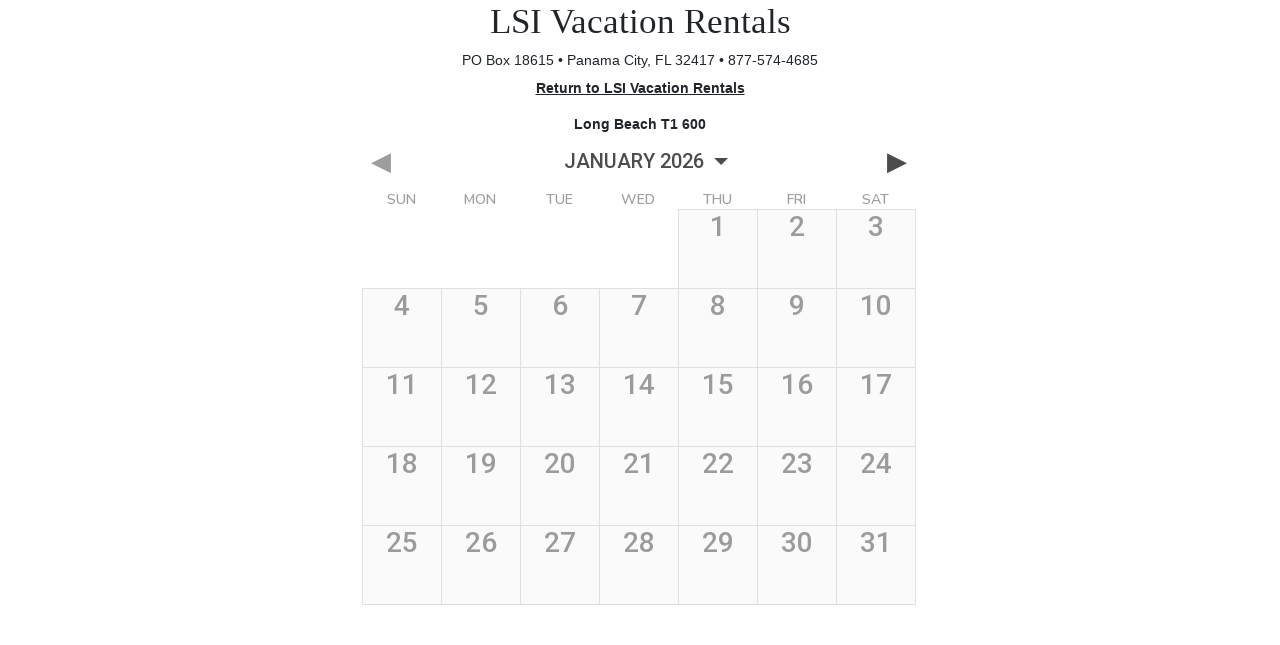

--- FILE ---
content_type: text/html; charset=utf-8
request_url: https://www.lodgix.com/730/?rental_property=80230
body_size: 1551
content:
<!DOCTYPE html>
<html lang="en">
<head>
    <title>
    LSI Vacation Rentals - Online Booking
</title>
    <meta charset="UTF-8"/>
    <meta name="google" content="notranslate"/>
    <meta http-equiv="Content-Language" content="en_US"/>
    <meta http-equiv="X-UA-Compatible" content="IE=edge">
    <meta name="viewport"
          content="width=device-width, initial-scale=1, maximum-scale=1, minimum-scale=1, user-scalable=0, shrink-to-fit=no">
    <style type="text/css">
        body {
            margin: 0;
            font-family: -apple-system, BlinkMacSystemFont, "Segoe UI", Roboto, "Helvetica Neue", Arial, "Noto Sans", sans-serif, "Apple Color Emoji", "Segoe UI Emoji", "Segoe UI Symbol", "Noto Color Emoji";
            font-weight: 400;
        }

        
        [v-cloak] {
            display: none;
        }

        .vue-app-wrapper {
            height: 100vh;
            height: 100dvh;
        }
    </style>
    
    
    

</head>
<body>
<script id="settingsScriptTag">
    window.WEBSOCKET_URL = '';
    window.UNIFIED_INBOX_USE_DEV_SERVER = false;
    window.UNIFIED_INBOX_CSS_VERSION = ''
    window.UNIFIED_INBOX_CJS_VERSION = ''
</script>

    
        
        
    
    <script id="OnlineBookingScript">
        
            window.PROPERTY_ID = '80230';
        
        window.STRIPE_ACCOUNT = '';
        window.STRIPE_PUBLISHABLE_KEY = '';
        
            window.AUTH_NET_USER_ID = '738GUx4zSz';
        
        
            window.AUTH_NET_PUBLISHABLE_KEY = '3qZVt4nBR4d8S6Tsv7c2EP4hjt7We2PdRhGQbCWcrWN62NytZ7B6R4FES2Baa4x4';
        
        
            window.ACCEPT_JS_SRC_SCRIPT = 'https://js.authorize.net/v1/Accept.js';
        
        window.RECAPTCHA_V2_PUBLIC_KEY = '6Lelst8ZAAAAAIdTF2quUlUdAutaJHqYJROAViFn';
    </script>


    <div id="vue-app-error"></div>
    <script>
        window.addEventListener('error', function(e) {
            if (
                e.filename &&
                e.filename.indexOf('bundle.js') !== -1 &&
                e.error
                    ? e.error instanceof SyntaxError
                   : e.message.indexOf('SyntaxError') !== -1 || e.message.indexOf('Syntax error') !== -1
            ) {
                document.getElementById('vue-app-error').innerHTML = [
                    '<div style="margin: 10px;">',
                    '<p>',
                    'Your web browser is too dated to work with this application.',
                    'Please update your browser to a more recent version',
                    'or consider downloading the Google Chrome browser.',
                    '</p>',
                    '<p style="margin-top: 50px;">Received error:</p>',
                    '<pre>' + (e.error || e.message) + '</pre>',
                    '</div>',
                ].join(' ');
            }
        });
    </script>


    <div id="vue-app" class="vue-app-wrapper" v-cloak xmlns:v-slot="http://www.w3.org/1999/XSL/Transform">
        <b-toaster name="b-toaster-top-right"></b-toaster>
        <div id="vue-app-modal-container"></div>
        <router-view></router-view>
    </div>

    <script src="/static/vue-bundle/bootstrap-vue.bundle.js" ></script>
<script src="/static/vue-bundle/npm.core-js.bundle.js" ></script>
<script src="/static/vue-bundle/npm.lodash.bundle.js" ></script>
<script src="/static/vue-bundle/npm.date-fns.bundle.js" ></script>
<script src="/static/vue-bundle/npm.popperjs.bundle.js" ></script>
<script src="/static/vue-bundle/npm.axios.bundle.js" ></script>
<script src="/static/vue-bundle/npm.uppy.bundle.js" ></script>
<script src="/static/vue-bundle/npm.vue.bundle.js" ></script>
<script src="/static/vue-bundle/npm.firebase.bundle.js" ></script>
<script src="/static/vue-bundle/npm.grid-layout-plus.bundle.js" ></script>
<script src="/static/vue-bundle/npm.fortawesome.bundle.js" ></script>
<script src="/static/vue-bundle/npm.vee-validate.bundle.js" ></script>
<script src="/static/vue-bundle/npm.diff.bundle.js" ></script>
<script src="/static/vue-bundle/npm.vexip-ui.bundle.js" ></script>
<script src="/static/vue-bundle/npm.vue-router.bundle.js" ></script>
<script src="/static/vue-bundle/npm.vue-draggable-plus.bundle.js" ></script>
<script src="/static/vue-bundle/npm.decimal.js.bundle.js" ></script>
<script src="/static/vue-bundle/npm.awesome-phonenumber.bundle.js" ></script>
<script src="/static/vue-bundle/npm.ag-grid-vue3.bundle.js" ></script>
<script src="/static/vue-bundle/npm.ag-grid-enterprise.bundle.js" ></script>
<script src="/static/vue-bundle/npm.ag-charts-community.bundle.js" ></script>
<script src="/static/vue-bundle/npm.vuex.bundle.js" ></script>
<script src="/static/vue-bundle/npm.vue-js-toggle-button.bundle.js" ></script>
<script src="/static/vue-bundle/npm.tippy.js.bundle.js" ></script>
<script src="/static/vue-bundle/npm.regenerator-runtime.bundle.js" ></script>
<script src="/static/vue-bundle/npm.popper.js.bundle.js" ></script>
<script src="/static/vue-bundle/npm.interactjs.bundle.js" ></script>
<script src="/static/vue-bundle/npm.es6-promise.bundle.js" ></script>
<script src="/static/vue-bundle/npm.dragselect.bundle.js" ></script>
<script src="/static/vue-bundle/npm.dompurify.bundle.js" ></script>
<script src="/static/vue-bundle/npm.apexcharts.bundle.js" ></script>
<script src="/static/vue-bundle/npm.googlemaps.bundle.js" ></script>
<script src="/static/vue-bundle/npm.text-security.bundle.js" ></script>
<script src="/static/vue-bundle/npm.fontsource.bundle.js" ></script>
<script src="/static/vue-bundle/npm.vue-tel-input.bundle.js" ></script>
<script src="/static/vue-bundle/npm.ag-grid-community.bundle.js" ></script>
<script src="/static/vue-bundle/npm.cropperjs.bundle.js" ></script>
<script src="/static/vue-bundle/main.bundle.js" ></script>



</body>
</html>


--- FILE ---
content_type: text/html; charset=utf-8
request_url: https://www.lodgix.com/booking-calendar/websites/730/properties/80230/?iframe=lx-online-booking-calendar-single&lang=&v=0.613033235756024
body_size: 1471
content:
<!doctype html>
<html lang="en">
<head>
    <meta charset="utf-8">
    <meta name="robots" content="noindex">
    <meta name="viewport" content="width=device-width, initial-scale=1, maximum-scale=1">
    <title>Lodgix Datepicker</title>
    <base href="/booking-calendar/websites/730/properties/80230">
    <link rel="stylesheet" href="https://fonts.googleapis.com/css?family=Nunito:600,800|Roboto:500,700">
    <link rel="stylesheet" href="https://fonts.googleapis.com/icon?family=Material+Icons">
    <link rel="stylesheet" href="/static/booking-calendar/single/app/styles.7e6dffa8d04b8342fa5a.css">
    <style>

        html {
            background: #ffffff !important;
        }

        .app-container {
            background: #ffffff !important;
            color: rgba(0, 0, 0, 0.87) !important;
        }

        .wday {
            color: rgba(0, 0, 0, 0.38) !important;
        }
        
        .check-in-button-active,
        .can-hover .check-in-button-is-set:hover,
        .day-free {
          background: #f0f0f0 !important;
          color: rgba(0, 0, 0, 0.87) !important;
        }

        .day-holiday {
          background: #b9f6ca !important;
          color: rgba(0, 0, 0, 0.87) !important;
        }

        .day-break-free {
          background: #f0f0f0 !important;
          background: linear-gradient(to bottom right, #f0f0f0 0%, #f0f0f0 48%, #828282 49%, #828282 51%, #f0f0f0 52%, #f0f0f0 100%) !important;
          color: rgba(0, 0, 0, 0.87) !important;
        }

        .day-break-free.day-holiday {
          background: #b9f6ca !important;
          background: linear-gradient(to bottom right, #b9f6ca 0%, #b9f6ca 48%, #828282 49%, #828282 51%, #b9f6ca 52%, #b9f6ca 100%) !important;
          color: rgba(0, 0, 0, 0.87) !important;
        }

        .triangle-right:after {
          background: #dbb82e !important;
        }

        .day-free.day-highlighted {
          background: #f5f5f5 !important;
        }

        .check-out-button-active,
        .can-hover .check-out-button-is-set:hover,
        .day-free.day-highlighted.day-can-depart {
          background: #f0f0f0 !important;
          color: rgba(0, 0, 0, 0.87) !important;
        }

        .triangle-left:after {
          background: #dbb82e !important;
        }

        .day-past,
        .day-unavailable,
        .day-disabled {
          background: #fafafa !important;
        }

        .day-busy {
          background: #828282 !important;
          color: rgba(0, 0, 0, 0.87) !important;
        }

        .day-break-busy {
          background: #828282 !important;
          background: linear-gradient(to bottom right, #828282 0%, #828282 48%, #f0f0f0 49%, #f0f0f0 51%, #828282 52%, #828282 100%) !important;
        }

        .day-break-busy.day-holiday {
          background: #828282 !important;
          background: linear-gradient(to bottom right, #828282 0%, #828282 48%, #b9f6ca 49%, #b9f6ca 51%, #828282 52%, #828282 100%) !important;
        }

        .day-half-busy {
          background: #828282 !important;
          background: linear-gradient(to bottom right, #f0f0f0 0%, #f0f0f0 50%, #828282 51%, #828282 100%) !important;
          color: rgba(0, 0, 0, 0.87) !important;
        }

        .day-half-busy.day-holiday {
          background: #828282 !important;
          background: linear-gradient(to bottom right, #b9f6ca 0%, #b9f6ca 50%, #828282 51%, #828282 100%) !important;
          color: rgba(0, 0, 0, 0.87) !important;
        }

        .day-half-busy.day-highlighted {
          background: #828282 !important;
          background: linear-gradient(to bottom right, #f5f5f5 0%, #f5f5f5 50%, #828282 51%, #828282 100%) !important;
        }

        .day-half-busy.day-highlighted.day-can-depart {
          background: #828282 !important;
          background: linear-gradient(to bottom right, #f0f0f0 0%, #f0f0f0 50%, #828282 51%, #828282 100%) !important;
          color: rgba(0, 0, 0, 0.87) !important;
        }

        .day-half-busy.day-disabled {
          background: #828282 !important;
          background: linear-gradient(to bottom right, #fafafa 0%, #fafafa 50%, #828282 51%, #828282 100%) !important;
        }

        .day-half-free {
          background: #f0f0f0 !important;
          background: linear-gradient(to bottom right, #828282 0%, #828282 50%, #f0f0f0 51%, #f0f0f0 100%) !important;
          color: rgba(0, 0, 0, 0.87) !important;
        }

        .day-half-free.day-holiday {
          background: #b9f6ca !important;
          background: linear-gradient(to bottom right, #828282 0%, #828282 50%, #b9f6ca 51%, #b9f6ca 100%) !important;
          color: rgba(0, 0, 0, 0.87) !important;
        }

        .day-half-free.day-disabled {
          background: #fafafa !important;
          background: linear-gradient(to bottom right, #828282 0%, #828282 50%, #fafafa 51%, #fafafa 100%) !important;
        }

        .can-hover .day-free:not(.day-disabled):not(.day-hovered):hover,
        .can-hover .day-half-free:not(.day-disabled):not(.day-hovered):hover,
        .day-hovered-last {
          background: #ff867c !important;
        }

        .can-hover .day-can-arrive:not(.day-disabled):not(.day-hovered):hover {
          background: #ffeda3 !important;
          color: rgba(0, 0, 0, 0.87) !important;
        }

        .day-selected,
        .day-hovered {
          background: #ffeda3 !important;
          color: rgba(0, 0, 0, 0.87) !important;
        }

        .day-hovered-last {
          background: #ff867c !important;
        }

        .day-hovered-last.day-can-depart {
          background: #ffeda3 !important;
          color: rgba(0, 0, 0, 0.87) !important;
        }

        .day-rates div:first-child span {
          background: #f0f0f0 !important;
          color: rgba(0, 0, 0, 0.87) !important;
        }

        .day-rates div:first-child + div span {
          background: none !important;
          color: rgba(0, 0, 0, 0.87) !important;
        }

        .day-selected .day-rates div:first-child span,
        .day-selected .day-rates div:first-child + div span,
        .day-hovered .day-rates div:first-child span,
        .day-hovered .day-rates div:first-child + div span,
        .can-hover .day-can-arrive:not(.day-disabled):not(.day-hovered):hover .day-rates div:first-child span,
        .can-hover .day-can-arrive:not(.day-disabled):not(.day-hovered):hover .day-rates div:first-child + div span {
          background: none !important;
          color: rgba(0, 0, 0, 0.87) !important;
        }

        .day-free.day-highlighted.day-can-depart .day-rates div:first-child span,
        .day-free.day-highlighted.day-can-depart .day-rates div:first-child + div span {
          background: none !important;
          color: rgba(0, 0, 0, 0.87) !important;
        }

        .day-disabled .day-rates div:first-child span,
        .day-disabled .day-rates div:first-child + div span {
          background: none !important;
          color: rgba(0, 0, 0, 0.38) !important;
        }

        .day .month-date {
          font-size: 16px !important;
          font-weight: 500 !important;
        }

        .day-same-month .date {
          font-size: 28px !important;
          font-weight: 500 !important;
        }

        .day-past,
        .day-unavailable,
        .day-disabled {
          color: rgba(0, 0, 0, 0.38) !important;
        }
        
        .month-current {
          border-color: #dbb82e !important;
          background: #dbb82e !important;
          color: rgba(0, 0, 0, 0.87) !important;
        }

        .nav {
          font-size: 20px !important;
          color: rgba(0, 0, 0, 0.7) !important;
        }

        .nav-back:after {
          font-size: 26px !important;
        }
        .nav-forward:after {
          font-size: 26px !important;
        }

        .nav-month:after {
          border-top-color: rgba(0, 0, 0, 0.7) !important;
        }

        .nav-disabled {
          color: rgba(0, 0, 0, 0.38) !important;
        }

        .can-hover .nav:hover {
            color: rgba(0, 0, 0, 0.87) !important;
        }

        .can-hover .nav-month:hover:after {
          border-top-color: rgba(0, 0, 0, 0.87) !important;
        }

        .can-hover .nav-disabled:hover {
          color: rgba(0, 0, 0, 0.38) !important;
        }

        .quote-button {
          background: #f0f0f0 !important;
          color: rgba(0, 0, 0, 0.87) !important;
        }

        .book-button {
          background: #dbb82e !important;
          color: rgba(0, 0, 0, 0.87) !important;
        }

        .monthpicker-close-button {
          background: #dbb82e !important;
          color: rgba(0, 0, 0, 0.87) !important;
        }

        .quote-row {
          border-bottom-color: rgba(0, 0, 0, 0.12) !important;
        }

        .booking-form-button-disabled {
          background: #f5f5f5 !important;
        }

        .look-up i {
          color: rgba(0, 0, 0, 0.12) !important;
        }

        .booking-bar-button {
          -webkit-box-shadow: 0 3px 1px -2px #cccccc !important;
          box-shadow: 0 3px 1px -2px #cccccc !important;
        }

        .booking-form-button {
          -webkit-box-shadow: 0 2px 2px 0 #cccccc, 0 1px 5px 0 #cccccc, 0 3px 1px -2px #cccccc !important;
          box-shadow: 0 2px 2px 0 #cccccc, 0 1px 5px 0 #cccccc, 0 3px 1px -2px #cccccc !important;
        }

        .monthpicker-close-button {
          -webkit-box-shadow: 0 2px 2px 0 #cccccc, 0 1px 5px 0 #cccccc, 0 3px 1px -2px #cccccc !important;
          box-shadow: 0 2px 2px 0 #cccccc, 0 1px 5px 0 #cccccc, 0 3px 1px -2px #cccccc !important;
        }

        .mat-select-value {
          color: rgba(0, 0, 0, 0.87);
        }

        .mat-select-placeholder {
          color: rgba(0, 0, 0, 0.54);
        }

        .mat-select-arrow {
          color: rgba(0, 0, 0, 0.54);
        }

        .mat-form-field-label {
          color: rgba(0, 0, 0, 0.54);
        }

        .mat-form-field-underline {
          background-color: rgba(0, 0, 0, 0.38);
        }

        </style
</head>
<body>
<script>
    window.appConfig = {
        
        
        
        
        
        
        showButtonQuote: true,
        website: '730',
        owner: 730,
        property: 80230
    };
</script>
<app-root></app-root>
<script src="/static/booking-calendar/single/app/runtime.b2175705264e769e2e1d.js" defer></script>
<script src="/static/booking-calendar/single/app/polyfills-es5.d72b7b5559b700882c48.js" nomodule defer></script>
<script src="/static/booking-calendar/single/app/polyfills.8efd1d8f0f4ff66986d8.js" defer></script>
<script src="/static/booking-calendar/single/app/scripts.cd8284232712a5ff21f9.js" defer></script>
<script src="/static/booking-calendar/single/app/main.0d04ef6576c749b56ff7.js" defer></script>
</body>
</html>


--- FILE ---
content_type: application/javascript
request_url: https://www.lodgix.com/static/vue-bundle/npm.regenerator-runtime.bundle.js
body_size: 2674
content:
(self.webpackChunkapp=self.webpackChunkapp||[]).push([["npm.regenerator-runtime"],{35666:function(t,r,e){!function(r){"use strict";var e,n=Object.prototype,o=n.hasOwnProperty,i="function"==typeof Symbol?Symbol:{},a=i.iterator||"@@iterator",c=i.asyncIterator||"@@asyncIterator",u=i.toStringTag||"@@toStringTag",h=r.regeneratorRuntime;if(h){t.exports=h;return}function s(t,r,n,o){var i=Object.create((r&&r.prototype instanceof d?r:d).prototype),a=new O(o||[]);return i._invoke=function(t,r,n){var o=l;return function(i,a){if(o===p)throw Error("Generator is already running");if(o===y){if("throw"===i)throw a;return N()}for(n.method=i,n.arg=a;;){var c=n.delegate;if(c){var u=function t(r,n){var o=r.iterator[n.method];if(e===o){if(n.delegate=null,"throw"===n.method){if(r.iterator.return&&(n.method="return",n.arg=e,t(r,n),"throw"===n.method))return v;n.method="throw",n.arg=TypeError("The iterator does not provide a 'throw' method")}return v}var i=f(o,r.iterator,n.arg);if("throw"===i.type)return n.method="throw",n.arg=i.arg,n.delegate=null,v;var a=i.arg;return a?a.done?(n[r.resultName]=a.value,n.next=r.nextLoc,"return"!==n.method&&(n.method="next",n.arg=e),n.delegate=null,v):a:(n.method="throw",n.arg=TypeError("iterator result is not an object"),n.delegate=null,v)}(c,n);if(u){if(u===v)continue;return u}}if("next"===n.method)n.sent=n._sent=n.arg;else if("throw"===n.method){if(o===l)throw o=y,n.arg;n.dispatchException(n.arg)}else"return"===n.method&&n.abrupt("return",n.arg);o=p;var h=f(t,r,n);if("normal"===h.type){if(o=n.done?y:"suspendedYield",h.arg===v)continue;return{value:h.arg,done:n.done}}"throw"===h.type&&(o=y,n.method="throw",n.arg=h.arg)}}}(t,n,a),i}function f(t,r,e){try{return{type:"normal",arg:t.call(r,e)}}catch(t){return{type:"throw",arg:t}}}(h=r.regeneratorRuntime=(0,t.exports)).wrap=s;var l="suspendedStart",p="executing",y="completed",v={};function d(){}function g(){}function m(){}var w={};w[a]=function(){return this};var L=Object.getPrototypeOf,x=L&&L(L(G([])));x&&x!==n&&o.call(x,a)&&(w=x);var b=m.prototype=d.prototype=Object.create(w);function E(t){["next","throw","return"].forEach(function(r){t[r]=function(t){return this._invoke(r,t)}})}function _(t){var e;function n(r,e,i,a){var c=f(t[r],t,e);if("throw"===c.type)a(c.arg);else{var u=c.arg,h=u.value;return h&&"object"==typeof h&&o.call(h,"__await")?Promise.resolve(h.__await).then(function(t){n("next",t,i,a)},function(t){n("throw",t,i,a)}):Promise.resolve(h).then(function(t){u.value=t,i(u)},a)}}"object"==typeof r.process&&r.process.domain&&(n=r.process.domain.bind(n));this._invoke=function(t,r){function o(){return new Promise(function(e,o){n(t,r,e,o)})}return e=e?e.then(o,o):o()}}g.prototype=b.constructor=m,m.constructor=g,m[u]=g.displayName="GeneratorFunction",h.isGeneratorFunction=function(t){var r="function"==typeof t&&t.constructor;return!!r&&(r===g||"GeneratorFunction"===(r.displayName||r.name))},h.mark=function(t){return Object.setPrototypeOf?Object.setPrototypeOf(t,m):(t.__proto__=m,!(u in t)&&(t[u]="GeneratorFunction")),t.prototype=Object.create(b),t},h.awrap=function(t){return{__await:t}},E(_.prototype),_.prototype[c]=function(){return this},h.AsyncIterator=_,h.async=function(t,r,e,n){var o=new _(s(t,r,e,n));return h.isGeneratorFunction(r)?o:o.next().then(function(t){return t.done?t.value:o.next()})};function j(t){var r={tryLoc:t[0]};1 in t&&(r.catchLoc=t[1]),2 in t&&(r.finallyLoc=t[2],r.afterLoc=t[3]),this.tryEntries.push(r)}function k(t){var r=t.completion||{};r.type="normal",delete r.arg,t.completion=r}function O(t){this.tryEntries=[{tryLoc:"root"}],t.forEach(j,this),this.reset(!0)}function G(t){if(t){var r=t[a];if(r)return r.call(t);if("function"==typeof t.next)return t;if(!isNaN(t.length)){var n=-1,i=function r(){for(;++n<t.length;)if(o.call(t,n))return r.value=t[n],r.done=!1,r;return r.value=e,r.done=!0,r};return i.next=i}}return{next:N}}function N(){return{value:e,done:!0}}E(b),b[u]="Generator",b[a]=function(){return this},b.toString=function(){return"[object Generator]"},h.keys=function(t){var r=[];for(var e in t)r.push(e);return r.reverse(),function e(){for(;r.length;){var n=r.pop();if(n in t)return e.value=n,e.done=!1,e}return e.done=!0,e}},h.values=G,O.prototype={constructor:O,reset:function(t){if(this.prev=0,this.next=0,this.sent=this._sent=e,this.done=!1,this.delegate=null,this.method="next",this.arg=e,this.tryEntries.forEach(k),!t)for(var r in this)"t"===r.charAt(0)&&o.call(this,r)&&!isNaN(+r.slice(1))&&(this[r]=e)},stop:function(){this.done=!0;var t=this.tryEntries[0].completion;if("throw"===t.type)throw t.arg;return this.rval},dispatchException:function(t){if(this.done)throw t;var r=this;function n(n,o){return c.type="throw",c.arg=t,r.next=n,o&&(r.method="next",r.arg=e),!!o}for(var i=this.tryEntries.length-1;i>=0;--i){var a=this.tryEntries[i],c=a.completion;if("root"===a.tryLoc)return n("end");if(a.tryLoc<=this.prev){var u=o.call(a,"catchLoc"),h=o.call(a,"finallyLoc");if(u&&h){if(this.prev<a.catchLoc)return n(a.catchLoc,!0);if(this.prev<a.finallyLoc)return n(a.finallyLoc)}else if(u){if(this.prev<a.catchLoc)return n(a.catchLoc,!0)}else if(h){if(this.prev<a.finallyLoc)return n(a.finallyLoc)}else throw Error("try statement without catch or finally")}}},abrupt:function(t,r){for(var e=this.tryEntries.length-1;e>=0;--e){var n=this.tryEntries[e];if(n.tryLoc<=this.prev&&o.call(n,"finallyLoc")&&this.prev<n.finallyLoc){var i=n;break}}i&&("break"===t||"continue"===t)&&i.tryLoc<=r&&r<=i.finallyLoc&&(i=null);var a=i?i.completion:{};return(a.type=t,a.arg=r,i)?(this.method="next",this.next=i.finallyLoc,v):this.complete(a)},complete:function(t,r){if("throw"===t.type)throw t.arg;return"break"===t.type||"continue"===t.type?this.next=t.arg:"return"===t.type?(this.rval=this.arg=t.arg,this.method="return",this.next="end"):"normal"===t.type&&r&&(this.next=r),v},finish:function(t){for(var r=this.tryEntries.length-1;r>=0;--r){var e=this.tryEntries[r];if(e.finallyLoc===t)return this.complete(e.completion,e.afterLoc),k(e),v}},catch:function(t){for(var r=this.tryEntries.length-1;r>=0;--r){var e=this.tryEntries[r];if(e.tryLoc===t){var n=e.completion;if("throw"===n.type){var o=n.arg;k(e)}return o}}throw Error("illegal catch attempt")},delegateYield:function(t,r,n){return this.delegate={iterator:G(t),resultName:r,nextLoc:n},"next"===this.method&&(this.arg=e),v}}}("object"==typeof e.g?e.g:"object"==typeof window?window:"object"==typeof self?self:this)}}]);
//# sourceMappingURL=npm.regenerator-runtime.bundle.js.map

--- FILE ---
content_type: application/javascript
request_url: https://www.lodgix.com/static/vue-bundle/npm.dompurify.bundle.js
body_size: 8772
content:
(self.webpackChunkapp=self.webpackChunkapp||[]).push([["npm.dompurify"],{27856:function(e){var t,n;t=0,n=function(){"use strict";function e(t){return(e="function"==typeof Symbol&&"symbol"==typeof Symbol.iterator?function(e){return typeof e}:function(e){return e&&"function"==typeof Symbol&&e.constructor===Symbol&&e!==Symbol.prototype?"symbol":typeof e})(t)}function t(e,n){return(t=Object.setPrototypeOf||function(e,t){return e.__proto__=t,e})(e,n)}function n(e,r,o){return(n=function(){if("undefined"==typeof Reflect||!Reflect.construct||Reflect.construct.sham)return!1;if("function"==typeof Proxy)return!0;try{return Boolean.prototype.valueOf.call(Reflect.construct(Boolean,[],function(){})),!0}catch(e){return!1}}()?Reflect.construct:function(e,n,r){var o=[null];o.push.apply(o,n);var a=new(Function.bind.apply(e,o));return r&&t(a,r.prototype),a}).apply(null,arguments)}function r(e){return function(e){if(Array.isArray(e))return o(e)}(e)||function(e){if("undefined"!=typeof Symbol&&null!=e[Symbol.iterator]||null!=e["@@iterator"])return Array.from(e)}(e)||function(e,t){if(e){if("string"==typeof e)return o(e,t);var n=Object.prototype.toString.call(e).slice(8,-1);if("Object"===n&&e.constructor&&(n=e.constructor.name),"Map"===n||"Set"===n)return Array.from(e);if("Arguments"===n||/^(?:Ui|I)nt(?:8|16|32)(?:Clamped)?Array$/.test(n))return o(e,t)}}(e)||function(){throw TypeError("Invalid attempt to spread non-iterable instance.\nIn order to be iterable, non-array objects must have a [Symbol.iterator]() method.")}()}function o(e,t){(null==t||t>e.length)&&(t=e.length);for(var n=0,r=Array(t);n<t;n++)r[n]=e[n];return r}var a=Object.hasOwnProperty,i=Object.setPrototypeOf,l=Object.isFrozen,c=Object.getPrototypeOf,u=Object.getOwnPropertyDescriptor,s=Object.freeze,m=Object.seal,f=Object.create,p="undefined"!=typeof Reflect&&Reflect,d=p.apply,h=p.construct;!d&&(d=function(e,t,n){return e.apply(t,n)}),!s&&(s=function(e){return e}),!m&&(m=function(e){return e}),!h&&(h=function(e,t){return n(e,r(t))});var g=k(Array.prototype.forEach),y=k(Array.prototype.pop),b=k(Array.prototype.push),T=k(String.prototype.toLowerCase),v=k(String.prototype.toString),N=k(String.prototype.match),E=k(String.prototype.replace),A=k(String.prototype.indexOf),S=k(String.prototype.trim),_=k(RegExp.prototype.test),w=function(e){return function(){for(var t=arguments.length,n=Array(t),r=0;r<t;r++)n[r]=arguments[r];return h(e,n)}}(TypeError);function k(e){return function(t){for(var n=arguments.length,r=Array(n>1?n-1:0),o=1;o<n;o++)r[o-1]=arguments[o];return d(e,t,r)}}function O(e,t,n){n=null!==(r=n)&&void 0!==r?r:T,i&&i(e,null);for(var r,o=t.length;o--;){var a=t[o];if("string"==typeof a){var c=n(a);c!==a&&(!l(t)&&(t[o]=c),a=c)}e[a]=!0}return e}function x(e){var t,n=f(null);for(t in e)!0===d(a,e,[t])&&(n[t]=e[t]);return n}function C(e,t){for(;null!==e;){var n=u(e,t);if(n){if(n.get)return k(n.get);if("function"==typeof n.value)return k(n.value)}e=c(e)}return function(e){return console.warn("fallback value for",e),null}}var L=s(["a","abbr","acronym","address","area","article","aside","audio","b","bdi","bdo","big","blink","blockquote","body","br","button","canvas","caption","center","cite","code","col","colgroup","content","data","datalist","dd","decorator","del","details","dfn","dialog","dir","div","dl","dt","element","em","fieldset","figcaption","figure","font","footer","form","h1","h2","h3","h4","h5","h6","head","header","hgroup","hr","html","i","img","input","ins","kbd","label","legend","li","main","map","mark","marquee","menu","menuitem","meter","nav","nobr","ol","optgroup","option","output","p","picture","pre","progress","q","rp","rt","ruby","s","samp","section","select","shadow","small","source","spacer","span","strike","strong","style","sub","summary","sup","table","tbody","td","template","textarea","tfoot","th","thead","time","tr","track","tt","u","ul","var","video","wbr"]),R=s(["svg","a","altglyph","altglyphdef","altglyphitem","animatecolor","animatemotion","animatetransform","circle","clippath","defs","desc","ellipse","filter","font","g","glyph","glyphref","hkern","image","line","lineargradient","marker","mask","metadata","mpath","path","pattern","polygon","polyline","radialgradient","rect","stop","style","switch","symbol","text","textpath","title","tref","tspan","view","vkern"]),D=s(["feBlend","feColorMatrix","feComponentTransfer","feComposite","feConvolveMatrix","feDiffuseLighting","feDisplacementMap","feDistantLight","feFlood","feFuncA","feFuncB","feFuncG","feFuncR","feGaussianBlur","feImage","feMerge","feMergeNode","feMorphology","feOffset","fePointLight","feSpecularLighting","feSpotLight","feTile","feTurbulence"]),M=s(["animate","color-profile","cursor","discard","fedropshadow","font-face","font-face-format","font-face-name","font-face-src","font-face-uri","foreignobject","hatch","hatchpath","mesh","meshgradient","meshpatch","meshrow","missing-glyph","script","set","solidcolor","unknown","use"]),I=s(["math","menclose","merror","mfenced","mfrac","mglyph","mi","mlabeledtr","mmultiscripts","mn","mo","mover","mpadded","mphantom","mroot","mrow","ms","mspace","msqrt","mstyle","msub","msup","msubsup","mtable","mtd","mtext","mtr","munder","munderover"]),F=s(["maction","maligngroup","malignmark","mlongdiv","mscarries","mscarry","msgroup","mstack","msline","msrow","semantics","annotation","annotation-xml","mprescripts","none"]),U=s(["#text"]),H=s(["accept","action","align","alt","autocapitalize","autocomplete","autopictureinpicture","autoplay","background","bgcolor","border","capture","cellpadding","cellspacing","checked","cite","class","clear","color","cols","colspan","controls","controlslist","coords","crossorigin","datetime","decoding","default","dir","disabled","disablepictureinpicture","disableremoteplayback","download","draggable","enctype","enterkeyhint","face","for","headers","height","hidden","high","href","hreflang","id","inputmode","integrity","ismap","kind","label","lang","list","loading","loop","low","max","maxlength","media","method","min","minlength","multiple","muted","name","nonce","noshade","novalidate","nowrap","open","optimum","pattern","placeholder","playsinline","poster","preload","pubdate","radiogroup","readonly","rel","required","rev","reversed","role","rows","rowspan","spellcheck","scope","selected","shape","size","sizes","span","srclang","start","src","srcset","step","style","summary","tabindex","title","translate","type","usemap","valign","value","width","xmlns","slot"]),z=s(["accent-height","accumulate","additive","alignment-baseline","ascent","attributename","attributetype","azimuth","basefrequency","baseline-shift","begin","bias","by","class","clip","clippathunits","clip-path","clip-rule","color","color-interpolation","color-interpolation-filters","color-profile","color-rendering","cx","cy","d","dx","dy","diffuseconstant","direction","display","divisor","dur","edgemode","elevation","end","fill","fill-opacity","fill-rule","filter","filterunits","flood-color","flood-opacity","font-family","font-size","font-size-adjust","font-stretch","font-style","font-variant","font-weight","fx","fy","g1","g2","glyph-name","glyphref","gradientunits","gradienttransform","height","href","id","image-rendering","in","in2","k","k1","k2","k3","k4","kerning","keypoints","keysplines","keytimes","lang","lengthadjust","letter-spacing","kernelmatrix","kernelunitlength","lighting-color","local","marker-end","marker-mid","marker-start","markerheight","markerunits","markerwidth","maskcontentunits","maskunits","max","mask","media","method","mode","min","name","numoctaves","offset","operator","opacity","order","orient","orientation","origin","overflow","paint-order","path","pathlength","patterncontentunits","patterntransform","patternunits","points","preservealpha","preserveaspectratio","primitiveunits","r","rx","ry","radius","refx","refy","repeatcount","repeatdur","restart","result","rotate","scale","seed","shape-rendering","specularconstant","specularexponent","spreadmethod","startoffset","stddeviation","stitchtiles","stop-color","stop-opacity","stroke-dasharray","stroke-dashoffset","stroke-linecap","stroke-linejoin","stroke-miterlimit","stroke-opacity","stroke","stroke-width","style","surfacescale","systemlanguage","tabindex","targetx","targety","transform","transform-origin","text-anchor","text-decoration","text-rendering","textlength","type","u1","u2","unicode","values","viewbox","visibility","version","vert-adv-y","vert-origin-x","vert-origin-y","width","word-spacing","wrap","writing-mode","xchannelselector","ychannelselector","x","x1","x2","xmlns","y","y1","y2","z","zoomandpan"]),P=s(["accent","accentunder","align","bevelled","close","columnsalign","columnlines","columnspan","denomalign","depth","dir","display","displaystyle","encoding","fence","frame","height","href","id","largeop","length","linethickness","lspace","lquote","mathbackground","mathcolor","mathsize","mathvariant","maxsize","minsize","movablelimits","notation","numalign","open","rowalign","rowlines","rowspacing","rowspan","rspace","rquote","scriptlevel","scriptminsize","scriptsizemultiplier","selection","separator","separators","stretchy","subscriptshift","supscriptshift","symmetric","voffset","width","xmlns"]),j=s(["xlink:href","xml:id","xlink:title","xml:space","xmlns:xlink"]),B=m(/\{\{[\w\W]*|[\w\W]*\}\}/gm),G=m(/<%[\w\W]*|[\w\W]*%>/gm),W=m(/\${[\w\W]*}/gm),q=m(/^data-[\-\w.\u00B7-\uFFFF]/),Y=m(/^aria-[\-\w]+$/),$=m(/^(?:(?:(?:f|ht)tps?|mailto|tel|callto|cid|xmpp):|[^a-z]|[a-z+.\-]+(?:[^a-z+.\-:]|$))/i),K=m(/^(?:\w+script|data):/i),V=m(/[\u0000-\u0020\u00A0\u1680\u180E\u2000-\u2029\u205F\u3000]/g),X=m(/^html$/i),Z=m(/^[a-z][.\w]*(-[.\w]+)+$/i),J=function(t,n){if("object"!==e(t)||"function"!=typeof t.createPolicy)return null;var r=null,o="data-tt-policy-suffix";n.currentScript&&n.currentScript.hasAttribute(o)&&(r=n.currentScript.getAttribute(o));var a="dompurify"+(r?"#"+r:"");try{return t.createPolicy(a,{createHTML:function(e){return e},createScriptURL:function(e){return e}})}catch(e){return console.warn("TrustedTypes policy "+a+" could not be created."),null}};return function t(){var n,o,a=arguments.length>0&&void 0!==arguments[0]?arguments[0]:"undefined"==typeof window?null:window,i=function(e){return t(e)};if(i.version="2.5.7",i.removed=[],!a||!a.document||9!==a.document.nodeType)return i.isSupported=!1,i;var l=a.document,c=a.document,u=a.DocumentFragment,m=a.HTMLTemplateElement,f=a.Node,p=a.Element,d=a.NodeFilter,h=a.NamedNodeMap,k=void 0===h?a.NamedNodeMap||a.MozNamedAttrMap:h,Q=a.HTMLFormElement,ee=a.DOMParser,et=a.trustedTypes,en=p.prototype,er=C(en,"cloneNode"),eo=C(en,"nextSibling"),ea=C(en,"childNodes"),ei=C(en,"parentNode");if("function"==typeof m){var el=c.createElement("template");el.content&&el.content.ownerDocument&&(c=el.content.ownerDocument)}var ec=J(et,l),eu=ec?ec.createHTML(""):"",es=c,em=es.implementation,ef=es.createNodeIterator,ep=es.createDocumentFragment,ed=es.getElementsByTagName,eh=l.importNode,eg={};try{eg=x(c).documentMode?c.documentMode:{}}catch(e){}var ey={};i.isSupported="function"==typeof ei&&em&&void 0!==em.createHTMLDocument&&9!==eg;var eb=$,eT=null,ev=O({},[].concat(r(L),r(R),r(D),r(I),r(U))),eN=null,eE=O({},[].concat(r(H),r(z),r(P),r(j))),eA=Object.seal(Object.create(null,{tagNameCheck:{writable:!0,configurable:!1,enumerable:!0,value:null},attributeNameCheck:{writable:!0,configurable:!1,enumerable:!0,value:null},allowCustomizedBuiltInElements:{writable:!0,configurable:!1,enumerable:!0,value:!1}})),eS=null,e_=null,ew=!0,ek=!0,eO=!1,ex=!0,eC=!1,eL=!0,eR=!1,eD=!1,eM=!1,eI=!1,eF=!1,eU=!1,eH=!0,ez=!1,eP=!0,ej=!1,eB={},eG=null,eW=O({},["annotation-xml","audio","colgroup","desc","foreignobject","head","iframe","math","mi","mn","mo","ms","mtext","noembed","noframes","noscript","plaintext","script","style","svg","template","thead","title","video","xmp"]),eq=null,eY=O({},["audio","video","img","source","image","track"]),e$=null,eK=O({},["alt","class","for","id","label","name","pattern","placeholder","role","summary","title","value","style","xmlns"]),eV="http://www.w3.org/1998/Math/MathML",eX="http://www.w3.org/2000/svg",eZ="http://www.w3.org/1999/xhtml",eJ=eZ,eQ=!1,e0=null,e1=O({},[eV,eX,eZ],v),e2=["application/xhtml+xml","text/html"],e9=null,e3=c.createElement("form"),e8=function(e){return e instanceof RegExp||e instanceof Function},e5=function(t){if(!e9||e9!==t)(!t||"object"!==e(t))&&(t={}),t=x(t),o="application/xhtml+xml"===(n=n=-1===e2.indexOf(t.PARSER_MEDIA_TYPE)?"text/html":t.PARSER_MEDIA_TYPE)?v:T,eT="ALLOWED_TAGS"in t?O({},t.ALLOWED_TAGS,o):ev,eN="ALLOWED_ATTR"in t?O({},t.ALLOWED_ATTR,o):eE,e0="ALLOWED_NAMESPACES"in t?O({},t.ALLOWED_NAMESPACES,v):e1,e$="ADD_URI_SAFE_ATTR"in t?O(x(eK),t.ADD_URI_SAFE_ATTR,o):eK,eq="ADD_DATA_URI_TAGS"in t?O(x(eY),t.ADD_DATA_URI_TAGS,o):eY,eG="FORBID_CONTENTS"in t?O({},t.FORBID_CONTENTS,o):eW,eS="FORBID_TAGS"in t?O({},t.FORBID_TAGS,o):{},e_="FORBID_ATTR"in t?O({},t.FORBID_ATTR,o):{},eB="USE_PROFILES"in t&&t.USE_PROFILES,ew=!1!==t.ALLOW_ARIA_ATTR,ek=!1!==t.ALLOW_DATA_ATTR,eO=t.ALLOW_UNKNOWN_PROTOCOLS||!1,ex=!1!==t.ALLOW_SELF_CLOSE_IN_ATTR,eC=t.SAFE_FOR_TEMPLATES||!1,eL=!1!==t.SAFE_FOR_XML,eR=t.WHOLE_DOCUMENT||!1,eI=t.RETURN_DOM||!1,eF=t.RETURN_DOM_FRAGMENT||!1,eU=t.RETURN_TRUSTED_TYPE||!1,eM=t.FORCE_BODY||!1,eH=!1!==t.SANITIZE_DOM,ez=t.SANITIZE_NAMED_PROPS||!1,eP=!1!==t.KEEP_CONTENT,ej=t.IN_PLACE||!1,eb=t.ALLOWED_URI_REGEXP||eb,eJ=t.NAMESPACE||eZ,eA=t.CUSTOM_ELEMENT_HANDLING||{},t.CUSTOM_ELEMENT_HANDLING&&e8(t.CUSTOM_ELEMENT_HANDLING.tagNameCheck)&&(eA.tagNameCheck=t.CUSTOM_ELEMENT_HANDLING.tagNameCheck),t.CUSTOM_ELEMENT_HANDLING&&e8(t.CUSTOM_ELEMENT_HANDLING.attributeNameCheck)&&(eA.attributeNameCheck=t.CUSTOM_ELEMENT_HANDLING.attributeNameCheck),t.CUSTOM_ELEMENT_HANDLING&&"boolean"==typeof t.CUSTOM_ELEMENT_HANDLING.allowCustomizedBuiltInElements&&(eA.allowCustomizedBuiltInElements=t.CUSTOM_ELEMENT_HANDLING.allowCustomizedBuiltInElements),eC&&(ek=!1),eF&&(eI=!0),eB&&(eT=O({},r(U)),eN=[],!0===eB.html&&(O(eT,L),O(eN,H)),!0===eB.svg&&(O(eT,R),O(eN,z),O(eN,j)),!0===eB.svgFilters&&(O(eT,D),O(eN,z),O(eN,j)),!0===eB.mathMl&&(O(eT,I),O(eN,P),O(eN,j))),t.ADD_TAGS&&(eT===ev&&(eT=x(eT)),O(eT,t.ADD_TAGS,o)),t.ADD_ATTR&&(eN===eE&&(eN=x(eN)),O(eN,t.ADD_ATTR,o)),t.ADD_URI_SAFE_ATTR&&O(e$,t.ADD_URI_SAFE_ATTR,o),t.FORBID_CONTENTS&&(eG===eW&&(eG=x(eG)),O(eG,t.FORBID_CONTENTS,o)),eP&&(eT["#text"]=!0),eR&&O(eT,["html","head","body"]),eT.table&&(O(eT,["tbody"]),delete eS.tbody),s&&s(t),e9=t},e6=O({},["mi","mo","mn","ms","mtext"]),e7=O({},["annotation-xml"]),e4=O({},["title","style","font","a","script"]),te=O({},R);O(te,D),O(te,M);var tt=O({},I);O(tt,F);var tn=function(e){var t=ei(e);(!t||!t.tagName)&&(t={namespaceURI:eJ,tagName:"template"});var r=T(e.tagName),o=T(t.tagName);if(!e0[e.namespaceURI])return!1;if(e.namespaceURI===eX)return t.namespaceURI===eZ?"svg"===r:t.namespaceURI===eV?"svg"===r&&("annotation-xml"===o||e6[o]):!!te[r];if(e.namespaceURI===eV)return t.namespaceURI===eZ?"math"===r:t.namespaceURI===eX?"math"===r&&e7[o]:!!tt[r];if(e.namespaceURI===eZ)return(t.namespaceURI!==eX||!!e7[o])&&(t.namespaceURI!==eV||!!e6[o])&&!tt[r]&&(e4[r]||!te[r]);return"application/xhtml+xml"===n&&!!e0[e.namespaceURI]||!1},tr=function(e){b(i.removed,{element:e});try{e.parentNode.removeChild(e)}catch(t){try{e.outerHTML=eu}catch(t){e.remove()}}},to=function(e,t){try{b(i.removed,{attribute:t.getAttributeNode(e),from:t})}catch(e){b(i.removed,{attribute:null,from:t})}if(t.removeAttribute(e),"is"===e&&!eN[e]){if(eI||eF)try{tr(t)}catch(e){}else try{t.setAttribute(e,"")}catch(e){}}},ta=function(e){if(eM)e="<remove></remove>"+e;else{var t,r,o=N(e,/^[\r\n\t ]+/);r=o&&o[0]}"application/xhtml+xml"===n&&eJ===eZ&&(e='<html xmlns="http://www.w3.org/1999/xhtml"><head></head><body>'+e+"</body></html>");var a=ec?ec.createHTML(e):e;if(eJ===eZ)try{t=new ee().parseFromString(a,n)}catch(e){}if(!t||!t.documentElement){t=em.createDocument(eJ,"template",null);try{t.documentElement.innerHTML=eQ?eu:a}catch(e){}}var i=t.body||t.documentElement;return(e&&r&&i.insertBefore(c.createTextNode(r),i.childNodes[0]||null),eJ===eZ)?ed.call(t,eR?"html":"body")[0]:eR?t.documentElement:i},ti=function(e){return ef.call(e.ownerDocument||e,e,d.SHOW_ELEMENT|d.SHOW_COMMENT|d.SHOW_TEXT|d.SHOW_PROCESSING_INSTRUCTION|d.SHOW_CDATA_SECTION,null,!1)},tl=function(e){return e instanceof Q&&("string"!=typeof e.nodeName||"string"!=typeof e.textContent||"function"!=typeof e.removeChild||!(e.attributes instanceof k)||"function"!=typeof e.removeAttribute||"function"!=typeof e.setAttribute||"string"!=typeof e.namespaceURI||"function"!=typeof e.insertBefore||"function"!=typeof e.hasChildNodes)},tc=function(t){return"object"===e(f)?t instanceof f:t&&"object"===e(t)&&"number"==typeof t.nodeType&&"string"==typeof t.nodeName},tu=function(e,t,n){if(!!ey[e])g(ey[e],function(e){e.call(i,t,n,e9)})},ts=function(e){if(tu("beforeSanitizeElements",e,null),tl(e)||_(/[\u0080-\uFFFF]/,e.nodeName))return tr(e),!0;var t,n=o(e.nodeName);if(tu("uponSanitizeElement",e,{tagName:n,allowedTags:eT}),e.hasChildNodes()&&!tc(e.firstElementChild)&&(!tc(e.content)||!tc(e.content.firstElementChild))&&_(/<[/\w]/g,e.innerHTML)&&_(/<[/\w]/g,e.textContent)||"select"===n&&_(/<template/i,e.innerHTML)||7===e.nodeType||eL&&8===e.nodeType&&_(/<[/\w]/g,e.data))return tr(e),!0;if(!eT[n]||eS[n]){if(!eS[n]&&tf(n)&&(eA.tagNameCheck instanceof RegExp&&_(eA.tagNameCheck,n)||eA.tagNameCheck instanceof Function&&eA.tagNameCheck(n)))return!1;if(eP&&!eG[n]){var r=ei(e)||e.parentNode,a=ea(e)||e.childNodes;if(a&&r){for(var l=a.length,c=l-1;c>=0;--c){var u=er(a[c],!0);u.__removalCount=(e.__removalCount||0)+1,r.insertBefore(u,eo(e))}}}return tr(e),!0}return e instanceof p&&!tn(e)||("noscript"===n||"noembed"===n||"noframes"===n)&&_(/<\/no(script|embed|frames)/i,e.innerHTML)?(tr(e),!0):(eC&&3===e.nodeType&&(t=E(t=e.textContent,B," "),t=E(t,G," "),t=E(t,W," "),e.textContent!==t&&(b(i.removed,{element:e.cloneNode()}),e.textContent=t)),tu("afterSanitizeElements",e,null),!1)},tm=function(e,t,n){if(eH&&("id"===t||"name"===t)&&(n in c||n in e3))return!1;if(ek&&!e_[t]&&_(q,t));else if(ew&&_(Y,t));else if(!eN[t]||e_[t]){if(!(tf(e)&&(eA.tagNameCheck instanceof RegExp&&_(eA.tagNameCheck,e)||eA.tagNameCheck instanceof Function&&eA.tagNameCheck(e))&&(eA.attributeNameCheck instanceof RegExp&&_(eA.attributeNameCheck,t)||eA.attributeNameCheck instanceof Function&&eA.attributeNameCheck(t))||"is"===t&&eA.allowCustomizedBuiltInElements&&(eA.tagNameCheck instanceof RegExp&&_(eA.tagNameCheck,n)||eA.tagNameCheck instanceof Function&&eA.tagNameCheck(n))))return!1}else if(e$[t]);else if(_(eb,E(n,V,"")));else if(("src"===t||"xlink:href"===t||"href"===t)&&"script"!==e&&0===A(n,"data:")&&eq[e]);else if(eO&&!_(K,E(n,V,"")));else if(n)return!1;return!0},tf=function(e){return"annotation-xml"!==e&&N(e,Z)},tp=function(t){tu("beforeSanitizeAttributes",t,null);var n,r,a,l,c=t.attributes;if(!!c){var u={attrName:"",attrValue:"",keepAttr:!0,allowedAttributes:eN};for(l=c.length;l--;){var s=(n=c[l]).name,m=n.namespaceURI;if(r="value"===s?n.value:S(n.value),a=o(s),u.attrName=a,u.attrValue=r,u.keepAttr=!0,u.forceKeepAttr=void 0,tu("uponSanitizeAttribute",t,u),r=u.attrValue,u.forceKeepAttr)continue;if(to(s,t),!u.keepAttr)continue;if(!ex&&_(/\/>/i,r)){to(s,t);continue}eC&&(r=E(r,B," "),r=E(r,G," "),r=E(r,W," "));var f=o(t.nodeName);if(!!tm(f,a,r)){if(ez&&("id"===a||"name"===a)&&(to(s,t),r="user-content-"+r),eL&&_(/((--!?|])>)|<\/(style|title)/i,r)){to(s,t);continue}if(ec&&"object"===e(et)&&"function"==typeof et.getAttributeType){if(m);else switch(et.getAttributeType(f,a)){case"TrustedHTML":r=ec.createHTML(r);break;case"TrustedScriptURL":r=ec.createScriptURL(r)}}try{m?t.setAttributeNS(m,s,r):t.setAttribute(s,r),tl(t)?tr(t):y(i.removed)}catch(e){}}}tu("afterSanitizeAttributes",t,null)}},td=function e(t){var n,r=ti(t);for(tu("beforeSanitizeShadowDOM",t,null);n=r.nextNode();){if(tu("uponSanitizeShadowNode",n,null),!ts(n))n.content instanceof u&&e(n.content),tp(n)}tu("afterSanitizeShadowDOM",t,null)};return i.sanitize=function(t){var n,r,c,s,m,p=arguments.length>1&&void 0!==arguments[1]?arguments[1]:{};if((eQ=!t)&&(t="\x3c!--\x3e"),"string"!=typeof t&&!tc(t)){if("function"==typeof t.toString){if("string"!=typeof(t=t.toString()))throw w("dirty is not a string, aborting")}else throw w("toString is not a function")}if(!i.isSupported){if("object"===e(a.toStaticHTML)||"function"==typeof a.toStaticHTML){if("string"==typeof t)return a.toStaticHTML(t);if(tc(t))return a.toStaticHTML(t.outerHTML)}return t}if(!eD&&e5(p),i.removed=[],"string"==typeof t&&(ej=!1),ej){if(t.nodeName){var d=o(t.nodeName);if(!eT[d]||eS[d])throw w("root node is forbidden and cannot be sanitized in-place")}}else if(t instanceof f)1===(r=(n=ta("\x3c!----\x3e")).ownerDocument.importNode(t,!0)).nodeType&&"BODY"===r.nodeName?n=r:"HTML"===r.nodeName?n=r:n.appendChild(r);else{if(!eI&&!eC&&!eR&&-1===t.indexOf("<"))return ec&&eU?ec.createHTML(t):t;if(!(n=ta(t)))return eI?null:eU?eu:""}n&&eM&&tr(n.firstChild);for(var h=ti(ej?t:n);c=h.nextNode();){if(!(3===c.nodeType&&c===s||ts(c)))c.content instanceof u&&td(c.content),tp(c),s=c}if(s=null,ej)return t;if(eI){if(eF)for(m=ep.call(n.ownerDocument);n.firstChild;)m.appendChild(n.firstChild);else m=n;return(eN.shadowroot||eN.shadowrootmod)&&(m=eh.call(l,m,!0)),m}var g=eR?n.outerHTML:n.innerHTML;return eR&&eT["!doctype"]&&n.ownerDocument&&n.ownerDocument.doctype&&n.ownerDocument.doctype.name&&_(X,n.ownerDocument.doctype.name)&&(g="<!DOCTYPE "+n.ownerDocument.doctype.name+">\n"+g),eC&&(g=E(g,B," "),g=E(g,G," "),g=E(g,W," ")),ec&&eU?ec.createHTML(g):g},i.setConfig=function(e){e5(e),eD=!0},i.clearConfig=function(){e9=null,eD=!1},i.isValidAttribute=function(e,t,n){return!e9&&e5({}),tm(o(e),o(t),n)},i.addHook=function(e,t){if("function"==typeof t)ey[e]=ey[e]||[],b(ey[e],t)},i.removeHook=function(e){if(ey[e])return y(ey[e])},i.removeHooks=function(e){ey[e]&&(ey[e]=[])},i.removeAllHooks=function(){ey={}},i}()},e.exports=n()}}]);
//# sourceMappingURL=npm.dompurify.bundle.js.map

--- FILE ---
content_type: application/javascript
request_url: https://www.lodgix.com/static/vue-bundle/npm.core-js.bundle.js
body_size: 31560
content:
(self.webpackChunkapp=self.webpackChunkapp||[]).push([["npm.core-js"],{7694:function(t,n,r){r(61761),t.exports=r(25645).RegExp.escape},24963:function(t){t.exports=function(t){if("function"!=typeof t)throw TypeError(t+" is not a function!");return t}},83365:function(t,n,r){var e=r(92032);t.exports=function(t,n){if("number"!=typeof t&&"Number"!=e(t))throw TypeError(n);return+t}},17722:function(t,n,r){var e=r(86314)("unscopables"),i=Array.prototype;void 0==i[e]&&r(87728)(i,e,{}),t.exports=function(t){i[e][t]=!0}},76793:function(t,n,r){"use strict";var e=r(24496)(!0);t.exports=function(t,n,r){return n+(r?e(t,n).length:1)}},83328:function(t){t.exports=function(t,n,r,e){if(!(t instanceof n)||void 0!==e&&e in t)throw TypeError(r+": incorrect invocation!");return t}},27007:function(t,n,r){var e=r(55286);t.exports=function(t){if(!e(t))throw TypeError(t+" is not an object!");return t}},5216:function(t,n,r){"use strict";var e=r(20508),i=r(92337),o=r(10875);t.exports=[].copyWithin||function(t,n){var r=e(this),u=o(r.length),c=i(t,u),f=i(n,u),a=arguments.length>2?arguments[2]:void 0,s=Math.min((void 0===a?u:i(a,u))-f,u-c),l=1;for(f<c&&c<f+s&&(l=-1,f+=s-1,c+=s-1);s-- >0;)f in r?r[c]=r[f]:delete r[c],c+=l,f+=l;return r}},46852:function(t,n,r){"use strict";var e=r(20508),i=r(92337),o=r(10875);t.exports=function(t){for(var n=e(this),r=o(n.length),u=arguments.length,c=i(u>1?arguments[1]:void 0,r),f=u>2?arguments[2]:void 0,a=void 0===f?r:i(f,r);a>c;)n[c++]=t;return n}},9490:function(t,n,r){var e=r(3531);t.exports=function(t,n){var r=[];return e(t,!1,r.push,r,n),r}},79315:function(t,n,r){var e=r(22110),i=r(10875),o=r(92337);t.exports=function(t){return function(n,r,u){var c,f=e(n),a=i(f.length),s=o(u,a);if(t&&r!=r){for(;a>s;)if((c=f[s++])!=c)return!0}else for(;a>s;s++)if((t||s in f)&&f[s]===r)return t||s||0;return!t&&-1}}},10050:function(t,n,r){var e=r(741),i=r(49797),o=r(20508),u=r(10875),c=r(16886);t.exports=function(t,n){var r=1==t,f=2==t,a=3==t,s=4==t,l=6==t,h=5==t||l,v=n||c;return function(n,c,p){for(var g,d,y=o(n),x=i(y),S=e(c,p,3),b=u(x.length),m=0,_=r?v(n,b):f?v(n,0):void 0;b>m;m++)if((h||m in x)&&(d=S(g=x[m],m,y),t)){if(r)_[m]=d;else if(d)switch(t){case 3:return!0;case 5:return g;case 6:return m;case 2:_.push(g)}else if(s)return!1}return l?-1:a||s?s:_}}},37628:function(t,n,r){var e=r(24963),i=r(20508),o=r(49797),u=r(10875);t.exports=function(t,n,r,c,f){e(n);var a=i(t),s=o(a),l=u(a.length),h=f?l-1:0,v=f?-1:1;if(r<2)for(;;){if(h in s){c=s[h],h+=v;break}if(h+=v,f?h<0:l<=h)throw TypeError("Reduce of empty array with no initial value")}for(;f?h>=0:l>h;h+=v)h in s&&(c=n(c,s[h],h,a));return c}},42736:function(t,n,r){var e=r(55286),i=r(4302),o=r(86314)("species");t.exports=function(t){var n;return i(t)&&("function"==typeof(n=t.constructor)&&(n===Array||i(n.prototype))&&(n=void 0),e(n)&&null===(n=n[o])&&(n=void 0)),void 0===n?Array:n}},16886:function(t,n,r){var e=r(42736);t.exports=function(t,n){return new(e(t))(n)}},34398:function(t,n,r){"use strict";var e=r(24963),i=r(55286),o=r(97242),u=[].slice,c={},f=function(t,n,r){if(!(n in c)){for(var e=[],i=0;i<n;i++)e[i]="a["+i+"]";c[n]=Function("F,a","return new F("+e.join(",")+")")}return c[n](t,r)};t.exports=Function.bind||function(t){var n=e(this),r=u.call(arguments,1),c=function(){var e=r.concat(u.call(arguments));return this instanceof c?f(n,e.length,e):o(n,e,t)};return i(n.prototype)&&(c.prototype=n.prototype),c}},41488:function(t,n,r){var e=r(92032),i=r(86314)("toStringTag"),o="Arguments"==e(function(){return arguments}()),u=function(t,n){try{return t[n]}catch(t){}};t.exports=function(t){var n,r,c;return void 0===t?"Undefined":null===t?"Null":"string"==typeof(r=u(n=Object(t),i))?r:o?e(n):"Object"==(c=e(n))&&"function"==typeof n.callee?"Arguments":c}},92032:function(t){var n={}.toString;t.exports=function(t){return n.call(t).slice(8,-1)}},9824:function(t,n,r){"use strict";var e=r(99275).f,i=r(42503),o=r(24408),u=r(741),c=r(83328),f=r(3531),a=r(42923),s=r(15436),l=r(2974),h=r(67057),v=r(84728).fastKey,p=r(1616),g=h?"_s":"size",d=function(t,n){var r,e=v(n);if("F"!==e)return t._i[e];for(r=t._f;r;r=r.n)if(r.k==n)return r};t.exports={getConstructor:function(t,n,r,a){var s=t(function(t,e){c(t,s,n,"_i"),t._t=n,t._i=i(null),t._f=void 0,t._l=void 0,t[g]=0,void 0!=e&&f(e,r,t[a],t)});return o(s.prototype,{clear:function(){for(var t=p(this,n),r=t._i,e=t._f;e;e=e.n)e.r=!0,e.p&&(e.p=e.p.n=void 0),delete r[e.i];t._f=t._l=void 0,t[g]=0},delete:function(t){var r=p(this,n),e=d(r,t);if(e){var i=e.n,o=e.p;delete r._i[e.i],e.r=!0,o&&(o.n=i),i&&(i.p=o),r._f==e&&(r._f=i),r._l==e&&(r._l=o),r[g]--}return!!e},forEach:function(t){p(this,n);for(var r,e=u(t,arguments.length>1?arguments[1]:void 0,3);r=r?r.n:this._f;)for(e(r.v,r.k,this);r&&r.r;)r=r.p},has:function(t){return!!d(p(this,n),t)}}),h&&e(s.prototype,"size",{get:function(){return p(this,n)[g]}}),s},def:function(t,n,r){var e,i,o=d(t,n);return o?o.v=r:(t._l=o={i:i=v(n,!0),k:n,v:r,p:e=t._l,n:void 0,r:!1},!t._f&&(t._f=o),e&&(e.n=o),t[g]++,"F"!==i&&(t._i[i]=o)),t},getEntry:d,setStrong:function(t,n,r){a(t,n,function(t,r){this._t=p(t,n),this._k=r,this._l=void 0},function(){for(var t=this._k,n=this._l;n&&n.r;)n=n.p;return this._t&&(this._l=n=n?n.n:this._t._f)?"keys"==t?s(0,n.k):"values"==t?s(0,n.v):s(0,[n.k,n.v]):(this._t=void 0,s(1))},r?"entries":"values",!r,!0),l(n)}}},86132:function(t,n,r){var e=r(41488),i=r(9490);t.exports=function(t){return function(){if(e(this)!=t)throw TypeError(t+"#toJSON isn't generic");return i(this)}}},23657:function(t,n,r){"use strict";var e=r(24408),i=r(84728).getWeak,o=r(27007),u=r(55286),c=r(83328),f=r(3531),a=r(10050),s=r(79181),l=r(1616),h=a(5),v=a(6),p=0,g=function(t){return t._l||(t._l=new d)},d=function(){this.a=[]},y=function(t,n){return h(t.a,function(t){return t[0]===n})};d.prototype={get:function(t){var n=y(this,t);if(n)return n[1]},has:function(t){return!!y(this,t)},set:function(t,n){var r=y(this,t);r?r[1]=n:this.a.push([t,n])},delete:function(t){var n=v(this.a,function(n){return n[0]===t});return~n&&this.a.splice(n,1),!!~n}},t.exports={getConstructor:function(t,n,r,o){var a=t(function(t,e){c(t,a,n,"_i"),t._t=n,t._i=p++,t._l=void 0,void 0!=e&&f(e,r,t[o],t)});return e(a.prototype,{delete:function(t){if(!u(t))return!1;var r=i(t);return!0===r?g(l(this,n)).delete(t):r&&s(r,this._i)&&delete r[this._i]},has:function(t){if(!u(t))return!1;var r=i(t);return!0===r?g(l(this,n)).has(t):r&&s(r,this._i)}}),a},def:function(t,n,r){var e=i(o(n),!0);return!0===e?g(t).set(n,r):e[t._i]=r,t},ufstore:g}},45795:function(t,n,r){"use strict";var e=r(3816),i=r(42985),o=r(77234),u=r(24408),c=r(84728),f=r(3531),a=r(83328),s=r(55286),l=r(74253),h=r(7462),v=r(22943),p=r(40266);t.exports=function(t,n,r,g,d,y){var x=e[t],S=x,b=d?"set":"add",m=S&&S.prototype,_={},w=function(t){var n=m[t];o(m,t,"delete"==t?function(t){return(!y||!!s(t))&&n.call(this,0===t?0:t)}:"has"==t?function(t){return(!y||!!s(t))&&n.call(this,0===t?0:t)}:"get"==t?function(t){return y&&!s(t)?void 0:n.call(this,0===t?0:t)}:"add"==t?function(t){return n.call(this,0===t?0:t),this}:function(t,r){return n.call(this,0===t?0:t,r),this})};if("function"==typeof S&&(y||m.forEach&&!l(function(){new S().entries().next()}))){var E=new S,M=E[b](y?{}:-0,1)!=E,O=l(function(){E.has(1)}),F=h(function(t){new S(t)}),P=!y&&l(function(){for(var t=new S,n=5;n--;)t[b](n,n);return!t.has(-0)});!F&&((S=n(function(n,r){a(n,S,t);var e=p(new x,n,S);return void 0!=r&&f(r,d,e[b],e),e})).prototype=m,m.constructor=S),(O||P)&&(w("delete"),w("has"),d&&w("get")),(P||M)&&w(b),y&&m.clear&&delete m.clear}else u((S=g.getConstructor(n,t,d,b)).prototype,r),c.NEED=!0;return v(S,t),_[t]=S,i(i.G+i.W+i.F*(S!=x),_),!y&&g.setStrong(S,t,d),S}},25645:function(t){var n=t.exports={version:"2.6.12"};"number"==typeof __e&&(__e=n)},92811:function(t,n,r){"use strict";var e=r(99275),i=r(90681);t.exports=function(t,n,r){n in t?e.f(t,n,i(0,r)):t[n]=r}},741:function(t,n,r){var e=r(24963);t.exports=function(t,n,r){if(e(t),void 0===n)return t;switch(r){case 1:return function(r){return t.call(n,r)};case 2:return function(r,e){return t.call(n,r,e)};case 3:return function(r,e,i){return t.call(n,r,e,i)}}return function(){return t.apply(n,arguments)}}},53537:function(t,n,r){"use strict";var e=r(74253),i=Date.prototype.getTime,o=Date.prototype.toISOString,u=function(t){return t>9?t:"0"+t};t.exports=e(function(){return"0385-07-25T07:06:39.999Z"!=o.call(new Date(-5e13-1))})||!e(function(){o.call(new Date(NaN))})?function(){if(!isFinite(i.call(this)))throw RangeError("Invalid time value");var t=this.getUTCFullYear(),n=this.getUTCMilliseconds(),r=t<0?"-":t>9999?"+":"";return r+("00000"+Math.abs(t)).slice(r?-6:-4)+"-"+u(this.getUTCMonth()+1)+"-"+u(this.getUTCDate())+"T"+u(this.getUTCHours())+":"+u(this.getUTCMinutes())+":"+u(this.getUTCSeconds())+"."+(n>99?n:"0"+u(n))+"Z"}:o},870:function(t,n,r){"use strict";var e=r(27007),i=r(21689),o="number";t.exports=function(t){if("string"!==t&&t!==o&&"default"!==t)throw TypeError("Incorrect hint");return i(e(this),t!=o)}},91355:function(t){t.exports=function(t){if(void 0==t)throw TypeError("Can't call method on  "+t);return t}},67057:function(t,n,r){t.exports=!r(74253)(function(){return 7!=Object.defineProperty({},"a",{get:function(){return 7}}).a})},62457:function(t,n,r){var e=r(55286),i=r(3816).document,o=e(i)&&e(i.createElement);t.exports=function(t){return o?i.createElement(t):{}}},74430:function(t){t.exports="constructor,hasOwnProperty,isPrototypeOf,propertyIsEnumerable,toLocaleString,toString,valueOf".split(",")},5541:function(t,n,r){var e=r(47184),i=r(64548),o=r(14682);t.exports=function(t){var n=e(t),r=i.f;if(r){for(var u,c=r(t),f=o.f,a=0;c.length>a;)f.call(t,u=c[a++])&&n.push(u)}return n}},42985:function(t,n,r){var e=r(3816),i=r(25645),o=r(87728),u=r(77234),c=r(741),f="prototype",a=function(t,n,r){var s,l,h,v,p=t&a.F,g=t&a.G,d=t&a.S,y=t&a.P,x=t&a.B,S=g?e:d?e[n]||(e[n]={}):(e[n]||{})[f],b=g?i:i[n]||(i[n]={}),m=b[f]||(b[f]={});for(s in g&&(r=n),r)h=((l=!p&&S&&void 0!==S[s])?S:r)[s],v=x&&l?c(h,e):y&&"function"==typeof h?c(Function.call,h):h,S&&u(S,s,h,t&a.U),b[s]!=h&&o(b,s,v),y&&m[s]!=h&&(m[s]=h)};e.core=i,a.F=1,a.G=2,a.S=4,a.P=8,a.B=16,a.W=32,a.U=64,a.R=128,t.exports=a},8852:function(t,n,r){var e=r(86314)("match");t.exports=function(t){var n=/./;try{"/./"[t](n)}catch(r){try{return n[e]=!1,!"/./"[t](n)}catch(t){}}return!0}},74253:function(t){t.exports=function(t){try{return!!t()}catch(t){return!0}}},28082:function(t,n,r){"use strict";r(18269);var e,i,o,u=r(77234),c=r(87728),f=r(74253),a=r(91355),s=r(86314),l=r(21165),h=s("species"),v=!f(function(){var t=/./;return t.exec=function(){var t=[];return t.groups={a:"7"},t},"7"!=="".replace(t,"$<a>")});var p=(i=(e=/(?:)/).exec,e.exec=function(){return i.apply(this,arguments)},2===(o="ab".split(e)).length&&"a"===o[0]&&"b"===o[1]);t.exports=function(t,n,r){var e=s(t),i=!f(function(){var n={};return n[e]=function(){return 7},7!=""[t](n)}),o=i?!f(function(){var n=!1,r=/a/;return r.exec=function(){return n=!0,null},"split"===t&&(r.constructor={},r.constructor[h]=function(){return r}),r[e](""),!n}):void 0;if(!i||!o||"replace"===t&&!v||"split"===t&&!p){var g=/./[e],d=r(a,e,""[t],function(t,n,r,e,o){if(n.exec===l)return i&&!o?{done:!0,value:g.call(n,r,e)}:{done:!0,value:t.call(r,n,e)};return{done:!1}}),y=d[0],x=d[1];u(String.prototype,t,y),c(RegExp.prototype,e,2==n?function(t,n){return x.call(t,this,n)}:function(t){return x.call(t,this)})}}},53218:function(t,n,r){"use strict";var e=r(27007);t.exports=function(){var t=e(this),n="";return t.global&&(n+="g"),t.ignoreCase&&(n+="i"),t.multiline&&(n+="m"),t.unicode&&(n+="u"),t.sticky&&(n+="y"),n}},13325:function(t,n,r){"use strict";var e=r(4302),i=r(55286),o=r(10875),u=r(741),c=r(86314)("isConcatSpreadable");t.exports=function t(n,r,f,a,s,l,h,v){for(var p,g,d=s,y=0,x=!!h&&u(h,v,3);y<a;){if(y in f){if(p=x?x(f[y],y,r):f[y],g=!1,i(p)&&(g=void 0!==(g=p[c])?!!g:e(p)),g&&l>0)d=t(n,r,p,o(p.length),d,l-1)-1;else{if(d>=0x1fffffffffffff)throw TypeError();n[d]=p}d++}y++}return d}},3531:function(t,n,r){var e=r(741),i=r(28851),o=r(86555),u=r(27007),c=r(10875),f=r(69002),a={},s={},l=t.exports=function(t,n,r,l,h){var v,p,g,d,y=h?function(){return t}:f(t),x=e(r,l,n?2:1),S=0;if("function"!=typeof y)throw TypeError(t+" is not iterable!");if(o(y)){for(v=c(t.length);v>S;S++)if((d=n?x(u(p=t[S])[0],p[1]):x(t[S]))===a||d===s)return d}else for(g=y.call(t);!(p=g.next()).done;)if((d=i(g,x,p.value,n))===a||d===s)return d};l.BREAK=a,l.RETURN=s},40018:function(t,n,r){t.exports=r(3825)("native-function-to-string",Function.toString)},3816:function(t){var n=t.exports="undefined"!=typeof window&&window.Math==Math?window:"undefined"!=typeof self&&self.Math==Math?self:Function("return this")();"number"==typeof __g&&(__g=n)},79181:function(t){var n={}.hasOwnProperty;t.exports=function(t,r){return n.call(t,r)}},87728:function(t,n,r){var e=r(99275),i=r(90681);t.exports=r(67057)?function(t,n,r){return e.f(t,n,i(1,r))}:function(t,n,r){return t[n]=r,t}},40639:function(t,n,r){var e=r(3816).document;t.exports=e&&e.documentElement},1734:function(t,n,r){t.exports=!r(67057)&&!r(74253)(function(){return 7!=Object.defineProperty(r(62457)("div"),"a",{get:function(){return 7}}).a})},40266:function(t,n,r){var e=r(55286),i=r(27375).set;t.exports=function(t,n,r){var o,u=n.constructor;return u!==r&&"function"==typeof u&&(o=u.prototype)!==r.prototype&&e(o)&&i&&i(t,o),t}},97242:function(t){t.exports=function(t,n,r){var e=void 0===r;switch(n.length){case 0:return e?t():t.call(r);case 1:return e?t(n[0]):t.call(r,n[0]);case 2:return e?t(n[0],n[1]):t.call(r,n[0],n[1]);case 3:return e?t(n[0],n[1],n[2]):t.call(r,n[0],n[1],n[2]);case 4:return e?t(n[0],n[1],n[2],n[3]):t.call(r,n[0],n[1],n[2],n[3])}return t.apply(r,n)}},49797:function(t,n,r){var e=r(92032);t.exports=Object("z").propertyIsEnumerable(0)?Object:function(t){return"String"==e(t)?t.split(""):Object(t)}},86555:function(t,n,r){var e=r(87234),i=r(86314)("iterator"),o=Array.prototype;t.exports=function(t){return void 0!==t&&(e.Array===t||o[i]===t)}},4302:function(t,n,r){var e=r(92032);t.exports=Array.isArray||function(t){return"Array"==e(t)}},18367:function(t,n,r){var e=r(55286),i=Math.floor;t.exports=function(t){return!e(t)&&isFinite(t)&&i(t)===t}},55286:function(t){t.exports=function(t){return"object"==typeof t?null!==t:"function"==typeof t}},55364:function(t,n,r){var e=r(55286),i=r(92032),o=r(86314)("match");t.exports=function(t){var n;return e(t)&&(void 0!==(n=t[o])?!!n:"RegExp"==i(t))}},28851:function(t,n,r){var e=r(27007);t.exports=function(t,n,r,i){try{return i?n(e(r)[0],r[1]):n(r)}catch(n){var o=t.return;throw void 0!==o&&e(o.call(t)),n}}},49988:function(t,n,r){"use strict";var e=r(42503),i=r(90681),o=r(22943),u={};r(87728)(u,r(86314)("iterator"),function(){return this}),t.exports=function(t,n,r){t.prototype=e(u,{next:i(1,r)}),o(t,n+" Iterator")}},42923:function(t,n,r){"use strict";var e=r(4461),i=r(42985),o=r(77234),u=r(87728),c=r(87234),f=r(49988),a=r(22943),s=r(468),l=r(86314)("iterator"),h=!([].keys&&"next"in[].keys()),v="keys",p="values",g=function(){return this};t.exports=function(t,n,r,d,y,x,S){f(r,n,d);var b,m,_,w=function(t){if(!h&&t in F)return F[t];switch(t){case v:case p:return function(){return new r(this,t)}}return function(){return new r(this,t)}},E=n+" Iterator",M=y==p,O=!1,F=t.prototype,P=F[l]||F["@@iterator"]||y&&F[y],A=P||w(y),I=y?M?w("entries"):A:void 0,j="Array"==n&&F.entries||P;if(j&&(_=s(j.call(new t)))!==Object.prototype&&_.next&&(a(_,E,!0),!e&&"function"!=typeof _[l]&&u(_,l,g)),M&&P&&P.name!==p&&(O=!0,A=function(){return P.call(this)}),(!e||S)&&(h||O||!F[l])&&u(F,l,A),c[n]=A,c[E]=g,y){if(b={values:M?A:w(p),keys:x?A:w(v),entries:I},S)for(m in b)!(m in F)&&o(F,m,b[m]);else i(i.P+i.F*(h||O),n,b)}return b}},7462:function(t,n,r){var e=r(86314)("iterator"),i=!1;try{var o=[7][e]();o.return=function(){i=!0},Array.from(o,function(){throw 2})}catch(t){}t.exports=function(t,n){if(!n&&!i)return!1;var r=!1;try{var o=[7],u=o[e]();u.next=function(){return{done:r=!0}},o[e]=function(){return u},t(o)}catch(t){}return r}},15436:function(t){t.exports=function(t,n){return{value:n,done:!!t}}},87234:function(t){t.exports={}},4461:function(t){t.exports=!1},13086:function(t){var n=Math.expm1;t.exports=!n||n(10)>22025.465794806718||22025.465794806718>n(10)||-2e-17!=n(-2e-17)?function(t){return 0==(t=+t)?t:t>-1e-6&&t<1e-6?t+t*t/2:Math.exp(t)-1}:n},34934:function(t,n,r){var e=r(61801),i=Math.pow,o=i(2,-52),u=i(2,-23),c=i(2,127)*(2-u),f=i(2,-126);t.exports=Math.fround||function(t){var n,r,i=Math.abs(t),a=e(t);if(i<f)return a*(i/f/u+1/o-1/o)*f*u;return(r=(n=(1+u/o)*i)-(n-i))>c||r!=r?1/0*a:a*r}},46206:function(t){t.exports=Math.log1p||function(t){return(t=+t)>-1e-8&&t<1e-8?t-t*t/2:Math.log(1+t)}},68757:function(t){t.exports=Math.scale||function(t,n,r,e,i){return 0==arguments.length||t!=t||n!=n||r!=r||e!=e||i!=i?NaN:t===1/0||t===-1/0?t:(t-n)*(i-e)/(r-n)+e}},61801:function(t){t.exports=Math.sign||function(t){return 0==(t=+t)||t!=t?t:t<0?-1:1}},84728:function(t,n,r){var e=r(93953)("meta"),i=r(55286),o=r(79181),u=r(99275).f,c=0,f=Object.isExtensible||function(){return!0},a=!r(74253)(function(){return f(Object.preventExtensions({}))}),s=function(t){u(t,e,{value:{i:"O"+ ++c,w:{}}})},l=t.exports={KEY:e,NEED:!1,fastKey:function(t,n){if(!i(t))return"symbol"==typeof t?t:("string"==typeof t?"S":"P")+t;if(!o(t,e)){if(!f(t))return"F";if(!n)return"E";s(t)}return t[e].i},getWeak:function(t,n){if(!o(t,e)){if(!f(t))return!0;if(!n)return!1;s(t)}return t[e].w},onFreeze:function(t){return a&&l.NEED&&f(t)&&!o(t,e)&&s(t),t}}},50133:function(t,n,r){var e=r(88416),i=r(42985),o=r(3825)("metadata"),u=o.store||(o.store=new(r(30147))),c=function(t,n,r){var i=u.get(t);if(!i){if(!r)return;u.set(t,i=new e)}var o=i.get(n);if(!o){if(!r)return;i.set(n,o=new e)}return o};t.exports={store:u,map:c,has:function(t,n,r){var e=c(n,r,!1);return void 0!==e&&e.has(t)},get:function(t,n,r){var e=c(n,r,!1);return void 0===e?void 0:e.get(t)},set:function(t,n,r,e){c(r,e,!0).set(t,n)},keys:function(t,n){var r=c(t,n,!1),e=[];return r&&r.forEach(function(t,n){e.push(n)}),e},key:function(t){return void 0===t||"symbol"==typeof t?t:String(t)},exp:function(t){i(i.S,"Reflect",t)}}},14351:function(t,n,r){var e=r(3816),i=r(74193).set,o=e.MutationObserver||e.WebKitMutationObserver,u=e.process,c=e.Promise,f="process"==r(92032)(u);t.exports=function(){var t,n,r,a=function(){var e,i;for(f&&(e=u.domain)&&e.exit();t;){i=t.fn,t=t.next;try{i()}catch(e){throw t?r():n=void 0,e}}n=void 0,e&&e.enter()};if(f)r=function(){u.nextTick(a)};else if(o&&!(e.navigator&&e.navigator.standalone)){var s=!0,l=document.createTextNode("");new o(a).observe(l,{characterData:!0}),r=function(){l.data=s=!s}}else if(c&&c.resolve){var h=c.resolve(void 0);r=function(){h.then(a)}}else r=function(){i.call(e,a)};return function(e){var i={fn:e,next:void 0};n&&(n.next=i),!t&&(t=i,r()),n=i}}},43499:function(t,n,r){"use strict";var e=r(24963);function i(t){var n,r;this.promise=new t(function(t,e){if(void 0!==n||void 0!==r)throw TypeError("Bad Promise constructor");n=t,r=e}),this.resolve=e(n),this.reject=e(r)}t.exports.f=function(t){return new i(t)}},35345:function(t,n,r){"use strict";var e=r(67057),i=r(47184),o=r(64548),u=r(14682),c=r(20508),f=r(49797),a=Object.assign;t.exports=!a||r(74253)(function(){var t={},n={},r=Symbol(),e="abcdefghijklmnopqrst";return t[r]=7,e.split("").forEach(function(t){n[t]=t}),7!=a({},t)[r]||Object.keys(a({},n)).join("")!=e})?function(t,n){for(var r=c(t),a=arguments.length,s=1,l=o.f,h=u.f;a>s;){for(var v,p=f(arguments[s++]),g=l?i(p).concat(l(p)):i(p),d=g.length,y=0;d>y;)v=g[y++],(!e||h.call(p,v))&&(r[v]=p[v])}return r}:a},42503:function(t,n,r){var e=r(27007),i=r(35588),o=r(74430),u=r(69335)("IE_PROTO"),c=function(){},f="prototype",a=function(){var t,n=r(62457)("iframe"),e=o.length;for(n.style.display="none",r(40639).appendChild(n),n.src="javascript:",(t=n.contentWindow.document).open(),t.write("<script>document.F=Object<\/script>"),t.close(),a=t.F;e--;)delete a[f][o[e]];return a()};t.exports=Object.create||function(t,n){var r;return null!==t?(c[f]=e(t),r=new c,c[f]=null,r[u]=t):r=a(),void 0===n?r:i(r,n)}},99275:function(t,n,r){var e=r(27007),i=r(1734),o=r(21689),u=Object.defineProperty;n.f=r(67057)?Object.defineProperty:function(t,n,r){if(e(t),n=o(n,!0),e(r),i)try{return u(t,n,r)}catch(t){}if("get"in r||"set"in r)throw TypeError("Accessors not supported!");return"value"in r&&(t[n]=r.value),t}},35588:function(t,n,r){var e=r(99275),i=r(27007),o=r(47184);t.exports=r(67057)?Object.defineProperties:function(t,n){i(t);for(var r,u=o(n),c=u.length,f=0;c>f;)e.f(t,r=u[f++],n[r]);return t}},91670:function(t,n,r){"use strict";t.exports=r(4461)||!r(74253)(function(){var t=Math.random();__defineSetter__.call(null,t,function(){}),delete r(3816)[t]})},18693:function(t,n,r){var e=r(14682),i=r(90681),o=r(22110),u=r(21689),c=r(79181),f=r(1734),a=Object.getOwnPropertyDescriptor;n.f=r(67057)?a:function(t,n){if(t=o(t),n=u(n,!0),f)try{return a(t,n)}catch(t){}if(c(t,n))return i(!e.f.call(t,n),t[n])}},39327:function(t,n,r){var e=r(22110),i=r(20616).f,o={}.toString,u="object"==typeof window&&window&&Object.getOwnPropertyNames?Object.getOwnPropertyNames(window):[],c=function(t){try{return i(t)}catch(t){return u.slice()}};t.exports.f=function(t){return u&&"[object Window]"==o.call(t)?c(t):i(e(t))}},20616:function(t,n,r){var e=r(60189),i=r(74430).concat("length","prototype");n.f=Object.getOwnPropertyNames||function(t){return e(t,i)}},64548:function(t,n){n.f=Object.getOwnPropertySymbols},468:function(t,n,r){var e=r(79181),i=r(20508),o=r(69335)("IE_PROTO"),u=Object.prototype;t.exports=Object.getPrototypeOf||function(t){return e(t=i(t),o)?t[o]:"function"==typeof t.constructor&&t instanceof t.constructor?t.constructor.prototype:t instanceof Object?u:null}},60189:function(t,n,r){var e=r(79181),i=r(22110),o=r(79315)(!1),u=r(69335)("IE_PROTO");t.exports=function(t,n){var r,c=i(t),f=0,a=[];for(r in c)r!=u&&e(c,r)&&a.push(r);for(;n.length>f;)e(c,r=n[f++])&&(~o(a,r)||a.push(r));return a}},47184:function(t,n,r){var e=r(60189),i=r(74430);t.exports=Object.keys||function(t){return e(t,i)}},14682:function(t,n){n.f=({}).propertyIsEnumerable},33160:function(t,n,r){var e=r(42985),i=r(25645),o=r(74253);t.exports=function(t,n){var r=(i.Object||{})[t]||Object[t],u={};u[t]=n(r),e(e.S+e.F*o(function(){r(1)}),"Object",u)}},51131:function(t,n,r){var e=r(67057),i=r(47184),o=r(22110),u=r(14682).f;t.exports=function(t){return function(n){for(var r,c=o(n),f=i(c),a=f.length,s=0,l=[];a>s;)r=f[s++],(!e||u.call(c,r))&&l.push(t?[r,c[r]]:c[r]);return l}}},57643:function(t,n,r){var e=r(20616),i=r(64548),o=r(27007),u=r(3816).Reflect;t.exports=u&&u.ownKeys||function(t){var n=e.f(o(t)),r=i.f;return r?n.concat(r(t)):n}},47743:function(t,n,r){var e=r(3816).parseFloat,i=r(29599).trim;t.exports=1/e(r(84644)+"-0")!=-1/0?function(t){var n=i(String(t),3),r=e(n);return 0===r&&"-"==n.charAt(0)?-0:r}:e},55960:function(t,n,r){var e=r(3816).parseInt,i=r(29599).trim,o=r(84644),u=/^[-+]?0[xX]/;t.exports=8!==e(o+"08")||22!==e(o+"0x16")?function(t,n){var r=i(String(t),3);return e(r,n>>>0||(u.test(r)?16:10))}:e},10188:function(t){t.exports=function(t){try{return{e:!1,v:t()}}catch(t){return{e:!0,v:t}}}},50094:function(t,n,r){var e=r(27007),i=r(55286),o=r(43499);t.exports=function(t,n){if(e(t),i(n)&&n.constructor===t)return n;var r=o.f(t);return(0,r.resolve)(n),r.promise}},90681:function(t){t.exports=function(t,n){return{enumerable:!(1&t),configurable:!(2&t),writable:!(4&t),value:n}}},24408:function(t,n,r){var e=r(77234);t.exports=function(t,n,r){for(var i in n)e(t,i,n[i],r);return t}},77234:function(t,n,r){var e=r(3816),i=r(87728),o=r(79181),u=r(93953)("src"),c=r(40018),f="toString",a=(""+c).split(f);r(25645).inspectSource=function(t){return c.call(t)},(t.exports=function(t,n,r,c){var f="function"==typeof r;f&&(o(r,"name")||i(r,"name",n)),t[n]!==r&&(f&&(o(r,u)||i(r,u,t[n]?""+t[n]:a.join(String(n)))),t===e?t[n]=r:c?t[n]?t[n]=r:i(t,n,r):(delete t[n],i(t,n,r)))})(Function.prototype,f,function(){return"function"==typeof this&&this[u]||c.call(this)})},27787:function(t,n,r){"use strict";var e=r(41488),i=RegExp.prototype.exec;t.exports=function(t,n){var r=t.exec;if("function"==typeof r){var o=r.call(t,n);if("object"!=typeof o)throw TypeError("RegExp exec method returned something other than an Object or null");return o}if("RegExp"!==e(t))throw TypeError("RegExp#exec called on incompatible receiver");return i.call(t,n)}},21165:function(t,n,r){"use strict";var e,i,o=r(53218),u=RegExp.prototype.exec,c=String.prototype.replace,f=u,a="lastIndex";var s=(e=/a/,i=/b*/g,u.call(e,"a"),u.call(i,"a"),0!==e[a]||0!==i[a]),l=void 0!==/()??/.exec("")[1];(s||l)&&(f=function(t){var n,r,e,i;return l&&(r=RegExp("^"+this.source+"$(?!\\s)",o.call(this))),s&&(n=this[a]),e=u.call(this,t),s&&e&&(this[a]=this.global?e.index+e[0].length:n),l&&e&&e.length>1&&c.call(e[0],r,function(){for(i=1;i<arguments.length-2;i++)void 0===arguments[i]&&(e[i]=void 0)}),e}),t.exports=f},74398:function(t){t.exports=function(t,n){var r=n===Object(n)?function(t){return n[t]}:n;return function(n){return String(n).replace(t,r)}}},27195:function(t){t.exports=Object.is||function(t,n){return t===n?0!==t||1/t==1/n:t!=t&&n!=n}},31024:function(t,n,r){"use strict";var e=r(42985),i=r(24963),o=r(741),u=r(3531);t.exports=function(t){e(e.S,t,{from:function(t){var n,r,e,c,f=arguments[1];return(i(this),(n=void 0!==f)&&i(f),void 0==t)?new this:(r=[],n?(e=0,c=o(f,arguments[2],2),u(t,!1,function(t){r.push(c(t,e++))})):u(t,!1,r.push,r),new this(r))}})}},94881:function(t,n,r){"use strict";var e=r(42985);t.exports=function(t){e(e.S,t,{of:function(){for(var t=arguments.length,n=Array(t);t--;)n[t]=arguments[t];return new this(n)}})}},27375:function(t,n,r){var e=r(55286),i=r(27007),o=function(t,n){if(i(t),!e(n)&&null!==n)throw TypeError(n+": can't set as prototype!")};t.exports={set:Object.setPrototypeOf||("__proto__"in{}?function(t,n,e){try{(e=r(741)(Function.call,r(18693).f(Object.prototype,"__proto__").set,2))(t,[]),n=!(t instanceof Array)}catch(t){n=!0}return function(t,r){return o(t,r),n?t.__proto__=r:e(t,r),t}}({},!1):void 0),check:o}},2974:function(t,n,r){"use strict";var e=r(3816),i=r(99275),o=r(67057),u=r(86314)("species");t.exports=function(t){var n=e[t];o&&n&&!n[u]&&i.f(n,u,{configurable:!0,get:function(){return this}})}},22943:function(t,n,r){var e=r(99275).f,i=r(79181),o=r(86314)("toStringTag");t.exports=function(t,n,r){t&&!i(t=r?t:t.prototype,o)&&e(t,o,{configurable:!0,value:n})}},69335:function(t,n,r){var e=r(3825)("keys"),i=r(93953);t.exports=function(t){return e[t]||(e[t]=i(t))}},3825:function(t,n,r){var e=r(25645),i=r(3816),o="__core-js_shared__",u=i[o]||(i[o]={});(t.exports=function(t,n){return u[t]||(u[t]=void 0!==n?n:{})})("versions",[]).push({version:e.version,mode:r(4461)?"pure":"global",copyright:"\xa9 2020 Denis Pushkarev (zloirock.ru)"})},58364:function(t,n,r){var e=r(27007),i=r(24963),o=r(86314)("species");t.exports=function(t,n){var r,u=e(t).constructor;return void 0===u||void 0==(r=e(u)[o])?n:i(r)}},77717:function(t,n,r){"use strict";var e=r(74253);t.exports=function(t,n){return!!t&&e(function(){n?t.call(null,function(){},1):t.call(null)})}},24496:function(t,n,r){var e=r(81467),i=r(91355);t.exports=function(t){return function(n,r){var o,u,c=String(i(n)),f=e(r),a=c.length;return f<0||f>=a?t?"":void 0:(o=c.charCodeAt(f))<55296||o>56319||f+1===a||(u=c.charCodeAt(f+1))<56320||u>57343?t?c.charAt(f):o:t?c.slice(f,f+2):(o-55296<<10)+(u-56320)+65536}}},42094:function(t,n,r){var e=r(55364),i=r(91355);t.exports=function(t,n,r){if(e(n))throw TypeError("String#"+r+" doesn't accept regex!");return String(i(t))}},29395:function(t,n,r){var e=r(42985),i=r(74253),o=r(91355),u=/"/g,c=function(t,n,r,e){var i=String(o(t)),c="<"+n;return""!==r&&(c+=" "+r+'="'+String(e).replace(u,"&quot;")+'"'),c+">"+i+"</"+n+">"};t.exports=function(t,n){var r={};r[t]=n(c),e(e.P+e.F*i(function(){var n=""[t]('"');return n!==n.toLowerCase()||n.split('"').length>3}),"String",r)}},75442:function(t,n,r){var e=r(10875),i=r(68595),o=r(91355);t.exports=function(t,n,r,u){var c=String(o(t)),f=c.length,a=void 0===r?" ":String(r),s=e(n);if(s<=f||""==a)return c;var l=s-f,h=i.call(a,Math.ceil(l/a.length));return h.length>l&&(h=h.slice(0,l)),u?h+c:c+h}},68595:function(t,n,r){"use strict";var e=r(81467),i=r(91355);t.exports=function(t){var n=String(i(this)),r="",o=e(t);if(o<0||o==1/0)throw RangeError("Count can't be negative");for(;o>0;(o>>>=1)&&(n+=n))1&o&&(r+=n);return r}},29599:function(t,n,r){var e=r(42985),i=r(91355),o=r(74253),u=r(84644),c="["+u+"]",f="​\x85",a=RegExp("^"+c+c+"*"),s=RegExp(c+c+"*$"),l=function(t,n,r){var i={},c=o(function(){return!!u[t]()||f[t]()!=f}),a=i[t]=c?n(h):u[t];r&&(i[r]=a),e(e.P+e.F*c,"String",i)},h=l.trim=function(t,n){return t=String(i(t)),1&n&&(t=t.replace(a,"")),2&n&&(t=t.replace(s,"")),t};t.exports=l},84644:function(t){t.exports="	\n\v\f\r \xa0 ᠎             　\u2028\u2029\uFEFF"},74193:function(t,n,r){var e,i,o,u=r(741),c=r(97242),f=r(40639),a=r(62457),s=r(3816),l=s.process,h=s.setImmediate,v=s.clearImmediate,p=s.MessageChannel,g=s.Dispatch,d=0,y={},x="onreadystatechange",S=function(){var t=+this;if(y.hasOwnProperty(t)){var n=y[t];delete y[t],n()}},b=function(t){S.call(t.data)};(!h||!v)&&(h=function(t){for(var n=[],r=1;arguments.length>r;)n.push(arguments[r++]);return y[++d]=function(){c("function"==typeof t?t:Function(t),n)},e(d),d},v=function(t){delete y[t]},"process"==r(92032)(l)?e=function(t){l.nextTick(u(S,t,1))}:g&&g.now?e=function(t){g.now(u(S,t,1))}:p?(o=(i=new p).port2,i.port1.onmessage=b,e=u(o.postMessage,o,1)):s.addEventListener&&"function"==typeof postMessage&&!s.importScripts?(e=function(t){s.postMessage(t+"","*")},s.addEventListener("message",b,!1)):e=x in a("script")?function(t){f.appendChild(a("script"))[x]=function(){f.removeChild(this),S.call(t)}}:function(t){setTimeout(u(S,t,1),0)}),t.exports={set:h,clear:v}},92337:function(t,n,r){var e=r(81467),i=Math.max,o=Math.min;t.exports=function(t,n){return(t=e(t))<0?i(t+n,0):o(t,n)}},94843:function(t,n,r){var e=r(81467),i=r(10875);t.exports=function(t){if(void 0===t)return 0;var n=e(t),r=i(n);if(n!==r)throw RangeError("Wrong length!");return r}},81467:function(t){var n=Math.ceil,r=Math.floor;t.exports=function(t){return isNaN(t=+t)?0:(t>0?r:n)(t)}},22110:function(t,n,r){var e=r(49797),i=r(91355);t.exports=function(t){return e(i(t))}},10875:function(t,n,r){var e=r(81467),i=Math.min;t.exports=function(t){return t>0?i(e(t),0x1fffffffffffff):0}},20508:function(t,n,r){var e=r(91355);t.exports=function(t){return Object(e(t))}},21689:function(t,n,r){var e=r(55286);t.exports=function(t,n){var r,i;if(!e(t))return t;if(n&&"function"==typeof(r=t.toString)&&!e(i=r.call(t))||"function"==typeof(r=t.valueOf)&&!e(i=r.call(t))||!n&&"function"==typeof(r=t.toString)&&!e(i=r.call(t)))return i;throw TypeError("Can't convert object to primitive value")}},78440:function(t,n,r){"use strict";if(r(67057)){var e=r(4461),i=r(3816),o=r(74253),u=r(42985),c=r(89383),f=r(91125),a=r(741),s=r(83328),l=r(90681),h=r(87728),v=r(24408),p=r(81467),g=r(10875),d=r(94843),y=r(92337),x=r(21689),S=r(79181),b=r(41488),m=r(55286),_=r(20508),w=r(86555),E=r(42503),M=r(468),O=r(20616).f,F=r(69002),P=r(93953),A=r(86314),I=r(10050),j=r(79315),N=r(58364),R=r(56997),T=r(87234),k=r(7462),L=r(2974),C=r(46852),D=r(5216),W=r(99275),U=r(18693),G=W.f,V=U.f,B=i.RangeError,z=i.TypeError,$=i.Uint8Array,J="ArrayBuffer",K="Shared"+J,Y="BYTES_PER_ELEMENT",q="prototype",X=Array[q],H=f.ArrayBuffer,Z=f.DataView,Q=I(0),tt=I(2),tn=I(3),tr=I(4),te=I(5),ti=I(6),to=j(!0),tu=j(!1),tc=R.values,tf=R.keys,ta=R.entries,ts=X.lastIndexOf,tl=X.reduce,th=X.reduceRight,tv=X.join,tp=X.sort,tg=X.slice,td=X.toString,ty=X.toLocaleString,tx=A("iterator"),tS=A("toStringTag"),tb=P("typed_constructor"),tm=P("def_constructor"),t_=c.CONSTR,tw=c.TYPED,tE=c.VIEW,tM="Wrong length!",tO=I(1,function(t,n){return tj(N(t,t[tm]),n)}),tF=o(function(){return 1===new $(new Uint16Array([1]).buffer)[0]}),tP=!!$&&!!$[q].set&&o(function(){new $(1).set({})}),tA=function(t,n){var r=p(t);if(r<0||r%n)throw B("Wrong offset!");return r},tI=function(t){if(m(t)&&tw in t)return t;throw z(t+" is not a typed array!")},tj=function(t,n){if(!(m(t)&&tb in t))throw z("It is not a typed array constructor!");return new t(n)},tN=function(t,n){return tR(N(t,t[tm]),n)},tR=function(t,n){for(var r=0,e=n.length,i=tj(t,e);e>r;)i[r]=n[r++];return i},tT=function(t,n,r){G(t,n,{get:function(){return this._d[r]}})},tk=function(t){var n,r,e,i,o,u,c=_(t),f=arguments.length,s=f>1?arguments[1]:void 0,l=void 0!==s,h=F(c);if(void 0!=h&&!w(h)){for(u=h.call(c),e=[],n=0;!(o=u.next()).done;n++)e.push(o.value);c=e}for(l&&f>2&&(s=a(s,arguments[2],2)),n=0,i=tj(this,r=g(c.length));r>n;n++)i[n]=l?s(c[n],n):c[n];return i},tL=function(){for(var t=0,n=arguments.length,r=tj(this,n);n>t;)r[t]=arguments[t++];return r},tC=!!$&&o(function(){ty.call(new $(1))}),tD=function(){return ty.apply(tC?tg.call(tI(this)):tI(this),arguments)},tW={copyWithin:function(t,n){return D.call(tI(this),t,n,arguments.length>2?arguments[2]:void 0)},every:function(t){return tr(tI(this),t,arguments.length>1?arguments[1]:void 0)},fill:function(t){return C.apply(tI(this),arguments)},filter:function(t){return tN(this,tt(tI(this),t,arguments.length>1?arguments[1]:void 0))},find:function(t){return te(tI(this),t,arguments.length>1?arguments[1]:void 0)},findIndex:function(t){return ti(tI(this),t,arguments.length>1?arguments[1]:void 0)},forEach:function(t){Q(tI(this),t,arguments.length>1?arguments[1]:void 0)},indexOf:function(t){return tu(tI(this),t,arguments.length>1?arguments[1]:void 0)},includes:function(t){return to(tI(this),t,arguments.length>1?arguments[1]:void 0)},join:function(t){return tv.apply(tI(this),arguments)},lastIndexOf:function(t){return ts.apply(tI(this),arguments)},map:function(t){return tO(tI(this),t,arguments.length>1?arguments[1]:void 0)},reduce:function(t){return tl.apply(tI(this),arguments)},reduceRight:function(t){return th.apply(tI(this),arguments)},reverse:function(){for(var t,n=tI(this).length,r=Math.floor(n/2),e=0;e<r;)t=this[e],this[e++]=this[--n],this[n]=t;return this},some:function(t){return tn(tI(this),t,arguments.length>1?arguments[1]:void 0)},sort:function(t){return tp.call(tI(this),t)},subarray:function(t,n){var r=tI(this),e=r.length,i=y(t,e);return new(N(r,r[tm]))(r.buffer,r.byteOffset+i*r.BYTES_PER_ELEMENT,g((void 0===n?e:y(n,e))-i))}},tU=function(t,n){return tN(this,tg.call(tI(this),t,n))},tG=function(t){tI(this);var n=tA(arguments[1],1),r=this.length,e=_(t),i=g(e.length),o=0;if(i+n>r)throw B(tM);for(;o<i;)this[n+o]=e[o++]},tV={entries:function(){return ta.call(tI(this))},keys:function(){return tf.call(tI(this))},values:function(){return tc.call(tI(this))}},tB=function(t,n){return m(t)&&t[tw]&&"symbol"!=typeof n&&n in t&&String(+n)==String(n)},tz=function(t,n){return tB(t,n=x(n,!0))?l(2,t[n]):V(t,n)},t$=function(t,n,r){return tB(t,n=x(n,!0))&&m(r)&&S(r,"value")&&!S(r,"get")&&!S(r,"set")&&!r.configurable&&(!S(r,"writable")||r.writable)&&(!S(r,"enumerable")||r.enumerable)?(t[n]=r.value,t):G(t,n,r)};!t_&&(U.f=tz,W.f=t$),u(u.S+!t_*u.F,"Object",{getOwnPropertyDescriptor:tz,defineProperty:t$}),o(function(){td.call({})})&&(td=ty=function(){return tv.call(this)});var tJ=v({},tW);v(tJ,tV),h(tJ,tx,tV.values),v(tJ,{slice:tU,set:tG,constructor:function(){},toString:td,toLocaleString:tD}),tT(tJ,"buffer","b"),tT(tJ,"byteOffset","o"),tT(tJ,"byteLength","l"),tT(tJ,"length","e"),G(tJ,tS,{get:function(){return this[tw]}}),t.exports=function(t,n,r,f){var a=t+((f=!!f)?"Clamped":"")+"Array",l="get"+t,v="set"+t,p=i[a],y=p||{},x=p&&M(p),S=!p||!c.ABV,_={},w=p&&p[q],F=function(t,r){var e=t._d;return e.v[l](r*n+e.o,tF)},P=function(t,r,e){var i=t._d;f&&(e=(e=Math.round(e))<0?0:e>255?255:255&e),i.v[v](r*n+i.o,e,tF)},A=function(t,n){G(t,n,{get:function(){return F(this,n)},set:function(t){return P(this,n,t)},enumerable:!0})};S?(w=(p=r(function(t,r,e,i){s(t,p,a,"_d");var o,u,c,f,l=0,v=0;if(m(r)){if(r instanceof H||(f=b(r))==J||f==K){o=r,v=tA(e,n);var y=r.byteLength;if(void 0===i){if(y%n||(u=y-v)<0)throw B(tM)}else if((u=g(i)*n)+v>y)throw B(tM);c=u/n}else if(tw in r)return tR(p,r);else return tk.call(p,r)}else o=new H(u=(c=d(r))*n);for(h(t,"_d",{b:o,o:v,l:u,e:c,v:new Z(o)});l<c;)A(t,l++)}))[q]=E(tJ),h(w,"constructor",p)):(!o(function(){p(1)})||!o(function(){new p(-1)})||!k(function(t){new p,new p(null),new p(1.5),new p(t)},!0))&&(p=r(function(t,r,e,i){var o;return(s(t,p,a),m(r))?r instanceof H||(o=b(r))==J||o==K?void 0!==i?new y(r,tA(e,n),i):void 0!==e?new y(r,tA(e,n)):new y(r):tw in r?tR(p,r):tk.call(p,r):new y(d(r))}),Q(x!==Function.prototype?O(y).concat(O(x)):O(y),function(t){!(t in p)&&h(p,t,y[t])}),p[q]=w,!e&&(w.constructor=p));var I=w[tx],j=!!I&&("values"==I.name||void 0==I.name),N=tV.values;h(p,tb,!0),h(w,tw,a),h(w,tE,!0),h(w,tm,p),(f?new p(1)[tS]!=a:!(tS in w))&&G(w,tS,{get:function(){return a}}),_[a]=p,u(u.G+u.W+u.F*(p!=y),_),u(u.S,a,{BYTES_PER_ELEMENT:n}),u(u.S+u.F*o(function(){y.of.call(p,1)}),a,{from:tk,of:tL}),!(Y in w)&&h(w,Y,n),u(u.P,a,tW),L(a),u(u.P+u.F*tP,a,{set:tG}),u(u.P+!j*u.F,a,tV),!e&&w.toString!=td&&(w.toString=td),u(u.P+u.F*o(function(){new p(1).slice()}),a,{slice:tU}),u(u.P+u.F*(o(function(){return[1,2].toLocaleString()!=new p([1,2]).toLocaleString()})||!o(function(){w.toLocaleString.call([1,2])})),a,{toLocaleString:tD}),T[a]=j?I:N,!e&&!j&&h(w,tx,N)}}else t.exports=function(){}},91125:function(t,n,r){"use strict";var e=r(3816),i=r(67057),o=r(4461),u=r(89383),c=r(87728),f=r(24408),a=r(74253),s=r(83328),l=r(81467),h=r(10875),v=r(94843),p=r(20616).f,g=r(99275).f,d=r(46852),y=r(22943),x="ArrayBuffer",S="DataView",b="prototype",m="Wrong index!",_=e[x],w=e[S],E=e.Math,M=e.RangeError,O=e.Infinity,F=_,P=E.abs,A=E.pow,I=E.floor,j=E.log,N=E.LN2,R="buffer",T="byteLength",k="byteOffset",L=i?"_b":R,C=i?"_l":T,D=i?"_o":k;function W(t,n,r){var e,i,o,u=Array(r),c=8*r-n-1,f=(1<<c)-1,a=f>>1,s=23===n?A(2,-24)-A(2,-77):0,l=0,h=t<0||0===t&&1/t<0?1:0;for((t=P(t))!=t||t===O?(i=t!=t?1:0,e=f):(e=I(j(t)/N),t*(o=A(2,-e))<1&&(e--,o*=2),e+a>=1?t+=s/o:t+=s*A(2,1-a),t*o>=2&&(e++,o/=2),e+a>=f?(i=0,e=f):e+a>=1?(i=(t*o-1)*A(2,n),e+=a):(i=t*A(2,a-1)*A(2,n),e=0));n>=8;u[l++]=255&i,i/=256,n-=8);for(e=e<<n|i,c+=n;c>0;u[l++]=255&e,e/=256,c-=8);return u[--l]|=128*h,u}function U(t,n,r){var e,i=8*r-n-1,o=(1<<i)-1,u=o>>1,c=i-7,f=r-1,a=t[f--],s=127&a;for(a>>=7;c>0;s=256*s+t[f],f--,c-=8);for(e=s&(1<<-c)-1,s>>=-c,c+=n;c>0;e=256*e+t[f],f--,c-=8);if(0===s)s=1-u;else{if(s===o)return e?NaN:a?-O:O;e+=A(2,n),s-=u}return(a?-1:1)*e*A(2,s-n)}function G(t){return t[3]<<24|t[2]<<16|t[1]<<8|t[0]}function V(t){return[255&t]}function B(t){return[255&t,t>>8&255]}function z(t){return[255&t,t>>8&255,t>>16&255,t>>24&255]}function $(t){return W(t,52,8)}function J(t){return W(t,23,4)}function K(t,n,r){g(t[b],n,{get:function(){return this[r]}})}function Y(t,n,r,e){var i=v(+r);if(i+n>t[C])throw M(m);var o=t[L]._b,u=i+t[D],c=o.slice(u,u+n);return e?c:c.reverse()}function q(t,n,r,e,i,o){var u=v(+r);if(u+n>t[C])throw M(m);for(var c=t[L]._b,f=u+t[D],a=e(+i),s=0;s<n;s++)c[f+s]=a[o?s:n-s-1]}if(u.ABV){if(!a(function(){_(1)})||!a(function(){new _(-1)})||a(function(){return new _,new _(1.5),new _(NaN),_.name!=x})){for(var X,H=(_=function(t){return s(this,_),new F(v(t))})[b]=F[b],Z=p(F),Q=0;Z.length>Q;)!((X=Z[Q++])in _)&&c(_,X,F[X]);!o&&(H.constructor=_)}var tt=new w(new _(2)),tn=w[b].setInt8;tt.setInt8(0,0x80000000),tt.setInt8(1,0x80000001),(tt.getInt8(0)||!tt.getInt8(1))&&f(w[b],{setInt8:function(t,n){tn.call(this,t,n<<24>>24)},setUint8:function(t,n){tn.call(this,t,n<<24>>24)}},!0)}else _=function(t){s(this,_,x);var n=v(t);this._b=d.call(Array(n),0),this[C]=n},w=function(t,n,r){s(this,w,S),s(t,_,S);var e=t[C],i=l(n);if(i<0||i>e)throw M("Wrong offset!");if(r=void 0===r?e-i:h(r),i+r>e)throw M("Wrong length!");this[L]=t,this[D]=i,this[C]=r},i&&(K(_,T,"_l"),K(w,R,"_b"),K(w,T,"_l"),K(w,k,"_o")),f(w[b],{getInt8:function(t){return Y(this,1,t)[0]<<24>>24},getUint8:function(t){return Y(this,1,t)[0]},getInt16:function(t){var n=Y(this,2,t,arguments[1]);return(n[1]<<8|n[0])<<16>>16},getUint16:function(t){var n=Y(this,2,t,arguments[1]);return n[1]<<8|n[0]},getInt32:function(t){return G(Y(this,4,t,arguments[1]))},getUint32:function(t){return G(Y(this,4,t,arguments[1]))>>>0},getFloat32:function(t){return U(Y(this,4,t,arguments[1]),23,4)},getFloat64:function(t){return U(Y(this,8,t,arguments[1]),52,8)},setInt8:function(t,n){q(this,1,t,V,n)},setUint8:function(t,n){q(this,1,t,V,n)},setInt16:function(t,n){q(this,2,t,B,n,arguments[2])},setUint16:function(t,n){q(this,2,t,B,n,arguments[2])},setInt32:function(t,n){q(this,4,t,z,n,arguments[2])},setUint32:function(t,n){q(this,4,t,z,n,arguments[2])},setFloat32:function(t,n){q(this,4,t,J,n,arguments[2])},setFloat64:function(t,n){q(this,8,t,$,n,arguments[2])}});y(_,x),y(w,S),c(w[b],u.VIEW,!0),n[x]=_,n[S]=w},89383:function(t,n,r){for(var e,i=r(3816),o=r(87728),u=r(93953),c=u("typed_array"),f=u("view"),a=!!(i.ArrayBuffer&&i.DataView),s=a,l=0,h="Int8Array,Uint8Array,Uint8ClampedArray,Int16Array,Uint16Array,Int32Array,Uint32Array,Float32Array,Float64Array".split(",");l<9;)(e=i[h[l++]])?(o(e.prototype,c,!0),o(e.prototype,f,!0)):s=!1;t.exports={ABV:a,CONSTR:s,TYPED:c,VIEW:f}},93953:function(t){var n=0,r=Math.random();t.exports=function(t){return"Symbol(".concat(void 0===t?"":t,")_",(++n+r).toString(36))}},30575:function(t,n,r){var e=r(3816).navigator;t.exports=e&&e.userAgent||""},1616:function(t,n,r){var e=r(55286);t.exports=function(t,n){if(!e(t)||t._t!==n)throw TypeError("Incompatible receiver, "+n+" required!");return t}},36074:function(t,n,r){var e=r(3816),i=r(25645),o=r(4461),u=r(28787),c=r(99275).f;t.exports=function(t){var n=i.Symbol||(i.Symbol=o?{}:e.Symbol||{});"_"!=t.charAt(0)&&!(t in n)&&c(n,t,{value:u.f(t)})}},28787:function(t,n,r){n.f=r(86314)},86314:function(t,n,r){var e=r(3825)("wks"),i=r(93953),o=r(3816).Symbol,u="function"==typeof o;(t.exports=function(t){return e[t]||(e[t]=u&&o[t]||(u?o:i)("Symbol."+t))}).store=e},69002:function(t,n,r){var e=r(41488),i=r(86314)("iterator"),o=r(87234);t.exports=r(25645).getIteratorMethod=function(t){if(void 0!=t)return t[i]||t["@@iterator"]||o[e(t)]}},61761:function(t,n,r){var e=r(42985),i=r(74398)(/[\\^$*+?.()|[\]{}]/g,"\\$&");e(e.S,"RegExp",{escape:function(t){return i(t)}})},32e3:function(t,n,r){var e=r(42985);e(e.P,"Array",{copyWithin:r(5216)}),r(17722)("copyWithin")},15745:function(t,n,r){"use strict";var e=r(42985),i=r(10050)(4);e(e.P+!r(77717)([].every,!0)*e.F,"Array",{every:function(t){return i(this,t,arguments[1])}})},48977:function(t,n,r){var e=r(42985);e(e.P,"Array",{fill:r(46852)}),r(17722)("fill")},98837:function(t,n,r){"use strict";var e=r(42985),i=r(10050)(2);e(e.P+!r(77717)([].filter,!0)*e.F,"Array",{filter:function(t){return i(this,t,arguments[1])}})},94899:function(t,n,r){"use strict";var e=r(42985),i=r(10050)(6),o="findIndex",u=!0;o in[]&&[,][o](function(){u=!1}),e(e.P+e.F*u,"Array",{findIndex:function(t){return i(this,t,arguments.length>1?arguments[1]:void 0)}}),r(17722)(o)},52310:function(t,n,r){"use strict";var e=r(42985),i=r(10050)(5),o="find",u=!0;o in[]&&[,][o](function(){u=!1}),e(e.P+e.F*u,"Array",{find:function(t){return i(this,t,arguments.length>1?arguments[1]:void 0)}}),r(17722)(o)},24336:function(t,n,r){"use strict";var e=r(42985),i=r(10050)(0),o=r(77717)([].forEach,!0);e(e.P+!o*e.F,"Array",{forEach:function(t){return i(this,t,arguments[1])}})},30522:function(t,n,r){"use strict";var e=r(741),i=r(42985),o=r(20508),u=r(28851),c=r(86555),f=r(10875),a=r(92811),s=r(69002);i(i.S+!r(7462)(function(t){Array.from(t)})*i.F,"Array",{from:function(t){var n,r,i,l,h=o(t),v="function"==typeof this?this:Array,p=arguments.length,g=p>1?arguments[1]:void 0,d=void 0!==g,y=0,x=s(h);if(d&&(g=e(g,p>2?arguments[2]:void 0,2)),void 0==x||v==Array&&c(x))for(r=new v(n=f(h.length));n>y;y++)a(r,y,d?g(h[y],y):h[y]);else for(l=x.call(h),r=new v;!(i=l.next()).done;y++)a(r,y,d?u(l,g,[i.value,y],!0):i.value);return r.length=y,r}})},23369:function(t,n,r){"use strict";var e=r(42985),i=r(79315)(!1),o=[].indexOf,u=!!o&&1/[1].indexOf(1,-0)<0;e(e.P+e.F*(u||!r(77717)(o)),"Array",{indexOf:function(t){return u?o.apply(this,arguments)||0:i(this,t,arguments[1])}})},20774:function(t,n,r){var e=r(42985);e(e.S,"Array",{isArray:r(4302)})},56997:function(t,n,r){"use strict";var e=r(17722),i=r(15436),o=r(87234),u=r(22110);t.exports=r(42923)(Array,"Array",function(t,n){this._t=u(t),this._i=0,this._k=n},function(){var t=this._t,n=this._k,r=this._i++;return!t||r>=t.length?(this._t=void 0,i(1)):"keys"==n?i(0,r):"values"==n?i(0,t[r]):i(0,[r,t[r]])},"values"),o.Arguments=o.Array,e("keys"),e("values"),e("entries")},87842:function(t,n,r){"use strict";var e=r(42985),i=r(22110),o=[].join;e(e.P+e.F*(r(49797)!=Object||!r(77717)(o)),"Array",{join:function(t){return o.call(i(this),void 0===t?",":t)}})},99564:function(t,n,r){"use strict";var e=r(42985),i=r(22110),o=r(81467),u=r(10875),c=[].lastIndexOf,f=!!c&&1/[1].lastIndexOf(1,-0)<0;e(e.P+e.F*(f||!r(77717)(c)),"Array",{lastIndexOf:function(t){if(f)return c.apply(this,arguments)||0;var n=i(this),r=u(n.length),e=r-1;for(arguments.length>1&&(e=Math.min(e,o(arguments[1]))),e<0&&(e=r+e);e>=0;e--)if(e in n&&n[e]===t)return e||0;return -1}})},19371:function(t,n,r){"use strict";var e=r(42985),i=r(10050)(1);e(e.P+!r(77717)([].map,!0)*e.F,"Array",{map:function(t){return i(this,t,arguments[1])}})},58295:function(t,n,r){"use strict";var e=r(42985),i=r(92811);e(e.S+e.F*r(74253)(function(){function t(){}return!(Array.of.call(t) instanceof t)}),"Array",{of:function(){for(var t=0,n=arguments.length,r=new("function"==typeof this?this:Array)(n);n>t;)i(r,t,arguments[t++]);return r.length=n,r}})},3750:function(t,n,r){"use strict";var e=r(42985),i=r(37628);e(e.P+!r(77717)([].reduceRight,!0)*e.F,"Array",{reduceRight:function(t){return i(this,t,arguments.length,arguments[1],!0)}})},33057:function(t,n,r){"use strict";var e=r(42985),i=r(37628);e(e.P+!r(77717)([].reduce,!0)*e.F,"Array",{reduce:function(t){return i(this,t,arguments.length,arguments[1],!1)}})},50110:function(t,n,r){"use strict";var e=r(42985),i=r(40639),o=r(92032),u=r(92337),c=r(10875),f=[].slice;e(e.P+e.F*r(74253)(function(){i&&f.call(i)}),"Array",{slice:function(t,n){var r=c(this.length),e=o(this);if(n=void 0===n?r:n,"Array"==e)return f.call(this,t,n);for(var i=u(t,r),a=c(u(n,r)-i),s=Array(a),l=0;l<a;l++)s[l]="String"==e?this.charAt(i+l):this[i+l];return s}})},26773:function(t,n,r){"use strict";var e=r(42985),i=r(10050)(3);e(e.P+!r(77717)([].some,!0)*e.F,"Array",{some:function(t){return i(this,t,arguments[1])}})},20075:function(t,n,r){"use strict";var e=r(42985),i=r(24963),o=r(20508),u=r(74253),c=[].sort,f=[1,2,3];e(e.P+e.F*(u(function(){f.sort(void 0)})||!u(function(){f.sort(null)})||!r(77717)(c)),"Array",{sort:function(t){return void 0===t?c.call(o(this)):c.call(o(this),i(t))}})},31842:function(t,n,r){r(2974)("Array")},81822:function(t,n,r){var e=r(42985);e(e.S,"Date",{now:function(){return new Date().getTime()}})},91031:function(t,n,r){var e=r(42985),i=r(53537);e(e.P+e.F*(Date.prototype.toISOString!==i),"Date",{toISOString:i})},19977:function(t,n,r){"use strict";var e=r(42985),i=r(20508),o=r(21689);e(e.P+e.F*r(74253)(function(){return null!==new Date(NaN).toJSON()||1!==Date.prototype.toJSON.call({toISOString:function(){return 1}})}),"Date",{toJSON:function(t){var n=i(this),r=o(n);return"number"!=typeof r||isFinite(r)?n.toISOString():null}})},41560:function(t,n,r){var e=r(86314)("toPrimitive"),i=Date.prototype;!(e in i)&&r(87728)(i,e,r(870))},46331:function(t,n,r){var e=Date.prototype,i="Invalid Date",o="toString",u=e[o],c=e.getTime;new Date(NaN)+""!=i&&r(77234)(e,o,function(){var t=c.call(this);return t==t?u.call(this):i})},39730:function(t,n,r){var e=r(42985);e(e.P,"Function",{bind:r(34398)})},48377:function(t,n,r){"use strict";var e=r(55286),i=r(468),o=r(86314)("hasInstance"),u=Function.prototype;!(o in u)&&r(99275).f(u,o,{value:function(t){if("function"!=typeof this||!e(t))return!1;if(!e(this.prototype))return t instanceof this;for(;t=i(t);)if(this.prototype===t)return!0;return!1}})},6059:function(t,n,r){var e=r(99275).f,i=Function.prototype,o=/^\s*function ([^ (]*)/,u="name";u in i||r(67057)&&e(i,u,{configurable:!0,get:function(){try{return(""+this).match(o)[1]}catch(t){return""}}})},88416:function(t,n,r){"use strict";var e=r(9824),i=r(1616);t.exports=r(45795)("Map",function(t){return function(){return t(this,arguments.length>0?arguments[0]:void 0)}},{get:function(t){var n=e.getEntry(i(this,"Map"),t);return n&&n.v},set:function(t,n){return e.def(i(this,"Map"),0===t?0:t,n)}},e,!0)},76503:function(t,n,r){var e=r(42985),i=r(46206),o=Math.sqrt,u=Math.acosh;e(e.S+!(u&&710==Math.floor(u(Number.MAX_VALUE))&&u(1/0)==1/0)*e.F,"Math",{acosh:function(t){return(t=+t)<1?NaN:t>94906265.62425156?Math.log(t)+Math.LN2:i(t-1+o(t-1)*o(t+1))}})},66786:function(t,n,r){var e=r(42985),i=Math.asinh;e(e.S+!(i&&1/i(0)>0)*e.F,"Math",{asinh:function t(n){return isFinite(n=+n)&&0!=n?n<0?-t(-n):Math.log(n+Math.sqrt(n*n+1)):n}})},50932:function(t,n,r){var e=r(42985),i=Math.atanh;e(e.S+!(i&&1/i(-0)<0)*e.F,"Math",{atanh:function(t){return 0==(t=+t)?t:Math.log((1+t)/(1-t))/2}})},57526:function(t,n,r){var e=r(42985),i=r(61801);e(e.S,"Math",{cbrt:function(t){return i(t=+t)*Math.pow(Math.abs(t),1/3)}})},21591:function(t,n,r){var e=r(42985);e(e.S,"Math",{clz32:function(t){return(t>>>=0)?31-Math.floor(Math.log(t+.5)*Math.LOG2E):32}})},9073:function(t,n,r){var e=r(42985),i=Math.exp;e(e.S,"Math",{cosh:function(t){return(i(t=+t)+i(-t))/2}})},80347:function(t,n,r){var e=r(42985),i=r(13086);e(e.S+e.F*(i!=Math.expm1),"Math",{expm1:i})},30579:function(t,n,r){var e=r(42985);e(e.S,"Math",{fround:r(34934)})},4669:function(t,n,r){var e=r(42985),i=Math.abs;e(e.S,"Math",{hypot:function(t,n){for(var r,e,o=0,u=0,c=arguments.length,f=0;u<c;)r=i(arguments[u++]),f<r?(o=o*(e=f/r)*e+1,f=r):r>0?o+=(e=r/f)*e:o+=r;return f===1/0?1/0:f*Math.sqrt(o)}})},67710:function(t,n,r){var e=r(42985),i=Math.imul;e(e.S+e.F*r(74253)(function(){return -5!=i(0xffffffff,5)||2!=i.length}),"Math",{imul:function(t,n){var r=+t,e=+n,i=65535&r,o=65535&e;return 0|i*o+((65535&r>>>16)*o+i*(65535&e>>>16)<<16>>>0)}})},45789:function(t,n,r){var e=r(42985);e(e.S,"Math",{log10:function(t){return Math.log(t)*Math.LOG10E}})},33514:function(t,n,r){var e=r(42985);e(e.S,"Math",{log1p:r(46206)})},99978:function(t,n,r){var e=r(42985);e(e.S,"Math",{log2:function(t){return Math.log(t)/Math.LN2}})},58472:function(t,n,r){var e=r(42985);e(e.S,"Math",{sign:r(61801)})},86946:function(t,n,r){var e=r(42985),i=r(13086),o=Math.exp;e(e.S+e.F*r(74253)(function(){return -2e-17!=!Math.sinh(-2e-17)}),"Math",{sinh:function(t){return 1>Math.abs(t=+t)?(i(t)-i(-t))/2:(o(t-1)-o(-t-1))*(Math.E/2)}})},35068:function(t,n,r){var e=r(42985),i=r(13086),o=Math.exp;e(e.S,"Math",{tanh:function(t){var n=i(t=+t),r=i(-t);return n==1/0?1:r==1/0?-1:(n-r)/(o(t)+o(-t))}})},413:function(t,n,r){var e=r(42985);e(e.S,"Math",{trunc:function(t){return(t>0?Math.floor:Math.ceil)(t)}})},11246:function(t,n,r){"use strict";var e=r(3816),i=r(79181),o=r(92032),u=r(40266),c=r(21689),f=r(74253),a=r(20616).f,s=r(18693).f,l=r(99275).f,h=r(29599).trim,v="Number",p=e[v],g=p,d=p.prototype,y=o(r(42503)(d))==v,x="trim"in String.prototype,S=function(t){var n=c(t,!1);if("string"==typeof n&&n.length>2){var r=(n=x?n.trim():h(n,3)).charCodeAt(0);if(43===r||45===r){if(88===(e=n.charCodeAt(2))||120===e)return NaN}else if(48===r){switch(n.charCodeAt(1)){case 66:case 98:i=2,o=49;break;case 79:case 111:i=8,o=55;break;default:return+n}for(var e,i,o,u,f=n.slice(2),a=0,s=f.length;a<s;a++)if((u=f.charCodeAt(a))<48||u>o)return NaN;return parseInt(f,i)}}return+n};if(!p(" 0o1")||!p("0b1")||p("+0x1")){p=function(t){var n=arguments.length<1?0:t,r=this;return r instanceof p&&(y?f(function(){d.valueOf.call(r)}):o(r)!=v)?u(new g(S(n)),r,p):S(n)};for(var b,m=r(67057)?a(g):"MAX_VALUE,MIN_VALUE,NaN,NEGATIVE_INFINITY,POSITIVE_INFINITY,EPSILON,isFinite,isInteger,isNaN,isSafeInteger,MAX_SAFE_INTEGER,MIN_SAFE_INTEGER,parseFloat,parseInt,isInteger".split(","),_=0;m.length>_;_++)i(g,b=m[_])&&!i(p,b)&&l(p,b,s(g,b));p.prototype=d,d.constructor=p,r(77234)(e,v,p)}},75972:function(t,n,r){var e=r(42985);e(e.S,"Number",{EPSILON:2220446049250313e-31})},53403:function(t,n,r){var e=r(42985),i=r(3816).isFinite;e(e.S,"Number",{isFinite:function(t){return"number"==typeof t&&i(t)}})},92516:function(t,n,r){var e=r(42985);e(e.S,"Number",{isInteger:r(18367)})},49371:function(t,n,r){var e=r(42985);e(e.S,"Number",{isNaN:function(t){return t!=t}})},86479:function(t,n,r){var e=r(42985),i=r(18367),o=Math.abs;e(e.S,"Number",{isSafeInteger:function(t){return i(t)&&0x1fffffffffffff>=o(t)}})},91736:function(t,n,r){var e=r(42985);e(e.S,"Number",{MAX_SAFE_INTEGER:0x1fffffffffffff})},51889:function(t,n,r){var e=r(42985);e(e.S,"Number",{MIN_SAFE_INTEGER:-0x1fffffffffffff})},65177:function(t,n,r){var e=r(42985),i=r(47743);e(e.S+e.F*(Number.parseFloat!=i),"Number",{parseFloat:i})},81246:function(t,n,r){var e=r(42985),i=r(55960);e(e.S+e.F*(Number.parseInt!=i),"Number",{parseInt:i})},30726:function(t,n,r){"use strict";var e=r(42985),i=r(81467),o=r(83365),u=r(68595),c=1..toFixed,f=Math.floor,a=[0,0,0,0,0,0],s="Number.toFixed: incorrect invocation!",l=function(t,n){for(var r=-1,e=n;++r<6;)e+=t*a[r],a[r]=e%1e7,e=f(e/1e7)},h=function(t){for(var n=6,r=0;--n>=0;)r+=a[n],a[n]=f(r/t),r=r%t*1e7},v=function(){for(var t=6,n="";--t>=0;)if(""!==n||0===t||0!==a[t]){var r=String(a[t]);n=""===n?r:n+u.call("0",7-r.length)+r}return n},p=function(t,n,r){return 0===n?r:n%2==1?p(t,n-1,r*t):p(t*t,n/2,r)},g=function(t){for(var n=0,r=t;r>=4096;)n+=12,r/=4096;for(;r>=2;)n+=1,r/=2;return n};e(e.P+!r(74253)(function(){c.call({})})*e.F,"Number",{toFixed:function(t){var n,r,e,c,f=o(this,s),a=i(t),d="",y="0";if(a<0||a>20)throw RangeError(s);if(f!=f)return"NaN";if(f<=-1e21||f>=1e21)return String(f);if(f<0&&(d="-",f=-f),f>1e-21){if(r=((n=g(f*p(2,69,1))-69)<0?f*p(2,-n,1):f/p(2,n,1))*0x10000000000000,(n=52-n)>0){for(l(0,r),e=a;e>=7;)l(1e7,0),e-=7;for(l(p(10,e,1),0),e=n-1;e>=23;)h(8388608),e-=23;h(1<<e),l(1,1),h(2),y=v()}else l(0,r),l(1<<-n,0),y=v()+u.call("0",a)}return y=a>0?d+((c=y.length)<=a?"0."+u.call("0",a-c)+y:y.slice(0,c-a)+"."+y.slice(c-a)):d+y}})},1901:function(t,n,r){"use strict";var e=r(42985),i=r(74253),o=r(83365),u=1..toPrecision;e(e.P+e.F*(i(function(){return"1"!==u.call(1,void 0)})||!i(function(){u.call({})})),"Number",{toPrecision:function(t){var n=o(this,"Number#toPrecision: incorrect invocation!");return void 0===t?u.call(n):u.call(n,t)}})},75115:function(t,n,r){var e=r(42985);e(e.S+e.F,"Object",{assign:r(35345)})},68132:function(t,n,r){var e=r(42985);e(e.S,"Object",{create:r(42503)})},37470:function(t,n,r){var e=r(42985);e(e.S+!r(67057)*e.F,"Object",{defineProperties:r(35588)})},48388:function(t,n,r){var e=r(42985);e(e.S+!r(67057)*e.F,"Object",{defineProperty:r(99275).f})},89375:function(t,n,r){var e=r(55286),i=r(84728).onFreeze;r(33160)("freeze",function(t){return function(n){return t&&e(n)?t(i(n)):n}})},94882:function(t,n,r){var e=r(22110),i=r(18693).f;r(33160)("getOwnPropertyDescriptor",function(){return function(t,n){return i(e(t),n)}})},79622:function(t,n,r){r(33160)("getOwnPropertyNames",function(){return r(39327).f})},41520:function(t,n,r){var e=r(20508),i=r(468);r(33160)("getPrototypeOf",function(){return function(t){return i(e(t))}})},49892:function(t,n,r){var e=r(55286);r(33160)("isExtensible",function(t){return function(n){return!!e(n)&&(!t||t(n))}})},64157:function(t,n,r){var e=r(55286);r(33160)("isFrozen",function(t){return function(n){return!e(n)||!!t&&t(n)}})},35095:function(t,n,r){var e=r(55286);r(33160)("isSealed",function(t){return function(n){return!e(n)||!!t&&t(n)}})},99176:function(t,n,r){var e=r(42985);e(e.S,"Object",{is:r(27195)})},27476:function(t,n,r){var e=r(20508),i=r(47184);r(33160)("keys",function(){return function(t){return i(e(t))}})},84672:function(t,n,r){var e=r(55286),i=r(84728).onFreeze;r(33160)("preventExtensions",function(t){return function(n){return t&&e(n)?t(i(n)):n}})},43533:function(t,n,r){var e=r(55286),i=r(84728).onFreeze;r(33160)("seal",function(t){return function(n){return t&&e(n)?t(i(n)):n}})},68838:function(t,n,r){var e=r(42985);e(e.S,"Object",{setPrototypeOf:r(27375).set})},96253:function(t,n,r){"use strict";var e=r(41488),i={};i[r(86314)("toStringTag")]="z",i+""!="[object z]"&&r(77234)(Object.prototype,"toString",function(){return"[object "+e(this)+"]"},!0)},64299:function(t,n,r){var e=r(42985),i=r(47743);e(e.G+e.F*(parseFloat!=i),{parseFloat:i})},71084:function(t,n,r){var e=r(42985),i=r(55960);e(e.G+e.F*(parseInt!=i),{parseInt:i})},40851:function(t,n,r){"use strict";var e,i,o,u,c=r(4461),f=r(3816),a=r(741),s=r(41488),l=r(42985),h=r(55286),v=r(24963),p=r(83328),g=r(3531),d=r(58364),y=r(74193).set,x=r(14351)(),S=r(43499),b=r(10188),m=r(30575),_=r(50094),w="Promise",E=f.TypeError,M=f.process,O=M&&M.versions,F=O&&O.v8||"",P=f[w],A="process"==s(M),I=function(){},j=i=S.f,N=!!function(){try{var t=P.resolve(1),n=(t.constructor={})[r(86314)("species")]=function(t){t(I,I)};return(A||"function"==typeof PromiseRejectionEvent)&&t.then(I) instanceof n&&0!==F.indexOf("6.6")&&-1===m.indexOf("Chrome/66")}catch(t){}}(),R=function(t){var n;return!!h(t)&&"function"==typeof(n=t.then)&&n},T=function(t,n){if(!t._n){t._n=!0;var r=t._c;x(function(){for(var e=t._v,i=1==t._s,o=0;r.length>o;)!function(n){var r,o,u,c=i?n.ok:n.fail,f=n.resolve,a=n.reject,s=n.domain;try{c?(!i&&(2==t._h&&C(t),t._h=1),!0===c?r=e:(s&&s.enter(),r=c(e),s&&(s.exit(),u=!0)),r===n.promise?a(E("Promise-chain cycle")):(o=R(r))?o.call(r,f,a):f(r)):a(e)}catch(t){s&&!u&&s.exit(),a(t)}}(r[o++]);t._c=[],t._n=!1,n&&!t._h&&k(t)})}},k=function(t){y.call(f,function(){var n,r,e,i=t._v,o=L(t);if(o&&(n=b(function(){A?M.emit("unhandledRejection",i,t):(r=f.onunhandledrejection)?r({promise:t,reason:i}):(e=f.console)&&e.error&&e.error("Unhandled promise rejection",i)}),t._h=A||L(t)?2:1),t._a=void 0,o&&n.e)throw n.v})},L=function(t){return 1!==t._h&&0===(t._a||t._c).length},C=function(t){y.call(f,function(){var n;A?M.emit("rejectionHandled",t):(n=f.onrejectionhandled)&&n({promise:t,reason:t._v})})},D=function(t){var n=this;!n._d&&(n._d=!0,(n=n._w||n)._v=t,n._s=2,!n._a&&(n._a=n._c.slice()),T(n,!0))},W=function(t){var n,r=this;if(!r._d){r._d=!0,r=r._w||r;try{if(r===t)throw E("Promise can't be resolved itself");(n=R(t))?x(function(){var e={_w:r,_d:!1};try{n.call(t,a(W,e,1),a(D,e,1))}catch(t){D.call(e,t)}}):(r._v=t,r._s=1,T(r,!1))}catch(t){D.call({_w:r,_d:!1},t)}}};!N&&(P=function(t){p(this,P,w,"_h"),v(t),e.call(this);try{t(a(W,this,1),a(D,this,1))}catch(t){D.call(this,t)}},(e=function(t){this._c=[],this._a=void 0,this._s=0,this._d=!1,this._v=void 0,this._h=0,this._n=!1}).prototype=r(24408)(P.prototype,{then:function(t,n){var r=j(d(this,P));return r.ok="function"!=typeof t||t,r.fail="function"==typeof n&&n,r.domain=A?M.domain:void 0,this._c.push(r),this._a&&this._a.push(r),this._s&&T(this,!1),r.promise},catch:function(t){return this.then(void 0,t)}}),o=function(){var t=new e;this.promise=t,this.resolve=a(W,t,1),this.reject=a(D,t,1)},S.f=j=function(t){return t===P||t===u?new o(t):i(t)}),l(l.G+l.W+!N*l.F,{Promise:P}),r(22943)(P,w),r(2974)(w),u=r(25645)[w],l(l.S+!N*l.F,w,{reject:function(t){var n=j(this);return(0,n.reject)(t),n.promise}}),l(l.S+l.F*(c||!N),w,{resolve:function(t){return _(c&&this===u?P:this,t)}}),l(l.S+!(N&&r(7462)(function(t){P.all(t).catch(I)}))*l.F,w,{all:function(t){var n=this,r=j(n),e=r.resolve,i=r.reject,o=b(function(){var r=[],o=0,u=1;g(t,!1,function(t){var c=o++,f=!1;r.push(void 0),u++,n.resolve(t).then(function(t){!f&&(f=!0,r[c]=t,--u||e(r))},i)}),--u||e(r)});return o.e&&i(o.v),r.promise},race:function(t){var n=this,r=j(n),e=r.reject,i=b(function(){g(t,!1,function(t){n.resolve(t).then(r.resolve,e)})});return i.e&&e(i.v),r.promise}})},21572:function(t,n,r){var e=r(42985),i=r(24963),o=r(27007),u=(r(3816).Reflect||{}).apply,c=Function.apply;e(e.S+!r(74253)(function(){u(function(){})})*e.F,"Reflect",{apply:function(t,n,r){var e=i(t),f=o(r);return u?u(e,n,f):c.call(e,n,f)}})},82139:function(t,n,r){var e=r(42985),i=r(42503),o=r(24963),u=r(27007),c=r(55286),f=r(74253),a=r(34398),s=(r(3816).Reflect||{}).construct,l=f(function(){function t(){}return!(s(function(){},[],t) instanceof t)}),h=!f(function(){s(function(){})});e(e.S+e.F*(l||h),"Reflect",{construct:function(t,n){o(t),u(n);var r=arguments.length<3?t:o(arguments[2]);if(h&&!l)return s(t,n,r);if(t==r){switch(n.length){case 0:return new t;case 1:return new t(n[0]);case 2:return new t(n[0],n[1]);case 3:return new t(n[0],n[1],n[2]);case 4:return new t(n[0],n[1],n[2],n[3])}var e=[null];return e.push.apply(e,n),new(a.apply(t,e))}var f=r.prototype,v=i(c(f)?f:Object.prototype),p=Function.apply.call(t,v,n);return c(p)?p:v}})},10685:function(t,n,r){var e=r(99275),i=r(42985),o=r(27007),u=r(21689);i(i.S+i.F*r(74253)(function(){Reflect.defineProperty(e.f({},1,{value:1}),1,{value:2})}),"Reflect",{defineProperty:function(t,n,r){o(t),n=u(n,!0),o(r);try{return e.f(t,n,r),!0}catch(t){return!1}}})},85535:function(t,n,r){var e=r(42985),i=r(18693).f,o=r(27007);e(e.S,"Reflect",{deleteProperty:function(t,n){var r=i(o(t),n);return(!r||!!r.configurable)&&delete t[n]}})},17347:function(t,n,r){"use strict";var e=r(42985),i=r(27007),o=function(t){this._t=i(t),this._i=0;var n,r=this._k=[];for(n in t)r.push(n)};r(49988)(o,"Object",function(){var t,n=this._k;do if(this._i>=n.length)return{value:void 0,done:!0};while(!((t=n[this._i++])in this._t));return{value:t,done:!1}}),e(e.S,"Reflect",{enumerate:function(t){return new o(t)}})},96633:function(t,n,r){var e=r(18693),i=r(42985),o=r(27007);i(i.S,"Reflect",{getOwnPropertyDescriptor:function(t,n){return e.f(o(t),n)}})},68989:function(t,n,r){var e=r(42985),i=r(468),o=r(27007);e(e.S,"Reflect",{getPrototypeOf:function(t){return i(o(t))}})},83049:function(t,n,r){var e=r(18693),i=r(468),o=r(79181),u=r(42985),c=r(55286),f=r(27007);u(u.S,"Reflect",{get:function t(n,r){var u,a,s=arguments.length<3?n:arguments[2];return f(n)===s?n[r]:(u=e.f(n,r))?o(u,"value")?u.value:void 0!==u.get?u.get.call(s):void 0:c(a=i(n))?t(a,r,s):void 0}})},78270:function(t,n,r){var e=r(42985);e(e.S,"Reflect",{has:function(t,n){return n in t}})},64510:function(t,n,r){var e=r(42985),i=r(27007),o=Object.isExtensible;e(e.S,"Reflect",{isExtensible:function(t){return i(t),!o||o(t)}})},73984:function(t,n,r){var e=r(42985);e(e.S,"Reflect",{ownKeys:r(57643)})},75769:function(t,n,r){var e=r(42985),i=r(27007),o=Object.preventExtensions;e(e.S,"Reflect",{preventExtensions:function(t){i(t);try{return o&&o(t),!0}catch(t){return!1}}})},96014:function(t,n,r){var e=r(42985),i=r(27375);i&&e(e.S,"Reflect",{setPrototypeOf:function(t,n){i.check(t,n);try{return i.set(t,n),!0}catch(t){return!1}}})},50055:function(t,n,r){var e=r(99275),i=r(18693),o=r(468),u=r(79181),c=r(42985),f=r(90681),a=r(27007),s=r(55286);c(c.S,"Reflect",{set:function t(n,r,c){var l,h,v=arguments.length<4?n:arguments[3],p=i.f(a(n),r);if(!p){if(s(h=o(n)))return t(h,r,c,v);p=f(0)}if(u(p,"value")){if(!1===p.writable||!s(v))return!1;if(l=i.f(v,r)){if(l.get||l.set||!1===l.writable)return!1;l.value=c,e.f(v,r,l)}else e.f(v,r,f(0,c));return!0}return void 0!==p.set&&(p.set.call(v,c),!0)}})},83946:function(t,n,r){var e=r(3816),i=r(40266),o=r(99275).f,u=r(20616).f,c=r(55364),f=r(53218),a=e.RegExp,s=a,l=a.prototype,h=/a/g,v=/a/g,p=new a(h)!==h;if(r(67057)&&(!p||r(74253)(function(){return v[r(86314)("match")]=!1,a(h)!=h||a(v)==v||"/a/i"!=a(h,"i")}))){a=function(t,n){var r=this instanceof a,e=c(t),o=void 0===n;return!r&&e&&t.constructor===a&&o?t:i(p?new s(e&&!o?t.source:t,n):s((e=t instanceof a)?t.source:t,e&&o?f.call(t):n),r?this:l,a)};for(var g=function(t){t in a||o(a,t,{configurable:!0,get:function(){return s[t]},set:function(n){s[t]=n}})},d=u(s),y=0;d.length>y;)g(d[y++]);l.constructor=a,a.prototype=l,r(77234)(e,"RegExp",a)}r(2974)("RegExp")},18269:function(t,n,r){"use strict";var e=r(21165);r(42985)({target:"RegExp",proto:!0,forced:e!==/./.exec},{exec:e})},76774:function(t,n,r){r(67057)&&"g"!=/./g.flags&&r(99275).f(RegExp.prototype,"flags",{configurable:!0,get:r(53218)})},21466:function(t,n,r){"use strict";var e=r(27007),i=r(10875),o=r(76793),u=r(27787);r(28082)("match",1,function(t,n,r,c){return[function(r){var e=t(this),i=void 0==r?void 0:r[n];return void 0!==i?i.call(r,e):new RegExp(r)[n](String(e))},function(t){var n,f=c(r,t,this);if(f.done)return f.value;var a=e(t),s=String(this);if(!a.global)return u(a,s);var l=a.unicode;a.lastIndex=0;for(var h=[],v=0;null!==(n=u(a,s));){var p=String(n[0]);h[v]=p,""===p&&(a.lastIndex=o(s,i(a.lastIndex),l)),v++}return 0===v?null:h}]})},59357:function(t,n,r){"use strict";var e=r(27007),i=r(20508),o=r(10875),u=r(81467),c=r(76793),f=r(27787),a=Math.max,s=Math.min,l=Math.floor,h=/\$([$&`']|\d\d?|<[^>]*>)/g,v=/\$([$&`']|\d\d?)/g;r(28082)("replace",2,function(t,n,r,p){return[function(e,i){var o=t(this),u=void 0==e?void 0:e[n];return void 0!==u?u.call(e,o,i):r.call(String(o),e,i)},function(t,n){var g=p(r,t,this,n);if(g.done)return g.value;var d=e(t),y=String(this),x="function"==typeof n;!x&&(n=String(n));var S=d.global;if(S){var b=d.unicode;d.lastIndex=0}for(var m=[];;){var _=f(d,y);if(null===_)break;if(m.push(_),!S)break;""===String(_[0])&&(d.lastIndex=c(y,o(d.lastIndex),b))}for(var w="",E=0,M=0;M<m.length;M++){for(var O,F=String((_=m[M])[0]),P=a(s(u(_.index),y.length),0),A=[],I=1;I<_.length;I++){;A.push(void 0===(O=_[I])?O:String(O))}var j=_.groups;if(x){var N=[F].concat(A,P,y);void 0!==j&&N.push(j);var R=String(n.apply(void 0,N))}else R=function(t,n,e,o,u,c){var f=e+t.length,a=o.length,s=v;return void 0!==u&&(u=i(u),s=h),r.call(c,s,function(r,i){var c;switch(i.charAt(0)){case"$":return"$";case"&":return t;case"`":return n.slice(0,e);case"'":return n.slice(f);case"<":c=u[i.slice(1,-1)];break;default:var s=+i;if(0===s)return r;if(s>a){var h=l(s/10);if(0===h)return r;if(h<=a)return void 0===o[h-1]?i.charAt(1):o[h-1]+i.charAt(1);return r}c=o[s-1]}return void 0===c?"":c})}(F,y,P,A,j,n);P>=E&&(w+=y.slice(E,P)+R,E=P+F.length)}return w+y.slice(E)}]})},76142:function(t,n,r){"use strict";var e=r(27007),i=r(27195),o=r(27787);r(28082)("search",1,function(t,n,r,u){return[function(r){var e=t(this),i=void 0==r?void 0:r[n];return void 0!==i?i.call(r,e):new RegExp(r)[n](String(e))},function(t){var n=u(r,t,this);if(n.done)return n.value;var c=e(t),f=String(this),a=c.lastIndex;!i(a,0)&&(c.lastIndex=0);var s=o(c,f);return!i(c.lastIndex,a)&&(c.lastIndex=a),null===s?-1:s.index}]})},51876:function(t,n,r){"use strict";var e=r(55364),i=r(27007),o=r(58364),u=r(76793),c=r(10875),f=r(27787),a=r(21165),s=r(74253),l=Math.min,h=[].push,v="split",p="length",g="lastIndex",d=!s(function(){RegExp(0xffffffff,"y")});r(28082)("split",2,function(t,n,r,s){var y;return y="c"=="abbc"[v](/(b)*/)[1]||4!="test"[v](/(?:)/,-1)[p]||2!="ab"[v](/(?:ab)*/)[p]||4!="."[v](/(.?)(.?)/)[p]||"."[v](/()()/)[p]>1||""[v](/.?/)[p]?function(t,n){var i,o,u,c=String(this);if(void 0===t&&0===n)return[];if(!e(t))return r.call(c,t,n);for(var f=[],s=(t.ignoreCase?"i":"")+(t.multiline?"m":"")+(t.unicode?"u":"")+(t.sticky?"y":""),l=0,v=void 0===n?0xffffffff:n>>>0,d=RegExp(t.source,s+"g");(i=a.call(d,c))&&(!((o=d[g])>l)||(f.push(c.slice(l,i.index)),i[p]>1&&i.index<c[p]&&h.apply(f,i.slice(1)),u=i[0][p],l=o,!(f[p]>=v)));){;d[g]===i.index&&d[g]++}return l===c[p]?(u||!d.test(""))&&f.push(""):f.push(c.slice(l)),f[p]>v?f.slice(0,v):f}:"0"[v](void 0,0)[p]?function(t,n){return void 0===t&&0===n?[]:r.call(this,t,n)}:r,[function(r,e){var i=t(this),o=void 0==r?void 0:r[n];return void 0!==o?o.call(r,i,e):y.call(String(i),r,e)},function(t,n){var e=s(y,t,this,n,y!==r);if(e.done)return e.value;var a=i(t),h=String(this),v=o(a,RegExp),p=a.unicode,g=(a.ignoreCase?"i":"")+(a.multiline?"m":"")+(a.unicode?"u":"")+(d?"y":"g"),x=new v(d?a:"^(?:"+a.source+")",g),S=void 0===n?0xffffffff:n>>>0;if(0===S)return[];if(0===h.length)return null===f(x,h)?[h]:[];for(var b=0,m=0,_=[];m<h.length;){x.lastIndex=d?m:0;var w,E=f(x,d?h:h.slice(m));if(null===E||(w=l(c(x.lastIndex+(d?0:m)),h.length))===b)m=u(h,m,p);else{if(_.push(h.slice(b,m)),_.length===S)return _;for(var M=1;M<=E.length-1;M++)if(_.push(E[M]),_.length===S)return _;m=b=w}}return _.push(h.slice(b)),_}]})},66108:function(t,n,r){"use strict";r(76774);var e=r(27007),i=r(53218),o=r(67057),u="toString",c=/./[u],f=function(t){r(77234)(RegExp.prototype,u,t,!0)};r(74253)(function(){return"/a/b"!=c.call({source:"a",flags:"b"})})?f(function(){var t=e(this);return"/".concat(t.source,"/","flags"in t?t.flags:!o&&t instanceof RegExp?i.call(t):void 0)}):c.name!=u&&f(function(){return c.call(this)})},98184:function(t,n,r){"use strict";var e=r(9824),i=r(1616);t.exports=r(45795)("Set",function(t){return function(){return t(this,arguments.length>0?arguments[0]:void 0)}},{add:function(t){return e.def(i(this,"Set"),t=0===t?0:t,t)}},e)},40856:function(t,n,r){"use strict";r(29395)("anchor",function(t){return function(n){return t(this,"a","name",n)}})},80703:function(t,n,r){"use strict";r(29395)("big",function(t){return function(){return t(this,"big","","")}})},91539:function(t,n,r){"use strict";r(29395)("blink",function(t){return function(){return t(this,"blink","","")}})},5292:function(t,n,r){"use strict";r(29395)("bold",function(t){return function(){return t(this,"b","","")}})},29539:function(t,n,r){"use strict";var e=r(42985),i=r(24496)(!1);e(e.P,"String",{codePointAt:function(t){return i(this,t)}})},96620:function(t,n,r){"use strict";var e=r(42985),i=r(10875),o=r(42094),u="endsWith",c=""[u];e(e.P+e.F*r(8852)(u),"String",{endsWith:function(t){var n=o(this,t,u),r=arguments.length>1?arguments[1]:void 0,e=i(n.length),f=void 0===r?e:Math.min(i(r),e),a=String(t);return c?c.call(n,a,f):n.slice(f-a.length,f)===a}})},45177:function(t,n,r){"use strict";r(29395)("fixed",function(t){return function(){return t(this,"tt","","")}})},73694:function(t,n,r){"use strict";r(29395)("fontcolor",function(t){return function(n){return t(this,"font","color",n)}})},37648:function(t,n,r){"use strict";r(29395)("fontsize",function(t){return function(n){return t(this,"font","size",n)}})},50191:function(t,n,r){var e=r(42985),i=r(92337),o=String.fromCharCode,u=String.fromCodePoint;e(e.S+e.F*(!!u&&1!=u.length),"String",{fromCodePoint:function(t){for(var n,r=[],e=arguments.length,u=0;e>u;){if(n=+arguments[u++],i(n,1114111)!==n)throw RangeError(n+" is not a valid code point");r.push(n<65536?o(n):o(((n-=65536)>>10)+55296,n%1024+56320))}return r.join("")}})},62850:function(t,n,r){"use strict";var e=r(42985),i=r(42094),o="includes";e(e.P+e.F*r(8852)(o),"String",{includes:function(t){return!!~i(this,t,o).indexOf(t,arguments.length>1?arguments[1]:void 0)}})},27795:function(t,n,r){"use strict";r(29395)("italics",function(t){return function(){return t(this,"i","","")}})},39115:function(t,n,r){"use strict";var e=r(24496)(!0);r(42923)(String,"String",function(t){this._t=String(t),this._i=0},function(){var t,n=this._t,r=this._i;return r>=n.length?{value:void 0,done:!0}:(t=e(n,r),this._i+=t.length,{value:t,done:!1})})},4531:function(t,n,r){"use strict";r(29395)("link",function(t){return function(n){return t(this,"a","href",n)}})},98306:function(t,n,r){var e=r(42985),i=r(22110),o=r(10875);e(e.S,"String",{raw:function(t){for(var n=i(t.raw),r=o(n.length),e=arguments.length,u=[],c=0;r>c;)u.push(String(n[c++])),c<e&&u.push(String(arguments[c]));return u.join("")}})},10823:function(t,n,r){var e=r(42985);e(e.P,"String",{repeat:r(68595)})},23605:function(t,n,r){"use strict";r(29395)("small",function(t){return function(){return t(this,"small","","")}})},17732:function(t,n,r){"use strict";var e=r(42985),i=r(10875),o=r(42094),u="startsWith",c=""[u];e(e.P+e.F*r(8852)(u),"String",{startsWith:function(t){var n=o(this,t,u),r=i(Math.min(arguments.length>1?arguments[1]:void 0,n.length)),e=String(t);return c?c.call(n,e,r):n.slice(r,r+e.length)===e}})},6780:function(t,n,r){"use strict";r(29395)("strike",function(t){return function(){return t(this,"strike","","")}})},69937:function(t,n,r){"use strict";r(29395)("sub",function(t){return function(){return t(this,"sub","","")}})},10511:function(t,n,r){"use strict";r(29395)("sup",function(t){return function(){return t(this,"sup","","")}})},64564:function(t,n,r){"use strict";r(29599)("trim",function(t){return function(){return t(this,3)}})},95767:function(t,n,r){"use strict";var e=r(3816),i=r(79181),o=r(67057),u=r(42985),c=r(77234),f=r(84728).KEY,a=r(74253),s=r(3825),l=r(22943),h=r(93953),v=r(86314),p=r(28787),g=r(36074),d=r(5541),y=r(4302),x=r(27007),S=r(55286),b=r(20508),m=r(22110),_=r(21689),w=r(90681),E=r(42503),M=r(39327),O=r(18693),F=r(64548),P=r(99275),A=r(47184),I=O.f,j=P.f,N=M.f,R=e.Symbol,T=e.JSON,k=T&&T.stringify,L="prototype",C=v("_hidden"),D=v("toPrimitive"),W={}.propertyIsEnumerable,U=s("symbol-registry"),G=s("symbols"),V=s("op-symbols"),B=Object[L],z="function"==typeof R&&!!F.f,$=e.QObject,J=!$||!$[L]||!$[L].findChild,K=o&&a(function(){return 7!=E(j({},"a",{get:function(){return j(this,"a",{value:7}).a}})).a})?function(t,n,r){var e=I(B,n);e&&delete B[n],j(t,n,r),e&&t!==B&&j(B,n,e)}:j,Y=function(t){var n=G[t]=E(R[L]);return n._k=t,n},q=z&&"symbol"==typeof R.iterator?function(t){return"symbol"==typeof t}:function(t){return t instanceof R},X=function(t,n,r){return(t===B&&X(V,n,r),x(t),n=_(n,!0),x(r),i(G,n))?(r.enumerable?(i(t,C)&&t[C][n]&&(t[C][n]=!1),r=E(r,{enumerable:w(0,!1)})):(!i(t,C)&&j(t,C,w(1,{})),t[C][n]=!0),K(t,n,r)):j(t,n,r)},H=function(t,n){x(t);for(var r,e=d(n=m(n)),i=0,o=e.length;o>i;)X(t,r=e[i++],n[r]);return t},Z=function(t){var n=W.call(this,t=_(t,!0));return(!(this===B&&i(G,t))||!!i(V,t))&&(!(n||!i(this,t)||!i(G,t)||i(this,C)&&this[C][t])||n)},Q=function(t,n){if(t=m(t),n=_(n,!0),!(t===B&&i(G,n))||i(V,n)){var r=I(t,n);return r&&i(G,n)&&!(i(t,C)&&t[C][n])&&(r.enumerable=!0),r}},tt=function(t){for(var n,r=N(m(t)),e=[],o=0;r.length>o;)!i(G,n=r[o++])&&n!=C&&n!=f&&e.push(n);return e},tn=function(t){for(var n,r=t===B,e=N(r?V:m(t)),o=[],u=0;e.length>u;)i(G,n=e[u++])&&(!r||i(B,n))&&o.push(G[n]);return o};!z&&(c((R=function(){if(this instanceof R)throw TypeError("Symbol is not a constructor!");var t=h(arguments.length>0?arguments[0]:void 0),n=function(r){this===B&&n.call(V,r),i(this,C)&&i(this[C],t)&&(this[C][t]=!1),K(this,t,w(1,r))};return o&&J&&K(B,t,{configurable:!0,set:n}),Y(t)})[L],"toString",function(){return this._k}),O.f=Q,P.f=X,r(20616).f=M.f=tt,r(14682).f=Z,F.f=tn,o&&!r(4461)&&c(B,"propertyIsEnumerable",Z,!0),p.f=function(t){return Y(v(t))}),u(u.G+u.W+!z*u.F,{Symbol:R});for(var tr="hasInstance,isConcatSpreadable,iterator,match,replace,search,species,split,toPrimitive,toStringTag,unscopables".split(","),te=0;tr.length>te;)v(tr[te++]);for(var ti=A(v.store),to=0;ti.length>to;)g(ti[to++]);u(u.S+!z*u.F,"Symbol",{for:function(t){return i(U,t+="")?U[t]:U[t]=R(t)},keyFor:function(t){if(!q(t))throw TypeError(t+" is not a symbol!");for(var n in U)if(U[n]===t)return n},useSetter:function(){J=!0},useSimple:function(){J=!1}}),u(u.S+!z*u.F,"Object",{create:function(t,n){return void 0===n?E(t):H(E(t),n)},defineProperty:X,defineProperties:H,getOwnPropertyDescriptor:Q,getOwnPropertyNames:tt,getOwnPropertySymbols:tn});var tu=a(function(){F.f(1)});u(u.S+u.F*tu,"Object",{getOwnPropertySymbols:function(t){return F.f(b(t))}}),T&&u(u.S+u.F*(!z||a(function(){var t=R();return"[null]"!=k([t])||"{}"!=k({a:t})||"{}"!=k(Object(t))})),"JSON",{stringify:function(t){for(var n,r,e=[t],i=1;arguments.length>i;)e.push(arguments[i++]);if(r=n=e[1],!(!S(n)&&void 0===t||q(t)))return!y(n)&&(n=function(t,n){if("function"==typeof r&&(n=r.call(this,t,n)),!q(n))return n}),e[1]=n,k.apply(T,e)}}),R[L][D]||r(87728)(R[L],D,R[L].valueOf),l(R,"Symbol"),l(Math,"Math",!0),l(e.JSON,"JSON",!0)},30142:function(t,n,r){"use strict";var e=r(42985),i=r(89383),o=r(91125),u=r(27007),c=r(92337),f=r(10875),a=r(55286),s=r(3816).ArrayBuffer,l=r(58364),h=o.ArrayBuffer,v=o.DataView,p=i.ABV&&s.isView,g=h.prototype.slice,d=i.VIEW,y="ArrayBuffer";e(e.G+e.W+e.F*(s!==h),{ArrayBuffer:h}),e(e.S+!i.CONSTR*e.F,y,{isView:function(t){return p&&p(t)||a(t)&&d in t}}),e(e.P+e.U+e.F*r(74253)(function(){return!new h(2).slice(1,void 0).byteLength}),y,{slice:function(t,n){if(void 0!==g&&void 0===n)return g.call(u(this),t);for(var r=u(this).byteLength,e=c(t,r),i=c(void 0===n?r:n,r),o=new(l(this,h))(f(i-e)),a=new v(this),s=new v(o),p=0;e<i;)s.setUint8(p++,a.getUint8(e++));return o}}),r(2974)(y)},1786:function(t,n,r){var e=r(42985);e(e.G+e.W+!r(89383).ABV*e.F,{DataView:r(91125).DataView})},70162:function(t,n,r){r(78440)("Float32",4,function(t){return function(n,r,e){return t(this,n,r,e)}})},33834:function(t,n,r){r(78440)("Float64",8,function(t){return function(n,r,e){return t(this,n,r,e)}})},74821:function(t,n,r){r(78440)("Int16",2,function(t){return function(n,r,e){return t(this,n,r,e)}})},81303:function(t,n,r){r(78440)("Int32",4,function(t){return function(n,r,e){return t(this,n,r,e)}})},75368:function(t,n,r){r(78440)("Int8",1,function(t){return function(n,r,e){return t(this,n,r,e)}})},79103:function(t,n,r){r(78440)("Uint16",2,function(t){return function(n,r,e){return t(this,n,r,e)}})},83318:function(t,n,r){r(78440)("Uint32",4,function(t){return function(n,r,e){return t(this,n,r,e)}})},46964:function(t,n,r){r(78440)("Uint8",1,function(t){return function(n,r,e){return t(this,n,r,e)}})},62152:function(t,n,r){r(78440)("Uint8",1,function(t){return function(n,r,e){return t(this,n,r,e)}},!0)},30147:function(t,n,r){"use strict";var e,i=r(3816),o=r(10050)(0),u=r(77234),c=r(84728),f=r(35345),a=r(23657),s=r(55286),l=r(1616),h=r(1616),v=!i.ActiveXObject&&"ActiveXObject"in i,p="WeakMap",g=c.getWeak,d=Object.isExtensible,y=a.ufstore,x=function(t){return function(){return t(this,arguments.length>0?arguments[0]:void 0)}},S={get:function(t){if(s(t)){var n=g(t);return!0===n?y(l(this,p)).get(t):n?n[this._i]:void 0}},set:function(t,n){return a.def(l(this,p),t,n)}},b=t.exports=r(45795)(p,x,S,a,!0,!0);h&&v&&(f((e=a.getConstructor(x,p)).prototype,S),c.NEED=!0,o(["delete","has","get","set"],function(t){var n=b.prototype,r=n[t];u(n,t,function(n,i){if(s(n)&&!d(n)){!this._f&&(this._f=new e);var o=this._f[t](n,i);return"set"==t?this:o}return r.call(this,n,i)})}))},59192:function(t,n,r){"use strict";var e=r(23657),i=r(1616),o="WeakSet";r(45795)(o,function(t){return function(){return t(this,arguments.length>0?arguments[0]:void 0)}},{add:function(t){return e.def(i(this,o),t,!0)}},e,!1,!0)},1268:function(t,n,r){"use strict";var e=r(42985),i=r(13325),o=r(20508),u=r(10875),c=r(24963),f=r(16886);e(e.P,"Array",{flatMap:function(t){var n,r,e=o(this);return c(t),n=u(e.length),i(r=f(e,0),e,e,n,0,1,t,arguments[1]),r}}),r(17722)("flatMap")},94692:function(t,n,r){"use strict";var e=r(42985),i=r(13325),o=r(20508),u=r(10875),c=r(81467),f=r(16886);e(e.P,"Array",{flatten:function(){var t=arguments[0],n=o(this),r=u(n.length),e=f(n,0);return i(e,n,n,r,0,void 0===t?1:c(t)),e}}),r(17722)("flatten")},62773:function(t,n,r){"use strict";var e=r(42985),i=r(79315)(!0);e(e.P,"Array",{includes:function(t){return i(this,t,arguments.length>1?arguments[1]:void 0)}}),r(17722)("includes")},18267:function(t,n,r){var e=r(42985),i=r(14351)(),o=r(3816).process,u="process"==r(92032)(o);e(e.G,{asap:function(t){var n=u&&o.domain;i(n?n.bind(t):t)}})},22559:function(t,n,r){var e=r(42985),i=r(92032);e(e.S,"Error",{isError:function(t){return"Error"===i(t)}})},95575:function(t,n,r){var e=r(42985);e(e.G,{global:r(3816)})},60525:function(t,n,r){r(31024)("Map")},98211:function(t,n,r){r(94881)("Map")},97698:function(t,n,r){var e=r(42985);e(e.P+e.R,"Map",{toJSON:r(86132)("Map")})},98865:function(t,n,r){var e=r(42985);e(e.S,"Math",{clamp:function(t,n,r){return Math.min(r,Math.max(n,t))}})},60368:function(t,n,r){var e=r(42985);e(e.S,"Math",{DEG_PER_RAD:Math.PI/180})},26427:function(t,n,r){var e=r(42985),i=180/Math.PI;e(e.S,"Math",{degrees:function(t){return t*i}})},30286:function(t,n,r){var e=r(42985),i=r(68757),o=r(34934);e(e.S,"Math",{fscale:function(t,n,r,e,u){return o(i(t,n,r,e,u))}})},52816:function(t,n,r){var e=r(42985);e(e.S,"Math",{iaddh:function(t,n,r,e){var i=t>>>0,o=r>>>0;return(n>>>0)+(e>>>0)+((i&o|(i|o)&~(i+o>>>0))>>>31)|0}})},22082:function(t,n,r){var e=r(42985);e(e.S,"Math",{imulh:function(t,n){var r=+t,e=+n,i=65535&r,o=65535&e,u=r>>16,c=e>>16,f=(u*o>>>0)+(i*o>>>16);return u*c+(f>>16)+((i*c>>>0)+(65535&f)>>16)}})},35986:function(t,n,r){var e=r(42985);e(e.S,"Math",{isubh:function(t,n,r,e){var i=t>>>0,o=r>>>0;return(n>>>0)-(e>>>0)-((~i&o|~(i^o)&i-o>>>0)>>>31)|0}})},76308:function(t,n,r){var e=r(42985);e(e.S,"Math",{RAD_PER_DEG:180/Math.PI})},89221:function(t,n,r){var e=r(42985),i=Math.PI/180;e(e.S,"Math",{radians:function(t){return t*i}})},83570:function(t,n,r){var e=r(42985);e(e.S,"Math",{scale:r(68757)})},3776:function(t,n,r){var e=r(42985);e(e.S,"Math",{signbit:function(t){return(t=+t)!=t?t:0==t?1/t==1/0:t>0}})},37787:function(t,n,r){var e=r(42985);e(e.S,"Math",{umulh:function(t,n){var r=+t,e=+n,i=65535&r,o=65535&e,u=r>>>16,c=e>>>16,f=(u*o>>>0)+(i*o>>>16);return u*c+(f>>>16)+((i*c>>>0)+(65535&f)>>>16)}})},48646:function(t,n,r){"use strict";var e=r(42985),i=r(20508),o=r(24963),u=r(99275);r(67057)&&e(e.P+r(91670),"Object",{__defineGetter__:function(t,n){u.f(i(this),t,{get:o(n),enumerable:!0,configurable:!0})}})},22658:function(t,n,r){"use strict";var e=r(42985),i=r(20508),o=r(24963),u=r(99275);r(67057)&&e(e.P+r(91670),"Object",{__defineSetter__:function(t,n){u.f(i(this),t,{set:o(n),enumerable:!0,configurable:!0})}})},83276:function(t,n,r){var e=r(42985),i=r(51131)(!0);e(e.S,"Object",{entries:function(t){return i(t)}})},98351:function(t,n,r){var e=r(42985),i=r(57643),o=r(22110),u=r(18693),c=r(92811);e(e.S,"Object",{getOwnPropertyDescriptors:function(t){for(var n,r,e=o(t),f=u.f,a=i(e),s={},l=0;a.length>l;)void 0!==(r=f(e,n=a[l++]))&&c(s,n,r);return s}})},16917:function(t,n,r){"use strict";var e=r(42985),i=r(20508),o=r(21689),u=r(468),c=r(18693).f;r(67057)&&e(e.P+r(91670),"Object",{__lookupGetter__:function(t){var n,r=i(this),e=o(t,!0);do if(n=c(r,e))return n.get;while(r=u(r))}})},30372:function(t,n,r){"use strict";var e=r(42985),i=r(20508),o=r(21689),u=r(468),c=r(18693).f;r(67057)&&e(e.P+r(91670),"Object",{__lookupSetter__:function(t){var n,r=i(this),e=o(t,!0);do if(n=c(r,e))return n.set;while(r=u(r))}})},96409:function(t,n,r){var e=r(42985),i=r(51131)(!1);e(e.S,"Object",{values:function(t){return i(t)}})},86534:function(t,n,r){"use strict";var e=r(42985),i=r(3816),o=r(25645),u=r(14351)(),c=r(86314)("observable"),f=r(24963),a=r(27007),s=r(83328),l=r(24408),h=r(87728),v=r(3531),p=v.RETURN,g=function(t){return null==t?void 0:f(t)},d=function(t){var n=t._c;n&&(t._c=void 0,n())},y=function(t){return void 0===t._o},x=function(t){!y(t)&&(t._o=void 0,d(t))},S=function(t,n){a(t),this._c=void 0,this._o=t,t=new b(this);try{var r=n(t),e=r;null!=r&&("function"==typeof r.unsubscribe?r=function(){e.unsubscribe()}:f(r),this._c=r)}catch(n){t.error(n);return}y(this)&&d(this)};S.prototype=l({},{unsubscribe:function(){x(this)}});var b=function(t){this._s=t};b.prototype=l({},{next:function(t){var n=this._s;if(!y(n)){var r=n._o;try{var e=g(r.next);if(e)return e.call(r,t)}catch(t){try{x(n)}finally{throw t}}}},error:function(t){var n=this._s;if(y(n))throw t;var r=n._o;n._o=void 0;try{var e=g(r.error);if(!e)throw t;t=e.call(r,t)}catch(t){try{d(n)}finally{throw t}}return d(n),t},complete:function(t){var n=this._s;if(!y(n)){var r=n._o;n._o=void 0;try{var e=g(r.complete);t=e?e.call(r,t):void 0}catch(t){try{d(n)}finally{throw t}}return d(n),t}}});var m=function(t){s(this,m,"Observable","_f")._f=f(t)};l(m.prototype,{subscribe:function(t){return new S(t,this._f)},forEach:function(t){var n=this;return new(o.Promise||i.Promise)(function(r,e){f(t);var i=n.subscribe({next:function(n){try{return t(n)}catch(t){e(t),i.unsubscribe()}},error:e,complete:r})})}}),l(m,{from:function(t){var n="function"==typeof this?this:m,r=g(a(t)[c]);if(r){var e=a(r.call(t));return e.constructor===n?e:new n(function(t){return e.subscribe(t)})}return new n(function(n){var r=!1;return u(function(){if(!r){try{if(v(t,!1,function(t){if(n.next(t),r)return p})===p)return}catch(t){if(r)throw t;n.error(t);return}n.complete()}}),function(){r=!0}})},of:function(){for(var t=0,n=arguments.length,r=Array(n);t<n;)r[t]=arguments[t++];return new("function"==typeof this?this:m)(function(t){var n=!1;return u(function(){if(!n){for(var e=0;e<r.length;++e)if(t.next(r[e]),n)return;t.complete()}}),function(){n=!0}})}}),h(m.prototype,c,function(){return this}),e(e.G,{Observable:m}),r(2974)("Observable")},9865:function(t,n,r){"use strict";var e=r(42985),i=r(25645),o=r(3816),u=r(58364),c=r(50094);e(e.P+e.R,"Promise",{finally:function(t){var n=u(this,i.Promise||o.Promise),r="function"==typeof t;return this.then(r?function(r){return c(n,t()).then(function(){return r})}:t,r?function(r){return c(n,t()).then(function(){throw r})}:t)}})},31898:function(t,n,r){"use strict";var e=r(42985),i=r(43499),o=r(10188);e(e.S,"Promise",{try:function(t){var n=i.f(this),r=o(t);return(r.e?n.reject:n.resolve)(r.v),n.promise}})},53364:function(t,n,r){var e=r(50133),i=r(27007),o=e.key,u=e.set;e.exp({defineMetadata:function(t,n,r,e){u(t,n,i(r),o(e))}})},51432:function(t,n,r){var e=r(50133),i=r(27007),o=e.key,u=e.map,c=e.store;e.exp({deleteMetadata:function(t,n){var r=arguments.length<3?void 0:o(arguments[2]),e=u(i(n),r,!1);if(void 0===e||!e.delete(t))return!1;if(e.size)return!0;var f=c.get(n);return f.delete(r),!!f.size||c.delete(n)}})},84416:function(t,n,r){var e=r(98184),i=r(9490),o=r(50133),u=r(27007),c=r(468),f=o.keys,a=o.key,s=function(t,n){var r=f(t,n),o=c(t);if(null===o)return r;var u=s(o,n);return u.length?r.length?i(new e(r.concat(u))):u:r};o.exp({getMetadataKeys:function(t){return s(u(t),arguments.length<2?void 0:a(arguments[1]))}})},26562:function(t,n,r){var e=r(50133),i=r(27007),o=r(468),u=e.has,c=e.get,f=e.key,a=function(t,n,r){if(u(t,n,r))return c(t,n,r);var e=o(n);return null!==e?a(t,e,r):void 0};e.exp({getMetadata:function(t,n){return a(t,i(n),arguments.length<3?void 0:f(arguments[2]))}})},32213:function(t,n,r){var e=r(50133),i=r(27007),o=e.keys,u=e.key;e.exp({getOwnMetadataKeys:function(t){return o(i(t),arguments.length<2?void 0:u(arguments[1]))}})},98681:function(t,n,r){var e=r(50133),i=r(27007),o=e.get,u=e.key;e.exp({getOwnMetadata:function(t,n){return o(t,i(n),arguments.length<3?void 0:u(arguments[2]))}})},63471:function(t,n,r){var e=r(50133),i=r(27007),o=r(468),u=e.has,c=e.key,f=function(t,n,r){if(u(t,n,r))return!0;var e=o(n);return null!==e&&f(t,e,r)};e.exp({hasMetadata:function(t,n){return f(t,i(n),arguments.length<3?void 0:c(arguments[2]))}})},4329:function(t,n,r){var e=r(50133),i=r(27007),o=e.has,u=e.key;e.exp({hasOwnMetadata:function(t,n){return o(t,i(n),arguments.length<3?void 0:u(arguments[2]))}})},25159:function(t,n,r){var e=r(50133),i=r(27007),o=r(24963),u=e.key,c=e.set;e.exp({metadata:function(t,n){return function(r,e){c(t,n,(void 0!==e?i:o)(r),u(e))}}})},99467:function(t,n,r){r(31024)("Set")},50579:function(t,n,r){r(94881)("Set")},48739:function(t,n,r){var e=r(42985);e(e.P+e.R,"Set",{toJSON:r(86132)("Set")})},17220:function(t,n,r){"use strict";var e=r(42985),i=r(24496)(!0),o=r(74253)(function(){return"\uD842\uDFB7"!=="\uD842\uDFB7".at(0)});e(e.P+e.F*o,"String",{at:function(t){return i(this,t)}})},74208:function(t,n,r){"use strict";var e=r(42985),i=r(91355),o=r(10875),u=r(55364),c=r(53218),f=RegExp.prototype,a=function(t,n){this._r=t,this._s=n};r(49988)(a,"RegExp String",function(){var t=this._r.exec(this._s);return{value:t,done:null===t}}),e(e.P,"String",{matchAll:function(t){if(i(this),!u(t))throw TypeError(t+" is not a regexp!");var n=String(this),r="flags"in f?String(t.flags):c.call(t),e=new RegExp(t.source,~r.indexOf("g")?r:"g"+r);return e.lastIndex=o(t.lastIndex),new a(e,n)}})},92770:function(t,n,r){"use strict";var e=r(42985),i=r(75442),o=r(30575),u=/Version\/10\.\d+(\.\d+)?( Mobile\/\w+)? Safari\//.test(o);e(e.P+e.F*u,"String",{padEnd:function(t){return i(this,t,arguments.length>1?arguments[1]:void 0,!1)}})},41784:function(t,n,r){"use strict";var e=r(42985),i=r(75442),o=r(30575),u=/Version\/10\.\d+(\.\d+)?( Mobile\/\w+)? Safari\//.test(o);e(e.P+e.F*u,"String",{padStart:function(t){return i(this,t,arguments.length>1?arguments[1]:void 0,!0)}})},65869:function(t,n,r){"use strict";r(29599)("trimLeft",function(t){return function(){return t(this,1)}},"trimStart")},94325:function(t,n,r){"use strict";r(29599)("trimRight",function(t){return function(){return t(this,2)}},"trimEnd")},79665:function(t,n,r){r(36074)("asyncIterator")},59593:function(t,n,r){r(36074)("observable")},88967:function(t,n,r){var e=r(42985);e(e.S,"System",{global:r(3816)})},44188:function(t,n,r){r(31024)("WeakMap")},44208:function(t,n,r){r(94881)("WeakMap")},73495:function(t,n,r){r(31024)("WeakSet")},39550:function(t,n,r){r(94881)("WeakSet")},91181:function(t,n,r){for(var e=r(56997),i=r(47184),o=r(77234),u=r(3816),c=r(87728),f=r(87234),a=r(86314),s=a("iterator"),l=a("toStringTag"),h=f.Array,v={CSSRuleList:!0,CSSStyleDeclaration:!1,CSSValueList:!1,ClientRectList:!1,DOMRectList:!1,DOMStringList:!1,DOMTokenList:!0,DataTransferItemList:!1,FileList:!1,HTMLAllCollection:!1,HTMLCollection:!1,HTMLFormElement:!1,HTMLSelectElement:!1,MediaList:!0,MimeTypeArray:!1,NamedNodeMap:!1,NodeList:!0,PaintRequestList:!1,Plugin:!1,PluginArray:!1,SVGLengthList:!1,SVGNumberList:!1,SVGPathSegList:!1,SVGPointList:!1,SVGStringList:!1,SVGTransformList:!1,SourceBufferList:!1,StyleSheetList:!0,TextTrackCueList:!1,TextTrackList:!1,TouchList:!1},p=i(v),g=0;g<p.length;g++){var d,y=p[g],x=v[y],S=u[y],b=S&&S.prototype;if(b&&(!b[s]&&c(b,s,h),!b[l]&&c(b,l,y),f[y]=h,x))for(d in e)!b[d]&&o(b,d,e[d],!0)}},84633:function(t,n,r){var e=r(42985),i=r(74193);e(e.G+e.B,{setImmediate:i.set,clearImmediate:i.clear})},32564:function(t,n,r){var e=r(3816),i=r(42985),o=r(30575),u=[].slice,c=/MSIE .\./.test(o),f=function(t){return function(n,r){var e=arguments.length>2,i=!!e&&u.call(arguments,2);return t(e?function(){("function"==typeof n?n:Function(n)).apply(this,i)}:n,r)}};i(i.G+i.B+i.F*c,{setTimeout:f(e.setTimeout),setInterval:f(e.setInterval)})},81934:function(t,n,r){r(95767),r(68132),r(48388),r(37470),r(94882),r(41520),r(27476),r(79622),r(89375),r(43533),r(84672),r(64157),r(35095),r(49892),r(75115),r(99176),r(68838),r(96253),r(39730),r(6059),r(48377),r(71084),r(64299),r(11246),r(30726),r(1901),r(75972),r(53403),r(92516),r(49371),r(86479),r(91736),r(51889),r(65177),r(81246),r(76503),r(66786),r(50932),r(57526),r(21591),r(9073),r(80347),r(30579),r(4669),r(67710),r(45789),r(33514),r(99978),r(58472),r(86946),r(35068),r(413),r(50191),r(98306),r(64564),r(39115),r(29539),r(96620),r(62850),r(10823),r(17732),r(40856),r(80703),r(91539),r(5292),r(45177),r(73694),r(37648),r(27795),r(4531),r(23605),r(6780),r(69937),r(10511),r(81822),r(19977),r(91031),r(46331),r(41560),r(20774),r(30522),r(58295),r(87842),r(50110),r(20075),r(24336),r(19371),r(98837),r(26773),r(15745),r(33057),r(3750),r(23369),r(99564),r(32e3),r(48977),r(52310),r(94899),r(31842),r(56997),r(83946),r(18269),r(66108),r(76774),r(21466),r(59357),r(76142),r(51876),r(40851),r(88416),r(98184),r(30147),r(59192),r(30142),r(1786),r(75368),r(46964),r(62152),r(74821),r(79103),r(81303),r(83318),r(70162),r(33834),r(21572),r(82139),r(10685),r(85535),r(17347),r(83049),r(96633),r(68989),r(78270),r(64510),r(73984),r(75769),r(50055),r(96014),r(62773),r(1268),r(94692),r(17220),r(41784),r(92770),r(65869),r(94325),r(74208),r(79665),r(59593),r(98351),r(96409),r(83276),r(48646),r(22658),r(16917),r(30372),r(97698),r(48739),r(98211),r(50579),r(44208),r(39550),r(60525),r(99467),r(44188),r(73495),r(95575),r(88967),r(22559),r(98865),r(60368),r(26427),r(30286),r(52816),r(35986),r(22082),r(76308),r(89221),r(83570),r(37787),r(3776),r(9865),r(31898),r(53364),r(51432),r(26562),r(84416),r(98681),r(32213),r(63471),r(4329),r(25159),r(18267),r(86534),r(32564),r(84633),r(91181),t.exports=r(25645)}}]);
//# sourceMappingURL=npm.core-js.bundle.js.map

--- FILE ---
content_type: application/javascript
request_url: https://www.lodgix.com/static/vue-bundle/npm.ag-grid-enterprise.bundle.js
body_size: 222059
content:
"use strict";(self.webpackChunkapp=self.webpackChunkapp||[]).push([["npm.ag-grid-enterprise"],{42538:function(e,t,i){i.d(t,{WNq:function(){return F}});var s,r,a,o,l,n,h,d,u,c=i(7651),p=i(21440),g=Object.defineProperty,m=Object.getOwnPropertyDescriptor,f=Object.getOwnPropertyNames,C=Object.prototype.hasOwnProperty,v=(e,t)=>{for(var i in t)g(e,i,{get:t[i],enumerable:!0})},S=(e,t,i,s)=>{if(t&&"object"==typeof t||"function"==typeof t)for(let r of f(t))!C.call(e,r)&&r!==i&&g(e,r,{get:()=>t[r],enumerable:!(s=m(t,r))||s.enumerable});return e},y=(e,t,i)=>(S(e,t,"default"),i&&S(i,t,"default")),w={};v(w,{AdvancedFilterModule:()=>eH,AgDialog:()=>$,AgGroupComponent:()=>E,AgGroupComponentSelector:()=>L,AgMenuItemComponent:()=>Z,AgMenuItemRenderer:()=>I,AgMenuList:()=>j,AgMenuPanel:()=>Y,AgPanel:()=>K,AgPrimaryCols:()=>aV,AgRichSelect:()=>H,ClipboardModule:()=>rx,ColumnsToolPanelModule:()=>aW,EnterpriseCoreModule:()=>A,ExcelExportModule:()=>l6,FiltersToolPanelModule:()=>ni,GridChartsModule:()=>rc,GroupCellRenderer:()=>et,GroupCellRendererCtrl:()=>J,LicenseManager:()=>F,MasterDetailModule:()=>nd,MenuModule:()=>nR,MultiFilter:()=>nL,MultiFilterModule:()=>nO,PillDragComp:()=>z,PillDropZonePanel:()=>W,PivotDropZonePanel:()=>rN,RangeSelectionModule:()=>eQ,RichSelectModule:()=>nU,RowGroupDropZonePanel:()=>rO,RowGroupingModule:()=>au,ServerSideRowModelModule:()=>ht,SetFilter:()=>hp,SetFilterModule:()=>hw,SideBarModule:()=>aE,SparklinesModule:()=>dg,StatusBarModule:()=>dF,TabbedLayout:()=>Q,ToolPanelColDefService:()=>am,ValuesDropZonePanel:()=>ac,ViewportRowModelModule:()=>dA,VirtualList:()=>N,VirtualListDragFeature:()=>X,agCharts:()=>rp,exportMultipleSheetsAsExcel:()=>l0,getMultipleSheetsAsExcel:()=>lJ});var x=class{constructor(){this.ieCompatibility=!1}init(){this.ieCompatibility="5d41402abc4b2a76b9719d911017c592"!=this.md5("hello")}md5cycle(e,t){let i=e[0],s=e[1],r=e[2],a=e[3];i=this.ff(i,s,r,a,t[0],7,-0x28955b88),a=this.ff(a,i,s,r,t[1],12,-0x173848aa),r=this.ff(r,a,i,s,t[2],17,0x242070db),s=this.ff(s,r,a,i,t[3],22,-0x3e423112),i=this.ff(i,s,r,a,t[4],7,-0xa83f051),a=this.ff(a,i,s,r,t[5],12,0x4787c62a),r=this.ff(r,a,i,s,t[6],17,-0x57cfb9ed),s=this.ff(s,r,a,i,t[7],22,-0x2b96aff),i=this.ff(i,s,r,a,t[8],7,0x698098d8),a=this.ff(a,i,s,r,t[9],12,-0x74bb0851),r=this.ff(r,a,i,s,t[10],17,-42063),s=this.ff(s,r,a,i,t[11],22,-0x76a32842),i=this.ff(i,s,r,a,t[12],7,0x6b901122),a=this.ff(a,i,s,r,t[13],12,-0x2678e6d),r=this.ff(r,a,i,s,t[14],17,-0x5986bc72),s=this.ff(s,r,a,i,t[15],22,0x49b40821),i=this.gg(i,s,r,a,t[1],5,-0x9e1da9e),a=this.gg(a,i,s,r,t[6],9,-0x3fbf4cc0),r=this.gg(r,a,i,s,t[11],14,0x265e5a51),s=this.gg(s,r,a,i,t[0],20,-0x16493856),i=this.gg(i,s,r,a,t[5],5,-0x29d0efa3),a=this.gg(a,i,s,r,t[10],9,0x2441453),r=this.gg(r,a,i,s,t[15],14,-0x275e197f),s=this.gg(s,r,a,i,t[4],20,-0x182c0438),i=this.gg(i,s,r,a,t[9],5,0x21e1cde6),a=this.gg(a,i,s,r,t[14],9,-0x3cc8f82a),r=this.gg(r,a,i,s,t[3],14,-0xb2af279),s=this.gg(s,r,a,i,t[8],20,0x455a14ed),i=this.gg(i,s,r,a,t[13],5,-0x561c16fb),a=this.gg(a,i,s,r,t[2],9,-0x3105c08),r=this.gg(r,a,i,s,t[7],14,0x676f02d9),s=this.gg(s,r,a,i,t[12],20,-0x72d5b376),i=this.hh(i,s,r,a,t[5],4,-378558),a=this.hh(a,i,s,r,t[8],11,-0x788e097f),r=this.hh(r,a,i,s,t[11],16,0x6d9d6122),s=this.hh(s,r,a,i,t[14],23,-0x21ac7f4),i=this.hh(i,s,r,a,t[1],4,-0x5b4115bc),a=this.hh(a,i,s,r,t[4],11,0x4bdecfa9),r=this.hh(r,a,i,s,t[7],16,-0x944b4a0),s=this.hh(s,r,a,i,t[10],23,-0x41404390),i=this.hh(i,s,r,a,t[13],4,0x289b7ec6),a=this.hh(a,i,s,r,t[0],11,-0x155ed806),r=this.hh(r,a,i,s,t[3],16,-0x2b10cf7b),s=this.hh(s,r,a,i,t[6],23,0x4881d05),i=this.hh(i,s,r,a,t[9],4,-0x262b2fc7),a=this.hh(a,i,s,r,t[12],11,-0x1924661b),r=this.hh(r,a,i,s,t[15],16,0x1fa27cf8),s=this.hh(s,r,a,i,t[2],23,-0x3b53a99b),i=this.ii(i,s,r,a,t[0],6,-0xbd6ddbc),a=this.ii(a,i,s,r,t[7],10,0x432aff97),r=this.ii(r,a,i,s,t[14],15,-0x546bdc59),s=this.ii(s,r,a,i,t[5],21,-0x36c5fc7),i=this.ii(i,s,r,a,t[12],6,0x655b59c3),a=this.ii(a,i,s,r,t[3],10,-0x70f3336e),r=this.ii(r,a,i,s,t[10],15,-1051523),s=this.ii(s,r,a,i,t[1],21,-0x7a7ba22f),i=this.ii(i,s,r,a,t[8],6,0x6fa87e4f),a=this.ii(a,i,s,r,t[15],10,-0x1d31920),r=this.ii(r,a,i,s,t[6],15,-0x5cfebcec),s=this.ii(s,r,a,i,t[13],21,0x4e0811a1),i=this.ii(i,s,r,a,t[4],6,-0x8ac817e),a=this.ii(a,i,s,r,t[11],10,-0x42c50dcb),r=this.ii(r,a,i,s,t[2],15,0x2ad7d2bb),s=this.ii(s,r,a,i,t[9],21,-0x14792c6f),e[0]=this.add32(i,e[0]),e[1]=this.add32(s,e[1]),e[2]=this.add32(r,e[2]),e[3]=this.add32(a,e[3])}cmn(e,t,i,s,r,a){return t=this.add32(this.add32(t,e),this.add32(s,a)),this.add32(t<<r|t>>>32-r,i)}ff(e,t,i,s,r,a,o){return this.cmn(t&i|~t&s,e,t,r,a,o)}gg(e,t,i,s,r,a,o){return this.cmn(t&s|i&~s,e,t,r,a,o)}hh(e,t,i,s,r,a,o){return this.cmn(t^i^s,e,t,r,a,o)}ii(e,t,i,s,r,a,o){return this.cmn(i^(t|~s),e,t,r,a,o)}md51(e){let t;let i=e.length,s=[0x67452301,-0x10325477,-0x67452302,0x10325476];for(t=64;t<=e.length;t+=64)this.md5cycle(s,this.md5blk(e.substring(t-64,t)));e=e.substring(t-64);let r=[0,0,0,0,0,0,0,0,0,0,0,0,0,0,0,0];for(t=0;t<e.length;t++)r[t>>2]|=e.charCodeAt(t)<<(t%4<<3);if(r[t>>2]|=128<<(t%4<<3),t>55)for(this.md5cycle(s,r),t=0;t<16;t++)r[t]=0;return r[14]=8*i,this.md5cycle(s,r),s}md5blk(e){let t=[];for(let i=0;i<64;i+=4)t[i>>2]=e.charCodeAt(i)+(e.charCodeAt(i+1)<<8)+(e.charCodeAt(i+2)<<16)+(e.charCodeAt(i+3)<<24);return t}rhex(e){let t="0123456789abcdef".split(""),i="",s=0;for(;s<4;s++)i+=t[e>>8*s+4&15]+t[e>>8*s&15];return i}hex(e){for(let t=0;t<e.length;t++)e[t]=this.rhex(e[t]);return e.join("")}md5(e){return this.hex(this.md51(e))}add32(e,t){return this.ieCompatibility?this.add32Compat(e,t):this.add32Std(e,t)}add32Std(e,t){return e+t&0xffffffff}add32Compat(e,t){let i=(65535&e)+(65535&t);return(e>>16)+(t>>16)+(i>>16)<<16|65535&i}},b={"01":"GRID","02":"CHARTS","0102":"BOTH"},M="https://ag-grid.com/licensing/",P=class e{constructor(e){this.watermarkMessage=void 0,this.totalMessageLength=124,this.document=e,this.md5=new x,this.md5.init()}validateLicense(){let t=this.getLicenseDetails(e.licenseKey),i=`AG Grid ${"BOTH"===t.currentLicenseType?"and AG Charts ":""}Enterprise`,s=void 0===t.suppliedLicenseType?"":`AG ${"BOTH"===t.suppliedLicenseType?"Grid and AG Charts":"GRID"===t.suppliedLicenseType?"Grid":"Charts"} Enterprise`;if(t.missing)(!this.isWebsiteUrl()||this.isForceWatermark())&&this.outputMissingLicenseKey(i);else if(t.expired){let r=e.getGridReleaseDate(),a=e.formatDate(r);this.outputExpiredKey(t.expiry,a,i,s)}else t.valid?t.isTrial&&t.trialExpired&&this.outputExpiredTrialKey(t.expiry,i,s):this.outputInvalidLicenseKey(!!t.incorrectLicenseType,i,s)}static extractExpiry(t){let i=t.substring(t.lastIndexOf("_")+1,t.length);return new Date(parseInt(e.decode(i),10))}static extractLicenseComponents(t){let i=t.replace(/[\u200B-\u200D\uFEFF]/g,"");if(i=i.replace(/\r?\n|\r/g,""),t.length<=32)return{md5:null,license:t,version:null,isTrial:null};let s=i.length-32,r=i.substring(s),a=i.substring(0,s),[o,l,n]=e.extractBracketedInformation(i);return{md5:r,license:a,version:o,isTrial:l,type:n}}getLicenseDetails(t){let i,s,r,a=e.chartsLicenseManager?"BOTH":"GRID";if((0,c.vfG)(t))return{licenseKey:t,valid:!1,missing:!0,currentLicenseType:a};let o=e.getGridReleaseDate(),{md5:l,license:n,version:h,isTrial:d,type:u}=e.extractLicenseComponents(t),p=l===this.md5.md5(n)&&-1===t.indexOf("For_Trialing_ag-Grid_Only");let g=null,m=!1;function f(){let e=new Date;i=g<e,s=void 0}if(p&&(p=!isNaN((g=e.extractExpiry(n)).getTime())))switch(s=o>g,h){case"legacy":case"2":d&&f();break;case"3":(0,c.vfG)(u)?p=!1:(r=u,u!==b["01"]&&u!==b["0102"]||"BOTH"===a&&"BOTH"!==r?(p=!1,m=!0):d&&f())}return p?{licenseKey:t,valid:p,expiry:e.formatDate(g),expired:s,version:h,isTrial:d,trialExpired:i,incorrectLicenseType:m,currentLicenseType:a,suppliedLicenseType:r}:{licenseKey:t,valid:p,incorrectLicenseType:m,currentLicenseType:a,suppliedLicenseType:r}}isDisplayWatermark(){return this.isForceWatermark()||!this.isLocalhost()&&!this.isWebsiteUrl()&&!(0,c.vfG)(this.watermarkMessage)}getWatermarkMessage(){return this.watermarkMessage||""}getHostname(){let{hostname:e=""}=(this.document.defaultView||window).location;return e}isForceWatermark(){let{pathname:e}=(this.document.defaultView||window).location;return!!e&&-1!==e.indexOf("forceWatermark")}isWebsiteUrl(){return null!==this.getHostname().match(/^((?:[\w-]+\.)?ag-grid\.com)$/)}isLocalhost(){return null!==this.getHostname().match(/^(?:127\.0\.0\.1|localhost)$/)}static formatDate(e){let t=e.getDate(),i=e.getMonth();return t+" "+["January","February","March","April","May","June","July","August","September","October","November","December"][i]+" "+e.getFullYear()}static getGridReleaseDate(){return new Date(parseInt(e.decode(e.RELEASE_INFORMATION),10))}static decode(t){let i,s,r,a,o,l,n;let h="ABCDEFGHIJKLMNOPQRSTUVWXYZabcdefghijklmnopqrstuvwxyz0123456789+/=",d="",u=0,c=t.replace(/[^A-Za-z0-9+/=]/g,"");for(;u<c.length;)a=h.indexOf(c.charAt(u++)),o=h.indexOf(c.charAt(u++)),l=h.indexOf(c.charAt(u++)),n=h.indexOf(c.charAt(u++)),i=a<<2|o>>4,s=(15&o)<<4|l>>2,r=(3&l)<<6|n,d+=String.fromCharCode(i),64!=l&&(d+=String.fromCharCode(s)),64!=n&&(d+=String.fromCharCode(r));return d=e.utf8_decode(d)}static utf8_decode(e){e=e.replace(/rn/g,"n");let t="";for(let i=0;i<e.length;i++){let s=e.charCodeAt(i);s<128?t+=String.fromCharCode(s):(s>127&&s<2048?t+=String.fromCharCode(s>>6|192):(t+=String.fromCharCode(s>>12|224),t+=String.fromCharCode(s>>6&63|128)),t+=String.fromCharCode(63&s|128))}return t}static setChartsLicenseManager(e){this.chartsLicenseManager=e}static setLicenseKey(e){this.licenseKey=e,this.chartsLicenseManager&&this.chartsLicenseManager.setLicenseKey(e,!0)}static extractBracketedInformation(e){if(!e.includes("["))return["legacy",!1,void 0];let t=e.match(/\[(.*?)\]/g).map(e=>e.replace("[","").replace("]",""));if(!t||0===t.length)return["legacy",!1,void 0];let i=1===t.filter(e=>"TRIAL"===e).length,s=t.filter(e=>0===e.indexOf("v"))[0],r=s?s.replace("v",""):"legacy";return[r,i,b[t.filter(e=>b[e])[0]]]}centerPadAndOutput(e){let t=this.totalMessageLength-e.length;console.error(e.padStart(t/2+e.length,"*").padEnd(this.totalMessageLength,"*"))}padAndOutput(e,t="*",i=""){console.error(e.padEnd(this.totalMessageLength-i.length,t)+i)}outputInvalidLicenseKey(e,t,i){e?(this.centerPadAndOutput(""),this.centerPadAndOutput(` ${t} License `),this.centerPadAndOutput(" Incompatible License Key "),this.padAndOutput(`* Your license key is for ${i} only and does not cover you for ${t}.`," ","*")):(this.centerPadAndOutput(""),this.centerPadAndOutput(` ${t} License `),this.centerPadAndOutput(" Invalid License Key "),this.padAndOutput("* Your license key is not valid."," ","*")),this.padAndOutput(`* To troubleshoot your license key visit ${M}.`," ","*"),this.centerPadAndOutput(""),this.centerPadAndOutput(""),this.watermarkMessage="Invalid License"}outputExpiredTrialKey(e,t,i){this.centerPadAndOutput(""),this.centerPadAndOutput(` ${t} License `),this.centerPadAndOutput(" Trial Period Expired. "),this.padAndOutput(`* Your trial only license for ${i} expired on ${e}.`," ","*"),this.padAndOutput("* Please email info@ag-grid.com to purchase a license."," ","*"),this.centerPadAndOutput(""),this.centerPadAndOutput(""),this.watermarkMessage="Trial Period Expired"}outputMissingLicenseKey(e){this.centerPadAndOutput(""),this.centerPadAndOutput(` ${e} License `),this.centerPadAndOutput(" License Key Not Found "),this.padAndOutput(`* All ${e} features are unlocked for trial.`," ","*"),this.padAndOutput("* If you want to hide the watermark please email info@ag-grid.com for a trial license key."," ","*"),this.centerPadAndOutput(""),this.centerPadAndOutput(""),this.watermarkMessage="For Trial Use Only"}outputExpiredKey(e,t,i,s){this.centerPadAndOutput(""),this.centerPadAndOutput(` ${i} License `),this.centerPadAndOutput(" Incompatible Software Version "),this.padAndOutput(`* Your license key works with versions of ${s} released before ${e}.`," ","*"),this.padAndOutput(`* The version you are trying to use was released on ${t}.`," ","*"),this.padAndOutput("* Please contact info@ag-grid.com to renew your license key."," ","*"),this.centerPadAndOutput(""),this.centerPadAndOutput(""),this.watermarkMessage="License Expired"}};P.RELEASE_INFORMATION="MTcyODA1NzY1NzgzNA==";var T={selector:"AG-WATERMARK",component:class extends c.wA2{constructor(){super(`<div class="ag-watermark">
                <div data-ref="eLicenseTextRef" class="ag-watermark-text"></div>
            </div>`),this.eLicenseTextRef=c.CUI}wireBeans(e){this.licenseManager=e.licenseManager}postConstruct(){let e=this.shouldDisplayWatermark();this.setDisplayed(e),e&&(this.eLicenseTextRef.innerText=this.licenseManager.getWatermarkMessage(),window.setTimeout(()=>this.addCssClass("ag-opacity-zero"),0),window.setTimeout(()=>this.setDisplayed(!1),5e3))}shouldDisplayWatermark(){return this.licenseManager.isDisplayWatermark()}}},F=class extends c.AS9{constructor(){super(...arguments),this.beanName="licenseManager"}postConstruct(){this.validateLicense()}validateLicense(){this.licenseManager=new P((0,c.rtB)(this.gos)),this.licenseManager.validateLicense()}static getLicenseDetails(e){return new P(null).getLicenseDetails(e)}getWatermarkSelector(){return T}isDisplayWatermark(){return this.licenseManager.isDisplayWatermark()}getWatermarkMessage(){return this.licenseManager.getWatermarkMessage()}static setLicenseKey(e){P.setLicenseKey(e)}static setChartsLicenseManager(e){P.setChartsLicenseManager(e)}},I=class extends c.wA2{constructor(){super(),this.setTemplate("<div></div>")}init(e){this.params=e,this.cssClassPrefix=this.params.cssClassPrefix??"ag-menu-option",this.addIcon(),this.addName(),this.addShortcut(),this.addSubMenu()}configureDefaults(){return!0}addIcon(){if(this.params.isCompact)return;let e=(0,c.awi)(`<span data-ref="eIcon" class="${this.getClassName("part")} ${this.getClassName("icon")}" role="presentation"></span>`),{checked:t,icon:i}=this.params;t?e.appendChild((0,c.scM)("check",this.gos)):i&&((0,c.Iul)(i)?e.appendChild(i):"string"==typeof i?e.innerHTML=i:(0,c.Brh)("menu item icon must be DOM node or string")),this.getGui().appendChild(e)}addName(){let e=(0,c.awi)(`<span data-ref="eName" class="${this.getClassName("part")} ${this.getClassName("text")}">${this.params.name||""}</span>`);this.getGui().appendChild(e)}addShortcut(){if(this.params.isCompact)return;let e=(0,c.awi)(`<span data-ref="eShortcut" class="${this.getClassName("part")} ${this.getClassName("shortcut")}">${this.params.shortcut||""}</span>`);this.getGui().appendChild(e)}addSubMenu(){let e=(0,c.awi)(`<span data-ref="ePopupPointer" class="${this.getClassName("part")} ${this.getClassName("popup-pointer")}"></span>`),t=this.getGui();if(this.params.subMenu){let i=this.gos.get("enableRtl")?"smallLeft":"smallRight";(0,c.mmg)(t,!1),e.appendChild((0,c.scM)(i,this.gos))}t.appendChild(e)}getClassName(e){return`${this.cssClassPrefix}-${e}`}destroy(){super.destroy()}},A=(0,c.eiH)({version:"32.2.2",moduleName:c.GXE.EnterpriseCoreModule,beans:[F],userComponents:[{name:"agMenuItem",classImp:I}]}),E=class extends c.wA2{constructor(e={}){super(function(e){let t=e.cssIdentifier||"default",i=e.direction||"vertical";return`
        <div class="ag-group ag-${t}-group" role="presentation">
            <div data-ref="eToolbar" class="ag-group-toolbar ag-${t}-group-toolbar">
                <ag-checkbox data-ref="cbGroupEnabled"></ag-checkbox>
            </div>
            <div data-ref="eContainer" class="ag-group-container ag-group-container-${i} ag-${t}-group-container"></div>
        </div>
    `}(e),[c.I$4]),this.params=e,this.suppressEnabledCheckbox=!0,this.suppressToggleExpandOnEnableChange=!1,this.eToolbar=c.CUI,this.cbGroupEnabled=c.CUI,this.eContainer=c.CUI;let{enabled:t,items:i,suppressEnabledCheckbox:s,expanded:r,suppressToggleExpandOnEnableChange:a,useToggle:o}=e;this.cssIdentifier=e.cssIdentifier||"default",this.enabled=null==t||t,this.items=i||[],this.useToggle=o??!1,this.alignItems=e.alignItems||"center",this.expanded=null==r||r,null!=s&&(this.suppressEnabledCheckbox=s),null!=a&&(this.suppressToggleExpandOnEnableChange=a)}postConstruct(){if(this.setupTitleBar(),this.items.length){let e=this.items;this.items=[],this.addItems(e)}let e=this.localeService.getLocaleTextFunc();this.cbGroupEnabled.setLabel(e("enabled","Enabled")),this.enabled&&this.setEnabled(this.enabled,void 0,!0),this.setAlignItems(this.alignItems);let{onEnableChange:t,onExpandedChange:i,suppressOpenCloseIcons:s}=this.params;this.hideEnabledCheckbox(this.suppressEnabledCheckbox),this.hideOpenCloseIcons(s??!1),this.refreshChildDisplay(),(0,c.DIH)(this.eContainer,this.expanded),this.cbGroupEnabled.onValueChange(e=>{this.setEnabled(e,!0,this.suppressToggleExpandOnEnableChange),this.dispatchEnableChangeEvent(e)}),null!=t&&this.onEnableChange(t),null!=i&&this.onExpandedChange(i)}refreshChildDisplay(){(0,c.DIH)(this.eToolbar,this.expanded&&!this.suppressEnabledCheckbox),this.eTitleBar?.refreshOnExpand(this.expanded)}isExpanded(){return this.expanded}setAlignItems(e){this.alignItems!==e&&this.removeCssClass(`ag-group-item-alignment-${this.alignItems}`),this.alignItems=e;let t=`ag-group-item-alignment-${this.alignItems}`;return this.addCssClass(t),this}toggleGroupExpand(e,t){if(this.eTitleBar?.isSuppressCollapse()&&!this.useToggle)e=!0,t=!0;else if(e=null!=e?e:!this.expanded,this.expanded===e)return this;return this.expanded=e,this.refreshChildDisplay(),(0,c.DIH)(this.eContainer,e),!t&&this.dispatchLocalEvent({type:e?"expanded":"collapsed"}),this}addItems(e){e.forEach(e=>this.addItem(e))}prependItem(e){this.insertItem(e,!0)}addItem(e){this.insertItem(e,!1)}insertItem(e,t){let i=this.eContainer,s=e instanceof c.wA2?e.getGui():e;s.classList.add("ag-group-item",`ag-${this.cssIdentifier}-group-item`),t?(i.insertAdjacentElement("afterbegin",s),this.items.unshift(s)):(i.appendChild(s),this.items.push(s))}hideItem(e,t){let i=this.items[t];(0,c.DIH)(i,!e)}getItemIndex(e){let t=e instanceof c.wA2?e.getGui():e;return this.items.indexOf(t)}setTitle(e){return this.eTitleBar?.setTitle(e),this}addTitleBarWidget(e){return this.eTitleBar?.addWidget(e),this}addCssClassToTitleBar(e){this.eTitleBar?.addCssClass(e)}dispatchEnableChangeEvent(e){this.dispatchLocalEvent({type:"enableChange",enabled:e})}setEnabled(e,t,i){return this.enabled=e,this.refreshDisabledStyles(),!i&&this.toggleGroupExpand(e),!t&&(this.cbGroupEnabled.setValue(e),this.eToggle?.setValue(e)),this}isEnabled(){return this.enabled}onEnableChange(e){return this.addManagedListeners(this,{enableChange:t=>e(t.enabled)}),this}onExpandedChange(e){return this.addManagedListeners(this,{expanded:()=>e(!0),collapsed:()=>e(!1)}),this}hideEnabledCheckbox(e){return this.suppressEnabledCheckbox=e,this.refreshChildDisplay(),this.refreshDisabledStyles(),this}hideOpenCloseIcons(e){return this.eTitleBar?.hideOpenCloseIcons(e),this}refreshDisabledStyles(){let e=!this.enabled;this.eContainer.classList.toggle("ag-disabled",e),this.eTitleBar?.refreshDisabledStyles(this.suppressEnabledCheckbox&&e),this.eContainer.classList.toggle("ag-disabled-group-container",e)}setupTitleBar(){let e=this.useToggle?this.createToggleTitleBar():this.createDefaultTitleBar();this.eToolbar.insertAdjacentElement("beforebegin",e.getGui())}createDefaultTitleBar(){let e=this.createManagedBean(new R(this.params));return this.eTitleBar=e,e.refreshOnExpand(this.expanded),this.addManagedListeners(e,{expandedChanged:e=>this.toggleGroupExpand(e.expanded)}),e}createToggleTitleBar(){let e=this.createManagedBean(new c.nN0({value:this.enabled,label:this.params.title,labelAlignment:"left",labelWidth:"flex",onValueChange:e=>{this.setEnabled(e,!0),this.dispatchEnableChangeEvent(e)}}));return e.addCssClass("ag-group-title-bar"),e.addCssClass(`ag-${this.params.cssIdentifier??"default"}-group-title-bar ag-unselectable`),this.eToggle=e,this.toggleGroupExpand(this.enabled),e}},D="ag-disabled-group-title-bar",R=class extends c.wA2{constructor(e={}){super(function(e){let t=e.cssIdentifier??"default",i=e.suppressKeyboardNavigation?"presentation":"role";return`
        <div class="ag-group-title-bar ag-${t}-group-title-bar ag-unselectable" role="${i}">
            <span class="ag-group-title-bar-icon ag-${t}-group-title-bar-icon" data-ref="eGroupOpenedIcon" role="presentation"></span>
            <span class="ag-group-title-bar-icon ag-${t}-group-title-bar-icon" data-ref="eGroupClosedIcon" role="presentation"></span>
            <span data-ref="eTitle" class="ag-group-title ag-${t}-group-title"></span>
        </div>
    `}(e)),this.suppressOpenCloseIcons=!1,this.suppressKeyboardNavigation=!1,this.eGroupOpenedIcon=c.CUI,this.eGroupClosedIcon=c.CUI,this.eTitle=c.CUI;let{title:t,suppressOpenCloseIcons:i,suppressKeyboardNavigation:s}=e;t&&t.length>0&&(this.title=t),null!=i&&(this.suppressOpenCloseIcons=i),this.suppressKeyboardNavigation=s??!1}postConstruct(){this.setTitle(this.title),this.hideOpenCloseIcons(this.suppressOpenCloseIcons),this.setupExpandContract()}setupExpandContract(){this.eGroupClosedIcon.appendChild((0,c.ucQ)("columnSelectClosed",this.gos,null)),this.eGroupOpenedIcon.appendChild((0,c.ucQ)("columnSelectOpen",this.gos,null)),this.addManagedElementListeners(this.getGui(),{click:()=>this.dispatchExpandChanged(),keydown:e=>{switch(e.key){case c.VDZ.ENTER:case c.VDZ.SPACE:e.preventDefault(),this.dispatchExpandChanged();break;case c.VDZ.RIGHT:case c.VDZ.LEFT:e.preventDefault(),this.dispatchExpandChanged(e.key===c.VDZ.RIGHT)}}})}refreshOnExpand(e){this.refreshAriaStatus(e),this.refreshOpenCloseIcons(e)}refreshAriaStatus(e){!this.suppressOpenCloseIcons&&(0,c.mmg)(this.getGui(),e)}refreshOpenCloseIcons(e){let t=!this.suppressOpenCloseIcons;(0,c.DIH)(this.eGroupOpenedIcon,t&&e),(0,c.DIH)(this.eGroupClosedIcon,t&&!e)}isSuppressCollapse(){return this.suppressOpenCloseIcons}dispatchExpandChanged(e){this.dispatchLocalEvent({type:"expandedChanged",expanded:e})}setTitle(e){let t=this.getGui(),i=!!e&&e.length>0;e=i?e:void 0,this.eTitle.textContent=e??"",(0,c.DIH)(t,i),e!==this.title&&(this.title=e);let s=t.classList.contains(D);return this.refreshDisabledStyles(s),this}addWidget(e){return this.getGui().appendChild(e),this}hideOpenCloseIcons(e){return this.suppressOpenCloseIcons=e,e&&this.dispatchExpandChanged(!0),this}refreshDisabledStyles(e){let t=this.getGui();e?(t.classList.add(D),t.removeAttribute("tabindex")):(t.classList.remove(D),"string"!=typeof this.title||this.suppressKeyboardNavigation?t.removeAttribute("tabindex"):t.setAttribute("tabindex","0"))}},L={selector:"AG-GROUP-COMPONENT",component:E},k=class extends c.wA2{constructor(e){super(`
            <div class="ag-pill" role="option">
                <span class="ag-pill-text" data-ref="eText"></span>
                <span class="ag-button ag-pill-button" data-ref="eButton" role="presentation"></span>
            </div>
        `),this.config=e,this.eText=c.CUI,this.eButton=c.CUI}postConstruct(){let{config:e,eButton:t}=this,{onKeyDown:i,onButtonClick:s}=e;this.getGui().setAttribute("tabindex",String(this.gos.get("tabIndex"))),this.addGuiEventListener("focus",()=>{this.eButton.focus()}),i&&this.addGuiEventListener("keydown",i),s&&this.addManagedElementListeners(t,{click:s})}toggleCloseButtonClass(e,t){this.eButton.classList.toggle(e,t)}setText(e){this.eText.textContent=e}getText(){return this.eText.textContent}},G=class extends c.wA2{constructor(){super(`
            <div class="ag-pill-container" role="listbox"></div>
            `),this.pills=[]}wireBeans(e){this.focusService=e.focusService}init(e){this.params=e,this.refresh()}refresh(){this.clearPills();let{params:e,onPillKeyDown:t}=this,i=e.getValue();if(!Array.isArray(i))return;let s=i.length;for(let r=0;r<s;r++){let a=i[r],o=this.createBean(new k({onButtonClick:()=>this.onPillButtonClick(o),onKeyDown:t.bind(this)})),l=o.getGui();(0,c.Qnv)(l,r+1),(0,c.VzM)(l,s),e.onPillMouseDown&&o.addGuiEventListener("mousedown",e.onPillMouseDown),e.announceItemFocus&&o.addGuiEventListener("focus",e.announceItemFocus),o.setText(a),o.toggleCloseButtonClass("ag-icon-cancel",!0),this.appendChild(l),this.pills.push(o)}}onNavigationKeyDown(e){let{key:t}=e;if(!this.pills.length||t!==c.VDZ.LEFT&&t!==c.VDZ.RIGHT)return;e.preventDefault();let i=(0,c.HB1)(this.gos),s=this.getGui(),{params:r,focusService:a}=this;if(s.contains(i)){let e=a.findNextFocusableElement(s,!1,t===c.VDZ.LEFT);e?e.focus():r.eWrapper&&r.eWrapper.focus()}else{let e=a.findFocusableElements(s);e.length>0&&e[t===c.VDZ.RIGHT?0:e.length-1].focus()}}clearPills(){let e=this.getGui();e.contains((0,c.HB1)(this.gos))&&this.params.eWrapper&&this.params.eWrapper.focus(),(0,c.wvc)(e),this.destroyBeans(this.pills),this.pills=[]}onPillButtonClick(e){this.deletePill(e)}onPillKeyDown(e){let t=e.key;if(t!==c.VDZ.DELETE&&t!==c.VDZ.BACKSPACE)return;e.preventDefault();let i=(0,c.rtB)(this.gos),s=this.pills.findIndex(e=>e.getGui().contains(i.activeElement));if(-1===s)return;let r=this.pills[s];r&&this.deletePill(r,s)}deletePill(e,t){let i=e.getText(),s=(this.params.getValue()||[]).filter(e=>e!==i);if(this.params.setValue(s),!s.length&&this.params.eWrapper)this.params.eWrapper.focus();else if(null!=t){let e=this.pills[Math.min(t,this.pills.length-1)];e&&e.getFocusableElement().focus()}}destroy(){this.clearPills(),super.destroy()}},B=class extends c.wA2{constructor(e){super('<div class="ag-rich-select-row" role="presentation"></div>'),this.params=e}wireBeans(e){this.userComponentFactory=e.userComponentFactory}setState(e){let t="",{params:i}=this;i.valueFormatter&&(t=i.valueFormatter(e)),!this.populateWithRenderer(e,t)&&this.populateWithoutRenderer(e,t),this.value=e}highlightString(e){let{parsedValue:t}=this;if(this.params.cellRenderer||!(0,c.fTC)(t))return;let i=(0,c.fTC)(e);if(i){let s=t?.toLocaleLowerCase().indexOf(e.toLocaleLowerCase());if(s>=0){let i=s+e.length,r=(0,c.BYN)(t.slice(0,s),!0),a=(0,c.BYN)(t.slice(s,i),!0),o=(0,c.BYN)(t.slice(i));this.renderValueWithoutRenderer(`${r}<span class="ag-rich-select-row-text-highlight">${a}</span>${o}`)}else i=!1}!i&&this.renderValueWithoutRenderer(t)}updateSelected(e){let t=this.getGui();(0,c.N41)(t.parentElement,e),this.addOrRemoveCssClass("ag-rich-select-row-selected",e)}getValue(){return this.value}toggleHighlighted(e){this.addOrRemoveCssClass("ag-rich-select-row-highlighted",e)}populateWithoutRenderer(e,t){let i=(0,c.rtB)(this.gos),s=this.getGui(),r=i.createElement("span");r.style.overflow="hidden",r.style.textOverflow="ellipsis";let a=(0,c.BYN)((0,c.fTC)(t)?t:e,!0);this.parsedValue=(0,c.fTC)(a)?a:null,s.appendChild(r),this.renderValueWithoutRenderer(a),this.setTooltip({newTooltipText:this.parsedValue,shouldDisplayTooltip:()=>r.scrollWidth>r.clientWidth})}renderValueWithoutRenderer(e){let t=this.getGui().querySelector("span");if(!!t)t.innerHTML=(0,c.fTC)(e)?e:"&nbsp;"}populateWithRenderer(e,t){let i,s;if(this.params.cellRenderer){let i=this.getParentComponent()?.getParentComponent();s=this.userComponentFactory.getEditorRendererDetails(this.params,{value:e,valueFormatted:t,getValue:()=>i?.getValue(),setValue:e=>{i?.setValue(e,!0)},setTooltip:(e,t)=>{this.setTooltip({newTooltipText:e,shouldDisplayTooltip:t})}})}return s&&(i=s.newAgStackInstance()),i&&(0,c.GRU)(i,this.getGui()),!!i&&(i.then(e=>{this.addDestroyFunc(()=>{this.destroyBean(e)})}),!0)}},N=class extends c.BxR{constructor(e){var t;super((t=e?.cssIdentifier||"default",`<div class="ag-virtual-list-viewport ag-${t}-virtual-list-viewport" role="presentation">
            <div class="ag-virtual-list-container ag-${t}-virtual-list-container" data-ref="eContainer"></div>
        </div>`)),this.renderedRows=new Map,this.rowHeight=20,this.pageSize=-1,this.isScrolling=!1,this.isHeightFromTheme=!0,this.eContainer=c.CUI,this.awaitStableCallbacks=[];let{cssIdentifier:i="default",ariaRole:s="listbox",listName:r}=e||{};this.cssIdentifier=i,this.ariaRole=s,this.listName=r}wireBeans(e){this.resizeObserverService=e.resizeObserverService,this.animationFrameService=e.animationFrameService,this.environment=e.environment}postConstruct(){this.addScrollListener(),this.rowHeight=this.getItemHeight(),this.addResizeObserver(),this.initialiseTabGuard({onFocusIn:e=>this.onFocusIn(e),onFocusOut:e=>this.onFocusOut(e),focusInnerElement:e=>this.focusInnerElement(e),onTabKeyDown:e=>this.onTabKeyDown(e),handleKeyDown:e=>this.handleKeyDown(e)}),this.setAriaProperties(),this.addManagedEventListeners({gridStylesChanged:this.onGridStylesChanged.bind(this)})}onGridStylesChanged(e){e.listItemHeightChanged&&(this.rowHeight=this.getItemHeight(),this.refresh())}setAriaProperties(){let e=this.localeService.getLocaleTextFunc()("ariaDefaultListName",this.listName||"List"),t=this.eContainer;(0,c.Znd)(t,this.ariaRole),(0,c.xER)(t,e)}addResizeObserver(){let e=this.resizeObserverService.observeResize(this.getGui(),()=>this.animationFrameService.requestAnimationFrame(()=>this.drawVirtualRows()));this.addDestroyFunc(e)}focusInnerElement(e){this.focusRow(e?this.model.getRowCount()-1:0)}onFocusIn(e){let t=e.target;t.classList.contains("ag-virtual-list-item")&&(this.lastFocusedRowIndex=(0,c.zRb)(t)-1)}onFocusOut(e){!this.getFocusableElement().contains(e.relatedTarget)&&(this.lastFocusedRowIndex=null)}handleKeyDown(e){switch(e.key){case c.VDZ.UP:case c.VDZ.DOWN:this.navigate(e.key===c.VDZ.UP)&&e.preventDefault();break;case c.VDZ.PAGE_HOME:case c.VDZ.PAGE_END:case c.VDZ.PAGE_UP:case c.VDZ.PAGE_DOWN:null!==this.navigateToPage(e.key)&&e.preventDefault()}}onTabKeyDown(e){(0,c.yth)(e),this.forceFocusOutOfContainer(e.shiftKey)}navigate(e){if(null==this.lastFocusedRowIndex)return!1;let t=this.lastFocusedRowIndex+(e?-1:1);return!(t<0||t>=this.model.getRowCount())&&(this.focusRow(t),!0)}navigateToPage(e,t="focused"){let i=!1;"focused"===t&&(t=this.getLastFocusedRow(),i=!0);let s=this.model.getRowCount()-1,r=-1;return(e===c.VDZ.PAGE_HOME?r=0:e===c.VDZ.PAGE_END?r=s:e===c.VDZ.PAGE_DOWN?r=Math.min(t+this.pageSize,s):e===c.VDZ.PAGE_UP&&(r=Math.max(t-this.pageSize,0)),-1===r)?null:(i?this.focusRow(r):this.ensureIndexVisible(r),r)}getLastFocusedRow(){return this.lastFocusedRowIndex}focusRow(e){if(!this.isScrolling)this.isScrolling=!0,this.ensureIndexVisible(e),this.animationFrameService.requestAnimationFrame(()=>{if(this.isScrolling=!1,!this.isAlive())return;let t=this.renderedRows.get(e);t&&t.eDiv.focus()})}getComponentAt(e){let t=this.renderedRows.get(e);return t&&t.rowComponent}forEachRenderedRow(e){this.renderedRows.forEach((t,i)=>e(t.rowComponent,i))}getItemHeight(){return this.isHeightFromTheme?this.environment.getDefaultListItemHeight():this.rowHeight}ensureIndexVisible(e,t=!0){let i=this.model.getRowCount();if("number"!=typeof e||e<0||e>=i)return(0,c.Brh)("invalid row index for ensureIndexVisible: ",e),!1;let s=e*this.rowHeight,r=s+this.rowHeight,a=this.getGui(),o=a.scrollTop,l=a.offsetHeight,n=t?0:this.rowHeight;return o>s+n?(a.scrollTop=s,!0):!!(o+l<r-n)&&(a.scrollTop=r-l,!0)}setComponentCreator(e){this.componentCreator=e}setComponentUpdater(e){this.componentUpdater=e}getRowHeight(){return this.rowHeight}getScrollTop(){return this.getGui().scrollTop}setRowHeight(e){this.isHeightFromTheme=!1,this.rowHeight=e,this.refresh()}refresh(e){if(null==this.model||!this.isAlive())return;let t=this.model.getRowCount();this.eContainer.style.height=`${t*this.rowHeight}px`,this.awaitStable(()=>{if(!!this.isAlive())this.canSoftRefresh(e)?this.drawVirtualRows(!0):(this.clearVirtualRows(),this.drawVirtualRows())})}awaitStable(e){if(this.awaitStableCallbacks.push(e),this.awaitStableCallbacks.length>1)return;let t=this.model.getRowCount();(0,c.naX)(()=>this.eContainer.clientHeight>=t*this.rowHeight,()=>{let e=this.awaitStableCallbacks;this.awaitStableCallbacks=[],e.forEach(e=>e())})}canSoftRefresh(e){return!!(e&&this.renderedRows.size&&"function"==typeof this.model.areRowsEqual&&this.componentUpdater)}clearVirtualRows(){this.renderedRows.forEach((e,t)=>this.removeRow(t))}drawVirtualRows(e){if(!this.isAlive()||!this.model)return;let t=this.getGui(),i=t.scrollTop,s=i+t.offsetHeight,r=Math.floor(i/this.rowHeight),a=Math.floor(s/this.rowHeight);this.pageSize=Math.floor((s-i)/this.rowHeight),this.ensureRowsRendered(r,a,e)}ensureRowsRendered(e,t,i){this.renderedRows.forEach((i,s)=>{(s<e||s>t)&&s!==this.lastFocusedRowIndex&&this.removeRow(s)}),i&&this.refreshRows();for(let i=e;i<=t;i++){if(!this.renderedRows.has(i))i<this.model.getRowCount()&&this.insertRow(i)}}insertRow(e){let t=this.model.getRow(e),i=document.createElement("div");i.classList.add("ag-virtual-list-item",`ag-${this.cssIdentifier}-virtual-list-item`),(0,c.Znd)(i,"tree"===this.ariaRole?"treeitem":"option"),(0,c.VzM)(i,this.model.getRowCount()),(0,c.Qnv)(i,e+1),i.setAttribute("tabindex","-1"),i.style.height=`${this.rowHeight}px`,i.style.top=`${this.rowHeight*e}px`;let s=this.componentCreator(t,i);s.addGuiEventListener("focusin",()=>this.lastFocusedRowIndex=e),i.appendChild(s.getGui()),this.renderedRows.has(e-1)?this.renderedRows.get(e-1).eDiv.insertAdjacentElement("afterend",i):this.renderedRows.has(e+1)?this.renderedRows.get(e+1).eDiv.insertAdjacentElement("beforebegin",i):this.eContainer.appendChild(i),this.renderedRows.set(e,{rowComponent:s,eDiv:i,value:t})}removeRow(e){let t=this.renderedRows.get(e);this.eContainer.removeChild(t.eDiv),this.destroyBean(t.rowComponent),this.renderedRows.delete(e)}refreshRows(){let e=this.model.getRowCount();this.renderedRows.forEach((t,i)=>{if(i>=e)this.removeRow(i);else{let e=this.model.getRow(i);this.model.areRowsEqual?.(t.value,e)?this.componentUpdater(e,t.rowComponent):this.removeRow(i)}})}addScrollListener(){this.addGuiEventListener("scroll",()=>this.drawVirtualRows(),{passive:!0})}setModel(e){this.model=e}getAriaElement(){return this.eContainer}destroy(){if(!!this.isAlive())this.clearVirtualRows(),this.awaitStableCallbacks.length=0,super.destroy()}},O="ag-rich-select-list",V="ag-rich-select-row",U=class extends N{constructor(e,t,i){super({cssIdentifier:"rich-select"}),this.params=e,this.richSelectWrapper=t,this.getSearchString=i,this.lastRowHovered=-1,this.selectedItems=new Set,this.params=e,this.setComponentCreator(this.createRowComponent.bind(this)),this.setComponentUpdater(()=>{})}postConstruct(){super.postConstruct(),this.createLoadingElement();let{cellRowHeight:e,pickerAriaLabelKey:t,pickerAriaLabelValue:i}=this.params;e&&this.setRowHeight(e);let s=this.getGui(),r=this.getAriaElement();this.addManagedListeners(s,{mousemove:this.onMouseMove.bind(this),mouseout:this.onMouseOut.bind(this),mousedown:this.onMouseDown.bind(this),click:this.onClick.bind(this)}),s.classList.add(O);let a=`${O}-${this.getCompId()}`;r.setAttribute("id",a);let o=this.localeService.getLocaleTextFunc()(t,i);(0,c.xER)(r,o),(0,c.RXA)(this.richSelectWrapper,r)}navigateToPage(e){let t=super.navigateToPage(e,this.lastRowHovered);return null!=t&&this.animationFrameService.requestAnimationFrame(()=>{if(!this.isAlive())return null;this.highlightIndex(t)}),t}drawVirtualRows(e){super.drawVirtualRows(e),this.refreshSelectedItems()}highlightFilterMatch(e){this.forEachRenderedRow(t=>{t.highlightString(e)})}onNavigationKeyDown(e,t){this.animationFrameService.requestAnimationFrame(()=>{if(!this.currentList||!this.isAlive())return;let i=this.currentList.length,s=this.lastRowHovered,r=e===c.VDZ.DOWN?1:-1,a=Math.min(Math.max(-1===s?0:s+r,0),i-1);this.highlightIndex(a),t()})}selectValue(e){if(!this.currentList)return this.eLoading&&this.appendChild(this.eLoading),!1;if(this.eLoading?.offsetParent&&this.eLoading.parentElement?.removeChild(this.eLoading),null==e)return!1;let t=this.getIndicesForValues(e),i=t.length>0;return i&&(this.refresh(),this.ensureIndexVisible(t[0]),this.refresh(!0)),this.selectListItems(Array.isArray(e)?e:[e]),i}selectListItems(e,t=!1){!t&&this.selectedItems.clear();for(let t=0;t<e.length;t++){let i=e[t];if(!this.selectedItems.has(i))this.selectedItems.add(i)}this.refreshSelectedItems()}getCurrentList(){return this.currentList}setCurrentList(e){this.currentList=e,this.setModel({getRowCount:()=>e.length,getRow:t=>e[t],areRowsEqual:(e,t)=>e===t})}getSelectedItems(){return this.selectedItems}getLastItemHovered(){return this.currentList[this.lastRowHovered]}highlightIndex(e,t){if(!!this.currentList)e<0||e>=this.currentList.length?this.lastRowHovered=-1:(this.lastRowHovered=e,this.ensureIndexVisible(e,!t)&&!t&&this.refresh(!0)),this.forEachRenderedRow((t,i)=>{let s=e===i;if(t.toggleHighlighted(s),s){let e=`${V}-${t.getCompId()}`;(0,c.TTY)(this.richSelectWrapper,e),this.richSelectWrapper.setAttribute("data-active-option",e)}})}getIndicesForValues(e){let{currentList:t}=this;if(!t||0===t.length||null==e)return[];if(!Array.isArray(e)&&(e=[e]),0===e.length)return[];let i=[];for(let s=0;s<e.length;s++){let r=t.indexOf(e[s]);r>=0&&i.push(r)}return i}toggleListItemSelection(e){this.selectedItems.has(e)?this.selectedItems.delete(e):this.selectedItems.add(e),this.refreshSelectedItems(),this.dispatchValueSelected()}refreshSelectedItems(){this.forEachRenderedRow(e=>{let t=this.selectedItems.has(e.getValue());e.updateSelected(t)})}createLoadingElement(){let e=(0,c.rtB)(this.gos),t=this.localeService.getLocaleTextFunc(),i=e.createElement("div");i.classList.add("ag-loading-text"),i.innerText=t("loadingOoo","Loading..."),this.eLoading=i}createRowComponent(e,t){let i=new B(this.params);t.setAttribute("id",`${V}-${i.getCompId()}`),i.setParentComponent(this),this.createBean(i),i.setState(e);let{highlightMatch:s,searchType:r="fuzzy"}=this.params;return s&&"fuzzy"!==r&&i.highlightString(this.getSearchString()),i}getRowForMouseEvent(e){let t=this.getGui().getBoundingClientRect(),i=this.getScrollTop();return Math.floor((e.clientY-t.top+i)/this.getRowHeight())}onMouseMove(e){let t=this.getRowForMouseEvent(e);-1!==t&&t!=this.lastRowHovered&&(this.lastRowHovered=t,this.highlightIndex(t,!0))}onMouseDown(e){e.preventDefault()}onMouseOut(e){!this.getGui().contains(e.relatedTarget)&&this.highlightIndex(-1)}onClick(e){let{multiSelect:t}=this.params;if(!this.currentList)return;let i=this.getRowForMouseEvent(e),s=this.currentList[i];t?this.toggleListItemSelection(s):(this.selectListItems([s]),this.dispatchValueSelected())}dispatchValueSelected(){this.dispatchLocalEvent({type:"richSelectListRowSelected",fromEnterKey:!1,value:this.selectedItems})}destroy(){super.destroy(),this.eLoading=void 0}},H=class extends c.MQo{constructor(e){super({pickerAriaLabelKey:"ariaLabelRichSelectField",pickerAriaLabelValue:"Rich Select Field",pickerType:"ag-list",className:"ag-rich-select",pickerIcon:"smallDown",ariaRole:"combobox",template:e?.template??`
            <div class="ag-picker-field" role="presentation">
                <div data-ref="eLabel"></div>
                <div data-ref="eWrapper" class="ag-wrapper ag-picker-field-wrapper ag-rich-select-value ag-picker-collapsed">
                    <span data-ref="eDisplayField" class="ag-picker-field-display"></span>
                    <ag-input-text-field data-ref="eInput" class="ag-rich-select-field-input"></ag-input-text-field>
                    <span data-ref="eDeselect" class="ag-rich-select-deselect-button ag-picker-field-icon" role="presentation"></span>
                    <span data-ref="eIcon" class="ag-picker-field-icon" aria-hidden="true"></span>
                </div>
            </div>`,agComponents:[c.jvp],modalPicker:!1,...e,maxPickerHeight:e?.maxPickerHeight??"calc(var(--ag-row-height) * 6.5)"}),this.searchString="",this.searchStringCreator=null,this.eInput=c.CUI,this.eDeselect=c.CUI,this.skipWrapperAnnouncement=!1;let{value:t,valueList:i,searchStringCreator:s}=e||{};void 0!==t&&(this.value=t),null!=i&&(this.values=i),s&&(this.searchStringCreator=s)}wireBeans(e){super.wireBeans(e),this.userComponentFactory=e.userComponentFactory,this.ariaAnnouncementService=e.ariaAnnouncementService}postConstruct(){super.postConstruct(),this.createListComponent(),this.eDeselect.appendChild((0,c.scM)("cancel",this.gos));let{allowTyping:e,placeholder:t,suppressDeselectAll:i}=this.config;this.eDeselect.classList.add("ag-hidden"),e?(this.eInput.setAutoComplete(!1).setInputPlaceholder(t),this.eDisplayField.classList.add("ag-hidden")):this.eInput.setDisplayed(!1),this.setupAriaProperties();let{searchDebounceDelay:s=300}=this.config;this.clearSearchString=(0,c.eTz)(this.clearSearchString,s),this.renderSelectedValue(),e&&this.eInput.onValueChange(e=>this.searchTextFromString(e)),this.addManagedElementListeners(this.eWrapper,{focus:this.onWrapperFocus.bind(this)}),this.addManagedElementListeners(this.eWrapper,{focusout:this.onWrapperFocusOut.bind(this)}),!i&&this.addManagedElementListeners(this.eDeselect,{mousedown:this.onDeselectAllMouseDown.bind(this),click:this.onDeselectAllClick.bind(this)})}setupAriaProperties(){let{eWrapper:e,gos:t,localeService:i}=this;e.tabIndex=t.get("tabIndex");let s=i.getLocaleTextFunc();this.ariaDeleteSelection=s("ariaLabelRichSelectDeleteSelection","Press DELETE to deselect item"),this.ariaDeselectAllItems=s("ariaLabelRichSelectDeselectAllItems","Press DELETE to deselect all items"),this.ariaToggleSelection=s("ariaLabelRichSelectToggleSelection","Press SPACE to toggle selection")}createListComponent(){this.listComponent=this.createBean(new U(this.config,this.eWrapper,()=>this.searchString)),this.listComponent.setParentComponent(this),this.addManagedListeners(this.listComponent,{richSelectListRowSelected:e=>{this.onListValueSelected(e.value,e.fromEnterKey)}})}renderSelectedValue(){let e,t;let{value:i,eDisplayField:s,config:r}=this,{allowTyping:a,cellRenderer:o,initialInputValue:l,multiSelect:n,suppressDeselectAll:h,suppressMultiSelectPillRenderer:d}=r,u=this.config.valueFormatter?this.config.valueFormatter(i):i;if(a){this.eInput.setValue(l??u);return}if(n&&!h){let e=null==i||Array.isArray(i)&&0===i.length;this.eDeselect.classList.toggle("ag-hidden",e)}if(n&&!d){this.createOrUpdatePillContainer(s);return}if(o&&(e=this.userComponentFactory.getEditorRendererDetails(r,{value:i,valueFormatted:u,getValue:()=>this.getValue(),setValue:e=>{this.setValue(e,!0)},setTooltip:(e,t)=>{this.setTooltip({newTooltipText:e,shouldDisplayTooltip:t})}})),e&&(t=e.newAgStackInstance()),t)(0,c.wvc)(s),(0,c.GRU)(t,s),t.then(e=>{this.addDestroyFunc(()=>this.destroyBean(e))});else{if((0,c.fTC)(this.value))s.innerText=u,s.classList.remove("ag-display-as-placeholder");else{let{placeholder:e}=r;(0,c.fTC)(e)?(s.innerHTML=`${(0,c.BYN)(e)}`,s.classList.add("ag-display-as-placeholder")):(0,c.wvc)(s)}this.setTooltip({newTooltipText:u??null,shouldDisplayTooltip:()=>this.eDisplayField.scrollWidth>this.eDisplayField.clientWidth})}}createPickerComponent(){let{values:e}=this;return e&&this.setValueList({valueList:e}),this.listComponent}setSearchStringCreator(e){this.searchStringCreator=e}setValueList(e){let{valueList:t,refresh:i}=e;if(!!this.listComponent&&this.listComponent.getCurrentList()!==t)this.listComponent.setCurrentList(t),i&&(this.values?this.listComponent.refresh(!0):(this.values=t,this.isPickerDisplayed&&!this.listComponent.selectValue(this.value)&&this.listComponent.refresh()),this.alignPickerToComponent())}showPicker(){super.showPicker();let{listComponent:e,value:t}=this;if(!e)return;let i=null;null!=this.value&&(e.selectValue(this.value),i=e.getIndicesForValues(Array.isArray(t)?t:[t])[0]),null!=i?e.highlightIndex(i):e.refresh(),this.displayOrHidePicker()}beforeHidePicker(){super.beforeHidePicker()}createOrUpdatePillContainer(e){if(!this.pillContainer){let t=this.pillContainer=this.createBean(new G);this.addDestroyFunc(()=>{this.destroyBean(this.pillContainer),this.pillContainer=null}),(0,c.wvc)(e),e.appendChild(t.getGui()),t.init({eWrapper:this.eWrapper,onPillMouseDown:e=>{e.stopImmediatePropagation()},announceItemFocus:()=>{this.announceAriaValue(this.ariaDeleteSelection)},getValue:()=>this.getValue(),setValue:e=>this.setValue(e,!0)})}this.doWhileBlockingAnnouncement(()=>this.pillContainer?.refresh())}doWhileBlockingAnnouncement(e){this.skipWrapperAnnouncement=!0,e(),this.skipWrapperAnnouncement=!1}onWrapperFocus(){let{eInput:e,config:t}=this,{allowTyping:i,multiSelect:s,suppressDeselectAll:r}=t;if(i){let t=e.getFocusableElement();t.focus(),t.select()}else s&&!r&&!this.skipWrapperAnnouncement&&this.announceAriaValue(this.ariaDeselectAllItems)}onWrapperFocusOut(e){!this.eWrapper.contains(e.relatedTarget)&&this.hidePicker()}onDeselectAllMouseDown(e){e.stopImmediatePropagation()}onDeselectAllClick(){this.setValue([],!0)}buildSearchStringFromKeyboardEvent(e){let{key:t}=e;if(t===c.VDZ.BACKSPACE)this.searchString=this.searchString.slice(0,-1),t="";else if(!(0,c.aCc)(e))return;e.preventDefault(),this.searchTextFromCharacter(t)}searchTextFromCharacter(e){this.searchString+=e,this.runSearch(),this.clearSearchString()}searchTextFromString(e){null==e&&(e=""),this.searchString=e,this.runSearch()}buildSearchStrings(e){let t;let{valueFormatter:i=e=>e}=this.config;return"number"==typeof e[0]||"string"==typeof e[0]?t=e.map(e=>i(e)):"object"==typeof e[0]&&this.searchStringCreator&&(t=this.searchStringCreator(e)),t}filterListModel(e){let{filterList:t}=this.config;if(!!t)this.setValueList({valueList:e,refresh:!0})}runSearch(){if(!this.listComponent)return;let{values:e}=this,t=this.buildSearchStrings(e);if(!t){this.listComponent.highlightIndex(-1);return}let{suggestions:i,filteredValues:s}=this.getSuggestionsAndFilteredValues(this.searchString,t),{filterList:r,highlightMatch:a,searchType:o="fuzzy"}=this.config,l=s.length,n=!!(r&&""!==this.searchString);if(this.filterListModel(n?s:e),i.length){let e=n?0:t.indexOf(i[0]);this.listComponent?.highlightIndex(e)}else if(this.listComponent?.highlightIndex(-1),!n||l)this.listComponent?.ensureIndexVisible(0);else if(n){this.getAriaElement().removeAttribute("data-active-option");let e=this.listComponent?.getAriaElement();e&&(0,c.TTY)(e,null)}a&&"fuzzy"!==o&&this.listComponent?.highlightFilterMatch(this.searchString),this.displayOrHidePicker()}getSuggestionsAndFilteredValues(e,t){let i=[],s=[];if(!e.length)return{suggestions:i,filteredValues:s};let{searchType:r="fuzzy",filterList:a}=this.config;if("fuzzy"===r){let r=(0,c.CBg)(e,t,!0);i=r.values;let o=r.indices;if(a&&o.length)for(let e=0;e<o.length;e++)s.push(this.values[o[e]])}else i=t.filter((e,t)=>{let i=e.toLocaleLowerCase(),o=this.searchString.toLocaleLowerCase(),l="match"===r?i.startsWith(o):-1!==i.indexOf(o);return a&&l&&s.push(this.values[t]),l});return{suggestions:i,filteredValues:s}}displayOrHidePicker(){if(!this.listComponent)return;let e=this.listComponent.getGui(),t=this.listComponent.getCurrentList(),i=!!t&&0===t.length;e.classList.toggle("ag-hidden",i)}clearSearchString(){this.searchString=""}setValue(e,t,i,s){if(this.value===e)return this;let r=Array.isArray(e);if(null!=e){if(!r){let t=this.listComponent?.getCurrentList();if(-1===(t?t.indexOf(e):-1))return this}!i&&this.listComponent?.selectValue(e)}return super.setValue(e,t),!s&&this.renderSelectedValue(),this}onNavigationKeyDown(e,t,i){e.preventDefault();let s=t===c.VDZ.DOWN;if(!this.isPickerDisplayed&&s){this.showPicker();return}this.listComponent?.onNavigationKeyDown(t,i)}onEnterKeyDown(e){if(!!this.isPickerDisplayed){if(e.preventDefault(),this.listComponent?.getCurrentList()){let e=this.listComponent.getLastItemHovered();this.config.multiSelect||!e?this.dispatchPickerEventAndHidePicker(this.value,!0):this.onListValueSelected(new Set([e]),!0)}}}onDeleteKeyDown(e){let{eWrapper:t,gos:i}=this;(0,c.HB1)(i)===t&&(e.preventDefault(),this.setValue([],!0))}onTabKeyDown(){let{config:e,isPickerDisplayed:t,listComponent:i}=this,{multiSelect:s}=e;if(!!t&&!!i){if(s){let e=this.getValueFromSet(i.getSelectedItems());e&&this.setValue(e,!1,!0,!0)}else this.setValue(i.getLastItemHovered(),!1,!0);this.hidePicker()}}getValueFromSet(e){let{multiSelect:t}=this.config,i=null;for(let s of e){if(1===e.size&&!t){i=s;break}!i&&(i=[]),i.push(s)}return Array.isArray(i)&&i.sort(),i}onListValueSelected(e,t){let i=this.getValueFromSet(e);this.setValue(i,!1,!0),!this.config.multiSelect&&this.dispatchPickerEventAndHidePicker(i,t)}dispatchPickerEventAndHidePicker(e,t){this.dispatchLocalEvent({type:"fieldPickerValueSelected",fromEnterKey:t,value:e}),this.hidePicker()}getFocusableElement(){let{allowTyping:e}=this.config;return e?this.eInput.getFocusableElement():super.getFocusableElement()}onKeyDown(e){let{key:t}=e,{isPickerDisplayed:i,config:s,listComponent:r,pickerComponent:a}=this,{allowTyping:o,multiSelect:l,suppressDeselectAll:n}=s;switch(t){case c.VDZ.LEFT:case c.VDZ.RIGHT:(!o||this.pillContainer)&&(e.preventDefault(),this.pillContainer&&(this.listComponent?.highlightIndex(-1),this.pillContainer.onNavigationKeyDown(e)));break;case c.VDZ.PAGE_HOME:case c.VDZ.PAGE_END:if(o){e.preventDefault();let i=this.eInput.getInputElement(),s=t===c.VDZ.PAGE_HOME?0:i.value.length;i.setSelectionRange(s,s);break}case c.VDZ.PAGE_UP:case c.VDZ.PAGE_DOWN:e.preventDefault(),a&&r?.navigateToPage(t);break;case c.VDZ.DOWN:case c.VDZ.UP:this.onNavigationKeyDown(e,t,()=>{l&&(this.doWhileBlockingAnnouncement(()=>this.eWrapper.focus()),this.announceAriaValue(this.ariaToggleSelection))});break;case c.VDZ.ESCAPE:i&&((0,c.Y4l)(this.listComponent.getGui())&&(e.preventDefault(),(0,c.yth)(e)),this.hidePicker());break;case c.VDZ.ENTER:this.onEnterKeyDown(e);break;case c.VDZ.SPACE:if(i&&l&&r){e.preventDefault();let t=r.getLastItemHovered();t&&r.toggleListItemSelection(t)}break;case c.VDZ.TAB:this.onTabKeyDown();break;case c.VDZ.DELETE:l&&!n&&this.onDeleteKeyDown(e);break;default:!o&&this.buildSearchStringFromKeyboardEvent(e)}}announceAriaValue(e){this.ariaAnnouncementService.announceValue(e,"richSelect")}destroy(){this.listComponent&&(this.listComponent=this.destroyBean(this.listComponent)),super.destroy()}},z=class extends c.wA2{constructor(e,t,i,s,r){super(),this.dragSourceDropTarget=e,this.ghost=t,this.horizontal=i,this.template=s,this.agComponents=r,this.eText=c.CUI,this.eDragHandle=c.CUI,this.eButton=c.CUI}wireBeans(e){this.dragAndDropService=e.dragAndDropService}postConstruct(){this.setTemplate(this.template??`
            <span role="option">
              <span data-ref="eDragHandle" class="ag-drag-handle ag-column-drop-cell-drag-handle" role="presentation"></span>
              <span data-ref="eText" class="ag-column-drop-cell-text" aria-hidden="true"></span>
              <span data-ref="eButton" class="ag-column-drop-cell-button" role="presentation"></span>
            </span>`,this.agComponents);let e=this.getGui();this.addElementClasses(e),this.addElementClasses(this.eDragHandle,"drag-handle"),this.addElementClasses(this.eText,"text"),this.addElementClasses(this.eButton,"button"),this.eDragHandle.appendChild((0,c.scM)("columnDrag",this.gos)),this.eButton.appendChild((0,c.scM)("cancel",this.gos)),this.setupComponents(),!this.ghost&&this.isDraggable()&&this.addDragSource(),this.setupAria(),this.setupTooltip(),this.activateTabIndex(),this.refreshDraggable()}isDraggable(){return!0}refreshDraggable(){this.eDragHandle.classList.toggle("ag-column-select-column-readonly",!this.isDraggable())}setupAria(){let e=this.localeService.getLocaleTextFunc(),t=[this.getAriaDisplayName()];this.addAdditionalAriaInstructions(t,e),(0,c.xER)(this.getGui(),t.join(". "))}addAdditionalAriaInstructions(e,t){if(this.isRemovable()){let i=t("ariaDropZoneColumnComponentDescription","Press DELETE to remove");e.push(i)}}setupTooltip(){let e=()=>{let e=this.getTooltip();this.setTooltip({newTooltipText:e})};e(),this.addManagedEventListeners({newColumnsLoaded:e})}getDragSourceId(){}getDefaultIconName(){return"notAllowed"}addDragSource(){let{dragAndDropService:e,eDragHandle:t}=this,i=this.createGetDragItem(),s=this.getDefaultIconName(),r={type:this.getDragSourceType(),sourceId:this.getDragSourceId(),eElement:t,getDefaultIconName:()=>s,getDragItem:i,dragItemName:this.getDisplayName()};e.addDragSource(r,!0),this.addDestroyFunc(()=>e.removeDragSource(r))}setupComponents(){this.setTextValue(),this.setupRemove(),this.ghost&&this.addCssClass("ag-column-drop-cell-ghost")}isRemovable(){return!0}refreshRemove(){(0,c.DIH)(this.eButton,this.isRemovable())}setupRemove(){this.refreshRemove();let e={type:"columnRemove"};this.addGuiEventListener("keydown",e=>this.onKeyDown(e)),this.addManagedElementListeners(this.eButton,{click:t=>{this.dispatchLocalEvent(e),t.stopPropagation()}});let t=new c.rwP(this.eButton);this.addManagedListeners(t,{tap:()=>this.dispatchLocalEvent(e)}),this.addDestroyFunc(t.destroy.bind(t))}onKeyDown(e){e.key===c.VDZ.DELETE&&this.isRemovable()&&(e.preventDefault(),this.dispatchLocalEvent({type:"columnRemove"}))}getDisplayValue(){return this.getDisplayName()}setTextValue(){let e=this.getDisplayValue(),t=(0,c.BYN)(e);this.eText.innerHTML=t}addElementClasses(e,t){t=t?`-${t}`:"";let i=this.horizontal?"horizontal":"vertical";e.classList.add(`ag-column-drop-cell${t}`,`ag-column-drop-${i}-cell${t}`)}destroy(){super.destroy(),this.dragSourceDropTarget=null}},W=class extends c.wA2{constructor(e){super('<div class="ag-unselectable" role="presentation"></div>'),this.horizontal=e,this.state="notDragging",this.guiDestroyFunctions=[],this.childPillComponents=[],this.resizeEnabled=!1,this.addElementClasses(this.getGui()),this.ePillDropList=document.createElement("div"),this.addElementClasses(this.ePillDropList,"list"),(0,c.Znd)(this.ePillDropList,"listbox")}wireBeans(e){this.focusService=e.focusService,this.dragAndDropService=e.dragAndDropService}isHorizontal(){return this.horizontal}toggleResizable(e){this.positionableFeature.setResizable(!!e&&{bottom:!0}),this.resizeEnabled=e}isSourceEventFromTarget(e){let{dropZoneTarget:t,dragSource:i}=e;return t.contains(i.eElement)}destroy(){this.destroyGui(),super.destroy()}destroyGui(){this.guiDestroyFunctions.forEach(e=>e()),this.guiDestroyFunctions.length=0,this.childPillComponents.length=0,(0,c.wvc)(this.getGui()),(0,c.wvc)(this.ePillDropList)}init(e){this.params=e??{},this.createManagedBean(new c.D_6(this.getFocusableElement(),{onTabKeyDown:this.onTabKeyDown.bind(this),handleKeyDown:this.onKeyDown.bind(this)})),this.setupDropTarget(),this.positionableFeature=new c.Gxm(this.getGui()),this.createManagedBean(this.positionableFeature),this.refreshGui(),(0,c.xER)(this.ePillDropList,this.getAriaLabel())}onTabKeyDown(e){let t=this.focusService.findFocusableElements(this.getFocusableElement(),null,!0),i=t.length;if(0===i)return;let{shiftKey:s}=e,r=(0,c.HB1)(this.gos),a=r===t[0],o=r===(0,c._O9)(t);!(1===i||a&&s||o&&!s)&&t[s?0:i-1].focus()}onKeyDown(e){let{key:t}=e,i=!this.horizontal,s=t===c.VDZ.DOWN,r=t===c.VDZ.UP;if(!i){let e=this.gos.get("enableRtl");s=!e&&t===c.VDZ.RIGHT||e&&t===c.VDZ.LEFT,r=!e&&t===c.VDZ.LEFT||e&&t===c.VDZ.RIGHT}if(!s&&!r)return;let a=this.focusService.findNextFocusableElement(this.getFocusableElement(),!1,r);a&&(e.preventDefault(),a.focus())}addElementClasses(e,t){t=t?`-${t}`:"";let i=this.horizontal?"horizontal":"vertical";e.classList.add(`ag-column-drop${t}`,`ag-column-drop-${i}${t}`)}setupDropTarget(){this.dropTarget={getContainer:this.getGui.bind(this),getIconName:this.getIconName.bind(this),onDragging:this.onDragging.bind(this),onDragEnter:this.onDragEnter.bind(this),onDragLeave:this.onDragLeave.bind(this),onDragStop:this.onDragStop.bind(this),onDragCancel:this.onDragCancel.bind(this),isInterestedIn:this.isInterestedIn.bind(this)},this.dragAndDropService.addDropTarget(this.dropTarget)}minimumAllowedNewInsertIndex(){return 0}checkInsertIndex(e){let t=this.getNewInsertIndex(e);if(t<0)return!1;let i=Math.max(this.minimumAllowedNewInsertIndex(),t),s=i!==this.insertIndex;return s&&(this.insertIndex=i),s}getNewInsertIndex(e){let t=e.event,i=this.horizontal?t.clientX:t.clientY,s=this.childPillComponents.map(e=>e.getGui().getBoundingClientRect()),r=s.findIndex(e=>this.horizontal?e.right>i&&e.left<i:e.top<i&&e.bottom>i);if(-1===r){let e=this.gos.get("enableRtl");return s.every(e=>i>(this.horizontal?e.right:e.bottom))?e&&this.horizontal?0:this.childPillComponents.length:s.every(e=>i<(this.horizontal?e.left:e.top))?e&&this.horizontal?this.childPillComponents.length:0:this.insertIndex}return this.insertIndex<=r?r+1:r}checkDragStartedBySelf(e){if("notDragging"===this.state)this.state="rearrangeItems",this.potentialDndItems=this.getItems(e.dragSource.getDragItem()),this.refreshGui(),this.checkInsertIndex(e),this.refreshGui()}onDragging(e){this.checkDragStartedBySelf(e),this.checkInsertIndex(e)&&this.refreshGui()}handleDragEnterEnd(e){}onDragEnter(e){let t=this.getItems(e.dragSource.getDragItem());this.state="newItemsIn";let i=t.filter(t=>this.isItemDroppable(t,e)),s=i.every(e=>-1!==this.childPillComponents.map(e=>e.getItem()).indexOf(e));if(0!==i.length){if(this.potentialDndItems=i,s){this.state="notDragging";return}this.handleDragEnterEnd(e),this.checkInsertIndex(e),this.refreshGui()}}isPotentialDndItems(){return(0,c.zwR)(this.potentialDndItems)}handleDragLeaveEnd(e){}onDragLeave(e){if("rearrangeItems"===this.state){let t=this.getItems(e.dragSource.getDragItem());this.removeItems(t)}this.isPotentialDndItems()&&(this.handleDragLeaveEnd(e),this.potentialDndItems=[],this.refreshGui()),this.state="notDragging"}onDragCancel(e){this.isPotentialDndItems()&&("newItemsIn"===this.state&&this.handleDragLeaveEnd(e),this.potentialDndItems=[],this.refreshGui()),this.state="notDragging"}onDragStop(){this.isPotentialDndItems()&&("newItemsIn"===this.state?this.addItems(this.potentialDndItems):this.rearrangeItems(this.potentialDndItems),this.potentialDndItems=[],this.refreshGui()),this.state="notDragging"}removeItems(e){let t=this.getExistingItems().filter(t=>!(0,c.W7Q)(e,t));this.updateItems(t)}addItems(e){if(!e)return;let t=this.getExistingItems().slice(),i=e.filter(e=>0>t.indexOf(e));(0,c.g02)(t,i,this.insertIndex),this.updateItems(t)}addItem(e){this.insertIndex=this.getExistingItems().length,this.addItems([e]),this.refreshGui()}rearrangeItems(e){let t=this.getNonGhostItems().slice();return(0,c.g02)(t,e,this.insertIndex),!(0,c.Vgs)(t,this.getExistingItems())&&(this.updateItems(t),!0)}refreshGui(){let e=this.ePillDropList.scrollTop,t=this.resizeEnabled,i=this.getFocusedItem(),s=this.focusService.findNextFocusableElement();!s&&(s=this.focusService.findNextFocusableElement(void 0,!1,!0)),this.toggleResizable(!1),this.destroyGui(),this.addIconAndTitleToGui(),this.addEmptyMessageToGui(),this.addItemsToGui(),!this.isHorizontal()&&(this.ePillDropList.scrollTop=e),t&&this.toggleResizable(t),this.focusService.isKeyboardMode()&&this.restoreFocus(i,s)}getFocusedItem(){let e=this.getGui(),t=(0,c.HB1)(this.gos);return e.contains(t)?Array.from(e.querySelectorAll(".ag-column-drop-cell")).indexOf(t):-1}restoreFocus(e,t){let i=Array.from(this.getGui().querySelectorAll(".ag-column-drop-cell"));if(-1===e)return;0===i.length&&t.focus();let s=Math.min(i.length-1,e),r=i[s];r&&r.focus()}focusList(e){let t=e?this.childPillComponents.length-1:0;this.restoreFocus(t,this.getFocusableElement())}getNonGhostItems(){let e=this.getExistingItems();return this.isPotentialDndItems()?e.filter(e=>!(0,c.W7Q)(this.potentialDndItems,e)):e}addItemsToGui(){let e=this.getNonGhostItems().map(e=>this.createItemComponent(e,!1));if(this.isPotentialDndItems()){let t=this.potentialDndItems.map(e=>this.createItemComponent(e,!0));this.insertIndex>=e.length?e.push(...t):e.splice(this.insertIndex,0,...t)}this.appendChild(this.ePillDropList),e.forEach((e,t)=>{t>0&&this.addArrow(this.ePillDropList),this.ePillDropList.appendChild(e.getGui())}),this.addAriaLabelsToComponents()}addAriaLabelsToComponents(){this.childPillComponents.forEach((e,t)=>{let i=e.getGui();(0,c.Qnv)(i,t+1),(0,c.VzM)(i,this.childPillComponents.length)})}createItemComponent(e,t){let i=this.createPillComponent(e,this.dropTarget,t,this.horizontal);return i.addEventListener("columnRemove",this.removeItems.bind(this,[e])),this.createBean(i),this.guiDestroyFunctions.push(()=>this.destroyBean(i)),!t&&this.childPillComponents.push(i),i}addIconAndTitleToGui(){let{title:e,icon:t}=this.params;if(!e||!t)return;let i=document.createElement("div");if((0,c.OMQ)(i,!0),this.addElementClasses(i,"title-bar"),this.addElementClasses(t,"icon"),this.addOrRemoveCssClass("ag-column-drop-empty",this.isExistingItemsEmpty()),i.appendChild(t),!this.horizontal){let t=document.createElement("span");this.addElementClasses(t,"title"),t.innerHTML=e,i.appendChild(t)}this.appendChild(i)}isExistingItemsEmpty(){return 0===this.getExistingItems().length}addEmptyMessageToGui(){let{emptyMessage:e}=this.params;if(!e||!this.isExistingItemsEmpty()||this.isPotentialDndItems())return;let t=document.createElement("span");t.innerHTML=e,this.addElementClasses(t,"empty-message"),this.ePillDropList.appendChild(t)}addArrow(e){if(this.horizontal){let t=this.gos.get("enableRtl"),i=(0,c.scM)(t?"smallLeft":"smallRight",this.gos);this.addElementClasses(i,"cell-separator"),e.appendChild(i)}}},_=class e extends c.wA2{constructor(e){super(function(e){let t=e.cssIdentifier||"default";return`<div class="ag-panel ag-${t}-panel" tabindex="-1">
        <div data-ref="eTitleBar" class="ag-panel-title-bar ag-${t}-panel-title-bar ag-unselectable">
            <span data-ref="eTitle" class="ag-panel-title-bar-title ag-${t}-panel-title-bar-title"></span>
            <div data-ref="eTitleBarButtons" class="ag-panel-title-bar-buttons ag-${t}-panel-title-bar-buttons"></div>
        </div>
        <div data-ref="eContentWrapper" class="ag-panel-content-wrapper ag-${t}-panel-content-wrapper"></div>
    </div>`}(e)),this.config=e,this.closable=!0,this.eContentWrapper=c.CUI,this.eTitleBar=c.CUI,this.eTitleBarButtons=c.CUI,this.eTitle=c.CUI}postConstruct(){let{component:e,closable:t,hideTitleBar:i,title:s,minWidth:r=250,width:a,minHeight:o=250,height:l,centered:n,popup:h,x:d,y:u}=this.config;this.positionableFeature=new c.Gxm(this.getGui(),{minWidth:r,width:a,minHeight:o,height:l,centered:n,x:d,y:u,popup:h,calculateTopBuffer:()=>this.positionableFeature.getHeight()-this.getBodyHeight()}),this.createManagedBean(this.positionableFeature);let p=this.getGui();if(e&&this.setBodyComponent(e),i?(0,c.DIH)(this.eTitleBar,!1):(s&&this.setTitle(s),this.setClosable(null!=t?t:this.closable)),this.addManagedElementListeners(this.eTitleBar,{mousedown:e=>{if(p.contains(e.relatedTarget)||p.contains((0,c.HB1)(this.gos))||this.eTitleBarButtons.contains(e.target)){e.preventDefault();return}let t=this.eContentWrapper.querySelector("button, [href], input, select, textarea, [tabindex]");t&&t.focus()}}),!(h&&this.positionableFeature.isPositioned()))this.renderComponent&&this.renderComponent(),this.positionableFeature.initialisePosition(),this.eContentWrapper.style.height="0"}renderComponent(){let e=this.getGui();e.focus(),this.close=()=>{e.parentElement.removeChild(e),this.destroy()}}getHeight(){return this.positionableFeature.getHeight()}setHeight(e){this.positionableFeature.setHeight(e)}getWidth(){return this.positionableFeature.getWidth()}setWidth(e){this.positionableFeature.setWidth(e)}setClosable(t){if(t!==this.closable&&(this.closable=t),t){let t=this.closeButtonComp=new c.wA2(e.CLOSE_BTN_TEMPLATE);this.createBean(t);let i=t.getGui(),s=(0,c.scM)("close",this.gos);s.classList.add("ag-panel-title-bar-button-icon"),i.appendChild(s),this.addTitleBarButton(t),t.addManagedElementListeners(i,{click:this.onBtClose.bind(this)})}else if(this.closeButtonComp){let e=this.closeButtonComp.getGui();e.parentElement.removeChild(e),this.closeButtonComp=this.destroyBean(this.closeButtonComp)}}setBodyComponent(e){e.setParentComponent(this),this.eContentWrapper.appendChild(e.getGui())}addTitleBarButton(e,t){let i=this.eTitleBarButtons,s=i.children,r=s.length;null==t&&(t=r),t=Math.max(0,Math.min(t,r)),e.addCssClass("ag-panel-title-bar-button");let a=e.getGui();0===t?i.insertAdjacentElement("afterbegin",a):t===r?i.insertAdjacentElement("beforeend",a):s[t-1].insertAdjacentElement("afterend",a),e.setParentComponent(this)}getBodyHeight(){return(0,c.laX)(this.eContentWrapper)}getBodyWidth(){return(0,c.lJf)(this.eContentWrapper)}setTitle(e){this.eTitle.innerText=e}onBtClose(){this.close()}destroy(){this.closeButtonComp&&(this.closeButtonComp=this.destroyBean(this.closeButtonComp));let e=this.getGui();e&&(0,c.Y4l)(e)&&this.close(),super.destroy()}};_.CLOSE_BTN_TEMPLATE='<div class="ag-button"></div>';var K=_,$=class extends K{constructor(e){super({...e,popup:!0}),this.isMaximizable=!1,this.isMaximized=!1,this.maximizeListeners=[],this.resizeListenerDestroy=null,this.lastPosition={x:0,y:0,width:0,height:0}}wireBeans(e){this.popupService=e.popupService,this.focusService=e.focusService}postConstruct(){let e=this.getGui(),{movable:t,resizable:i,maximizable:s,modal:r,postProcessPopupParams:a}=this.config;if(this.addCssClass("ag-dialog"),super.postConstruct(),a){let{type:t,eventSource:i,column:s,mouseEvent:r,rowNode:o}=a;this.popupService.callPostProcessPopup(t,e,i,r,s,o)}if(this.tabGuardFeature=this.createManagedBean(new c.D19(this)),this.tabGuardFeature.initialiseTabGuard({isFocusableContainer:!0,onFocusIn:()=>{let{activeElement:t}=(0,c.rtB)(this.gos);this.popupService.bringPopupToFront(e)&&!(0,c.kAG)(this.gos)&&t?.focus?.()},onTabKeyDown:t=>{if(r)return;let i=t.shiftKey,s=this.focusService.findNextFocusableElement(e,!1,i);(!s||this.tabGuardFeature.getTabGuardCtrl().isTabGuard(s))&&this.focusService.focusNextGridCoreContainer(i)&&t.preventDefault()}}),t&&this.setMovable(t),s&&this.setMaximizable(s),i&&this.setResizable(i),!this.config.modal){let{focusService:e}=this;e.addFocusableContainer(this),this.addDestroyFunc(()=>e.removeFocusableContainer(this))}}setAllowFocus(e){this.tabGuardFeature.getTabGuardCtrl().setAllowFocus(e)}renderComponent(){let e=this.getGui(),{alwaysOnTop:t,modal:i,title:s,afterGuiAttached:r}=this.config,a=this.localeService.getLocaleTextFunc(),o=this.popupService.addPopup({modal:i,eChild:e,closeOnEsc:!0,closedCallback:this.onClosed.bind(this),alwaysOnTop:t,ariaLabel:s||a("ariaLabelDialog","Dialog"),afterGuiAttached:r});o&&(this.close=o.hideFunc)}onClosed(e){this.destroy(),this.config.closedCallback?.(e)}toggleMaximize(){let e=this.positionableFeature.getPosition();if(this.isMaximized){let{x:e,y:t,width:i,height:s}=this.lastPosition;this.setWidth(i),this.setHeight(s),this.positionableFeature.offsetElement(e,t)}else this.lastPosition.width=this.getWidth(),this.lastPosition.height=this.getHeight(),this.lastPosition.x=e.x,this.lastPosition.y=e.y,this.positionableFeature.offsetElement(0,0),this.setHeight("100%"),this.setWidth("100%");this.isMaximized=!this.isMaximized,this.refreshMaximizeIcon()}refreshMaximizeIcon(){(0,c.DIH)(this.maximizeIcon,!this.isMaximized),(0,c.DIH)(this.minimizeIcon,this.isMaximized)}clearMaximizebleListeners(){this.maximizeListeners.length&&(this.maximizeListeners.forEach(e=>e()),this.maximizeListeners.length=0),this.resizeListenerDestroy&&(this.resizeListenerDestroy(),this.resizeListenerDestroy=null)}destroy(){this.maximizeButtonComp=this.destroyBean(this.maximizeButtonComp),this.clearMaximizebleListeners(),super.destroy()}setResizable(e){this.positionableFeature.setResizable(e)}setMovable(e){this.positionableFeature.setMovable(e,this.eTitleBar)}setMaximizable(e){if(!e){this.clearMaximizebleListeners(),this.maximizeButtonComp&&(this.destroyBean(this.maximizeButtonComp),this.maximizeButtonComp=this.maximizeIcon=this.minimizeIcon=void 0);return}let t=this.eTitleBar;if(!t||e===this.isMaximizable)return;let i=this.buildMaximizeAndMinimizeElements();this.refreshMaximizeIcon(),i.addManagedElementListeners(i.getGui(),{click:this.toggleMaximize.bind(this)}),this.addTitleBarButton(i,0),this.maximizeListeners.push(...this.addManagedElementListeners(t,{dblclick:this.toggleMaximize.bind(this)})),[this.resizeListenerDestroy]=this.addManagedListeners(this.positionableFeature,{resize:()=>{this.isMaximized=!1,this.refreshMaximizeIcon()}})}buildMaximizeAndMinimizeElements(){let e=this.maximizeButtonComp=this.createBean(new c.wA2('<div class="ag-dialog-button"></span>')),t=e.getGui();return this.maximizeIcon=(0,c.scM)("maximize",this.gos),t.appendChild(this.maximizeIcon),this.maximizeIcon.classList.add("ag-panel-title-bar-button-icon"),this.minimizeIcon=(0,c.scM)("minimize",this.gos),t.appendChild(this.minimizeIcon),this.minimizeIcon.classList.add("ag-panel-title-bar-button-icon"),e}},j=class extends c.BxR{constructor(e=0,t){super('<div class="ag-menu-list" role="tree"></div>'),this.level=e,this.menuItems=[],this.params=t??{column:null,node:null,value:null}}postConstruct(){this.initialiseTabGuard({onTabKeyDown:e=>this.onTabKeyDown(e),handleKeyDown:e=>this.handleKeyDown(e),onFocusIn:e=>this.handleFocusIn(e),onFocusOut:e=>this.handleFocusOut(e)})}onTabKeyDown(e){let t=this.getParentComponent(),i=t&&t.getGui();!(i&&i.classList.contains("ag-focus-managed"))&&e.preventDefault(),e.shiftKey&&this.closeIfIsChild(e)}handleKeyDown(e){switch(e.key){case c.VDZ.UP:case c.VDZ.RIGHT:case c.VDZ.DOWN:case c.VDZ.LEFT:e.preventDefault(),this.handleNavKey(e.key);break;case c.VDZ.ESCAPE:this.closeIfIsChild()&&(0,c.yth)(e)}}handleFocusIn(e){let t=e.relatedTarget;if(!(!this.tabGuardFeature.getTabGuardCtrl().isTabGuard(t)&&(this.getGui().contains(t)||this.activeMenuItem?.getSubMenuGui()?.contains(t))))this.activeMenuItem?this.activeMenuItem.activate():this.activateFirstItem()}handleFocusOut(e){let t=e.relatedTarget;if(!(!this.activeMenuItem||this.getGui().contains(t)||this.activeMenuItem.getSubMenuGui()?.contains(t)))!this.activeMenuItem.isSubMenuOpening()&&this.activeMenuItem.deactivate()}clearActiveItem(){this.activeMenuItem&&(this.activeMenuItem.deactivate(),this.activeMenuItem=null)}addMenuItems(e){if(null!=e)c.j_S.all(e.map(e=>"separator"===e?c.j_S.resolve({eGui:this.createSeparator()}):"string"==typeof e?((0,c.Brh)(`unrecognised menu item ${e}`),c.j_S.resolve({eGui:null})):this.addItem(e))).then(e=>{(e??[]).forEach(e=>{e?.eGui&&(this.appendChild(e.eGui),e.comp&&this.menuItems.push(e.comp))})})}addItem(e){let t=this.createManagedBean(new Z);return t.init({menuItemDef:e,isAnotherSubMenuOpen:()=>this.menuItems.some(e=>e.isSubMenuOpen()),level:this.level,contextParams:this.params}).then(()=>(t.setParentComponent(this),this.addManagedListeners(t,{closeMenu:e=>{this.dispatchLocalEvent(e)},menuItemActivated:e=>{this.activeMenuItem&&this.activeMenuItem!==e.menuItem&&this.activeMenuItem.deactivate(),this.activeMenuItem=e.menuItem}}),{comp:t,eGui:t.getGui()}))}activateFirstItem(){let e=this.menuItems.filter(e=>!e.isDisabled())[0];if(!!e)e.activate()}createSeparator(){let e=`
            <div class="ag-menu-separator" aria-hidden="true">
                <div class="ag-menu-separator-part"></div>
                <div class="ag-menu-separator-part"></div>
                <div class="ag-menu-separator-part"></div>
                <div class="ag-menu-separator-part"></div>
            </div>`;return(0,c.awi)(e)}handleNavKey(e){switch(e){case c.VDZ.UP:case c.VDZ.DOWN:{let t=this.findNextItem(e===c.VDZ.UP);t&&t!==this.activeMenuItem&&t.activate();return}}e===(this.gos.get("enableRtl")?c.VDZ.RIGHT:c.VDZ.LEFT)?this.closeIfIsChild():this.openChild()}closeIfIsChild(e){let t=this.getParentComponent();return!!t&&t instanceof Z&&(e&&e.preventDefault(),t.closeSubMenu(),t.getGui().focus(),!0)}openChild(){this.activeMenuItem&&this.activeMenuItem.openSubMenu(!0)}findNextItem(e){let t;let i=this.menuItems.filter(e=>!e.isDisabled());if(!i.length)return;if(!this.activeMenuItem)return e?(0,c._O9)(i):i[0];e&&i.reverse();let s=!1;for(let e=0;e<i.length;e++){let r=i[e];if(!s){r===this.activeMenuItem&&(s=!0);continue}t=r;break}return s&&!t?i[0]:t||this.activeMenuItem}destroy(){this.clearActiveItem(),super.destroy()}},Y=class extends c.BxR{constructor(e){super(),this.setTemplateFromElement(e.getGui(),void 0,void 0,!0)}postConstruct(){this.initialiseTabGuard({onTabKeyDown:e=>this.onTabKeyDown(e),handleKeyDown:e=>this.handleKeyDown(e)})}handleKeyDown(e){e.key===c.VDZ.ESCAPE&&this.closePanel()}onTabKeyDown(e){if(!e.defaultPrevented)this.closePanel(),e.preventDefault()}closePanel(){let e=this.parentComponent;e.closeSubMenu(),setTimeout(()=>e.getGui().focus(),0)}},Z=class extends c.AS9{constructor(){super(...arguments),this.ACTIVATION_DELAY=80,this.isActive=!1,this.subMenuIsOpen=!1,this.subMenuIsOpening=!1,this.suppressRootStyles=!0,this.suppressAria=!0,this.suppressFocus=!0}wireBeans(e){this.popupService=e.popupService,this.userComponentFactory=e.userComponentFactory}init(e){let{menuItemDef:t,isAnotherSubMenuOpen:i,level:s,childComponent:r,contextParams:a}=e;return this.params=e.menuItemDef,this.level=s,this.isAnotherSubMenuOpen=i,this.childComponent=r,this.contextParams=a,this.cssClassPrefix=this.params.menuItemParams?.cssClassPrefix??"ag-menu-option",this.userComponentFactory.getMenuItemCompDetails(this.params,{...t,level:s,isAnotherSubMenuOpen:i,openSubMenu:e=>this.openSubMenu(e),closeSubMenu:()=>this.closeSubMenu(),closeMenu:e=>this.closeMenu(e),updateTooltip:(e,t)=>this.refreshTooltip(e,t),onItemActivated:()=>this.onItemActivated()}).newAgStackInstance().then(e=>{this.menuItemComp=e;let t=e.configureDefaults?.();t&&this.configureDefaults(!0===t?void 0:t)})}addListeners(e,t){!t?.suppressClick&&this.addManagedElementListeners(e,{click:e=>this.onItemSelected(e)}),!t?.suppressKeyboardSelect&&this.addManagedElementListeners(e,{keydown:e=>{(e.key===c.VDZ.ENTER||e.key===c.VDZ.SPACE)&&(e.preventDefault(),this.onItemSelected(e))}}),!t?.suppressMouseDown&&this.addManagedElementListeners(e,{mousedown:e=>{e.stopPropagation(),e.preventDefault()}}),!t?.suppressMouseOver&&this.addManagedElementListeners(e,{mouseenter:()=>this.onMouseEnter(),mouseleave:()=>this.onMouseLeave()})}isDisabled(){return!!this.params.disabled}openSubMenu(e=!1,t){let i;if(this.closeSubMenu(),!this.params.subMenu)return;this.subMenuIsOpening=!0;let s=(0,c.awi)('<div class="ag-menu" role="presentation"></div>');this.eSubMenuGui=s;let r=()=>{this.subMenuIsOpening=!1};if(this.childComponent){let e=this.createBean(new Y(this.childComponent));e.setParentComponent(this);let t=e.getGui(),a="mouseenter",o=()=>this.cancelDeactivate();t.addEventListener(a,o),i=()=>t.removeEventListener(a,o),s.appendChild(t),this.childComponent.afterGuiAttached&&(r=()=>{this.childComponent.afterGuiAttached(),this.subMenuIsOpening=!1})}else if(this.params.subMenu){let t=this.createBean(new j(this.level+1,this.contextParams));t.setParentComponent(this),t.addMenuItems(this.params.subMenu),s.appendChild(t.getGui()),this.addManagedListeners(t,{closeMenu:e=>this.dispatchLocalEvent(e)}),t.addGuiEventListener("mouseenter",()=>this.cancelDeactivate()),i=()=>this.destroyBean(t),e&&(r=()=>{t.activateFirstItem(),this.subMenuIsOpening=!1})}let{popupService:a}=this,o=this.localeService.getLocaleTextFunc(),l=a.addPopup({modal:!0,eChild:s,positionCallback:()=>{let e=this.eGui;a.positionPopupForMenu({eventSource:e,ePopup:s});let{column:i,node:r}=this.contextParams;a.callPostProcessPopup("subMenu",s,e,t instanceof MouseEvent?t:void 0,i,r)},anchorToElement:this.eGui,ariaLabel:o("ariaLabelSubMenu","SubMenu"),afterGuiAttached:r});this.subMenuIsOpen=!0,this.setAriaExpanded(!0),this.hideSubMenu=()=>{l&&l.hideFunc(),this.subMenuIsOpen=!1,this.setAriaExpanded(!1),i(),this.menuItemComp.setExpanded?.(!1),this.eSubMenuGui=void 0},this.menuItemComp.setExpanded?.(!0)}setAriaExpanded(e){!this.suppressAria&&(0,c.mmg)(this.eGui,e)}closeSubMenu(){if(!!this.hideSubMenu)this.hideSubMenu(),this.hideSubMenu=null,this.setAriaExpanded(!1)}isSubMenuOpen(){return this.subMenuIsOpen}isSubMenuOpening(){return this.subMenuIsOpening}activate(e){if(this.cancelActivate(),!this.params.disabled)this.isActive=!0,!this.suppressRootStyles&&this.eGui.classList.add(`${this.cssClassPrefix}-active`),this.menuItemComp.setActive?.(!0),!this.suppressFocus&&this.eGui.focus({preventScroll:!0}),e&&this.params.subMenu&&window.setTimeout(()=>{this.isAlive()&&this.isActive&&this.openSubMenu()},300),this.onItemActivated()}deactivate(){this.cancelDeactivate(),!this.suppressRootStyles&&this.eGui.classList.remove(`${this.cssClassPrefix}-active`),this.menuItemComp.setActive?.(!1),this.isActive=!1,this.subMenuIsOpen&&this.hideSubMenu()}getGui(){return this.menuItemComp.getGui()}getParentComponent(){return this.parentComponent}setParentComponent(e){this.parentComponent=e}getSubMenuGui(){return this.eSubMenuGui}onItemSelected(e){if(this.menuItemComp.select?.(),this.params.action?this.getFrameworkOverrides().wrapOutgoing(()=>this.params.action(this.gos.addGridCommonParams({...this.contextParams}))):this.openSubMenu(e&&"keydown"===e.type,e),(!this.params.subMenu||!!this.params.action)&&!this.params.suppressCloseOnSelect)this.closeMenu(e)}closeMenu(e){let t={type:"closeMenu"};e&&(e instanceof MouseEvent?t.mouseEvent=e:t.keyboardEvent=e),this.dispatchLocalEvent(t)}onItemActivated(){this.dispatchLocalEvent({type:"menuItemActivated",menuItem:this})}cancelActivate(){this.activateTimeoutId&&(window.clearTimeout(this.activateTimeoutId),this.activateTimeoutId=0)}cancelDeactivate(){this.deactivateTimeoutId&&(window.clearTimeout(this.deactivateTimeoutId),this.deactivateTimeoutId=0)}onMouseEnter(){this.cancelDeactivate(),this.isAnotherSubMenuOpen()?this.activateTimeoutId=window.setTimeout(()=>this.activate(!0),this.ACTIVATION_DELAY):this.activate(!0)}onMouseLeave(){this.cancelActivate(),this.isSubMenuOpen()?this.deactivateTimeoutId=window.setTimeout(()=>this.deactivate(),this.ACTIVATION_DELAY):this.deactivate()}configureDefaults(e){if(!this.menuItemComp){setTimeout(()=>this.configureDefaults(e));return}let t=this.menuItemComp.getGui(),i=this.menuItemComp.getRootElement?.();i&&(!e?.suppressRootStyles&&t.classList.add("ag-menu-option-custom"),t=i),this.eGui=t,this.suppressRootStyles=!!e?.suppressRootStyles,!this.suppressRootStyles&&(t.classList.add(this.cssClassPrefix),this.params.cssClasses?.forEach(e=>t.classList.add(e)),this.params.disabled&&t.classList.add(`${this.cssClassPrefix}-disabled`)),!e?.suppressTooltip&&this.refreshTooltip(this.params.tooltip),this.suppressAria=!!e?.suppressAria,!this.suppressAria&&((0,c.Znd)(t,"treeitem"),(0,c.icB)(t,this.level+1),this.params.disabled&&(0,c.Key)(t,!0)),!e?.suppressTabIndex&&t.setAttribute("tabindex","-1"),!this.params.disabled&&this.addListeners(t,e),this.suppressFocus=!!e?.suppressFocus}refreshTooltip(e,t){if(this.tooltip=e,this.tooltipFeature&&(this.tooltipFeature=this.destroyBean(this.tooltipFeature)),!!e&&!!this.menuItemComp)this.tooltipFeature=this.createBean(new c.w4P({getGui:()=>this.getGui(),getTooltipValue:()=>this.tooltip,getLocation:()=>"menu",shouldDisplayTooltip:t}))}destroy(){this.tooltipFeature&&(this.tooltipFeature=this.destroyBean(this.tooltipFeature)),this.menuItemComp?.destroy?.(),super.destroy()}},q="ag-list-item-hovered",X=class extends c.AS9{constructor(e,t,i){super(),this.comp=e,this.virtualList=t,this.params=i,this.currentDragValue=null,this.lastHoveredListItem=null}wireBeans(e){this.dragAndDropService=e.dragAndDropService}postConstruct(){this.addManagedListeners(this.params.eventSource,{[this.params.listItemDragStartEvent]:this.listItemDragStart.bind(this),[this.params.listItemDragEndEvent]:this.listItemDragEnd.bind(this)}),this.createDropTarget(),this.createAutoScrollService()}listItemDragStart(e){this.currentDragValue=this.params.getCurrentDragValue(e),this.moveBlocked=this.params.isMoveBlocked(this.currentDragValue)}listItemDragEnd(){window.setTimeout(()=>{this.currentDragValue=null,this.moveBlocked=!1},10)}createDropTarget(){this.dragAndDropService.addDropTarget({isInterestedIn:e=>e===this.params.dragSourceType,getIconName:()=>this.moveBlocked?"pinned":"move",getContainer:()=>this.comp.getGui(),onDragging:e=>this.onDragging(e),onDragStop:()=>this.onDragStop(),onDragLeave:()=>this.onDragLeave(),onDragCancel:()=>this.onDragCancel()})}createAutoScrollService(){let e=this.virtualList.getGui();this.autoScrollService=new c.Cvn({scrollContainer:e,scrollAxis:"y",getVerticalPosition:()=>e.scrollTop,setVerticalPosition:t=>e.scrollTop=t})}onDragging(e){if(!this.currentDragValue||this.moveBlocked)return;let t=this.getListDragItem(e),i=this.virtualList.getComponentAt(t.rowIndex);if(!i)return;let s=i.getGui().parentElement;if(!this.lastHoveredListItem||this.lastHoveredListItem.rowIndex!==t.rowIndex||this.lastHoveredListItem.position!==t.position)this.autoScrollService.check(e.event),this.clearHoveredItems(),this.lastHoveredListItem=t,(0,c.I1_)(s,q),(0,c.I1_)(s,`ag-item-highlight-${t.position}`)}getListDragItem(e){let t=this.virtualList.getGui(),i=parseFloat(window.getComputedStyle(t).paddingTop),s=this.virtualList.getRowHeight(),r=this.virtualList.getScrollTop(),a=Math.max(0,(e.y-i+r)/s),o=this.params.getNumRows(this.comp)-1,l=0|Math.min(o,a);return{rowIndex:l,position:Math.round(a)>a||a>o?"bottom":"top",component:this.virtualList.getComponentAt(l)}}onDragStop(){if(!this.moveBlocked)this.params.moveItem(this.currentDragValue,this.lastHoveredListItem),this.clearDragProperties()}onDragCancel(){this.clearDragProperties()}onDragLeave(){this.clearDragProperties()}clearDragProperties(){this.clearHoveredItems(),this.autoScrollService.ensureCleared()}clearHoveredItems(){this.virtualList.getGui().querySelectorAll(`.${q}`).forEach(e=>{[q,"ag-item-highlight-top","ag-item-highlight-bottom"].forEach(t=>{e.classList.remove(t)})}),this.lastHoveredListItem=null}},Q=class extends c.BxR{constructor(e){var t;super((t=e.cssClass,`<div class="ag-tabs ${t}">
        <div data-ref="eHeader"></div>
        <div data-ref="eBody" role="presentation" class="ag-tabs-body ${t?`${t}-body`:""}"></div>
    </div>`)),this.eHeader=c.CUI,this.eBody=c.CUI,this.items=[],this.tabbedItemScrollMap=new Map,this.params=e}wireBeans(e){this.focusService=e.focusService}postConstruct(){this.setupHeader(),this.params.items&&this.params.items.forEach(e=>this.addItem(e)),this.initialiseTabGuard({onTabKeyDown:this.onTabKeyDown.bind(this),handleKeyDown:this.handleKeyDown.bind(this),focusInnerElement:this.focusInnerElement.bind(this),focusTrapActive:!0}),this.addDestroyFunc(()=>this.activeItem?.tabbedItem?.afterDetachedCallback?.())}setupHeader(){let{enableCloseButton:e,cssClass:t}=this.params,i=(e,i)=>{e.classList.add(`ag-tabs-${i}`),t&&e.classList.add(`${t}-${i}`)};e?(this.setupCloseButton(i),this.eTabHeader=(0,c.rtB)(this.gos).createElement("div"),i(this.eHeader,"header-wrapper"),(0,c.Znd)(this.eHeader,"presentation"),this.eHeader.appendChild(this.eTabHeader)):this.eTabHeader=this.eHeader,(0,c.Znd)(this.eTabHeader,"tablist"),i(this.eTabHeader,"header")}setupCloseButton(e){let t=(0,c.rtB)(this.gos),i=t.createElement("button");e(i,"close-button");let s=(0,c.scM)("close",this.gos,void 0,!0);(0,c.xER)(i,this.params.closeButtonAriaLabel),i.appendChild(s),this.addManagedElementListeners(i,{click:()=>this.params.onCloseClicked?.()});let r=t.createElement("div");e(r,"close-button-wrapper"),(0,c.Znd)(r,"presentation"),r.appendChild(i),this.eHeader.appendChild(r),this.eCloseButton=i}handleKeyDown(e){switch(e.key){case c.VDZ.RIGHT:case c.VDZ.LEFT:{if(!this.eTabHeader.contains((0,c.HB1)(this.gos)))return;let t=e.key===c.VDZ.RIGHT,i=this.gos.get("enableRtl"),s=this.items.indexOf(this.activeItem),r=t!==i?Math.min(s+1,this.items.length-1):Math.max(s-1,0);if(s===r)return;e.preventDefault();let a=this.items[r];this.showItemWrapper(a),a.eHeaderButton.focus();break}case c.VDZ.UP:case c.VDZ.DOWN:e.stopPropagation()}}onTabKeyDown(e){if(e.defaultPrevented)return;let{focusService:t,eHeader:i,eBody:s,activeItem:r,params:a}=this,{suppressTrapFocus:o,enableCloseButton:l}=a,n=(0,c.HB1)(this.gos),h=e.target,d=e.shiftKey;if(i.contains(n)){e.preventDefault(),l&&d&&!this.eCloseButton?.contains(n)?this.eCloseButton?.focus():o&&d?this.focusService.findFocusableElementBeforeTabGuard(c.rtB(this.gos).body,h)?.focus():this.focusBody(e.shiftKey);return}let u=null;if(t.isTargetUnderManagedComponent(s,h)&&(d&&(u=this.focusService.findFocusableElementBeforeTabGuard(s,h)),!u&&!o&&(u=r.eHeaderButton)),!u&&s.contains(n)&&!(u=t.findNextFocusableElement(s,!1,d))){o&&!d?this.forceFocusOutOfContainer(d):l&&!d?(e.preventDefault(),this.eCloseButton?.focus()):(e.preventDefault(),this.focusHeader());return}u&&(e.preventDefault(),u.focus())}focusInnerElement(e){e?this.focusBody(!0):this.focusHeader()}focusHeader(e){this.activeItem.eHeaderButton.focus({preventScroll:e})}focusBody(e){this.focusService.focusInto(this.eBody,e)}setAfterAttachedParams(e){this.afterAttachedParams=e}showFirstItem(){this.items.length>0&&this.showItemWrapper(this.items[0])}addItem(e){let t=document.createElement("span");(0,c.Znd)(t,"tab"),t.setAttribute("tabindex","-1"),t.appendChild(e.title),t.classList.add("ag-tab"),this.eTabHeader.appendChild(t),(0,c.xER)(t,e.titleLabel);let i={tabbedItem:e,eHeaderButton:t};this.items.push(i),t.addEventListener("click",this.showItemWrapper.bind(this,i))}showItem(e){let t=this.items.find(t=>t.tabbedItem===e);t&&this.showItemWrapper(t)}showItemWrapper(e){let{tabbedItem:t,eHeaderButton:i}=e;if(this.params.onItemClicked?.({item:t}),this.activeItem===e){this.params.onActiveItemClicked?.();return}this.lastScrollListener&&(this.lastScrollListener=this.lastScrollListener()),(0,c.wvc)(this.eBody),t.bodyPromise.then(e=>{this.eBody.appendChild(e);let i=!this.focusService.isKeyboardMode();if(!this.params.suppressFocusBodyOnOpen&&this.focusService.focusInto(this.eBody,!1,i),t.afterAttachedCallback&&t.afterAttachedCallback(this.afterAttachedParams),this.params.keepScrollPosition){let i=t.getScrollableContainer&&t.getScrollableContainer()||e;[this.lastScrollListener]=this.addManagedElementListeners(i,{scroll:()=>{this.tabbedItemScrollMap.set(t.name,i.scrollTop)}});let s=this.tabbedItemScrollMap.get(t.name);void 0!==s&&setTimeout(()=>{i.scrollTop=s},0)}}),this.activeItem&&(this.activeItem.eHeaderButton.classList.remove("ag-tab-selected"),this.activeItem.tabbedItem.afterDetachedCallback?.()),i.classList.add("ag-tab-selected"),this.activeItem=e}},J=class extends c.AS9{wireBeans(e){this.expressionService=e.expressionService,this.valueService=e.valueService,this.columnModel=e.columnModel,this.visibleColsService=e.visibleColsService,this.userComponentFactory=e.userComponentFactory,this.ctrlsService=e.ctrlsService,this.funcColsService=e.funcColsService}init(e,t,i,s,r,a,o){this.params=o,this.eGui=t,this.eCheckbox=i,this.eExpanded=s,this.eContracted=r,this.comp=e,this.compClass=a;let{node:l,colDef:n}=o,h=this.isTopLevelFooter();if(!h){if(this.isEmbeddedRowMismatch())return;if(l.footer&&this.gos.get("groupHideOpenParents")){let e=n&&n.showRowGroup;if(e!==(l.rowGroupColumn&&l.rowGroupColumn.getColId()))return}}if(this.setupShowingValueForOpenedParent(),this.findDisplayedGroupNode(),!h){let e=o.node.footer&&o.node.rowGroupIndex===this.funcColsService.getRowGroupColumns().findIndex(e=>e.getColId()===o.colDef?.showRowGroup),t="multipleColumns"!=this.gos.get("groupDisplayType")||this.gos.get("treeData")||this.gos.get("showOpenedGroup")&&!o.node.footer&&(!o.node.group||null!=o.node.rowGroupIndex&&o.node.rowGroupIndex>this.funcColsService.getRowGroupColumns().findIndex(e=>e.getColId()===o.colDef?.showRowGroup)),i=!l.group&&(this.params.colDef?.field||this.params.colDef?.valueGetter),s=this.isExpandable(),r=this.columnModel.isPivotMode()&&l.leafGroup&&l.rowGroupColumn?.getColId()===o.column?.getColDef().showRowGroup;if(!this.showingValueForOpenedParent&&!s&&!i&&!t&&!e&&!r)return}this.addExpandAndContract(),this.addFullWidthRowDraggerIfNeeded(),this.addCheckboxIfNeeded(),this.addValueElement(),this.setupIndent(),this.refreshAriaExpanded()}getCellAriaRole(){let e=this.params.colDef?.cellAriaRole,t=this.params.column?.getColDef().cellAriaRole;return e||t||"gridcell"}destroy(){super.destroy(),this.expandListener=null}refreshAriaExpanded(){let{node:e,eGridCell:t}=this.params;if(this.expandListener&&(this.expandListener=this.expandListener()),!this.isExpandable()){(0,c.LRm)(t);return}let i=()=>{(0,c.mmg)(t,this.showingValueForOpenedParent||!!e.expanded)};[this.expandListener]=this.addManagedListeners(e,{expandedChanged:i})||null,i()}isTopLevelFooter(){if(!(0,c.dhi)(this.gos)||null!=this.params.value||-1!=this.params.node.level)return!1;let e=this.params.colDef;if(null==e||!0===e.showRowGroup)return!0;let t=this.funcColsService.getRowGroupColumns();return!t||0===t.length||t[0].getId()===e.showRowGroup}isEmbeddedRowMismatch(){if(!this.params.fullWidth||!this.gos.get("embedFullWidthRows"))return!1;let e="left"===this.params.pinned,t="right"===this.params.pinned,i=!e&&!t;if(this.gos.get("enableRtl"))return this.visibleColsService.isPinningLeft()?!t:!i;return this.visibleColsService.isPinningLeft()?!e:!i}findDisplayedGroupNode(){let e=this.params.column,t=this.params.node;if(this.showingValueForOpenedParent){let i=t.parent;for(;null!=i;){if(i.rowGroupColumn&&e.isRowGroupDisplayed(i.rowGroupColumn.getId())){this.displayedGroupNode=i;break}i=i.parent}}(0,c.n92)(this.displayedGroupNode)&&(this.displayedGroupNode=t)}setupShowingValueForOpenedParent(){let e=this.params.node,t=this.params.column;if(!this.gos.get("groupHideOpenParents")||!e.groupData){this.showingValueForOpenedParent=!1;return}if(null!=e.rowGroupColumn){let i=e.rowGroupColumn.getId();if(t.isRowGroupDisplayed(i)){this.showingValueForOpenedParent=!1;return}}let i=null!=e.groupData[t.getId()];this.showingValueForOpenedParent=i}addValueElement(){this.displayedGroupNode.footer?this.addFooterValue():(this.addGroupValue(),this.addChildCount())}addGroupValue(){let e=this.adjustParamsWithDetailsFromRelatedColumn(),t=this.getInnerCompDetails(e),{valueFormatted:i,value:s}=e,r=i;if(null==r){let e=this.displayedGroupNode.rowGroupColumn&&this.params.column?.isRowGroupDisplayed(this.displayedGroupNode.rowGroupColumn.getId());r=""===this.displayedGroupNode.key&&this.displayedGroupNode.group&&e?this.localeService.getLocaleTextFunc()("blanks","(Blanks)"):s??null}this.comp.setInnerRenderer(t,r)}adjustParamsWithDetailsFromRelatedColumn(){let e=this.displayedGroupNode.rowGroupColumn,t=this.params.column;if(!e||null!=t&&!t.isRowGroupDisplayed(e.getId()))return this.params;let i=this.params,{value:s,node:r}=this.params,a=this.valueService.formatValue(e,r,s);return{...i,valueFormatted:a}}addFooterValue(){let e=this.params.totalValueGetter;if(!e){let t=this.params.footerValueGetter;t&&(e=t,(0,c.Brh)("As of v31.3, footerValueGetter is deprecated. Use `totalValueGetter` instead."))}let t="";if(e){let i=(0,c.n9G)(this.params);i.value=this.params.value,"function"==typeof e?t=e(i):"string"==typeof e?t=this.expressionService.evaluate(e,i):(0,c.Brh)("footerValueGetter should be either a function or a string (expression)")}else t=this.localeService.getLocaleTextFunc()("footerTotal","Total")+" "+(null!=this.params.value?this.params.value:"");let i=this.getInnerCompDetails(this.params);this.comp.setInnerRenderer(i,t)}getInnerCompDetails(e){let t,i,s;if(e.fullWidth)return this.userComponentFactory.getFullWidthGroupRowInnerCellRenderer(this.gos.get("groupRowRendererParams"),e);let r=this.userComponentFactory.getInnerRendererDetails(e,e);if(r&&!((t=r)&&t.componentClass==this.compClass))return r;let a=this.displayedGroupNode.rowGroupColumn,o=a?a.getColDef():void 0;if(!o)return;let l=this.userComponentFactory.getCellRendererDetails(o,e);if(l&&!((i=l)&&i.componentClass==this.compClass))return l;if((s=l)&&s.componentClass==this.compClass&&o.cellRendererParams&&o.cellRendererParams.innerRenderer)return this.userComponentFactory.getInnerRendererDetails(o.cellRendererParams,e)}addChildCount(){if(!this.params.suppressCount)this.addManagedListeners(this.displayedGroupNode,{allChildrenCountChanged:this.updateChildCount.bind(this)}),this.updateChildCount()}updateChildCount(){let e=this.displayedGroupNode.allChildrenCount,t=this.isShowRowGroupForThisRow()&&null!=e&&e>=0?`(${e})`:"";this.comp.setChildCount(t)}isShowRowGroupForThisRow(){if(this.gos.get("treeData"))return!0;let e=this.displayedGroupNode.rowGroupColumn;if(!e)return!1;let t=this.params.column;return null==t||t.isRowGroupDisplayed(e.getId())}addExpandAndContract(){let e=this.params,t=(e,t)=>{let i=(0,c.scM)(e,this.gos,null);i&&(t.appendChild(i),this.addDestroyFunc(()=>t.removeChild(i)))};t("groupExpanded",this.eExpanded),t("groupContracted",this.eContracted);let i=e.eGridCell;!(this.params.column?.isCellEditable(e.node)&&this.gos.get("enableGroupEdit"))&&this.isExpandable()&&!e.suppressDoubleClickExpand&&this.addManagedListeners(i,{dblclick:this.onCellDblClicked.bind(this)}),this.addManagedListeners(this.eExpanded,{click:this.onExpandClicked.bind(this)}),this.addManagedListeners(this.eContracted,{click:this.onExpandClicked.bind(this)}),this.addManagedListeners(i,{keydown:this.onKeyDown.bind(this)}),this.addManagedListeners(e.node,{expandedChanged:this.showExpandAndContractIcons.bind(this)}),this.showExpandAndContractIcons();let s=this.onRowNodeIsExpandableChanged.bind(this);this.addManagedListeners(this.displayedGroupNode,{allChildrenCountChanged:s,masterChanged:s,groupChanged:s,hasChildrenChanged:s})}onExpandClicked(e){if(!(0,c.p71)(e))(0,c.yth)(e),this.onExpandOrContract(e)}onExpandOrContract(e){let t=this.displayedGroupNode,i=!t.expanded;!i&&t.sticky&&this.scrollToStickyNode(t),t.setExpanded(i,e)}scrollToStickyNode(e){this.ctrlsService.getGridBodyCtrl().getScrollFeature().setVerticalScrollPosition(e.rowTop-e.stickyRowTop)}isExpandable(){if(this.showingValueForOpenedParent)return!0;let e=this.displayedGroupNode,t=this.columnModel.isPivotMode()&&e.leafGroup;if(!(e.isExpandable()&&!e.footer&&!t))return!1;let i=this.params.column;return null==i||"string"!=typeof i.getColDef().showRowGroup||this.isShowRowGroupForThisRow()}showExpandAndContractIcons(){let{params:e,displayedGroupNode:t,columnModel:i}=this,{node:s}=e,r=this.isExpandable();if(r){let e=!!this.showingValueForOpenedParent||s.expanded;this.comp.setExpandedDisplayed(e),this.comp.setContractedDisplayed(!e)}else this.comp.setExpandedDisplayed(!1),this.comp.setContractedDisplayed(!1);let a=i.isPivotMode(),o=a&&t.leafGroup,l=r&&!o,n=s.footer&&-1===s.level;this.comp.addOrRemoveCssClass("ag-cell-expandable",l),this.comp.addOrRemoveCssClass("ag-row-group",l),a?this.comp.addOrRemoveCssClass("ag-pivot-leaf-group",!!o):!n&&this.comp.addOrRemoveCssClass("ag-row-group-leaf-indent",!l)}onRowNodeIsExpandableChanged(){this.showExpandAndContractIcons(),this.setIndent(),this.refreshAriaExpanded()}setupIndent(){let e=this.params.node;!this.params.suppressPadding&&(this.addManagedListeners(e,{uiLevelChanged:this.setIndent.bind(this)}),this.setIndent())}setIndent(){if(this.gos.get("groupHideOpenParents"))return;let e=this.params,t=e.node,i=!!e.colDef,s=this.gos.get("treeData"),r=!i||s||!0===e.colDef.showRowGroup?t.uiLevel:0;this.indentClass&&this.comp.addOrRemoveCssClass(this.indentClass,!1),this.indentClass="ag-row-group-indent-"+r,this.comp.addOrRemoveCssClass(this.indentClass,!0),this.eGui.style.setProperty("--ag-indentation-level",String(r))}addFullWidthRowDraggerIfNeeded(){if(!this.params.fullWidth||!this.params.rowDrag)return;let e=new c.l1x(()=>this.params.value,this.params.node);this.createManagedBean(e),this.eGui.insertAdjacentElement("afterbegin",e.getGui())}isUserWantsSelected(){let e=this.params.checkbox;return"function"==typeof e||!0===e}addCheckboxIfNeeded(){let e=this.displayedGroupNode,t=this.isUserWantsSelected()&&!e.footer&&!e.rowPinned&&!e.detail;if(t){let e=new c.BSb;this.createBean(e),e.init({rowNode:this.params.node,column:this.params.column,overrides:{isVisible:this.params.checkbox,callbackParams:this.params,removeHidden:!0}}),this.eCheckbox.appendChild(e.getGui()),this.addDestroyFunc(()=>{this.eCheckbox.removeChild(e.getGui()),this.destroyBean(e)})}this.comp.setCheckboxVisible(t)}onKeyDown(e){if(!(e.key!==c.VDZ.ENTER||this.params.suppressEnterExpand||this.params.column&&this.params.column.isCellEditable(this.params.node)))this.onExpandOrContract(e)}onCellDblClicked(e){if(!(0,c.p71)(e))!((0,c.WU1)(this.eExpanded,e)||(0,c.WU1)(this.eContracted,e))&&this.onExpandOrContract(e)}},ee=`<span class="ag-cell-wrapper">
        <span class="ag-group-expanded" data-ref="eExpanded"></span>
        <span class="ag-group-contracted" data-ref="eContracted"></span>
        <span class="ag-group-checkbox ag-invisible" data-ref="eCheckbox"></span>
        <span class="ag-group-value" data-ref="eValue"></span>
        <span class="ag-group-child-count" data-ref="eChildCount"></span>
    </span>`,et=class extends c.wA2{constructor(){super(ee),this.eExpanded=c.CUI,this.eContracted=c.CUI,this.eCheckbox=c.CUI,this.eValue=c.CUI,this.eChildCount=c.CUI}init(e){let t=this.createManagedBean(new J),i=!e.colDef,s=this.getGui();t.init({setInnerRenderer:(e,t)=>this.setRenderDetails(e,t),setChildCount:e=>this.eChildCount.textContent=e,addOrRemoveCssClass:(e,t)=>this.addOrRemoveCssClass(e,t),setContractedDisplayed:e=>(0,c.DIH)(this.eContracted,e),setExpandedDisplayed:e=>(0,c.DIH)(this.eExpanded,e),setCheckboxVisible:e=>this.eCheckbox.classList.toggle("ag-invisible",!e)},s,this.eCheckbox,this.eExpanded,this.eContracted,this.constructor,e),i&&(0,c.Znd)(s,t.getCellAriaRole())}setRenderDetails(e,t){if(e){let t=e.newAgStackInstance();if(null!=t)t.then(e=>{if(!e)return;let t=()=>this.destroyBean(e);this.isAlive()?(this.eValue.appendChild(e.getGui()),this.addDestroyFunc(t)):t()})}else this.eValue.innerText=t}destroy(){this.destroyBean(this.innerCellRenderer),super.destroy()}refresh(){return!1}},ei={ariaAdvancedFilterBuilderItem:e=>`${e[0]}. Level ${e[1]}. Press ENTER to edit`,ariaAdvancedFilterBuilderItemValidation:e=>`${e[0]}. Level ${e[1]}. ${e[2]} Press ENTER to edit`,ariaAdvancedFilterBuilderList:"Advanced Filter Builder List",ariaAdvancedFilterBuilderFilterItem:"Filter Condition",ariaAdvancedFilterBuilderGroupItem:"Filter Group",ariaAdvancedFilterBuilderColumn:"Column",ariaAdvancedFilterBuilderOption:"Option",ariaAdvancedFilterBuilderValue:"Value",ariaAdvancedFilterBuilderJoinOperator:"Join Operator",ariaAdvancedFilterInput:"Advanced Filter Input",ariaLabelAdvancedFilterAutocomplete:"Advanced Filter Autocomplete",advancedFilterContains:"contains",advancedFilterNotContains:"does not contain",advancedFilterTextEquals:"equals",advancedFilterTextNotEqual:"does not equal",advancedFilterStartsWith:"begins with",advancedFilterEndsWith:"ends with",advancedFilterBlank:"is blank",advancedFilterNotBlank:"is not blank",advancedFilterEquals:"=",advancedFilterNotEqual:"!=",advancedFilterGreaterThan:">",advancedFilterGreaterThanOrEqual:">=",advancedFilterLessThan:"<",advancedFilterLessThanOrEqual:"<=",advancedFilterTrue:"is true",advancedFilterFalse:"is false",advancedFilterAnd:"AND",advancedFilterOr:"OR",advancedFilterApply:"Apply",advancedFilterBuilder:"Builder",advancedFilterValidationMissingColumn:"Column is missing",advancedFilterValidationMissingOption:"Option is missing",advancedFilterValidationMissingValue:"Value is missing",advancedFilterValidationInvalidColumn:"Column not found",advancedFilterValidationInvalidOption:"Option not found",advancedFilterValidationMissingQuote:"Value is missing an end quote",advancedFilterValidationNotANumber:"Value is not a number",advancedFilterValidationInvalidDate:"Value is not a valid date",advancedFilterValidationMissingCondition:"Condition is missing",advancedFilterValidationJoinOperatorMismatch:"Join operators within a condition must be the same",advancedFilterValidationInvalidJoinOperator:"Join operator not found",advancedFilterValidationMissingEndBracket:"Missing end bracket",advancedFilterValidationExtraEndBracket:"Too many end brackets",advancedFilterValidationMessage:e=>`Expression has an error. ${e[0]} - ${e[1]}.`,advancedFilterValidationMessageAtEnd:e=>`Expression has an error. ${e[0]} at end of expression.`,advancedFilterBuilderTitle:"Advanced Filter",advancedFilterBuilderApply:"Apply",advancedFilterBuilderCancel:"Cancel",advancedFilterBuilderAddButtonTooltip:"Add Filter or Group",advancedFilterBuilderRemoveButtonTooltip:"Remove",advancedFilterBuilderMoveUpButtonTooltip:"Move Up",advancedFilterBuilderMoveDownButtonTooltip:"Move Down",advancedFilterBuilderAddJoin:"Add Group",advancedFilterBuilderAddCondition:"Add Filter",advancedFilterBuilderSelectColumn:"Select a column",advancedFilterBuilderSelectOption:"Select an option",advancedFilterBuilderEnterValue:"Enter a value...",advancedFilterBuilderValidationAlreadyApplied:"Current filter already applied.",advancedFilterBuilderValidationIncomplete:"Not all conditions are complete.",advancedFilterBuilderValidationSelectColumn:"Must select a column.",advancedFilterBuilderValidationSelectOption:"Must select an option.",advancedFilterBuilderValidationEnterValue:"Must enter a value."};function es(e,t,i){if(!e)return"";let s=i-t;return s?e.slice(0,e.length-s):e}function er(e,t,i,s,r,a,o){let l=i+(!e.length||o?0:1),n=0;return r&&(" "===e[l]?n=1:(s+=" ",a&&(s+='"'))),{updatedValue:e.slice(0,t)+s+e.slice(l),updatedPosition:t+s.length+n}}function ea(e,t,i,s){let r=t,a=!1;for(;r<e.length;){let t=e[r];if("("===t){s&&" "===e[r-1]?a=!0:r-=1;break}if(" "===t||i&&")"===t){r-=1;break}r++}return{endPosition:r,isEmpty:a}}function eo(e,t,i,s){i!==t&&(e.expression=er(e.expression,s-t.length+1,s,i).updatedValue)}var el=class{constructor(e,t){this.params=e,this.startPosition=t,this.type="column",this.valid=!0,this.hasStartChar=!1,this.hasEndChar=!1,this.colName=""}parse(e,t){if(e!==ed.COL_START_CHAR||this.colName){if(e===ed.COL_END_CHAR&&this.hasStartChar){if(this.parseColumn(!1,t))return this.hasEndChar=!0,!1;this.colName+=e}else this.colName+=e}else this.hasStartChar=!0}getDisplayValue(){return(this.hasStartChar?ed.COL_START_CHAR:"")+this.colName+(this.hasEndChar?ed.COL_END_CHAR:"")}getColId(){return this.colId}complete(e){this.parseColumn(!0,e)}getValidationError(){return this.valid?null:{message:this.params.advancedFilterExpressionService.translate("advancedFilterValidationInvalidColumn"),startPosition:this.startPosition,endPosition:this.endPosition??this.params.expression.length-1}}parseColumn(e,t){this.endPosition=t;let i=this.params.advancedFilterExpressionService.getColId(this.colName);return i&&this.hasStartChar&&(this.colId=i.colId,eo(this.params,this.colName,i.columnName,t-1),this.colName=i.columnName,this.column=this.params.columnModel.getColDefCol(this.colId),this.column)?(this.baseCellDataType=this.params.dataTypeService?.getBaseDataType(this.column)??"text",!0):(e&&(this.valid=!1),this.baseCellDataType="text",!1)}},en=class{constructor(e,t,i){this.params=e,this.startPosition=t,this.baseCellDataType=i,this.type="operator",this.valid=!0,this.expectedNumOperands=0,this.operator=""}parse(e,t){if(" "===e||")"===e){if(this.parseOperator(!1,t-1))return!0;this.operator+=e}else this.operator+=e}complete(e){this.parseOperator(!0,e)}getValidationError(){return this.valid?null:{message:this.params.advancedFilterExpressionService.translate("advancedFilterValidationInvalidOption"),startPosition:this.startPosition,endPosition:this.endPosition??this.params.expression.length-1}}getDisplayValue(){return this.operator}getOperatorKey(){return this.parsedOperator}parseOperator(e,t){let i=this.params.advancedFilterExpressionService.getDataTypeExpressionOperator(this.baseCellDataType),s=i.findOperator(this.operator);if(this.endPosition=t,s){this.parsedOperator=s;let e=i.operators[s];this.expectedNumOperands=e.numOperands;let r=e.displayValue;return eo(this.params,this.operator,r,t),this.operator=r,!0}return(e||null!==s)&&(this.valid=!1),!1}},eh=class{constructor(e,t,i,s){this.params=e,this.startPosition=t,this.baseCellDataType=i,this.column=s,this.type="operand",this.valid=!0,this.operand="",this.validationMessage=null}parse(e,t){if(" "===e){if(!this.quotes)return this.parseOperand(!1,t),!0;this.operand+=e}else if(")"===e){if("number"===this.baseCellDataType||!this.quotes)return this.parseOperand(!1,t-1),!0;this.operand+=e}else if(this.operand||this.quotes||"'"!==e&&'"'!==e){if(this.quotes&&e===this.quotes)return this.parseOperand(!1,t),!1;else this.operand+=e}else this.quotes=e}complete(e){this.parseOperand(!0,e)}getValidationError(){return this.validationMessage?{message:this.validationMessage,startPosition:this.startPosition,endPosition:this.endPosition??this.params.expression.length-1}:null}getRawValue(){return this.operand}getModelValue(){return this.modelValue}parseOperand(e,t){let{advancedFilterExpressionService:i}=this.params;if(this.endPosition=t,this.modelValue=this.operand,e&&this.quotes)this.valid=!1,this.validationMessage=i.translate("advancedFilterValidationMissingQuote");else if(""===this.modelValue)this.valid=!1,this.validationMessage=i.translate("advancedFilterValidationMissingValue");else{let e=i.getOperandModelValue(this.operand,this.baseCellDataType,this.column);switch(null!=e&&(this.modelValue=e),this.baseCellDataType){case"number":(this.quotes||isNaN(this.modelValue))&&(this.valid=!1,this.validationMessage=i.translate("advancedFilterValidationNotANumber"));break;case"date":case"dateString":null==e&&(this.valid=!1,this.validationMessage=i.translate("advancedFilterValidationInvalidDate"))}}}},ed=class{constructor(e,t){this.params=e,this.startPosition=t,this.isAwaiting=!0}parseExpression(){let e=this.startPosition,{expression:t}=this.params;for(;e<t.length;){let i=t[e];if(" "===i&&this.isAwaiting);else{if(this.isAwaiting=!1,!this.parser){let t;this.columnParser?this.operatorParser?(this.operandParser=new eh(this.params,e,this.columnParser.baseCellDataType,this.columnParser.column),t=this.operandParser):(this.operatorParser=new en(this.params,e,this.columnParser.baseCellDataType),t=this.operatorParser):(this.columnParser=new el(this.params,e),t=this.columnParser),this.parser=t}let t=this.parser.parse(i,e);if(null!=t){if(this.isComplete())return this.returnEndPosition(t?e-1:e,!0);this.parser=void 0,this.isAwaiting=!0}}e++}return this.parser?.complete?.(e-1),this.returnEndPosition(e)}isValid(){return this.isComplete()&&this.columnParser.valid&&this.operatorParser.valid&&(!this.operandParser||this.operandParser.valid)}getValidationError(){let e;let t=this.columnParser?.getValidationError()??this.operatorParser?.getValidationError()??this.operandParser?.getValidationError();if(t)return t;let i=this.params.expression.length;return(this.columnParser?this.operatorParser?this.operatorParser.expectedNumOperands&&!this.operandParser&&(e="advancedFilterValidationMissingValue"):e="advancedFilterValidationMissingOption":e="advancedFilterValidationMissingColumn",e)?{message:this.params.advancedFilterExpressionService.translate(e),startPosition:i,endPosition:i}:null}getFunctionString(e){return this.getFunctionCommon(e,(e,t,i,s)=>{let r=i.replace(/(['"])/,"\\$1"),a=null==e?"":`, params.operands[${e}]`;return`params.operators[${t}].evaluator(expressionProxy.getValue('${r}', node), node, params.evaluatorParams[${s}]${a})`})}getFunctionParsed(e){return this.getFunctionCommon(e,(e,t,i,s)=>(r,a,o)=>o.operators[t].evaluator(r.getValue(i,a),a,o.evaluatorParams[s],null==e?void 0:o.operands[e]))}getAutocompleteListParams(e){if(this.isColumnPosition(e))return this.getColumnAutocompleteListParams(e);if(this.isOperatorPosition(e))return this.getOperatorAutocompleteListParams(e);if(!this.isBeyondEndPosition(e))return{enabled:!1}}updateExpression(e,t,i){let{expression:s}=this.params;if(this.isColumnPosition(e))return er(this.params.expression,this.startPosition,this.columnParser?.getColId()?this.columnParser.endPosition:ea(s,e).endPosition,this.params.advancedFilterExpressionService.getColumnValue(t),!0);if(this.isOperatorPosition(e)){let r;let a=this.getBaseCellDataTypeFromOperatorAutocompleteType(i),o=this.hasOperand(a,t.key),l=o&&this.doesOperandNeedQuotes(a);if(this.operatorParser?.startPosition!=null&&e<this.operatorParser.startPosition)r=er(s,e,e,t.displayValue??t.key,o,l);else{let i;let a=!1;if(this.operatorParser?.getOperatorKey())i=this.operatorParser.endPosition;else{let{endPosition:t,isEmpty:r}=ea(s,e,!0,!0);i=t,a=r}r=er(s,function(e,t,i){let s=t;for(;s<i&&" "===e[s];){;s++}return s}(s,this.columnParser.endPosition+1,i),i,t.displayValue??t.key,o,l,a)}return{...r,hideAutocomplete:!o}}return null}getModel(){let e=this.columnParser.getColId(),t={filterType:this.columnParser.baseCellDataType,colId:e,type:this.operatorParser.getOperatorKey()};return this.operatorParser.expectedNumOperands&&(t.filter=this.operandParser.getModelValue()),t}getFunctionCommon(e,t){let i=this.columnParser.getColId(),s=this.operatorParser?.getOperatorKey(),{operators:r,evaluatorParams:a,operands:o}=e,l=this.params.advancedFilterExpressionService.getExpressionOperator(this.columnParser.baseCellDataType,s),n=this.addToListAndGetIndex(r,l),h=this.params.advancedFilterExpressionService.getExpressionEvaluatorParams(i),d=this.addToListAndGetIndex(a,h);return t(this.operatorParser?.expectedNumOperands===0?void 0:this.addToListAndGetIndex(o,this.getOperandValue()),n,i,d)}getOperandValue(){let e=this.operandParser.getRawValue(),{baseCellDataType:t,column:i}=this.columnParser;switch(t){case"number":e=Number(e);break;case"date":case"dateString":e=this.params.valueService.parseValue(i,null,e,void 0)}if("dateString"===t){let{dataTypeService:t}=this.params;return t?t.getDateParserFunction(i)(e):e}return e}isComplete(){return!!(this.operatorParser&&(!this.operatorParser.expectedNumOperands||this.operatorParser.expectedNumOperands&&this.operandParser))}isColumnPosition(e){return!this.columnParser||null==this.columnParser.endPosition||e<=this.columnParser.endPosition+1}isOperatorPosition(e){return!this.operatorParser||null==this.operatorParser.endPosition||e<=this.operatorParser.endPosition+1}isBeyondEndPosition(e){return this.isComplete()&&null!=this.endPosition&&e>this.endPosition+1&&this.endPosition+1<this.params.expression.length}returnEndPosition(e,t){return this.endPosition=t?e:e-1,e}getColumnAutocompleteListParams(e){return this.params.advancedFilterExpressionService.generateAutocompleteListParams(this.params.advancedFilterExpressionService.getColumnAutocompleteEntries(),"column",this.getColumnSearchString(e))}getColumnSearchString(e){let t=this.columnParser?.getDisplayValue()??"",i=es(t,e,this.columnParser?.endPosition==null?this.params.expression.length:this.columnParser.endPosition+1),s=this.columnParser?.hasStartChar&&i.length>0,r=this.columnParser?.hasEndChar&&i.length===t.length+2;return s?i.slice(1,r?-1:void 0):i}getOperatorAutocompleteListParams(e){let t=this.columnParser?.column;if(!t)return{enabled:!1};let i=this.columnParser.baseCellDataType,s=this.operatorParser?.startPosition!=null&&e<this.operatorParser.startPosition?"":es(this.operatorParser?.getDisplayValue()??"",e,this.operatorParser?.endPosition==null?this.params.expression.length:this.operatorParser.endPosition+1);return this.params.advancedFilterExpressionService.generateAutocompleteListParams(this.params.advancedFilterExpressionService.getOperatorAutocompleteEntries(t,i),`operator-${i}`,s)}getBaseCellDataTypeFromOperatorAutocompleteType(e){return e?.replace("operator-","")}hasOperand(e,t){return!e||!t||(this.params.advancedFilterExpressionService.getExpressionOperator(e,t)?.numOperands??0)>0}doesOperandNeedQuotes(e){return"number"!==e}addToListAndGetIndex(e,t){let i=e.length;return e.push(t),i}};function eu(e,t,i){let s=!1,r=e.toLocaleLowerCase(),a=r+" ",o=Object.entries(t).find(([,e])=>{let t=i(e).toLocaleLowerCase();return t.startsWith(a)&&(s=!0),t===r});return o?o[0]:s?null:void 0}function ec(e,t){return(t??Object.keys(e)).map(t=>({key:t,displayValue:e[t].displayValue}))}ed.COL_START_CHAR="[",ed.COL_END_CHAR="]";var ep=class{constructor(e){this.params=e,this.initOperators()}getEntries(e){return ec(this.operators,e)}findOperator(e){return eu(e,this.operators,({displayValue:e})=>e)}initOperators(){let{translate:e}=this.params;this.operators={contains:{displayValue:e("advancedFilterContains"),evaluator:(e,t,i,s)=>this.evaluateExpression(e,t,i,s,!1,(e,t)=>e.includes(t)),numOperands:1},notContains:{displayValue:e("advancedFilterNotContains"),evaluator:(e,t,i,s)=>this.evaluateExpression(e,t,i,s,!0,(e,t)=>!e.includes(t)),numOperands:1},equals:{displayValue:e("advancedFilterTextEquals"),evaluator:(e,t,i,s)=>this.evaluateExpression(e,t,i,s,!1,(e,t)=>e===t),numOperands:1},notEqual:{displayValue:e("advancedFilterTextNotEqual"),evaluator:(e,t,i,s)=>this.evaluateExpression(e,t,i,s,!0,(e,t)=>e!=t),numOperands:1},startsWith:{displayValue:e("advancedFilterStartsWith"),evaluator:(e,t,i,s)=>this.evaluateExpression(e,t,i,s,!1,(e,t)=>e.startsWith(t)),numOperands:1},endsWith:{displayValue:e("advancedFilterEndsWith"),evaluator:(e,t,i,s)=>this.evaluateExpression(e,t,i,s,!1,(e,t)=>e.endsWith(t)),numOperands:1},blank:{displayValue:e("advancedFilterBlank"),evaluator:e=>null==e||"string"==typeof e&&0===e.trim().length,numOperands:0},notBlank:{displayValue:e("advancedFilterNotBlank"),evaluator:e=>null!=e&&("string"!=typeof e||e.trim().length>0),numOperands:0}}}evaluateExpression(e,t,i,s,r,a){return null==e?r:i.caseSensitive?a(i.valueConverter(e,t),s):a(i.valueConverter(e,t).toLocaleLowerCase(),s.toLocaleLowerCase())}},eg=class{constructor(e){this.params=e,this.initOperators()}getEntries(e){return ec(this.operators,e)}findOperator(e){return eu(e,this.operators,({displayValue:e})=>e)}initOperators(){let{translate:e,equals:t}=this.params;this.operators={equals:{displayValue:e("advancedFilterEquals"),evaluator:(e,i,s,r)=>this.evaluateSingleOperandExpression(e,i,s,r,!!s.includeBlanksInEquals,t),numOperands:1},notEqual:{displayValue:e("advancedFilterNotEqual"),evaluator:(e,i,s,r)=>this.evaluateSingleOperandExpression(e,i,s,r,!!s.includeBlanksInEquals,(e,i)=>!t(e,i)),numOperands:1},greaterThan:{displayValue:e("advancedFilterGreaterThan"),evaluator:(e,t,i,s)=>this.evaluateSingleOperandExpression(e,t,i,s,!!i.includeBlanksInGreaterThan,(e,t)=>e>t),numOperands:1},greaterThanOrEqual:{displayValue:e("advancedFilterGreaterThanOrEqual"),evaluator:(e,t,i,s)=>this.evaluateSingleOperandExpression(e,t,i,s,!!i.includeBlanksInGreaterThan,(e,t)=>e>=t),numOperands:1},lessThan:{displayValue:e("advancedFilterLessThan"),evaluator:(e,t,i,s)=>this.evaluateSingleOperandExpression(e,t,i,s,!!i.includeBlanksInLessThan,(e,t)=>e<t),numOperands:1},lessThanOrEqual:{displayValue:e("advancedFilterLessThanOrEqual"),evaluator:(e,t,i,s)=>this.evaluateSingleOperandExpression(e,t,i,s,!!i.includeBlanksInLessThan,(e,t)=>e<=t),numOperands:1},blank:{displayValue:e("advancedFilterBlank"),evaluator:e=>null==e,numOperands:0},notBlank:{displayValue:e("advancedFilterNotBlank"),evaluator:e=>null!=e,numOperands:0}}}evaluateSingleOperandExpression(e,t,i,s,r,a){return null==e?r:a(i.valueConverter(e,t),s)}},em=class{constructor(e){this.params=e,this.initOperators()}getEntries(e){return ec(this.operators,e)}findOperator(e){return eu(e,this.operators,({displayValue:e})=>e)}initOperators(){let{translate:e}=this.params;this.operators={true:{displayValue:e("advancedFilterTrue"),evaluator:e=>!!e,numOperands:0},false:{displayValue:e("advancedFilterFalse"),evaluator:e=>!1===e,numOperands:0},blank:{displayValue:e("advancedFilterBlank"),evaluator:e=>null==e,numOperands:0},notBlank:{displayValue:e("advancedFilterNotBlank"),evaluator:e=>null!=e,numOperands:0}}}},ef=class extends c.AS9{constructor(){super(...arguments),this.beanName="advancedFilterExpressionService",this.columnNameToIdMap={},this.columnAutocompleteEntries=null,this.expressionEvaluatorParams={}}wireBeans(e){this.valueService=e.valueService,this.columnModel=e.columnModel,this.columnNameService=e.columnNameService,this.dataTypeService=e.dataTypeService}postConstruct(){this.expressionJoinOperators=this.generateExpressionJoinOperators(),this.expressionOperators=this.generateExpressionOperators()}parseJoinOperator(e){let{type:t}=e;return this.expressionJoinOperators[t]??t}getColumnDisplayValue(e){let t;let{colId:i}=e,s=this.getColumnAutocompleteEntries().find(({key:e})=>e===i);return s?(t=s.displayValue,this.columnNameToIdMap[t.toLocaleUpperCase()]={colId:i,columnName:t}):t=i,t}getOperatorDisplayValue(e){return this.getExpressionOperator(e.filterType,e.type)?.displayValue??e.type}getOperandModelValue(e,t,i){switch(t){case"number":return(0,c.fTC)(e)?Number(e):null;case"date":return(0,c.swd)(this.valueService.parseValue(i,null,e,void 0),!1);case"dateString":{let t=this.valueService.parseValue(i,null,e,void 0);return this.dataTypeService?(0,c.swd)(this.dataTypeService.getDateParserFunction(i)(t)??null,!1):t}}return e}getOperandDisplayValue(e,t){let{colId:i,filter:s}=e,r=this.columnModel.getColDefCol(i),a="";if(null!=s){let i;switch(e.filterType){case"number":i=(0,c.fGY)(s)??"";break;case"date":{let e=(0,c.xLt)(s);i=r?this.valueService.formatValue(r,null,e):null;break}case"dateString":{let e;if(this.dataTypeService){let t=(0,c.xLt)(s);e=r?this.dataTypeService?.getDateFormatterFunction(r)(t??void 0):null}else e=s;i=r?this.valueService.formatValue(r,null,e):null}}"number"!==e.filterType&&(i=i??(0,c.fGY)(s)??"",!t&&(i=`"${i}"`)),a=t?i:` ${i}`}return a}parseColumnFilterModel(e){let t=this.getColumnDisplayValue(e)??"",i=this.getOperatorDisplayValue(e)??"",s=this.getOperandDisplayValue(e);return`[${t}] ${i}${s}`}updateAutocompleteCache(e,t){if("column"===t){let{key:t,displayValue:i}=e;this.columnNameToIdMap[e.displayValue.toLocaleUpperCase()]={colId:t,columnName:i}}}translate(e,t){let i=ei[e];return"function"==typeof i&&(i=i(t)),this.localeService.getLocaleTextFunc()(e,i,t)}generateAutocompleteListParams(e,t,i){return{enabled:!0,type:t,searchString:i,entries:e}}getColumnAutocompleteEntries(){if(this.columnAutocompleteEntries)return this.columnAutocompleteEntries;let e=this.columnModel.getColDefCols()??[],t=[],i=this.gos.get("includeHiddenColumnsInAdvancedFilter");return e.forEach(e=>{e.getColDef().filter&&(i||e.isVisible()||e.isRowGroupActive())&&t.push({key:e.getColId(),displayValue:this.columnNameService.getDisplayNameForColumn(e,"advancedFilter")})}),t.sort((e,t)=>{let i=e.displayValue??"",s=t.displayValue??"";return i<s?-1:s>i?1:0}),t}getOperatorAutocompleteEntries(e,t){let i=this.getActiveOperators(e);return this.getDataTypeExpressionOperator(t).getEntries(i)}getJoinOperatorAutocompleteEntries(){return Object.entries(this.expressionJoinOperators).map(([e,t])=>({key:e,displayValue:t}))}getDefaultAutocompleteListParams(e){return this.generateAutocompleteListParams(this.getColumnAutocompleteEntries(),"column",e)}getDataTypeExpressionOperator(e){return this.expressionOperators[e]}getExpressionOperator(e,t){return this.getDataTypeExpressionOperator(e)?.operators?.[t]}getExpressionJoinOperators(){return this.expressionJoinOperators}getColId(e){let t=e.toLocaleUpperCase(),i=this.columnNameToIdMap[t];if(i)return i;let s=this.getColumnAutocompleteEntries().find(({displayValue:e})=>e.toLocaleUpperCase()===t);if(s){let{key:e,displayValue:i}=s,r={colId:e,columnName:i};return this.columnNameToIdMap[t]=r,r}return null}getExpressionEvaluatorParams(e){let t=this.expressionEvaluatorParams[e];if(t)return t;let i=this.columnModel.getColDefCol(e);if(!i)return{valueConverter:e=>e};switch(this.dataTypeService?.getBaseDataType(i)){case"dateString":t={valueConverter:this.dataTypeService?.getDateParserFunction(i)??(e=>e)};break;case"object":t=i.getColDef().filterValueGetter?{valueConverter:e=>e}:{valueConverter:(e,t)=>this.valueService.formatValue(i,t,e)??("function"==typeof e.toString?e.toString():"")};break;case"text":case void 0:t={valueConverter:e=>(0,c.fGY)(e)};break;default:t={valueConverter:e=>e}}let{filterParams:s}=i.getColDef();return s&&["caseSensitive","includeBlanksInEquals","includeBlanksInLessThan","includeBlanksInGreaterThan"].forEach(e=>{let i=s[e];i&&(t[e]=i)}),this.expressionEvaluatorParams[e]=t,t}getColumnDetails(e){let t=this.columnModel.getColDefCol(e)??void 0,i=(t?this.dataTypeService?.getBaseDataType(t):void 0)??"text";return{column:t,baseCellDataType:i}}generateExpressionOperators(){let e=(e,t)=>this.translate(e,t);return{text:new ep({translate:e}),boolean:new em({translate:e}),object:new ep({translate:e}),number:new eg({translate:e,equals:(e,t)=>e===t}),date:new eg({translate:e,equals:(e,t)=>e.getTime()===t.getTime()}),dateString:new eg({translate:e,equals:(e,t)=>e.getTime()===t.getTime()})}}getColumnValue({displayValue:e}){return`${ed.COL_START_CHAR}${e}${ed.COL_END_CHAR}`}generateExpressionJoinOperators(){return{AND:this.translate("advancedFilterAnd"),OR:this.translate("advancedFilterOr")}}getActiveOperators(e){let t=e.getColDef().filterParams?.filterOptions;if(!!t)return t.every(e=>"string"==typeof e)?t:void 0}resetColumnCaches(){this.columnAutocompleteEntries=null,this.columnNameToIdMap={},this.expressionEvaluatorParams={}}},eC=class extends c.wA2{constructor(){super(`
        <div class="ag-autocomplete-row" role="presentation">
            <div class="ag-autocomplete-row-label"></div>
        </div>`),this.hasHighlighting=!1}setState(e,t){this.value=e,this.render(),this.updateSelected(t)}updateSelected(e){this.addOrRemoveCssClass("ag-autocomplete-row-selected",e)}setSearchString(e){let t=!1;if((0,c.fTC)(e)){let i=this.value?.toLocaleLowerCase().indexOf(e.toLocaleLowerCase());if(i>=0){t=!0,this.hasHighlighting=!0;let s=i+e.length,r=(0,c.BYN)(this.value.slice(0,i)),a=(0,c.BYN)(this.value.slice(i,s)),o=(0,c.BYN)(this.value.slice(s));this.getGui().lastElementChild.innerHTML=`${r}<b>${a}</b>${o}`}}!t&&this.hasHighlighting&&(this.hasHighlighting=!1,this.render())}render(){this.getGui().lastElementChild.innerHTML=(0,c.BYN)(this.value)??"&nbsp;"}},ev=class extends c.RXH{constructor(e){super(`<div class="ag-autocomplete-list-popup">
            <div data-ref="eList" class="ag-autocomplete-list"></div>
        <div>`),this.params=e,this.eList=c.CUI,this.searchString=""}destroy(){super.destroy()}postConstruct(){this.autocompleteEntries=this.params.autocompleteEntries,this.virtualList=this.createManagedBean(new N({cssIdentifier:"autocomplete"})),this.virtualList.setComponentCreator(this.createRowComponent.bind(this)),this.eList.appendChild(this.virtualList.getGui()),this.virtualList.setModel({getRowCount:()=>this.autocompleteEntries.length,getRow:e=>this.autocompleteEntries[e]});let e=this.virtualList.getGui();this.addManagedListeners(e,{click:()=>this.params.onConfirmed(),mousemove:this.onMouseMove.bind(this),mousedown:e=>e.preventDefault()}),this.setSelectedValue(0)}onNavigationKeyDown(e,t){e.preventDefault();let i=this.autocompleteEntries.indexOf(this.selectedValue),s=t===c.VDZ.UP?i-1:i+1;this.checkSetSelectedValue(s)}setSearch(e){this.searchString=e,(0,c.fTC)(e)?this.runSearch():(this.autocompleteEntries=this.params.autocompleteEntries,this.virtualList.refresh(),this.checkSetSelectedValue(0)),this.updateSearchInList()}runContainsSearch(e,t){let i;let s=!1,r=e.toLocaleLowerCase(),a=t.filter(e=>{let t=e.toLocaleLowerCase().indexOf(r),a=0===t,o=t>=0;return o&&(!i||!s&&a||s===a&&e.length<i.length)&&(i=e,s=a),o});return!i&&a.length&&(i=a[0]),{topMatch:i,allMatches:a}}runSearch(){let e,t;let{autocompleteEntries:i}=this.params,s=i.map(e=>e.displayValue??e.key);if(this.params.useFuzzySearch)t=(e=(0,c.CBg)(this.searchString,s,!0).values).length?e[0]:void 0;else{let i=this.runContainsSearch(this.searchString,s);e=i.allMatches,t=i.topMatch}let r=i.filter(({key:t,displayValue:i})=>e.includes(i??t));if(!r.length&&this.selectedValue&&this.params?.forceLastSelection?.(this.selectedValue,this.searchString)&&(r=[this.selectedValue]),this.autocompleteEntries=r,this.virtualList.refresh(),!t)return;let a=e.indexOf(t);this.checkSetSelectedValue(a)}updateSearchInList(){this.virtualList.forEachRenderedRow(e=>e.setSearchString(this.searchString))}checkSetSelectedValue(e){e>=0&&e<this.autocompleteEntries.length&&this.setSelectedValue(e)}setSelectedValue(e){let t=this.autocompleteEntries[e];if(this.selectedValue!==t)this.selectedValue=t,this.virtualList.ensureIndexVisible(e),this.virtualList.forEachRenderedRow((t,i)=>{t.updateSelected(e===i)})}createRowComponent(e){let t=new eC;return this.createBean(t),t.setState(e.displayValue??e.key,e===this.selectedValue),t}onMouseMove(e){let t=this.virtualList.getGui().getBoundingClientRect(),i=this.virtualList.getScrollTop(),s=Math.floor((e.clientY-t.top+i)/this.virtualList.getRowHeight());this.checkSetSelectedValue(s)}afterGuiAttached(){this.virtualList.refresh()}getSelectedValue(){return this.autocompleteEntries.length?this.selectedValue??null:null}},eS={selector:"AG-AUTOCOMPLETE",component:class extends c.wA2{constructor(){super(`
            <div class="ag-autocomplete" role="presentation">
                <ag-input-text-field data-ref="eAutocompleteInput"></ag-input-text-field>
            </div>`,[c.jvp]),this.eAutocompleteInput=c.CUI,this.isListOpen=!1,this.lastPosition=0,this.valid=!0}wireBeans(e){this.popupService=e.popupService}postConstruct(){this.eAutocompleteInput.onValueChange(e=>this.onValueChanged(e)),this.eAutocompleteInput.getInputElement().setAttribute("autocomplete","off"),this.addGuiEventListener("keydown",this.onKeyDown.bind(this)),this.addGuiEventListener("click",this.updatePositionAndList.bind(this)),this.addDestroyFunc(()=>{this.destroyBean(this.autocompleteList)}),this.addGuiEventListener("focusout",()=>this.onFocusOut())}onValueChanged(e){let t=(0,c.wa4)(e);this.updateValue(t),this.updateAutocompleteList(t)}updateValue(e){this.updateLastPosition(),this.dispatchLocalEvent({type:"eventValueChanged",value:e}),this.validate(e)}updateAutocompleteList(e){let t=this.listGenerator?.(e,this.lastPosition)??{enabled:!1};if((!t.type||t.type!==this.autocompleteListParams?.type)&&this.isListOpen&&this.closeList(),this.autocompleteListParams=t,this.autocompleteListParams?.enabled){!this.isListOpen&&this.openList();let{searchString:e}=this.autocompleteListParams;this.autocompleteList.setSearch(e??"")}else this.isListOpen&&this.closeList()}onKeyDown(e){let t=e.key;switch(this.updateLastPosition(),t){case c.VDZ.ENTER:this.onEnterKeyDown(e);break;case c.VDZ.TAB:this.onTabKeyDown(e);break;case c.VDZ.DOWN:case c.VDZ.UP:this.onUpDownKeyDown(e,t);break;case c.VDZ.LEFT:case c.VDZ.RIGHT:case c.VDZ.PAGE_HOME:case c.VDZ.PAGE_END:setTimeout(()=>{this.updatePositionAndList()});break;case c.VDZ.ESCAPE:this.onEscapeKeyDown(e);break;case c.VDZ.SPACE:e.ctrlKey&&!this.isListOpen&&(e.preventDefault(),this.forceOpenList())}}confirmSelection(){let e=this.autocompleteList?.getSelectedValue();e&&(this.closeList(),this.dispatchLocalEvent({type:"eventOptionSelected",value:this.getValue(),position:this.lastPosition,updateEntry:e,autocompleteType:this.autocompleteListParams.type}))}onTabKeyDown(e){this.isListOpen&&(e.preventDefault(),e.stopPropagation(),this.confirmSelection())}onEnterKeyDown(e){e.preventDefault(),this.isListOpen?this.confirmSelection():this.onCompleted()}onUpDownKeyDown(e,t){e.preventDefault(),this.isListOpen?this.autocompleteList?.onNavigationKeyDown(e,t):this.forceOpenList()}onEscapeKeyDown(e){this.isListOpen&&(e.preventDefault(),e.stopPropagation(),this.closeList(),this.setCaret(this.lastPosition,!0))}onFocusOut(){this.isListOpen&&this.closeList()}updatePositionAndList(){this.updateLastPosition(),this.updateAutocompleteList(this.eAutocompleteInput.getValue()??null)}setCaret(e,t){t&&(0,c.kAG)(this.gos)&&this.eAutocompleteInput.getFocusableElement().focus();let i=this.eAutocompleteInput.getInputElement();i.setSelectionRange(e,e),e===i.value.length&&(i.scrollLeft=i.scrollWidth)}forceOpenList(){this.onValueChanged(this.eAutocompleteInput.getValue())}updateLastPosition(){this.lastPosition=this.eAutocompleteInput.getInputElement().selectionStart??0}validate(e){if(!!this.validator)this.validationMessage=this.validator(e),this.eAutocompleteInput.getInputElement().setCustomValidity(this.validationMessage??""),this.valid=!this.validationMessage,this.dispatchLocalEvent({type:"eventValidChanged",isValid:this.valid,validationMessage:this.validationMessage})}openList(){this.isListOpen=!0,this.autocompleteList=this.createBean(new ev({autocompleteEntries:this.autocompleteListParams.entries,onConfirmed:()=>this.confirmSelection(),forceLastSelection:this.forceLastSelection}));let e=this.autocompleteList.getGui(),t={ePopup:e,type:"autocomplete",eventSource:this.getGui(),position:"under",alignSide:this.gos.get("enableRtl")?"right":"left",keepWithinBounds:!0},i=this.popupService.addPopup({eChild:e,anchorToElement:this.getGui(),positionCallback:()=>this.popupService.positionPopupByComponent(t),ariaLabel:this.listAriaLabel});this.hidePopup=i.hideFunc,this.autocompleteList.afterGuiAttached()}closeList(){this.isListOpen=!1,this.hidePopup(),this.destroyBean(this.autocompleteList),this.autocompleteList=null}onCompleted(){this.isListOpen&&this.closeList(),this.dispatchLocalEvent({type:"eventValueConfirmed",value:this.getValue(),isValid:this.isValid()})}getValue(){return(0,c.wa4)(this.eAutocompleteInput.getValue())}setInputPlaceholder(e){return this.eAutocompleteInput.setInputPlaceholder(e),this}setInputAriaLabel(e){return this.eAutocompleteInput.setInputAriaLabel(e),this}setListAriaLabel(e){return this.listAriaLabel=e,this}setListGenerator(e){return this.listGenerator=e,this}setValidator(e){return this.validator=e,this}isValid(){return this.valid}setValue(e){let{value:t,position:i,silent:s,updateListOnlyIfOpen:r,restoreFocus:a}=e;this.eAutocompleteInput.setValue(t,!0),this.setCaret(i??this.lastPosition,a),!s&&this.updateValue(t),(!r||this.isListOpen)&&this.updateAutocompleteList(t)}setForceLastSelection(e){return this.forceLastSelection=e,this}setInputDisabled(e){return this.eAutocompleteInput.setDisabled(e),this}}},ey=class extends c.wA2{constructor(){super(`
            <div class="ag-advanced-filter" role="presentation" tabindex="-1">
                <ag-autocomplete data-ref="eAutocomplete"></ag-autocomplete>
                <button class="ag-button ag-standard-button ag-advanced-filter-apply-button" data-ref="eApplyFilterButton"></button>
                <button class="ag-advanced-filter-builder-button" data-ref="eBuilderFilterButton">
                    <span data-ref="eBuilderFilterButtonIcon" aria-hidden="true"></span>
                    <span class="ag-advanced-filter-builder-button-label" data-ref="eBuilderFilterButtonLabel"></span>
                </button>
            </div>`,[eS]),this.eAutocomplete=c.CUI,this.eApplyFilterButton=c.CUI,this.eBuilderFilterButton=c.CUI,this.eBuilderFilterButtonIcon=c.CUI,this.eBuilderFilterButtonLabel=c.CUI,this.expressionParser=null,this.isApplyDisabled=!0,this.builderOpen=!1}wireBeans(e){this.advancedFilterExpressionService=e.advancedFilterExpressionService,this.advancedFilterService=e.advancedFilterService,this.filterManager=e.filterManager}postConstruct(){this.eAutocomplete.setListGenerator((e,t)=>this.generateAutocompleteListParams(t)).setValidator(()=>this.validateValue()).setForceLastSelection((e,t)=>this.forceLastSelection(e,t)).setInputAriaLabel(this.advancedFilterExpressionService.translate("ariaAdvancedFilterInput")).setListAriaLabel(this.advancedFilterExpressionService.translate("ariaLabelAdvancedFilterAutocomplete")),this.refresh(),this.addManagedListeners(this.eAutocomplete,{eventValueChanged:({value:e})=>this.onValueChanged(e),eventValueConfirmed:({isValid:e})=>this.onValueConfirmed(e),eventOptionSelected:({position:e,updateEntry:t,autocompleteType:i})=>this.onOptionSelected(e,t,i),eventValidChanged:({isValid:e,validationMessage:t})=>this.onValidChanged(e,t)}),this.setupApplyButton(),this.setupBuilderButton()}refresh(){let e=this.advancedFilterService.getExpressionDisplayValue();this.eAutocomplete.setValue({value:e??"",position:e?.length,updateListOnlyIfOpen:!0})}setInputDisabled(e){this.eAutocomplete.setInputDisabled(e),(0,c.S5w)(this.eApplyFilterButton,e||this.isApplyDisabled)}getTooltipParams(){let e=super.getTooltipParams();return e.location="advancedFilter",e}setupApplyButton(){this.eApplyFilterButton.innerText=this.advancedFilterExpressionService.translate("advancedFilterApply"),this.activateTabIndex([this.eApplyFilterButton]),this.addManagedElementListeners(this.eApplyFilterButton,{click:()=>this.onValueConfirmed(this.eAutocomplete.isValid())}),(0,c.S5w)(this.eApplyFilterButton,this.isApplyDisabled)}setupBuilderButton(){this.eBuilderFilterButtonIcon.appendChild((0,c.scM)("advancedFilterBuilder",this.gos)),this.eBuilderFilterButtonLabel.innerText=this.advancedFilterExpressionService.translate("advancedFilterBuilder"),this.activateTabIndex([this.eBuilderFilterButton]),this.addManagedElementListeners(this.eBuilderFilterButton,{click:()=>this.openBuilder()}),this.addManagedListeners(this.advancedFilterService.getCtrl(),{advancedFilterBuilderClosed:()=>this.closeBuilder()})}onValueChanged(e){e=(0,c.wa4)(e),this.advancedFilterService.setExpressionDisplayValue(e),this.expressionParser=this.advancedFilterService.createExpressionParser(e);let t=this.expressionParser?.parseExpression();t&&t!==e&&this.eAutocomplete.setValue({value:t,silent:!0,restoreFocus:!0})}onValueConfirmed(e){if(!!e&&!this.isApplyDisabled)(0,c.S5w)(this.eApplyFilterButton,!0),this.advancedFilterService.applyExpression(),this.filterManager?.onFilterChanged({source:"advancedFilter"})}onOptionSelected(e,t,i){let{updatedValue:s,updatedPosition:r,hideAutocomplete:a}=this.updateExpression(e,t,i);this.eAutocomplete.setValue({value:s,position:r,updateListOnlyIfOpen:a,restoreFocus:!0})}validateValue(){return this.expressionParser?.isValid()?null:this.expressionParser?.getValidationMessage()??null}onValidChanged(e,t){this.isApplyDisabled=!e||this.advancedFilterService.isCurrentExpressionApplied(),(0,c.S5w)(this.eApplyFilterButton,this.isApplyDisabled),this.setTooltip({newTooltipText:t,showDelayOverride:1e3})}generateAutocompleteListParams(e){return this.expressionParser?this.expressionParser.getAutocompleteListParams(e):this.advancedFilterExpressionService.getDefaultAutocompleteListParams("")}updateExpression(e,t,i){return this.advancedFilterExpressionService.updateAutocompleteCache(t,i),this.expressionParser?.updateExpression(e,t,i)??this.advancedFilterService.getDefaultExpression(t)}forceLastSelection({key:e,displayValue:t},i){return!!i.toLocaleLowerCase().match(`^${(t??e).toLocaleLowerCase()}\\s*$`)}openBuilder(){if(!this.builderOpen)this.builderOpen=!0,(0,c.S5w)(this.eBuilderFilterButton,!0),this.advancedFilterService.getCtrl().toggleFilterBuilder({source:"ui",eventSource:this.eBuilderFilterButton})}closeBuilder(){if(!!this.builderOpen)this.builderOpen=!1,(0,c.S5w)(this.eBuilderFilterButton,!1),this.eBuilderFilterButton.focus()}},ew=class extends c.wA2{constructor(e){super(`
            <div class="ag-advanced-filter-header" role="row">
            </div>`),this.enabled=e}wireBeans(e){this.columnModel=e.columnModel,this.focusService=e.focusService,this.headerNavigationService=e.headerNavigationService}postConstruct(){this.setupAdvancedFilter(this.enabled),this.addDestroyFunc(()=>this.destroyBean(this.eAdvancedFilter));let e=()=>{this.enabled&&this.setEnabledHeight()};this.addManagedEventListeners({gridColumnsChanged:()=>this.onGridColumnsChanged(),columnHeaderHeightChanged:e,gridStylesChanged:e}),this.addManagedPropertyListener("headerHeight",e),this.addManagedPropertyListener("floatingFiltersHeight",e),this.addGuiEventListener("keydown",e=>this.onKeyDown(e)),this.addGuiEventListener("focusout",e=>{!this.getFocusableElement().contains(e.relatedTarget)&&this.focusService.clearAdvancedFilterColumn()})}getFocusableElement(){return this.eAdvancedFilter?.getGui()??this.getGui()}setEnabled(e){if(e!==this.enabled)this.setupAdvancedFilter(e)}refresh(){this.eAdvancedFilter?.refresh()}getHeight(){return this.height}setInputDisabled(e){this.eAdvancedFilter?.setInputDisabled(e)}setupAdvancedFilter(e){let t=this.getGui();if(e){this.eAdvancedFilter=this.createBean(new ey);let e=this.eAdvancedFilter.getGui();this.eAdvancedFilter.addCssClass("ag-advanced-filter-header-cell"),this.setEnabledHeight(),this.setAriaRowIndex(),(0,c.Znd)(e,"gridcell"),(0,c._2c)(e,1),this.setAriaColumnCount(e),t.appendChild(e)}else(0,c.wvc)(t),this.destroyBean(this.eAdvancedFilter),this.height=0;(0,c.DIH)(t,e),this.enabled=e}setEnabledHeight(){let e=this.getGui();this.height=this.columnModel.getFloatingFiltersHeight();let t=`${this.height}px`;e.style.height=t,e.style.minHeight=t}setAriaColumnCount(e){(0,c.UNj)(e,this.columnModel.getCols().length)}setAriaRowIndex(){(0,c.Wnl)(this.getGui(),this.headerNavigationService.getHeaderRowCount())}onGridColumnsChanged(){if(!!this.eAdvancedFilter)this.setAriaColumnCount(this.eAdvancedFilter.getGui()),this.setAriaRowIndex()}onKeyDown(e){switch(e.key){case c.VDZ.ENTER:this.hasFocus()&&this.focusService.focusInto(this.getFocusableElement())&&e.preventDefault();break;case c.VDZ.ESCAPE:!this.hasFocus()&&this.getFocusableElement().focus();break;case c.VDZ.UP:this.navigateUpDown(!0,e);break;case c.VDZ.DOWN:this.navigateUpDown(!1,e);break;case c.VDZ.TAB:if(this.hasFocus())this.navigateLeftRight(e);else{let t=this.focusService.findNextFocusableElement(this.getFocusableElement(),null,e.shiftKey);t?(e.preventDefault(),t.focus()):this.navigateLeftRight(e)}}}navigateUpDown(e,t){this.hasFocus()&&this.focusService.focusNextFromAdvancedFilter(e)&&t.preventDefault()}navigateLeftRight(e){(e.shiftKey?this.focusService.focusLastHeader():this.focusService.focusNextFromAdvancedFilter(!1,!0))&&e.preventDefault()}hasFocus(){return(0,c.HB1)(this.gos)===this.getFocusableElement()}},ex=class extends c.AS9{constructor(e,t){super(),this.comp=e,this.virtualList=t}postConstruct(){this.createManagedBean(new X(this.comp,this.virtualList,{dragSourceType:c.rvo.AdvancedFilterBuilder,listItemDragStartEvent:"advancedFilterBuilderDragStarted",listItemDragEndEvent:"advancedFilterBuilderDragEnded",eventSource:this,getCurrentDragValue:e=>this.getCurrentDragValue(e),isMoveBlocked:()=>!1,getNumRows:e=>e.getNumItems(),moveItem:(e,t)=>this.moveItem(e,t)}))}getCurrentDragValue(e){return e.item}moveItem(e,t){this.comp.moveItem(e,t)}},eb=class extends H{constructor(e){super({...e,template:`
                <div class="ag-picker-field" role="presentation">
                    <div data-ref="eLabel"></div>
                    <div data-ref="eWrapper" class="ag-wrapper ag-picker-collapsed">
                        <div data-ref="eDisplayField" class="ag-picker-field-display"></div>
                        <ag-input-text-field data-ref="eInput" class="ag-rich-select-field-input"></ag-input-text-field>
                        <span data-ref="eDeselect" class="ag-rich-select-deselect-button ag-picker-field-icon" role="presentation"></span>
                        <div data-ref="eIcon" class="ag-picker-field-icon" aria-hidden="true"></div>
                    </div>
                </div>`,agComponents:[c.jvp]}),this.params=e}showPicker(){setTimeout(()=>super.showPicker())}hidePicker(){setTimeout(()=>super.hidePicker())}postConstruct(){super.postConstruct();let{wrapperClassName:e,ariaLabel:t}=this.params;(0,c.DIH)(this.eDisplayField,!1),e&&this.eWrapper.classList.add(e),(0,c._IQ)(this.eWrapper,""),(0,c.xER)(this.eWrapper,t)}onEnterKeyDown(e){(0,c.yth)(e),this.isPickerDisplayed?super.onEnterKeyDown(e):(e.preventDefault(),this.showPicker())}},eM=class extends c.AS9{constructor(e,t,i){super(),this.eGui=e,this.focusWrapper=t,this.eFocusableComp=i}postConstruct(){this.addManagedElementListeners(this.eGui,{keydown:e=>{switch(e.key){case c.VDZ.TAB:!e.defaultPrevented&&(0,c.yth)(e);break;case c.VDZ.UP:case c.VDZ.DOWN:(0,c.yth)(e);break;case c.VDZ.ESCAPE:if((0,c.p71)(e))return;this.eGui.contains((0,c.HB1)(this.gos))&&(e.preventDefault(),(0,c.yth)(e),this.focusWrapper.focus())}}});let e="ag-advanced-filter-builder-virtual-list-item-highlight";this.addManagedListeners(this.focusWrapper,{keydown:e=>{if(e.key===c.VDZ.ENTER){if(!(0,c.p71)(e))(0,c.HB1)(this.gos)===this.focusWrapper&&(e.preventDefault(),(0,c.yth)(e),this.eFocusableComp.getFocusableElement().focus())}},focusin:()=>{this.focusWrapper.classList.add(e)},focusout:t=>{!this.focusWrapper.contains(t.relatedTarget)&&this.focusWrapper.classList.remove(e)}})}};function eP(e,t){return{pickerAriaLabelKey:"ariaLabelAdvancedFilterBuilderAddField",pickerAriaLabelValue:"Advanced Filter Builder Add Field",pickerType:"ag-list",valueList:[{key:"condition",displayValue:e("advancedFilterBuilderAddCondition")},{key:"join",displayValue:e("advancedFilterBuilderAddJoin")}],valueFormatter:e=>null==e?null:e.displayValue??e.key,pickerIcon:"advancedFilterBuilderAdd",maxPickerWidth:`${t??120}px`,wrapperClassName:"ag-advanced-filter-builder-item-button",ariaLabel:e("advancedFilterBuilderAddButtonTooltip")}}var eT=class extends c.wA2{constructor(e,t){super(`
            <div class="ag-advanced-filter-builder-item-wrapper" role="presentation">
                <div data-ref="eItem" class="ag-advanced-filter-builder-item" role="presentation">
                    <div class="ag-advanced-filter-builder-item-tree-lines" aria-hidden="true">
                        <div class="ag-advanced-filter-builder-item-tree-line-vertical-top ag-advanced-filter-builder-item-tree-line-horizontal"></div>
                    </div>
                </div>
            </div>
        `),this.item=e,this.focusWrapper=t,this.eItem=c.CUI}wireBeans(e){this.advancedFilterExpressionService=e.advancedFilterExpressionService}postConstruct(){(0,c.icB)(this.focusWrapper,2);let e=eP(e=>this.advancedFilterExpressionService.translate(e),this.gos.get("advancedFilterBuilderParams")?.addSelectWidth),t=this.createManagedBean(new eb(e));this.addManagedListeners(t,{fieldPickerValueSelected:({value:e})=>{this.dispatchLocalEvent({type:"advancedFilterBuilderAdded",item:this.item,isJoin:"join"===e.key})}}),this.eItem.appendChild(t.getGui()),this.createManagedBean(new c.w4P({getGui:()=>t.getGui(),getLocation:()=>"advancedFilter",getTooltipValue:()=>this.advancedFilterExpressionService.translate("advancedFilterBuilderAddButtonTooltip")})),this.createManagedBean(new eM(this.getGui(),this.focusWrapper,t)),(0,c.xER)(this.focusWrapper,this.advancedFilterExpressionService.translate("ariaAdvancedFilterBuilderItem",[this.advancedFilterExpressionService.translate("advancedFilterBuilderAddButtonTooltip"),`${this.item.level+1}`]))}afterAdd(){}},eF=class extends c.wA2{constructor(){super(`
            <div class="ag-advanced-filter-builder-item-condition" role="presentation"></div>
        `),this.validationMessage=null}wireBeans(e){this.advancedFilterExpressionService=e.advancedFilterExpressionService}init(e){let{item:t,createPill:i}=e;this.item=t,this.createPill=i,this.filterModel=t.filterModel,this.setupColumnCondition(this.filterModel),this.validate(),this.addDestroyFunc(()=>this.destroyBeans([this.eColumnPill,this.eOperatorPill,this.eOperandPill]))}getDragName(){return this.filterModel.colId?this.advancedFilterExpressionService.parseColumnFilterModel(this.filterModel):this.getDefaultColumnDisplayValue()}getAriaLabel(){return`${this.advancedFilterExpressionService.translate("ariaAdvancedFilterBuilderFilterItem")} ${this.getDragName()}`}getValidationMessage(){return this.validationMessage}getFocusableElement(){return this.eColumnPill.getFocusableElement()}setupColumnCondition(e){let t=this.advancedFilterExpressionService.getColumnDetails(e.colId);this.baseCellDataType=t.baseCellDataType,this.column=t.column,this.numOperands=this.getNumOperands(this.getOperatorKey()),this.eColumnPill=this.createPill({key:this.getColumnKey(),displayValue:this.getColumnDisplayValue()??this.getDefaultColumnDisplayValue(),cssClass:"ag-advanced-filter-builder-column-pill",isSelect:!0,getEditorParams:()=>({values:this.advancedFilterExpressionService.getColumnAutocompleteEntries()}),update:e=>this.setColumnKey(e),pickerAriaLabelKey:"ariaLabelAdvancedFilterBuilderColumnSelectField",pickerAriaLabelValue:"Advanced Filter Builder Column Select Field",ariaLabel:this.advancedFilterExpressionService.translate("ariaAdvancedFilterBuilderColumn")}),this.getGui().appendChild(this.eColumnPill.getGui()),(0,c.fTC)(this.getColumnKey())&&(this.createOperatorPill(),this.hasOperand()&&this.createOperandPill())}createOperatorPill(){this.eOperatorPill=this.createPill({key:this.getOperatorKey(),displayValue:this.getOperatorDisplayValue()??this.getDefaultOptionSelectValue(),cssClass:"ag-advanced-filter-builder-option-pill",isSelect:!0,getEditorParams:()=>({values:this.getOperatorAutocompleteEntries()}),update:e=>this.setOperatorKey(e),pickerAriaLabelKey:"ariaLabelAdvancedFilterBuilderOptionSelectField",pickerAriaLabelValue:"Advanced Filter Builder Option Select Field",ariaLabel:this.advancedFilterExpressionService.translate("ariaAdvancedFilterBuilderOption")}),this.eColumnPill.getGui().insertAdjacentElement("afterend",this.eOperatorPill.getGui())}createOperandPill(){let e=this.getOperandDisplayValue()??"";this.eOperandPill=this.createPill({key:e,displayValue:e,baseCellDataType:this.baseCellDataType,cssClass:"ag-advanced-filter-builder-value-pill",isSelect:!1,update:e=>this.setOperand(e),ariaLabel:this.advancedFilterExpressionService.translate("ariaAdvancedFilterBuilderValue")}),this.getGui().appendChild(this.eOperandPill.getGui())}getColumnKey(){return this.filterModel.colId}getColumnDisplayValue(){return this.advancedFilterExpressionService.getColumnDisplayValue(this.filterModel)}getOperatorKey(){return this.filterModel.type}getOperatorDisplayValue(){return this.advancedFilterExpressionService.getOperatorDisplayValue(this.filterModel)}getOperandDisplayValue(){return this.advancedFilterExpressionService.getOperandDisplayValue(this.filterModel,!0)}hasOperand(){return this.numOperands>0}getOperatorAutocompleteEntries(){return this.column?this.advancedFilterExpressionService.getOperatorAutocompleteEntries(this.column,this.baseCellDataType):[]}setColumnKey(e){!this.eOperatorPill&&this.createOperatorPill();let t=this.advancedFilterExpressionService.getColumnDetails(e);this.column=t.column;let i=t.baseCellDataType;this.baseCellDataType!==i&&(this.baseCellDataType=i,this.setOperatorKey(void 0),this.eOperatorPill&&((0,c.taW)(this.eOperatorPill.getGui()),this.destroyBean(this.eOperatorPill),this.createOperatorPill()),this.validate()),this.filterModel.colId=e,this.filterModel.filterType=this.baseCellDataType}setOperatorKey(e){let t=this.getNumOperands(e);t!==this.numOperands&&(this.numOperands=t,0===t?this.destroyOperandPill():(this.createOperandPill(),"number"!==this.baseCellDataType&&this.setOperand(""))),this.filterModel.type=e,this.validate()}setOperand(e){let t=e;this.column&&(t=this.advancedFilterExpressionService.getOperandModelValue(e,this.baseCellDataType,this.column)??""),this.filterModel.filter=t,this.validate()}getNumOperands(e){return this.advancedFilterExpressionService.getExpressionOperator(this.baseCellDataType,e)?.numOperands??0}destroyOperandPill(){delete this.filterModel.filter,this.getGui().removeChild(this.eOperandPill.getGui()),this.destroyBean(this.eOperandPill),this.eOperandPill=void 0}validate(){let e=null;(0,c.fTC)(this.getColumnKey())?(0,c.fTC)(this.getOperatorKey())?this.numOperands>0&&!(0,c.fTC)(this.getOperandDisplayValue())&&(e=this.advancedFilterExpressionService.translate("advancedFilterBuilderValidationEnterValue")):e=this.advancedFilterExpressionService.translate("advancedFilterBuilderValidationSelectOption"):e=this.advancedFilterExpressionService.translate("advancedFilterBuilderValidationSelectColumn"),this.item.valid=!e,e!==this.validationMessage&&(this.validationMessage=e,this.dispatchLocalEvent({type:"advancedFilterBuilderValidChanged"}))}getDefaultColumnDisplayValue(){return this.advancedFilterExpressionService.translate("advancedFilterBuilderSelectColumn")}getDefaultOptionSelectValue(){return this.advancedFilterExpressionService.translate("advancedFilterBuilderSelectOption")}},eI=class extends c.wA2{constructor(e){super(`
            <div class="ag-advanced-filter-builder-pill-wrapper" role="presentation">
                <div data-ref="ePill" class="ag-advanced-filter-builder-pill" role="button">
                    <span data-ref="eLabel" class="ag-advanced-filter-builder-pill-display"></span>
                </div>
            </div>
        `),this.params=e,this.ePill=c.CUI,this.eLabel=c.CUI,this.value=e.value}wireBeans(e){this.advancedFilterExpressionService=e.advancedFilterExpressionService}postConstruct(){let{cssClass:e,ariaLabel:t}=this.params;this.ePill.classList.add(e),this.activateTabIndex([this.ePill]),this.eLabel.id=`${this.getCompId()}`,(0,c.ucE)(this.ePill,this.eLabel.id),(0,c.xER)(this.ePill,t),this.renderValue(),this.addManagedListeners(this.ePill,{click:e=>{e.preventDefault(),this.showEditor()},keydown:e=>{if(e.key===c.VDZ.ENTER)e.preventDefault(),(0,c.yth)(e),this.showEditor()}}),this.addDestroyFunc(()=>this.destroyBean(this.eEditor))}getFocusableElement(){return this.ePill}showEditor(){if(this.eEditor)return;(0,c.DIH)(this.ePill,!1),this.eEditor=this.createEditorComp(this.params.type),this.eEditor.setValue(this.value);let e=this.eEditor.getGui();this.eEditor.addManagedElementListeners(e,{keydown:e=>{switch(e.key){case c.VDZ.ENTER:e.preventDefault(),(0,c.yth)(e),this.updateValue(!0);break;case c.VDZ.ESCAPE:e.preventDefault(),(0,c.yth)(e),this.hideEditor(!0)}},focusout:()=>this.updateValue(!1)}),this.getGui().appendChild(e),this.eEditor.getFocusableElement().focus()}createEditorComp(e){let t;switch(e){case"text":t=new c.INo;break;case"number":t=new c.QKF;break;case"date":t=new c.KTj}return this.createBean(t)}hideEditor(e){let{eEditor:t}=this;if(!!t)this.eEditor=void 0,this.getGui().removeChild(t.getGui()),this.destroyBean(t),(0,c.DIH)(this.ePill,!0),e&&this.ePill.focus()}renderValue(){let e;this.eLabel.classList.remove("ag-advanced-filter-builder-value-empty","ag-advanced-filter-builder-value-number","ag-advanced-filter-builder-value-text"),(0,c.fTC)(this.value)?"number"===this.params.type?(e=this.value,this.eLabel.classList.add("ag-advanced-filter-builder-value-number")):(e=`"${this.value}"`,this.eLabel.classList.add("ag-advanced-filter-builder-value-text")):(e=this.advancedFilterExpressionService.translate("advancedFilterBuilderEnterValue"),this.eLabel.classList.add("ag-advanced-filter-builder-value-empty")),this.eLabel.innerText=e}updateValue(e){if(!this.eEditor)return;let t=this.eEditor.getValue()??"";this.dispatchLocalEvent({type:"fieldValueChanged",value:t}),this.value=t,this.renderValue(),this.hideEditor(e)}},eA=class extends c.wA2{wireBeans(e){this.advancedFilterExpressionService=e.advancedFilterExpressionService}constructor(){super(`
            <div class="ag-advanced-filter-builder-item-condition" role="presentation"></div>
        `)}init(e){let{item:t,createPill:i}=e,s=t.filterModel;this.filterModel=s,this.ePill=i({key:s.type,displayValue:this.advancedFilterExpressionService.parseJoinOperator(s),cssClass:"ag-advanced-filter-builder-join-pill",isSelect:!0,getEditorParams:()=>({values:this.advancedFilterExpressionService.getJoinOperatorAutocompleteEntries()}),update:e=>s.type=e,pickerAriaLabelKey:"ariaLabelAdvancedFilterBuilderJoinSelectField",pickerAriaLabelValue:"Advanced Filter Builder Join Operator Select Field",ariaLabel:this.advancedFilterExpressionService.translate("ariaAdvancedFilterBuilderJoinOperator")}),this.getGui().appendChild(this.ePill.getGui()),this.addDestroyFunc(()=>this.destroyBean(this.ePill))}getDragName(){return this.advancedFilterExpressionService.parseJoinOperator(this.filterModel)}getAriaLabel(){return`${this.advancedFilterExpressionService.translate("ariaAdvancedFilterBuilderGroupItem")} ${this.getDragName()}`}getValidationMessage(){return null}getFocusableElement(){return this.ePill.getFocusableElement()}},eE=class extends H{constructor(e){super({...e,template:`
                <div class="ag-picker-field ag-advanced-filter-builder-pill-wrapper" role="presentation">
                    <div data-ref="eLabel"></div>
                    <div data-ref="eWrapper" class="ag-wrapper ag-advanced-filter-builder-pill ag-picker-collapsed">
                        <div data-ref="eDisplayField" class="ag-picker-field-display ag-advanced-filter-builder-pill-display"></div>
                        <ag-input-text-field data-ref="eInput" class="ag-rich-select-field-input"></ag-input-text-field>
                        <span data-ref="eDeselect" class="ag-rich-select-deselect-button ag-picker-field-icon" role="presentation"></span>
                        <div data-ref="eIcon" class="ag-picker-field-icon" aria-hidden="true"></div>
                    </div>
                </div>`,agComponents:[c.jvp]}),this.params=e}getFocusableElement(){return this.eWrapper}showPicker(){setTimeout(()=>super.showPicker())}hidePicker(){setTimeout(()=>super.hidePicker())}postConstruct(){super.postConstruct();let{wrapperClassName:e,ariaLabel:t}=this.params;this.eWrapper.classList.add(e),(0,c._IQ)(this.eWrapper,""),(0,c.xER)(this.eWrapper,t)}createPickerComponent(){if(!this.values){let{values:e}=this.params.getEditorParams();this.values=e;let t=this.value.key,i=e.find(e=>e.key===t)??{key:t,displayValue:this.value.displayValue};this.value=i}return super.createPickerComponent()}onEnterKeyDown(e){(0,c.yth)(e),this.isPickerDisplayed?super.onEnterKeyDown(e):(e.preventDefault(),this.showPicker())}},eD=class extends c.BxR{constructor(e,t,i){super(`
            <div class="ag-advanced-filter-builder-item-wrapper" role="presentation">
                <div class="ag-advanced-filter-builder-item" role="presentation">
                    <div data-ref="eTreeLines" class="ag-advanced-filter-builder-item-tree-lines" aria-hidden="true"></div>
                    <span data-ref="eDragHandle" class="ag-drag-handle" aria-hidden="true"></span>
                    <span data-ref="eValidation" class="ag-advanced-filter-builder-item-button ag-advanced-filter-builder-invalid" aria-hidden="true"></span>
                </div>
                <div data-ref="eButtons" class="ag-advanced-filter-builder-item-buttons">
                    <span data-ref="eMoveUpButton" class="ag-advanced-filter-builder-item-button" role="button"></span>
                    <span data-ref="eMoveDownButton" class="ag-advanced-filter-builder-item-button" role="button"></span>
                    <div data-ref="eAddButton" role="presentation"></div>
                    <span data-ref="eRemoveButton" class="ag-advanced-filter-builder-item-button" role="button"></span>
                </div>
            </div>
        `),this.item=e,this.dragFeature=t,this.focusWrapper=i,this.eTreeLines=c.CUI,this.eDragHandle=c.CUI,this.eButtons=c.CUI,this.eValidation=c.CUI,this.eMoveUpButton=c.CUI,this.eMoveDownButton=c.CUI,this.eAddButton=c.CUI,this.eRemoveButton=c.CUI,this.moveUpDisabled=!1,this.moveDownDisabled=!1}wireBeans(e){this.dragAndDropService=e.dragAndDropService,this.advancedFilterExpressionService=e.advancedFilterExpressionService}postConstruct(){let{filterModel:e,level:t,showMove:i}=this.item,s="join"===e.filterType;if(this.ePillWrapper=this.createManagedBean(s?new eA:new eF),this.ePillWrapper.init({item:this.item,createPill:e=>this.createPill(e)}),this.eDragHandle.insertAdjacentElement("afterend",this.ePillWrapper.getGui()),0===t){let e=document.createElement("div");e.classList.add("ag-advanced-filter-builder-item-tree-line-vertical-bottom"),e.classList.add("ag-advanced-filter-builder-item-tree-line-root"),this.eTreeLines.appendChild(e),(0,c.DIH)(this.eDragHandle,!1),(0,c.DIH)(this.eButtons,!1),(0,c.mmg)(this.focusWrapper,!0)}else this.setupTreeLines(t),this.eDragHandle.appendChild((0,c.scM)("advancedFilterBuilderDrag",this.gos)),this.setupValidation(),this.setupMoveButtons(i),this.setupAddButton(),this.setupRemoveButton(),this.setupDragging(),this.updateAriaExpanded();(0,c.icB)(this.focusWrapper,t+1),this.initialiseTabGuard({}),this.createManagedBean(new eM(this.getGui(),this.focusWrapper,this.ePillWrapper)),this.updateAriaLabel(),this.addManagedListeners(this.ePillWrapper,{advancedFilterBuilderValueChanged:()=>this.dispatchLocalEvent({type:"advancedFilterBuilderValueChanged"}),advancedFilterBuilderValidChanged:()=>this.updateValidity()})}setState(e){let{level:t}=this.item;if(0===t)return;let{showMove:i}=this.item,{disableMoveUp:s,disableMoveDown:r,treeLines:a,showStartTreeLine:o}=e;this.updateTreeLines(a,o),this.updateAriaExpanded(),i&&(this.moveUpDisabled=!!s,this.moveDownDisabled=!!r,this.eMoveUpButton.classList.toggle("ag-advanced-filter-builder-item-button-disabled",s),this.eMoveDownButton.classList.toggle("ag-advanced-filter-builder-item-button-disabled",r),(0,c.Key)(this.eMoveUpButton,!!s),(0,c.Key)(this.eMoveDownButton,!!r),this.moveUpTooltipFeature.refreshToolTip(),this.moveDownTooltipFeature.refreshToolTip())}focusMoveButton(e){(e?this.eMoveUpButton:this.eMoveDownButton).focus()}afterAdd(){this.ePillWrapper.getFocusableElement().focus()}setupTreeLines(e){for(let t=0;t<e;t++){let e=document.createElement("div");this.eTreeLines.appendChild(e)}}updateTreeLines(e,t){let i=e.length-1,{children:s}=this.eTreeLines;for(let t=0;t<i;t++){let i=s.item(t);i&&i.classList.toggle("ag-advanced-filter-builder-item-tree-line-vertical",!e[t])}let r=s.item(i);if(r){r.classList.add("ag-advanced-filter-builder-item-tree-line-horizontal");let t=e[i];r.classList.toggle("ag-advanced-filter-builder-item-tree-line-vertical-top",t),r.classList.toggle("ag-advanced-filter-builder-item-tree-line-vertical",!t)}this.eDragHandle.classList.toggle("ag-advanced-filter-builder-item-tree-line-vertical-bottom",t)}setupValidation(){this.eValidation.appendChild((0,c.scM)("advancedFilterBuilderInvalid",this.gos)),this.validationTooltipFeature=this.createManagedBean(new c.w4P({getGui:()=>this.eValidation,getLocation:()=>"advancedFilter",getTooltipValue:()=>this.ePillWrapper.getValidationMessage(),getTooltipShowDelayOverride:()=>1e3})),this.updateValidity()}setupAddButton(){let e=eP(e=>this.advancedFilterExpressionService.translate(e),this.gos.get("advancedFilterBuilderParams")?.addSelectWidth),t=this.createManagedBean(new eb(e));this.addManagedListeners(t,{fieldPickerValueSelected:({value:e})=>this.dispatchLocalEvent({type:"advancedFilterBuilderAdded",item:this.item,isJoin:"join"===e.key})}),this.eAddButton.appendChild(t.getGui()),this.createManagedBean(new c.w4P({getGui:()=>this.eAddButton,getLocation:()=>"advancedFilter",getTooltipValue:()=>this.advancedFilterExpressionService.translate("advancedFilterBuilderAddButtonTooltip")}))}setupRemoveButton(){this.eRemoveButton.appendChild((0,c.scM)("advancedFilterBuilderRemove",this.gos)),this.addManagedListeners(this.eRemoveButton,{click:()=>this.removeItem(),keydown:e=>{if(e.key===c.VDZ.ENTER)e.preventDefault(),(0,c.yth)(e),this.removeItem()}}),this.createManagedBean(new c.w4P({getGui:()=>this.eRemoveButton,getLocation:()=>"advancedFilter",getTooltipValue:()=>this.advancedFilterExpressionService.translate("advancedFilterBuilderRemoveButtonTooltip")})),(0,c.xER)(this.eRemoveButton,this.advancedFilterExpressionService.translate("advancedFilterBuilderRemoveButtonTooltip")),this.activateTabIndex([this.eRemoveButton])}setupMoveButtons(e){e?(this.eMoveUpButton.appendChild((0,c.scM)("advancedFilterBuilderMoveUp",this.gos)),this.addManagedListeners(this.eMoveUpButton,{click:()=>this.moveItem(!0),keydown:e=>{if(e.key===c.VDZ.ENTER)e.preventDefault(),(0,c.yth)(e),this.moveItem(!0)}}),this.moveUpTooltipFeature=this.createManagedBean(new c.w4P({getGui:()=>this.eMoveUpButton,getLocation:()=>"advancedFilter",getTooltipValue:()=>this.moveUpDisabled?null:this.advancedFilterExpressionService.translate("advancedFilterBuilderMoveUpButtonTooltip")})),(0,c.xER)(this.eMoveUpButton,this.advancedFilterExpressionService.translate("advancedFilterBuilderMoveUpButtonTooltip")),this.eMoveDownButton.appendChild((0,c.scM)("advancedFilterBuilderMoveDown",this.gos)),this.addManagedListeners(this.eMoveDownButton,{click:()=>this.moveItem(!1),keydown:e=>{if(e.key===c.VDZ.ENTER)e.preventDefault(),(0,c.yth)(e),this.moveItem(!1)}}),this.moveDownTooltipFeature=this.createManagedBean(new c.w4P({getGui:()=>this.eMoveDownButton,getLocation:()=>"advancedFilter",getTooltipValue:()=>this.moveDownDisabled?null:this.advancedFilterExpressionService.translate("advancedFilterBuilderMoveDownButtonTooltip")})),(0,c.xER)(this.eMoveDownButton,this.advancedFilterExpressionService.translate("advancedFilterBuilderMoveDownButtonTooltip")),this.activateTabIndex([this.eMoveUpButton,this.eMoveDownButton])):((0,c.DIH)(this.eMoveUpButton,!1),(0,c.DIH)(this.eMoveDownButton,!1))}updateValidity(){(0,c.KnI)(this.eValidation,!this.item.valid),this.validationTooltipFeature.refreshToolTip(),this.updateAriaLabel()}createPill(e){let{key:t,displayValue:i,cssClass:s,update:r,ariaLabel:a}=e,o=e=>{if(null!=e)r(e),this.dispatchLocalEvent({type:"advancedFilterBuilderValueChanged"})};if(e.isSelect){let{getEditorParams:r,pickerAriaLabelKey:l,pickerAriaLabelValue:n}=e,h=this.gos.get("advancedFilterBuilderParams"),d=`${h?.pillSelectMinWidth??140}px`,u=`${h?.pillSelectMaxWidth??200}px`,c=this.createBean(new eE({pickerAriaLabelKey:l,pickerAriaLabelValue:n,pickerType:"ag-list",value:{key:t,displayValue:i},valueFormatter:e=>null==e?null:e.displayValue??e.key,variableWidth:!0,minPickerWidth:d,maxPickerWidth:u,getEditorParams:r,wrapperClassName:s,ariaLabel:a}));return this.addManagedListeners(c,{fieldPickerValueSelected:({value:e})=>o(e?.key)}),c}{let t=this.createBean(new eI({value:i,cssClass:s,type:this.getInputType(e.baseCellDataType),ariaLabel:a}));return this.addManagedListeners(t,{fieldValueChanged:({value:e})=>o(e)}),t}}getInputType(e){switch(e){case"text":case"object":case"boolean":return"text";case"number":return"number";case"date":case"dateString":return"date"}}setupDragging(){let e={type:c.rvo.AdvancedFilterBuilder,eElement:this.eDragHandle,dragItemName:()=>this.ePillWrapper.getDragName(),getDefaultIconName:()=>"notAllowed",getDragItem:()=>({}),onDragStarted:()=>this.dragFeature.dispatchLocalEvent({type:"advancedFilterBuilderDragStarted",item:this.item}),onDragStopped:()=>this.dragFeature.dispatchLocalEvent({type:"advancedFilterBuilderDragEnded"})};this.dragAndDropService.addDragSource(e,!0),this.addDestroyFunc(()=>this.dragAndDropService.removeDragSource(e))}updateAriaLabel(){let e;let t=this.ePillWrapper.getAriaLabel(),i=`${this.item.level+1}`,s=this.ePillWrapper.getValidationMessage();e=s?this.advancedFilterExpressionService.translate("ariaAdvancedFilterBuilderItemValidation",[t,i,s]):this.advancedFilterExpressionService.translate("ariaAdvancedFilterBuilderItem",[t,i]),(0,c.xER)(this.focusWrapper,e)}updateAriaExpanded(){(0,c.LRm)(this.focusWrapper);let{filterModel:e}=this.item;e?.filterType==="join"&&e.conditions.length&&(0,c.mmg)(this.focusWrapper,!0)}removeItem(){this.dispatchLocalEvent({type:"advancedFilterBuilderRemoved",item:this.item})}moveItem(e){this.dispatchLocalEvent({type:"advancedFilterBuilderMoved",item:this.item,backwards:e})}},eR=class extends c.wA2{constructor(){super(`
            <div role="presentation" class="ag-advanced-filter-builder" tabindex="-1">
                <div role="presentation" class="ag-advanced-filter-builder-list" data-ref="eList"></div>
                <div role="presentation" class="ag-advanced-filter-builder-button-panel">
                    <button class="ag-button ag-standard-button ag-advanced-filter-builder-apply-button" data-ref="eApplyFilterButton"></button>
                    <button class="ag-button ag-standard-button ag-advanced-filter-builder-cancel-button" data-ref="eCancelFilterButton"></button>
                </div>
            </div>`),this.eList=c.CUI,this.eApplyFilterButton=c.CUI,this.eCancelFilterButton=c.CUI,this.validationMessage=null}wireBeans(e){this.filterManager=e.filterManager,this.advancedFilterService=e.advancedFilterService,this.advancedFilterExpressionService=e.advancedFilterExpressionService}postConstruct(){let{showMoveButtons:e}=this.gos.get("advancedFilterBuilderParams")??{};this.showMove=!!e,this.addManagedPropertyListener("advancedFilterBuilderParams",({currentValue:e})=>{this.showMove=!!e?.showMoveButtons,this.refreshList(!1)}),this.filterModel=this.setupFilterModel(),this.setupVirtualList(),this.dragFeature=this.createManagedBean(new ex(this,this.virtualList)),this.setupButtons()}refresh(){let e=this.virtualList.getLastFocusedRow();this.setupFilterModel(),this.validateItems(),this.refreshList(!1),null!=e&&(!this.virtualList.getComponentAt(e)&&(e=0),this.virtualList.focusRow(e))}getNumItems(){return this.items.length}moveItem(e,t){if(!!t&&!!e)this.moveItemToIndex(e,t.rowIndex,t.position)}afterGuiAttached(){this.virtualList.awaitStable(()=>this.virtualList.focusRow(0))}setupVirtualList(){this.virtualList=this.createManagedBean(new N({cssIdentifier:"advanced-filter-builder",ariaRole:"tree",listName:this.advancedFilterExpressionService.translate("ariaAdvancedFilterBuilderList")})),this.virtualList.setComponentCreator(this.createItemComponent.bind(this)),this.virtualList.setComponentUpdater(this.updateItemComponent.bind(this)),this.virtualList.setRowHeight(40),this.eList.appendChild(this.virtualList.getGui()),this.virtualList.setModel({getRowCount:()=>this.items.length,getRow:e=>this.items[e],areRowsEqual:(e,t)=>e===t}),this.buildList(),this.virtualList.refresh()}setupButtons(){this.eApplyFilterButton.innerText=this.advancedFilterExpressionService.translate("advancedFilterBuilderApply"),this.activateTabIndex([this.eApplyFilterButton]),this.addManagedElementListeners(this.eApplyFilterButton,{click:()=>{this.advancedFilterService.setModel(this.filterModel),this.filterManager?.onFilterChanged({source:"advancedFilter"}),this.close()}}),this.validationTooltipFeature=this.createManagedBean(new c.w4P({getGui:()=>this.eApplyFilterButton,getLocation:()=>"advancedFilter",getTooltipValue:()=>this.validationMessage,getTooltipShowDelayOverride:()=>1e3})),this.validate();let e=e=>this.addOrRemoveCssClass("ag-advanced-filter-builder-validation",e);this.addManagedListeners(this.eApplyFilterButton,{mouseenter:()=>e(!0),mouseleave:()=>e(!1)}),this.eCancelFilterButton.innerText=this.advancedFilterExpressionService.translate("advancedFilterBuilderCancel"),this.activateTabIndex([this.eCancelFilterButton]),this.addManagedElementListeners(this.eCancelFilterButton,{click:()=>this.close()})}removeItemFromParent(e){let t=e.parent.conditions.indexOf(e.filterModel);return e.parent.conditions.splice(t,1),t}moveItemToIndex(e,t,i){let s;let r=this.items[t],a=r.filterModel?.filterType==="join"&&"bottom"===i,o=a?r.filterModel:r.parent;if(!(!o||this.isChildOrSelf(o,e.filterModel)||r===e))this.removeItemFromParent(e),a?s=0:-1===(s=o.conditions.indexOf(r.filterModel))?s=o.conditions.length:"bottom"===i&&(s+=1),o.conditions.splice(s,0,e.filterModel),this.refreshList(!1)}isChildOrSelf(e,t){return e===t||"join"===t.filterType&&t.conditions.some(t=>this.isChildOrSelf(e,t))}setupFilterModel(){let e=this.formatFilterModel(this.advancedFilterService.getModel());return this.stringifiedModel=JSON.stringify(e),e}formatFilterModel(e){return"join"!==(e=e??{filterType:"join",type:"AND",conditions:[]}).filterType&&(e={filterType:"join",type:"AND",conditions:[e]}),e}buildList(){let e=(t,i,s,r)=>{i.push({filterModel:t,level:s,parent:r,valid:!0,showMove:this.showMove}),"join"===t.filterType&&(t.conditions.forEach(r=>e(r,i,s+1,t)),0===s&&i.push({filterModel:null,level:s+1,parent:t,valid:!0}))};this.items=[],e(this.filterModel,this.items,0)}refreshList(e){if(!e){let e=[];this.items.forEach(t=>{!t.valid&&e.push(t.filterModel)}),this.buildList(),e.length&&this.items.forEach(t=>{t.filterModel&&e.includes(t.filterModel)&&(t.valid=!1)})}this.virtualList.refresh(e),this.validate()}updateItemComponent(e,t){let i=this.items.indexOf(e),s=(e,t)=>{let i=this.items.find(t=>t.filterModel===e),r=i?.parent;if(r){let{conditions:i}=r;s(r,t),t.push(i[i.length-1]===e)}},r=[],{filterModel:a}=e;a&&(s(a,r),r[0]=!1);let o=a?.filterType==="join"&&!!a.conditions.length;t.setState({disableMoveUp:1===i,disableMoveDown:!this.canMoveDown(e,i),treeLines:r,showStartTreeLine:o})}createItemComponent(e,t){let i=this.createBean(e.filterModel?new eD(e,this.dragFeature,t):new eT(e,t));return i.addManagedListeners(i,{advancedFilterBuilderRemoved:({item:e})=>this.removeItem(e),advancedFilterBuilderValueChanged:()=>this.validate(),advancedFilterBuilderAdded:({item:e,isJoin:t})=>this.addItem(e,t),advancedFilterBuilderMoved:({item:e,backwards:t})=>this.moveItemUpDown(e,t)}),i instanceof eD&&this.updateItemComponent(e,i),i}addItem(e,t){let{parent:i,level:s,filterModel:r}=e,a=r?.filterType==="join",o=t?{filterType:"join",type:"AND",conditions:[]}:{},l=a?r:i,n=a?0:l.conditions.indexOf(r);n>=0?(!a&&(n+=1),l.conditions.splice(n,0,o)):l.conditions.push(o);let h=this.items.indexOf(e),d=h>=0;if(d){e.filterModel&&h++;let i=[{filterModel:o,level:a?s+1:s,parent:l,valid:t,showMove:this.showMove}];this.items.splice(h,0,...i)}this.refreshList(d),d&&this.virtualList.getComponentAt(h)?.afterAdd()}removeItem(e){let t=e.parent,{filterModel:i}=e,s=t.conditions.indexOf(i);t.conditions.splice(s,1);let r=e.filterModel?.filterType==="join",a=this.items.indexOf(e),o=!r&&a>=0;o&&this.items.splice(a,1),this.refreshList(o),a>=0&&this.virtualList.focusRow(a)}moveItemUpDown(e,t){let i=this.items.indexOf(e),s=t?i-1:i+1;if(0===s||!t&&!this.canMoveDown(e,i))return;let r=this.items[s],a=this.removeItemFromParent(e),{level:o,filterModel:l,parent:n}=e,{level:h,filterModel:d,parent:u}=r;if(t){if(h===o&&"join"===d.filterType)d.conditions.push(l);else if(h<=o){let e=u.conditions.indexOf(d);u.conditions.splice(e,0,l)}else n.conditions[a-1].conditions.push(l)}else if(h===o){if("join"===d.filterType)d.conditions.splice(0,0,l);else{let e=u.conditions.indexOf(d);u.conditions.splice(e+1,0,l)}}else if(a<n.conditions.length)n.conditions.splice(a+1,0,l);else{let e=this.items.find(e=>e.filterModel===n),t=e.parent.conditions.indexOf(e.filterModel)+1;e.parent.conditions.splice(t,0,l)}this.refreshList(!1);let c=this.items.findIndex(({filterModel:e})=>e===l);if(c>=0){let e=this.virtualList.getComponentAt(c);e instanceof eD&&e.focusMoveButton(t)}}canMoveDown(e,t){return!(1===e.level&&t===this.items.length-2||1===e.level&&e.parent.conditions[e.parent.conditions.length-1]===e.filterModel)}close(){this.advancedFilterService.getCtrl().toggleFilterBuilder({source:"ui"})}validate(){let e=!this.items.every(({valid:e})=>e);e?this.validationMessage=this.advancedFilterExpressionService.translate("advancedFilterBuilderValidationIncomplete"):(e=JSON.stringify(this.filterModel)===this.stringifiedModel)?this.validationMessage=this.advancedFilterExpressionService.translate("advancedFilterBuilderValidationAlreadyApplied"):this.validationMessage=null,(0,c.S5w)(this.eApplyFilterButton,e),this.validationTooltipFeature.refreshToolTip()}validateItems(){let e=e=>{e.type=void 0},t=e=>{delete e.filter};this.items.forEach(i=>{if(!i.valid||!i.filterModel||"join"===i.filterModel.filterType)return;let{filterModel:s}=i,{colId:r}=s,a=this.advancedFilterExpressionService.getColumnAutocompleteEntries().find(({key:e})=>e===r),o=this.advancedFilterExpressionService.getColumnDetails(s.colId);if(!a||!o.column){i.valid=!1,s.colId=void 0,e(s),t(s);return}let l=this.advancedFilterExpressionService.getDataTypeExpressionOperator(o.baseCellDataType).operators[s.type];if(!l){i.valid=!1,e(s),t(s);return}if(l.numOperands>0&&!(0,c.fTC)(s.filter)){i.valid=!1;return}})}},eL=class extends c.AS9{constructor(e){super(),this.enabled=e}wireBeans(e){this.ctrlsService=e.ctrlsService,this.popupService=e.popupService,this.advancedFilterExpressionService=e.advancedFilterExpressionService,this.environment=e.environment}postConstruct(){this.hasAdvancedFilterParent=!!this.gos.get("advancedFilterParent"),this.ctrlsService.whenReady(this,()=>this.setAdvancedFilterComp()),this.addManagedEventListeners({advancedFilterEnabledChanged:({enabled:e})=>this.onEnabledChanged(e)}),this.addManagedPropertyListener("advancedFilterParent",()=>this.updateComps()),this.addDestroyFunc(()=>{this.destroyAdvancedFilterComp(),this.destroyBean(this.eBuilderComp),this.eBuilderDialog&&this.eBuilderDialog.isAlive()&&this.destroyBean(this.eBuilderDialog)})}setupHeaderComp(e){this.eHeaderComp&&(this.eHeaderComp?.getGui().remove(),this.destroyBean(this.eHeaderComp)),this.eHeaderComp=this.createManagedBean(new ew(this.enabled&&!this.hasAdvancedFilterParent)),e.insertAdjacentElement("beforebegin",this.eHeaderComp.getGui())}focusHeaderComp(){return!!this.eHeaderComp&&(this.eHeaderComp.getFocusableElement().focus(),!0)}refreshComp(){this.eFilterComp?.refresh(),this.eHeaderComp?.refresh()}refreshBuilderComp(){this.eBuilderComp?.refresh()}getHeaderHeight(){return this.eHeaderComp?.getHeight()??0}setInputDisabled(e){this.eFilterComp?.setInputDisabled(e),this.eHeaderComp?.setInputDisabled(e)}toggleFilterBuilder(e){let{source:t,force:i,eventSource:s}=e;if(i&&this.eBuilderDialog||!1===i&&!this.eBuilderDialog)return;if(this.eBuilderDialog){this.builderDestroySource=t,this.destroyBean(this.eBuilderDialog);return}this.setInputDisabled(!0);let{width:r,height:a,minWidth:o}=this.getBuilderDialogSize();this.eBuilderComp=this.createBean(new eR),this.eBuilderDialog=this.createBean(new $({title:this.advancedFilterExpressionService.translate("advancedFilterBuilderTitle"),component:this.eBuilderComp,width:r,height:a,resizable:!0,movable:!0,maximizable:!0,centered:!0,closable:!0,minWidth:o,afterGuiAttached:()=>this.eBuilderComp?.afterGuiAttached(),postProcessPopupParams:{type:"advancedFilterBuilder",eventSource:s}})),this.dispatchFilterBuilderVisibleChangedEvent(t,!0),this.eBuilderDialog.addEventListener("destroyed",()=>{this.destroyBean(this.eBuilderComp),this.eBuilderComp=void 0,this.eBuilderDialog=void 0,this.setInputDisabled(!1),this.dispatchLocalEvent({type:"advancedFilterBuilderClosed"}),this.dispatchFilterBuilderVisibleChangedEvent(this.builderDestroySource??"ui",!1),this.builderDestroySource=void 0})}dispatchFilterBuilderVisibleChangedEvent(e,t){this.eventService.dispatchEvent({type:"advancedFilterBuilderVisibleChanged",source:e,visible:t})}getBuilderDialogSize(){let e=this.gos.get("advancedFilterBuilderParams")?.minWidth??500,t=this.popupService.getPopupParent(),i=Math.round((0,c.z6m)(t))-2,s=Math.round(.75*(0,c.YWV)(t))-2;return{width:Math.min(Math.max(600,e),i),height:Math.min(600,s),minWidth:e}}onEnabledChanged(e){this.enabled=e,this.updateComps()}updateComps(){this.setAdvancedFilterComp(),this.setHeaderCompEnabled(),this.eventService.dispatchEvent({type:"headerHeightChanged"})}setAdvancedFilterComp(){if(this.destroyAdvancedFilterComp(),!this.enabled)return;let e=this.gos.get("advancedFilterParent");if(this.hasAdvancedFilterParent=!!e,e){let t=this.createBean(new ey),i=t.getGui();this.environment.applyThemeClasses(i),i.classList.add(this.gos.get("enableRtl")?"ag-rtl":"ag-ltr"),e.appendChild(i),this.eFilterComp=t}}setHeaderCompEnabled(){this.eHeaderComp?.setEnabled(this.enabled&&!this.hasAdvancedFilterParent)}destroyAdvancedFilterComp(){this.eFilterComp&&((0,c.taW)(this.eFilterComp.getGui()),this.destroyBean(this.eFilterComp))}},ek=class{constructor(e){this.params=e,this.operators=[],this.operatorStartPositions=[],this.operatorEndPositions=[],this.activeOperator=0,this.validationError=null}parseExpression(e){this.operators.push(""),this.operatorStartPositions.push(e),this.operatorEndPositions.push(void 0);let{expression:t}=this.params;for(;e<t.length;){let i=t[e];if(" "===i){if(this.parseOperator(e-1))return this.activeOperator++,e-1;this.operators[this.activeOperator]+=i}else this.operators[this.activeOperator]+=i;e++}return this.parseOperator(e-1),e}isValid(){return!this.validationError&&(!this.operators.length||!!this.parsedOperator)}getValidationError(){return this.validationError}getFunction(){return"OR"===this.parsedOperator?"||":"&&"}getModel(){return"OR"===this.parsedOperator?"OR":"AND"}getAutocompleteListParams(e,t){let i;if(null==t)i="";else{let s=this.operators[t],r=this.operatorEndPositions[t];i=es(s,e,null==r?this.params.expression.length:r+1)}let s=this.params.advancedFilterExpressionService.getJoinOperatorAutocompleteEntries();return(t||null==t&&this.activeOperator)&&(s=s.filter(({key:e})=>e===this.parsedOperator)),this.params.advancedFilterExpressionService.generateAutocompleteListParams(s,"join",i)}updateExpression(e,t,i){let{expression:s}=this.params,r=t.displayValue??t.key;if(0===i)for(let e=this.operatorEndPositions.length-1;e>0;e--){let t=this.operatorEndPositions[e];if(null!=t)s=er(s,this.operatorStartPositions[e],t,r).updatedValue}let a=this.operatorStartPositions.length>i?this.operatorStartPositions[i]:e,o=(this.operatorEndPositions.length>i?this.operatorEndPositions[i]:void 0)??ea(s,e,!0).endPosition;return er(s,a,o,r,!0)}getNumOperators(){return this.operators.length}getLastOperatorEndPosition(){return this.operatorEndPositions[this.operatorEndPositions.length-1]}parseOperator(e){let t=this.operators.length>this.activeOperator?this.operators[this.activeOperator]:"",i=this.params.advancedFilterExpressionService.getExpressionJoinOperators(),s=eu(t,i,e=>e);if(s){this.operatorEndPositions[this.activeOperator]=e;let r=i[s];if(this.activeOperator){if(s!==this.parsedOperator)return!this.validationError&&(this.validationError={message:this.params.advancedFilterExpressionService.translate("advancedFilterValidationJoinOperatorMismatch"),startPosition:e-t.length+1,endPosition:e}),!1}else this.parsedOperator=s;return t!==r&&(eo(this.params,t,r,e),this.operators[this.activeOperator]=r),!0}if(null===s)return!1;return!this.validationError&&(this.validationError={message:this.params.advancedFilterExpressionService.translate("advancedFilterValidationInvalidJoinOperator"),startPosition:e-t.length+1,endPosition:e}),!0}},eG=class e{constructor(e,t){this.params=e,this.startPosition=t,this.expectingExpression=!0,this.expectingOperator=!1,this.expressionParsers=[],this.operatorParser=new ek(this.params),this.missingEndBracket=!1,this.extraEndBracket=!1}parseExpression(){let t=this.startPosition,{expression:i}=this.params;for(;t<i.length;){let s=i[t];if("("!==s||this.expectingOperator){if(")"===s)return this.endPosition=t-1,0===this.startPosition&&(this.extraEndBracket=!0),t;else if(" "===s);else if(this.expectingExpression){let e=new ed(this.params,t);t=e.parseExpression(),this.expressionParsers.push(e),this.expectingExpression=!1,this.expectingOperator=!0}else this.expectingOperator&&(t=this.operatorParser.parseExpression(t),this.expectingOperator=!1,this.expectingExpression=!0)}else{let i=new e(this.params,t+1);t=i.parseExpression(),this.expressionParsers.push(i),this.expectingExpression=!1,this.expectingOperator=!0}t++}return this.startPosition>0&&(this.missingEndBracket=!0),t}isValid(){return!this.missingEndBracket&&!this.extraEndBracket&&this.expressionParsers.length===this.operatorParser.getNumOperators()+1&&this.operatorParser.isValid()&&this.expressionParsers.every(e=>e.isValid())}getValidationError(){let e;let t=this.operatorParser.getValidationError();for(let e=0;e<this.expressionParsers.length;e++){let i=this.expressionParsers[e].getValidationError();if(i)return t&&t.startPosition<i.startPosition?t:i}return t?t:this.extraEndBracket?{message:this.params.advancedFilterExpressionService.translate("advancedFilterValidationExtraEndBracket"),startPosition:this.endPosition+1,endPosition:this.endPosition+1}:(this.expressionParsers.length===this.operatorParser.getNumOperators()?e="advancedFilterValidationMissingCondition":this.missingEndBracket&&(e="advancedFilterValidationMissingEndBracket"),e)?{message:this.params.advancedFilterExpressionService.translate(e),startPosition:this.params.expression.length,endPosition:this.params.expression.length}:null}getFunctionString(e){let t=this.expressionParsers.length>1,i=this.expressionParsers.map(t=>t.getFunctionString(e)).join(` ${this.operatorParser.getFunction()} `);return t?`(${i})`:i}getFunctionParsed(e){let t=this.operatorParser.getFunction(),i=this.expressionParsers.map(t=>t.getFunctionParsed(e)),s="&&"===t?"every":"some";return(e,t,r)=>i[s](i=>i(e,t,r))}getAutocompleteListParams(e){if(null!=this.endPosition&&e>this.endPosition+1)return;if(!this.expressionParsers.length)return this.getColumnAutocompleteListParams();let t=this.getExpressionParserIndex(e);if(null==t)return"("===this.params.expression[e]?{enabled:!1}:this.getColumnAutocompleteListParams();let i=this.expressionParsers[t].getAutocompleteListParams(e);if(!i){if(t<this.expressionParsers.length-1)return this.operatorParser.getAutocompleteListParams(e,t);if(this.expressionParsers.length===this.operatorParser.getNumOperators()){let t=this.operatorParser.getLastOperatorEndPosition();return null==t||e<=t+1?this.operatorParser.getAutocompleteListParams(e,this.operatorParser.getNumOperators()-1):this.getColumnAutocompleteListParams()}return")"===this.params.expression[e-1]?{enabled:!1}:this.operatorParser.getAutocompleteListParams(e)}return i}updateExpression(e,t,i){let s=this.params.expression,r=this.getExpressionParserIndex(e);if(null==r){let e="column"===i?this.params.advancedFilterExpressionService.getColumnValue(t):t.displayValue??t.key;return er(s,this.startPosition,this.startPosition,e,!0)}let a=this.expressionParsers[r].updateExpression(e,t,i);if(null==a)return"column"===i?er(s,e,s.length-1,this.params.advancedFilterExpressionService.getColumnValue(t),!0):null!=this.endPosition&&e>this.endPosition+1?null:this.operatorParser.updateExpression(e,t,r);return a}getModel(){return this.expressionParsers.length>1?{filterType:"join",type:this.operatorParser.getModel(),conditions:this.expressionParsers.map(e=>e.getModel())}:this.expressionParsers[0].getModel()}getColumnAutocompleteListParams(){return this.params.advancedFilterExpressionService.generateAutocompleteListParams(this.params.advancedFilterExpressionService.getColumnAutocompleteEntries(),"column","")}getExpressionParserIndex(e){let t;for(let i=0;i<this.expressionParsers.length&&!(this.expressionParsers[i].startPosition>e);i++){;t=i}return t}},eB=class{constructor(e){this.params=e,this.valid=!1}parseExpression(){this.joinExpressionParser=new eG(this.params,0);let e=this.joinExpressionParser.parseExpression();return this.valid=e>=this.params.expression.length-1&&this.joinExpressionParser.isValid(),this.params.expression}isValid(){return this.valid}getValidationMessage(){let e=this.joinExpressionParser.getValidationError();if(!e)return null;let{message:t,startPosition:i,endPosition:s}=e;return i<this.params.expression.length?this.params.advancedFilterExpressionService.translate("advancedFilterValidationMessage",[t,this.params.expression.slice(i,s+1).trim()]):this.params.advancedFilterExpressionService.translate("advancedFilterValidationMessageAtEnd",[t])}getFunctionString(){let e=this.createFunctionParams();return{functionString:`return ${this.joinExpressionParser.getFunctionString(e)};`,params:e}}getFunctionParsed(){let e=this.createFunctionParams();return{expressionFunction:this.joinExpressionParser.getFunctionParsed(e),params:e}}getAutocompleteListParams(e){return this.joinExpressionParser.getAutocompleteListParams(e)??{enabled:!1}}updateExpression(e,t,i){return this.joinExpressionParser.updateExpression(e,t,i)}getModel(){return this.isValid()?this.joinExpressionParser.getModel():null}createFunctionParams(){return{operands:[],operators:[],evaluatorParams:[]}}},eN=class extends c.AS9{constructor(){super(...arguments),this.beanName="advancedFilterService",this.appliedExpression=null,this.expression=null,this.isValid=!0}wireBeans(e){this.valueService=e.valueService,this.columnModel=e.columnModel,this.dataTypeService=e.dataTypeService,this.advancedFilterExpressionService=e.advancedFilterExpressionService}postConstruct(){this.setEnabled(this.gos.get("enableAdvancedFilter"),!0),this.ctrl=this.createManagedBean(new eL(this.enabled)),this.expressionProxy={getValue:(e,t)=>{let i=this.columnModel.getColDefCol(e);return i?this.valueService.getValue(i,t,!0):void 0}},this.addManagedPropertyListener("enableAdvancedFilter",e=>this.setEnabled(!!e.currentValue)),this.addManagedEventListeners({newColumnsLoaded:e=>this.onNewColumnsLoaded(e)}),this.addManagedPropertyListener("includeHiddenColumnsInAdvancedFilter",()=>this.updateValidity())}isEnabled(){return this.enabled}isFilterPresent(){return!!this.expressionFunction}doesFilterPass(e){return this.expressionFunction(this.expressionProxy,e,this.expressionParams)}getModel(){let e=this.createExpressionParser(this.appliedExpression);return e?.parseExpression(),e?.getModel()??null}setModel(e){let t=(e,i)=>{if("join"!==e.filterType)return this.advancedFilterExpressionService.parseColumnFilterModel(e);{let s=this.advancedFilterExpressionService.parseJoinOperator(e),r=e.conditions.map(e=>t(e)).filter(e=>(0,c.fTC)(e)).join(` ${s} `);return i||e.conditions.length<=1?r:`(${r})`}},i=e?t(e,!0):null;this.setExpressionDisplayValue(i),this.applyExpression(),this.ctrl.refreshComp(),this.ctrl.refreshBuilderComp()}getExpressionDisplayValue(){return this.expression}setExpressionDisplayValue(e){this.expression=e}isCurrentExpressionApplied(){return this.appliedExpression===this.expression}createExpressionParser(e){return e?new eB({expression:e,columnModel:this.columnModel,dataTypeService:this.dataTypeService,valueService:this.valueService,advancedFilterExpressionService:this.advancedFilterExpressionService}):null}getDefaultExpression(e){let t=this.advancedFilterExpressionService.getColumnValue(e)+" ";return{updatedValue:t,updatedPosition:t.length}}isHeaderActive(){return!this.gos.get("advancedFilterParent")}getCtrl(){return this.ctrl}setEnabled(e,t){let i=this.enabled,s=(0,c.qYz)(this.gos)||(0,c.jie)(this.gos);e&&!s&&(0,c.Brh)("Advanced Filter is only supported with the Client-Side Row Model or Server-Side Row Model."),this.enabled=e&&s,!t&&this.enabled!==i&&this.eventService.dispatchEvent({type:"advancedFilterEnabledChanged",enabled:this.enabled})}applyExpression(){let e=this.createExpressionParser(this.expression);e?.parseExpression(),this.applyExpressionFromParser(e)}applyExpressionFromParser(e){if(this.isValid=!e||e.isValid(),!e||!this.isValid){this.expressionFunction=null,this.expressionParams=null,this.appliedExpression=null;return}let{expressionFunction:t,params:i}=this.getFunction(e);this.expressionFunction=t,this.expressionParams=i,this.appliedExpression=this.expression}getFunction(e){if(this.gos.get("suppressAdvancedFilterEval"))return e.getFunctionParsed();{let{functionString:t,params:i}=e.getFunctionString();return{expressionFunction:Function("expressionProxy","node","params",t),params:i}}}updateValidity(){this.advancedFilterExpressionService.resetColumnCaches();let e=this.createExpressionParser(this.expression);e?.parseExpression();let t=(!e||e.isValid())!==this.isValid;return this.applyExpressionFromParser(e),this.ctrl.refreshComp(),this.ctrl.refreshBuilderComp(),t}onNewColumnsLoaded(e){if("gridInitializing"!==e.source||!this.dataTypeService?.isPendingInference())return;this.ctrl.setInputDisabled(!0);let[t]=this.addManagedEventListeners({dataTypesInferred:()=>{t?.(),this.ctrl.setInputDisabled(!1)}})}},eO="32.2.2",eV=(0,c.eiH)({version:eO,moduleName:`${c.GXE.AdvancedFilterModule}-core`,beans:[eN,ef],dependantModules:[A,c.CKH]}),eU=(0,c.eiH)({version:eO,moduleName:`${c.GXE.AdvancedFilterModule}-api`,apiFunctions:{getAdvancedFilterModel:function(e){return e.filterManager?.getAdvancedFilterModel()??null},setAdvancedFilterModel:function(e,t){e.filterManager?.setAdvancedFilterModel(t)},showAdvancedFilterBuilder:function(e){e.filterManager?.toggleAdvancedFilterBuilder(!0,"api")},hideAdvancedFilterBuilder:function(e){e.filterManager?.toggleAdvancedFilterBuilder(!1,"api")}},dependantModules:[eV]}),eH=(0,c.eiH)({version:eO,moduleName:c.GXE.AdvancedFilterModule,dependantModules:[eV,eU]}),ez={};v(ez,{GridChartsModule:()=>rc,agCharts:()=>rp});function eW(e){e.rangeService?.removeAllCellRanges()}var e_=class extends c.AS9{constructor(){super(...arguments),this.beanName="rangeService",this.cellRanges=[],this.bodyScrollListener=this.onBodyScroll.bind(this),this.dragging=!1,this.intersectionRange=!1}wireBeans(e){this.rowModel=e.rowModel,this.dragService=e.dragService,this.columnModel=e.columnModel,this.visibleColsService=e.visibleColsService,this.cellNavigationService=e.cellNavigationService,this.pinnedRowModel=e.pinnedRowModel,this.rowPositionUtils=e.rowPositionUtils,this.cellPositionUtils=e.cellPositionUtils,this.ctrlsService=e.ctrlsService,this.valueService=e.valueService}postConstruct(){let e=this.onColumnsChanged.bind(this),t=()=>this.removeAllCellRanges(),i=this.refreshLastRangeStart.bind(this);this.addManagedEventListeners({newColumnsLoaded:e,columnVisible:e,columnValueChanged:e,columnPivotModeChanged:t,columnRowGroupChanged:t,columnPivotChanged:t,columnGroupOpened:i,columnMoved:i,columnPinned:i}),this.ctrlsService.whenReady(this,e=>{let t=e.gridBodyCtrl;this.autoScrollService=new c.Cvn({scrollContainer:t.getBodyViewportElement(),scrollAxis:"xy",getVerticalPosition:()=>t.getScrollFeature().getVScrollPosition().top,setVerticalPosition:e=>t.getScrollFeature().setVerticalScrollPosition(e),getHorizontalPosition:()=>t.getScrollFeature().getHScrollPosition().left,setHorizontalPosition:e=>t.getScrollFeature().setHorizontalScrollPosition(e),shouldSkipVerticalScroll:()=>!(0,c.Na_)(this.gos,"normal"),shouldSkipHorizontalScroll:()=>!t.getScrollFeature().isHorizontalScrollShowing()})})}onColumnsChanged(){this.refreshLastRangeStart();let e=this.visibleColsService.getAllCols();this.cellRanges.forEach(t=>{let i=t.columns;t.columns=t.columns.filter(t=>t.isVisible()&&-1!==e.indexOf(t)),!(0,c.Vgs)(i,t.columns)&&this.dispatchChangedEvent(!1,!0,t.id)});let t=this.cellRanges.length;this.cellRanges=this.cellRanges.filter(e=>e.columns.length>0),t>this.cellRanges.length&&this.dispatchChangedEvent(!1,!0)}refreshLastRangeStart(){let e=(0,c._O9)(this.cellRanges);if(!!e)this.refreshRangeStart(e)}isContiguousRange(e){let t=e.columns;if(!t.length)return!1;let i=this.visibleColsService.getAllCols(),s=t.map(e=>i.indexOf(e)).sort((e,t)=>e-t);return(0,c._O9)(s)-s[0]+1===t.length}getRangeStartRow(e){return e.startRow&&e.endRow?this.rowPositionUtils.before(e.startRow,e.endRow)?e.startRow:e.endRow:{rowIndex:0,rowPinned:this.pinnedRowModel.getPinnedTopRowCount()>0?"top":null}}getRangeEndRow(e){if(e.startRow&&e.endRow)return this.rowPositionUtils.before(e.startRow,e.endRow)?e.endRow:e.startRow;let t=this.pinnedRowModel.getPinnedBottomRowCount();return t>0?{rowIndex:t-1,rowPinned:"bottom"}:{rowIndex:this.rowModel.getRowCount()-1,rowPinned:null}}setRangeToCell(e,t=!1){if(!(0,c.Pyn)(this.gos))return;let i=this.calculateColumnsBetween(e.column,e.column);if(!i)return;((0,c.FK9)(this.gos)||!t||(0,c.n92)(this.cellRanges))&&this.removeAllCellRanges(!0);let s={rowIndex:e.rowIndex,rowPinned:e.rowPinned},r={startRow:s,endRow:s,columns:i,startColumn:e.column};this.cellRanges.push(r),this.setNewestRangeStartCell(e),this.onDragStop(),this.dispatchChangedEvent(!0,!0)}extendLatestRangeToCell(e){if(this.isEmpty()||!this.newestRangeStartCell)return;let t=(0,c._O9)(this.cellRanges);this.updateRangeEnd(t,e)}updateRangeEnd(e,t,i=!1){let s=t.column,r=this.calculateColumnsBetween(e.startColumn,s);if(!(!r||this.isLastCellOfRange(e,t)))e.columns=r,e.endRow={rowIndex:t.rowIndex,rowPinned:t.rowPinned},!i&&this.dispatchChangedEvent(!0,!0,e.id)}refreshRangeStart(e){let{startColumn:t,columns:i}=e,s=(t,i)=>{let s=e.columns.filter(e=>e!==t);t?(e.startColumn=t,e.columns=i?[t,...s]:[...s,t]):e.columns=s},{left:r,right:a}=this.getRangeEdgeColumns(e);if(t===i[0]&&t!==r){s(r,!0);return}if(t===(0,c._O9)(i)&&t===a){s(a,!1);return}}getRangeEdgeColumns(e){let t=this.visibleColsService.getAllCols(),i=e.columns.map(e=>t.indexOf(e)).filter(e=>e>-1).sort((e,t)=>e-t);return{left:t[i[0]],right:t[(0,c._O9)(i)]}}extendLatestRangeInDirection(e){if(this.isEmpty()||!this.newestRangeStartCell)return;let t=e.key,i=e.ctrlKey||e.metaKey,s=(0,c._O9)(this.cellRanges),r=this.newestRangeStartCell,a=s.columns[0],o=(0,c._O9)(s.columns),l=s.endRow.rowIndex,n=s.endRow.rowPinned,h=r.column===a?o:a,d=this.cellNavigationService.getNextCellToFocus(t,{column:h,rowIndex:l,rowPinned:n},i);if(!!d)return this.setCellRange({rowStartIndex:r.rowIndex,rowStartPinned:r.rowPinned,rowEndIndex:d.rowIndex,rowEndPinned:d.rowPinned,columnStart:r.column,columnEnd:d.column}),d}setCellRange(e){if(!!(0,c.Pyn)(this.gos))this.removeAllCellRanges(!0),this.addCellRange(e)}setCellRanges(e){if(!(0,c.nQv)(this.cellRanges,e))this.removeAllCellRanges(!0),e.forEach(e=>{e.columns&&e.startRow&&this.setNewestRangeStartCell({rowIndex:e.startRow.rowIndex,rowPinned:e.startRow.rowPinned,column:e.columns[0]}),this.cellRanges.push(e)}),this.dispatchChangedEvent(!1,!0)}setNewestRangeStartCell(e){this.newestRangeStartCell=e}clearCellRangeCellValues(e){let{cellRanges:t}=e,{cellEventSource:i="rangeService",dispatchWrapperEvents:s,wrapperEventSource:r="deleteKey"}=e;s&&(this.eventService.dispatchEvent({type:"cellSelectionDeleteStart",source:r}),this.eventService.dispatchEvent({type:"rangeDeleteStart",source:r})),!t&&(t=this.cellRanges),t.forEach(e=>{this.forEachRowInRange(e,t=>{let s=this.rowPositionUtils.getRowNode(t);if(!!s)for(let t=0;t<e.columns.length;t++){let r=this.columnModel.getCol(e.columns[t]);if(!r||!r.isCellEditable(s))continue;let a=this.valueService.getDeleteValue(r,s);s.setDataValue(r,a,i)}})}),s&&(this.eventService.dispatchEvent({type:"cellSelectionDeleteEnd",source:r}),this.eventService.dispatchEvent({type:"rangeDeleteEnd",source:r}))}createCellRangeFromCellRangeParams(e){return this.createPartialCellRangeFromRangeParams(e,!1)}createPartialCellRangeFromRangeParams(e,t){let i;let s=!1;if(e.columns)i=e.columns.map(e=>this.columnModel.getCol(e)).filter(e=>e);else{let t=this.columnModel.getCol(e.columnStart),r=this.columnModel.getCol(e.columnEnd);if(!t||!r)return;(i=this.calculateColumnsBetween(t,r))&&i.length&&(s=i[0]!==t)}if(!i||!t&&0===i.length)return;let r=null!=e.rowStartIndex?{rowIndex:e.rowStartIndex,rowPinned:e.rowStartPinned||null}:void 0;return{startRow:r,endRow:null!=e.rowEndIndex?{rowIndex:e.rowEndIndex,rowPinned:e.rowEndPinned||null}:void 0,columns:i,startColumn:s?(0,c._O9)(i):i[0]}}addCellRange(e){let t=this.gos;if(!(0,c.Pyn)(t))return;if((0,c.I5E)(t)&&(0,c.FK9)(t)&&this.cellRanges.length>0)return(0,c.Brh)("cannot add multiple ranges when `cellSelection.suppressMultiRanges = true`");let i=this.createCellRangeFromCellRangeParams(e);i&&(i.startRow&&this.setNewestRangeStartCell({rowIndex:i.startRow.rowIndex,rowPinned:i.startRow.rowPinned,column:i.startColumn}),this.cellRanges.push(i),this.dispatchChangedEvent(!1,!0,i.id))}getCellRanges(){return this.cellRanges}isEmpty(){return 0===this.cellRanges.length}isMoreThanOneCell(){let e=this.cellRanges.length;if(0===e)return!1;if(e>1)return!0;let t=this.cellRanges[0],i=this.getRangeStartRow(t),s=this.getRangeEndRow(t);return i.rowPinned!==s.rowPinned||i.rowIndex!==s.rowIndex||1!==t.columns.length}areAllRangesAbleToMerge(){let e;let t=new Map;if(this.cellRanges.length<=1)return!0;for(let i of(this.cellRanges.forEach(e=>{this.forEachRowInRange(e,i=>{let s=`${i.rowPinned||"normal"}_${i.rowIndex}`,r=t.get(s),a=e.columns.map(e=>e.getId());if(r){let e=a.filter(e=>-1===r.indexOf(e));r.push(...e)}else t.set(s,a)})}),t.values())){let t=i.sort().join();if(void 0===e){e=t;continue}if(e!==t)return!1}return!0}forEachRowInRange(e,t){let i=this.getRangeStartRow(e),s=this.getRangeEndRow(e),r=i;for(;r&&(t(r),!this.rowPositionUtils.sameRow(r,s));){;r=this.cellNavigationService.getRowBelow(r)}}removeAllCellRanges(e){if(!this.isEmpty())this.onDragStop(),this.cellRanges.length=0,!e&&this.dispatchChangedEvent(!1,!0)}onBodyScroll(){this.dragging&&this.lastMouseEvent&&this.onDragging(this.lastMouseEvent)}isCellInAnyRange(e){return this.getCellRangeCount(e)>0}isCellInSpecificRange(e,t){let i=null!==t.columns&&(0,c.W7Q)(t.columns,e.column),s=this.isRowInRange(e.rowIndex,e.rowPinned,t);return i&&s}isLastCellOfRange(e,t){let{startRow:i,endRow:s}=e,r=this.rowPositionUtils.before(i,s)?s:i,a=t.rowIndex===r.rowIndex&&t.rowPinned===r.rowPinned,o=e.columns[0],l=(0,c._O9)(e.columns),n=e.startColumn===o?l:o;return t.column===n&&a}isBottomRightCell(e,t){let i=this.visibleColsService.getAllCols(),s=e.columns.map(e=>i.indexOf(e)).sort((e,t)=>e-t),{startRow:r,endRow:a}=e,o=this.rowPositionUtils.before(r,a)?a:r,l=i.indexOf(t.column)===(0,c._O9)(s),n=t.rowIndex===o.rowIndex&&(0,c.wa4)(t.rowPinned)===(0,c.wa4)(o.rowPinned);return l&&n}getCellRangeCount(e){return this.isEmpty()?0:this.cellRanges.filter(t=>this.isCellInSpecificRange(e,t)).length}isRowInRange(e,t,i){let s=this.getRangeStartRow(i),r=this.getRangeEndRow(i),a={rowIndex:e,rowPinned:t||null},o=a.rowIndex===s.rowIndex&&a.rowPinned==s.rowPinned,l=a.rowIndex===r.rowIndex&&a.rowPinned==r.rowPinned;if(o||l)return!0;let n=!this.rowPositionUtils.before(a,s),h=this.rowPositionUtils.before(a,r);return n&&h}getDraggingRange(){return this.draggingRange}onDragStart(e){if(!(0,c.Pyn)(this.gos))return;let{ctrlKey:t,metaKey:i,shiftKey:s}=e,r=!(0,c.FK9)(this.gos)&&(t||i),a=s&&(0,c.zwR)(this.cellRanges);!r&&(!a||(0,c.fTC)((0,c._O9)(this.cellRanges).type))&&this.removeAllCellRanges(!0);let o=this.dragService.getStartTarget();if(o&&this.updateValuesOnMove(o),!!this.lastCellHovered){if(this.dragging=!0,this.lastMouseEvent=e,this.intersectionRange=r&&this.getCellRangeCount(this.lastCellHovered)>1,!a&&this.setNewestRangeStartCell(this.lastCellHovered),this.cellRanges.length>0)this.draggingRange=(0,c._O9)(this.cellRanges);else{let e={rowIndex:this.lastCellHovered.rowIndex,rowPinned:this.lastCellHovered.rowPinned};this.draggingRange={startRow:e,endRow:e,columns:[this.lastCellHovered.column],startColumn:this.newestRangeStartCell.column},this.cellRanges.push(this.draggingRange)}this.ctrlsService.getGridBodyCtrl().addScrollEventListener(this.bodyScrollListener),this.dispatchChangedEvent(!0,!1,this.draggingRange.id)}}intersectLastRange(e){if(e&&this.dragging||(0,c.FK9)(this.gos)||this.isEmpty())return;let t=this.rowPositionUtils,i=(0,c._O9)(this.cellRanges),s=this.getRangeStartRow(i),r=this.getRangeEndRow(i),a=[];this.cellRanges.slice(0,-1).forEach(e=>{let o=this.getRangeStartRow(e),l=this.getRangeEndRow(e),n=e.columns,h=n.filter(e=>-1===i.columns.indexOf(e));if(h.length===n.length||t.before(r,o)||t.before(l,s)){a.push(e);return}let d=a.length;if(t.before(o,s)){let e={columns:[...n],startColumn:i.startColumn,startRow:{...o},endRow:this.cellNavigationService.getRowAbove(s)};a.push(e)}if(h.length>0){let e={columns:h,startColumn:(0,c.W7Q)(h,i.startColumn)?i.startColumn:h[0],startRow:this.rowMax([{...s},{...o}]),endRow:this.rowMin([{...r},{...l}])};a.push(e)}t.before(r,l)&&a.push({columns:[...n],startColumn:i.startColumn,startRow:this.cellNavigationService.getRowBelow(r),endRow:{...l}}),a.length-d==1&&(a[a.length-1].id=e.id)}),this.cellRanges=a,e&&this.dispatchChangedEvent(!1,!0)}rowMax(e){let t;return e.forEach(e=>{(void 0===t||this.rowPositionUtils.before(t,e))&&(t=e)}),t}rowMin(e){let t;return e.forEach(e=>{(void 0===t||this.rowPositionUtils.before(e,t))&&(t=e)}),t}updateValuesOnMove(e){let t=(0,c.fAI)(this.gos,e,c.Ekq.DOM_DATA_KEY_CELL_CTRL),i=t?.getCellPosition();if(this.cellHasChanged=!1,!(!i||this.lastCellHovered&&this.cellPositionUtils.equals(i,this.lastCellHovered))){if(t?.isEditing()){this.dragService.cancelDrag(e);return}this.lastCellHovered&&(this.cellHasChanged=!0),this.lastCellHovered=i}}onDragging(e){let t,i;if(!this.dragging||!e)return;this.updateValuesOnMove(e.target),this.lastMouseEvent=e;let s=this.lastCellHovered;let r=(t="top",s&&s.rowPinned===t&&this.newestRangeStartCell.rowPinned===t||(i="bottom",s&&s.rowPinned===i&&this.newestRangeStartCell.rowPinned===i));if(this.autoScrollService.check(e,r),!this.cellHasChanged)return;let a=this.calculateColumnsBetween(this.newestRangeStartCell.column,s.column);if(!!a)this.draggingRange.endRow={rowIndex:s.rowIndex,rowPinned:s.rowPinned},this.draggingRange.columns=a,this.dispatchChangedEvent(!1,!1,this.draggingRange.id)}onDragStop(){if(!this.dragging)return;let{id:e}=this.draggingRange;this.autoScrollService.ensureCleared(),this.ctrlsService.getGridBodyCtrl().removeScrollEventListener(this.bodyScrollListener),this.lastMouseEvent=null,this.dragging=!1,this.draggingRange=void 0,this.lastCellHovered=void 0,this.intersectionRange&&(this.intersectionRange=!1,this.intersectLastRange()),this.dispatchChangedEvent(!1,!0,e)}dispatchChangedEvent(e,t,i){this.eventService.dispatchEvent({type:"cellSelectionChanged",started:e,finished:t,id:i}),this.eventService.dispatchEvent({type:"rangeSelectionChanged",started:e,finished:t,id:i})}calculateColumnsBetween(e,t){let i=this.visibleColsService.getAllCols(),s=e===t,r=i.indexOf(e),a=e=>(0,c.Brh)(`column ${e.getId()} is not visible`);if(r<0){a(e);return}let o=s?r:i.indexOf(t);if(o<0){a(t);return}if(s)return[e];let l=Math.min(r,o),n=l===r?o:r,h=[];for(let e=l;e<=n;e++)h.push(i[e]);return h}},eK=class extends c.wA2{constructor(){super(...arguments),this.changedCalculatedValues=!1,this.dragging=!1,this.shouldDestroyOnEndDragging=!1}wireBeans(e){this.dragService=e.dragService,this.rangeService=e.rangeService,this.mouseEventService=e.mouseEventService,this.rowPositionUtils=e.rowPositionUtils,this.cellPositionUtils=e.cellPositionUtils,this.ctrlsService=e.ctrlsService}postConstruct(){this.dragService.addDragSource({dragStartPixels:0,eElement:this.getGui(),onDragStart:this.onDragStart.bind(this),onDragging:e=>{this.dragging=!0,this.rangeService.autoScrollService.check(e),this.changedCalculatedValues&&(this.onDrag(e),this.changedCalculatedValues=!1)},onDragStop:e=>{this.dragging=!1,this.onDragEnd(e),this.clearDragProperties(),this.shouldDestroyOnEndDragging&&this.destroy()},onDragCancel:()=>{this.dragging=!1,this.onDragCancel(),this.clearDragProperties()}}),this.addManagedElementListeners(this.getGui(),{mousedown:this.preventRangeExtension.bind(this)})}isDragging(){return this.dragging}getCellCtrl(){return this.cellCtrl}setCellCtrl(e){this.cellCtrl=e}getCellRange(){return this.cellRange}setCellRange(e){this.cellRange=e}getRangeStartRow(){return this.rangeStartRow}setRangeStartRow(e){this.rangeStartRow=e}getRangeEndRow(){return this.rangeEndRow}setRangeEndRow(e){this.rangeEndRow=e}getLastCellHovered(){return this.lastCellHovered}preventRangeExtension(e){e.stopPropagation()}onDragStart(e){[this.cellHoverListener]=this.addManagedElementListeners(this.ctrlsService.get("gridCtrl").getGui(),{mousemove:this.updateValuesOnMove.bind(this)}),document.body.classList.add(this.getDraggingCssClass())}getDraggingCssClass(){return`ag-dragging-${this.type===c.Lm6.FILL?"fill":"range"}-handle`}updateValuesOnMove(e){let t=this.mouseEventService.getCellPositionForEvent(e);if(!(!t||this.lastCellHovered&&this.cellPositionUtils.equals(t,this.lastCellHovered)))this.lastCellHovered=t,this.changedCalculatedValues=!0}clearDragProperties(){this.clearValues(),this.rangeService.autoScrollService.ensureCleared(),document.body.classList.remove(this.getDraggingCssClass())}getType(){return this.type}refresh(e){let t=this.getCellCtrl(),i=this.getGui(),s=(0,c._O9)(this.rangeService.getCellRanges()),r=s.startRow,a=s.endRow;if(r&&a&&(this.rowPositionUtils.before(a,r)?(this.setRangeStartRow(a),this.setRangeEndRow(r)):(this.setRangeStartRow(r),this.setRangeEndRow(a))),t!==e||!(0,c.Y4l)(i)){this.setCellCtrl(e);let t=e.getComp().getParentOfValue();t&&t.appendChild(i)}this.setCellRange(s)}clearValues(){this.lastCellHovered=void 0,this.removeListeners()}removeListeners(){this.cellHoverListener&&(this.cellHoverListener(),this.cellHoverListener=void 0)}destroy(){if(!this.shouldDestroyOnEndDragging&&this.isDragging()){(0,c.DIH)(this.getGui(),!1),this.shouldDestroyOnEndDragging=!0;return}this.shouldDestroyOnEndDragging=!1,super.destroy(),this.removeListeners();let e=this.getGui();e.parentElement&&e.parentElement.removeChild(e)}},e$=class extends eK{constructor(){super('<div class="ag-fill-handle"></div>'),this.markedCells=[],this.cellValues=[],this.isUp=!1,this.isLeft=!1,this.isReduce=!1,this.type=c.Lm6.FILL}wireBeans(e){super.wireBeans(e),this.valueService=e.valueService,this.navigationService=e.navigationService,this.cellNavigationService=e.cellNavigationService,this.visibleColsService=e.visibleColsService}updateValuesOnMove(e){let t;super.updateValuesOnMove(e),!this.initialXY&&(this.initialXY=this.mouseEventService.getNormalisedPosition(e));let{x:i,y:s}=this.initialXY,{x:r,y:a}=this.mouseEventService.getNormalisedPosition(e),o=Math.abs(i-r),l=Math.abs(s-a),n=this.getFillHandleDirection();(t="xy"===n?o>l?"x":"y":n)!==this.dragAxis&&(this.dragAxis=t,this.changedCalculatedValues=!0)}onDrag(e){if(!this.initialPosition){let e=this.getCellCtrl();if(!e)return;this.initialPosition=e.getCellPosition()}let t=this.getLastCellHovered();t&&this.markPathFrom(this.initialPosition,t)}onDragEnd(e){let t;if(this.initialXY=null,!this.markedCells.length)return;let i="x"===this.dragAxis,s=this.getCellRange(),r=s.columns.length,a=this.getRangeStartRow(),o=this.getRangeEndRow();if(this.isUp||this.isLeft){let e=i?a:this.lastCellMarked;t=this.rangeService.createCellRangeFromCellRangeParams({rowStartIndex:e.rowIndex,rowStartPinned:e.rowPinned,columnStart:i?this.lastCellMarked.column:s.columns[0],rowEndIndex:o.rowIndex,rowEndPinned:o.rowPinned,columnEnd:s.columns[r-1]})}else t=this.rangeService.createCellRangeFromCellRangeParams({rowStartIndex:a.rowIndex,rowStartPinned:a.rowPinned,columnStart:s.columns[0],rowEndIndex:i?o.rowIndex:this.lastCellMarked.rowIndex,rowEndPinned:i?o.rowPinned:this.lastCellMarked.rowPinned,columnEnd:i?this.lastCellMarked.column:s.columns[r-1]});t&&(this.eventService.dispatchEvent({type:"fillStart"}),this.handleValueChanged(s,t,e),this.rangeService.setCellRanges([t]),this.eventService.dispatchEvent({type:"fillEnd",initialRange:s,finalRange:t}))}onDragCancel(){if(this.initialXY=null,!!this.markedCells.length)this.clearMarkedPath()}getFillHandleDirection(){let e=c.aRn(this.gos)?.direction;return e?"x"!==e&&"y"!==e&&"xy"!==e?((0,c.Brh)("valid values for fillHandleDirection are 'x', 'y' and 'xy'. Default to 'xy'."),"xy"):e:"xy"}handleValueChanged(e,t,i){let s=this.rangeService.getRangeEndRow(e),r=this.rangeService.getRangeStartRow(e),a=this.rangeService.getRangeEndRow(t),o=this.rangeService.getRangeStartRow(t),l="y"===this.dragAxis;if(this.isReduce&&!c.aRn(this.gos)?.suppressClearOnFillReduction){let i=l?e.columns:e.columns.filter(e=>0>t.columns.indexOf(e)),r=l?this.cellNavigationService.getRowBelow(a):o;r&&this.clearCellsInRange(r,s,i);return}let n=[],h=[],d=[],u=[],p=!0,g=0,m=()=>{n.length=0,h.length=0,d.length=0,u.length=0,g=0},f=(t,i)=>{let h=this.isUp?s:r,d=!1;for(l&&(p=!0,m());!d&&h;){let u=this.rowPositionUtils.getRowNode(h);if(!u)break;l&&t?C(n,t,u,()=>!this.rowPositionUtils.sameRow(h,this.isUp?r:s)):i&&(p=!0,m(),i.forEach(t=>C(n,t,u,()=>t!==(this.isLeft?e.columns[0]:(0,c._O9)(e.columns))))),d=this.rowPositionUtils.sameRow(h,this.isUp?o:a),h=this.isUp?this.cellNavigationService.getRowAbove(h):this.cellNavigationService.getRowBelow(h)}},C=(e,t,s,r)=>{let a;let o=!1;if(p)a=this.valueService.getValue(t,s),h.push(a),d.push(this.valueService.getValue(t,s,void 0,!0)),u.push(this.valueService.formatValue(t,s,a)),p=r();else{let{value:r,fromUserFunction:l,sourceCol:n,sourceRowNode:p}=this.processValues({event:i,values:e,initialValues:h,initialNonAggregatedValues:d,initialFormattedValues:u,col:t,rowNode:s,idx:g++});if(a=r,t.isCellEditable(s)){let e=this.valueService.getValue(t,s);!l&&(n&&n.getColDef()?.useValueFormatterForExport!==!1&&(a=this.valueService.formatValue(n,p,a)??a),!1!==t.getColDef().useValueParserForImport&&(a=this.valueService.parseValue(t,s,n?a:(0,c.fGY)(a),e))),l&&e===a?o=!0:s.setDataValue(t,a,"rangeService")}}!o&&e.push({value:a,column:t,rowNode:s})};l?e.columns.forEach(e=>{f(e)}):f(void 0,this.isLeft?[...t.columns].reverse():t.columns)}clearCellsInRange(e,t,i){let s={startRow:e,endRow:t,columns:i,startColumn:i[0]};this.rangeService.clearCellRangeCellValues({cellRanges:[s]})}processValues(e){let t;let{event:i,values:s,initialValues:r,initialNonAggregatedValues:a,initialFormattedValues:o,col:l,rowNode:n,idx:h}=e,d=c.aRn(this.gos)?.setFillValue;if(t="y"===this.dragAxis?this.isUp?"up":"down":this.isLeft?"left":"right",d){let e=d(this.gos.addGridCommonParams({event:i,values:s.map(({value:e})=>e),initialValues:r,initialNonAggregatedValues:a,initialFormattedValues:o,currentIndex:h,currentCellValue:this.valueService.getValue(l,n),direction:t,column:l,rowNode:n}));if(!1!==e)return{value:e,fromUserFunction:!0}}let u=!s.some(({value:e})=>{let t=parseFloat(e);return isNaN(t)||t.toString()!==e.toString()});if(i.altKey||!u){if(u&&1===r.length){let e=this.isUp||this.isLeft?-1:1;return{value:parseFloat((0,c._O9)(s).value)+1*e,fromUserFunction:!1}}let{value:e,column:t,rowNode:i}=s[h%s.length];return{value:e,fromUserFunction:!1,sourceCol:t,sourceRowNode:i}}return{value:(0,c._O9)(function(e){let t=e.length,i=0;if(t<=1)return e;for(let t=0;t<e.length;t++){let s=e[t],r=s.toString().split("e-");if(r.length>1){i=Math.max(i,parseInt(r[1],10));continue}if(Math.floor(s)!==s)i=Math.max(i,s.toString().split(".")[1].length)}let s=0,r=0,a=0,o=0,l=0;for(let i=0;i<t;i++)l=e[i],s+=i,r+=l,o+=i*i,a+=i*l;let n=(t*a-s*r)/(t*o-s*s),h=r/t-n*s/t,d=[];for(let e=0;e<=t;e++)d.push(parseFloat((e*n+h).toFixed(i)));return d}(s.map(({value:e})=>Number(e)))),fromUserFunction:!1}}clearValues(){this.clearMarkedPath(),this.clearCellValues(),this.lastCellMarked=void 0,super.clearValues()}clearMarkedPath(){this.markedCells.forEach(e=>{if(!e.isAlive())return;let t=e.getComp();t.addOrRemoveCssClass("ag-selection-fill-top",!1),t.addOrRemoveCssClass("ag-selection-fill-right",!1),t.addOrRemoveCssClass("ag-selection-fill-bottom",!1),t.addOrRemoveCssClass("ag-selection-fill-left",!1)}),this.markedCells.length=0,this.isUp=!1,this.isLeft=!1,this.isReduce=!1}clearCellValues(){this.cellValues.length=0}markPathFrom(e,t){if(this.clearMarkedPath(),this.clearCellValues(),"y"===this.dragAxis){if(this.rowPositionUtils.sameRow(t,e))return;let i=this.rowPositionUtils.before(t,e),s=this.getRangeStartRow(),r=this.getRangeEndRow();i&&(t.rowPinned==s.rowPinned&&t.rowIndex>=s.rowIndex||s.rowPinned!=r.rowPinned&&t.rowPinned==r.rowPinned&&t.rowIndex<=r.rowIndex)?(this.reduceVertical(e,t),this.isReduce=!0):(this.extendVertical(e,t,i),this.isReduce=!1)}else{let i=e.column,s=t.column;if(i===s)return;let r=this.visibleColsService.getAllCols(),a=r.indexOf(i),o=r.indexOf(s);o<=a&&o>=r.indexOf(this.getCellRange().columns[0])?(this.reduceHorizontal(e,t),this.isReduce=!0):(this.extendHorizontal(e,t,o<a),this.isReduce=!1)}this.lastCellMarked=t}extendVertical(e,t,i){let{navigationService:s,rangeService:r}=this,a=e;do{let o=this.getCellRange(),l=o.columns.length;for(let n=0;n<l;n++){let h=o.columns[n],d={rowIndex:a.rowIndex,rowPinned:a.rowPinned,column:h},u=r.isCellInSpecificRange(d,o),c=this.rowPositionUtils.sameRow(a,e);if(i&&(this.isUp=!0),!c){let e=s.getCellByPosition(d);if(e){this.markedCells.push(e);let s=e.getComp();!u&&(s.addOrRemoveCssClass("ag-selection-fill-left",0===n),s.addOrRemoveCssClass("ag-selection-fill-right",n===l-1)),s.addOrRemoveCssClass(i?"ag-selection-fill-top":"ag-selection-fill-bottom",this.rowPositionUtils.sameRow(a,t))}}}if(this.rowPositionUtils.sameRow(a,t))break}while(a=i?this.cellNavigationService.getRowAbove(a):this.cellNavigationService.getRowBelow(a))}reduceVertical(e,t){let i=e;do{let e=this.getCellRange(),s=e.columns.length,r=this.rowPositionUtils.sameRow(i,t);for(let r=0;r<s;r++){let s={rowIndex:i.rowIndex,rowPinned:i.rowPinned,column:e.columns[r]},a=this.navigationService.getCellByPosition(s);a&&(this.markedCells.push(a),a.getComp().addOrRemoveCssClass("ag-selection-fill-bottom",this.rowPositionUtils.sameRow(i,t)))}if(r)break}while(i=this.cellNavigationService.getRowAbove(i))}extendHorizontal(e,t,i){let s=this.visibleColsService.getAllCols(),r=s.indexOf(i?t.column:e.column),a=s.indexOf(i?this.getCellRange().columns[0]:t.column),o=i?0:1,l=s.slice(r+o,a+o),n=this.getRangeStartRow(),h=this.getRangeEndRow();l.forEach(e=>{let t=n,s=!1;do{s=this.rowPositionUtils.sameRow(t,h);let r=this.navigationService.getCellByPosition({rowIndex:t.rowIndex,rowPinned:t.rowPinned,column:e});if(r){this.markedCells.push(r);let s=r.getComp();s.addOrRemoveCssClass("ag-selection-fill-top",this.rowPositionUtils.sameRow(t,n)),s.addOrRemoveCssClass("ag-selection-fill-bottom",this.rowPositionUtils.sameRow(t,h)),i?(this.isLeft=!0,s.addOrRemoveCssClass("ag-selection-fill-left",e===l[0])):s.addOrRemoveCssClass("ag-selection-fill-right",e===(0,c._O9)(l))}t=this.cellNavigationService.getRowBelow(t)}while(!s)})}reduceHorizontal(e,t){let i=this.visibleColsService.getAllCols(),s=i.indexOf(t.column),r=i.indexOf(e.column),a=i.slice(s,r),o=this.getRangeStartRow(),l=this.getRangeEndRow();a.forEach(e=>{let t=o,i=!1;do{i=this.rowPositionUtils.sameRow(t,l);let s=this.navigationService.getCellByPosition({rowIndex:t.rowIndex,rowPinned:t.rowPinned,column:e});s&&(this.markedCells.push(s),s.getComp().addOrRemoveCssClass("ag-selection-fill-right",e===a[0])),t=this.cellNavigationService.getRowBelow(t)}while(!i)})}refresh(e){let t=this.rangeService.getCellRanges()[0];if(!t.startRow||!t.endRow){this.destroy();return}super.refresh(e)}},ej=class extends eK{constructor(){super('<div class="ag-range-handle"></div>'),this.type=c.Lm6.RANGE,this.rangeFixed=!1}onDrag(e){let t=this.getLastCellHovered();if(!t)return;let i=this.rangeService.getCellRanges(),s=(0,c._O9)(i);!this.rangeFixed&&(this.fixRangeStartEnd(s),this.rangeFixed=!0),this.endPosition={rowIndex:t.rowIndex,rowPinned:t.rowPinned,column:t.column},2===i.length&&i[0].type===c.StC.DIMENSION&&s.type===c.StC.VALUE&&!this.rowPositionUtils.sameRow(this.endPosition,this.rangeService.getRangeEndRow(s))&&this.rangeService.updateRangeEnd(i[0],{...this.endPosition,column:i[0].columns[0]},!0),this.rangeService.extendLatestRangeToCell(this.endPosition)}onDragEnd(e){let t=(0,c._O9)(this.rangeService.getCellRanges());this.fixRangeStartEnd(t),this.rangeFixed=!1}onDragCancel(){this.rangeFixed=!1}fixRangeStartEnd(e){let t=this.rangeService.getRangeStartRow(e),i=this.rangeService.getRangeEndRow(e),s=e.columns[0];e.startRow=t,e.endRow=i,e.startColumn=s}},eY=class extends c.AS9{constructor(){super(...arguments),this.beanName="selectionHandleFactory"}createSelectionHandle(e){return this.createBean(e===c.Lm6.RANGE?new ej:new e$)}},eZ="32.2.2",eq=(0,c.eiH)({version:eZ,moduleName:`${c.GXE.RangeSelectionModule}-core`,beans:[e_,eY],dependantModules:[A]}),eX=(0,c.eiH)({version:eZ,moduleName:`${c.GXE.RangeSelectionModule}-api`,apiFunctions:{getCellRanges:function(e){return e.rangeService?.getCellRanges()??null},addCellRange:function(e,t){e.rangeService?.addCellRange(t)},clearRangeSelection:eW,clearCellSelection:eW},dependantModules:[eq]}),eQ=(0,c.eiH)({version:eZ,moduleName:c.GXE.RangeSelectionModule,dependantModules:[eq,eX]});y(ez,p);var eJ={area:{isCartesian:!0,canInvert:!0},bar:{isCartesian:!0,canInvert:!0},histogram:{isCartesian:!0},line:{isCartesian:!0,canInvert:!0},pie:{isPie:!0},donut:{isPie:!0,canInvert:!0},scatter:{isCartesian:!0},bubble:{isCartesian:!0},"radial-column":{isPolar:!0,isEnterprise:!0,isRadial:!0,canInvert:!0},"radial-bar":{isPolar:!0,isEnterprise:!0,isRadial:!0,canInvert:!0},"radar-line":{isPolar:!0,isEnterprise:!0,canInvert:!0},"radar-area":{isPolar:!0,isEnterprise:!0,canInvert:!0},nightingale:{isPolar:!0,isEnterprise:!0,canInvert:!0},"range-bar":{isCartesian:!0,isEnterprise:!0,canSwitchDirection:!0},"range-area":{isCartesian:!0,isEnterprise:!0},"box-plot":{isCartesian:!0,isEnterprise:!0,canSwitchDirection:!0},treemap:{isEnterprise:!0,isHierarchical:!0},sunburst:{isEnterprise:!0,isHierarchical:!0},heatmap:{isCartesian:!0,isEnterprise:!0},waterfall:{isCartesian:!0,isEnterprise:!0,canSwitchDirection:!0}};function e0(e){return c.vak.COMBO_CHART_TYPES.includes(e)}function e1(e,t){return!!eJ[e]?.[t]}var e2=new Set(["stackedColumn","normalizedColumn","stackedBar","normalizedBar"]);function e3(e){return e1(e,"isCartesian")}function e5(e){return e1(e,"isPolar")}function e4(e){return e1(e,"isHierarchical")}function e6(e){return"doughnut"===e?"donut":e}function e9(e){return c.vak.CHART_TYPE_TO_SERIES_TYPE[e]}function e7(e){return e9(e)??"line"}function e8(e){return e1(e,"isPie")}function te(e){return e4(e7(e))?void 0:1}function tt(e){var t;if(e4(e7(e)))return 2;if("pie"===(t=e)||"waterfall"===t||"histogram"===t)return 1;else return}function ti(e){return!e0(e)&&e1(e7(e),"canInvert")}function ts(e){switch(e){case"groupedColumn":case"stackedColumn":case"normalizedColumn":case"groupedBar":case"stackedBar":case"normalizedBar":case"stackedArea":case"normalizedArea":return`${e}Full`;case"doughnut":return"donut";case"areaColumnCombo":return"AreaColumnCombo";default:return e}}var tr=class extends c.AS9{constructor(e,t,i,s){super(),this.chartController=e,this.eGui=t,this.cssClass=i,this.createPanels=s,this.panels=[]}postConstruct(){this.addManagedListeners(this.chartController,{chartUpdated:()=>this.refreshPanels(!0),chartApiUpdate:()=>this.refreshPanels(!1)})}addComponent(e){this.createBean(e),this.panels.push(e),e.addCssClass(this.cssClass),this.eGui.appendChild(e.getGui())}refreshPanels(e){let t=this.chartController.getChartType(),i=this.chartController.isGrouping(),s=e7(t);if(!e||t!==this.chartType||i!==this.isGrouping)this.destroyPanels(),this.createPanels(t,s),this.chartType=t,this.isGrouping=i}destroyPanels(){this.panels.forEach(e=>{(0,c.taW)(e.getGui()),this.destroyBean(e)}),this.panels=[]}destroy(){this.destroyPanels(),super.destroy()}},ta=class extends c.wA2{constructor(e){super(),this.chartMenuParamsFactory=e}wireBeans(e){this.chartTranslationService=e.chartTranslationService}postConstruct(){let e=this.chartMenuParamsFactory.addEnableParams("animation.enabled",{cssIdentifier:"charts-advanced-settings-top-level",direction:"vertical",suppressOpenCloseIcons:!0,title:this.chartTranslationService.translate("animation"),suppressEnabledCheckbox:!0,useToggle:!0}),t=this.chartMenuParamsFactory.getDefaultNumberInputParams("animation.duration","durationMillis",{min:0});this.setTemplate(`<div>
            <ag-group-component data-ref="animationGroup">
                <ag-input-number-field data-ref="animationHeightInput"></ag-input>
            </ag-group-component>
        </div>`,[L,c.wXw],{animationGroup:e,animationHeightInput:t})}},to={selector:"AG-COLOR-INPUT",component:class extends c.INo{constructor(){super({template:`
            <div role="presentation" class="ag-color-input">
                <div data-ref="eLabel" class="ag-input-field-label"></div>
                <div data-ref="eWrapper" class="ag-wrapper ag-input-wrapper" role="presentation">
                    <input data-ref="eInput" class="ag-input-field-input">
                    <div data-ref="eColor" class="ag-color-input-color"></div>
                </div>
            </div>`}),this.eColor=c.CUI}wireBeans(e){this.chartTranslationService=e.chartTranslationService}setColor(e){let t=e.toRgbaString();this.setValue(p._Util.Color.fromString(t).toHexString().toUpperCase(),!0),this.eColor.style.backgroundColor=t}setValue(e,t){let i=p._Util.Color.validColorString(e??"");return this.eInput.setCustomValidity(i?"":this.chartTranslationService.translate("invalidColor")),super.setValue(e,t),i&&!t&&this.dispatchLocalEvent({type:"colorChanged"}),this}onColorChanged(e){this.addManagedListeners(this,{colorChanged:()=>e(p._Util.Color.fromString(this.value))})}}},tl=class e extends c.wA2{constructor(e){super(`<div class="ag-color-panel" tabindex="-1">
            <div data-ref="spectrumColor" class="ag-spectrum-color">
                <div class="ag-spectrum-sat ag-spectrum-fill">
                    <div data-ref="spectrumVal" class="ag-spectrum-val ag-spectrum-fill">
                        <div data-ref="spectrumDragger" class="ag-spectrum-dragger"></div>
                    </div>
                </div>
            </div>
            <div class="ag-spectrum-tools">
                <div data-ref="spectrumHue" class="ag-spectrum-hue ag-spectrum-tool">
                    <div class="ag-spectrum-hue-background"></div>
                    <div data-ref="spectrumHueSlider" class="ag-spectrum-slider"></div>
                </div>
                <div data-ref="spectrumAlpha" class="ag-spectrum-alpha ag-spectrum-tool">
                    <div class="ag-spectrum-alpha-background"></div>
                    <div data-ref="spectrumAlphaSlider" class="ag-spectrum-slider"></div>
                </div>
                <ag-color-input data-ref="colorInput"></ag-color-input>
                <div data-ref="recentColors" class="ag-recent-colors"></div>
            </div>
        </div>`,[to]),this.H=1,this.S=1,this.B=1,this.A=1,this.isSpectrumDragging=!1,this.isSpectrumHueDragging=!1,this.isSpectrumAlphaDragging=!1,this.colorChanged=!1,this.spectrumColor=c.CUI,this.spectrumVal=c.CUI,this.spectrumDragger=c.CUI,this.spectrumHue=c.CUI,this.spectrumHueSlider=c.CUI,this.spectrumAlpha=c.CUI,this.spectrumAlphaSlider=c.CUI,this.colorInput=c.CUI,this.recentColors=c.CUI,this.picker=e.picker}postConstruct(){this.initTabIndex(),this.initRecentColors(),this.addGuiEventListener("focus",()=>this.spectrumColor.focus()),this.addGuiEventListener("keydown",e=>{e.key===c.VDZ.ENTER&&!e.defaultPrevented&&this.destroy()}),this.addManagedListeners(this.spectrumColor,{keydown:e=>this.moveDragger(e)}),this.addManagedListeners(this.spectrumAlphaSlider,{keydown:e=>this.moveAlphaSlider(e)}),this.addManagedListeners(this.spectrumHueSlider,{keydown:e=>this.moveHueSlider(e)}),this.addManagedListeners(this.spectrumVal,{mousedown:this.onSpectrumDraggerDown.bind(this)}),this.addManagedListeners(this.spectrumHue,{mousedown:this.onSpectrumHueDown.bind(this)}),this.addManagedListeners(this.spectrumAlpha,{mousedown:this.onSpectrumAlphaDown.bind(this)}),this.addGuiEventListener("mousemove",e=>{this.onSpectrumDraggerMove(e),this.onSpectrumHueMove(e),this.onSpectrumAlphaMove(e)}),this.addManagedListeners(document,{mouseup:this.onMouseUp.bind(this)}),this.colorInput.onColorChanged(this.setColor.bind(this)),this.addManagedListeners(this.recentColors,{click:this.onRecentColorClick.bind(this),keydown:e=>{(e.key===c.VDZ.ENTER||e.key===c.VDZ.SPACE)&&(e.preventDefault(),this.onRecentColorClick(e))}})}initTabIndex(){let e=this.tabIndex=this.gos.get("tabIndex").toString();this.spectrumColor.setAttribute("tabindex",e),this.spectrumHueSlider.setAttribute("tabindex",e),this.spectrumAlphaSlider.setAttribute("tabindex",e)}refreshSpectrumRect(){return this.spectrumValRect=this.spectrumVal.getBoundingClientRect()}refreshHueRect(){return this.spectrumHueRect=this.spectrumHue.getBoundingClientRect()}refreshAlphaRect(){return this.spectrumAlphaRect=this.spectrumAlpha.getBoundingClientRect()}onSpectrumDraggerDown(e){e.preventDefault(),this.refreshSpectrumRect(),this.isSpectrumDragging=!0,this.moveDragger(e)}onSpectrumDraggerMove(e){this.isSpectrumDragging&&this.moveDragger(e)}onSpectrumHueDown(e){this.refreshHueRect(),this.isSpectrumHueDragging=!0,this.moveHueSlider(e)}onSpectrumHueMove(e){this.isSpectrumHueDragging&&this.moveHueSlider(e)}onSpectrumAlphaDown(e){this.refreshAlphaRect(),this.isSpectrumAlphaDragging=!0,this.moveAlphaSlider(e)}onSpectrumAlphaMove(e){this.isSpectrumAlphaDragging&&this.moveAlphaSlider(e)}onMouseUp(){this.isSpectrumDragging=!1,this.isSpectrumHueDragging=!1,this.isSpectrumAlphaDragging=!1}moveDragger(e){let t,i;let s=this.spectrumValRect;if(!!s){if(e instanceof MouseEvent)t=e.clientX-s.left,i=e.clientY-s.top;else{let s=e.key===c.VDZ.LEFT,r=e.key===c.VDZ.RIGHT,a=e.key===c.VDZ.UP,o=e.key===c.VDZ.DOWN,l=a||o,n=s||r;if(!l&&!n)return;e.preventDefault();let{x:h,y:d}=this.getSpectrumValue();t=h+(n?s?-5:5:0),i=d+(l?a?-5:5:0)}t=Math.min(t=Math.max(t,0),s.width),i=Math.min(i=Math.max(i,0),s.height),this.setSpectrumValue(t/s.width,1-i/s.height)}}moveHueSlider(e){let t=this.spectrumHueRect;if(!t)return;let i=this.moveSlider(this.spectrumHueSlider,e);if(null!=i)this.H=1-i/t.width,this.update()}moveAlphaSlider(e){let t=this.spectrumAlphaRect;if(!t)return;let i=this.moveSlider(this.spectrumAlphaSlider,e);if(null!=i)this.A=i/t.width,this.update()}moveSlider(e,t){let i;let s=e.getBoundingClientRect(),r=e.parentElement?.getBoundingClientRect();if(!e||!r)return null;let a=s.width/2;if(t instanceof MouseEvent)i=Math.floor(t.clientX-r.left);else{let s=t.key===c.VDZ.LEFT,r=t.key===c.VDZ.RIGHT;if(!s&&!r)return null;t.preventDefault();i=parseFloat(e.style.left)+a+(s?-5:5)}return i=Math.min(i=Math.max(i,0),r.width),e.style.left=i-a+"px",i}update(e){let t=360*this.H,i=p._Util.Color.fromHSB(t,this.S,this.B,this.A),s=i.toRgbaString(),r=p._Util.Color.fromHSB(t,this.S,this.B).toRgbaString(),a=p._Util.Color.fromHSB(t,1,1).toRgbaString(),o=this.picker;p._Util.Color.fromString(o.getValue()).toRgbaString()!==s&&(this.colorChanged=!0),o.setValue(s),this.spectrumColor.style.backgroundColor=a,this.spectrumDragger.style.backgroundColor=r,this.spectrumHueSlider.style.backgroundColor=a,this.spectrumAlpha.style.setProperty("--ag-internal-spectrum-alpha-color-from",p._Util.Color.fromHSB(t,this.S,this.B,0).toRgbaString()),this.spectrumAlpha.style.setProperty("--ag-internal-spectrum-alpha-color-to",r),this.spectrumAlpha.style.setProperty("--ag-internal-spectrum-alpha-color",s),!e&&this.colorInput.setColor(i)}setSpectrumValue(e,t,i){let s=this.spectrumValRect||this.refreshSpectrumRect();if(null==s)return;let r=this.spectrumDragger,a=r.getBoundingClientRect();e=Math.min(1,e=Math.max(0,e)),t=Math.min(1,t=Math.max(0,t)),this.S=e,this.B=t,r.style.left=e*s.width-a.width/2+"px",r.style.top=(1-t)*s.height-a.height/2+"px",this.update(i)}getSpectrumValue(){let e=this.spectrumDragger,t=e.getBoundingClientRect(),i=parseFloat(e.style.left)+t.width/2;return{x:i,y:parseFloat(e.style.top)+t.height/2}}initRecentColors(){let t=e.recentColors,i=t.map((e,t)=>`<div class="ag-recent-color" id=${t} style="background-color: ${e}; width: 15px; height: 15px;" recent-color="${e}" tabIndex="${this.tabIndex}"></div>`);this.recentColors.innerHTML=i.join(""),(0,c.DIH)(this.recentColors,!!t.length)}setValue(e){let t=p._Util.Color.fromString(e);this.setColor(t,!0)}setColor(e,t){let[i,s,r]=e.toHSB();this.H=(isNaN(i)?0:i)/360,this.A=e.a;let a=this.spectrumHueRect||this.refreshHueRect(),o=this.spectrumAlphaRect||this.refreshAlphaRect();this.spectrumHueSlider.style.left=`${-((this.H-1)*a.width)-this.spectrumHueSlider.getBoundingClientRect().width/2}px`,this.spectrumAlphaSlider.style.left=`${this.A*o.width-this.spectrumAlphaSlider.getBoundingClientRect().width/2}px`,this.setSpectrumValue(s,r,!t)}onRecentColorClick(t){let i=t.target;if(!(0,c.fTC)(i.id))return;let s=parseInt(i.id,10);this.setValue(e.recentColors[s]),this.destroy()}addRecentColor(){let t=p._Util.Color.fromHSB(360*this.H,this.S,this.B,this.A).toRgbaString(),i=e.recentColors;if(!!this.colorChanged&&i[0]!==t)i=i.filter(e=>e!=t),(i=[t].concat(i)).length>e.maxRecentColors&&(i=i.slice(0,e.maxRecentColors)),e.recentColors=i}destroy(){this.addRecentColor(),super.destroy()}};tl.maxRecentColors=8,tl.recentColors=[];var tn=class extends c.MQo{constructor(e){super({pickerAriaLabelKey:"ariaLabelColorPicker",pickerAriaLabelValue:"Color Picker",pickerType:"ag-list",className:"ag-color-picker",pickerIcon:"smallDown",...e})}postConstruct(){let e=(0,c.rtB)(this.gos);this.eDisplayFieldColor=e.createElement("span"),this.eDisplayFieldColor.classList.add("ag-color-picker-color"),this.eDisplayFieldText=e.createElement("span"),this.eDisplayFieldText.classList.add("ag-color-picker-value"),this.eDisplayField.appendChild(this.eDisplayFieldColor),this.eDisplayField.appendChild(this.eDisplayFieldText),super.postConstruct(),this.value&&this.setValue(this.value)}createPickerComponent(){let e=this.eWrapper.getBoundingClientRect(),t=this.popupService.getParentRect();return this.createBean(new $({closable:!1,modal:!0,hideTitleBar:!0,minWidth:190,width:190,height:250,x:e.right-t.left-190,y:e.top-t.top-250-(this.config.pickerGap??0),postProcessPopupParams:{type:"colorPicker",eventSource:this.eWrapper}}))}renderAndPositionPicker(){let e=this.pickerComponent,t=this.createBean(new tl({picker:this}));return e.addCssClass("ag-color-dialog"),t.addDestroyFunc(()=>{e.isAlive()&&this.destroyBean(e)}),e.setParentComponent(this),e.setBodyComponent(t),t.setValue(this.getValue()),t.getGui().focus(),e.addDestroyFunc(()=>{this.isDestroyingPicker?this.isDestroyingPicker=!1:(this.beforeHidePicker(),this.isDestroyingPicker=!0,t.isAlive()&&this.destroyBean(t),this.isAlive()&&this.getFocusableElement().focus())}),()=>this.pickerComponent?.close()}setValue(e){return this.value===e?this:(this.eDisplayFieldColor.style.backgroundColor=e,this.eDisplayFieldText.textContent=p._Util.Color.fromString(e).toHexString().toUpperCase(),super.setValue(e))}getValue(){return this.value}},th={selector:"AG-COLOR-PICKER",component:tn},td=class extends c.wA2{constructor(e){super(),this.chartMenuParamsFactory=e}wireBeans(e){this.chartTranslationService=e.chartTranslationService}postConstruct(){let e=this.chartMenuParamsFactory.addEnableParams("crosshair.enabled",{cssIdentifier:"charts-advanced-settings-top-level",direction:"vertical",suppressOpenCloseIcons:!0,title:this.chartTranslationService.translate("crosshair"),suppressEnabledCheckbox:!0,useToggle:!0}),t=this.chartMenuParamsFactory.getDefaultCheckboxParams("crosshair.label.enabled","crosshairLabel"),i=this.chartMenuParamsFactory.getDefaultCheckboxParams("crosshair.snap","crosshairSnap"),s=this.chartMenuParamsFactory.getDefaultColorPickerParams("crosshair.stroke","color");this.setTemplate(`<div>
            <ag-group-component data-ref="crosshairGroup">
                <ag-checkbox data-ref="crosshairLabelCheckbox"></ag-checkbox>
                <ag-checkbox data-ref="crosshairSnapCheckbox"></ag-checkbox>
                <ag-color-picker data-ref="crosshairStrokeColorPicker"></ag-color-picker>
            </ag-group-component>
        </div>`,[L,c.I$4,th],{crosshairGroup:e,crosshairLabelCheckbox:t,crosshairSnapCheckbox:i,crosshairStrokeColorPicker:s})}},tu={selector:"AG-INPUT-RANGE",component:class extends c.FyK{constructor(e){super(e,"ag-range-field","range")}postConstruct(){super.postConstruct();let{min:e,max:t,step:i}=this.config;null!=e&&this.setMinValue(e),null!=t&&this.setMaxValue(t),this.setStep(i||1)}addInputListeners(){this.addManagedElementListeners(this.eInput,{input:e=>{let t=e.target.value;this.setValue(t)}})}setMinValue(e){return this.min=e,this.eInput.setAttribute("min",e.toString()),this}setMaxValue(e){return this.max=e,this.eInput.setAttribute("max",e.toString()),this}setStep(e){return this.eInput.setAttribute("step",e.toString()),this}setValue(e,t){null!=this.min&&(e=Math.max(parseFloat(e),this.min).toString()),null!=this.max&&(e=Math.min(parseFloat(e),this.max).toString());let i=super.setValue(e,t);return this.eInput.value=e,i}}},tc=class extends c.ZST{constructor(e){super(e,`<div class="ag-slider">
            <label data-ref="eLabel"></label>
            <div class="ag-wrapper ag-slider-wrapper">
                <ag-input-range data-ref="eSlider"></ag-input-range>
                <ag-input-number-field data-ref="eText"></ag-input-number-field>
            </div>
        </div>`,[tu,c.wXw]),this.eLabel=c.CUI,this.eSlider=c.CUI,this.eText=c.CUI,this.labelAlignment="top"}postConstruct(){super.postConstruct(),this.eSlider.addCssClass("ag-slider-field");let{minValue:e,maxValue:t,textFieldWidth:i,step:s,value:r,onValueChange:a}=this.config;null!=e&&this.setMinValue(e),null!=t&&this.setMaxValue(t),null!=i&&this.setTextFieldWidth(i),null!=s&&this.setStep(s),null!=r&&this.setValue(r),null!=a&&this.onValueChange(a)}onValueChange(e){return this.addManagedListeners(this.eText,{fieldValueChanged:()=>{let t=parseFloat(this.eText.getValue());this.eSlider.setValue(t.toString(),!0),e(t||0)}}),this.addManagedListeners(this.eSlider,{fieldValueChanged:()=>{let t=this.eSlider.getValue();this.eText.setValue(t,!0),e(parseFloat(t))}}),this}setSliderWidth(e){return this.eSlider.setWidth(e),this}setTextFieldWidth(e){return this.eText.setWidth(e),this}setMinValue(e){return this.eSlider.setMinValue(e),this.eText.setMin(e),this}setMaxValue(e){return this.eSlider.setMaxValue(e),this.eText.setMax(e),this}getValue(){return this.eText.getValue()}setValue(e,t){return this.getValue()===e?this:(this.eText.setValue(e,!0),this.eSlider.setValue(e,!0),!t&&this.dispatchLocalEvent({type:"fieldValueChanged"}),this)}setStep(e){return this.eSlider.setStep(e),this.eText.setStep(e),this}},tp={selector:"AG-SLIDER",component:tc},tg=class extends c.wA2{constructor(e){super(),this.chartMenuParamsFactory=e}wireBeans(e){this.chartTranslationService=e.chartTranslationService}postConstruct(){let e=this.chartMenuParamsFactory.addEnableParams("navigator.enabled",{cssIdentifier:"charts-advanced-settings-top-level",direction:"vertical",suppressOpenCloseIcons:!0,title:this.chartTranslationService.translate("navigator"),suppressEnabledCheckbox:!0,useToggle:!0}),t=this.chartMenuParamsFactory.getDefaultSliderParams("navigator.height","height",60);t.minValue=10;let i=this.chartMenuParamsFactory.getDefaultCheckboxParams("navigator.miniChart.enabled","miniChart");this.setTemplate(`<div>
            <ag-group-component data-ref="navigatorGroup">
                <ag-slider data-ref="navigatorHeightSlider"></ag-slider>
                <ag-checkbox data-ref="navigatorMiniChartCheckbox"></ag-checkbox>
            </ag-group-component>
        </div>`,[L,tp,c.I$4],{navigatorGroup:e,navigatorHeightSlider:t,navigatorMiniChartCheckbox:i})}},tm=class extends c.wA2{constructor(e){super(),this.chartMenuParamsFactory=e,this.zoomScrollingStepInput=c.CUI}wireBeans(e){this.chartTranslationService=e.chartTranslationService}postConstruct(){let e,t=this.chartMenuParamsFactory.addEnableParams("zoom.enabled",{cssIdentifier:"charts-advanced-settings-top-level",direction:"vertical",suppressOpenCloseIcons:!0,title:this.chartTranslationService.translate("zoom"),suppressEnabledCheckbox:!0,useToggle:!0}),i=this.chartMenuParamsFactory.getDefaultCheckboxParams("zoom.enableScrolling","scrollingZoom"),s=this.chartMenuParamsFactory.getDefaultSliderParams("zoom.scrollingStep","scrollingStep",1);s.step=.01,s.minValue=s.step;let r=this.chartMenuParamsFactory.getDefaultCheckboxParams("zoom.enableSelecting","selectingZoom");i.onValueChange=(e=i.onValueChange,t=>{!e||(e(t),this.zoomScrollingStepInput.setDisabled(!t))}),this.setTemplate(`<div>
            <ag-group-component data-ref="zoomGroup">
                <ag-checkbox data-ref="zoomSelectingCheckbox"></ag-checkbox>
                <ag-checkbox data-ref="zoomScrollingCheckbox"></ag-checkbox>
                <ag-slider data-ref="zoomScrollingStepInput"></ag-slider>
            </ag-group-component>
        </div>`,[L,c.I$4,tp],{zoomGroup:t,zoomScrollingCheckbox:i,zoomScrollingStepInput:s,zoomSelectingCheckbox:r}),this.zoomScrollingStepInput.setDisabled(!i.value)}},tf=["navigator","zoom","animation","crosshair"],tC=class extends c.wA2{constructor(e){super('<div class="ag-chart-advanced-settings-wrapper"></div>'),this.chartMenuContext=e}postConstruct(){this.chartPanelFeature=this.createManagedBean(new tr(this.chartMenuContext.chartController,this.getGui(),"ag-chart-advanced-settings-section",(e,t)=>this.createPanels(e,t))),this.chartPanelFeature.refreshPanels()}createPanels(e,t){tf.forEach(e=>{if(!this.isGroupPanelShownForSeries(e,t))return;let i=this.createPanel(e);this.chartPanelFeature.addComponent(i)})}isGroupPanelShownForSeries(e,t){return"animation"===e||e3(t)}createPanel(e){let{chartMenuParamsFactory:t,chartAxisMenuParamsFactory:i}=this.chartMenuContext;switch(e){case"navigator":return new tg(t);case"zoom":return new tm(t);case"animation":return new ta(t);case"crosshair":return new td(i)}}},tv=class extends c.AS9{constructor(){super(...arguments),this.beanName="advancedSettingsMenuFactory"}wireBeans(e){this.focusService=e.focusService,this.chartTranslationService=e.chartTranslationService}showMenu(e,t){this.hideMenu();let i=this.createBean(new tS(e));this.activeDialog=this.createBean(new $({title:this.chartTranslationService.translate("advancedSettings"),component:i,width:300,height:400,resizable:!0,movable:!0,centered:!0,closable:!0,afterGuiAttached:()=>{this.focusService.findFocusableElements(i.getGui())[0]?.focus()},closedCallback:()=>{this.activeMenu=this.destroyBean(this.activeMenu),this.activeDialog=void 0,t?.focus({preventScroll:!0})}})),this.activeMenu=i}hideMenu(){this.activeDialog&&this.destroyBean(this.activeDialog)}destroy(){this.activeMenu=this.destroyBean(this.activeMenu),this.activeDialog=this.destroyBean(this.activeDialog),super.destroy()}},tS=class extends c.BxR{constructor(e){super('<div class="ag-chart-advanced-settings"></div>'),this.chartMenuContext=e}wireBeans(e){this.focusService=e.focusService}postConstruct(){this.advancedSettingsPanel=this.createManagedBean(new tC(this.chartMenuContext)),this.getGui().appendChild(this.advancedSettingsPanel.getGui()),this.initialiseTabGuard({onTabKeyDown:this.onTabKeyDown.bind(this),focusTrapActive:!0})}onTabKeyDown(e){if(e.defaultPrevented)return;e.preventDefault();let t=e.shiftKey,i=this.advancedSettingsPanel.getGui(),s=this.focusService.findNextFocusableElement(i,!1,t);if(s)s.focus();else{let e=this.focusService.findFocusableElements(i);e.length&&e[t?e.length-1:0].focus()}}},ty=class extends c.AS9{constructor(){super(...arguments),this.beanName="chartMenuListFactory"}wireBeans(e){this.popupService=e.popupService,this.chartMenuService=e.chartMenuService,this.chartTranslationService=e.chartTranslationService}showMenuList(e){let{eventSource:t,showMenu:i,chartMenuContext:s}=e,r=this.chartMenuService.doChartToolPanelsExist(s.chartController),a=this.mapWithStockItems(this.getMenuItems(s.chartController,r),s,i,t,r);if(!a.length)return;let o=this.createBean(new tw(a));this.activeChartMenuList=o;let l=-1,n="left";this.gos.get("enableRtl")&&(l=1,n="right");let h=o.getGui();this.popupService.addPopup({modal:!0,eChild:h,closeOnEsc:!0,closedCallback:()=>{this.destroyBean(o),this.activeChartMenuList=void 0,(0,c.kAG)(this.gos)&&t.focus({preventScroll:!0})},afterGuiAttached:e=>o.afterGuiAttached(e),positionCallback:()=>{this.popupService.positionPopupByComponent({type:"chartMenu",eventSource:t,ePopup:h,alignSide:n,nudgeX:4*l,nudgeY:4,position:"under",keepWithinBounds:!0})},ariaLabel:"Chart Menu"})}getMenuItems(e,t){let i=[...t?["chartEdit"]:[],...e.isEnterprise()?["chartAdvancedSettings"]:[],e.isChartLinked()?"chartUnlink":"chartLink","chartDownload"],s=this.gos.get("chartMenuItems");return s?Array.isArray(s)?s:s(this.gos.addGridCommonParams({defaultItems:i})):i}mapWithStockItems(e,t,i,s,r){if(!e)return[];let a=[];return e.forEach(e=>{let o;if(!(o="string"==typeof e?this.getStockMenuItem(e,t,i,s,r):{...e}))return;let{subMenu:l}=o;Array.isArray(l)&&(o.subMenu=this.mapWithStockItems(l,t,i,s,r)),a.push(o)}),a}getStockMenuItem(e,t,i,s,r){switch(e){case"chartEdit":return r?this.createMenuItem(this.chartTranslationService.translate("chartEdit"),"chartsMenuEdit",i):null;case"chartAdvancedSettings":return this.createMenuItem(this.chartTranslationService.translate("chartAdvancedSettings"),"chartsMenuAdvancedSettings",()=>this.chartMenuService.openAdvancedSettings(t,s));case"chartUnlink":return t.chartController.isChartLinked()?this.createMenuItem(this.chartTranslationService.translate("chartUnlink"),"unlinked",()=>this.chartMenuService.toggleLinked(t)):null;case"chartLink":return t.chartController.isChartLinked()?null:this.createMenuItem(this.chartTranslationService.translate("chartLink"),"linked",()=>this.chartMenuService.toggleLinked(t));case"chartDownload":return this.createMenuItem(this.chartTranslationService.translate("chartDownload"),"save",()=>this.chartMenuService.downloadChart(t))}return null}createMenuItem(e,t,i){return{name:e,icon:(0,c.scM)(t,this.gos,null),action:i}}destroy(){this.destroyBean(this.activeChartMenuList),super.destroy()}},tw=class extends c.wA2{constructor(e){super(`
            <div data-ref="eChartsMenu" role="presentation" class="ag-menu ag-chart-menu-popup"></div>
        `),this.menuItems=e,this.eChartsMenu=c.CUI}wireBeans(e){this.focusService=e.focusService}postConstruct(){this.mainMenuList=this.createManagedBean(new j(0)),this.mainMenuList.addMenuItems(this.menuItems),this.mainMenuList.addEventListener("closeMenu",this.onHidePopup.bind(this)),this.eChartsMenu.appendChild(this.mainMenuList.getGui())}onHidePopup(){this.hidePopupFunc?.()}afterGuiAttached({hidePopup:e}){e&&(this.hidePopupFunc=e,this.addDestroyFunc(e)),this.focusService.focusInto(this.mainMenuList.getGui())}},tx=class e extends c.AS9{constructor(){super(...arguments),this.beanName="chartCrossFilterService"}wireBeans(e){this.columnModel=e.columnModel,this.valueService=e.valueService,this.filterManager=e.filterManager,(0,c.qYz)(this.gos)&&(this.clientSideRowModel=e.rowModel)}filter(t,i=!1){let s=this.filterManager?.getFilterModel()??{};if(i){this.resetFilters(s);return}let r=e.extractFilterColId(t);this.isValidColumnFilter(r)?this.updateFilters(s,t,r):(0,c.Brh)("cross filtering requires a 'agSetColumnFilter' or 'agMultiColumnFilter' to be defined on the column with id: '"+r+"'")}resetFilters(e){Object.keys(e).length>0&&(this.filterManager?.setFilterModel(null),this.filterManager?.onFilterChanged({source:"api"}))}updateFilters(t,i,s){let r=e.extractFilterColId(i),a=i.datum[r];if(void 0===a)return;let o=a.toString();if(i.event.metaKey||i.event.ctrlKey){let e;let i=this.getCurrentGridValuesForCategory(s);(0,c.W7Q)(i,o)?e=i.filter(e=>e!==o):(e=i).push(o),t[s]=this.getUpdatedFilterModel(s,e)}else t={[s]:this.getUpdatedFilterModel(s,[o])};this.filterManager?.setFilterModel(t)}getUpdatedFilterModel(e,t){return"agMultiColumnFilter"===this.getColumnFilterType(e)?{filterType:"multi",filterModels:[null,{filterType:"set",values:t}]}:{filterType:"set",values:t}}getCurrentGridValuesForCategory(e){let t=[],i=this.getColumnById(e);return this.clientSideRowModel?.forEachNodeAfterFilter(e=>{if(i&&!e.group){let s=this.valueService.getValue(i,e)+"";!t.includes(s)&&t.push(s)}}),t}static extractFilterColId(e){return e.xKey||e.calloutLabelKey}isValidColumnFilter(e){e.indexOf("-filtered-out")&&(e=e.replace("-filtered-out",""));let t=this.getColumnFilterType(e);return"boolean"==typeof t?t:(0,c.W7Q)(["agSetColumnFilter","agMultiColumnFilter"],t)}getColumnFilterType(e){let t=this.getColumnById(e);if(t)return t.getColDef().filter}getColumnById(e){return this.columnModel.getCol(e)}},tb=["chartUnlink","chartLink","chartDownload","chartMenu"],tM={settings:"chartSettings",data:"chartData",format:"chartFormat"},tP=class extends c.AS9{constructor(){super(...arguments),this.beanName="chartMenuService"}wireBeans(e){this.advancedSettingsMenuFactory=e.advancedSettingsMenuFactory}downloadChart(e,t,i,s){e.chartController.getChartProxy().downloadChart(t,i,s)}toggleLinked(e){e.chartController.detachChartRange()}openAdvancedSettings(e,t){this.advancedSettingsMenuFactory.showMenu(e,t)}hideAdvancedSettings(){this.advancedSettingsMenuFactory.hideMenu()}getChartToolbarOptions(){let e=["chartMenu"],t=this.gos.getCallback("getChartToolbarItems");return t?t({defaultItems:e}).filter(e=>!!tb.includes(e)||((0,c.Brh)(`'${e}' is not a valid Chart Toolbar Option`),!1)):e}getChartToolPanels(e){let t=this.gos.get("chartToolPanelsDef"),i=t?.panels?.map(e=>{let t=tM[e];return!t&&c.Brh(`Invalid panel in chartToolPanelsDef.panels: '${e}'`),t}).filter(e=>!!e)??Object.values(tM);e.isPivotChart()&&(i=i.filter(e=>"chartData"!==e));let s=t?.defaultToolPanel,r=s&&tM[s]||i[0];return{panels:i,defaultPanel:r}}doesChartToolbarExist(){return this.getChartToolbarOptions().length>0}doChartToolPanelsExist(e){let{panels:t}=this.getChartToolPanels(e);return t.length>0}},tT=class e extends c.AS9{constructor(){super(...arguments),this.beanName="chartTranslationService"}translate(t){let i=this.localeService.getLocaleTextFunc(),s=e.DEFAULT_TRANSLATIONS[t];return i(t,s)}};tT.DEFAULT_TRANSLATIONS={pivotChartTitle:"Pivot Chart",rangeChartTitle:"Range Chart",settings:"Chart",data:"Set Up",format:"Customize",categories:"Categories",defaultCategory:"(None)",series:"Series",switchCategorySeries:"Switch Category / Series",categoryValues:"Category Values",seriesLabels:"Series Labels",aggregate:"Aggregate",xyValues:"X Y Values",paired:"Paired Mode",axis:"Axis",xAxis:"Horizontal Axis",yAxis:"Vertical Axis",polarAxis:"Polar Axis",radiusAxis:"Radius Axis",navigator:"Navigator",zoom:"Zoom",animation:"Animation",crosshair:"Crosshair",color:"Color",thickness:"Thickness",preferredLength:"Preferred Length",xType:"X Type",axisType:"Axis Type",automatic:"Automatic",category:"Category",number:"Number",time:"Time",timeFormat:"Time Format",autoRotate:"Auto Rotate",labelRotation:"Rotation",circle:"Circle",polygon:"Polygon",square:"Square",cross:"Cross",diamond:"Diamond",plus:"Plus",triangle:"Triangle",heart:"Heart",orientation:"Orientation",fixed:"Fixed",parallel:"Parallel",perpendicular:"Perpendicular",radiusAxisPosition:"Position",ticks:"Ticks",gridLines:"Grid Lines",width:"Width",height:"Height",length:"Length",padding:"Padding",spacing:"Spacing",chartStyle:"Chart Style",title:"Title",chartTitles:"Titles",chartTitle:"Chart Title",chartSubtitle:"Subtitle",horizontalAxisTitle:"Horizontal Axis Title",verticalAxisTitle:"Vertical Axis Title",polarAxisTitle:"Polar Axis Title",titlePlaceholder:"Chart Title",background:"Background",font:"Font",weight:"Weight",top:"Top",right:"Right",bottom:"Bottom",left:"Left",labels:"Labels",calloutLabels:"Callout Labels",sectorLabels:"Sector Labels",positionRatio:"Position Ratio",size:"Size",shape:"Shape",minSize:"Minimum Size",maxSize:"Maximum Size",legend:"Legend",position:"Position",markerSize:"Marker Size",markerStroke:"Marker Stroke",markerPadding:"Marker Padding",itemSpacing:"Item Spacing",itemPaddingX:"Item Padding X",itemPaddingY:"Item Padding Y",layoutHorizontalSpacing:"Horizontal Spacing",layoutVerticalSpacing:"Vertical Spacing",strokeWidth:"Stroke Width",offset:"Offset",offsets:"Offsets",tooltips:"Tooltips",callout:"Callout",markers:"Markers",shadow:"Shadow",blur:"Blur",xOffset:"X Offset",yOffset:"Y Offset",lineWidth:"Line Width",lineDash:"Line Dash",lineDashOffset:"Dash Offset",scrollingZoom:"Scrolling",scrollingStep:"Scrolling Step",selectingZoom:"Selecting",durationMillis:"Duration (ms)",crosshairLabel:"Label",crosshairSnap:"Snap to Node",normal:"Normal",bold:"Bold",italic:"Italic",boldItalic:"Bold Italic",predefined:"Predefined",fillOpacity:"Fill Opacity",strokeColor:"Line Color",strokeOpacity:"Line Opacity",miniChart:"Mini-Chart",histogramBinCount:"Bin count",connectorLine:"Connector Line",seriesItems:"Series Items",seriesItemType:"Item Type",seriesItemPositive:"Positive",seriesItemNegative:"Negative",seriesItemLabels:"Item Labels",columnGroup:"Column",barGroup:"Bar",pieGroup:"Pie",lineGroup:"Line",scatterGroup:"X Y (Scatter)",areaGroup:"Area",polarGroup:"Polar",statisticalGroup:"Statistical",hierarchicalGroup:"Hierarchical",specializedGroup:"Specialized",combinationGroup:"Combination",groupedColumnTooltip:"Grouped",stackedColumnTooltip:"Stacked",normalizedColumnTooltip:"100% Stacked",groupedBarTooltip:"Grouped",stackedBarTooltip:"Stacked",normalizedBarTooltip:"100% Stacked",pieTooltip:"Pie",donutTooltip:"Donut",lineTooltip:"Line",groupedAreaTooltip:"Area",stackedAreaTooltip:"Stacked",normalizedAreaTooltip:"100% Stacked",scatterTooltip:"Scatter",bubbleTooltip:"Bubble",histogramTooltip:"Histogram",radialColumnTooltip:"Radial Column",radialBarTooltip:"Radial Bar",radarLineTooltip:"Radar Line",radarAreaTooltip:"Radar Area",nightingaleTooltip:"Nightingale",rangeBarTooltip:"Range Bar",rangeAreaTooltip:"Range Area",boxPlotTooltip:"Box Plot",treemapTooltip:"Treemap",sunburstTooltip:"Sunburst",waterfallTooltip:"Waterfall",heatmapTooltip:"Heatmap",columnLineComboTooltip:"Column & Line",areaColumnComboTooltip:"Area & Column",customComboTooltip:"Custom Combination",innerRadius:"Inner Radius",startAngle:"Start Angle",endAngle:"End Angle",reverseDirection:"Reverse Direction",groupPadding:"Group Padding",seriesPadding:"Series Padding",tile:"Tile",whisker:"Whisker",cap:"Cap",capLengthRatio:"Length Ratio",labelPlacement:"Placement",inside:"Inside",outside:"Outside",noDataToChart:"No data available to be charted.",pivotChartRequiresPivotMode:"Pivot Chart requires Pivot Mode enabled.",chartSettingsToolbarTooltip:"Menu",chartLinkToolbarTooltip:"Linked to Grid",chartUnlinkToolbarTooltip:"Unlinked from Grid",chartDownloadToolbarTooltip:"Download Chart",chartMenuToolbarTooltip:"Menu",chartEdit:"Edit Chart",chartAdvancedSettings:"Advanced Settings",chartLink:"Link to Grid",chartUnlink:"Unlink from Grid",chartDownload:"Download Chart",histogramFrequency:"Frequency",seriesChartType:"Series Chart Type",seriesType:"Series Type",secondaryAxis:"Secondary Axis",seriesAdd:"Add a series",categoryAdd:"Add a category",bar:"Bar",column:"Column",histogram:"Histogram",advancedSettings:"Advanced Settings",direction:"Direction",horizontal:"Horizontal",vertical:"Vertical",seriesGroupType:"Group Type",groupedSeriesGroupType:"Grouped",stackedSeriesGroupType:"Stacked",normalizedSeriesGroupType:"100% Stacked",legendEnabled:"Enabled",invalidColor:"Color value is invalid",groupedColumnFull:"Grouped Column",stackedColumnFull:"Stacked Column",normalizedColumnFull:"100% Stacked Column",groupedBarFull:"Grouped Bar",stackedBarFull:"Stacked Bar",normalizedBarFull:"100% Stacked Bar",stackedAreaFull:"Stacked Area",normalizedAreaFull:"100% Stacked Area",customCombo:"Custom Combination",groupedColumn:"Grouped",stackedColumn:"Stacked",pie:"Pie",donut:"Donut",line:"Line",scatter:"Scatter",bubble:"Bubble",area:"Area",stackedArea:"Stacked",radarLine:"Radar Line",radarArea:"Radar Area",nightingale:"Nightingale",radialColumn:"Radial Column",radialBar:"Radial Bar",boxPlot:"Box Plot",rangeBar:"Range Bar",rangeArea:"Range Area",treemap:"Treemap",sunburst:"Sunburst",waterfall:"Waterfall",heatmap:"Heatmap",columnLineCombo:"Column & Line",AreaColumnCombo:"Area & Column",ariaChartMenuClose:"Close Chart Edit Menu",ariaChartSelected:"Selected",group:"Group",timeFormatSlashesDDMMYYYY:"DD/MM/YYYY",timeFormatSlashesMMDDYYYY:"MM/DD/YYYY",timeFormatSlashesDDMMYY:"DD/MM/YY",timeFormatSlashesMMDDYY:"MM/DD/YY",timeFormatDotsDDMYY:"DD.M.YY",timeFormatDotsMDDYY:"M.DD.YY",timeFormatDashesYYYYMMDD:"YYYY-MM-DD",timeFormatSpacesDDMMMMYYYY:"DD MMMM YYYY",timeFormatHHMMSS:"HH:MM:SS",timeFormatHHMMSSAmPm:"HH:MM:SS AM/PM",sum:"Sum",first:"First",last:"Last",min:"Min",max:"Max",count:"Count",avg:"Average"};var tF="32.2.2",tI=["number","category","grouped-category","log","time"];function tA(e,t,i){if(null==e)return i;let s=t.split("."),r=e;for(;s.length>1;)if(null==(r=r[s.shift()]))return i;let a=r[s[0]];return null!=a?a:i}function tE(e){return(0,c.W7Q)(Object.keys(p._Theme.themes),e)}var tD=tI.reduce((e,t)=>({...e,[t]:{title:{_enabledFromTheme:!0}}}),{});function tR(e,t){let{customChartThemes:i}=e,s=i&&i[t];return!s&&(0,c.Brh)(`no stock theme exists with the name '${t}' and no custom chart theme with that name was supplied to 'customChartThemes'`),s}var tL=class e extends c.AS9{wireBeans(e){this.sortController=e.sortController,this.gridRowModel=e.rowModel,this.columnModel=e.columnModel,this.valueService=e.valueService,this.pivotResultColsService=e.pivotResultColsService,this.rowNodeSorter=e.rowNodeSorter,this.aggregationStage=e.aggregationStage}getData(e){if(e.crossFiltering){if(e.grouping)return(0,c.Brh)("crossing filtering with row grouping is not supported."),{chartData:[],columnNames:{}};if(!(0,c.qYz)(this.gos))return(0,c.Brh)("crossing filtering is only supported in the client side row model."),{chartData:[],columnNames:{}}}(0,c.jie)(this.gos)&&e.pivoting&&this.updatePivotKeysForSSRM();let t=this.extractRowsFromGridRowModel(e);return t.chartData=this.aggregateRowsByDimension(e,t.chartData),t}extractRowsFromGridRowModel(t){let i,s;let{crossFiltering:r,startRow:a,endRow:o,valueCols:l,dimensionCols:n,grouping:h}=t,d=[],u={},p={},g={},m={},f=[];if(r)m=this.getFilteredRowNodes(),i=(f=this.getAllRowNodes()).length;else{let e=this.gridRowModel.getRowCount()-1;i=a===o&&0===a&&0===n.length&&0===l.length?0:(o>=0?Math.min(o,e):e)-a+1}i>0&&l.forEach(e=>{let t=[],i=e.getColDef().pivotKeys;i&&(t=i.slice());let s=e.getColDef().headerName;s&&t.push(s),t.length>0&&(u[e.getId()]=t)});let C=0,v=0;for(let s=0;s<i;s++){let i=r?f[s]:this.gridRowModel.getRow(s+a);if(i.footer||i.detail){C++;continue}let o={};n.forEach(t=>{let r=t.colId,a=this.columnModel.getCol(r);if(a){let t=this.valueService.getValue(a,i);if(h){let a=t?.toString?String(t.toString()):"",l=e.getGroupLabels(i,a);o[r]={labels:l,id:v++,toString:function(){return this.labels.filter(e=>!!e).reverse().join(" - ")}},i.group&&(p[l.toString()]=s-C);let n=l.slice(1,l.length).toString();n&&(g[n]=p[n])}else o[r]=t}else o[tN.DEFAULT_CATEGORY]=s+1}),l.forEach(e=>{let s=e.getColId();if(r){let r=s+"-filtered-out",a=this.valueService.getValue(e,i),l=null!=a&&"function"==typeof a.toNumber?a.toNumber():a;m[i.id]?(o[s]=l,o[r]=t.aggFunc||t.isScatter?void 0:0):(o[s]=t.aggFunc||t.isScatter?void 0:0,o[r]=l)}else{let t=this.valueService.getValue(e,i);t&&Object.prototype.hasOwnProperty.call(t,"toString")&&(t=parseFloat(t.toString())),o[s]=null!=t&&"function"==typeof t.toNumber?t.toNumber():t}}),d.push(o)}if(h){let e=(0,c.Ta9)(g),t=d;d=[],s=[];for(let i=0;i<t.length;i++)((0,c.W7Q)(e,i)?s:d).push(t[i])}return{chartData:d,columnNames:u,groupChartData:s}}aggregateRowsByDimension(e,t){let i=e.dimensionCols;if(!e.aggFunc||0===i.length)return t;let s=(0,c._O9)(i),r=s&&s.colId,a={},o=[];if(t.forEach(e=>{let t=a;i.forEach(s=>{let a=s.colId,l=e[a];if(a===r){let s=t[l];!s&&(s={__children:[]},i.forEach(t=>{let i=t.colId;s[i]=e[i]}),t[l]=s,o.push(s)),s.__children.push(e)}else!t[l]&&(t[l]={}),t=t[l]})}),this.gos.assertModuleRegistered(c.GXE.RowGroupingModule,"Charting Aggregation")){let t=this.aggregationStage;o.forEach(i=>e.valueCols.forEach(s=>{if(e.crossFiltering)e.valueCols.forEach(s=>{let r=s.getColId(),a=i.__children.filter(e=>void 0!==e[r]).map(e=>e[r]),o=t.aggregateValues(a,e.aggFunc);i[s.getId()]=o&&void 0!==o.value?o.value:o;let l=`${r}-filtered-out`,n=i.__children.filter(e=>void 0!==e[l]).map(e=>e[l]),h=t.aggregateValues(n,e.aggFunc);i[l]=h&&void 0!==h.value?h.value:h});else{let r=i.__children.map(e=>e[s.getId()]),a=t.aggregateValues(r,e.aggFunc);i[s.getId()]=a&&void 0!==a.value?a.value:a}}))}return o}updatePivotKeysForSSRM(){let e=this.pivotResultColsService.getPivotResultCols()?.list;if(!e)return;let t=this.extractPivotKeySeparator(e);e.forEach(e=>{if(""===t)e.getColDef().pivotKeys=[];else{let i=e.getColId().split(t);e.getColDef().pivotKeys=i.slice(0,i.length-1)}})}extractPivotKeySeparator(e){if(0===e.length)return"";let t=(e,i)=>{let s=e.getGroupId();return e.getParent()?t(e.getParent(),s):i.split(s)[1][0]},i=e[0];return null==i.getParent()?"":t(i.getParent(),i.getColId())}static getGroupLabels(e,t){let i=[t];for(;e&&0!==e.level;)(e=e.parent)&&i.push(e.key);return i}getFilteredRowNodes(){let e={};return this.gridRowModel.forEachNodeAfterFilterAndSort(t=>{e[t.id]=t}),e}getAllRowNodes(){let e=[];return this.gridRowModel.forEachNode(t=>{e.push(t)}),this.sortRowNodes(e)}sortRowNodes(e){let t=this.sortController.getSortOptions();return t&&0!=t.length?this.rowNodeSorter.doFullSort(e,t):e}},tk=class extends c.AS9{constructor(){super(...arguments),this.beanName="chartColumnService",this.valueColsWithoutSeriesType=new Set}wireBeans(e){this.columnModel=e.columnModel,this.showRowGroupColsService=e.showRowGroupColsService,this.columnNameService=e.columnNameService,this.visibleColsService=e.visibleColsService,this.funcColsService=e.funcColsService,this.valueService=e.valueService,this.rowPositionUtils=e.rowPositionUtils}postConstruct(){let e=()=>this.valueColsWithoutSeriesType.clear();this.addManagedEventListeners({newColumnsLoaded:e,rowDataUpdated:e})}getColumn(e){return this.columnModel.getColDefCol(e)}getAllDisplayedColumns(){return this.visibleColsService.getAllCols()}getColDisplayName(e,t){let i="chart",s=this.columnNameService.getDisplayNameForColumn(e,i);if(t){let t=[s],r=e=>{if(!e)return;let s=this.columnNameService.getDisplayNameForColumnGroup(e,i);!(0,c.vfG)(s)&&(t.unshift(s),r(e.getParent()))};return r(e.getParent()),t.join(" - ")}return s}getRowGroupColumns(){return this.funcColsService.getRowGroupColumns()}getGroupDisplayColumns(){return this.showRowGroupColsService?.getShowRowGroupCols()??[]}isPivotMode(){return this.columnModel.isPivotMode()}isPivotActive(){return this.columnModel.isPivotActive()}getChartColumns(){let e=this.columnModel.getCols(),t=new Set,i=new Set;return e.forEach(e=>{let s=e.getColDef(),r=s.chartDataType;if(r)switch(r){case"category":case"time":t.add(e);return;case"series":i.add(e);return;case"excluded":return;default:(0,c.Brh)(`unexpected chartDataType value '${r}' supplied, instead use 'category', 'series' or 'excluded'`)}if("ag-Grid-AutoColumn"===s.colId){t.add(e);return}if(!e.isPrimary()){i.add(e);return}(this.isInferredValueCol(e)?i:t).add(e)}),{dimensionCols:t,valueCols:i}}isInferredValueCol(e){let t=e.getColId();if("ag-Grid-AutoColumn"===t)return!1;let i=this.rowPositionUtils.getRowNode({rowIndex:0,rowPinned:null});if(!i)return this.valueColsWithoutSeriesType.has(t);let s=this.valueService.getValue(e,i);null==s&&(s=this.extractLeafData(i,e)),null!=s&&"function"==typeof s.toNumber&&(s=s.toNumber());let r="number"==typeof s;return r&&this.valueColsWithoutSeriesType.add(t),r}extractLeafData(e,t){if(!e.allLeafChildren)return null;for(let i=0;i<e.allLeafChildren.length;i++){let s=e.allLeafChildren[i],r=this.valueService.getValue(t,s);if(null!=r)return r}return null}destroy(){this.valueColsWithoutSeriesType.clear(),super.destroy()}},tG=class e extends c.AS9{constructor(e){super(),this.suppressComboChartWarnings=!1,this.chartDataModel=e,this.seriesChartTypes=e.params.seriesChartTypes??[]}postConstruct(){this.initComboCharts()}update(e){this.seriesChartTypes=e??this.seriesChartTypes,this.initComboCharts(),this.updateSeriesChartTypes()}initComboCharts(){let e=this.seriesChartTypes&&this.seriesChartTypes.length>0;("customCombo"===this.chartDataModel.chartType||e)&&(this.chartDataModel.chartType="customCombo",this.savedCustomSeriesChartTypes=this.seriesChartTypes||[])}updateSeriesChartTypes(){if(!!this.chartDataModel.isComboChart()){if(this.seriesChartTypes=this.seriesChartTypes.map(e=>{let t=["groupedColumn","stackedColumn","stackedArea"].includes(e.chartType);return e.secondaryAxis=!t&&e.secondaryAxis,e}),"customCombo"===this.chartDataModel.chartType){this.updateSeriesChartTypesForCustomCombo();return}this.updateChartSeriesTypesForBuiltInCombos()}}updateSeriesChartTypesForCustomCombo(){!(this.seriesChartTypes&&this.seriesChartTypes.length>0)&&!this.suppressComboChartWarnings&&(0,c.Brh)("'seriesChartTypes' are required when the 'customCombo' chart type is specified."),this.seriesChartTypes=this.seriesChartTypes.map(t=>(!e.SUPPORTED_COMBO_CHART_TYPES.includes(t.chartType)&&((0,c.Brh)(`invalid chartType '${t.chartType}' supplied in 'seriesChartTypes', converting to 'line' instead.`),t.chartType="line"),t));let t=this.chartDataModel.valueColState.map(e=>{(!this.savedCustomSeriesChartTypes||0===this.savedCustomSeriesChartTypes.length)&&(this.savedCustomSeriesChartTypes=this.seriesChartTypes);let t=this.savedCustomSeriesChartTypes.find(t=>t.colId===e.colId);return t?t:(e.selected&&!this.suppressComboChartWarnings&&(0,c.Brh)(`no 'seriesChartType' found for colId = '${e.colId}', defaulting to 'line'.`),{colId:e.colId,chartType:"line",secondaryAxis:!1})});this.seriesChartTypes=t,this.savedCustomSeriesChartTypes=t,this.suppressComboChartWarnings=!0}updateChartSeriesTypesForBuiltInCombos(){let{chartType:e,valueColState:t}=this.chartDataModel,i="columnLineCombo"===e?"groupedColumn":"stackedArea",s="columnLineCombo"===e?"line":"groupedColumn",r=t.filter(e=>e.selected),a=Math.ceil(r.length/2);this.seriesChartTypes=r.map((e,t)=>({colId:e.colId,chartType:t>=a?s:i,secondaryAxis:!1}))}};tG.SUPPORTED_COMBO_CHART_TYPES=["line","groupedColumn","stackedColumn","area","stackedArea"];var tB=class e extends c.AS9{constructor(e){super(),this.unlinked=!1,this.chartData=[],this.valueColState=[],this.dimensionColState=[],this.columnNames={},this.crossFiltering=!1,this.grouping=!1,this.params=e,this.chartId=e.chartId,this.setParams(e)}wireBeans(e){this.rangeService=e.rangeService,this.chartTranslationService=e.chartTranslationService}setParams(e){let{chartType:t,pivotChart:i,chartThemeName:s,switchCategorySeries:r,aggFunc:a,cellRange:o,suppressChartRanges:l,unlinkChart:n,crossFiltering:h,seriesGroupType:d}=e;this.chartType=t,this.pivotChart=i??!1,this.chartThemeName=s,this.switchCategorySeries=!!r,this.aggFunc=a,this.referenceCellRange=o,this.suppliedCellRange=o,this.suppressChartRanges=l??!1,this.unlinked=!!n,this.crossFiltering=!!h,this.seriesGroupType=d}postConstruct(){this.datasource=this.createManagedBean(new tL),this.chartColumnService=this.createManagedBean(new tk),this.comboChartModel=this.createManagedBean(new tG(this)),this.updateCellRanges({setColsFromRange:!0}),this.updateData()}updateModel(e){let{cellRange:t,seriesChartTypes:i}=e;t!==this.suppliedCellRange&&(this.dimensionCellRange=void 0,this.valueCellRange=void 0),this.setParams(e),this.updateSelectedDimensions(t?.columns),this.updateCellRanges({setColsFromRange:!0}),(this.isComboChart()||i)&&this.comboChartModel.update(i),!this.unlinked&&this.updateData()}updateCellRanges(e){let{updatedColState:t,resetOrder:i,maintainColState:s,setColsFromRange:r}=e??{};this.valueCellRange&&(this.referenceCellRange=this.valueCellRange);let{dimensionCols:a,valueCols:o}=this.chartColumnService.getChartColumns(),l=this.getAllColumnsFromRanges();t&&this.updateColumnState(t,i),this.setDimensionCellRange(a,l,t),this.setValueCellRange(o,l,r),!t&&!s&&(this.resetColumnState(),this.syncDimensionCellRange()),this.comboChartModel.updateSeriesChartTypes()}updateData(){let{startRow:e,endRow:t}=this.getRowIndexes();this.pivotChart&&this.resetColumnState(),this.grouping=this.isGrouping();let i={aggFunc:this.aggFunc,dimensionCols:this.getSelectedDimensions(),grouping:this.grouping,pivoting:this.isPivotActive(),crossFiltering:this.crossFiltering,valueCols:this.getSelectedValueCols(),startRow:e,endRow:t,isScatter:(0,c.W7Q)(["scatter","bubble"],this.chartType)},{chartData:s,columnNames:r,groupChartData:a}=this.datasource.getData(i);this.chartData=s,this.groupChartData=a,this.columnNames=r,this.categoryAxisType=void 0}isGrouping(){let e=this.gos.get("treeData"),t=e?null:this.chartColumnService.getRowGroupColumns(),i=e||t&&t.length>0,s=this.getSelectedDimensions().map(({colId:e})=>e),r=this.chartColumnService.getGroupDisplayColumns().map(e=>e.getColId()).some(e=>s.includes(e));return!!i&&r}getSelectedValueCols(){return this.valueColState.filter(e=>e.selected).map(e=>e.column)}getSelectedDimensions(){return this.dimensionColState.filter(e=>e.selected)}getColDisplayName(e,t){return this.chartColumnService.getColDisplayName(e,t)}isPivotMode(){return this.chartColumnService.isPivotMode()}getChartDataType(e){let t=this.chartColumnService.getColumn(e);return t?t.getColDef().chartDataType:void 0}isPivotActive(){return this.chartColumnService.isPivotActive()}createCellRange(e,...t){return{id:this.chartId,startRow:this.referenceCellRange.startRow,endRow:this.referenceCellRange.endRow,columns:t,startColumn:e===c.StC.DIMENSION||null==this.referenceCellRange.startColumn?t[0]:this.referenceCellRange.startColumn,type:e}}getAllColumnsFromRanges(){if(this.pivotChart)return new Set(this.chartColumnService.getAllDisplayedColumns());let e=this.dimensionCellRange||this.valueCellRange?[]:this.referenceCellRange.columns;return this.dimensionCellRange&&e.push(...this.dimensionCellRange.columns),this.valueCellRange&&e.push(...this.valueCellRange.columns),new Set(e)}getRowIndexes(){let e=0,t=0,{rangeService:i,valueCellRange:s,dimensionCellRange:r}=this,a=s||r;if(i&&a){e=i.getRangeStartRow(a).rowIndex;let s=i.getRangeEndRow(a);t="bottom"===s.rowPinned?-1:s.rowIndex}return{startRow:e,endRow:t}}resetColumnState(){let{dimensionCols:t,valueCols:i}=this.chartColumnService.getChartColumns(),s=this.getAllColumnsFromRanges(),r=this.valueColState.length<1;this.dimensionColState=[],this.valueColState=[];let a=e4(e7(this.chartType)),o=!1,l=1,n=this.suppliedCellRange.columns[0];t.forEach(e=>{let t="ag-Grid-AutoColumn"===e.getColId(),i=!1;this.crossFiltering&&this.aggFunc?n.getColId()===e.getColId()&&(i=!0):i=!!t||(!o||a)&&s.has(e),this.dimensionColState.push({column:e,colId:e.getColId(),displayName:this.getColDisplayName(e),selected:i,order:l++}),i&&(o=!0)});let h={colId:e.DEFAULT_CATEGORY,displayName:this.chartTranslationService.translate("defaultCategory"),selected:!o,order:0};this.dimensionColState.unshift(h);let d=this.referenceCellRange.columns.filter(e=>i.has(e));i.forEach(e=>{r&&(0,c.W7Q)(this.referenceCellRange.columns,e)&&(e=d.shift()),this.valueColState.push({column:e,colId:e.getColId(),displayName:this.getColDisplayName(e),selected:s.has(e),order:l++})})}updateColumnState(e,t){let i=t=>t.colId===e.colId,{dimensionColState:s,valueColState:r}=this,a=s.find(i),o=r.find(i);if(a){if(e4(e7(this.chartType)))a.selected=e.selected;else{let t=e.selected?a:s.filter(e=>e!==a).find(({selected:e})=>e);s.forEach(e=>e.selected=e===t)}}else o&&(o.selected=e.selected);let l=[...s,...r],n=[];!t&&(l.forEach((t,i)=>{i===e.order&&n.push(e.colId),t.colId!==e.colId&&n.push(t.colId)}),l.forEach(e=>{let t=n.indexOf(e.colId);e.order=t>=0?n.indexOf(e.colId):l.length-1})),this.reorderColState()}reorderColState(){let e=(e,t)=>e.order-t.order;this.dimensionColState.sort(e),this.valueColState.sort(e)}setDimensionCellRange(t,i,s){this.dimensionCellRange=void 0;let r=e4(e7(this.chartType));if(!s&&!this.dimensionColState.length){let e=[];t.forEach(t=>{if((!(e.length>0)||!!r)&&!!i.has(t))e.push(t)}),e.length>0&&(this.dimensionCellRange=this.createCellRange(c.StC.DIMENSION,...e));return}let a=s?[s]:[];if(this.crossFiltering&&this.aggFunc){let e=this.suppliedCellRange.columns[0];a=this.dimensionColState.filter(t=>t.colId===e.getColId())}else(r||0===a.length||a.some(({column:e})=>!e||!t.has(e)))&&(a=this.dimensionColState.filter(e=>e.selected));let o=1===a.length&&a[0].colId===e.DEFAULT_CATEGORY,l=a.map(({column:e})=>e).filter(e=>null!=e);l.length>0&&!o&&(this.dimensionCellRange=this.createCellRange(c.StC.DIMENSION,...l))}setValueCellRange(e,t,i){this.valueCellRange=void 0;let s=[],r=tt(this.chartType),a=0;if(e.forEach(e=>{i?(null==r||a<r)&&t.has(e)&&(s.push(e),a++):this.valueColState.some(t=>t.selected&&t.colId===e.getColId())&&s.push(e)}),s.length>0){let e=[];this.valueColState.length>0?e=this.valueColState.map(e=>e.colId):t.forEach(t=>e.push(t.getColId())),s.sort((t,i)=>e.indexOf(t.getColId())-e.indexOf(i.getColId())),this.valueCellRange=this.createCellRange(c.StC.VALUE,...s)}}resetCellRanges(e,t){if(!e&&!t)return;let{dimensionCols:i,valueCols:s}=this.chartColumnService.getChartColumns(),r=this.getAllColumnsFromRanges();e&&this.setDimensionCellRange(i,r),t&&this.setValueCellRange(s,r)}updateSelectedDimensions(e){let t=new Set(e.map(e=>e.getColId()));if(e4(e7(this.chartType))){let e=new Set(this.dimensionColState.filter(e=>t.has(e.colId)).map(e=>e.colId));this.dimensionColState=this.dimensionColState.map(t=>({...t,selected:e.has(t.colId)}))}else{let e=(this.dimensionColState.find(e=>t.has(e.colId))||this.dimensionColState[0]).colId;this.dimensionColState=this.dimensionColState.map(t=>({...t,selected:t.colId===e}))}}syncDimensionCellRange(){let e=this.getSelectedDimensions();if(0===e.length)return;let t=e.map(({column:e})=>e).filter(e=>null!=e);t.length>0&&(this.dimensionCellRange=this.createCellRange(c.StC.DIMENSION,...t))}isComboChart(e){return e0(e??this.chartType)}};tB.DEFAULT_CATEGORY="AG-GRID-DEFAULT-CATEGORY";var tN=tB,tO=e=>t=>void 0==t||e(t),tV=e=>"string"==typeof e,tU=e=>"boolean"==typeof e,tH=e=>"object"==typeof e,tz=(e,t)=>i=>`AG Grid - unable to update chart as invalid params supplied:  \`${e}: ${i}\`, expected ${t}.`,tW=e=>`${e} is not supported in AG Charts Community (either 'ag-grid-charts-enterprise' or '@ag-grid-enterprise/charts-enterprise' hasn't been loaded). See https://www.ag-grid.com/javascript-data-grid/integrated-charts-installation/ for more details.`,t_=class e{static isEnterprise(){return p._ModuleSupport.enterpriseModule.isEnterprise}static isValidChartType(e){return!!e9(e)||e0(e)}static isLegacyChartType(t){return e.legacyChartTypes.includes(t)}static validateUpdateParams(t){switch(t.type){case"rangeChartUpdate":return e.validateUpdateRangeChartParams(t);case"pivotChartUpdate":return e.validateUpdatePivotChartParams(t);case"crossFilterChartUpdate":return e.validateUpdateCrossFilterChartParams(t);default:return(0,c.Brh)(`Invalid value supplied for 'type': ${t.type}. It must be either 'rangeChartUpdate', 'pivotChartUpdate', or 'crossFilterChartUpdate'.`),!1}}static validateCreateParams(t){return tK(t,[e.enterpriseChartTypeValidation,e.switchCategorySeriesValidation])}static validateUpdateRangeChartParams(t){return tK(t,[...e.commonUpdateValidations,e.enterpriseChartTypeValidation,...e.cellRangeValidations,{property:"seriesChartTypes",validationFn:e=>void 0===e||Array.isArray(e)&&e.every(tH),warnMessage:tz("seriesChartTypes","Array of SeriesChartType")}],[...e.baseUpdateChartParams,"cellRange","suppressChartRanges","switchCategorySeries","aggFunc","seriesChartTypes","seriesGroupType"],"UpdateRangeChartParams")}static validateUpdatePivotChartParams(t){return tK(t,[...e.commonUpdateValidations],[...e.baseUpdateChartParams],"UpdatePivotChartParams")}static validateUpdateCrossFilterChartParams(t){return tK(t,[...e.commonUpdateValidations,...e.cellRangeValidations],[...e.baseUpdateChartParams,"cellRange","suppressChartRanges","aggFunc"],"UpdateCrossFilterChartParams")}};t_.legacyChartTypes=["doughnut"],t_.baseUpdateChartParams=["type","chartId","chartType","chartThemeName","chartThemeOverrides","unlinkChart"],t_.validateChartType=tO(e=>{if(t_.isValidChartType(e))return!0;if(t_.isLegacyChartType(e)){let t=e6(e);return(0,c.Brh)(`The chart type '${e}' has been deprecated. Please use '${t}' instead.`),t}return!1}),t_.validateAgChartThemeOverrides=tO(e=>"object"==typeof e),t_.validateChartParamsCellRange=tO(e=>"object"==typeof e),t_.validateAggFunc=tO(e=>"string"==typeof e||"function"==typeof e),t_.enterpriseChartTypeValidation={property:"chartType",validationFn:tO(e=>t_.isEnterprise()||!e||!e1(e7(e),"isEnterprise")),warnMessage:e=>tW(`The '${e}' chart type`)},t_.switchCategorySeriesValidation={property:"switchCategorySeries",validationFn:tO(e=>{if(!e||t_.isEnterprise())return!0}),warnMessage:()=>tW("'switchCategorySeries' has been ignored as it"),warnIfFixed:!0},t_.commonUpdateValidations=[{property:"chartId",validationFn:tV,warnMessage:tz("chartId","string")},{property:"chartType",validationFn:t_.validateChartType,warnMessage:tz("chartType","ChartType")},{property:"chartThemeName",validationFn:tV,warnMessage:tz("chartThemeName","string")},{property:"chartThemeOverrides",validationFn:t_.validateAgChartThemeOverrides,warnMessage:tz("chartThemeOverrides","AgChartThemeOverrides")},{property:"unlinkChart",validationFn:tU,warnMessage:tz("unlinkChart","boolean")}],t_.cellRangeValidations=[{property:"cellRange",validationFn:t_.validateChartParamsCellRange,warnMessage:tz("cellRange","ChartParamsCellRange")},{property:"suppressChartRanges",validationFn:tU,warnMessage:tz("suppressChartRanges","boolean")},{property:"aggFunc",validationFn:t_.validateAggFunc,warnMessage:tz("aggFunc","string or IAggFunc")},t_.switchCategorySeriesValidation];function tK(e,t,i,s){let r;for(let i of t){let{property:t,validationFn:s,warnMessage:a,warnIfFixed:o}=i;if(t in e){let i=e[t],l=s(i);if(!0===l)continue;if(!1===l)return(0,c.Brh)(a(i)),!1;(r=r||{...e})[t]=l,o&&(0,c.Brh)(a(i))}}if(i){for(let t in e)if(!i.includes(t))return(0,c.Brh)(`Unexpected property supplied. ${s} does not contain: \`${t}\`.`),!1}return!r||r}var t$=["ag-default","ag-material","ag-sheets","ag-polychroma","ag-vivid"],tj=class extends c.AS9{constructor(e){super(),this.model=e,this.isEnterprise=()=>p._ModuleSupport.enterpriseModule.isEnterprise}wireBeans(e){this.rangeService=e.rangeService}postConstruct(){this.setChartRange(),this.model.unlinked&&this.rangeService&&this.rangeService.setCellRanges([]);let e=this.updateForGridChange.bind(this,{});this.addManagedEventListeners({cellSelectionChanged:e=>{e.id&&e.id===this.model.chartId&&this.updateForRangeChange()},columnMoved:e,columnPinned:e,columnVisible:e,columnRowGroupChanged:e,modelUpdated:e,cellValueChanged:this.updateForDataChange.bind(this)})}update(e){if(!this.validUpdateType(e))return!1;let t=t_.validateUpdateParams(e);if(!t)return!1;let i=!0===t?e:t;return this.applyValidatedChartParams(i),!0}applyValidatedChartParams(e){let{chartId:t,chartType:i,chartThemeName:s,unlinkChart:r}=e,a={chartId:t,pivotChart:this.model.pivotChart,chartType:i??this.model.chartType,chartThemeName:s??this.model.chartThemeName,unlinkChart:r??this.model.unlinked,cellRange:this.model.suppliedCellRange,switchCategorySeries:this.model.switchCategorySeries,aggFunc:this.model.aggFunc,seriesChartTypes:void 0,suppressChartRanges:!1,crossFiltering:!1};switch(e.type){case"rangeChartUpdate":a.cellRange=this.createCellRange(e)??this.model.suppliedCellRange,a.switchCategorySeries=e.switchCategorySeries??this.model.switchCategorySeries,a.aggFunc=e.aggFunc??this.model.aggFunc,a.seriesChartTypes=e.seriesChartTypes,a.suppressChartRanges=e.suppressChartRanges??this.model.suppressChartRanges,a.seriesGroupType=e.seriesGroupType??this.model.seriesGroupType;break;case"crossFilterChartUpdate":a.cellRange=this.createCellRange(e)??this.model.suppliedCellRange,a.switchCategorySeries=!1,a.aggFunc=e.aggFunc??this.model.aggFunc,a.crossFiltering=!0,a.suppressChartRanges=e.suppressChartRanges??this.model.suppressChartRanges;break;case"pivotChartUpdate":a.switchCategorySeries=!1}this.model.updateModel(a),a.unlinkChart||a.suppressChartRanges?this.rangeService?.setCellRanges([]):this.setChartRange()}updateForGridChange(e){if(this.model.unlinked)return;let{maintainColState:t,setColsFromRange:i}=e??{};this.model.updateCellRanges({maintainColState:t,setColsFromRange:i}),this.model.updateData(),this.setChartRange()}updateForDataChange(){if(!this.model.unlinked)this.model.updateData(),this.raiseChartModelUpdateEvent()}updateForRangeChange(){this.updateForGridChange({setColsFromRange:!0}),this.raiseChartRangeSelectionChangedEvent()}updateForPanelChange(e){this.model.updateCellRanges(e),this.model.updateData(),e.skipAnimation&&this.getChartProxy().getChartRef().skipAnimations(),this.setChartRange(),this.raiseChartRangeSelectionChangedEvent()}updateThemeOverrides(e){this.chartProxy.updateThemeOverrides(e)}getChartUpdateParams(e){let t=this.getSelectedValueColState().map(e=>({colId:e.colId,displayName:e.displayName})),i=this.getChartData(),s=this.getSelectedDimensions(),r={data:i,groupData:this.model.groupChartData,grouping:this.isGrouping(),categories:s.map(e=>({id:e.colId,name:e.displayName,chartDataType:this.model.categoryAxisType??this.model.getChartDataType(e.colId)})),fields:t,chartId:this.getChartId(),getCrossFilteringContext:()=>({lastSelectedChartId:"xxx"}),seriesChartTypes:this.getSeriesChartTypes(),updatedOverrides:e,seriesGroupType:this.model.seriesGroupType};return this.isCategorySeriesSwitched()?this.invertCategorySeriesParams(r):r}invertCategorySeriesParams(e){let[t]=e.categories,i=[{id:tN.DEFAULT_CATEGORY,name:""}],s=e.data.map((e,i)=>{let s=`${t.id}:${i}`,r=e[t.id];return{colId:s,displayName:null==r?"":String(r)}}),r=e.fields.map(i=>{let s={[tN.DEFAULT_CATEGORY]:i.displayName};for(let[r,a]of e.data.entries()){let e=`${t.id}:${r}`,o=a[i.colId];s[e]=o}return s});return{...e,categories:i,fields:s,data:r}}getChartModel(){let e=this.model.pivotChart?"pivot":"range",t=this.isComboChart()?this.model.comboChartModel.seriesChartTypes:void 0;return{modelType:e,chartId:this.model.chartId,chartType:this.model.chartType,chartThemeName:this.getChartThemeName(),chartOptions:this.chartProxy.getChartThemeOverrides(),chartPalette:this.chartProxy.getChartPalette(),cellRange:this.getCellRangeParams(),switchCategorySeries:this.model.switchCategorySeries,suppressChartRanges:this.model.suppressChartRanges,aggFunc:this.model.aggFunc,unlinkChart:this.model.unlinked,seriesChartTypes:t,seriesGroupType:this.model.seriesGroupType}}getChartId(){return this.model.chartId}getChartData(){return this.model.chartData}getChartType(){return this.model.chartType}setChartType(e){this.updateMultiSeriesAndCategory(this.model.chartType,e),this.model.chartType=e,this.model.comboChartModel.updateSeriesChartTypes(),this.model.switchCategorySeries=!1,this.model.categoryAxisType=void 0,this.model.seriesGroupType=void 0,this.raiseChartModelUpdateEvent(),this.raiseChartOptionsChangedEvent()}isCategorySeriesSwitched(){return this.model.switchCategorySeries&&!this.model.isGrouping()}switchCategorySeries(e){ti(this.getChartType())&&(this.model.switchCategorySeries=e,this.raiseChartModelUpdateEvent())}getAggFunc(){return this.model.aggFunc}setAggFunc(e,t){if(this.model.aggFunc!==e)this.model.aggFunc=e,!t&&(this.model.updateData(),this.raiseChartModelUpdateEvent())}updateMultiSeriesAndCategory(e,t){let i=(e,t)=>{let i=0;for(let s of e)s.selected&&(i>=t?s.selected=!1:i++);0===i&&(e[0].selected=!0)},s=te(t),r=tt(t),a=null!=s&&(te(e)??100)>(s??100),o=null!=r&&(tt(e)??100)>(r??100);a&&i(this.model.dimensionColState,s),o&&i(this.model.valueColState,r),(a||o)&&(this.model.resetCellRanges(a,o),this.setChartRange(!0))}setChartThemeName(e,t){this.model.chartThemeName=e,!t&&(this.raiseChartModelUpdateEvent(),this.raiseChartOptionsChangedEvent())}getChartThemeName(){return this.model.chartThemeName}isPivotChart(){return this.model.pivotChart}isPivotMode(){return this.model.isPivotMode()}isGrouping(){return this.model.isGrouping()}isCrossFilterChart(){return this.model.crossFiltering}getThemeNames(){return this.gos.get("chartThemes")||t$}getThemes(){return this.getThemeNames().map(e=>{let t=tE(e)?e:this.chartProxy.lookupCustomChartTheme(e);return p._Theme.getChartTheme(t)})}getPalettes(){return this.getThemes().map(e=>e.palette)}getThemeTemplateParameters(){return this.getThemes().map(e=>e.getTemplateParameters())}getValueColState(){return this.model.valueColState.map(this.displayNameMapper.bind(this))}getSelectedValueColState(){return this.getValueColState().filter(e=>e.selected)}getSelectedDimensions(){return this.model.getSelectedDimensions()}displayNameMapper(e){let{column:t}=e;if(t)e.displayName=this.model.getColDisplayName(t,this.model.isPivotMode());else{let i=this.model.columnNames[e.colId];e.displayName=i?i.join(" - "):this.model.getColDisplayName(t)}return e}getColStateForMenu(){return{dimensionCols:this.model.dimensionColState,valueCols:this.getValueColState()}}setChartRange(e=!1){this.rangeService&&!this.model.suppressChartRanges&&!this.model.unlinked&&this.rangeService.setCellRanges(this.getCellRanges()),!e&&this.raiseChartModelUpdateEvent()}detachChartRange(){this.model.unlinked=!this.model.unlinked,this.model.unlinked?this.rangeService&&this.rangeService.setCellRanges([]):this.updateForGridChange(),this.dispatchLocalEvent({type:"chartLinkedChanged"})}setChartProxy(e){this.chartProxy=e}getChartProxy(){return this.chartProxy}isActiveXYChart(){return["scatter","bubble"].includes(this.getChartType())}isChartLinked(){return!this.model.unlinked}customComboExists(){let e=this.model.comboChartModel.savedCustomSeriesChartTypes;return e&&e.length>0}getSeriesChartTypes(){return this.model.comboChartModel.seriesChartTypes}isComboChart(e){return this.model.isComboChart(e)}updateSeriesChartType(e,t,i){let s=this.model.comboChartModel.seriesChartTypes.find(t=>t.colId===e);if(s){let e="customCombo"!==this.model.chartType;e&&(this.model.chartType="customCombo");let r=s.chartType;null!=t&&(s.chartType=t),null!=i&&(s.secondaryAxis=i),this.model.comboChartModel.savedCustomSeriesChartTypes=this.model.comboChartModel.seriesChartTypes,this.model.comboChartModel.updateSeriesChartTypes(),this.updateForDataChange(),e&&this.dispatchLocalEvent({type:"chartTypeChanged"}),r!==t&&this.dispatchLocalEvent({type:"chartSeriesChartTypeChanged"}),this.raiseChartOptionsChangedEvent()}}getActiveSeriesChartTypes(){let e=this.getSelectedValueColState().map(e=>e.colId);return this.getSeriesChartTypes().filter(t=>e.includes(t.colId))}getChartSeriesTypes(e){let t=e??this.getChartType();return this.isComboChart(t)?["line","bar","area"]:[e7(t)]}getChartSeriesType(){let e=this.getSeriesChartTypes();if(0===e.length)return"bar";let t=e[0].chartType;return"columnLineCombo"===t?"bar":"areaColumnCombo"===t?"area":e7(t)}getCellRanges(){return[this.model.dimensionCellRange,this.model.valueCellRange].filter(e=>e)}createCellRange(e){return e.cellRange&&this.rangeService?.createPartialCellRangeFromRangeParams(e.cellRange,!0)}validUpdateType(e){if(!e.type)return(0,c.Brh)("Unable to update chart as the 'type' is missing. It must be either 'rangeChartUpdate', 'pivotChartUpdate', or 'crossFilterChartUpdate'."),!1;let t={"Range Chart":()=>!this.isPivotChart()&&!this.isCrossFilterChart(),"Pivot Chart":()=>this.isPivotChart(),"Cross Filter Chart":()=>this.isCrossFilterChart()},i=Object.keys(t).find(e=>t[e]())??"Range Chart",s=e.type===`${i[0].toLowerCase()}${i.slice(1).replace(/ /g,"")}Update`;return!s&&(0,c.Brh)(`Unable to update chart as a '${e.type}' update type is not permitted on a ${i}.`),s}getCellRangeParams(){let e=this.getCellRanges(),t=e[0],i=t&&t.startRow||null,s=t&&t.endRow||null;return{rowStartIndex:i&&i.rowIndex,rowStartPinned:i&&i.rowPinned,rowEndIndex:s&&s.rowIndex,rowEndPinned:s&&s.rowPinned,columns:e.reduce((e,t)=>e.concat(t.columns.map(e=>e.getId())),[])}}setCategoryAxisType(e){this.model.categoryAxisType=e,this.raiseChartModelUpdateEvent()}getSeriesGroupType(){return this.model.seriesGroupType??this.chartProxy.getSeriesGroupType()}setSeriesGroupType(e){this.model.seriesGroupType=e,this.raiseChartModelUpdateEvent()}raiseChartModelUpdateEvent(){this.dispatchLocalEvent({type:"chartModelUpdate"})}raiseChartUpdatedEvent(){this.dispatchLocalEvent({type:"chartUpdated"})}raiseChartApiUpdateEvent(){this.dispatchLocalEvent({type:"chartApiUpdate"})}raiseChartOptionsChangedEvent(){let{chartId:e,chartType:t}=this.getChartModel();this.eventService.dispatchEvent({type:"chartOptionsChanged",chartId:e,chartType:t,chartThemeName:this.getChartThemeName(),chartOptions:this.chartProxy.getChartThemeOverrides()})}raiseChartRangeSelectionChangedEvent(){this.eventService.dispatchEvent({type:"chartRangeSelectionChanged",id:this.model.chartId,chartId:this.model.chartId,cellRange:this.getCellRangeParams()})}destroy(){super.destroy(),this.rangeService&&this.rangeService.setCellRanges([])}};function tY(e){return null!=e.chart?e.chart:e}var tZ=class{constructor(e){this.chartProxyParams=e,this.clearThemeOverrides=!1,this.isEnterpriseCharts=p._ModuleSupport.enterpriseModule.isEnterprise,this.chart=e.chartInstance,this.chartType=e.chartType,this.crossFiltering=e.crossFiltering,this.crossFilterCallback=e.crossFilterCallback,this.standaloneChartType=e7(this.chartType),null==this.chart?this.chart=p.AgCharts.create(this.getCommonChartOptions()):this.clearThemeOverrides=!0}crossFilteringReset(){}update(e){this.getChartRef().update(this.getUpdateOptions(e,this.getCommonChartOptions(e.updatedOverrides)))}updateThemeOverrides(e){this.getChartRef().updateDelta({theme:{overrides:e}})}getChart(){return tY(this.chart)}getChartRef(){return this.chart}downloadChart(e,t,i){let{chart:s}=this,r=tY(s),a=t||(r.title?r.title.text:"chart"),{width:o,height:l}=e||{};s.download({width:o,height:l,fileName:a,fileFormat:i})}getChartImageDataURL(e){return this.getChart().getCanvasDataURL(e)}getChartOptions(){return this.chart.getOptions()}getChartThemeOverrides(){return this.getChartOptions().theme.overrides??{}}getChartPalette(){return p._Theme.getChartTheme(this.getChartOptions().theme).palette}setPaired(e){let t=e7(this.chartProxyParams.chartType);this.chart.updateDelta({theme:{overrides:{[t]:{paired:e}}}})}isPaired(){let e=e7(this.chartProxyParams.chartType);return tA(this.getChartThemeOverrides(),`${e}.paired`,!0)}lookupCustomChartTheme(e){return tR(this.chartProxyParams,e)}getSeriesGroupType(){}transformCategoryData(e,t){return e.map((e,i)=>{let s=e[t],r=s&&s.toString?s.toString():"",a={...e};return a[t]={id:i,value:s,toString:()=>r},a})}getCommonChartOptions(e){let t=this.clearThemeOverrides?{}:this.chart?.getOptions()??{},i=null!=this.chart?this.getActiveFormattingPanelOverrides():void 0;this.clearThemeOverrides=!1;let s=function(e,t,i,s,r){let{chartOptionsToRestore:a,chartPaletteToRestore:o,chartThemeToRestore:l}=e,n=function(e){let t=e.getChartThemeName(),i=e.getChartThemes();return!(0,c.W7Q)(i,t)&&(t=i[0]),t}(e),h=tE(n),d=h?{baseTheme:n}:tR(e,n)??{},u=e.getGridOptionsChartThemeOverrides(),g=e.apiChartThemeOverrides,m=e7(e.chartType),f=e.crossFiltering?function(e,t,i){return{[i]:{tooltip:{delay:500},legend:{listeners:{legendItemClick:t=>{e.getChart().series.forEach(e=>{e.toggleSeriesItem(t.itemId,t.enabled),e.toggleSeriesItem(`${t.itemId}-filtered-out`,t.enabled)})}}},listeners:{click:e=>t.crossFilterCallback(e,!0)}}}}(t,e,m):void 0,C=[h?function(e,t,i){let s=e.getExtraPaddingDirections();return{common:{...t?{animation:{duration:500}}:void 0,axes:tD,padding:{top:!i&&s.includes("top")?40:20,right:s.includes("right")?30:20,bottom:s.includes("bottom")?40:20,left:s.includes("left")?30:20}}}}(e,i,(()=>{let e=e=>!!e&&Object.keys(e).some(t=>tA(e[t],"title.enabled",!1));return e(u)||e(g)})()):void 0,function(){return{pie:{series:{title:{_enabledFromTheme:!0},calloutLabel:{_enabledFromTheme:!0},sectorLabel:{enabled:!1,_enabledFromTheme:!0}}},donut:{series:{title:{_enabledFromTheme:!0},calloutLabel:{_enabledFromTheme:!0},sectorLabel:{enabled:!1,_enabledFromTheme:!0}}}}}(),s,f,u,g,{...a??{}},r].filter(e=>!!e).reduce((e,t)=>({baseTheme:e,overrides:t}),d);return o&&n===l&&!function(e,t){let i=(e,t)=>e===t||e?.length===t?.length&&(e?.every((e,i)=>e===t?.[i])??!1);return i(e.fills,t.fills)&&i(e.strokes,t.strokes)}(o,p._Theme.getChartTheme(d).palette)&&(C.palette=o),C}(this.chartProxyParams,this,this.isEnterpriseCharts,this.getChartThemeDefaults(),e??i),r={...t,mode:"integrated"};return r.theme=s,r.container=this.chartProxyParams.parentElement,r}getChartThemeDefaults(){let e=this.getSeriesChartThemeDefaults(),t=e?{[this.standaloneChartType]:e}:{},i={enabled:!0,snap:!0,label:{enabled:!1}},s=this.isEnterpriseCharts?{zoom:{enabled:!0},animation:{enabled:!0,duration:500},axes:{number:{crosshair:i},category:{crosshair:i},log:{crosshair:i},time:{crosshair:i}}}:{};return s.minHeight=0,s.minWidth=0,s.navigator={enabled:!1},{common:s,...t}}getSeriesChartThemeDefaults(){}getActiveFormattingPanelOverrides(){if(this.clearThemeOverrides)return{};let e=this.chart?.getOptions().theme;return e?.overrides??{}}destroy({keepChartInstance:e=!1}={}){if(e)return this.chart.resetAnimations(),this.chart;this.destroyChart()}destroyChart(){this.chart&&(this.chart.destroy(),this.chart=void 0)}},tq=class extends tZ{constructor(e){super(e),this.crossFilteringAllPoints=new Set,this.crossFilteringSelectedPoints=[]}getUpdateOptions(e,t){let i=this.getAxes(e,t);return{...t,data:this.getData(e,i),axes:i,series:this.getSeries(e)}}getData(e,t){let i=["area","line"].includes(this.standaloneChartType);return this.crossFiltering&&i?this.getCrossFilterData(e):this.getDataTransformedData(e,t)}getDataTransformedData(e,t){let i=t[0].type,{categories:s,data:r}=e,[a]=s;switch(i){case"category":return this.transformCategoryData(r,a.id);case"time":return this.transformTimeData(r,a.id);default:return r}}getXAxisType(e){if(e.grouping)return"grouped-category";if(this.isXAxisOfType(e,"time",e=>e instanceof Date))return"time";if(this.isXAxisOfType(e,"number"))return"number";return"category"}isXAxisOfType(e,t,i){let[s]=e.categories;if(s?.chartDataType)return s.chartDataType===t;if(!i)return!1;let r=e.data[0];return!!r&&i(r[s.id])}transformTimeData(e,t){return e[0]?.[t] instanceof Date?e:e.map(e=>{let i=e[t];return"string"==typeof i?{...e,[t]:new Date(i)}:e})}crossFilteringReset(){this.crossFilteringSelectedPoints=[],this.crossFilteringAllPoints.clear()}crossFilteringPointSelected(e){return 0==this.crossFilteringSelectedPoints.length||this.crossFilteringSelectedPoints.includes(e)}crossFilteringDeselectedPoints(){return this.crossFilteringSelectedPoints.length>0&&this.crossFilteringAllPoints.size!==this.crossFilteringSelectedPoints.length}extractLineAreaCrossFilterSeries(e,t){let[i]=t.categories,s=e=>"area"===this.standaloneChartType?t.getCrossFilteringContext().lastSelectedChartId===t.chartId?e+"-total":e:e+"-total";return e.map(e=>(e.yKey=s(e.yKey),e.listeners={nodeClick:t=>{let i=t.datum[e.xKey],s=t.event.metaKey||t.event.ctrlKey;this.crossFilteringAddSelectedPoint(s,i),this.crossFilterCallback(t)}},e.marker={itemStyler:e=>{let t=e.datum[i.id];return{fill:e.highlighted?"yellow":e.fill,size:e.highlighted?14:this.crossFilteringPointSelected(t)?8:0}}},"area"===this.standaloneChartType&&(e.fillOpacity=this.crossFilteringDeselectedPoints()?.3:1),"line"===this.standaloneChartType&&(e.strokeOpacity=this.crossFilteringDeselectedPoints()?.3:1),e))}getCrossFilterData(e){this.crossFilteringAllPoints.clear();let[t]=e.categories,i=e.fields[0].colId,s=`${i}-filtered-out`,r=e.getCrossFilteringContext().lastSelectedChartId;return e.data.map(a=>{let o=a[t.id];this.crossFilteringAllPoints.add(o);let l=this.crossFilteringPointSelected(o);return"area"===this.standaloneChartType&&r===e.chartId&&(a[`${i}-total`]=l?a[i]:a[i]+a[s]),"line"===this.standaloneChartType&&(a[`${i}-total`]=l?a[i]:a[i]+a[s]),a})}crossFilteringAddSelectedPoint(e,t){e?this.crossFilteringSelectedPoints.push(t):this.crossFilteringSelectedPoints=[t]}isHorizontal(e){let t=this.standaloneChartType;if("waterfall"!==t&&"box-plot"!==t&&"range-bar"!==t)return!1;let i=e.theme,s=e=>{let i=e?.overrides?.[t]?.series?.direction;return null!=i?"horizontal"===i:"object"==typeof e?.baseTheme&&s(e.baseTheme)};return s(i)}},tX=class extends tq{constructor(e){super(e)}getAxes(e){let t=[{type:this.getXAxisType(e),position:"bottom"},{type:"number",position:"left"}];if(this.isNormalised()){let e=t[1];e.label={...e.label,formatter:e=>Math.round(e.value)+"%"}}return t}getSeries(e){let[t]=e.categories,i=e.fields.map(e=>({type:this.standaloneChartType,xKey:t.id,xName:t.name,yKey:e.colId,yName:e.displayName,normalizedTo:"normalizedArea"===this.chartType?100:void 0,stacked:["normalizedArea","stackedArea"].includes(this.chartType)}));return this.crossFiltering?this.extractLineAreaCrossFilterSeries(i,e):i}isNormalised(){return!this.crossFiltering&&"normalizedArea"===this.chartType}};function tQ(e,t){let i=parseInt(e.slice(1,3),16),s=parseInt(e.slice(3,5),16),r=parseInt(e.slice(5,7),16);return t?`rgba(${i}, ${s}, ${r}, ${t})`:`rgba(${i}, ${s}, ${r})`}function tJ(e,t){return e.map(e=>{let i=p._Util.Color.fromString(e);return new p._Util.Color(i.r,i.g,i.b,t).toHexString()})}var t0=new Set(["bar","groupedBar","stackedBar","normalizedBar"]),t1=class extends tq{constructor(e){super(e)}getAxes(e){let t=[{type:this.getXAxisType(e),position:this.isHorizontal()?"left":"bottom"},{type:"number",position:this.isHorizontal()?"bottom":"left"}];if(this.isNormalised()){let e=t[1];e.label={...e.label,formatter:e=>Math.round(e.value)+"%"}}return t}getSeries(e){let[t]=e.categories,i=e.fields.map(e=>{var i;return{type:this.standaloneChartType,direction:this.isHorizontal()?"horizontal":"vertical",stacked:this.crossFiltering||(i=this.chartType,e2.has(i)),normalizedTo:this.isNormalised()?100:void 0,xKey:t.id,xName:t.name,yKey:e.colId,yName:e.displayName}});return this.crossFiltering?this.extractCrossFilterSeries(i):i}extractCrossFilterSeries(e){let t=this.getChartPalette(),i=(e,i)=>({...e,highlightStyle:{item:{fill:void 0}},fill:t?.fills?.[i],stroke:t?.strokes?.[i],listeners:{nodeClick:this.crossFilterCallback}}),s=e=>{let t=e.yKey+"-filtered-out";return{...e,yKey:t,fill:tQ(e.fill,"0.3"),stroke:tQ(e.stroke,"0.3"),showInLegend:!1}},r=[];for(let t=0;t<e.length;t++){let a=e[t];r.push(i(a,t)),r.push(s(i(a,t)))}return r}isNormalised(){return!this.crossFiltering&&(0,c.W7Q)(["normalizedColumn","normalizedBar"],this.chartType)}isHorizontal(){return t0.has(this.chartType)}},t2=class extends tq{constructor(e){super(e)}getSeries(e){let t=e.fields[0];return[{type:this.standaloneChartType,xKey:t.colId,xName:t.displayName,yName:this.chartProxyParams.translate("histogramFrequency"),areaPlot:!1}]}getAxes(e){return[{type:"number",position:"bottom"},{type:"number",position:"left"}]}},t3=class extends tq{constructor(e){super(e)}getAxes(e){return[{type:this.getXAxisType(e),position:"bottom"},{type:"number",position:"left"}]}getSeries(e){let[t]=e.categories,i=e.fields.map(e=>({type:this.standaloneChartType,xKey:t.id,xName:t.name,yKey:e.colId,yName:e.displayName}));return this.crossFiltering?this.extractLineAreaCrossFilterSeries(i,e):i}},t5=class extends tq{constructor(e){super(e)}getAxes(e){return[{type:"number",position:"bottom"},{type:"number",position:"left"}]}getSeries(e){let[t]=e.categories,i=this.isPaired(),s=this.getSeriesDefinitions(e.fields,i),r=t.id===tN.DEFAULT_CATEGORY?void 0:t,a=s.map(e=>e?.sizeField?{type:"bubble",xKey:e.xField.colId,xName:e.xField.displayName??void 0,yKey:e.yField.colId,yName:e.yField.displayName??void 0,title:`${e.yField.displayName} vs ${e.xField.displayName}`,sizeKey:e.sizeField.colId,sizeName:e.sizeField.displayName??"",labelKey:r?r.id:e.yField.colId,labelName:r?r.name:void 0}:{type:"scatter",xKey:e.xField.colId,xName:e.xField.displayName??void 0,yKey:e.yField.colId,yName:e.yField.displayName??void 0,title:`${e.yField.displayName} vs ${e.xField.displayName}`,labelKey:r?r.id:e.yField.colId,labelName:r?r.name:void 0});return this.crossFiltering?this.extractCrossFilterSeries(a,e):a}extractCrossFilterSeries(e,t){let{data:i}=t,s=this.getChartPalette(),r=e=>`${e}-filtered-out`,a=(e,t)=>{let i=[1/0,-1/0];if(null!=t)for(let s of e){let e=s[t]??s[r(t)];e<i[0]&&(i[0]=e),e>i[1]&&(i[1]=e)}if(i[0]<=i[1])return i},o=e.map((e,t)=>{let r,o=s?.fills?.[t],l=s?.strokes?.[t];if("bubble"===e.type){let{sizeKey:t}=e;r=a(i,t)}return{...e,fill:o,stroke:l,domain:r,highlightStyle:{item:{fill:"yellow"}},listeners:{...e.listeners,nodeClick:this.crossFilterCallback}}});return[...o,...o.map(e=>{let{yKey:t,xKey:i}=e,s={};return"bubble"===e.type&&(s={sizeKey:r(e.sizeKey)}),{...e,...s,yKey:r(t),xKey:r(i),fillOpacity:.3,strokeOpacity:.3,showInLegend:!1,listeners:{...e.listeners,nodeClick:e=>{let t=e.datum[r(i)],s={...e,xKey:i,datum:{...e.datum,[i]:t}};this.crossFilterCallback(s)}}}})]}getSeriesDefinitions(e,t){if(e.length<2)return[];let i="bubble"===this.chartType;if(t)return i?e.map((t,i)=>i%3==0?{xField:t,yField:e[i+1],sizeField:e[i+2]}:null).filter(e=>e&&e.yField&&e.sizeField):e.map((t,i)=>i%2==0?{xField:t,yField:e[i+1]}:null).filter(e=>e&&e.yField);let s=e[0];return i?e.map((t,i)=>i%2==1?{xField:s,yField:t,sizeField:e[i+1]}:null).filter(e=>e&&e.sizeField):e.filter((e,t)=>t>0).map(e=>({xField:s,yField:e}))}},t4=class extends tq{constructor(e){super(e)}getAxes(e,t){return[{type:this.getXAxisType(e),position:this.isHorizontal(t)?"left":"bottom"},{type:"number",position:this.isHorizontal(t)?"bottom":"left"}]}getSeries(e){let[t]=e.categories,[i]=e.fields;return[{type:this.standaloneChartType,xKey:t.id,xName:t.name,yKey:i.colId,yName:i.displayName??void 0}]}},t6=class extends tq{constructor(e){super(e)}getAxes(e){let t=e?e.fields:[],i=new Map(t.map(e=>[e.colId,e])),{primaryYKeys:s,secondaryYKeys:r}=this.getYKeys(t,e.seriesChartTypes),a=[{type:this.getXAxisType(e),position:"bottom"}];return s.length>0&&a.push({type:"number",keys:s,position:"left"}),r.length>0&&r.forEach(e=>{let t=i.get(e);if(!!(t&&t.colId===e))a.push({type:"number",keys:[e],position:"right"})}),a}getSeries(e){let{fields:t,seriesChartTypes:i}=e,[s]=e.categories;return t.map(e=>{let t=i.find(t=>t.colId===e.colId);if(t){let i=t.chartType,r=["groupedColumn","groupedBar"].includes(i);return{type:e7(i),xKey:s.id,yKey:e.colId,yName:e.displayName,stacked:["stackedArea","stackedColumn"].includes(i),...r?{grouped:!0}:{}}}})}getYKeys(e,t){let i=[],s=[];return e.forEach(e=>{let r=e.colId,a=t.find(e=>e.colId===r);a&&(a.secondaryAxis?s.push(r):i.push(r))}),{primaryYKeys:i,secondaryYKeys:s}}},t9="AG-GRID-DEFAULT-LABEL-KEY";function t7(e,t=null,i){let{depth:s,rootValues:r,value:a,children:o}=e;if(r)return r.map(e=>({[t9]:t,...e}));if(0===s)return[{[t9]:t,...a}];let l=[];for(let[e,t]of o.entries())l.push(...t7(t,e,!0));return i?[{[t9]:t,children:l,...a??{}}]:l}function t8(e,t,i){let s={depth:0,children:new Map};return e.forEach(e=>{let r=t(e);(function e(t,i,s,r,a){if(r===i)return 0===r?(!a.rootValues&&(a.rootValues=[]),a.rootValues.push(t)):a.value=t,a;{let o=s(t,r),l=e(t,i,s,r+1,a.children.get(o)||{depth:0,children:new Map});return a.children.set(o,l),a.depth=Math.max(1+l.depth,a.depth),a}})(e,r,i,0,s)}),s}var ie=class extends tZ{constructor(e){super(e)}getUpdateOptions(e,t){let{fields:i}=e,[s,r]=i;return{...t,series:this.getSeries(s,r),data:this.getData(e,s,r)}}getSeriesChartThemeDefaults(){return{gradientLegend:{gradient:{preferredLength:200}}}}getSeries(e,t){return[{type:this.standaloneChartType,labelKey:t9,sizeKey:e?.colId,sizeName:e?.displayName??void 0,colorKey:t?.colId,colorName:t?.displayName??void 0}]}getData(e,t,i){var s,r,a,o;let{categories:l,data:n,groupData:h,grouping:d}=e;if(d){;return s=i?n.concat(h?.map(e=>{let i={...e};return delete i[t.colId],i})??[]):n,r=e=>e[c.eHy]?.labels??null,t7(t8(s,function(e){return r(e)?.length??0},function(e,t){let i=r(e);if(!i)return null;let s=i.length-1-t;return i[s]}))}{;let e=l.map(({id:e})=>e);return a=n,o=e,t7(t8(a,function(e){return o.length},function(e,t){return function(e){return null==e?null:String(e)}(e[o[t]])}))}}},it=class extends tZ{constructor(e){super(e)}getUpdateOptions(e,t){return{...t,data:this.crossFiltering?this.getCrossFilterData(e):e.data,series:this.getSeries(e)}}getSeries(e){let[t]=e.categories,i=e.fields.length,s={currentOffset:0,offsetAmount:i>1?20:40},r=this.getFields(e).map(e=>{let r={type:this.standaloneChartType,angleKey:e.colId,angleName:e.displayName,sectorLabelKey:e.colId,calloutLabelName:t.name,calloutLabelKey:t.id};if("donut"===this.chartType||"doughnut"===this.chartType){let{outerRadiusOffset:t,innerRadiusOffset:a}=function(e){let t=e.currentOffset;e.currentOffset-=e.offsetAmount;let i=e.currentOffset;return e.currentOffset-=e.offsetAmount,{outerRadiusOffset:t,innerRadiusOffset:i}}(s),o=e.displayName?{title:{text:e.displayName,showInLegend:i>1}}:void 0;return{...r,type:"donut",outerRadiusOffset:t,innerRadiusOffset:a,...o,calloutLine:{colors:this.getChartPalette()?.strokes}}}return r});return this.crossFiltering?this.extractCrossFilterSeries(r):r}getCrossFilterData(e){let t=e.fields[0].colId,i=`${t}-filtered-out`;return e.data.map(e=>{let s=e[t]+e[i];return e[`${t}-total`]=s,e[i]=1,e[t]=e[t]/s,e})}extractCrossFilterSeries(e){let t,i,s=this.getChartPalette(),r=e=>({...e,legendItemKey:e.calloutLabelKey,calloutLabel:{enabled:!1},highlightStyle:{item:{fill:void 0}},radiusKey:e.angleKey,angleKey:e.angleKey+"-total",radiusMin:0,radiusMax:1,listeners:{nodeClick:this.crossFilterCallback}}),a=e[0],o=a.angleKey,l=r(a);return[(t=r(a),i=o,{...l,radiusKey:i+"-filtered-out",fills:tJ(t.fills??s?.fills??[],.3),strokes:tJ(t.strokes??s?.strokes??[],.3),showInLegend:!1}),l]}getFields(e){return"pie"===this.chartType?e.fields.slice(0,1):e.fields}},ii=class extends tZ{constructor(e){super(e)}getAxes(e){let t="radial-bar"===this.standaloneChartType;return[{type:t?"angle-number":"angle-category"},{type:t?"radius-category":"radius-number"}]}getSeries(e){let{fields:t,categories:i,seriesGroupType:s}=e,[r]=i,a="radial-bar"===this.standaloneChartType,o=this.getSeriesGroupTypeOptions(s);return t.map(e=>({type:this.standaloneChartType,angleKey:a?e.colId:r.id,angleName:a?e.displayName??void 0:r.name,radiusKey:a?r.id:e.colId,radiusName:a?r.name:e.displayName??void 0,...o}))}getSeriesGroupType(){let e=this.standaloneChartType;if(!["nightingale","radial-bar","radial-column"].includes(e))return;let t=this.getChart().series?.[0]?.properties.toJson(),i=()=>t.normalizedTo?"normalized":"stacked";return"nightingale"===e?t.grouped?"grouped":i():t.stacked?i():"grouped"}getUpdateOptions(e,t){let i=this.getAxes(e);return{...t,data:this.getData(e,i),axes:i,series:this.getSeries(e)}}getData(e,t){if(!t.some(e=>"angle-category"===e.type||"radius-category"===e.type))return e.data;{let[t]=e.categories;return this.transformCategoryData(e.data,t.id)}}getSeriesGroupTypeOptions(e){return e?{grouped:"grouped"===e||void 0,stacked:"grouped"!==e||void 0,normalizedTo:"normalized"===e?100:void 0}:{}}},is=class extends tZ{constructor(e){super(e)}getUpdateOptions(e,t){let i="AG-GRID-DEFAULT-HEATMAP-SERIES-KEY",s="AG-GRID-DEFAULT-HEATMAP-VALUE-KEY",r="AG-GRID-DEFAULT-HEATMAP-CATEGORY-KEY";return{...t,series:this.getSeries(e,i,s,r),data:this.getData(e,i,s,r)}}getSeries(e,t,i,s){let[r]=e.categories;return[{type:this.standaloneChartType,yKey:s,xKey:t,colorKey:i,yName:r.name,xName:void 0,colorName:void 0}]}getData(e,t,i,s){var r,a;let[o]=e.categories;return r=e.data,a=(r,a)=>{let l=r[o.id],n=null==l?"":String(l),h={id:a,value:l,toString:()=>n};return e.fields.map(({colId:e,displayName:a})=>({...r,[t]:a,[i]:r[e],[s]:h}))},r.reduce((e,t,i,s)=>e.concat(a(t,i,s)),[])}getSeriesChartThemeDefaults(){return{gradientLegend:{gradient:{preferredLength:200}},series:{tooltip:{renderer:ir}}}}};function ir(e){let{xKey:t,yKey:i,colorKey:s,yName:r,datum:a}=e;return{title:"",content:[{label:r,value:a[i]},{label:a[t],value:s&&a[s]}].map(({label:e,value:t})=>`<b>${ia(String(e))}:</b> ${ia(String(t))}`).join("<br>")}}function ia(e){let t={"&":"&amp;","<":"&lt;",">":"&gt;"},i=RegExp(`[${Object.keys(t).join("")}]`,"g");return e.replace(i,e=>t[e])}var io=class extends tq{constructor(e){super(e)}getAxes(e,t){return[{type:this.getXAxisType(e),position:this.isHorizontal(t)?"left":"bottom"},{type:"number",position:this.isHorizontal(t)?"bottom":"left"}]}computeSeriesStatistics(e,t){let{data:i,fields:s}=e,[r]=e.categories,a=r.id||tN.DEFAULT_CATEGORY;return Array.from(this.groupDataByCategory(a,i)).map(([e,i])=>{let a={[r.id]:e};return s.forEach((e,s)=>{let r=i.map(t=>t[e.colId]).filter(e=>"number"==typeof e&&!isNaN(e));Object.entries(t(r)).forEach(([e,t])=>{a[`${e}:${s}`]=r.length>0?t:null})}),a})}groupDataByCategory(e,t){let i=t=>{if(e===tN.DEFAULT_CATEGORY)return 1;let i=t[e];return null==i?"":i instanceof Date?i.getTime():i};return t.reduce((e,t)=>{let s=i(t),r=e.get(s);return r?r.push(t):e.set(s,[t]),e},new Map)}},il=class extends io{constructor(e){super(e)}getSeries(e){let[t]=e.categories;return e.fields.map((e,i)=>({type:this.standaloneChartType,xKey:t.id,xName:t.name,yName:e.displayName??void 0,minName:"Min",q1Name:"Q1",medianName:"Median",q3Name:"Q3",maxName:"Max",minKey:`min:${i}`,q1Key:`q1:${i}`,medianKey:`median:${i}`,q3Key:`q3:${i}`,maxKey:`max:${i}`}))}getData(e){return this.computeSeriesStatistics(e,e=>{let t=e.sort((e,t)=>e-t);return{min:t[0],q1:this.quantile(t,.25),median:this.quantile(t,.5),q3:this.quantile(t,.75),max:t[t.length-1]}})}quantile(e,t){let i=(e.length-1)*t,s=Math.floor(i);return void 0!==e[s+1]?e[s]+(i-s)*(e[s+1]-e[s]):e[s]}},ih=class extends io{constructor(e){super(e)}getSeries(e){let[t]=e.categories;return e.fields.map((e,i)=>({type:this.standaloneChartType,xKey:t.id,xName:t.name,yName:e.displayName??void 0,yLowName:"Min",yHighName:"Max",yLowKey:`min:${i}`,yHighKey:`max:${i}`}))}getData(e){return this.computeSeriesStatistics(e,e=>({min:Math.min(...e),max:Math.max(...e)}))}},id=class extends c.wA2{constructor(){super('<div class="ag-chart-menu" data-ref="eMenu"></div>'),this.eMenu=c.CUI,this.buttonListenersDestroyFuncs=[]}wireBeans(e){this.chartTranslationService=e.chartTranslationService}updateParams(e){let{buttons:t}=e;this.createButtons(t)}createButtons(e){this.buttonListenersDestroyFuncs.forEach(e=>e?.()),this.buttonListenersDestroyFuncs=[];let t=this.eMenu;(0,c.wvc)(t),e.forEach(e=>{let{buttonName:i,iconName:s,callback:r}=e,a=this.createButton(s),o=this.chartTranslationService.translate(i+"ToolbarTooltip");o&&a instanceof HTMLElement&&(a.title=o),this.buttonListenersDestroyFuncs.push(...this.addManagedElementListeners(a,{click:e=>r(e.currentTarget)})),t.appendChild(a)})}createButton(e){let t=(0,c.scM)(e,this.gos,void 0,!0);t.classList.add("ag-chart-menu-icon");let i=(0,c.rtB)(this.gos).createElement("button");return i.appendChild(t),i.classList.add("ag-chart-menu-toolbar-button"),i}destroy(){this.buttonListenersDestroyFuncs=[],super.destroy()}},iu=class extends c.wA2{constructor(e){super('<div class="ag-pill-select" role="presentation"></div>'),this.config=e??{};let{selectedValueList:t,valueFormatter:i,valueList:s}=this.config;this.selectedValues=t??[],this.valueList=s??[],this.valueFormatter=i??(e=>(0,c.BYN)(e))}postConstruct(){let{ariaLabel:e,onValuesChange:t,dragSourceId:i}=this.config;this.dropZonePanel=this.createManagedBean(new ip({getValues:()=>this.selectedValues,setValues:e=>this.updateValues(e),isDraggable:()=>this.selectedValues.length>1},e=>this.valueFormatter(e),e,i)),this.getGui().appendChild(this.dropZonePanel.getGui()),this.initSelect(),null!=t&&(this.onValuesChange=t)}setValues(e,t){let{added:i,removed:s,updated:r}=this.getChanges(this.valueList,e),a=!1;return(i.length||s.length||r.length)&&(a=!0),this.valueList=e,this.updateValues(t,a,!0),this}setValueFormatter(e){return this.valueFormatter=e,this}initSelect(){let e=this.createSelectOptions();if(!e.length)return!1;let{selectPlaceholder:t}=this.config;return this.eSelect=this.createBean(new c.wGv({options:e,placeholder:t,onValueChange:e=>this.addValue(e),pickerIcon:"chartsMenuAdd"})),this.getGui().appendChild(this.eSelect.getGui()),!0}createSelectOptions(){let e=[],{maxSelection:t}=this.config;return t&&this.selectedValues.length>=t?e:(this.valueList.forEach(t=>{!this.selectedValues.includes(t)&&e.push({value:t,text:this.valueFormatter(t)})}),e)}addValue(e){this.dropZonePanel.addItem(e)}updateValues(e,t,i){let s=this.selectedValues;this.selectedValues=e;let r=this.getChanges(s,e),a=t||r.added.length||r.removed.length,o=(0,c.HB1)(this.gos),l=this.eSelect?.getGui().contains(o),n=this.dropZonePanel?.getGui().contains(o);!i&&this.onValuesChange?.(r);let h=!!a&&!this.refreshSelect();this.dropZonePanel.refreshGui(),a&&l&&(h?this.dropZonePanel.focusList(!0):this.eSelect?.getFocusableElement().focus()),n&&!e.length&&this.eSelect?.getFocusableElement().focus()}getChanges(e,t){let i=t.filter(t=>!e.includes(t)),s=e.filter(e=>!t.includes(e));return{added:i,removed:s,updated:t.filter((t,i)=>e[i]!==t),selected:t}}refreshSelect(){if(!this.eSelect)return this.initSelect();let e=this.createSelectOptions();return e.length?(this.eSelect.clearOptions().addOptions(e).setValue(void 0,!0),!0):((0,c.taW)(this.eSelect.getGui()),this.eSelect=this.destroyBean(this.eSelect),!1)}destroy(){this.destroyBean(this.eSelect),super.destroy()}},ic=class extends z{constructor(e,t,i,s,r,a){super(t,i,!1),this.value=e,this.valueFormatter=s,this.draggable=r,this.sourceId=a}getItem(){return this.value}getDisplayName(){return this.valueFormatter(this.value)}getAriaDisplayName(){return this.getDisplayName()}getTooltip(){}createGetDragItem(){return()=>({value:this.value})}getDragSourceType(){return c.rvo.ChartPanel}getDragSourceId(){return this.sourceId}isDraggable(){return this.draggable}},ip=class extends W{constructor(e,t,i,s){super(!1),this.model=e,this.valueFormatter=t,this.ariaLabel=i,this.sourceId=s}postConstruct(){super.init()}isItemDroppable(e,t){return this.isSourceEventFromTarget(t)||null!=this.sourceId&&this.sourceId===t.dragSource.sourceId}updateItems(e){this.model.setValues(e)}getExistingItems(){return this.model.getValues()}getIconName(){return this.isPotentialDndItems()?"move":"notAllowed"}getAriaLabel(){return this.ariaLabel}createPillComponent(e,t,i){return new ic(e,t,i,this.valueFormatter,this.model.isDraggable(),this.sourceId)}getItems(e){return[e.value]}isInterestedIn(e){return e===c.rvo.ChartPanel}},ig=class extends c.wA2{constructor(e,t,i,s){super(s),this.chartController=e,this.allowMultipleSelection=t,this.maxSelection=i}wireBeans(e){this.chartTranslationService=e.chartTranslationService}addItem(e){this.groupComp.addItem(e)}createGroup(e,t,i,s,r){if(this.allowMultipleSelection){let r=e.filter(e=>e.selected);this.valuePillSelect=this.groupComp.createManagedBean(new iu({valueList:e,selectedValueList:r,valueFormatter:t,selectPlaceholder:this.chartTranslationService.translate(i),dragSourceId:s,onValuesChange:e=>this.onValueChange(e),maxSelection:this.maxSelection})),this.groupComp.addItem(this.valuePillSelect)}else{let t=this.createValueSelectParams(e);t.onValueChange=t=>{e.forEach(e=>{e.selected=!1}),t.selected=!0,t.colId===tN.DEFAULT_CATEGORY&&this.chartController.setAggFunc(void 0,!0),this.chartController.updateForPanelChange({updatedColState:t,skipAnimation:r?.()})},this.valueSelect=this.groupComp.createManagedBean(new c.wGv(t)),this.groupComp.addItem(this.valueSelect)}}refreshValueSelect(e){if(!this.valueSelect)return;let{options:t,value:i}=this.createValueSelectParams(e);this.valueSelect.clearOptions().addOptions(t).setValue(i,!0)}createValueSelectParams(e){let t;return{options:e.map(e=>{let i=e.displayName??"";return e.selected&&(t=e),{value:e,text:i}}),value:t}}onValueChange({added:e,updated:t,removed:i,selected:s}){let r,a;let o=()=>{s.forEach((e,t)=>{e.order=t}),a=!0};e.length?((r=e[0]).selected=!0,o()):i.length?(r=i[0]).selected=!1:t.length&&(o(),r=t[0]),r&&this.chartController.updateForPanelChange({updatedColState:r,resetOrder:a})}destroy(){this.valuePillSelect=void 0,this.valueSelect=void 0,super.destroy()}},im=class extends ig{constructor(e,t,i,s,r){super(e,i,void 0,'<div id="categoriesGroup"></div>'),this.title=t,this.dimensionCols=s,this.isOpen=r}postConstruct(){this.groupComp=this.createBean(new E({title:this.title,enabled:!0,suppressEnabledCheckbox:!0,suppressOpenCloseIcons:!1,cssIdentifier:"charts-data",expanded:this.isOpen})),this.createGroup(this.dimensionCols,e=>e.displayName??"","categoryAdd","categorySelect",()=>!this.chartController.getAggFunc()),this.createAggFuncControls(this.dimensionCols),this.getGui().appendChild(this.groupComp.getGui())}refresh(e){this.valuePillSelect?.setValues(e,e.filter(e=>e.selected)),this.refreshValueSelect(e),this.refreshAggFuncControls(e,this.chartController.getAggFunc())}createAggFuncControls(e){let t=this.chartController.getAggFunc();this.groupComp.addItem(this.aggFuncToggle=this.createBean(new c.nN0({label:this.chartTranslationService.translate("aggregate"),labelAlignment:"left",labelWidth:"flex",inputWidth:"flex",value:void 0!=t,onValueChange:e=>{let t=e?"sum":void 0;this.chartController.setAggFunc(t),this.aggFuncSelect?.setValue(t,!0),this.aggFuncSelect?.setDisplayed(void 0!=t)}}))),this.groupComp.addItem(this.aggFuncSelect=this.createBean(new c.wGv({options:[{value:"sum",text:this.chartTranslationService.translate("sum")},{value:"first",text:this.chartTranslationService.translate("first")},{value:"last",text:this.chartTranslationService.translate("last")},{value:"min",text:this.chartTranslationService.translate("min")},{value:"max",text:this.chartTranslationService.translate("max")},{value:"count",text:this.chartTranslationService.translate("count")},{value:"avg",text:this.chartTranslationService.translate("avg")}],value:"string"==typeof t?t:void 0,onValueChange:e=>{this.chartController.setAggFunc(e)}}))),this.refreshAggFuncControls(e,t)}refreshAggFuncControls(e,t){let i=e.filter(e=>e.selected).some(e=>e.colId!==tN.DEFAULT_CATEGORY);this.aggFuncToggle?.setValue(void 0!=t),this.aggFuncSelect?.setValue("string"==typeof t?t:void 0,!0),this.aggFuncToggle?.setDisplayed(i),this.aggFuncSelect?.setDisplayed(i&&void 0!=t)}clearAggFuncControls(){this.aggFuncToggle=this.destroyBean(this.aggFuncToggle),this.aggFuncSelect=this.destroyBean(this.aggFuncSelect)}destroy(){this.clearAggFuncControls(),this.groupComp=this.destroyBean(this.groupComp),super.destroy()}},iC=class extends c.AS9{constructor(e){super(),this.chartOptionsProxy=e}wireBeans(e){this.chartTranslationService=e.chartTranslationService}getDefaultColorPickerParams(e,t,i){return this.addValueParams(e,{label:this.chartTranslationService.translate(t??"color"),labelWidth:"flex",inputWidth:"flex",labelAlignment:"top",pickerGap:6},i)}getDefaultNumberInputParams(e,t,i){return this.addValueParams(e,{label:this.chartTranslationService.translate(t),labelAlignment:"top",labelWidth:"flex",inputWidth:"flex",precision:i?.precision,step:i?.step,min:i?.min,max:i?.max},{parseInputValue:e=>{let t=Number(e);return isNaN(t)?void 0:t},formatInputValue:e=>null==e?"":`${e}`})}getDefaultSliderParams(e,t,i,s){let r=this.chartOptionsProxy.getValue(e)??0;s&&Array.isArray(r)&&(r=r[0]);let a=this.getDefaultSliderParamsWithoutValueParams(r,t,i);return a.onValueChange=t=>this.chartOptionsProxy.setValue(e,s?[t]:t),a}getDefaultSliderParamsWithoutValueParams(e,t,i){return{label:this.chartTranslationService.translate(t),minValue:0,maxValue:Math.max(e,i),textFieldWidth:45,value:`${e}`}}getDefaultCheckboxParams(e,t,i){let s=this.chartOptionsProxy.getValue(e),r={label:this.chartTranslationService.translate(t),value:s,readOnly:i?.readOnly,passive:i?.passive};return r.onValueChange=t=>{this.chartOptionsProxy.setValue(e,"boolean"==typeof t?t:void 0)},r}getDefaultSelectParams(e,t,i){return this.getDefaultSelectParamsWithoutValueParams(t,i,this.chartOptionsProxy.getValue(e),t=>{this.chartOptionsProxy.setValue(e,t)})}getDefaultSelectParamsWithoutValueParams(e,t,i,s){return{label:this.chartTranslationService.translate(e),labelAlignment:"top",options:t,pickerGap:6,value:i,onValueChange:s}}getDefaultFontPanelParams(e,t){let i=t=>`${e}.${t}`;return this.addEnableParams(i("enabled"),{name:this.chartTranslationService.translate(t),suppressEnabledCheckbox:!1,chartMenuParamsFactory:this,keyMapper:i})}addValueParams(e,t,i){let s=this.chartOptionsProxy.getValue(e);return t.value=i?.formatInputValue?i.formatInputValue(s):s,t.onValueChange=t=>{let s=i?.parseInputValue?i.parseInputValue(t):t;this.chartOptionsProxy.setValue(e,s)},t}addEnableParams(e,t){return t.enabled=this.chartOptionsProxy.getValue(e)??!1,t.onEnableChange=t=>this.chartOptionsProxy.setValue(e,t),t}getChartOptions(){return this.chartOptionsProxy}},iv=class extends c.wA2{constructor(e,t){super(),this.chartMenuContext=e,this.isOpen=t,this.chartSpecificGroup=c.CUI,this.hasContent=!1}wireBeans(e){this.chartTranslationService=e.chartTranslationService,this.chartService=e.chartService}postConstruct(){let e={title:this.getTitle(),enabled:!0,suppressEnabledCheckbox:!0,suppressOpenCloseIcons:!1,cssIdentifier:"charts-data",expanded:this.isOpen,items:[...this.createDirectionSelect(),this.createGroupTypeSelect()]};this.setTemplate(`
            <div id="chartSpecificGroup">
                <ag-group-component data-ref="chartSpecificGroup"></ag-group-component>
            </div>`,[L],{chartSpecificGroup:e}),this.setDisplayed(this.hasContent)}refresh(){this.hasContent=!1,this.chartSpecificGroup.setTitle(this.getTitle()),this.updateDirectionSelect(),this.updateGroupTypeSelect(),this.setDisplayed(this.hasContent)}getTitle(){let e=this.chartMenuContext.chartController.getChartType();return this.chartTranslationService.translate(ts(e))}createDirectionSelect(){if(!this.chartService.isEnterprise())return[];let{chartOptionsService:e,chartController:t}=this.chartMenuContext,i=e.getSeriesOptionsProxy(()=>e7(t.getChartType())),s=this.createManagedBean(new iC(i)),r=["horizontal","vertical"].map(e=>({value:e,text:this.chartTranslationService.translate(e)})),a=s.getDefaultSelectParams("direction","direction",r),o=a.onValueChange;return a.onValueChange=e=>{o(e),t.raiseChartModelUpdateEvent()},this.directionSelect=this.createManagedBean(new c.wGv(a)),this.updateDirectionSelect(),[this.directionSelect]}updateDirectionSelect(){let e=e1(e7(this.chartMenuContext.chartController.getChartType()),"canSwitchDirection");this.updateDisplayed(this.directionSelect,e)}createGroupTypeSelect(){let{chartController:e,chartMenuParamsFactory:t}=this.chartMenuContext;return this.groupTypeSelect=this.createManagedBean(new c.wGv(t.getDefaultSelectParamsWithoutValueParams("seriesGroupType",c.vak.SERIES_GROUP_TYPES.map(e=>({value:e,text:this.chartTranslationService.translate(`${e}SeriesGroupType`)})),e.getSeriesGroupType(),t=>e.setSeriesGroupType(t)))),this.updateGroupTypeSelect(),this.groupTypeSelect}updateGroupTypeSelect(){let e=["radialColumn","radialBar","nightingale"].includes(this.chartMenuContext.chartController.getChartType());this.updateDisplayed(this.groupTypeSelect,e)}updateDisplayed(e,t){e?.setDisplayed(t),e&&(this.hasContent=this.hasContent||t)}},iS=class extends c.wA2{constructor(e,t,i){super('<div id="seriesChartTypeGroup"></div>'),this.chartController=e,this.columns=t,this.isOpen=i,this.selectedColIds=[],this.chartTypeComps=new Map,this.secondaryAxisComps=new Map}wireBeans(e){this.chartTranslationService=e.chartTranslationService}postConstruct(){this.createSeriesChartTypeGroup(this.columns)}refresh(e){(0,c.Vgs)(this.getValidColIds(e),this.selectedColIds)?this.refreshComps():this.recreate(e)}recreate(e){this.isOpen=this.seriesChartTypeGroupComp.isExpanded(),(0,c.wvc)(this.getGui()),this.destroyBean(this.seriesChartTypeGroupComp),this.columns=e,this.selectedColIds=[],this.clearComps(),this.postConstruct()}getValidColIds(e){let t=this.chartController.getSeriesChartTypes();return e.filter(e=>e.selected&&!!t.filter(t=>t.colId===e.colId)[0]).map(({colId:e})=>e)}createSeriesChartTypeGroup(e){this.seriesChartTypeGroupComp=this.createBean(new E({title:this.chartTranslationService.translate("seriesChartType"),enabled:!0,suppressEnabledCheckbox:!0,suppressOpenCloseIcons:!1,cssIdentifier:"charts-data",expanded:this.isOpen}));let t=this.chartController.getSeriesChartTypes();e.forEach(e=>{if(!e.selected)return;let i=t.filter(t=>t.colId===e.colId)[0];if(!i)return;this.selectedColIds.push(e.colId);let s=this.seriesChartTypeGroupComp.createManagedBean(new E({title:e.displayName,enabled:!0,suppressEnabledCheckbox:!0,suppressOpenCloseIcons:!0,cssIdentifier:"charts-format-sub-level"})),r=this.seriesChartTypeGroupComp.createManagedBean(new c.jkc({label:this.chartTranslationService.translate("secondaryAxis"),labelWidth:"flex",disabled:["groupedColumn","stackedColumn","stackedArea"].includes(i.chartType),value:!!i.secondaryAxis,onValueChange:t=>this.chartController.updateSeriesChartType(e.colId,void 0,t)}));s.addItem(r);let a=["line","area","stackedArea","groupedColumn","stackedColumn"].map(e=>({value:e,text:this.chartTranslationService.translate(ts(e))})),o=s.createManagedBean(new c.wGv({options:a,value:i.chartType,onValueChange:t=>this.chartController.updateSeriesChartType(e.colId,t)}));s.addItem(o),this.seriesChartTypeGroupComp.addItem(s),this.chartTypeComps.set(e.colId,o),this.secondaryAxisComps.set(e.colId,r)}),this.getGui().appendChild(this.seriesChartTypeGroupComp.getGui())}refreshComps(){let e=this.chartController.getSeriesChartTypes();this.selectedColIds.forEach(t=>{let i=e.find(e=>e.colId===t);if(!i)return;let s=this.chartTypeComps.get(t),r=this.secondaryAxisComps.get(t);s?.setValue(i.chartType),r?.setValue(!!i.secondaryAxis),r?.setDisabled(this.isSecondaryAxisDisabled(i.chartType))})}clearComps(){this.chartTypeComps.clear(),this.secondaryAxisComps.clear()}isSecondaryAxisDisabled(e){return["groupedColumn","stackedColumn","stackedArea"].includes(e)}destroy(){this.clearComps(),this.seriesChartTypeGroupComp=this.destroyBean(this.seriesChartTypeGroupComp),super.destroy()}},iy=class extends ig{constructor(e,t,i,s,r,a,o){super(e,s,r,'<div id="seriesGroup"></div>'),this.chartOptionsService=t,this.title=i,this.valueCols=a,this.isOpen=o}postConstruct(){if(this.groupComp=this.createBean(new E({title:this.title,enabled:!0,suppressEnabledCheckbox:!0,suppressOpenCloseIcons:!1,cssIdentifier:"charts-data",expanded:this.isOpen})),this.chartController.isActiveXYChart()){let e=this.groupComp.createManagedBean(new c.nN0({label:this.chartTranslationService.translate("paired"),labelAlignment:"left",labelWidth:"flex",inputWidth:"flex",value:this.chartOptionsService.getPairedMode(),onValueChange:e=>{this.chartOptionsService.setPairedMode(!!e),this.chartController.updateForGridChange({maintainColState:!0})}}));this.groupComp.addItem(e)}this.createGroup(this.valueCols,this.generateGetSeriesLabel(this.valueCols),"seriesAdd","seriesSelect"),this.getGui().appendChild(this.groupComp.getGui())}refresh(e){this.valuePillSelect?.setValueFormatter(this.generateGetSeriesLabel(e)),this.valuePillSelect?.setValues(e,e.filter(e=>e.selected)),this.refreshValueSelect(e)}generateGetSeriesLabel(e){if(!this.chartController.isActiveXYChart())return e=>e.displayName??"";let t=e.filter(e=>e.selected),i="bubble"===this.chartController.getChartType(),s=this.chartOptionsService.getPairedMode(),r=new Map;return r.set(0,"X"),r.set(1,"Y"),r.set(2,"size"),e=>{let a;let o=e.displayName??"";if(!e.selected)return o;let l=t.indexOf(e);return -1===l?o:(a=s?r.get(l%(i?3:2)):0===l?"X":i&&l%2==0?"size":"Y",`${o} (${a})`)}}destroy(){this.groupComp=this.destroyBean(this.groupComp),super.destroy()}},iw={groups:[{type:"categories",isOpen:!0},{type:"series",isOpen:!0},{type:"seriesChartType",isOpen:!0},{type:"chartSpecific",isOpen:!0}]},ix=class extends c.wA2{constructor(e){super('<div class="ag-chart-data-wrapper ag-scrollable-container"></div>'),this.chartMenuContext=e,this.isSwitchCategorySeriesToggled=!1,this.restoreSwitchCategorySeriesToggleFocus=!1,this.panels=[],this.chartController=e.chartController}wireBeans(e){this.chartTranslationService=e.chartTranslationService,this.chartService=e.chartService}postConstruct(){this.createSwitchCategorySeriesToggle(),this.isSwitchCategorySeriesToggled=this.chartController.isCategorySeriesSwitched(),this.updatePanels();let e=this.updatePanels.bind(this);this.addManagedListeners(this.chartController,{chartModelUpdate:e,chartApiUpdate:e})}destroy(){this.clearPanelComponents(),super.destroy()}updatePanels(){let e=this.chartType,t=this.isSwitchCategorySeriesToggled,{dimensionCols:i,valueCols:s}=this.chartController.getColStateForMenu();this.chartType=this.chartController.getChartType(),this.isSwitchCategorySeriesToggled=this.chartController.isCategorySeriesSwitched();let r=this.isSwitchCategorySeriesToggled!==t;this.canRefresh(e,this.chartType)&&!r?(this.categoriesDataPanel?.refresh(i),this.seriesDataPanel?.refresh(s),this.seriesChartTypePanel?.refresh(s),this.chartSpecificPanel?.refresh()):this.recreatePanels(i,s);let a=ti(this.chartType)&&this.chartService.isEnterprise()&&!this.chartController.isGrouping();(0,c.DIH)(this.switchCategorySeriesToggle.getGui(),a),r&&this.switchCategorySeriesToggle?.setValue(this.chartController.isCategorySeriesSwitched()),this.restoreSwitchCategorySeriesToggleFocus&&(this.restoreSwitchCategorySeriesToggleFocus=!1,a&&this.switchCategorySeriesToggle.getFocusableElement().focus())}canRefresh(e,t){if(void 0===e)return!1;if(e===t)return!0;let i=e=>["columnLineCombo","areaColumnCombo","customCombo"].includes(e);return!!(i(e)&&i(t))||!1}recreatePanels(e,t){this.clearPanelComponents();let{chartType:i}=this;if(!i)return;let s=this.chartController.isCategorySeriesSwitched();this.getDataPanelDef().groups?.forEach(({type:r,isOpen:a})=>{r===(s?"series":"categories")?(this.categoriesDataPanel=this.createBean(new im(this.chartController,this.getCategoryGroupTitle(s),this.getCategoryGroupMultipleSelect(i,s),e,a)),this.panels.push(this.categoriesDataPanel)):r===(s?"categories":"series")?(this.seriesDataPanel=this.createBean(new iy(this.chartController,this.chartMenuContext.chartOptionsService,this.getSeriesGroupTitle(s),this.getSeriesGroupMultipleSelect(i,s),this.getSeriesGroupMaxSelection(i,s),t,a)),this.panels.push(this.seriesDataPanel)):"seriesChartType"===r?this.chartController.isComboChart()&&(this.seriesChartTypePanel=this.createBean(new iS(this.chartController,t,a)),this.panels.push(this.seriesChartTypePanel)):"chartSpecific"===r?(this.chartSpecificPanel=this.createBean(new iv(this.chartMenuContext,a)),this.panels.push(this.chartSpecificPanel)):c.Brh(`Invalid charts data panel group name supplied: '${r}'`)}),(s?this.categoriesDataPanel:this.seriesDataPanel)?.addItem(this.switchCategorySeriesToggle.getGui()),this.addPanelComponents()}addPanelComponents(){if(!this.panels.length)return;let e=(0,c.rtB)(this.gos).createDocumentFragment();for(let t of this.panels)t.addCssClass("ag-chart-data-section"),e.appendChild(t.getGui());this.getGui().appendChild(e)}clearPanelComponents(){let e=this.getGui();this.panels.forEach(t=>{e.removeChild(t.getGui()),this.destroyBean(t)}),this.panels=[]}getDataPanelDef(){return this.gos.get("chartToolPanelsDef")?.dataPanel??iw}getCategoryGroupTitle(e){return e?this.chartTranslationService.translate("seriesLabels"):this.chartTranslationService.translate(this.chartController.isActiveXYChart()?"labels":"categories")}getCategoryGroupMultipleSelect(e,t){return!t&&1!==te(e)}getSeriesGroupTitle(e){return e?this.chartTranslationService.translate("categoryValues"):this.chartTranslationService.translate(this.chartController.isActiveXYChart()?"xyValues":"series")}getSeriesGroupMultipleSelect(e,t){return 1!==this.getSeriesGroupMaxSelection(e,t)}getSeriesGroupMaxSelection(e,t){if(!t)return tt(e)}createSwitchCategorySeriesToggle(){this.switchCategorySeriesToggle=this.createManagedBean(new c.nN0({label:this.chartTranslationService.translate("switchCategorySeries"),labelAlignment:"left",labelWidth:"flex",inputWidth:"flex",value:this.chartController.isCategorySeriesSwitched(),onValueChange:e=>{this.restoreSwitchCategorySeriesToggleFocus=!0,this.chartController.switchCategorySeries(e)}}))}},ib=class extends c.ZST{constructor(e){super(e,`<div class="ag-angle-select">
            <div data-ref="eLabel"></div>
            <div class="ag-wrapper ag-angle-select-wrapper">
                <div class="ag-angle-select-field">
                    <div data-ref="eParentCircle" class="ag-angle-select-parent-circle">
                        <div data-ref="eChildCircle" class="ag-angle-select-child-circle"></div>
                    </div>
                </div>
                <ag-input-number-field data-ref="eAngleValue"></ag-input-number-field>
            </div>
        </div>`,[c.wXw]),this.eLabel=c.CUI,this.eParentCircle=c.CUI,this.eChildCircle=c.CUI,this.eAngleValue=c.CUI,this.radius=0,this.offsetX=0,this.offsetY=0}wireBeans(e){this.dragService=e.dragService}postConstruct(){super.postConstruct();let{value:e,onValueChange:t}=this.config;null!=e&&this.setValue(e,void 0,!0),null!=t&&this.onValueChange(t),this.dragListener={eElement:this.eParentCircle,dragStartPixels:0,onDragStart:()=>{this.parentCircleRect=this.eParentCircle.getBoundingClientRect()},onDragging:e=>this.calculateAngleDrag(e),onDragStop:()=>{}},this.dragService.addDragSource(this.dragListener),this.eAngleValue.setLabel("").setLabelWidth(5).setInputWidth(45).setMin(0).setMax(360).setValue(`${this.degrees}`).onValueChange(e=>{(null==e||""===e)&&(e="0");let t=parseFloat(e=this.eAngleValue.normalizeValue(e));t>180&&(t-=360),this.setValue(t)}),this.updateNumberInput(),(0,c.fTC)(this.getValue())&&this.eAngleValue.setValue(this.normalizeNegativeValue(this.getValue()).toString()),this.addManagedListeners(this,{fieldValueChanged:()=>{if(!this.eAngleValue.getInputElement().contains((0,c.HB1)(this.gos)))this.updateNumberInput()}})}updateNumberInput(){let e=this.normalizeNegativeValue(this.getValue());this.eAngleValue.setValue(e.toString())}positionChildCircle(e){let t=this.parentCircleRect||{width:24,height:24},i=this.eChildCircle,s=t.width/2,r=t.height/2;i.style.left=`${s+8*Math.cos(e)}px`,i.style.top=`${r+8*Math.sin(e)}px`}calculatePolar(){let e=this.offsetX,t=this.offsetY,i=Math.atan2(t,e);this.degrees=this.toDegrees(i),this.radius=Math.sqrt(e*e+t*t),this.positionChildCircle(i)}calculateCartesian(){let e=this.toRadians(this.getValue()),t=this.getRadius();this.setOffsetX(Math.cos(e)*t).setOffsetY(Math.sin(e)*t)}setOffsetX(e){return this.offsetX!==e&&(this.offsetX=e,this.calculatePolar()),this}setOffsetY(e){return this.offsetY!==e&&(this.offsetY=e,this.calculatePolar()),this}calculateAngleDrag(e){let t=this.parentCircleRect,i=t.width/2,s=t.height/2,r=e.clientX-t.left,a=e.clientY-t.top,o=Math.atan2(a-s,r-i);this.setValue(o,!0)}toDegrees(e){return e/Math.PI*180}toRadians(e){return e/180*Math.PI}normalizeNegativeValue(e){return e<0?360+e:e}normalizeAngle180(e){return(e%=2*Math.PI)<-Math.PI?e+=2*Math.PI:e>=Math.PI&&(e-=2*Math.PI),e}getRadius(){return this.radius}setRadius(e){return this.radius===e?this:(this.radius=e,this.calculateCartesian(),this)}onValueChange(e){return this.addManagedListeners(this,{fieldValueChanged:()=>{e(this.degrees)}}),this}getValue(e){return e?this.toRadians(this.degrees):this.degrees}setValue(e,t,i){let s;return s=t?e:this.normalizeAngle180(this.toRadians(e)),e=this.toDegrees(s),this.degrees!==e&&(this.degrees=Math.floor(e),this.calculateCartesian(),this.positionChildCircle(s),!i&&this.dispatchLocalEvent({type:"fieldValueChanged"})),this}setWidth(e){return(0,c.Z4f)(this.getGui(),e),this}setDisabled(e){return super.setDisabled(e),this.eAngleValue.setDisabled(e),this}destroy(){this.dragService.removeDragSource(this.dragListener),super.destroy()}},iM=class extends c.wA2{constructor(e){super(),this.params=e,this.fontGroup=c.CUI,this.activeComps=[],this.chartOptions=e.chartMenuParamsFactory.getChartOptions()}wireBeans(e){this.chartTranslationService=e.chartTranslationService}postConstruct(){let{cssIdentifier:e="charts-format-sub-level",name:t,enabled:i,onEnableChange:s,suppressEnabledCheckbox:r,chartMenuParamsFactory:a,keyMapper:o}=this.params;this.setTemplate(`<div class="ag-font-panel">
        <ag-group-component data-ref="fontGroup">
            <ag-select data-ref="familySelect"></ag-select>
            <ag-select data-ref="weightStyleSelect"></ag-select>
            <div class="ag-charts-font-size-color">
                <ag-select data-ref="sizeSelect"></ag-select>
                <ag-color-picker data-ref="colorPicker"></ag-color-picker>
            </div>
        </ag-group-component>
    </div>`,[L,c.Z4q,th],{fontGroup:{cssIdentifier:e,direction:"vertical",suppressOpenCloseIcons:!0,title:t,enabled:i,suppressEnabledCheckbox:!0,onEnableChange:e=>{s&&s(e)},useToggle:!r},familySelect:this.getFamilySelectParams(),weightStyleSelect:this.getWeightStyleSelectParams(),sizeSelect:this.getSizeSelectParams(),colorPicker:a.getDefaultColorPickerParams(o("color"))}),this.addOrRemoveCssClass("ag-font-panel-no-header",!t)}addItem(e,t){t?this.fontGroup.prependItem(e):this.fontGroup.addItem(e),this.activeComps.push(e)}setEnabled(e){this.fontGroup.setEnabled(e)}getFamilySelectParams(){let e=["Arial, sans-serif","Aria Black, sans-serif","Book Antiqua,  serif","Charcoal, sans-serif","Comic Sans MS, cursive","Courier, monospace","Courier New, monospace","Gadget, sans-serif","Geneva, sans-serif","Helvetica, sans-serif","Impact, sans-serif","Lucida Console, monospace","Lucida Grande, sans-serif","Lucida Sans Unicode,  sans-serif","Monaco, monospace","Palatino Linotype, serif","Palatino, serif","Times New Roman, serif","Times, serif","Verdana, sans-serif"],t=this.getInitialFontValue("fontFamily"),i=e[0];if(t){let s=e.map(e=>e.toLowerCase()).indexOf(t.toLowerCase());if(s>=0)i=e[s];else{let s=(0,c.IX5)(t);e.push(s),i=s}}let s=e.sort().map(e=>({value:e,text:e}));return this.params.chartMenuParamsFactory.getDefaultSelectParamsWithoutValueParams("font",s,`${i}`,e=>this.setFont({fontFamily:e}))}getSizeSelectParams(){let e=[8,10,12,14,16,18,20,22,24,26,28,30,32,34,36],t=this.getInitialFontValue("fontSize");!(0,c.W7Q)(e,t)&&e.push(t);let i=e.sort((e,t)=>e-t).map(e=>({value:`${e}`,text:`${e}`}));return this.params.chartMenuParamsFactory.getDefaultSelectParamsWithoutValueParams("size",i,`${t}`,e=>this.setFont({fontSize:parseInt(e,10)}))}getWeightStyleSelectParams(){let e=this.getInitialFontValue("fontWeight")??"normal",t=this.getInitialFontValue("fontStyle")??"normal",i=[{name:"normal",weight:"normal",style:"normal"},{name:"bold",weight:"bold",style:"normal"},{name:"italic",weight:"normal",style:"italic"},{name:"boldItalic",weight:"bold",style:"italic"}],s=i.find(i=>i.weight===e&&i.style===t);!s&&(s={name:"predefined",weight:e,style:t},i.unshift(s));let r=i.map(e=>({value:e.name,text:this.chartTranslationService.translate(e.name)}));return this.params.chartMenuParamsFactory.getDefaultSelectParamsWithoutValueParams("weight",r,s.name,e=>{let t=i.find(t=>t.name===e);this.setFont({fontWeight:t.weight,fontStyle:t.style})})}destroyActiveComps(){this.activeComps.forEach(e=>{(0,c.taW)(e.getGui()),this.destroyBean(e)})}destroy(){this.destroyActiveComps(),super.destroy()}setFont(e){let{keyMapper:t}=this.params;Object.entries(e).forEach(([e,i])=>{i&&this.chartOptions.setValue(t(e),i)})}getInitialFontValue(e){let{keyMapper:t}=this.params;return this.chartOptions.getValue(t(e))}},iP=class extends c.wA2{constructor(e){super(),this.chartMenuUtils=e}wireBeans(e){this.chartTranslationService=e.chartTranslationService}postConstruct(){let{chartMenuUtils:e}=this,t=e.addEnableParams("tick.enabled",{cssIdentifier:"charts-format-sub-level",direction:"vertical",suppressOpenCloseIcons:!0,title:this.chartTranslationService.translate("ticks"),suppressEnabledCheckbox:!0,useToggle:!0}),i=e.getDefaultColorPickerParams("tick.stroke"),s=e.getDefaultSliderParams("tick.width","width",10),r=e.getDefaultSliderParams("tick.size","length",30);this.setTemplate(`<div>
            <ag-group-component data-ref="axisTicksGroup">
                <ag-color-picker data-ref="axisTicksColorPicker"></ag-color-picker>
                <ag-slider data-ref="axisTicksWidthSlider"></ag-slider>
                <ag-slider data-ref="axisTicksSizeSlider"></ag-slider>
            </ag-group-component>
        </div>`,[L,th,tp],{axisTicksGroup:t,axisTicksColorPicker:i,axisTicksWidthSlider:s,axisTicksSizeSlider:r})}},iT=class extends c.wA2{constructor(e){super(),this.chartMenuUtils=e,this.chartOptions=e.getChartOptions()}wireBeans(e){this.chartTranslationService=e.chartTranslationService}postConstruct(){let e=this.chartMenuUtils.addEnableParams("gridLine.enabled",{cssIdentifier:"charts-format-sub-level",direction:"vertical",suppressOpenCloseIcons:!0,title:this.chartTranslationService.translate("gridLines"),suppressEnabledCheckbox:!0,useToggle:!0}),t=this.getGridLineColorPickerParams("color"),i=this.getGridLineWidthSliderParams("thickness"),s=this.getGridLineDashSliderParams("lineDash");this.setTemplate(`<div>
            <ag-group-component data-ref="gridLineGroup">
                <ag-color-picker data-ref="gridLineColorPicker"></ag-color-picker>
                <ag-slider data-ref="gridLineWidthSlider"></ag-slider>
                <ag-slider data-ref="gridLineLineDashSlider"></ag-slider>
            </ag-group-component>
        </div>`,[L,th,tp],{gridLineGroup:e,gridLineColorPicker:t,gridLineWidthSlider:i,gridLineLineDashSlider:s})}getGridLineColorPickerParams(e){return this.chartMenuUtils.getDefaultColorPickerParams("gridLine.style",e,{formatInputValue:e=>e?.[0]?.stroke,parseInputValue:e=>{let t=this.chartOptions.getValue("gridLine.style")??[];return 0===t.length?[{stroke:e,lineDash:[]}]:[{...t[0],stroke:e}]}})}getGridLineWidthSliderParams(e){return this.chartMenuUtils.getDefaultSliderParams("gridLine.width",e,10)}getGridLineDashSliderParams(e){let t=this.chartOptions.getValue("gridLine.style"),i=t?.[0]?.lineDash?.[0],s=this.chartMenuUtils.getDefaultSliderParamsWithoutValueParams(i??0,e,30);return s.onValueChange=e=>{let t=this.chartOptions.getValue("gridLine.style.0.stroke");this.chartOptions.setValue("gridLine.style",[{lineDash:[e],stroke:t}])},s}},iF=class extends c.wA2{constructor(e,t){super(),this.axisType=e,this.options=t,this.axisGroup=c.CUI,this.axisTypeSelect=c.CUI,this.axisPositionSelect=c.CUI,this.axisTimeFormatSelect=c.CUI,this.activePanels=[],this.axisLabelUpdateFuncs=[];let{chartOptionsService:i,seriesType:s}=t;this.chartOptionsSeriesProxy=i.getSeriesOptionsProxy(()=>s)}wireBeans(e){this.chartTranslationService=e.chartTranslationService}postConstruct(){let{isExpandedOnInit:e,chartOptionsService:t,chartController:i,registerGroupComponent:s}=this.options,r=this.axisType,a={cssIdentifier:"charts-format-top-level",direction:"vertical",title:this.translate(r),expanded:e,suppressEnabledCheckbox:!0},o=t.getCartesianAxisOptionsProxy(this.axisType),l=this.createManagedBean(new iC(o)),n=this.createManagedBean(new iC(t.getCartesianAxisThemeOverridesProxy(this.axisType))),h=this.getAxisTypeSelectParams(l,t.getCartesianAxisAppliedThemeOverridesProxy(this.axisType)),d=this.getAxisPositionSelectParams(l),u=this.getAxisTimeFormatSelectParams(l),p=this.getAxisColorInputParams(n),g=this.getAxisLineWidthSliderParams(n);this.setTemplate(`<div>
            <ag-group-component data-ref="axisGroup">
                <ag-select data-ref="axisTypeSelect"></ag-select>
                <ag-select data-ref="axisTimeFormatSelect"></ag-select>
                <ag-select data-ref="axisPositionSelect"></ag-select>
                <ag-color-picker data-ref="axisColorInput"></ag-color-picker>
                <ag-slider data-ref="axisLineWidthSlider"></ag-slider>
            </ag-group-component>
        </div>`,[L,c.Z4q,th,tp],{axisGroup:a,axisTypeSelect:h??void 0,axisPositionSelect:d??void 0,axisTimeFormatSelect:u??void 0,axisColorInput:p,axisLineWidthSlider:g}),s(this.axisGroup),this.axisTypeSelect.setDisplayed(!!h.options?.length),!d&&this.removeTemplateComponent(this.axisPositionSelect);let m=()=>{let e="time"===o.getValue("type");(0,c.DIH)(this.axisTimeFormatSelect.getGui(),e)};u?(m(),this.addManagedEventListeners({chartOptionsChanged:()=>{m()}})):this.removeTemplateComponent(this.axisTimeFormatSelect),this.initGridLines(n),this.initAxisTicks(n),this.initAxisLabels(n);this.addManagedListeners(i,{chartUpdated:()=>this.axisLabelUpdateFuncs.forEach(e=>e()),chartModelUpdate:()=>setTimeout(()=>{if(!!this.isAlive())this.refreshAxisTypeSelect(l),m()})})}getAxisTypeSelectParams(e,t){let i=e.getChartOptions(),s=this.getAxisTypeSelectOptions(),r=e.getDefaultSelectParams("type","axisType",s);return r.onValueChange=e=>{let s=i.getValue("type");if(e===s)return;let r=t.getValue("*"),a="time"===e,o="time"===s!==a?a?"%d %B %Y":void 0:null;if(this.options.chartOptionsService.setCartesianCategoryAxisType(this.axisType,e),null!==o){let e=i.getValue("label")??{};i.setValue("label",{...e,format:o})}t.setValue("*",r)},r}refreshAxisTypeSelect(e){let t=this.getAxisTypeSelectOptions(),i=!!t.length;if(this.axisTypeSelect.setDisplayed(i),!!i)this.axisTypeSelect.clearOptions().addOptions(t).setValue(e.getChartOptions().getValue("type"))}getAxisTypeSelectOptions(){let{chartController:e}=this.options,t=e.getChartType();return["heatmap","histogram","boxPlot","rangeBar","scatter","bubble"].includes(t)||e.isGrouping()||!this.isCategoryAxis()||e.isCategorySeriesSwitched()||!(()=>{let t=e.getChartData()[0];return!!t&&e.getSelectedDimensions().every(e=>!isNaN(parseFloat(t[e.colId])))})()?[]:["category","number","time"].map(e=>({value:e,text:this.translate(e)}))}isCategoryAxis(){let e="horizontal"===this.chartOptionsSeriesProxy.getValue("direction");return e&&"yAxis"===this.axisType||!e&&"xAxis"===this.axisType}getAxisPositionSelectParams(e){let t=((e,t)=>{if("heatmap"===e)return null;switch(t){case"xAxis":return[{value:"top",text:this.translate("top")},{value:"bottom",text:this.translate("bottom")}];case"yAxis":return[{value:"left",text:this.translate("left")},{value:"right",text:this.translate("right")}]}})(this.options.chartController.getChartType(),this.axisType);return t?e.getDefaultSelectParams("position","position",t):null}getAxisTimeFormatSelectParams(e){if(!this.isCategoryAxis())return null;let t=[{value:"%d/%m/%Y",text:this.translate("timeFormatSlashesDDMMYYYY")},{value:"%m/%d/%Y",text:this.translate("timeFormatSlashesMMDDYYYY")},{value:"%d/%m/%y",text:this.translate("timeFormatSlashesDDMMYY")},{value:"%m/%d/%y",text:this.translate("timeFormatSlashesMMDDYY")},{value:"%d.%e.%y",text:this.translate("timeFormatDotsDDMYY")},{value:"%e.%d.%y",text:this.translate("timeFormatDotsMDDYY")},{value:"%Y-%m-%d",text:this.translate("timeFormatDashesYYYYMMDD")},{value:"%d %B %Y",text:this.translate("timeFormatSpacesDDMMMMYYYY")},{value:"%H:%M:%S",text:this.translate("timeFormatHHMMSS")},{value:"%I:%M:%S %p",text:this.translate("timeFormatHHMMSSAmPm")}];return e.getDefaultSelectParams("label.format","timeFormat",t)}getAxisColorInputParams(e){return e.getDefaultColorPickerParams("line.stroke")}getAxisLineWidthSliderParams(e){let t=e.getChartOptions(),i=e=>{t.setValues([{expression:"line.enabled",value:null!=e},{expression:"line.width",value:e??0}])},s=e.getDefaultSliderParamsWithoutValueParams((t.getValue("line.enabled")?t.getValue("line.width"):null)??0,"thickness",10);return s.onValueChange=e=>{i(0===e?null:e)},s}initGridLines(e){if("heatmap"===this.options.chartController.getChartType())return;let t=this.createBean(new iT(e));this.axisGroup.addItem(t),this.activePanels.push(t)}initAxisTicks(e){if(!this.hasConfigurableAxisTicks())return;let t=this.createBean(new iP(e));this.axisGroup.addItem(t),this.activePanels.push(t)}hasConfigurableAxisTicks(){switch(this.options.chartController.getChartType()){case"radarLine":case"radarArea":case"rangeBar":case"boxPlot":case"waterfall":return!1;default:return!0}}initAxisLabels(e){let t={name:this.translate("labels"),enabled:!0,suppressEnabledCheckbox:!0,chartMenuParamsFactory:e,keyMapper:e=>`label.${e}`},i=this.createBean(new iM(t));this.axisGroup.addItem(i),this.activePanels.push(i),this.addAdditionalLabelComps(i,e)}addAdditionalLabelComps(e,t){this.addLabelPadding(e,t);let i=this.createRotationWidget("labelRotation",t),s=this.initLabelRotation(i,t);e.addItem(s),e.addItem(i)}initLabelRotation(e,t){let i=t.getChartOptions(),s=()=>i.getValue("label.rotation"),r="number"!=typeof s()&&i.getValue("label.autoRotate"),a=this.createBean(new c.jkc({label:this.translate("autoRotate"),value:r,onValueChange:t=>{t&&(this.prevRotation=s()),i.setValues([{expression:"label.autoRotate",value:t},{expression:"label.rotation",value:t?void 0:this.prevRotation}]),e.setDisplayed(!t)}}));return e.setDisplayed(!r),a}createRotationWidget(e,t){let i=t.getChartOptions(),s=()=>i.getValue("label.rotation"),r=String.fromCharCode(176),a=new ib({label:`${this.chartTranslationService.translate(e)} ${r}`,labelWidth:"flex",value:s()??0,onValueChange:e=>i.setValue("label.rotation",e)});return this.axisLabelUpdateFuncs.push(()=>{a.setValue(s()??0)}),this.createBean(a)}addLabelPadding(e,t){let i=this.createBean(new tc(t.getDefaultSliderParams("label.padding","padding",30)));e.addItem(i)}translate(e){return this.chartTranslationService.translate(e)}removeTemplateComponent(e){(0,c.taW)(e.getGui()),this.destroyBean(e)}destroyActivePanels(){this.activePanels.forEach(e=>{(0,c.taW)(e.getGui()),this.destroyBean(e)})}destroy(){this.destroyActivePanels(),super.destroy()}},iI=class extends c.wA2{constructor(e){super(),this.options=e,this.axisGroup=c.CUI}wireBeans(e){this.chartTranslationService=e.chartTranslationService}postConstruct(){let{isExpandedOnInit:e,chartAxisMenuParamsFactory:t,registerGroupComponent:i}=this.options,s={cssIdentifier:"charts-format-top-level",direction:"vertical",title:this.translate("polarAxis"),expanded:e,suppressEnabledCheckbox:!0},r=t.getDefaultColorPickerParams("line.stroke"),a=t.getDefaultSliderParams("line.width","thickness",10);this.setTemplate(`<div>
            <ag-group-component data-ref="axisGroup">
                <ag-color-picker data-ref="axisColorInput"></ag-color-picker>
                <ag-slider data-ref="axisLineWidthSlider"></ag-slider>
            </ag-group-component>
        </div>`,[L,th,tp],{axisGroup:s,axisColorInput:r,axisLineWidthSlider:a}),i(this.axisGroup),this.initAxis(),this.initAxisLabels(),this.initRadiusAxis()}initAxis(){let e=this.options.chartController.getChartType();if(["radarLine","radarArea"].includes(e)){let e=[{value:"circle",text:this.translate("circle")},{value:"polygon",text:this.translate("polygon")}];this.axisGroup.addItem(this.createSelect({labelKey:"shape",options:e,property:"shape"}))}"pie"!==e&&this.axisGroup.addItem(this.createSlider({labelKey:"innerRadius",defaultMaxValue:1,property:"innerRadiusRatio"}))}initAxisLabels(){let e={name:this.translate("labels"),enabled:!0,suppressEnabledCheckbox:!0,chartMenuParamsFactory:this.options.chartAxisMenuParamsFactory,keyMapper:e=>`label.${e}`},t=this.createManagedBean(new iM(e)),i=this.createOrientationWidget();t.addItem(i),this.axisGroup.addItem(t)}createOrientationWidget(){let e=[{value:"fixed",text:this.translate("fixed")},{value:"parallel",text:this.translate("parallel")},{value:"perpendicular",text:this.translate("perpendicular")}];return this.createSelect({labelKey:"orientation",options:e,property:"label.orientation"})}initRadiusAxis(){if(!e1(e7(this.options.chartController.getChartType()),"isRadial"))return;let e=[this.createSlider({labelKey:"groupPadding",defaultMaxValue:1,property:"paddingInner"}),this.createSlider({labelKey:"seriesPadding",defaultMaxValue:1,property:"groupPaddingInner"})],t=this.createManagedBean(new E({cssIdentifier:"charts-format-sub-level",direction:"vertical",suppressOpenCloseIcons:!0,enabled:!0,suppressEnabledCheckbox:!0,title:this.translate("padding"),items:e})).hideEnabledCheckbox(!0).hideOpenCloseIcons(!0);this.axisGroup.addItem(t)}createSlider(e){let{labelKey:t,defaultMaxValue:i,step:s=.05,property:r}=e,a=this.options.chartAxisMenuParamsFactory.getDefaultSliderParams(r,t,i);return a.step=s,this.createManagedBean(new tc(a))}createSelect(e){let{labelKey:t,options:i,property:s}=e;return this.createManagedBean(new c.wGv(this.options.chartAxisMenuParamsFactory.getDefaultSelectParams(s,t,i)))}translate(e){return this.chartTranslationService.translate(e)}},iA=class extends c.wA2{constructor(e){super(),this.chartMenuUtils=e}wireBeans(e){this.chartTranslationService=e.chartTranslationService}postConstruct(){let e=this.chartMenuUtils.addEnableParams("background.visible",{cssIdentifier:"charts-format-sub-level",direction:"vertical",suppressOpenCloseIcons:!0,title:this.chartTranslationService.translate("background"),suppressEnabledCheckbox:!0,useToggle:!0}),t=this.chartMenuUtils.getDefaultColorPickerParams("background.fill");this.setTemplate(`<div>
            <ag-group-component data-ref="chartBackgroundGroup">
                <ag-color-picker data-ref="colorPicker"></ag-color-picker>
            </ag-group-component>
        <div>`,[L,th],{chartBackgroundGroup:e,colorPicker:t})}},iE=class extends c.wA2{constructor(e,t){super(),this.chartMenuUtils=e,this.chartController=t,this.paddingTopSlider=c.CUI}wireBeans(e){this.chartTranslationService=e.chartTranslationService}postConstruct(){let e={cssIdentifier:"charts-format-sub-level",direction:"vertical",suppressOpenCloseIcons:!0,title:this.chartTranslationService.translate("padding"),suppressEnabledCheckbox:!0},t=e=>this.chartMenuUtils.getDefaultSliderParams("padding."+e,e,200);this.setTemplate(`<div>
            <ag-group-component data-ref="chartPaddingGroup">
                <ag-slider data-ref="paddingTopSlider"></ag-slider>
                <ag-slider data-ref="paddingRightSlider"></ag-slider>
                <ag-slider data-ref="paddingBottomSlider"></ag-slider>
                <ag-slider data-ref="paddingLeftSlider"></ag-slider>
            </ag-group-component>
        <div>`,[L,tp],{chartPaddingGroup:e,paddingTopSlider:t("top"),paddingRightSlider:t("right"),paddingBottomSlider:t("bottom"),paddingLeftSlider:t("left")}),this.addManagedEventListeners({chartOptionsChanged:e=>{this.updateTopPadding(e.chartOptions)}})}updateTopPadding(e){let t=[...this.chartController.getChartSeriesTypes(),"common"].map(t=>e[t]?.padding?.top).find(e=>null!=e);null!=t&&this.paddingTopSlider.setValue(`${t}`)}},iD=class extends c.wA2{constructor(e){super(),this.options=e,this.chartGroup=c.CUI}wireBeans(e){this.chartTranslationService=e.chartTranslationService}postConstruct(){let{chartController:e,chartMenuParamsFactory:t,isExpandedOnInit:i,registerGroupComponent:s}=this.options,r={cssIdentifier:"charts-format-top-level",direction:"vertical",title:this.chartTranslationService.translate("chartStyle"),expanded:i,suppressEnabledCheckbox:!0,items:[this.createManagedBean(new iE(t,e)),this.createManagedBean(new iA(t))]};this.setTemplate(`<div>
            <ag-group-component data-ref="chartGroup"></ag-group-component>
        </div>`,[L],{chartGroup:r}),s(this.chartGroup)}},iR=class extends c.AS9{constructor(e){super(),this.groupContainer=e,this.id=0,this.groupComponents=new Map}addGroupComponent(e){let t=this.id++;this.groupComponents.set(t,e),e.isExpanded()&&(this.expandedGroupComponent=t),e.onExpandedChange(i=>{if(i){let i=this.expandedGroupComponent;if(this.expandedGroupComponent=t,null!=i){let t=e.getGui(),s=t.offsetTop-this.groupContainer.parentElement.scrollTop;this.groupComponents.get(i)?.toggleGroupExpand(!1,!0);let r=t.offsetTop-s;r<0&&(r=0),r!==this.groupContainer.parentElement.scrollTop&&(this.groupContainer.parentElement.scrollTop=r)}}else this.expandedGroupComponent=void 0})}destroy(){this.groupComponents.clear(),super.destroy()}},iL=class extends c.wA2{constructor(e){super(),this.options=e,this.legendGroup=c.CUI,this.isGradient=["treemap","sunburst","heatmap"].includes(e.seriesType),this.key=this.isGradient?"gradientLegend":"legend"}wireBeans(e){this.chartTranslationService=e.chartTranslationService}postConstruct(){let{chartMenuParamsFactory:e,isExpandedOnInit:t,registerGroupComponent:i}=this.options,s=this.createManagedBean(new c.wGv(e.getDefaultSelectParams(`${this.key}.position`,"position",["top","right","bottom","left"].map(e=>({value:e,text:this.chartTranslationService.translate(e)}))))),r=this.createManagedBean(new E(e.addEnableParams(`${this.key}.enabled`,{cssIdentifier:"charts-format-sub-level",direction:"vertical",suppressOpenCloseIcons:!0,title:this.chartTranslationService.translate("legendEnabled"),suppressEnabledCheckbox:!0,useToggle:!0,items:[this.createLabelPanel(e),s,...this.getItems(e)]}))),a={cssIdentifier:"charts-format-top-level",direction:"vertical",title:this.chartTranslationService.translate("legend"),suppressEnabledCheckbox:!0,expanded:t,items:[r]};this.setTemplate(`<div>
            <ag-group-component data-ref="legendGroup">
            </ag-group-component>
        </div>`,[L],{legendGroup:a}),i(this.legendGroup)}getItems(e){let t=(t,i,s)=>this.createManagedBean(new tc(e.getDefaultSliderParams(`${this.key}.${t}`,i,s)));return this.isGradient?[this.createManagedBean(new c.jkc(e.addValueParams("gradientLegend.reverseOrder",{label:this.chartTranslationService.translate("reverseDirection"),labelWidth:"flex"}))),t("gradient.thickness","thickness",40),t("gradient.preferredLength","preferredLength",300),t("spacing","spacing",200)]:[t("spacing","spacing",200),t("item.marker.size","markerSize",40),t("item.marker.strokeWidth","markerStroke",10),t("item.marker.padding","itemSpacing",20),t("item.paddingX","layoutHorizontalSpacing",50),t("item.paddingY","layoutVerticalSpacing",50)]}createLabelPanel(e){let t=this.isGradient?"gradientLegend.scale.label":"legend.item.label";return this.createManagedBean(new iM({enabled:!0,suppressEnabledCheckbox:!0,chartMenuParamsFactory:e,keyMapper:e=>`${t}.${e}`,cssIdentifier:"charts-format-sub-level-no-header"}))}},ik=class extends c.wA2{constructor(e){super(),this.chartMenuUtils=e}wireBeans(e){this.chartTranslationService=e.chartTranslationService}postConstruct(){let e={cssIdentifier:"charts-format-sub-level",direction:"vertical",title:this.chartTranslationService.translate("callout"),enabled:!0,suppressOpenCloseIcons:!0,suppressEnabledCheckbox:!0};this.setTemplate(`<div>
            <ag-group-component data-ref="calloutGroup">
                <ag-slider data-ref="calloutLengthSlider"></ag-slider>
                <ag-slider data-ref="calloutStrokeWidthSlider"></ag-slider>
                <ag-slider data-ref="labelOffsetSlider"></ag-slider>
            </ag-group-component>
        </div>`,[L,tp],{calloutGroup:e,calloutLengthSlider:this.chartMenuUtils.getDefaultSliderParams("calloutLine.length","length",40),calloutStrokeWidthSlider:this.chartMenuUtils.getDefaultSliderParams("calloutLine.strokeWidth","strokeWidth",10),labelOffsetSlider:this.chartMenuUtils.getDefaultSliderParams("calloutLabel.offset","offset",30)})}},iG=class extends c.wA2{constructor(e){super(),this.chartMenuUtils=e}wireBeans(e){this.chartTranslationService=e.chartTranslationService}postConstruct(){let e={cssIdentifier:"charts-format-sub-level",direction:"vertical",title:this.chartTranslationService.translate("cap"),enabled:!0,suppressOpenCloseIcons:!0,suppressEnabledCheckbox:!0},t=this.chartMenuUtils.getDefaultSliderParams("cap.lengthRatio","capLengthRatio",1);t.step=.05,this.setTemplate(`<div>
            <ag-group-component data-ref="capsGroup">
                <ag-slider data-ref="capLengthRatioSlider"></ag-slider>
            </ag-group-component>
        </div>`,[L,tp],{capsGroup:e,capLengthRatioSlider:t})}},iB=class extends c.wA2{constructor(e){super(),this.chartMenuUtils=e}wireBeans(e){this.chartTranslationService=e.chartTranslationService}postConstruct(){let e={cssIdentifier:"charts-format-sub-level",direction:"vertical",title:this.chartTranslationService.translate("connectorLine"),enabled:!0,suppressOpenCloseIcons:!0,suppressEnabledCheckbox:!0};this.setTemplate(`<div>
            <ag-group-component data-ref="lineGroup">
                <ag-color-picker data-ref="lineColorPicker"></ag-color-picker>
                <ag-slider data-ref="lineStrokeWidthSlider"></ag-slider>
                <ag-slider data-ref="lineOpacitySlider"></ag-slider>
                <ag-slider data-ref="lineDashSlider"></ag-slider>                
            </ag-group-component>
        </div>`,[L,th,tp],{lineGroup:e,lineColorPicker:this.chartMenuUtils.getDefaultColorPickerParams("line.stroke"),lineStrokeWidthSlider:this.getSliderParams("strokeWidth",10,"line.strokeWidth"),lineDashSlider:this.getSliderParams("lineDash",30,"line.lineDash",1,!0),lineOpacitySlider:this.getSliderParams("strokeOpacity",1,"line.strokeOpacity",.05)})}getSliderParams(e,t,i,s=1,r=!1){let a=this.chartMenuUtils.getDefaultSliderParams(i,e,t,r);return a.step=s,a}};function iN(e){return["square","circle","cross","diamond","plus","triangle","heart"].map(t=>({value:t,text:e.translate(t)}))}var iO=class extends c.wA2{constructor(e){super(),this.chartMenuUtils=e}wireBeans(e){this.chartTranslationService=e.chartTranslationService}postConstruct(){let e=this.chartMenuUtils.addEnableParams("marker.enabled",{cssIdentifier:"charts-format-sub-level",direction:"vertical",title:this.chartTranslationService.translate("markers"),suppressEnabledCheckbox:!0,useToggle:!0,suppressOpenCloseIcons:!0});this.setTemplate(`<div>
            <ag-group-component data-ref="seriesMarkersGroup">
                <ag-select data-ref="seriesMarkerShapeSelect"></ag-select>
                <ag-slider data-ref="seriesMarkerSizeSlider"></ag-slider>
                <ag-slider data-ref="seriesMarkerStrokeWidthSlider"></ag-slider>
            </ag-group-component>
        </div>`,[L,c.Z4q,tp],{seriesMarkersGroup:e,seriesMarkerShapeSelect:this.chartMenuUtils.getDefaultSelectParams("marker.shape","shape",iN(this.chartTranslationService)),seriesMarkerSizeSlider:this.chartMenuUtils.getDefaultSliderParams("marker.size","size",60),seriesMarkerStrokeWidthSlider:this.chartMenuUtils.getDefaultSliderParams("marker.strokeWidth","strokeWidth",10)})}},iV=class extends c.wA2{constructor(e){super(),this.chartMenuUtils=e,this.seriesItemsGroup=c.CUI,this.activePanels=[]}wireBeans(e){this.chartTranslationService=e.chartTranslationService}postConstruct(){let e={cssIdentifier:"charts-format-sub-level",direction:"vertical",title:this.chartTranslationService.translate("seriesItems"),enabled:!0,suppressOpenCloseIcons:!0,suppressEnabledCheckbox:!0};this.setTemplate(`<div>
            <ag-group-component data-ref="seriesItemsGroup">
                <ag-select data-ref="seriesItemSelect"></ag-select>
            </ag-group-component>
        </div>`,[L,c.Z4q],{seriesItemsGroup:e,seriesItemSelect:this.getSeriesItemsParams()}),this.initSeriesControls()}getSeriesItemsParams(){let e=[{value:"positive",text:this.chartTranslationService.translate("seriesItemPositive")},{value:"negative",text:this.chartTranslationService.translate("seriesItemNegative")}];return this.chartMenuUtils.getDefaultSelectParamsWithoutValueParams("seriesItemType",e,"positive",e=>{this.destroyActivePanels(),this.initSeriesControls(e)})}initSeriesControls(e="positive"){this.initSlider("strokeWidth",10,`item.${e}.strokeWidth`),this.initSlider("lineDash",30,`item.${e}.lineDash`,1,!0),this.initSlider("strokeOpacity",1,`item.${e}.strokeOpacity`,.05,!1),this.initSlider("fillOpacity",1,`item.${e}.fillOpacity`,.05,!1),this.initItemLabels(e)}initSlider(e,t,i,s=1,r=!1){let a=this.chartMenuUtils.getDefaultSliderParams(i,e,t,r);a.step=s;let o=this.seriesItemsGroup.createManagedBean(new tc(a));this.seriesItemsGroup.addItem(o),this.activePanels.push(o)}initItemLabels(e){let t=this.chartMenuUtils.getDefaultFontPanelParams(`item.${e}.label`,"seriesItemLabels"),i=this.createBean(new iM(t));this.seriesItemsGroup.addItem(i),this.activePanels.push(i)}destroyActivePanels(){this.activePanels.forEach(e=>{(0,c.taW)(e.getGui()),this.destroyBean(e)})}destroy(){this.destroyActivePanels(),super.destroy()}},iU=class extends c.wA2{constructor(e,t="shadow"){super(),this.chartMenuUtils=e,this.propertyKey=t}wireBeans(e){this.chartTranslationService=e.chartTranslationService}postConstruct(){let e=this.propertyKey,t=this.chartMenuUtils.addEnableParams(`${e}.enabled`,{cssIdentifier:"charts-format-sub-level",direction:"vertical",suppressOpenCloseIcons:!0,title:this.chartTranslationService.translate("shadow"),suppressEnabledCheckbox:!0,useToggle:!0}),i=this.chartMenuUtils.getDefaultColorPickerParams(`${e}.color`);this.setTemplate(`<div>
            <ag-group-component data-ref="shadowGroup">
                <ag-color-picker data-ref="shadowColorPicker"></ag-color-picker>
                <ag-slider data-ref="shadowBlurSlider"></ag-slider>
                <ag-slider data-ref="shadowXOffsetSlider"></ag-slider>
                <ag-slider data-ref="shadowYOffsetSlider"></ag-slider>
            </ag-group-component>
        </div>`,[L,th,tp],{shadowGroup:t,shadowColorPicker:i,shadowBlurSlider:this.getSliderParams("blur",0,20),shadowXOffsetSlider:this.getSliderParams("xOffset",-10,10),shadowYOffsetSlider:this.getSliderParams("yOffset",-10,10)})}getSliderParams(e,t,i){let s=`${this.propertyKey}.${e}`,r=this.chartMenuUtils.getDefaultSliderParams(s,e,i);return r.minValue=t,r}},iH=class extends c.wA2{constructor(e){super(),this.chartMenuUtils=e}wireBeans(e){this.chartTranslationService=e.chartTranslationService}postConstruct(){let e={cssIdentifier:"charts-format-sub-level",direction:"vertical",enabled:!0,suppressOpenCloseIcons:!0,suppressEnabledCheckbox:!0};this.setTemplate(`<div>
            <ag-group-component data-ref="groupSpacing">
                <ag-slider data-ref="groupPaddingSlider"></ag-slider>
                <ag-slider data-ref="groupSpacingSlider"></ag-slider>
            </ag-group-component>
            <ag-group-component data-ref="tileSpacing">
                <ag-slider data-ref="tilePaddingSlider"></ag-slider>
                <ag-slider data-ref="tileSpacingSlider"></ag-slider>
            </ag-group-component>
        </div>`,[L,tp],{groupSpacing:{...e,title:this.chartTranslationService.translate("group")},tileSpacing:{...e,title:this.chartTranslationService.translate("tile")},groupPaddingSlider:this.getSliderParams("padding","group.padding"),groupSpacingSlider:this.getSliderParams("spacing","group.gap"),tilePaddingSlider:this.getSliderParams("padding","tile.padding"),tileSpacingSlider:this.getSliderParams("spacing","tile.gap")})}getSliderParams(e,t){return this.chartMenuUtils.getDefaultSliderParams(t,e,10)}},iz=class extends c.wA2{constructor(e){super(),this.chartMenuUtils=e}wireBeans(e){this.chartTranslationService=e.chartTranslationService}postConstruct(){let e={cssIdentifier:"charts-format-sub-level",direction:"vertical",title:this.chartTranslationService.translate("whisker"),enabled:!0,suppressOpenCloseIcons:!0,suppressEnabledCheckbox:!0};this.setTemplate(`<div>
            <ag-group-component data-ref="whiskersGroup">
                <ag-color-picker data-ref="whiskerColorPicker"></ag-color-picker>
                <ag-slider data-ref="whiskerThicknessSlider"></ag-slider>
                <ag-slider data-ref="whiskerOpacitySlider"></ag-slider>
                <ag-slider data-ref="whiskerLineDashSlider"></ag-slider>
                <ag-slider data-ref="whiskerLineDashOffsetSlider"></ag-slider>
            </ag-group-component>
        </div>`,[L,th,tp],{whiskersGroup:e,whiskerColorPicker:this.chartMenuUtils.getDefaultColorPickerParams("whisker.stroke"),whiskerThicknessSlider:this.chartMenuUtils.getDefaultSliderParams("whisker.strokeWidth","strokeWidth",10),whiskerOpacitySlider:this.chartMenuUtils.getDefaultSliderParams("whisker.strokeOpacity","strokeOpacity",1),whiskerLineDashSlider:this.chartMenuUtils.getDefaultSliderParams("whisker.lineDash","lineDash",30,!0),whiskerLineDashOffsetSlider:this.chartMenuUtils.getDefaultSliderParams("whisker.lineDashOffset","lineDashOffset",30)})}},iW="tooltips",i_="strokeWidth",iK="lineDash",i$="lineOpacity",ij="fillOpacity",iY="labels",iZ="shadow",iq=class extends c.wA2{constructor(e){super(),this.options=e,this.seriesGroup=c.CUI,this.activePanels=[],this.widgetFuncs={lineWidth:()=>this.initStrokeWidth("lineWidth"),[i_]:()=>this.initStrokeWidth("strokeWidth"),lineColor:()=>this.initLineColor(),[iK]:()=>this.initLineDash(),[i$]:()=>this.initOpacity("strokeOpacity"),[ij]:()=>this.initOpacity("fillOpacity"),markers:()=>new iO(this.chartMenuUtils),[iY]:()=>this.initLabels(),sectorLabels:()=>this.initSectorLabels(),[iZ]:()=>new iU(this.chartMenuUtils),[iW]:()=>this.initTooltips(),bins:()=>this.initBins(),whiskers:()=>new iz(this.chartMenuUtils),caps:()=>new iG(this.chartMenuUtils),connectorLine:()=>new iB(this.chartMenuUtils),seriesItems:()=>new iV(this.chartMenuUtils),tileSpacing:()=>new iH(this.chartMenuUtils),shape:()=>this.initShape(),size:()=>this.initSize("size","size"),minSize:()=>this.initSize("size","minSize"),maxSize:()=>this.initSize("maxSize","maxSize")},this.seriesWidgetMappings={bar:[iW,i_,iK,i$,ij,iY,iZ],pie:[iW,i_,i$,ij,iY,"sectorLabels",iZ],donut:[iW,i_,i$,ij,iY,"sectorLabels",iZ],line:[iW,"lineWidth",iK,i$,"markers",iY],scatter:[iW,"shape","size",i_,iY],bubble:[iW,"shape","minSize","maxSize",i_,iY],area:[iW,"lineWidth",iK,i$,ij,"markers",iY,iZ],histogram:[iW,"bins",i_,iK,i$,ij,iY,iZ],"radial-column":[iW,i_,iK,i$,ij,iY],"radial-bar":[iW,i_,iK,i$,ij,iY],"radar-line":[iW,i_,iK,i$,"markers",iY],"radar-area":[iW,i_,iK,i$,ij,"markers",iY],nightingale:[iW,i_,iK,i$,ij,iY],"box-plot":[iW,i_,iK,i$,ij,"whiskers","caps"],"range-bar":[iW,i_,iK,i$,ij,iY],"range-area":[iW,"lineWidth",iK,i$,ij,"markers",iY,iZ],treemap:[iW,"tileSpacing"],sunburst:[iW],heatmap:[iW,iY,"lineColor","lineWidth",i$],waterfall:[iW,"connectorLine","seriesItems"]},this.seriesType=e.seriesType}wireBeans(e){this.chartTranslationService=e.chartTranslationService}postConstruct(){let{isExpandedOnInit:e,chartOptionsService:t,chartController:i,registerGroupComponent:s}=this.options,r={cssIdentifier:"charts-format-top-level",direction:"vertical",title:this.translate("series"),expanded:e,suppressEnabledCheckbox:!0};this.setTemplate(`<div>
            <ag-group-component data-ref="seriesGroup">
            </ag-group-component>
        </div>`,[L],{seriesGroup:r}),s(this.seriesGroup),this.chartMenuUtils=this.createManagedBean(new iC(t.getSeriesOptionsProxy(()=>this.seriesType))),this.addManagedListeners(i,{chartSeriesChartTypeChanged:this.refreshWidgets.bind(this)}),this.refreshWidgets()}refreshWidgets(){let{chartController:e}=this.options;this.destroyActivePanels(),e.getChartProxy().getChart().waitForUpdate().then(()=>{if(!!this.isAlive())e.isComboChart()&&(this.updateSeriesType(),this.initSeriesSelect()),(this.seriesWidgetMappings[this.seriesType]??[]).forEach(e=>{let t;let i=this.widgetFuncs[e]();if(Array.isArray(i)){let e=this.createBean(i[0]);t=e,i[1](e)}else t=this.createBean(i);this.seriesGroup.addItem(t),this.activePanels.push(t)})}).catch(e=>(0,c.AHw)("chart rendering failed",e))}initSeriesSelect(){let e=this.createBean(new c.wGv(this.chartMenuUtils.getDefaultSelectParamsWithoutValueParams("seriesType",this.getSeriesSelectOptions(),`${this.seriesType}`,e=>{this.seriesType=e,this.refreshWidgets()})));this.seriesGroup.addItem(e),this.activePanels.push(e)}initTooltips(){return new c.nN0(this.chartMenuUtils.addValueParams("tooltip.enabled",{label:this.translate("tooltips"),labelAlignment:"left",labelWidth:"flex",inputWidth:"flex"}))}initLineColor(){return new tn(this.chartMenuUtils.getDefaultColorPickerParams("stroke","strokeColor"))}initStrokeWidth(e){return new tc(this.chartMenuUtils.getDefaultSliderParams("strokeWidth",e,10))}initLineDash(){return new tc(this.chartMenuUtils.getDefaultSliderParams("lineDash","lineDash",30,!0))}initOpacity(e){let t=this.chartMenuUtils.getDefaultSliderParams(e,e,1);return t.step=.05,new tc(t)}initLabels(){let e=e8(this.seriesType),t=new iM(this.chartMenuUtils.getDefaultFontPanelParams(e?"calloutLabel":"label",e?"calloutLabels":"labels"));return[t,t=>{if(e){let e=t.createManagedBean(new ik(this.chartMenuUtils));t.addItem(e),this.activePanels.push(e)}if("range-bar"===this.seriesType){let e=[{value:"inside",text:this.translate("inside")},{value:"outside",text:this.translate("outside")}],i=t.createManagedBean(new c.wGv(this.chartMenuUtils.getDefaultSelectParams("label.placement","labelPlacement",e)));t.addItem(i),this.activePanels.push(i);let s=t.createManagedBean(new tc(this.chartMenuUtils.getDefaultSliderParams("label.padding","padding",200)));t.addItem(s),this.activePanels.push(s)}}]}initSectorLabels(){let e=new iM(this.chartMenuUtils.getDefaultFontPanelParams("sectorLabel","sectorLabels"));return[e,e=>{let t=this.chartMenuUtils.getDefaultSliderParams("sectorLabel.positionRatio","positionRatio",1);t.step=.05;let i=e.createManagedBean(new tc(t));e.addItem(i)}]}initBins(){let e=this.chartMenuUtils.getDefaultSliderParams("binCount","histogramBinCount",20),t=this.chartMenuUtils.getChartOptions(),i=(t.getValue("bins")??t.getValue("calculatedBins",!0)).length;return e.value=`${i}`,e.maxValue=Math.max(i,20),new tc(e)}initShape(){return new c.wGv(this.chartMenuUtils.getDefaultSelectParams("shape","shape",iN(this.chartTranslationService)))}initSize(e,t){return new tc(this.chartMenuUtils.getDefaultSliderParams(e,t,60))}getSeriesSelectOptions(){let e=this.getActiveSeriesTypes();return["area","bar","line"].filter(t=>e.includes(t)).map(e=>({value:e,text:this.translate(e)}))}updateSeriesType(){let e=this.getActiveSeriesTypes();!e.includes(this.seriesType)&&e.length>0&&(this.seriesType=e[0])}getActiveSeriesTypes(){return this.options.chartController.getActiveSeriesChartTypes().map(e=>e7(e.chartType))}translate(e){return this.chartTranslationService.translate(e)}destroyActivePanels(){this.activePanels.forEach(e=>{(0,c.taW)(e.getGui()),this.destroyBean(e)})}destroy(){this.destroyActivePanels(),super.destroy()}},iX=class extends c.wA2{constructor(e,t,i){super("<div></div>"),this.chartMenuUtils=e,this.name=t,this.key=i,this.chartOptions=e.getChartOptions()}wireBeans(e){this.chartTranslationService=e.chartTranslationService}postConstruct(){this.initFontPanel()}hasTitle(){let e=this.chartOptions.getValue(this.key);return e&&e.enabled&&e.text&&e.text.length>0}initFontPanel(){let e=this.hasTitle(),t={name:this.chartTranslationService.translate(this.name),enabled:e,suppressEnabledCheckbox:!1,chartMenuParamsFactory:this.chartMenuUtils,keyMapper:e=>`${this.key}.${e}`,onEnableChange:e=>this.onEnableChange(e)};this.fontPanel=this.createManagedBean(new iM(t)),this.fontPanel.addItem(this.createBean(new c.INo(this.getTextInputParams())),!0),this.fontPanel.addItem(this.createBean(new tc(this.getSpacingSliderParams()))),this.getGui().appendChild(this.fontPanel.getGui())}getTextInputParams(){return this.chartMenuUtils.addValueParams(`${this.key}.text`,{label:this.chartTranslationService.translate("title"),labelAlignment:"top"})}getSpacingSliderParams(){return this.chartMenuUtils.getDefaultSliderParams(`${this.key}.spacing`,"spacing",100)}onEnableChange(e){this.chartOptions.setValue(`${this.key}.enabled`,e)}},iQ=class extends iX{wireBeans(e){super.wireBeans(e),this.chartMenuService=e.chartMenuService}postConstruct(){this.titlePlaceholder=this.chartTranslationService.translate("titlePlaceholder"),super.postConstruct(),this.addManagedEventListeners({chartTitleEdit:()=>{this.fontPanel.setEnabled(this.hasTitle())}})}getTextInputParams(){let e=super.getTextInputParams();return this.shouldOverrideTextWithPlaceholder(e.value)&&(e.value=this.titlePlaceholder),e}getSpacingSliderParams(){let e=super.getSpacingSliderParams();return e.value="10",e}onEnableChange(e){if(this.chartMenuService.doesChartToolbarExist()){let t=this.chartOptions.getValue("padding.top");this.chartOptions.setValue("padding.top",e?t-20:t+20)}this.chartOptions.setValue(`${this.key}.enabled`,e);let t=this.chartOptions.getValue(`${this.key}.text`);e&&this.shouldOverrideTextWithPlaceholder(t)&&this.chartOptions.setValue(`${this.key}.text`,this.titlePlaceholder)}shouldOverrideTextWithPlaceholder(e){return"Title"===e||e?.trim().length===0}},iJ=class extends c.wA2{constructor(e){super(),this.options=e,this.titleGroup=c.CUI}wireBeans(e){this.chartTranslationService=e.chartTranslationService}postConstruct(){let{chartMenuParamsFactory:e,chartAxisMenuParamsFactory:t,chartOptionsService:i,seriesType:s,isExpandedOnInit:r=!1,registerGroupComponent:a}=this.options,o=[];if(e3(s)){let e=e=>this.createManagedBean(new iC(i.getCartesianAxisThemeOverridesProxy(e)));o.push(this.createManagedBean(new iX(e("xAxis"),"horizontalAxisTitle","title"))),o.push(this.createManagedBean(new iX(e("yAxis"),"verticalAxisTitle","title")))}else e5(s)&&o.push(this.createManagedBean(new iX(t,"polarAxisTitle","title")));let l={cssIdentifier:"charts-format-top-level",direction:"vertical",title:this.chartTranslationService.translate("chartTitles"),expanded:r,suppressEnabledCheckbox:!0,items:[this.createManagedBean(new iQ(e,"chartTitle","title")),this.createManagedBean(new iX(e,"chartSubtitle","subtitle")),...o]};this.setTemplate(`<div>
            <ag-group-component data-ref="titleGroup"></ag-group-component>
        </div>`,[L],{titleGroup:l}),a(this.titleGroup)}},i0={groups:[{type:"chart"},{type:"titles"},{type:"legend"},{type:"series"},{type:"axis"}]},i1=class extends c.wA2{constructor(e){super('<div class="ag-chart-format-wrapper"></div>'),this.chartMenuContext=e}postConstruct(){this.groupExpansionFeature=this.createManagedBean(new iR(this.getGui())),this.chartPanelFeature=this.createManagedBean(new tr(this.chartMenuContext.chartController,this.getGui(),"ag-chart-format-section",(e,t)=>this.createPanels(t))),this.chartPanelFeature.refreshPanels()}createPanels(e){let t=!1;this.getFormatPanelDef().groups?.forEach(({type:i,isOpen:s=!1})=>{if(!this.isGroupPanelShownInSeries(i,e))return;s&&(t&&c.Brh(`As of v32, only one charts customize panel group can be expanded at a time. '${i}' will not be expanded.`),t=!0);let r={...this.chartMenuContext,isExpandedOnInit:s,seriesType:e,registerGroupComponent:e=>this.groupExpansionFeature.addGroupComponent(e)};switch(i){case"chart":this.chartPanelFeature.addComponent(new iD(r));break;case"titles":this.chartPanelFeature.addComponent(new iJ(r));break;case"legend":this.chartPanelFeature.addComponent(new iL(r));break;case"axis":e5(e)?this.chartPanelFeature.addComponent(new iI(r)):e3(e)&&(this.chartPanelFeature.addComponent(new iF("xAxis",r)),this.chartPanelFeature.addComponent(new iF("yAxis",r)));break;case"horizontalAxis":this.chartPanelFeature.addComponent(new iF("xAxis",r));break;case"verticalAxis":this.chartPanelFeature.addComponent(new iF("yAxis",r));break;case"series":this.chartPanelFeature.addComponent(new iq(r));break;case"navigator":c.Brh("'navigator' is now displayed in the charts advanced settings instead of the customize panel, and this setting will be ignored.");break;default:c.Brh(`Invalid charts customize panel group name supplied: '${i}'`)}})}getFormatPanelDef(){let e=this.gos.get("chartToolPanelsDef")?.formatPanel;return e||i0}isGroupPanelShownInSeries(e,t){return["chart","titles","legend","series"].includes(e)||e3(t)&&["axis","horizontalAxis","verticalAxis"].includes(e)||e5(t)&&"axis"===e}};function i2(e){let{stacked:t,size:i,padding:s,xScalePadding:r,xScaleDomain:a,yScaleDomain:o}=e,l=new p._Scene.BandScale;l.domain=a,l.range=[s,i-s],l.paddingInner=r,l.paddingOuter=r;let n=new p._Scene.LinearScale;n.domain=o,n.range=[i-s,s];let h=(e,t,i)=>e.map((e,s)=>{let r=i.convert(e),a=new p._Scene.Rect;return a.x=t.convert(s),a.y=r,a.width=t.bandwidth,a.height=i.convert(0)-r,a.strokeWidth=0,a.crisp=!0,a});return t?e.data.map(e=>h(e,l,n)):h(e.data,l,n)}function i3(e,t,i,s){let r=new p._Scene.LinearScale;r.domain=[0,4],r.range=[s,i-s];let a=new p._Scene.LinearScale;a.domain=[0,10],a.range=[i-s,s];let o=t.map(e=>{let t=new p._Scene.Path;return t.strokeWidth=3,t.lineCap="round",t.fill=void 0,e.forEach((e,i)=>{t.path[i>0?"lineTo":"moveTo"](r.convert(i),a.convert(e))}),t}),l=new p._Scene.Group;return l.setClipRectInGroupCoordinateSpace(new p._Scene.BBox(s,s,i-2*s,i-2*s)),l.append(o),e.append(l),o}function i5(e,t,i,s,r,a=0){let o=new p._Scene.LinearScale;o.domain=[0,7],o.range=[-Math.PI,Math.PI].map(e=>e+Math.PI/2);let l=new p._Scene.LinearScale;l.domain=[0,10],l.range=[s,r];let n=[],h=i/2,d=t.map(e=>{let t=new p._Scene.Path;return t.strokeWidth=1,t.strokeOpacity=.5,t.lineCap="round",t.fill=void 0,t.fillOpacity=.8,e.forEach((e,i)=>{let d=o.convert(i),u=s+r-l.convert(e),c=u*Math.cos(d)+h,g=u*Math.sin(d)+h;if(t.path[i>0?"lineTo":"moveTo"](c,g),a>0){let e=new p._Scene.Circle;e.x=c,e.y=g,e.size=a,n.push(e)}}),t.path.closePath(),t}),u=new p._Scene.Group;return u.append([...d,...n]),e.append(u),{paths:d,markers:n}}function i4(e){let[t,i]=[1/0,-1/0];return{processedData:e.reduce((e,s,r)=>{let a=r>0?e[r-1]:void 0;e[r]??(e[r]=[]);let o=e[r];return s.forEach((e,s)=>{a&&(e+=a[s]),o[s]=e,o[s]<t&&(t=o[s]),o[s]>i&&(i=o[s])}),e},[]),min:t,max:i}}var i6=class extends c.wA2{constructor(e,t){super(),this.tooltipName=t,this.size=58,this.padding=5,this.root=new p._Scene.Group;let i=new p._Scene.Scene({width:this.size,height:this.size});i.canvas.element.classList.add("ag-chart-mini-thumbnail-canvas"),i.setRoot(this.root),i.setContainer(e),this.scene=i}wireBeans(e){this.chartTranslationService=e.chartTranslationService}postConstruct(){this.scene.canvas.element.title=this.chartTranslationService.translate(this.tooltipName),this.scene.render().catch(e=>{(0,c.AHw)("AG Grid - chart update failed",e)})}},i9=class extends i6{constructor(e,t){super(e,t),this.stroke="gray",this.axisOvershoot=3}postConstruct(){let e=this.size,t=this.padding,i=new p._Scene.Line;i.x1=t,i.y1=t,i.x2=t,i.y2=e-t+this.axisOvershoot,i.stroke=this.stroke;let s=new p._Scene.Line;s.x1=t-this.axisOvershoot+1,s.y1=e-t,s.x2=e-t+1,s.y2=e-t,s.stroke=this.stroke;let r=this.root;r.append(i),r.append(s),super.postConstruct()}},i7=class extends i9{constructor(e,t,i){super(e,"groupedColumnTooltip"),this.columnData=[2,3,4];let{root:s,columnData:r,size:a,padding:o}=this;this.columns=i2({stacked:!1,root:s,data:r,size:a,padding:o,xScaleDomain:[0,1,2],yScaleDomain:[0,4],xScalePadding:.3}),s.append(this.columns),this.updateColors(t,i)}updateColors(e,t){this.columns.forEach((i,s)=>{i.fill=e[s],i.stroke=t[s]})}};i7.chartType="groupedColumn";var i8=class e extends i9{constructor(t,i,s,r,a,o=e.data,l=[0,16],n="stackedColumnTooltip"){super(t,n);let{root:h,size:d,padding:u}=this;this.stackedColumns=i2({stacked:!0,root:h,data:o,size:d,padding:u,xScaleDomain:[0,1,2],yScaleDomain:l,xScalePadding:.3}),h.append([].concat.apply([],this.stackedColumns)),this.updateColors(i,s)}updateColors(e,t){this.stackedColumns.forEach((i,s)=>i.forEach(i=>{i.fill=e[s],i.stroke=t[s]}))}};i8.chartType="stackedColumn",i8.data=[[8,12,16],[6,9,12],[2,3,4]];var se=i8,st=class e extends se{constructor(t,i,s,r,a){super(t,i,s,r,a,e.data,[0,10],"normalizedColumnTooltip")}};st.chartType="normalizedColumn",st.data=[[10,10,10],[6,7,8],[2,4,6]];var si=class extends i9{constructor(e,t,i){super(e,"groupedBarTooltip");let s=this.padding,r=this.size,a=new p._Scene.BandScale;a.domain=[0,1,2],a.range=[s,r-s],a.paddingInner=.3,a.paddingOuter=.3;let o=new p._Scene.LinearScale;o.domain=[0,4],o.range=[r-s,s];let l=o.convert(0),n=a.bandwidth;this.bars=[2,3,4].map((e,t)=>{let i=new p._Scene.Rect;return i.x=s,i.y=a.convert(t),i.width=l-o.convert(e),i.height=n,i.strokeWidth=0,i.crisp=!0,i}),this.updateColors(t,i),this.root.append(this.bars)}updateColors(e,t){this.bars.forEach((i,s)=>{i.fill=e[s],i.stroke=t[s]})}};si.chartType="groupedBar";var ss=class e extends i9{constructor(t,i,s,r,a,o=e.data,l=[0,16],n="stackedBarTooltip"){super(t,n);let h=this.size,d=this.padding,u=new p._Scene.BandScale;u.domain=[0,1,2],u.range=[d,h-d],u.paddingInner=.3,u.paddingOuter=.3;let c=new p._Scene.LinearScale;c.domain=l,c.range=[h-d,d];let g=c.convert(0),m=u.bandwidth;this.bars=o.map(e=>e.map((e,t)=>{let i=new p._Scene.Rect;return i.x=d,i.y=u.convert(t),i.width=g-c.convert(e),i.height=m,i.strokeWidth=0,i.crisp=!0,i})),this.updateColors(i,s),this.root.append([].concat.apply([],this.bars))}updateColors(e,t){this.bars.forEach((i,s)=>i.forEach(i=>{i.fill=e[s],i.stroke=t[s]}))}};ss.chartType="stackedBar",ss.data=[[8,12,16],[6,9,12],[2,3,4]];var sr=ss,sa=class e extends sr{constructor(t,i,s,r,a){super(t,i,s,r,a,e.data,[0,10],"normalizedBarTooltip")}};sa.chartType="normalizedBar",sa.data=[[10,10,10],[6,7,8],[2,4,6]];var so=p._Scene.toRadians,sl=class extends i6{constructor(e,t,i,s,r,a=.6,o="donutTooltip"){super(e,o);let l=(this.size-2*this.padding)/2,n=l+this.padding,h=[[so(-90),so(30)],[so(30),so(120)],[so(120),so(180)],[so(180),so(210)],[so(210),so(240)],[so(240),so(270)]];this.sectors=h.map(([e,t])=>{let i=new p._Scene.Sector;return i.centerX=n,i.centerY=n,i.innerRadius=l*a,i.outerRadius=l,i.startAngle=e,i.endAngle=t,i.stroke=void 0,i.strokeWidth=0,i.inset=.75,i}),this.updateColors(t,i),this.root.append(this.sectors)}updateColors(e,t){this.sectors.forEach((i,s)=>{i.fill=e[s%e.length],i.stroke=t[s%t.length]})}};sl.chartType="donut";var sn=class extends sl{constructor(e,t,i,s,r){super(e,t,i,s,r,0,"pieTooltip")}};sn.chartType="pie";var sh=class extends i9{constructor(e,t,i){super(e,"lineTooltip"),this.data=[[9,7,8,5,6],[5,6,3,4,1],[1,3,4,8,7]],this.lines=i3(this.root,this.data,this.size,this.padding),this.updateColors(t,i)}updateColors(e,t){this.lines.forEach((t,i)=>{t.stroke=e[i]})}};sh.chartType="line";var sd=class extends i9{constructor(e,t,i){super(e,"scatterTooltip");let s=this.size,r=this.padding,a=new p._Scene.LinearScale;a.domain=[-.5,4],a.range=[2*r,s-r];let o=new p._Scene.LinearScale;o.domain=[-.5,3.5],o.range=[s-r,r];let l=[];[[[.3,3],[1.1,.9],[2,.4],[3.4,2.4]],[[0,.3],[1,2],[2.4,1.4],[3,0]]].forEach(e=>{e.forEach(([e,t])=>{let i=new p._Scene.Arc;i.strokeWidth=0,i.centerX=a.convert(e),i.centerY=o.convert(t),i.radius=2.5,l.push(i)})}),this.points=l,this.updateColors(t,i);let n=new p._Scene.Group;n.setClipRectInGroupCoordinateSpace(new p._Scene.BBox(r,r,s-2*r,s-2*r)),n.append(this.points),this.root.append(n)}updateColors(e,t){this.points.forEach((i,s)=>{i.stroke=t[s%t.length],i.fill=e[s%e.length]})}};sd.chartType="scatter";var su=class extends i9{constructor(e,t,i){super(e,"bubbleTooltip");let s=this.size,r=this.padding,a=new p._Scene.LinearScale;a.domain=[0,1],a.range=[2*r,s-r];let o=new p._Scene.LinearScale;o.domain=[0,1],o.range=[s-r,r];let l=[];[[[.1,.3,5],[.5,.4,7],[.2,.8,7]],[[.8,.7,5],[.7,.3,9]]].forEach(e=>{e.forEach(([e,t,i])=>{let s=new p._Scene.Arc;s.strokeWidth=0,s.centerX=a.convert(e),s.centerY=o.convert(t),s.radius=i,s.fillOpacity=.7,l.push(s)})}),this.points=l,this.updateColors(t,i);let n=new p._Scene.Group;n.setClipRectInGroupCoordinateSpace(new p._Scene.BBox(r,r,s-2*r,s-2*r)),n.append(this.points),this.root.append(n)}updateColors(e,t){this.points.forEach((i,s)=>{i.stroke=t[s%t.length],i.fill=e[s%e.length]})}};su.chartType="bubble";var sc=class e extends i9{constructor(t,i,s,r,a,o=e.data){super(t,"groupedAreaTooltip");let l=this.size,n=this.padding,h=new p._Scene.BandScale;h.domain=[0,1,2],h.paddingInner=1,h.paddingOuter=0,h.range=[n+.5,l-n-.5];let d=new p._Scene.LinearScale;d.domain=[0,6],d.range=[l-n+.5,n];let u=2*o.length-1,c=[],g=d.convert(0);o.forEach((e,t)=>{let i=h.convert(t);e.forEach((e,s)=>{let r=d.convert(e),a=c[s]||(c[s]=[]);a[t]={x:i,y:r},a[u-t]={x:i,y:g}})}),this.areas=c.reverse().map(e=>{let t=new p._Scene.Path;t.strokeWidth=1,t.strokeOpacity=.75,t.fillOpacity=.7;let i=t.path;return i.clear(),e.forEach((e,t)=>i[t>0?"lineTo":"moveTo"](e.x,e.y)),i.closePath(),t}),this.updateColors(i,s),this.root.append(this.areas)}updateColors(e,t){this.areas.forEach((i,s)=>{i.fill=e[s],i.stroke=t[s]})}};sc.chartType="area",sc.data=[[1,3,5],[2,6,4],[5,3,1]];var sp=class e extends i9{constructor(t,i,s,r,a,o=e.data,l="stackedAreaTooltip"){super(t,l);let n=this.size,h=this.padding,d=new p._Scene.BandScale;d.domain=[0,1,2],d.paddingInner=1,d.paddingOuter=0,d.range=[h+.5,n-h-.5];let u=new p._Scene.LinearScale;u.domain=[0,16],u.range=[n-h+.5,h+.5];let c=2*o.length-1,g=[];o.forEach((e,t)=>{let i=d.convert(t),s=0;e.forEach((e,r)=>{let a=u.convert(s+e),o=g[r]||(g[r]=[]);o[t]={x:i,y:a},o[c-t]={x:i,y:u.convert(s)},s+=e})}),this.areas=g.map(e=>{let t=new p._Scene.Path;t.strokeWidth=0;let i=t.path;return i.clear(),e.forEach((e,t)=>i[t>0?"lineTo":"moveTo"](e.x,e.y)),i.closePath(),t}),this.updateColors(i,s),this.root.append(this.areas)}updateColors(e,t){this.areas.forEach((i,s)=>{i.fill=e[s],i.stroke=t[s]})}};sp.chartType="stackedArea",sp.data=[[2,3,2],[3,6,5],[6,2,2]];var sg=sp,sm=class e extends sg{constructor(t,i,s,r,a,o=e.data){super(t,i,s,r,a,o,"normalizedAreaTooltip")}};sm.chartType="normalizedArea",sm.data=sg.data.map(e=>{let t=e.reduce((e,t)=>e+t,0);return e.map(e=>e/t*16)});var sf=class extends i9{constructor(e,t,i){super(e,"histogramTooltip");let s=this.padding,r=this.size,a=[2,5,11,13,10,6,1],o=new p._Scene.LinearScale;o.domain=[0,a.length],o.range=[s,r-s];let l=new p._Scene.LinearScale;l.domain=[0,a.reduce((e,t)=>Math.max(e,t),0)],l.range=[r-s,s];let n=l.convert(0);this.bars=a.map((e,t)=>{let i=l.convert(e),s=o.convert(t),r=o.convert(t+1),a=new p._Scene.Rect;return a.x=s,a.y=i,a.width=r-s,a.height=n-i,a.strokeWidth=1,a.strokeOpacity=.75,a.crisp=!0,a}),this.updateColors(t,i),this.root.append(this.bars)}updateColors([e],[t]){this.bars.forEach(i=>{i.fill=e,i.stroke=t})}};sf.chartType="histogram";var sC=class extends i6{constructor(e,t){super(e,t),this.stroke="gray",this.showRadiusAxisLine=!0,this.showAngleAxisLines=!0}postConstruct(){let e=this.size,t=this.padding,i=(e-2*t)/2,s=this.showAngleAxisLines?[i,.8*i,.6*i,.4*i]:[],r=new p._Scene.Line;r.x1=e/2,r.y1=t,r.x2=e/2,r.y2=e-t-i-s[s.length-1],r.stroke=this.stroke,r.strokeOpacity=.5,r.fill=void 0,r.visible=this.showRadiusAxisLine;let a=t+i;this.gridLines=s.map((e,t)=>{let i=new p._Scene.Path;return i.path.arc(a,a,e,0,2*Math.PI),i.strokeWidth=1,i.stroke=this.stroke,i.strokeOpacity=0===t?.5:.2,i.fill=void 0,i});let o=this.root;o.append(r),this.gridLines.length>0&&o.append(this.gridLines),super.postConstruct()}},sv=class extends sC{constructor(e,t,i){super(e,"radialColumnTooltip"),this.data=[[6,8,10,2,6,5],[4,4,3,6,4,4],[5,4,2,9,8,9]],this.showRadiusAxisLine=!1;let{padding:s,size:r,data:a}=this,o=(r-2*s)/2,l=.4*o,n=new p._Scene.BandScale;n.domain=a[0].map((e,t)=>t),n.range=[0,2*Math.PI],n.paddingInner=0,n.paddingOuter=0;let h=.7*n.bandwidth,{processedData:d,max:u}=i4(a),c=new p._Scene.LinearScale;c.domain=[0,u],c.range=[l,o];let g=this.size/2;this.series=d.map((e,t)=>{let i=0===t?void 0:d[t-1],s=new p._Scene.TranslatableGroup({zIndex:1e6}),r=e.map((e,t)=>{let s=i?.[t],r=c.convert(e),a=c.convert(s??0),d=n.convert(t),u=d+h,g=p._Scene.getRadialColumnWidth(d,u,o,.5,.5),m=new p._Scene.RadialColumnShape;return m.columnWidth=g,m.innerRadius=a,m.outerRadius=r,m.startAngle=d,m.endAngle=u,m.isBeveled=!0,m.axisInnerRadius=l,m.axisOuterRadius=o,m.stroke=void 0,m.strokeWidth=0,m});return s.append(r),s.translationX=g,s.translationY=g,s}),this.root.append(this.series),this.updateColors(t,i)}updateColors(e,t){this.series.forEach((i,s)=>{i.children?.forEach(i=>{i.fill=e[s%e.length],i.stroke=t[s%t.length]})})}};sv.chartType="radialColumn";var sS=class extends sC{constructor(e,t,i){super(e,"radialBarTooltip"),this.data=[[6,8,10],[4,4,3],[5,4,2]],this.showRadiusAxisLine=!1;let s=(this.size-this.padding)/2,r=new p._Scene.BandScale;r.domain=this.data[0].map((e,t)=>t),r.range=[.4*s,s],r.paddingInner=.5,r.paddingOuter=0;let a=r.bandwidth,{processedData:o,max:l}=i4(this.data),n=new p._Scene.LinearScale;n.domain=[0,Math.ceil(1.5*l)];let h=1.5*Math.PI,d=h+2*Math.PI;n.range=[h,d];let u=this.size/2;this.series=o.map((e,t)=>{let i=t<0?void 0:o[t-1],s=new p._Scene.Group({zIndex:1e6}),l=e.map((e,t)=>{let s=i?.[t]??0,o=r.convert(t),l=n.convert(s),h=n.convert(e),d=new p._Scene.Sector;return d.centerX=u,d.centerY=u,d.innerRadius=o-a,d.outerRadius=o,d.startAngle=l,d.endAngle=h,d.stroke=void 0,d.strokeWidth=0,d});return s.append(l),s}),this.root.append(this.series),this.updateColors(t,i)}updateColors(e,t){this.series.forEach((i,s)=>{i.children?.forEach(i=>{i.fill=e[s%e.length],i.stroke=t[s%t.length]})})}};sS.chartType="radialBar";var sy=class extends sC{constructor(e,t,i){super(e,"radarLineTooltip"),this.markerSize=4,this.data=[[8,7,8,7,8,8,7,8],[6,8,5,10,6,7,4,6],[0,3,3,5,4,4,2,0]],this.showRadiusAxisLine=!1;let s=(this.size-2*this.padding)/2,{paths:r,markers:a}=i5(this.root,this.data,this.size,s,0,this.markerSize);this.lines=r,this.markers=a,this.updateColors(t,i)}updateColors(e,t){this.lines.forEach((i,s)=>{let r=this.data[s].length;i.stroke=e[s];let a=s*r;this.markers.slice(a,a+r).forEach(i=>{i.stroke=t[s],i.fill=e[s]})})}};sy.chartType="radarLine";var sw=class extends sC{constructor(e,t,i){super(e,"radarAreaTooltip"),this.data=[[8,10,5,7,4,1,5,8],[1,1,2,7,7,8,10,1],[4,5,9,9,4,2,3,4]],this.showRadiusAxisLine=!1;let s=(this.size-2*this.padding)/2,r=s-.3*this.size;this.areas=i5(this.root,this.data,this.size,s,r).paths,this.updateColors(t,i)}updateColors(e,t){this.areas.forEach((i,s)=>{i.fill=e[s],i.stroke=t[s]})}};sw.chartType="radarArea";var sx=class extends sC{constructor(e,t,i){super(e,"nightingaleTooltip"),this.data=[[6,10,9,8,7,8],[4,6,5,4,5,5],[3,5,4,3,4,7]],this.showRadiusAxisLine=!1;let s=(this.size-2*this.padding)/2,r=new p._Scene.BandScale;r.domain=this.data[0].map((e,t)=>t),r.range=[-Math.PI,Math.PI],r.paddingInner=0,r.paddingOuter=0;let a=.7*r.bandwidth,{processedData:o,max:l}=i4(this.data),n=new p._Scene.LinearScale;n.domain=[0,l],n.range=[0,s];let h=this.size/2;this.series=o.map((e,t)=>{let i=t<0?void 0:o[t-1],s=new p._Scene.Group({zIndex:1e6}),l=e.map((e,t)=>{let s=i?.[t],o=n.convert(e),l=n.convert(s??0),d=r.convert(t),u=d+a,c=new p._Scene.Sector;return c.centerX=h,c.centerY=h,c.innerRadius=l,c.outerRadius=o,c.startAngle=d,c.endAngle=u,c.stroke=void 0,c.strokeWidth=0,c});return s.append(l),s}),this.root.append(this.series),this.updateColors(t,i)}updateColors(e,t){this.series.forEach((i,s)=>{i.children?.forEach(i=>{i.fill=e[s%e.length],i.stroke=t[s%t.length]})})}};sx.chartType="nightingale";var sb=class extends i9{constructor(e,t,i){super(e,"rangeBarTooltip");this.bars=this.createRangeBar(this.root,[3,3.5,3],this.size,this.padding,"vertical"),this.updateColors(t,i)}updateColors(e,t){this.bars.forEach((i,s)=>{i.fill=e[s],i.stroke=t[s]})}createRangeBar(e,t,i,s,r){let a="horizontal"===r,o=2*s,l=new p._Scene.BandScale;l.domain=t.map((e,t)=>t),l.range=[s,i-s],l.paddingInner=.3,l.paddingOuter=.3;let n=new p._Scene.LinearScale;n.domain=[.7*t.reduce((e,t)=>Math.min(e,t),1/0),1.3*t.reduce((e,t)=>Math.max(e,t),0)],n.range=[o,i-o];let h=l.bandwidth,d=t.map((e,t)=>{let[i,s]=[.7*e,1.3*e],r=l.convert(t),o=n.convert(i),d=n.convert(s)-o,u=new p._Scene.Rect;return u.x=a?o:r,u.y=a?r:o,u.width=a?d:h,u.height=a?h:d,u.strokeWidth=0,u.crisp=!0,u});return e.append(d),d}};sb.chartType="rangeBar";var sM=class extends i9{constructor(e,t,i){super(e,"rangeAreaTooltip");let s=[sP({offset:1.5,length:4,pattern:{low:3,high:5,period:4}}),sP({offset:1.5,length:4,pattern:{low:2.25,high:4.25,period:4}}),sP({offset:3,length:4,pattern:{low:2.5,high:4.5,period:4}})],r=s.map(e=>e.map(([e,t])=>({x:e,low:t-.875,high:t+.875}))),{lines:a,areas:o}=this.createRangeArea(this.root,r,this.size,this.padding);this.lines=a,this.areas=o,this.updateColors(t,i)}updateColors(e,t){e=sF(e,1,2),t=sF(t,1,2),this.lines.forEach(([e,i],s)=>{e.fill=void 0,e.stroke=t[s],i.fill=void 0,i.stroke=t[s]}),this.areas.forEach((t,i)=>{t.fill=e[i]})}createRangeArea(e,t,i,s){let r=t.reduce((e,t)=>t.reduce((e,{x:t})=>Math.min(e,t),e),1/0),a=t.reduce((e,t)=>t.reduce((e,{x:t})=>Math.max(e,t),e),-1/0),o=t.reduce((e,t)=>t.reduce((e,{low:t})=>Math.min(e,t),e),1/0),l=t.reduce((e,t)=>t.reduce((e,{high:t})=>Math.max(e,t),e),-1/0),n=new p._Scene.LinearScale;n.domain=[r,a],n.range=[s,i-s];let h=2*s,d=new p._Scene.LinearScale;d.domain=[o,l],d.range=[i-h,h];let u=[],c=[];return t.map(e=>{let t=new p._Scene.Path,i=new p._Scene.Path,s=new p._Scene.Path;return u.push([t,i]),c.push(s),t.strokeWidth=0,i.strokeWidth=0,s.strokeWidth=0,s.fillOpacity=.8,t.path.clear(),i.path.clear(),s.path.clear(),e.map((e,r)=>{let{x:a,low:o,high:l}=e,h=n.convert(a),u=d.convert(o),c=d.convert(l),p=r>0?"lineTo":"moveTo";return t.path[p](h,c),i.path[p](h,u),s.path[p](h,c),[h,u]})}).forEach((e,t)=>{let i=e.length-1,s=c[t];for(let t=i;t>=0;t--){let[i,r]=e[t];s.path.lineTo(i,r)}}),e.append(c.concat(...u)),{lines:u,areas:c}}};function sP(e){let{offset:t,length:i,pattern:s}=e,r=function(e,t,i){let{period:s}=i,r=e/s,a=[0,.5].map(e=>e-r).map(sT).sort((e,t)=>e-t);return Array.from({length:Math.floor(a.length*(s/t))},(e,t)=>a[t%a.length]+Math.floor(t/a.length)).map(e=>e*s).map(t=>(function(e,t,i){return[e,o(t+e,i)]})(t,e,i))}(t,i,s);return(0===r.length||0!==r[0][0])&&r.unshift(function(e,t,i){return[e,o(t+e,i)]}(0,t,s)),r[r.length-1][0]!==i&&r.push(function(e,t,i){return[e,o(t+e,i)]}(i,t,s)),r;function a(e,t,i){return[e,o(t+e,i)]}function o(e,t){let{low:i,high:s,period:r}=t,a=sT(e/r);return i+(s-i)*(a>.5?1-2*(a-.5):2*a)}}function sT(e){let t=e%1;return t<0?t+1:t}function sF(e,t,i){let s=[...e],r=s[t];return s[t]=s[i],s[i]=r,s}sM.chartType="rangeArea";var sI=class extends i9{constructor(e,t,i,s,r){super(e,"boxPlotTooltip");let a=this.padding,o=this.size,l=[11,11.5,10.5],n=new p._Scene.LinearScale;n.domain=[.8*l.reduce((e,t)=>Math.min(e,t),1/0),1.2*l.reduce((e,t)=>Math.max(e,t),0)],n.range=[o-1.5*a,a];let h=new p._Scene.BandScale;h.domain=l.map((e,t)=>t),h.range=[a,o-a],h.paddingInner=.4,h.paddingOuter=.2;let d=Math.round(h.bandwidth),u=Math.round(h.bandwidth/2);this.boxPlotGroups=l.map((e,t)=>{let[i,s,r,a]=[.8*e,.9*e,1.1*e,1.2*e],o=Math.round(n.convert(r)),l=Math.round(h.convert(t)),c=Math.round(l+d),g=Math.round(n.convert(s)),m=Math.round(n.convert(i)),f=Math.round(n.convert(e)),C=Math.round(n.convert(a)),v=l+u,S=new p._Scene.Group,y=new p._Scene.Rect,w=new p._Scene.Line,x=new p._Scene.Line,b=new p._Scene.Line,M=new p._Scene.Line,P=new p._Scene.Line;return y.x=l,y.y=o,y.width=d,y.height=g-o,y.strokeWidth=1,y.strokeOpacity=.75,y.crisp=!0,this.setLineProperties(w,l,c,f,f),this.setLineProperties(x,v,v,C,o),this.setLineProperties(b,v,v,m,g),this.setLineProperties(M,l,c,C,C),this.setLineProperties(P,l,c,m,m),S.append([y,w,x,b,M,P]),S}),this.updateColors(t,i,s,r),this.root.append(this.boxPlotGroups)}updateColors(e,t,i,s){let r=i?.get(p._Theme.DEFAULT_BACKGROUND_COLOUR),a=(Array.isArray(r)?r[0]:r)??"white";this.boxPlotGroups.forEach((i,r)=>{i.children?.forEach(i=>{let o=e[r%e.length];i.fill=s?o:p._Util.interpolateColor(o,a)(.7),i.stroke=t[r%t.length]})})}setLineProperties(e,t,i,s,r){e.x1=t,e.x2=i,e.y1=s,e.y2=r,e.strokeOpacity=.75}};sI.chartType="boxPlot";var sA=class extends i6{constructor(e,t,i,s,r){super(e,"treemapTooltip");let{size:a,padding:o}=this,l=[[1,1],[3,2,1]],n=l.length%2==0?.3:.2,h=[o,a-o],d=l.length,u=d*(d+1)/2,c=n/(d-1),g=h[1]-h[0],m=g-n,f=h[0];this.rects=l.reduce((e,t,i)=>{e??(e=[]);let s=(d-i)/u*m,r=t.length,a=t.reduce((e,t)=>e+=t,0),o=n/(r-1||1),l=r>1?g-n:g,C=h[0],v=t.map(e=>{let t=new p._Scene.Rect,i=l*e/a;return t.x=f,t.y=C,t.width=s,t.height=i,t.strokeWidth=.75,t.crisp=!0,C+=i+o,t});return f+=s+c,e.push(...v),e},[]),this.updateColors(t,i,s,r);let C=new p._Scene.Group;C.setClipRectInGroupCoordinateSpace(new p._Scene.BBox(o,o,a-o,a-o)),C.append(this.rects),this.root.append(C)}updateColors(e,t,i,s){let r=i?.get(p._Theme.DEFAULT_BACKGROUND_COLOUR),a=(Array.isArray(r)?r[0]:r)??"white";this.rects.forEach((i,r)=>{i.fill=e[r%t.length],i.stroke=s?t[r%t.length]:a})}};sA.chartType="treemap";var sE=class extends sC{constructor(e,t,i){super(e,"sunburstTooltip"),this.data=[[[],[]],[[],[]],[[],[]]],this.angleOffset=-Math.PI/2,this.innerRadiusRatio=0,this.showRadiusAxisLine=!1,this.showAngleAxisLines=!1;let{data:s,size:r,padding:a,angleOffset:o,innerRadiusRatio:l}=this,n=(r-2*a)/2,h=[o+0,o+2*Math.PI],d=Math.abs(h[1]-h[0]),u=[n*l,n],c=Math.abs(u[1]-u[0]),g=0,m=(e,t)=>{e.forEach(e=>{let i=t+1;g=Math.max(g,i),m(e,i)})};m(s,0);let f=c/g,C=this.size/2,v=h[0];this.series=[];let S=(e,t,i,s,r)=>{if(!Array.isArray(e))return;let a=t+1,o=i;e.forEach((e,i,l)=>{let n=r;!n&&(n=new p._Scene.Group,this.series.push(n));let h=u[0]+t*f,d=u[0]+a*f,c=1/l.length,g=o,m=g+s*c,v=new p._Scene.Sector;v.centerX=C,v.centerY=C,v.innerRadius=h,v.outerRadius=d,v.startAngle=g,v.endAngle=m,v.stroke=void 0,v.strokeWidth=0,v.inset=.75,o=m,n.append(v),S(e,a,g,Math.abs(m-g),n)})};S(s,0,v,d),this.root.append(this.series),this.updateColors(t,i)}updateColors(e,t){this.series.forEach((i,s)=>{i.children?.forEach(i=>{i.fill=e[s%e.length],i.stroke=t[s%t.length]})})}};sE.chartType="sunburst";var sD=class extends i6{constructor(e,t,i,s,r){super(e,"heatmapTooltip");let{size:a,padding:o}=this,l=Array.from({length:3},(e,t)=>Array.from({length:3},(e,t)=>t)),n=l.map((e,t)=>t),h=new p._Scene.BandScale;h.domain=n,h.range=[o,a-o],h.paddingInner=.01,h.paddingOuter=.1;let d=new p._Scene.BandScale;d.domain=n,d.range=[o,a-o],d.paddingInner=.01,d.paddingOuter=.1;let u=h.bandwidth??0,c=d.bandwidth??0;this.rects=l.reduce((e,t,i)=>{e??(e=[]);let s=t.map((e,t)=>{let s=new p._Scene.Rect;return s.x=h.convert(i),s.y=d.convert(t),s.width=u,s.height=c,s.strokeWidth=0,s.crisp=!0,s});return e.push(...s),e},[]),this.updateColors(t,i,s,r);let g=new p._Scene.Group;g.setClipRectInGroupCoordinateSpace(new p._Scene.BBox(o,o,a-o,a-o)),g.append(this.rects),this.root.append(g)}updateColors(e,t,i,s){let r=i?.get(p._Theme.DEFAULT_DIVERGING_SERIES_COLOUR_RANGE),a=i?.get(p._Theme.DEFAULT_BACKGROUND_COLOUR),o=(Array.isArray(a)?a[0]:a)??"white",l=s?[e[0],e[1]]:r,n=s?t[0]:o,h=p._Util.interpolateColor(l[0],l[1]);this.rects.forEach((e,t)=>{e.fill=h(.2*t),e.stroke=n})}};sD.chartType="heatmap";var sR=class extends i9{constructor(e,t,i,s,r){super(e,"waterfallTooltip"),this.data=[4,3,-3,6,-3],this.bars=this.createWaterfall(this.root,this.data,this.size,this.padding,"vertical").bars,this.updateColors(t,i,s,r)}updateColors(e,t,i,s){let{data:r}=this,a={fill:s?e[0]:i?.get(p._Theme.PALETTE_ALT_UP_FILL),stroke:s?t[0]:i?.get(p._Theme.PALETTE_ALT_UP_STROKE)},o={fill:s?e[1]:i?.get(p._Theme.PALETTE_ALT_DOWN_FILL),stroke:s?t[1]:i?.get(p._Theme.PALETTE_ALT_DOWN_STROKE)};this.bars.forEach((e,t)=>{let i=r[t]>=0;e.fill=i?a.fill:o.fill,e.stroke=i?a.stroke:o.stroke})}createWaterfall(e,t,i,s,r){let a=2*s,{processedData:o,min:l,max:n}=i4(t.map(e=>[e])),h=o.reduce((e,t)=>e.concat(t),[]),d=new p._Scene.LinearScale;d.domain=[Math.min(l,0),n],d.range=[i-a,a];let u=new p._Scene.BandScale;u.domain=t.map((e,t)=>t),u.range=[s,i-s],u.paddingInner=.2,u.paddingOuter=.3;let c=u.bandwidth,g=new p._Scene.Path;g.stroke="#575757",g.strokeWidth=0;let m=Math.floor(g.strokeWidth)%2/2,f=g.path;f.clear();let C="horizontal"===r,v=h.map((e,i)=>{let s=i>0?h[i-1]:0,r=t[i]>0,a=Math.round(d.convert(e)),o=Math.round(d.convert(s)),l=(r?a:o)-m,n=Math.abs((r?o:a)+m-l),g=u.convert(i),v=new p._Scene.Rect;v.x=C?l:g,v.y=C?g:l,v.width=C?n:c,v.height=C?c:n,v.strokeWidth=0,v.crisp=!0;let S=a+m,y=o+m;if(i>0){let e=C?y:v.x,t=C?v.y:y;f.lineTo(e,t)}let w=C?S:v.x,x=C?v.y:S;return f.moveTo(w,x),v});return e.append([g,...v]),{bars:v}}};sR.chartType="waterfall";var sL=class extends i9{constructor(e,t,i){super(e,"columnLineComboTooltip"),this.columnData=[3,4],this.lineData=[[5,4,6,5,4]];let{root:s,columnData:r,lineData:a,size:o,padding:l}=this;this.columns=i2({stacked:!1,root:s,data:r,size:o,padding:l,xScaleDomain:[0,1],yScaleDomain:[0,4],xScalePadding:.5}),s.append(this.columns),this.lines=i3(s,a,o,l),this.updateColors(t,i)}updateColors(e,t){this.columns.forEach((i,s)=>{i.fill=e[s],i.stroke=t[s]}),this.lines.forEach((t,i)=>{t.stroke=e[i+2]})}};sL.chartType="columnLineCombo";var sk=class extends i9{constructor(e,t,i){super(e,"areaColumnComboTooltip"),this.columnData=[3,4.5],this.areaData=[[5,4,6,5,4]];let{root:s,columnData:r,areaData:a,size:o,padding:l}=this;this.columns=i2({stacked:!1,root:s,data:r,size:o,padding:l,xScaleDomain:[0,1],yScaleDomain:[0,6],xScalePadding:.5});let n=new p._Scene.BandScale;n.range=[l,o-l],n.domain=[0,1,2,3,4],n.paddingInner=1,n.paddingOuter=0;let h=new p._Scene.LinearScale;h.range=[o-l,l],h.domain=[0,6];let d=[],u=h.convert(0),c=n.convert(0);a.forEach((e,t)=>{let i=d[t]||(d[t]=[]);e.forEach((e,t)=>{let s=n.convert(t),r=h.convert(e);i[t]={x:s,y:r}});let s=n.convert(e.length-1);d[t].push({x:s,y:u},{x:c,y:u})}),this.areas=d.map(e=>{let t=new p._Scene.Path;t.strokeWidth=0,t.fillOpacity=.8;let i=t.path;return e.forEach((e,t)=>i[t>0?"lineTo":"moveTo"](e.x,e.y)),t}),s.append(this.areas),s.append([].concat.apply([],this.columns)),this.updateColors(t,i)}updateColors(e,t){this.areas.forEach((i,s)=>{i.fill=e[s],i.stroke=t[s]}),this.columns.forEach((i,s)=>{i.fill=e[s+1],i.stroke=t[s+1]})}};sk.chartType="areaColumnCombo";var sG=class extends i6{constructor(e,t,i){super(e,"customComboTooltip"),this.columnData=[3,4],this.lineData=[[5,4,6,5,4]];let{root:s,columnData:r,lineData:a,size:o,padding:l}=this;this.columns=i2({stacked:!1,root:s,data:r,size:o,padding:l,xScaleDomain:[0,1],yScaleDomain:[0,4],xScalePadding:.5}),s.append(this.columns),this.lines=i3(s,a,o,l);let n="grey",h=new p._Scene.Line;h.x1=l,h.y1=l,h.x2=l,h.y2=o-l+3,h.stroke=n;let d=new p._Scene.Line;d.x1=l-3+1,d.y1=o-l,d.x2=o-l+1,d.y2=o-l,d.stroke=n;let u=new p._Scene.Path;this.buildPenIconPath(u),u.fill="whitesmoke",u.stroke="darkslategrey",u.strokeWidth=1,s.append([d,h,u]),this.updateColors(t,i)}updateColors(e,t){this.columns.forEach((i,s)=>{i.fill=e[s],i.stroke=t[s]}),this.lines.forEach((t,i)=>{t.stroke=e[i+2]})}buildPenIconPath(e){let{path:t}=e;t.moveTo(25.76,43.46),t.lineTo(31.27,48.53),t.moveTo(49.86,22),t.lineTo(49.86,22),t.cubicCurveTo(49.01994659053345,21.317514933510974,47.89593834348529,21.09645997825817,46.86,21.41),t.lineTo(46.86,21.41),t.cubicCurveTo(45.55460035985361,21.77260167850787,44.38777081121966,22.517979360321792,43.51,23.55),t.lineTo(25.51,43.8),t.lineTo(25.43,43.89),t.lineTo(23.01,51.89),t.lineTo(22.83,52.46),t.lineTo(31.02,48.86),t.lineTo(49.02,28.52),t.lineTo(49.02,28.52),t.cubicCurveTo(49.940716461596224,27.521914221246085,50.54302631059587,26.2720342455763,50.75,24.93),t.lineTo(50.75,24.93),t.cubicCurveTo(50.95363374988308,23.866379846512814,50.62080640232334,22.77066734274871,49.86,22),t.closePath(),t.moveTo(41.76,25.5),t.lineTo(47.34,30.5),t.moveTo(40.74,26.65),t.lineTo(46.25,31.71)}};sG.chartType="customCombo";var sB={columnGroup:{column:{range:!0,pivot:!0,enterprise:!1,icon:i7},stackedColumn:{range:!0,pivot:!0,enterprise:!1,icon:se},normalizedColumn:{range:!0,pivot:!0,enterprise:!1,icon:st}},barGroup:{bar:{range:!0,pivot:!0,enterprise:!1,icon:si},stackedBar:{range:!0,pivot:!0,enterprise:!1,icon:sr},normalizedBar:{range:!0,pivot:!0,enterprise:!1,icon:sa}},pieGroup:{pie:{range:!0,pivot:!0,enterprise:!1,icon:sn},donut:{range:!0,pivot:!0,enterprise:!1,icon:sl},doughnut:{range:!0,pivot:!0,enterprise:!1,icon:sl}},lineGroup:{line:{range:!0,pivot:!0,enterprise:!1,icon:sh}},scatterGroup:{scatter:{range:!0,pivot:!0,enterprise:!1,icon:sd},bubble:{range:!0,pivot:!0,enterprise:!1,icon:su}},areaGroup:{area:{range:!0,pivot:!0,enterprise:!1,icon:sc},stackedArea:{range:!0,pivot:!0,enterprise:!1,icon:sg},normalizedArea:{range:!0,pivot:!0,enterprise:!1,icon:sm}},polarGroup:{radarLine:{range:!0,pivot:!1,enterprise:!0,icon:sy},radarArea:{range:!0,pivot:!1,enterprise:!0,icon:sw},nightingale:{range:!0,pivot:!1,enterprise:!0,icon:sx},radialColumn:{range:!0,pivot:!1,enterprise:!0,icon:sv},radialBar:{range:!0,pivot:!1,enterprise:!0,icon:sS}},statisticalGroup:{boxPlot:{range:!0,pivot:!1,enterprise:!0,icon:sI},histogram:{range:!0,pivot:!1,enterprise:!1,icon:sf},rangeBar:{range:!0,pivot:!1,enterprise:!0,icon:sb},rangeArea:{range:!0,pivot:!1,enterprise:!0,icon:sM}},hierarchicalGroup:{treemap:{range:!0,pivot:!0,enterprise:!0,icon:sA},sunburst:{range:!0,pivot:!0,enterprise:!0,icon:sE}},specializedGroup:{heatmap:{range:!0,pivot:!1,enterprise:!0,icon:sD},waterfall:{range:!0,pivot:!1,enterprise:!0,icon:sR}},combinationGroup:{columnLineCombo:{range:!0,pivot:!0,enterprise:!1,icon:sL},areaColumnCombo:{range:!0,pivot:!0,enterprise:!1,icon:sk},customCombo:{range:!0,pivot:!0,enterprise:!1,icon:sG}}},sN={columnGroup:["column","stackedColumn","normalizedColumn"],barGroup:["bar","stackedBar","normalizedBar"],pieGroup:["pie","donut"],lineGroup:["line"],scatterGroup:["scatter","bubble"],areaGroup:["area","stackedArea","normalizedArea"],polarGroup:["radarLine","radarArea","nightingale","radialColumn","radialBar"],statisticalGroup:["boxPlot","histogram","rangeBar","rangeArea"],hierarchicalGroup:["treemap","sunburst"],specializedGroup:["heatmap","waterfall"],combinationGroup:["columnLineCombo","areaColumnCombo","customCombo"]},sO=class extends c.wA2{constructor(e,t,i,s,r,a=sN){super('<div class="ag-chart-settings-mini-wrapper"></div>'),this.wrappers=new Map,this.chartController=e,this.fills=t,this.strokes=i,this.themeTemplateParameters=s,this.isCustomTheme=r,this.chartGroups={...a}}wireBeans(e){this.chartTranslationService=e.chartTranslationService}postConstruct(){!this.chartController.customComboExists()&&this.chartGroups.combinationGroup&&(this.chartGroups.combinationGroup=this.chartGroups.combinationGroup.filter(e=>"customCombo"!==e));let e=this.getGui(),t=this.chartController.isEnterprise(),i=this.chartController.isPivotChart(),s=!i;for(let{label:r,items:a}of Object.keys(this.chartGroups).map(e=>{let r=e in sB?sB[e]:void 0;if(!r)return(0,c.Brh)(`invalid chartGroupsDef config '${e}'`),null;let a=(this.chartGroups[e]??[]).map(a=>{let o=a in r?r[a]:void 0;return o?!t&&o.enterprise?null:s&&o.range||i&&o.pivot?o:null:((0,c.Brh)(`invalid chartGroupsDef config '${e}.${a}'`),null)}).filter(e=>null!=e);return 0===a.length?null:{label:this.chartTranslationService.translate(e),items:a}}).filter(e=>null!=e)){let t=this.createBean(new E({title:r,suppressEnabledCheckbox:!0,enabled:!0,suppressOpenCloseIcons:!0,cssIdentifier:"charts-settings",direction:"horizontal",suppressKeyboardNavigation:!0}));for(let e of a){let i=e.icon,s=document.createElement("div");s.classList.add("ag-chart-mini-thumbnail"),s.setAttribute("tabindex","0"),s.setAttribute("role","button");let r=i.chartType,a=()=>{this.chartController.setChartType(r),this.updateSelectedMiniChart()};this.addManagedListeners(s,{click:a,keydown:e=>{(e.key==c.VDZ.ENTER||e.key===c.VDZ.SPACE)&&(e.preventDefault(),a())}}),this.wrappers.set(r,s),this.createBean(new i(s,this.fills,this.strokes,this.themeTemplateParameters,this.isCustomTheme)),t.addItem(s)}e.appendChild(t.getGui())}this.updateSelectedMiniChart()}updateSelectedMiniChart(){let e=this.chartController.getChartType();this.wrappers.forEach((t,i)=>{let s=i===e;t.classList.toggle("ag-selected",s);let r=this.chartTranslationService.translate(ts(i)),a=s?`${r}. ${this.chartTranslationService.translate("ariaChartSelected")}`:r;(0,c.xER)(t,a)})}destroy(){this.wrappers.clear(),super.destroy()}},sV=class extends c.wA2{constructor(e){super(`<div class="ag-chart-settings-wrapper">
            <div data-ref="eMiniChartsContainer" class="ag-chart-settings-mini-charts-container ag-scrollable-container"></div>
            <div data-ref="eNavBar" class="ag-chart-settings-nav-bar">
                <div data-ref="ePrevBtn" class="ag-chart-settings-prev">
                    <button type="button" class="ag-button ag-chart-settings-prev-button"></button>
                </div>
                <div data-ref="eCardSelector" class="ag-chart-settings-card-selector"></div>
                <div data-ref="eNextBtn" class="ag-chart-settings-next">
                    <button type="button" class="ag-button ag-chart-settings-next-button"></button>
                </div>
            </div>
        </div>`),this.chartController=e,this.eMiniChartsContainer=c.CUI,this.eNavBar=c.CUI,this.eCardSelector=c.CUI,this.ePrevBtn=c.CUI,this.eNextBtn=c.CUI,this.miniChartsContainers=[],this.cardItems=[],this.activePaletteIndex=0,this.palettes=[],this.themes=[]}postConstruct(){this.resetPalettes(),this.ePrevBtn.insertAdjacentElement("afterbegin",(0,c.scM)("previous",this.gos)),this.eNextBtn.insertAdjacentElement("afterbegin",(0,c.scM)("next",this.gos)),this.addManagedElementListeners(this.ePrevBtn,{click:()=>this.setActivePalette(this.getPrev(),"left")}),this.addManagedElementListeners(this.eNextBtn,{click:()=>this.setActivePalette(this.getNext(),"right")});let e=()=>this.resetPalettes(!0);this.addManagedListeners(this.chartController,{chartTypeChanged:e,chartApiUpdate:e}),this.scrollSelectedIntoView()}scrollSelectedIntoView(){setTimeout(()=>{let e=this.miniChartsContainers.find(e=>!e.getGui().classList.contains("ag-hidden")).getGui().querySelector(".ag-selected");if(e){let t=e.offsetParent;t&&this.eMiniChartsContainer.scrollTo(0,t.offsetTop)}},250)}resetPalettes(e){let t=this.chartController.getPalettes(),i=this.chartController.getThemeTemplateParameters(),s=this.gos.get("chartToolPanelsDef")?.settingsPanel?.chartGroupsDef;if((0,c.nQv)(t,this.palettes)&&!e||this.isAnimating)return;this.palettes=t,this.themes=this.chartController.getThemeNames(),this.activePaletteIndex=this.themes.findIndex(e=>e===this.chartController.getChartThemeName()),this.cardItems=[],(0,c.wvc)(this.eCardSelector),this.destroyMiniCharts();let{themes:r}=this;this.palettes.forEach((e,t)=>{let a=this.activePaletteIndex===t,{fills:o=[],strokes:l=[]}=e,n=!tE(r[t]),h=this.createBean(new sO(this.chartController,o,l,i[t],n,s));this.miniChartsContainers.push(h),this.eMiniChartsContainer.appendChild(h.getGui()),this.addCardLink(t),a?h.updateSelectedMiniChart():h.setDisplayed(!1)}),(0,c.DIH)(this.eNavBar,this.palettes.length>1),(0,c.I1_)(this.cardItems[this.activePaletteIndex],"ag-selected","ag-not-selected")}addCardLink(e){let t=document.createElement("div");t.classList.add("ag-chart-settings-card-item"),this.addManagedElementListeners(t,{click:()=>{this.setActivePalette(e,e<this.activePaletteIndex?"left":"right")}}),this.eCardSelector.appendChild(t),this.cardItems.push(t)}getPrev(){let e=this.activePaletteIndex-1;return e<0&&(e=this.palettes.length-1),e}getNext(){let e=this.activePaletteIndex+1;return e>=this.palettes.length&&(e=0),e}setActivePalette(e,t){if(this.isAnimating||this.activePaletteIndex===e)return;(0,c.I1_)(this.cardItems[e],"ag-selected","ag-not-selected");let i=this.miniChartsContainers[this.activePaletteIndex],s=i.getGui(),r=this.miniChartsContainers[e],a=r.getGui();i.updateSelectedMiniChart(),r.updateSelectedMiniChart();let o=a.style.left=`${(0,c.z6m)(this.getGui())*("left"===t?-1:1)}px`;this.activePaletteIndex=e,this.isAnimating=!0;let l="ag-animating";r.setDisplayed(!0),i.addCssClass(l),r.addCssClass(l),this.chartController.setChartThemeName(this.themes[e]),window.setTimeout(()=>{s.style.left=`${-parseFloat(o)}px`,a.style.left="0px"},0),window.setTimeout(()=>{this.isAnimating=!1,i.removeCssClass(l),r.removeCssClass(l),i.setDisplayed(!1)},300)}destroyMiniCharts(){(0,c.wvc)(this.eMiniChartsContainer),this.miniChartsContainers=this.destroyBeans(this.miniChartsContainers)}destroy(){this.destroyMiniCharts(),super.destroy()}},sU=class e extends c.wA2{constructor(e,t){super(),this.panels=e,this.chartMenuContext=t,this.tabs=[]}wireBeans(e){this.chartTranslationService=e.chartTranslationService}postConstruct(){this.panels.forEach(e=>{let t=e.replace("chart","").toLowerCase(),i=this.createPanel(t),s=this.createTab(e,t,i);this.tabs.push(s),this.addDestroyFunc(()=>this.destroyBean(i))}),this.tabbedLayout=new Q({items:this.tabs,cssClass:"ag-chart-tabbed-menu",keepScrollPosition:!0,suppressFocusBodyOnOpen:!0,suppressTrapFocus:!0,enableCloseButton:!0,closeButtonAriaLabel:this.chartTranslationService.translate("ariaChartMenuClose"),onCloseClicked:()=>{this.eventSource?.focus({preventScroll:!0}),this.dispatchLocalEvent({type:"closed"})}}),this.createBean(this.tabbedLayout)}createTab(e,t,i){let s=document.createElement("div");s.classList.add("ag-chart-tab",`ag-chart-${t}`),this.createBean(i),s.appendChild(i.getGui());let r=document.createElement("div"),a=this.chartTranslationService.translate(t);return r.innerText=a,{title:r,titleLabel:a,bodyPromise:c.j_S.resolve(s),getScrollableContainer:()=>s.querySelector(".ag-scrollable-container")||s,name:e}}showTab(e){let t=this.tabs[e];this.tabbedLayout.showItem(t)}getGui(){return this.tabbedLayout&&this.tabbedLayout.getGui()}showMenu(e,t){this.eventSource=e,!t&&this.tabbedLayout?.focusHeader(!0)}destroy(){this.parentComponent&&this.parentComponent.isAlive()&&this.destroyBean(this.parentComponent),super.destroy()}createPanel(t){switch(t){case e.TAB_DATA:return new ix(this.chartMenuContext);case e.TAB_FORMAT:return new i1(this.chartMenuContext);default:return new sV(this.chartMenuContext.chartController)}}};sU.TAB_DATA="data",sU.TAB_FORMAT="format";var sH=class extends c.wA2{constructor(e,t,i){super('<div class="ag-chart-menu-wrapper"></div>'),this.eChartContainer=e,this.eMenuPanelContainer=t,this.chartMenuContext=i,this.buttons={chartLink:{iconName:"linked",callback:()=>this.chartMenuService.toggleLinked(this.chartMenuContext)},chartUnlink:{iconName:"unlinked",callback:()=>this.chartMenuService.toggleLinked(this.chartMenuContext)},chartDownload:{iconName:"save",callback:()=>this.chartMenuService.downloadChart(this.chartMenuContext)},chartMenu:{iconName:"menuAlt",callback:e=>this.showMenuList(e)}},this.panels=[],this.menuVisible=!1,this.chartController=i.chartController}wireBeans(e){this.chartMenuService=e.chartMenuService,this.chartMenuListFactory=e.chartMenuListFactory,this.environment=e.environment}postConstruct(){this.chartToolbar=this.createManagedBean(new id),this.getGui().appendChild(this.chartToolbar.getGui()),this.refreshToolbarAndPanels(),this.addManagedEventListeners({chartCreated:e=>{e.chartId===this.chartController.getChartId()&&this.gos.get("chartToolPanelsDef")?.defaultToolPanel&&this.showMenu({panel:this.defaultPanel,suppressFocus:!0})}}),this.addManagedListeners(this.chartController,{chartLinkedChanged:this.refreshToolbarAndPanels.bind(this)}),this.refreshMenuClasses(),this.addManagedListeners(this.chartController,{chartApiUpdate:this.refreshToolbarAndPanels.bind(this)})}isVisible(){return this.menuVisible}getExtraPaddingDirections(){return["chartMenu","chartLink","chartUnlink","chartDownload"].some(e=>this.chartToolbarOptions.includes(e))?["top"]:[]}refreshToolbarAndPanels(){this.initToolbarOptionsAndPanels(),this.updateToolbar()}initToolbarOptionsAndPanels(){let{panels:e,defaultPanel:t}=this.chartMenuService.getChartToolPanels(this.chartController);this.panels=e,this.defaultPanel=t,this.chartToolbarOptions=this.chartMenuService.getChartToolbarOptions()}updateToolbar(){let e=this.chartToolbarOptions.map(e=>{let{iconName:t,callback:i}=this.buttons[e];return{buttonName:e,iconName:t,callback:i}});this.chartToolbar.updateParams({buttons:e})}createMenuPanel(e){let t=this.menuPanel=this.createBean(new K({height:"100%",closable:!0,hideTitleBar:!0,cssIdentifier:"chart-menu"}));return t.setParentComponent(this),this.eMenuPanelContainer.appendChild(t.getGui()),this.tabbedMenu=this.createBean(new sU(this.panels,this.chartMenuContext)),this.addManagedListeners(this.tabbedMenu,{closed:()=>{this.hideMenu()}}),this.addManagedListeners(t,{destroyed:()=>this.destroyBean(this.tabbedMenu)}),new c.j_S(i=>{window.setTimeout(()=>{t.setBodyComponent(this.tabbedMenu),this.tabbedMenu.showTab(e),i(t)},100)})}showContainer(e,t){if(!!this.menuPanel)this.menuVisible=!0,this.refreshMenuClasses(),this.tabbedMenu.showMenu(e,t)}showMenu(e){let{panel:t,eventSource:i,suppressFocus:s}=e??{};if(this.menuPanel&&!t)this.showContainer(i,s);else{let e=t||this.defaultPanel,r=this.panels.indexOf(e);r<0&&((0,c.Brh)(`'${t}' is not a valid Chart Tool Panel name`),r=this.panels.indexOf(this.defaultPanel)),this.menuPanel?(this.tabbedMenu.showTab(r),this.showContainer(i,s)):this.createMenuPanel(r).then(()=>this.showContainer(i,s))}}hideMenu(){this.menuVisible=!1,this.refreshMenuClasses()}refreshMenuClasses(){this.eChartContainer.classList.toggle("ag-chart-menu-visible",this.menuVisible),this.eChartContainer.classList.toggle("ag-chart-menu-hidden",!this.menuVisible)}showMenuList(e){this.chartMenuListFactory.showMenuList({eventSource:e,showMenu:()=>this.showMenu({eventSource:e}),chartMenuContext:this.chartMenuContext})}destroy(){super.destroy(),this.menuPanel&&this.menuPanel.isAlive()&&this.destroyBean(this.menuPanel),this.tabbedMenu&&this.tabbedMenu.isAlive()&&this.destroyBean(this.tabbedMenu)}},sz=["number","category","time","grouped-category"],sW=[...sz,"angle-category","angle-number","radius-category","radius-number"],s_=class extends c.AS9{constructor(e){super(),this.chartController=e}getChartThemeOverridesProxy(){return{getValue:e=>this.getChartOption(e),setValue:(e,t)=>this.setChartThemeOverrides([{expression:e,value:t}]),setValues:e=>this.setChartThemeOverrides(e)}}getAxisThemeOverridesProxy(){return{getValue:e=>this.getAxisProperty(e),setValue:(e,t)=>this.setAxisThemeOverrides([{expression:e,value:t}]),setValues:e=>this.setAxisThemeOverrides(e)}}getCartesianAxisOptionsProxy(e){return{getValue:t=>this.getCartesianAxisProperty(e,t),setValue:(t,i)=>this.setCartesianAxisOptions(e,[{expression:t,value:i}]),setValues:t=>this.setCartesianAxisOptions(e,t)}}getCartesianAxisThemeOverridesProxy(e){return{getValue:t=>this.getCartesianAxisProperty(e,t),setValue:(t,i)=>this.setCartesianAxisThemeOverrides(e,[{expression:t,value:i}]),setValues:t=>this.setCartesianAxisThemeOverrides(e,t)}}getCartesianAxisAppliedThemeOverridesProxy(e){return{getValue:t=>this.getCartesianAxisThemeOverride(e,"*"===t?null:t),setValue:(t,i)=>this.setCartesianAxisThemeOverrides(e,[{expression:"*"===t?null:t,value:i}]),setValues:t=>this.setCartesianAxisThemeOverrides(e,t)}}getSeriesOptionsProxy(e){return{getValue:(t,i)=>this.getSeriesOption(e(),t,i),setValue:(t,i)=>this.setSeriesOptions(e(),[{expression:t,value:i}]),setValues:t=>this.setSeriesOptions(e(),t)}}getPersistedChartThemeOverrides(e,t,i,s){let r=this.getRetainedChartThemeOverrideKeys(i,s),a=this.getRetainedChartAxisThemeOverrideKeys(null,i,s),o=this.createChartOptions();for(let t of r){let r=this.retrieveChartOptionsThemeOverride(e,i,t);void 0!==r&&this.assignChartOptionsThemeOverride(o,s,t,r)}return t&&this.assignPersistedAxisOverrides({existingAxes:t,retainedChartAxisThemeOverrideKeys:a,existingChartOptions:e,targetChartOptions:o,existingChartType:i,targetChartType:s}),o.theme.overrides}assignPersistedAxisOverrides(e){let{existingAxes:t,retainedChartAxisThemeOverrideKeys:i,existingChartOptions:s,targetChartOptions:r,existingChartType:a,targetChartType:o}=e;for(let{expression:e,targetAxisTypes:l}of i)for(let i of t.map(e=>e.type)){let t=this.retrieveChartOptionsThemeOverride(s,a,["axes",i,e].join("."));if(void 0!==t)for(let i of l)this.assignChartOptionsThemeOverride(r,o,["axes",i,e].join("."),t)}}getRetainedChartThemeOverrideKeys(e,t){let i=["zoom","navigator"];return["animation",...((e,t)=>{let s=[];return e3(e7(e))&&e3(e7(t))&&s.push(...i),s})(e,t)]}getRetainedChartAxisThemeOverrideKeys(e,t,i){return e3(e7(t))&&e3(e7(i))?this.getRetainedCartesianAxisThemeOverrideKeys(e).map(e=>({expression:e,targetAxisTypes:sz})):[]}getRetainedCartesianAxisThemeOverrideKeys(e){let t="xAxis"===e?["",".top",".bottom"]:"yAxis"===e?["",".left",".right"]:["",".left",".right",".top",".bottom"],i=[];for(let e of["crosshair"])for(let s of t)i.push(`${e}${s}`);return i}getChartOption(e){return tA(this.getChart(),e,void 0)}setChartThemeOverrides(e){let t=this.getChartType(),i=this.createChartOptions();for(let{expression:s,value:r}of e)this.assignChartOptionsThemeOverride(i,t,s,r);this.applyChartOptions(i)}applyChartOptions(e,t){if(0!==Object.keys(e).length)this.updateChart(e),!t?.silent&&this.raiseChartOptionsChangedEvent()}awaitChartOptionUpdate(e){this.chartController.getChartProxy().getChart().waitForUpdate().then(()=>e()).catch(e=>(0,c.AHw)("chart update failed",e))}getAxisProperty(e){return tA(this.getChart().axes?.[0],e,void 0)}setAxisThemeOverrides(e){let t=this.getChart(),i=this.getChartType(),s=this.createChartOptions();for(let{expression:r,value:a}of e){let e=t.axes?.filter(e=>{let t=r.split("."),i=e;for(let e of t){if(!(e in i))return!1;i=i[e]}return!0});if(e)for(let t of e)this.isValidAxisType(t)&&this.assignChartAxisThemeOverride(s,i,t.type,null,r,a)}this.applyChartOptions(s)}getCartesianAxisProperty(e,t){let i=this.getChartAxes();return tA(this.getCartesianAxis(i,e),t,void 0)}getCartesianAxisThemeOverride(e,t){let i=this.getChartAxes(),s=this.getCartesianAxis(i,e);if(!s||!this.isValidAxisType(s))return;let r=this.getChartType(),a=this.getChart().getOptions();return this.retrieveChartAxisThemeOverride(a,r,s.type,"yAxis"===e?["left","right"]:["bottom","top"],t)}setCartesianAxisThemeOverrides(e,t){let i=this.getChartAxes(),s=this.getCartesianAxis(i,e);if(!s||!this.isValidAxisType(s))return;let r=this.getChartType(),a=this.createChartOptions();for(let{expression:i,value:o}of t)this.assignChartAxisThemeOverride(a,r,s.type,"yAxis"===e?["left","right"]:["bottom","top"],i,o);this.applyChartOptions(a)}setCartesianAxisOptions(e,t){this.updateCartesianAxisOptions(e,(e,i,s)=>{let r=i.indexOf(s);for(let{expression:i,value:s}of t)this.assignChartOption(e,`axes.${r}.${i}`,s)})}updateCartesianAxisOptions(e,t){let i=this.getChart().getOptions(),s="axes"in i?i.axes:void 0;if(!i||!s)return;let r=this.getChartAxes(),a=this.getCartesianAxis(r,e);if(!a)return;let o=this.createChartOptions();o.axes=s,t(o,r,a,i),this.applyChartOptions(o)}setCartesianCategoryAxisType(e,t){this.updateCartesianAxisOptions(e,(i,s,r,a)=>{let o=this.getChartType();this.assignPersistedAxisOverrides({existingAxes:[r],retainedChartAxisThemeOverrideKeys:this.getRetainedChartAxisThemeOverrideKeys(e,o,o),existingChartOptions:a,targetChartOptions:i,existingChartType:o,targetChartType:o}),this.assignChartOption(i,"axes.0.type",t),this.chartController.setCategoryAxisType(t)})}getCartesianAxis(e,t){if(!(e.length<2))switch(t){case"xAxis":return"x"===e[0].direction?e[0]:e[1];case"yAxis":return"y"===e[1].direction?e[1]:e[0]}}getSeriesOption(e,t,i){let s=this.getChart().series.find(t=>(function(e,t){return!!eJ[e]&&t.type===e})(e,t));return tA(i?s:s?.properties.toJson(),t,void 0)}setSeriesOptions(e,t){let i=this.createChartOptions();for(let{expression:s,value:r}of t)this.assignChartOptionsSeriesThemeOverride(i,e,`series.${s}`,r);this.applyChartOptions(i)}getPairedMode(){return this.chartController.getChartProxy().isPaired()}setPairedMode(e){this.chartController.getChartProxy().setPaired(e)}getChartAxes(){return this.getChart().axes??[]}retrieveChartAxisThemeOverride(e,t,i,s,r){if(!s)return this.retrieveChartOptionsThemeOverride(e,t,["axes",i,...r?[r]:[]].join("."));for(let a of s){let s=this.retrieveChartOptionsThemeOverride(e,t,["axes",i,a,...r?[r]:[]].join("."));if(void 0!==s)return s}}assignChartAxisThemeOverride(e,t,i,s,r,a){if(s)for(let o of s)this.assignChartOptionsThemeOverride(e,t,["axes",i,o,...r?[r]:[]].join("."),a);else this.assignChartOptionsThemeOverride(e,t,["axes",i,...r?[r]:[]].join("."),a)}isValidAxisType(e){return sW.includes(e.type)}getChartType(){return this.chartController.getChartType()}getChart(){return this.chartController.getChartProxy().getChart()}updateChart(e){let t=this.chartController.getChartProxy().getChartRef();t.skipAnimations(),t.updateDelta(e)}createChartOptions(){return{theme:{overrides:{}}}}retrieveChartOptionsThemeOverride(e,t,i){for(let s of this.getChartThemeOverridesSeriesTypeKeys(t)){let t=this.retrieveChartOptionsSeriesThemeOverride(e,s,i);if(void 0!==t)return t}}assignChartOptionsThemeOverride(e,t,i,s){for(let r of this.getChartThemeOverridesSeriesTypeKeys(t))this.assignChartOptionsSeriesThemeOverride(e,r,i,s)}retrieveChartOptionsSeriesThemeOverride(e,t,i){return this.retrieveChartOption(e,["theme","overrides",t,...i?[i]:[]].join("."))}assignChartOptionsSeriesThemeOverride(e,t,i,s){this.assignChartOption(e,["theme","overrides",t,...i?[i]:[]].join("."),s)}getChartThemeOverridesSeriesTypeKeys(e){let t=this.chartController.getChartSeriesTypes(e);return this.chartController.isComboChart()&&t.push("common"),t}retrieveChartOption(e,t){return tA(e,t,void 0)}assignChartOption(e,t,i){!function(e,t,i){if(null==e)return;let s=t.split("."),r=e;s.forEach((e,t)=>{!r[e]&&(r[e]={}),t<s.length-1&&(r=r[e])}),r[s[s.length-1]]=i}(e,t,i)}raiseChartOptionsChangedEvent(){let e=this.chartController.getChartModel();this.eventService.dispatchEvent({type:"chartOptionsChanged",chartId:e.chartId,chartType:e.chartType,chartThemeName:this.chartController.getChartThemeName(),chartOptions:e.chartOptions})}destroy(){super.destroy()}},sK=class e extends c.wA2{constructor(e){super(`<div class="ag-chart">
            <div data-ref="eChartContainer" class="ag-chart-components-wrapper ag-chart-menu-hidden">
                <div data-ref="eChart" class="ag-chart-canvas-wrapper"></div>
                <div data-ref="eEmpty" class="ag-chart-empty-text ag-unselectable"></div>
            </div>
            <div data-ref="eMenuContainer" class="ag-chart-docked-container"></div>
            </div>`),this.eChart=c.CUI,this.eChartContainer=c.CUI,this.eMenuContainer=c.CUI,this.eEmpty=c.CUI,this.params=e}wireBeans(e){this.crossFilterService=e.chartCrossFilterService,this.chartTranslationService=e.chartTranslationService,this.chartMenuService=e.chartMenuService,this.focusService=e.focusService,this.popupService=e.popupService}postConstruct(){let e={...this.params,chartType:e6(this.params.chartType),chartThemeName:this.getThemeName()},t=this.gos.get("enableRtl");this.addCssClass(t?"ag-rtl":"ag-ltr");let i=this.createBean(new tN(e));this.chartController=this.createManagedBean(new tj(i)),this.chartOptionsService=this.createManagedBean(new s_(this.chartController)),this.validateCustomThemes(),this.createChart(),this.params.insideDialog&&this.addDialog(),this.addMenu(),this.addManagedElementListeners(this.getGui(),{focusin:this.setActiveChartCellRange.bind(this)}),this.addManagedListeners(this.chartController,{chartModelUpdate:this.update.bind(this)}),this.addManagedPropertyListeners(["chartThemeOverrides","chartThemes"],this.reactivePropertyUpdate.bind(this)),this.update(),this.raiseChartCreatedEvent()}createChart(){let t;this.chartProxy&&(t=this.chartProxy.destroy({keepChartInstance:!0}));let i=this.chartController.getChartType(),s={chartType:i,chartInstance:t,getChartThemeName:this.getChartThemeName.bind(this),getChartThemes:this.getChartThemes.bind(this),customChartThemes:this.gos.get("customChartThemes"),getGridOptionsChartThemeOverrides:()=>this.getGridOptionsChartThemeOverrides(),getExtraPaddingDirections:()=>this.chartMenu?.getExtraPaddingDirections()??[],apiChartThemeOverrides:this.params.chartThemeOverrides,crossFiltering:this.params.crossFiltering??!1,crossFilterCallback:(e,t)=>{this.params.crossFilteringContext.lastSelectedChartId=t?"":this.chartController.getChartId(),t&&this.params.crossFilteringResetCallback(),this.crossFilterService.filter(e,t)},parentElement:this.eChart,grouping:this.chartController.isGrouping(),chartThemeToRestore:this.params.chartThemeName,chartOptionsToRestore:this.params.chartOptionsToRestore,chartPaletteToRestore:this.params.chartPaletteToRestore,seriesChartTypes:this.chartController.getSeriesChartTypes(),translate:e=>this.chartTranslationService.translate(e)};if(this.params.chartOptionsToRestore=void 0,this.chartType=i,this.chartProxy=e.createChartProxy(s),!this.chartProxy){(0,c.Brh)("invalid chart type supplied: "+s.chartType);return}this.chartController.setChartProxy(this.chartProxy),this.createMenuContext()}createMenuContext(){if(this.chartMenuContext)return;let e=this.createManagedBean(new iC(this.chartOptionsService.getChartThemeOverridesProxy())),t=this.createManagedBean(new iC(this.chartOptionsService.getAxisThemeOverridesProxy()));this.chartMenuContext={chartController:this.chartController,chartOptionsService:this.chartOptionsService,chartMenuParamsFactory:e,chartAxisMenuParamsFactory:t}}getChartThemeName(){return this.chartController.getChartThemeName()}getChartThemes(){return this.chartController.getThemeNames()}getGridOptionsChartThemeOverrides(){return this.gos.get("chartThemeOverrides")}static createChartProxy(e){switch(e.chartType){case"column":case"bar":case"groupedColumn":case"stackedColumn":case"normalizedColumn":case"groupedBar":case"stackedBar":case"normalizedBar":return new t1(e);case"pie":case"donut":case"doughnut":return new it(e);case"area":case"stackedArea":case"normalizedArea":return new tX(e);case"line":return new t3(e);case"scatter":case"bubble":return new t5(e);case"histogram":return new t2(e);case"radarLine":case"radarArea":case"nightingale":case"radialColumn":case"radialBar":return new ii(e);case"rangeBar":case"rangeArea":return new ih(e);case"boxPlot":return new il(e);case"treemap":case"sunburst":return new ie(e);case"heatmap":return new is(e);case"waterfall":return new t4(e);case"columnLineCombo":case"areaColumnCombo":case"customCombo":return new t6(e);default:throw`AG Grid: Unable to create chart as an invalid chartType = '${e.chartType}' was supplied.`}}addDialog(){let e=this.chartTranslationService.translate(this.params.pivotChart?"pivotChartTitle":"rangeChartTitle"),{width:t,height:i}=this.getBestDialogSize(),s=this.params.focusDialogOnOpen?()=>setTimeout(()=>this.focusService.focusInto(this.getGui())):void 0;this.chartDialog=new $({resizable:!0,movable:!0,maximizable:!0,title:e,width:t,height:i,component:this,centered:!0,closable:!0,afterGuiAttached:s,postProcessPopupParams:{type:"chart"}}),this.createBean(this.chartDialog),this.chartDialog.addEventListener("destroyed",()=>{this.destroy(),this.chartMenuService.hideAdvancedSettings();let e=this.focusService.getFocusedCell();setTimeout(()=>{this.focusService.isAlive()&&(e?this.focusService.setFocusedCell({...e,forceBrowserFocus:!0}):this.focusService.focusGridInnerElement())})})}getBestDialogSize(){let e=this.popupService.getPopupParent(),t=.75*(0,c.z6m)(e),i=.75*(0,c.YWV)(e),s=this.chartProxy.getChart(),r=this.params.insideDialog?850:s.width,a=this.params.insideDialog?470:s.height;return(r>t||a>i)&&(a=Math.round(.553*(r=Math.min(r,t))))>i&&(r=Math.min(r,Math.round((a=i)/.553))),{width:r,height:a}}addMenu(){!this.params.crossFiltering&&(this.chartMenu=this.createBean(new sH(this.eChartContainer,this.eMenuContainer,this.chartMenuContext)),this.eChartContainer.appendChild(this.chartMenu.getGui()))}update(e){if(e?.chartId&&!this.chartController.update(e))return;let t=this.chartTypeChanged(e),i=t||this.chartEmpty?(e=>{let t=this.chartType,i=this.chartProxy.getChart(),s=i?.getOptions(),r=i?.axes;return this.chartOptionsService.getPersistedChartThemeOverrides(s,r,t,e??t)})(t):void 0;t&&this.createChart(),i&&e?.chartThemeOverrides&&(0,c.zev)(i,e.chartThemeOverrides);let s=i??e?.chartThemeOverrides;this.updateChart(s),e?.chartId&&this.chartProxy.getChart().waitForUpdate().then(()=>{this.chartController.raiseChartApiUpdateEvent()})}updateChart(e){let{chartProxy:t}=this,i=this.chartController.getSelectedValueColState(),s=this.chartController.getChartData(),r=this.handleEmptyChart(s,i.length);if(this.chartEmpty=r,r){e&&this.chartController.updateThemeOverrides(e);return}let a=this.chartController.getChartUpdateParams(e);t.update(a),this.chartProxy.getChart().waitForUpdate().then(()=>{this.chartController.raiseChartUpdatedEvent()})}chartTypeChanged(e){let[t,i]=[this.chartController.getChartType(),e?.chartType],s=i?e6(i):void 0;return this.chartType!==t?s??t:s&&t!==s?s:null}getChartModel(){return this.chartController.getChartModel()}getChartImageDataURL(e){return this.chartProxy.getChartImageDataURL(e)}handleEmptyChart(e,t){let i=this.chartController.isPivotChart()&&!this.chartController.isPivotMode(),s=this.chartController.getChartType(),r=1;this.chartController.isActiveXYChart()?r="bubble"===s?3:2:e4(e7(s))&&(r=0);let a=t<r||0===e.length;if(this.eChart){let e=i||a;(0,c.DIH)(this.eChart,!e),(0,c.DIH)(this.eEmpty,e)}return i?(this.eEmpty.innerText=this.chartTranslationService.translate("pivotChartRequiresPivotMode"),!0):!!a&&(this.eEmpty.innerText=this.chartTranslationService.translate("noDataToChart"),!0)}downloadChart(e,t,i){this.chartProxy.downloadChart(e,t,i)}openChartToolPanel(e){let t=e?tM[e]:e;this.chartMenu.showMenu({panel:t})}closeChartToolPanel(){this.chartMenu.hideMenu()}getChartId(){return this.chartController.getChartId()}getUnderlyingChart(){return this.chartProxy.getChartRef()}crossFilteringReset(){this.chartProxy.crossFilteringReset()}setActiveChartCellRange(e){if(!this.getGui().contains(e.relatedTarget))this.chartController.setChartRange(!0),this.focusService.clearFocusedCell()}getThemeName(){let e=this.gos.get("chartThemes")||t$;if(0===e.length)throw Error("Cannot create chart: no chart themes available.");let{chartThemeName:t}=this.params;return(0,c.W7Q)(e,t)?t:e[0]}getAllKeysInObjects(e){let t={};return e.filter(e=>null!=e).forEach(e=>{Object.keys(e).forEach(e=>t[e]=null)}),Object.keys(t)}validateCustomThemes(){let e=this.getChartThemes(),t=this.gos.get("customChartThemes");t&&this.getAllKeysInObjects([t]).forEach(t=>{!(0,c.W7Q)(e,t)&&(0,c.Brh)("a custom chart theme with the name '"+t+"' has been supplied but not added to the 'chartThemes' list")})}reactivePropertyUpdate(){this.chartController.setChartThemeName(this.getThemeName(),!0);let e=this.getChartId(),t=this.chartController.isCrossFilterChart()?"crossFilter":this.getChartModel().modelType,i=this.gos.get("chartThemeOverrides")||{};this.update({type:`${t}ChartUpdate`,chartId:e,chartThemeOverrides:i})}raiseChartCreatedEvent(){this.chartProxy.getChart().waitForUpdate().then(()=>{this.eventService.dispatchEvent({type:"chartCreated",chartId:this.chartController.getChartId()})})}raiseChartDestroyedEvent(){this.eventService.dispatchEvent({type:"chartDestroyed",chartId:this.chartController.getChartId()})}destroy(){super.destroy(),this.chartProxy&&this.chartProxy.destroy(),this.destroyBean(this.chartMenu),this.chartDialog&&this.chartDialog.isAlive()&&this.destroyBean(this.chartDialog),this.onDestroyColorSchemeChangeListener?.();let e=this.getGui();(0,c.wvc)(e),(0,c.taW)(e),this.raiseChartDestroyedEvent()}};function s$(e){return e=ri("chartOptions.legend.item.marker.type","shape",e),e=ri("chartOptions.seriesDefaults.marker.type","shape",e),e=ri("chartOptions.legend.padding","spacing",e)}function sj(e){let{chartType:t,chartPalette:i,chartOptions:{xAxis:s,yAxis:r,...a},...o}=e=rs("chartOptions.seriesDefaults.marker.minSize",e),l=function(e){switch(e){case"bar":case"stackedBar":case"normalizedBar":return["number","category"];case"groupedBar":return["number","grouped-category"];case"column":case"stackedColumn":case"normalizedColumn":case"line":case"area":case"stackedArea":case"normalizedArea":case"histogram":return["category","number"];case"groupedColumn":return["grouped-category","number"];case"scatter":case"bubble":return["number","number"];default:return}}(t),n=l?.map((e,t)=>({type:e,...0===t?s:r}));return{chartType:t,chartThemeName:({borneo:"ag-default",material:"ag-material",bright:"ag-vivid"})[i]??"ag-default",chartOptions:{...a,axes:n,xAxis:s,yAxis:r},...o}}function sY(e){return e=ri("chartOptions.seriesDefaults.label.minRequiredAngle","minAngle",e)}function sZ(e){return e=rs("chart",e=ra("chartOptions.seriesDefaults.highlightStyle",e,({dimOpacity:e,...t})=>({...t,...null!=e?{series:{dimOpacity:e}}:{}}))),e=rs("chartOptions.seriesDefaults.tooltipClass",e),e=s7("chartOptions.axes[].label.rotation",0,e=rs("chartOptions.seriesDefaults.tooltipTracking",e)),e=s7("chartOptions.axes[].label.rotation",335,e)}function sq(e){let t=({item:e,series:t,...i})=>({item:{...i,...e},...t?{series:t}:{}});return e=ra("chartOptions.seriesDefaults.highlightStyle",e,t),e=ra("chartOptions.series[].highlightStyle",e,t)}function sX(e){e=re("chartOptions.seriesDefaults.fill.opacity","chartOptions.seriesDefaults.fillOpacity",e),e=re("chartOptions.seriesDefaults.stroke.opacity","chartOptions.seriesDefaults.strokeOpacity",e),e=rs("chartOptions.seriesDefaults.fill",e=re("chartOptions.seriesDefaults.stroke.width","chartOptions.seriesDefaults.strokeWidth",e)),e=rs("chartOptions.seriesDefaults.stroke",e),e=rs("chartOptions.seriesDefaults.callout.colors",e),e=rs("chartOptions.xAxis",e);let{chartType:t,chartOptions:{axes:i,series:s,seriesDefaults:r,...a},...o}=e=rs("chartOptions.yAxis",e),l=e6(t),n=e7(l),h=[n],d={};if(!e8(n)){let e={top:{},bottom:{},left:{},right:{}},t=i.map(({type:t,...i})=>({[t]:{...e,...i}})).reduce(ro,{});tI.filter(e=>null==t[e]).forEach(i=>{t[i]={...e}}),d.axes=t}let u=h.map(e=>({[e]:{...d,series:r,...a}})).reduce(ro,{});return e={...o,chartType:l,chartOptions:u}}function sQ(e){return e=rs("chartOptions.*.title.padding",e),e=rs("chartOptions.*.subtitle.padding",e),e=s8("chartOptions.*.axes.*.title.enabled",!1,e=rs("chartOptions.*.axes.*.title.padding",e))}function sJ(e){return e=ri("chartOptions.pie.series.callout","calloutLine",e),e=ri("chartOptions.pie.series.label","calloutLabel",e),e=ri("chartOptions.pie.series.labelKey","sectorLabelKey",e),e=ri("chartOptions.pie.series.labelName","sectorLabelName",e),e=ri("chartOptions.donut.series.callout","calloutLine",e),e=ri("chartOptions.donut.series.label","calloutLabel",e),e=ri("chartOptions.donut.series.labelKey","sectorLabelKey",e),e=ri("chartOptions.donut.series.labelName","sectorLabelName",e)}function s0(e){return e=rt("chartOptions.scatter.series.fill","chartOptions.scatter.series.marker.fill",e),e=rt("chartOptions.scatter.series.fillOpacity","chartOptions.scatter.series.marker.fillOpacity",e),e=rt("chartOptions.scatter.series.stroke","chartOptions.scatter.series.marker.stroke",e),e=rt("chartOptions.scatter.series.strokeOpacity","chartOptions.scatter.series.marker.strokeOpacity",e),e=re("chartOptions.scatter.series.paired","chartOptions.scatter.paired",e=rt("chartOptions.scatter.series.strokeWidth","chartOptions.scatter.series.marker.strokeWidth",e))}function s1(e){return e=rs("chartOptions.axes[].tick.count",e)}function s2(e){return e=ra("chartOptions.*.tooltip",e,({tracking:e,...t})=>{let i={...t};return!1===e?(i.position??(i.position={type:"pointer"}),i.range??(i.range="nearest")):!0===e&&(i.position??(i.position={type:"node"}),i.range??(i.range="nearest")),i})}function s3(e){return e=ri("chartOptions.pie.series.labelKey","sectorLabelKey",e),e=s8("chartOptions.common.legend.position","right",e=function e(t,i,s){"string"==typeof t&&(t=t.split("."));let r=t[0];return t.length>1&&(s[r]=e(t.slice(1),i,s[r]??{})),!Object.keys(s).includes(r)&&(s[r]=i),s}("chartOptions.common.legend.enabled",!0,e=rs("chartOptions.*.series.flipXY",e=s2(e=s1(e=ri("chartOptions.pie.series.labelName","sectorLabelName",e))))))}function s5(e){let t=ri("chartOptions.column","bar",e),i={"ag-pastel":"ag-sheets","ag-solar":"ag-polychroma"}[t.chartThemeName]||t.chartThemeName;return{...t,chartThemeName:i}}function s4(e){return e=rr("chartOptions.*.autoSize",!0,e,(e,t)=>{!0===e[t]||!1===e[t]&&(e.minHeight=600,e.minWidth=300),delete e[t]})}function s6(e,t,i){if(s9(e)>s9(t.version)){let s=i(t);return s.version=e,s}return t}function s9(e){let{major:t,minor:i,patch:s}=function(e){let t="string"==typeof e?e.split(".").map(e=>Number(e)):[];if(3!==t.length||t.some(e=>isNaN(e)))throw Error("AG Grid - Illegal version string: "+e);return{major:t[0],minor:t[1],patch:t[2]}}(e);return 1e4*t+100*i+s}function s7(e,t,i){return rr(e,!0,i,(e,i)=>{e[i]===t&&delete e[i]})}function s8(e,t,i){return rr(e,!1,i,(e,i)=>{null==e[i]&&(e[i]=t)})}function re(e,t,i){let s;let r=!1;return(i=rr(e,!0,i,(e,t)=>{r=!0,s=e[t],delete e[t]}),r)?rr(t,!1,i,(e,t)=>{e[t]=s}):i}function rt(e,t,i){let s;let r=!1;return(i=rr(e,!0,i,(e,t)=>{r=!0,s=e[t],delete e[t]}),r)?rr(t,!1,i,(e,t)=>{void 0===e[t]&&(e[t]=s)}):i}function ri(e,t,i){return rr(e,!0,i,(e,i)=>{e[t]=e[i],delete e[i]})}function rs(e,t){return rr(e,!0,t,(e,t)=>delete e[t])}function rr(e,t,i,s){let r=e instanceof Array?e:e.split("."),a=r.slice(0,r.length-1),o=r[r.length-1];return ra(a,i,e=>{let i=Object.keys(e).includes(o);if(t&&!i)return e;let r={...e};return s(r,o),r})}function ra(e,t,i){let s=e instanceof Array?e:e.split(".");if(t={...t},0===s.length)return i(t);if(s[0].startsWith("{"))for(let e of s[0].substring(1,s[0].lastIndexOf("}")).split(","))null!=t[e]&&(t[e]=ra(s.slice(1),t[e],i));else if(s[0].endsWith("[]")){let r=s[0].substring(0,e[0].indexOf("["));t[r]instanceof Array&&(t[r]=t[r].map(e=>ra(s.slice(1),e,i)))}else if("*"===s[0])for(let e in t)t[e]=ra(s.slice(1),t[e],i);else null!=t[s[0]]&&(t[s[0]]=ra(s.slice(1),t[s[0]],i));return t}var ro=(e,t)=>({...e,...t}),rl=class extends c.AS9{constructor(){super(...arguments),this.beanName="chartService",this.activeCharts=new Set,this.activeChartComps=new Set,this.crossFilteringContext={lastSelectedChartId:""},this.isEnterprise=()=>p._ModuleSupport.enterpriseModule.isEnterprise}wireBeans(e){this.visibleColsService=e.visibleColsService,this.rangeService=e.rangeService,this.environment=e.environment,this.focusService=e.focusService}updateChart(e){if(0===this.activeChartComps.size){(0,c.Brh)("No active charts to update.");return}let t=[...this.activeChartComps].find(t=>t.getChartId()===e.chartId);if(!t){(0,c.Brh)(`Unable to update chart. No active chart found with ID: ${e.chartId}.`);return}t.update(e)}getChartModels(){let e=[],t=e=>({...e,version:tF});return this.activeChartComps.forEach(i=>e.push(t(i.getChartModel()))),e}getChartRef(e){let t;return this.activeCharts.forEach(i=>{i.chartId===e&&(t=i)}),t}getChartComp(e){let t;return this.activeChartComps.forEach(i=>{i.getChartId()===e&&(t=i)}),t}getChartImageDataURL(e){let t;return this.activeChartComps.forEach(i=>{i.getChartId()===e.chartId&&(t=i.getChartImageDataURL(e.fileFormat))}),t}downloadChart(e){let t=Array.from(this.activeChartComps).find(t=>t.getChartId()===e.chartId);t?.downloadChart(e.dimensions,e.fileName,e.fileFormat)}openChartToolPanel(e){let t=Array.from(this.activeChartComps).find(t=>t.getChartId()===e.chartId);t?.openChartToolPanel(e.panel)}closeChartToolPanel(e){let t=Array.from(this.activeChartComps).find(t=>t.getChartId()===e);t?.closeChartToolPanel()}createChartFromCurrentRange(e="groupedColumn",t){let i=this.getSelectedRange();return this.createChart({cellRange:i,chartType:e,focusDialogOnOpen:!t})}restoreChart(e,t){let i,s,r,a;if(!e){(0,c.Brh)("unable to restore chart as no chart model is provided");return}if(e.version!==tF&&(e=function(e){let t=e.version;return null==e.version&&(e.version=function(e){if(null!=e.version)return e.version;let t=(e,...t)=>Object.keys(e||{}).some(e=>t.includes(e)),i=e.chartOptions,s=t(i,"seriesDefaults")?i?.seriesDefaults:i?.[Object.keys(i)[0]],r={"27.0.0":t(e,"seriesChartTypes"),"26.2.0":!t(i,"seriesDefaults"),"26.1.0":t(s?.highlightStyle,"item"),"26.0.0":t(s?.highlightStyle,"series"),"25.1.0":t(s?.label,"minAngle"),"25.0.0":t(e,"modelType","aggFunc","unlinkChart","suppressChartRanges")||t(s,"lineDash","lineDashOffset"),"24.0.0":t(e,"chartThemeName","chart")||t(i,"series"),"23.2.0":t(i,"navigator"),"23.0.0":t(i?.legend?.item?.marker,"shape"),"22.1.0":t(e,"chartPalette","chartType")},a=Object.entries(r).filter(([e,t])=>t),[o="27.1.0"]=a[0];return o}(e)),e=s6("23.0.0",e,s$),e=s6("24.0.0",e,sj),e=s6("25.1.0",e,sY),e=s6("26.0.0",e,sZ),e=s6("26.1.0",e,sq),e=s6("26.2.0",e,sX),e=s6("28.0.0",e,sQ),e=s6("28.2.0",e,sJ),e=s6("29.0.0",e,s0),e=s6("29.1.0",e,s1),e=s6("29.2.0",e,s2),e=s6("30.0.0",e,s3),e=s6("31.0.0",e,s5),e=function(e){return e=rs("chartOptions.*.width",e),e=s8("chartOptions.*.axes.category.label.autoRotate",!0,e=rs("chartOptions.*.height",e))}(e=s6("32.0.0",e,s4)),e=s6(tF,e,e=>e),e}(e)),"pivot"===e.modelType?(this.gos.updateGridOptions({options:{pivotMode:!0},source:"pivotChart"}),i=this.createCellRange(void 0,!0),s=!0,r=!0):(i=this.createCellRange(e.cellRange),a=e.chartPalette,r=e.suppressChartRanges),!!i)return this.createChart({...e,cellRange:i,pivotChart:s,suppressChartRanges:r,chartContainer:t,chartOptionsToRestore:e.chartOptions,chartPaletteToRestore:a})}createRangeChart(e,t){let i=this.createCellRange(e.cellRange);if(!!i)return this.createChart({...e,cellRange:i,focusDialogOnOpen:!t})}createPivotChart(e,t){this.gos.updateGridOptions({options:{pivotMode:!0},source:"pivotChart"});let i=this.createCellRange(void 0,!0);if(!!i)return this.createChart({...e,cellRange:i,pivotChart:!0,suppressChartRanges:!0,focusDialogOnOpen:!t})}createCrossFilterChart(e,t){let i=this.createCellRange(e.cellRange);if(!i)return;let s=!(void 0!==e.suppressChartRanges&&null!==e.suppressChartRanges)||e.suppressChartRanges;return this.createChart({...e,cellRange:i,suppressChartRanges:s,crossFiltering:!0,focusDialogOnOpen:!t})}createChart(e){let t=t_.validateCreateParams(e);if(!t)return;let{chartType:i,chartContainer:s}=e=!0===t?e:t,r=this.gos.getCallback("createChartContainer"),a=new sK({...e,chartId:this.generateId(),chartType:e6(i),insideDialog:!(s||r),crossFilteringContext:this.crossFilteringContext,crossFilteringResetCallback:()=>this.activeChartComps.forEach(e=>e.crossFilteringReset())});this.createBean(a);let o=this.createChartRef(a);return s?(s.appendChild(a.getGui()),this.environment.applyThemeClasses(s)):r?r(o):a.addEventListener("destroyed",()=>{this.activeChartComps.delete(a),this.activeCharts.delete(o)}),o}createChartRef(e){let t={destroyChart:()=>{this.activeCharts.has(t)&&(this.destroyBean(e),this.activeChartComps.delete(e),this.activeCharts.delete(t))},focusChart:()=>{this.focusService.focusInto(e.getGui())},chartElement:e.getGui(),chart:e.getUnderlyingChart(),chartId:e.getChartModel().chartId};return this.activeCharts.add(t),this.activeChartComps.add(e),t}getSelectedRange(){let e=this.rangeService?.getCellRanges()??[];return e.length>0?e[0]:{columns:[]}}generateId(){return`id-${Math.random().toString(36).substring(2,18)}`}createCellRange(e,t){let i=t?{rowStartIndex:null,rowStartPinned:void 0,rowEndIndex:null,rowEndPinned:void 0,columns:this.visibleColsService.getAllCols().map(e=>e.getColId())}:e,s=i&&this.rangeService?.createPartialCellRangeFromRangeParams(i,!0);return!s&&(0,c.Brh)(`unable to create chart as ${t?"there are no columns in the grid":"no range is selected"}.`),s}destroy(){this.activeCharts.forEach(e=>e.destroyChart()),super.destroy()}};rl.CHARTS_VERSION=p.VERSION;function rn(e){return e&&e.match(/\d+\.\d+\.\d+/)}function rh({type:e,gridVersion:t,chartsVersion:i}){let s="AG Grid: AG Grid version is incompatible. Please see https://www.ag-grid.com/javascript-data-grid/modules/ for more information.";if(!t)return s;let r=function(e){if(!e||!rn(e))return;let[t,i]=e.split(".")||[],s=`${t}.${i}.x`,r=parseInt(t,10)-28+6;if(!(r<0))return{gridMajorMinor:s,chartsMajorMinor:`${r}.${i}.x`}}(t);if(!r)return s;let{gridMajorMinor:a,chartsMajorMinor:o}=r;return"incompatible"===e?`AG Grid version ${t} and AG Charts version ${i} is not supported. AG Grid version ${a} should be used with AG Chart ${o}. Please see https://www.ag-grid.com/javascript-data-grid/modules/ for more information.`:"invalidCharts"===e?`AG Grid version ${a} should be used with AG Chart ${o}. Please see https://www.ag-grid.com/javascript-data-grid/modules/ for more information.`:s}var rd=(0,c.eiH)({version:tF,validate:()=>(function({gridVersion:e,chartsVersion:t}){if(!rn(t))return{isValid:!1,message:rh({type:"invalidCharts",gridVersion:e,chartsVersion:t})};if(!rn(e))return{isValid:!1,message:rh({type:"invalidGrid",gridVersion:e,chartsVersion:t})};let[i,s]=e.split(".")||[],[r,a,o]=t.split(".")||[],l=function({gridMajorVersion:e,chartsMajorVersion:t}){let i=parseInt(e,10),s=parseInt(t,10),r=i-28;return r===s-6&&r>=0}({gridMajorVersion:i,chartsMajorVersion:r});return l&&s===a||o.includes("beta")?{isValid:!0}:l&&s===a?{isValid:!1,message:rh({type:"invalid",gridVersion:e,chartsVersion:t})}:{isValid:!1,message:rh({type:"incompatible",gridVersion:e,chartsVersion:t})}})({gridVersion:tF,chartsVersion:rl.CHARTS_VERSION}),moduleName:`${c.GXE.GridChartsModule}-core`,beans:[rl,tT,tx,ty,tP,tv],userComponents:[{name:"agMenuItem",classImp:I}],dependantModules:[eQ,A]}),ru=(0,c.eiH)({version:tF,moduleName:`${c.GXE.GridChartsModule}-api`,apiFunctions:{getChartModels:function(e){return e.frameworkOverrides.wrapIncoming(()=>e.chartService?.getChartModels())},getChartRef:function(e,t){return e.frameworkOverrides.wrapIncoming(()=>e.chartService?.getChartRef(t))},getChartImageDataURL:function(e,t){return e.frameworkOverrides.wrapIncoming(()=>e.chartService?.getChartImageDataURL(t))},downloadChart:function(e,t){return e.frameworkOverrides.wrapIncoming(()=>e.chartService?.downloadChart(t))},openChartToolPanel:function(e,t){return e.frameworkOverrides.wrapIncoming(()=>e.chartService?.openChartToolPanel(t))},closeChartToolPanel:function(e,t){return e.frameworkOverrides.wrapIncoming(()=>e.chartService?.closeChartToolPanel(t.chartId))},createRangeChart:function(e,t){return e.frameworkOverrides.wrapIncoming(()=>e.chartService?.createRangeChart(t,!0))},createPivotChart:function(e,t){return e.frameworkOverrides.wrapIncoming(()=>e.chartService?.createPivotChart(t,!0))},createCrossFilterChart:function(e,t){return e.frameworkOverrides.wrapIncoming(()=>e.chartService?.createCrossFilterChart(t,!0))},updateChart:function(e,t){return e.frameworkOverrides.wrapIncoming(()=>e.chartService?.updateChart(t))},restoreChart:function(e,t,i){return e.frameworkOverrides.wrapIncoming(()=>e.chartService?.restoreChart(t,i))}},dependantModules:[rd]}),rc=(0,c.eiH)({version:tF,moduleName:c.GXE.GridChartsModule,dependantModules:[rd,ru]}),rp={time:p.time,AgCharts:p.AgCharts},rg="paste",rm="dragCopy",rf="clipboard",rC=e=>`AG Grid: Unable to use the Clipboard API (navigator.clipboard.${e}()). The reason why it could not be used has been logged in the previous line. For this reason the grid has defaulted to using a workaround which doesn't perform as well. Either fix why Clipboard API is blocked, OR stop this message from appearing by setting grid property suppressClipboardApi=true (which will default the grid to using the workaround rather than the API.`,rv=class e extends c.AS9{constructor(){super(...arguments),this.beanName="clipboardService",this.lastPasteOperationTime=0,this.navigatorApiFailed=!1}wireBeans(e){this.csvCreator=e.csvCreator,this.selectionService=e.selectionService,this.rowModel=e.rowModel,this.ctrlsService=e.ctrlsService,this.valueService=e.valueService,this.focusService=e.focusService,this.rowRenderer=e.rowRenderer,this.visibleColsService=e.visibleColsService,this.funcColsService=e.funcColsService,this.cellNavigationService=e.cellNavigationService,this.cellPositionUtils=e.cellPositionUtils,this.rowPositionUtils=e.rowPositionUtils,this.rangeService=e.rangeService}postConstruct(){(0,c.qYz)(this.gos)&&(this.clientSideRowModel=this.rowModel),this.ctrlsService.whenReady(this,e=>{this.gridCtrl=e.gridCtrl})}pasteFromClipboard(){!this.gos.get("suppressClipboardApi")&&!this.navigatorApiFailed&&navigator.clipboard&&navigator.clipboard.readText?navigator.clipboard.readText().then(this.processClipboardData.bind(this)).catch(e=>{(0,c.Brh)(`${e}
${rC("readText")}`),this.navigatorApiFailed=!0,this.pasteFromClipboardLegacy()}):this.pasteFromClipboardLegacy()}pasteFromClipboardLegacy(){let e=!1,t=t=>{let i=new Date().getTime();i-this.lastPasteOperationTime<50&&(e=!0,t.preventDefault()),this.lastPasteOperationTime=i};this.executeOnTempElement(e=>{e.addEventListener("paste",t),e.focus({preventScroll:!0})},i=>{let s=i.value;e?this.refocusLastFocusedCell():this.processClipboardData(s),i.removeEventListener("paste",t)})}refocusLastFocusedCell(){let e=this.focusService.getFocusedCell();e&&this.focusService.setFocusedCell({rowIndex:e.rowIndex,column:e.column,rowPinned:e.rowPinned,forceBrowserFocus:!0})}getClipboardDelimiter(){let e=this.gos.get("clipboardDelimiter");return(0,c.fTC)(e)?e:"	"}processClipboardData(t){if(null==t)return;let i=e.stringToArray(t,this.getClipboardDelimiter()),s=this.gos.getCallback("processDataFromClipboard");if(s&&(i=s({data:i})),null!=i){this.gos.get("suppressLastEmptyLineOnPaste")&&this.removeLastLineIfBlank(i);this.doPasteOperation((e,t,s,r)=>{this.rangeService?.isMoreThanOneCell()&&!this.hasOnlyOneValueToPaste(i)?this.pasteIntoActiveRange(this.rangeService,i,e,t,r):this.pasteStartingFromFocusedCell(i,e,t,s,r)})}}static stringToArray(e,t=","){let i=[],s=e=>"\r"===e||"\n"===e,r=!1;if(""===e)return[[""]];for(let a=0,o=0,l=0;l<e.length;l++){let n=e[l-1],h=e[l],d=e[l+1],u=()=>{!i[a]&&(i[a]=[]),!i[a][o]&&(i[a][o]="")};if(u(),'"'===h&&(r?'"'===d?(i[a][o]+='"',l++):r=!1:(void 0===n||n===t||s(n))&&(r=!0)),!r&&'"'!==h){if(h===t){o++,u();continue}if(s(h)){o=0,a++,u(),"\r"===h&&"\n"===d&&l++;continue}}i[a][o]+=h}return i}doPasteOperation(e){let t;let i="clipboard";if(this.eventService.dispatchEvent({type:"pasteStart",source:i}),this.clientSideRowModel){let e=this.gos.get("aggregateOnlyChangedColumns");t=new c.Dkq(e,this.clientSideRowModel.getRootNode())}let s={},r=[];e(s,r,this.focusService.getFocusedCell(),t);let a=[...r];t&&(this.clientSideRowModel.doAggregate(t),t.forEachChangedNodeDepthFirst(e=>{a.push(e)})),this.rowRenderer.refreshCells({rowNodes:a}),this.dispatchFlashCells(s),this.fireRowChanged(r),this.refocusLastFocusedCell(),this.eventService.dispatchEvent({type:"pasteEnd",source:i})}pasteIntoActiveRange(e,t,i,s,r){let a=this.getRangeSize(e)%t.length!=0,o=0,l=0;this.iterateActiveRanges(!1,(e,n,h,d)=>{if(d-o>=t.length){if(a)return;o+=l,l=0}let u=t[d-o];s.push(n);let c=this.gos.getCallback("processCellFromClipboard");h.forEach((t,s)=>{if(!t.isCellEditable(n)||t.isSuppressPaste(n))return;s>=u.length&&(s%=u.length);let a=this.processCell(n,t,u[s],rm,c,!0);n.setDataValue(t,a,rg),r&&r.addParentNode(n.parent,[t]);let{rowIndex:o,rowPinned:l}=e;i[this.cellPositionUtils.createIdFromValues({rowIndex:o,column:t,rowPinned:l})]=!0}),l++})}getDisplayedColumnsStartingAt(e){let t=e,i=[];for(;null!=t;)i.push(t),t=this.visibleColsService.getColAfter(t);return i}pasteStartingFromFocusedCell(e,t,i,s,r){if(!s)return;let a={rowIndex:s.rowIndex,rowPinned:s.rowPinned},o=this.getDisplayedColumnsStartingAt(s.column);this.isPasteSingleValueIntoRange(e)?this.pasteSingleValueIntoRange(e,i,t,r):this.pasteMultipleValues(e,a,i,o,t,rf,r)}isPasteSingleValueIntoRange(e){return this.hasOnlyOneValueToPaste(e)&&null!=this.rangeService&&!this.rangeService.isEmpty()}pasteSingleValueIntoRange(e,t,i,s){let r=e[0][0];this.iterateActiveRanges(!1,(e,a,o)=>{t.push(a),o.forEach(e=>this.updateCellValue(a,e,r,i,rf,s))})}hasOnlyOneValueToPaste(e){return 1===e.length&&1===e[0].length}copyRangeDown(){if(!this.rangeService||this.rangeService.isEmpty())return;let e=[];this.doPasteOperation((t,i,s,r)=>{let a=this.gos.getCallback("processCellForClipboard"),o=this.gos.getCallback("processCellFromClipboard");this.iterateActiveRanges(!0,(s,l,n)=>{e.length?(i.push(l),n.forEach((i,a)=>{if(!i.isCellEditable(l)||i.isSuppressPaste(l))return;let n=this.processCell(l,i,e[a],rm,o,!0);l.setDataValue(i,n,rg),r&&r.addParentNode(l.parent,[i]);let{rowIndex:h,rowPinned:d}=s;t[this.cellPositionUtils.createIdFromValues({rowIndex:h,column:i,rowPinned:d})]=!0})):n.forEach(t=>{let i=this.processCell(l,t,this.valueService.getValue(t,l),rm,a,!1,!0);e.push(i)})})})}removeLastLineIfBlank(e){let t=(0,c._O9)(e);if(t&&1===t.length&&""===t[0]){if(1===e.length)return;(0,c.Pi9)(e,t)}}fireRowChanged(e){if("fullRow"===this.gos.get("editType"))e.forEach(e=>{this.eventService.dispatchEvent({type:"rowValueChanged",node:e,data:e.data,rowIndex:e.rowIndex,rowPinned:e.rowPinned})})}pasteMultipleValues(e,t,i,s,r,a,o){let l=t,n=null!=this.clientSideRowModel&&!this.gos.get("enableGroupEdit")&&!this.gos.get("treeData"),h=()=>{for(;;){if(!l)return null;let e=this.rowPositionUtils.getRowNode(l);if(l=this.cellNavigationService.getRowBelow({rowPinned:l.rowPinned,rowIndex:l.rowIndex}),null==e)return null;if(!(e.detail||e.footer||n&&e.group))return e}};e.forEach(e=>{let t=h();if(!!t)e.forEach((e,i)=>this.updateCellValue(t,s[i],e,r,a,o)),i.push(t)})}updateCellValue(e,t,i,s,r,a){if(!e||!t||!t.isCellEditable(e)||t.isSuppressPaste(e))return;let o=this.processCell(e,t,i,r,this.gos.getCallback("processCellFromClipboard"),!0);e.setDataValue(t,o,rg);let{rowIndex:l,rowPinned:n}=e;s[this.cellPositionUtils.createIdFromValues({rowIndex:l,column:t,rowPinned:n})]=!0,a&&a.addParentNode(e.parent,[t])}copyToClipboard(e={}){this.copyOrCutToClipboard(e)}cutToClipboard(e={},t="api"){if(!this.gos.get("suppressCutToClipboard"))this.eventService.dispatchEvent({type:"cutStart",source:t}),this.copyOrCutToClipboard(e,!0),this.eventService.dispatchEvent({type:"cutEnd",source:t})}copyOrCutToClipboard(e,t){let{includeHeaders:i,includeGroupHeaders:s}=e;null==i&&(i=this.gos.get("copyHeadersToClipboard")),null==s&&(s=this.gos.get("copyGroupHeadersToClipboard"));let r={includeHeaders:i,includeGroupHeaders:s},a=this.gos.get("rowSelection"),o=this.gos.get("cellSelection"),l=null;this.shouldCopyCells(o,a)?(this.copySelectedRangeToClipboard(r),l=0):this.shouldCopyRows(a)?(this.copySelectedRowsToClipboard(r),l=1):this.focusService.isAnyCellFocused()&&(this.copyFocusedCellToClipboard(r),l=2),t&&null!==l&&this.clearCellsAfterCopy(l)}shouldCopyCells(e,t){if(!this.rangeService||this.rangeService.isEmpty())return!1;if(e)return!("object"==typeof t&&t.copySelectedRows&&!this.selectionService.isEmpty());{let e=this.gos.get("suppressCopySingleCellRanges");return!(!this.rangeService.isMoreThanOneCell()&&e)}}shouldCopyRows(e){return!this.selectionService.isEmpty()&&(e&&"string"!=typeof e?e.copySelectedRows??!1:!this.gos.get("suppressCopyRowsToClipboard"))}clearCellsAfterCopy(e){if(this.eventService.dispatchEvent({type:"keyShortcutChangedCellStart"}),0===e)this.rangeService.clearCellRangeCellValues({cellEventSource:"clipboardService"});else if(1===e)this.clearSelectedRows();else{let e=this.focusService.getFocusedCell();if(null==e)return;let t=this.rowPositionUtils.getRowNode(e);t&&this.clearCellValue(t,e.column)}this.eventService.dispatchEvent({type:"keyShortcutChangedCellEnd"})}clearSelectedRows(){let e=this.selectionService.getSelectedNodes(),t=this.visibleColsService.getAllCols();for(let i of e)for(let e of t)this.clearCellValue(i,e)}clearCellValue(e,t){if(!t.isCellEditable(e))return;let i=this.valueService.getDeleteValue(t,e);e.setDataValue(t,i,"clipboardService")}iterateActiveRanges(e,t,i){if(!this.rangeService||this.rangeService.isEmpty())return;let s=this.rangeService.getCellRanges();e?this.iterateActiveRange(s[0],t,i,!0):s.forEach((e,r)=>this.iterateActiveRange(e,t,i,r===s.length-1))}iterateActiveRange(e,t,i,s){if(!this.rangeService)return;let r=this.rangeService.getRangeStartRow(e),a=this.rangeService.getRangeEndRow(e);i&&e.columns&&i(e.columns);let o=0,l=!1;for(;!l&&null!=r;){let i=this.rowPositionUtils.getRowNode(r);l=this.rowPositionUtils.sameRow(r,a),t(r,i,e.columns,o++,l&&s),r=this.cellNavigationService.getRowBelow(r)}}copySelectedRangeToClipboard(e={}){if(!this.rangeService||this.rangeService.isEmpty())return;let{data:t,cellsToFlash:i}=this.rangeService.areAllRangesAbleToMerge()?this.buildDataFromMergedRanges(this.rangeService,e):this.buildDataFromRanges(this.rangeService,e);this.copyDataToClipboard(t),this.dispatchFlashCells(i)}buildDataFromMergedRanges(e,t){let i=new Set,s=e.getCellRanges(),r=new Map,a=[],o={};s.forEach(t=>{t.columns.forEach(e=>i.add(e));let{rowPositions:s,cellsToFlash:l}=this.getRangeRowPositionsAndCellsToFlash(e,t);s.forEach(e=>{let t=`${e.rowIndex}-${e.rowPinned||"null"}`;!r.get(t)&&(r.set(t,!0),a.push(e))}),Object.assign(o,l)});let l=this.visibleColsService.getAllCols(),n=Array.from(i);return n.sort((e,t)=>{let i=l.indexOf(e);return i-l.indexOf(t)}),{data:this.buildExportParams({columns:n,rowPositions:a,includeHeaders:t.includeHeaders,includeGroupHeaders:t.includeGroupHeaders}),cellsToFlash:o}}buildDataFromRanges(e,t){let i=e.getCellRanges(),s=[],r={};return i.forEach(i=>{let{rowPositions:a,cellsToFlash:o}=this.getRangeRowPositionsAndCellsToFlash(e,i);Object.assign(r,o),s.push(this.buildExportParams({columns:i.columns,rowPositions:a,includeHeaders:t.includeHeaders,includeGroupHeaders:t.includeGroupHeaders}))}),{data:s.join("\n"),cellsToFlash:r}}getRangeRowPositionsAndCellsToFlash(e,t){let i=[],s={},r=e.getRangeStartRow(t),a=e.getRangeEndRow(t),o=r;for(;o&&(i.push(o),t.columns.forEach(e=>{let{rowIndex:t,rowPinned:i}=o;s[this.cellPositionUtils.createIdFromValues({rowIndex:t,column:e,rowPinned:i})]=!0}),!this.rowPositionUtils.sameRow(o,a));){;o=this.cellNavigationService.getRowBelow(o)}return{rowPositions:i,cellsToFlash:s}}getCellsToFlashFromRowNodes(e){let t=this.visibleColsService.getAllCols(),i={};for(let s=0;s<e.length;s++){let{rowIndex:r,rowPinned:a}=e[s];if(null!=r)for(let e=0;e<t.length;e++){let s=t[e];i[this.cellPositionUtils.createIdFromValues({rowIndex:r,column:s,rowPinned:a})]=!0}}return i}copyFocusedCellToClipboard(e={}){let t=this.focusService.getFocusedCell();if(null==t)return;let i=this.cellPositionUtils.createId(t),s={rowPinned:t.rowPinned,rowIndex:t.rowIndex},r=t.column,a=this.buildExportParams({columns:[r],rowPositions:[s],includeHeaders:e.includeHeaders,includeGroupHeaders:e.includeGroupHeaders});this.copyDataToClipboard(a),this.dispatchFlashCells({[i]:!0})}copySelectedRowsToClipboard(e={}){let{columnKeys:t,includeHeaders:i,includeGroupHeaders:s}=e,r=this.buildExportParams({columns:t,includeHeaders:i,includeGroupHeaders:s});this.copyDataToClipboard(r);let a=this.selectionService.getSelectedNodes()||[];this.dispatchFlashCells(this.getCellsToFlashFromRowNodes(a))}buildExportParams(e){let{columns:t,rowPositions:i,includeHeaders:s=!1,includeGroupHeaders:r=!1}=e,a={columnKeys:t,rowPositions:i,skipColumnHeaders:!s,skipColumnGroupHeaders:!r,suppressQuotes:!0,columnSeparator:this.getClipboardDelimiter(),onlySelected:!i,processCellCallback:this.gos.getCallback("processCellForClipboard"),processRowGroupCallback:e=>this.processRowGroupCallback(e),processHeaderCallback:this.gos.getCallback("processHeaderForClipboard"),processGroupHeaderCallback:this.gos.getCallback("processGroupHeaderForClipboard")};return this.csvCreator.getDataAsCsv(a,!0)}processRowGroupCallback(e){let{node:t,column:i}=e,s=this.gos.get("treeData"),r=this.gos.get("suppressGroupMaintainValueType"),a=(()=>{if(s||r||!i)return t.key;let e=t.groupData?.[i.getId()];return e&&t.rowGroupColumn&&!1!==t.rowGroupColumn.getColDef().useValueFormatterForExport?this.valueService.formatValue(t.rowGroupColumn,t,e)??e:e})();if(e.node.footer){let e="";a&&a.length&&(e=` ${a}`),a=`Total${e}`}let o=this.gos.getCallback("processCellForClipboard");if(o){let e=t.rowGroupColumn;return!e&&t.footer&&-1===t.level&&(e=this.funcColsService.getRowGroupColumns()[0]),o({value:a,node:t,column:e,type:"clipboard",formatValue:i=>this.valueService.formatValue(e,t,i)??i,parseValue:i=>this.valueService.parseValue(e,t,i,this.valueService.getValue(e,t))})}return a}dispatchFlashCells(e){window.setTimeout(()=>{this.eventService.dispatchEvent({type:"flashCells",cells:e})},0)}processCell(e,t,i,s,r,a,o){return r?r({column:t,node:e,value:i,type:s,formatValue:i=>this.valueService.formatValue(t,e??null,i)??i,parseValue:i=>this.valueService.parseValue(t,e??null,i,this.valueService.getValue(t,e))}):a&&!1!==t.getColDef().useValueParserForImport?this.valueService.parseValue(t,e??null,i,this.valueService.getValue(t,e)):o&&!1!==t.getColDef().useValueFormatterForExport?this.valueService.formatValue(t,e??null,i)??i:i}copyDataToClipboard(e){let t=this.gos.getCallback("sendToClipboard");if(t){t({data:e});return}if(!this.gos.get("suppressClipboardApi")&&navigator.clipboard){navigator.clipboard.writeText(e).catch(t=>{(0,c.Brh)(`${t}
${rC("writeText")}`),this.copyDataToClipboardLegacy(e)});return}this.copyDataToClipboardLegacy(e)}copyDataToClipboardLegacy(e){this.executeOnTempElement(t=>{let i=(0,c.rtB)(this.gos),s=(0,c.HB1)(this.gos);t.value=e||" ",t.select(),t.focus({preventScroll:!0}),!i.execCommand("copy")&&(0,c.Brh)("Browser did not allow document.execCommand('copy'). Ensure api.copySelectedRowsToClipboard() is invoked via a user event, i.e. button click, otherwise the browser will prevent it for security reasons."),null!=s&&null!=s.focus&&s.focus({preventScroll:!0})})}executeOnTempElement(e,t){let i=(0,c.rtB)(this.gos),s=i.createElement("textarea");s.style.width="1px",s.style.height="1px",s.style.top=i.documentElement.scrollTop+"px",s.style.left=i.documentElement.scrollLeft+"px",s.style.position="absolute",s.style.opacity="0";let r=this.gridCtrl.getGui();r.appendChild(s);try{e(s)}catch(e){(0,c.Brh)("Browser does not support document.execCommand('copy') for clipboard operations")}t?window.setTimeout(()=>{t(s),r.removeChild(s)},100):r.removeChild(s)}getRangeSize(e){let t=e.getCellRanges(),i=0,s=0;return t.length>0&&(i=e.getRangeStartRow(t[0]).rowIndex,s=e.getRangeEndRow(t[0]).rowIndex),i-s+1}},rS="32.2.2",ry=(0,c.eiH)({version:rS,moduleName:`${c.GXE.ClipboardModule}-core`,beans:[rv],dependantModules:[A,c.jMC]}),rw=(0,c.eiH)({version:rS,moduleName:`${c.GXE.ClipboardModule}-api`,apiFunctions:{copyToClipboard:function(e,t){e.clipboardService?.copyToClipboard(t)},cutToClipboard:function(e,t){e.clipboardService?.cutToClipboard(t)},copySelectedRowsToClipboard:function(e,t){e.clipboardService?.copySelectedRowsToClipboard(t)},copySelectedRangeToClipboard:function(e,t){e.clipboardService?.copySelectedRangeToClipboard(t)},copySelectedRangeDown:function(e){e.clipboardService?.copyRangeDown()},pasteFromClipboard:function(e){e.clipboardService?.pasteFromClipboard()}},dependantModules:[ry]}),rx=(0,c.eiH)({version:rS,moduleName:c.GXE.ClipboardModule,dependantModules:[ry,rw]}),rb={sum:"Sum",first:"First",last:"Last",min:"Min",max:"Max",count:"Count",avg:"Average"},rM=class extends c.AS9{constructor(){super(...arguments),this.beanName="aggFuncService",this.aggFuncsMap={},this.initialised=!1}postConstruct(){this.init()}init(){if(!this.initialised)this.initialiseWithDefaultAggregations(),this.addAggFuncs(this.gos.get("aggFuncs"))}initialiseWithDefaultAggregations(){let e=this.aggFuncsMap;e.sum=rP,e.first=rT,e.last=rF,e.min=rI,e.max=rA,e.count=rE,e.avg=rD,this.initialised=!0}isAggFuncPossible(e,t){let i=this.getFuncNames(e),s=(0,c.W7Q)(i,t),r=(0,c.fTC)(this.aggFuncsMap[t]);return s&&r}getDefaultFuncLabel(e){return rb[e]??e}getDefaultAggFunc(e){let t=e.getColDef().defaultAggFunc;if((0,c.fTC)(t)&&this.isAggFuncPossible(e,t))return t;if(this.isAggFuncPossible(e,"sum"))return"sum";let i=this.getFuncNames(e);return(0,c.zwR)(i)?i[0]:null}addAggFuncs(e){this.init(),(0,c.jXQ)(e,(e,t)=>{this.aggFuncsMap[e]=t})}getAggFunc(e){return this.init(),this.aggFuncsMap[e]}getFuncNames(e){let t=e.getColDef().allowedAggFuncs;return null==t?Object.keys(this.aggFuncsMap).sort():t}clear(){this.aggFuncsMap={}}};function rP(e){let{values:t}=e,i=null;for(let e=0;e<t.length;e++){let s=t[e];"number"==typeof s?null===i?i=s:i+="number"==typeof i?s:BigInt(s):"bigint"==typeof s&&(i=null===i?s:("bigint"==typeof i?i:BigInt(i))+s)}return i}function rT(e){return e.values.length>0?e.values[0]:null}function rF(e){return e.values.length>0?(0,c._O9)(e.values):null}function rI(e){let{values:t}=e,i=null;for(let e=0;e<t.length;e++){let s=t[e];("number"==typeof s||"bigint"==typeof s)&&(null===i||i>s)&&(i=s)}return i}function rA(e){let{values:t}=e,i=null;for(let e=0;e<t.length;e++){let s=t[e];("number"==typeof s||"bigint"==typeof s)&&(null===i||i<s)&&(i=s)}return i}function rE(e){let{values:t}=e,i=0;for(let e=0;e<t.length;e++){let s=t[e];i+=null!=s&&"number"==typeof s.value?s.value:1}let s=e.rowNode?.aggData?.[e.column.getColId()];return s&&s.value===i?s:{value:i,toString:function(){return this.value.toString()},toNumber:function(){return this.value}}}function rD(e){let{values:t}=e,i=0,s=0;for(let e=0;e<t.length;e++){let r=t[e],a=null;"number"==typeof r||"bigint"==typeof r?(a=r,s++):null!=r&&("number"==typeof r.value||"bigint"==typeof r.value)&&"number"==typeof r.count&&(a=r.value*("number"==typeof r.value?r.count:BigInt(r.count)),s+=r.count),"number"==typeof a?i+="number"==typeof i?a:BigInt(a):"bigint"==typeof a&&(i=("bigint"==typeof i?i:BigInt(i))+a)}let r=null;s>0&&(r=i/("number"==typeof i?s:BigInt(s)));let a=e.rowNode?.aggData?.[e.column?.getColId()];return a&&a.count===s&&a.value===r?a:{count:s,value:r,toString:function(){return"number"==typeof this.value||"bigint"==typeof this.value?this.value.toString():""},toNumber:function(){return this.value}}}var rR=class extends c.AS9{constructor(){super(...arguments),this.beanName="aggregationStage"}wireBeans(e){this.columnModel=e.columnModel,this.aggFuncService=e.aggFuncService,this.funcColsService=e.funcColsService,this.pivotResultColsService=e.pivotResultColsService,this.valueService=e.valueService}execute(e){let t=(0,c.vfG)(this.funcColsService.getValueColumns()),i=!this.gos.getCallback("getGroupRowAgg"),s=e.changedPath&&e.changedPath.isActive();if(t&&i&&s)return;let r=this.createAggDetails(e);this.recursivelyCreateAggData(r)}createAggDetails(e){let t=this.columnModel.isPivotActive(),i=this.funcColsService.getValueColumns(),s=t?this.funcColsService.getPivotColumns():[];return{alwaysAggregateAtRootLevel:this.gos.get("alwaysAggregateAtRootLevel"),groupIncludeTotalFooter:!!(0,c.dhi)(this.gos),changedPath:e.changedPath,valueColumns:i,pivotColumns:s,filteredOnly:!this.isSuppressAggFilteredOnly(),userAggFunc:this.gos.getCallback("getGroupRowAgg")}}isSuppressAggFilteredOnly(){return void 0!==(0,c.vI4)(this.gos)||this.gos.get("suppressAggFilteredOnly")}recursivelyCreateAggData(e){e.changedPath.forEachChangedNodeDepthFirst(t=>{if(!t.hasChildren()){t.aggData&&t.setAggData(null);return}if(-1===t.level&&!e.groupIncludeTotalFooter){let i=!this.columnModel.isPivotMode();if(!e.alwaysAggregateAtRootLevel&&i){t.setAggData(null);return}}this.aggregateRowNode(t,e)},!0)}aggregateRowNode(e,t){let i;let s=0===t.valueColumns.length,r=0===t.pivotColumns.length;i=t.userAggFunc?t.userAggFunc({nodes:e.childrenAfterFilter}):s?null:r?this.aggregateRowNodeUsingValuesOnly(e,t):this.aggregateRowNodeUsingValuesAndPivot(e),e.setAggData(i),e.sibling&&e.sibling.setAggData(i)}aggregateRowNodeUsingValuesAndPivot(e){let t={},i=this.pivotResultColsService.getPivotResultCols()?.list??[],s=!0;for(let r=0;r<i.length;r++){let a;let o=i[r],l=o.getColDef();if(null!=l.pivotTotalColumnIds){s=!1;continue}let n=l.pivotKeys??[];a=e.leafGroup?this.getValuesFromMappedSet(e.childrenMapped,n,l.pivotValueColumn):this.getValuesPivotNonLeaf(e,l.colId),t[l.colId]=this.aggregateValues(a,l.pivotValueColumn.getAggFunc(),l.pivotValueColumn,e,o)}if(!s)for(let s=0;s<i.length;s++){let r=i[s],a=r.getColDef();if(null==a.pivotTotalColumnIds||!a.pivotTotalColumnIds.length)continue;let o=a.pivotTotalColumnIds.map(e=>t[e]);t[a.colId]=this.aggregateValues(o,a.pivotValueColumn.getAggFunc(),a.pivotValueColumn,e,r)}return t}aggregateRowNodeUsingValuesOnly(e,t){let i={},s=t.changedPath.isActive()?t.changedPath.getValueColumnsForNode(e,t.valueColumns):t.valueColumns,r=t.changedPath.isActive()?t.changedPath.getNotValueColumnsForNode(e,t.valueColumns):null,a=this.getValuesNormal(e,s,t.filteredOnly),o=e.aggData;return s.forEach((t,s)=>{i[t.getId()]=this.aggregateValues(a[s],t.getAggFunc(),t,e)}),r&&o&&r.forEach(e=>{i[e.getId()]=o[e.getId()]}),i}getValuesPivotNonLeaf(e,t){return e.childrenAfterFilter.map(e=>e.aggData[t])}getValuesFromMappedSet(e,t,i){let s=e;for(let e=0;e<t.length;e++){let i=t[e];s=s?s[i]:null}return s?s.map(e=>this.valueService.getValue(i,e)):[]}getValuesNormal(e,t,i){let s=[];t.forEach(()=>s.push([]));let r=t.length,a=i?e.childrenAfterFilter:e.childrenAfterGroup,o=a.length;for(let e=0;e<o;e++){let i=a[e];for(let e=0;e<r;e++){let r=t[e],a=this.valueService.getValue(r,i);s[e].push(a)}}return s}aggregateValues(e,t,i,s,r){let a="string"==typeof t?this.aggFuncService.getAggFunc(t):t;return"function"!=typeof a?((0,c.AHw)(`unrecognised aggregation function ${t}`),null):a(this.gos.addGridCommonParams({values:e,column:i,colDef:i?i.getColDef():void 0,pivotResultColumn:r,rowNode:s,data:s?s.data:void 0}))}},rL=class extends c.AS9{constructor(){super(...arguments),this.beanName="autoColService"}wireBeans(e){this.columnModel=e.columnModel,this.columnNameService=e.columnNameService,this.columnFactory=e.columnFactory}createAutoCols(e){let t=[],i=this.gos.get("treeData"),s=(0,c.niL)(this.gos);return i&&s&&((0,c.Brh)('you cannot mix groupDisplayType = "multipleColumns" with treeData, only one column can be used to display groups when doing tree data'),s=!1),s?e.forEach((e,i)=>{t.push(this.createOneAutoCol(e,i))}):t.push(this.createOneAutoCol()),t}updateAutoCols(e,t){e.forEach((e,i)=>this.updateOneAutoCol(e,i,t))}createOneAutoCol(e,t){let i;i=e?`${c.eHy}-${e.getId()}`:c.eHy;let s=this.createAutoColDef(i,e,t);s.colId=i;let r=new c.x1i(s,null,i,!0);return this.createBean(r),r}updateOneAutoCol(e,t,i){let s=e.getColDef(),r="string"==typeof s.showRowGroup?s.showRowGroup:void 0,a=null!=r?this.columnModel.getColDefCol(r):void 0,o=this.createAutoColDef(e.getId(),a??void 0,t);e.setColDef(o,null,i),this.columnFactory.applyColumnState(e,o,i)}createAutoColDef(e,t,i){let s=this.createBaseColDef(t),r=this.gos.get("autoGroupColumnDef");(0,c.zev)(s,r),s=this.columnFactory.addColumnDefaultAndTypes(s,e),!this.gos.get("treeData")&&(0,c.n92)(s.field)&&(0,c.n92)(s.valueGetter)&&(0,c.n92)(s.filterValueGetter)&&"agGroupColumnFilter"!==s.filter&&(s.filter=!1),i&&i>0&&(s.headerCheckboxSelection=!1);let a=(0,c.XOf)(this.gos),o=s.valueGetter||null!=s.field;return a&&!o&&(s.sortIndex=void 0,s.initialSort=void 0),s}createBaseColDef(e){let t=this.gos.get("autoGroupColumnDef"),i={headerName:this.localeService.getLocaleTextFunc()("group","Group")};if(!(t&&(t.cellRenderer||t.cellRendererSelector))&&(i.cellRenderer="agGroupCellRenderer"),e){let t=e.getColDef();Object.assign(i,{headerName:this.columnNameService.getDisplayNameForColumn(e,"header"),headerValueGetter:t.headerValueGetter}),t.cellRenderer&&Object.assign(i,{cellRendererParams:{innerRenderer:t.cellRenderer,innerRendererParams:t.cellRendererParams}}),i.showRowGroup=e.getColId()}else i.showRowGroup=!0;return i}},rk=class extends z{constructor(e,t,i,s,r){super(t,i,r,`
                <span role="option">
                    <span data-ref="eDragHandle" class="ag-drag-handle ag-column-drop-cell-drag-handle" role="presentation"></span>
                    <span data-ref="eText" class="ag-column-drop-cell-text" aria-hidden="true"></span>
                    <ag-sort-indicator data-ref="eSortIndicator"></ag-sort-indicator>
                    <span data-ref="eButton" class="ag-column-drop-cell-button" role="presentation"></span>
                </span>
            `,[c.ZJj]),this.column=e,this.dropZonePurpose=s,this.eSortIndicator=c.CUI,this.popupShowing=!1}wireBeans(e){super.wireBeans(e),this.popupService=e.popupService,this.sortController=e.sortController,this.columnModel=e.columnModel,this.columnNameService=e.columnNameService,this.funcColsService=e.funcColsService,this.aggFuncService=e.aggFuncService}postConstruct(){this.displayName=this.columnNameService.getDisplayNameForColumn(this.column,"columnDrop"),super.postConstruct(),this.setupSort(),this.addManagedEventListeners({sortChanged:()=>{this.setupAria()}}),this.isGroupingZone()&&this.addManagedPropertyListener("groupLockGroupColumns",()=>{this.refreshRemove(),this.refreshDraggable(),this.setupAria()})}getItem(){return this.column}getDisplayName(){return this.displayName}getTooltip(){return this.column.getColDef().headerTooltip}addAdditionalAriaInstructions(e,t){let i=this.gos.get("rowGroupPanelSuppressSort"),s=this.gos.get("functionsReadOnly");if(this.isAggregationZone()&&!s){let i=t("ariaDropZoneColumnValueItemDescription","Press ENTER to change the aggregation type");e.push(i)}if(this.isGroupingZone()&&this.column.isSortable()&&!i){let i=t("ariaDropZoneColumnGroupItemDescription","Press ENTER to sort");e.push(i)}super.addAdditionalAriaInstructions(e,t)}isDraggable(){return this.isReadOnly()}isRemovable(){return this.isReadOnly()}isReadOnly(){return!this.isGroupingAndLocked()&&!this.gos.get("functionsReadOnly")}getAriaDisplayName(){let e=this.localeService.getLocaleTextFunc(),{name:t,aggFuncName:i}=this.getColumnAndAggFuncName(),s=e("ariaDropZoneColumnComponentAggFuncSeparator"," of "),r={asc:e("ariaDropZoneColumnComponentSortAscending","ascending"),desc:e("ariaDropZoneColumnComponentSortDescending","descending")},a=this.column.getSort(),o=this.gos.get("rowGroupPanelSuppressSort");return[i&&`${i}${s}`,t,this.isGroupingZone()&&!o&&a&&`, ${r[a]}`].filter(e=>!!e).join("")}getColumnAndAggFuncName(){let e=this.displayName,t="";if(this.isAggregationZone()){let e=this.column.getAggFunc(),i="string"==typeof e?e:"agg";t=this.localeService.getLocaleTextFunc()(i,i)}return{name:e,aggFuncName:t}}setupSort(){let e=this.column.isSortable(),t=this.isGroupingZone();if(!!e&&!!t){if(!this.gos.get("rowGroupPanelSuppressSort")){this.eSortIndicator.setupSort(this.column,!0);let e=e=>{e.preventDefault();let t="ctrl"===this.gos.get("multiSortKey")?e.ctrlKey||e.metaKey:e.shiftKey;this.sortController.progressSort(this.column,t,"uiColumnSorted")};this.addGuiEventListener("click",e),this.addGuiEventListener("keydown",t=>{t.key===c.VDZ.ENTER&&this.isGroupingZone()&&e(t)})}}}getDefaultIconName(){return"hide"}createGetDragItem(){let{column:e}=this;return()=>{let t={};return t[e.getId()]=e.isVisible(),{columns:[e],visibleState:t}}}setupComponents(){super.setupComponents(),this.isAggregationZone()&&!this.gos.get("functionsReadOnly")&&this.addGuiEventListener("click",this.onShowAggFuncSelection.bind(this))}onKeyDown(e){super.onKeyDown(e),e.key===c.VDZ.ENTER&&this.isAggregationZone()&&!this.gos.get("functionsReadOnly")&&(e.preventDefault(),this.onShowAggFuncSelection())}getDisplayValue(){let{name:e,aggFuncName:t}=this.getColumnAndAggFuncName();return this.isAggregationZone()?`${t}(${e})`:e}onShowAggFuncSelection(){if(this.popupShowing)return;this.popupShowing=!0;let e=new N({cssIdentifier:"select-agg-func"}),t=this.aggFuncService.getFuncNames(this.column),i=this.getGui(),s=e.getGui();e.setModel({getRow:function(e){return t[e]},getRowCount:function(){return t.length}}),this.createBean(e);let r=(0,c.awi)('<div class="ag-select-agg-func-popup"></div>');r.style.top="0px",r.style.left="0px",r.appendChild(s),r.style.width=`${i.clientWidth}px`;let[a]=this.addManagedElementListeners(r,{focusout:e=>{!r.contains(e.relatedTarget)&&l&&l.hideFunc()}}),o=this.localeService.getLocaleTextFunc(),l=this.popupService.addPopup({modal:!0,eChild:r,closeOnEsc:!0,closedCallback:t=>{this.destroyBean(e),this.popupShowing=!1,t?.key==="Escape"&&i.focus(),a&&a()},ariaLabel:o("ariaLabelAggregationFunction","Aggregation Function")});l&&e.setComponentCreator(this.createAggSelect.bind(this,l.hideFunc)),e.addGuiEventListener("keydown",t=>{if(t.key===c.VDZ.ENTER||t.key===c.VDZ.SPACE){let t=e.getLastFocusedRow();if(null==t)return;let i=e.getComponentAt(t);i&&i.selectItem()}}),this.popupService.positionPopupByComponent({type:"aggFuncSelect",eventSource:i,ePopup:r,keepWithinBounds:!0,column:this.column,position:"under"}),e.refresh();let n=t.findIndex(e=>e===this.column.getAggFunc());-1===n&&(n=0),e.focusRow(n)}createAggSelect(e,t){let i=this.localeService.getLocaleTextFunc(),s=t.toString();return new rG(()=>{e(),this.funcColsService.setColumnAggFunc(this.column,t,"toolPanelDragAndDrop")},i(s,s))}isGroupingAndLocked(){return this.isGroupingZone()&&this.columnModel.isColGroupLocked(this.column)}isAggregationZone(){return"aggregation"===this.dropZonePurpose}isGroupingZone(){return"rowGroup"===this.dropZonePurpose}getDragSourceType(){return c.rvo.ToolPanel}destroy(){super.destroy(),this.column=null}},rG=class extends c.wA2{constructor(e,t){super('<div class="ag-select-agg-func-item"/>'),this.selectItem=e,this.getGui().innerText=t,this.addGuiEventListener("click",this.selectItem)}},rB=class extends W{constructor(e,t){super(e),this.dropZonePurpose=t}wireBeans(e){super.wireBeans(e),this.columnModel=e.columnModel,this.funcColsService=e.funcColsService}init(e){super.init(e),this.addManagedEventListeners({newColumnsLoaded:this.refreshGui.bind(this)}),this.addManagedPropertyListeners(["functionsReadOnly","rowGroupPanelSuppressSort","groupLockGroupColumns"],this.refreshGui.bind(this))}getItems(e){return e.columns??[]}isInterestedIn(e){return e===c.rvo.HeaderCell||e===c.rvo.ToolPanel}minimumAllowedNewInsertIndex(){let e=this.gos.get("groupLockGroupColumns"),t=this.funcColsService.getRowGroupColumns().length;return -1===e?t:Math.min(e,t)}showOrHideColumnOnExit(e){return this.isRowGroupPanel()&&!this.gos.get("suppressRowGroupHidesColumns")&&!e.fromNudge}handleDragEnterEnd(e){if(this.showOrHideColumnOnExit(e)){let t=e.dragSource.getDragItem().columns;this.setColumnsVisible(t,!1,"uiColumnDragged")}}handleDragLeaveEnd(e){if(this.showOrHideColumnOnExit(e)){let t=e.dragSource.getDragItem();this.setColumnsVisible(t.columns,!0,"uiColumnDragged")}}setColumnsVisible(e,t,i){if(e){let s=e.filter(e=>!e.getColDef().lockVisible);this.columnModel.setColsVisible(s,t,i)}}isRowGroupPanel(){return"rowGroup"===this.dropZonePurpose}createPillComponent(e,t,i,s){return new rk(e,t,i,this.dropZonePurpose,s)}},rN=class extends rB{constructor(e){super(e,"pivot")}postConstruct(){let e=this.localeService.getLocaleTextFunc(),t=e("pivotColumnsEmptyMessage","Drag here to set column labels"),i=e("pivots","Column Labels");super.init({icon:(0,c.scM)("pivotPanel",this.gos,null),emptyMessage:t,title:i}),this.addManagedEventListeners({newColumnsLoaded:this.refresh.bind(this),columnPivotChanged:this.refresh.bind(this),columnPivotModeChanged:this.checkVisibility.bind(this)}),this.refresh()}getAriaLabel(){return this.localeService.getLocaleTextFunc()("ariaPivotDropZonePanelLabel","Column Labels")}getTooltipParams(){let e=super.getTooltipParams();return e.location="pivotColumnsList",e}refresh(){this.checkVisibility(),this.refreshGui()}checkVisibility(){let e=this.columnModel.isPivotMode();if(this.isHorizontal())switch(this.gos.get("pivotPanelShow")){case"always":this.setDisplayed(e);break;case"onlyWhenPivoting":{let t=this.columnModel.isPivotActive();this.setDisplayed(e&&t);break}default:this.setDisplayed(!1)}else this.setDisplayed(e)}isItemDroppable(e,t){return!this.gos.get("functionsReadOnly")&&!!e.isPrimary()&&e.isAllowPivot()&&(!e.isPivotActive()||this.isSourceEventFromTarget(t))}updateItems(e){this.funcColsService.setPivotColumns(e,"toolPanelUi")}getIconName(){return this.isPotentialDndItems()?"pivot":"notAllowed"}getExistingItems(){return this.funcColsService.getPivotColumns()}},rO=class extends rB{constructor(e){super(e,"rowGroup")}postConstruct(){let e=this.localeService.getLocaleTextFunc(),t=e("rowGroupColumnsEmptyMessage","Drag here to set row groups"),i=e("groups","Row Groups");super.init({icon:(0,c.scM)("rowGroupPanel",this.gos,null),emptyMessage:t,title:i}),this.addManagedEventListeners({columnRowGroupChanged:this.refreshGui.bind(this)})}getAriaLabel(){return this.localeService.getLocaleTextFunc()("ariaRowGroupDropZonePanelLabel","Row Groups")}getTooltipParams(){let e=super.getTooltipParams();return e.location="rowGroupColumnsList",e}isItemDroppable(e,t){return!this.gos.get("functionsReadOnly")&&!!e.isPrimary()&&e.isAllowRowGroup()&&(!e.isRowGroupActive()||this.isSourceEventFromTarget(t))}updateItems(e){this.funcColsService.setRowGroupColumns(e,"toolPanelUi")}getIconName(){return this.isPotentialDndItems()?"group":"notAllowed"}getExistingItems(){return this.funcColsService.getRowGroupColumns()}},rV={selector:"AG-GRID-HEADER-DROP-ZONES",component:class extends c.wA2{wireBeans(e){this.columnModel=e.columnModel,this.funcColsService=e.funcColsService}constructor(){super()}postConstruct(){this.setGui(this.createNorthPanel());let e=this.onRowGroupChanged.bind(this);this.addManagedEventListeners({columnRowGroupChanged:e,newColumnsLoaded:e}),this.addManagedPropertyListener("rowGroupPanelShow",e),this.addManagedPropertyListener("pivotPanelShow",()=>this.onPivotPanelShow()),this.onRowGroupChanged()}createNorthPanel(){let e=document.createElement("div");e.classList.add("ag-column-drop-wrapper"),(0,c.Znd)(e,"presentation"),this.rowGroupComp=new rO(!0),this.createManagedBean(this.rowGroupComp),this.pivotComp=new rN(!0),this.createManagedBean(this.pivotComp),e.appendChild(this.rowGroupComp.getGui()),e.appendChild(this.pivotComp.getGui());let t=this.onDropPanelVisible.bind(this);return this.addManagedListeners(this.rowGroupComp,{displayChanged:t}),this.addManagedListeners(this.pivotComp,{displayChanged:t}),this.onDropPanelVisible(),e}onDropPanelVisible(){let e=this.rowGroupComp.isDisplayed()&&this.pivotComp.isDisplayed(),t="ag-column-drop-horizontal-half-width";this.rowGroupComp.addOrRemoveCssClass(t,e),this.pivotComp.addOrRemoveCssClass(t,e)}onRowGroupChanged(){if(!this.rowGroupComp)return;let e=this.gos.get("rowGroupPanelShow");if("always"===e)this.rowGroupComp.setDisplayed(!0);else if("onlyWhenGrouping"===e){let e=!this.funcColsService.isRowGroupEmpty();this.rowGroupComp.setDisplayed(e)}else this.rowGroupComp.setDisplayed(!1)}onPivotPanelShow(){if(!this.pivotComp)return;let e=this.gos.get("pivotPanelShow");if("always"===e)this.pivotComp.setDisplayed(!0);else if("onlyWhenPivoting"===e){let e=this.columnModel.isPivotActive();this.pivotComp.setDisplayed(e)}else this.pivotComp.setDisplayed(!1)}}},rU=class extends c.AS9{constructor(){super(...arguments),this.beanName="columnDropZonesService"}getDropZoneSelector(){return rV}},rH=class extends c.AS9{constructor(){super(...arguments),this.beanName="filterAggregatesStage"}wireBeans(e){this.filterManager=e.filterManager,this.columnModel=e.columnModel}execute(e){let t=this.columnModel.isPivotMode(),i=this.filterManager?.isAggregateFilterPresent()||this.filterManager?.isAggregateQuickFilterPresent(),s=(0,c.vI4)(this.gos)||(t?e=>e.node.leafGroup:e=>!e.node.group),{changedPath:r}=e,a=(e,t=!1)=>{e.childrenAfterFilter&&(e.childrenAfterAggFilter=e.childrenAfterFilter,t&&e.childrenAfterAggFilter.forEach(e=>a(e,t)),this.setAllChildrenCount(e)),e.sibling&&(e.sibling.childrenAfterAggFilter=e.childrenAfterAggFilter)};r.forEachChangedNodeDepthFirst(i?e=>{e.childrenAfterAggFilter=e.childrenAfterFilter?.filter(e=>s({node:e})&&this.filterManager.doesRowPassAggregateFilters({rowNode:e})?(a(e,!0),!0):e.childrenAfterAggFilter?.length)||null,this.setAllChildrenCount(e),e.sibling&&(e.sibling.childrenAfterAggFilter=e.childrenAfterAggFilter)}:a,!0)}setAllChildrenCountTreeData(e){let t=e.childrenAfterAggFilter,i=0;if(t){let e=t.length;i=e;for(let s=0;s<e;++s)i+=t[s].allChildrenCount??0}e.setAllChildrenCount(0===i&&e.level>=0?null:i)}setAllChildrenCountGridGrouping(e){let t=0;e.childrenAfterAggFilter.forEach(e=>{e.group?t+=e.allChildrenCount:t++}),e.setAllChildrenCount(t)}setAllChildrenCount(e){if(!e.hasChildren()){e.setAllChildrenCount(null);return}this.gos.get("treeData")?this.setAllChildrenCountTreeData(e):this.setAllChildrenCountGridGrouping(e)}},rz=class extends c.BxR{constructor(){super(`
            <div class="ag-group-filter">
                <div data-ref="eGroupField"></div>
                <div data-ref="eUnderlyingFilter"></div>
            </div>
        `),this.eGroupField=c.CUI,this.eUnderlyingFilter=c.CUI}wireBeans(e){this.filterManager=e.filterManager,this.columnNameService=e.columnNameService,this.funcColsService=e.funcColsService}postConstruct(){this.initialiseTabGuard({})}init(e){return this.updateParams(e).then(()=>{this.addManagedEventListeners({columnRowGroupChanged:()=>this.onColumnRowGroupChanged(),filterDestroyed:e=>this.onFilterDestroyed(e)})})}refresh(e){return this.updateParams(e),!0}updateParams(e){return this.params=e,this.validateParams(),this.updateGroups()}validateParams(){let{colDef:e}=this.params;e.field&&(0,c.Brh)('Group Column Filter does not work with the colDef property "field". This property will be ignored.'),e.filterValueGetter&&(0,c.Brh)('Group Column Filter does not work with the colDef property "filterValueGetter". This property will be ignored.'),e.filterParams&&(0,c.Brh)('Group Column Filter does not work with the colDef property "filterParams". This property will be ignored.')}updateGroups(){let e=this.updateGroupField();return this.getUnderlyingFilters(e)}getSourceColumns(){if(this.groupColumn=this.params.column,this.gos.get("treeData"))return(0,c.Brh)("Group Column Filter does not work with Tree Data enabled. Please disable Tree Data, or use a different filter."),[];let e=this.funcColsService.getSourceColumnsForGroupColumn(this.groupColumn);return e?e:((0,c.Brh)("Group Column Filter only works on group columns. Please use a different filter."),[])}updateGroupField(){(0,c.wvc)(this.eGroupField),this.eGroupFieldSelect&&this.destroyBean(this.eGroupFieldSelect);let e=this.getSourceColumns(),t=e.filter(e=>e.isFilterAllowed());return t.length?(1===e.length?(this.selectedColumn=t[0],(0,c.DIH)(this.eGroupField,!1)):((!this.selectedColumn||!t.some(e=>e.getId()===this.selectedColumn.getId()))&&(this.selectedColumn=t[0]),this.createGroupFieldSelectElement(t),this.eGroupField.appendChild(this.eGroupFieldSelect.getGui()),this.eGroupField.appendChild((0,c.awi)('<div class="ag-filter-separator"></div>')),(0,c.DIH)(this.eGroupField,!0)),t):(this.selectedColumn=void 0,(0,c.DIH)(this.eGroupField,!1),null)}createGroupFieldSelectElement(e){this.eGroupFieldSelect=this.createManagedBean(new c.wGv);let t=this.localeService.getLocaleTextFunc();this.eGroupFieldSelect.setLabel(t("groupFilterSelect","Select field:")),this.eGroupFieldSelect.setLabelAlignment("top"),this.eGroupFieldSelect.addOptions(e.map(e=>({value:e.getId(),text:this.columnNameService.getDisplayNameForColumn(e,"groupFilter",!1)??void 0}))),this.eGroupFieldSelect.setValue(this.selectedColumn.getId()),this.eGroupFieldSelect.onValueChange(e=>this.updateSelectedColumn(e)),this.eGroupFieldSelect.addCssClass("ag-group-filter-field-select-wrapper"),1===e.length&&this.eGroupFieldSelect.setDisabled(!0)}getUnderlyingFilters(e){if(!e)return this.filterColumnPairs=void 0,this.selectedFilter=void 0,this.groupColumn.setFilterActive(!1,"columnRowGroupChanged"),c.j_S.resolve();let t=[],i=[];return e.forEach(e=>{let s=this.filterManager.getOrCreateFilterWrapper(e);s?.filterPromise&&t.push(s.filterPromise.then(t=>(t&&i.push({filter:t,column:e}),e.getId()===this.selectedColumn.getId()&&(this.selectedFilter=t??void 0),t)))}),c.j_S.all(t).then(()=>{this.filterColumnPairs=i,this.groupColumn.setFilterActive(this.isFilterActive(),"columnRowGroupChanged")})}addUnderlyingFilterElement(){if((0,c.wvc)(this.eUnderlyingFilter),!this.selectedColumn)return c.j_S.resolve();let e=this.createManagedBean(new c.yQX(this.selectedColumn,"COLUMN_MENU"));return(this.filterWrapperComp=e,e.hasFilter())?(this.eUnderlyingFilter.appendChild(e.getGui()),e.getFilter()?.then(()=>{e.afterGuiAttached?.(this.afterGuiAttachedParams),!this.afterGuiAttachedParams?.suppressFocus&&this.eGroupFieldSelect&&!this.eGroupFieldSelect.isDisabled()&&this.eGroupFieldSelect.getFocusableElement().focus()})??c.j_S.resolve()):c.j_S.resolve()}updateSelectedColumn(e){if(!e)return;this.filterWrapperComp?.afterGuiDetached(),this.destroyBean(this.filterWrapperComp);let t=this.getFilterColumnPair(e);this.selectedColumn=t?.column,this.selectedFilter=t?.filter,this.dispatchLocalEvent({type:"selectedColumnChanged"}),this.addUnderlyingFilterElement()}isFilterActive(){return!!this.filterColumnPairs?.some(({filter:e})=>e.isFilterActive())}doesFilterPass(){return!0}getModel(){return null}setModel(){return c.j_S.resolve()}afterGuiAttached(e){this.afterGuiAttachedParams=e,this.addUnderlyingFilterElement()}afterGuiDetached(){(0,c.wvc)(this.eUnderlyingFilter),this.selectedFilter?.afterGuiDetached?.()}onColumnRowGroupChanged(){this.updateGroups().then(()=>{this.dispatchLocalEvent({type:"columnRowGroupChanged"})})}onFilterDestroyed({column:e,source:t}){if("gridDestroyed"===t)return;let i=e.getColId();this.filterColumnPairs?.some(({column:e})=>e.getColId()===i)&&setTimeout(()=>{this.updateGroups()})}getFilterColumnPair(e){if(!!e)return this.filterColumnPairs?.find(({column:t})=>t.getId()===e)}getSelectedFilter(){return this.selectedFilter}getSelectedColumn(){return this.selectedColumn}isFilterAllowed(){return!!this.selectedColumn}destroy(){super.destroy()}},rW=class extends c.wA2{constructor(){super(`
            <div data-ref="eFloatingFilter" class="ag-group-floating-filter ag-floating-filter-input" role="presentation"></div>
        `),this.eFloatingFilter=c.CUI,this.haveAddedColumnListeners=!1}wireBeans(e){this.columnNameService=e.columnNameService,this.filterManager=e.filterManager}init(e){this.params=e;let t="multipleColumns"===this.gos.get("groupDisplayType");return new c.j_S(e=>{this.params.parentFilterInstance(i=>{this.parentFilterInstance=i,t?this.setupUnderlyingFloatingFilterElement().then(()=>e()):(this.setupReadOnlyFloatingFilterElement(),e())})}).then(()=>{this.addManagedListeners(this.parentFilterInstance,{selectedColumnChanged:this.onSelectedColumnChanged.bind(this),columnRowGroupChanged:this.onColumnRowGroupChanged.bind(this)})})}onParamsUpdated(e){this.refresh(e)}refresh(e){this.params=e,this.setParams()}setParams(){let e=this.columnNameService.getDisplayNameForColumn(this.params.column,"header",!0),t=this.localeService.getLocaleTextFunc();this.eFloatingFilterText?.setInputAriaLabel(`${e} ${t("ariaFilterInput","Filter Input")}`)}setupReadOnlyFloatingFilterElement(){!this.eFloatingFilterText&&(this.eFloatingFilterText=this.createManagedBean(new c.INo),this.eFloatingFilterText.setDisabled(!0).addGuiEventListener("click",()=>this.params.showParentFilter()),this.setParams()),this.updateDisplayedValue(),this.eFloatingFilter.appendChild(this.eFloatingFilterText.getGui())}setupUnderlyingFloatingFilterElement(){this.showingUnderlyingFloatingFilter=!1,this.underlyingFloatingFilter=void 0,(0,c.wvc)(this.eFloatingFilter);let e=this.parentFilterInstance.getSelectedColumn();if(e&&!e.isVisible()){let t=this.filterManager.getFloatingFilterCompDetails(e,this.params.showParentFilter);if(t)return!this.haveAddedColumnListeners&&(this.haveAddedColumnListeners=!0,this.addManagedListeners(e,{visibleChanged:this.onColumnVisibleChanged.bind(this),colDefChanged:this.onColDefChanged.bind(this)})),t.newAgStackInstance().then(e=>{this.underlyingFloatingFilter=e,this.underlyingFloatingFilter?.onParentModelChanged(this.parentFilterInstance.getSelectedFilter()?.getModel()),this.appendChild(e.getGui()),this.showingUnderlyingFloatingFilter=!0})}return this.setupReadOnlyFloatingFilterElement(),c.j_S.resolve()}onColumnVisibleChanged(){this.setupUnderlyingFloatingFilterElement()}onColDefChanged(e){if(!e.column)return;let t=this.filterManager.getFloatingFilterCompDetails(e.column,this.params.showParentFilter);t&&(this.underlyingFloatingFilter?.refresh?this.underlyingFloatingFilter.refresh(t.params):this.underlyingFloatingFilter?.onParamsUpdated?.(t.params))}onParentModelChanged(e,t){this.showingUnderlyingFloatingFilter?this.underlyingFloatingFilter?.onParentModelChanged(this.parentFilterInstance.getSelectedFilter()?.getModel(),t):this.updateDisplayedValue()}updateDisplayedValue(){if(!this.parentFilterInstance||!this.eFloatingFilterText)return;let e=this.parentFilterInstance.getSelectedFilter();if(!e){this.eFloatingFilterText.setValue(""),this.eFloatingFilterText.setDisplayed(!1);return}if(this.eFloatingFilterText.setDisplayed(!0),e.getModelAsString){let t=e.getModel();this.eFloatingFilterText.setValue(null==t?"":e.getModelAsString(t))}else this.eFloatingFilterText.setValue("")}onSelectedColumnChanged(){!this.showingUnderlyingFloatingFilter&&this.updateDisplayedValue()}onColumnRowGroupChanged(){!this.showingUnderlyingFloatingFilter&&this.updateDisplayedValue()}destroy(){super.destroy()}},r_=class{constructor(){this.allSets={},this.allParents=[]}removeFromChildrenAfterGroup(e,t){this.getSet(e).removeFromChildrenAfterGroup[t.id]=!0}isRemoveFromAllLeafChildren(e,t){return!!this.getSet(e).removeFromAllLeafChildren[t.id]}preventRemoveFromAllLeafChildren(e,t){let i=this.getSet(e);delete i.removeFromAllLeafChildren[t.id]}removeFromAllLeafChildren(e,t){this.getSet(e).removeFromAllLeafChildren[t.id]=!0}getSet(e){return!this.allSets[e.id]&&(this.allSets[e.id]={removeFromAllLeafChildren:{},removeFromChildrenAfterGroup:{}},this.allParents.push(e)),this.allSets[e.id]}getAllParents(){return this.allParents}flush(){this.allParents.forEach(e=>{let t=this.allSets[e.id];e.childrenAfterGroup=e.childrenAfterGroup.filter(e=>!t.removeFromChildrenAfterGroup[e.id]),e.allLeafChildren=e.allLeafChildren?.filter(e=>!t.removeFromAllLeafChildren[e.id])??null,e.updateHasChildren();let i=e.sibling;i&&(i.childrenAfterGroup=e.childrenAfterGroup,i.allLeafChildren=e.allLeafChildren)}),this.allSets={},this.allParents.length=0}};function rK(e,t){let i=e.sourceRowIndex,s=t.sourceRowIndex,r=i>=0,a=s>=0;return r&&a?i-s:r||a?r?1:-1:e.__objectId-t.__objectId}var r$=class extends c.AS9{wireBeans(e){this.beans=e,this.columnModel=e.columnModel,this.funcColsService=e.funcColsService,this.valueService=e.valueService,this.selectionService=e.selectionService,this.showRowGroupColsService=e.showRowGroupColsService}execute(e){let t=this.createGroupingDetails(e);if(t.transactions)this.handleTransaction(t);else{let i=!0===e.afterColumnsChanged;this.shotgunResetEverything(t,i)}this.positionLeafsAndGroups(e.changedPath),this.orderGroups(t)}positionLeafsAndGroups(e){e.forEachChangedNodeDepthFirst(e=>{if(e.childrenAfterGroup){let t;let i=[],s=[];e.childrenAfterGroup.forEach(e=>{e.childrenAfterGroup?.length?""!==e.key||t?s.push(e):t=e:i.push(e)}),t&&s.push(t),e.childrenAfterGroup=[...i,...s]}},!1)}createGroupingDetails(e){let{rowNode:t,changedPath:i,rowNodeTransactions:s,rowNodesOrderChanged:r}=e,a=this.funcColsService.getRowGroupColumns();return{expandByDefault:this.gos.get("groupDefaultExpanded"),groupedCols:a,rootNode:t,pivotMode:this.columnModel.isPivotMode(),groupedColCount:a?.length??0,transactions:s,rowNodesOrderChanged:!!r,changedPath:i,groupAllowUnbalanced:this.gos.get("groupAllowUnbalanced"),isGroupOpenByDefault:this.gos.getCallback("isGroupOpenByDefault"),initialGroupOrderComparator:this.gos.getCallback("initialGroupOrderComparator"),suppressGroupMaintainValueType:this.gos.get("suppressGroupMaintainValueType"),keyCreators:a?.map(e=>e.getColDef().keyCreator)??[]}}handleTransaction(e){e.transactions.forEach(t=>{let i=new r_;(0,c.zwR)(t.remove)&&this.removeNodes(t.remove,e,i),(0,c.zwR)(t.update)&&this.moveNodesInWrongPath(t.update,e,i),(0,c.zwR)(t.add)&&this.insertNodes(t.add,e);let s=i.getAllParents().slice();i.flush(),this.removeEmptyGroups(s,e)}),e.rowNodesOrderChanged&&this.sortChildren(e)}sortChildren(e){e.changedPath.forEachChangedNodeDepthFirst(t=>{(function(e){if(!e)return!1;let t=e.length;if(t<2)return!1;let i=!1;for(let s=1;s<t;s++)if(rK(e[s-1],e[s])>0){i=!0;break}return!!i&&(e.sort(rK),!0)})(t.childrenAfterGroup)&&e.changedPath.addParentNode(t)},!1,!0)}orderGroups(e){let t=e.initialGroupOrderComparator;(0,c.fTC)(t)&&function e(i){(0,c.fTC)(i.childrenAfterGroup)&&!i.leafGroup&&(i.childrenAfterGroup.sort((e,i)=>t({nodeA:e,nodeB:i})),i.childrenAfterGroup.forEach(t=>e(t)))}(e.rootNode)}getExistingPathForNode(e,t){let i=[],s=e.parent;for(;s&&s!==t.rootNode;)i.push({key:s.key,rowGroupColumn:s.rowGroupColumn,field:s.field}),s=s.parent;return i.reverse(),i}moveNodesInWrongPath(e,t,i){e.forEach(e=>{t.changedPath.isActive()&&t.changedPath.addParentNode(e.parent);let s=e=>e.key,r=this.getExistingPathForNode(e,t).map(s),a=this.getGroupInfo(e,t).map(s);!(0,c.Vgs)(r,a)&&this.moveNode(e,t,i)})}moveNode(e,t,i){if(this.removeNodesFromParents([e],t,i),this.insertOneNode(e,t,i),e.setData(e.data),t.changedPath.isActive()){let i=e.parent;t.changedPath.addParentNode(i)}}removeNodes(e,t,i){this.removeNodesFromParents(e,t,i),t.changedPath.isActive()&&e.forEach(e=>t.changedPath.addParentNode(e.parent))}forEachParentGroup(e,t,i){let s=t;for(;s&&s!==e.rootNode;)i(s),s=s.parent}removeNodesFromParents(e,t,i){let s=i||new r_;e.forEach(e=>{this.removeFromParent(e,s),this.forEachParentGroup(t,e.parent,t=>{s.removeFromAllLeafChildren(t,e)})}),null==i&&s.flush()}removeEmptyGroups(e,t){let i=!0,s=e=>{let t=this.getChildrenMappedKey(e.key,e.rowGroupColumn),i=e.parent;return!!i?.childrenMapped&&!!i.childrenMapped[t]&&!!e.group&&(e.childrenAfterGroup?.length??0)===0};for(;i;){i=!1;let r=new r_;e.forEach(e=>{this.forEachParentGroup(t,e,e=>{s(e)&&(i=!0,this.removeFromParent(e,r),e.setSelectedParams({newValue:!1,source:"rowGroupChanged"}))})}),r.flush()}}removeFromParent(e,t){e.parent&&(t?t.removeFromChildrenAfterGroup(e.parent,e):((0,c.Pi9)(e.parent.childrenAfterGroup,e),e.parent.updateHasChildren()));let i=this.getChildrenMappedKey(e.key,e.rowGroupColumn);e.parent?.childrenMapped&&delete e.parent.childrenMapped[i],e.setRowTop(null),e.setRowIndex(null)}addToParent(e,t){let i=this.getChildrenMappedKey(e.key,e.rowGroupColumn);t?.childrenMapped&&t.childrenMapped[i]!==e&&(t.childrenMapped[i]=e,t.childrenAfterGroup.push(e),t.setGroup(!0))}areGroupColsEqual(e,t){return null!=e&&null!=t&&e.pivotMode===t.pivotMode&&(0,c.Vgs)(e.groupedCols,t.groupedCols)&&(0,c.Vgs)(e.keyCreators,t.keyCreators)}checkAllGroupDataAfterColsChanged(e){let t=i=>{if(!!i)i.forEach(i=>{if(!i.group)return;let s={field:i.field,key:i.key,rowGroupColumn:i.rowGroupColumn,leafNode:i.allLeafChildren?.[0]};this.setGroupData(i,s,e),t(i.childrenAfterGroup)})};t(e.rootNode.childrenAfterGroup)}shotgunResetEverything(e,t){if(this.noChangeInGroupingColumns(e,t))return;this.selectionService.filterFromSelection(e=>e&&!e.group);let{groupedCols:i}=e,s=e.rootNode;s.leafGroup=0===i.length,s.childrenAfterGroup=[],s.childrenMapped={},s.updateHasChildren();let r=s.sibling;r&&(r.childrenAfterGroup=s.childrenAfterGroup,r.childrenMapped=s.childrenMapped),this.insertNodes(s.allLeafChildren,e)}noChangeInGroupingColumns(e,t){let i=!1,s=this.showRowGroupColsService.getShowRowGroupCols(),r=s?s.map(e=>e.getId()).join("-"):"";return t&&(i=this.areGroupColsEqual(e,this.oldGroupingDetails),this.oldGroupDisplayColIds!==r&&this.checkAllGroupDataAfterColsChanged(e)),this.oldGroupingDetails=e,this.oldGroupDisplayColIds=r,i}insertNodes(e,t){e.forEach(e=>{this.insertOneNode(e,t),t.changedPath.isActive()&&t.changedPath.addParentNode(e.parent)})}insertOneNode(e,t,i){let s=this.getGroupInfo(e,t),r=this.findParentForNode(e,s,t,i);!r.group&&(0,c.Brh)("duplicate group keys for row data, keys should be unique",[r.data,e.data]),e.parent=r,e.level=s.length,r.childrenAfterGroup.push(e),r.updateHasChildren()}findParentForNode(e,t,i,s){let r=i.rootNode;return t.forEach((t,a)=>{r=this.getOrCreateNextNode(r,t,a,i),s?.isRemoveFromAllLeafChildren(r,e)?s?.preventRemoveFromAllLeafChildren(r,e):r.allLeafChildren.push(e)}),r}getOrCreateNextNode(e,t,i,s){let r=this.getChildrenMappedKey(t.key,t.rowGroupColumn),a=e?.childrenMapped?.[r];return!a&&(a=this.createGroup(t,e,i,s),this.addToParent(a,e)),a}createGroup(e,t,i,s){let r=new c.Fxk(this.beans);return r.group=!0,r.field=e.field,r.rowGroupColumn=e.rowGroupColumn,this.setGroupData(r,e,s),r.key=e.key,r.id=this.createGroupId(r,t,i),r.level=i,r.leafGroup=i===s.groupedColCount-1,r.allLeafChildren=[],r.setAllChildrenCount(0),r.rowGroupIndex=i,r.childrenAfterGroup=[],r.childrenMapped={},r.updateHasChildren(),r.parent=t,this.setExpandedInitialValue(s,r),r}createGroupId(e,t,i){let s=(e,t)=>{if(!e.rowGroupColumn)return null;let i=t?s(t,t.parent,0):null;return`${null==i?"":i+"-"}${e.rowGroupColumn.getColId()}-${e.key}`};return c.Fxk.ID_PREFIX_ROW_GROUP+s(e,t,i)}setGroupData(e,t,i){e.groupData={},this.showRowGroupColsService.getShowRowGroupCols().forEach(s=>{let r=e.rowGroupColumn;null!==r&&s.isRowGroupDisplayed(r.getId())&&(i.suppressGroupMaintainValueType?e.groupData[s.getColId()]=t.key:e.groupData[s.getColId()]=this.valueService.getValue(r,t.leafNode))})}getChildrenMappedKey(e,t){return t?t.getId()+"-"+e:e}setExpandedInitialValue(e,t){if(e.pivotMode&&t.leafGroup){t.expanded=!1;return}let i=e.isGroupOpenByDefault;if(i){let e={rowNode:t,field:t.field,key:t.key,level:t.level,rowGroupColumn:t.rowGroupColumn};t.expanded=!0==i(e);return}if(-1===e.expandByDefault){t.expanded=!0;return}t.expanded=t.level<e.expandByDefault}getGroupInfo(e,t){let i=[];return t.groupedCols.forEach(s=>{let r=this.valueService.getKeyForNode(s,e),a=null!=r&&""!==r;if((t.pivotMode||!t.groupAllowUnbalanced)&&!a&&(r="",a=!0),a){let t={key:r,field:s.getColDef().field,rowGroupColumn:s,leafNode:e};i.push(t)}}),i}},rj=(e,t)=>e.treeNode.oldSourceRowIndex-t.treeNode.oldSourceRowIndex,rY=Object.freeze([]),rZ=rY.values(),rq=(e,t)=>{e.parent=null,e.treeNode=null,t?e.childrenAfterGroup=[]:(e.level=0,e.childrenAfterGroup=null,e.allLeafChildren=null)},rX=class e{constructor(e,t,i){this.parent=e,this.key=t,this.level=i,this.children=null,this.invalidatedHead=null,this.invalidatedNext=void 0,this.row=null,this.oldRow=null,this.duplicateRows=null,this.childrenAfterGroup=rY,this.allLeafChildren=rY,this.childrenChanged=!1,this.leafChildrenChanged=!1,this.oldSourceRowIndex=-1}isEmptyFillerNode(){return!this.row?.data&&!this.children?.size}hasChildren(){return!!this.children?.size}enumChildren(){return this.children?.values()??rZ}upsertKey(t){"string"!=typeof t&&(t=String(t));let i=this.children?.get(t);return!i&&(i=new e(this,t,this.level+1),(this.children??(this.children=new Map))?.set(i.key,i)),i}destroy(){let{row:e,parent:t}=this;if(null!==t)t?.children?.delete(this.key),null!==e&&rq(e,!0),this.parent=null}setRow(e){let{level:t,row:i,childrenAfterGroup:s}=this;if(t<0)null!==i&&i!==e&&rq(i,!0);else{if(i===e)return!1;null!==i?(e.allLeafChildren=i.allLeafChildren??this.allLeafChildren??rY,rq(i,!1)):e.allLeafChildren=this.allLeafChildren??rY}return e.level=t,e.childrenAfterGroup=s,e.treeNode=this,this.row=e,!0}removeRow(e){let{level:t,row:i,duplicateRows:s,childrenAfterGroup:r}=this;if(i===e){let e=this.popDuplicateRow();e?(this.row=e,e.childrenAfterGroup=r,t>=0&&(e.allLeafChildren=i.allLeafChildren??this.allLeafChildren??rY)):this.row=null}else{if(!s?.delete(e))return!1;0===s.size&&(this.duplicateRows=null)}return rq(e,t<0),!0}addDuplicateRow(e){let{level:t}=this,i=this.duplicateRows;if(null===i)i=new Set,this.duplicateRows=i;else if(i.has(e))return!1;return i.add(e),e.treeNode=this,e.level=t,t>=0&&(e.allLeafChildren=rY),e.childrenAfterGroup=rY,!0}sortFirstDuplicateRow(){let e=this.duplicateRows,t=this.row;if(!t||!e)return t;let i=t;for(let t of e)t.sourceRowIndex<i.sourceRowIndex&&(i=t);return i!==t&&(i.childrenAfterGroup=this.childrenAfterGroup,i.allLeafChildren=t.allLeafChildren??this.allLeafChildren??rY,t.childrenAfterGroup=rY,t.allLeafChildren=rY,e.delete(i),e.add(t),this.row=i),i}popDuplicateRow(){let e=null,t=this.duplicateRows;return null!==t&&null!==(e=t.values().next().value)&&t.delete(e)&&0===t.size&&(this.duplicateRows=null),e}dequeueInvalidated(){let e=this.invalidatedHead;return null!==e&&(this.invalidatedHead=e.invalidatedNext??null,e.invalidatedNext=void 0),e}invalidate(){let e=this,t=this.parent;for(;null!==t&&void 0===e.invalidatedNext;)e.invalidatedNext=t.invalidatedHead,t.invalidatedHead=e,t=(e=t).parent}invalidateOrder(){let e=this.parent;null!==e&&!e.childrenChanged&&((this.children?.size??0)>1||!e.row?.data)&&(e.childrenChanged=!0,e.invalidate())}getRowPosition(){let e=this.row;return e?.data?e.sourceRowIndex:this.childrenAfterGroup[0]?.treeNode?.oldSourceRowIndex??this.oldSourceRowIndex}updateChildrenAfterGroup(){this.childrenChanged=!1;let e=this.children?.size??0;if(0===e)return 0!==this.childrenAfterGroup.length&&(this.leafChildrenChanged=!0,this.childrenAfterGroup=rY,this.row.childrenAfterGroup=rY,!0);let t=!1,i=this.childrenAfterGroup;i===rY?(i=Array(e),this.childrenAfterGroup=i,this.row.childrenAfterGroup=i,t=!0):i.length!==e&&(i.length=e,t=!0);let s=0,r=-1,a=!1;for(let e of this.enumChildren()){let o=e.getRowPosition();o<r&&(a=!0),r=o,e.oldSourceRowIndex=o;let l=e.row;i[s]!==l&&(i[s]=l,t=!0),++s}return t&&(this.leafChildrenChanged=!0),a&&this.reorderChildrenList(i),t||a}reorderChildrenList(e){let t=e.length,i=this.children;e.sort(rj),i.clear();for(let s=0;s<t;++s){let t=e[s].treeNode;i.set(t.key,t)}}updateAllLeafChildren(){let{parent:e,row:t,childrenAfterGroup:i}=this;this.leafChildrenChanged=!1;let s=!1,r=i.length;if(0===r)s=t.allLeafChildren?.length!==0,t.allLeafChildren=rY,this.allLeafChildren=rY;else if(1===r&&i[0].allLeafChildren?.length)t.allLeafChildren=i[0].allLeafChildren,this.allLeafChildren=null,s=!0;else{let e=this.allLeafChildren;(e===rY||null===e)&&(e=[],this.allLeafChildren=e);let a=e.length,o=0;for(let t=0;t<r;++t){let r=i[t],l=r.allLeafChildren,n=l.length;if(n)for(let t=0;t<n;++t){let i=l[t];(o>=a||e[o]!==i)&&(e[o]=i,s=!0),++o}else(o>=a||e[o]!==r)&&r&&(e[o]=r,s=!0),++o}a!==o&&(e.length=o,s=!0),t.allLeafChildren!==e&&(t.allLeafChildren=e,s=!0)}s&&e&&(e.leafChildrenChanged=!0)}},rQ=e=>(1&e.treeNodeFlags)!=0,rJ=e=>(2&e.treeNodeFlags)!=0,r0=e=>(4&e.treeNodeFlags)!=0,r1=e=>(8&e.treeNodeFlags)!=0,r2=e=>(16&e.treeNodeFlags)!=0,r3=(e,t)=>{t?e.treeNodeFlags|=2:e.treeNodeFlags&=-3},r5=e=>{let t=e.treeNodeFlags;(1&t)!=0&&(e.treeNodeFlags=4|t)},r4=e=>{let t=e.treeNodeFlags;(1&t)!=0&&(e.treeNodeFlags=12|t)},r6=e=>{e.treeNodeFlags|=16},r9=e=>{e.treeNodeFlags=1|-29&e.treeNodeFlags},r7=e=>{e.treeNodeFlags=0},r8=class extends c.AS9{constructor(){super(...arguments),this.rowsPendingDestruction=null,this.root=new rX(null,"",-1)}wireBeans(e){this.beans=e,this.showRowGroupColsService=e.showRowGroupColsService}destroy(){let e=this.root.row;null!==e&&(this.root.removeRow(e),r7(e)),this.destroyTree(this.root),this.commitDestroyedRows(),super.destroy()}execute(e){let{rowNodeTransactions:t,rowNodesOrderChanged:i,changedPath:s}=e,r=e.rowNode,a=this.gos,o={changedPath:s,expandByDefault:a.get("groupDefaultExpanded"),suppressGroupMaintainValueType:a.get("suppressGroupMaintainValueType"),getDataPath:a.get("getDataPath"),isGroupOpenByDefault:a.getCallback("isGroupOpenByDefault"),initialGroupOrderComparator:a.getCallback("initialGroupOrderComparator")};this.root.setRow(r),r.leafGroup=!1;let l=r.sibling;l&&(l.childrenAfterGroup=r.childrenAfterGroup,l.childrenMapped=r.childrenMapped),t?this.handleTransaction(o,t,i):this.handleRowData(o,r,!0===e.afterColumnsChanged)}handleRowData(e,t,i){let s=this.root;if(i||void 0===this.oldGroupDisplayColIds){let e=this.showRowGroupColsService?.getShowRowGroupCols()?.map(e=>e.getId()).join("-")??"";if(i){this.oldGroupDisplayColIds!==e&&this.checkAllGroupDataAfterColsChanged(s.row?.childrenAfterGroup);return}this.oldGroupDisplayColIds=e}this.clearTree(s),this.addOrUpdateRows(e,t.allLeafChildren,!1),this.commitTree(e)}handleTransaction(e,t,i){for(let{remove:i,update:s,add:r}of t)this.removeRows(i),this.addOrUpdateRows(e,s,!0),this.addOrUpdateRows(e,r,!1);i&&this.handleRowNodesOrderChanged(),this.commitTree(e)}handleRowNodesOrderChanged(){let e=this.root.row?.allLeafChildren;if(e)for(let t=0,i=e.length;t<i;++t){let i=e[t].treeNode;i&&i.oldSourceRowIndex!==t&&i.invalidateOrder()}}checkAllGroupDataAfterColsChanged(e){for(let t=0,i=e?.length??0;t<i;++t){let i=e[t];this.setGroupData(i,i.treeNode?.key??i.key),this.checkAllGroupDataAfterColsChanged(i.childrenAfterGroup)}}addOrUpdateRows(e,t,i){for(let s=0,r=t?.length??0;s<r;++s){let r=t[s],a=this.upsertPath(this.getDataPath(e,r));a&&this.addOrUpdateRow(a,r,i)}}removeRows(e){for(let t=0,i=e?.length??0;t<i;++t){let i=e[t],s=i.treeNode;null!==s&&this.removeRow(s,i)}}getDataPath({getDataPath:e},{data:t}){let i=e?.(t)||rY;return!i.length&&(0,c.Brh)("getDataPath() should not return an empty path",[t]),i}upsertPath(e){let t=this.root,i=e.length-1;for(let s=0;s<=i;++s){let r=t.upsertKey(e[s]);if(s>=i)return r.invalidate(),r;t=r}return null}addOrUpdateRow(e,t,i){let{level:s,row:r}=e;if(s<0)return;let a=!1;if(r!==t){let i=t.treeNode;null!==i&&i!==e&&(i.removeRow(t),i.invalidate()),null===r?(e.setRow(t),a=!0):r.data?e.addDuplicateRow(t)&&(a=!0):(e.setRow(t),this.destroyRow(r,!0),a=!0)}i&&!r0(t)&&(r5(t),a=!0),a&&e.invalidate(),this.rowsPendingDestruction?.delete(t)}removeRow(e,t){let{parent:i,level:s}=e;if(s<0)return;let r=!1;e.removeRow(t)&&(r=!0,i&&(i.childrenChanged=!0),this.destroyRow(t,!t.data)),r&&e.invalidate()}commitTree(e){let t=this.root;this.commitInvalidatedChildren(e,t);let i=t.row;t.childrenChanged&&t.updateChildrenAfterGroup()&&r6(i),i.updateHasChildren(),r2(i)&&e.changedPath?.isActive()&&e.changedPath.addParentNode(i),r9(i),this.commitDestroyedRows()}commitInvalidatedChildren(e,t){for(;;){let i=t.dequeueInvalidated();if(null===i)break;i.parent===t&&this.commitChild(e,t,i)}}commitChild(e,t,i){if(i.isEmptyFillerNode()){this.clearTree(i);return}this.commitNodePreOrder(t,i),this.commitInvalidatedChildren(e,i),this.commitNodePostOrder(e,t,i)}commitNodePreOrder(e,t){let i=t.row;if(null===i?(i=this.createFillerRow(t),t.setRow(i)):void 0===(i=t.sortFirstDuplicateRow()).allChildrenCount&&(i.allChildrenCount=null),i.parent=e.row,t.oldRow!==i)for(let e of t.enumChildren()){let t=e.row;null!==t&&(t.parent=i)}let s=t.key;i.key!==s?(i.key=s,r4(i),this.setGroupData(i,s)):!i.groupData&&this.setGroupData(i,s)}commitNodePostOrder(e,t,i){let s=i.row,r=i.oldRow;if(i.isEmptyFillerNode()){this.clearTree(i);return}i.childrenChanged&&i.updateChildrenAfterGroup()&&r6(s),i.leafChildrenChanged&&i.updateAllLeafChildren();let a=i.getRowPosition();i.oldSourceRowIndex!==a&&(i.oldSourceRowIndex=a,t.childrenChanged=!0);let o=!!s.childrenAfterGroup?.length,l=o||!s.data,n=s.group;n!==l?(r6(s),s.setGroup(l),!l&&!s.expanded&&r3(s,!1)):s.hasChildren()!==o&&(r6(s),s.updateHasChildren()),s.group&&!rJ(s)&&(r!==s&&null!==r&&r.group&&rJ(r)&&!e.isGroupOpenByDefault?s.expanded=r.expanded:s.expanded=this.getExpandedInitialValue(e,s),r3(s,!0)),r0(s)&&(r6(t.row),r1(s)&&s.setData(s.data)),r!==s&&(i.oldRow=s,null!==r&&(n||i.hasChildren())&&r6(s),t.childrenChanged=!0,r6(t.row)),r2(s)?e.changedPath?.isActive()&&e.changedPath.addParentNode(s):!rQ(s)&&(!s.childrenAfterFilter&&(s.childrenAfterFilter=s.childrenAfterGroup.slice()),!s.childrenAfterAggFilter&&(s.childrenAfterAggFilter=s.childrenAfterFilter.slice()),!s.childrenAfterSort&&(s.childrenAfterSort=s.childrenAfterAggFilter.slice())),r9(s),i.duplicateRows?.size&&!i.duplicateRowsWarned&&(i.duplicateRowsWarned=!0,(0,c.Brh)("duplicate group keys for row data, keys should be unique",[s.id,s.data,...Array.from(i.duplicateRows).map(e=>e.data)]))}createFillerRow(e){let t=new c.Fxk(this.beans);t.key=e.key,t.group=!0,t.field=null,t.leafGroup=!1,t.rowGroupIndex=null,t.allChildrenCount=null;let i=e.level+"-"+e.key,s=e.parent;for(;null!==s;){let e=s.parent;if(null===e)break;i=`${s.level}-${s.key}-${i}`,s=e}return t.id=c.Fxk.ID_PREFIX_ROW_GROUP+i,t}setGroupData(e,t){let i={};e.groupData=i;let s=this.showRowGroupColsService?.getShowRowGroupCols();if(s)for(let e of s)i[e.getColId()]=t}getExpandedInitialValue(e,t){let i=e.isGroupOpenByDefault;return i?!0==i({rowNode:t,field:t.field,key:t.key,level:t.level,rowGroupColumn:t.rowGroupColumn}):-1===e.expandByDefault||t.level<e.expandByDefault}clearTree(e){let{parent:t,oldRow:i,row:s,level:r}=e;if(null!==t&&null!==i&&(t.childrenChanged=!0,null!==t.row&&r6(t.row)),null!==s&&r>=0){let t=e.row;for(;null!==t&&e.removeRow(t);)this.destroyRow(t,!t.data),t=e.row}for(let t of e.enumChildren())this.clearTree(t);e.destroy()}destroyTree(e){let{row:t,level:i,duplicateRows:s}=e;if(t&&(i>=0&&!t.data?this.destroyRow(t,!0):r7(t)),s)for(let e of s)i>=0&&!e.data?this.destroyRow(e,!0):r7(e);for(let t of e.enumChildren())this.destroyTree(t);e.destroy()}destroyRow(e,t){if(!rQ(e)){r7(e);return}if(!t){(this.rowsPendingDestruction??(this.rowsPendingDestruction=new Set)).add(e);return}r7(e),e.setRowIndex(null),e.setRowTop(null),!e.data&&e.isSelected()&&e.setSelectedParams({newValue:!1,source:"rowGroupChanged"})}commitDestroyedRows(){let{rowsPendingDestruction:e}=this;if(null!==e)for(let t of(this.rowsPendingDestruction=null,e))this.destroyRow(t,!0)}},ae=class extends c.AS9{constructor(){super(...arguments),this.beanName="groupStage"}wireBeans(e){this.selectableService=e.selectableService}execute(e){let t=this.gos.get("treeData")?r8:r$,i=this.strategy;i?.constructor!==t&&(this.destroyBean(i),i=this.createManagedBean(new t),this.strategy=i),i.execute(e),this.selectableService.updateSelectableAfterGrouping()}destroy(){this.destroyBean(this.strategy),this.strategy=void 0,super.destroy()}},at="PivotRowTotal_",ai=class extends c.AS9{constructor(){super(...arguments),this.beanName="pivotColDefService"}wireBeans(e){this.columnModel=e.columnModel,this.funcColsService=e.funcColsService,this.columnNameService=e.columnNameService}postConstruct(){let e=()=>this.gos.get("serverSidePivotResultFieldSeparator")??"_";this.fieldSeparator=e(),this.addManagedPropertyListener("serverSidePivotResultFieldSeparator",()=>{this.fieldSeparator=e()});let t=()=>this.gos.get("pivotDefaultExpanded");this.pivotDefaultExpanded=t(),this.addManagedPropertyListener("pivotDefaultExpanded",()=>{this.pivotDefaultExpanded=t()})}createPivotColumnDefs(e){let t=this.createPivotColumnsFromUniqueValues(e),i=function e(t,i=[]){return t.forEach(t=>{void 0!==t.children?e(t.children,i):i.push(t)}),i}(t);return this.addRowGroupTotals(t,i),this.addExpandablePivotGroups(t,i),this.addPivotTotalsToGroups(t,i),{pivotColumnGroupDefs:t,pivotColumnDefs:i.map(e=>(0,c.n9G)(e))}}createPivotColumnsFromUniqueValues(e){let t=this.funcColsService.getPivotColumns(),i=t.length;return this.recursivelyBuildGroup(0,e,[],i,t)}recursivelyBuildGroup(e,t,i,s,r){let a=this.funcColsService.getValueColumns();if(e>=s)return this.buildMeasureCols(i);let o=r[e].getColDef(),l=this.headerNameComparator.bind(this,o.pivotComparator);if(1===a.length&&this.gos.get("removePivotHeaderRowWhenSingleValueColumn")&&e===s-1){let e=[];return(0,c.jXQ)(t,t=>{let s=[...i,t],r=this.createColDef(a[0],t,s);r.columnGroupShow="open",e.push(r)}),e.sort(l),e}let n=[];return(0,c.jXQ)(t,(t,a)=>{let o=-1===this.pivotDefaultExpanded||e<this.pivotDefaultExpanded,l=[...i,t];n.push({children:this.recursivelyBuildGroup(e+1,a,l,s,r),headerName:t,pivotKeys:l,columnGroupShow:"open",openByDefault:o,groupId:this.generateColumnGroupId(l)})}),n.sort(l),n}buildMeasureCols(e){let t=this.funcColsService.getValueColumns();return 0===t.length?[this.createColDef(null,"-",e)]:t.map(t=>{let i=this.columnNameService.getDisplayNameForColumn(t,"header");return{...this.createColDef(t,i,e),columnGroupShow:"open"}})}addExpandablePivotGroups(e,t){let i=this.gos.get("suppressExpandablePivotGroups");if(i||this.gos.get("pivotColumnGroupTotals"))return;let s=(e,t,r)=>{if("children"in e){let a=new Map;e.children.forEach(e=>{s(e,t,a)});let o=!e.children.some(e=>e.children);this.funcColsService.getValueColumns().forEach(s=>{let r=this.columnNameService.getDisplayNameForColumn(s,"header"),l=this.createColDef(s,r,e.pivotKeys);l.pivotTotalColumnIds=a.get(s.getColId()),l.columnGroupShow=i?"open":"closed",l.aggFunc=s.getAggFunc(),!o&&(e.children.push(l),t.push(l))}),this.merge(r,a);return}if(!e.pivotValueColumn)return;let a=e.pivotValueColumn.getColId();r.has(a)?r.get(a).push(e.colId):r.set(a,[e.colId])};e.forEach(e=>{s(e,t,new Map)})}addPivotTotalsToGroups(e,t){if(!this.gos.get("pivotColumnGroupTotals"))return;let i="after"===this.gos.get("pivotColumnGroupTotals"),s=this.funcColsService.getValueColumns(),r=s.map(e=>e.getAggFunc());if(!r||r.length<1||!this.sameAggFuncs(r))return;let a=s[0];e.forEach(e=>{this.recursivelyAddPivotTotal(e,t,a,i)})}recursivelyAddPivotTotal(e,t,i,s){if(!e.children)return e.colId?[e.colId]:null;let r=[];if(e.children.forEach(e=>{let a=this.recursivelyAddPivotTotal(e,t,i,s);a&&(r=r.concat(a))}),e.children.length>1){let a=this.localeService.getLocaleTextFunc()("pivotColumnGroupTotals","Total"),o=this.createColDef(i,a,e.pivotKeys,!0);o.pivotTotalColumnIds=r,o.aggFunc=i.getAggFunc(),o.columnGroupShow=this.gos.get("suppressExpandablePivotGroups")?"open":void 0;let l=e.children;s?l.push(o):l.unshift(o),t.push(o)}return r}addRowGroupTotals(e,t){if(!this.gos.get("pivotRowTotals"))return;let i="after"===this.gos.get("pivotRowTotals"),s=this.funcColsService.getValueColumns().slice();!i&&s.reverse();let r=s.length>1||!this.gos.get("removePivotHeaderRowWhenSingleValueColumn");for(let a=0;a<s.length;a++){let o=s[a],l=this.columnNameService.getDisplayNameForColumn(o,"header"),n=this.createColDef(o,l,[]),h=[];for(let e=0;e<t.length;e++){let i=t[e];i.pivotValueColumn===o&&h.push(i.colId)}n.pivotTotalColumnIds=h,n.colId=at+n.colId;let d=r?{children:[n],pivotKeys:[],groupId:`${at}_pivotGroup_${o.getColId()}`}:n;t.push(n),i?e.push(d):e.unshift(d)}}createColDef(e,t,i,s=!1){let r={};return e&&(Object.assign(r,e.getColDef()),r.hide=!1),r.headerName=t,r.colId=this.generateColumnId(i||[],e&&!s?e.getColId():""),r.field=r.colId,r.valueGetter=e=>e.data?.[e.colDef.field],r.pivotKeys=i,r.pivotValueColumn=e,!0===r.filter&&(r.filter="agNumberColumnFilter"),r}sameAggFuncs(e){if(1==e.length)return!0;for(let t=1;t<e.length;t++)if(e[t]!==e[0])return!1;return!0}headerNameComparator(e,t,i){return e?e(t.headerName,i.headerName):t.headerName&&!i.headerName?1:!t.headerName&&i.headerName?-1:t.headerName&&i.headerName?t.headerName<i.headerName?-1:t.headerName>i.headerName?1:0:0}merge(e,t){t.forEach((t,i)=>{let s=[...e.has(i)?e.get(i):[],...t];e.set(i,s)})}generateColumnGroupId(e){let t=this.funcColsService.getPivotColumns().map(e=>e.getColId());return`pivotGroup_${t.join("-")}_${e.join("-")}`}generateColumnId(e,t){let i=this.funcColsService.getPivotColumns().map(e=>e.getColId());return`pivot_${i.join("-")}_${e.join("-")}_${t}`}createColDefsFromFields(e){let t={};for(let i=0;i<e.length;i++){let s=e[i].split(this.fieldSeparator),r=t;for(let e=0;e<s.length;e++){let t=s[e];null==r[t]&&(r[t]={}),r=r[t]}}let i=(e,t,s,r)=>{let a=[];for(let t in s){let o=s[t],l=i(`${e}${this.fieldSeparator}${t}`,t,o,r+1);a.push(l)}if(0===a.length){let i=this.columnModel.getColDefCol(t);if(i){let s=this.columnNameService.getDisplayNameForColumn(i,"header")??t,r=this.createColDef(i,s,void 0,!1);return r.colId=e,r.aggFunc=i.getAggFunc(),r.valueGetter=t=>t.data?.[e],r}return{colId:e,headerName:t,valueGetter:t=>t.data?.[e]}}return this.gos.get("removePivotHeaderRowWhenSingleValueColumn")&&1===a.length&&"colId"in a[0]?(a[0].headerName=t,a[0]):{openByDefault:-1===this.pivotDefaultExpanded||r<this.pivotDefaultExpanded,groupId:e,headerName:t,children:a}},s=[];for(let e in t){let r=t[e],a=i(e,e,r,0);s.push(a)}return s}},as="Exceeded maximum allowed pivot column count.",ar=class extends c.AS9{constructor(){super(...arguments),this.beanName="pivotStage",this.uniqueValues={},this.lastTimeFailed=!1,this.maxUniqueValues=-1,this.currentUniqueCount=0}wireBeans(e){this.valueService=e.valueService,this.columnModel=e.columnModel,this.pivotResultColsService=e.pivotResultColsService,this.funcColsService=e.funcColsService,this.pivotColDefService=e.pivotColDefService}execute(e){let t=e.changedPath;this.columnModel.isPivotActive()?this.executePivotOn(t):this.executePivotOff(t)}executePivotOff(e){this.aggregationColumnsHashLastTime=null,this.uniqueValues={},this.pivotResultColsService.isPivotResultColsPresent()&&(this.pivotResultColsService.setPivotResultCols(null,"rowModelUpdated"),e&&e.setInactive())}executePivotOn(e){let t;let i=this.funcColsService.getValueColumns().length??1,s=this.gos.get("pivotMaxGeneratedColumns");this.maxUniqueValues=-1===s?-1:s/i;try{t=this.bucketUpRowNodes(e)}catch(e){if(e.message===as){this.pivotResultColsService.setPivotResultCols([],"rowModelUpdated"),this.eventService.dispatchEvent({type:"pivotMaxColumnsExceeded",message:e.message}),this.lastTimeFailed=!0;return}throw e}let r=this.setUniqueValues(t),a=this.funcColsService.getValueColumns(),o=a.map(e=>`${e.getId()}-${e.getColDef().headerName}`).join("#"),l=a.map(e=>e.getAggFunc().toString()).join("#"),n=this.aggregationColumnsHashLastTime!==o,h=this.aggregationFuncsHashLastTime!==l;this.aggregationColumnsHashLastTime=o,this.aggregationFuncsHashLastTime=l;let d=this.funcColsService.getRowGroupColumns().map(e=>e.getId()).join("#"),u=d!==this.groupColumnsHashLastTime;this.groupColumnsHashLastTime=d;let c=this.gos.get("pivotRowTotals"),p=this.gos.get("pivotColumnGroupTotals"),g=this.gos.get("suppressExpandablePivotGroups"),m=this.gos.get("removePivotHeaderRowWhenSingleValueColumn"),f=c!==this.pivotRowTotalsLastTime||p!==this.pivotColumnGroupTotalsLastTime||g!==this.suppressExpandablePivotGroupsLastTime||m!==this.removePivotHeaderRowWhenSingleValueColumnLastTime;if(this.pivotRowTotalsLastTime=c,this.pivotColumnGroupTotalsLastTime=p,this.suppressExpandablePivotGroupsLastTime=g,this.removePivotHeaderRowWhenSingleValueColumnLastTime=m,this.lastTimeFailed||r||n||u||h||f){let{pivotColumnGroupDefs:t,pivotColumnDefs:i}=this.pivotColDefService.createPivotColumnDefs(this.uniqueValues);this.pivotColumnDefs=i,this.pivotResultColsService.setPivotResultCols(t,"rowModelUpdated"),e&&e.setInactive()}this.lastTimeFailed=!1}setUniqueValues(e){let t=JSON.stringify(e),i=JSON.stringify(this.uniqueValues);return t!==i&&(this.uniqueValues=e,!0)}bucketUpRowNodes(e){this.currentUniqueCount=0;let t={};e.forEachChangedNodeDepthFirst(e=>{e.leafGroup&&(e.childrenMapped=null)});let i=e=>{e.leafGroup?this.bucketRowNode(e,t):e.childrenAfterFilter?.forEach(i)};return e.executeFromRootNode(i),t}bucketRowNode(e,t){let i=this.funcColsService.getPivotColumns();0===i.length?e.childrenMapped=null:e.childrenMapped=this.bucketChildren(e.childrenAfterFilter,i,0,t),e.sibling&&(e.sibling.childrenMapped=e.childrenMapped)}bucketChildren(e,t,i,s){let r={},a=t[i];if(e.forEach(e=>{let t=this.valueService.getKeyForNode(a,e);if((0,c.n92)(t)&&(t=""),!s[t]){this.currentUniqueCount+=1,s[t]={};let e=-1!==this.maxUniqueValues,i=this.currentUniqueCount>this.maxUniqueValues;if(e&&i)throw Error(as)}!r[t]&&(r[t]=[]),r[t].push(e)}),i===t.length-1)return r;{let e={};return(0,c.jXQ)(r,(r,a)=>{e[r]=this.bucketChildren(a,t,i+1,s[r])}),e}}getPivotColumnDefs(){return this.pivotColumnDefs}},aa=class extends c.AS9{constructor(){super(...arguments),this.beanName="showRowGroupColsService"}wireBeans(e){this.columnModel=e.columnModel,this.funcColsService=e.funcColsService}refresh(){this.showRowGroupCols=[],this.showRowGroupColsMap={},this.columnModel.getCols().forEach(e=>{let t=e.getColDef().showRowGroup,i="string"==typeof t;if(!!i||!0===t)this.showRowGroupCols.push(e),i?this.showRowGroupColsMap[t]=e:this.funcColsService.getRowGroupColumns().forEach(t=>{this.showRowGroupColsMap[t.getId()]=e})})}getShowRowGroupCols(){return this.showRowGroupCols}getShowRowGroupCol(e){return this.showRowGroupColsMap[e]}},ao="32.2.2",al=(0,c.eiH)({version:ao,moduleName:`${c.GXE.RowGroupingModule}-core`,beans:[rR,rH,ae,ai,ar,rM,rL,aa,rU],userComponents:[{name:"agGroupRowRenderer",classImp:et},{name:"agGroupCellRenderer",classImp:et}],controllers:[{name:"groupCellRendererCtrl",classImp:J}],dependantModules:[A]}),an=(0,c.eiH)({version:ao,moduleName:`${c.GXE.RowGroupingModule}-api`,apiFunctions:{addAggFunc:function(e,t,i){e.aggFuncService&&e.aggFuncService.addAggFuncs({key:i})},addAggFuncs:function(e,t){e.aggFuncService&&e.aggFuncService.addAggFuncs(t)},clearAggFuncs:function(e){e.aggFuncService&&e.aggFuncService.clear()},setColumnAggFunc:function(e,t,i){e.funcColsService.setColumnAggFunc(t,i,"api")},isPivotMode:function(e){return e.columnModel.isPivotMode()},getPivotResultColumn:function(e,t,i){return e.pivotResultColsService.lookupPivotResultCol(t,i)},setValueColumns:function(e,t){e.funcColsService.setValueColumns(t,"api")},getValueColumns:function(e){return e.funcColsService.getValueColumns()},removeValueColumn:function(e,t){e.funcColsService.removeValueColumns([t],"api")},removeValueColumns:function(e,t){e.funcColsService.removeValueColumns(t,"api")},addValueColumn:function(e,t){e.funcColsService.addValueColumns([t],"api")},addValueColumns:function(e,t){e.funcColsService.addValueColumns(t,"api")},setRowGroupColumns:function(e,t){e.funcColsService.setRowGroupColumns(t,"api")},removeRowGroupColumn:function(e,t){e.funcColsService.removeRowGroupColumns([t],"api")},removeRowGroupColumns:function(e,t){e.funcColsService.removeRowGroupColumns(t,"api")},addRowGroupColumn:function(e,t){e.funcColsService.addRowGroupColumns([t],"api")},addRowGroupColumns:function(e,t){e.funcColsService.addRowGroupColumns(t,"api")},getRowGroupColumns:function(e){return e.funcColsService.getRowGroupColumns()},moveRowGroupColumn:function(e,t,i){e.funcColsService.moveRowGroupColumn(t,i,"api")},setPivotColumns:function(e,t){e.funcColsService.setPivotColumns(t,"api")},removePivotColumn:function(e,t){e.funcColsService.removePivotColumns([t],"api")},removePivotColumns:function(e,t){e.funcColsService.removePivotColumns(t,"api")},addPivotColumn:function(e,t){e.funcColsService.addPivotColumns([t],"api")},addPivotColumns:function(e,t){e.funcColsService.addPivotColumns(t,"api")},getPivotColumns:function(e){return e.funcColsService.getPivotColumns()},setPivotResultColumns:function(e,t){e.pivotResultColsService.setPivotResultCols(t,"api")},getPivotResultColumns:function(e){let t=e.pivotResultColsService.getPivotResultCols();return t?t.list:null}},dependantModules:[al]}),ah=(0,c.eiH)({version:ao,moduleName:"@ag-grid-enterprise/group-filter",userComponents:[{name:"agGroupColumnFilter",classImp:rz}],dependantModules:[al,c.Tpu]}),ad=(0,c.eiH)({version:ao,moduleName:"@ag-grid-enterprise/group-floating-filter",userComponents:[{name:"agGroupColumnFloatingFilter",classImp:rW}],dependantModules:[ah,c.LwM]}),au=(0,c.eiH)({version:ao,moduleName:c.GXE.RowGroupingModule,dependantModules:[al,an,ah,ad]}),ac=class extends rB{constructor(e){super(e,"aggregation")}postConstruct(){let e=this.localeService.getLocaleTextFunc(),t=e("valueColumnsEmptyMessage","Drag here to aggregate"),i=e("values","Values");super.init({icon:(0,c.scM)("valuePanel",this.gos,null),emptyMessage:t,title:i}),this.addManagedEventListeners({columnValueChanged:this.refreshGui.bind(this)})}getAriaLabel(){return this.localeService.getLocaleTextFunc()("ariaValuesDropZonePanelLabel","Values")}getTooltipParams(){let e=super.getTooltipParams();return e.location="valueColumnsList",e}getIconName(){return this.isPotentialDndItems()?"aggregate":"notAllowed"}isItemDroppable(e,t){return!this.gos.get("functionsReadOnly")&&!!e.isPrimary()&&e.isAllowValue()&&(!e.isValueActive()||this.isSourceEventFromTarget(t))}updateItems(e){this.funcColsService.setValueColumns(e,"toolPanelUi")}getExistingItems(){return this.funcColsService.getValueColumns()}};function ap(e){return!!e&&void 0!==e.children}function ag(e){return ap(e)?e.groupId:e.colId}var am=class extends c.AS9{constructor(){super(...arguments),this.beanName="toolPanelColDefService"}wireBeans(e){this.columnModel=e.columnModel}createColumnTree(e){let t=[],i=(e,s)=>{if(ap(e)){let t=void 0!==e.groupId?e.groupId:e.headerName,r=new c.gr4(e,t,!1,s),a=[];return e.children.forEach(e=>{let t=i(e,s+1);t&&a.push(t)}),r.setChildren(a),r}{let i=e.colId?e.colId:e.field,s=this.columnModel.getColDefCol(i);return!s&&t.push(e),s}},s=[];return e.forEach(e=>{let t=i(e,0);t&&s.push(t)}),t.length>0&&(0,c.Brh)("unable to find grid columns for the supplied colDef(s):",t),s}syncLayoutWithGrid(e){e(function(e){let t=(e,t)=>ap(e)&&ap(t)&&ag(e)===ag(t),i=(e,t)=>ap(t)?t.children&&t.groupId&&function e(t,i,s){if(!ap(t))return!0;if(((e,t)=>{let i=e.children.map(ag),s=(0,c.W7Q)(i,ag(t)),r=(0,c._O9)(e.children),a=r&&ag(r)!==ag(t);return s&&a})(t,s))return t.children.push(s),!0;if(t.groupId===i){let e=t.children.map(ag);if(!(0,c.W7Q)(e,ag(s)))return t.children.push(s),!0}for(let r=t.children.length-1;r>=0&&!e(t.children[r],i,s);r--);return!1}(e,t.groupId,t.children[0])?e:(t.children.forEach(t=>i(e,t)),e):e,s=[];for(let r=1;r<=e.length;r++){let a=e[r-1],o=e[r];t(a,o)?e[r]=i(a,o):s.push(a)}return s}(this.getLeafPathTrees()))}getLeafPathTrees(){let e=(t,i)=>{let s;if((0,c.pAL)(t)){if(t.isPadding())s=i;else{let e=Object.assign({},t.getColGroupDef());e.groupId=t.getGroupId(),e.children=[i],s=e}}else{let e=Object.assign({},t.getColDef());e.colId=t.getColId(),s=e}let r=t.getOriginalParent();return r?e(r,s):s};return this.columnModel.getCols().filter(e=>{let t=e.getColDef();return e.isPrimary()&&!t.showRowGroup}).map(t=>e(t,t.getColDef()))}},af=class extends c.wA2{constructor(e){super(),this.eToggleButton=c.CUI,this.eIconWrapper=c.CUI,this.eLabel=c.CUI,this.toolPanelDef=e}getToolPanelId(){return this.toolPanelDef.id}postConstruct(){let e=this.createTemplate();this.setTemplate(e,[]),this.setLabel(),this.setIcon(),this.addManagedElementListeners(this.eToggleButton,{click:this.onButtonPressed.bind(this)}),this.eToggleButton.setAttribute("id",`ag-${this.getCompId()}-button`)}createTemplate(){return`<div class="ag-side-button" role="presentation">
                <button type="button" data-ref="eToggleButton" tabindex="-1" role="tab" aria-expanded="false" class="ag-button ag-side-button-button">
                    <div data-ref="eIconWrapper" class="ag-side-button-icon-wrapper" aria-hidden="true"></div>
                    <span data-ref="eLabel" class="ag-side-button-label"></span>
                </button>
            </div>`}setLabel(){let e=this.localeService.getLocaleTextFunc(),t=this.toolPanelDef,i=e(t.labelKey,t.labelDefault);this.eLabel.innerText=i}setIcon(){this.eIconWrapper.insertAdjacentElement("afterbegin",(0,c.scM)(this.toolPanelDef.iconKey,this.gos))}onButtonPressed(){this.dispatchLocalEvent({type:"toggleButtonClicked"})}setSelected(e){this.addOrRemoveCssClass("ag-selected",e),(0,c.mmg)(this.eToggleButton,e)}getButtonElement(){return this.eToggleButton}},aC={selector:"AG-SIDE-BAR-BUTTONS",component:class extends c.wA2{constructor(){super('<div class="ag-side-buttons" role="tablist"></div>'),this.buttonComps=[]}wireBeans(e){this.focusService=e.focusService,this.visibleColsService=e.visibleColsService}postConstruct(){this.addManagedElementListeners(this.getFocusableElement(),{keydown:this.handleKeyDown.bind(this)})}handleKeyDown(e){if(e.key===c.VDZ.TAB&&!!e.shiftKey){if(this.focusService.focusNextGridCoreContainer(!0)){e.preventDefault();return}(0,c.yth)(e)}}setActiveButton(e){this.buttonComps.forEach(t=>{t.setSelected(e===t.getToolPanelId())})}addButtonComp(e){let t=this.createBean(new af(e));return this.buttonComps.push(t),this.appendChild(t),t.addEventListener("toggleButtonClicked",()=>{this.dispatchLocalEvent({type:"sideBarButtonClicked",toolPanelId:e.id})}),t}clearButtons(){this.buttonComps=this.destroyBeans(this.buttonComps),(0,c.wvc)(this.getGui()),super.destroy()}destroy(){this.clearButtons(),super.destroy()}}},av={id:"columns",labelDefault:"Columns",labelKey:"columns",iconKey:"columns",toolPanel:"agColumnsToolPanel"},aS={id:"filters",labelDefault:"Filters",labelKey:"filters",iconKey:"filter",toolPanel:"agFiltersToolPanel"},ay={columns:av,filters:aS};function aw(e){if(!!e){if(!0===e)return{toolPanels:[av,aS],defaultToolPanel:"columns"};if("string"==typeof e)return aw([e]);if(Array.isArray(e)){let t=[];if(e.forEach(e=>{let i=ay[e];if(!i){ax(e);return}t.push(i)}),0===t.length)return;return{toolPanels:t,defaultToolPanel:t[0].id}}return{toolPanels:function(e){let t=[];return e?(e.forEach(e=>{let i=null;if("string"==typeof e){let t=ay[e];if(!t){ax(e);return}i=t}else i=e;t.push(i)}),t):t}(e.toolPanels),defaultToolPanel:e.defaultToolPanel,hiddenByDefault:e.hiddenByDefault,position:e.position}}}function ax(e){(0,c.Brh)(`the key ${e} is not a valid key for specifying a tool panel, valid keys are: ${Object.keys(ay).join(",")}`)}var ab=class extends c.wA2{constructor(){super('<div class="ag-tool-panel-horizontal-resize"></div>'),this.minWidth=100,this.maxWidth=null}wireBeans(e){this.horizontalResizeService=e.horizontalResizeService}setElementToResize(e){this.elementToResize=e}postConstruct(){let e=this.horizontalResizeService.addResizeBar({eResizeBar:this.getGui(),dragStartPixels:1,onResizeStart:this.onResizeStart.bind(this),onResizing:this.onResizing.bind(this),onResizeEnd:this.onResizeEnd.bind(this)});this.addDestroyFunc(e),this.setInverted(this.gos.get("enableRtl"))}dispatchResizeEvent(e,t,i){this.eventService.dispatchEvent({type:"toolPanelSizeChanged",width:i,started:e,ended:t})}onResizeStart(){this.startingWidth=this.elementToResize.offsetWidth,this.dispatchResizeEvent(!0,!1,this.startingWidth)}onResizeEnd(e){return this.onResizing(e,!0)}onResizing(e,t=!1){let i=this.inverted?-1:1,s=Math.max(this.minWidth,Math.floor(this.startingWidth-e*i));null!=this.maxWidth&&(s=Math.min(this.maxWidth,s)),this.elementToResize.style.width=`${s}px`,this.dispatchResizeEvent(!1,t,s)}setInverted(e){this.inverted=e}setMaxWidth(e){this.maxWidth=e}setMinWidth(e){null!=e?this.minWidth=e:this.minWidth=100}},aM=class extends c.wA2{wireBeans(e){this.userComponentFactory=e.userComponentFactory}constructor(){super('<div class="ag-tool-panel-wrapper" role="tabpanel"/>')}postConstruct(){let e=this.getGui(),t=this.resizeBar=this.createManagedBean(new ab);e.setAttribute("id",`ag-${this.getCompId()}`),t.setElementToResize(e),this.appendChild(t)}getToolPanelId(){return this.toolPanelId}setToolPanelDef(e,t){let{id:i,minWidth:s,maxWidth:r,width:a}=e;this.toolPanelId=i,this.width=a;let o=this.userComponentFactory.getToolPanelCompDetails(e,t),l=o.newAgStackInstance();if(this.params=o.params,null==l){(0,c.Brh)(`error processing tool panel component ${i}. You need to specify 'toolPanel'`);return}l.then(this.setToolPanelComponent.bind(this)),null!=s&&this.resizeBar.setMinWidth(s),null!=r&&this.resizeBar.setMaxWidth(r)}setToolPanelComponent(e){this.toolPanelCompInstance=e,this.appendChild(e.getGui()),this.addDestroyFunc(()=>{this.destroyBean(e)}),this.width&&(this.getGui().style.width=`${this.width}px`)}getToolPanelInstance(){return this.toolPanelCompInstance}setResizerSizerSide(e){let t=this.gos.get("enableRtl"),i="left"===e;this.resizeBar.setInverted(t?i:!i)}refresh(){this.toolPanelCompInstance?.refresh(this.params)}},aP={selector:"AG-SIDE-BAR",component:class extends c.wA2{constructor(){super(`<div class="ag-side-bar ag-unselectable">
            <ag-side-bar-buttons data-ref="sideBarButtons"></ag-side-bar-buttons>
        </div>`,[aC]),this.sideBarButtons=c.CUI,this.toolPanelWrappers=[]}wireBeans(e){this.focusService=e.focusService,this.filterManager=e.filterManager,this.sideBarService=e.sideBarService}postConstruct(){this.sideBarButtons.addEventListener("sideBarButtonClicked",this.onToolPanelButtonClicked.bind(this));let{sideBar:e}=this.gos.get("initialState")??{};this.setSideBarDef({sideBarDef:aw(this.gos.get("sideBar")),sideBarState:e}),this.addManagedPropertyListener("sideBar",this.onSideBarUpdated.bind(this)),this.sideBarService.registerSideBarComp(this);let t=this.getFocusableElement();this.createManagedBean(new c.D_6(t,{onTabKeyDown:this.onTabKeyDown.bind(this),handleKeyDown:this.handleKeyDown.bind(this)})),(0,c.yeK)(this,t,this.focusService)}onTabKeyDown(e){if(e.defaultPrevented)return;let{focusService:t,sideBarButtons:i}=this,s=this.getGui(),r=i.getGui(),a=(0,c.HB1)(this.gos),o=s.querySelector(".ag-tool-panel-wrapper:not(.ag-hidden)"),l=e.target;if(!o)return;if(r.contains(a)){t.focusInto(o,e.shiftKey)&&e.preventDefault();return}if(!e.shiftKey)return;let n=null;o.contains(a)?n=this.focusService.findNextFocusableElement(o,void 0,!0):t.isTargetUnderManagedComponent(o,l)&&e.shiftKey&&(n=this.focusService.findFocusableElementBeforeTabGuard(o,l)),!n&&(n=r.querySelector(".ag-selected button")),n&&n!==e.target&&(e.preventDefault(),n.focus())}handleKeyDown(e){let t=(0,c.HB1)(this.gos);if(!this.sideBarButtons.getGui().contains(t))return;let i=this.sideBarButtons.getGui(),s=Array.prototype.slice.call(i.querySelectorAll(".ag-side-button")),r=s.findIndex(e=>e.contains(t)),a=null;switch(e.key){case c.VDZ.LEFT:case c.VDZ.UP:a=Math.max(0,r-1);break;case c.VDZ.RIGHT:case c.VDZ.DOWN:a=Math.min(r+1,s.length-1)}if(null===a)return;let o=s[a].querySelector("button");o&&(o.focus(),e.preventDefault())}onToolPanelButtonClicked(e){let t=e.toolPanelId;this.openedItem()===t?this.openToolPanel(void 0,"sideBarButtonClicked"):this.openToolPanel(t,"sideBarButtonClicked")}clearDownUi(){this.sideBarButtons.clearButtons(),this.destroyToolPanelWrappers()}setSideBarDef({sideBarDef:e,sideBarState:t,existingToolPanelWrappers:i}){if(this.setDisplayed(!1),this.sideBar=e,this.sideBar&&this.sideBar.toolPanels){let e=this.sideBar.toolPanels;if(this.createToolPanelsAndSideButtons(e,t,i),!this.toolPanelWrappers.length)return;let s=t?t.visible:!this.sideBar.hiddenByDefault;if(this.setDisplayed(s),this.setSideBarPosition(t?t.position:this.sideBar.position),s){if(t){let{openToolPanel:e}=t;e&&this.openToolPanel(e,"sideBarInitializing")}else this.openToolPanel(this.sideBar.defaultToolPanel,"sideBarInitializing")}}}getDef(){return this.sideBar}setSideBarPosition(e){!e&&(e="right"),this.position=e;let t="left"===e,i=t?"right":"left";return this.addOrRemoveCssClass("ag-side-bar-left",t),this.addOrRemoveCssClass("ag-side-bar-right",!t),this.toolPanelWrappers.forEach(e=>{e.setResizerSizerSide(i)}),this.dispatchSideBarUpdated(),this}setDisplayed(e,t){super.setDisplayed(e,t),this.dispatchSideBarUpdated()}getState(){let e={};return this.toolPanelWrappers.forEach(t=>{e[t.getToolPanelId()]=t.getToolPanelInstance()?.getState?.()}),{visible:this.isDisplayed(),position:this.position,openToolPanel:this.openedItem(),toolPanels:e}}createToolPanelsAndSideButtons(e,t,i){for(let s of e)this.createToolPanelAndSideButton(s,t?.toolPanels?.[s.id],i?.[s.id])}validateDef(e){if(null==e.id)return(0,c.Brh)("please review all your toolPanel components, it seems like at least one of them doesn't have an id"),!1;if("agColumnsToolPanel"===e.toolPanel&&!this.gos.assertModuleRegistered(c.GXE.ColumnsToolPanelModule,"Column Tool Panel"))return!1;if("agFiltersToolPanel"===e.toolPanel){if(!this.gos.assertModuleRegistered(c.GXE.FiltersToolPanelModule,"Filters Tool Panel"))return!1;if(this.filterManager?.isAdvancedFilterEnabled())return(0,c.Brh)("Advanced Filter does not work with Filters Tool Panel. Filters Tool Panel has been disabled."),!1}return!0}createToolPanelAndSideButton(e,t,i){let s;if(!this.validateDef(e))return;let r=this.sideBarButtons.addButtonComp(e);i?s=i:(s=this.createBean(new aM)).setToolPanelDef(e,{initialState:t,onStateUpdated:()=>this.dispatchSideBarUpdated()}),s.setDisplayed(!1);let a=s.getGui();this.appendChild(a),this.toolPanelWrappers.push(s),(0,c.RXA)(r.getButtonElement(),a)}refresh(){this.toolPanelWrappers.forEach(e=>e.refresh())}openToolPanel(e,t="api"){let i=this.openedItem();if(i!==e)this.toolPanelWrappers.forEach(t=>{let i=e===t.getToolPanelId();t.setDisplayed(i)}),i!==this.openedItem()&&(this.sideBarButtons.setActiveButton(e),this.raiseToolPanelVisibleEvent(e,i??void 0,t))}getToolPanelInstance(e){let t=this.toolPanelWrappers.filter(t=>t.getToolPanelId()===e)[0];if(!t){(0,c.Brh)(`unable to lookup Tool Panel as invalid key supplied: ${e}`);return}return t.getToolPanelInstance()}raiseToolPanelVisibleEvent(e,t,i){let s=!!e&&!!t;t&&this.eventService.dispatchEvent({type:"toolPanelVisibleChanged",source:i,key:t,visible:!1,switchingToolPanel:s}),e&&this.eventService.dispatchEvent({type:"toolPanelVisibleChanged",source:i,key:e,visible:!0,switchingToolPanel:s})}close(e="api"){this.openToolPanel(void 0,e)}isToolPanelShowing(){return!!this.openedItem()}openedItem(){let e=null;return this.toolPanelWrappers.forEach(t=>{t.isDisplayed()&&(e=t.getToolPanelId())}),e}onSideBarUpdated(){let e=aw(this.gos.get("sideBar")),t={};e&&this.sideBar&&e.toolPanels?.forEach(e=>{let{id:i}=e;if(!i)return;let s=this.sideBar.toolPanels?.find(e=>e.id===i);if(!s||e.toolPanel!==s.toolPanel)return;let r=this.toolPanelWrappers.find(e=>e.getToolPanelId()===i);if(!r)return;let a=this.gos.addGridCommonParams({...e.toolPanelParams??{},onStateUpdated:()=>this.dispatchSideBarUpdated()});if(!0===r.getToolPanelInstance()?.refresh(a))this.toolPanelWrappers=this.toolPanelWrappers.filter(e=>e!==r),c.taW(r.getGui()),t[i]=r}),this.clearDownUi(),this.setSideBarDef({sideBarDef:e,existingToolPanelWrappers:t})}dispatchSideBarUpdated(){this.eventService.dispatchEvent({type:"sideBarUpdated"})}destroyToolPanelWrappers(){this.toolPanelWrappers.forEach(e=>{(0,c.taW)(e.getGui()),this.destroyBean(e)}),this.toolPanelWrappers.length=0}destroy(){this.destroyToolPanelWrappers(),super.destroy()}}},aT=class extends c.AS9{constructor(){super(...arguments),this.beanName="sideBarService"}registerSideBarComp(e){this.sideBarComp=e}getSideBarComp(){return this.sideBarComp}getSideBarSelector(){return aP}},aF="32.2.2",aI=(0,c.eiH)({version:aF,moduleName:`${c.GXE.SideBarModule}-core`,beans:[am,aT],dependantModules:[A]}),aA=(0,c.eiH)({version:aF,moduleName:`${c.GXE.SideBarModule}-api`,apiFunctions:{isSideBarVisible:function(e){return e.sideBarService?.getSideBarComp().isDisplayed()??!1},setSideBarVisible:function(e,t){e.sideBarService?.getSideBarComp().setDisplayed(t)},setSideBarPosition:function(e,t){e.sideBarService?.getSideBarComp().setSideBarPosition(t)},openToolPanel:function(e,t){e.sideBarService?.getSideBarComp().openToolPanel(t,"api")},closeToolPanel:function(e){e.sideBarService?.getSideBarComp().close("api")},getOpenedToolPanel:function(e){return e.sideBarService?.getSideBarComp().openedItem()??null},refreshToolPanel:function(e){e.sideBarService?.getSideBarComp().refresh()},isToolPanelShowing:function(e){return e.sideBarService?.getSideBarComp().isToolPanelShowing()??!1},getToolPanelInstance:function(e,t){let i=e.sideBarService?.getSideBarComp().getToolPanelInstance(t);return(0,c.fKg)(i)},getSideBar:function(e){return e.sideBarService?.getSideBarComp().getDef()}},dependantModules:[aI]}),aE=(0,c.eiH)({version:aF,moduleName:c.GXE.SideBarModule,dependantModules:[aI,aA]}),aD={selector:"AG-PRIMARY-COLS-HEADER",component:class extends c.wA2{constructor(){super(`<div class="ag-column-select-header" role="presentation">
            <div data-ref="eExpand" class="ag-column-select-header-icon"></div>
            <ag-checkbox data-ref="eSelect" class="ag-column-select-header-checkbox"></ag-checkbox>
            <ag-input-text-field class="ag-column-select-header-filter-wrapper" data-ref="eFilterTextField"></ag-input-text-field>
        </div>`,[c.I$4,c.jvp]),this.eExpand=c.CUI,this.eSelect=c.CUI,this.eFilterTextField=c.CUI}wireBeans(e){this.columnModel=e.columnModel}postConstruct(){this.createExpandIcons(),this.addManagedListeners(this.eExpand,{click:this.onExpandClicked.bind(this),keydown:e=>{e.key===c.VDZ.SPACE&&(e.preventDefault(),this.onExpandClicked())}}),this.addManagedElementListeners(this.eSelect.getInputElement(),{click:this.onSelectClicked.bind(this)}),this.addManagedPropertyListener("functionsReadOnly",()=>this.onFunctionsReadOnlyPropChanged()),this.eFilterTextField.setAutoComplete(!1).onValueChange(()=>this.onFilterTextChanged()),this.addManagedElementListeners(this.eFilterTextField.getInputElement(),{keydown:this.onMiniFilterKeyDown.bind(this)}),this.addManagedEventListeners({newColumnsLoaded:this.showOrHideOptions.bind(this)});let e=this.localeService.getLocaleTextFunc();this.eSelect.setInputAriaLabel(e("ariaColumnSelectAll","Toggle All Columns Visibility")),this.eFilterTextField.setInputAriaLabel(e("ariaFilterColumnsInput","Filter Columns Input")),this.activateTabIndex([this.eExpand])}onFunctionsReadOnlyPropChanged(){let e=this.gos.get("functionsReadOnly");this.eSelect.setReadOnly(e),this.eSelect.addOrRemoveCssClass("ag-column-select-column-readonly",e)}init(e){this.params=e;let t=this.gos.get("functionsReadOnly");this.eSelect.setReadOnly(t),this.eSelect.addOrRemoveCssClass("ag-column-select-column-readonly",t),this.columnModel.isReady()&&this.showOrHideOptions()}createExpandIcons(){this.eExpand.appendChild(this.eExpandChecked=(0,c.scM)("columnSelectOpen",this.gos)),this.eExpand.appendChild(this.eExpandUnchecked=(0,c.scM)("columnSelectClosed",this.gos)),this.eExpand.appendChild(this.eExpandIndeterminate=(0,c.scM)("columnSelectIndeterminate",this.gos)),this.setExpandState(0)}showOrHideOptions(){let e=!this.params.suppressColumnFilter,t=!this.params.suppressColumnSelectAll,i=!this.params.suppressColumnExpandAll,s=this.columnModel.isProvidedColGroupsPresent(),r=this.localeService.getLocaleTextFunc();this.eFilterTextField.setInputPlaceholder(r("searchOoo","Search...")),(0,c.DIH)(this.eFilterTextField.getGui(),e),(0,c.DIH)(this.eSelect.getGui(),t),(0,c.DIH)(this.eExpand,i&&s)}onFilterTextChanged(){!this.onFilterTextChangedDebounced&&(this.onFilterTextChangedDebounced=(0,c.eTz)(()=>{let e=this.eFilterTextField.getValue();this.dispatchLocalEvent({type:"filterChanged",filterText:e})},300)),this.onFilterTextChangedDebounced()}onMiniFilterKeyDown(e){e.key===c.VDZ.ENTER&&setTimeout(()=>this.onSelectClicked(),300)}onSelectClicked(){this.dispatchLocalEvent({type:this.selectState?"unselectAll":"selectAll"})}onExpandClicked(){this.dispatchLocalEvent({type:0===this.expandState?"collapseAll":"expandAll"})}setExpandState(e){this.expandState=e,(0,c.DIH)(this.eExpandChecked,0===this.expandState),(0,c.DIH)(this.eExpandUnchecked,1===this.expandState),(0,c.DIH)(this.eExpandIndeterminate,2===this.expandState)}setSelectionState(e){this.selectState=e,this.eSelect.setValue(this.selectState)}}},aR=class{constructor(e,t,i,s=!1,r){this.localEventService=new c.MSU,this.displayName=e,this.dept=i,this.group=s,s?(this.columnGroup=t,this.expanded=r,this.children=[]):this.column=t}isGroup(){return this.group}getDisplayName(){return this.displayName}getColumnGroup(){return this.columnGroup}getColumn(){return this.column}getDept(){return this.dept}isExpanded(){return!!this.expanded}getChildren(){return this.children}isPassesFilter(){return this.passesFilter}setExpanded(e){if(e!==this.expanded)this.expanded=e,this.localEventService.dispatchEvent({type:"expandedChanged"})}setPassesFilter(e){this.passesFilter=e}addEventListener(e,t){this.localEventService.addEventListener(e,t)}removeEventListener(e,t){this.localEventService.removeEventListener(e,t)}},aL=class extends c.wA2{constructor(e,t,i){super('<div class="ag-menu"></div>'),this.column=e,this.mouseEvent=t,this.parentEl=i,this.displayName=null}wireBeans(e){this.columnModel=e.columnModel,this.columnNameService=e.columnNameService,this.funcColsService=e.funcColsService,this.popupService=e.popupService,this.focusService=e.focusService}postConstruct(){if(this.initializeProperties(this.column),this.buildMenuItemMap(),(0,c.t3s)(this.column)?this.displayName=this.columnNameService.getDisplayNameForColumn(this.column,"columnToolPanel"):this.displayName=this.columnNameService.getDisplayNameForProvidedColumnGroup(null,this.column,"columnToolPanel"),this.isActive()){this.mouseEvent.preventDefault();let e=this.getMappedMenuItems();if(0!==e.length)this.displayContextMenu(e)}}initializeProperties(e){(0,c.pAL)(e)?this.columns=e.getLeafColumns():this.columns=[e],this.allowGrouping=this.columns.some(e=>e.isPrimary()&&e.isAllowRowGroup()),this.allowValues=this.columns.some(e=>e.isPrimary()&&e.isAllowValue()),this.allowPivoting=this.columnModel.isPivotMode()&&this.columns.some(e=>e.isPrimary()&&e.isAllowPivot())}buildMenuItemMap(){let e=this.localeService.getLocaleTextFunc();this.menuItemMap=new Map,this.menuItemMap.set("rowGroup",{allowedFunction:e=>e.isPrimary()&&e.isAllowRowGroup()&&!this.columnModel.isColGroupLocked(e),activeFunction:e=>e.isRowGroupActive(),activateLabel:()=>`${e("groupBy","Group by")} ${this.displayName}`,deactivateLabel:()=>`${e("ungroupBy","Un-Group by")} ${this.displayName}`,activateFunction:()=>{let e=this.funcColsService.getRowGroupColumns();this.funcColsService.setRowGroupColumns(this.addColumnsToList(e),"toolPanelUi")},deActivateFunction:()=>{let e=this.funcColsService.getRowGroupColumns();this.funcColsService.setRowGroupColumns(this.removeColumnsFromList(e),"toolPanelUi")},addIcon:"menuAddRowGroup",removeIcon:"menuRemoveRowGroup"}),this.menuItemMap.set("value",{allowedFunction:e=>e.isPrimary()&&e.isAllowValue(),activeFunction:e=>e.isValueActive(),activateLabel:()=>e("addToValues",`Add ${this.displayName} to values`,[this.displayName]),deactivateLabel:()=>e("removeFromValues",`Remove ${this.displayName} from values`,[this.displayName]),activateFunction:()=>{let e=this.funcColsService.getValueColumns();this.funcColsService.setValueColumns(this.addColumnsToList(e),"toolPanelUi")},deActivateFunction:()=>{let e=this.funcColsService.getValueColumns();this.funcColsService.setValueColumns(this.removeColumnsFromList(e),"toolPanelUi")},addIcon:"valuePanel",removeIcon:"valuePanel"}),this.menuItemMap.set("pivot",{allowedFunction:e=>this.columnModel.isPivotMode()&&e.isPrimary()&&e.isAllowPivot(),activeFunction:e=>e.isPivotActive(),activateLabel:()=>e("addToLabels",`Add ${this.displayName} to labels`,[this.displayName]),deactivateLabel:()=>e("removeFromLabels",`Remove ${this.displayName} from labels`,[this.displayName]),activateFunction:()=>{let e=this.funcColsService.getPivotColumns();this.funcColsService.setPivotColumns(this.addColumnsToList(e),"toolPanelUi")},deActivateFunction:()=>{let e=this.funcColsService.getPivotColumns();this.funcColsService.setPivotColumns(this.removeColumnsFromList(e),"toolPanelUi")},addIcon:"pivotPanel",removeIcon:"pivotPanel"})}addColumnsToList(e){return[...e].concat(this.columns.filter(t=>-1===e.indexOf(t)))}removeColumnsFromList(e){return e.filter(e=>-1===this.columns.indexOf(e))}displayContextMenu(e){let t=this.getGui(),i=this.createBean(new j),s=this.localeService.getLocaleTextFunc(),r=()=>{};t.appendChild(i.getGui()),i.addMenuItems(e),i.addManagedListeners(i,{closeMenu:()=>{this.parentEl.focus(),r()}});let a=this.popupService.addPopup({modal:!0,eChild:t,closeOnEsc:!0,afterGuiAttached:()=>this.focusService.focusInto(i.getGui()),ariaLabel:s("ariaLabelContextMenu","Context Menu"),closedCallback:e=>{e instanceof KeyboardEvent&&this.parentEl.focus(),this.destroyBean(i)}});a&&(r=a.hideFunc),this.popupService.positionPopupUnderMouseEvent({type:"columnContextMenu",mouseEvent:this.mouseEvent,ePopup:t})}isActive(){return this.allowGrouping||this.allowValues||this.allowPivoting}getMappedMenuItems(){let e=[];for(let t of this.menuItemMap.values()){let i=this.columns.some(e=>t.allowedFunction(e)&&!t.activeFunction(e)),s=this.columns.some(e=>t.allowedFunction(e)&&t.activeFunction(e));i&&e.push({name:t.activateLabel(this.displayName),icon:(0,c.scM)(t.addIcon,this.gos,null),action:()=>t.activateFunction()}),s&&e.push({name:t.deactivateLabel(this.displayName),icon:(0,c.scM)(t.removeIcon,this.gos,null),action:()=>t.deActivateFunction()})}return e}},ak=class extends c.wA2{constructor(e,t,i,s){super(),this.modelItem=e,this.allowDragging=t,this.eventType=i,this.focusWrapper=s,this.cbSelect=c.CUI,this.eLabel=c.CUI,this.eGroupOpenedIcon=c.CUI,this.eGroupClosedIcon=c.CUI,this.eColumnGroupIcons=c.CUI,this.processingColumnStateChange=!1,this.modelItem=e,this.columnGroup=e.getColumnGroup(),this.columnDept=e.getDept(),this.displayName=e.getDisplayName(),this.allowDragging=t}wireBeans(e){this.columnModel=e.columnModel,this.dragAndDropService=e.dragAndDropService,this.modelItemUtils=e.modelItemUtils}postConstruct(){this.setTemplate(`<div class="ag-column-select-column-group" aria-hidden="true">
            <span class="ag-column-group-icons" data-ref="eColumnGroupIcons" >
                <span class="ag-column-group-closed-icon" data-ref="eGroupClosedIcon"></span>
                <span class="ag-column-group-opened-icon" data-ref="eGroupOpenedIcon"></span>
            </span>
            <ag-checkbox data-ref="cbSelect" class="ag-column-select-checkbox"></ag-checkbox>
            <span class="ag-column-select-column-label" data-ref="eLabel"></span>
        </div>`,[c.I$4]),this.eDragHandle=(0,c.scM)("columnDrag",this.gos),this.eDragHandle.classList.add("ag-drag-handle","ag-column-select-column-group-drag-handle");let e=this.cbSelect.getGui(),t=this.cbSelect.getInputElement();e.insertAdjacentElement("afterend",this.eDragHandle),t.setAttribute("tabindex","-1"),this.eLabel.innerHTML=this.displayName?this.displayName:"",this.setupExpandContract(),this.addCssClass("ag-column-select-indent-"+this.columnDept),this.getGui().style.setProperty("--ag-indentation-level",String(this.columnDept)),this.addManagedEventListeners({columnPivotModeChanged:this.onColumnStateChanged.bind(this)}),this.addManagedElementListeners(this.eLabel,{click:this.onLabelClicked.bind(this)}),this.addManagedListeners(this.cbSelect,{fieldValueChanged:this.onCheckboxChanged.bind(this)}),this.addManagedListeners(this.modelItem,{expandedChanged:this.onExpandChanged.bind(this)}),this.addManagedListeners(this.focusWrapper,{keydown:this.handleKeyDown.bind(this),contextmenu:this.onContextMenu.bind(this)}),this.setOpenClosedIcons(),this.setupDragging(),this.onColumnStateChanged(),this.addVisibilityListenersToAllChildren(),this.refreshAriaExpanded(),this.refreshAriaLabel(),this.setupTooltip(),(0,c.NuV)(this.columnGroup.getColGroupDef(),this.gos,null,this.columnGroup).forEach(e=>this.addOrRemoveCssClass(e,!0))}getColumns(){return this.columnGroup.getLeafColumns()}setupTooltip(){let e;let t=this.columnGroup.getColGroupDef();if(!t)return;"whenTruncated"===this.gos.get("tooltipShowMode")&&(e=()=>this.eLabel.scrollWidth>this.eLabel.clientWidth);let i=()=>{let i=t.headerTooltip;this.setTooltip({newTooltipText:i,location:"columnToolPanelColumnGroup",shouldDisplayTooltip:e})};i(),this.addManagedEventListeners({newColumnsLoaded:i})}getTooltipParams(){let e=super.getTooltipParams();return e.location="columnToolPanelColumnGroup",e}handleKeyDown(e){switch(e.key){case c.VDZ.LEFT:e.preventDefault(),this.modelItem.setExpanded(!1);break;case c.VDZ.RIGHT:e.preventDefault(),this.modelItem.setExpanded(!0);break;case c.VDZ.SPACE:e.preventDefault(),this.isSelectable()&&this.onSelectAllChanged(!this.isSelected())}}onContextMenu(e){let{columnGroup:t,gos:i}=this;if(i.get("functionsReadOnly"))return;let s=this.createBean(new aL(t,e,this.focusWrapper));this.addDestroyFunc(()=>{s.isAlive()&&this.destroyBean(s)})}addVisibilityListenersToAllChildren(){let e=this.onColumnStateChanged.bind(this);this.columnGroup.getLeafColumns().forEach(t=>{this.addManagedListeners(t,{visibleChanged:e,columnValueChanged:e,columnPivotChanged:e,columnRowGroupChanged:e})})}setupDragging(){if(!this.allowDragging){(0,c.DIH)(this.eDragHandle,!1);return}let e=!this.gos.get("suppressDragLeaveHidesColumns"),t={type:c.rvo.ToolPanel,eElement:this.eDragHandle,dragItemName:this.displayName,getDefaultIconName:()=>e?"hide":"notAllowed",getDragItem:()=>this.createDragItem(),onDragStarted:()=>{e=!this.gos.get("suppressDragLeaveHidesColumns"),this.eventService.dispatchEvent({type:"columnPanelItemDragStart",column:this.columnGroup})},onDragStopped:()=>{this.eventService.dispatchEvent({type:"columnPanelItemDragEnd"})},onGridEnter:t=>{e&&this.modelItemUtils.updateColumns({columns:this.columnGroup.getLeafColumns(),visibleState:t?.visibleState,pivotState:t?.pivotState,eventType:this.eventType})},onGridExit:()=>{e&&this.onChangeCommon(!1)}};this.dragAndDropService.addDragSource(t,!0),this.addDestroyFunc(()=>this.dragAndDropService.removeDragSource(t))}createDragItem(){let e=this.columnGroup.getLeafColumns(),t={},i={};return e.forEach(e=>{let s=e.getId();t[s]=e.isVisible(),i[s]=this.modelItemUtils.createPivotState(e)}),{columns:e,visibleState:t,pivotState:i}}setupExpandContract(){this.eGroupClosedIcon.appendChild((0,c.ucQ)("columnSelectClosed",this.gos,null)),this.eGroupOpenedIcon.appendChild((0,c.ucQ)("columnSelectOpen",this.gos,null));let e=this.onExpandOrContractClicked.bind(this);this.addManagedElementListeners(this.eGroupClosedIcon,{click:e}),this.addManagedElementListeners(this.eGroupOpenedIcon,{click:e});let t=new c.rwP(this.eColumnGroupIcons,!0);this.addManagedListeners(t,{tap:e}),this.addDestroyFunc(t.destroy.bind(t))}onLabelClicked(){let e=!this.cbSelect.getValue();this.onChangeCommon(e)}onCheckboxChanged(e){this.onChangeCommon(e.selected)}getVisibleLeafColumns(){let e=[],t=i=>{i.forEach(i=>{if(!!i.isPassesFilter())i.isGroup()?t(i.getChildren()):e.push(i.getColumn())})};return t(this.modelItem.getChildren()),e}onChangeCommon(e){if(this.refreshAriaLabel(),!this.processingColumnStateChange)this.modelItemUtils.selectAllChildren(this.modelItem.getChildren(),e,this.eventType)}refreshAriaLabel(){let e=this.localeService.getLocaleTextFunc(),t=e("ariaColumnGroup","Column Group"),i=this.cbSelect.getValue(),s=void 0===i?e("ariaIndeterminate","indeterminate"):i?e("ariaVisible","visible"):e("ariaHidden","hidden"),r=e("ariaToggleVisibility","Press SPACE to toggle visibility");(0,c.xER)(this.focusWrapper,`${this.displayName} ${t}`),this.cbSelect.setInputAriaLabel(`${r} (${s})`),(0,c.ucE)(this.focusWrapper,this.cbSelect.getInputElement().id)}onColumnStateChanged(){let e=this.workOutSelectedValue(),t=this.workOutReadOnlyValue();this.processingColumnStateChange=!0,this.cbSelect.setValue(e),this.cbSelect.setReadOnly(t),this.addOrRemoveCssClass("ag-column-select-column-group-readonly",t),this.processingColumnStateChange=!1}workOutSelectedValue(){let e=this.columnModel.isPivotMode(),t=this.getVisibleLeafColumns(),i=0,s=0;if(t.forEach(t=>{if(!!e||!t.getColDef().lockVisible)this.isColumnChecked(t,e)?i++:s++}),!(i>0)||!(s>0))return i>0}workOutReadOnlyValue(){let e=this.columnModel.isPivotMode(),t=0;return this.columnGroup.getLeafColumns().forEach(i=>{e?i.isAnyFunctionAllowed()&&t++:!i.getColDef().lockVisible&&t++}),0===t}isColumnChecked(e,t){if(t){let t=e.isPivotActive(),i=e.isRowGroupActive(),s=e.isValueActive();return t||i||s}return e.isVisible()}onExpandOrContractClicked(){let e=this.modelItem.isExpanded();this.modelItem.setExpanded(!e)}onExpandChanged(){this.setOpenClosedIcons(),this.refreshAriaExpanded()}setOpenClosedIcons(){let e=this.modelItem.isExpanded();(0,c.DIH)(this.eGroupClosedIcon,!e),(0,c.DIH)(this.eGroupOpenedIcon,e)}refreshAriaExpanded(){(0,c.mmg)(this.focusWrapper,this.modelItem.isExpanded())}getDisplayName(){return this.displayName}onSelectAllChanged(e){let t=this.cbSelect.getValue();!this.cbSelect.isReadOnly()&&(e&&!t||!e&&t)&&this.cbSelect.toggle()}isSelected(){return this.cbSelect.getValue()}isSelectable(){return!this.cbSelect.isReadOnly()}setSelected(e){this.cbSelect.setValue(e,!0)}},aG=class extends c.AS9{constructor(e,t){super(),this.comp=e,this.virtualList=t}wireBeans(e){this.columnMoveService=e.columnMoveService,this.columnModel=e.columnModel}postConstruct(){this.createManagedBean(new X(this.comp,this.virtualList,{dragSourceType:c.rvo.ToolPanel,listItemDragStartEvent:"columnPanelItemDragStart",listItemDragEndEvent:"columnPanelItemDragEnd",eventSource:this.eventService,getCurrentDragValue:e=>this.getCurrentDragValue(e),isMoveBlocked:e=>this.isMoveBlocked(e),getNumRows:e=>e.getDisplayedColsList().length,moveItem:(e,t)=>this.moveItem(this.getCurrentColumnsBeingMoved(e),t)}))}getCurrentDragValue(e){return e.column}getCurrentColumnsBeingMoved(e){return(0,c.pAL)(e)?e.getLeafColumns():e?[e]:[]}isMoveBlocked(e){return!!this.gos.get("suppressMovableColumns")||!!this.getCurrentColumnsBeingMoved(e).find(e=>{let t=e.getColDef();return!!t.suppressMovable||!!t.lockPosition})}moveItem(e,t){if(!t)return;let{component:i}=t,s=null,r="top"===t.position;if(i instanceof ak?(s=i.getColumns()[0],r=!0):i&&(s=i.getColumn()),!s)return;let a=this.getMoveTargetIndex({currentColumns:e,lastHoveredColumn:s,isBefore:r});null!=a&&this.columnMoveService.moveColumns(e,a,"toolPanelUi")}getMoveTargetIndex(e){let{currentColumns:t,lastHoveredColumn:i,isBefore:s}=e;if(!i||!t)return null;let r=this.columnModel.getCols().indexOf(i),a=s?r:r+1,o=this.getMoveDiff(t,a);return a-o}getMoveDiff(e,t){let i=this.columnModel.getCols();if(!e)return 0;let s=e[0],r=e.length;return i.indexOf(s)<t?r:0}},aB=class extends c.wA2{constructor(e,t,i,s){super(),this.allowDragging=t,this.groupsExist=i,this.focusWrapper=s,this.eLabel=c.CUI,this.cbSelect=c.CUI,this.processingColumnStateChange=!1,this.column=e.getColumn(),this.columnDept=e.getDept(),this.displayName=e.getDisplayName()}wireBeans(e){this.columnModel=e.columnModel,this.dragAndDropService=e.dragAndDropService,this.modelItemUtils=e.modelItemUtils}postConstruct(){this.setTemplate(`<div class="ag-column-select-column" aria-hidden="true">
            <ag-checkbox data-ref="cbSelect" class="ag-column-select-checkbox"></ag-checkbox>
            <span class="ag-column-select-column-label" data-ref="eLabel"></span>
        </div>`,[c.I$4]),this.eDragHandle=(0,c.scM)("columnDrag",this.gos),this.eDragHandle.classList.add("ag-drag-handle","ag-column-select-column-drag-handle");let e=this.cbSelect.getGui(),t=this.cbSelect.getInputElement();e.insertAdjacentElement("afterend",this.eDragHandle),t.setAttribute("tabindex","-1");let i=(0,c.BYN)(this.displayName);this.eLabel.innerHTML=i;let s=this.columnDept;this.groupsExist&&this.addCssClass("ag-column-select-add-group-indent"),this.addCssClass(`ag-column-select-indent-${s}`),this.getGui().style.setProperty("--ag-indentation-level",String(s)),this.setupDragging();let r=this.onColumnStateChanged.bind(this);this.addManagedEventListeners({columnPivotModeChanged:r}),this.addManagedListeners(this.column,{columnValueChanged:r,columnPivotChanged:r,columnRowGroupChanged:r,visibleChanged:r}),this.addManagedListeners(this.focusWrapper,{keydown:this.handleKeyDown.bind(this),contextmenu:this.onContextMenu.bind(this)}),this.addManagedPropertyListener("functionsReadOnly",this.onColumnStateChanged.bind(this)),this.addManagedListeners(this.cbSelect,{fieldValueChanged:this.onCheckboxChanged.bind(this)}),this.addManagedElementListeners(this.eLabel,{click:this.onLabelClicked.bind(this)}),this.onColumnStateChanged(),this.refreshAriaLabel(),this.setupTooltip(),(0,c.NuV)(this.column.getColDef(),this.gos,this.column,null).forEach(e=>this.addOrRemoveCssClass(e,!0))}getColumn(){return this.column}setupTooltip(){let e;"whenTruncated"===this.gos.get("tooltipShowMode")&&(e=()=>this.eLabel.scrollWidth>this.eLabel.clientWidth);let t=()=>{let t=this.column.getColDef().headerTooltip;this.setTooltip({newTooltipText:t,location:"columnToolPanelColumn",shouldDisplayTooltip:e})};t(),this.addManagedEventListeners({newColumnsLoaded:t})}getTooltipParams(){let e=super.getTooltipParams();return e.location="columnToolPanelColumn",e.colDef=this.column.getColDef(),e}onContextMenu(e){let{column:t,gos:i}=this;if(i.get("functionsReadOnly"))return;let s=this.createBean(new aL(t,e,this.focusWrapper));this.addDestroyFunc(()=>{s.isAlive()&&this.destroyBean(s)})}handleKeyDown(e){e.key===c.VDZ.SPACE&&(e.preventDefault(),this.isSelectable()&&this.onSelectAllChanged(!this.isSelected()))}onLabelClicked(){if(this.gos.get("functionsReadOnly"))return;let e=!this.cbSelect.getValue();this.onChangeCommon(e)}onCheckboxChanged(e){this.onChangeCommon(e.selected)}onChangeCommon(e){if(this.cbSelect.isReadOnly())return;if(this.refreshAriaLabel(),!this.processingColumnStateChange)this.modelItemUtils.setColumn(this.column,e,"toolPanelUi")}refreshAriaLabel(){let e=this.localeService.getLocaleTextFunc(),t=e("ariaColumn","Column"),i=this.cbSelect.getValue()?e("ariaVisible","visible"):e("ariaHidden","hidden"),s=e("ariaToggleVisibility","Press SPACE to toggle visibility");(0,c.xER)(this.focusWrapper,`${this.displayName} ${t}`),this.cbSelect.setInputAriaLabel(`${s} (${i})`),(0,c.ucE)(this.focusWrapper,this.cbSelect.getInputElement().id)}setupDragging(){if(!this.allowDragging){(0,c.DIH)(this.eDragHandle,!1);return}let e=!this.gos.get("suppressDragLeaveHidesColumns"),t={type:c.rvo.ToolPanel,eElement:this.eDragHandle,dragItemName:this.displayName,getDefaultIconName:()=>e?"hide":"notAllowed",getDragItem:()=>this.createDragItem(),onDragStarted:()=>{e=!this.gos.get("suppressDragLeaveHidesColumns"),this.eventService.dispatchEvent({type:"columnPanelItemDragStart",column:this.column})},onDragStopped:()=>{this.eventService.dispatchEvent({type:"columnPanelItemDragEnd"})},onGridEnter:t=>{e&&this.modelItemUtils.updateColumns({columns:[this.column],visibleState:t?.visibleState,pivotState:t?.pivotState,eventType:"toolPanelUi"})},onGridExit:()=>{e&&this.onChangeCommon(!1)}};this.dragAndDropService.addDragSource(t,!0),this.addDestroyFunc(()=>this.dragAndDropService.removeDragSource(t))}createDragItem(){let e=this.column.getColId(),t={[e]:this.column.isVisible()},i={[e]:this.modelItemUtils.createPivotState(this.column)};return{columns:[this.column],visibleState:t,pivotState:i}}onColumnStateChanged(){this.processingColumnStateChange=!0;let e=this.columnModel.isPivotMode();if(e){let e=this.column.isAnyFunctionActive();this.cbSelect.setValue(e)}else this.cbSelect.setValue(this.column.isVisible());let t=!0,i=!0;if(e){let e=this.gos.get("functionsReadOnly"),s=!this.column.isAnyFunctionAllowed();i=t=!e&&!s}else{let{enableRowGroup:e,enableValue:s,lockPosition:r,suppressMovable:a,lockVisible:o}=this.column.getColDef();t=!o,i=!!e||!!s||!(r||a)}this.cbSelect.setReadOnly(!t),this.eDragHandle.classList.toggle("ag-column-select-column-readonly",!i),this.addOrRemoveCssClass("ag-column-select-column-readonly",!i&&!t),this.cbSelect.setPassive(!1),this.processingColumnStateChange=!1}getDisplayName(){return this.displayName}onSelectAllChanged(e){e!==this.cbSelect.getValue()&&!this.cbSelect.isReadOnly()&&this.cbSelect.toggle()}isSelected(){return this.cbSelect.getValue()}isSelectable(){return!this.cbSelect.isReadOnly()}isExpandable(){return!1}setExpanded(e){(0,c.Brh)("can not expand a column item that does not represent a column group header")}},aN=class{constructor(e){this.items=e}getRowCount(){return this.items.length}getRow(e){return this.items[e]}},aO={selector:"AG-PRIMARY-COLS-LIST",component:class extends c.wA2{constructor(){super('<div class="ag-column-select-list" role="presentation"></div>'),this.destroyColumnItemFuncs=[],this.hasLoadedInitialState=!1,this.isInitialState=!1}wireBeans(e){this.columnModel=e.columnModel,this.columnNameService=e.columnNameService,this.colDefService=e.toolPanelColDefService,this.modelItemUtils=e.modelItemUtils}destroy(){this.destroyColumnTree(),super.destroy()}destroyColumnTree(){this.allColsTree=[],this.destroyColumnItemFuncs.forEach(e=>e()),this.destroyColumnItemFuncs=[]}init(e,t,i){this.params=e,this.allowDragging=t,this.eventType=i,!this.params.suppressSyncLayoutWithGrid&&this.addManagedEventListeners({columnMoved:this.onColumnsChanged.bind(this)}),this.addManagedEventListeners({newColumnsLoaded:this.onColumnsChanged.bind(this)});let s=this.fireSelectionChangedEvent.bind(this);if(this.addManagedEventListeners({columnPivotChanged:s,columnPivotModeChanged:s,columnRowGroupChanged:s,columnValueChanged:s,columnVisible:s,newColumnsLoaded:s}),this.expandGroupsByDefault=!this.params.contractColumnSelection,this.virtualList=this.createManagedBean(new N({cssIdentifier:"column-select",ariaRole:"tree"})),this.appendChild(this.virtualList.getGui()),this.virtualList.setComponentCreator((e,t)=>((0,c.icB)(t,e.getDept()+1),this.createComponentFromItem(e,t))),this.columnModel.isReady()&&this.onColumnsChanged(),!this.params.suppressColumnMove)this.createManagedBean(new aG(this,this.virtualList))}createComponentFromItem(e,t){if(e.isGroup()){let i=new ak(e,this.allowDragging,this.eventType,t);return this.createBean(i),i}let i=new aB(e,this.allowDragging,this.groupsExist,t);return this.createBean(i),i}onColumnsChanged(){!this.hasLoadedInitialState&&(this.hasLoadedInitialState=!0,this.isInitialState=!!this.params.initialState);let e=this.getExpandedStates(),t=this.columnModel.isPivotMode();this.params.suppressSyncLayoutWithGrid||t?this.buildTreeFromProvidedColumnDefs():this.buildTreeFromWhatGridIsDisplaying(),this.setExpandedStates(e),this.markFilteredColumns(),this.flattenAndFilterModel(),this.isInitialState=!1}getDisplayedColsList(){return this.displayedColsList}getExpandedStates(){let e={};if(this.isInitialState){let{expandedGroupIds:t}=this.params.initialState;return t.forEach(t=>{e[t]=!0}),e}return this.allColsTree?(this.forEachItem(t=>{if(!t.isGroup())return;let i=t.getColumnGroup();i&&(e[i.getId()]=t.isExpanded())}),e):{}}setExpandedStates(e){if(!this.allColsTree)return;let{isInitialState:t}=this;this.forEachItem(i=>{if(!i.isGroup())return;let s=i.getColumnGroup();if(s){let r=e[s.getId()];(null!=r||t)&&i.setExpanded(!!r)}})}buildTreeFromWhatGridIsDisplaying(){this.colDefService.syncLayoutWithGrid(this.setColumnLayout.bind(this))}setColumnLayout(e){let t=this.colDefService.createColumnTree(e);this.buildListModel(t),this.groupsExist=e.some(e=>e&&void 0!==e.children),this.markFilteredColumns(),this.flattenAndFilterModel()}buildTreeFromProvidedColumnDefs(){this.buildListModel(this.columnModel.getColDefColTree()),this.groupsExist=this.columnModel.isProvidedColGroupsPresent()}buildListModel(e){let t=this.onColumnExpanded.bind(this),i=e=>{e.addEventListener("expandedChanged",t);let i=e.removeEventListener.bind(e,"expandedChanged",t);this.destroyColumnItemFuncs.push(i)},s=(e,t,i)=>{e.forEach(e=>{(0,c.pAL)(e)?r(e,t,i):a(e,t,i)})},r=(e,t,r)=>{let a=e.getColGroupDef();if(a&&a.suppressColumnsToolPanel)return;if(e.isPadding()){s(e.getChildren(),t,r);return}let o=new aR(this.columnNameService.getDisplayNameForProvidedColumnGroup(null,e,"columnToolPanel"),e,t,!0,this.expandGroupsByDefault);r.push(o),i(o),s(e.getChildren(),t+1,o.getChildren())},a=(e,t,i)=>{if(e.getColDef()&&e.getColDef().suppressColumnsToolPanel)return;let s=this.columnNameService.getDisplayNameForColumn(e,"columnToolPanel");i.push(new aR(s,e,t))};this.destroyColumnTree(),s(e,0,this.allColsTree)}onColumnExpanded(){this.flattenAndFilterModel()}flattenAndFilterModel(){this.displayedColsList=[];let e=t=>{if(!!t.isPassesFilter())this.displayedColsList.push(t),t.isGroup()&&t.isExpanded()&&t.getChildren().forEach(e)};this.allColsTree.forEach(e),this.virtualList.setModel(new aN(this.displayedColsList));let t=this.virtualList.getLastFocusedRow();this.virtualList.refresh(),null!=t&&this.focusRowIfAlive(t),this.notifyListeners(),this.refreshAriaLabel()}refreshAriaLabel(){let e=this.localeService.getLocaleTextFunc(),t=e("ariaColumnPanelList","Column List"),i=e("columns","Columns"),s=this.displayedColsList.length;(0,c.xER)(this.virtualList.getAriaElement(),`${t} ${s} ${i}`)}focusRowIfAlive(e){window.setTimeout(()=>{this.isAlive()&&this.virtualList.focusRow(e)},0)}forEachItem(e){let t=i=>{i.forEach(i=>{e(i),i.isGroup()&&t(i.getChildren())})};if(!!this.allColsTree)t(this.allColsTree)}doSetExpandedAll(e){this.forEachItem(t=>{t.isGroup()&&t.setExpanded(e)})}setGroupsExpanded(e,t){if(!t){this.doSetExpandedAll(e);return}let i=[];this.forEachItem(s=>{if(!s.isGroup())return;let r=s.getColumnGroup().getId();t.indexOf(r)>=0&&(s.setExpanded(e),i.push(r))});let s=t.filter(e=>!(0,c.W7Q)(i,e));s.length>0&&(0,c.Brh)("unable to find group(s) for supplied groupIds:",s)}getExpandState(){let e=0,t=0;return(this.forEachItem(i=>{if(!!i.isGroup())i.isExpanded()?e++:t++}),e>0&&t>0)?2:t>0?1:0}doSetSelectedAll(e){this.modelItemUtils.selectAllChildren(this.allColsTree,e,this.eventType)}getSelectionState(){let e=0,t=0,i=this.columnModel.isPivotMode();if(this.forEachItem(s=>{let r;if(s.isGroup()||!s.isPassesFilter())return;let a=s.getColumn(),o=a.getColDef();if(i){if(!a.isAllowPivot()&&!a.isAllowRowGroup()&&!a.isAllowValue())return;r=a.isValueActive()||a.isPivotActive()||a.isRowGroupActive()}else{if(o.lockVisible)return;r=a.isVisible()}r?e++:t++}),!(e>0)||!(t>0))return!(0===e||t>0)}setFilterText(e){this.filterText=(0,c.fTC)(e)?e.toLowerCase():null,this.markFilteredColumns(),this.flattenAndFilterModel()}markFilteredColumns(){let e=e=>{if(!(0,c.fTC)(this.filterText))return!0;let t=e.getDisplayName();return null==t||-1!==t.toLowerCase().indexOf(this.filterText)},t=(i,s)=>{let r=!1;if(i.isGroup()){let a=e(i);i.getChildren().forEach(e=>{let i=t(e,a||s);i&&(r=i)})}let a=!!s||!!r||e(i);return i.setPassesFilter(a),a};this.allColsTree.forEach(e=>t(e,!1))}notifyListeners(){this.fireGroupExpandedEvent(),this.fireSelectionChangedEvent()}fireGroupExpandedEvent(){let e=this.getExpandState();this.dispatchLocalEvent({type:"groupExpanded",state:e})}fireSelectionChangedEvent(){if(!this.allColsTree)return;let e=this.getSelectionState();this.dispatchLocalEvent({type:"selectionChanged",state:e})}getExpandedGroups(){let e=[];return this.allColsTree?(this.forEachItem(t=>{t.isGroup()&&t.isExpanded()&&e.push(t.getColumnGroup().getId())}),e):e}}},aV=class extends c.wA2{constructor(){super(`<div class="ag-column-select">
            <ag-primary-cols-header data-ref="primaryColsHeaderPanel"></ag-primary-cols-header>
            <ag-primary-cols-list data-ref="primaryColsListPanel"></ag-primary-cols-list>
        </div>`,[aD,aO]),this.primaryColsHeaderPanel=c.CUI,this.primaryColsListPanel=c.CUI}init(e,t,i){this.allowDragging=e,this.params=t,this.eventType=i,this.primaryColsHeaderPanel.init(this.params);let s=this.params.suppressColumnFilter,r=this.params.suppressColumnSelectAll;this.params.suppressColumnExpandAll&&s&&r&&this.primaryColsHeaderPanel.setDisplayed(!1),this.addManagedListeners(this.primaryColsListPanel,{groupExpanded:this.onGroupExpanded.bind(this),selectionChanged:this.onSelectionChange.bind(this)}),this.primaryColsListPanel.init(this.params,this.allowDragging,this.eventType),this.addManagedListeners(this.primaryColsHeaderPanel,{expandAll:this.onExpandAll.bind(this),collapseAll:this.onCollapseAll.bind(this),selectAll:this.onSelectAll.bind(this),unselectAll:this.onUnselectAll.bind(this),filterChanged:this.onFilterChanged.bind(this)}),this.positionableFeature=new c.Gxm(this.getGui(),{minHeight:100}),this.createManagedBean(this.positionableFeature)}toggleResizable(e){this.positionableFeature.setResizable(!!e&&{bottom:!0})}onExpandAll(){this.primaryColsListPanel.doSetExpandedAll(!0)}onCollapseAll(){this.primaryColsListPanel.doSetExpandedAll(!1)}expandGroups(e){this.primaryColsListPanel.setGroupsExpanded(!0,e)}collapseGroups(e){this.primaryColsListPanel.setGroupsExpanded(!1,e)}setColumnLayout(e){this.primaryColsListPanel.setColumnLayout(e)}onFilterChanged(e){this.primaryColsListPanel.setFilterText(e.filterText)}syncLayoutWithGrid(){this.primaryColsListPanel.onColumnsChanged()}onSelectAll(){this.primaryColsListPanel.doSetSelectedAll(!0)}onUnselectAll(){this.primaryColsListPanel.doSetSelectedAll(!1)}onGroupExpanded(e){this.primaryColsHeaderPanel.setExpandState(e.state),this.params.onStateUpdated()}onSelectionChange(e){this.primaryColsHeaderPanel.setSelectionState(e.state)}getExpandedGroups(){return this.primaryColsListPanel.getExpandedGroups()}},aU=class extends c.wA2{constructor(){super(...arguments),this.cbPivotMode=c.CUI}wireBeans(e){this.columnModel=e.columnModel,this.ctrlsService=e.ctrlsService}createTemplate(){return`<div class="ag-pivot-mode-panel">
                <ag-toggle-button data-ref="cbPivotMode" class="ag-pivot-mode-select"></ag-toggle-button>
            </div>`}postConstruct(){this.setTemplate(this.createTemplate(),[c.nTy]),this.cbPivotMode.setValue(this.columnModel.isPivotMode());let e=this.localeService.getLocaleTextFunc();this.cbPivotMode.setLabel(e("pivotMode","Pivot Mode")),this.addManagedListeners(this.cbPivotMode,{fieldValueChanged:this.onBtPivotMode.bind(this)});let t=this.onPivotModeChanged.bind(this);this.addManagedEventListeners({newColumnsLoaded:t,columnPivotModeChanged:t})}onBtPivotMode(){let e=!!this.cbPivotMode.getValue();e!==this.columnModel.isPivotMode()&&(this.gos.updateGridOptions({options:{pivotMode:e},source:"toolPanelUi"}),this.ctrlsService.getHeaderRowContainerCtrls().forEach(e=>e.refresh()))}onPivotModeChanged(){let e=this.columnModel.isPivotMode();this.cbPivotMode.setValue(e)}},aH=class extends c.wA2{constructor(){super('<div class="ag-column-panel"></div>'),this.initialised=!1,this.childDestroyFuncs=[]}setVisible(e){super.setDisplayed(e),e&&!this.initialised&&this.init(this.params)}init(e){let t=this.gos.addGridCommonParams({suppressColumnMove:!1,suppressColumnSelectAll:!1,suppressColumnFilter:!1,suppressColumnExpandAll:!1,contractColumnSelection:!1,suppressPivotMode:!1,suppressRowGroups:!1,suppressValues:!1,suppressPivots:!1,suppressSyncLayoutWithGrid:!1});if(this.params={...t,...e},this.isRowGroupingModuleLoaded()&&!this.params.suppressPivotMode&&(this.pivotModePanel=this.createBean(new aU),this.childDestroyFuncs.push(()=>this.destroyBean(this.pivotModePanel)),this.appendChild(this.pivotModePanel)),this.primaryColsPanel=this.createBean(new aV),this.childDestroyFuncs.push(()=>this.destroyBean(this.primaryColsPanel)),this.primaryColsPanel.init(!0,this.params,"toolPanelUi"),this.primaryColsPanel.addCssClass("ag-column-panel-column-select"),this.appendChild(this.primaryColsPanel),this.isRowGroupingModuleLoaded()){!this.params.suppressRowGroups&&(this.rowGroupDropZonePanel=this.createBean(new rO(!1)),this.childDestroyFuncs.push(()=>this.destroyBean(this.rowGroupDropZonePanel)),this.appendChild(this.rowGroupDropZonePanel)),!this.params.suppressValues&&(this.valuesDropZonePanel=this.createBean(new ac(!1)),this.childDestroyFuncs.push(()=>this.destroyBean(this.valuesDropZonePanel)),this.appendChild(this.valuesDropZonePanel)),!this.params.suppressPivots&&(this.pivotDropZonePanel=this.createBean(new rN(!1)),this.childDestroyFuncs.push(()=>this.destroyBean(this.pivotDropZonePanel)),this.appendChild(this.pivotDropZonePanel)),this.setLastVisible();let[e]=this.addManagedEventListeners({columnPivotModeChanged:()=>{this.resetChildrenHeight(),this.setLastVisible()}});this.childDestroyFuncs.push(()=>e())}this.initialised=!0}setPivotModeSectionVisible(e){if(!!this.isRowGroupingModuleLoaded())this.pivotModePanel?this.pivotModePanel.setDisplayed(e):e&&(this.pivotModePanel=this.createBean(new aU),this.getGui().insertBefore(this.pivotModePanel.getGui(),this.getGui().firstChild),this.childDestroyFuncs.push(()=>this.destroyBean(this.pivotModePanel))),this.setLastVisible()}setRowGroupsSectionVisible(e){if(!!this.isRowGroupingModuleLoaded())this.rowGroupDropZonePanel?this.rowGroupDropZonePanel.setDisplayed(e):e&&(this.rowGroupDropZonePanel=this.createManagedBean(new rO(!1)),this.appendChild(this.rowGroupDropZonePanel)),this.setLastVisible()}setValuesSectionVisible(e){if(!!this.isRowGroupingModuleLoaded())this.valuesDropZonePanel?this.valuesDropZonePanel.setDisplayed(e):e&&(this.valuesDropZonePanel=this.createManagedBean(new ac(!1)),this.appendChild(this.valuesDropZonePanel)),this.setLastVisible()}setPivotSectionVisible(e){if(!!this.isRowGroupingModuleLoaded())this.pivotDropZonePanel?this.pivotDropZonePanel.setDisplayed(e):e&&(this.pivotDropZonePanel=this.createManagedBean(new rN(!1)),this.appendChild(this.pivotDropZonePanel),this.pivotDropZonePanel.setDisplayed(e)),this.setLastVisible()}setResizers(){[this.primaryColsPanel,this.rowGroupDropZonePanel,this.valuesDropZonePanel,this.pivotDropZonePanel].forEach(e=>{if(!e)return;let t=e.getGui();e.toggleResizable(!t.classList.contains("ag-last-column-drop")&&!t.classList.contains("ag-hidden"))})}setLastVisible(){let e=this.getGui();Array.prototype.slice.call(e.querySelectorAll(".ag-column-drop")).forEach(e=>e.classList.remove("ag-last-column-drop"));let t=e.querySelectorAll(".ag-column-drop:not(.ag-hidden)"),i=(0,c._O9)(t);i&&i.classList.add("ag-last-column-drop"),this.setResizers()}resetChildrenHeight(){let e=this.getGui().children;for(let t=0;t<e.length;t++){let i=e[t];i.style.removeProperty("height"),i.style.removeProperty("flex")}}isRowGroupingModuleLoaded(){return this.gos.assertModuleRegistered(c.GXE.RowGroupingModule,"Row Grouping")}expandColumnGroups(e){this.primaryColsPanel.expandGroups(e)}collapseColumnGroups(e){this.primaryColsPanel.collapseGroups(e)}setColumnLayout(e){this.primaryColsPanel.setColumnLayout(e)}syncLayoutWithGrid(){this.primaryColsPanel.syncLayoutWithGrid()}destroyChildren(){this.childDestroyFuncs.forEach(e=>e()),this.childDestroyFuncs.length=0,(0,c.wvc)(this.getGui())}refresh(e){return this.destroyChildren(),this.init(e),!0}getState(){return{expandedGroupIds:this.primaryColsPanel.getExpandedGroups()}}destroy(){this.destroyChildren(),super.destroy()}},az=class extends c.AS9{constructor(){super(...arguments),this.beanName="modelItemUtils"}wireBeans(e){this.aggFuncService=e.aggFuncService,this.columnModel=e.columnModel,this.columnApplyStateService=e.columnApplyStateService}selectAllChildren(e,t,i){let s=this.extractAllLeafColumns(e);this.setAllColumns(s,t,i)}setColumn(e,t,i){this.setAllColumns([e],t,i)}setAllColumns(e,t,i){this.columnModel.isPivotMode()?this.setAllPivot(e,t,i):this.setAllVisible(e,t,i)}extractAllLeafColumns(e){let t=[],i=e=>{e.forEach(e=>{if(!!e.isPassesFilter())e.isGroup()?i(e.getChildren()):t.push(e.getColumn())})};return i(e),t}setAllVisible(e,t,i){let s=[];e.forEach(e=>{if(!e.getColDef().lockVisible)e.isVisible()!=t&&s.push({colId:e.getId(),hide:!t})}),s.length>0&&this.columnApplyStateService.applyColumnState({state:s},i)}setAllPivot(e,t,i){this.setAllPivotActive(e,t,i)}setAllPivotActive(e,t,i){let s=[],r=t?e=>{if(!e.isAnyFunctionActive())if(e.isAllowValue()){let t="string"==typeof e.getAggFunc()?e.getAggFunc():this.aggFuncService?.getDefaultAggFunc(e);s.push({colId:e.getId(),aggFunc:t})}else e.isAllowRowGroup()?s.push({colId:e.getId(),rowGroup:!0}):e.isAllowPivot()&&s.push({colId:e.getId(),pivot:!0})}:e=>{(e.isPivotActive()||e.isRowGroupActive()||e.isValueActive())&&s.push({colId:e.getId(),pivot:!1,rowGroup:!1,aggFunc:null})};e.forEach(r),s.length>0&&this.columnApplyStateService.applyColumnState({state:s},i)}updateColumns(e){let{columns:t,visibleState:i,pivotState:s,eventType:r}=e,a=t.map(e=>{let t=e.getColId();if(!this.columnModel.isPivotMode())return{colId:t,hide:!i?.[t]};{let e=s?.[t];return{colId:t,pivot:e?.pivot,rowGroup:e?.rowGroup,aggFunc:e?.aggFunc}}});this.columnApplyStateService.applyColumnState({state:a},r)}createPivotState(e){return{pivot:e.isPivotActive(),rowGroup:e.isRowGroupActive(),aggFunc:e.isValueActive()?e.getAggFunc():void 0}}},aW=(0,c.eiH)({version:"32.2.2",moduleName:c.GXE.ColumnsToolPanelModule,beans:[az],userComponents:[{name:"agColumnsToolPanel",classImp:aH},{name:"agMenuItem",classImp:I}],dependantModules:[A,au,aE]}),a_={0:1,"0.00":2,"#,##0":3,"#,##0.00":4,"0%":9,"0.00%":10,"0.00E+00":11,"# ?/?":12,"# ??/??":13,"mm-dd-yy":14,"d-mmm-yy":15,"d-mmm":16,"mmm-yy":17,"h:mm AM/PM":18,"h:mm:ss AM/PM":19,"h:mm":20,"h:mm:ss":21,"m/d/yy h:mm":22,"#,##0 ;(#,##0)":37,"#,##0 ;[Red](#,##0)":38,"#,##0.00;(#,##0.00)":39,"#,##0.00;[Red](#,##0.00)":40,"mm:ss":45,"[h]:mm:ss":46,"mmss.0":47,"##0.0E+0":48,"@":49},aK=e=>Math.round(96*e/72),a$=e=>Math.ceil(9525*e),aj=e=>{if(void 0!==e)return Math.max(["Automatic","Roman","Swiss","Modern","Script","Decorative"].indexOf(e||"Automatic"),0)},aY=(e,t)=>{let i;if(!!t)return i="number"==typeof t?t:t({rowIndex:e})},aZ=(e,t)=>{let{colSpan:i,column:s}=e.position;if(!!e.width)if(i){let r=t.slice(s-1,s+i-1),a=0;for(let t=0;t<r.length;t++){let i=r[t].getActualWidth();if(e.width<a+i){e.position.colSpan=t+1,e.totalWidth=e.width,e.width=e.totalWidth-a;break}a+=i}}else e.totalWidth=e.width},aq=(e,t)=>{let{rowSpan:i,row:s}=e.position;if(!!e.height)if(i){let r=0,a=0;for(let o=s;o<s+i;o++){let i=aK(aY(o,t)||20);if(e.height<r+i){e.position.rowSpan=a+1,e.totalHeight=e.height,e.height=e.totalHeight-r;break}r+=i,a++}}else e.totalHeight=e.height},aX=(e,t)=>{let i=c.IUB.createHeader({encoding:"UTF-8",standalone:"yes"}),s=c.IUB.createXml(e);return t?s:`${i}${s}`},aQ=e=>{let t=String.fromCharCode,i=Math.floor(e/26),s=e%26;return i&&26!==e?s?i<26?t(65+i-1)+t(65+s-1):aQ(i)+t(65+s-1):aQ(i-1)+"Z":t(65+e-1)},aJ=e=>{if(null==e)return null;let t="";for(let i=0;i<e.length;i++){let s=e.charCodeAt(i);if(s>=0&&s<=31&&10!==s){let e=s.toString(16).toUpperCase().padStart(4,"0");t+=`_x${e}_`}else t+=e[i]}return t},a0=e=>{let t=[];for(let i of e.keys()){let e=i.toString(),s={name:"t",textNode:(0,c.BYN)(aJ(e),!1)};e.trim().length!==e.length&&(s.properties={rawMap:{"xml:space":"preserve"}}),t.push({name:"si",children:[s]})}return t},a1={getTemplate(e){let{name:t,ContentType:i,Extension:s,PartName:r}=e;return{name:t,properties:{rawMap:{Extension:s,PartName:r,ContentType:i}}}}},a2={getTemplate(e){let t=Array(e).fill(void 0).map((e,t)=>({name:"Override",ContentType:"application/vnd.openxmlformats-officedocument.spreadsheetml.worksheet+xml",PartName:`/xl/worksheets/sheet${t+1}.xml`})),i=lW.worksheetImages.size,s=lW.worksheetHeaderFooterImages.size,r=lW.worksheetDataTables.size,a={};lW.workbookImageIds.forEach(e=>{a["jpg"===e.type?"jpeg":e.type]=!0});let o=Array(i).fill(void 0).map((e,t)=>({name:"Override",ContentType:"application/vnd.openxmlformats-officedocument.drawing+xml",PartName:`/xl/drawings/drawing${t+1}.xml`})),l=Array(r).fill(void 0).map((e,t)=>({name:"Override",ContentType:"application/vnd.openxmlformats-officedocument.spreadsheetml.table+xml",PartName:`/xl/tables/${lW.getTableNameFromIndex(t)}.xml`})),n=Object.keys(a).map(e=>({name:"Default",ContentType:`image/${e}`,Extension:e}));return s&&n.push({name:"Default",Extension:"vml",ContentType:"application/vnd.openxmlformats-officedocument.vmlDrawing"}),{name:"Types",properties:{rawMap:{xmlns:"http://schemas.openxmlformats.org/package/2006/content-types"}},children:[...n,{name:"Default",Extension:"rels",ContentType:"application/vnd.openxmlformats-package.relationships+xml"},{name:"Default",ContentType:"application/xml",Extension:"xml"},{name:"Override",ContentType:"application/vnd.openxmlformats-officedocument.spreadsheetml.sheet.main+xml",PartName:"/xl/workbook.xml"},...t,{name:"Override",ContentType:"application/vnd.openxmlformats-officedocument.theme+xml",PartName:"/xl/theme/theme1.xml"},{name:"Override",ContentType:"application/vnd.openxmlformats-officedocument.spreadsheetml.styles+xml",PartName:"/xl/styles.xml"},{name:"Override",ContentType:"application/vnd.openxmlformats-officedocument.spreadsheetml.sharedStrings+xml",PartName:"/xl/sharedStrings.xml"},...o,...l,{name:"Override",ContentType:"application/vnd.openxmlformats-package.core-properties+xml",PartName:"/docProps/core.xml"}].map(e=>a1.getTemplate(e))}}},a3={getTemplate(e){let t=new Date().toJSON();return{name:"cp:coreProperties",properties:{prefixedAttributes:[{prefix:"xmlns:",map:{cp:"http://schemas.openxmlformats.org/package/2006/metadata/core-properties",dc:"http://purl.org/dc/elements/1.1/",dcterms:"http://purl.org/dc/terms/",dcmitype:"http://purl.org/dc/dcmitype/",xsi:"http://www.w3.org/2001/XMLSchema-instance"}}]},children:[{name:"dc:creator",textNode:e},{name:"dc:title",textNode:"Workbook"},{name:"dcterms:created",properties:{rawMap:{"xsi:type":"dcterms:W3CDTF"}},textNode:t},{name:"dcterms:modified",properties:{rawMap:{"xsi:type":"dcterms:W3CDTF"}},textNode:t}]}}},a5=(e,t)=>({name:`xdr:${e}`,children:[{name:"xdr:col",textNode:t.col.toString()},{name:"xdr:colOff",textNode:t.offsetX.toString()},{name:"xdr:row",textNode:t.row.toString()},{name:"xdr:rowOff",textNode:t.offsetY.toString()}]}),a4=e=>{let t=[{name:"a:ext",properties:{rawMap:{uri:"{FF2B5EF4-FFF2-40B4-BE49-F238E27FC236}"}},children:[{name:"a16:creationId",properties:{rawMap:{id:"{822E6D20-D7BC-2841-A643-D49A6EF008A2}","xmlns:a16":"http://schemas.microsoft.com/office/drawing/2014/main"}}}]}];switch(e.recolor&&e.recolor.toLowerCase()){case"grayscale":case"sepia":case"washout":t.push({name:"a:ext",properties:{rawMap:{uri:"{C183D7F6-B498-43B3-948B-1728B52AA6E4}"}},children:[{name:"adec:decorative",properties:{rawMap:{val:"0","xmlns:adec":"http://schemas.microsoft.com/office/drawing/2017/decorative"}}}]})}return{name:"a:extLst",children:t}},a6=(e,t)=>({name:"xdr:nvPicPr",children:[{name:"xdr:cNvPr",properties:{rawMap:{id:t,name:e.id,descr:null!=e.altText?e.altText:void 0}},children:[a4(e)]},{name:"xdr:cNvPicPr",properties:{rawMap:{preferRelativeResize:"0"}},children:[{name:"a:picLocks"}]}]}),a9=e=>{if(!e.saturation&&!e.tint)return;let t=[];return e.saturation&&t.push({name:"a:satMod",properties:{rawMap:{val:1e3*e.saturation}}}),e.tint&&t.push({name:"a:tint",properties:{rawMap:{val:1e3*e.tint}}}),t},a7=(e,t)=>({name:"a:duotone",children:[{name:"a:prstClr",properties:{rawMap:{val:e.color}},children:a9(e)},{name:"a:srgbClr",properties:{rawMap:{val:t.color}},children:a9(t)}]}),a8=(e,t)=>{let i;if(e.transparency&&(i=[{name:"a:alphaModFix",properties:{rawMap:{amt:1e5-Math.round(1e3*Math.min(Math.max(e.transparency,0),100))}}}]),e.recolor)switch(!i&&(i=[]),e.recolor.toLocaleLowerCase()){case"grayscale":i.push({name:"a:grayscl"});break;case"sepia":i.push(a7({color:"black"},{color:"D9C3A5",tint:50,saturation:180}));break;case"washout":i.push({name:"a:lum",properties:{rawMap:{bright:"70000",contrast:"-70000"}}})}return{name:"xdr:blipFill",children:[{name:"a:blip",properties:{rawMap:{cstate:"print","r:embed":`rId${t}`,"xmlns:r":"http://schemas.openxmlformats.org/officeDocument/2006/relationships"}},children:i},{name:"a:stretch",children:[{name:"a:fillRect"}]}]}},oe=(e,t)=>{let i={name:"a:xfrm",children:[{name:"a:off",properties:{rawMap:{x:0,y:0}}},{name:"a:ext",properties:{rawMap:{cx:t.width,cy:t.height}}}]};if(e.rotation){let t=e.rotation;i.properties={rawMap:{rot:6e4*Math.min(Math.max(t,0),360)}}}return{name:"xdr:spPr",children:[i,{name:"a:prstGeom",properties:{rawMap:{prst:"rect"}},children:[{name:"a:avLst"}]}]}},ot=e=>{e.fitCell=!!e.fitCell||!e.width||!e.height;let{position:t={},fitCell:i,width:s=0,height:r=0,totalHeight:a,totalWidth:o}=e,{offsetX:l=0,offsetY:n=0,row:h=1,rowSpan:d=1,column:u=1,colSpan:c=1}=t;return{from:{row:h-1,col:u-1,offsetX:a$(l),offsetY:a$(n)},to:{row:h-1+(i?1:d-1),col:u-1+(i?1:c-1),offsetX:a$(s+l),offsetY:a$(r+n)},height:a$(a||r),width:a$(o||s)}},oi=(e,t,i,s)=>({name:"xdr:pic",children:[a6(e,t+1),a8(e,i+1),oe(e,s)]}),os={getTemplate(e){let{sheetIndex:t}=e,i=lW.worksheetImages.get(t),s=lW.worksheetImageIds.get(t);return{name:"xdr:wsDr",properties:{rawMap:{"xmlns:a":"http://schemas.openxmlformats.org/drawingml/2006/main","xmlns:xdr":"http://schemas.openxmlformats.org/drawingml/2006/spreadsheetDrawing"}},children:i.map((e,t)=>{let i=ot(e);return{name:"xdr:twoCellAnchor",properties:{rawMap:{editAs:"absolute"}},children:[a5("from",i.from),a5("to",i.to),oi(e,t,s.get(e.id).index,i),{name:"xdr:clientData"}]}})}}},or={getTemplate(e){let{Id:t,Type:i,Target:s}=e;return{name:"Relationship",properties:{rawMap:{Id:t,Type:i,Target:s}}}}},oa={getTemplate:e=>({name:"Relationships",properties:{rawMap:{xmlns:"http://schemas.openxmlformats.org/package/2006/relationships"}},children:e.map(e=>or.getTemplate(e))})},oo=e=>({name:"sst",properties:{rawMap:{xmlns:"http://schemas.openxmlformats.org/spreadsheetml/2006/main",count:e.size,uniqueCount:e.size}},children:a0(e)}),ol=e=>{switch(e){case 1:return"thin";case 2:return"medium";case 3:return"thick";default:return"hair"}},on={None:"None",Dot:"Dotted",Dash:"Dashed",Double:"Double",DashDot:"DashDot",DashDotDot:"DashDotDot",SlantDashDot:"SlantDashDot",Continuous:"Continuous"},oh=["Dashed","DashDot","DashDotDot"],od={None:"none",Solid:"solid",Gray50:"mediumGray",Gray75:"darkGray",Gray25:"lightGray",HorzStripe:"darkHorizontal",VertStripe:"darkVertical",ReverseDiagStripe:"darkDown",DiagStripe:"darkUp",DiagCross:"darkGrid",ThickDiagCross:"darkTrellis",ThinHorzStripe:"lightHorizontal",ThinVertStripe:"lightVertical",ThinReverseDiagStripe:"lightDown",ThinDiagStripe:"lightUp",ThinHorzCross:"lightGrid",ThinDiagCross:"lightTrellis",Gray125:"gray125",Gray0625:"gray0625"},ou={Automatic:"general",Left:"left",Center:"center",Right:"right",Fill:"fill",Justify:"justify",CenterAcrossSelection:"centerContinuous",Distributed:"distributed",JustifyDistributed:"justify"},oc={Automatic:void 0,Top:"top",Bottom:"bottom",Center:"center",Justify:"justify",Distributed:"distributed",JustifyDistributed:"justify"},op=e=>e?od[e]||e:"none",og=e=>void 0==e?e:("#"===e.charAt(0)&&(e=e.substring(1)),6===e.length?"FF"+e:e),om=(e,t)=>{if(!e)return"thin";let i=ol(t);if("Continuous"===e)return i;let s=on[e];return"medium"===i&&oh.some(e=>e===s)?`medium${s}`:`${s.charAt(0).toLowerCase()}${s.substring(1)}`},of=e=>ou[e]||"general",oC=e=>oc[e]||void 0,ov=e=>({name:"color",properties:{rawMap:{rgb:og(e||"#000000")}}}),oS={getTemplate(e){let{left:t,right:i,top:s,bottom:r,diagonal:a}=e,o=t?[ov(t.color)]:void 0,l=i?[ov(i.color)]:void 0,n=s?[ov(s.color)]:void 0,h=r?[ov(r.color)]:void 0,d=a?[ov(a.color)]:void 0;return{name:"border",children:[{name:"left",properties:{rawMap:{style:t&&t.style}},children:o},{name:"right",properties:{rawMap:{style:i&&i.style}},children:l},{name:"top",properties:{rawMap:{style:s&&s.style}},children:n},{name:"bottom",properties:{rawMap:{style:r&&r.style}},children:h},{name:"diagonal",properties:{rawMap:{style:a&&a.style}},children:d}]}}},oy=e=>({name:"borders",properties:{rawMap:{count:e.length}},children:e.map(e=>oS.getTemplate(e))}),ow=e=>Math.max(["Context","LeftToRight","RightToLeft"].indexOf(e),0),ox={getTemplate(e){let{horizontal:t,indent:i,readingOrder:s,rotate:r,shrinkToFit:a,vertical:o,wrapText:l}=e;return{name:"alignment",properties:{rawMap:{horizontal:t&&of(t),indent:i,readingOrder:s&&ow(s),textRotation:r,shrinkToFit:a,vertical:o&&oC(o),wrapText:l}}}}},ob={getTemplate(e){let t=!1===e.protected?0:1;return{name:"protection",properties:{rawMap:{hidden:!0===e.hideFormula?1:0,locked:t}}}}},oM={getTemplate(e){let{alignment:t,borderId:i,fillId:s,fontId:r,numFmtId:a,protection:o,quotePrefix:l,xfId:n}=e,h=[];return t&&h.push(ox.getTemplate(t)),o&&h.push(ob.getTemplate(o)),{name:"xf",properties:{rawMap:{applyAlignment:t?1:void 0,applyProtection:o?1:void 0,applyBorder:i?1:void 0,applyFill:s?1:void 0,borderId:i,fillId:s,applyFont:r?1:void 0,fontId:r,applyNumberFormat:a?1:void 0,numFmtId:a,quotePrefix:l?1:void 0,xfId:n}},children:h.length?h:void 0}}},oP=e=>({name:"cellStyleXfs",properties:{rawMap:{count:e.length}},children:e.map(e=>oM.getTemplate(e))}),oT={getTemplate(e){let{builtinId:t,name:i,xfId:s}=e;return{name:"cellStyle",properties:{rawMap:{builtinId:t,name:i,xfId:s}}}}},oF=e=>({name:"cellStyles",properties:{rawMap:{count:e.length}},children:e.map(e=>oT.getTemplate(e))}),oI=e=>({name:"cellXfs",properties:{rawMap:{count:e.length}},children:e.map(e=>oM.getTemplate(e))}),oA={getTemplate(e){let{patternType:t,fgTheme:i,fgTint:s,fgRgb:r,bgRgb:a,bgIndexed:o}=e,l={name:"patternFill",properties:{rawMap:{patternType:t}}};return(i||s||r)&&(l.children=[{name:"fgColor",properties:{rawMap:{theme:i,tint:s,rgb:r}}}]),(o||a)&&(!l.children&&(l.children=[]),l.children.push({name:"bgColor",properties:{rawMap:{indexed:o,rgb:a}}})),{name:"fill",children:[l]}}},oE=e=>({name:"fills",properties:{rawMap:{count:e.length}},children:e.map(e=>oA.getTemplate(e))}),oD={getTemplate(e){let{size:t,colorTheme:i,color:s="FF000000",fontName:r="Calibri",family:a,scheme:o,italic:l,bold:n,strikeThrough:h,outline:d,shadow:u,underline:c,verticalAlign:p}=e,g=[{name:"sz",properties:{rawMap:{val:t}}},{name:"color",properties:{rawMap:{theme:i,rgb:s}}},{name:"name",properties:{rawMap:{val:r}}}];return a&&g.push({name:"family",properties:{rawMap:{val:a}}}),o&&g.push({name:"scheme",properties:{rawMap:{val:o}}}),l&&g.push({name:"i"}),n&&g.push({name:"b"}),h&&g.push({name:"strike"}),d&&g.push({name:"outline"}),u&&g.push({name:"shadow"}),c&&g.push({name:"u",properties:{rawMap:{val:c}}}),p&&g.push({name:"vertAlign",properties:{rawMap:{val:p}}}),{name:"font",children:g}}},oR=e=>({name:"fonts",properties:{rawMap:{count:e.length}},children:e.map(e=>oD.getTemplate(e))}),oL={getTemplate(e){let{formatCode:t,numFmtId:i}=e;return t.length&&(t=function(e){let t=e.split(/(\[[^\]]*\])/);for(let e=0;e<t.length;e++){let i=t[e];if(!!i.length)!i.startsWith("[")&&(i=i.replace(/\$/g,'"$"')),t[e]=(0,c.BYN)(i)}return t.join("")}(t)),{name:"numFmt",properties:{rawMap:{formatCode:t,numFmtId:i}}}}},ok=e=>({name:"numFmts",properties:{rawMap:{count:e.length}},children:e.map(e=>oL.getTemplate(e))}),oG=(e,t)=>(-1!==e.indexOf("mixedStyle")&&t>1&&(e+=`_${t}`),e),oB=()=>{s={base:0},r=[],a=[{fontName:"Calibri",colorTheme:"1",family:"2",scheme:"minor"}],o=[{patternType:"none"},{patternType:"gray125"}],l=[{left:void 0,right:void 0,top:void 0,bottom:void 0,diagonal:void 0}],n=[{borderId:0,fillId:0,fontId:0,numFmtId:0}],h=[{borderId:0,fillId:0,fontId:0,numFmtId:0,xfId:0}],d=[{builtinId:0,name:"Normal",xfId:0}]},oN=e=>{let t=op(e.pattern),i=og(e.color),s=og(e.patternColor),r=o.findIndex(e=>{let{patternType:r,fgRgb:a,bgRgb:o}=e;return r==t&&a==i&&o==s&&!0});return -1===r&&(r=o.length,o.push({patternType:t,fgRgb:i,bgRgb:s})),r},oO=e=>{if(a_[e])return a_[e];let t=r.findIndex(t=>t.formatCode===e);return -1===t?(t=r.length+164,r.push({formatCode:e,numFmtId:t})):t=r[t].numFmtId,t},oV=e=>{let t,i,s,r,a,o,n,h;let{borderBottom:d,borderTop:u,borderLeft:c,borderRight:p}=e;c&&(s=om(c.lineStyle,c.weight),n=og(c.color)),p&&(r=om(p.lineStyle,p.weight),h=og(p.color)),d&&(t=om(d.lineStyle,d.weight),a=og(d.color)),u&&(i=om(u.lineStyle,u.weight),o=og(u.color));let g=l.findIndex(e=>{let{left:l,right:d,top:u,bottom:c}=e;if(!l&&(s||n)||!d&&(r||h)||!u&&(i||o)||!c&&(t||a))return!1;let{style:p,color:g}=l||{},{style:m,color:f}=d||{},{style:C,color:v}=u||{},{style:S,color:y}=c||{};return p==s&&g==n&&m==r&&f==h&&C==i&&v==o&&S==t&&y==a&&!0});return -1===g&&(g=l.length,l.push({left:{style:s,color:n},right:{style:r,color:h},top:{style:i,color:o},bottom:{style:t,color:a},diagonal:{style:void 0,color:void 0}})),g},oU=e=>{let{fontName:t="Calibri",color:i,size:s,bold:r,italic:o,outline:l,shadow:n,strikeThrough:h,underline:d,family:u,verticalAlign:c}=e,p=og(i),g=aj(u),m=d?d.toLocaleLowerCase():void 0,f=c?c.toLocaleLowerCase():void 0,C=a.findIndex(e=>e.fontName==t&&e.color==p&&e.size==s&&e.bold==r&&e.italic==o&&e.outline==l&&e.shadow==n&&e.strikeThrough==h&&e.underline==m&&e.verticalAlign==f&&e.family==g&&!0);return -1===C&&(C=a.length,a.push({fontName:t,color:p,size:s,bold:r,italic:o,outline:l,shadow:n,strikeThrough:h,underline:m,verticalAlign:f,family:null!=g?g.toString():void 0})),C},oH=e=>{let{alignment:t,borders:i,font:r,interior:a,numberFormat:o,protection:l,quotePrefix:n}=e,{id:d}=e,c=0,p=0,g=0,m=0;if(!!d&&void 0==s[d=oG(d,u)])a&&(c=oN(a)),i&&(p=oV(i)),r&&(g=oU(r)),o&&(m=oO(o.format)),s[d]=h.length,h.push({alignment:t,borderId:p||0,fillId:c||0,fontId:g||0,numFmtId:m||0,protection:l,quotePrefix:n,xfId:0})},oz=(e,t)=>s[oG(e,t)]||0,oW=(e,t)=>{1===(u=t)&&oB(),e.forEach(oH)},o_={getTemplate(e){let t=ok(r),i=oR(a.map(t=>({...t,size:null!=t.size?t.size:e}))),s=oE(o),u=oy(l),c=oP(n),p=oI(h),g=oF(d);return oB(),{name:"styleSheet",properties:{rawMap:{"mc:Ignorable":"x14ac x16r2 xr",xmlns:"http://schemas.openxmlformats.org/spreadsheetml/2006/main","xmlns:mc":"http://schemas.openxmlformats.org/markup-compatibility/2006","xmlns:x14ac":"http://schemas.microsoft.com/office/spreadsheetml/2009/9/ac","xmlns:x16r2":"http://schemas.microsoft.com/office/spreadsheetml/2015/02/main","xmlns:xr":"http://schemas.microsoft.com/office/spreadsheetml/2014/revision"}},children:[t,i,s,u,c,p,g,{name:"tableStyles",properties:{rawMap:{count:0,defaultPivotStyle:"PivotStyleLight16",defaultTableStyle:"TableStyleMedium2"}}}]}}},oK={getTemplate(e,t){let{name:i,columns:s,rowCount:r,displayName:a,headerRowIndex:o,showRowStripes:l,showColumnStripes:n,showFilterButtons:h,highlightFirstColumn:d,highlightLastColumn:u}=e||{};if(!e||!i||!Array.isArray(s)||!s.length||!r)return{name:"table"};let c=s.map((e,t)=>({name:"filterColumn",properties:{rawMap:{colId:t.toString(),hiddenButton:h[t]?0:1}}})),p=o+1,g=(t+1).toString(),m=`A${p}`,f=`${String.fromCharCode(64+s.length)}${p+r}`,C=`${m}:${f}`;return{name:"table",properties:{rawMap:{xmlns:"http://schemas.openxmlformats.org/spreadsheetml/2006/main","xmlns:mc":"http://schemas.openxmlformats.org/markup-compatibility/2006","mc:Ignorable":"xr xr3","xmlns:xr":"http://schemas.microsoft.com/office/spreadsheetml/2014/revision","xmlns:xr3":"http://schemas.microsoft.com/office/spreadsheetml/2016/revision3",name:i,displayName:t?`${a}_${t+1}`:a,ref:C,totalsRowShown:0,id:g}},children:[{name:"autoFilter",properties:{rawMap:{ref:C}},children:c},{name:"tableColumns",properties:{rawMap:{count:s.length}},children:s.map((e,t)=>({name:"tableColumn",properties:{rawMap:{id:(t+1).toString(),name:e,dataCellStyle:"Normal"}}}))},{name:"tableStyleInfo",properties:{rawMap:{name:"TableStyleLight1",showFirstColumn:d?1:0,showLastColumn:u?1:0,showRowStripes:l?1:0,showColumnStripes:n?1:0}}}]}}},o$=e=>{let[t,i,s,r]=e;return{name:`a:${t}`,children:[{name:`a:${i}`,properties:{rawMap:{val:s,lastClr:r}}}]}},oj=()=>({name:"a:clrScheme",properties:{rawMap:{name:"Office"}},children:[o$(["dk1","sysClr","windowText","000000"]),o$(["lt1","sysClr","window","FFFFFF"]),o$(["dk2","srgbClr","44546A"]),o$(["lt2","srgbClr","E7E6E6"]),o$(["accent1","srgbClr","4472C4"]),o$(["accent2","srgbClr","ED7D31"]),o$(["accent3","srgbClr","A5A5A5"]),o$(["accent4","srgbClr","FFC000"]),o$(["accent5","srgbClr","5B9BD5"]),o$(["accent6","srgbClr","70AD47"]),o$(["hlink","srgbClr","0563C1"]),o$(["folHlink","srgbClr","954F72"])]}),oY=e=>{let[t,i,s,r]=e;return{name:`a:${t}`,properties:{rawMap:{script:s,typeface:i,panose:r}}}},oZ=()=>({name:"a:fontScheme",properties:{rawMap:{name:"Office"}},children:[{name:"a:majorFont",children:[oY(["latin","Calibri Light",void 0,"020F0302020204030204"]),oY(["ea",""]),oY(["cs",""]),oY(["font","游ゴシック Light","Jpan"]),oY(["font","맑은 고딕","Hang"]),oY(["font","等线 Light","Hans"]),oY(["font","新細明體","Hant"]),oY(["font","Times New Roman","Arab"]),oY(["font","Times New Roman","Hebr"]),oY(["font","Tahoma","Thai"]),oY(["font","Nyala","Ethi"]),oY(["font","Vrinda","Beng"]),oY(["font","Shruti","Gujr"]),oY(["font","MoolBoran","Khmr"]),oY(["font","Tunga","Knda"]),oY(["font","Raavi","Guru"]),oY(["font","Euphemia","Cans"]),oY(["font","Plantagenet Cherokee","Cher"]),oY(["font","Microsoft Yi Baiti","Yiii"]),oY(["font","Microsoft Himalaya","Tibt"]),oY(["font","MV Boli","Thaa"]),oY(["font","Mangal","Deva"]),oY(["font","Gautami","Telu"]),oY(["font","Latha","Taml"]),oY(["font","Estrangelo Edessa","Syrc"]),oY(["font","Kalinga","Orya"]),oY(["font","Kartika","Mlym"]),oY(["font","DokChampa","Laoo"]),oY(["font","Iskoola Pota","Sinh"]),oY(["font","Mongolian Baiti","Mong"]),oY(["font","Times New Roman","Viet"]),oY(["font","Microsoft Uighur","Uigh"]),oY(["font","Sylfaen","Geor"]),oY(["font","Arial","Armn"]),oY(["font","Leelawadee UI","Bugi"]),oY(["font","Microsoft JhengHei","Bopo"]),oY(["font","Javanese Text","Java"]),oY(["font","Segoe UI","Lisu"]),oY(["font","Myanmar Text","Mymr"]),oY(["font","Ebrima","Nkoo"]),oY(["font","Nirmala UI","Olck"]),oY(["font","Ebrima","Osma"]),oY(["font","Phagspa","Phag"]),oY(["font","Estrangelo Edessa","Syrn"]),oY(["font","Estrangelo Edessa","Syrj"]),oY(["font","Estrangelo Edessa","Syre"]),oY(["font","Nirmala UI","Sora"]),oY(["font","Microsoft Tai Le","Tale"]),oY(["font","Microsoft New Tai Lue","Talu"]),oY(["font","Ebrima","Tfng"])]},{name:"a:minorFont",children:[oY(["latin","Calibri",void 0,"020F0502020204030204"]),oY(["ea",""]),oY(["cs",""]),oY(["font","游ゴシック","Jpan"]),oY(["font","맑은 고딕","Hang"]),oY(["font","等线","Hans"]),oY(["font","新細明體","Hant"]),oY(["font","Arial","Arab"]),oY(["font","Arial","Hebr"]),oY(["font","Tahoma","Thai"]),oY(["font","Nyala","Ethi"]),oY(["font","Vrinda","Beng"]),oY(["font","Shruti","Gujr"]),oY(["font","DaunPenh","Khmr"]),oY(["font","Tunga","Knda"]),oY(["font","Raavi","Guru"]),oY(["font","Euphemia","Cans"]),oY(["font","Plantagenet Cherokee","Cher"]),oY(["font","Microsoft Yi Baiti","Yiii"]),oY(["font","Microsoft Himalaya","Tibt"]),oY(["font","MV Boli","Thaa"]),oY(["font","Mangal","Deva"]),oY(["font","Gautami","Telu"]),oY(["font","Latha","Taml"]),oY(["font","Estrangelo Edessa","Syrc"]),oY(["font","Kalinga","Orya"]),oY(["font","Kartika","Mlym"]),oY(["font","DokChampa","Laoo"]),oY(["font","Iskoola Pota","Sinh"]),oY(["font","Mongolian Baiti","Mong"]),oY(["font","Arial","Viet"]),oY(["font","Microsoft Uighur","Uigh"]),oY(["font","Sylfaen","Geor"]),oY(["font","Arial","Armn"]),oY(["font","Leelawadee UI","Bugi"]),oY(["font","Microsoft JhengHei","Bopo"]),oY(["font","Javanese Text","Java"]),oY(["font","Segoe UI","Lisu"]),oY(["font","Myanmar Text","Mymr"]),oY(["font","Ebrima","Nkoo"]),oY(["font","Nirmala UI","Olck"]),oY(["font","Ebrima","Osma"]),oY(["font","Phagspa","Phag"]),oY(["font","Estrangelo Edessa","Syrn"]),oY(["font","Estrangelo Edessa","Syrj"]),oY(["font","Estrangelo Edessa","Syre"]),oY(["font","Nirmala UI","Sora"]),oY(["font","Microsoft Tai Le","Tale"]),oY(["font","Microsoft New Tai Lue","Talu"]),oY(["font","Ebrima","Tfng"])]}]}),oq=(e,t,i)=>({name:`a:${e}`,properties:{rawMap:{val:t}},children:i}),oX=e=>{let[t,i,s,r,a,o]=e,l=[];return l.push(oq("satMod",s)),r&&l.push(oq("lumMod",r)),a&&l.push(oq("tint",a)),o&&l.push(oq("shade",o)),{name:"a:gs",properties:{rawMap:{pos:t}},children:[{name:"a:schemeClr",properties:{rawMap:{val:i}},children:l}]}},oQ=(e,t)=>({name:"a:solidFill",children:[oq("schemeClr",e,t)]}),oJ=e=>{let[t,i,s,r,a]=e,[o,l]=a;return{name:"a:gradFill",properties:{rawMap:{rotWithShape:t}},children:[{name:"a:gsLst",children:[oX(i),oX(s),oX(r)]},{name:"a:lin",properties:{rawMap:{ang:o,scaled:l}}}]}},o0=e=>{let[t,i,s,r]=e;return{name:"a:ln",properties:{rawMap:{w:t,cap:i,cmpd:s,algn:r}},children:[oQ("phClr"),oq("prstDash","solid"),{name:"a:miter",properties:{rawMap:{lim:"800000"}}}]}},o1=e=>{let t=[];if(e){let[i,s,r,a,o]=e;t.push({name:"a:outerShdw",properties:{rawMap:{blurRad:i,dist:s,dir:r,algn:a,rotWithShape:o}},children:[oq("srgbClr","000000",[oq("alpha","63000")])]})}return{name:"a:effectStyle",children:[Object.assign({},{name:"a:effectLst"},t.length?{children:t}:{})]}},o2=()=>({name:"a:fillStyleLst",children:[oQ("phClr"),oJ(["1",["0","phClr","105000","110000","67000"],["50000","phClr","103000","105000","73000"],["100000","phClr","109000","105000","81000"],["5400000","0"]]),oJ(["1",["0","phClr","103000","102000","94000"],["50000","phClr","110000","100000",void 0,"100000"],["100000","phClr","120000","99000",void 0,"78000"],["5400000","0"]])]}),o3=()=>({name:"a:lnStyleLst",children:[o0(["6350","flat","sng","ctr"]),o0(["12700","flat","sng","ctr"]),o0(["19050","flat","sng","ctr"])]}),o5=()=>({name:"a:effectStyleLst",children:[o1(),o1(),o1(["57150","19050","5400000","ctr","0"])]}),o4=()=>({name:"a:bgFillStyleLst",children:[oQ("phClr"),oQ("phClr",[oq("tint","95000"),oq("satMod","170000")]),oJ(["1",["0","phClr","150000","102000","93000","98000"],["50000","phClr","130000","103000","98000","90000"],["100000","phClr","120000",void 0,void 0,"63000"],["5400000","0"]])]}),o6=()=>({name:"a:fmtScheme",properties:{rawMap:{name:"Office"}},children:[o2(),o3(),o5(),o4()]}),o9=()=>({name:"a:themeElements",children:[oj(),oZ(),o6()]}),o7=()=>({name:"a:theme",properties:{prefixedAttributes:[{prefix:"xmlns:",map:{a:"http://schemas.openxmlformats.org/drawingml/2006/main"}}],rawMap:{name:"Office Theme"}},children:[o9(),{name:"a:objectDefaults"},{name:"a:extraClrSchemeLst"}]}),o8=()=>({name:"o:shapelayout",properties:{prefixedAttributes:[{prefix:"v:",map:{ext:"edit"}}]},children:[{name:"o:idmap",properties:{prefixedAttributes:[{prefix:"v:",map:{ext:"edit"}}],rawMap:{data:"1"}}}]}),le=()=>({name:"v:stroke",properties:{rawMap:{joinstyle:"miter"}}}),lt=e=>({name:"v:formulas",children:e.map(e=>({name:"v:f",properties:{rawMap:{eqn:e}}}))}),li=()=>({name:"v:path",properties:{prefixedAttributes:[{prefix:"o:",map:{connecttype:"rect",extrusionok:"f"}}],rawMap:{gradientshapeok:"t"}}}),ls=e=>{let{aspectratio:t,rotation:i}=e||{},s={};return t&&(s.aspectratio="t"),i&&(s.rotation="t"),{name:"o:lock",properties:{prefixedAttributes:[{prefix:"v:",map:{ext:"edit"}}],rawMap:s}}},lr=(e,t)=>{let i;let{recolor:s,brightness:r,contrast:a,id:o}=e;if(s&&(i={},("Washout"===s||"Grayscale"===s)&&(i.gain="19661f",i.blacklevel="22938f"),("Black & White"===s||"Grayscale"===s)&&(i.grayscale="t","Black & White"===s&&(i.bilevel="t"))),!s||"Grayscale"===s){if(!i&&(i={}),null!=a&&50!==a){let e="1";a>=0&&(a<50?e=String(a/50):a<100?e=String(50/(100-a)):100===a&&(e="2147483647f")),i.gain=e}if(null!=r&&50!==r){var l,n;i.blacklevel=((r-0)/(100-(l=0))*1+(n=-.5)).toString()}}return{name:"v:imagedata",properties:{prefixedAttributes:[{prefix:"o:",map:{relid:`rId${t}`,title:o}}],rawMap:i}}},la=()=>({name:"v:shapetype",properties:{prefixedAttributes:[{prefix:"o:",map:{spt:"75",preferrelative:"t"}}],rawMap:{coordsize:"21600,21600",filled:"f",id:"_x0000_t75",path:"m@4@5l@4@11@9@11@9@5xe",stroked:"f"}},children:[le(),lt(["if lineDrawn pixelLineWidth 0","sum @0 1 0","sum 0 0 @1","prod @2 1 2","prod @3 21600 pixelWidth","prod @3 21600 pixelHeight","sum @0 0 1","prod @6 1 2","prod @7 21600 pixelWidth","sum @8 21600 0","prod @7 21600 pixelHeight","sum @10 21600 0"]),li(),ls({aspectratio:!0})]}),lo=e=>Math.floor((e??0)*.74999943307122),ll=(e,t)=>{let{width:i=0,height:s=0,altText:r}=e,a=lo(i),o=lo(s);return{name:"v:shape",properties:{rawMap:{id:e.headerFooterPosition,"o:spid":"_x0000_s1025",style:`position: absolute; margin-left: 0; margin-top: 10in; margin-bottom: 0; margin-right: 0; width: ${a}pt; height: ${o}pt; z-index: ${t+1}`,type:"#_x0000_t75",alt:r}},children:[lr(e,t+1),ls({rotation:!0})]}},ln={getTemplate(e){let t=lW.worksheetHeaderFooterImages.get(e.sheetIndex)||[];return{name:"xml",properties:{prefixedAttributes:[{prefix:"xmlns:",map:{v:"urn:schemas-microsoft-com:vml",o:"urn:schemas-microsoft-com:office:office",x:"urn:schemas-microsoft-com:office:excel"}}]},children:[o8(),la(),...t.map((e,t)=>ll(e,t))]}}},lh={getTemplate(e,t){let i=(t+1).toString();return{name:"sheet",properties:{rawMap:{name:e,sheetId:i,"r:id":`rId${i}`}}}}},ld=e=>({name:"sheets",children:e.map((e,t)=>lh.getTemplate(e,t))}),lu=(e,t)=>({name:"workbook",properties:{prefixedAttributes:[{prefix:"xmlns:",map:{r:"http://schemas.openxmlformats.org/officeDocument/2006/relationships"}}],rawMap:{xmlns:"http://schemas.openxmlformats.org/spreadsheetml/2006/main"}},children:[{name:"bookViews",children:[{name:"workbookView",properties:{rawMap:{activeTab:t}}}]},ld(e)]}),lc=e=>Math.ceil((e-12)/7+1),lp={getTemplate(e){let{min:t,max:i,outlineLevel:s,s:r,width:a,hidden:o,bestFit:l}=e,n=1,h="0";return a>1&&(n=lc(a),h="1"),{name:"col",properties:{rawMap:{min:t,max:i,outlineLevel:null!=s?s:void 0,width:n,style:r,hidden:o?"1":"0",bestFit:l?"1":"0",customWidth:h}}}}},lg={getTemplate:e=>({name:"mergeCell",properties:{rawMap:{ref:e}}})},lm=e=>{let t=e.charAt(0).toLowerCase();return"s"===t?"inlineStr":t},lf={getTemplate(e,t,i){let s;let{ref:r,data:a,styleId:o}=e,{type:l,value:n}=a||{type:"empty",value:null},h=l;"f"===l?h="str":l.charAt(0)===l.charAt(0).toUpperCase()&&(h=lm(l));let d={name:"c",properties:{rawMap:{r:r,t:"empty"===h?void 0:h,s:o?oz(o,i):void 0}}};return"empty"===h?d:Object.assign({},d,{children:s="str"===h&&"f"===l?[{name:"f",textNode:(0,c.BYN)(aJ(n),!1)}]:"inlineStr"===h?[{name:"is",children:[{name:"t",textNode:(0,c.BYN)(aJ(n),!1)}]}]:[{name:"v",textNode:n}]})}},lC=(e,t)=>{let i=[],s=0;for(let t=0;t<e.length;t++){let r=e[t];r.mergeAcross&&(i.push({pos:t,excelPos:s}),s+=r.mergeAcross),s++}if(i.length)for(let s=i.length-1;s>=0;s--){let r=[],a=e[i[s].pos];for(let e=1;e<=a.mergeAcross;e++)r.push({ref:`${aQ(i[s].excelPos+1+e)}${t+1}`,styleId:a.styleId,data:{type:"empty",value:null}});r.length&&e.splice(i[s].pos+1,0,...r)}},lv=e=>e.data?.value!==""||void 0!==e.styleId,lS={getTemplate(e,t,i){let{collapsed:s,hidden:r,height:a,outlineLevel:o,cells:l=[]}=e;return lC(l,t),{name:"row",properties:{rawMap:{r:t+1,collapsed:s?"1":"0",hidden:r?"1":"0",ht:a,customHeight:null!=a?"1":"0",spans:"1:1",outlineLevel:o||void 0}},children:l.filter(lv).map((e,t)=>lf.getTemplate(e,t,i))}}},ly=(e,t,i)=>{let s=[],r=[];e.forEach((e,i)=>{let a;let o=e.cells,l=0;o.forEach((e,o)=>{let n=o+l+1,h=aQ(n),d=i+1;if(e.mergeAcross){let t=aQ(o+(l+=e.mergeAcross)+1);s.push(`${h}${d}:${t}${d}`)}!t[n-1]&&(t[n-1]={});let{collapsibleRanges:u}=e;u&&u.forEach(e=>{r.push([n+e[0],n+e[1]])}),(a=t[n-1]).min=n,a.max=n,e.ref=`${h}${d}`})}),r.sort((e,t)=>e[0]!==t[0]?e[0]-t[0]:t[1]-e[1]);let a=new Map,o=new Map;return r.filter(e=>{let t=e.toString();return!a.get(t)&&(a.set(t,!0),!0)}).forEach(e=>{let s=t.find(t=>t.min==e[0]&&t.max==e[1]),r=o.get(e[0]);t.push({min:e[0],max:e[1],outlineLevel:i?void 0:r||1,width:(s||{width:100}).width}),o.set(e[0],(r||0)+1)}),s},lw=e=>e&&("Portrait"===e||"Landscape"===e)?e.toLocaleLowerCase():"portrait",lx=e=>{if(null==e)return 1;let t=["Letter","Letter Small","Tabloid","Ledger","Legal","Statement","Executive","A3","A4","A4 Small","A5","A6","B4","B5","Folio","Envelope","Envelope DL","Envelope C5","Envelope B5","Envelope C3","Envelope C4","Envelope C6","Envelope Monarch","Japanese Postcard","Japanese Double Postcard"].indexOf(e);return -1===t?1:t+1},lb=e=>((0,c.jXQ)({"&[Page]":"&P","&[Pages]":"&N","&[Date]":"&D","&[Time]":"&T","&[Tab]":"&A","&[Path]":"&Z","&[File]":"&F","&[Picture]":"&G"},(t,i)=>{e=e.replace(t,i)}),e),lM=e=>"Center"===e?"C":"Right"===e?"R":"L",lP=(e,t)=>t?(e+="&amp;&quot;",e+=t.fontName||"Calibri",t.bold!==t.italic?e+=t.bold?",Bold":",Italic":t.bold?e+=",Bold Italic":e+=",Regular",e+="&quot;",t.size&&(e+=`&amp;${t.size}`),t.strikeThrough&&(e+="&amp;S"),t.underline&&(e+=`&amp;${"Double"===t.underline?"E":"U"}`),t.color&&(e+=`&amp;K${t.color.replace("#","").toUpperCase()}`),e):e,lT=(e,t,i)=>e.reduce((e,s,r)=>{let a=lM(s.position),o=lP(`${e}&amp;${a}`,s.font);!s.position&&(s.position=["Left","Center","Right"][r]);let{image:l}=s;if("&[Picture]"===s.value&&l){let e=`${a}${t}${i}`;lW.addHeaderFooterImageToMap(l,e)}return`${o}${(0,c.BYN)(lb(s.value))}`},""),lF=e=>{let t=[];return["all","first","even"].forEach(i=>{let s=e[i],r="all"===i?"odd":i;if(!!s)for(let[e,a]of Object.entries(s)){let s=`${e.charAt(0).toUpperCase()}${e.slice(1)}`,o=e[0].toUpperCase();if(a){let e="all"===i?"":i.toUpperCase();t.push({name:`${r}${s}`,properties:{rawMap:{"xml:space":"preserve"}},textNode:lT(a,o,e)})}}}),t},lI=e=>t=>(e.length&&t.children.push({name:"cols",children:e.map(e=>lp.getTemplate(e))}),t),lA=(e,t)=>i=>(e.length&&i.children.push({name:"sheetData",children:e.map((e,i)=>lS.getTemplate(e,i,t))}),i),lE=e=>t=>(e.length&&t.children.push({name:"mergeCells",properties:{rawMap:{count:e.length}},children:e.map(e=>lg.getTemplate(e))}),t),lD=e=>t=>{let{top:i=.75,right:s=.7,bottom:r=.75,left:a=.7,header:o=.3,footer:l=.3}=e;return t.children.push({name:"pageMargins",properties:{rawMap:{bottom:r,footer:l,header:o,left:a,right:s,top:i}}}),t},lR=e=>t=>(e&&t.children.push({name:"pageSetup",properties:{rawMap:{horizontalDpi:0,verticalDpi:0,orientation:lw(e.orientation),paperSize:lx(e.pageSize)}}}),t),lL=e=>t=>{if(!e)return t;let i=null!=e.first?1:0,s=null!=e.even?1:0;return t.children.push({name:"headerFooter",properties:{rawMap:{differentFirst:i,differentOddEven:s}},children:lF(e)}),t},lk=e=>t=>(e&&t.children.push({name:"tableParts",properties:{rawMap:{count:"1"}},children:[{name:"tablePart",properties:{rawMap:{"r:id":`rId${++t.rIdCounter}`}}}]}),t),lG=e=>t=>{let i=lW.worksheetImages.get(e);return i?.length&&t.children.push({name:"drawing",properties:{rawMap:{"r:id":`rId${++t.rIdCounter}`}}}),t},lB=e=>t=>(lW.worksheetHeaderFooterImages.get(e)&&t.children.push({name:"legacyDrawingHF",properties:{rawMap:{"r:id":`rId${++t.rIdCounter}`}}}),t),lN=(e=0,t=0)=>{let i=e>0||t>0;return i?[{name:"pane",properties:{rawMap:{state:i?"frozen":void 0,topLeftCell:i?`${aQ(e+1)}${t+1}`:void 0,xSplit:0===e?void 0:e,ySplit:0===t?void 0:t}}}]:void 0},lO=(e=!1,t,i)=>s=>(s.children.push({name:"sheetViews",children:[{name:"sheetView",properties:{rawMap:{rightToLeft:!0===e?"1":"0",workbookViewId:"0"}},children:lN(t,i)}]}),s),lV=()=>e=>(e.children.push({name:"sheetPr",children:[{name:"outlinePr",properties:{rawMap:{summaryBelow:0}}}]}),e),lU=e=>t=>{let i=e.reduce((e,t)=>t.outlineLevel&&t.outlineLevel>e?t.outlineLevel:e,0);return t.children.push({name:"sheetFormatPr",properties:{rawMap:{baseColWidth:10,defaultRowHeight:16,outlineLevelRow:i||void 0}}}),t},lH={getTemplate(e){let{worksheet:t,currentSheet:i,config:s}=e,{margins:r={},pageSetup:a,headerFooterConfig:o,suppressColumnOutline:l,rightToLeft:n,frozenRowCount:h,frozenColumnCount:d}=s,{table:u}=t,{rows:p,columns:g}=u,m=g&&g.length?ly(p,g,!!l):[],{worksheetDataTables:f}=lW,C=f.get(i),{children:v}=(0,c.yE0)(lV(),lO(n,d,h),lU(p),lI(g),lA(p,i+1),lE(m),lD(r),lR(a),lL(o),lG(i),lB(i),lk(C))({children:[],rIdCounter:0});return{name:"worksheet",properties:{prefixedAttributes:[{prefix:"xmlns:",map:{r:"http://schemas.openxmlformats.org/officeDocument/2006/relationships"}}],rawMap:{xmlns:"http://schemas.openxmlformats.org/spreadsheetml/2006/main"}},children:v}}},lz=class e{static createExcel(e,t,i){this.addSheetName(t),oW(e,this.sheetNames.length);let s=Object.assign({},i);return i.exportAsExcelTable&&(i.columnModel.isPivotActive()&&(this.showExcelTableNonCompatibleFeaturesWarning("pivot mode"),s.exportAsExcelTable=!1),i.gos.get("masterDetail")&&(this.showExcelTableNonCompatibleFeaturesWarning("master/detail"),s.exportAsExcelTable=!1)),this.processTableConfig(t,s),this.createWorksheet(t,s)}static showExcelTableNonCompatibleFeaturesWarning(e){(0,c.Brh)(`Excel table export does not work with ${e}. The exported Excel file will not contain any Excel tables.
Please turn off ${e} to enable Excel table exports.`)}static getTableNameFromIndex(e){return`table${e+1}`}static getSanitizedTableName(e){return e.replace(/^[^a-zA-Z_]+/,"_").replace(/\s/g,"_").replace(/[^a-zA-Z0-9_]/g,"_")}static addTableToSheet(e,t){if(this.worksheetDataTables.has(e)){(0,c.Brh)("Unable to add data table to Excel sheet: A table already exists.");return}this.worksheetDataTables.set(e,t)}static processTableConfig(t,i){if(!i.exportAsExcelTable)return;let{name:s,showColumnStripes:r,showRowStripes:a,showFilterButton:o,highlightFirstColumn:l,highlightLastColumn:n}="boolean"==typeof i.exportAsExcelTable?{}:i.exportAsExcelTable,h=this.getSanitizedTableName(s||e.defaultTableDisplayName),d=this.sheetNames.length-1,{table:u}=t,{rows:p,columns:g}=u,m=i.columnModel.getHeaderRowCount(),f=p.length,C=g.length,v=[],S=[];for(let e=0;e<C;e++){let t=g[e];v.push(t.displayName||""),S.push("match"===o||void 0===o?t.filterAllowed??!1:o)}if(!v||!v.length||!f||!h){(0,c.Brh)("Unable to add data table to Excel sheet: Missing required parameters.");return}this.addTableToSheet(d,{name:this.getTableNameFromIndex(d),displayName:h,columns:v,showFilterButtons:S,headerRowIndex:m-1,rowCount:f-m,showRowStripes:a??!0,showColumnStripes:r??!1,highlightFirstColumn:l??!1,highlightLastColumn:n??!1})}static addHeaderFooterImageToMap(e,t){let i=this.sheetNames.length-1;e.headerFooterPosition=t,this.buildImageMap({imageToAdd:e,idx:i});let s=this.worksheetHeaderFooterImages.get(i);!s&&(s=[],this.worksheetHeaderFooterImages.set(i,s)),!s.find(t=>t.id===e.id)&&s.push(e)}static addBodyImageToMap(e,t,i,s,r){let a=this.sheetNames.length,{row:o,column:l}=e.position||{};s&&(null!=t&&null!=i&&(!o||!l)&&(!e.position&&(e.position={}),e.position=Object.assign({},e.position,{row:t,column:s.indexOf(i)+1})),aZ(e,s),aq(e,r)),this.buildImageMap({imageToAdd:e,idx:a});let n=this.worksheetImageIds.get(a);!n&&(n=new Map,this.worksheetImageIds.set(a,n));let h=this.worksheetImages.get(a);h?h.push(e):this.worksheetImages.set(a,[e]),!n.get(e.id)&&n.set(e.id,{index:n.size,type:e.imageType})}static buildImageMap(e){let{imageToAdd:t,idx:i}=e,s=this.images.get(t.id);if(s){let e=s.find(e=>e.sheetId===i);e?e.image.push(t):s.push({sheetId:i,image:[t]})}else this.images.set(t.id,[{sheetId:i,image:[t]}]),this.workbookImageIds.set(t.id,{type:t.imageType,index:this.workbookImageIds.size})}static addSheetName(e){let t=(0,c.BYN)(e.name)||"",i="";for(;-1!==this.sheetNames.indexOf(`${t}${i}`);)if(""===i)i="_1";else{let e=parseInt(i.slice(1),10);i=`_${e+1}`}e.name=`${t}${i}`,this.sheetNames.push(e.name)}static getStringPosition(e){return this.sharedStrings.has(e)?this.sharedStrings.get(e):(this.sharedStrings.set(e,this.sharedStrings.size),this.sharedStrings.size-1)}static resetFactory(){this.sharedStrings=new Map,this.images=new Map,this.worksheetImages=new Map,this.worksheetHeaderFooterImages=new Map,this.workbookImageIds=new Map,this.worksheetImageIds=new Map,this.worksheetDataTables=new Map,this.sheetNames=[],this.factoryMode=c.nPL.SINGLE_SHEET}static createWorkbook(e){return aX(lu(this.sheetNames,e))}static createStylesheet(e){return aX(o_.getTemplate(e))}static createSharedStrings(){return aX(oo(this.sharedStrings))}static createCore(e){return aX(a3.getTemplate(e))}static createContentTypes(e){return aX(a2.getTemplate(e))}static createRels(){return aX(oa.getTemplate([{Id:"rId1",Type:"http://schemas.openxmlformats.org/officeDocument/2006/relationships/officeDocument",Target:"xl/workbook.xml"},{Id:"rId2",Type:"http://schemas.openxmlformats.org/package/2006/relationships/metadata/core-properties",Target:"docProps/core.xml"}]))}static createTheme(){return aX(o7())}static createTable(e,t){return aX(oK.getTemplate(e,t))}static createWorkbookRels(e){let t=Array(e).fill(void 0).map((e,t)=>({Id:`rId${t+1}`,Type:"http://schemas.openxmlformats.org/officeDocument/2006/relationships/worksheet",Target:`worksheets/sheet${t+1}.xml`}));return aX(oa.getTemplate([...t,{Id:`rId${e+1}`,Type:"http://schemas.openxmlformats.org/officeDocument/2006/relationships/theme",Target:"theme/theme1.xml"},{Id:`rId${e+2}`,Type:"http://schemas.openxmlformats.org/officeDocument/2006/relationships/styles",Target:"styles.xml"},{Id:`rId${e+3}`,Type:"http://schemas.openxmlformats.org/officeDocument/2006/relationships/sharedStrings",Target:"sharedStrings.xml"}]))}static createDrawing(e){return aX(os.getTemplate({sheetIndex:e}))}static createDrawingRel(e){let t=this.worksheetImageIds.get(e)||[],i=[];for(let[e,s]of t)i.push({Id:`rId${s.index+1}`,Type:"http://schemas.openxmlformats.org/officeDocument/2006/relationships/image",Target:`../media/image${this.workbookImageIds.get(e).index+1}.${s.type}`});return aX(oa.getTemplate(i))}static createVmlDrawing(e){return aX(ln.getTemplate({sheetIndex:e}),!0)}static createVmlDrawingRel(e){let t=this.worksheetHeaderFooterImages.get(e)||[],i=[];for(let e=0;e<t.length;e++){let s=t[e],r=this.workbookImageIds.get(s.id);if(!r)continue;let{index:a,type:o}=r,l="jpg"===o?"jpeg":o;i.push({Id:`rId${e+1}`,Type:"http://schemas.openxmlformats.org/officeDocument/2006/relationships/image",Target:`../media/image${a+1}.${l}`})}return aX(oa.getTemplate(i))}static createRelationships({drawingIndex:e,vmlDrawingIndex:t,tableIndex:i}={}){if(void 0===e&&void 0===t&&void 0===i)return"";let s=[];return null!=e&&s.push({Id:`rId${s.length+1}`,Type:"http://schemas.openxmlformats.org/officeDocument/2006/relationships/drawing",Target:`../drawings/drawing${e+1}.xml`}),null!=t&&s.push({Id:`rId${s.length+1}`,Type:"http://schemas.openxmlformats.org/officeDocument/2006/relationships/vmlDrawing",Target:`../drawings/vmlDrawing${t+1}.vml`}),null!=i&&s.push({Id:`rId${s.length+1}`,Type:"http://schemas.openxmlformats.org/officeDocument/2006/relationships/table",Target:`../tables/${this.getTableNameFromIndex(i)}.xml`}),aX(oa.getTemplate(s))}static createWorksheet(e,t){return aX(lH.getTemplate({worksheet:e,currentSheet:this.sheetNames.length-1,config:t}))}};lz.sharedStrings=new Map,lz.sheetNames=[],lz.images=new Map,lz.worksheetImages=new Map,lz.worksheetHeaderFooterImages=new Map,lz.workbookImageIds=new Map,lz.worksheetImageIds=new Map,lz.worksheetDataTables=new Map,lz.defaultTableDisplayName="AG-GRID-TABLE",lz.factoryMode=c.nPL.SINGLE_SHEET;var lW=lz,l_=class extends c.WKU{constructor(e){super(e),this.mixedStyles={},this.mixedStyleCounter=0,this.rows=[],this.frozenRowCount=0,this.skipFrozenRows=!1,this.frozenColumnCount=0,this.skipFrozenColumns=!1,this.config=Object.assign({},e),this.stylesByIds={},this.config.baseExcelStyles.forEach(e=>{this.stylesByIds[e.id]=e}),this.excelStyles=[...this.config.baseExcelStyles,{id:"_quotePrefix",quotePrefix:1}]}addCustomContent(e){e.forEach(e=>{let t;let i=this.rows.length+1;!this.config.suppressRowOutline&&null!=e.outlineLevel&&(t=e.outlineLevel);let s={height:aY(i,e.height||this.config.rowHeight),cells:(e.cells||[]).map((e,t)=>{let s=this.addImage(i,this.columnsToExport[t],e.data?.value),r=null;e.styleId&&(r="string"==typeof e.styleId?[e.styleId]:e.styleId);let a=this.getStyleId(r);if(s)return this.createCell(a,this.getDataTypeForValue(s.value),null==s.value?"":s.value);let o=e.data?.value??"",l=this.getDataTypeForValue(o);return e.mergeAcross?this.createMergedCell(a,l,o,e.mergeAcross):this.createCell(a,l,o)}),outlineLevel:t};null!=e.collapsed&&(s.collapsed=e.collapsed),null!=e.hidden&&(s.hidden=e.hidden),this.rows.push(s)})}onNewHeaderGroupingRow(){let e=[],{freezeRows:t,headerRowHeight:i}=this.config;return this.rows.push({cells:e,height:aY(this.rows.length+1,i)}),t&&this.frozenRowCount++,{onColumn:(t,i,s,r,a)=>{let o=this.config.styleLinker({rowType:c.aCu.HEADER_GROUPING,rowIndex:1,value:`grouping-${i}`,columnGroup:t});e.push({...this.createMergedCell(this.getStyleId(o),this.getDataTypeForValue("string"),i,r),collapsibleRanges:a})}}}onNewHeaderRow(){let{freezeRows:e,headerRowHeight:t}=this.config;return e&&this.frozenRowCount++,this.onNewRow(this.onNewHeaderColumn,t)}onNewBodyRow(e){let{freezeRows:t,rowHeight:i}=this.config;!this.skipFrozenRows&&("headersAndPinnedRows"===t&&e?.rowPinned==="top"?this.frozenRowCount++:"function"==typeof t&&t({...this.gos.getGridCommonParams(),node:e})?this.frozenRowCount++:this.skipFrozenRows=!0);let s=this.onNewRow(this.onNewBodyColumn,i);return e&&this.addRowOutlineIfNecessary(e),s}prepare(e){super.prepare(e),this.columnsToExport=[...e],this.cols=e.map((e,t)=>this.convertColumnToExcel(e,t))}parse(){let e;let t=this.rows.reduce((e,t)=>Math.max(e,t.cells.length),0);for(;this.cols.length<t;)this.cols.push(this.convertColumnToExcel(null,this.cols.length+1));let{config:i}=this;if(null!=i.sheetName){let{sheetName:t}=i;e=String("function"==typeof t?t(this.gos.getGridCommonParams()):t).substring(0,31)}else e="ag-grid";let s={name:e,table:{columns:this.cols,rows:this.rows}};return this.createExcel(s)}addRowOutlineIfNecessary(e){let{gos:t,suppressRowOutline:i,rowGroupExpandState:s="expanded"}=this.config;if(t.get("groupHideOpenParents")||i||null==e.level)return;let r=e.footer?1:0,a=(0,c._O9)(this.rows);if(a.outlineLevel=e.level+r,"expanded"===s)return;let o="collapsed"===s;if(e.isExpandable()){let t=!o&&e.expanded;a.collapsed=!t}a.hidden=!!e.parent&&-1!==e.parent.level&&(o||this.isAnyParentCollapsed(e.parent))}isAnyParentCollapsed(e){for(;e&&-1!==e.level;){if(!e.expanded)return!0;e=e.parent}return!1}convertColumnToExcel(e,t){let i=this.config.columnWidth,s=(e?this.extractHeaderValue(e):void 0)??"",r=!!e&&e.isFilterAllowed();if(i)return"number"==typeof i?{width:i,displayName:s,filterAllowed:r}:{width:i({column:e,index:t}),displayName:s,filterAllowed:r};return e?{width:Math.max(e.getActualWidth(),75),displayName:s,filterAllowed:r}:{displayName:s,filterAllowed:r}}onNewHeaderColumn(e,t){return i=>{let s=this.extractHeaderValue(i),r=this.config.styleLinker({rowType:c.aCu.HEADER,rowIndex:e,value:s,column:i});t.push(this.createCell(this.getStyleId(r),this.getDataTypeForValue("string"),s))}}onNewBodyColumn(e,t){let i=0,{freezeColumns:s,rightToLeft:r}=this.config;return(a,o,l)=>{if(i>0){i-=1;return}if(!this.skipFrozenColumns){let e=a.getPinned();"pinned"===s&&e&&(!0===e||"left"===e)!==r?this.frozenColumnCount++:"function"==typeof s&&s({...this.gos.getGridCommonParams(),column:a})?this.frozenColumnCount++:this.skipFrozenColumns=!0}let{value:n,valueFormatted:h}=this.extractRowCellValue(a,o,e,"excel",l),d=this.config.styleLinker({rowType:c.aCu.BODY,rowIndex:e,value:n,column:a,node:l}),u=this.getStyleId(d),p=a.getColSpan(l),g=this.addImage(e,a,n);g?t.push(this.createCell(u,this.getDataTypeForValue(g.value),null==g.value?"":g.value)):p>1?(i=p-1,t.push(this.createMergedCell(u,this.getDataTypeForValue(n),n,p-1))):t.push(this.createCell(u,this.getDataTypeForValue(n),n,h))}}onNewRow(e,t){let i=[];return this.rows.push({cells:i,height:aY(this.rows.length+1,t)}),{onColumn:e.bind(this,this.rows.length,i)()}}createExcel(e){let{excelStyles:t,config:i}=this;return this.frozenColumnCount&&(i.frozenColumnCount=this.frozenColumnCount),this.frozenRowCount&&(i.frozenRowCount=this.frozenRowCount),lW.createExcel(t,e,i)}getDataTypeForValue(e){return void 0===e?"empty":this.isNumerical(e)?"n":"s"}getTypeFromStyle(e,t){if(this.isFormula(t))return"f";if(e&&e.dataType)switch(e.dataType.toLocaleLowerCase()){case"formula":return"f";case"string":return"s";case"number":return"n";case"datetime":return"d";case"error":return"e";case"boolean":return"b";default:(0,c.Brh)(`Unrecognized data type for excel export [${e.id}.dataType=${e.dataType}]`)}return null}addImage(e,t,i){if(!this.config.addImageToCell)return;let s=this.config.addImageToCell(e,t,i);if(!!s)return lW.addBodyImageToMap(s.image,e,t,this.columnsToExport,this.config.rowHeight),s}createCell(e,t,i,s){let r=this.getStyleById(e);!r?.dataType&&"s"===t&&s&&(i=s);let a=this.getTypeFromStyle(r,i)||t,{value:o,escaped:l}=this.getCellValue(a,i),n=[];return r&&n.push(e),l&&n.push("_quotePrefix"),{styleId:e=this.getStyleId(n)||void 0,data:{type:a,value:o}}}createMergedCell(e,t,i,s){return{styleId:this.getStyleById(e)?e:void 0,data:{type:t,value:"s"===t?lW.getStringPosition(null==i?"":i).toString():i},mergeAcross:s}}getCellValue(e,t){let i=!1;if(null==t||"s"===e&&""===t)return{value:"",escaped:!1};if("s"===e)t&&"'"===t[0]&&(i=!0,t=t.slice(1)),t=lW.getStringPosition(t).toString();else if("f"===e)t=t.slice(1);else if("n"===e){let e=Number(t);isNaN(e)?t="":""!==t&&(t=e.toString())}return{value:t,escaped:i}}getStyleId(e){if(!e||!e.length)return null;if(1===e.length)return e[0];let t=e.join("-");return!this.mixedStyles[t]&&this.addNewMixedStyle(e),this.mixedStyles[t].excelID}deepCloneObject(e){return JSON.parse(JSON.stringify(e))}addNewMixedStyle(e){this.mixedStyleCounter+=1;let t=`mixedStyle${this.mixedStyleCounter}`,i={};for(let t of e)for(let e of this.excelStyles)e.id===t&&(0,c.zev)(i,this.deepCloneObject(e));i.id=t,i.name=t;let s=e.join("-");this.mixedStyles[s]={excelID:t,key:s,result:i},this.excelStyles.push(i),this.stylesByIds[t]=i}isFormula(e){return null!=e&&this.config.autoConvertFormulas&&e.toString().startsWith("=")}isNumerical(e){return"bigint"==typeof e||isFinite(e)&&""!==e&&!isNaN(parseFloat(e))}getStyleById(e){return null==e?null:this.stylesByIds[e]||null}},lK=()=>{c.EHG.addFolders(["_rels/","docProps/","xl/","xl/theme/","xl/_rels/","xl/worksheets/"]);let{images:e}=lW;if(!e.size)return;c.EHG.addFolders(["xl/worksheets/_rels","xl/drawings/","xl/drawings/_rels","xl/media/"]);let t=0;e.forEach(e=>{let{base64:i,imageType:s}=e[0].image[0];c.EHG.addFile(`xl/media/image${++t}.${"jpg"===s?"jpeg":s}`,i,!0)})},l$=e=>{let t=0,i=0,s=0,{images:r,worksheetDataTables:a,worksheetImages:o,worksheetHeaderFooterImages:l}=lW;for(let n=0;n<e.length;n++){let h,d,u;let p=e[n];c.EHG.addFile(`xl/worksheets/sheet${n+1}.xml`,p,!1);let g=r.size>0&&o.has(n),m=a.size>0&&a.has(n),f=r.size&&l.has(n);if(!g&&!m&&!f)continue;g&&(lj(n,t),d=t,t++),f&&(lY(n,i),u=i,i++),m&&(h=s++);let C=`xl/worksheets/_rels/sheet${n+1}.xml.rels`;c.EHG.addFile(C,lW.createRelationships({tableIndex:h,drawingIndex:d,vmlDrawingIndex:u}))}},lj=(e,t)=>{let i="xl/drawings",s=`${i}/drawing${t+1}.xml`,r=`${i}/_rels/drawing${t+1}.xml.rels`;c.EHG.addFile(r,lW.createDrawingRel(e)),c.EHG.addFile(s,lW.createDrawing(e))},lY=(e,t)=>{let i="xl/drawings",s=`${i}/vmlDrawing${t+1}.vml`,r=`${i}/_rels/vmlDrawing${t+1}.vml.rels`;c.EHG.addFile(s,lW.createVmlDrawing(e)),c.EHG.addFile(r,lW.createVmlDrawingRel(e))},lZ=()=>{let{worksheetDataTables:e}=lW,t=Array.from(e.keys());for(let i=0;i<t.length;i++){let s=t[i],r=e.get(s);if(!!r)c.EHG.addFile(`xl/tables/${r.name}.xml`,lW.createTable(r,i))}},lq=(e,t,i,s)=>{c.EHG.addFile("xl/workbook.xml",lW.createWorkbook(s)),c.EHG.addFile("xl/styles.xml",lW.createStylesheet(e)),c.EHG.addFile("xl/sharedStrings.xml",lW.createSharedStrings()),c.EHG.addFile("xl/theme/theme1.xml",lW.createTheme()),c.EHG.addFile("xl/_rels/workbook.xml.rels",lW.createWorkbookRels(i)),c.EHG.addFile("docProps/core.xml",lW.createCore(t)),c.EHG.addFile("[Content_Types].xml",lW.createContentTypes(i)),c.EHG.addFile("_rels/.rels",lW.createRels())},lX=(e,t={})=>{if(!e||0===e.length)return(0,c.Brh)("Invalid params supplied to createExcelFileForExcel() - `ExcelExportParams.data` is empty."),lW.resetFactory(),!1;let{fontSize:i=11,author:s="AG Grid",activeTab:r=0}=t,a=e.length,o=Math.max(Math.min(r,a-1),0);return lK(),lZ(),l$(e),lq(i,s,a,o),lW.resetFactory(),!0},lQ=e=>{let{data:t,fontSize:i,author:s,activeSheetIndex:r}=e,a=e.mimeType||"application/vnd.openxmlformats-officedocument.spreadsheetml.sheet";return lX(t,{author:s,fontSize:i,activeTab:r})?c.EHG.getZipFile(a):Promise.resolve(void 0)},lJ=e=>{let{data:t,fontSize:i,author:s,activeSheetIndex:r}=e,a=e.mimeType||"application/vnd.openxmlformats-officedocument.spreadsheetml.sheet";if(!!lX(t,{author:s,fontSize:i,activeTab:r}))return c.EHG.getUncompressedZipFile(a)},l0=e=>{let{fileName:t="export.xlsx"}=e;lQ(e).then(e=>{if(e){let i="function"==typeof t?t():t;c.aVm.download(i,e)}})},l1=class extends c.z0n{constructor(){super(...arguments),this.beanName="excelCreator"}wireBeans(e){this.columnModel=e.columnModel,this.columnNameService=e.columnNameService,this.funcColsService=e.funcColsService,this.valueService=e.valueService,this.stylingService=e.stylingService,this.gridSerializer=e.gridSerializer,this.gos=e.gos}postConstruct(){this.setBeans({gridSerializer:this.gridSerializer,gos:this.gos})}getMergedParams(e){return Object.assign({},this.gos.get("defaultExcelExportParams"),e)}export(e){if(this.isExportSuppressed()){(0,c.Brh)("Export cancelled. Export is not allowed as per your configuration.");return}let t=this.getMergedParams(e),i={data:[this.getData(t)],fontSize:t.fontSize,author:t.author,mimeType:t.mimeType};this.packageCompressedFile(i).then(e=>{if(e){let{fileName:i}=t,s="function"==typeof i?i(this.gos.getGridCommonParams()):i;c.aVm.download(this.getFileName(s),e)}})}exportDataAsExcel(e){this.export(e)}getDataAsExcel(e){let t=this.getMergedParams(e),i={data:[this.getData(t)],fontSize:t.fontSize,author:t.author,mimeType:t.mimeType};return this.packageFile(i)}setFactoryMode(e){lW.factoryMode=e}getFactoryMode(){return lW.factoryMode}getSheetDataForExcel(e){let t=this.getMergedParams(e);return this.getData(t)}getMultipleSheetsAsExcel(e){return lJ(e)}exportMultipleSheetsAsExcel(e){l0(e)}getDefaultFileExtension(){return"xlsx"}createSerializingSession(e){let{columnModel:t,columnNameService:i,funcColsService:s,valueService:r,gos:a}=this;return new l_({...e,columnModel:t,columnNameService:i,funcColsService:s,valueService:r,gos:a,suppressRowOutline:e.suppressRowOutline||e.skipRowGroups,headerRowHeight:e.headerRowHeight||e.rowHeight,baseExcelStyles:this.gos.get("excelStyles")||[],rightToLeft:e.rightToLeft??this.gos.get("enableRtl"),styleLinker:this.styleLinker.bind(this)})}styleLinker(e){let{rowType:t,rowIndex:i,value:s,column:r,columnGroup:a,node:o}=e,l=t===c.aCu.HEADER,n=t===c.aCu.HEADER_GROUPING,h=l?r:a,d=[];if(l||n)return d.push("header"),n&&d.push("headerGroup"),h&&(d=d.concat((0,c.rYP)(h.getDefinition(),this.gos,r||null,a||null))),d;let u=this.gos.get("excelStyles"),p=["cell"];if(!u||!u.length)return p;let g=u.map(e=>e.id),m=r.getDefinition();return this.stylingService.processAllCellClasses(m,this.gos.addGridCommonParams({value:s,data:o.data,node:o,colDef:m,column:r,rowIndex:i}),e=>{g.indexOf(e)>-1&&p.push(e)}),p.sort((e,t)=>g.indexOf(e)<g.indexOf(t)?-1:1)}isExportSuppressed(){return this.gos.get("suppressExcelExport")}packageCompressedFile(e){return lQ(e)}packageFile(e){return lJ(e)}};function l2(e){return e.excelCreator?.getFactoryMode()!==c.nPL.MULTI_SHEET||((0,c.Brh)("The Excel Exporter is currently on Multi Sheet mode. End that operation by calling 'api.getMultipleSheetAsExcel()' or 'api.exportMultipleSheetsAsExcel()'"),!1)}var l3="32.2.2",l5=(0,c.eiH)({version:l3,moduleName:`${c.GXE.ExcelExportModule}-core`,beans:[l1],dependantModules:[c.Lc7,A]}),l4=(0,c.eiH)({version:l3,moduleName:`${c.GXE.ExcelExportModule}-api`,apiFunctions:{getDataAsExcel:function(e,t){if(l2(e))return e.excelCreator?.getDataAsExcel(t)},exportDataAsExcel:function(e,t){l2(e)&&e.excelCreator?.exportDataAsExcel(t)},getSheetDataForExcel:function(e,t){return e.excelCreator?.setFactoryMode(c.nPL.MULTI_SHEET),e.excelCreator?.getSheetDataForExcel(t)},getMultipleSheetsAsExcel:function(e,t){return e.excelCreator?.getMultipleSheetsAsExcel(t)},exportMultipleSheetsAsExcel:function(e,t){e.excelCreator?.exportMultipleSheetsAsExcel(t)}},dependantModules:[l5]}),l6=(0,c.eiH)({version:l3,moduleName:c.GXE.ExcelExportModule,dependantModules:[l5,l4]}),l9={selector:"AG-FILTERS-TOOL-PANEL-HEADER",component:class extends c.wA2{constructor(){super(...arguments),this.eExpand=c.CUI,this.eFilterTextField=c.CUI}wireBeans(e){this.columnModel=e.columnModel}postConstruct(){this.setTemplate(`<div class="ag-filter-toolpanel-search" role="presentation">
                <div data-ref="eExpand" class="ag-filter-toolpanel-expand"></div>
                <ag-input-text-field data-ref="eFilterTextField" class="ag-filter-toolpanel-search-input"></ag-input-text-field>
            </div>`,[c.jvp]);let e=this.localeService.getLocaleTextFunc();this.eFilterTextField.setAutoComplete(!1).setInputAriaLabel(e("ariaFilterColumnsInput","Filter Columns Input")).onValueChange(this.onSearchTextChanged.bind(this)),this.createExpandIcons(),this.setExpandState(0),this.addManagedElementListeners(this.eExpand,{click:this.onExpandClicked.bind(this)}),this.addManagedEventListeners({newColumnsLoaded:this.showOrHideOptions.bind(this)})}init(e){this.params=e,this.columnModel.isReady()&&this.showOrHideOptions()}createExpandIcons(){this.eExpand.appendChild(this.eExpandChecked=(0,c.scM)("columnSelectOpen",this.gos)),this.eExpand.appendChild(this.eExpandUnchecked=(0,c.scM)("columnSelectClosed",this.gos)),this.eExpand.appendChild(this.eExpandIndeterminate=(0,c.scM)("columnSelectIndeterminate",this.gos))}showOrHideOptions(){let e=!this.params.suppressFilterSearch,t=!this.params.suppressExpandAll,i=this.localeService.getLocaleTextFunc();this.eFilterTextField.setInputPlaceholder(i("searchOoo","Search..."));let s=this.columnModel.getCols().some(e=>e.getOriginalParent()&&e.isFilterAllowed());(0,c.DIH)(this.eFilterTextField.getGui(),e),(0,c.DIH)(this.eExpand,t&&s)}onSearchTextChanged(){!this.onSearchTextChangedDebounced&&(this.onSearchTextChangedDebounced=(0,c.eTz)(()=>{this.dispatchLocalEvent({type:"searchChanged",searchText:this.eFilterTextField.getValue()})},300)),this.onSearchTextChangedDebounced()}onExpandClicked(){let e=0===this.currentExpandState?{type:"collapseAll"}:{type:"expandAll"};this.dispatchLocalEvent(e)}setExpandState(e){this.currentExpandState=e,(0,c.DIH)(this.eExpandChecked,0===this.currentExpandState),(0,c.DIH)(this.eExpandUnchecked,1===this.currentExpandState),(0,c.DIH)(this.eExpandIndeterminate,2===this.currentExpandState)}}},l7=class extends c.wA2{constructor(e,t){super(`
            <div class="ag-filter-toolpanel-instance">
                <div class="ag-filter-toolpanel-header ag-filter-toolpanel-instance-header" data-ref="eFilterToolPanelHeader" role="button" aria-expanded="false">
                    <div data-ref="eExpand" class="ag-filter-toolpanel-expand"></div>
                    <span data-ref="eFilterName" class="ag-header-cell-text"></span>
                    <span data-ref="eFilterIcon" class="ag-header-icon ag-filter-icon ag-filter-toolpanel-instance-header-icon" aria-hidden="true"></span>
                </div>
                <div class="ag-filter-toolpanel-instance-body ag-filter" data-ref="agFilterToolPanelBody"></div>
            </div>`),this.expandedCallback=t,this.eFilterToolPanelHeader=c.CUI,this.eFilterName=c.CUI,this.agFilterToolPanelBody=c.CUI,this.eFilterIcon=c.CUI,this.eExpand=c.CUI,this.expanded=!1,this.hideHeader=e}wireBeans(e){this.filterManager=e.filterManager,this.columnNameService=e.columnNameService}postConstruct(){this.eExpandChecked=(0,c.scM)("columnSelectOpen",this.gos),this.eExpandUnchecked=(0,c.scM)("columnSelectClosed",this.gos),this.eExpand.appendChild(this.eExpandChecked),this.eExpand.appendChild(this.eExpandUnchecked)}setColumn(e){this.column=e,this.eFilterName.innerText=this.columnNameService.getDisplayNameForColumn(this.column,"filterToolPanel",!1)||"",this.addManagedListeners(this.eFilterToolPanelHeader,{click:this.toggleExpanded.bind(this),keydown:this.onKeyDown.bind(this)}),this.addManagedEventListeners({filterOpened:this.onFilterOpened.bind(this)}),this.addInIcon("filter",this.eFilterIcon,this.column),(0,c.DIH)(this.eFilterIcon,this.isFilterActive(),{skipAriaHidden:!0}),(0,c.DIH)(this.eExpandChecked,!1),this.hideHeader?((0,c.DIH)(this.eFilterToolPanelHeader,!1),this.eFilterToolPanelHeader.removeAttribute("tabindex")):this.eFilterToolPanelHeader.setAttribute("tabindex","0"),this.addManagedListeners(this.column,{filterChanged:this.onFilterChanged.bind(this)})}onKeyDown(e){let{key:t}=e,{ENTER:i,SPACE:s,LEFT:r,RIGHT:a}=c.VDZ;if(t===i||t===s||t===r||t===a)e.preventDefault(),t===i||t===s?this.toggleExpanded():t===c.VDZ.LEFT?this.collapse():this.expand()}getColumn(){return this.column}getColumnFilterName(){return this.columnNameService.getDisplayNameForColumn(this.column,"filterToolPanel",!1)}addCssClassToTitleBar(e){this.eFilterToolPanelHeader.classList.add(e)}addInIcon(e,t,i){if(null==t)return;let s=(0,c.scM)(e,this.gos,i);t.appendChild(s)}isFilterActive(){return!!this.filterManager?.isFilterActive(this.column)}onFilterChanged(){(0,c.DIH)(this.eFilterIcon,this.isFilterActive(),{skipAriaHidden:!0}),this.dispatchLocalEvent({type:"filterChanged"})}toggleExpanded(){this.expanded?this.collapse():this.expand()}expand(){if(!this.expanded)this.expanded=!0,(0,c.mmg)(this.eFilterToolPanelHeader,!0),(0,c.DIH)(this.eExpandChecked,!0),(0,c.DIH)(this.eExpandUnchecked,!1),this.addFilterElement(),this.expandedCallback()}addFilterElement(e){let t=(0,c.awi)('<div class="ag-filter-toolpanel-instance-filter"></div>'),i=this.createManagedBean(new c.yQX(this.column,"TOOLBAR"));if(this.filterWrapperComp=i,!!i.hasFilter())i.getFilter()?.then(s=>{if(this.underlyingFilter=s,!!s)t.appendChild(i.getGui()),this.agFilterToolPanelBody.appendChild(t),i.afterGuiAttached({container:"toolPanel",suppressFocus:e})})}collapse(){if(!!this.expanded)this.expanded=!1,(0,c.mmg)(this.eFilterToolPanelHeader,!1),this.removeFilterElement(),(0,c.DIH)(this.eExpandChecked,!1),(0,c.DIH)(this.eExpandUnchecked,!0),this.filterWrapperComp?.afterGuiDetached(),this.destroyBean(this.filterWrapperComp),this.expandedCallback()}removeFilterElement(){(0,c.wvc)(this.agFilterToolPanelBody)}isExpanded(){return this.expanded}refreshFilter(e){if(!this.expanded)return;let t=this.underlyingFilter;if(!!t)e?"function"==typeof t.refreshVirtualList&&t.refreshVirtualList():t.afterGuiDetached?.()}onFilterOpened(e){if("COLUMN_MENU"===e.source&&e.column===this.column&&!!this.expanded)this.collapse()}},l8=class e extends c.wA2{constructor(e,t,i,s,r){super(),this.filterGroupComp=c.CUI,this.columnGroup=e,this.childFilterComps=t,this.depth=s,this.expandedCallback=i,this.showingColumn=r}wireBeans(e){this.columnNameService=e.columnNameService}postConstruct(){this.setTemplate(`<div class="ag-filter-toolpanel-group-wrapper">
            <ag-group-component data-ref="filterGroupComp"></ag-group-component>
        </div>`,[L],{filterGroupComp:{cssIdentifier:"filter-toolpanel",direction:"vertical"}}),this.setGroupTitle(),this.filterGroupComp.setAlignItems("stretch"),this.filterGroupComp.addCssClass(`ag-filter-toolpanel-group-level-${this.depth}`),this.filterGroupComp.getGui().style.setProperty("--ag-indentation-level",String(this.depth)),this.filterGroupComp.addCssClassToTitleBar(`ag-filter-toolpanel-group-level-${this.depth}-header`),this.childFilterComps.forEach(e=>{this.filterGroupComp.addItem(e),e.addCssClassToTitleBar(`ag-filter-toolpanel-group-level-${this.depth+1}-header`),e.getGui().style.setProperty("--ag-indentation-level",String(this.depth+1))}),this.refreshFilterClass(),this.addExpandCollapseListeners(),this.addFilterChangedListeners(),this.setupTooltip(),this.addInIcon("filter")}setupTooltip(){let e;if(!this.showingColumn)return;"whenTruncated"===this.gos.get("tooltipShowMode")&&(e=()=>{let e=this.filterGroupComp.getGui().querySelector(".ag-group-title");return!e||e.scrollWidth>e.clientWidth});let t=()=>{let t=this.columnGroup.getColDef().headerTooltip;this.setTooltip({newTooltipText:t,location:"filterToolPanelColumnGroup",shouldDisplayTooltip:e})};t(),this.addManagedEventListeners({newColumnsLoaded:t})}getTooltipParams(){let e=super.getTooltipParams();return e.location="filterToolPanelColumnGroup",e}addCssClassToTitleBar(e){this.filterGroupComp.addCssClassToTitleBar(e)}refreshFilters(t){this.childFilterComps.forEach(i=>{i instanceof e?i.refreshFilters(t):i.refreshFilter(t)})}isColumnGroup(){return(0,c.pAL)(this.columnGroup)}isExpanded(){return this.filterGroupComp.isExpanded()}getChildren(){return this.childFilterComps}getFilterGroupName(){return this.filterGroupName?this.filterGroupName:""}getFilterGroupId(){return this.columnGroup.getId()}hideGroupItem(e,t){this.filterGroupComp.hideItem(e,t)}hideGroup(e){this.setDisplayed(!e)}addInIcon(e){let t=(0,c.scM)(e,this.gos);t&&t.classList.add("ag-filter-toolpanel-group-instance-header-icon"),this.filterGroupComp.addTitleBarWidget(t)}forEachToolPanelFilterChild(e){this.childFilterComps.forEach(t=>{t instanceof l7&&e(t)})}addExpandCollapseListeners(){let e=this.isColumnGroup()?()=>this.expandedCallback():()=>this.forEachToolPanelFilterChild(e=>e.expand()),t=this.isColumnGroup()?()=>this.expandedCallback():()=>this.forEachToolPanelFilterChild(e=>e.collapse());this.addManagedListeners(this.filterGroupComp,{expanded:e,collapsed:t})}getColumns(){return(0,c.pAL)(this.columnGroup)?this.columnGroup.getLeafColumns():[this.columnGroup]}addFilterChangedListeners(){this.getColumns().forEach(e=>{this.addManagedListeners(e,{filterChanged:()=>this.refreshFilterClass()})}),!(0,c.pAL)(this.columnGroup)&&this.addManagedEventListeners({filterOpened:this.onFilterOpened.bind(this)})}refreshFilterClass(){let e=this.getColumns();this.filterGroupComp.addOrRemoveCssClass("ag-has-filter",e.some(e=>e.isFilterActive()))}onFilterOpened(e){if("COLUMN_MENU"===e.source&&e.column===this.columnGroup&&!!this.isExpanded())this.collapse()}expand(){this.filterGroupComp.toggleGroupExpand(!0)}collapse(){this.filterGroupComp.toggleGroupExpand(!1)}setGroupTitle(){this.filterGroupName=(0,c.pAL)(this.columnGroup)?this.getColumnGroupName(this.columnGroup):this.getColumnName(this.columnGroup),this.filterGroupComp.setTitle(this.filterGroupName||"")}getColumnGroupName(e){return this.columnNameService.getDisplayNameForProvidedColumnGroup(null,e,"filterToolPanel")}getColumnName(e){return this.columnNameService.getDisplayNameForColumn(e,"filterToolPanel",!1)}destroyFilters(){this.childFilterComps=this.destroyBeans(this.childFilterComps),(0,c.wvc)(this.getGui())}destroy(){this.destroyFilters(),super.destroy()}},ne={selector:"AG-FILTERS-TOOL-PANEL-LIST",component:class extends c.wA2{constructor(){super('<div class="ag-filter-list-panel"></div>'),this.initialised=!1,this.hasLoadedInitialState=!1,this.isInitialState=!1,this.filterGroupComps=[],this.suppressOnColumnsChanged=!1,this.onColumnsChangedPending=!1}wireBeans(e){this.toolPanelColDefService=e.toolPanelColDefService,this.columnModel=e.columnModel}init(e){this.initialised=!0;let t=this.gos.addGridCommonParams({suppressExpandAll:!1,suppressFilterSearch:!1,suppressSyncLayoutWithGrid:!1});(0,c.zev)(t,e),this.params=t,!this.params.suppressSyncLayoutWithGrid&&this.addManagedEventListeners({columnMoved:()=>this.onColumnsChanged()}),this.addManagedEventListeners({newColumnsLoaded:()=>this.onColumnsChanged(),toolPanelVisibleChanged:e=>{"filters"===e.key&&this.refreshFilters(e.visible)},dragStarted:()=>{this.suppressOnColumnsChanged=!0},dragStopped:()=>{this.suppressOnColumnsChanged=!1,this.onColumnsChangedPending&&(this.onColumnsChangedPending=!1,this.onColumnsChanged())}}),this.columnModel.isReady()&&this.onColumnsChanged()}onColumnsChanged(){if(this.suppressOnColumnsChanged){this.onColumnsChangedPending=!0;return}let e=this.columnModel.isPivotMode();this.params.suppressSyncLayoutWithGrid||e?this.buildTreeFromProvidedColumnDefs():this.syncFilterLayout(),this.refreshAriaLabel()}syncFilterLayout(){this.toolPanelColDefService.syncLayoutWithGrid(this.setFiltersLayout.bind(this)),this.refreshAriaLabel()}buildTreeFromProvidedColumnDefs(){let e=this.columnModel.getColDefColTree();this.recreateFilters(e)}setFiltersLayout(e){let t=this.toolPanelColDefService.createColumnTree(e);this.recreateFilters(t)}recreateFilters(e){let t=(0,c.HB1)(this.gos);!this.hasLoadedInitialState&&(this.hasLoadedInitialState=!0,this.isInitialState=!!this.params.initialState);let i=this.getExpansionState();this.destroyFilters(),this.filterGroupComps=this.recursivelyAddComps(e,0,i);let s=this.filterGroupComps.length;s&&(this.filterGroupComps.forEach(e=>this.appendChild(e)),this.setFirstAndLastVisible(0,s-1)),(0,c.fTC)(this.searchFilterText)&&this.searchFilters(this.searchFilterText),this.fireExpandedEvent(),this.getGui().contains(t)&&t.focus(),this.isInitialState=!1,this.refreshAriaLabel()}recursivelyAddComps(e,t,i){return(0,c.uek)(e.map(e=>{if((0,c.pAL)(e))return(0,c.uek)(this.recursivelyAddFilterGroupComps(e,t,i));if(!this.shouldDisplayFilter(e))return[];let s=new l7(0===t,()=>this.onFilterExpanded());if(this.createBean(s),s.setColumn(e),i.get(e.getId())&&s.expand(),t>0)return s;let r=this.createBean(new l8(e,[s],this.onGroupExpanded.bind(this),t,!0));return r.addCssClassToTitleBar("ag-filter-toolpanel-header"),!i.get(r.getFilterGroupId())&&r.collapse(),r}))}refreshAriaLabel(){let e=this.localeService.getLocaleTextFunc(),t=e("ariaFilterPanelList","Filter List"),i=e("filters","Filters"),s=this.getGui(),r=s.querySelectorAll(".ag-filter-toolpanel-group-item:not(.ag-filter-toolpanel-group-wrapper, .ag-hidden)").length;(0,c.xER)(this.getAriaElement(),`${t} ${r} ${i}`)}recursivelyAddFilterGroupComps(e,t,i){if(!this.filtersExistInChildren(e.getChildren()))return;let s=e.getColGroupDef();if(s&&s.suppressFiltersToolPanel)return[];let r=e.isPadding()?t:t+1,a=(0,c.uek)(this.recursivelyAddComps(e.getChildren(),r,i));if(e.isPadding())return a;let o=new l8(e,a,this.onGroupExpanded.bind(this),t,!1);this.createBean(o),o.addCssClassToTitleBar("ag-filter-toolpanel-header");let l=i.get(o.getFilterGroupId());return(this.isInitialState&&!l||!1===l)&&o.collapse(),[o]}filtersExistInChildren(e){return e.some(e=>(0,c.pAL)(e)?this.filtersExistInChildren(e.getChildren()):this.shouldDisplayFilter(e))}shouldDisplayFilter(e){let t=e.getColDef()&&e.getColDef().suppressFiltersToolPanel;return e.isFilterAllowed()&&!t}getExpansionState(){let e=new Map;if(this.isInitialState){let{expandedColIds:t,expandedGroupIds:i}=this.params.initialState;return t.forEach(t=>e.set(t,!0)),i.forEach(t=>e.set(t,!0)),e}let t=i=>{e.set(i.getFilterGroupId(),i.isExpanded()),i.getChildren().forEach(i=>{i instanceof l8?t(i):e.set(i.getColumn().getId(),i.isExpanded())})};return this.filterGroupComps.forEach(t),e}refresh(){}setVisible(e){super.setDisplayed(e),e&&!this.initialised&&this.init(this.params)}expandFilterGroups(e,t){let i=[],s=r=>{let a=r.getFilterGroupId();(!t||(0,c.W7Q)(t,a))&&(e&&r.isColumnGroup()?r.expand():r.collapse(),i.push(a)),r.getChildren().forEach(e=>{e instanceof l8&&s(e)})};if(this.filterGroupComps.forEach(s),this.onGroupExpanded(),t){let e=t.filter(e=>0>i.indexOf(e));e.length>0&&(0,c.Brh)("unable to find groups for these supplied groupIds:",e)}}expandFilters(e,t){let i=[],s=r=>{if(r instanceof l8){let t=!1;return r.getChildren().forEach(i=>{s(i)&&(e?(r.expand(),t=!0):!r.isColumnGroup()&&r.collapse())}),t}let a=r.getColumn().getColId(),o=!t||(0,c.W7Q)(t,a);return o&&(e?r.expand():r.collapse(),i.push(a)),o};if(this.filterGroupComps.forEach(s),this.onGroupExpanded(),t){let e=t.filter(e=>0>i.indexOf(e));e.length>0&&(0,c.Brh)("unable to find columns for these supplied colIds:"+e)}}onGroupExpanded(){this.fireExpandedEvent()}onFilterExpanded(){this.dispatchLocalEvent({type:"filterExpanded"})}fireExpandedEvent(){let e,t=0,i=0,s=e=>{if(!!e.isColumnGroup())e.isExpanded()?t++:i++,e.getChildren().forEach(e=>{e instanceof l8&&s(e)})};this.filterGroupComps.forEach(s),e=t>0&&i>0?2:i>0?1:0,this.dispatchLocalEvent({type:"groupExpanded",state:e})}performFilterSearch(e){this.searchFilterText=(0,c.fTC)(e)?e.toLowerCase():null,this.searchFilters(this.searchFilterText)}searchFilters(e){let t,i;let s=t=>!(0,c.fTC)(e)||-1!==t.toLowerCase().indexOf(e),r=(e,t)=>{if(!(e instanceof l8))return s(e.getColumnFilterName()||"");let i=e.getChildren(),a=s(e.getFilterGroupName()),o=t||a;if(o){e.hideGroup(!1);for(let t=0;t<i.length;t++)r(i[t],o),e.hideGroupItem(!1,t);return!0}let l=!1;return i.forEach((i,s)=>{let a=r(i,t);e.hideGroupItem(!a,s),a&&(l=!0)}),e.hideGroup(!l),l};this.filterGroupComps.forEach((e,s)=>{r(e,!1),void 0===t?!e.containsCssClass("ag-hidden")&&(t=s,i=s):!e.containsCssClass("ag-hidden")&&i!==s&&(i=s)}),this.setFirstAndLastVisible(t,i),this.refreshAriaLabel()}setFirstAndLastVisible(e,t){this.filterGroupComps.forEach((i,s)=>{i.removeCssClass("ag-first-group-visible"),i.removeCssClass("ag-last-group-visible"),s===e&&i.addCssClass("ag-first-group-visible"),s===t&&i.addCssClass("ag-last-group-visible")})}refreshFilters(e){this.filterGroupComps.forEach(t=>t.refreshFilters(e))}getExpandedFiltersAndGroups(){let e=[],t=new Set,i=s=>{if(s instanceof l8){s.getChildren().forEach(e=>i(e));let r=s.getFilterGroupId();s.isExpanded()&&!t.has(r)&&e.push(r)}else s.isExpanded()&&t.add(s.getColumn().getColId())};return this.filterGroupComps.forEach(i),{expandedGroupIds:e,expandedColIds:Array.from(t)}}destroyFilters(){this.filterGroupComps=this.destroyBeans(this.filterGroupComps),(0,c.wvc)(this.getGui())}destroy(){this.destroyFilters(),super.destroy()}}},nt=class extends c.wA2{constructor(){super(`<div class="ag-filter-toolpanel">
            <ag-filters-tool-panel-header data-ref="filtersToolPanelHeaderPanel"></ag-filters-tool-panel-header>
            <ag-filters-tool-panel-list data-ref="filtersToolPanelListPanel"></ag-filters-tool-panel-list>
         </div>`,[l9,ne]),this.filtersToolPanelHeaderPanel=c.CUI,this.filtersToolPanelListPanel=c.CUI,this.initialised=!1,this.listenerDestroyFuncs=[]}init(e){this.initialised&&(this.listenerDestroyFuncs.forEach(e=>e()),this.listenerDestroyFuncs=[]),this.initialised=!0;let t=this.gos.addGridCommonParams({suppressExpandAll:!1,suppressFilterSearch:!1,suppressSyncLayoutWithGrid:!1});this.params={...t,...e},this.filtersToolPanelHeaderPanel.init(this.params),this.filtersToolPanelListPanel.init(this.params);let i=this.params.suppressExpandAll,s=this.params.suppressFilterSearch;i&&s&&this.filtersToolPanelHeaderPanel.setDisplayed(!1),this.listenerDestroyFuncs.push(...this.addManagedListeners(this.filtersToolPanelHeaderPanel,{expandAll:this.onExpandAll.bind(this),collapseAll:this.onCollapseAll.bind(this),searchChanged:this.onSearchChanged.bind(this)}),...this.addManagedListeners(this.filtersToolPanelListPanel,{filterExpanded:this.onFilterExpanded.bind(this),groupExpanded:this.onGroupExpanded.bind(this)}))}setVisible(e){super.setDisplayed(e),e&&!this.initialised&&this.init(this.params)}onExpandAll(){this.filtersToolPanelListPanel.expandFilterGroups(!0)}onCollapseAll(){this.filtersToolPanelListPanel.expandFilterGroups(!1)}onSearchChanged(e){this.filtersToolPanelListPanel.performFilterSearch(e.searchText)}setFilterLayout(e){this.filtersToolPanelListPanel.setFiltersLayout(e)}onFilterExpanded(){this.params.onStateUpdated()}onGroupExpanded(e){this.filtersToolPanelHeaderPanel.setExpandState(e.state),this.params.onStateUpdated()}expandFilterGroups(e){this.filtersToolPanelListPanel.expandFilterGroups(!0,e)}collapseFilterGroups(e){this.filtersToolPanelListPanel.expandFilterGroups(!1,e)}expandFilters(e){this.filtersToolPanelListPanel.expandFilters(!0,e)}collapseFilters(e){this.filtersToolPanelListPanel.expandFilters(!1,e)}syncLayoutWithGrid(){this.filtersToolPanelListPanel.syncFilterLayout()}refresh(e){return this.init(e),!0}getState(){return this.filtersToolPanelListPanel.getExpandedFiltersAndGroups()}destroy(){super.destroy()}},ni=(0,c.eiH)({version:"32.2.2",moduleName:c.GXE.FiltersToolPanelModule,beans:[],userComponents:[{name:"agFiltersToolPanel",classImp:nt}],dependantModules:[aE,A,c.Tpu]}),ns=class extends c.AS9{constructor(){super(...arguments),this.loadRowDataVersion=0}wireBeans(e){this.focusService=e.focusService,this.rowPositionUtils=e.rowPositionUtils,this.environment=e.environment}init(e,t){if(this.params=t,this.comp=e,null==t.pinned)this.setAutoHeightClasses(),this.setupRefreshStrategy(),this.addThemeToDetailGrid(),this.createDetailGrid(),this.loadRowData(),this.addManagedEventListeners({fullWidthRowFocused:this.onFullWidthRowFocused.bind(this)})}onFullWidthRowFocused(e){let t=this.params,i={rowIndex:t.node.rowIndex,rowPinned:t.node.rowPinned},s={rowIndex:e.rowIndex,rowPinned:e.rowPinned};if(!!this.rowPositionUtils.sameRow(i,s))this.focusService.focusInto(this.comp.getGui(),e.fromBelow)}setAutoHeightClasses(){let e=this.gos.get("detailRowAutoHeight");this.comp.addOrRemoveCssClass(e?"ag-details-row-auto-height":"ag-details-row-fixed-height",!0),this.comp.addOrRemoveDetailGridCssClass(e?"ag-details-grid-auto-height":"ag-details-grid-fixed-height",!0)}setupRefreshStrategy(){let e=this.params.refreshStrategy;if("everything"==e||"nothing"==e||"rows"==e){this.refreshStrategy=e;return}null!=e&&(0,c.Brh)("invalid cellRendererParams.refreshStrategy = '"+e+"' supplied, defaulting to refreshStrategy = 'rows'."),this.refreshStrategy="rows"}addThemeToDetailGrid(){for(let e of this.environment.getThemeClasses())this.comp.addOrRemoveDetailGridCssClass(e,!0)}createDetailGrid(){if((0,c.n92)(this.params.detailGridOptions)){(0,c.Brh)("could not find detail grid options for master detail, please set gridOptions.detailCellRendererParams.detailGridOptions");return}let e={...this.params.detailGridOptions};this.gos.get("detailRowAutoHeight")&&(e.domLayout="autoHeight"),e.theme||(e.theme=this.gos.get("theme")),this.comp.setDetailGrid(e)}registerDetailWithMaster(e){let t=this.params.node.id,i=this.params.api,s={id:t,api:e},r=this.params.node;if(!i.isDestroyed())i.addDetailGridInfo(t,s),r.detailGridInfo=s,this.addDestroyFunc(()=>{if(r.detailGridInfo===s)!i.isDestroyed()&&i.removeDetailGridInfo(t),r.detailGridInfo=null})}loadRowData(){this.loadRowDataVersion++;let e=this.loadRowDataVersion;if(this.params.detailGridOptions?.rowModelType==="serverSide"){let e=this.params.node;e.detailGridInfo?.api?.refreshServerSide({purge:!0});return}let t=this.params.getDetailRowData;if(!t){(0,c.Brh)("could not find getDetailRowData for master / detail, please set gridOptions.detailCellRendererParams.getDetailRowData");return}t({node:this.params.node,data:this.params.node.data,successCallback:t=>{this.loadRowDataVersion===e&&this.comp.setRowData(t)},context:this.gos.getGridCommonParams().context})}refresh(){switch(this.refreshStrategy){case"nothing":return!0;case"everything":return!1}return this.loadRowData(),!0}},nr=class{constructor(e){this.parentWrapper=e}wrap(e,t,i,s){return this.parentWrapper.wrap(e,t,i,s)}},na=class extends c.wA2{constructor(){super(...arguments),this.eDetailGrid=c.CUI}wireBeans(e){this.context=e.context}init(e){this.params=e,this.selectAndSetTemplate();this.ctrl=this.createManagedBean(new ns),this.ctrl.init({addOrRemoveCssClass:(e,t)=>this.addOrRemoveCssClass(e,t),addOrRemoveDetailGridCssClass:(e,t)=>this.eDetailGrid.classList.toggle(e,t),setDetailGrid:e=>this.setDetailGrid(e),setRowData:e=>this.setRowData(e),getGui:()=>this.eDetailGrid},e)}refresh(){return this.ctrl&&this.ctrl.refresh()}destroy(){super.destroy()}selectAndSetTemplate(){if(this.params.pinned){this.setTemplate('<div class="ag-details-row"></div>');return}let e=()=>{this.setTemplate(`<div class="ag-details-row" role="gridcell">
                <div data-ref="eDetailGrid" class="ag-details-grid" role="presentation"></div>
            </div>`)};if((0,c.n92)(this.params.template))e();else if("string"==typeof this.params.template)this.setTemplate(this.params.template,[]);else if("function"==typeof this.params.template){let e=(0,this.params.template)(this.params);this.setTemplate(e,[])}else(0,c.Brh)("detailCellRendererParams.template should be function or string"),e();null==this.eDetailGrid&&(0,c.Brh)('Reference to eDetailGrid was missing from the details template. Please add data-ref="eDetailGrid" to the template.')}setDetailGrid(e){if(!this.eDetailGrid)return;let t=new nr(this.context.getBean("frameworkComponentWrapper")),i=this.getFrameworkOverrides(),s=(0,c.uIV)(this.eDetailGrid,e,{frameworkOverrides:i,providedBeanInstances:{frameworkComponentWrapper:t},modules:c.O3h.__getGridRegisteredModules(this.params.api.getGridId())});this.detailApi=s,this.ctrl.registerDetailWithMaster(s),this.addDestroyFunc(()=>{s?.destroy()})}setRowData(e){this.detailApi&&this.detailApi.setGridOption("rowData",e)}},no=class extends c.AS9{constructor(){super(...arguments),this.beanName="detailGridApiService",this.detailGridInfoMap={}}addDetailGridInfo(e,t){this.detailGridInfoMap[e]=t}removeDetailGridInfo(e){delete this.detailGridInfoMap[e]}getDetailGridInfo(e){return this.detailGridInfoMap[e]}forEachDetailGridInfo(e){let t=0;(0,c.jXQ)(this.detailGridInfoMap,(i,s)=>{(0,c.fTC)(s)&&(e(s,t),t++)})}destroy(){this.detailGridInfoMap={},super.destroy()}},nl="32.2.2",nn=(0,c.eiH)({version:nl,moduleName:`${c.GXE.MasterDetailModule}-core`,userComponents:[{name:"agGroupRowRenderer",classImp:et},{name:"agGroupCellRenderer",classImp:et},{name:"agDetailCellRenderer",classImp:na}],controllers:[{name:"detailCellRenderer",classImp:ns},{name:"groupCellRendererCtrl",classImp:J}],dependantModules:[A]}),nh=(0,c.eiH)({version:nl,moduleName:`${c.GXE.MasterDetailModule}-api`,beans:[no],apiFunctions:{addDetailGridInfo:function(e,t,i){e.detailGridApiService?.addDetailGridInfo(t,i)},removeDetailGridInfo:function(e,t){e.detailGridApiService?.removeDetailGridInfo(t)},getDetailGridInfo:function(e,t){return e.detailGridApiService?.getDetailGridInfo(t)},forEachDetailGridInfo:function(e,t){e.detailGridApiService?.forEachDetailGridInfo(t)}},dependantModules:[nn]}),nd=(0,c.eiH)({version:nl,moduleName:c.GXE.MasterDetailModule,dependantModules:[nn,nh]}),nu=class e extends c.AS9{constructor(){super(...arguments),this.beanName="chartMenuItemMapper"}wireBeans(e){this.chartService=e.chartService}getChartItems(t){if(!this.chartService){this.gos.assertModuleRegistered(c.GXE.GridChartsModule,`the Context Menu key "${t}"`);return}let i="pivotChart"===t?new nc(this.gos,this.chartService,this.localeService):new np(this.gos,this.chartService,this.localeService),s=this.chartService.isEnterprise(),r=i.getMenuItem();if(r&&r.subMenu&&!s){let e=t=>({...t,subMenu:t.subMenu?.filter(e=>!e._enterprise).map(t=>e(t))});r=e(r)}let a=this.gos.get("chartToolPanelsDef")?.settingsPanel?.chartGroupsDef;return a&&(r=e.filterAndOrderChartMenu(r,a,i.getConfigLookup())),this.cleanInternals(r)}cleanInternals(e){if(!e)return e;let t=e=>(delete e?._key,delete e?._enterprise,e?.subMenu?.forEach(e=>t(e)),e);return t(e)}static buildLookup(e){let t={},i=e=>{t[e._key]=e,e.subMenu&&e.subMenu.forEach(e=>i(e))};return i(e),t}static filterAndOrderChartMenu(e,t,i){let s=this.buildLookup(e),r={...e,subMenu:[]};if(Object.entries(t).forEach(([e,t])=>{let a=i[e];if(null===a)return;if(void 0==a){(0,c.Brh)(`invalid chartGroupsDef config '${e}'`);return}let o=s[a._key];if(o){if(o.subMenu){let i=t.map(t=>{let i=a[t];if(void 0==i){(0,c.Brh)(`invalid chartGroupsDef config '${e}.${t}'`);return}return s[i]}).filter(e=>void 0!==e);i.length>0&&(o.subMenu=i,r.subMenu?.push(o))}else r.subMenu?.push(o)}}),r.subMenu?.length!=0)return r}},nc=class{constructor(e,t,i){this.gos=e,this.chartService=t,this.localeService=i}getMenuItem(){let e=this.localeService.getLocaleTextFunc(),t=(t,i,s,r,a=!1)=>({name:e(t,i),action:()=>this.chartService.createPivotChart({chartType:s}),_key:r,_enterprise:a});return{name:e("pivotChart","Pivot Chart"),_key:"pivotChart",subMenu:[{_key:"pivotColumnChart",name:e("columnChart","Column"),subMenu:[t("groupedColumn","Grouped&lrm;","groupedColumn","pivotGroupedColumn"),t("stackedColumn","Stacked&lrm;","stackedColumn","pivotStackedColumn"),t("normalizedColumn","100% Stacked&lrm;","normalizedColumn","pivotNormalizedColumn")]},{_key:"pivotBarChart",name:e("barChart","Bar"),subMenu:[t("groupedBar","Grouped&lrm;","groupedBar","pivotGroupedBar"),t("stackedBar","Stacked&lrm;","stackedBar","pivotStackedBar"),t("normalizedBar","100% Stacked&lrm;","normalizedBar","pivotNormalizedBar")]},{_key:"pivotPieChart",name:e("pieChart","Pie"),subMenu:[t("pie","Pie&lrm;","pie","pivotPie"),t("donut","Donut&lrm;","donut","pivotDonut")]},t("line","Line&lrm;","line","pivotLineChart"),{_key:"pivotXYChart",name:e("xyChart","X Y (Scatter)"),subMenu:[t("scatter","Scatter&lrm;","scatter","pivotScatter"),t("bubble","Bubble&lrm;","bubble","pivotBubble")]},{_key:"pivotAreaChart",name:e("areaChart","Area"),subMenu:[t("area","Area&lrm;","area","pivotArea"),t("stackedArea","Stacked&lrm;","stackedArea","pivotStackedArea"),t("normalizedArea","100% Stacked&lrm;","normalizedArea","pivotNormalizedArea")]},{_key:"pivotStatisticalChart",_enterprise:!1,name:e("statisticalChart","Statistical"),subMenu:[t("histogramChart","Histogram&lrm;","histogram","pivotHistogram",!1)]},{_key:"pivotHierarchicalChart",_enterprise:!0,name:e("hierarchicalChart","Hierarchical"),subMenu:[t("treemapChart","Treemap&lrm;","treemap","pivotTreemap",!0),t("sunburstChart","Sunburst&lrm;","sunburst","pivotSunburst",!0)]},{_key:"pivotCombinationChart",name:e("combinationChart","Combination"),subMenu:[t("columnLineCombo","Column & Line&lrm;","columnLineCombo","pivotColumnLineCombo"),t("AreaColumnCombo","Area & Column&lrm;","areaColumnCombo","pivotAreaColumnCombo")]}],icon:(0,c.scM)("chart",this.gos,void 0)}}getConfigLookup(){return{columnGroup:{_key:"pivotColumnChart",column:"pivotGroupedColumn",stackedColumn:"pivotStackedColumn",normalizedColumn:"pivotNormalizedColumn"},barGroup:{_key:"pivotBarChart",bar:"pivotGroupedBar",stackedBar:"pivotStackedBar",normalizedBar:"pivotNormalizedBar"},pieGroup:{_key:"pivotPieChart",pie:"pivotPie",donut:"pivotDonut",doughnut:"pivotDonut"},lineGroup:{_key:"pivotLineChart",line:"pivotLineChart"},scatterGroup:{_key:"pivotXYChart",bubble:"pivotBubble",scatter:"pivotScatter"},areaGroup:{_key:"pivotAreaChart",area:"pivotArea",stackedArea:"pivotStackedArea",normalizedArea:"pivotNormalizedArea"},combinationGroup:{_key:"pivotCombinationChart",columnLineCombo:"pivotColumnLineCombo",areaColumnCombo:"pivotAreaColumnCombo",customCombo:null},hierarchicalGroup:{_key:"pivotHierarchicalChart",treemap:"pivotTreemap",sunburst:"pivotSunburst"},statisticalGroup:{_key:"pivotStatisticalChart",histogram:"pivotHistogram",rangeBar:null,rangeArea:null,boxPlot:null},polarGroup:null,specializedGroup:null}}},np=class{constructor(e,t,i){this.gos=e,this.chartService=t,this.localeService=i}getMenuItem(){let e=this.localeService.getLocaleTextFunc(),t=(t,i,s,r,a=!1)=>({name:e(t,i),action:()=>this.chartService.createChartFromCurrentRange(s),_key:r,_enterprise:a});return{name:e("chartRange","Chart Range"),_key:"chartRange",subMenu:[{name:e("columnChart","Column"),subMenu:[t("groupedColumn","Grouped&lrm;","groupedColumn","rangeGroupedColumn"),t("stackedColumn","Stacked&lrm;","stackedColumn","rangeStackedColumn"),t("normalizedColumn","100% Stacked&lrm;","normalizedColumn","rangeNormalizedColumn")],_key:"rangeColumnChart"},{name:e("barChart","Bar"),subMenu:[t("groupedBar","Grouped&lrm;","groupedBar","rangeGroupedBar"),t("stackedBar","Stacked&lrm;","stackedBar","rangeStackedBar"),t("normalizedBar","100% Stacked&lrm;","normalizedBar","rangeNormalizedBar")],_key:"rangeBarChart"},{name:e("pieChart","Pie"),subMenu:[t("pie","Pie&lrm;","pie","rangePie"),t("donut","Donut&lrm;","donut","rangeDonut")],_key:"rangePieChart"},t("line","Line&lrm;","line","rangeLineChart"),{name:e("xyChart","X Y (Scatter)"),subMenu:[t("scatter","Scatter&lrm;","scatter","rangeScatter"),t("bubble","Bubble&lrm;","bubble","rangeBubble")],_key:"rangeXYChart"},{name:e("areaChart","Area"),subMenu:[t("area","Area&lrm;","area","rangeArea"),t("stackedArea","Stacked&lrm;","stackedArea","rangeStackedArea"),t("normalizedArea","100% Stacked&lrm;","normalizedArea","rangeNormalizedArea")],_key:"rangeAreaChart"},{name:e("polarChart","Polar"),subMenu:[t("radarLine","Radar Line&lrm;","radarLine","rangeRadarLine"),t("radarArea","Radar Area&lrm;","radarArea","rangeRadarArea"),t("nightingale","Nightingale&lrm;","nightingale","rangeNightingale"),t("radialColumn","Radial Column&lrm;","radialColumn","rangeRadialColumn"),t("radialBar","Radial Bar&lrm;","radialBar","rangeRadialBar")],_key:"rangePolarChart",_enterprise:!0},{name:e("statisticalChart","Statistical"),subMenu:[t("boxPlot","Box Plot&lrm;","boxPlot","rangeBoxPlot",!0),t("histogramChart","Histogram&lrm;","histogram","rangeHistogram",!1),t("rangeBar","Range Bar&lrm;","rangeBar","rangeRangeBar",!0),t("rangeArea","Range Area&lrm;","rangeArea","rangeRangeArea",!0)],_key:"rangeStatisticalChart",_enterprise:!1},{name:e("hierarchicalChart","Hierarchical"),subMenu:[t("treemap","Treemap&lrm;","treemap","rangeTreemap"),t("sunburst","Sunburst&lrm;","sunburst","rangeSunburst")],_key:"rangeHierarchicalChart",_enterprise:!0},{name:e("specializedChart","Specialized"),subMenu:[t("heatmap","Heatmap&lrm;","heatmap","rangeHeatmap"),t("waterfall","Waterfall&lrm;","waterfall","rangeWaterfall")],_key:"rangeSpecializedChart",_enterprise:!0},{name:e("combinationChart","Combination"),subMenu:[t("columnLineCombo","Column & Line&lrm;","columnLineCombo","rangeColumnLineCombo"),t("AreaColumnCombo","Area & Column&lrm;","areaColumnCombo","rangeAreaColumnCombo")],_key:"rangeCombinationChart"}],icon:(0,c.scM)("chart",this.gos,void 0)}}getConfigLookup(){return{columnGroup:{_key:"rangeColumnChart",column:"rangeGroupedColumn",stackedColumn:"rangeStackedColumn",normalizedColumn:"rangeNormalizedColumn"},barGroup:{_key:"rangeBarChart",bar:"rangeGroupedBar",stackedBar:"rangeStackedBar",normalizedBar:"rangeNormalizedBar"},pieGroup:{_key:"rangePieChart",pie:"rangePie",donut:"rangeDonut",doughnut:"rangeDonut"},lineGroup:{_key:"rangeLineChart",line:"rangeLineChart"},scatterGroup:{_key:"rangeXYChart",bubble:"rangeBubble",scatter:"rangeScatter"},areaGroup:{_key:"rangeAreaChart",area:"rangeArea",stackedArea:"rangeStackedArea",normalizedArea:"rangeNormalizedArea"},polarGroup:{_key:"rangePolarChart",radarLine:"rangeRadarLine",radarArea:"rangeRadarArea",nightingale:"rangeNightingale",radialColumn:"rangeRadialColumn",radialBar:"rangeRadialBar"},statisticalGroup:{_key:"rangeStatisticalChart",boxPlot:"rangeBoxPlot",histogram:"rangeHistogram",rangeBar:"rangeRangeBar",rangeArea:"rangeRangeArea"},hierarchicalGroup:{_key:"rangeHierarchicalChart",treemap:"rangeTreemap",sunburst:"rangeSunburst"},specializedGroup:{_key:"rangeSpecializedChart",heatmap:"rangeHeatmap",waterfall:"rangeWaterfall"},combinationGroup:{_key:"rangeCombinationChart",columnLineCombo:"rangeColumnLineCombo",areaColumnCombo:"rangeAreaColumnCombo",customCombo:null}}}},ng=class extends c.AS9{constructor(){super(...arguments),this.beanName="columnChooserFactory"}wireBeans(e){this.focusService=e.focusService,this.menuUtils=e.menuUtils,this.visibleColsService=e.visibleColsService}createColumnSelectPanel(e,t,i,s){let r=e.createManagedBean(new aV),{contractColumnSelection:a,suppressColumnExpandAll:o,suppressColumnFilter:l,suppressColumnSelectAll:n,suppressSyncLayoutWithGrid:h,columnLayout:d}=s??t?.getColDef().columnChooserParams??t?.getColDef().columnsMenuParams??{};return r.init(!!i,this.gos.addGridCommonParams({suppressColumnMove:!1,suppressValues:!1,suppressPivots:!1,suppressRowGroups:!1,suppressPivotMode:!1,contractColumnSelection:!!a,suppressColumnExpandAll:!!o,suppressColumnFilter:!!l,suppressColumnSelectAll:!!n,suppressSyncLayoutWithGrid:!!d||!!h,onStateUpdated:()=>{}}),"columnMenu"),d&&r.setColumnLayout(d),r}showColumnChooser({column:e,chooserParams:t,eventSource:i}){this.hideActiveColumnChooser();let s=this.createColumnSelectPanel(this,e,!0,t),r=this.localeService.getLocaleTextFunc(),a=this.visibleColsService.getAllCols().indexOf(e),o=e?this.focusService.getFocusedHeader():null;this.activeColumnChooserDialog=this.createBean(new $({title:r("chooseColumns","Choose Columns"),component:s,width:300,height:300,resizable:!0,movable:!0,centered:!0,closable:!0,afterGuiAttached:()=>{this.focusService.findNextFocusableElement(s.getGui())?.focus({preventScroll:!0}),this.dispatchVisibleChangedEvent(!0,e)},closedCallback:t=>{let s=this.activeColumnChooser.getGui();this.destroyBean(this.activeColumnChooser),this.activeColumnChooser=void 0,this.activeColumnChooserDialog=void 0,this.dispatchVisibleChangedEvent(!1,e),e&&this.menuUtils.restoreFocusOnClose({column:e,headerPosition:o,columnIndex:a,eventSource:i},s,t,!0)},postProcessPopupParams:{type:"columnChooser",column:e,eventSource:i}})),this.activeColumnChooser=s}hideActiveColumnChooser(){this.activeColumnChooserDialog&&this.destroyBean(this.activeColumnChooserDialog)}dispatchVisibleChangedEvent(e,t){this.eventService.dispatchEvent({type:"columnMenuVisibleChanged",visible:e,switchingTab:!1,key:"columnChooser",column:t??null})}},nm="separator",nf=class extends c.AS9{constructor(){super(...arguments),this.beanName="columnMenuFactory"}wireBeans(e){this.menuItemMapper=e.menuItemMapper,this.columnModel=e.columnModel,this.funcColsService=e.funcColsService,this.menuService=e.menuService}createMenu(e,t,i,s){let r=e.createManagedBean(new j(0,{column:i??null,node:null,value:null})),a=this.menuItemMapper.mapWithStockItems(t,i??null,s,"columnMenu");return r.addMenuItems(a),r}getMenuItems(e,t){let i;let s=this.getDefaultMenuOptions(e),r=e?.getColDef().mainMenuItems;if(Array.isArray(r))i=r;else if("function"==typeof r)i=r(this.gos.addGridCommonParams({column:e,defaultItems:s}));else{let t=this.gos.getCallback("getMainMenuItems");i=t&&e?t({column:e,defaultItems:s}):s}return(0,c.hbE)(i,nm),i}getDefaultMenuOptions(e){let t=[],i=this.menuService.isLegacyMenuEnabled();if(!e)return!i&&t.push("columnChooser"),t.push("resetColumns"),t;let s=!e.getColDef().lockPinned,r=this.funcColsService.getRowGroupColumns().length,a=e.isAllowValue(),o=e.isAllowRowGroup(),l=e.isPrimary(),n=this.columnModel.isPivotMode(),h=(0,c.qYz)(this.gos),d=this.gos.get("treeData"),u=l&&r>0&&a||!l;if(!i&&e.isSortable()){let i=e.getSort();"asc"!==i&&t.push("sortAscending"),"desc"!==i&&t.push("sortDescending"),i&&t.push("sortUnSort"),t.push(nm)}return this.menuService.isFilterMenuItemEnabled(e)&&(t.push("columnFilter"),t.push(nm)),s&&t.push("pinSubMenu"),u&&t.push("valueAggSubMenu"),(s||u)&&t.push(nm),t.push("autoSizeThis"),t.push("autoSizeAll"),t.push(nm),e.getColDef().showRowGroup?t.push("rowUnGroup"):o&&e.isPrimary()&&(e.isRowGroupActive()?!this.columnModel.isColGroupLocked(e)&&t.push("rowUnGroup"):t.push("rowGroup")),t.push(nm),!i&&t.push("columnChooser"),t.push("resetColumns"),h&&(d||r>(n?1:0))&&(t.push("expandAll"),t.push("contractAll")),t}},nC="ag-context-menu-open",nv=class extends c.AS9{constructor(){super(...arguments),this.beanName="contextMenuFactory"}wireBeans(e){this.popupService=e.popupService,this.ctrlsService=e.ctrlsService,this.columnModel=e.columnModel,this.menuUtils=e.menuUtils,this.rangeService=e.rangeService,this.focusService=e.focusService}hideActiveMenu(){this.destroyBean(this.activeMenu)}getMenuItems(e,t,i){let s=[];if((0,c.fTC)(e)&&this.gos.isModuleRegistered(c.GXE.ClipboardModule)&&t&&(!this.gos.get("suppressCutToClipboard")&&s.push("cut"),s.push("copy","copyWithHeaders","copyWithGroupHeaders","paste","separator")),this.gos.get("enableCharts")&&this.gos.isModuleRegistered(c.GXE.GridChartsModule)&&(this.columnModel.isPivotMode()&&s.push("pivotChart"),this.rangeService&&!this.rangeService.isEmpty()&&s.push("chartRange")),(0,c.fTC)(e)){let e=!this.gos.isModuleRegistered(c.GXE.CsvExportModule),t=!this.gos.isModuleRegistered(c.GXE.ExcelExportModule),i=this.gos.get("suppressExcelExport")||t,r=this.gos.get("suppressCsvExport")||e,a=(0,c.PmN)();!a&&(!i||!r)&&s.push("export")}let r=s.length?s:void 0,a=t?.getColDef().contextMenuItems;if(Array.isArray(a))return a;if("function"==typeof a)return a(this.gos.addGridCommonParams({column:t,node:e,value:i,defaultItems:r}));let o=this.gos.getCallback("getContextMenuItems");return o?o({column:t,node:e,value:i,defaultItems:r}):s}onContextMenu(e,t,i,s,r,a){this.menuUtils.onContextMenu(e,t,e=>this.showMenu(i,s,r,e,a))}showMenu(e,t,i,s,r){let a=this.getMenuItems(e,t,i),o=this.ctrlsService.getGridBodyCtrl().getGui();if(void 0===a||(0,c.vfG)(a))return!1;let l=new nS(a,t,e,i);this.createBean(l);let n=l.getGui();!t&&this.focusService.clearFocusedCell();let h={column:t,rowNode:e,type:"contextMenu",mouseEvent:s,ePopup:n,nudgeY:1},d=this.localeService.getLocaleTextFunc(),u=this.popupService.addPopup({modal:!0,eChild:n,closeOnEsc:!0,closedCallback:e=>{o.classList.remove(nC),this.destroyBean(l),this.dispatchVisibleChangedEvent(!1,void 0===e?"api":"ui")},click:s,positionCallback:()=>{let e=this.gos.get("enableRtl");this.popupService.positionPopupUnderMouseEvent({...h,nudgeX:e?-((n.offsetWidth+1)*1):1})},anchorToElement:r,ariaLabel:d("ariaLabelContextMenu","Context Menu")});u&&(o.classList.add(nC),l.afterGuiAttached({container:"contextMenu",hidePopup:u.hideFunc})),this.activeMenu&&this.hideActiveMenu(),this.activeMenu=l,l.addEventListener("destroyed",()=>{this.activeMenu===l&&(this.activeMenu=null)}),u&&l.addEventListener("closeMenu",e=>u.hideFunc({mouseEvent:e.mouseEvent??void 0,keyboardEvent:e.keyboardEvent??void 0,forceHide:!0}));let p=s&&s instanceof MouseEvent&&"mousedown"===s.type;return this.dispatchVisibleChangedEvent(!0,p?"api":"ui"),!0}dispatchVisibleChangedEvent(e,t="ui"){this.eventService.dispatchEvent({type:"contextMenuVisibleChanged",visible:e,source:t})}},nS=class extends c.wA2{constructor(e,t,i,s){super('<div class="ag-menu" role="presentation"></div>'),this.menuItems=e,this.column=t,this.node=i,this.value=s,this.menuList=null,this.focusedCell=null}wireBeans(e){this.focusService=e.focusService,this.menuItemMapper=e.menuItemMapper,this.cellPositionUtils=e.cellPositionUtils}postConstruct(){let e=this.createManagedBean(new j(0,{column:this.column,node:this.node,value:this.value})),t=this.menuItemMapper.mapWithStockItems(this.menuItems,null,()=>this.getGui(),"contextMenu");e.addMenuItems(t),this.appendChild(e),this.menuList=e,e.addEventListener("closeMenu",e=>this.dispatchLocalEvent(e))}afterGuiAttached(e){e.hidePopup&&this.addDestroyFunc(e.hidePopup),this.focusedCell=this.focusService.getFocusedCell(),this.menuList&&this.focusService.focusInto(this.menuList.getGui())}restoreFocusedCell(){let e=this.focusService.getFocusedCell();if(e&&this.focusedCell&&this.cellPositionUtils.equals(e,this.focusedCell)){let{rowIndex:e,rowPinned:t,column:i}=this.focusedCell;(0,c.kAG)(this.gos)&&this.focusService.setFocusedCell({rowIndex:e,column:i,rowPinned:t,forceBrowserFocus:!0,preventScrollOnBrowserFocus:!this.focusService.isKeyboardMode()})}}destroy(){this.restoreFocusedCell(),super.destroy()}},ny="filterMenuTab",nw="generalMenuTab",nx="columnsMenuTab",nb=[nw,ny,nx],nM=class extends c.AS9{constructor(){super(...arguments),this.beanName="enterpriseMenuFactory"}wireBeans(e){this.popupService=e.popupService,this.focusService=e.focusService,this.ctrlsService=e.ctrlsService,this.visibleColsService=e.visibleColsService,this.filterManager=e.filterManager,this.menuUtils=e.menuUtils,this.menuService=e.menuService,this.columnMenuFactory=e.columnMenuFactory}hideActiveMenu(){this.destroyBean(this.activeMenu)}showMenuAfterMouseEvent(e,t,i,s){let{column:r,columnGroup:a}=this.splitColumnOrGroup(e),o=s?"filterMenuTab":void 0;this.showMenu(r,a,e=>{let s=e.getGui();this.popupService.positionPopupUnderMouseEvent({type:i,column:r,mouseEvent:t,ePopup:s}),o&&e.showTab?.(o),this.dispatchVisibleChangedEvent(!0,!1,r,a,o)},i,o,void 0,t.target)}splitColumnOrGroup(e){let t=e&&(0,c.t3s)(e),i=t?e:void 0;return{column:i,columnGroup:t?void 0:e}}showMenuAfterButtonClick(e,t,i,s){let r=-1,a="left";this.gos.get("enableRtl")&&(r=1,a="right");let o=s?"filterMenuTab":void 0,l=o?[o]:void 0,n=this.menuService.isLegacyMenuEnabled(),h=(n?9:4)*r,d=n?-23:4,{column:u,columnGroup:c}=this.splitColumnOrGroup(e);this.showMenu(u,c,e=>{let s=e.getGui();this.popupService.positionPopupByComponent({type:i,column:u,eventSource:t,ePopup:s,alignSide:a,nudgeX:h,nudgeY:d,position:"under",keepWithinBounds:!0}),o&&e.showTab?.(o),this.dispatchVisibleChangedEvent(!0,!1,u,c,o)},i,o,l,t)}showMenu(e,t,i,s,r,a,o){let l=this.getMenuParams(e,t,a,o);if(!l)return;let{menu:n,eMenuGui:h,anchorToElement:d,restoreFocusParams:u}=l,c=[];c.push(t=>{let i=n.getGui();this.destroyBean(n),e&&(e.setMenuVisible(!1,"contextMenu"),this.menuUtils.restoreFocusOnClose(u,i,t))});let p=this.localeService.getLocaleTextFunc();if(this.popupService.addPopup({modal:!0,eChild:h,closeOnEsc:!0,closedCallback:i=>{c.forEach(e=>e(i)),this.dispatchVisibleChangedEvent(!1,!1,e,t,r)},afterGuiAttached:e=>n.afterGuiAttached(Object.assign({},{container:s},e)),positionCallback:r?()=>i(n):void 0,ariaLabel:p("ariaLabelColumnMenu","Column Menu")}),!r&&(n.showTabBasedOnPreviousSelection?.(),i(n)),this.menuService.isColumnMenuAnchoringEnabled()){let t=this.popupService.setPopupPositionRelatedToElement(h,d);t&&e&&this.addStopAnchoring(t,e,c)}n.addEventListener("tabSelected",t=>{this.dispatchVisibleChangedEvent(!1,!0,e),this.lastSelectedTab=t.key,this.dispatchVisibleChangedEvent(!0,!0,e)}),e?.setMenuVisible(!0,"contextMenu"),this.activeMenu=n,n.addEventListener("destroyed",()=>{this.activeMenu===n&&(this.activeMenu=null)})}addStopAnchoring(e,t,i){e.then(e=>{t.addEventListener("leftChanged",e),t.addEventListener("visibleChanged",e),i.push(()=>{t.removeEventListener("leftChanged",e),t.removeEventListener("visibleChanged",e)})})}getMenuParams(e,t,i,s){let r={column:e,headerPosition:this.focusService.getFocusedHeader(),columnIndex:this.visibleColsService.getAllCols().indexOf(e),eventSource:s},a=this.createMenu(e,t,r,i,s);return a?{menu:a,eMenuGui:a.getGui(),anchorToElement:s||this.ctrlsService.getGridBodyCtrl().getGui(),restoreFocusParams:r}:void 0}createMenu(e,t,i,s,r){if(this.menuService.isLegacyMenuEnabled())return this.createBean(new nP(e,i,this.lastSelectedTab,s,r));{let s=this.columnMenuFactory.getMenuItems(e,t);return s.length?this.createBean(new nT(s,e,i,r)):void 0}}dispatchVisibleChangedEvent(e,t,i,s,r){this.eventService.dispatchEvent({type:"columnMenuVisibleChanged",visible:e,switchingTab:t,key:this.lastSelectedTab??r??(this.menuService.isLegacyMenuEnabled()?nw:"columnMenu"),column:i??null,columnGroup:s??null})}isMenuEnabled(e){if(!this.menuService.isLegacyMenuEnabled())return!0;let t=!this.filterManager?.isFilterAllowed(e),i=e.getColDef().menuTabs??nb;return(t&&i.includes(ny)?i.length-1:i.length)>0}showMenuAfterContextMenuEvent(e,t,i){this.menuUtils.onContextMenu(t,i,t=>(this.showMenuAfterMouseEvent(e,t,"columnMenu"),!0))}},nP=class extends c.AS9{constructor(e,t,i,s,r){super(),this.column=e,this.restoreFocusParams=t,this.initialSelection=i,this.restrictTo=s,this.sourceElement=r,this.tabFactories={},this.includeChecks={},this.tabFactories[nw]=this.createMainPanel.bind(this),this.tabFactories[ny]=this.createFilterPanel.bind(this),this.tabFactories[nx]=this.createColumnsPanel.bind(this),this.includeChecks[nw]=()=>!0,this.includeChecks[ny]=()=>!!e&&!!this.filterManager?.isFilterAllowed(e),this.includeChecks[nx]=()=>!0}wireBeans(e){this.filterManager=e.filterManager,this.columnChooserFactory=e.columnChooserFactory,this.columnMenuFactory=e.columnMenuFactory,this.menuUtils=e.menuUtils}postConstruct(){let e=this.getTabsToCreate().map(e=>this.createTab(e));this.tabbedLayout=new Q({items:e,cssClass:"ag-menu",onActiveItemClicked:this.onHidePopup.bind(this),onItemClicked:this.onTabItemClicked.bind(this)}),this.createBean(this.tabbedLayout),this.mainMenuList&&this.mainMenuList.setParentComponent(this.tabbedLayout),this.addDestroyFunc(()=>this.destroyBean(this.tabbedLayout))}getTabsToCreate(){return this.restrictTo?this.restrictTo:(this.column?.getColDef().menuTabs??nb).filter(e=>this.isValidMenuTabItem(e)).filter(e=>this.isNotSuppressed(e)).filter(e=>this.isModuleLoaded(e))}isModuleLoaded(e){return e!==nx||this.gos.isModuleRegistered(c.GXE.ColumnsToolPanelModule)}isValidMenuTabItem(e){let t=!0,i=nb;return null!=this.restrictTo&&(t=this.restrictTo.indexOf(e)>-1,i=this.restrictTo),!(t=t&&nb.indexOf(e)>-1)&&(0,c.Brh)(`Trying to render an invalid menu item '${e}'. Check that your 'menuTabs' contains one of [${i}]`),t}isNotSuppressed(e){return this.includeChecks[e]()}createTab(e){return this.tabFactories[e]()}showTabBasedOnPreviousSelection(){this.showTab(this.initialSelection)}showTab(e){this.tabItemColumns&&e===nx?this.tabbedLayout.showItem(this.tabItemColumns):this.tabItemFilter&&e===ny?this.tabbedLayout.showItem(this.tabItemFilter):this.tabItemGeneral&&e===nw?this.tabbedLayout.showItem(this.tabItemGeneral):this.tabbedLayout.showFirstItem()}onTabItemClicked(e){let t=null;switch(e.item){case this.tabItemColumns:t=nx;break;case this.tabItemFilter:t=ny;break;case this.tabItemGeneral:t=nw}t&&this.activateTab(t)}activateTab(e){this.dispatchLocalEvent({type:"tabSelected",key:e})}createMainPanel(){return this.mainMenuList=this.columnMenuFactory.createMenu(this,this.columnMenuFactory.getMenuItems(this.column),this.column,()=>this.sourceElement??this.getGui()),this.mainMenuList.addEventListener("closeMenu",this.onHidePopup.bind(this)),this.tabItemGeneral={title:(0,c.scM)("menu",this.gos,this.column),titleLabel:nw.replace("MenuTab",""),bodyPromise:c.j_S.resolve(this.mainMenuList.getGui()),name:nw},this.tabItemGeneral}onHidePopup(e){this.menuUtils.closePopupAndRestoreFocusOnSelect(this.hidePopupFunc,this.restoreFocusParams,e)}createFilterPanel(){let e=this.column?this.createBean(new c.yQX(this.column,"COLUMN_MENU")):null;if(this.filterComp=e,!e?.hasFilter())throw Error("AG Grid - Unable to instantiate filter");return this.tabItemFilter={title:(0,c.scM)("filter",this.gos,this.column),titleLabel:ny.replace("MenuTab",""),bodyPromise:c.j_S.resolve(e?.getGui()),afterAttachedCallback:t=>e.afterGuiAttached(t),afterDetachedCallback:()=>e.afterGuiDetached(),name:ny},this.tabItemFilter}createColumnsPanel(){let e=document.createElement("div");e.classList.add("ag-menu-column-select-wrapper");let t=this.columnChooserFactory.createColumnSelectPanel(this,this.column).getGui();return t.classList.add("ag-menu-column-select"),e.appendChild(t),this.tabItemColumns={title:(0,c.scM)("columns",this.gos,this.column),titleLabel:nx.replace("MenuTab",""),bodyPromise:c.j_S.resolve(e),name:nx},this.tabItemColumns}afterGuiAttached(e){let{container:t,hidePopup:i}=e;this.tabbedLayout.setAfterAttachedParams({container:t,hidePopup:i}),i&&(this.hidePopupFunc=i,this.addDestroyFunc(i))}getGui(){return this.tabbedLayout.getGui()}destroy(){super.destroy(),this.destroyBean(this.filterComp)}},nT=class extends c.wA2{constructor(e,t,i,s){super(`
            <div data-ref="eColumnMenu" role="presentation" class="ag-menu ag-column-menu"></div>
        `),this.menuItems=e,this.column=t,this.restoreFocusParams=i,this.sourceElement=s,this.eColumnMenu=c.CUI}wireBeans(e){this.columnMenuFactory=e.columnMenuFactory,this.menuUtils=e.menuUtils,this.focusService=e.focusService}postConstruct(){this.mainMenuList=this.columnMenuFactory.createMenu(this,this.menuItems,this.column,()=>this.sourceElement??this.getGui()),this.mainMenuList.addEventListener("closeMenu",this.onHidePopup.bind(this)),this.eColumnMenu.appendChild(this.mainMenuList.getGui())}onHidePopup(e){this.menuUtils.closePopupAndRestoreFocusOnSelect(this.hidePopupFunc,this.restoreFocusParams,e)}afterGuiAttached({hidePopup:e}){e&&(this.hidePopupFunc=e,this.addDestroyFunc(e)),this.focusService.focusInto(this.mainMenuList.getGui())}},nF=class extends c.AS9{constructor(){super(...arguments),this.beanName="menuItemMapper"}wireBeans(e){this.columnModel=e.columnModel,this.columnNameService=e.columnNameService,this.columnApplyStateService=e.columnApplyStateService,this.funcColsService=e.funcColsService,this.focusService=e.focusService,this.rowPositionUtils=e.rowPositionUtils,this.chartMenuItemMapper=e.chartMenuItemMapper,this.menuService=e.menuService,this.sortController=e.sortController,this.columnAutosizeService=e.columnAutosizeService,this.expansionService=e.expansionService,this.clipboardService=e.clipboardService,this.aggFuncService=e.aggFuncService,this.csvCreator=e.csvCreator,this.excelCreator=e.excelCreator}mapWithStockItems(e,t,i,s){if(!e)return[];let r=[];return e.forEach(e=>{let a;if(!(a="string"==typeof e?this.getStockMenuItem(e,t,i,s):{...e}))return;let o=a,{subMenu:l}=o;l&&l instanceof Array&&(o.subMenu=this.mapWithStockItems(l,t,i,s)),null!=a&&r.push(a)}),r}getStockMenuItem(e,t,i,s){let r=this.localeService.getLocaleTextFunc(),a=this.gos.get("skipHeaderOnAutoSize");switch(e){case"pinSubMenu":return{name:r("pinColumn","Pin Column"),icon:(0,c.scM)("menuPin",this.gos,null),subMenu:["clearPinned","pinLeft","pinRight"]};case"pinLeft":return{name:r("pinLeft","Pin Left"),action:()=>this.columnModel.setColsPinned([t],"left",s),checked:!!t&&t.isPinnedLeft()};case"pinRight":return{name:r("pinRight","Pin Right"),action:()=>this.columnModel.setColsPinned([t],"right",s),checked:!!t&&t.isPinnedRight()};case"clearPinned":return{name:r("noPin","No Pin"),action:()=>this.columnModel.setColsPinned([t],null,s),checked:!!t&&!t.isPinned()};case"valueAggSubMenu":if(!this.gos.assertModuleRegistered(c.GXE.RowGroupingModule,"Aggregation from Menu"))return null;if(!t?.isPrimary()&&!t?.getColDef().pivotValueColumn)return null;return{name:r("valueAggregation","Value Aggregation"),icon:(0,c.scM)("menuValue",this.gos,null),subMenu:this.createAggregationSubMenu(t,this.aggFuncService),disabled:this.gos.get("functionsReadOnly")};case"autoSizeThis":return{name:r("autosizeThisColumn","Autosize This Column"),action:()=>this.columnAutosizeService.autoSizeColumn(t,s,a)};case"autoSizeAll":return{name:r("autosizeAllColumns","Autosize All Columns"),action:()=>this.columnAutosizeService.autoSizeAllColumns(s,a)};case"rowGroup":return{name:r("groupBy","Group by")+" "+(0,c.BYN)(this.columnNameService.getDisplayNameForColumn(t,"header")),disabled:this.gos.get("functionsReadOnly")||t?.isRowGroupActive()||!t?.getColDef().enableRowGroup,action:()=>this.funcColsService.addRowGroupColumns([t],s),icon:(0,c.scM)("menuAddRowGroup",this.gos,null)};case"rowUnGroup":{let e=(0,c.scM)("menuRemoveRowGroup",this.gos,null),i=t?.getColDef().showRowGroup,a=this.gos.get("groupLockGroupColumns");if(!0===i)return{name:r("ungroupAll","Un-Group All"),disabled:this.gos.get("functionsReadOnly")||-1===a||a>=this.funcColsService.getRowGroupColumns().length,action:()=>this.funcColsService.setRowGroupColumns(this.funcColsService.getRowGroupColumns().slice(0,a),s),icon:e};if("string"==typeof i){let t=this.columnModel.getColDefCol(i),a=null!=t?(0,c.BYN)(this.columnNameService.getDisplayNameForColumn(t,"header")):i;return{name:r("ungroupBy","Un-Group by")+" "+a,disabled:this.gos.get("functionsReadOnly")||null!=t&&this.columnModel.isColGroupLocked(t),action:()=>this.funcColsService.removeRowGroupColumns([i],s),icon:e}}return{name:r("ungroupBy","Un-Group by")+" "+(0,c.BYN)(this.columnNameService.getDisplayNameForColumn(t,"header")),disabled:this.gos.get("functionsReadOnly")||!t?.isRowGroupActive()||!t?.getColDef().enableRowGroup||this.columnModel.isColGroupLocked(t),action:()=>this.funcColsService.removeRowGroupColumns([t],s),icon:e}}case"resetColumns":return{name:r("resetColumns","Reset Columns"),action:()=>this.columnApplyStateService.resetColumnState(s)};case"expandAll":return{name:r("expandAll","Expand All Row Groups"),action:()=>this.expansionService.expandAll(!0)};case"contractAll":return{name:r("collapseAll","Collapse All Row Groups"),action:()=>this.expansionService.expandAll(!1)};case"copy":if(this.gos.assertModuleRegistered(c.GXE.ClipboardModule,"Copy from Menu"))return{name:r("copy","Copy"),shortcut:r("ctrlC","Ctrl+C"),icon:(0,c.scM)("clipboardCopy",this.gos,null),action:()=>this.clipboardService.copyToClipboard()};return null;case"copyWithHeaders":if(this.gos.assertModuleRegistered(c.GXE.ClipboardModule,"Copy with Headers from Menu"))return{name:r("copyWithHeaders","Copy with Headers"),icon:(0,c.scM)("clipboardCopy",this.gos,null),action:()=>this.clipboardService.copyToClipboard({includeHeaders:!0})};return null;case"copyWithGroupHeaders":if(this.gos.assertModuleRegistered(c.GXE.ClipboardModule,"Copy with Group Headers from Menu"))return{name:r("copyWithGroupHeaders","Copy with Group Headers"),icon:(0,c.scM)("clipboardCopy",this.gos,null),action:()=>this.clipboardService.copyToClipboard({includeHeaders:!0,includeGroupHeaders:!0})};return null;case"cut":if(!this.gos.assertModuleRegistered(c.GXE.ClipboardModule,"Cut from Menu"))return null;{let e=this.focusService.getFocusedCell(),t=e?this.rowPositionUtils.getRowNode(e):null,i=!!t&&e?.column.isCellEditable(t);return{name:r("cut","Cut"),shortcut:r("ctrlX","Ctrl+X"),icon:(0,c.scM)("clipboardCut",this.gos,null),disabled:!i||this.gos.get("suppressCutToClipboard"),action:()=>this.clipboardService.cutToClipboard(void 0,"contextMenu")}}case"paste":if(this.gos.assertModuleRegistered(c.GXE.ClipboardModule,"Paste from Clipboard"))return{name:r("paste","Paste"),shortcut:r("ctrlV","Ctrl+V"),disabled:!0,icon:(0,c.scM)("clipboardPaste",this.gos,null),action:()=>this.clipboardService.pasteFromClipboard()};return null;case"export":{let e=[],t=this.gos.isModuleRegistered(c.GXE.CsvExportModule),i=this.gos.isModuleRegistered(c.GXE.ExcelExportModule);return!this.gos.get("suppressCsvExport")&&t&&e.push("csvExport"),!this.gos.get("suppressExcelExport")&&i&&e.push("excelExport"),{name:r("export","Export"),subMenu:e,icon:(0,c.scM)("save",this.gos,null)}}case"csvExport":return{name:r("csvExport","CSV Export"),icon:(0,c.scM)("csvExport",this.gos,null),action:()=>this.csvCreator?.exportDataAsCsv()};case"excelExport":return{name:r("excelExport","Excel Export"),icon:(0,c.scM)("excelExport",this.gos,null),action:()=>this.excelCreator?.exportDataAsExcel()};case"separator":return"separator";case"pivotChart":case"chartRange":return this.chartMenuItemMapper.getChartItems(e)??null;case"columnFilter":if(t)return{name:r("columnFilter","Column Filter"),icon:(0,c.scM)("filter",this.gos,null),action:()=>this.menuService.showFilterMenu({column:t,buttonElement:i(),containerType:"columnFilter",positionBy:"button"})};return null;case"columnChooser":if(this.gos.isModuleRegistered(c.GXE.ColumnsToolPanelModule))return{name:r("columnChooser","Choose Columns"),icon:(0,c.scM)("columns",this.gos,null),action:()=>this.menuService.showColumnChooser({column:t,eventSource:i()})};return null;case"sortAscending":return{name:r("sortAscending","Sort Ascending"),icon:(0,c.scM)("sortAscending",this.gos,null),action:()=>this.sortController.setSortForColumn(t,"asc",!1,s)};case"sortDescending":return{name:r("sortDescending","Sort Descending"),icon:(0,c.scM)("sortDescending",this.gos,null),action:()=>this.sortController.setSortForColumn(t,"desc",!1,s)};case"sortUnSort":return{name:r("sortUnSort","Clear Sort"),icon:(0,c.scM)("sortUnSort",this.gos,null),action:()=>this.sortController.setSortForColumn(t,null,!1,s)};default:return(0,c.Brh)(`unknown menu item type ${e}`),null}}createAggregationSubMenu(e,t){let i;let s=this.localeService.getLocaleTextFunc();if(e.isPrimary())i=e;else{let t=e.getColDef().pivotValueColumn;i=(0,c.fTC)(t)?t:void 0}let r=[];if(i){let e=i.isValueActive(),a=t.getFuncNames(i);r.push({name:s("noAggregation","None"),action:()=>{this.funcColsService.removeValueColumns([i],"contextMenu"),this.funcColsService.setColumnAggFunc(i,void 0,"contextMenu")},checked:!e}),a.forEach(a=>{r.push({name:s(a,t.getDefaultFuncLabel(a)),action:()=>{this.funcColsService.setColumnAggFunc(i,a,"contextMenu"),this.funcColsService.addValueColumns([i],"contextMenu")},checked:e&&i.getAggFunc()===a})})}return r}},nI=class extends c.AS9{constructor(){super(...arguments),this.beanName="menuUtils"}wireBeans(e){this.focusService=e.focusService,this.headerNavigationService=e.headerNavigationService,this.visibleColsService=e.visibleColsService}restoreFocusOnClose(e,t,i,s){let{eventSource:r}=e,a=i instanceof KeyboardEvent;if(!s&&!a||!r)return;let o=(0,c.HB1)(this.gos);if(!!t.contains(o)||!!(0,c.kAG)(this.gos))this.focusHeaderCell(e)}closePopupAndRestoreFocusOnSelect(e,t,i){let s;i&&i.keyboardEvent&&(s=i.keyboardEvent),e(s&&{keyboardEvent:s});let r=this.focusService.getFocusedCell();if((0,c.kAG)(this.gos)){if(r){let{rowIndex:e,rowPinned:t,column:i}=r;this.focusService.setFocusedCell({rowIndex:e,column:i,rowPinned:t,forceBrowserFocus:!0,preventScrollOnBrowserFocus:!0})}else this.focusHeaderCell(t)}}onContextMenu(e,t,i){if(!this.gos.get("allowContextMenuWithControlKey")&&e&&(e.ctrlKey||e.metaKey))return;if(e&&this.blockMiddleClickScrollsIfNeeded(e),!this.gos.get("suppressContextMenu")){if(i(e??t.touches[0])){let i=e??t;i&&i.cancelable&&i.preventDefault()}}}async focusHeaderCell(e){let{column:t,columnIndex:i,headerPosition:s,eventSource:r}=e,a=await this.visibleColsService.getAllCols().some(e=>e===t);if(!t||!!t.isAlive()){if(a&&r&&(0,c.Y4l)(r)){let e=this.focusService.findTabbableParent(r);e&&(t&&this.headerNavigationService.scrollToColumn(t),e.focus())}else if(s&&-1!==i){let e=this.visibleColsService.getAllCols(),t=e[i]||(0,c._O9)(e);t&&this.focusService.focusHeaderPosition({headerPosition:{headerRowIndex:s.headerRowIndex,column:t}})}}}blockMiddleClickScrollsIfNeeded(e){this.gos.get("suppressMiddleClickScrolls")&&2===e.which&&e.preventDefault()}},nA="32.2.2",nE=(0,c.eiH)({version:nA,moduleName:`${c.GXE.MenuModule}-core`,beans:[nM,nv,nF,nu,ng,nf,nI],dependantModules:[A],userComponents:[{name:"agMenuItem",classImp:I}]}),nD=(0,c.eiH)({version:nA,moduleName:`${c.GXE.MenuModule}-api`,apiFunctions:{showContextMenu:function(e,t){let{rowNode:i,column:s,value:r,x:a,y:o}=t||{},{x:l,y:n}=e.menuService.getContextMenuPosition(i,s);null!=a&&(l=a),null!=o&&(n=o),e.menuService.showContextMenu({mouseEvent:new MouseEvent("mousedown",{clientX:l,clientY:n}),rowNode:i,column:s,value:r})},showColumnChooser:function(e,t){e.menuService.showColumnChooser({chooserParams:t})},hideColumnChooser:function(e){e.menuService.hideColumnChooser()}},dependantModules:[nE,c.LAH]}),nR=(0,c.eiH)({version:nA,moduleName:c.GXE.MenuModule,dependantModules:[nE,nD]}),nL=class e extends c.BxR{constructor(){super('<div class="ag-multi-filter ag-menu-list-compact"></div>'),this.filterDefs=[],this.filters=[],this.guiDestroyFuncs=[],this.filterGuis=[],this.activeFilterIndices=[],this.lastActivatedMenuItem=null,this.afterFiltersReadyFuncs=[]}wireBeans(e){this.filterManager=e.filterManager,this.userComponentFactory=e.userComponentFactory,this.focusService=e.focusService}postConstruct(){this.initialiseTabGuard({onFocusIn:e=>this.onFocusIn(e)})}static getFilterDefs(e){let{filters:t}=e;return t&&t.length>0?t:[{filter:"agTextColumnFilter"},{filter:"agSetColumnFilter"}]}init(t){this.params=t,this.filterDefs=e.getFilterDefs(t);let{column:i,filterChangedCallback:s}=t;this.column=i,this.filterChangedCallback=s;let r=[];return this.filterDefs.forEach((e,t)=>{let i=this.createFilter(e,t);null!=i&&r.push(i)}),new c.j_S(e=>{c.j_S.all(r).then(t=>{this.filters=t,this.refreshGui("columnMenu").then(()=>{e()})})}).then(()=>{this.afterFiltersReadyFuncs.forEach(e=>e()),this.afterFiltersReadyFuncs.length=0})}refreshGui(e){return e===this.lastOpenedInContainer?c.j_S.resolve():(this.tabGuardFeature.removeAllChildrenExceptTabGuards(),this.destroyChildren(),c.j_S.all(this.filters.map((t,i)=>{let s;let r=this.filterDefs[i],a=this.getFilterTitle(t,r);if("subMenu"===r.display&&"toolPanel"!==e)s=this.insertFilterMenu(t,a).then(e=>e.getGui());else if("subMenu"===r.display||"accordion"===r.display){let e=this.insertFilterGroup(t,a);s=c.j_S.resolve(e.getGui())}else s=c.j_S.resolve(t.getGui());return s})).then(t=>{t.forEach((e,t)=>{t>0&&this.appendChild((0,c.awi)('<div class="ag-filter-separator"></div>')),this.appendChild(e)}),this.filterGuis=t,this.lastOpenedInContainer=e}))}getFilterTitle(e,t){return null!=t.title?t.title:e instanceof c.AGU?e.getFilterTitle():"Filter"}destroyChildren(){this.guiDestroyFuncs.forEach(e=>e()),this.guiDestroyFuncs.length=0,this.filterGuis.length=0}insertFilterMenu(e,t){let i=this.createBean(new Z);return i.init({menuItemDef:{name:t,subMenu:[],cssClasses:["ag-multi-filter-menu-item"],menuItem:I,menuItemParams:{cssClassPrefix:"ag-compact-menu-option",isCompact:!0}},level:0,isAnotherSubMenuOpen:()=>!1,childComponent:e,contextParams:{column:null,node:null,value:null}}).then(()=>{i.setParentComponent(this),this.guiDestroyFuncs.push(()=>this.destroyBean(i)),this.addManagedListeners(i,{menuItemActivated:e=>{this.lastActivatedMenuItem&&this.lastActivatedMenuItem!==e.menuItem&&this.lastActivatedMenuItem.deactivate(),this.lastActivatedMenuItem=e.menuItem}});let e=i.getGui();return i.addManagedElementListeners(e,{keydown:e=>{let{key:t}=e;switch(t){case c.VDZ.UP:case c.VDZ.RIGHT:case c.VDZ.DOWN:case c.VDZ.LEFT:e.preventDefault(),t===c.VDZ.RIGHT&&i.openSubMenu(!0)}},focusin:()=>i.activate(),focusout:()=>{!i.isSubMenuOpen()&&!i.isSubMenuOpening()&&i.deactivate()}}),i})}insertFilterGroup(e,t){let i=this.createBean(new E({title:t,cssIdentifier:"multi-filter"}));return this.guiDestroyFuncs.push(()=>this.destroyBean(i)),i.addItem(e.getGui()),i.toggleGroupExpand(!1),e.afterGuiAttached&&i.addManagedListeners(i,{expanded:()=>e.afterGuiAttached({container:this.lastOpenedInContainer,suppressFocus:!0,hidePopup:this.hidePopup})}),i}isFilterActive(){return this.filters.some(e=>e.isFilterActive())}getLastActiveFilterIndex(){return this.activeFilterIndices.length>0?this.activeFilterIndices[this.activeFilterIndices.length-1]:null}doesFilterPass(e,t){let i=!0;return this.filters.forEach(s=>{if(!!i&&s!==t&&!!s.isFilterActive())i=s.doesFilterPass(e)}),i}getFilterType(){return"multi"}getModelFromUi(){return{filterType:this.getFilterType(),filterModels:this.filters.map(e=>"function"==typeof e.getModelFromUi?e.getModelFromUi():null)}}getModel(){return this.isFilterActive()?{filterType:this.getFilterType(),filterModels:this.filters.map(e=>e.isFilterActive()?e.getModel():null)}:null}setModel(e){let t=(e,t)=>new c.j_S(i=>{let s=e.setModel(t);s?s.then(()=>i()):i()}),i=[];return null==e?i=this.filters.map((e,i)=>t(e,null).then(()=>{this.updateActiveList(i)})):this.filters.forEach((s,r)=>{let a=t(s,e.filterModels.length>r?e.filterModels[r]:null).then(()=>{this.updateActiveList(r)});i.push(a)}),c.j_S.all(i).then(()=>{})}applyModel(e="api"){let t=!1;return this.filters.forEach(i=>{i instanceof c.AGU&&(t=i.applyModel(e)||t)}),t}getChildFilterInstance(e){return this.filters[e]}afterGuiAttached(e){let t;e?(this.hidePopup=e.hidePopup,t=this.refreshGui(e.container)):(this.hidePopup=void 0,t=c.j_S.resolve());let i=e?.suppressFocus;t.then(()=>{let{filterDefs:t}=this,s=!!i;t&&(0,c.LXm)(t,(t,r)=>{let a=0===r,o=t.display&&"inline"!==t.display,l=i||!a||o,n={...e??{},suppressFocus:l},h=this.filters?.[r];if(h&&(this.executeFunctionIfExistsOnFilter(h,"afterGuiAttached",n),a&&!l&&(s=!0)),!i&&a&&o){let e=this.filterGuis[r];e&&(!this.focusService.focusInto(e)&&e.focus(),s=!0)}});let r=(0,c.HB1)(this.gos);!s&&((0,c.kAG)(this.gos)||this.getGui().contains(r))&&this.forceFocusOutOfContainer(!0)})}afterGuiDetached(){this.executeFunctionIfExists("afterGuiDetached")}onAnyFilterChanged(){this.executeFunctionIfExists("onAnyFilterChanged")}onNewRowsLoaded(){this.executeFunctionIfExists("onNewRowsLoaded")}destroy(){this.filters.forEach(e=>this.destroyBean(e)),this.filters.length=0,this.destroyChildren(),this.hidePopup=void 0,super.destroy()}executeFunctionIfExists(e,...t){(0,c.LXm)(this.filters,i=>{this.executeFunctionIfExistsOnFilter(i,e,t)})}executeFunctionIfExistsOnFilter(e,t,...i){let s=e[t];"function"==typeof s&&s.apply(e,i)}createFilter(e,t){let i;let{filterModifiedCallback:s,doesRowPassOtherFilter:r}=this.params,a={...this.filterManager.createFilterParams(this.column,this.column.getColDef()),filterModifiedCallback:s,filterChangedCallback:e=>{this.executeWhenAllFiltersReady(()=>this.filterChanged(t,e))},doesRowPassOtherFilter:e=>r(e)&&this.doesFilterPass({node:e,data:e.data},i)},o=this.userComponentFactory.getFilterDetails(e,a,"agTextColumnFilter");if(!o)return null;let l=o.newAgStackInstance();return l&&l.then(e=>i=e),l}executeWhenAllFiltersReady(e){this.filters&&this.filters.length>0?e():this.afterFiltersReadyFuncs.push(e)}updateActiveList(e){let t=this.filters[e];(0,c.Pi9)(this.activeFilterIndices,e),t.isFilterActive()&&this.activeFilterIndices.push(e)}filterChanged(e,t){this.updateActiveList(e),this.filterChangedCallback(t);let i=this.filters[e];this.filters.forEach(e=>{if(e!==i)"function"==typeof e.onAnyFilterChanged&&e.onAnyFilterChanged()})}onFocusIn(e){null!=this.lastActivatedMenuItem&&!this.lastActivatedMenuItem.getGui().contains(e.target)&&(this.lastActivatedMenuItem.deactivate(),this.lastActivatedMenuItem=null)}getModelAsString(e){if(!this.filters||!e?.filterModels?.length)return"";let t=this.getLastActiveFilterIndex()??0,i=this.filters[t];return i.getModelAsString?.(e.filterModels[t])??""}},nk=class extends c.wA2{constructor(){super('<div class="ag-multi-floating-filter ag-floating-filter-input"></div>'),this.floatingFilters=[],this.compDetailsList=[]}wireBeans(e){this.userComponentFactory=e.userComponentFactory,this.filterManager=e.filterManager}init(e){this.params=e;let{compDetailsList:t}=this.getCompDetailsList(e);return this.setParams(t)}setParams(e){let t=[];return e.forEach(e=>{let i=e?.newAgStackInstance();null!=i&&(this.compDetailsList.push(e),t.push(i))}),c.j_S.all(t).then(e=>{e.forEach((e,t)=>{this.floatingFilters.push(e);let i=e.getGui();this.appendChild(i),t>0&&(0,c.DIH)(i,!1)})})}onParamsUpdated(e){this.refresh(e)}refresh(e){this.params=e;let{compDetailsList:t,floatingFilterParamsList:i}=this.getCompDetailsList(e);t.length===this.compDetailsList.length&&t.every((e,t)=>!this.filterManager?.areFilterCompsDifferent(this.compDetailsList[t],e))?i.forEach((e,t)=>{let i=this.floatingFilters[t],s=!1;i.refresh&&null!==i.refresh(e)&&(s=!0),!s&&i.onParamsUpdated?.(e)}):((0,c.wvc)(this.getGui()),this.destroyBeans(this.floatingFilters),this.floatingFilters=[],this.compDetailsList=[],this.setParams(t))}getCompDetailsList(e){let t=[],i=[],s=e.filterParams;return nL.getFilterDefs(s).forEach((s,r)=>{let a={...e,parentFilterInstance:e=>{this.parentMultiFilterInstance(t=>{let i=t.getChildFilterInstance(r);if(null!=i)e(i)})}};(0,c.zev)(a.filterParams,s.filterParams);let o=this.getCompDetails(s,a);o&&(t.push(o),i.push(a))}),{compDetailsList:t,floatingFilterParamsList:i}}onParentModelChanged(e,t){if(!t||!t.afterFloatingFilter)this.parentMultiFilterInstance(i=>{if(null==e)this.floatingFilters.forEach((e,i)=>{e.onParentModelChanged(null,t),(0,c.DIH)(e.getGui(),0===i)});else{let s=i.getLastActiveFilterIndex();this.floatingFilters.forEach((i,r)=>{let a=e.filterModels.length>r?e.filterModels[r]:null;i.onParentModelChanged(a,t);(0,c.DIH)(i.getGui(),null==s?0===r:r===s)})}})}destroy(){this.destroyBeans(this.floatingFilters),this.floatingFilters.length=0,super.destroy()}getCompDetails(e,t){let i=(0,c.f7E)(this.frameworkOverrides,e,()=>this.filterManager.getDefaultFloatingFilter(this.params.column))??"agReadOnlyFloatingFilter";return this.userComponentFactory.getFloatingFilterCompDetails(e,t,i)}parentMultiFilterInstance(e){this.params.parentFilterInstance(t=>{if(!(t instanceof nL))throw Error("AG Grid - MultiFloatingFilterComp expects MultiFilter as its parent");e(t)})}},nG="32.2.2",nB=(0,c.eiH)({version:nG,moduleName:`${c.GXE.MultiFilterModule}-core`,userComponents:[{name:"agMultiColumnFilter",classImp:nL},{name:"agMenuItem",classImp:I}],dependantModules:[A,c.Tpu]}),nN=(0,c.eiH)({version:nG,moduleName:"@ag-grid-enterprise/multi-floating-filter",userComponents:[{name:"agMultiColumnFloatingFilter",classImp:nk}],dependantModules:[nB,c.oW2]}),nO=(0,c.eiH)({version:nG,moduleName:c.GXE.MultiFilterModule,dependantModules:[nB,nN]}),nV=class extends c.RXH{constructor(){super('<div class="ag-cell-edit-wrapper"></div>')}init(e){this.params=e;let{cellStartedEdit:t,values:i}=e;(0,c.n92)(i)&&(0,c.Brh)("agRichSelectCellEditor requires cellEditorParams.values to be set");let{params:s,valuesPromise:r}=this.buildRichSelectParams();this.richSelect=this.createManagedBean(new H(s)),this.richSelect.addCssClass("ag-cell-editor"),this.appendChild(this.richSelect),r&&r.then(e=>{this.richSelect.setValueList({valueList:e,refresh:!0});let t=this.getSearchStringCallback(e);t&&this.richSelect.setSearchStringCreator(t)}),this.addManagedListeners(this.richSelect,{fieldPickerValueSelected:this.onEditorPickerValueSelected.bind(this)}),this.focusAfterAttached=t}onEditorPickerValueSelected(e){setTimeout(()=>this.params.stopEditing(!e.fromEnterKey))}buildRichSelectParams(){let e,t;let{cellRenderer:i,cellHeight:s,value:r,values:a,formatValue:o,searchDebounceDelay:l,valueListGap:n,valueListMaxHeight:h,valueListMaxWidth:d,allowTyping:u,filterList:p,searchType:g,highlightMatch:m,valuePlaceholder:f,eventKey:C,multiSelect:v,suppressDeselectAll:S,suppressMultiSelectPillRenderer:y}=this.params,w={value:r,cellRenderer:i,cellRowHeight:s,searchDebounceDelay:l,valueFormatter:o,pickerAriaLabelKey:"ariaLabelRichSelectField",pickerAriaLabelValue:"Rich Select Field",pickerType:"virtual-list",pickerGap:n,allowTyping:u,filterList:p,searchType:g,highlightMatch:m,maxPickerHeight:h,maxPickerWidth:d,placeholder:f,initialInputValue:C?.length===1?C:void 0,multiSelect:v,suppressDeselectAll:S,suppressMultiSelectPillRenderer:y};return Array.isArray(e="function"==typeof a?a(this.params):a??[])?(w.valueList=e,w.searchStringCreator=this.getSearchStringCallback(e)):t=e,v&&u&&(this.params.allowTyping=w.allowTyping=!1,(0,c.Brh)("agRichSelectCellEditor cannot have `multiSelect` and `allowTyping` set to `true`. AllowTyping has been turned off.")),{params:w,valuesPromise:t}}getSearchStringCallback(e){let{colDef:t}=this.params;if("object"==typeof e[0]&&!!t.keyCreator)return e=>e.map(e=>{let i=this.gos.addGridCommonParams({value:e,colDef:this.params.colDef,column:this.params.column,node:this.params.node,data:this.params.data});return t.keyCreator(i)})}afterGuiAttached(){let{focusAfterAttached:e,params:t}=this;setTimeout(()=>{if(!this.isAlive())return;if(e){let e=this.richSelect.getFocusableElement();e.focus();let{allowTyping:t,eventKey:i}=this.params;t&&(!i||1!==i.length)&&e.select()}this.richSelect.showPicker();let{eventKey:i}=t;i&&i?.length===1&&this.richSelect.searchTextFromString(i)})}focusIn(){this.richSelect.getFocusableElement().focus()}getValue(){return this.richSelect.getValue()}isPopup(){return!1}},nU=(0,c.eiH)({version:"32.2.2",moduleName:c.GXE.RichSelectModule,beans:[],userComponents:[{name:"agRichSelect",classImp:nV},{name:"agRichSelectCellEditor",classImp:nV}],dependantModules:[A,c.$7A]}),nH=class extends c.AS9{constructor(){super(...arguments),this.beanName="ssrmBlockUtils"}wireBeans(e){this.valueService=e.valueService,this.showRowGroupColsService=e.showRowGroupColsService,this.nodeManager=e.ssrmNodeManager,this.beans=e,this.expansionService=e.expansionService,this.serverSideRowModel=e.rowModel,this.storeFactory=e.ssrmStoreFactory}createRowNode(e){let t=new c.Fxk(this.beans),i=null!=e.rowHeight?e.rowHeight:(0,c.$Wo)(this.gos);return t.setRowHeight(i),t.group=e.group,t.leafGroup=e.leafGroup,t.level=e.level,t.uiLevel=e.level,t.parent=e.parent,t.stub=!0,t.__needsRefreshWhenVisible=!1,t.group&&(t.expanded=!1,t.field=e.field,t.rowGroupColumn=e.rowGroupColumn),t}destroyRowNodes(e){e&&e.forEach(e=>this.destroyRowNode(e))}destroyRowNode(e,t=!1){e.childStore&&!t&&(this.destroyBean(e.childStore),e.childStore=null),e.sibling&&!e.footer&&this.destroyRowNode(e.sibling,!1),e.clearRowTopAndRowIndex(),null!=e.id&&this.nodeManager.removeNode(e)}setTreeGroupInfo(e){e.updateHasChildren();let t=this.gos.get("getServerSideGroupKey");e.hasChildren()&&null!=t&&(e.key=t(e.data)),!e.hasChildren()&&null!=e.childStore&&(this.destroyBean(e.childStore),e.childStore=null,e.expanded=!1)}setRowGroupInfo(e){if(e.key=this.valueService.getValue(e.rowGroupColumn,e),(null===e.key||void 0===e.key)&&(0,c.qX8)(()=>{(0,c.Brh)("null and undefined values are not allowed for server side row model keys"),e.rowGroupColumn&&(0,c.Brh)(`column = ${e.rowGroupColumn.getId()}`),(0,c.Brh)("data is "+e.data)},"ServerSideBlock-CannotHaveNullOrUndefinedForKey"),this.gos.get("groupAllowUnbalanced")&&""===e.key){let t=this.serverSideRowModel.getParams();e.childStore=this.createBean(this.storeFactory.createStore(t,e))}(0,c.CaV)(this.beans.gos)({node:e})&&(e.createFooter(),e.sibling&&(e.sibling.uiLevel=e.uiLevel+1))}setMasterDetailInfo(e){let t=this.gos.get("isRowMaster");null!=t?e.master=t(e.data):e.master=!0}updateDataIntoRowNode(e,t){e.updateData(t),this.gos.get("treeData")?(this.setTreeGroupInfo(e),this.setChildCountIntoRowNode(e)):e.group?(this.setChildCountIntoRowNode(e),!e.footer&&((0,c.CaV)(this.beans.gos)({node:e})?e.sibling?e.sibling.updateData(t):e.createFooter():e.sibling&&e.destroyFooter())):this.gos.get("masterDetail")}setDataIntoRowNode(e,t,i,s){e.stub=!1;let r=this.gos.get("treeData");(0,c.fTC)(t)?(e.setDataAndId(t,i),r?this.setTreeGroupInfo(e):e.group?this.setRowGroupInfo(e):this.gos.get("masterDetail")&&this.setMasterDetailInfo(e)):(e.setDataAndId(void 0,void 0),e.key=null),(r||e.group)&&(this.setGroupDataIntoRowNode(e),this.setChildCountIntoRowNode(e)),(0,c.fTC)(t)&&(e.setRowHeight((0,c.ibk)(this.gos,e,!1,s).height),e.sibling?.setRowHeight(c.ibk(this.gos,e.sibling,!1,s).height))}setChildCountIntoRowNode(e){let t=this.gos.get("getChildCount");t&&e.setAllChildrenCount(t(e.data))}setGroupDataIntoRowNode(e){let t=this.showRowGroupColsService?.getShowRowGroupCols()??[],i=this.gos.get("treeData");t.forEach(t=>{if(null==e.groupData&&(e.groupData={}),i)e.groupData[t.getColId()]=e.key;else if(t.isRowGroupDisplayed(e.rowGroupColumn.getId())){let i=this.valueService.getValue(e.rowGroupColumn,e);e.groupData[t.getColId()]=i}})}clearDisplayIndex(e){e.clearRowTopAndRowIndex(),e.hasChildren()&&(0,c.fTC)(e.childStore)&&e.childStore.clearDisplayIndexes(),e.master&&e.detailNode&&e.detailNode.clearRowTopAndRowIndex()}setDisplayIndex(e,t,i,s){let r=this.gos.get("groupAllowUnbalanced")&&e.group&&""===e.key;if(this.gos.get("groupHideOpenParents")&&e.group&&e.expanded||r?(e.setRowIndex(null),e.setRowTop(null)):(e.setRowIndex(t.next()),e.setRowTop(i.value),i.value+=e.rowHeight),e.setUiLevel(s),!e.footer){if(e.master&&(e.expanded&&e.detailNode?(e.detailNode.setRowIndex(t.next()),e.detailNode.setRowTop(i.value),i.value+=e.detailNode.rowHeight):e.detailNode&&e.detailNode.clearRowTopAndRowIndex()),e.hasChildren()&&(0,c.fTC)(e.childStore)){let a=e.childStore;e.expanded||r?a.setDisplayIndexes(t,i,r?s:s+1):a.clearDisplayIndexes()}}}binarySearchForDisplayIndex(e,t){let i=0,s=t.length-1;if((0,c.n92)(s)||(0,c.n92)(i)){(0,c.Brh)(`error: topPointer = ${s}, bottomPointer = ${i}`);return}for(;;){let r=Math.floor((i+s)/2),a=t[r];if(a.rowIndex===e)return a;let o=a.master&&a.expanded,l=a.detailNode;if(o&&l&&l.rowIndex===e)return a.detailNode;let n=a.childStore;if(a.expanded&&n&&n.isDisplayIndexInStore(e))return n.getRowUsingDisplayIndex(e);if(a.rowIndex<e)i=r+1;else if(a.rowIndex>e)s=r-1;else{(0,c.Brh)(`error: unable to locate rowIndex = ${e} in cache`);return}}}extractRowBounds(e,t){let i=e=>({rowHeight:e.rowHeight,rowTop:e.rowTop});if(e.rowIndex===t)return i(e);if(e.hasChildren()&&e.expanded&&(0,c.fTC)(e.childStore)){let i=e.childStore;if(i.isDisplayIndexInStore(t))return i.getRowBounds(t)}else if(e.master&&e.expanded&&(0,c.fTC)(e.detailNode)&&e.detailNode.rowIndex===t)return i(e.detailNode)}isPixelInNodeRange(e,t){return!!((0,c.fTC)(e.rowTop)&&(0,c.fTC)(e.rowHeight))&&t>=e.rowTop&&t<e.rowTop+e.rowHeight}getIndexAtPixel(e,t){if(this.isPixelInNodeRange(e,t))return e.rowIndex;let i=e.master&&e.expanded,s=e.detailNode;if(i&&s&&this.isPixelInNodeRange(s,t))return e.detailNode.rowIndex;if(e.hasChildren()&&e.expanded&&(0,c.fTC)(e.childStore)){let i=e.childStore;if(i.isPixelInRange(t))return i.getRowIndexAtPixel(t)}return null}createNodeIdPrefix(e){let t=[],i=e;for(;i&&i.level>=0;)""===i.key?t.push("ag-Grid-MissingKey"):t.push(i.key),i=i.parent;if(t.length>0)return t.reverse().join("-")}checkOpenByDefault(e){return this.expansionService.checkOpenByDefault(e)}},nz=class extends c.AS9{constructor(){super(...arguments),this.beanName="ssrmExpandListener"}wireBeans(e){this.serverSideRowModel=e.rowModel,this.storeFactory=e.ssrmStoreFactory,this.beans=e}postConstruct(){if(!!(0,c.jie)(this.gos))this.addManagedEventListeners({rowGroupOpened:this.onRowGroupOpened.bind(this)})}onRowGroupOpened(e){let t=e.node;if(t.expanded){if(t.master)this.createDetailNode(t);else if((0,c.n92)(t.childStore)){let e=this.serverSideRowModel.getParams();t.childStore=this.createBean(this.storeFactory.createStore(e,t))}}else this.gos.get("purgeClosedRowNodes")&&(0,c.fTC)(t.childStore)&&(t.childStore=this.destroyBean(t.childStore));this.eventService.dispatchEvent({type:"storeUpdated"})}createDetailNode(e){if((0,c.fTC)(e.detailNode))return e.detailNode;let t=new c.Fxk(this.beans);t.detail=!0,t.selectable=!1,t.parent=e,(0,c.fTC)(e.id)&&(t.id="detail_"+e.id),t.data=e.data,t.level=e.level+1;let i=(0,c.ibk)(this.gos,t).height;return t.rowHeight=i||200,e.detailNode=t,t}},nW=class extends c.AS9{constructor(){super(...arguments),this.beanName="ssrmFilterListener"}wireBeans(e){this.serverSideRowModel=e.rowModel,this.filterManager=e.filterManager,this.listenerUtils=e.ssrmListenerUtils}postConstruct(){if(!!(0,c.jie)(this.gos))this.addManagedEventListeners({advancedFilterEnabledChanged:()=>this.onFilterChanged(!0),filterChanged:()=>this.onFilterChanged()})}onFilterChanged(e){let t,i;let s=this.serverSideRowModel.getParams();if(!s)return;let r=s.filterModel;if(this.filterManager?.isAdvancedFilterEnabled()){t=this.filterManager.getAdvancedFilterModel();let s=e?Object.keys(r??{}):this.getAdvancedFilterColumns(r),a=this.getAdvancedFilterColumns(t);s.forEach(e=>a.add(e)),i=Array.from(a)}else if(t=this.filterManager?.getFilterModel()??{},e){let e=this.getAdvancedFilterColumns(r);Object.keys(t).forEach(t=>e.add(t)),i=Array.from(e)}else i=this.findChangedColumns(r,t);let a=this.listenerUtils.isSortingWithValueColumn(i),o={valueColChanged:a,secondaryColChanged:this.listenerUtils.isSortingWithSecondaryColumn(i),changedColumns:i};this.serverSideRowModel.refreshAfterFilter(t,o)}findChangedColumns(e,t){let i={};Object.keys(e).forEach(e=>i[e]=!0),Object.keys(t).forEach(e=>i[e]=!0);let s=[];return Object.keys(i).forEach(i=>{let r=JSON.stringify(e[i]),a=JSON.stringify(t[i]);r!=a&&s.push(i)}),s}getAdvancedFilterColumns(e){let t=new Set;if(!e)return t;let i=e=>{"join"===e.filterType?e.conditions.forEach(e=>i(e)):t.add(e.colId)};return i(e),t}},n_=class extends c.AS9{constructor(){super(...arguments),this.beanName="ssrmListenerUtils"}wireBeans(e){this.pivotResultColsService=e.pivotResultColsService,this.funcColsService=e.funcColsService}isSortingWithValueColumn(e){let t=this.funcColsService.getValueColumns().map(e=>e.getColId());for(let i=0;i<e.length;i++)if(t.indexOf(e[i])>-1)return!0;return!1}isSortingWithSecondaryColumn(e){let t=this.pivotResultColsService.getPivotResultCols();if(!t)return!1;let i=t.list.map(e=>e.getColId());for(let t=0;t<e.length;t++)if(i.indexOf(e[t])>-1)return!0;return!1}},nK=class extends c.AS9{constructor(){super(...arguments),this.beanName="ssrmSortService"}wireBeans(e){this.sortController=e.sortController,this.serverSideRowModel=e.rowModel,this.listenerUtils=e.ssrmListenerUtils}postConstruct(){if(!!(0,c.jie)(this.gos))this.addManagedEventListeners({sortChanged:this.onSortChanged.bind(this)})}onSortChanged(){let e=this.serverSideRowModel.getParams();if(!e)return;let t=this.sortController.getSortModel(),i=e.sortModel,s=this.findChangedColumnsInSort(t,i),r=this.listenerUtils.isSortingWithValueColumn(s),a=this.listenerUtils.isSortingWithSecondaryColumn(s);this.serverSideRowModel.refreshAfterSort(t,{valueColChanged:r,secondaryColChanged:a,changedColumns:s})}findChangedColumnsInSort(e,t){let i=[];[e,t].forEach(e=>{if(e){let t=e.map(e=>e.colId);i=i.concat(t)}});let s=(e,t)=>{let i=e?e.sort:null;return i!==(t?t.sort:null)},r=(i,s)=>{let r=i?t.indexOf(i):-1;return r!==(s?e.indexOf(s):-1)};return i.filter(i=>{let a=t.find(e=>e.colId===i),o=e.find(e=>e.colId===i);return s(a,o)||r(a,o)})}},n$=class extends c.AS9{constructor(){super(...arguments),this.beanName="ssrmNodeManager",this.rowNodes={}}addRowNode(e){let t=e.id;this.rowNodes[t]&&((0,c.Brh)(`Duplicate node id ${e.id}. Row IDs are provided via the getRowId() callback. Please modify the getRowId() callback code to provide unique row id values.`),(0,c.Brh)("first instance",this.rowNodes[t].data),(0,c.Brh)("second instance",e.data)),this.rowNodes[t]=e}removeNode(e){let t=e.id;this.rowNodes[t]&&(this.rowNodes[t]=void 0)}destroy(){this.clear(),super.destroy()}clear(){this.rowNodes={},super.destroy()}},nj=class extends c.NlK{constructor(e,t,i){super(0),this.nodeIdSequence=new c.at1,this.info={},this.ssrmParams=e,this.parentRowNode=i,this.level=i.level+1,this.groupLevel=e.rowGroupCols?this.level<e.rowGroupCols.length:void 0,this.leafGroup=!!e.rowGroupCols&&this.level===e.rowGroupCols.length-1}wireBeans(e){this.storeUtils=e.ssrmStoreUtils,this.blockUtils=e.ssrmBlockUtils,this.funcColsService=e.funcColsService,this.rowNodeBlockLoader=e.rowNodeBlockLoader,this.rowNodeSorter=e.rowNodeSorter,this.sortController=e.sortController,this.selectionService=e.selectionService,this.nodeManager=e.ssrmNodeManager,this.filterManager=e.filterManager,this.transactionManager=e.ssrmTransactionManager,this.serverSideRowModel=e.rowModel}postConstruct(){if(this.usingTreeData=this.gos.get("treeData"),this.nodeIdPrefix=this.blockUtils.createNodeIdPrefix(this.parentRowNode),!this.usingTreeData&&this.groupLevel){let e=this.ssrmParams.rowGroupCols[this.level];this.groupField=e.field,this.rowGroupColumn=this.funcColsService.getRowGroupColumns()[this.level]}let e=1,t=-1===this.parentRowNode.level,i=this.storeUtils.getServerSideInitialRowCount();t&&null!=i&&(e=i),this.initialiseRowNodes(e),this.rowNodeBlockLoader.addBlock(this),this.addDestroyFunc(()=>this.rowNodeBlockLoader.removeBlock(this)),this.postSortFunc=this.gos.getCallback("postSortRows"),null!=i&&this.eventService.dispatchEventOnce({type:"rowCountReady"})}destroy(){this.destroyRowNodes(),super.destroy()}destroyRowNodes(){this.blockUtils.destroyRowNodes(this.allRowNodes),this.allRowNodes=[],this.nodesAfterSort=[],this.nodesAfterFilter=[],this.allNodesMap={}}initialiseRowNodes(e,t=!1){this.destroyRowNodes();for(let i=0;i<e;i++){let e=this.blockUtils.createRowNode({field:this.groupField,group:this.groupLevel,leafGroup:this.leafGroup,level:this.level,parent:this.parentRowNode,rowGroupColumn:this.rowGroupColumn});t&&(e.failedLoad=!0),this.allRowNodes.push(e),this.nodesAfterFilter.push(e),this.nodesAfterSort.push(e)}}getBlockStateJson(){return{id:this.nodeIdPrefix?this.nodeIdPrefix:"",state:this.getState()}}loadFromDatasource(){this.storeUtils.loadFromDatasource({startRow:void 0,endRow:void 0,parentBlock:this,parentNode:this.parentRowNode,storeParams:this.ssrmParams,success:this.success.bind(this,this.getVersion()),fail:this.pageLoadFailed.bind(this,this.getVersion())})}getStartRow(){return 0}getEndRow(){return this.nodesAfterSort.length}createDataNode(e,t){let i=this.blockUtils.createRowNode({field:this.groupField,group:this.groupLevel,leafGroup:this.leafGroup,level:this.level,parent:this.parentRowNode,rowGroupColumn:this.rowGroupColumn});null!=t?(0,c.E_0)(this.allRowNodes,i,t):this.allRowNodes.push(i);let s=this.prefixId(this.nodeIdSequence.next());return this.blockUtils.setDataIntoRowNode(i,e,s,void 0),this.nodeManager.addRowNode(i),this.blockUtils.checkOpenByDefault(i),this.allNodesMap[i.id]=i,i}prefixId(e){return this.nodeIdPrefix?this.nodeIdPrefix+"-"+e:e.toString()}processServerFail(){this.initialiseRowNodes(1,!0),this.fireStoreUpdatedEvent(),this.flushAsyncTransactions()}processServerResult(e){if(!this.isAlive())return;let t=e.groupLevelInfo;t&&Object.assign(this.info,t),e.pivotResultFields&&this.serverSideRowModel.generateSecondaryColumns(e.pivotResultFields);let i=this.allRowNodes.length>0?this.allNodesMap:void 0;this.allRowNodes=[],this.nodesAfterSort=[],this.nodesAfterFilter=[],this.allNodesMap={},!e.rowData&&(0,c.Brh)('"params.data" is missing from Server-Side Row Model success() callback. Please use the "data" attribute. If no data is returned, set an empty list.'),this.createOrRecycleNodes(i,e.rowData),i&&this.blockUtils.destroyRowNodes((0,c.QgP)(i)),0===this.level&&this.eventService.dispatchEventOnce({type:"rowCountReady"}),this.filterAndSortNodes(),this.fireStoreUpdatedEvent(),this.flushAsyncTransactions()}createOrRecycleNodes(e,t){if(!t)return;let i=t=>{if(!e)return;let i=(0,c.WWV)(this.gos);if(!i)return;let s=this.parentRowNode.getRoute()??[],r=this.level,a=i({data:t,parentKeys:s.length>0?s:void 0,level:r}),o=e[a];if(!!o)return delete e[a],o},s=(e,t)=>{this.allNodesMap[e.id]=e,this.blockUtils.updateDataIntoRowNode(e,t),this.allRowNodes.push(e)};t.forEach(e=>{let t=i(e);t?s(t,e):this.createDataNode(e)})}flushAsyncTransactions(){window.setTimeout(()=>this.transactionManager.flushAsyncTransactions(),0)}filterAndSortNodes(){this.filterRowNodes(),this.sortRowNodes()}sortRowNodes(){let e=this.storeUtils.isServerSideSortAllLevels()||this.storeUtils.isServerSideSortOnServer(),t=this.sortController.getSortOptions(),i=!t||0==t.length;if(e||i){this.nodesAfterSort=this.nodesAfterFilter;return}if(this.nodesAfterSort=this.rowNodeSorter.doFullSort(this.nodesAfterFilter,t),this.postSortFunc){let e={nodes:this.nodesAfterSort};this.postSortFunc(e)}}filterRowNodes(){let e=!this.storeUtils.isServerSideOnlyRefreshFilteredGroups()||this.storeUtils.isServerSideFilterOnServer(),t=this.groupLevel;if(e||t){this.nodesAfterFilter=this.allRowNodes;return}this.nodesAfterFilter=this.filterManager?this.allRowNodes.filter(e=>this.filterManager.doesRowPassFilter({rowNode:e})):this.allRowNodes}clearDisplayIndexes(){this.displayIndexStart=void 0,this.displayIndexEnd=void 0,this.allRowNodes.forEach(e=>this.blockUtils.clearDisplayIndex(e))}getDisplayIndexEnd(){return this.displayIndexEnd}isDisplayIndexInStore(e){return 0!==this.getRowCount()&&e>=this.displayIndexStart&&e<this.displayIndexEnd}setDisplayIndexes(e,t,i){this.displayIndexStart=e.peek(),this.topPx=t.value;let s={};this.nodesAfterSort.forEach(r=>{this.blockUtils.setDisplayIndex(r,e,t,i),s[r.id]=!0}),this.allRowNodes.forEach(e=>{!s[e.id]&&this.blockUtils.clearDisplayIndex(e)}),this.displayIndexEnd=e.peek(),this.heightPx=t.value-this.topPx}forEachStoreDeep(e,t=new c.at1){e(this,t.next()),this.allRowNodes.forEach(i=>{let s=i.childStore;s&&s.forEachStoreDeep(e,t)})}forEachNodeDeep(e,t=new c.at1){this.allRowNodes.forEach(i=>{e(i,t.next());let s=i.childStore;s&&s.forEachNodeDeep(e,t)})}forEachNodeDeepAfterFilterAndSort(e,t=new c.at1,i=!1){this.nodesAfterSort.forEach(s=>{e(s,t.next());let r=s.childStore;r&&r.forEachNodeDeepAfterFilterAndSort(e,t,i)}),i&&this.parentRowNode.sibling&&e(this.parentRowNode.sibling,t.next())}getRowUsingDisplayIndex(e){if(!!this.isDisplayIndexInStore(e))return this.blockUtils.binarySearchForDisplayIndex(e,this.nodesAfterSort)}getRowBounds(e){for(let t=0;t<this.nodesAfterSort.length;t++){let i=this.nodesAfterSort[t],s=this.blockUtils.extractRowBounds(i,e);if(s)return s}return null}isPixelInRange(e){return e>=this.topPx&&e<this.topPx+this.heightPx}getRowIndexAtPixel(e){if(e<=this.topPx)return this.nodesAfterSort[0].rowIndex;if(e>=this.topPx+this.heightPx){let t=this.nodesAfterSort[this.nodesAfterSort.length-1];if(!t)return null;if(e>=t.rowTop+t.rowHeight&&t.expanded){if(t.childStore&&t.childStore.getRowCount()>0)return t.childStore.getRowIndexAtPixel(e);if(t.detailNode)return t.detailNode.rowIndex}return t.rowIndex}let t=null;return(this.nodesAfterSort.forEach(i=>{let s=this.blockUtils.getIndexAtPixel(i,e);null!=s&&(t=s)}),null==t)?this.displayIndexEnd-1:t}getChildStore(e){return this.storeUtils.getChildStore(e,this,e=>this.allRowNodes.find(t=>t.key==e))}forEachChildStoreShallow(e){this.allRowNodes.forEach(t=>{let i=t.childStore;i&&e(i)})}refreshAfterFilter(e){let t=this.storeUtils.isServerSideFilterOnServer(),i=this.storeUtils.isServerRefreshNeeded(this.parentRowNode,this.ssrmParams.rowGroupCols,e);if(!this.storeUtils.isServerSideOnlyRefreshFilteredGroups()||t&&i){this.refreshStore(!0),this.sortRowNodes();return}this.filterRowNodes(),this.sortRowNodes(),this.forEachChildStoreShallow(t=>t.refreshAfterFilter(e))}refreshAfterSort(e){let t=this.storeUtils.isServerSideSortOnServer(),i=this.storeUtils.isServerRefreshNeeded(this.parentRowNode,this.ssrmParams.rowGroupCols,e);if(this.storeUtils.isServerSideSortAllLevels()||t&&i){this.refreshStore(!0),this.filterRowNodes();return}this.filterRowNodes(),this.sortRowNodes(),this.forEachChildStoreShallow(t=>t.refreshAfterSort(e))}applyTransaction(e){switch(this.getState()){case"failed":return{status:c.Qk6.StoreLoadingFailed};case"loading":return{status:c.Qk6.StoreLoading};case"needsLoading":return{status:c.Qk6.StoreWaitingToLoad}}let t=this.gos.getCallback("isApplyServerSideTransaction");if(t&&!t({transaction:e,parentNode:this.parentRowNode,groupLevelInfo:this.info}))return{status:c.Qk6.Cancelled};let i={status:c.Qk6.Applied,remove:[],update:[],add:[]},s=[];return this.executeAdd(e,i),this.executeRemove(e,i,s),this.executeUpdate(e,i,s),this.filterAndSortNodes(),this.updateSelection(s),i}updateSelection(e){e.length>0&&(this.selectionService.setNodesSelected({newValue:!1,nodes:e,suppressFinishActions:!0,clearSelection:!1,source:"rowDataChanged"}),this.eventService.dispatchEvent({type:"selectionChanged",source:"rowDataChanged"}))}executeAdd(e,t){let{add:i,addIndex:s}=e;if(!(0,c.vfG)(i))"number"==typeof s&&s>=0?i.reverse().forEach(e=>{let i=this.createDataNode(e,s);t.add.push(i)}):i.forEach(e=>{let i=this.createDataNode(e);t.add.push(i)})}executeRemove(e,t,i){let{remove:s}=e;if(null==s)return;let r={};s.forEach(e=>{let s=this.lookupRowNode(e);if(!!s)s.isSelected()&&i.push(s),s.clearRowTopAndRowIndex(),r[s.id]=!0,delete this.allNodesMap[s.id],t.remove.push(s),this.nodeManager.removeNode(s)}),this.allRowNodes=this.allRowNodes.filter(e=>!r[e.id])}executeUpdate(e,t,i){let{update:s}=e;if(null!=s)s.forEach(e=>{let s=this.lookupRowNode(e);if(!!s)this.blockUtils.updateDataIntoRowNode(s,e),!s.selectable&&s.isSelected()&&i.push(s),t.update.push(s)})}lookupRowNode(e){let t=(0,c.WWV)(this.gos);if(null!=t){let i=this.parentRowNode.getRoute()??[],s=t({data:e,parentKeys:i.length>0?i:void 0,level:this.level}),r=this.allNodesMap[s];return r?r:((0,c.AHw)(`could not find row id=${s}, data item was not found for this id`),null)}{let t=this.allRowNodes.find(t=>t.data===e);return t?t:((0,c.AHw)("could not find data item as object was not found",e),null)}}addStoreStates(e){e.push({suppressInfiniteScroll:!0,route:this.parentRowNode.getRoute()??[],rowCount:this.allRowNodes.length,info:this.info}),this.forEachChildStoreShallow(t=>t.addStoreStates(e))}refreshStore(e){if(e){let e=this.nodesAfterSort?this.nodesAfterSort.length:1;this.initialiseRowNodes(e)}this.scheduleLoad(),this.fireStoreUpdatedEvent()}retryLoads(){"failed"===this.getState()&&(this.initialiseRowNodes(1),this.scheduleLoad()),this.forEachChildStoreShallow(e=>e.retryLoads())}scheduleLoad(){this.setStateWaitingToLoad(),this.rowNodeBlockLoader.checkBlockToLoad()}fireStoreUpdatedEvent(){this.eventService.dispatchEvent({type:"storeUpdated"})}getRowCount(){return this.nodesAfterSort.length}getTopLevelRowDisplayedIndex(e){return this.nodesAfterSort[e].rowIndex}isLastRowIndexKnown(){return"loaded"==this.getState()}getRowNodesInRange(e,t){let i=[],s=!1;return(0,c.n92)(e)&&(s=!0),this.nodesAfterSort.forEach(r=>{let a=r===e||r===t;(s||a)&&i.push(r),a&&(s=!s)}),s?[]:i}getStoreBounds(){return{topPx:this.topPx,heightPx:this.heightPx}}},nY=class extends c.AS9{constructor(){super(...arguments),this.beanName="lazyBlockLoadingService",this.cacheLoadingNodesMap=new Map,this.isCheckQueued=!1,this.nextBlockToLoad=void 0}wireBeans(e){this.rowNodeBlockLoader=e.rowNodeBlockLoader,this.rowRenderer=e.rowRenderer,this.rowModel=e.rowModel}postConstruct(){this.addManagedListeners(this.rowNodeBlockLoader,{blockLoaded:()=>this.queueLoadCheck()})}subscribe(e){this.cacheLoadingNodesMap.set(e,new Set)}unsubscribe(e){this.cacheLoadingNodesMap.delete(e)}queueLoadCheck(){if(!this.isCheckQueued)this.isCheckQueued=!0,window.queueMicrotask(()=>{this.queueLoadAction(),this.isCheckQueued=!1})}queueLoadAction(){let e=this.getBlockToLoad();if(!e)return;let t=this.nextBlockToLoad&&this.nextBlockToLoad.cache===e.cache&&this.nextBlockToLoad.index===e.index;if(!t){if(!this.nextBlockToLoad||!t){this.nextBlockToLoad=e,window.clearTimeout(this.loaderTimeout);let t=Number(this.nextBlockToLoad.index),i=this.nextBlockToLoad.cache,s=e.index+e.cache.getBlockSize();this.loaderTimeout=window.setTimeout(()=>{if(!!i.isAlive())this.loaderTimeout=void 0,this.attemptLoad(i,t,s),this.nextBlockToLoad=void 0},this.gos.get("blockLoadDebounceMillis"))}}}attemptLoad(e,t,i){let s=this.rowNodeBlockLoader.getAvailableLoadingCount();if(null==s||0!==s)this.rowNodeBlockLoader.registerLoads(1),this.executeLoad(e,t,i),this.queueLoadCheck()}executeLoad(e,t,i){let s=e.getSsrmParams(),r={startRow:t,endRow:i,rowGroupCols:s.rowGroupCols,valueCols:s.valueCols,pivotCols:s.pivotCols,pivotMode:s.pivotMode,groupKeys:e.store.getParentNode().getRoute()??[],filterModel:s.filterModel,sortModel:s.sortModel},a=this.cacheLoadingNodesMap.get(e),o=()=>{for(let e=0;e<i-t;e++)a.delete(t+e)},l=this.gos.addGridCommonParams({request:r,success:s=>{this.rowNodeBlockLoader.loadComplete(),e.onLoadSuccess(t,i-t,s),o()},fail:()=>{this.rowNodeBlockLoader.loadComplete(),e.onLoadFailed(t,i-t),o()},parentNode:e.store.getParentNode()});(()=>{for(let e=0;e<i-t;e++)a.add(t+e)})(),e.getSsrmParams().datasource?.getRows(l)}getBlockToLoad(){let e=this.rowRenderer.getFirstVirtualRenderedRow(),t=this.rowRenderer.getLastVirtualRenderedRow();for(let i=e;i<=t;i++){let e=this.rowModel.getRow(i);if(!e)continue;let t=e.parent&&e.parent.childStore;if(!t||!(t instanceof nX))continue;let s=t.getCache(),r=s.getNodes().getBy("node",e);if(!r)continue;let a=this.cacheLoadingNodesMap.get(s);if(!a?.has(r.index)){if(e.__needsRefreshWhenVisible||e.stub&&!e.failedLoad)return{cache:s,index:s.getBlockStartIndex(r.index)}}}let i=null,s=null,r=Number.MAX_SAFE_INTEGER;for(let a of this.cacheLoadingNodesMap.keys())a.getNodesToRefresh().forEach(o=>{if(null==o.rowIndex){s=o,i=a;return}let l=a.getNodes().getBy("node",o);if(!l)return;let n=this.cacheLoadingNodesMap.get(a);if(n?.has(l.index))return;let h=Math.abs(e-o.rowIndex),d=Math.abs(o.rowIndex-t);h<r&&(s=o,r=h,i=a),d<r&&(s=o,r=d,i=a)});if(!i)return;let a=i,o=a.getNodes().getBy("node",s)?.index;return null==o?void 0:{cache:a,index:a.getBlockStartIndex(o)}}isRowLoading(e,t){return this.cacheLoadingNodesMap.get(e)?.has(t)??!1}};nY.DEFAULT_BLOCK_SIZE=100;var nZ=class{constructor(...e){if(e.length<1)throw Error("AG Grid: At least one index must be provided.");this.indexes=e,this.maps=new Map(this.indexes.map(e=>[e,new Map]))}getSize(){return this.maps.get(this.indexes[0]).size}getBy(e,t){let i=this.maps.get(e);if(!i)throw Error(`AG Grid: ${String(e)} not found`);return i.get(t)}set(e){this.indexes.forEach(t=>{let i=this.maps.get(t);if(!i)throw Error(`AG Grid: ${String(t)} not found`);i.set(e[t],e)})}delete(e){this.indexes.forEach(t=>{let i=this.maps.get(t);if(!i)throw Error(`AG Grid: ${String(t)} not found`);i.delete(e[t])})}clear(){this.maps.forEach(e=>e.clear())}getIterator(e){let t=this.maps.get(e);if(!t)throw Error(`AG Grid: ${String(e)} not found`);return t.values()}forEach(e){let t;let i=this.getIterator(this.indexes[0]);for(;(t=i.next())&&!t.done;){;e(t.value)}}find(e){let t;let i=this.getIterator(this.indexes[0]);for(;(t=i.next())&&!t.done;){;if(e(t.value))return t.value}}filter(e){let t;let i=this.getIterator(this.indexes[0]),s=[];for(;(t=i.next())&&!t.done;){;e(t.value)&&s.push(t.value)}return s}},nq=class extends c.AS9{constructor(e,t,i,s){super(),this.live=!0,this.removedNodeCache=new Map,this.store=e,this.numberOfRows=t,this.isLastRowKnown=i,this.storeParams=s}wireBeans(e){this.rowRenderer=e.rowRenderer,this.blockUtils=e.ssrmBlockUtils,this.focusService=e.focusService,this.nodeManager=e.ssrmNodeManager,this.serverSideRowModel=e.rowModel,this.rowNodeSorter=e.rowNodeSorter,this.sortController=e.sortController,this.lazyBlockLoadingService=e.lazyBlockLoadingService}postConstruct(){this.lazyBlockLoadingService.subscribe(this),this.nodeMap=new nZ("index","id","node"),this.nodeDisplayIndexMap=new Map,this.nodesToRefresh=new Set,this.defaultNodeIdPrefix=this.blockUtils.createNodeIdPrefix(this.store.getParentNode()),this.getRowIdFunc=(0,c.WWV)(this.gos),this.isMasterDetail=this.gos.get("masterDetail")}destroy(){this.lazyBlockLoadingService.unsubscribe(this),this.numberOfRows=0,this.nodeMap.forEach(e=>this.blockUtils.destroyRowNode(e.node)),this.nodeMap.clear(),this.nodeDisplayIndexMap.clear(),this.nodesToRefresh.clear(),this.live=!1,super.destroy()}getRowByDisplayIndex(e){if(!this.store.isDisplayIndexInStore(e))return;let t=this.nodeDisplayIndexMap.get(e);if(t)return(t.stub||t.__needsRefreshWhenVisible)&&this.lazyBlockLoadingService.queueLoadCheck(),t;if(this.gos.get("groupHideOpenParents")||this.gos.get("groupAllowUnbalanced")){let t=this.nodeMap.find(t=>!!t.node.childStore?.isDisplayIndexInStore(e));if(t)return t.node.childStore?.getRowUsingDisplayIndex(e)}if(e===this.store.getDisplayIndexStart())return this.createStubNode(0,e);let i=this.nodeDisplayIndexMap.get(e-1);if(i){if(this.isMasterDetail&&i.master&&i.expanded)return i.detailNode;if(i.expanded&&i.childStore?.isDisplayIndexInStore(e))return i.childStore?.getRowUsingDisplayIndex(e);let t=this.nodeMap.getBy("node",i);return this.createStubNode(t.index+1,e)}let s=this.getSurroundingNodesByDisplayIndex(e);if(null==s){let t=this.store.getRowCount()-(this.store.getDisplayIndexEnd()-e);return this.createStubNode(t,e)}let{previousNode:r,nextNode:a}=s;if(r&&r.node.expanded&&r.node.childStore?.isDisplayIndexInStore(e))return r.node.childStore?.getRowUsingDisplayIndex(e);if(a){let t=a.node.rowIndex-e,i=a.index-t;return this.createStubNode(i,e)}let o=this.store.getRowCount()-(this.store.getDisplayIndexEnd()-e);return this.createStubNode(o,e)}createStubNode(e,t){let i=this.store.getRowBounds(t),s=this.createRowAtIndex(e,null,e=>{e.setRowIndex(t),e.setRowTop(i.rowTop),this.nodeDisplayIndexMap.set(t,e)});if(0===e&&this.gos.get("groupHideOpenParents")){let e=this.store.getParentNode().groupData;for(let t in e)s.setGroupValue(t,e[t])}return this.lazyBlockLoadingService.queueLoadCheck(),s}getRowByStoreIndex(e){return this.nodeMap.getBy("index",e)?.node}skipDisplayIndexes(e,t,i){if(0===e)return;let s=(0,c.$Wo)(this.gos);t.skip(e),i.value+=e*s}setDisplayIndexes(e,t,i){this.nodeDisplayIndexMap.clear();let s={};this.nodeMap.forEach(e=>{s[e.index]=e.node});let r=-1;for(let a in s){let o=s[a],l=Number(a),n=l-1-r;this.skipDisplayIndexes(n,e,t);let h=0===l;if(o.setFirstChild(h),h&&this.gos.get("groupHideOpenParents")){let e=this.store.getParentNode().groupData;for(let t in e)o.setGroupValue(t,h?e[t]:void 0)}this.blockUtils.setDisplayIndex(o,e,t,i),null!=o.rowIndex&&this.nodeDisplayIndexMap.set(o.rowIndex,o),r=l}let a=this.numberOfRows-1-r;this.skipDisplayIndexes(a,e,t),this.purgeExcessRows()}getRowCount(){return this.numberOfRows}setRowCount(e,t){if(e<0)throw Error("AG Grid: setRowCount can only accept a positive row count.");this.numberOfRows=e,null!=t&&(this.isLastRowKnown=t,!1===t&&(this.numberOfRows+=1)),this.fireStoreUpdatedEvent()}getNodes(){return this.nodeMap}getNodeCachedByDisplayIndex(e){return this.nodeDisplayIndexMap.get(e)??null}getNodesToRefresh(){return this.nodesToRefresh}getSurroundingNodesByDisplayIndex(e){let t,i;return(this.nodeMap.forEach(s=>{if(e>s.node.rowIndex){(null==i||i.node.rowIndex<s.node.rowIndex)&&(i=s);return}if(null==t||t.node.rowIndex>s.node.rowIndex){t=s;return}}),i||t)?{previousNode:i,nextNode:t}:null}getDisplayIndexFromStoreIndex(e){let t,i;let s=this.nodeMap.getBy("index",e);if(s)return s.node.rowIndex;if(this.nodeMap.forEach(s=>{if(e>s.index){(null==i||i.index<s.index)&&(i=s);return}if(null==t||t.index>s.index){t=s;return}}),!t)return this.store.getDisplayIndexEnd()-(this.numberOfRows-e);if(!i)return this.store.getDisplayIndexStart()+e;let r=e-i.index;return(i.node.childStore?.getDisplayIndexEnd()??i.node.rowIndex)+r}createRowAtIndex(e,t,i){let s=this.nodeMap.getBy("index",e);if(s){let{node:i}=s;if(i.__needsRefreshWhenVisible=!1,this.doesNodeMatch(t,i))return this.blockUtils.updateDataIntoRowNode(i,t),this.nodesToRefresh.delete(i),i;if(null==this.getRowIdFunc&&i.hasChildren()&&i.expanded)return this.nodesToRefresh.delete(i),i;this.destroyRowAtIndex(e)}if(t&&null!=this.getRowIdFunc){let i=this.getRowId(t),s=i&&this.removedNodeCache?.get(i);if(s)return this.removedNodeCache?.delete(i),this.blockUtils.updateDataIntoRowNode(s,t),this.nodeMap.set({id:s.id,node:s,index:e}),this.nodesToRefresh.delete(s),s.__needsRefreshWhenVisible=!1,s;let r=this.nodeMap.getBy("id",i);if(r){this.nodeMap.delete(r);let{node:i,index:s}=r;return(this.blockUtils.updateDataIntoRowNode(i,t),this.nodeMap.set({id:i.id,node:i,index:e}),this.nodesToRefresh.delete(i),i.__needsRefreshWhenVisible=!1,this.getBlockStartIndex(s)===this.getBlockStartIndex(e))?i:(this.markBlockForVerify(s),i)}}let r=this.blockUtils.createRowNode(this.store.getRowDetails());if(null!=t){let e=this.getPrefixedId(this.store.getIdSequence().next());this.blockUtils.setDataIntoRowNode(r,t,e,void 0),this.serverSideRowModel.setPaused(!0),this.blockUtils.checkOpenByDefault(r),this.serverSideRowModel.setPaused(!1),this.nodeManager.addRowNode(r)}return this.nodeMap.set({id:r.id,node:r,index:e}),i&&i(r),r}getBlockStates(){let e={},t={};this.nodeMap.forEach(({node:i,index:s})=>{let r=this.getBlockStartIndex(s);!i.stub&&!i.failedLoad&&(e[r]=(e[r]??0)+1);let a="loaded";i.failedLoad?a="failed":this.lazyBlockLoadingService.isRowLoading(this,r)?a="loading":(this.nodesToRefresh.has(i)||i.stub)&&(a="needsLoading"),!t[r]&&(t[r]=new Set),t[r].add(a)});let i={loading:4,failed:3,needsLoading:2,loaded:1},s=this.blockUtils.createNodeIdPrefix(this.store.getParentNode()),r={};return Object.entries(t).forEach(([t,a])=>{let o=[...a].sort((e,t)=>(i[e]??0)-(i[t]??0))[0],l=Number(t)/this.getBlockSize();r[s?`${s}-${l}`:String(l)]={blockNumber:l,startRow:Number(t),endRow:Number(t)+this.getBlockSize(),pageStatus:o,loadedRowCount:e[t]??0}}),r}destroyRowAtIndex(e){let t=this.nodeMap.getBy("index",e);if(!!t)this.nodeMap.delete(t),this.nodeDisplayIndexMap.delete(t.node.rowIndex),this.nodesToRefresh.size>0?this.removedNodeCache.set(t.node.id,t.node):this.blockUtils.destroyRowNode(t.node),this.nodesToRefresh.delete(t.node)}getSsrmParams(){return this.store.getSsrmParams()}getPrefixedId(e){return this.defaultNodeIdPrefix?this.defaultNodeIdPrefix+"-"+e:e.toString()}markBlockForVerify(e){let[t,i]=this.getBlockBounds(e);this.nodeMap.filter(e=>e.index>=t&&e.index<i).forEach(({node:e})=>{e.__needsRefreshWhenVisible=!0})}doesNodeMatch(e,t){if(t.stub)return!1;let i=this.getRowId(e);return null===i?t.data===e:t.id===i}purgeStubsOutsideOfViewport(){let e=this.rowRenderer.getFirstVirtualRenderedRow(),t=this.rowRenderer.getLastVirtualRenderedRow(),i=this.getBlockStartIndex(e),[,s]=this.getBlockBounds(t);this.nodeMap.forEach(e=>{if(!this.lazyBlockLoadingService.isRowLoading(this,e.index)&&!e.node.failedLoad)e.node.stub&&(e.index<i||e.index>s)&&this.destroyRowAtIndex(e.index)})}getBlocksDistanceFromRow(e,t){let i={};return e.forEach(({node:e,index:s})=>{let r;let[a,o]=this.getBlockBounds(s);if(a in i)return;let l=Math.abs(e.rowIndex-t),n=this.nodeMap.getBy("index",[o-1]);n&&(r=Math.abs(n.node.rowIndex-t));let h=null==r||l<r?l:r;i[a]=h}),Object.entries(i)}purgeExcessRows(){if(this.purgeStubsOutsideOfViewport(),null==this.store.getDisplayIndexEnd()||null==this.storeParams.maxBlocksInCache)return;let e=this.rowRenderer.getFirstVirtualRenderedRow(),t=this.rowRenderer.getLastVirtualRenderedRow(),i=new Set,s=new Set;this.nodeMap.forEach(({index:r,node:a})=>{let o=this.getBlockStartIndex(r);i.add(o),a.rowIndex>=e&&a.rowIndex<=t&&s.add(o)});let r=Math.max(s.size,this.storeParams.maxBlocksInCache??0),a=i.size-r;if(a<=0)return;let o=Number.MAX_SAFE_INTEGER,l=Number.MIN_SAFE_INTEGER;s.forEach(e=>{o>e&&(o=e),l<e&&(l=e)});let n=this.nodeMap.filter(({node:e,index:t})=>{let i=this.getBlockStartIndex(t);return!(i>=o&&i<=l)&&!this.isNodeCached(e)});if(0===n.length)return;let h=this.getBlocksDistanceFromRow(n,e+(t-e)/2),d=this.getBlockSize();h.sort((e,t)=>Math.sign(t[1]-e[1]));for(let e=0;e<Math.min(a,h.length);e++){let t=Number(h[e][0]);for(let e=t;e<t+d;e++){let t=this.nodeMap.getBy("index",e);if(!(!t||this.isNodeCached(t.node)))this.destroyRowAtIndex(e)}}}isNodeFocused(e){let t=this.focusService.getFocusCellToUseAfterRefresh();return!!t&&null==t.rowPinned&&t.rowIndex===e.rowIndex}isNodeCached(e){let t=this.gos.get("groupAllowUnbalanced")&&""===e.key;return e.isExpandable()&&e.expanded||this.isNodeFocused(e)||t}extractDuplicateIds(e){if(null==this.getRowIdFunc)return[];let t=new Set,i=new Set;return e.forEach(e=>{let s=this.getRowId(e);if(t.has(s)){i.add(s);return}t.add(s)}),[...i]}onLoadSuccess(e,t,i){if(!this.live)return;let s=i.groupLevelInfo;if(this.store.setStoreInfo(s),null!=this.getRowIdFunc){let s=this.extractDuplicateIds(i.rowData);if(s.length>0){let i=s.join(", ");(0,c.Brh)(`Unable to display rows as duplicate row ids (${i}) were returned by the getRowId callback. Please modify the getRowId callback to provide unique ids.`),this.onLoadFailed(e,t);return}}i.pivotResultFields&&this.serverSideRowModel.generateSecondaryColumns(i.pivotResultFields);let r=this.nodesToRefresh.size>0;if(i.rowData.forEach((t,i)=>{let s=e+i,r=this.nodeMap.getBy("index",s);if(r?.node?.stub){this.createRowAtIndex(s,t);return}if(r&&this.doesNodeMatch(t,r.node)){this.blockUtils.updateDataIntoRowNode(r.node,t),this.nodesToRefresh.delete(r.node),r.node.__needsRefreshWhenVisible=!1;return}this.createRowAtIndex(s,t)}),void 0!=i.rowCount&&-1!==i.rowCount)this.numberOfRows=i.rowCount,this.isLastRowKnown=!0;else if(t>i.rowData.length)this.numberOfRows=e+i.rowData.length,this.isLastRowKnown=!0;else if(!this.isLastRowKnown){let t=e+i.rowData.length+1;t>this.numberOfRows&&(this.numberOfRows=t)}this.isLastRowKnown&&this.nodeMap.filter(e=>e.index>=this.numberOfRows).forEach(e=>this.destroyRowAtIndex(e.index)),this.fireStoreUpdatedEvent();let a=0===this.nodesToRefresh.size;r&&a&&this.fireRefreshFinishedEvent()}fireRefreshFinishedEvent(){if(0===this.nodesToRefresh.size)this.removedNodeCache.forEach(e=>{this.blockUtils.destroyRowNode(e)}),this.removedNodeCache=new Map,this.store.fireRefreshFinishedEvent()}isStoreFullyLoaded(){let e=this.isLastRowKnown,t=this.nodeMap.getSize()===this.numberOfRows;if(!e||!t||this.nodesToRefresh.size>0)return;let i=-1;return null==this.nodeMap.find(e=>(i+=1,e.index!==i||!!e.node.__needsRefreshWhenVisible||!!e.node.stub||!1))}isLastRowIndexKnown(){return this.isLastRowKnown}onLoadFailed(e,t){if(!this.live)return;let i=this.nodesToRefresh.size>0;for(let i=e;i<e+t&&i<this.getRowCount();i++){let{node:e}=this.nodeMap.getBy("index",i)??{};e&&this.nodesToRefresh.delete(e),(!e||!e.stub)&&(e&&!e.stub&&this.destroyRowAtIndex(i),e=this.createRowAtIndex(i)),e.__needsRefreshWhenVisible=!1,e.failedLoad=!0}let s=0===this.nodesToRefresh.size;i&&s&&this.fireRefreshFinishedEvent(),this.fireStoreUpdatedEvent()}markNodesForRefresh(){this.nodeMap.forEach(e=>{if(!e.node.stub||!!e.node.failedLoad)this.nodesToRefresh.add(e.node)}),this.lazyBlockLoadingService.queueLoadCheck(),this.isLastRowKnown&&0===this.numberOfRows&&(this.numberOfRows=1,this.isLastRowKnown=!1,this.fireStoreUpdatedEvent())}isNodeInCache(e){return!!this.nodeMap.getBy("id",e)}fireStoreUpdatedEvent(){if(!!this.live)this.store.fireStoreUpdatedEvent()}getRowId(e){if(null==this.getRowIdFunc)return null;let{level:t}=this.store.getRowDetails(),i=this.store.getParentNode().getRoute()??[];return this.getRowIdFunc({data:e,parentKeys:i.length>0?i:void 0,level:t})}getOrderedNodeMap(){let e={};return this.nodeMap.forEach(t=>e[t.index]=t),e}clearDisplayIndexes(){this.nodeDisplayIndexMap.clear()}clientSideSortRows(){let e=this.sortController.getSortOptions();if(!e.some(e=>null!=e.sort))return;let t=Array(this.nodeMap.getSize());this.nodeMap.forEach(e=>t[e.index]=e.node),this.nodeMap.clear(),this.rowNodeSorter.doFullSort(t,e).forEach((e,t)=>{this.nodeMap.set({id:e.id,node:e,index:t})})}updateRowNodes(e){if(null==this.getRowIdFunc)throw Error("AG Grid: Transactions can only be applied when row ids are supplied.");let t=[];return e.forEach(e=>{let i=this.getRowId(e),s=this.nodeMap.getBy("id",i);s&&(this.blockUtils.updateDataIntoRowNode(s.node,e),t.push(s.node))}),t}insertRowNodes(e,t){let i=this.store.getRowCount()-(this.store.getParentNode().sibling?1:0),s=null==t&&this.isLastRowKnown?i:t;if(null==s||i<s)return[];if(null==this.getRowIdFunc)throw Error("AG Grid: Transactions can only be applied when row ids are supplied.");let r={};e.forEach(e=>{let t=this.getRowId(e);if(!(t&&this.isNodeInCache(t)))r[t]=e});let a=Object.values(r),o=a.length;if(0===o)return[];let l=this.nodeMap.filter(e=>e.index>=s);return l.forEach(e=>this.nodeMap.delete(e)),l.forEach(e=>{this.nodeMap.set({node:e.node,index:e.index+o,id:e.id})}),this.numberOfRows+=o,a.map((e,t)=>this.createRowAtIndex(s+t,e))}removeRowNodes(e){if(null==this.getRowIdFunc)throw Error("AG Grid: Transactions can only be applied when row ids are supplied.");let t=[],i=[],s=0,r=[...e],a=this.getOrderedNodeMap(),o=-1;for(let e in a){o+=1;let l=a[e],n=r.findIndex(e=>e===l.id);if(-1!==n){r.splice(n,1),this.destroyRowAtIndex(Number(e)),t.push(l.node),s+=1;continue}if(0===s)continue;let h=Number(e);o!==h&&i.push(l.node),this.nodeMap.delete(a[e]),this.nodeMap.set({id:l.id,node:l.node,index:h-s})}return this.numberOfRows-=this.isLastRowIndexKnown()?e.length:s,r.length>0&&i.length>0&&(i.forEach(e=>e.__needsRefreshWhenVisible=!0),this.lazyBlockLoadingService.queueLoadCheck()),t}getBlockSize(){return this.storeParams.cacheBlockSize||nY.DEFAULT_BLOCK_SIZE}getBlockStartIndex(e){return e-e%this.getBlockSize()}getBlockBounds(e){let t=this.getBlockStartIndex(e);return[t,t+this.getBlockSize()]}},nX=class extends c.AS9{constructor(e,t,i){super(),this.idSequence=new c.at1,this.ssrmParams=e,this.parentRowNode=i,this.storeParams=t,this.level=i.level+1,this.group=!!e.rowGroupCols&&this.level<e.rowGroupCols.length,this.leafGroup=!!e.rowGroupCols&&this.level===e.rowGroupCols.length-1,this.info={}}wireBeans(e){this.blockUtils=e.ssrmBlockUtils,this.storeUtils=e.ssrmStoreUtils,this.selectionService=e.selectionService,this.funcColsService=e.funcColsService}postConstruct(){let e=1;if(0===this.level&&(e=this.storeUtils.getServerSideInitialRowCount()??1,this.eventService.dispatchEventOnce({type:"rowCountReady"})),this.cache=this.createManagedBean(new nq(this,e,!1,this.storeParams)),!this.gos.get("treeData")&&this.group){let e=this.ssrmParams.rowGroupCols[this.level];this.groupField=e.field,this.rowGroupColumn=this.funcColsService.getRowGroupColumns()[this.level]}}destroy(){this.displayIndexStart=void 0,this.displayIndexEnd=void 0,this.destroyBean(this.cache),super.destroy()}applyRowData(e,t,i){this.cache.onLoadSuccess(t,i,e)}applyTransaction(e){let t,i,s,r=(0,c.WWV)(this.gos);if(!r)return(0,c.Brh)("getRowId callback must be implemented for transactions to work. Transaction was ignored."),{status:c.Qk6.Cancelled};let a=this.gos.getCallback("isApplyServerSideTransaction");if(a&&!a({transaction:e,parentNode:this.parentRowNode,groupLevelInfo:this.info}))return{status:c.Qk6.Cancelled};let o=this.cache.isStoreFullyLoaded();e.update?.length&&(t=this.cache.updateRowNodes(e.update));if(e.add?.length){let t=e.addIndex;null!=t&&t<0&&(t=void 0),i=this.cache.insertRowNodes(e.add,t)}if(e.remove?.length){let t=[...new Set(e.remove.map(e=>r({level:this.level,parentKeys:this.parentRowNode.getRoute()??[],data:e})))];s=this.cache.removeRowNodes(t)}let l=this.gos.get("serverSideEnableClientSideSort"),n=t?.length||i?.length;return o&&l&&n&&this.cache.clientSideSortRows(),this.updateSelectionAfterTransaction(t,s),{status:c.Qk6.Applied,update:t,add:i,remove:s}}updateSelectionAfterTransaction(e,t){let i=[];e?.forEach(e=>{e.isSelected()&&!e.selectable&&i.push(e)}),t?.forEach(e=>{e.isSelected()&&i.push(e)}),i.length&&this.selectionService.setNodesSelected({newValue:!1,clearSelection:!1,nodes:i,source:"rowDataChanged"})}clearDisplayIndexes(){this.displayIndexStart=void 0,this.displayIndexEnd=void 0,this.cache.getNodes().forEach(e=>this.blockUtils.clearDisplayIndex(e.node)),this.parentRowNode.sibling&&this.blockUtils.clearDisplayIndex(this.parentRowNode.sibling),this.cache.clearDisplayIndexes()}getDisplayIndexStart(){return this.displayIndexStart}getDisplayIndexEnd(){return this.displayIndexEnd}getRowCount(){return this.parentRowNode.sibling?this.cache.getRowCount()+1:this.cache.getRowCount()}setRowCount(e,t){this.cache.setRowCount(e,t)}isDisplayIndexInStore(e){return 0!==this.cache.getRowCount()&&this.displayIndexStart<=e&&e<this.getDisplayIndexEnd()}setDisplayIndexes(e,t,i){this.displayIndexStart=e.peek(),this.topPx=t.value;let s=this.parentRowNode.level>-1&&(0,c.CaV)(this.gos)({node:this.parentRowNode});!s&&this.parentRowNode.destroyFooter(),"top"===s&&(this.parentRowNode.createFooter(),this.blockUtils.setDisplayIndex(this.parentRowNode.sibling,e,t,i)),this.cache.setDisplayIndexes(e,t,i),"bottom"===s&&(this.parentRowNode.createFooter(),this.blockUtils.setDisplayIndex(this.parentRowNode.sibling,e,t,i)),this.displayIndexEnd=e.peek(),this.heightPx=t.value-this.topPx}forEachStoreDeep(e,t=new c.at1){e(this,t.next()),this.cache.getNodes().forEach(i=>{let s=i.node.childStore;s&&s.forEachStoreDeep(e,t)})}forEachNodeDeep(e,t=new c.at1){this.cache.getNodes().forEach(i=>{e(i.node,t.next());let s=i.node.childStore;s&&s.forEachNodeDeep(e,t)})}forEachNodeDeepAfterFilterAndSort(e,t=new c.at1,i=!1){let s=this.parentRowNode.level>-1&&(0,c.CaV)(this.gos)({node:this.parentRowNode});"top"===s&&e(this.parentRowNode.sibling,t.next());let r=this.cache.getOrderedNodeMap();for(let s in r){let a=r[s];e(a.node,t.next());let o=a.node.childStore;o&&o.forEachNodeDeepAfterFilterAndSort(e,t,i)}"bottom"===s&&e(this.parentRowNode.sibling,t.next())}retryLoads(){this.cache.getNodes().forEach(({node:e})=>{e.failedLoad&&(e.failedLoad=!1,e.__needsRefreshWhenVisible=!0,e.stub=!0)}),this.forEachChildStoreShallow(e=>e.retryLoads()),this.fireStoreUpdatedEvent()}getRowUsingDisplayIndex(e){return this.parentRowNode.sibling&&e===this.parentRowNode.sibling.rowIndex?this.parentRowNode.sibling:this.cache.getRowByDisplayIndex(e)}getRowBounds(e){if(!this.isDisplayIndexInStore(e))return null;let t=this.cache.getNodeCachedByDisplayIndex(e);if(t){let i=this.blockUtils.extractRowBounds(t,e);if(i)return i}let{previousNode:i,nextNode:s}=this.cache.getSurroundingNodesByDisplayIndex(e)??{};if(i){let t=this.blockUtils.extractRowBounds(i.node,e);if(null!=t)return t}let r=(0,c.$Wo)(this.gos);if(s){let t=(s.node.rowIndex-e)*r;return{rowTop:s.node.rowTop-t,rowHeight:r}}let a=this.topPx+this.heightPx;return{rowTop:a-(this.getDisplayIndexEnd()-e)*r,rowHeight:r}}isPixelInRange(e){return e>=this.topPx&&e<this.topPx+this.heightPx}getRowIndexAtPixel(e){if(e<this.topPx)return this.getDisplayIndexStart();if(e>=this.topPx+this.heightPx)return this.getDisplayIndexEnd()-1;if(this.parentRowNode.sibling&&e>this.parentRowNode.sibling.rowTop&&e<this.parentRowNode.sibling.rowTop+this.parentRowNode.sibling.rowHeight)return this.parentRowNode.sibling.rowIndex;let t=Number.MAX_SAFE_INTEGER,i=null,s=Number.MAX_SAFE_INTEGER,r=null;this.cache.getNodes().forEach(({node:a})=>{let o=Math.abs(e-a.rowTop);if(a.rowTop<e){o<t&&(t=o,i=a);return}o<s&&(s=o,r=a)});if(i){let t=this.blockUtils.getIndexAtPixel(i,e);if(null!=t)return t}let a=(0,c.$Wo)(this.gos);if(r){let t=Math.ceil((r.rowTop-e)/a);return r.rowIndex-t}let o=Math.floor((this.topPx+this.heightPx-e)/a);return this.getDisplayIndexEnd()-o}getChildStore(e){return this.storeUtils.getChildStore(e,this,e=>{let t=this.cache.getNodes().find(t=>t.node.key==e);return t?t.node:null})}forEachChildStoreShallow(e){this.cache.getNodes().forEach(({node:t})=>{t.childStore&&e(t.childStore)})}refreshAfterSort(e){if(this.storeUtils.isServerSideSortAllLevels()||this.storeUtils.isServerRefreshNeeded(this.parentRowNode,this.ssrmParams.rowGroupCols,e)){let e=this.cache.isStoreFullyLoaded(),t=this.gos.get("serverSideEnableClientSideSort");if(!(e&&t)){let e=this.cache.getRowCount(),t=this.cache.isLastRowIndexKnown();this.destroyBean(this.cache),this.cache=this.createManagedBean(new nq(this,e,t,this.storeParams));return}this.cache.clientSideSortRows()}this.forEachChildStoreShallow(t=>t.refreshAfterSort(e))}refreshAfterFilter(e){if(!this.storeUtils.isServerSideOnlyRefreshFilteredGroups()||this.storeUtils.isServerRefreshNeeded(this.parentRowNode,this.ssrmParams.rowGroupCols,e)){this.refreshStore(!0);return}this.forEachChildStoreShallow(t=>t.refreshAfterFilter(e))}refreshStore(e){if(e){this.destroyBean(this.cache),this.cache=this.createManagedBean(new nq(this,1,!1,this.storeParams)),this.fireStoreUpdatedEvent();return}this.cache.markNodesForRefresh()}getTopLevelRowDisplayedIndex(e){return this.cache.getDisplayIndexFromStoreIndex(e)??e}isLastRowIndexKnown(){return this.cache.isLastRowIndexKnown()}getRowNodesInRange(e,t){return this.cache.getNodes().filter(({node:i})=>i.rowIndex>=e.rowIndex&&i.rowIndex<=t.rowIndex).map(({node:e})=>e)}addStoreStates(e){e.push({suppressInfiniteScroll:!1,route:this.parentRowNode.getRoute()??[],rowCount:this.getRowCount(),lastRowIndexKnown:this.isLastRowIndexKnown(),info:this.info,maxBlocksInCache:this.storeParams.maxBlocksInCache,cacheBlockSize:this.storeParams.cacheBlockSize}),this.forEachChildStoreShallow(t=>t.addStoreStates(e))}getIdSequence(){return this.idSequence}getParentNode(){return this.parentRowNode}getRowDetails(){return{field:this.groupField,group:this.group,leafGroup:this.leafGroup,level:this.level,parent:this.parentRowNode,rowGroupColumn:this.rowGroupColumn}}getSsrmParams(){return this.ssrmParams}setStoreInfo(e){e&&Object.assign(this.info,e)}fireStoreUpdatedEvent(){this.eventService.dispatchEvent({type:"storeUpdated"})}fireRefreshFinishedEvent(){this.eventService.dispatchEvent({type:"storeRefreshed",route:this.parentRowNode.getRoute()})}getBlockStates(){return this.cache.getBlockStates()}getStoreBounds(){return{topPx:this.topPx,heightPx:this.heightPx}}getCache(){return this.cache}},nQ=class extends c.AS9{constructor(){super(...arguments),this.beanName="rowModel",this.onRowHeightChanged_debounced=(0,c.eTz)(this.onRowHeightChanged.bind(this),100),this.pauseStoreUpdateListening=!1,this.started=!1,this.managingPivotResultColumns=!1}wireBeans(e){this.columnModel=e.columnModel,this.columnNameService=e.columnNameService,this.pivotResultColsService=e.pivotResultColsService,this.funcColsService=e.funcColsService,this.filterManager=e.filterManager,this.sortController=e.sortController,this.rowRenderer=e.rowRenderer,this.nodeManager=e.ssrmNodeManager,this.storeFactory=e.ssrmStoreFactory,this.beans=e,this.pivotColDefService=e.pivotColDefService}ensureRowHeightsValid(){return!1}start(){this.started=!0,this.updateDatasource()}destroyDatasource(){if(!!this.datasource)this.datasource.destroy&&this.datasource.destroy(),this.rowRenderer.datasourceChanged(),this.datasource=void 0}postConstruct(){let e=this.resetRootStore.bind(this);this.addManagedEventListeners({newColumnsLoaded:this.onColumnEverything.bind(this),storeUpdated:this.onStoreUpdated.bind(this),columnValueChanged:e,columnPivotChanged:e,columnRowGroupChanged:e,columnPivotModeChanged:e}),this.addManagedPropertyListeners(["masterDetail","treeData","removePivotHeaderRowWhenSingleValueColumn","suppressServerSideInfiniteScroll","cacheBlockSize"],e),this.addManagedPropertyListener("groupAllowUnbalanced",()=>this.onStoreUpdated()),this.addManagedPropertyListener("rowHeight",()=>this.resetRowHeights()),this.verifyProps(),this.addManagedPropertyListener("serverSideDatasource",()=>this.updateDatasource())}updateDatasource(){let e=this.gos.get("serverSideDatasource");e&&this.setDatasource(e)}verifyProps(){this.gos.exists("initialGroupOrderComparator")&&(0,c.Brh)("initialGroupOrderComparator cannot be used with Server Side Row Model."),(0,c.hel)(this.gos)&&!this.gos.exists("getRowId")&&(0,c.Brh)("getRowId callback must be provided for Server Side Row Model selection to work correctly.")}setDatasource(e){if(!!this.started)this.destroyDatasource(),this.datasource=e,this.resetRootStore()}applyRowData(e,t,i){let s=this.getRootStore();if(!s)return;let r=s.getChildStore(i);if(!!r)r instanceof nX?r.applyRowData(e,t,e.rowData.length):r instanceof nj&&r.processServerResult(e)}isLastRowIndexKnown(){let e=this.getRootStore();return!!e&&e.isLastRowIndexKnown()}onColumnEverything(){if(!this.storeParams){this.resetRootStore();return}let e=this.columnsToValueObjects(this.funcColsService.getRowGroupColumns()),t=this.columnsToValueObjects(this.funcColsService.getValueColumns()),i=this.columnsToValueObjects(this.funcColsService.getPivotColumns()),s=e=>{let t={};e.oldCols.forEach(e=>t[e.id]=e);let i=e.newCols.every(e=>{let i=t[e.id];return i&&delete t[e.id],i&&i.field===e.field&&i.aggFunc===e.aggFunc}),s=!e.allowRemovedColumns&&!!Object.values(t).length;return i&&!s},r=!(0,c.jHe)(this.storeParams.sortModel,this.sortController.getSortModel()),a=!s({oldCols:this.storeParams.rowGroupCols,newCols:e}),o=!s({oldCols:this.storeParams.pivotCols,newCols:i}),l=!!e?.length&&!s({oldCols:this.storeParams.valueCols,newCols:t,allowRemovedColumns:!0});if(r||a||o||l)this.resetRootStore();else{let e=this.createStoreParams();this.storeParams.rowGroupCols=e.rowGroupCols,this.storeParams.pivotCols=e.pivotCols,this.storeParams.valueCols=e.valueCols}}destroyRootStore(){if(!!this.rootNode&&!!this.rootNode.childStore)this.rootNode.childStore=this.destroyBean(this.rootNode.childStore),this.nodeManager.clear()}refreshAfterSort(e,t){this.storeParams&&(this.storeParams.sortModel=e);let i=this.getRootStore();if(!!i)i.refreshAfterSort(t),this.onStoreUpdated()}generateSecondaryColumns(e){if(!this.pivotColDefService){this.gos.assertModuleRegistered(c.GXE.RowGroupingModule,"pivotResultFields");return}let t=this.pivotColDefService.createColDefsFromFields(e);this.managingPivotResultColumns=!0,this.pivotResultColsService.setPivotResultCols(t,"rowModelUpdated")}resetRowHeights(){let e=this.resetRowHeightsForAllRowNodes(),t=(0,c.ibk)(this.gos,this.rootNode);if(this.rootNode.setRowHeight(t.height,t.estimated),this.rootNode.sibling){let e=(0,c.ibk)(this.gos,this.rootNode.sibling);this.rootNode.sibling.setRowHeight(e.height,e.estimated)}e&&this.onRowHeightChanged()}resetRowHeightsForAllRowNodes(){let e=!1;return this.forEachNode(t=>{let i=(0,c.ibk)(this.gos,t);t.setRowHeight(i.height,i.estimated);let s=t.detailNode;if(s){let e=(0,c.ibk)(this.gos,s);s.setRowHeight(e.height,e.estimated)}if(t.sibling){let e=(0,c.ibk)(this.gos,t.sibling);s.setRowHeight(e.height,e.estimated)}e=!0}),e}resetRootStore(){this.destroyRootStore(),this.rootNode=new c.Fxk(this.beans),this.rootNode.group=!0,this.rootNode.level=-1,this.datasource&&(this.storeParams=this.createStoreParams(),this.rootNode.childStore=this.createBean(this.storeFactory.createStore(this.storeParams,this.rootNode)),this.updateRowIndexesAndBounds()),this.managingPivotResultColumns&&(this.pivotResultColsService.setPivotResultCols(null,"api"),this.managingPivotResultColumns=!1),this.dispatchModelUpdated(!0)}columnsToValueObjects(e){return e.map(e=>({id:e.getId(),aggFunc:e.getAggFunc(),displayName:this.columnNameService.getDisplayNameForColumn(e,"model"),field:e.getColDef().field}))}createStoreParams(){let e=this.columnsToValueObjects(this.funcColsService.getRowGroupColumns()),t=this.columnsToValueObjects(this.funcColsService.getValueColumns()),i=this.columnsToValueObjects(this.funcColsService.getPivotColumns()),s=(0,c.CUk)(this.gos);return{valueCols:t,rowGroupCols:e,pivotCols:i,pivotMode:this.columnModel.isPivotMode(),filterModel:this.filterManager?.isAdvancedFilterEnabled()?this.filterManager?.getAdvancedFilterModel():this.filterManager?.getFilterModel()??{},sortModel:this.sortController.getSortModel(),datasource:this.datasource,lastAccessedSequence:new c.at1,dynamicRowHeight:s}}getParams(){return this.storeParams}dispatchModelUpdated(e=!1){this.eventService.dispatchEvent({type:"modelUpdated",animate:!e,keepRenderedRows:!e,newPage:!1,newData:!1})}onStoreUpdated(){if(!this.pauseStoreUpdateListening)this.updateRowIndexesAndBounds(),this.dispatchModelUpdated()}onRowHeightChangedDebounced(){this.onRowHeightChanged_debounced()}onRowHeightChanged(){this.updateRowIndexesAndBounds(),this.dispatchModelUpdated()}updateRowIndexesAndBounds(){let e=this.getRootStore();if(!!e)e.setDisplayIndexes(new c.at1,{value:0},0)}retryLoads(){let e=this.getRootStore();if(!!e)e.retryLoads(),this.onStoreUpdated()}getRow(e){let t=this.getRootStore();if(!!t)return t.getRowUsingDisplayIndex(e)}setPaused(e){this.pauseStoreUpdateListening=e}expandAll(e){this.pauseStoreUpdateListening=!0,this.forEachNode(t=>{if(!t.stub)t.hasChildren()&&t.setExpanded(e)}),this.pauseStoreUpdateListening=!1,this.onStoreUpdated()}refreshAfterFilter(e,t){this.storeParams&&(this.storeParams.filterModel=e);let i=this.getRootStore();if(!!i)i.refreshAfterFilter(t),this.onStoreUpdated()}getRootStore(){if(this.rootNode&&this.rootNode.childStore)return this.rootNode.childStore}getRowCount(){let e=this.getRootStore();return e?e.getDisplayIndexEnd():0}getTopLevelRowCount(){let e=this.getRootStore();return e?e.getRowCount():1}getTopLevelRowDisplayedIndex(e){let t=this.getRootStore();return t?t.getTopLevelRowDisplayedIndex(e):e}getRowBounds(e){let t=this.getRootStore();return t?t.getRowBounds(e):{rowTop:0,rowHeight:(0,c.$Wo)(this.gos)}}getBlockStates(){let e=this.getRootStore();if(!e)return;let t={};return e.forEachStoreDeep(e=>{if(e instanceof nj){let{id:i,state:s}=e.getBlockStateJson();t[i]=s}else if(e instanceof nX)Object.entries(e.getBlockStates()).forEach(([e,i])=>{t[e]=i});else throw Error("AG Grid: Unsupported store type")}),t}getRowIndexAtPixel(e){let t=this.getRootStore();return e<=0||!t?0:t.getRowIndexAtPixel(e)}isEmpty(){return!1}isRowsToRender(){return null!=this.getRootStore()&&this.getRowCount()>0}getType(){return"serverSide"}forEachNode(e){let t=this.getRootStore();if(!!t)t.forEachNodeDeep(e)}forEachNodeAfterFilterAndSort(e,t=!1){let i=this.getRootStore();if(!!i)i.forEachNodeDeepAfterFilterAndSort(e,void 0,t)}executeOnStore(e,t){if(!this.started)return!1;let i=this.getRootStore();if(!i)return!0;let s=i.getChildStore(e);return s&&t(s),!0}refreshStore(e={}){let t=e.route?e.route:[];this.executeOnStore(t,t=>t.refreshStore(!0==e.purge))}getStoreState(){let e=[],t=this.getRootStore();return t&&t.addStoreStates(e),e}getNodesInRangeForSelection(e,t){let i=e.rowIndex,s=t.rowIndex;if(null===i&&null===s)return[];if(null===s)return e?[e]:[];if(null===i)return[t];let r=[],[a,o]=[i,s].sort((e,t)=>e-t);return(this.forEachNode(e=>{let t=e.rowIndex;if(null!=t&&!e.stub)t>=a&&t<=o&&r.push(e)}),r.length!==o-a+1)?e?[e,t]:[]:r}getRowNode(e){let t;return this.forEachNode(i=>{i.id===e&&(t=i),i.detailNode&&i.detailNode.id===e&&(t=i.detailNode)}),t}isRowPresent(e){return!!this.getRowNode(e.id)}setRowCount(e,t){let i=this.getRootStore();if(i){if(i instanceof nX){i.setRowCount(e,t);return}(0,c.AHw)("Infinite scrolling must be enabled in order to set the row count.")}}destroy(){this.destroyDatasource(),this.destroyRootStore(),super.destroy()}},nJ=class extends c.rYX{constructor(){super(...arguments),this.beanName="expansionService",this.queuedRowIds=new Set}wireBeans(e){super.wireBeans(e),this.serverSideRowModel=e.rowModel}postConstruct(){super.postConstruct(),this.addManagedEventListeners({columnRowGroupChanged:()=>{this.queuedRowIds.clear()}})}checkOpenByDefault(e){if(!e.isExpandable())return;if(this.queuedRowIds.has(e.id)){this.queuedRowIds.delete(e.id),e.setExpanded(!0);return}let t=this.gos.getCallback("isServerSideGroupOpenByDefault");if(!!t)t({data:e.data,rowNode:e})&&e.setExpanded(!0)}expandRows(e){e.forEach(e=>{let t=this.serverSideRowModel.getRowNode(e);t?t.setExpanded(!0):this.queuedRowIds.add(e)})}expandAll(e){this.serverSideRowModel.expandAll(e)}onGroupExpandedOrCollapsed(){}},n0=class{constructor(){this.root=null,this.end=null,this.cachedRange=[]}init(e){this.rowModel=e}reset(){this.root=null,this.end=null,this.cachedRange.length=0}setRoot(e){this.root=e,this.end=null,this.cachedRange.length=0}setEndRange(e){this.end=e,this.cachedRange.length=0}getRoot(){return this.root}getRange(){if(0===this.cachedRange.length){let e=this.root?this.rowModel.getRowNode(this.root):void 0,t=this.end?this.rowModel.getRowNode(this.end):void 0;if(null==e||null==t)return this.cachedRange;this.cachedRange=this.rowModel.getNodesInRangeForSelection(e,t)}return this.cachedRange}isInRange(e){return null!==this.root&&this.getRange().some(t=>t.id===e)}truncate(e){let t=this.getRange();if(0===t.length)return{keep:[],discard:[]};let i=t[0].id===this.root,s=t.findIndex(t=>t.id===e);if(!(s>-1))return{keep:t,discard:[]};{let r=t.slice(0,s),a=t.slice(s+1);return this.setEndRange(e),i?{keep:r,discard:a}:{keep:a,discard:r}}}extend(e,t=!1){if(null==this.root){let i=this.getRange().slice(),s=this.rowModel.getRowNode(e);return s&&(t&&s.depthFirstSearch(e=>!e.group&&i.push(e)),i.push(s)),this.setRoot(e),{keep:i,discard:[]}}let i=this.rowModel.getRowNode(e),s=this.rowModel.getRowNode(this.root);if(null==i)return{keep:this.getRange(),discard:[]};if(null==s)return{keep:this.getRange().concat(i),discard:[]};if(this.rowModel.getNodesInRangeForSelection(s,i).find(e=>e.id===this.end))return this.setEndRange(e),{keep:this.getRange(),discard:[]};{let t=this.getRange().slice();return this.setEndRange(e),{keep:this.getRange(),discard:t}}}},n1=class extends c.AS9{constructor(){super(...arguments),this.selectionCtx=new n0,this.selectedState={selectAll:!1,toggledNodes:new Set},this.selectAllUsed=!1,this.selectedNodes={}}wireBeans(e){this.rowModel=e.rowModel}postConstruct(){this.selectionCtx.init(this.rowModel)}getSelectedState(){return{selectAll:this.selectedState.selectAll,toggledNodes:[...this.selectedState.toggledNodes]}}setSelectedState(e){let t={selectAll:!1,toggledNodes:new Set};if("object"!=typeof e)return(0,c.AHw)("The provided selection state should be an object.");if(!("selectAll"in e))return(0,c.AHw)("Invalid selection state. The state must conform to `IServerSideSelectionState`.");if("boolean"!=typeof e.selectAll)return(0,c.AHw)("selectAll must be of boolean type.");t.selectAll=e.selectAll;if(!("toggledNodes"in e&&Array.isArray(e.toggledNodes)))return(0,c.Brh)("`toggledNodes` must be an array of string ids.");e.toggledNodes.forEach(e=>{"string"==typeof e?t.toggledNodes.add(e):(0,c.Brh)(`Provided ids must be of string type. Invalid id provided: ${e}`)});let i=t.selectAll||t.toggledNodes.size>1;if((0,c.Bvh)(this.gos)&&!(0,c.wkq)(this.gos)&&i)return(0,c.Brh)("cannot multi select unless selection mode is 'multiRow'");this.selectedState=t}deleteSelectionStateFromParent(e,t){if(0===this.selectedState.toggledNodes.size)return!1;let i=!1;return t.forEach(e=>{this.selectedState.toggledNodes.delete(e)&&(i=!0)}),i}overrideSelectionValue(e,t){if(!(0,c.pPQ)(t))return e;let i=this.selectionCtx.getRoot(),s=i?this.rowModel.getRowNode(i):null;return!s||(s.isSelected()??!1)}setNodesSelected(e){let{nodes:t,clearSelection:i,newValue:s,rangeSelect:r,source:a}=e;if(0===t.length)return 0;let o=i&&s&&!r;if(!(0,c.wkq)(this.gos)||o){if(t.length>1)throw Error("AG Grid: cannot select multiple rows when rowSelection.mode is set to 'singleRow'");let e=t[0];return s&&e.selectable?(this.selectedNodes={[e.id]:e},this.selectedState={selectAll:!1,toggledNodes:new Set([e.id])}):(this.selectedNodes={},this.selectedState={selectAll:!1,toggledNodes:new Set}),e.selectable&&this.selectionCtx.setRoot(e.id),1}let l=(e,t=s)=>{t&&e.selectable?this.selectedNodes[e.id]=e:delete this.selectedNodes[e.id],t!==this.selectedState.selectAll&&e.selectable?this.selectedState.toggledNodes.add(e.id):this.selectedState.toggledNodes.delete(e.id)};if(r){if(t.length>1)throw Error("AG Grid: cannot select multiple rows when using rangeSelect");let e=t[0],i=this.overrideSelectionValue(s,a);if(this.selectionCtx.isInRange(e.id)){let t=this.selectionCtx.truncate(e.id);i&&t.discard.forEach(e=>l(e,!1)),t.keep.forEach(e=>l(e,i))}else{let t=this.selectionCtx.getRoot();if(t!==e.id){let t=this.selectionCtx.extend(e.id);i&&t.discard.forEach(e=>l(e,!1)),t.keep.forEach(e=>l(e,i))}}return 1}return t.forEach(e=>l(e)),this.selectionCtx.setRoot((0,c._O9)(t).id),1}processNewRow(e){this.selectedNodes[e.id]&&(this.selectedNodes[e.id]=e)}isNodeSelected(e){let t=this.selectedState.toggledNodes.has(e.id);return this.selectedState.selectAll?!t:t}getSelectedNodes(){return this.selectAllUsed&&(0,c.Brh)(`getSelectedNodes and getSelectedRows functions cannot be used with select all functionality with the server-side row model.
                Use \`api.getServerSideSelectionState()\` instead.`),Object.values(this.selectedNodes)}getSelectedRows(){return this.getSelectedNodes().map(e=>e.data)}getSelectionCount(){return this.selectedState.selectAll?-1:this.selectedState.toggledNodes.size}clearOtherNodes(e,t){let i=this.selectedState.selectAll?1:this.selectedState.toggledNodes.size-1;return this.selectedState={selectAll:!1,toggledNodes:new Set([e.id])},this.rowModel.forEachNode(i=>{i!==e&&i.selectThisNode(!1,void 0,t)}),this.eventService.dispatchEvent({type:"selectionChanged",source:t}),i}isEmpty(){return!this.selectedState.selectAll&&!this.selectedState.toggledNodes?.size}selectAllRowNodes(){this.selectedState={selectAll:!0,toggledNodes:new Set},this.selectedNodes={},this.selectAllUsed=!0,this.selectionCtx.reset()}deselectAllRowNodes(){this.selectedState={selectAll:!1,toggledNodes:new Set},this.selectedNodes={},this.selectionCtx.reset()}getSelectAllState(){if(this.selectedState.selectAll)return!(this.selectedState.toggledNodes.size>0)||null;return!!(this.selectedState.toggledNodes.size>0)&&null}},n2=class extends c.AS9{constructor(){super(...arguments),this.selectionCtx=new n0,this.selectedState={selectAllChildren:!1,toggledNodes:new Map}}wireBeans(e){this.rowModel=e.rowModel,this.funcColsService=e.funcColsService,this.filterManager=e.filterManager,this.selectionService=e.selectionService}postConstruct(){this.addManagedEventListeners({modelUpdated:()=>this.removeRedundantState(),columnRowGroupChanged:()=>this.selectionService.reset("rowGroupChanged")}),this.selectionCtx.init(this.rowModel)}getSelectedState(){let e=this.gos.get("treeData"),t=(i,s,r)=>{let a={nodeId:r};if((e||s<=this.funcColsService.getRowGroupColumns().length)&&(a.selectAllChildren=i.selectAllChildren),i.toggledNodes.size){let e=[];i.toggledNodes.forEach((i,r)=>{let a=t(i,s+1,r);e.push(a)}),a.toggledNodes=e}return a};return t(this.selectedState,0)}setSelectedState(e){if("selectAll"in e)return(0,c.AHw)("Invalid selection state. When `groupSelectsChildren` is enabled, the state must conform to `IServerSideGroupSelectionState`.");let t=(e,i)=>{if("object"!=typeof e)throw Error("Each provided state object must be an object.");if("selectAllChildren"in e&&"boolean"!=typeof e.selectAllChildren)throw Error("`selectAllChildren` must be a boolean value or undefined.");if("toggledNodes"in e){if(!Array.isArray(e.toggledNodes))throw Error("`toggledNodes` must be an array.");if(!e.toggledNodes.every(e=>"object"==typeof e&&"nodeId"in e&&"string"==typeof e.nodeId))throw Error("Every `toggledNode` requires an associated string id.")}let s=e.selectAllChildren??!i,r=e.toggledNodes?.map(e=>[e.nodeId,t(e,s)]);if(r?.some(([,e])=>s===e.selectAllChildren&&0===e.toggledNodes.size))throw Error(`
                    Row selection state could not be parsed due to invalid data. Ensure all child state has toggledNodes or does not conform with the parent rule.
                    Please rebuild the selection state and reapply it.
                `);return{selectAllChildren:s,toggledNodes:new Map(r)}};try{this.selectedState=t(e,!!e.selectAllChildren)}catch(e){(0,c.AHw)(e.message)}}deleteSelectionStateFromParent(e,t){let i=this.selectedState,s=[...e];for(;i&&s.length;)i=i.toggledNodes.get(s.pop());if(!i)return!1;let r=!1;return t.forEach(e=>{i?.toggledNodes.delete(e)&&(r=!0)}),r&&this.removeRedundantState(),r}overrideSelectionValue(e,t){if(!(0,c.pPQ)(t))return e;let i=this.selectionCtx.getRoot(),s=i?this.rowModel.getRowNode(i):null;return!s||(s.isSelected()??!1)}setNodesSelected({nodes:e,newValue:t,rangeSelect:i,clearSelection:s,source:r}){if(0===e.length)return 0;if(i){if(e.length>1)throw Error("AG Grid: cannot select multiple rows when using rangeSelect");let i=e[0],s=this.overrideSelectionValue(t,r);if(this.selectionCtx.isInRange(i.id)){let e=this.selectionCtx.truncate(i.id);s&&this.selectRange(e.discard,!1),this.selectRange(e.keep,s)}else{let e=this.selectionCtx.getRoot();if(e!==i.id){let e=this.selectionCtx.extend(i.id,!0);s&&this.selectRange(e.discard,!1),this.selectRange(e.keep,s)}}return 1}let a=s&&t&&!i;if(!(0,c.wkq)(this.gos)||a){if(e.length>1)throw Error("AG Grid: cannot select multiple rows when rowSelection.mode is set to 'singleRow'");this.deselectAllRowNodes()}return e.forEach(e=>{let i=this.getRouteToNode(e);this.recursivelySelectNode(i,this.selectedState,t)}),this.removeRedundantState(),this.selectionCtx.setRoot((0,c._O9)(e).id),1}selectRange(e,t){let i=e.map(this.getRouteToNode).sort((e,t)=>t.length-e.length),s=new Set;i.forEach(e=>{if(!s.has((0,c._O9)(e)))e.forEach(e=>s.add(e)),this.recursivelySelectNode(e,this.selectedState,t)}),this.removeRedundantState()}isNodeSelected(e){let t=this.getRouteToNode(e);return this.isNodePathSelected(t,this.selectedState)}isNodePathSelected([e,...t],i){if(0===t.length){let t=i.toggledNodes.has(e.id);if(e.hasChildren()){let t=i.toggledNodes.get(e.id);if(t&&t.toggledNodes.size)return}return i.selectAllChildren?!t:t}if(i.toggledNodes.has(e.id)){let s=i.toggledNodes.get(e.id);if(s)return this.isNodePathSelected(t,s)}return i.selectAllChildren}getRouteToNode(e){let t=[],i=e;for(;i.parent;)t.push(i),i=i.parent;return t.reverse()}removeRedundantState(){if(this.filterManager?.isAnyFilterPresent())return;let e=(t=this.selectedState,i,s)=>{if(t.toggledNodes.forEach((i,s)=>{e(i,s,t)}),i){let e=this.rowModel.getRowNode(i),s=e?.childStore;if(s?.isLastRowIndexKnown()&&t.toggledNodes.size>=s.getRowCount()){for(let e of t.toggledNodes.entries()){let[t,i]=e;if(i.toggledNodes.size>0||!this.rowModel.getRowNode(t))return}t.selectAllChildren=!t.selectAllChildren,t.toggledNodes.clear()}}let r=0===t.toggledNodes.size,a=s?.selectAllChildren===t.selectAllChildren;r&&a&&s?.toggledNodes.delete(i)};e()}recursivelySelectNode([e,...t],i,s){if(!e)return;if(!t.length){let t=e.selectable;if(i.selectAllChildren===s||!t){i.toggledNodes.delete(e.id);return}let r={selectAllChildren:s,toggledNodes:new Map};i.toggledNodes.set(e.id,r);return}let r=i.toggledNodes.has(e.id),a=i.toggledNodes.get(e.id)??{selectAllChildren:i.selectAllChildren,toggledNodes:new Map};!r&&i.toggledNodes.set(e.id,a),this.recursivelySelectNode(t,a,s),i.selectAllChildren===a.selectAllChildren&&0===a.toggledNodes.size&&i.toggledNodes.delete(e.id)}getSelectedNodes(){(0,c.Brh)(`\`getSelectedNodes\` and \`getSelectedRows\` functions cannot be used with \`groupSelectsChildren\` and the server-side row model.
            Use \`api.getServerSideSelectionState()\` instead.`);let e=[];return this.rowModel.forEachNode(t=>{t.isSelected()&&e.push(t)}),e}processNewRow(){}getSelectedRows(){return this.getSelectedNodes().map(e=>e.data)}getSelectionCount(){return -1}isEmpty(){return!this.selectedState.selectAllChildren&&!this.selectedState.toggledNodes?.size}selectAllRowNodes(){this.selectedState={selectAllChildren:!0,toggledNodes:new Map},this.selectionCtx.reset()}deselectAllRowNodes(){this.selectedState={selectAllChildren:!1,toggledNodes:new Map},this.selectionCtx.reset()}getSelectAllState(){if(this.selectedState.selectAllChildren)return!(this.selectedState.toggledNodes.size>0)||null;return!!(this.selectedState.toggledNodes.size>0)&&null}},n3=class extends c.AS9{constructor(){super(...arguments),this.beanName="selectionService"}wireBeans(e){this.rowModel=e.rowModel}postConstruct(){this.addManagedPropertyListeners(["groupSelectsChildren","rowSelection"],()=>{let e=(0,c.sB)(this.gos),t=e&&this.selectionStrategy instanceof n1?n2:!e&&this.selectionStrategy instanceof n2?n1:void 0;t&&(this.destroyBean(this.selectionStrategy),this.selectionStrategy=this.createManagedBean(new t),this.shotgunResetNodeSelectionState(),this.dispatchSelectionChanged("api"))}),this.addManagedPropertyListeners(["rowSelection"],()=>{let e=(0,c.Xp4)(this.gos);e!==this.selectionMode&&(this.selectionMode=e,this.deselectAllRowNodes({source:"api"}))}),this.selectionMode=(0,c.Xp4)(this.gos);let e=(0,c.sB)(this.gos)?n2:n1;this.selectionStrategy=this.createManagedBean(new e)}getSelectionState(){return this.selectionStrategy.getSelectedState()}setSelectionState(e,t){if(!Array.isArray(e))this.selectionStrategy.setSelectedState(e),this.shotgunResetNodeSelectionState(),this.dispatchSelectionChanged(t)}setNodesSelected(e){let{nodes:t,...i}=e;if(t.length>1&&"multiRow"!==this.selectionMode)return(0,c.Brh)("cannot multi select unless selection mode is 'multiRow'"),0;if(t.length>1&&e.rangeSelect)return(0,c.Brh)("cannot use range selection when multi selecting rows"),0;let s={nodes:t.filter(e=>e.selectable),...i};if(!s.nodes.length)return 0;let r=this.selectionStrategy.setNodesSelected(s);return this.shotgunResetNodeSelectionState(s.source),this.dispatchSelectionChanged(s.source),r}deleteSelectionStateFromParent(e,t){if(!!this.selectionStrategy.deleteSelectionStateFromParent(e,t))this.shotgunResetNodeSelectionState(),this.dispatchSelectionChanged("api")}shotgunResetNodeSelectionState(e){this.rowModel.forEachNode(t=>{if(t.stub)return;let i=this.selectionStrategy.isNodeSelected(t);i!==t.isSelected()&&t.selectThisNode(i,void 0,e)})}getSelectedNodes(){return this.selectionStrategy.getSelectedNodes()}getSelectedRows(){return this.selectionStrategy.getSelectedRows()}getSelectionCount(){return this.selectionStrategy.getSelectionCount()}syncInRowNode(e){this.selectionStrategy.processNewRow(e);let t=this.selectionStrategy.isNodeSelected(e);if(!1!=t&&!e.selectable){this.selectionStrategy.setNodesSelected({nodes:[e],newValue:!1,source:"api"}),this.shotgunResetNodeSelectionState(),this.dispatchSelectionChanged("api");return}e.setSelectedInitialValue(t)}reset(){this.selectionStrategy.deselectAllRowNodes({source:"api"})}isEmpty(){return this.selectionStrategy.isEmpty()}hasNodesToSelect(){return!0}selectAllRowNodes(e){if(n5(e),(0,c.Bvh)(this.gos)&&"multiRow"!==(0,c.Xp4)(this.gos))return(0,c.Brh)("cannot multi select unless selection mode is 'multiRow'");this.selectionStrategy.selectAllRowNodes(e),this.rowModel.forEachNode(t=>{if(!t.stub)t.selectThisNode(!0,void 0,e.source)}),this.dispatchSelectionChanged(e.source)}deselectAllRowNodes(e){n5(e),this.selectionStrategy.deselectAllRowNodes(e),this.rowModel.forEachNode(t=>{if(!t.stub)t.selectThisNode(!1,void 0,e.source)}),this.dispatchSelectionChanged(e.source)}getSelectAllState(e,t){return this.selectionStrategy.getSelectAllState(e,t)}updateGroupsFromChildrenSelections(){return!1}getBestCostNodeSelection(){(0,c.Brh)("calling gridApi.getBestCostNodeSelection() is only possible when using rowModelType=`clientSide`.")}filterFromSelection(){}dispatchSelectionChanged(e){this.eventService.dispatchEvent({type:"selectionChanged",source:e})}};function n5({justCurrentPage:e,justFiltered:t}){(e||t)&&(0,c.Brh)(`selecting just ${e?"current page":"filtered"} only works when gridOptions.rowModelType='clientSide'`)}var n4=class extends c.AS9{constructor(){super(...arguments),this.beanName="ssrmStoreFactory"}wireBeans(e){this.columnModel=e.columnModel,this.funcColsService=e.funcColsService}createStore(e,t){let i=this.getStoreParams(e,t);return new(i.suppressInfiniteScroll?nj:nX)(e,i,t)}getStoreParams(e,t){let i=this.getLevelSpecificParams(t),s=this.isInfiniteScroll(i),r=this.getBlockSize(s,i),a=this.getMaxBlocksInCache(s,e,i);return{suppressInfiniteScroll:!s,cacheBlockSize:r,maxBlocksInCache:a}}getMaxBlocksInCache(e,t,i){if(!e)return;let s=i&&null!=i.maxBlocksInCache?i.maxBlocksInCache:this.gos.get("maxBlocksInCache");if(!!(null!=s&&s>=0)){if(t.dynamicRowHeight){(0,c.Brh)("Server Side Row Model does not support Dynamic Row Height and Cache Purging. Either a) remove getRowHeight() callback or b) remove maxBlocksInCache property. Purging has been disabled.");return}if(this.columnModel.isAutoRowHeightActive()){(0,c.Brh)("Server Side Row Model does not support Auto Row Height and Cache Purging. Either a) remove colDef.autoHeight or b) remove maxBlocksInCache property. Purging has been disabled.");return}return s}}getBlockSize(e,t){if(!e)return;let i=t&&null!=t.cacheBlockSize?t.cacheBlockSize:this.gos.get("cacheBlockSize");return null!=i&&i>0?i:100}getLevelSpecificParams(e){let t=this.gos.getCallback("getServerSideGroupLevelParams");if(!!t)return t({level:e.level+1,parentRowNode:e.level>=0?e:void 0,rowGroupColumns:this.funcColsService.getRowGroupColumns(),pivotColumns:this.funcColsService.getPivotColumns(),pivotMode:this.columnModel.isPivotMode()})}isInfiniteScroll(e){return!(e&&null!=e.suppressInfiniteScroll?e.suppressInfiniteScroll:this.isSuppressServerSideInfiniteScroll())}isSuppressServerSideInfiniteScroll(){return this.gos.get("suppressServerSideInfiniteScroll")}},n6=class extends c.AS9{constructor(){super(...arguments),this.beanName="ssrmStoreUtils"}wireBeans(e){this.columnModel=e.columnModel,this.serverSideRowModel=e.rowModel,this.storeFactory=e.ssrmStoreFactory}loadFromDatasource(e){let{storeParams:t,parentBlock:i,parentNode:s}=e,r=s.getRoute()??[];if(!t.datasource)return;let a={startRow:e.startRow,endRow:e.endRow,rowGroupCols:t.rowGroupCols,valueCols:t.valueCols,pivotCols:t.pivotCols,pivotMode:t.pivotMode,groupKeys:r,filterModel:t.filterModel,sortModel:t.sortModel},o=this.gos.addGridCommonParams({success:e.success,fail:e.fail,request:a,parentNode:e.parentNode});window.setTimeout(()=>{if(!t.datasource||!i.isAlive()){e.fail();return}t.datasource.getRows(o)},0)}getChildStore(e,t,i){if((0,c.vfG)(e))return t;let s=i(e[0]);if(s){if(1===e.length&&!s.childStore){let e=this.serverSideRowModel.getParams();s.childStore=this.createBean(this.storeFactory.createStore(e,s))}let t=e.slice(1,e.length),i=s.childStore;return i?i.getChildStore(t):null}return null}isServerRefreshNeeded(e,t,i){if(i.valueColChanged||i.secondaryColChanged)return!0;let s=e.level+1,r=s<t.length;if(!r)return!0;let a=t[s].id;return!!(i.changedColumns.indexOf(a)>-1)||this.columnModel.getCols().filter(e=>e.getColDef().showRowGroup&&i.changedColumns.includes(e.getId())).map(e=>e.getColDef().showRowGroup).some(e=>!0===e||e===a)}getServerSideInitialRowCount(){return this.gos.get("serverSideInitialRowCount")}assertRowModelIsServerSide(e){return!!(0,c.jie)(this.gos)||((0,c.Brh)(`The '${e}' property can only be used with the Server Side Row Model.`),!1)}assertNotTreeData(e){return!this.gos.get("treeData")||((0,c.Brh)(`The '${e}' property cannot be used while using tree data.`),!1)}isServerSideSortAllLevels(){return this.gos.get("serverSideSortAllLevels")&&this.assertRowModelIsServerSide("serverSideSortAllLevels")}isServerSideOnlyRefreshFilteredGroups(){return this.gos.get("serverSideOnlyRefreshFilteredGroups")&&this.assertRowModelIsServerSide("serverSideOnlyRefreshFilteredGroups")}isServerSideSortOnServer(){return this.gos.get("serverSideSortOnServer")&&this.assertRowModelIsServerSide("serverSideSortOnServer")&&this.assertNotTreeData("serverSideSortOnServer")}isServerSideFilterOnServer(){return this.gos.get("serverSideFilterOnServer")&&this.assertRowModelIsServerSide("serverSideFilterOnServer")&&this.assertNotTreeData("serverSideFilterOnServer")}},n9=class extends c.AS9{constructor(){super(...arguments),this.beanName="ssrmTransactionManager",this.asyncTransactions=[]}wireBeans(e){this.valueCache=e.valueCache,this.serverSideRowModel=e.rowModel,this.selectionService=e.selectionService}postConstruct(){if(!(0,c.jie)(this.gos))return}applyTransactionAsync(e,t){null==this.asyncTransactionsTimeout&&this.scheduleExecuteAsync(),this.asyncTransactions.push({transaction:e,callback:t})}scheduleExecuteAsync(){let e=this.gos.get("asyncTransactionWaitMillis");this.asyncTransactionsTimeout=window.setTimeout(()=>{this.executeAsyncTransactions()},e)}executeAsyncTransactions(){if(!this.asyncTransactions)return;let e=[],t=[],i=[],s=!1;this.asyncTransactions.forEach(r=>{let a;if(this.serverSideRowModel.executeOnStore(r.transaction.route,e=>{a=e.applyTransaction(r.transaction)})?void 0==a&&(a={status:c.Qk6.StoreNotFound}):a={status:c.Qk6.StoreNotStarted},t.push(a),a.status==c.Qk6.StoreLoading){i.push(r);return}r.callback&&e.push(()=>r.callback(a)),a.status===c.Qk6.Applied&&(s=!0)}),e.length>0&&window.setTimeout(()=>{e.forEach(e=>e())},0),this.asyncTransactionsTimeout=void 0,this.asyncTransactions=i,s&&(this.valueCache.onDataChanged(),this.eventService.dispatchEvent({type:"storeUpdated"})),t.length>0&&this.eventService.dispatchEvent({type:"asyncTransactionsFlushed",results:t})}flushAsyncTransactions(){null!=this.asyncTransactionsTimeout&&clearTimeout(this.asyncTransactionsTimeout),this.executeAsyncTransactions()}applyTransaction(e){let t;if(!this.serverSideRowModel.executeOnStore(e.route,i=>{t=i.applyTransaction(e)}))return{status:c.Qk6.StoreNotStarted};if(!t)return{status:c.Qk6.StoreNotFound};if(this.valueCache.onDataChanged(),t.remove){let i=t.remove.map(e=>e.id);this.selectionService.deleteSelectionStateFromParent(e.route||[],i)}return this.eventService.dispatchEvent({type:"storeUpdated"}),t}},n7="32.2.2",n8=(0,c.eiH)({version:n7,moduleName:`${c.GXE.ServerSideRowModelModule}-core`,rowModel:"serverSide",beans:[nQ,nz,nK,n6,nH,n$,n9,nW,n4,n_,n3,nJ,nY],dependantModules:[A,c.fqf]}),he=(0,c.eiH)({version:n7,moduleName:`${c.GXE.ServerSideRowModelModule}-api`,beans:[c.iO9],apiFunctions:{getServerSideSelectionState:function(e){return e.selectionService.getSelectionState()},setServerSideSelectionState:function(e,t){e.selectionService.setSelectionState(t,"api")},applyServerSideTransaction:function(e,t){return e.ssrmTransactionManager?.applyTransaction(t)},applyServerSideTransactionAsync:function(e,t,i){return e.ssrmTransactionManager?.applyTransactionAsync(t,i)},applyServerSideRowData:function(e,t){let i=t.startRow??0,s=t.route??[];if(i<0){(0,c.Brh)(`invalid value ${t.startRow} for startRow, the value should be >= 0`);return}e.rowModelHelperService?.getServerSideRowModel()?.applyRowData(t.successParams,i,s)},retryServerSideLoads:function(e){e.rowModelHelperService?.getServerSideRowModel()?.retryLoads()},flushServerSideAsyncTransactions:function(e){return e.ssrmTransactionManager?.flushAsyncTransactions()},refreshServerSide:function(e,t){e.rowModelHelperService?.getServerSideRowModel()?.refreshStore(t)},getServerSideGroupLevelState:function(e){return e.rowModelHelperService?.getServerSideRowModel()?.getStoreState()??[]}},dependantModules:[n8,c.GR0,c.Z0d]}),ht=(0,c.eiH)({version:n7,moduleName:c.GXE.ServerSideRowModelModule,dependantModules:[n8,he]}),hi=class{};hi.SELECT_ALL="__AG_SELECT_ALL__",hi.ADD_SELECTION_TO_FILTER="__AG_ADD_SELECTION_TO_FILTER__";var hs={loadingOoo:"Loading...",blanks:"(Blanks)",searchOoo:"Search...",selectAll:"(Select All)",selectAllSearchResults:"(Select All Search Results)",addCurrentSelectionToFilter:"Add current selection to filter",noMatches:"No matches."},hr=class extends c.wA2{constructor(e){super(e.isGroup?`
            <div class="ag-set-filter-item" aria-hidden="true">
                <span class="ag-set-filter-group-icons">
                    <span class="ag-set-filter-group-closed-icon" data-ref="eGroupClosedIcon"></span>
                    <span class="ag-set-filter-group-opened-icon" data-ref="eGroupOpenedIcon"></span>
                    <span class="ag-set-filter-group-indeterminate-icon" data-ref="eGroupIndeterminateIcon"></span>
                </span>
                <ag-checkbox data-ref="eCheckbox" class="ag-set-filter-item-checkbox"></ag-checkbox>
            </div>`:`
            <div class="ag-set-filter-item">
                <ag-checkbox data-ref="eCheckbox" class="ag-set-filter-item-checkbox"></ag-checkbox>
            </div>`,[c.I$4]),this.eCheckbox=c.CUI,this.eGroupOpenedIcon=c.CUI,this.eGroupClosedIcon=c.CUI,this.eGroupIndeterminateIcon=c.CUI,this.focusWrapper=e.focusWrapper,this.value=e.value,this.params=e.params,this.translate=e.translate,this.valueFormatter=e.valueFormatter,this.item=e.item,this.isSelected=e.isSelected,this.isTree=e.isTree,this.depth=e.depth??0,this.isGroup=e.isGroup,this.groupsExist=e.groupsExist,this.isExpanded=e.isExpanded,this.hasIndeterminateExpandState=e.hasIndeterminateExpandState}wireBeans(e){this.valueService=e.valueService,this.userComponentFactory=e.userComponentFactory}postConstruct(){if(this.addDestroyFunc(()=>this.destroyCellRendererComponent?.()),this.render(),this.eCheckbox.setLabelEllipsis(!0).setValue(this.isSelected,!0).setDisabled(!!this.params.readOnly).getInputElement().setAttribute("tabindex","-1"),this.refreshVariableAriaLabels(),this.isTree&&(this.depth>0&&(this.addCssClass("ag-set-filter-indent-"+this.depth),this.getGui().style.setProperty("--ag-indentation-level",String(this.depth))),this.isGroup?this.setupExpansion():this.groupsExist&&this.addCssClass("ag-set-filter-add-group-indent"),(0,c.icB)(this.getAriaElement(),this.depth+1)),this.refreshAriaChecked(),!this.params.readOnly)this.eCheckbox.onValueChange(e=>this.onCheckboxChanged(!!e))}getFocusableElement(){return this.focusWrapper}setupExpansion(){this.eGroupClosedIcon.appendChild((0,c.ucQ)("setFilterGroupClosed",this.gos,null)),this.eGroupOpenedIcon.appendChild((0,c.ucQ)("setFilterGroupOpen",this.gos,null));let e=this.onExpandOrContractClicked.bind(this);this.addManagedElementListeners(this.eGroupClosedIcon,{click:e}),this.addManagedElementListeners(this.eGroupOpenedIcon,{click:e}),this.hasIndeterminateExpandState&&(this.eGroupIndeterminateIcon.appendChild((0,c.ucQ)("setFilterGroupIndeterminate",this.gos,null)),this.addManagedElementListeners(this.eGroupIndeterminateIcon,{click:e})),this.setExpandedIcons(),this.refreshAriaExpanded()}onExpandOrContractClicked(){this.setExpanded(!this.isExpanded)}setExpanded(e,t){if(this.isGroup&&e!==this.isExpanded){this.isExpanded=e;let i={type:"expandedChanged",isExpanded:!!e,item:this.item};!t&&this.dispatchLocalEvent(i),this.setExpandedIcons(),this.refreshAriaExpanded()}}setExpandedIcons(){(0,c.DIH)(this.eGroupClosedIcon,this.hasIndeterminateExpandState?!1===this.isExpanded:!this.isExpanded),(0,c.DIH)(this.eGroupOpenedIcon,!0===this.isExpanded),this.hasIndeterminateExpandState&&(0,c.DIH)(this.eGroupIndeterminateIcon,void 0===this.isExpanded)}onCheckboxChanged(e){this.isSelected=e;let t={type:"selectionChanged",isSelected:e,item:this.item};this.dispatchLocalEvent(t),this.refreshVariableAriaLabels(),this.refreshAriaChecked()}toggleSelected(){if(!this.params.readOnly)this.setSelected(!this.isSelected)}setSelected(e,t){this.isSelected=e,this.eCheckbox.setValue(e,t),this.refreshAriaChecked()}refreshVariableAriaLabels(){if(!this.isTree)return;let e=this.localeService.getLocaleTextFunc(),t=this.eCheckbox.getValue(),i=void 0===t?e("ariaIndeterminate","indeterminate"):t?e("ariaVisible","visible"):e("ariaHidden","hidden"),s=e("ariaToggleVisibility","Press SPACE to toggle visibility");(0,c._IQ)(this.eCheckbox.getInputElement(),void 0),this.eCheckbox.setInputAriaLabel(`${s} (${i})`)}setupFixedAriaLabels(e){if(!this.isTree)return;let t=this.localeService.getLocaleTextFunc()("ariaFilterValue","Filter Value"),i=this.getAriaElement();(0,c.xER)(i,`${e} ${t}`),(0,c.ucE)(i,this.eCheckbox.getInputElement().id)}refreshAriaChecked(){let e=this.getAriaElement();(0,c.lPr)(e,this.eCheckbox.getValue())}refreshAriaExpanded(){(0,c.mmg)(this.getAriaElement(),!!this.isExpanded)}refresh(e,t,i){if(this.item=e,t!==this.isSelected&&this.setSelected(t,!0),this.setExpanded(i,!0),this.valueFunction){let e=this.valueFunction();this.setTooltipAndCellRendererParams(e,e),!this.cellRendererComponent&&this.renderCellWithoutCellRenderer()}if(this.cellRendererComponent&&!this.cellRendererComponent.refresh?.(this.cellRendererParams)){let e=this.cellRendererComponent;this.renderCell(),this.destroyBean(e)}}render(){let{params:{column:e}}=this,{value:t}=this,i=null;"function"==typeof t?(this.valueFunction=t,t=i=this.valueFunction()):i=this.isTree?(0,c.fGY)(t):this.getFormattedValue(e,t),this.setTooltipAndCellRendererParams(t,i),this.renderCell()}setTooltipAndCellRendererParams(e,t){let i="whenTruncated"===this.gos.get("tooltipShowMode");if(this.params.showTooltips&&(!i||!this.params.cellRenderer)){let s;let r=null!=t?t:(0,c.fGY)(e);i&&(s=()=>{let e=this.eCheckbox.getGui().querySelector(".ag-label");return!e||e.scrollWidth>e.clientWidth}),this.setTooltip({newTooltipText:r,location:"setFilterValue",getColDef:()=>this.params.colDef,getColumn:()=>this.params.column,shouldDisplayTooltip:s})}this.cellRendererParams=this.gos.addGridCommonParams({value:e,valueFormatted:t,colDef:this.params.colDef,column:this.params.column,setTooltip:(e,t)=>{this.setTooltip({newTooltipText:e,getColDef:()=>this.params.colDef,getColumn:()=>this.params.column,location:"setFilterValue",shouldDisplayTooltip:t})}})}getTooltipParams(){let e=super.getTooltipParams();return e.location="setFilterValue",e.colDef=this.getComponentHolder(),this.isTree&&(e.level=this.depth),e}getFormattedValue(e,t){return this.valueService.formatValue(e,null,t,this.valueFormatter,!1)}renderCell(){let e=this.userComponentFactory.getSetFilterCellRendererDetails(this.params,this.cellRendererParams),t=e?e.newAgStackInstance():void 0;if(null==t){this.renderCellWithoutCellRenderer();return}t.then(e=>{e&&(this.cellRendererComponent=e,this.eCheckbox.setLabel(e.getGui()),this.destroyCellRendererComponent=()=>this.destroyBean(e))})}renderCellWithoutCellRenderer(){let e=(null==this.cellRendererParams.valueFormatted?this.cellRendererParams.value:this.cellRendererParams.valueFormatted)??this.translate("blanks");"string"!=typeof e&&((0,c.Brh)(`Set Filter Value Formatter must return string values. Please ensure the Set Filter Value Formatter returns string values for complex objects. See ${this.getFrameworkOverrides().getDocLink("filter-set-filter-list/#filter-value-types")}`),e=""),this.eCheckbox.setLabel(e),this.setupFixedAriaLabels(e)}getComponentHolder(){return this.params.column.getColDef()}},ha=class{getModelAsString(e,t){let{values:i}=e||t.getModel()||{},s=t.getValueModel();if(null==i||null==s)return"";let r=i.filter(e=>s.isKeyAvailable(e)),a=r.length,o=r.slice(0,10).map(e=>t.getFormattedValue(e));return`(${a}) ${o.join(",")}${a>10?",...":""}`}};function ho(e,t,i){let s=e;if(!s)return null;if(s=s.map(e=>(0,c.fGY)((0,c.wa4)(e))),!t&&i&&s.some(e=>null==e))return null==(0,c._O9)(s)?null:s.filter(e=>null!=e);return s}var hl=class{constructor(e,t,i,s,r,a,o,l,n,h,d){this.rowModel=e,this.filterParams=t,this.createKey=i,this.caseFormat=s,this.funcColsService=r,this.valueService=a,this.treeDataOrGrouping=o,this.treeData=l,this.getDataPath=n,this.groupAllowUnbalanced=h,this.addManagedEventListeners=d}extractUniqueValuesAsync(e,t){return new c.j_S(i=>{if(this.rowModel.isRowDataLoaded())i(this.extractUniqueValues(e,t));else{let[s]=this.addManagedEventListeners({rowCountReady:()=>{s?.(),i(this.extractUniqueValues(e,t))}})}})}extractUniqueValues(e,t){let i=new Map,s=this.extractExistingFormattedKeys(t),r=new Set,a=this.treeData&&!!this.getDataPath,o=this.funcColsService.getRowGroupColumns(),l=(e,a)=>{let o=this.caseFormat(e);if(!r.has(o)){r.add(o);let l=e,n=(0,c.wa4)(a),h=s?.get(o);null!=h&&(l=h,n=t.get(h)),i.set(l,n)}};return this.rowModel.forEachLeafNode(t=>{if(!t.data||!e(t))return;if(this.treeDataOrGrouping){this.addValueForTreeDataOrGrouping(t,a,o,l);return}let i=this.getValue(t);null!=i&&Array.isArray(i)?(i.forEach(e=>{l(this.createKey(e,t),e)}),0===i.length&&l(null,null)):l(this.createKey(i,t),i)}),i}addValueForTreeDataOrGrouping(e,t,i,s){let r;if(t){if(e.childrenAfterGroup?.length)return;r=this.getDataPath(e.data)}else(r=i.map(t=>this.valueService.getKeyForNode(t,e))).push(this.getValue(e));let a=ho(r,t,this.groupAllowUnbalanced);s(this.createKey(a),a)}getValue(e){return this.filterParams.getValue(e)}extractExistingFormattedKeys(e){if(!e)return null;let t=new Map;return e.forEach((e,i)=>{t.set(this.caseFormat(i),i)}),t}},hn=class{constructor({caseFormat:e}){this.filteringKeys=null,this.filteringKeysCaseFormatted=null,this.hasNoAppliedFilteringKeys=!1,this.caseFormat=e}allFilteringKeys(){return this.filteringKeys}allFilteringKeysCaseFormatted(){return this.filteringKeysCaseFormatted}noAppliedFilteringKeys(){return this.hasNoAppliedFilteringKeys}setFilteringKeys(e){this.filteringKeys=new Set(e),this.hasNoAppliedFilteringKeys=!this.filteringKeys||0===this.filteringKeys.size,this.filteringKeysCaseFormatted=new Set,this.filteringKeys.forEach(e=>this.filteringKeysCaseFormatted.add(this.caseFormat(e)))}addFilteringKey(e){null==this.filteringKeys&&(this.filteringKeys=new Set,this.filteringKeysCaseFormatted=new Set),this.filteringKeys.add(e),this.filteringKeysCaseFormatted.add(this.caseFormat(e)),this.hasNoAppliedFilteringKeys&&(this.hasNoAppliedFilteringKeys=!1)}hasCaseFormattedFilteringKey(e){return this.filteringKeysCaseFormatted.has(this.caseFormat(e))}hasFilteringKey(e){return this.filteringKeys.has(e)}reset(){this.filteringKeys=null,this.filteringKeysCaseFormatted=null,this.hasNoAppliedFilteringKeys=!1}},hh=class{constructor(e,t,i,s){this.valueService=e,this.valueFormatter=t,this.formatter=i,this.column=s,this.displayedKeys=[]}updateDisplayedValuesToAllAvailable(e,t,i){this.displayedKeys=Array.from(i)}updateDisplayedValuesToMatchMiniFilter(e,t,i,s,r){for(let t of(this.displayedKeys=[],i))if(null==t)r&&this.displayedKeys.push(t);else{let i=e(t),r=this.valueService.formatValue(this.column,null,i,this.valueFormatter,!1);s(this.formatter(r))&&this.displayedKeys.push(t)}}getDisplayedValueCount(){return this.displayedKeys.length}getDisplayedItem(e){return this.displayedKeys[e]}getSelectAllItem(){return hi.SELECT_ALL}getAddSelectionToFilterItem(){return hi.ADD_SELECTION_TO_FILTER}getDisplayedKeys(){return this.displayedKeys}forEachDisplayedKey(e){this.displayedKeys.forEach(e)}someDisplayedKey(e){return this.displayedKeys.some(e)}hasGroups(){return!1}refresh(){}},hd=e=>e?[String(e.getFullYear()),String(e.getMonth()+1),String(e.getDate())]:null,hu=class{constructor(e,t,i,s){this.formatter=e,this.treeListPathGetter=t,this.treeListFormatter=i,this.treeDataOrGrouping=s,this.allDisplayedItemsTree=[],this.activeDisplayedItemsFlat=[],this.selectAllItem={depth:0,filterPasses:!0,available:!0,treeKey:hi.SELECT_ALL,children:this.allDisplayedItemsTree,expanded:!0,key:hi.SELECT_ALL,parentTreeKeys:[]},this.addSelectionToFilterItem={depth:0,filterPasses:!0,available:!0,treeKey:hi.ADD_SELECTION_TO_FILTER,expanded:!0,key:hi.ADD_SELECTION_TO_FILTER,parentTreeKeys:[]}}updateOnParamsChange(e){this.treeListFormatter=e}updateDisplayedValuesToAllAvailable(e,t,i,s){"reload"===s?this.generateItemTree(e,t,i):"otherFilter"===s?(this.updateAvailable(i),this.updateExpandAll()):"miniFilter"===s&&(this.resetFilter(),this.updateExpandAll()),this.flattenItems()}updateDisplayedValuesToMatchMiniFilter(e,t,i,s,r,a){"reload"===a?this.generateItemTree(e,t,i):"otherFilter"===a&&this.updateAvailable(i),this.updateFilter(s,r),this.updateExpandAll(),this.flattenItems()}generateItemTree(e,t,i){this.allDisplayedItemsTree=[],this.groupsExist=!1;let s=this.getTreeListPathGetter(e,i);for(let r of t){let t;let a=s(e(r))??[null];a.length>1&&(this.groupsExist=!0);let o=i.has(r),l=this.allDisplayedItemsTree,n=[];a.forEach((e,i)=>{!l&&(l=[],t.children=l),!(t=l.find(t=>t.treeKey?.toUpperCase()===e?.toUpperCase()))&&(t={treeKey:e,depth:i,filterPasses:!0,expanded:!1,available:o,parentTreeKeys:n},i===a.length-1&&(t.key=r),l.push(t)),l=t.children,n=[...n,e]})}this.updateAvailable(i),this.selectAllItem.children=this.allDisplayedItemsTree,this.selectAllItem.expanded=!1}getTreeListPathGetter(e,t){if(this.treeListPathGetter)return this.treeListPathGetter;if(this.treeDataOrGrouping)return e=>e;let i=!1;for(let s of t){let t=e(s);if(t instanceof Date){i=!0;break}if(null!=t)break}return i?hd:((0,c.Brh)("property treeList=true for Set Filter params, but you did not provide a treeListPathGetter or values of type Date."),e=>[String(e)])}flattenItems(){this.activeDisplayedItemsFlat=[];let e=t=>{t.forEach(t=>{if(!!t.filterPasses&&!!t.available)this.activeDisplayedItemsFlat.push(t),t.children&&t.expanded&&e(t.children)})};e(this.allDisplayedItemsTree)}resetFilter(){let e=t=>{t.children&&t.children.forEach(t=>{e(t)}),t.filterPasses=!0};this.allDisplayedItemsTree.forEach(t=>e(t))}updateFilter(e,t){let i=i=>!!i.available&&(null==i.treeKey?t:e(this.formatter(this.treeListFormatter?this.treeListFormatter(i.treeKey,i.depth,i.parentTreeKeys):i.treeKey)));this.allDisplayedItemsTree.forEach(e=>this.recursiveItemCheck(e,!1,i,"filterPasses"))}getDisplayedValueCount(){return this.activeDisplayedItemsFlat.length}getDisplayedItem(e){return this.activeDisplayedItemsFlat[e]}getSelectAllItem(){return this.selectAllItem}getAddSelectionToFilterItem(){return this.addSelectionToFilterItem}getDisplayedKeys(){let e=[];return this.forEachDisplayedKey(t=>e.push(t)),e}forEachDisplayedKey(e){let t=(i,s)=>{i.children?(!i.expanded||!s)&&i.children.forEach(e=>{e.filterPasses&&t(e,!1)}):e(i.key)};this.activeDisplayedItemsFlat.forEach(e=>t(e,!0))}someDisplayedKey(e){let t=(i,s)=>i.children?(!i.expanded||!s)&&i.children.some(e=>!!e.filterPasses&&t(e,!1)):e(i.key);return this.activeDisplayedItemsFlat.some(e=>t(e,!0))}hasGroups(){return this.groupsExist}refresh(){this.updateExpandAll(),this.flattenItems()}updateExpandAll(){let e=(t,i,s)=>{for(let r of t){if(!r.filterPasses||!r.available||!r.children)continue;if(i=i||!!r.expanded,s=s||!r.expanded,i&&s)return;let t=e(r.children,i,s);if(void 0===t)return;t?i=!0:s=!0}return i&&s?void 0:i},t=this.getSelectAllItem();t.expanded=e(t.children,!1,!1)}recursiveItemCheck(e,t,i,s){let r=!1;e.children&&e.children.forEach(a=>{let o=this.recursiveItemCheck(a,t||i(e),i,s);r=r||o});let a=t||r||i(e);return e[s]=a,a}updateAvailable(e){let t=t=>e.has(t.key);this.allDisplayedItemsTree.forEach(e=>this.recursiveItemCheck(e,!1,t,"available"))}},hc=class{constructor(e){this.localEventService=new c.MSU,this.miniFilterText=null,this.addCurrentSelectionToFilter=!1,this.providedValues=null,this.allValues=new Map,this.availableKeys=new Set,this.selectedKeys=new Set,this.initialised=!1;let{usingComplexObjects:t,funcColsService:i,valueService:s,treeDataTreeList:r,groupingTreeList:a,filterParams:o,gos:l,valueFormatter:n,addManagedEventListeners:h}=e,{column:d,colDef:u,textFormatter:p,doesRowPassOtherFilter:g,suppressSorting:m,comparator:f,rowModel:C,values:v,caseSensitive:S,treeList:y,treeListPathGetter:w,treeListFormatter:x}=o;this.filterParams=o,this.gos=l,this.setIsLoading=e.setIsLoading,this.translate=e.translate,this.caseFormat=e.caseFormat,this.createKey=e.createKey,this.usingComplexObjects=!!e.usingComplexObjects,this.formatter=p??(e=>e??null),this.doesRowPassOtherFilters=g,this.suppressSorting=m||!1,this.filteringKeys=new hn({caseFormat:this.caseFormat});let b=f??u.comparator,M=!!r||!!a;this.compareByValue=!!(t&&b||M||y&&!w),M&&!b?this.entryComparator=this.createTreeDataOrGroupingComparator():!y||w||b?this.entryComparator=([e,t],[i,s])=>b(t,s):this.entryComparator=([e,t],[i,s])=>(0,c.EbN)(t,s),this.keyComparator=b??c.EbN,this.caseSensitive=!!S;let P=l.get("getDataPath"),T=l.get("groupAllowUnbalanced");(0,c.qYz)(l)&&(this.clientSideValuesExtractor=new hl(C,this.filterParams,this.createKey,this.caseFormat,i,s,M,!!r,P,T,h)),null==v?this.valuesType=2:(this.valuesType=Array.isArray(v)?0:1,this.providedValues=v),this.displayValueModel=y?new hu(this.formatter,w,x,r||a):new hh(s,n,this.formatter,d),this.updateAllValues().then(e=>this.resetSelectionState(e||[]))}addEventListener(e,t,i){this.localEventService.addEventListener(e,t,i)}removeEventListener(e,t,i){this.localEventService.removeEventListener(e,t,i)}updateOnParamsChange(e){return new c.j_S(t=>{let{values:i,textFormatter:s,suppressSorting:r,treeListFormatter:a}=e,o=this.providedValues,l=this.suppressSorting;if(this.filterParams=e,this.formatter=s??(e=>e??null),this.suppressSorting=r||!1,this.providedValues=i??null,this.displayValueModel instanceof hu&&this.displayValueModel.updateOnParamsChange(a),this.providedValues!==o||this.suppressSorting!==l){i&&0!==i.length?this.valuesType=Array.isArray(i)?0:1:(this.valuesType=2,this.providedValues=null);let e=this.getModel();this.updateAllValues().then(()=>{this.setModel(e).then(()=>t())})}else t()})}refreshValues(){return new c.j_S(e=>{this.allValuesPromise.then(()=>{let t=this.getModel();this.updateAllValues(),this.setModel(t).then(()=>e())})})}overrideValues(e){return new c.j_S(t=>{this.allValuesPromise.then(()=>{this.valuesType=0,this.providedValues=e,this.refreshValues().then(()=>t())})})}refreshAfterAnyFilterChanged(){return this.showAvailableOnly()?this.allValuesPromise.then(e=>(this.updateAvailableKeys(e??[],"otherFilter"),!0)):c.j_S.resolve(!1)}isInitialised(){return this.initialised}updateAllValues(){return this.allValuesPromise=new c.j_S(e=>{switch(this.valuesType){case 2:this.getValuesFromRowsAsync(!1).then(t=>e(this.processAllValues(t)));break;case 0:e(this.processAllValues(this.uniqueValues(this.validateProvidedValues(this.providedValues))));break;case 1:{this.setIsLoading(!0);let t=this.providedValues,{column:i,colDef:s}=this.filterParams,r=this.gos.addGridCommonParams({success:t=>{this.setIsLoading(!1),e(this.processAllValues(this.uniqueValues(this.validateProvidedValues(t))))},colDef:s,column:i});window.setTimeout(()=>t(r),0);break}default:throw Error("Unrecognised valuesType")}}),this.allValuesPromise.then(e=>this.updateAvailableKeys(e||[],"reload")).then(()=>this.initialised=!0),this.allValuesPromise}processAllValues(e){let t=this.sortKeys(e);return this.allValues=e??new Map,t}validateProvidedValues(e){if(this.usingComplexObjects&&e?.length){let t=e[0];t&&"object"!=typeof t&&"function"!=typeof t&&(null==this.createKey(t)?(0,c.Brh)("Set Filter Key Creator is returning null for provided values and provided values are primitives. Please provide complex objects. See https://www.ag-grid.com/javascript-data-grid/filter-set-filter-list/#filter-value-types"):(0,c.Brh)("Set Filter has a Key Creator, but provided values are primitives. Did you mean to provide complex objects?"))}return e}setValuesType(e){this.valuesType=e}getValuesType(){return this.valuesType}isKeyAvailable(e){return this.availableKeys.has(e)}showAvailableOnly(){return 2===this.valuesType}updateAvailableKeys(e,t){let i=this.showAvailableOnly()?this.sortKeys(this.getValuesFromRows(!0)):e;this.availableKeys=new Set(i),this.localEventService.dispatchEvent({type:"availableValuesChanged"}),this.updateDisplayedValues(t,e)}sortKeys(e){let t;let i=e??new Map;return this.suppressSorting?Array.from(i.keys()):(t=this.compareByValue?Array.from(i.entries()).sort(this.entryComparator).map(([e])=>e):Array.from(i.keys()).sort(this.keyComparator),this.filterParams.excelMode&&i.has(null)&&(t=t.filter(e=>null!=e)).push(null),t)}getParamsForValuesFromRows(e=!1){return this.clientSideValuesExtractor?{predicate:t=>!e||this.doesRowPassOtherFilters(t),existingValues:e&&!this.caseSensitive?this.allValues:void 0}:((0,c.AHw)("Set Filter cannot initialise because you are using a row model that does not contain all rows in the browser. Either use a different filter type, or configure Set Filter such that you provide it with values"),null)}getValuesFromRows(e=!1){let t=this.getParamsForValuesFromRows(e);return t?this.clientSideValuesExtractor.extractUniqueValues(t.predicate,t.existingValues):null}getValuesFromRowsAsync(e=!1){let t=this.getParamsForValuesFromRows(e);return t?this.clientSideValuesExtractor.extractUniqueValuesAsync(t.predicate,t.existingValues):c.j_S.resolve(null)}setMiniFilter(e){return e=(0,c.wa4)(e),this.miniFilterText!==e&&(null===e&&this.setAddCurrentSelectionToFilter(!1),this.miniFilterText=e,this.updateDisplayedValues("miniFilter"),!0)}getMiniFilter(){return this.miniFilterText}updateDisplayedValues(e,t){if("expansion"===e){this.displayValueModel.refresh();return}if(null==this.miniFilterText){this.displayValueModel.updateDisplayedValuesToAllAvailable(e=>this.getValue(e),t,this.availableKeys,e);return}let i=this.caseFormat(this.formatter(this.miniFilterText)||""),s=e=>null!=e&&this.caseFormat(e).indexOf(i)>=0,r=!!this.filterParams.excelMode&&s(this.translate("blanks"));this.displayValueModel.updateDisplayedValuesToMatchMiniFilter(e=>this.getValue(e),t,this.availableKeys,s,r,e)}getDisplayedValueCount(){return this.displayValueModel.getDisplayedValueCount()}getDisplayedItem(e){return this.displayValueModel.getDisplayedItem(e)}getSelectAllItem(){return this.displayValueModel.getSelectAllItem()}getAddSelectionToFilterItem(){return this.displayValueModel.getAddSelectionToFilterItem()}hasSelections(){return this.filterParams.defaultToNothingSelected?this.selectedKeys.size>0:this.allValues.size!==this.selectedKeys.size}getKeys(){return Array.from(this.allValues.keys())}getValues(){return Array.from(this.allValues.values())}getValue(e){return this.allValues.get(e)}setAddCurrentSelectionToFilter(e){this.addCurrentSelectionToFilter=e}isInWindowsExcelMode(){return"windows"===this.filterParams.excelMode}isAddCurrentSelectionToFilterChecked(){return this.isInWindowsExcelMode()&&this.addCurrentSelectionToFilter}showAddCurrentSelectionToFilter(){return this.isInWindowsExcelMode()&&(0,c.fTC)(this.miniFilterText)&&this.miniFilterText.length>0}selectAllMatchingMiniFilter(e=!1){null==this.miniFilterText?this.selectedKeys=new Set(this.allValues.keys()):(e&&this.selectedKeys.clear(),this.displayValueModel.forEachDisplayedKey(e=>this.selectedKeys.add(e)))}deselectAllMatchingMiniFilter(){null==this.miniFilterText?this.selectedKeys.clear():this.displayValueModel.forEachDisplayedKey(e=>this.selectedKeys.delete(e))}selectKey(e){this.selectedKeys.add(e)}deselectKey(e){this.filterParams.excelMode&&this.isEverythingVisibleSelected()&&this.resetSelectionState(this.displayValueModel.getDisplayedKeys()),this.selectedKeys.delete(e)}isKeySelected(e){return this.selectedKeys.has(e)}isEverythingVisibleSelected(){return!this.displayValueModel.someDisplayedKey(e=>!this.isKeySelected(e))}isNothingVisibleSelected(){return!this.displayValueModel.someDisplayedKey(e=>this.isKeySelected(e))}getModel(){if(!this.hasSelections())return null;let e=this.isAddCurrentSelectionToFilterChecked()?this.filteringKeys.allFilteringKeys():null;if(e&&e.size>0)return this.selectedKeys?Array.from(new Set([...Array.from(e),...Array.from(this.selectedKeys).filter(t=>!e.has(t))])):Array.from(e);return Array.from(this.selectedKeys)}setModel(e){return this.allValuesPromise.then(t=>{if(null==e)this.resetSelectionState(t??[]);else{this.selectedKeys.clear();let t=new Map;this.allValues.forEach((e,i)=>{t.set(this.caseFormat(i),i)}),e.forEach(e=>{let i=this.caseFormat((0,c.wa4)(e)),s=t.get(i);void 0!==s&&this.selectKey(s)})}})}uniqueValues(e){let t=new Map,i=new Set;return(e??[]).forEach(e=>{let s=(0,c.wa4)(e),r=this.createKey(s),a=this.caseFormat(r);!i.has(a)&&(i.add(a),t.set(r,s))}),t}resetSelectionState(e){this.filterParams.defaultToNothingSelected?this.selectedKeys.clear():this.selectedKeys=new Set(e)}hasGroups(){return this.displayValueModel.hasGroups()}createTreeDataOrGroupingComparator(){return([e,t],[i,s])=>{if(null==t)return null==s?0:-1;if(null==s)return 1;for(let e=0;e<t.length;e++){if(e>=s.length)return 1;let i=(0,c.EbN)(t[e],s[e]);if(0!==i)return i}return 0}}setAppliedModelKeys(e){this.filteringKeys.setFilteringKeys(e)}addToAppliedModelKeys(e){this.filteringKeys.addFilteringKey(e)}getAppliedModelKeys(){return this.filteringKeys.allFilteringKeys()}getCaseFormattedAppliedModelKeys(){return this.filteringKeys.allFilteringKeysCaseFormatted()}hasAppliedModelKey(e){return this.filteringKeys.hasCaseFormattedFilteringKey(e)}hasAnyAppliedModelKey(){return!this.filteringKeys.noAppliedFilteringKeys()}},hp=class extends c.AGU{constructor(){super("setFilter"),this.eMiniFilter=c.CUI,this.eFilterLoading=c.CUI,this.eSetFilterList=c.CUI,this.eFilterNoMatches=c.CUI,this.valueModel=null,this.setFilterParams=null,this.virtualList=null,this.caseSensitive=!1,this.treeDataTreeList=!1,this.groupingTreeList=!1,this.hardRefreshVirtualList=!1,this.noValueFormatterSupplied=!1,this.filterModelFormatter=new ha,this.updateSetFilterOnParamsChange=e=>{this.setFilterParams=e,this.caseSensitive=!!e.caseSensitive;let t=e.keyCreator??e.colDef.keyCreator;this.setValueFormatter(e.valueFormatter,t,!!e.treeList,!!e.colDef.refData);let i=e.column.getId().startsWith(c.eHy);this.treeDataTreeList=this.gos.get("treeData")&&!!e.treeList&&i,this.getDataPath=this.gos.get("getDataPath"),this.groupingTreeList=!!this.funcColsService.getRowGroupColumns().length&&!!e.treeList&&i,this.createKey=this.generateCreateKey(t,this.treeDataTreeList||this.groupingTreeList)}}wireBeans(e){super.wireBeans(e),this.funcColsService=e.funcColsService,this.valueService=e.valueService,this.dataTypeService=e.dataTypeService}postConstruct(){super.postConstruct()}updateUiVisibility(){}createBodyTemplate(){return`
            <div class="ag-set-filter">
                <div data-ref="eFilterLoading" class="ag-filter-loading ag-hidden">${this.translateForSetFilter("loadingOoo")}</div>
                <ag-input-text-field class="ag-mini-filter" data-ref="eMiniFilter"></ag-input-text-field>
                <div data-ref="eFilterNoMatches" class="ag-filter-no-matches ag-hidden">${this.translateForSetFilter("noMatches")}</div>
                <div data-ref="eSetFilterList" class="ag-set-filter-list" role="presentation"></div>
            </div>`}getAgComponents(){return[c.jvp]}handleKeyDown(e){if(super.handleKeyDown(e),!e.defaultPrevented)switch(e.key){case c.VDZ.SPACE:this.handleKeySpace(e);break;case c.VDZ.ENTER:this.handleKeyEnter(e);break;case c.VDZ.LEFT:this.handleKeyLeft(e);break;case c.VDZ.RIGHT:this.handleKeyRight(e)}}handleKeySpace(e){this.getComponentForKeyEvent(e)?.toggleSelected()}handleKeyEnter(e){if(!this.setFilterParams)return;let{excelMode:t,readOnly:i}=this.setFilterParams||{};if(!!t&&!i)e.preventDefault(),this.onBtApply(!1,!1,e),"mac"===this.setFilterParams.excelMode&&this.eMiniFilter.getInputElement().select()}handleKeyLeft(e){this.getComponentForKeyEvent(e)?.setExpanded(!1)}handleKeyRight(e){this.getComponentForKeyEvent(e)?.setExpanded(!0)}getComponentForKeyEvent(e){if(!this.eSetFilterList.contains((0,c.HB1)(this.gos))||!this.virtualList)return;let t=this.virtualList.getLastFocusedRow();if(null==t)return;let i=this.virtualList.getComponentAt(t);if(null==i)return;e.preventDefault();let{readOnly:s}=this.setFilterParams??{};if(!s)return i}getCssIdentifier(){return"set-filter"}setModel(e){return null==e&&this.valueModel?.getModel()==null?(this.setMiniFilter(null),c.j_S.resolve()):super.setModel(e)}refresh(e){if(this.applyExcelModeOptions(e),!super.refresh(e))return!1;let t=this.setFilterParams;return!(["treeList","treeListPathGetter","caseSensitive","comparator","excelMode"].some(i=>e[i]!==t?.[i])||this.haveColDefParamsChanged(e))&&(super.updateParams(e),this.updateSetFilterOnParamsChange(e),this.updateMiniFilter(),e.suppressSelectAll!==t?.suppressSelectAll&&this.createVirtualListModel(e),this.valueModel?.updateOnParamsChange(e).then(()=>{this.refreshFilterValues()}),!0)}haveColDefParamsChanged(e){let{colDef:t,keyCreator:i}=e,{colDef:s,keyCreator:r}=this.setFilterParams??{},a=i??t.keyCreator,o=r??s?.keyCreator,l=t.filterValueGetter!==s?.filterValueGetter,n=!!this.dataTypeService&&!!a&&this.dataTypeService.getFormatValue(t.cellDataType)===a&&t.valueFormatter!==s?.valueFormatter;return l||a!==o||n}setModelAndRefresh(e){return this.valueModel?this.valueModel.setModel(e).then(()=>{this.isAlive()&&this.checkAndRefreshVirtualList()}):c.j_S.resolve()}resetUiToDefaults(){return this.setMiniFilter(null),this.setModelAndRefresh(null)}setModelIntoUi(e){this.setMiniFilter(null);let t=null==e?null:e.values;return this.setModelAndRefresh(t)}getModelFromUi(){if(!this.valueModel)throw Error("Value model has not been created.");let e=this.valueModel.getModel();return e?{values:e,filterType:this.getFilterType()}:null}getFilterType(){return"set"}getValueModel(){return this.valueModel}areModelsEqual(e,t){return null==e&&null==t||null!=e&&null!=t&&(0,c.Vgs)(e.values,t.values)}setParams(e){this.applyExcelModeOptions(e),super.setParams(e),this.updateSetFilterOnParamsChange(e);let t=e.keyCreator??e.colDef.keyCreator;this.valueModel=new hc({filterParams:e,setIsLoading:e=>this.setIsLoading(e),translate:e=>this.translateForSetFilter(e),caseFormat:e=>this.caseFormat(e),createKey:this.createKey,valueFormatter:this.valueFormatter,usingComplexObjects:!!t,gos:this.gos,funcColsService:this.funcColsService,valueService:this.valueService,treeDataTreeList:this.treeDataTreeList,groupingTreeList:this.groupingTreeList,addManagedEventListeners:e=>this.addManagedEventListeners(e)}),this.initialiseFilterBodyUi(),this.addEventListenersForDataChanges()}onAddCurrentSelectionToFilterChange(e){if(!this.valueModel)throw Error("Value model has not been created.");this.valueModel.setAddCurrentSelectionToFilter(e)}setValueFormatter(e,t,i,s){let r=e;if(!r){if(t&&!i)throw Error("AG Grid: Must supply a Value Formatter in Set Filter params when using a Key Creator");this.noValueFormatterSupplied=!0,!s&&(r=e=>(0,c.fGY)(e.value))}this.valueFormatter=r}generateCreateKey(e,t){if(t&&!e)throw Error("AG Grid: Must supply a Key Creator in Set Filter params when `treeList = true` on a group column, and Tree Data or Row Grouping is enabled.");return e?(t,i=null)=>{let s=this.getKeyCreatorParams(t,i);return(0,c.wa4)(e(s))}:e=>(0,c.wa4)((0,c.fGY)(e))}getFormattedValue(e){let t=this.valueModel.getValue(e);this.noValueFormatterSupplied&&(this.treeDataTreeList||this.groupingTreeList)&&Array.isArray(t)&&(t=(0,c._O9)(t));let i=this.valueService.formatValue(this.setFilterParams.column,null,t,this.valueFormatter,!1);return(null==i?(0,c.fGY)(t):i)??this.translateForSetFilter("blanks")}applyExcelModeOptions(e){"windows"===e.excelMode?(!e.buttons&&(e.buttons=["apply","cancel"]),null==e.closeOnApply&&(e.closeOnApply=!0)):"mac"===e.excelMode&&(!e.buttons&&(e.buttons=["reset"]),null==e.applyMiniFilterWhileTyping&&(e.applyMiniFilterWhileTyping=!0),null==e.debounceMs&&(e.debounceMs=500)),e.excelMode&&e.defaultToNothingSelected&&(e.defaultToNothingSelected=!1,(0,c.Brh)('The Set Filter Parameter "defaultToNothingSelected" value was ignored because it does not work when "excelMode" is used.'))}addEventListenersForDataChanges(){if(!!this.isValuesTakenFromGrid())this.addManagedEventListeners({cellValueChanged:e=>{this.setFilterParams&&e.column===this.setFilterParams.column&&this.syncAfterDataChange()}}),this.addManagedPropertyListeners(["treeData","getDataPath","groupAllowUnbalanced"],()=>{this.syncAfterDataChange()})}syncAfterDataChange(){if(!this.valueModel)throw Error("Value model has not been created.");return this.valueModel.refreshValues().then(()=>{this.checkAndRefreshVirtualList(),(!this.applyActive||this.areModelsEqual(this.getModel(),this.getModelFromUi()))&&this.onBtApply(!1,!0)})}setIsLoading(e){(0,c.DIH)(this.eFilterLoading,e),!e&&(this.hardRefreshVirtualList=!0)}initialiseFilterBodyUi(){this.initVirtualList(),this.initMiniFilter()}initVirtualList(){if(!this.setFilterParams)throw Error("Set filter params have not been provided.");if(!this.valueModel)throw Error("Value model has not been created.");let e=this.localeService.getLocaleTextFunc()("ariaFilterList","Filter List"),t=!!this.setFilterParams.treeList,i=this.virtualList=this.createBean(new N({cssIdentifier:"filter",ariaRole:t?"tree":"listbox",listName:e})),s=this.eSetFilterList;t&&s.classList.add("ag-set-filter-tree-list"),s&&s.appendChild(i.getGui());let{cellHeight:r}=this.setFilterParams;null!=r&&i.setRowHeight(r);i.setComponentCreator((e,i)=>this.createSetListItem(e,t,i));i.setComponentUpdater((e,t)=>this.updateSetListItem(e,t)),this.createVirtualListModel(this.setFilterParams)}createVirtualListModel(e){let t;if(!!this.valueModel)t=e.suppressSelectAll?new hg(this.valueModel):new hm(this.valueModel,()=>this.isSelectAllSelected()),e.treeList&&(t=new hf(t)),this.virtualList?.setModel(t)}getSelectAllLabel(){if(!this.setFilterParams)throw Error("Set filter params have not been provided.");if(!this.valueModel)throw Error("Value model has not been created.");let e=null!=this.valueModel.getMiniFilter()&&this.setFilterParams.excelMode?"selectAllSearchResults":"selectAll";return this.translateForSetFilter(e)}getAddSelectionToFilterLabel(){if(!this.setFilterParams)throw Error("Set filter params have not been provided.");if(!this.valueModel)throw Error("Value model has not been created.");return this.translateForSetFilter("addCurrentSelectionToFilter")}createSetListItem(e,t,i){if(!this.setFilterParams)throw Error("Set filter params have not been provided.");if(!this.valueModel)throw Error("Value model has not been created.");let s=this.valueModel.hasGroups(),{isSelected:r,isExpanded:a}=this.isSelectedExpanded(e),{value:o,depth:l,isGroup:n,hasIndeterminateExpandState:h,selectedListener:d,expandedListener:u}=this.newSetListItemAttributes(e),c={focusWrapper:i,value:o,params:this.setFilterParams,translate:e=>this.translateForSetFilter(e),valueFormatter:this.valueFormatter,item:e,isSelected:r,isTree:t,depth:l,groupsExist:s,isGroup:n,isExpanded:a,hasIndeterminateExpandState:h},p=this.createBean(new hr(c));return p.addEventListener("selectionChanged",d),u&&p.addEventListener("expandedChanged",u),p}newSetTreeItemAttributes(e){if(!this.setFilterParams)throw Error("Set filter params have not been provided.");if(!this.valueModel)throw Error("Value model has not been created.");let t=this.valueModel.hasGroups();return e.key===hi.SELECT_ALL?{value:()=>this.getSelectAllLabel(),isGroup:t,depth:e.depth,hasIndeterminateExpandState:!0,selectedListener:e=>this.onSelectAll(e.isSelected),expandedListener:e=>this.onExpandAll(e.item,e.isExpanded)}:e.key===hi.ADD_SELECTION_TO_FILTER?{value:()=>this.getAddSelectionToFilterLabel(),depth:e.depth,isGroup:!1,hasIndeterminateExpandState:!1,selectedListener:e=>{this.onAddCurrentSelectionToFilterChange(e.isSelected)}}:e.children?{value:this.setFilterParams.treeListFormatter?.(e.treeKey,e.depth,e.parentTreeKeys)??e.treeKey,depth:e.depth,isGroup:!0,selectedListener:e=>this.onGroupItemSelected(e.item,e.isSelected),expandedListener:e=>this.onExpandedChanged(e.item,e.isExpanded)}:{value:this.setFilterParams.treeListFormatter?.(e.treeKey,e.depth,e.parentTreeKeys)??e.treeKey,depth:e.depth,selectedListener:e=>this.onItemSelected(e.item.key,e.isSelected)}}newSetListItemAttributes(e){if(!this.setFilterParams)throw Error("Set filter params have not been provided.");if(!this.valueModel)throw Error("Value model has not been created.");return this.isSetFilterModelTreeItem(e)?this.newSetTreeItemAttributes(e):e===hi.SELECT_ALL?{value:()=>this.getSelectAllLabel(),selectedListener:e=>this.onSelectAll(e.isSelected)}:e===hi.ADD_SELECTION_TO_FILTER?{value:()=>this.getAddSelectionToFilterLabel(),selectedListener:e=>{this.onAddCurrentSelectionToFilterChange(e.isSelected)}}:{value:this.valueModel.getValue(e),selectedListener:e=>this.onItemSelected(e.item,e.isSelected)}}updateSetListItem(e,t){let{isSelected:i,isExpanded:s}=this.isSelectedExpanded(e);t.refresh(e,i,s)}isSelectedExpanded(e){let t,i;return this.isSetFilterModelTreeItem(e)?(i=e.expanded,t=e.key===hi.SELECT_ALL?this.isSelectAllSelected():e.key===hi.ADD_SELECTION_TO_FILTER?this.valueModel.isAddCurrentSelectionToFilterChecked():e.children?this.areAllChildrenSelected(e):this.valueModel.isKeySelected(e.key)):t=e===hi.SELECT_ALL?this.isSelectAllSelected():e===hi.ADD_SELECTION_TO_FILTER?this.valueModel.isAddCurrentSelectionToFilterChecked():this.valueModel.isKeySelected(e),{isSelected:t,isExpanded:i}}isSetFilterModelTreeItem(e){return e?.treeKey!==void 0}initMiniFilter(){if(!this.setFilterParams)throw Error("Set filter params have not been provided.");if(!this.valueModel)throw Error("Value model has not been created.");let{eMiniFilter:e,localeService:t}=this,i=t.getLocaleTextFunc();e.setDisplayed(!this.setFilterParams.suppressMiniFilter),e.setValue(this.valueModel.getMiniFilter()),e.onValueChange(()=>this.onMiniFilterInput()),e.setInputAriaLabel(i("ariaSearchFilterValues","Search filter values")),this.addManagedElementListeners(e.getInputElement(),{keydown:e=>this.onMiniFilterKeyDown(e)})}updateMiniFilter(){if(!this.setFilterParams)throw Error("Set filter params have not been provided.");if(!this.valueModel)throw Error("Value model has not been created.");let{eMiniFilter:e}=this;e.isDisplayed()!==!this.setFilterParams.suppressMiniFilter&&e.setDisplayed(!this.setFilterParams.suppressMiniFilter);let t=this.valueModel.getMiniFilter();e.getValue()!==t&&e.setValue(t)}afterGuiAttached(e){if(!this.setFilterParams)throw Error("Set filter params have not been provided.");super.afterGuiAttached(e),this.resetExpansion(),this.refreshVirtualList();let{eMiniFilter:t}=this;t.setInputPlaceholder(this.translateForSetFilter("searchOoo")),(!e||!e.suppressFocus)&&(t.isDisplayed()?t.getFocusableElement().focus():this.virtualList?.focusRow(0))}afterGuiDetached(){super.afterGuiDetached(),this.setFilterParams?.excelMode&&this.resetMiniFilter();let e=this.getModel();(this.setFilterParams?.excelMode||!this.areModelsEqual(e,this.getModelFromUi()))&&(this.resetUiToActiveModel(e),this.showOrHideResults())}applyModel(e="api"){if(!this.setFilterParams)throw Error("Set filter params have not been provided.");if(!this.valueModel)throw Error("Value model has not been created.");this.setFilterParams.excelMode&&"rowDataUpdated"!==e&&this.valueModel.isEverythingVisibleSelected()&&this.valueModel.selectAllMatchingMiniFilter();let t=this.valueModel.showAddCurrentSelectionToFilter()&&this.valueModel.isAddCurrentSelectionToFilterChecked();if(t&&!this.getModel())return!1;let i=super.applyModel(e),s=this.getModel();return s?(!t&&this.valueModel.setAppliedModelKeys(new Set),s.values.forEach(e=>{this.valueModel.addToAppliedModelKeys(e)})):!t&&this.valueModel.setAppliedModelKeys(null),i}isModelValid(e){return!this.setFilterParams||!this.setFilterParams.excelMode||null==e||e.values.length>0}doesFilterPass(e){if(!this.setFilterParams||!this.valueModel||!this.valueModel.getCaseFormattedAppliedModelKeys())return!0;if(!this.valueModel.hasAnyAppliedModelKey())return!1;let{node:t,data:i}=e;if(this.treeDataTreeList)return this.doesFilterPassForTreeData(t,i);if(this.groupingTreeList)return this.doesFilterPassForGrouping(t);let s=this.getValueFromNode(t);if(null!=s&&Array.isArray(s))return 0===s.length?this.valueModel.hasAppliedModelKey(null):s.some(e=>this.isInAppliedModel(this.createKey(e,t)));return this.isInAppliedModel(this.createKey(s,t))}doesFilterPassForTreeData(e,t){return!e.childrenAfterGroup?.length&&this.isInAppliedModel(this.createKey(ho(this.getDataPath(t),!0,this.gos.get("groupAllowUnbalanced"))))}doesFilterPassForGrouping(e){let t=this.funcColsService.getRowGroupColumns().map(t=>this.valueService.getKeyForNode(t,e));return t.push(this.getValueFromNode(e)),this.isInAppliedModel(this.createKey(ho(t,!1,this.gos.get("groupAllowUnbalanced"))))}isInAppliedModel(e){return this.valueModel.hasAppliedModelKey(e)}getValueFromNode(e){return this.setFilterParams.getValue(e)}getKeyCreatorParams(e,t=null){return{value:e,colDef:this.setFilterParams.colDef,column:this.setFilterParams.column,node:t,data:t?.data,api:this.setFilterParams.api,context:this.setFilterParams.context}}onNewRowsLoaded(){if(!!this.isValuesTakenFromGrid())this.syncAfterDataChange()}isValuesTakenFromGrid(){return!!this.valueModel&&2===this.valueModel.getValuesType()}setFilterValues(e){if(!this.valueModel)throw Error("Value model has not been created.");this.valueModel.overrideValues(e).then(()=>{this.checkAndRefreshVirtualList(),this.onUiChanged()})}resetFilterValues(){if(!this.valueModel)throw Error("Value model has not been created.");this.valueModel.setValuesType(2),this.syncAfterDataChange()}refreshFilterValues(){if(!this.valueModel)throw Error("Value model has not been created.");if(!!this.valueModel.isInitialised())this.valueModel.refreshValues().then(()=>{this.hardRefreshVirtualList=!0,this.checkAndRefreshVirtualList(),this.onUiChanged()})}onAnyFilterChanged(){setTimeout(()=>{if(!!this.isAlive()){if(!this.valueModel)throw Error("Value model has not been created.");this.valueModel.refreshAfterAnyFilterChanged().then(e=>{e&&(this.checkAndRefreshVirtualList(),this.showOrHideResults())})}},0)}onMiniFilterInput(){if(!this.setFilterParams)throw Error("Set filter params have not been provided.");if(!this.valueModel)throw Error("Value model has not been created.");if(!this.valueModel.setMiniFilter(this.eMiniFilter.getValue()))return;let{applyMiniFilterWhileTyping:e,readOnly:t}=this.setFilterParams||{};!t&&e?this.filterOnAllVisibleValues(!1):this.updateUiAfterMiniFilterChange()}updateUiAfterMiniFilterChange(){if(!this.setFilterParams)throw Error("Set filter params have not been provided.");if(!this.valueModel)throw Error("Value model has not been created.");let{excelMode:e,readOnly:t}=this.setFilterParams||{};null==e||t?this.checkAndRefreshVirtualList():null==this.valueModel.getMiniFilter()?this.resetUiToActiveModel(this.getModel()):(this.valueModel.selectAllMatchingMiniFilter(!0),this.checkAndRefreshVirtualList(),this.onUiChanged()),this.showOrHideResults()}showOrHideResults(){if(!this.valueModel)throw Error("Value model has not been created.");let e=null!=this.valueModel.getMiniFilter()&&1>this.valueModel.getDisplayedValueCount();(0,c.DIH)(this.eFilterNoMatches,e),(0,c.DIH)(this.eSetFilterList,!e)}resetMiniFilter(){this.eMiniFilter.setValue(null,!0),this.valueModel?.setMiniFilter(null)}resetUiToActiveModel(e,t){this.setModelAndRefresh(null==e?null:e.values).then(()=>{this.onUiChanged(!1,"prevent"),t?.()})}handleCancelEnd(e){this.setMiniFilter(null),super.handleCancelEnd(e)}onMiniFilterKeyDown(e){let{excelMode:t,readOnly:i}=this.setFilterParams||{};e.key===c.VDZ.ENTER&&!t&&!i&&this.filterOnAllVisibleValues()}filterOnAllVisibleValues(e=!0){let{readOnly:t}=this.setFilterParams||{};if(!this.valueModel)throw Error("Value model has not been created.");if(t)throw Error("Unable to filter in readOnly mode.");this.valueModel.selectAllMatchingMiniFilter(!0),this.checkAndRefreshVirtualList(),this.onUiChanged(!1,e?"immediately":"debounce"),this.showOrHideResults()}focusRowIfAlive(e){if(null!=e)window.setTimeout(()=>{if(!this.virtualList)throw Error("Virtual list has not been created.");this.isAlive()&&this.virtualList.focusRow(e)},0)}onSelectAll(e){if(!this.valueModel)throw Error("Value model has not been created.");if(!this.virtualList)throw Error("Virtual list has not been created.");e?this.valueModel.selectAllMatchingMiniFilter():this.valueModel.deselectAllMatchingMiniFilter(),this.refreshAfterSelection()}onGroupItemSelected(e,t){let i=e=>{e.children?e.children.forEach(e=>i(e)):this.selectItem(e.key,t)};i(e),this.refreshAfterSelection()}onItemSelected(e,t){if(!this.valueModel)throw Error("Value model has not been created.");if(!this.virtualList)throw Error("Virtual list has not been created.");this.selectItem(e,t),this.refreshAfterSelection()}selectItem(e,t){t?this.valueModel.selectKey(e):this.valueModel.deselectKey(e)}onExpandAll(e,t){let i=e=>{e.filterPasses&&e.available&&e.children&&(e.children.forEach(e=>i(e)),e.expanded=t)};i(e),this.refreshAfterExpansion()}onExpandedChanged(e,t){e.expanded=t,this.refreshAfterExpansion()}refreshAfterExpansion(){let e=this.virtualList.getLastFocusedRow();this.valueModel.updateDisplayedValues("expansion"),this.checkAndRefreshVirtualList(),this.focusRowIfAlive(e)}refreshAfterSelection(){let e=this.virtualList.getLastFocusedRow();this.checkAndRefreshVirtualList(),this.onUiChanged(),this.focusRowIfAlive(e)}setMiniFilter(e){this.eMiniFilter.setValue(e),this.onMiniFilterInput()}getMiniFilter(){return this.valueModel?this.valueModel.getMiniFilter():null}checkAndRefreshVirtualList(){if(!this.virtualList)throw Error("Virtual list has not been created.");this.virtualList.refresh(!this.hardRefreshVirtualList),this.hardRefreshVirtualList&&(this.hardRefreshVirtualList=!1)}getFilterKeys(){return this.valueModel?this.valueModel.getKeys():[]}getFilterValues(){return this.valueModel?this.valueModel.getValues():[]}getValues(){return this.getFilterKeys()}refreshVirtualList(){this.setFilterParams&&this.setFilterParams.refreshValuesOnOpen?this.refreshFilterValues():this.checkAndRefreshVirtualList()}translateForSetFilter(e){return this.localeService.getLocaleTextFunc()(e,hs[e])}isSelectAllSelected(){if(!this.setFilterParams||!this.valueModel)return!1;if(this.setFilterParams.defaultToNothingSelected){if(this.valueModel.hasSelections()&&this.valueModel.isEverythingVisibleSelected())return!0;if(this.valueModel.isNothingVisibleSelected())return!1}else{if(this.valueModel.hasSelections()&&this.valueModel.isNothingVisibleSelected())return!1;if(this.valueModel.isEverythingVisibleSelected())return!0}}areAllChildrenSelected(e){let t=e=>{if(!e.children)return this.valueModel.isKeySelected(e.key);{let i=!1,s=!1;return e.children.some(e=>{if(!e.filterPasses||!e.available)return!1;let r=t(e);return void 0===r||(r?i=!0:s=!0,i&&s)})?void 0:i}};return this.setFilterParams.defaultToNothingSelected?this.valueModel.hasSelections()&&t(e):t(e)}destroy(){null!=this.virtualList&&(this.virtualList.destroy(),this.virtualList=null),super.destroy()}caseFormat(e){return null==e||"string"!=typeof e?e:this.caseSensitive?e:e.toUpperCase()}resetExpansion(){if(!this.setFilterParams?.treeList)return;let e=this.valueModel?.getSelectAllItem();if(this.isSetFilterModelTreeItem(e)){let t=e=>{e.children&&(e.children.forEach(e=>t(e)),e.expanded=!1)};t(e),this.valueModel.updateDisplayedValues("expansion")}}getModelAsString(e){return this.filterModelFormatter.getModelAsString(e,this)}getPositionableElement(){return this.eSetFilterList}},hg=class{constructor(e){this.model=e}getRowCount(){return this.model.getDisplayedValueCount()}getRow(e){return this.model.getDisplayedItem(e)}areRowsEqual(e,t){return e===t}},hm=class{constructor(e,t){this.model=e,this.isSelectAllSelected=t}getRowCount(){let e=this.model.showAddCurrentSelectionToFilter();return this.model.getDisplayedValueCount()+(e?2:1)}getRow(e){if(0===e)return this.model.getSelectAllItem();let t=this.model.showAddCurrentSelectionToFilter();return 1===e&&t?this.model.getAddSelectionToFilterItem():this.model.getDisplayedItem(e-(t?2:1))}areRowsEqual(e,t){return e===t}},hf=class{constructor(e){this.model=e}getRowCount(){return this.model.getRowCount()}getRow(e){return this.model.getRow(e)}areRowsEqual(e,t){return null==e&&null==t||null!=e&&null!=t&&e.treeKey===t.treeKey&&e.depth===t.depth}},hC=class extends c.wA2{constructor(){super(`
            <div class="ag-floating-filter-input ag-set-floating-filter-input" role="presentation">
                <ag-input-text-field data-ref="eFloatingFilterText"></ag-input-text-field>
            </div>`,[c.jvp]),this.eFloatingFilterText=c.CUI,this.availableValuesListenerAdded=!1,this.filterModelFormatter=new ha}wireBeans(e){this.columnNameService=e.columnNameService}destroy(){super.destroy()}init(e){this.params=e,this.eFloatingFilterText.setDisabled(!0).addGuiEventListener("click",()=>this.params.showParentFilter()),this.setParams(e)}setParams(e){let t=this.columnNameService.getDisplayNameForColumn(e.column,"header",!0),i=this.localeService.getLocaleTextFunc();this.eFloatingFilterText.setInputAriaLabel(`${t} ${i("ariaFilterInput","Filter Input")}`)}onParamsUpdated(e){this.refresh(e)}refresh(e){this.params=e,this.setParams(e)}onParentModelChanged(e){this.updateFloatingFilterText(e)}parentSetFilterInstance(e){this.params.parentFilterInstance(t=>{if(!(t instanceof hp))throw Error("AG Grid - SetFloatingFilter expects SetFilter as its parent");e(t)})}addAvailableValuesListener(){this.parentSetFilterInstance(e=>{let t=e.getValueModel();if(!!t)this.addManagedListeners(t,{availableValuesChanged:()=>this.updateFloatingFilterText()})}),this.availableValuesListenerAdded=!0}updateFloatingFilterText(e){!this.availableValuesListenerAdded&&this.addAvailableValuesListener(),this.parentSetFilterInstance(t=>{this.eFloatingFilterText.setValue(this.filterModelFormatter.getModelAsString(e,t))})}},hv="32.2.2",hS=(0,c.eiH)({version:hv,moduleName:`${c.GXE.SetFilterModule}-core`,userComponents:[{name:"agSetColumnFilter",classImp:hp}],dependantModules:[A,c.Tpu]}),hy=(0,c.eiH)({version:hv,moduleName:"@ag-grid-enterprise/set-floating-filter",userComponents:[{name:"agSetColumnFloatingFilter",classImp:hC}],dependantModules:[hS,c.LwM]}),hw=(0,c.eiH)({version:hv,moduleName:c.GXE.SetFilterModule,dependantModules:[hS,hy]});function hx(e,t="solid"){let i={solid:[],dash:[4,3],dot:[1,3],dashDot:[4,3,1,3],dashDotDot:[4,3,1,3,1,3],shortDot:[1,1],shortDash:[3,1],shortDashDot:[3,1,1,1],shortDashDotDot:[3,1,1,1,1,1],longDash:[8,3],longDashDot:[8,3,1,3],longDashDotDot:[8,3,1,3,1,3]},s={solid:[],dash:[3,3],dot:[0,3],dashDot:[3,3,0,3],dashDotDot:[3,3,0,3,0,3],shortDot:[0,2],shortDash:[2,2],shortDashDot:[2,2,0,2],shortDashDotDot:[2,2,0,2,0,2],longDash:[7,3],longDashDot:[7,3,0,3],longDashDotDot:[7,3,0,3,0,3]};if("round"===e||"square"===e)return void 0==s[t]?(hb(t),s.solid):s[t];return void 0==i[t]?(hb(t),i.solid):i[t]}function hb(e){(0,c.Brh)(`'${e}' is not a valid 'lineDash' option.`)}function hM(e){switch(e){case"circle":default:return p._Scene.Circle;case"square":return p._Scene.Square;case"diamond":return p._Scene.Diamond}}var hP=`
.ag-sparkline-tooltip-wrapper {
    position: absolute;
    user-select: none;
    pointer-events: none;
}

.ag-sparkline-tooltip {
    position: relative;
    font: 12px arial,sans-serif;
    border-radius: 2px;
    box-shadow: 0 1px 3px rgb(0 0 0 / 20%), 0 1px 1px rgb(0 0 0 / 14%);
    line-height: 1.7em;
    overflow: hidden;
    white-space: nowrap;
    z-index: 99999;
    background-color: rgb(255, 255, 255);
    color: rgba(0,0,0, 0.67);
}

.ag-sparkline-tooltip-content {
    padding: 0 7px;
    opacity: 1;
}

.ag-sparkline-tooltip-title {
    padding-left: 7px;
    opacity: 1;
}

.ag-sparkline-tooltip-wrapper-hidden {
    top: -10000px !important;
}

.ag-sparkline-wrapper {
    box-sizing: border-box;
    overflow: hidden;
}
`,{extent:hT,isNumber:hF,isString:hI,isStringObject:hA,isDate:hE,createId:hD,Padding:hR}=p._Util,{LinearScale:hL,BandScale:hk,TimeScale:hG}=p._Scale,{Transformable:hB}=p._Scene,hN=class{constructor(){this.type="category",this.stroke="rgb(204, 214, 235)",this.strokeWidth=1}},hO=class e{constructor(){this.id=hD(this),this.seriesRect={x:0,y:0,width:0,height:0},this._context=void 0,this._container=void 0,this._data=void 0,this.padding=new hR(3),this.xKey="x",this.yKey="y",this.dataType=void 0,this.xData=[],this.yData=[],this.min=void 0,this.max=void 0,this.yScale=new hL,this.axis=new hN,this.highlightStyle={size:6,fill:"yellow",stroke:"silver",strokeWidth:1},this._width=100,this._height=100,this.smallestInterval=void 0,this.layoutId=0,this.defaultDateFormatter=new Intl.DateTimeFormat("en-US",{year:"numeric",month:"2-digit",day:"2-digit",hour:"2-digit",minute:"2-digit",second:"2-digit",hour12:!1}),this._onMouseMove=this.onMouseMove.bind(this),this._onMouseOut=this.onMouseOut.bind(this);let t=new p._Scene.TranslatableGroup;this.rootGroup=t;let i=document.createElement("div");i.setAttribute("class","ag-sparkline-wrapper");let s=new p._Scene.Scene({});this.scene=s,this.canvasElement=s.canvas.element,s.setRoot(t),s.setContainer(i),this.resizeAndSetDimensions(this.width,this.height),!e.tooltipDocuments.includes(document)&&this.initialiseTooltipStyles(),this.setupDomEventListeners(this.canvasElement)}set context(e){this._context!==e&&(this._context=e)}get context(){return this._context}set container(e){if(this._container!==e){let{parentNode:t}=this.canvasElement;null!=t&&t.removeChild(this.canvasElement),e&&e.appendChild(this.canvasElement),this._container=e}}get container(){return this._container}set data(e){this._data!==e&&(this._data=e,this.processData(),this.mouseMoveEvent&&this.highlightedDatum&&this.updateHitPoint(this.mouseMoveEvent))}get data(){return this._data}resizeAndSetDimensions(e,t){this.scene.resize(e,t),this.seriesRect.width=e,this.seriesRect.height=t}initialiseTooltipStyles(){let t=document.createElement("style");t.innerHTML=hP,document.head.insertBefore(t,document.head.querySelector("style")),e.tooltipDocuments.push(document)}set width(e){this._width!==e&&(this._width=e,this.scene.resize(e,this.height),this.scheduleLayout())}get width(){return this._width}set height(e){this._height!==e&&(this._height=e,this.scene.resize(this.width,e),this.scheduleLayout())}get height(){return this._height}update(){}updateYScale(){this.updateYScaleRange(),this.updateYScaleDomain()}updateYScaleDomain(){}updateYScaleRange(){let{yScale:e,seriesRect:t}=this;e.range=[t.height,0]}updateXScale(){let{type:e}=this.axis;this.xScale=this.getXScale(e),this.updateXScaleRange(),this.updateXScaleDomain()}updateXScaleRange(){this.xScale.range=[0,this.seriesRect.width]}updateXScaleDomain(){let e;let{xData:t,xScale:i}=this;(i instanceof hL||i instanceof hG)&&(e=hT(t)),this.xScale.domain=e?e.slice():t}getXScale(e="category"){switch(e){case"number":return new hL;case"time":return new hG;default:return new hk}}updateAxisLine(){}updateAxes(){this.updateYScale(),this.updateXScale(),this.updateAxisLine()}updateCrosshairs(){this.updateXCrosshairLine(),this.updateYCrosshairLine()}generateNodeData(){return[]}getNodeData(){return[]}updateNodes(){}updateXCrosshairLine(){}updateYCrosshairLine(){}highlightDatum(e){this.updateNodes()}dehighlightDatum(){this.highlightedDatum=void 0,this.updateNodes(),this.updateCrosshairs()}onMouseMove(e){this.mouseMoveEvent=e,this.updateHitPoint(e)}renderScene(){this.scene.render().catch(e=>(0,c.AHw)("chart rendering failed",e))}updateHitPoint(e){let t=this.pickClosestSeriesNodeDatum(e.offsetX,e.offsetY);if(!t)return;let i=this.highlightedDatum;this.highlightedDatum=t,(this.highlightedDatum&&!i||this.highlightedDatum&&i&&this.highlightedDatum!==i)&&(this.highlightDatum(t),this.updateCrosshairs(),this.renderScene()),(this.processedOptions?.tooltip?.enabled??!0)&&this.handleTooltip(e,t)}onMouseOut(e){this.dehighlightDatum(),this.tooltip.toggle(!1),this.renderScene()}processData(){let e;let{data:t,yData:i,xData:s}=this;if(!t||this.invalidData(this.data))return;i.length=0,s.length=0;let r=t.length,a=this.getDataType(t);this.dataType=a;let{type:o}=this.axis,l="number"!==o&&"time"!==o?"category":o,n="number"===l||"time"===l,h=(e,t)=>{void 0==this.smallestInterval&&(this.smallestInterval={x:1/0,y:1/0});let{x:i}=this.smallestInterval,s=Math.abs(e-t);s>0&&s<i&&(this.smallestInterval.x=s)};if("number"===a)for(let a=0;a<r;a++){let r=a,o=t[a],d=this.getDatum(r,l),u=this.getDatum(o,"number");n&&h(d,e),s.push(d),i.push(u),e=d}else if("array"===a)for(let a=0;a<r;a++){let r=t[a];if(Array.isArray(r)){let t=r[0],a=r[1],o=this.getDatum(t,l),d=this.getDatum(a,"number");if(void 0==o)continue;n&&h(o,e),s.push(o),i.push(d),e=o}}else if("object"===a){let{yKey:a,xKey:o}=this;for(let d=0;d<r;d++){let r=t[d];if("object"==typeof r&&!Array.isArray(r)){let t=r[o],d=r[a],u=this.getDatum(t,l),c=this.getDatum(d,"number");if(void 0==u)continue;n&&h(u,e),s.push(u),i.push(c),e=u}}}this.updateAxes(),this.immediateLayout()}getDataType(e){for(let t of e)if(void 0!=t){if(hF(t))return"number";if(Array.isArray(t))return"array";else if("object"==typeof t)return"object"}}getDatum(e,t){if("number"===t&&hF(e)||"time"===t&&(hF(e)||hE(e)))return e;if("category"===t){if(hI(e)||hE(e)||hF(e))return{toString:()=>String(e)};if(hA(e))return e}}get layoutScheduled(){return!!this.layoutId}scheduleLayout(){this.layoutId&&cancelAnimationFrame(this.layoutId),this.layoutId=requestAnimationFrame(()=>{this.immediateLayout(),this.layoutId=0})}immediateLayout(){if(this.setSparklineDimensions(),!this.invalidData(this.data))this.updateXScaleRange(),this.updateYScaleRange(),this.updateAxisLine(),this.update(),this.renderScene()}setSparklineDimensions(){let{width:e,height:t,padding:i,seriesRect:s,rootGroup:r}=this,a=e-i.left-i.right,o=t-i.top-i.bottom;s.width=a,s.height=o,s.x=i.left,s.y=i.top,r.translationX=s.x,r.translationY=s.y}pickClosestSeriesNodeDatum(e,t){let i,s=1/0,r=hB.fromCanvasPoint(this.rootGroup,e,t),a=this.getNodeData();for(let e=0;e<a.length;e++){let t=a[e];if(!t.point)return;let o=this.getDistance(r,t.point);o<=s&&(s=o,i=t)}return i}getDistance(e,t){return Math.abs(e.x-t.x)}handleTooltip(e,t){let{seriesDatum:i}=t,{canvasElement:s}=this,{clientX:r,clientY:a}=e,o=this.processedOptions?.tooltip,l={pageX:r,pageY:a,position:{xOffset:o?.xOffset,yOffset:o?.yOffset},container:o?.container};void 0==l.container&&(l.container=s);let n=i.y,h=i.x,d=o?.enabled??!0,u=o?.renderer;if(u){let e=u({context:this.context,datum:i,yValue:n,xValue:h});d="string"!=typeof e&&void 0!==e.enabled?e.enabled:d}let c=d&&void 0!==i.y&&this.getTooltipHtml(t);c&&this.tooltip.show(l,c)}formatNumericDatum(e){return String(Math.round(10*e)/10)}formatDatum(e){let t=this.axis.type||"category";return"number"===t&&"number"==typeof e?this.formatNumericDatum(e):"time"===t&&(e instanceof Date||hF(e))?this.defaultDateFormatter.format(e):String(e)}setupDomEventListeners(e){e.addEventListener("mousemove",this._onMouseMove),e.addEventListener("mouseout",this._onMouseOut)}cleanupDomEventListeners(e){e.removeEventListener("mousemove",this._onMouseMove),e.removeEventListener("mouseout",this._onMouseOut)}invalidData(e){return!e||!Array.isArray(e)}destroy(){this.cleanupDomEventListeners(this.canvasElement),this.scene.destroy(),this.container=void 0}};hO.tooltipDocuments=[];var hV=hO;function hU(e,t){let i,s;if("string"==typeof e)return e;t=t??{};let{content:r=t.content??"",title:a=t.title??void 0,color:o=t.color,backgroundColor:l=t.backgroundColor,opacity:n=t.opacity??1}=e;o?(i=a?`<span class="${hH}-title"; style="color: ${o}">${a}</span>`:"",s=`<span class="${hH}-content" style="color: ${o}">${r}</span>`):(i=a?`<span class="${hH}-title">${a}</span>`:"",s=`<span class="${hH}-content">${r}</span>`);let h=`opacity: ${n}`;return l&&(h+=`; background-color: ${l.toLowerCase()}`),`<div class="${hH}" style="${h}">
                ${i}
                ${s}
            </div>`}var hH="ag-sparkline-tooltip",hz=class{constructor(){this.created=!1,this.element=document.createElement("div")}isVisible(){let{element:e}=this;if(e.classList)return!e.classList.contains(`${hH}-wrapper-hidden`);let t=e.getAttribute("class");return!!t&&0>t.split(" ").indexOf(`${hH}-wrapper-hidden`)}updateClass(e){!this.created&&(document.body.appendChild(this.element),this.created=!0);let t=[`${hH}-wrapper`];!0!==e&&t.push(`${hH}-wrapper-hidden`),this.element.setAttribute("class",t.join(" "))}show(e,t){this.toggle(!1);let{element:i}=this;if(void 0!==t)i.innerHTML=t;else if(!i.innerHTML)return;let s=e.position?.xOffset??10,r=e.position?.yOffset??0,a=e.pageX+s,o=e.pageY+r,l=i.getBoundingClientRect(),n=window.innerWidth-l.width;if(e.container){let t=e.container.getBoundingClientRect();n=t.left+(t.width-l.width)}a>n&&(a=e.pageX-i.clientWidth-s),"undefined"!=typeof scrollX&&(a+=scrollX),"undefined"!=typeof scrollY&&(o+=scrollY),i.style.left=`${Math.round(a)}px`,i.style.top=`${Math.round(o)}px`,this.toggle(!0)}toggle(e){this.updateClass(e)}destroy(){let{parentNode:e}=this.element;e&&e.removeChild(this.element)}},{extent:hW}=p._Util,{BandScale:h_}=p._Scale,hK=class{constructor(){this.enabled=!0,this.shape="circle",this.size=0,this.fill="rgb(124, 181, 236)",this.stroke="rgb(124, 181, 236)",this.strokeWidth=1,this.formatter=void 0}},h$=class{constructor(){this.stroke="rgb(124, 181, 236)",this.strokeWidth=1}},hj=class{constructor(){this.xLine={enabled:!0,stroke:"rgba(0,0,0, 0.54)",strokeWidth:1,lineDash:"solid",lineCap:void 0},this.yLine={enabled:!1,stroke:"rgba(0,0,0, 0.54)",strokeWidth:1,lineDash:"solid",lineCap:void 0}}},hY=class extends hV{constructor(){super(),this.fill="rgba(124, 181, 236, 0.25)",this.strokePath=new p._Scene.Path,this.fillPath=new p._Scene.Path,this.xCrosshairLine=new p._Scene.Line,this.yCrosshairLine=new p._Scene.Line,this.areaSparklineGroup=new p._Scene.Group,this.xAxisLine=new p._Scene.Line,this.markers=new p._Scene.Group,this.markerSelection=p._Scene.Selection.select(this.markers,()=>this.markerFactory()),this.markerSelectionData=[],this.marker=new hK,this.line=new h$,this.crosshairs=new hj,this.rootGroup.append(this.areaSparklineGroup),this.xAxisLine.zIndex=500,this.fillPath.zIndex=50,this.strokePath.zIndex=1e3,this.xCrosshairLine.zIndex=2e3,this.yCrosshairLine.zIndex=2e3,this.markers.zIndex=2500,this.areaSparklineGroup.append([this.fillPath,this.xAxisLine,this.strokePath,this.xCrosshairLine,this.yCrosshairLine,this.markers])}markerFactory(){let{shape:e}=this.marker;return new(hM(e))}getNodeData(){return this.markerSelectionData}update(){let e=this.generateNodeData();if(!e)return;let{nodeData:t,fillData:i,strokeData:s}=e;this.markerSelectionData=t,this.updateSelection(t),this.updateNodes(),this.updateStroke(s),this.updateFill(i)}updateYScaleDomain(){let{yData:e,yScale:t}=this,i=hW(e),s=0,r=1;null!=i&&(s=this.min=i[0],r=this.max=i[1]),s=s<0?s:0,r=r<0?0:r,t.domain=[s,r]}generateNodeData(){let e,t,i,s;let{data:r,yData:a,xData:o,xScale:l,yScale:n}=this;if(!r)return;let h=!(l instanceof h_),d=h?0:l.bandwidth/2,u=a.length,c=[],p=[],g=[],m=n.convert(0);for(let r=0;r<u;r++){let f=a[r],C=o[r],v=l.convert(h?l.toDomain(C):C)+d,S=void 0===f?NaN:n.convert(f);r+1<u&&(s=l.convert(h?l.toDomain(o[r+1]):o[r+1])+d),g.push({seriesDatum:{x:C,y:f},point:{x:v,y:S}}),void 0===f&&void 0!==i?(p.push({seriesDatum:void 0,point:{x:i,y:m}}),void 0!==s&&p.push({seriesDatum:void 0,point:{x:s,y:m}})):void 0!==f&&(p.push({seriesDatum:{x:C,y:f},point:{x:v,y:S}}),c.push({seriesDatum:{x:C,y:f},point:{x:v,y:S}}),e=void 0!==e?e:v,t=v),i=v}return p.push({seriesDatum:void 0,point:{x:t,y:m}},{seriesDatum:void 0,point:{x:e,y:m}}),{nodeData:c,fillData:p,strokeData:g}}updateAxisLine(){let{xScale:e,yScale:t,axis:{stroke:i,strokeWidth:s},xAxisLine:r}=this,a=t.convert(0);r.x1=e.range[0],r.x2=e.range[1],r.y1=r.y2=a,r.stroke=i,r.strokeWidth=s}updateSelection(e){this.markerSelection.update(e)}updateNodes(){let{highlightedDatum:e,highlightStyle:t,marker:i}=this,{size:s,fill:r,stroke:a,strokeWidth:o}=t,l=i.formatter;this.markerSelection.each((t,n,h)=>{let d;let{point:u,seriesDatum:c}=n;if(!u)return;let p=n===e,g=p&&void 0!==r?r:i.fill,m=p&&void 0!==a?a:i.stroke,f=p&&void 0!==o?o:i.strokeWidth,C=p&&void 0!==s?s:i.size;if(l){let e=h===this.markerSelectionData.length-1,t=c.y===this.min,i=c.y===this.max;d=l({datum:n,xValue:c.x,yValue:c.y,min:t,max:i,first:0===h,last:e,fill:g,stroke:m,strokeWidth:f,size:C,highlighted:p})}t.size=d&&void 0!=d.size?d.size:C,t.fill=d&&void 0!=d.fill?d.fill:g,t.stroke=d&&void 0!=d.stroke?d.stroke:m,t.strokeWidth=d&&void 0!=d.strokeWidth?d.strokeWidth:f,t.translationX=u.x,t.translationY=u.y,t.visible=d&&void 0!=d.enabled?d.enabled:i.enabled&&t.size>0})}updateStroke(e){let{strokePath:t,yData:i,line:s}=this,r=t.path;if(r.clear(),i.length<2)return;let a=e.length,o=!0;for(let t=0;t<a;t++){let{point:i,seriesDatum:s}=e[t],a=i.x,l=i.y;void 0==s.y?o=!0:o?(r.moveTo(a,l),o=!1):r.lineTo(a,l)}t.lineJoin=t.lineCap="round",t.fill=void 0,t.stroke=s.stroke,t.strokeWidth=s.strokeWidth}updateFill(e){let{fillPath:t,yData:i,fill:s}=this,r=t.path,a=e.length;if(r.clear(),!(i.length<2)){for(let t=0;t<a;t++){let{point:i}=e[t],s=i.x,a=i.y;t>0?r.lineTo(s,a):r.moveTo(s,a)}r.closePath(),t.lineJoin="round",t.stroke=void 0,t.fill=s}}updateXCrosshairLine(){let{yScale:e,xCrosshairLine:t,highlightedDatum:i,crosshairs:{xLine:s}}=this;if(!s.enabled||void 0==i){t.strokeWidth=0;return}t.y1=e.range[0],t.y2=e.range[1],t.x1=t.x2=i.point.x,t.stroke=s.stroke,t.strokeWidth=s.strokeWidth??1,t.lineCap="round"===s.lineCap||"square"===s.lineCap?s.lineCap:void 0;let{lineDash:r}=s;t.lineDash=Array.isArray(r)?r:hx(t.lineCap,s.lineDash)}updateYCrosshairLine(){let{xScale:e,yCrosshairLine:t,highlightedDatum:i,crosshairs:{yLine:s}}=this;if(!s.enabled||void 0==i){t.strokeWidth=0;return}t.x1=e.range[0],t.x2=e.range[1],t.y1=t.y2=i.point.y,t.stroke=s.stroke,t.strokeWidth=s.strokeWidth??1,t.lineCap="round"===s.lineCap||"square"===s.lineCap?s.lineCap:void 0;let{lineDash:r}=s;t.lineDash=Array.isArray(r)?r:hx(t.lineCap,s.lineDash)}getTooltipHtml(e){let{dataType:t}=this,{seriesDatum:i}=e,s=i.y,r=i.x,a=this.formatNumericDatum(s),o={content:a,title:"array"===t||"object"===t?this.formatDatum(r):void 0},l=this.processedOptions?.tooltip?.renderer;return l?hU(l({context:this.context,datum:i,yValue:s,xValue:r}),o):hU(o)}},hZ=class{constructor(){this.enabled=!0,this.fontSize=8,this.fontFamily="Verdana, sans-serif",this.fontStyle=void 0,this.fontWeight=void 0,this.color="rgba(70, 70, 70, 1)"}},{extent:hq}=p._Util,hX=class extends hZ{constructor(){super(...arguments),this.formatter=void 0,this.placement="insideEnd"}},hQ=class extends hV{constructor(){super(),this.fill="rgb(124, 181, 236)",this.stroke="silver",this.strokeWidth=0,this.paddingInner=.1,this.paddingOuter=.2,this.valueAxisDomain=void 0,this.formatter=void 0,this.axisLine=new p._Scene.Line,this.bandWidth=0,this.sparklineGroup=new p._Scene.Group,this.rectGroup=new p._Scene.Group,this.labelGroup=new p._Scene.Group,this.rectSelection=p._Scene.Selection.select(this.rectGroup,p._Scene.Rect),this.labelSelection=p._Scene.Selection.select(this.labelGroup,p._Scene.Text),this.nodeSelectionData=[],this.label=new hX,this.rootGroup.append(this.sparklineGroup),this.rectGroup.zIndex=50,this.axisLine.zIndex=500,this.labelGroup.zIndex=1500,this.sparklineGroup.append([this.rectGroup,this.axisLine,this.labelGroup]),this.axisLine.lineCap="round",this.label.enabled=!1}getNodeData(){return this.nodeSelectionData}update(){this.updateSelections(),this.updateNodes()}updateSelections(){let e=this.generateNodeData();if(!!e)this.nodeSelectionData=e,this.updateRectSelection(e),this.updateLabelSelection(e)}updateNodes(){this.updateRectNodes(),this.updateLabelNodes()}calculateStep(e){let{xScale:t,paddingInner:i,paddingOuter:s,smallestInterval:r}=this,a=(t.domain[1]-t.domain[0])/(r?.x??1)+1,o=Math.min(a,50);return e/Math.max(1,2*s+(o-1)*i+o)}updateYScaleDomain(){let{yScale:e,yData:t,valueAxisDomain:i}=this,s=hq(t),r=0,a=1;null!=s&&(r=this.min=s[0],a=this.max=s[1]),r=r<0?r:0,a=a<0?0:a,i&&(i[1]<a&&(i[1]=a),i[0]>r&&(i[0]=r)),e.domain=i||[r,a]}updateRectSelection(e){this.rectSelection.update(e)}updateRectNodes(){let{highlightedDatum:e,formatter:t,fill:i,stroke:s,strokeWidth:r}=this,{fill:a,stroke:o,strokeWidth:l}=this.highlightStyle;this.rectSelection.each((n,h,d)=>{let u;let c=h===e,p=c&&void 0!==a?a:i,g=c&&void 0!==o?o:s,m=c&&void 0!==l?l:r,{x:f,y:C,width:v,height:S,seriesDatum:y}=h;if(t){let e=d===this.nodeSelectionData.length-1,i=y.y===this.min,s=y.y===this.max;u=t({datum:h,xValue:y.x,yValue:y.y,width:v,height:S,min:i,max:s,first:0===d,last:e,fill:p,stroke:g,strokeWidth:m,highlighted:c})}n.fill=u&&u.fill||p,n.stroke=u&&u.stroke||g,n.strokeWidth=u&&u.strokeWidth||m,n.x=f,n.y=C,n.width=v,n.height=S,n.visible=n.height>0})}updateLabelSelection(e){this.labelSelection.update(e,e=>{e.tag=1,e.pointerEvents=p._Scene.PointerEvents.None})}updateLabelNodes(){let{label:{enabled:e,fontStyle:t,fontWeight:i,fontSize:s,fontFamily:r,color:a}}=this;this.labelSelection.each((o,l)=>{let n=l.label;n&&e?(o.fontStyle=t,o.fontWeight=i,o.fontSize=s,o.fontFamily=r,o.textAlign=n.textAlign,o.textBaseline=n.textBaseline,o.text=n.text,o.x=n.x,o.y=n.y,o.fill=a,o.visible=!0):o.visible=!1})}getTooltipHtml(e){let{dataType:t}=this,{seriesDatum:i}=e,s=i.y,r=i.x,a=this.formatNumericDatum(s),o={content:a,title:"array"===t||"object"===t?this.formatDatum(r):void 0},l=this.processedOptions?.tooltip?.renderer;return l?hU(l({context:this.context,datum:i,yValue:s,xValue:r}),o):hU(o)}formatLabelValue(e){return e%1!=0?e.toFixed(1):e.toFixed(0)}},{isNumber:hJ}=p._Util,{BandScale:h0}=p._Scale,h1=class extends hQ{updateYScaleRange(){let{seriesRect:e,yScale:t}=this;t.range=[0,e.width]}updateXScaleRange(){let{xScale:e,seriesRect:t,paddingOuter:i,paddingInner:s}=this;if(e instanceof h0)e.range=[0,t.height],e.paddingInner=s,e.paddingOuter=i;else{let r=this.calculateStep(t.height),a=r*i;this.bandWidth=r*(1-s),e.range=[a,t.height-a-this.bandWidth]}}updateAxisLine(){let{yScale:e,axis:{stroke:t,strokeWidth:i},axisLine:s,seriesRect:r}=this,a=e.convert(0);s.x1=s.x2=a,s.y1=0,s.y2=r.height,s.stroke=t,s.strokeWidth=i+(i%2==1?1:0)}generateNodeData(){let{data:e,yData:t,xData:i,xScale:s,yScale:r,fill:a,stroke:o,strokeWidth:l,label:n}=this;if(!e)return;let{fontStyle:h,fontWeight:d,fontSize:u,fontFamily:c,color:g,formatter:m,placement:f}=n,C=[],v=r.convert(0),S=!(s instanceof h0);for(let e=0,n=t.length;e<n;e++){let n,y,w,x=t[e],b=i[e],M=void 0===x;M&&(x=0);let P=s.convert(S?s.toDomain(b):b),T=Math.min(void 0===x?NaN:r.convert(x),v),F=Math.max(void 0===x?NaN:r.convert(x),v),I=S?this.bandWidth:s.bandwidth,A=F-T,E={x:v,y:P};n=m?m({value:x}):void 0!==x&&hJ(x)?this.formatLabelValue(x):"";let D=P+I/2,R=void 0!==x&&x>=0;if("center"===f)y=T+A/2,w="center";else if("outsideEnd"===f)y=T+(R?A+4:-4),w=R?"start":"end";else if("insideEnd"===f){y=T+(R?A-4:4),w=R?"end":"start";let e=p._ModuleSupport.CachedTextMeasurerPool.measureText(n,{font:c}).width||20,t=v+e,i=v-e;(R&&y<t||!R&&y>i)&&(y=v+4*(R?1:-1),w=R?"start":"end")}else y=v+4*(R?1:-1),w=R?"start":"end";C.push({x:T,y:P,width:A,height:I,fill:a,stroke:o,strokeWidth:l,seriesDatum:{x:b,y:M?void 0:x},point:E,label:{x:y,y:D,text:n,fontStyle:h,fontWeight:d,fontSize:u,fontFamily:c,textAlign:w,textBaseline:"middle",fill:g}})}return C}getDistance(e,t){return Math.abs(e.y-t.y)}},{isNumber:h2}=p._Util,{BandScale:h3}=p._Scale,h5=class extends hQ{updateYScaleRange(){let{seriesRect:e,yScale:t}=this;t.range=[e.height,0]}updateXScaleRange(){let{xScale:e,seriesRect:t,paddingOuter:i,paddingInner:s}=this;if(e instanceof h3)e.range=[0,t.width],e.paddingInner=s,e.paddingOuter=i;else{let r=this.calculateStep(t.width),a=r*i;this.bandWidth=r*(1-s),e.range=[a,t.width-a-this.bandWidth]}}updateAxisLine(){let{yScale:e,axis:{stroke:t,strokeWidth:i},axisLine:s,seriesRect:r}=this,a=e.convert(0);s.x1=0,s.x2=r.width,s.y1=s.y2=a,s.stroke=t,s.strokeWidth=i+(i%2==1?1:0)}generateNodeData(){let{data:e,yData:t,xData:i,xScale:s,yScale:r,fill:a,stroke:o,strokeWidth:l,label:n}=this;if(!e)return;let{fontStyle:h,fontWeight:d,fontSize:u,fontFamily:c,color:g,formatter:m,placement:f}=n,C=[],v=r.convert(0),S=!(s instanceof h3);for(let e=0,n=t.length;e<n;e++){let n,y,w,x=t[e],b=i[e],M=void 0===x;M&&(x=0);let P=Math.min(void 0===x?NaN:r.convert(x),v),T=s.convert(S?s.toDomain(b):b),F=Math.max(void 0===x?NaN:r.convert(x),v),I=S?this.bandWidth:s.bandwidth,A=F-P,E={x:T+I/2,y:v};n=m?m({value:x}):void 0!==x&&h2(x)?this.formatLabelValue(x):"";let D=T+I/2,R=void 0!==x&&x>=0;if("center"===f)y=P+A/2,w="middle";else if("outsideEnd"===f)y=P+(R?-2:A+2),w=R?"bottom":"top";else if("insideEnd"===f){y=P+(R?2:A-2),w=R?"top":"bottom";let e=p._ModuleSupport.CachedTextMeasurerPool.measureText(n,{font:c}).height||10,t=v-e,i=v+e;(R&&y>t||!R&&y<i)&&(y=v+2*(R?-1:1),w=R?"bottom":"top")}else y=v+2*(R?-1:1),w=R?"bottom":"top";C.push({x:T,y:P,width:I,height:A,fill:a,stroke:o,strokeWidth:l,seriesDatum:{x:b,y:M?void 0:x},point:E,label:{x:D,y:y,text:n,fontStyle:h,fontWeight:d,fontSize:u,fontFamily:c,textAlign:"center",textBaseline:w,fill:g}})}return C}},{extent:h4}=p._Util,{BandScale:h6}=p._Scale,h9=class{constructor(){this.enabled=!0,this.shape="circle",this.size=0,this.fill="rgb(124, 181, 236)",this.stroke="rgb(124, 181, 236)",this.strokeWidth=1,this.formatter=void 0}},h7=class{constructor(){this.stroke="rgb(124, 181, 236)",this.strokeWidth=1}},h8=class{constructor(){this.xLine={enabled:!0,stroke:"rgba(0,0,0, 0.54)",strokeWidth:1,lineDash:"solid",lineCap:void 0},this.yLine={enabled:!1,stroke:"rgba(0,0,0, 0.54)",strokeWidth:1,lineDash:"solid",lineCap:void 0}}},de=class extends hV{constructor(){super(),this.linePath=new p._Scene.Path,this.xCrosshairLine=new p._Scene.Line,this.yCrosshairLine=new p._Scene.Line,this.lineSparklineGroup=new p._Scene.Group,this.markers=new p._Scene.Group,this.markerSelection=p._Scene.Selection.select(this.markers,()=>this.markerFactory()),this.markerSelectionData=[],this.marker=new h9,this.line=new h7,this.crosshairs=new h8,this.rootGroup.append(this.lineSparklineGroup),this.linePath.zIndex=1e3,this.xCrosshairLine.zIndex=2e3,this.yCrosshairLine.zIndex=2e3,this.markers.zIndex=2500,this.lineSparklineGroup.append([this.linePath,this.xCrosshairLine,this.yCrosshairLine,this.markers])}getNodeData(){return this.markerSelectionData}markerFactory(){let{shape:e}=this.marker;return new(hM(e))}onMarkerShapeChange(){this.markerSelection=this.markerSelection.clear(),this.scheduleLayout()}update(){let e=this.generateNodeData();if(!!e)this.markerSelectionData=e,this.updateSelection(e),this.updateNodes(),this.updateLine()}updateYScaleDomain(){let{yData:e,yScale:t}=this,i=h4(e),s=0,r=1;if(null!=i&&(s=this.min=i[0],r=this.max=i[1]),s===r){let e=Math.abs(.01*s);s-=e,r+=e}t.domain=[s,r]}generateNodeData(){let{data:e,yData:t,xData:i,xScale:s,yScale:r}=this;if(!e)return;let a=!(s instanceof h6),o=a?0:s.bandwidth/2,l=[];for(let e=0;e<t.length;e++){let n=t[e],h=i[e];if(void 0==n)continue;let d=s.convert(a?s.toDomain(h):h)+o,u=void 0===n?NaN:r.convert(n);l.push({seriesDatum:{x:h,y:n},point:{x:d,y:u}})}return l}updateSelection(e){this.markerSelection.update(e)}updateNodes(){let{highlightedDatum:e,highlightStyle:t,marker:i}=this,{size:s,fill:r,stroke:a,strokeWidth:o}=t,l=i.formatter;this.markerSelection.each((t,n,h)=>{let d;let u=n===e,c=u&&void 0!==r?r:i.fill,p=u&&void 0!==a?a:i.stroke,g=u&&void 0!==o?o:i.strokeWidth,m=u&&void 0!==s?s:i.size,{seriesDatum:f,point:C}=n;if(l){let e=h===this.markerSelectionData.length-1,t=f.y===this.min,i=f.y===this.max;d=l({datum:n,xValue:f.x,yValue:f.y,min:t,max:i,first:0===h,last:e,fill:c,stroke:p,strokeWidth:g,size:m,highlighted:u})}t.size=d&&void 0!=d.size?d.size:m,t.fill=d&&void 0!=d.fill?d.fill:c,t.stroke=d&&void 0!=d.stroke?d.stroke:p,t.strokeWidth=d&&void 0!=d.strokeWidth?d.strokeWidth:g,t.translationX=C.x,t.translationY=C.y,t.visible=d&&void 0!=d.enabled?d.enabled:i.enabled&&t.size>0})}updateLine(){let{linePath:e,yData:t,xData:i,xScale:s,yScale:r,line:a}=this,o=e.path;if(o.clear(),t.length<2)return;let l=!(s instanceof h6),n=t.length,h=l?0:s.bandwidth/2,d=!0;for(let e=0;e<n;e++){let a=i[e],n=t[e],u=s.convert(l?s.toDomain(a):a)+h,c=void 0===n?NaN:r.convert(n);void 0==n?d=!0:d?(o.moveTo(u,c),d=!1):o.lineTo(u,c)}e.fill=void 0,e.stroke=a.stroke,e.strokeWidth=a.strokeWidth}updateXCrosshairLine(){let{yScale:e,xCrosshairLine:t,highlightedDatum:i,crosshairs:{xLine:s}}=this;if(!s.enabled||void 0==i){t.strokeWidth=0;return}t.y1=e.range[0],t.y2=e.range[1],t.x1=t.x2=i.point.x,t.stroke=s.stroke,t.strokeWidth=s.strokeWidth??1,t.lineCap="round"===s.lineCap||"square"===s.lineCap?s.lineCap:void 0;let{lineDash:r}=s;t.lineDash=Array.isArray(r)?r:hx(t.lineCap,s.lineDash)}updateYCrosshairLine(){let{xScale:e,yCrosshairLine:t,highlightedDatum:i,crosshairs:{yLine:s}}=this;if(!s.enabled||void 0==i){t.strokeWidth=0;return}t.x1=e.range[0],t.x2=e.range[1],t.y1=t.y2=i.point.y,t.stroke=s.stroke,t.strokeWidth=s.strokeWidth??1,t.lineCap="round"===s.lineCap||"square"===s.lineCap?s.lineCap:void 0;let{lineDash:r}=s;t.lineDash=Array.isArray(r)?r:hx(t.lineCap,s.lineDash)}getTooltipHtml(e){let{dataType:t}=this,{seriesDatum:i}=e,s=i.y,r=i.x,a=this.formatNumericDatum(s),o={content:a,title:"array"===t||"object"===t?this.formatDatum(r):void 0},l=this.processedOptions?.tooltip?.renderer;return l?hU(l({context:this.context,datum:i,yValue:s,xValue:r}),o):hU(o)}},{isNumber:dt}=p._Util,di=class{static create(e,t){let i=function(e="line"){switch(e){case"column":return new h5;case"bar":return new h1;case"area":return new hY;default:return new de}}((e=p._Util.deepClone(e)).type);return t&&(i.tooltip=t),function(e,t){du(e,"context",t.context,t),du(e,"width",t.width,t),du(e,"height",t.height,t),du(e,"container",t.container,t),du(e,"xKey",t.xKey,t),du(e,"yKey",t.yKey,t),t.padding&&function(e,t){du(e,"top",t.top,t),du(e,"right",t.right,t),du(e,"bottom",t.bottom,t),du(e,"left",t.left,t)}(e.padding,t.padding),t.axis&&function(e,t){du(e,"type",t.type,t),du(e,"stroke",t.stroke,t),du(e,"strokeWidth",t.strokeWidth,t)}(e.axis,t.axis),t.highlightStyle&&function(e,t){du(e,"fill",t.fill,t),du(e,"size",t.size,t),du(e,"stroke",t.stroke,t),du(e,"strokeWidth",t.strokeWidth,t)}(e.highlightStyle,t.highlightStyle)}(i,e),function(e,t){switch(t.type){case"bar":case"column":ds(e,t);break;case"area":(function(e,t){du(e,"fill",t.fill,t),t.marker&&dr(e.marker,t.marker),t.line&&da(e.line,t.line),t.crosshairs&&dl(e.crosshairs,t.crosshairs)})(e,t);break;default:(function(e,t){t.marker&&dr(e.marker,t.marker),t.line&&da(e.line,t.line),t.crosshairs&&dl(e.crosshairs,t.crosshairs)})(e,t)}}(i,e),e.data&&(i.data=e.data),i.processedOptions=e,i}};function ds(e,t){du(e,"valueAxisDomain",t.valueAxisDomain,t),du(e,"fill",t.fill,t),du(e,"stroke",t.stroke,t),du(e,"strokeWidth",t.strokeWidth,t),du(e,"paddingInner",t.paddingInner,t),du(e,"paddingOuter",t.paddingOuter,t),du(e,"formatter",t.formatter,t),t.label&&function(e,t){du(e,"enabled",t.enabled,t),du(e,"fontStyle",t.fontStyle,t),du(e,"fontWeight",t.fontWeight,t),du(e,"fontSize",t.fontSize,t),du(e,"fontFamily",t.fontFamily,t),du(e,"textAlign",t.textAlign,t),du(e,"textBaseline",t.textBaseline,t),du(e,"color",t.color,t),du(e,"formatter",t.formatter,t),du(e,"placement",t.placement,t)}(e.label,t.label)}function dr(e,t){du(e,"enabled",t.enabled,t),du(e,"size",t.size,t),du(e,"shape",t.shape,t),du(e,"fill",t.fill,t),du(e,"stroke",t.stroke,t),du(e,"strokeWidth",t.strokeWidth,t),du(e,"formatter",t.formatter,t)}function da(e,t){du(e,"stroke",t.stroke,t),du(e,"strokeWidth",t.strokeWidth,t)}function dl(e,t){e.xLine&&t.xLine&&dn(e.xLine,t.xLine),e.yLine&&t.yLine&&dn(e.yLine,t.yLine)}function dn(e,t){du(e,"enabled",t.enabled,t),du(e,"stroke",t.stroke,t),du(e,"strokeWidth",t.strokeWidth,t),du(e,"lineDash",t.lineDash,t),du(e,"lineCap",t.lineCap,t)}var dh=(e,t,i)=>!!dt(t)||((0,c.Brh)(`${e} must be a number, the value you provided is not a valid number. Using the default of ${i}px.`),!1),dd={xOffset:dh,yOffset:dh};function du(e,t,i,s){if(t in s){if(t in e){let s=dd[t];(!s||s(t,i,e[t]))&&e[t]!==i&&(e[t]=i)}else(0,c.Brh)(`Property ${t} does not exist on the target object.`)}}var dc=class extends c.wA2{constructor(){super(`<div class="ag-sparkline-wrapper">
            <span data-ref="eSparkline"></span>
        </div>`),this.eSparkline=c.CUI}wireBeans(e){this.resizeObserverService=e.resizeObserverService,this.sparklineTooltipSingleton=e.sparklineTooltipSingleton}init(e){let t=!0,i=this.resizeObserverService.observeResize(this.getGui(),()=>{let{clientWidth:i,clientHeight:s}=this.getGui();if(0!==i&&0!==s)if(t){let r={data:e.value,width:i,height:s,context:{data:e.data},...e.sparklineOptions};this.sparkline=di.create(r,this.sparklineTooltipSingleton.getSparklineTooltip()),this.eSparkline.appendChild(this.sparkline.canvasElement),t=!1}else this.sparkline.width=i,this.sparkline.height=s});this.addDestroyFunc(()=>i())}refresh(e){return!!this.sparkline&&(this.sparkline.data=e.value,this.sparkline.context={data:e.data},!0)}destroy(){this.sparkline&&this.sparkline.destroy(),super.destroy()}},dp=class extends c.AS9{constructor(){super(...arguments),this.beanName="sparklineTooltipSingleton"}postConstruct(){this.tooltip=new hz}getSparklineTooltip(){return this.tooltip}destroy(){this.tooltip&&this.tooltip.destroy(),super.destroy()}},dg=(0,c.eiH)({version:"32.2.2",moduleName:c.GXE.SparklinesModule,beans:[dp],userComponents:[{name:"agSparklineCellRenderer",classImp:dc}],dependantModules:[A]}),dm=class extends c.wA2{constructor(){super(`<div class="ag-status-name-value">
            <span data-ref="eLabel"></span>:&nbsp;
            <span data-ref="eValue" class="ag-status-name-value-value"></span>
        </div>`),this.eLabel=c.CUI,this.eValue=c.CUI}setLabel(e,t){this.setDisplayed(!1);let i=this.localeService.getLocaleTextFunc();this.eLabel.innerHTML=i(e,t)}setValue(e){this.eValue.innerHTML=e}},df={selector:"AG-NAME-VALUE",component:dm},dC=class extends c.wA2{constructor(){super(`<div class="ag-status-panel ag-status-panel-aggregations">
            <ag-name-value data-ref="avgAggregationComp"></ag-name-value>
            <ag-name-value data-ref="countAggregationComp"></ag-name-value>
            <ag-name-value data-ref="minAggregationComp"></ag-name-value>
            <ag-name-value data-ref="maxAggregationComp"></ag-name-value>
            <ag-name-value data-ref="sumAggregationComp"></ag-name-value>
        </div>`,[df]),this.sumAggregationComp=c.CUI,this.countAggregationComp=c.CUI,this.minAggregationComp=c.CUI,this.maxAggregationComp=c.CUI,this.avgAggregationComp=c.CUI}wireBeans(e){this.valueService=e.valueService,this.cellNavigationService=e.cellNavigationService,this.cellPositionUtils=e.cellPositionUtils,this.rowPositionUtils=e.rowPositionUtils,this.rangeService=e.rangeService}destroy(){super.destroy()}postConstruct(){if(!(0,c.qYz)(this.gos)&&!(0,c.jie)(this.gos)){(0,c.Brh)("agAggregationComponent should only be used with the client and server side row model.");return}this.avgAggregationComp.setLabel("avg","Average"),this.countAggregationComp.setLabel("count","Count"),this.minAggregationComp.setLabel("min","Min"),this.maxAggregationComp.setLabel("max","Max"),this.sumAggregationComp.setLabel("sum","Sum"),this.addManagedEventListeners({cellSelectionChanged:this.onCellSelectionChanged.bind(this),modelUpdated:this.onCellSelectionChanged.bind(this)})}init(e){this.refresh(e)}refresh(e){return this.params=e,this.onCellSelectionChanged(),!0}setAggregationComponentValue(e,t,i){let s=this.getAllowedAggregationValueComponent(e);if((0,c.fTC)(s)&&s){let e=this.localeService.getLocaleTextFunc(),r=e("thousandSeparator",","),a=e("decimalSeparator",".");s.setValue((0,c.N0I)(t,r,a)),s.setDisplayed(i)}else this.getAggregationValueComponent(e)?.setDisplayed(!1)}getAllowedAggregationValueComponent(e){let{aggFuncs:t}=this.params;return!t||t.includes(e)?this.getAggregationValueComponent(e):null}getAggregationValueComponent(e){return this[`${e}AggregationComp`]}onCellSelectionChanged(){let e=this.rangeService?.getCellRanges(),t=0,i=0,s=0,r=null,a=null,o={};if(e&&!(0,c.vfG)(e)&&this.rangeService)for(let l=0;l<e.length;l++){let n=e[l],h=this.rangeService.getRangeStartRow(n),d=this.rangeService.getRangeEndRow(n);for(;!((0,c.n92)(h)||!h||this.rowPositionUtils.before(d,h))&&h&&n.columns;){;n.columns.forEach(e=>{if(null===h)return;let l=this.cellPositionUtils.createId({rowPinned:h.rowPinned,column:e,rowIndex:h.rowIndex});if(o[l])return;o[l]=!0;let n=this.rowPositionUtils.getRowNode(h);if((0,c.n92)(n))return;let d=this.valueService.getValue(e,n);if((0,c.n92)(d)||""===d)return;if(i++,"object"!=typeof d||!("value"in d)||""!==(d=d.value))"string"==typeof d&&(d=Number(d)),"number"==typeof d&&!isNaN(d)&&(t+=d,(null===a||d>a)&&(a=d),(null===r||d<r)&&(r=d),s++)}),h=this.cellNavigationService.getRowBelow(h)}}let l=i>1,n=s>1;this.setAggregationComponentValue("count",i,l),this.setAggregationComponentValue("sum",t,n),this.setAggregationComponentValue("min",r,n),this.setAggregationComponentValue("max",a,n),this.setAggregationComponentValue("avg",t/s,n)}},dv=class extends dm{wireBeans(e){this.rowModel=e.rowModel}postConstruct(){if(this.setLabel("filteredRows","Filtered"),!(0,c.qYz)(this.gos)){(0,c.Brh)("agFilteredRowCountComponent should only be used with the client side row model.");return}this.addCssClass("ag-status-panel"),this.addCssClass("ag-status-panel-filtered-row-count"),this.setDisplayed(!0);let e=this.onDataChanged.bind(this);this.addManagedEventListeners({modelUpdated:e}),e()}onDataChanged(){let e=this.getTotalRowCountValue(),t=this.getFilteredRowCountValue(),i=this.localeService.getLocaleTextFunc(),s=i("thousandSeparator",","),r=i("decimalSeparator",".");this.setValue((0,c.cM1)(t,s,r)),this.setDisplayed(e!==t)}getTotalRowCountValue(){let e=0;return this.rowModel.forEachNode(()=>e+=1),e}getFilteredRowCountValue(){let e=0;return this.rowModel.forEachNodeAfterFilter(t=>{!t.group&&(e+=1)}),e}init(){}refresh(){return!0}destroy(){super.destroy()}},dS=class extends dm{wireBeans(e){this.selectionService=e.selectionService}postConstruct(){if(!(0,c.qYz)(this.gos)&&!(0,c.jie)(this.gos)){(0,c.Brh)("agSelectedRowCountComponent should only be used with the client and server side row model.");return}this.setLabel("selectedRows","Selected"),this.addCssClass("ag-status-panel"),this.addCssClass("ag-status-panel-selected-row-count"),this.onRowSelectionChanged();let e=this.onRowSelectionChanged.bind(this);this.addManagedEventListeners({modelUpdated:e,selectionChanged:e})}onRowSelectionChanged(){let e=this.selectionService.getSelectionCount();if(e<0){this.setValue("?"),this.setDisplayed(!0);return}let t=this.localeService.getLocaleTextFunc(),i=t("thousandSeparator",","),s=t("decimalSeparator",".");this.setValue((0,c.cM1)(e,i,s)),this.setDisplayed(e>0)}init(){}refresh(){return!0}destroy(){super.destroy()}},dy=class extends dm{wireBeans(e){this.rowModel=e.rowModel}postConstruct(){if(!(0,c.qYz)(this.gos)){(0,c.Brh)("agTotalAndFilteredRowCountComponent should only be used with the client side row model.");return}this.setLabel("totalAndFilteredRows","Rows"),this.addCssClass("ag-status-panel"),this.addCssClass("ag-status-panel-total-and-filtered-row-count"),this.setDisplayed(!0),this.addManagedEventListeners({modelUpdated:this.onDataChanged.bind(this)}),this.onDataChanged()}onDataChanged(){let e=this.localeService.getLocaleTextFunc(),t=e("thousandSeparator",","),i=e("decimalSeparator","."),s=(0,c.cM1)(this.getFilteredRowCountValue(),t,i),r=(0,c.cM1)(this.getTotalRowCount(),t,i);if(s===r)this.setValue(s);else{let e=this.localeService.getLocaleTextFunc();this.setValue(`${s} ${e("of","of")} ${r}`)}}getFilteredRowCountValue(){let e=0;return this.rowModel.forEachNodeAfterFilter(t=>{!t.group&&e++}),e}getTotalRowCount(){let e=0;return this.rowModel.forEachNode(t=>{!t.group&&e++}),e}init(){}refresh(){return!0}destroy(){super.destroy()}},dw=class extends dm{wireBeans(e){this.rowModel=e.rowModel}postConstruct(){if(this.setLabel("totalRows","Total Rows"),!(0,c.qYz)(this.gos)){(0,c.Brh)("agTotalRowCountComponent should only be used with the client side row model.");return}this.addCssClass("ag-status-panel"),this.addCssClass("ag-status-panel-total-row-count"),this.setDisplayed(!0),this.addManagedEventListeners({modelUpdated:this.onDataChanged.bind(this)}),this.onDataChanged()}onDataChanged(){let e=this.localeService.getLocaleTextFunc(),t=e("thousandSeparator",","),i=e("decimalSeparator",".");this.setValue((0,c.cM1)(this.getRowCountValue(),t,i))}getRowCountValue(){let e=0;return this.rowModel.forEachLeafNode(()=>e+=1),e}init(){}refresh(){return!0}destroy(){super.destroy()}},dx={selector:"AG-STATUS-BAR",component:class extends c.wA2{constructor(){super(`<div class="ag-status-bar">
            <div data-ref="eStatusBarLeft" class="ag-status-bar-left" role="status"></div>
            <div data-ref="eStatusBarCenter" class="ag-status-bar-center" role="status"></div>
            <div data-ref="eStatusBarRight" class="ag-status-bar-right" role="status"></div>
        </div>`),this.updateQueued=!1,this.panelsPromise=c.j_S.resolve(),this.eStatusBarLeft=c.CUI,this.eStatusBarCenter=c.CUI,this.eStatusBarRight=c.CUI,this.compDestroyFunctions={}}wireBeans(e){this.userComponentFactory=e.userComponentFactory,this.statusBarService=e.statusBarService}postConstruct(){this.processStatusPanels(new Map),this.addManagedPropertyListeners(["statusBar"],this.handleStatusBarChanged.bind(this))}processStatusPanels(e){let t=this.gos.get("statusBar")?.statusPanels;if(t){let i=t.filter(e=>"left"===e.align),s=t.filter(e=>"center"===e.align),r=t.filter(e=>!e.align||"right"===e.align);this.panelsPromise=c.j_S.all([this.createAndRenderComponents(i,this.eStatusBarLeft,e),this.createAndRenderComponents(s,this.eStatusBarCenter,e),this.createAndRenderComponents(r,this.eStatusBarRight,e)])}else this.setDisplayed(!1)}handleStatusBarChanged(){if(!this.updateQueued)this.updateQueued=!0,this.panelsPromise.then(()=>{this.updateStatusBar(),this.updateQueued=!1})}updateStatusBar(){let e=this.gos.get("statusBar")?.statusPanels,t=Array.isArray(e)&&e.length>0;this.setDisplayed(t);let i=new Map;t&&e.forEach(e=>{let t=e.key??e.statusPanel,s=this.statusBarService.getStatusPanel(t);if(s?.refresh){let r=this.gos.addGridCommonParams(e.statusPanelParams??{});s.refresh(r)&&(i.set(t,s),delete this.compDestroyFunctions[t],(0,c.taW)(s.getGui()))}}),this.resetStatusBar(),t&&this.processStatusPanels(i)}resetStatusBar(){this.eStatusBarLeft.innerHTML="",this.eStatusBarCenter.innerHTML="",this.eStatusBarRight.innerHTML="",this.destroyComponents(),this.statusBarService.unregisterAllComponents()}destroy(){this.destroyComponents(),super.destroy()}destroyComponents(){Object.values(this.compDestroyFunctions).forEach(e=>e()),this.compDestroyFunctions={}}createAndRenderComponents(e,t,i){let s=[];return e.forEach(e=>{let t;let r=e.key||e.statusPanel,a=i.get(r);if(a)t=c.j_S.resolve(a);else if(null==(t=this.userComponentFactory.getStatusPanelCompDetails(e,{}).newAgStackInstance()))return;s.push({key:r,promise:t})}),c.j_S.all(s.map(e=>e.promise)).then(()=>{s.forEach(e=>{e.promise.then(i=>{let s=()=>{this.destroyBean(i)};this.isAlive()?(this.statusBarService.registerStatusPanel(e.key,i),t.appendChild(i.getGui()),this.compDestroyFunctions[e.key]=s):s()})})})}}},db=class extends c.AS9{constructor(){super(),this.beanName="statusBarService",this.allComponents=new Map}registerStatusPanel(e,t){this.allComponents.set(e,t)}unregisterStatusPanel(e){this.allComponents.delete(e)}unregisterAllComponents(){this.allComponents.clear()}getStatusPanel(e){return this.allComponents.get(e)}getStatusPanelSelector(){return dx}destroy(){this.unregisterAllComponents(),super.destroy()}},dM="32.2.2",dP=(0,c.eiH)({version:dM,moduleName:`${c.GXE.StatusBarModule}-core`,beans:[db],userComponents:[{name:"agAggregationComponent",classImp:dC},{name:"agSelectedRowCountComponent",classImp:dS},{name:"agTotalRowCountComponent",classImp:dw},{name:"agFilteredRowCountComponent",classImp:dv},{name:"agTotalAndFilteredRowCountComponent",classImp:dy}],dependantModules:[A]}),dT=(0,c.eiH)({version:dM,moduleName:`${c.GXE.StatusBarModule}-api`,apiFunctions:{getStatusPanel:function(e,t){let i=e.statusBarService.getStatusPanel(t);return(0,c.fKg)(i)}},dependantModules:[dP]}),dF=(0,c.eiH)({version:dM,moduleName:c.GXE.StatusBarModule,dependantModules:[dP,dT]}),dI=class extends c.AS9{constructor(){super(...arguments),this.beanName="rowModel",this.firstRow=-1,this.lastRow=-1,this.rowCount=-1,this.rowNodesByIndex={}}wireBeans(e){this.rowRenderer=e.rowRenderer,this.focusService=e.focusService,this.beans=e}ensureRowHeightsValid(e,t,i,s){return!1}postConstruct(){this.rowHeight=(0,c.$Wo)(this.gos),this.addManagedEventListeners({viewportChanged:this.onViewportChanged.bind(this)}),this.addManagedPropertyListener("viewportDatasource",()=>this.updateDatasource()),this.addManagedPropertyListener("rowHeight",()=>{this.rowHeight=(0,c.$Wo)(this.gos),this.updateRowHeights()})}start(){this.updateDatasource()}isLastRowIndexKnown(){return!0}destroy(){this.destroyDatasource(),super.destroy()}destroyDatasource(){if(!!this.viewportDatasource)this.viewportDatasource.destroy&&this.viewportDatasource.destroy(),this.rowRenderer.datasourceChanged(),this.firstRow=-1,this.lastRow=-1}updateDatasource(){let e=this.gos.get("viewportDatasource");e&&this.setViewportDatasource(e)}getViewportRowModelPageSize(){return this.gos.get("viewportRowModelPageSize")}getViewportRowModelBufferSize(){return this.gos.get("viewportRowModelBufferSize")}calculateFirstRow(e){let t=this.getViewportRowModelBufferSize(),i=this.getViewportRowModelPageSize(),s=e-t;return s<0?0:Math.floor(s/i)*i}calculateLastRow(e){if(-1===e)return e;let t=this.getViewportRowModelBufferSize(),i=this.getViewportRowModelPageSize();return Math.min(Math.ceil((e+t)/i)*i,this.rowCount-1)}onViewportChanged(e){let t=this.calculateFirstRow(e.firstRow),i=this.calculateLastRow(e.lastRow);(this.firstRow!==t||this.lastRow!==i)&&(this.firstRow=t,this.lastRow=i,this.purgeRowsNotInViewport(),this.viewportDatasource&&this.viewportDatasource.setViewportRange(this.firstRow,this.lastRow))}purgeRowsNotInViewport(){Object.keys(this.rowNodesByIndex).forEach(e=>{let t=parseInt(e,10);if(t<this.firstRow||t>this.lastRow){if(this.isRowFocused(t))return;delete this.rowNodesByIndex[t]}})}isRowFocused(e){let t=this.focusService.getFocusCellToUseAfterRefresh();return!!t&&null==t.rowPinned&&t.rowIndex===e}setViewportDatasource(e){this.destroyDatasource(),this.viewportDatasource=e,this.rowCount=-1,e.init?e.init({setRowCount:this.setRowCount.bind(this),setRowData:this.setRowData.bind(this),getRow:this.getRow.bind(this)}):(0,c.Brh)("viewport is missing init method.")}getType(){return"viewport"}getRow(e){return!this.rowNodesByIndex[e]&&(this.rowNodesByIndex[e]=this.createBlankRowNode(e)),this.rowNodesByIndex[e]}getRowNode(e){let t;return this.forEachNode(i=>{i.id===e&&(t=i)}),t}getRowCount(){return -1===this.rowCount?0:this.rowCount}getRowIndexAtPixel(e){return 0!==this.rowHeight?Math.floor(e/this.rowHeight):0}getRowBounds(e){return{rowHeight:this.rowHeight,rowTop:this.rowHeight*e}}updateRowHeights(){this.forEachNode(e=>{e.setRowHeight(this.rowHeight),e.setRowTop(this.rowHeight*e.rowIndex)}),this.eventService.dispatchEvent({type:"modelUpdated",newData:!1,newPage:!1,keepRenderedRows:!0,animate:!1})}getTopLevelRowCount(){return this.getRowCount()}getTopLevelRowDisplayedIndex(e){return e}isEmpty(){return this.rowCount>0}isRowsToRender(){return this.rowCount>0}getNodesInRangeForSelection(e,t){let i=e.rowIndex,s=t.rowIndex,r=i<this.firstRow||i>this.lastRow,a=s<this.firstRow||s>this.lastRow;if(r||a)return[];let o=[],l=i<=s?i:s,n=i<=s?s:i;for(let e=l;e<=n;e++)o.push(this.rowNodesByIndex[e]);return o}forEachNode(e){let t=0;Object.keys(this.rowNodesByIndex).forEach(i=>{let s=parseInt(i,10);e(this.rowNodesByIndex[s],t),t++})}setRowData(e){(0,c.jXQ)(e,(e,t)=>{let i=parseInt(e,10);if(i>=this.firstRow&&i<=this.lastRow){let e=this.rowNodesByIndex[i];(0,c.n92)(e)&&(e=this.createBlankRowNode(i),this.rowNodesByIndex[i]=e),e.setDataAndId(t,i.toString())}})}createBlankRowNode(e){let t=new c.Fxk(this.beans);return t.setRowHeight(this.rowHeight),t.setRowTop(this.rowHeight*e),t.setRowIndex(e),t}setRowCount(e,t=!1){if(e!==this.rowCount)this.rowCount=e,this.eventService.dispatchEventOnce({type:"rowCountReady"}),this.eventService.dispatchEvent({type:"modelUpdated",newData:!1,newPage:!1,keepRenderedRows:t,animate:!1})}isRowPresent(e){return!!this.getRowNode(e.id)}},dA=(0,c.eiH)({version:"32.2.2",moduleName:c.GXE.ViewportRowModelModule,rowModel:"viewport",beans:[dI],dependantModules:[A]});y(w,ez),c.O3h.__registerModules([c.byz,c.ICW,c.fYY,c.jMC,eH,rc,rx,aW,l6,ni,nd,nR,nO,eQ,nU,au,ht,hw,aE,dg,dF,dA],!1,void 0)}}]);
//# sourceMappingURL=npm.ag-grid-enterprise.bundle.js.map

--- FILE ---
content_type: application/javascript
request_url: https://www.lodgix.com/static/vue-bundle/bootstrap-vue.bundle.js
body_size: 123219
content:
"use strict";(self.webpackChunkapp=self.webpackChunkapp||[]).push([["bootstrap-vue"],{58130:function(t,e,n){n.d(e,{k:function(){return b}});var r=n(89238),i=n(69558),o=n(60610),a=n(19578),s=n(27620),l=n(3471),c=n(41838),u=n(16357);function f(t,e){var n=Object.keys(t);if(Object.getOwnPropertySymbols){var r=Object.getOwnPropertySymbols(t);e&&(r=r.filter(function(e){return Object.getOwnPropertyDescriptor(t,e).enumerable})),n.push.apply(n,r)}return n}function d(t){for(var e=1;e<arguments.length;e++){var n=null!=arguments[e]?arguments[e]:{};e%2?f(Object(n),!0).forEach(function(e){(function(t,e,n){e in t?Object.defineProperty(t,e,{value:n,enumerable:!0,configurable:!0,writable:!0}):t[e]=n})(t,e,n[e])}):Object.getOwnPropertyDescriptors?Object.defineProperties(t,Object.getOwnPropertyDescriptors(n)):f(Object(n)).forEach(function(e){Object.defineProperty(t,e,Object.getOwnPropertyDescriptor(n,e))})}return t}var h=(0,s.CE)(u.NQ,["event","routerTag"]);delete h.href.default,delete h.to.default;var p=(0,l.y2)((0,s.GE)(d(d({},h),{},{pill:(0,l.pi)(a.U5,!1),tag:(0,l.pi)(a.N0,"span"),variant:(0,l.pi)(a.N0,"secondary")})),o.dJ),b=(0,r.l7)({name:o.dJ,functional:!0,props:p,render:function(t,e){var n=e.props,r=e.data,o=e.children,a=n.active,s=n.disabled,f=(0,c.u$)(n),d=f?u.we:n.tag,p=n.variant||"secondary";return t(d,(0,i.b)(r,{staticClass:"badge",class:["badge-".concat(p),{"badge-pill":n.pill,active:a,disabled:s}],props:f?(0,l.uj)(h,n):{}}),o)}})},29388:function(t,e,n){n.d(e,{N:function(){return O},T:function(){return D}});var r=n(89238),i=n(69558),o=n(60610),a=n(85675),s=n(19578),l=n(19678),c=n(41769),u=n(23581),f=n(380),d=n(27620),h=n(3471),p=n(41838),b=n(16357);function v(t,e){var n=Object.keys(t);if(Object.getOwnPropertySymbols){var r=Object.getOwnPropertySymbols(t);e&&(r=r.filter(function(e){return Object.getOwnPropertyDescriptor(t,e).enumerable})),n.push.apply(n,r)}return n}function m(t){for(var e=1;e<arguments.length;e++){var n=null!=arguments[e]?arguments[e]:{};e%2?v(Object(n),!0).forEach(function(e){g(t,e,n[e])}):Object.getOwnPropertyDescriptors?Object.defineProperties(t,Object.getOwnPropertyDescriptors(n)):v(Object(n)).forEach(function(e){Object.defineProperty(t,e,Object.getOwnPropertyDescriptor(n,e))})}return t}function g(t,e,n){return e in t?Object.defineProperty(t,e,{value:n,enumerable:!0,configurable:!0,writable:!0}):t[e]=n,t}var y=(0,d.CE)(b.NQ,["event","routerTag"]);delete y.href.default,delete y.to.default;var O=(0,h.y2)((0,d.GE)(m(m({},y),{},{block:(0,h.pi)(s.U5,!1),disabled:(0,h.pi)(s.U5,!1),pill:(0,h.pi)(s.U5,!1),pressed:(0,h.pi)(s.U5,null),size:(0,h.pi)(s.N0),squared:(0,h.pi)(s.U5,!1),tag:(0,h.pi)(s.N0,"button"),type:(0,h.pi)(s.N0,"button"),variant:(0,h.pi)(s.N0,"secondary")})),o.MZ),w=function(t){"focusin"===t.type?(0,c.cn)(t.target,"focus"):"focusout"===t.type&&(0,c.IV)(t.target,"focus")},P=function(t){return(0,p.u$)(t)||(0,c.YR)(t.tag,"a")},j=function(t){return(0,f.jn)(t.pressed)},S=function(t){return!(P(t)||t.tag&&!(0,c.YR)(t.tag,"button"))},T=function(t){return!P(t)&&!S(t)},k=function(t){var e;return["btn-".concat(t.variant||"secondary"),(g(e={},"btn-".concat(t.size),t.size),g(e,"btn-block",t.block),g(e,"rounded-pill",t.pill),g(e,"rounded-0",t.squared&&!t.pill),g(e,"disabled",t.disabled),g(e,"active",t.pressed),e)]},C=function(t,e){var n=S(t),r=P(t),i=j(t),o=T(t),a=r&&"#"===t.href,s=e.attrs&&e.attrs.role?e.attrs.role:null,l=e.attrs?e.attrs.tabindex:null;return(o||a)&&(l="0"),{type:n&&!r?t.type:null,disabled:n?t.disabled:null,role:o||a?"button":s,"aria-disabled":o?String(t.disabled):null,"aria-pressed":i?String(t.pressed):null,autocomplete:i?"off":null,tabindex:t.disabled&&!n?"-1":l}},D=(0,r.l7)({name:o.MZ,functional:!0,props:O,render:function(t,e){var n,r=e.props,o=e.data,s=e.listeners,c=e.children,d=j(r),p=P(r),v=T(r),g=p&&"#"===r.href,O={keydown:function(t){if(!r.disabled&&!!(v||g)){var e=t.keyCode;if(e===a.m5||e===a.K2&&v){var n=t.currentTarget||t.target;(0,u.p7)(t,{propagation:!1}),n.click()}}},click:function(t){r.disabled&&(0,f.cO)(t)?(0,u.p7)(t):d&&s&&s["update:pressed"]&&(0,l.zo)(s["update:pressed"]).forEach(function(t){(0,f.mf)(t)&&t(!r.pressed)})}};d&&(O.focusin=w,O.focusout=w);var S={staticClass:"btn",class:k(r),props:P(n=r)?(0,h.uj)(y,n):{},attrs:C(r,o),on:O};return t(p?b.we:r.tag,(0,i.b)(m(m({},o),{},{props:void 0}),S),c)}})},8094:function(t,e,n){n.d(e,{k:()=>V});var r,i=n("89238"),o=n("60610"),a="show",s=n("97623"),l=n("37733"),c=n("19578"),u=n("97020"),f=n("41769"),d=n("23581"),h=n("41800"),p=n("27620"),b=n("3471"),v=n("55552"),m=n("47820"),g=n("47325"),y=n("69558"),O={css:!0,enterClass:"",enterActiveClass:"collapsing",enterToClass:"collapse show",leaveClass:"collapse show",leaveActiveClass:"collapsing",leaveToClass:"collapse"},w={enter:function(t){(0,f.A_)(t,"height",0),(0,f.bz)(function(){(0,f.nq)(t),(0,f.A_)(t,"height","".concat(t.scrollHeight,"px"))})},afterEnter:function(t){(0,f.jo)(t,"height")},leave:function(t){(0,f.A_)(t,"height","auto"),(0,f.A_)(t,"display","block"),(0,f.A_)(t,"height","".concat((0,f.Zt)(t).height,"px")),(0,f.nq)(t),(0,f.A_)(t,"height",0)},afterLeave:function(t){(0,f.jo)(t,"height")}},P={appear:(0,b.pi)(c.U5,!1)},j=(0,i.l7)({name:o.gt,functional:!0,props:P,render:function(t,e){var n=e.props,r=e.data,i=e.children;return t("transition",(0,y.b)(r,{props:O,on:w},{props:n}),i)}});function S(t,e){var n=Object.keys(t);if(Object.getOwnPropertySymbols){var r=Object.getOwnPropertySymbols(t);e&&(r=r.filter(function(e){return Object.getOwnPropertyDescriptor(t,e).enumerable})),n.push.apply(n,r)}return n}function T(t){for(var e=1;e<arguments.length;e++){var n=null!=arguments[e]?arguments[e]:{};e%2?S(Object(n),!0).forEach(function(e){k(t,e,n[e])}):Object.getOwnPropertyDescriptors?Object.defineProperties(t,Object.getOwnPropertyDescriptors(n)):S(Object(n)).forEach(function(e){Object.defineProperty(t,e,Object.getOwnPropertyDescriptor(n,e))})}return t}function k(t,e,n){return e in t?Object.defineProperty(t,e,{value:n,enumerable:!0,configurable:!0,writable:!0}):t[e]=n,t}var C=(0,d.gA)(o.gr,"toggle"),D=(0,d.gA)(o.gr,"request-state"),$=(0,d.J3)(o.gr,"accordion"),E=(0,d.J3)(o.gr,"state"),x=(0,d.J3)(o.gr,"sync-state"),B=(0,h.l)("visible",{type:c.U5,defaultValue:!1}),N=B.mixin,I=B.props,_=B.prop,A=B.event,F=(0,b.y2)((0,p.GE)(T(T(T({},v.N),I),{},{accordion:(0,b.pi)(c.N0),appear:(0,b.pi)(c.U5,!1),isNav:(0,b.pi)(c.U5,!1),tag:(0,b.pi)(c.N0,"div")})),o.gr),V=(0,i.l7)({name:o.gr,mixins:[v.t,N,g.Z,m.E],props:F,data:function(){return{show:this[_],transitioning:!1}},computed:{classObject:function(){var t=this.transitioning;return{"navbar-collapse":this.isNav,collapse:!t,show:this.show&&!t}},slotScope:function(){var t=this;return{visible:this.show,close:function(){t.show=!1}}}},watch:(k(r={},_,function(t){t!==this.show&&(this.show=t)}),k(r,"show",function(t,e){t!==e&&this.emitState()}),r),created:function(){this.show=this[_]},mounted:function(){var t=this;this.show=this[_],this.listenOnRoot(C,this.handleToggleEvent),this.listenOnRoot($,this.handleAccordionEvent),this.isNav&&(this.setWindowEvents(!0),this.handleResize()),this.$nextTick(function(){t.emitState()}),this.listenOnRoot(D,function(e){e===t.safeId()&&t.$nextTick(t.emitSync)})},updated:function(){this.emitSync()},deactivated:function(){this.isNav&&this.setWindowEvents(!1)},activated:function(){this.isNav&&this.setWindowEvents(!0),this.emitSync()},beforeDestroy:function(){this.show=!1,this.isNav&&s.Qg&&this.setWindowEvents(!1)},methods:{setWindowEvents:function(t){(0,d.tU)(t,window,"resize",this.handleResize,l.IJ),(0,d.tU)(t,window,"orientationchange",this.handleResize,l.IJ)},toggle:function(){this.show=!this.show},onEnter:function(){this.transitioning=!0,this.$emit(l.l0)},onAfterEnter:function(){this.transitioning=!1,this.$emit(l.AS)},onLeave:function(){this.transitioning=!0,this.$emit(l.yM)},onAfterLeave:function(){this.transitioning=!1,this.$emit(l.v6)},emitState:function(){var t=this.show,e=this.accordion,n=this.safeId();this.$emit(A,t),this.emitOnRoot(E,n,t),e&&t&&this.emitOnRoot($,n,e)},emitSync:function(){this.emitOnRoot(x,this.safeId(),this.show)},checkDisplayBlock:function(){var t=this.$el,e=(0,f.pv)(t,a);(0,f.IV)(t,a);var n="block"===(0,f.yD)(t).display;return e&&(0,f.cn)(t,a),n},clickHandler:function(t){var e=t.target;if(!!this.isNav&&!!e&&"block"===(0,f.yD)(this.$el).display)((0,f.wB)(e,".nav-link,.dropdown-item")||(0,f.oq)(".nav-link,.dropdown-item",e))&&!this.checkDisplayBlock()&&(this.show=!1)},handleToggleEvent:function(t){t===this.safeId()&&this.toggle()},handleAccordionEvent:function(t,e){var n=this.accordion,r=this.show;if(!!n&&n===e){var i=t===this.safeId();(i&&!r||!i&&r)&&this.toggle()}},handleResize:function(){this.show="block"===(0,f.yD)(this.$el).display}},render:function(t){var e=this.appear,n=t(this.tag,{class:this.classObject,directives:[{name:"show",value:this.show}],attrs:{id:this.safeId()},on:{click:this.clickHandler}},this.normalizeSlot(u.Pq,this.slotScope));return t(j,{props:{appear:e},on:{enter:this.onEnter,afterEnter:this.onAfterEnter,leave:this.onLeave,afterLeave:this.onAfterLeave}},[n])}})},81058:function(t,e,n){n.d(e,{x:function(){return E}});var r=n(60610),i=n(97623),o=n(19578),a=n(40861),s=n(97020),l=n(19678),c=n(55434),u=n(13768),f=n(41769),d=n(84402),h=n(380),p=n(51418),b=n(27620),v=n(3471),m=n(62876),g=n(55552),y=n(47325),O=n(70321),w=n(57427),P=n(16499),j=n(66105),S=n(47837);function T(t,e){var n=Object.keys(t);if(Object.getOwnPropertySymbols){var r=Object.getOwnPropertySymbols(t);e&&(r=r.filter(function(e){return Object.getOwnPropertyDescriptor(t,e).enumerable})),n.push.apply(n,r)}return n}function k(t){for(var e=1;e<arguments.length;e++){var n=null!=arguments[e]?arguments[e]:{};e%2?T(Object(n),!0).forEach(function(e){(function(t,e,n){e in t?Object.defineProperty(t,e,{value:n,enumerable:!0,configurable:!0,writable:!0}):t[e]=n})(t,e,n[e])}):Object.getOwnPropertyDescriptors?Object.defineProperties(t,Object.getOwnPropertyDescriptors(n)):T(Object(n)).forEach(function(e){Object.defineProperty(t,e,Object.getOwnPropertyDescriptor(n,e))})}return t}var C=["input","select","textarea"],D=C.map(function(t){return"".concat(t,":not([disabled])")}).join(),$=[].concat(C,["a","button","label"]),E={name:r.te,mixins:[g.t,m.J,y.Z],get props(){return delete this.props,this.props=(0,v.y2)((0,b.GE)(k(k(k(k({},g.N),m.N),(0,c.QC)().reduce(function(t,e){return t[(0,v.wv)(e,"contentCols")]=(0,v.pi)(o.jy),t[(0,v.wv)(e,"labelAlign")]=(0,v.pi)(o.N0),t[(0,v.wv)(e,"labelCols")]=(0,v.pi)(o.jy),t},(0,b.Ue)(null))),{},{description:(0,v.pi)(o.N0),disabled:(0,v.pi)(o.U5,!1),feedbackAriaLive:(0,v.pi)(o.N0,"assertive"),invalidFeedback:(0,v.pi)(o.N0),label:(0,v.pi)(o.N0),labelClass:(0,v.pi)(o.wA),labelFor:(0,v.pi)(o.N0),labelSize:(0,v.pi)(o.N0),labelSrOnly:(0,v.pi)(o.U5,!1),tooltip:(0,v.pi)(o.U5,!1),validFeedback:(0,v.pi)(o.N0),validated:(0,v.pi)(o.U5,!1)})),r.te)},data:function(){return{ariaDescribedby:null}},computed:{contentColProps:function(){return this.getColProps(this.$props,"content")},labelAlignClasses:function(){return this.getAlignClasses(this.$props,"label")},labelColProps:function(){return this.getColProps(this.$props,"label")},isHorizontal:function(){return(0,b.XP)(this.contentColProps).length>0||(0,b.XP)(this.labelColProps).length>0}},watch:{ariaDescribedby:function(t,e){t!==e&&this.updateAriaDescribedby(t,e)}},mounted:function(){var t=this;this.$nextTick(function(){t.updateAriaDescribedby(t.ariaDescribedby)})},methods:{getAlignClasses:function(t,e){return(0,c.QC)().reduce(function(n,r){var i=t[(0,v.wv)(r,"".concat(e,"Align"))]||null;return i&&n.push(["text",r,i].filter(d.y).join("-")),n},[])},getColProps:function(t,e){return(0,c.QC)().reduce(function(n,r){var i=t[(0,v.wv)(r,"".concat(e,"Cols"))];return i=""===i||i||!1,!(0,h.jn)(i)&&"auto"!==i&&(i=(i=(0,p.Z3)(i,0))>0&&i),i&&(n[r||((0,h.jn)(i)?"col":"cols")]=i),n},{})},updateAriaDescribedby:function(t,e){var n=this.labelFor;if(i.Qg&&n){var r=(0,f.Ys)("#".concat((0,u.Q)(n)),this.$refs.content);if(r){var o="aria-describedby",s=(t||"").split(a.Qf),c=(e||"").split(a.Qf),h=((0,f.UK)(r,o)||"").split(a.Qf).filter(function(t){return!(0,l.kI)(c,t)}).concat(s).filter(function(t,e,n){return n.indexOf(t)===e}).filter(d.y).join(" ").trim();h?(0,f.fi)(r,o,h):(0,f.uV)(r,o)}}},onLegendClick:function(t){if(this.labelFor)return;var e=t.target,n=e?e.tagName:"";if(-1===$.indexOf(n)){var r=(0,f.a8)(D,this.$refs.content).filter(f.pn);1===r.length&&(0,f.KS)(r[0])}}},render:function(t){var e=this.computedState,n=this.feedbackAriaLive,r=this.isHorizontal,i=this.labelFor,o=this.normalizeSlot,a=this.safeId,l=this.tooltip,c=a(),u=!i,f=t(),h=o(s.gN)||this.label,p=h?a("_BV_label_"):null;if(h||r){var b=this.labelSize,v=this.labelColProps,m=u?"legend":"label";this.labelSrOnly?(h&&(f=t(m,{class:"sr-only",attrs:{id:p,for:i||null}},[h])),f=t(r?O.l:"div",{props:r?v:{}},[f])):f=t(r?O.l:m,{on:u?{click:this.onLegendClick}:{},props:r?k(k({},v),{},{tag:m}):{},attrs:{id:p,for:i||null,tabindex:u?"-1":null},class:[u?"bv-no-focus-ring":"",r||u?"col-form-label":"",!r&&u?"pt-0":"",r||u?"":"d-block",b?"col-form-label-".concat(b):"",this.labelAlignClasses,this.labelClass]},[h])}var g=t(),y=o(s.Cn)||this.invalidFeedback,T=y?a("_BV_feedback_invalid_"):null;y&&(g=t(j.h,{props:{ariaLive:n,id:T,state:e,tooltip:l},attrs:{tabindex:y?"-1":null}},[y]));var C=t(),D=o(s.k8)||this.validFeedback,$=D?a("_BV_feedback_valid_"):null;D&&(C=t(S.m,{props:{ariaLive:n,id:$,state:e,tooltip:l},attrs:{tabindex:D?"-1":null}},[D]));var E=t(),x=o(s.iC)||this.description,B=x?a("_BV_description_"):null;x&&(E=t(P.m,{attrs:{id:B,tabindex:"-1"}},[x]));var N=this.ariaDescribedby=[B,!1===e?T:null,!0===e?$:null].filter(d.y).join(" ")||null,I=t(r?O.l:"div",{props:r?this.contentColProps:{},ref:"content"},[o(s.Pq,{ariaDescribedby:N,descriptionId:B,id:c,labelId:p})||t(),g,C,E]);return t(u?"fieldset":r?w.d:"div",{staticClass:"form-group",class:[{"was-validated":this.validated},this.stateClass],attrs:{id:c,disabled:u?this.disabled:null,role:u?null:"group","aria-invalid":this.computedAriaInvalid,"aria-labelledby":u&&r?p:null}},r&&u?[t(w.d,[f,I])]:[f,I])}}},25738:function(t,e,n){n.d(e,{g:function(){return l}});var r=n(89238),i=n(60610),o=n(3471),a=n(94917),s=(0,o.y2)(a.NQ,i.t_),l=(0,r.l7)({name:i.t_,mixins:[a.UG],inject:{getBvGroup:{from:"getBvRadioGroup",default:function(){return function(){return null}}}},props:s,computed:{bvGroup:function(){return this.getBvGroup()}}})},66105:function(t,e,n){n.d(e,{h:function(){return c}});var r=n(89238),i=n(69558),o=n(60610),a=n(19578),s=n(3471),l=(0,s.y2)({ariaLive:(0,s.pi)(a.N0),forceShow:(0,s.pi)(a.U5,!1),id:(0,s.pi)(a.N0),role:(0,s.pi)(a.N0),state:(0,s.pi)(a.U5,null),tag:(0,s.pi)(a.N0,"div"),tooltip:(0,s.pi)(a.U5,!1)},o.BP),c=(0,r.l7)({name:o.BP,functional:!0,props:l,render:function(t,e){var n=e.props,r=e.data,o=e.children,a=n.tooltip,s=n.ariaLive,l=!0===n.forceShow||!1===n.state;return t(n.tag,(0,i.b)(r,{class:{"d-block":l,"invalid-feedback":!a,"invalid-tooltip":a},attrs:{id:n.id||null,role:n.role||null,"aria-live":s||null,"aria-atomic":s?"true":null}}),o)}})},16499:function(t,e,n){n.d(e,{m:function(){return c}});var r=n(89238),i=n(69558),o=n(60610),a=n(19578),s=n(3471),l=(0,s.y2)({id:(0,s.pi)(a.N0),inline:(0,s.pi)(a.U5,!1),tag:(0,s.pi)(a.N0,"small"),textVariant:(0,s.pi)(a.N0,"muted")},o.F6),c=(0,r.l7)({name:o.F6,functional:!0,props:l,render:function(t,e){var n,r,o,a=e.props,s=e.data,l=e.children;return t(a.tag,(0,i.b)(s,{class:(n={"form-text":!a.inline},r="text-".concat(a.textVariant),o=a.textVariant,r in n?Object.defineProperty(n,r,{value:o,enumerable:!0,configurable:!0,writable:!0}):n[r]=o,n),attrs:{id:a.id}}),l)}})},47837:function(t,e,n){n.d(e,{m:function(){return c}});var r=n(89238),i=n(69558),o=n(60610),a=n(19578),s=n(3471),l=(0,s.y2)({ariaLive:(0,s.pi)(a.N0),forceShow:(0,s.pi)(a.U5,!1),id:(0,s.pi)(a.N0),role:(0,s.pi)(a.N0),state:(0,s.pi)(a.U5,null),tag:(0,s.pi)(a.N0,"div"),tooltip:(0,s.pi)(a.U5,!1)},o.rc),c=(0,r.l7)({name:o.rc,functional:!0,props:l,render:function(t,e){var n=e.props,r=e.data,o=e.children,a=n.tooltip,s=n.ariaLive,l=!0===n.forceShow||!0===n.state;return t(n.tag,(0,i.b)(r,{class:{"d-block":l,"valid-feedback":!a,"valid-tooltip":a},attrs:{id:n.id||null,role:n.role||null,"aria-live":s||null,"aria-atomic":s?"true":null}}),o)}})},70321:function(t,e,n){n.d(e,{l:function(){return P}});var r=n(69558),i=n(60610),o=n(19578),a=n(40861),s=n(19678),l=n(55434),c=n(84402),u=n(380),f=n(50370),d=n(27620),h=n(3471),p=n(61009);function b(t,e){var n=Object.keys(t);if(Object.getOwnPropertySymbols){var r=Object.getOwnPropertySymbols(t);e&&(r=r.filter(function(e){return Object.getOwnPropertyDescriptor(t,e).enumerable})),n.push.apply(n,r)}return n}function v(t){for(var e=1;e<arguments.length;e++){var n=null!=arguments[e]?arguments[e]:{};e%2?b(Object(n),!0).forEach(function(e){m(t,e,n[e])}):Object.getOwnPropertyDescriptors?Object.defineProperties(t,Object.getOwnPropertyDescriptors(n)):b(Object(n)).forEach(function(e){Object.defineProperty(t,e,Object.getOwnPropertyDescriptor(n,e))})}return t}function m(t,e,n){return e in t?Object.defineProperty(t,e,{value:n,enumerable:!0,configurable:!0,writable:!0}):t[e]=n,t}var g=["auto","start","end","center","baseline","stretch"],y=(0,f.H)(function(t,e,n){var r=t;return(0,u.Jp)(n)||!1===n?void 0:(e&&(r+="-".concat(e)),"col"===t&&(""===n||!0===n))?(0,p.vl)(r):(r+="-".concat(n),(0,p.vl)(r))}),O=(0,d.Ue)(null),w=function(){var t=(0,l.QC)().filter(c.y),e=t.reduce(function(t,e){return t[e]=(0,h.pi)(o.jy),t},(0,d.Ue)(null)),n=t.reduce(function(t,e){return t[(0,h.wv)(e,"offset")]=(0,h.pi)(o.fE),t},(0,d.Ue)(null)),r=t.reduce(function(t,e){return t[(0,h.wv)(e,"order")]=(0,h.pi)(o.fE),t},(0,d.Ue)(null));return O=(0,d.f0)((0,d.Ue)(null),{col:(0,d.XP)(e),offset:(0,d.XP)(n),order:(0,d.XP)(r)}),(0,h.y2)((0,d.GE)(v(v(v(v({},e),n),r),{},{alignSelf:(0,h.pi)(o.N0,null,function(t){return(0,s.kI)(g,t)}),col:(0,h.pi)(o.U5,!1),cols:(0,h.pi)(o.fE),offset:(0,h.pi)(o.fE),order:(0,h.pi)(o.fE),tag:(0,h.pi)(o.N0,"div")})),i.ux)},P={name:i.ux,functional:!0,get props(){return delete this.props,this.props=w()},render:function(t,e){var n,i=e.props,o=e.data,s=e.children,l=i.cols,c=i.offset,u=i.order,f=i.alignSelf,d=[];for(var h in O){for(var p=O[h],b=0;b<p.length;b++){var v=y(h,p[b].replace(h,""),i[p[b]]);v&&d.push(v)}}var g=d.some(function(t){return a.Es.test(t)});return d.push((m(n={col:i.col||!g&&!l},"col-".concat(l),l),m(n,"offset-".concat(c),c),m(n,"order-".concat(u),u),m(n,"align-self-".concat(f),f),n)),t(i.tag,(0,r.b)(o,{class:d}),s)}}},57427:function(t,e,n){n.d(e,{d:function(){return c}});var r=n(89238),i=n(69558),o=n(60610),a=n(19578),s=n(3471),l=(0,s.y2)({tag:(0,s.pi)(a.N0,"div")},o.Bd),c=(0,r.l7)({name:o.Bd,functional:!0,props:l,render:function(t,e){var n=e.props,r=e.data,o=e.children;return t(n.tag,(0,i.b)(r,{staticClass:"form-row"}),o)}})},16357:function(t,e,n){n.d(e,{NQ:function(){return T},we:function(){return k}});var r=n(89238),i=n(60610),o=n(37733),a=n(19578),s=n(19678),l=n(41769),c=n(23581),u=n(380),f=n(27620),d=n(3471),h=n(41838),p=n(2121),b=n(47820),v=n(14723),m=n(47325);function g(t,e){(null==e||e>t.length)&&(e=t.length);for(var n=0,r=Array(e);n<e;n++)r[n]=t[n];return r}function y(t,e){var n=Object.keys(t);if(Object.getOwnPropertySymbols){var r=Object.getOwnPropertySymbols(t);e&&(r=r.filter(function(e){return Object.getOwnPropertyDescriptor(t,e).enumerable})),n.push.apply(n,r)}return n}function O(t){for(var e=1;e<arguments.length;e++){var n=null!=arguments[e]?arguments[e]:{};e%2?y(Object(n),!0).forEach(function(e){w(t,e,n[e])}):Object.getOwnPropertyDescriptors?Object.defineProperties(t,Object.getOwnPropertyDescriptors(n)):y(Object(n)).forEach(function(e){Object.defineProperty(t,e,Object.getOwnPropertyDescriptor(n,e))})}return t}function w(t,e,n){return e in t?Object.defineProperty(t,e,{value:n,enumerable:!0,configurable:!0,writable:!0}):t[e]=n,t}var P=(0,c.J3)(i.wE,"clicked"),j={activeClass:(0,d.pi)(a.N0),append:(0,d.pi)(a.U5,!1),event:(0,d.pi)(a.Mu),exact:(0,d.pi)(a.U5,!1),exactActiveClass:(0,d.pi)(a.N0),exactPath:(0,d.pi)(a.U5,!1),exactPathActiveClass:(0,d.pi)(a.N0),replace:(0,d.pi)(a.U5,!1),routerTag:(0,d.pi)(a.N0),to:(0,d.pi)(a.ZW)},S={noPrefetch:(0,d.pi)(a.U5,!1),prefetch:(0,d.pi)(a.U5,null)},T=(0,d.y2)((0,f.GE)(O(O(O({},S),j),{},{active:(0,d.pi)(a.U5,!1),disabled:(0,d.pi)(a.U5,!1),href:(0,d.pi)(a.N0),rel:(0,d.pi)(a.N0,null),routerComponentName:(0,d.pi)(a.N0),target:(0,d.pi)(a.N0,"_self")})),i.wE),k=(0,r.l7)({name:i.wE,mixins:[p.D,v.o,b.E,m.Z],inheritAttrs:!1,props:T,computed:{computedTag:function(){var t=this.to,e=this.disabled,n=this.routerComponentName;return(0,h.nX)({to:t,disabled:e,routerComponentName:n},this)},isRouterLink:function(){return(0,h.xo)(this.computedTag)},computedRel:function(){var t=this.target,e=this.rel;return(0,h.Bb)({target:t,rel:e})},computedHref:function(){var t=this.to,e=this.href;return(0,h.tN)({to:t,href:e},this.computedTag)},computedProps:function(){var t=this.event,e=this.prefetch,n=this.routerTag;return this.isRouterLink?O(O(O(O({},(0,d.uj)((0,f.CE)(O(O({},j),"nuxt-link"===this.computedTag?S:{}),["event","prefetch","routerTag"]),this)),t?{event:t}:{}),(0,u.jn)(e)?{prefetch:e}:{}),n?{tag:n}:{}):{}},computedAttrs:function(){var t=this.bvAttrs,e=this.computedHref,n=this.computedRel,r=this.disabled,i=this.target,o=this.routerTag,a=this.isRouterLink;return O(O(O(O({},t),e?{href:e}:{}),a&&o&&!(0,l.YR)(o,"a")?{}:{rel:n,target:i}),{},{tabindex:r?"-1":(0,u.o8)(t.tabindex)?null:t.tabindex,"aria-disabled":r?"true":null})},computedListeners:function(){return O(O({},this.bvListeners),{},{click:this.onClick})}},methods:{onClick:function(t){var e,n=arguments,r=(0,u.cO)(t),i=this.isRouterLink,a=this.bvListeners.click;r&&this.disabled?(0,c.p7)(t,{immediatePropagation:!0}):(i&&(null===(e=t.currentTarget.__vue__)||void 0===e||e.$emit(o.PZ,t)),(0,s.zo)(a).filter(function(t){return(0,u.mf)(t)}).forEach(function(t){var e;t.apply(void 0,function(t){if(Array.isArray(t))return g(t)}(e=n)||function(t){if("undefined"!=typeof Symbol&&null!=t[Symbol.iterator]||null!=t["@@iterator"])return Array.from(t)}(e)||function(t,e){if(t){if("string"==typeof t)return g(t,e);var n=Object.prototype.toString.call(t).slice(8,-1);if("Object"===n&&t.constructor&&(n=t.constructor.name),"Map"===n||"Set"===n)return Array.from(t);if("Arguments"===n||/^(?:Ui|I)nt(?:8|16|32)(?:Clamped)?Array$/.test(n))return g(t,e)}}(e)||function(){throw TypeError("Invalid attempt to spread non-iterable instance.\nIn order to be iterable, non-array objects must have a [Symbol.iterator]() method.")}())}),this.emitOnRoot(P,t),this.emitOnRoot("clicked::link",t)),r&&!i&&"#"===this.computedHref&&(0,c.p7)(t,{propagation:!1})},focus:function(){(0,l.KS)(this.$el)},blur:function(){(0,l.Cx)(this.$el)}},render:function(t){var e=this.active,n=this.disabled;return t(this.computedTag,w({class:{active:e,disabled:n},attrs:this.computedAttrs,props:this.computedProps},this.isRouterLink?"nativeOn":"on",this.computedListeners),this.normalizeSlot())}})},60610:function(t,e,n){n.d(e,{$0:function(){return en},$P:function(){return tC},$S:function(){return Q},$T:function(){return tW},$h:function(){return w},$n:function(){return t7},$q:function(){return t0},AE:function(){return tR},AM:function(){return k},Au:function(){return tk},BP:function(){return Z},Bd:function(){return q},Bh:function(){return o},CB:function(){return y},CG:function(){return tx},DU:function(){return tc},DX:function(){return tO},F6:function(){return to},GL:function(){return es},Gi:function(){return t4},Gs:function(){return tQ},H3:function(){return ed},H7:function(){return ts},HQ:function(){return tm},Hb:function(){return z},Ht:function(){return U},Il:function(){return tb},Is:function(){return td},JP:function(){return _},Jy:function(){return x},KO:function(){return tJ},KT:function(){return tw},KV:function(){return V},LX:function(){return tE},M3:function(){return tL},MZ:function(){return f},Mf:function(){return tq},Mr:function(){return T},OD:function(){return K},Op:function(){return eu},Ps:function(){return tF},QM:function(){return tY},QS:function(){return j},Qc:function(){return P},Qf:function(){return tg},Rj:function(){return te},Rv:function(){return tu},S6:function(){return tI},Td:function(){return c},Tf:function(){return t6},Ts:function(){return er},Tx:function(){return G},UV:function(){return X},Ub:function(){return tS},V$:function(){return t2},VY:function(){return Y},V_:function(){return F},Vg:function(){return R},W9:function(){return tX},Wx:function(){return tz},X$:function(){return ea},XM:function(){return m},X_:function(){return ef},Xm:function(){return tU},YJ:function(){return r},Yy:function(){return B},_u:function(){return b},_v:function(){return v},aD:function(){return tZ},aJ:function(){return tf},aU:function(){return E},aZ:function(){return th},bu:function(){return ti},cp:function(){return tB},d2:function(){return u},dJ:function(){return s},dV:function(){return tN},dh:function(){return a},dk:function(){return tA},eO:function(){return eh},eh:function(){return M},eo:function(){return ta},fn:function(){return t_},gb:function(){return tp},gi:function(){return d},gr:function(){return $},gt:function(){return ee},gx:function(){return t$},gz:function(){return C},i:function(){return tM},iG:function(){return tv},iv:function(){return O},j0:function(){return g},lS:function(){return ec},n5:function(){return N},ne:function(){return t5},qk:function(){return I},qv:function(){return t9},rK:function(){return h},rc:function(){return tl},sY:function(){return tn},sb:function(){return t3},tT:function(){return tr},tU:function(){return eo},tW:function(){return A},t_:function(){return W},te:function(){return J},tq:function(){return t8},tt:function(){return tH},u2:function(){return L},u7:function(){return tj},uc:function(){return tV},ux:function(){return D},v0:function(){return el},vF:function(){return tP},vg:function(){return tt},wE:function(){return ty},wO:function(){return ei},x0:function(){return t1},xU:function(){return H},xl:function(){return tK},y9:function(){return tG},yf:function(){return l},zB:function(){return tT},zD:function(){return tD},zg:function(){return p},zr:function(){return i},zv:function(){return S},zx:function(){return et}});var r="BAlert",i="BAspect",o="BAvatar",a="BAvatarGroup",s="BBadge",l="BBreadcrumb",c="BBreadcrumbItem",u="BBreadcrumbLink",f="BButton",d="BButtonClose",h="BButtonGroup",p="BButtonToolbar",b="BCalendar",v="BCard",m="BCardBody",g="BCardFooter",y="BCardGroup",O="BCardHeader",w="BCardImg",P="BCardImgLazy",j="BCardSubTitle",S="BCardText",T="BCardTitle",k="BCarousel",C="BCarouselSlide",D="BCol",$="BCollapse",E="BContainer",x="BDropdown",B="BDropdownDivider",N="BDropdownForm",I="BDropdownGroup",_="BDropdownHeader",A="BDropdownItem",F="BDropdownItemButton",V="BDropdownText",R="BEmbed",M="BForm",L="BFormCheckbox",H="BFormCheckboxGroup",z="BFormDatalist",U="BFormDatepicker",G="BFormFile",J="BFormGroup",K="BFormInput",Z="BFormInvalidFeedback",W="BFormRadio",X="BFormRadioGroup",Y="BFormRating",q="BFormRow",Q="BFormSelect",tt="BFormSelectOption",te="BFormSelectOptionGroup",tn="BFormSpinbutton",tr="BFormTag",ti="BFormTags",to="BFormText",ta="BFormTextarea",ts="BFormTimepicker",tl="BFormValidFeedback",tc="BIcon",tu="BIconBase",tf="BImg",td="BImgLazy",th="BInputGroup",tp="BInputGroupAddon",tb="BInputGroupAppend",tv="BInputGroupPrepend",tm="BInputGroupText",tg="BJumbotron",ty="BLink",tO="BListGroup",tw="BListGroupItem",tP="BMedia",tj="BMediaAside",tS="BMediaBody",tT="BModal",tk="BMsgBox",tC="BNav",tD="BNavbar",t$="BNavbarBrand",tE="BNavbarNav",tx="BNavbarToggle",tB="BNavForm",tN="BNavItem",tI="BNavItemDropdown",t_="BNavText",tA="BOverlay",tF="BPagination",tV="BPaginationNav",tR="BPopover",tM="BProgress",tL="BProgressBar",tH="BRow",tz="BSidebar",tU="BSkeleton",tG="BSkeletonIcon",tJ="BSkeletonImg",tK="BSkeletonTable",tZ="BSkeletonWrapper",tW="BSpinner",tX="BTab",tY="BTable",tq="BTableCell",tQ="BTableLite",t0="BTableSimple",t1="BTabs",t5="BTbody",t2="BTfoot",t7="BTh",t3="BThead",t8="BTime",t6="BToast",t4="BToaster",t9="BTooltip",et="BTr",ee="BVCollapse",en="BVFormBtnLabelControl",er="BVFormRatingStar",ei="BVPopover",eo="BVPopoverTemplate",ea="BVPopper",es="BVTabButton",el="BVToastPop",ec="BVTooltip",eu="BVTooltipTemplate",ef="BVTransition",ed="BVTransporter",eh="BVTransporterTarget"},27527:function(t,e,n){n.d(e,{A1:function(){return r},JJ:function(){return o},KB:function(){return i}});var r="BvConfig",i="$bvConfig",o=["xs","sm","md","lg","xl"]},97623:function(t,e,n){n.d(e,{FT:function(){return m},GA:function(){return p},K0:function(){return u},LV:function(){return b},Qg:function(){return l},Uc:function(){return s},cM:function(){return v},dV:function(){return r},m9:function(){return c},sJ:function(){return h},zx:function(){return a}});var r="undefined"!=typeof window,i="undefined"!=typeof document,o="undefined"!=typeof navigator,a="undefined"!=typeof Promise,s="undefined"!=typeof MutationObserver||"undefined"!=typeof WebKitMutationObserver||"undefined"!=typeof MozMutationObserver,l=r&&i&&o,c=r?window:{},u=i?document:{},f=o?navigator:{},d=(f.userAgent||"").toLowerCase(),h=d.indexOf("jsdom")>0;/msie|trident/.test(d);var p=function(){var t=!1;if(l)try{var e={get passive(){t=!0}};c.addEventListener("test",e,e),c.removeEventListener("test",e,e)}catch(e){t=!1}return t}(),b=l&&("ontouchstart"in u.documentElement||f.maxTouchPoints>0),v=l&&!!(c.PointerEvent||c.MSPointerEvent),m=l&&"IntersectionObserver"in c&&"IntersectionObserverEntry"in c&&"intersectionRatio"in c.IntersectionObserverEntry.prototype},37733:function(t,e,n){n.d(e,{AS:function(){return Y},Cc:function(){return u},DJ:function(){return ta},Ep:function(){return tn},Et:function(){return I},G1:function(){return G},H9:function(){return M},HH:function(){return tl},I$:function(){return V},IJ:function(){return tf},J9:function(){return a},JP:function(){return tc},Kr:function(){return q},M$:function(){return A},MH:function(){return p},MQ:function(){return x},Mg:function(){return m},NN:function(){return v},OS:function(){return ti},Ol:function(){return te},Ow:function(){return tr},PZ:function(){return c},Q3:function(){return w},SH:function(){return tu},So:function(){return Z},TY:function(){return H},Uf:function(){return O},VU:function(){return y},Vz:function(){return h},XD:function(){return f},XH:function(){return Q},_4:function(){return F},_H:function(){return d},_Z:function(){return T},_o:function(){return U},b5:function(){return R},eb:function(){return J},f_:function(){return K},gi:function(){return b},gn:function(){return $},hY:function(){return l},iV:function(){return S},ix:function(){return i},j7:function(){return ts},kT:function(){return j},km:function(){return P},l0:function(){return X},lm:function(){return B},lr:function(){return z},oJ:function(){return _},q0:function(){return W},qF:function(){return L},rP:function(){return D},sM:function(){return tt},v6:function(){return k},vA:function(){return E},vl:function(){return to},wV:function(){return g},yM:function(){return C},z:function(){return o},z2:function(){return s},zd:function(){return N}});var r=n(89238),i="activate-tab",o="blur",a="cancel",s="change",l="changed",c="click",u="close",f="context",d="context-changed",h="destroyed",p="disable",b="disabled",v="dismissed",m="dismiss-count-down",g="enable",y="enabled",O="filtered",w="first",P="focus",j="focusin",S="focusout",T="head-clicked",k="hidden",C="hide",D="img-error",$="input",E="last",x="mouseenter",B="mouseleave",N="next",I="ok",_="open",A="page-click",F="paused",V="prev",R="refresh",M="refreshed",L="remove",H="row-clicked",z="row-contextmenu",U="row-dblclicked",G="row-hovered",J="row-middle-clicked",K="row-selected",Z="row-unhovered",W="selected",X="show",Y="shown",q="sliding-end",Q="sliding-start",tt="sort-changed",te="tag-state",tn="toggle",tr="unpaused",ti="update",to=r.$B?"vnodeBeforeUnmount":"hook:beforeDestroy",ta=r.$B?"vNodeUnmounted":"hook:destroyed",ts="update:",tl="bv",tc="::",tu={passive:!0},tf={passive:!0,capture:!1}},85675:function(t,e,n){n.d(e,{Cq:function(){return u},K2:function(){return s},L_:function(){return f},QI:function(){return c},RV:function(){return o},RZ:function(){return l},XS:function(){return b},YO:function(){return h},bt:function(){return a},d1:function(){return r},m5:function(){return p},oD:function(){return i},r7:function(){return d}});var r=8,i=46,o=40,a=35,s=13,l=27,c=36,u=37,f=34,d=33,h=39,p=32,b=38},19578:function(t,e,n){n.d(e,{$k:function(){return w},J9:function(){return g},LU:function(){return y},Mu:function(){return p},N0:function(){return u},PJ:function(){return b},Sx:function(){return a},U5:function(){return o},Vh:function(){return f},XO:function(){return d},ZW:function(){return j},aJ:function(){return i},aR:function(){return l},dX:function(){return c},fE:function(){return O},gL:function(){return m},jg:function(){return s},jy:function(){return v},oO:function(){return P},r1:function(){return r},wA:function(){return h}});var r=void 0,i=Array,o=Boolean,a=Function,s=Number,l=Object,c=RegExp,u=String,f=[i,a],d=[i,l],h=[i,l,u],p=[i,u],b=[o,s],v=[o,s,u],m=[o,u],g=[Date,u],y=[a,u],O=[s,u],w=[s,l,u],P=[l,a],j=[l,u]},40861:function(t,e,n){n.d(e,{$2:function(){return k},$g:function(){return N},AK:function(){return S},Es:function(){return x},Gt:function(){return b},HA:function(){return y},Hb:function(){return B},Ii:function(){return l},Lj:function(){return u},MH:function(){return f},OX:function(){return r},P:function(){return E},Qf:function(){return v},Qj:function(){return w},R2:function(){return o},TZ:function(){return p},V:function(){return O},VL:function(){return T},XI:function(){return P},Y:function(){return g},_4:function(){return a},fd:function(){return s},jo:function(){return i},ny:function(){return c},qn:function(){return C},qo:function(){return D},sU:function(){return d},sf:function(){return h},t0:function(){return $},vY:function(){return m},wC:function(){return j}});var r=/\[(\d+)]/g,i=/^(BV?)/,o=/^\d+$/,a=/^\..+/,s=/^#/,l=/^#[A-Za-z]+[\w\-:.]*$/,c=/(<([^>]+)>)/gi,u=/\B([A-Z])/g,f=/([a-z])([A-Z])/g,d=/^[0-9]*\.?[0-9]+$/,h=/\+/g,p=/[-/\\^$*+?.()|[\]{}]/g,b=/[\s\uFEFF\xA0]+/g,v=/\s+/,m=/\/\*$/,g=/(\s|^)(\w)/g,y=/^\s+/,O=/_/g,w=/-(\w)/g,P=/^\d+-\d\d?-\d\d?(?:\s|T|$)/,j=/-|\s|T/,S=/^([0-1]?[0-9]|2[0-3]):[0-5]?[0-9](:[0-5]?[0-9])?$/,T=/^.*(#[^#]+)$/,k=/%2C/g,C=/[!'()*]/g,D=/^(\?|#|&)/,$=/^\d+(\.\d*)?[/:]\d+(\.\d*)?$/,E=/[/:]/,x=/^col-/,B=/^BIcon/,N=/-u-.+/},2977:function(t,e,n){n.d(e,{$B:function(){return v},W_:function(){return h},mv:function(){return p},t_:function(){return b}});var r=n(97623);function i(t){return(i="function"==typeof Symbol&&"symbol"==typeof Symbol.iterator?function(t){return typeof t}:function(t){return t&&"function"==typeof Symbol&&t.constructor===Symbol&&t!==Symbol.prototype?"symbol":typeof t})(t)}function o(t,e){if(!function(t,e){var n,r;if(null!=e&&"undefined"!=typeof Symbol&&e[Symbol.hasInstance])return!!e[Symbol.hasInstance](t);return n=t,null!=(r=e)&&"undefined"!=typeof Symbol&&r[Symbol.hasInstance]?!!r[Symbol.hasInstance](n):n instanceof r}(t,e))throw TypeError("Cannot call a class as a function")}function a(t,e){if("function"!=typeof e&&null!==e)throw TypeError("Super expression must either be null or a function");Object.defineProperty(t,"prototype",{value:Object.create(e&&e.prototype,{constructor:{value:t,writable:!0,configurable:!0}}),writable:!1}),e&&f(t,e)}function s(t){var e=u();return function(){var n,r=d(t);return n=e?Reflect.construct(r,arguments,d(this).constructor):r.apply(this,arguments),function(t,e){if(e&&("object"===i(e)||"function"==typeof e))return e;if(void 0!==e)throw TypeError("Derived constructors may only return object or undefined");return function(t){if(void 0===t)throw ReferenceError("this hasn't been initialised - super() hasn't been called");return t}(t)}(this,n)}}function l(t){var e="function"==typeof Map?new Map:void 0;return(l=function(t){if(null===t||!function(t){return -1!==Function.toString.call(t).indexOf("[native code]")}(t))return t;if("function"!=typeof t)throw TypeError("Super expression must either be null or a function");if(void 0!==e){if(e.has(t))return e.get(t);e.set(t,n)}function n(){return c(t,arguments,d(this).constructor)}return n.prototype=Object.create(t.prototype,{constructor:{value:n,enumerable:!1,writable:!0,configurable:!0}}),f(n,t)})(t)}function c(t,e,n){return(c=u()?Reflect.construct:function(t,e,n){var r=[null];r.push.apply(r,e);var i=new(Function.bind.apply(t,r));return n&&f(i,n.prototype),i}).apply(null,arguments)}function u(){if("undefined"==typeof Reflect||!Reflect.construct||Reflect.construct.sham)return!1;if("function"==typeof Proxy)return!0;try{return Boolean.prototype.valueOf.call(Reflect.construct(Boolean,[],function(){})),!0}catch(t){return!1}}function f(t,e){return(f=Object.setPrototypeOf||function(t,e){return t.__proto__=e,t})(t,e)}function d(t){return(d=Object.setPrototypeOf?Object.getPrototypeOf:function(t){return t.__proto__||Object.getPrototypeOf(t)})(t)}var h=r.dV?r.m9.Element:function(t){a(n,t);var e=s(n);function n(){return o(this,n),e.apply(this,arguments)}return n}(l(Object)),p=r.dV?r.m9.HTMLElement:function(t){a(n,t);var e=s(n);function n(){return o(this,n),e.apply(this,arguments)}return n}(h),b=r.dV?r.m9.SVGElement:function(t){a(n,t);var e=s(n);function n(){return o(this,n),e.apply(this,arguments)}return n}(h),v=r.dV?r.m9.File:function(t){a(n,t);var e=s(n);function n(){return o(this,n),e.apply(this,arguments)}return n}(l(Object))},97020:function(t,e,n){n.d(e,{A0:function(){return tc},CZ:function(){return h},Cn:function(){return E},D$:function(){return y},G$:function(){return i},GL:function(){return J},Hm:function(){return tr},Jz:function(){return w},K$:function(){return M},Nd:function(){return q},Pm:function(){return $},Pq:function(){return f},Q2:function(){return o},RC:function(){return j},RK:function(){return tl},Rn:function(){return Z},Ro:function(){return L},Rv:function(){return _},T_:function(){return a},U4:function(){return ta},VP:function(){return K},W8:function(){return tn},WU:function(){return N},XE:function(){return to},XF:function(){return tu},Xc:function(){return A},Y5:function(){return U},Z6:function(){return tf},ZJ:function(){return v},ZP:function(){return O},_0:function(){return P},_J:function(){return F},_d:function(){return b},ak:function(){return c},dB:function(){return G},ek:function(){return X},f2:function(){return B},gN:function(){return x},gy:function(){return W},h0:function(){return p},hK:function(){return ti},hU:function(){return g},iC:function(){return d},iV:function(){return r},j1:function(){return l},k8:function(){return td},kg:function(){return Q},ki:function(){return V},kx:function(){return m},l1:function(){return T},mH:function(){return u},n:function(){return H},pd:function(){return I},sW:function(){return R},uH:function(){return S},uO:function(){return ts},ud:function(){return Y},wB:function(){return D},x:function(){return s},xH:function(){return tt},xI:function(){return te},xM:function(){return k},xR:function(){return C},ze:function(){return z}});var r="add-button-text",i="append",o="aside",a="badge",s="bottom-row",l="button-content",c="custom-foot",u="decrement",f="default",d="description",h="dismiss",p="drop-placeholder",b="ellipsis-text",v="empty",m="emptyfiltered",g="file-name",y="first",O="first-text",w="footer",P="header",j="header-close",S="icon-clear",T="icon-empty",k="icon-full",C="icon-half",D="img",$="increment",E="invalid-feedback",x="label",B="last-text",N="lead",I="loading",_="modal-backdrop",A="modal-cancel",F="modal-footer",V="modal-header",R="modal-header-close",M="modal-ok",L="modal-title",H="nav-next-decade",z="nav-next-month",U="nav-next-year",G="nav-prev-decade",J="nav-prev-month",K="nav-prev-year",Z="nav-this-month",W="next-text",X="overlay",Y="page",q="placeholder",Q="prepend",tt="prev-text",te="row-details",tn="table-busy",tr="table-caption",ti="table-colgroup",to="tabs-end",ta="tabs-start",ts="text",tl="thead-top",tc="title",tu="toast-title",tf="top-row",td="valid-feedback"},10021:function(t,e,n){n.d(e,{N:function(){return b},q:function(){return v}});var r=n(89238),i=n(69558),o=n(60610),a=n(19578),s=n(84402),l=n(380),c=n(76143),u=n(51418),f=n(3471);function d(t,e,n){return e in t?Object.defineProperty(t,e,{value:n,enumerable:!0,configurable:!0,writable:!0}):t[e]=n,t}var h={viewBox:"0 0 16 16",width:"1em",height:"1em",focusable:"false",role:"img","aria-label":"icon"},p={width:null,height:null,focusable:null,role:null,"aria-label":null},b={animation:(0,f.pi)(a.N0),content:(0,f.pi)(a.N0),flipH:(0,f.pi)(a.U5,!1),flipV:(0,f.pi)(a.U5,!1),fontScale:(0,f.pi)(a.fE,1),rotate:(0,f.pi)(a.fE,0),scale:(0,f.pi)(a.fE,1),shiftH:(0,f.pi)(a.fE,0),shiftV:(0,f.pi)(a.fE,0),stacked:(0,f.pi)(a.U5,!1),title:(0,f.pi)(a.N0),variant:(0,f.pi)(a.N0)},v=(0,r.l7)({name:o.Rv,functional:!0,props:b,render:function(t,e){var n,r=e.data,o=e.props,a=e.children,f=o.animation,b=o.content,v=o.flipH,m=o.flipV,g=o.stacked,y=o.title,O=o.variant,w=(0,c.nP)((0,u.f_)(o.fontScale,1),0)||1,P=(0,c.nP)((0,u.f_)(o.scale,1),0)||1,j=(0,u.f_)(o.rotate,0),S=(0,u.f_)(o.shiftH,0),T=(0,u.f_)(o.shiftV,0),k=v||m||1!==P,C=k||j,D=!(0,l.Jp)(b),$=t("g",{attrs:{transform:[C?"translate(8 8)":null,k?"scale(".concat((v?-1:1)*P," ").concat((m?-1:1)*P,")"):null,j?"rotate(".concat(j,")"):null,C?"translate(-8 -8)":null].filter(s.y).join(" ")||null},domProps:D?{innerHTML:b||""}:{}},a);(S||T)&&($=t("g",{attrs:{transform:"translate(".concat(16*S/16," ").concat(-16*T/16,")")}},[$])),g&&($=t("g",[$]));var E=[y?t("title",y):null,$].filter(s.y);return t("svg",(0,i.b)({staticClass:"b-icon bi",class:(d(n={},"text-".concat(O),O),d(n,"b-icon-animation-".concat(f),f),n),attrs:h,style:g?{}:{fontSize:1===w?null:"".concat(100*w,"%")}},r,g?{attrs:p}:{},{attrs:{xmlns:g?null:"http://www.w3.org/2000/svg",fill:"currentColor"}}),E)}})},48771:function(t,e,n){n.d(e,{Loc:()=>j,kIL:()=>S,s3j:()=>T,ziT:()=>b,uVK:()=>v,VIw:()=>m,As$:()=>g,GWp:()=>d,$kw:()=>h,WD$:()=>p,b4M:()=>y,gMT:()=>O,sQZ:()=>w,qTo:()=>P,rWC:()=>k,z76:()=>C,$T$:()=>D,uR$:()=>$});var r=n("89238"),i=n("69558"),o=n("27620"),a=n("61009"),s=n("10021");function l(t,e){var n=Object.keys(t);if(Object.getOwnPropertySymbols){var r=Object.getOwnPropertySymbols(t);e&&(r=r.filter(function(e){return Object.getOwnPropertyDescriptor(t,e).enumerable})),n.push.apply(n,r)}return n}function c(t){for(var e=1;e<arguments.length;e++){var n=null!=arguments[e]?arguments[e]:{};e%2?l(Object(n),!0).forEach(function(e){(function(t,e,n){e in t?Object.defineProperty(t,e,{value:n,enumerable:!0,configurable:!0,writable:!0}):t[e]=n})(t,e,n[e])}):Object.getOwnPropertyDescriptors?Object.defineProperties(t,Object.getOwnPropertyDescriptors(n)):l(Object(n)).forEach(function(e){Object.defineProperty(t,e,Object.getOwnPropertyDescriptor(n,e))})}return t}var u=(0,o.CE)(s.N,["content"]),f=function(t,e){var n=(0,a.GL)(t),o="BIcon".concat((0,a.Ho)(t)),l="bi-".concat(n),f=n.replace(/-/g," "),d=(0,a.fy)(e||"");return(0,r.l7)({name:o,functional:!0,props:u,render:function(t,e){var n=e.data,r=e.props;return t(s.q,(0,i.b)({props:{title:f},attrs:{"aria-label":f}},n,{staticClass:l,props:c(c({},r),{},{content:d})}))}})},d=f("Blank",""),h=f("Calendar",'<path d="M3.5 0a.5.5 0 0 1 .5.5V1h8V.5a.5.5 0 0 1 1 0V1h1a2 2 0 0 1 2 2v11a2 2 0 0 1-2 2H2a2 2 0 0 1-2-2V3a2 2 0 0 1 2-2h1V.5a.5.5 0 0 1 .5-.5zM1 4v10a1 1 0 0 0 1 1h12a1 1 0 0 0 1-1V4H1z"/>'),p=f("CalendarFill",'<path d="M3.5 0a.5.5 0 0 1 .5.5V1h8V.5a.5.5 0 0 1 1 0V1h1a2 2 0 0 1 2 2v11a2 2 0 0 1-2 2H2a2 2 0 0 1-2-2V5h16V4H0V3a2 2 0 0 1 2-2h1V.5a.5.5 0 0 1 .5-.5z"/>'),b=f("ChevronBarLeft",'<path fill-rule="evenodd" d="M11.854 3.646a.5.5 0 0 1 0 .708L8.207 8l3.647 3.646a.5.5 0 0 1-.708.708l-4-4a.5.5 0 0 1 0-.708l4-4a.5.5 0 0 1 .708 0zM4.5 1a.5.5 0 0 0-.5.5v13a.5.5 0 0 0 1 0v-13a.5.5 0 0 0-.5-.5z"/>'),v=f("ChevronDoubleLeft",'<path fill-rule="evenodd" d="M8.354 1.646a.5.5 0 0 1 0 .708L2.707 8l5.647 5.646a.5.5 0 0 1-.708.708l-6-6a.5.5 0 0 1 0-.708l6-6a.5.5 0 0 1 .708 0z"/><path fill-rule="evenodd" d="M12.354 1.646a.5.5 0 0 1 0 .708L6.707 8l5.647 5.646a.5.5 0 0 1-.708.708l-6-6a.5.5 0 0 1 0-.708l6-6a.5.5 0 0 1 .708 0z"/>'),m=f("ChevronDown",'<path fill-rule="evenodd" d="M1.646 4.646a.5.5 0 0 1 .708 0L8 10.293l5.646-5.647a.5.5 0 0 1 .708.708l-6 6a.5.5 0 0 1-.708 0l-6-6a.5.5 0 0 1 0-.708z"/>'),g=f("ChevronLeft",'<path fill-rule="evenodd" d="M11.354 1.646a.5.5 0 0 1 0 .708L5.707 8l5.647 5.646a.5.5 0 0 1-.708.708l-6-6a.5.5 0 0 1 0-.708l6-6a.5.5 0 0 1 .708 0z"/>'),y=f("ChevronUp",'<path fill-rule="evenodd" d="M7.646 4.646a.5.5 0 0 1 .708 0l6 6a.5.5 0 0 1-.708.708L8 5.707l-5.646 5.647a.5.5 0 0 1-.708-.708l6-6z"/>'),O=f("CircleFill",'<circle cx="8" cy="8" r="8"/>'),w=f("Clock",'<path d="M8 3.5a.5.5 0 0 0-1 0V9a.5.5 0 0 0 .252.434l3.5 2a.5.5 0 0 0 .496-.868L8 8.71V3.5z"/><path d="M8 16A8 8 0 1 0 8 0a8 8 0 0 0 0 16zm7-8A7 7 0 1 1 1 8a7 7 0 0 1 14 0z"/>'),P=f("ClockFill",'<path d="M16 8A8 8 0 1 1 0 8a8 8 0 0 1 16 0zM8 3.5a.5.5 0 0 0-1 0V9a.5.5 0 0 0 .252.434l3.5 2a.5.5 0 0 0 .496-.868L8 8.71V3.5z"/>'),j=f("Dash",'<path d="M4 8a.5.5 0 0 1 .5-.5h7a.5.5 0 0 1 0 1h-7A.5.5 0 0 1 4 8z"/>'),S=f("PersonFill",'<path d="M3 14s-1 0-1-1 1-4 6-4 6 3 6 4-1 1-1 1H3zm5-6a3 3 0 1 0 0-6 3 3 0 0 0 0 6z"/>'),T=f("Plus",'<path d="M8 4a.5.5 0 0 1 .5.5v3h3a.5.5 0 0 1 0 1h-3v3a.5.5 0 0 1-1 0v-3h-3a.5.5 0 0 1 0-1h3v-3A.5.5 0 0 1 8 4z"/>'),k=f("Star",'<path d="M2.866 14.85c-.078.444.36.791.746.593l4.39-2.256 4.389 2.256c.386.198.824-.149.746-.592l-.83-4.73 3.522-3.356c.33-.314.16-.888-.282-.95l-4.898-.696L8.465.792a.513.513 0 0 0-.927 0L5.354 5.12l-4.898.696c-.441.062-.612.636-.283.95l3.523 3.356-.83 4.73zm4.905-2.767-3.686 1.894.694-3.957a.565.565 0 0 0-.163-.505L1.71 6.745l4.052-.576a.525.525 0 0 0 .393-.288L8 2.223l1.847 3.658a.525.525 0 0 0 .393.288l4.052.575-2.906 2.77a.565.565 0 0 0-.163.506l.694 3.957-3.686-1.894a.503.503 0 0 0-.461 0z"/>'),C=f("StarFill",'<path d="M3.612 15.443c-.386.198-.824-.149-.746-.592l.83-4.73L.173 6.765c-.329-.314-.158-.888.283-.95l4.898-.696L7.538.792c.197-.39.73-.39.927 0l2.184 4.327 4.898.696c.441.062.612.636.282.95l-3.522 3.356.83 4.73c.078.443-.36.79-.746.592L8 13.187l-4.389 2.256z"/>'),D=f("StarHalf",'<path d="M5.354 5.119 7.538.792A.516.516 0 0 1 8 .5c.183 0 .366.097.465.292l2.184 4.327 4.898.696A.537.537 0 0 1 16 6.32a.548.548 0 0 1-.17.445l-3.523 3.356.83 4.73c.078.443-.36.79-.746.592L8 13.187l-4.389 2.256a.52.52 0 0 1-.146.05c-.342.06-.668-.254-.6-.642l.83-4.73L.173 6.765a.55.55 0 0 1-.172-.403.58.58 0 0 1 .085-.302.513.513 0 0 1 .37-.245l4.898-.696zM8 12.027a.5.5 0 0 1 .232.056l3.686 1.894-.694-3.957a.565.565 0 0 1 .162-.505l2.907-2.77-4.052-.576a.525.525 0 0 1-.393-.288L8.001 2.223 8 2.226v9.8z"/>'),$=f("X",'<path d="M4.646 4.646a.5.5 0 0 1 .708 0L8 7.293l2.646-2.647a.5.5 0 0 1 .708.708L8.707 8l2.647 2.646a.5.5 0 0 1-.708.708L8 8.707l-2.646 2.647a.5.5 0 0 1-.708-.708L7.293 8 4.646 5.354a.5.5 0 0 1 0-.708z"/>')},16187:function(t,e,n){n.d(e,{ZPm:()=>bq});var r,i,o,a,s,l,c,u,f,d,h,p,b,v,m,g,y,O,w,P,j,S,T,k,C,D,$,E,x,B,N,I,_,A=n("83802"),F=n("97623"),V=n("27527"),R=n("94516"),M=n("40861"),L=n("84402"),H=n("380"),z=function(t,e){var n=arguments.length>2&&void 0!==arguments[2]?arguments[2]:void 0;if(!(e=(0,H.kJ)(e)?e.join("."):e)||!(0,H.Kn)(t))return n;if(e in t)return t[e];var r=(e=String(e).replace(M.OX,".$1")).split(".").filter(L.y);return 0===r.length?n:r.every(function(e){return(0,H.Kn)(t)&&e in t&&!(0,H.Jp)(t=t[e])})?t:(0,H.Ft)(t)?null:n},U=function(t,e){var n=arguments.length>2&&void 0!==arguments[2]?arguments[2]:null,r=z(t,e);return(0,H.Jp)(r)?n:r},G=n("27620"),J=function(t){var e=arguments.length>1&&void 0!==arguments[1]?arguments[1]:null,n="undefined"!=typeof process&&process&&process.env||{};return t?n[t]||e:n},K=function(t){var e=arguments.length>1&&void 0!==arguments[1]?arguments[1]:null;!(J("BOOTSTRAP_VUE_NO_WARN")||"production"===J("NODE_ENV"))&&console.warn("[BootstrapVue warn]: ".concat(e?"".concat(e," - "):"").concat(t))},Z=function(t){return!F.Qg&&(K("".concat(t,": Can not be called during SSR.")),!0)},W=function(t){return!F.zx&&(K("".concat(t,": Requires Promise support.")),!0)};function X(t,e){for(var n=0;n<e.length;n++){var r=e[n];r.enumerable=r.enumerable||!1,r.configurable=!0,"value"in r&&(r.writable=!0),Object.defineProperty(t,r.key,r)}}var Y=function(){var t,e,n;function r(){!function(t,e){if(!function(t,e){var n,r;if(null!=e&&"undefined"!=typeof Symbol&&e[Symbol.hasInstance])return!!e[Symbol.hasInstance](t);return n=t,null!=(r=e)&&"undefined"!=typeof Symbol&&r[Symbol.hasInstance]?!!r[Symbol.hasInstance](n):n instanceof r}(t,e))throw TypeError("Cannot call a class as a function")}(this,r),this.$_config={}}return t=r,e=[{key:"setConfig",value:function(){var t=this,e=arguments.length>0&&void 0!==arguments[0]?arguments[0]:{};if(!!(0,H.PO)(e))(0,G.Sv)(e).forEach(function(n){var r=e[n];"breakpoints"===n?!(0,H.kJ)(r)||r.length<2||r.some(function(t){return!(0,H.HD)(t)||0===t.length})?K('"breakpoints" must be an array of at least 2 breakpoint names',V.A1):t.$_config[n]=(0,R.X)(r):(0,H.PO)(r)&&(t.$_config[n]=(0,G.Sv)(r).reduce(function(t,e){return!(0,H.o8)(r[e])&&(t[e]=(0,R.X)(r[e])),t},t.$_config[n]||{}))})}},{key:"resetConfig",value:function(){this.$_config={}}},{key:"getConfig",value:function(){return(0,R.X)(this.$_config)}},{key:"getConfigValue",value:function(t){var e=arguments.length>1&&void 0!==arguments[1]?arguments[1]:void 0;return(0,R.X)(z(this.$_config,t,e))}}],X(t.prototype,e),Object.defineProperty(t,"prototype",{writable:!1}),r}(),q=function(){var t=arguments.length>0&&void 0!==arguments[0]?arguments[0]:{},e=arguments.length>1&&void 0!==arguments[1]?arguments[1]:A.default;e.prototype[V.KB]=A.default.prototype[V.KB]=e.prototype[V.KB]||A.default.prototype[V.KB]||new Y,e.prototype[V.KB].setConfig(t)};function Q(t,e){var n=Object.keys(t);if(Object.getOwnPropertySymbols){var r=Object.getOwnPropertySymbols(t);e&&(r=r.filter(function(e){return Object.getOwnPropertyDescriptor(t,e).enumerable})),n.push.apply(n,r)}return n}function tt(t){for(var e=1;e<arguments.length;e++){var n=null!=arguments[e]?arguments[e]:{};e%2?Q(Object(n),!0).forEach(function(e){(function(t,e,n){e in t?Object.defineProperty(t,e,{value:n,enumerable:!0,configurable:!0,writable:!0}):t[e]=n})(t,e,n[e])}):Object.getOwnPropertyDescriptors?Object.defineProperties(t,Object.getOwnPropertyDescriptors(n)):Q(Object(n)).forEach(function(e){Object.defineProperty(t,e,Object.getOwnPropertyDescriptor(n,e))})}return t}var te=(r=!1,function(t){!r&&A.default!==t&&!F.sJ&&K("Multiple instances of Vue detected!\nYou may need to set up an alias for Vue in your bundler config.\nSee: https://bootstrap-vue.org/docs#using-module-bundlers"),r=!0}),tn=function(){var t=arguments.length>0&&void 0!==arguments[0]?arguments[0]:{},e=t.components,n=t.directives,r=t.plugins,i=function t(i){var o=arguments.length>1&&void 0!==arguments[1]?arguments[1]:{};if(!t.installed)t.installed=!0,te(i),q(o,i),ta(i,e),tl(i,n),ti(i,r)};return i.installed=!1,i},tr=function(){var t=arguments.length>0&&void 0!==arguments[0]?arguments[0]:{},e=arguments.length>1&&void 0!==arguments[1]?arguments[1]:{};return tt(tt({},e),{},{install:tn(t)})},ti=function(t){var e=arguments.length>1&&void 0!==arguments[1]?arguments[1]:{};for(var n in e)n&&e[n]&&t.use(e[n])},to=function(t,e,n){t&&e&&n&&t.component(e,n)},ta=function(t){var e=arguments.length>1&&void 0!==arguments[1]?arguments[1]:{};for(var n in e)to(t,n,e[n])},ts=function(t,e,n){t&&e&&n&&t.directive(e.replace(/^VB/,"B"),n)},tl=function(t){var e=arguments.length>1&&void 0!==arguments[1]?arguments[1]:{};for(var n in e)ts(t,n,e[n])},tc=n("60610"),tu=n("37733"),tf=n("19578"),td=n("97020"),th=n("47325"),tp=n("41769"),tb=n("41800"),tv=n("51418"),tm=n("3471"),tg=n("89238"),ty=n("69558"),tO=n("23581"),tw=n("58417"),tP=(0,tm.y2)({ariaLabel:(0,tm.pi)(tf.N0,"Close"),content:(0,tm.pi)(tf.N0,"&times;"),disabled:(0,tm.pi)(tf.U5,!1),textVariant:(0,tm.pi)(tf.N0)},tc.gi),tj=(0,tg.l7)({name:tc.gi,functional:!0,props:tP,render:function(t,e){var n,r,i,o=e.props,a=e.data,s=e.slots,l=e.scopedSlots,c=s(),u=l||{};var f={staticClass:"close",class:(n={},r="text-".concat(o.textVariant),i=o.textVariant,r in n?Object.defineProperty(n,r,{value:i,enumerable:!0,configurable:!0,writable:!0}):n[r]=i,n),attrs:{type:"button",disabled:o.disabled,"aria-label":o.ariaLabel?String(o.ariaLabel):null},on:{click:function(t){o.disabled&&(0,H.cO)(t)&&(0,tO.p7)(t)}}};return!(0,tw.Q)(td.Pq,u,c)&&(f.domProps={innerHTML:o.content}),t("button",(0,ty.b)(a,f),(0,tw.O)(td.Pq,{},u,c))}});function tS(t,e){var n=Object.keys(t);if(Object.getOwnPropertySymbols){var r=Object.getOwnPropertySymbols(t);e&&(r=r.filter(function(e){return Object.getOwnPropertyDescriptor(t,e).enumerable})),n.push.apply(n,r)}return n}function tT(t){for(var e=1;e<arguments.length;e++){var n=null!=arguments[e]?arguments[e]:{};e%2?tS(Object(n),!0).forEach(function(e){(function(t,e,n){e in t?Object.defineProperty(t,e,{value:n,enumerable:!0,configurable:!0,writable:!0}):t[e]=n})(t,e,n[e])}):Object.getOwnPropertyDescriptors?Object.defineProperties(t,Object.getOwnPropertyDescriptors(n)):tS(Object(n)).forEach(function(e){Object.defineProperty(t,e,Object.getOwnPropertyDescriptor(n,e))})}return t}var tk={name:"",enterClass:"",enterActiveClass:"",enterToClass:"show",leaveClass:"show",leaveActiveClass:"",leaveToClass:""},tC=tT(tT({},tk),{},{enterActiveClass:"fade",leaveActiveClass:"fade"}),tD={appear:(0,tm.pi)(tf.U5,!1),mode:(0,tm.pi)(tf.N0),noFade:(0,tm.pi)(tf.U5,!1),transProps:(0,tm.pi)(tf.aR)},t$=(0,tg.l7)({name:tc.X_,functional:!0,props:tD,render:function(t,e){var n=e.children,r=e.data,i=e.props,o=i.transProps;!(0,H.PO)(o)&&(o=i.noFade?tk:tC,i.appear&&(o=tT(tT({},o),{},{appear:!0,appearClass:o.enterClass,appearActiveClass:o.enterActiveClass,appearToClass:o.enterToClass}))),o=tT(tT({mode:i.mode},o),{},{css:!0});var a=tT({},r);return delete a.props,t("transition",(0,ty.b)(a,{props:o}),n)}});function tE(t,e){var n=Object.keys(t);if(Object.getOwnPropertySymbols){var r=Object.getOwnPropertySymbols(t);e&&(r=r.filter(function(e){return Object.getOwnPropertyDescriptor(t,e).enumerable})),n.push.apply(n,r)}return n}function tx(t){for(var e=1;e<arguments.length;e++){var n=null!=arguments[e]?arguments[e]:{};e%2?tE(Object(n),!0).forEach(function(e){tB(t,e,n[e])}):Object.getOwnPropertyDescriptors?Object.defineProperties(t,Object.getOwnPropertyDescriptors(n)):tE(Object(n)).forEach(function(e){Object.defineProperty(t,e,Object.getOwnPropertyDescriptor(n,e))})}return t}function tB(t,e,n){return e in t?Object.defineProperty(t,e,{value:n,enumerable:!0,configurable:!0,writable:!0}):t[e]=n,t}var tN=(0,tb.l)("show",{type:tf.jy,defaultValue:!1}),tI=tN.mixin,t_=tN.props,tA=tN.prop,tF=tN.event,tV=function(t){return""===t||(0,H.jn)(t)?0:(t=(0,tv.Z3)(t,0))>0?t:0},tR=function(t){return""===t||!0===t||!(1>(0,tv.Z3)(t,0))&&!!t},tM=(0,tm.y2)((0,G.GE)(tx(tx({},t_),{},{dismissLabel:(0,tm.pi)(tf.N0,"Close"),dismissible:(0,tm.pi)(tf.U5,!1),fade:(0,tm.pi)(tf.U5,!1),variant:(0,tm.pi)(tf.N0,"info")})),tc.YJ),tL=tr({components:{BAlert:(0,tg.l7)({name:tc.YJ,mixins:[tI,th.Z],props:tM,data:function(){return{countDown:0,localShow:tR(this[tA])}},watch:(tB(d={},tA,function(t){this.countDown=tV(t),this.localShow=tR(t)}),tB(d,"countDown",function(t){var e=this;this.clearCountDownInterval();var n=this[tA];(0,H.kE)(n)&&(this.$emit(tu.Mg,t),n!==t&&this.$emit(tF,t),t>0?(this.localShow=!0,this.$_countDownTimeout=setTimeout(function(){e.countDown--},1e3)):this.$nextTick(function(){(0,tp.bz)(function(){e.localShow=!1})}))}),tB(d,"localShow",function(t){var e=this[tA];!t&&(this.dismissible||(0,H.kE)(e))&&this.$emit(tu.NN),!(0,H.kE)(e)&&e!==t&&this.$emit(tF,t)}),d),created:function(){this.$_filterTimer=null;var t=this[tA];this.countDown=tV(t),this.localShow=tR(t)},beforeDestroy:function(){this.clearCountDownInterval()},methods:{dismiss:function(){this.clearCountDownInterval(),this.countDown=0,this.localShow=!1},clearCountDownInterval:function(){clearTimeout(this.$_countDownTimeout),this.$_countDownTimeout=null}},render:function(t){var e=t();if(this.localShow){var n=this.dismissible,r=this.variant,i=t();n&&(i=t(tj,{attrs:{"aria-label":this.dismissLabel},on:{click:this.dismiss}},[this.normalizeSlot(td.CZ)])),e=t("div",{staticClass:"alert",class:tB({"alert-dismissible":n},"alert-".concat(r),r),attrs:{role:"alert","aria-live":"polite","aria-atomic":!0},key:this[tg.X$]},[i,this.normalizeSlot()])}return t(t$,{props:{noFade:!this.fade}},[e])}})}}),tH=n("76143");function tz(t,e){(null==e||e>t.length)&&(e=t.length);for(var n=0,r=Array(e);n<e;n++)r[n]=t[n];return r}var tU="b-aspect",tG=(0,tm.y2)({aspect:(0,tm.pi)(tf.fE,"1:1"),tag:(0,tm.pi)(tf.N0,"div")},tc.zr),tJ=(0,tg.l7)({name:tc.zr,mixins:[th.Z],props:tG,computed:{padding:function(){var t=this.aspect,e=1;if(M.t0.test(t)){var n,r,i=(r=2,function(t){if(Array.isArray(t))return t}(n=t.split(M.P).map(function(t){return(0,tv.f_)(t)||1}))||function(t,e){var n,r,i=null==t?null:"undefined"!=typeof Symbol&&t[Symbol.iterator]||t["@@iterator"];if(null!=i){var o=[],a=!0,s=!1;try{for(i=i.call(t);!(a=(n=i.next()).done)&&(o.push(n.value),!e||o.length!==e);a=!0);}catch(t){s=!0,r=t}finally{try{!a&&null!=i.return&&i.return()}finally{if(s)throw r}}return o}}(n,2)||function(t,e){if(t){if("string"==typeof t)return tz(t,e);var n=Object.prototype.toString.call(t).slice(8,-1);if("Object"===n&&t.constructor&&(n=t.constructor.name),"Map"===n||"Set"===n)return Array.from(t);if("Arguments"===n||/^(?:Ui|I)nt(?:8|16|32)(?:Clamped)?Array$/.test(n))return tz(t,e)}}(n,r)||function(){throw TypeError("Invalid attempt to destructure non-iterable instance.\nIn order to be iterable, non-array objects must have a [Symbol.iterator]() method.")}());e=i[0]/i[1]}else e=(0,tv.f_)(t)||1;return"".concat(100/(0,tH.W8)(e),"%")}},render:function(t){var e=t("div",{staticClass:"".concat(tU,"-sizer flex-grow-1"),style:{paddingBottom:this.padding,height:0}}),n=t("div",{staticClass:"".concat(tU,"-content flex-grow-1 w-100 mw-100"),style:{marginLeft:"-100%"}},this.normalizeSlot());return t(this.tag,{staticClass:"".concat(tU," d-flex")},[e,n])}}),tK=tr({components:{BAspect:tJ}}),tZ=n("41838"),tW=n("61009"),tX=n("48771"),tY=n("10021");function tq(t,e){var n=Object.keys(t);if(Object.getOwnPropertySymbols){var r=Object.getOwnPropertySymbols(t);e&&(r=r.filter(function(e){return Object.getOwnPropertyDescriptor(t,e).enumerable})),n.push.apply(n,r)}return n}function tQ(t){for(var e=1;e<arguments.length;e++){var n=null!=arguments[e]?arguments[e]:{};e%2?tq(Object(n),!0).forEach(function(e){(function(t,e,n){e in t?Object.defineProperty(t,e,{value:n,enumerable:!0,configurable:!0,writable:!0}):t[e]=n})(t,e,n[e])}):Object.getOwnPropertyDescriptors?Object.defineProperties(t,Object.getOwnPropertyDescriptors(n)):tq(Object(n)).forEach(function(e){Object.defineProperty(t,e,Object.getOwnPropertyDescriptor(n,e))})}return t}var t0=function t(e,n){if(!e)return A.default.component(n);var r=(e.$options||{}).components;return r&&r[n]||t(e.$parent,n)},t1=(0,G.CE)(tY.N,["content"]),t5=(0,tm.y2)((0,G.GE)(tQ(tQ({},t1),{},{icon:(0,tm.pi)(tf.N0)})),tc.DU),t2=(0,tg.l7)({name:tc.DU,functional:!0,props:t5,render:function(t,e){var n=e.data,r=e.props,i=e.parent,o=(0,tW.Ho)((0,tW.fy)(r.icon||"")).replace(M.Hb,"");return t(o&&t0(i,"BIcon".concat(o))||tX.GWp,(0,ty.b)(n,{props:(0,tm.uj)(t1,r)}))}}),t7=n("29388"),t3=n("16357");function t8(t,e){var n=Object.keys(t);if(Object.getOwnPropertySymbols){var r=Object.getOwnPropertySymbols(t);e&&(r=r.filter(function(e){return Object.getOwnPropertyDescriptor(t,e).enumerable})),n.push.apply(n,r)}return n}function t6(t){for(var e=1;e<arguments.length;e++){var n=null!=arguments[e]?arguments[e]:{};e%2?t8(Object(n),!0).forEach(function(e){t4(t,e,n[e])}):Object.getOwnPropertyDescriptors?Object.defineProperties(t,Object.getOwnPropertyDescriptors(n)):t8(Object(n)).forEach(function(e){Object.defineProperty(t,e,Object.getOwnPropertyDescriptor(n,e))})}return t}function t4(t,e,n){return e in t?Object.defineProperty(t,e,{value:n,enumerable:!0,configurable:!0,writable:!0}):t[e]=n,t}var t9="b-avatar",et=["sm",null,"lg"],ee=.27999999999999997,en=function(t){return t=(0,H.HD)(t)&&(0,H.kE)(t)?(0,tv.f_)(t,0):t,(0,H.hj)(t)?"".concat(t,"px"):t||null},er=(0,G.CE)(t3.NQ,["active","event","routerTag"]),ei=(0,tm.y2)((0,G.GE)(t6(t6({},er),{},{alt:(0,tm.pi)(tf.N0,"avatar"),ariaLabel:(0,tm.pi)(tf.N0),badge:(0,tm.pi)(tf.gL,!1),badgeLeft:(0,tm.pi)(tf.U5,!1),badgeOffset:(0,tm.pi)(tf.N0),badgeTop:(0,tm.pi)(tf.U5,!1),badgeVariant:(0,tm.pi)(tf.N0,"primary"),button:(0,tm.pi)(tf.U5,!1),buttonType:(0,tm.pi)(tf.N0,"button"),icon:(0,tm.pi)(tf.N0),rounded:(0,tm.pi)(tf.gL,!1),size:(0,tm.pi)(tf.fE),square:(0,tm.pi)(tf.U5,!1),src:(0,tm.pi)(tf.N0),text:(0,tm.pi)(tf.N0),variant:(0,tm.pi)(tf.N0,"secondary")})),tc.Bh),eo=(0,tg.l7)({name:tc.Bh,mixins:[th.Z],inject:{getBvAvatarGroup:{default:function(){return function(){return null}}}},props:ei,data:function(){return{localSrc:this.src||null}},computed:{bvAvatarGroup:function(){return this.getBvAvatarGroup()},computedSize:function(){var t=this.bvAvatarGroup;return en(t?t.size:this.size)},computedVariant:function(){var t=this.bvAvatarGroup;return t&&t.variant?t.variant:this.variant},computedRounded:function(){var t=this.bvAvatarGroup,e=!!t&&!!t.square||this.square,n=t&&t.rounded?t.rounded:this.rounded;return e?"0":""===n||n||"circle"},fontStyle:function(){var t=this.computedSize,e=-1===et.indexOf(t)?"calc(".concat(t," * ").concat(.4,")"):null;return e?{fontSize:e}:{}},marginStyle:function(){var t=this.computedSize,e=this.bvAvatarGroup,n=e?e.overlapScale:0,r=t&&n?"calc(".concat(t," * -").concat(n,")"):null;return r?{marginLeft:r,marginRight:r}:{}},badgeStyle:function(){var t=this.computedSize,e=this.badgeTop,n=this.badgeLeft,r=this.badgeOffset||"0px";return{fontSize:-1===et.indexOf(t)?"calc(".concat(t," * ").concat(ee," )"):null,top:e?r:null,bottom:e?null:r,left:n?r:null,right:n?null:r}}},watch:{src:function(t,e){t!==e&&(this.localSrc=t||null)}},methods:{onImgError:function(t){this.localSrc=null,this.$emit(tu.rP,t)},onClick:function(t){this.$emit(tu.PZ,t)}},render:function(t){var e,n=this.computedVariant,r=this.disabled,i=this.computedRounded,o=this.icon,a=this.localSrc,s=this.text,l=this.fontStyle,c=this.marginStyle,u=this.computedSize,f=this.button,d=this.buttonType,h=this.badge,p=this.badgeVariant,b=this.badgeStyle,v=!f&&(0,tZ.u$)(this),m=f?t7.T:v?t3.we:"span",g=this.alt,y=this.ariaLabel||null,O=null;this.hasNormalizedSlot()?O=t("span",{staticClass:"b-avatar-custom"},[this.normalizeSlot()]):a?(O=t("img",{style:n?{}:{width:"100%",height:"100%"},attrs:{src:a,alt:g},on:{error:this.onImgError}}),O=t("span",{staticClass:"b-avatar-img"},[O])):O=o?t(t2,{props:{icon:o},attrs:{"aria-hidden":"true",alt:g}}):s?t("span",{staticClass:"b-avatar-text",style:l},[t("span",s)]):t(tX.kIL,{attrs:{"aria-hidden":"true",alt:g}});var w=t(),P=this.hasNormalizedSlot(td.T_);return(h||""===h||P)&&(w=t("span",{staticClass:"b-avatar-badge",class:t4({},"badge-".concat(p),p),style:b},[P?this.normalizeSlot(td.T_):!0===h?"":h])),t(m,{staticClass:t9,class:(t4(e={},"".concat(t9,"-").concat(u),u&&-1!==et.indexOf(u)),t4(e,"badge-".concat(n),!f&&n),t4(e,"rounded",!0===i),t4(e,"rounded-".concat(i),i&&!0!==i),t4(e,"disabled",r),e),style:t6(t6({},c),{},{width:u,height:u}),attrs:{"aria-label":y||null},props:f?{variant:n,disabled:r,type:d}:v?(0,tm.uj)(er,this):{},on:f||v?{click:this.onClick}:{}},[O,w])}}),ea=(0,tm.y2)({overlap:(0,tm.pi)(tf.fE,.3),rounded:(0,tm.pi)(tf.gL,!1),size:(0,tm.pi)(tf.N0),square:(0,tm.pi)(tf.U5,!1),tag:(0,tm.pi)(tf.N0,"div"),variant:(0,tm.pi)(tf.N0)},tc.dh),es=tr({components:{BAvatar:eo,BAvatarGroup:(0,tg.l7)({name:tc.dh,mixins:[th.Z],provide:function(){var t=this;return{getBvAvatarGroup:function(){return t}}},props:ea,computed:{computedSize:function(){return en(this.size)},overlapScale:function(){return(0,tH.bS)((0,tH.nP)((0,tv.f_)(this.overlap,0),0),1)/2},paddingStyle:function(){var t=this.computedSize;return(t=t?"calc(".concat(t," * ").concat(this.overlapScale,")"):null)?{paddingLeft:t,paddingRight:t}:{}}},render:function(t){var e=t("div",{staticClass:"b-avatar-group-inner",style:this.paddingStyle},this.normalizeSlot());return t(this.tag,{staticClass:"b-avatar-group",attrs:{role:"group"}},[e])}})}}),el=n("58130"),ec=tr({components:{BBadge:el.k}}),eu=function(){var t=arguments.length>0&&void 0!==arguments[0]?arguments[0]:"";return String(t).replace(M.ny,"")},ef=function(t,e){return t?{innerHTML:t}:e?{textContent:e}:{}};function ed(t,e){var n=Object.keys(t);if(Object.getOwnPropertySymbols){var r=Object.getOwnPropertySymbols(t);e&&(r=r.filter(function(e){return Object.getOwnPropertyDescriptor(t,e).enumerable})),n.push.apply(n,r)}return n}function eh(t){for(var e=1;e<arguments.length;e++){var n=null!=arguments[e]?arguments[e]:{};e%2?ed(Object(n),!0).forEach(function(e){(function(t,e,n){e in t?Object.defineProperty(t,e,{value:n,enumerable:!0,configurable:!0,writable:!0}):t[e]=n})(t,e,n[e])}):Object.getOwnPropertyDescriptors?Object.defineProperties(t,Object.getOwnPropertyDescriptors(n)):ed(Object(n)).forEach(function(e){Object.defineProperty(t,e,Object.getOwnPropertyDescriptor(n,e))})}return t}var ep=(0,tm.y2)((0,G.GE)(eh(eh({},(0,G.CE)(t3.NQ,["event","routerTag"])),{},{ariaCurrent:(0,tm.pi)(tf.N0,"location"),html:(0,tm.pi)(tf.N0),text:(0,tm.pi)(tf.N0)})),tc.d2),eb=(0,tg.l7)({name:tc.d2,functional:!0,props:ep,render:function(t,e){var n=e.props,r=e.data,i=e.children,o=n.active,a=o?"span":t3.we,s={attrs:{"aria-current":o?n.ariaCurrent:null},props:(0,tm.uj)(ep,n)};return!i&&(s.domProps=ef(n.html,n.text)),t(a,(0,ty.b)(r,s),i)}}),ev=(0,tm.y2)(ep,tc.Td),em=(0,tg.l7)({name:tc.Td,functional:!0,props:ev,render:function(t,e){var n=e.props,r=e.data,i=e.children;return t("li",(0,ty.b)(r,{staticClass:"breadcrumb-item",class:{active:n.active}}),[t(eb,{props:n},i)])}});function eg(t,e){var n=Object.keys(t);if(Object.getOwnPropertySymbols){var r=Object.getOwnPropertySymbols(t);e&&(r=r.filter(function(e){return Object.getOwnPropertyDescriptor(t,e).enumerable})),n.push.apply(n,r)}return n}function ey(t){for(var e=1;e<arguments.length;e++){var n=null!=arguments[e]?arguments[e]:{};e%2?eg(Object(n),!0).forEach(function(e){(function(t,e,n){e in t?Object.defineProperty(t,e,{value:n,enumerable:!0,configurable:!0,writable:!0}):t[e]=n})(t,e,n[e])}):Object.getOwnPropertyDescriptors?Object.defineProperties(t,Object.getOwnPropertyDescriptors(n)):eg(Object(n)).forEach(function(e){Object.defineProperty(t,e,Object.getOwnPropertyDescriptor(n,e))})}return t}var eO=(0,tm.y2)({items:(0,tm.pi)(tf.aJ)},tc.yf),ew=tr({components:{BBreadcrumb:(0,tg.l7)({name:tc.yf,functional:!0,props:eO,render:function(t,e){var n=e.props,r=e.data,i=e.children,o=n.items,a=i;if((0,H.kJ)(o)){var s=!1;a=o.map(function(e,n){!(0,H.Kn)(e)&&(e={text:(0,tW.BB)(e)});var r=e.active;return r&&(s=!0),!r&&!s&&(r=n+1===o.length),t(em,{props:ey(ey({},e),{},{active:r})})})}return t("ol",(0,ty.b)(r,{staticClass:"breadcrumb"}),a)}}),BBreadcrumbItem:em,BBreadcrumbLink:eb}}),eP=tr({components:{BButton:t7.T,BBtn:t7.T,BButtonClose:tj,BBtnClose:tj}});function ej(t,e){var n=Object.keys(t);if(Object.getOwnPropertySymbols){var r=Object.getOwnPropertySymbols(t);e&&(r=r.filter(function(e){return Object.getOwnPropertyDescriptor(t,e).enumerable})),n.push.apply(n,r)}return n}function eS(t){for(var e=1;e<arguments.length;e++){var n=null!=arguments[e]?arguments[e]:{};e%2?ej(Object(n),!0).forEach(function(e){eT(t,e,n[e])}):Object.getOwnPropertyDescriptors?Object.defineProperties(t,Object.getOwnPropertyDescriptors(n)):ej(Object(n)).forEach(function(e){Object.defineProperty(t,e,Object.getOwnPropertyDescriptor(n,e))})}return t}function eT(t,e,n){return e in t?Object.defineProperty(t,e,{value:n,enumerable:!0,configurable:!0,writable:!0}):t[e]=n,t}var ek=(0,tm.y2)((0,G.GE)(eS(eS({},(0,G.ei)(t7.N,["size"])),{},{ariaRole:(0,tm.pi)(tf.N0,"group"),size:(0,tm.pi)(tf.N0),tag:(0,tm.pi)(tf.N0,"div"),vertical:(0,tm.pi)(tf.U5,!1)})),tc.rK),eC=(0,tg.l7)({name:tc.rK,functional:!0,props:ek,render:function(t,e){var n=e.props,r=e.data,i=e.children;return t(n.tag,(0,ty.b)(r,{class:eT({"btn-group":!n.vertical,"btn-group-vertical":n.vertical},"btn-group-".concat(n.size),n.size),attrs:{role:n.ariaRole}}),i)}}),eD=tr({components:{BButtonGroup:eC,BBtnGroup:eC}}),e$=n("85675"),eE=(0,tm.y2)({justify:(0,tm.pi)(tf.U5,!1),keyNav:(0,tm.pi)(tf.U5,!1)},tc.zg),ex=(0,tg.l7)({name:tc.zg,mixins:[th.Z],props:eE,mounted:function(){this.keyNav&&this.getItems()},methods:{getItems:function(){var t=(0,tp.a8)('.btn:not(.disabled):not([disabled]):not(.dropdown-item),.form-control:not(.disabled):not([disabled]),select:not(.disabled):not([disabled]),input[type="checkbox"]:not(.disabled),input[type="radio"]:not(.disabled)',this.$el);return t.forEach(function(t){t.tabIndex=-1}),t.filter(function(t){return(0,tp.pn)(t)})},focusFirst:function(){var t=this.getItems();(0,tp.KS)(t[0])},focusPrev:function(t){var e=this.getItems(),n=e.indexOf(t.target);n>-1&&(e=e.slice(0,n).reverse(),(0,tp.KS)(e[0]))},focusNext:function(t){var e=this.getItems(),n=e.indexOf(t.target);n>-1&&(e=e.slice(n+1),(0,tp.KS)(e[0]))},focusLast:function(){var t=this.getItems().reverse();(0,tp.KS)(t[0])},onFocusin:function(t){var e=this.$el;t.target===e&&!(0,tp.r3)(e,t.relatedTarget)&&((0,tO.p7)(t),this.focusFirst(t))},onKeydown:function(t){var e=t.keyCode,n=t.shiftKey;e===e$.XS||e===e$.Cq?((0,tO.p7)(t),n?this.focusFirst(t):this.focusPrev(t)):(e===e$.RV||e===e$.YO)&&((0,tO.p7)(t),n?this.focusLast(t):this.focusNext(t))}},render:function(t){var e=this.keyNav;return t("div",{staticClass:"btn-toolbar",class:{"justify-content-between":this.justify},attrs:{role:"toolbar",tabindex:e?"0":null},on:e?{focusin:this.onFocusin,keydown:this.onKeydown}:{}},[this.normalizeSlot()])}}),eB=tr({components:{BButtonToolbar:ex,BBtnToolbar:ex}}),eN="gregory",eI="long",e_="short",eA="2-digit",eF="numeric",eV=n("19678");function eR(t,e){(null==e||e>t.length)&&(e=t.length);for(var n=0,r=Array(e);n<e;n++)r[n]=t[n];return r}function eM(t,e,n){return(eM=function(){if("undefined"==typeof Reflect||!Reflect.construct||Reflect.construct.sham)return!1;if("function"==typeof Proxy)return!0;try{return Boolean.prototype.valueOf.call(Reflect.construct(Boolean,[],function(){})),!0}catch(t){return!1}}()?Reflect.construct:function(t,e,n){var r=[null];r.push.apply(r,e);var i=new(Function.bind.apply(t,r));return n&&eL(i,n.prototype),i}).apply(null,arguments)}function eL(t,e){return(eL=Object.setPrototypeOf||function(t,e){return t.__proto__=e,t})(t,e)}var eH=function(){for(var t=arguments.length,e=Array(t),n=0;n<t;n++)e[n]=arguments[n];return eM(Date,e)},ez=function(t){if((0,H.HD)(t)&&M.XI.test(t.trim())){var e,n,r=(n=3,function(t){if(Array.isArray(t))return t}(e=t.split(M.wC).map(function(t){return(0,tv.Z3)(t,1)}))||function(t,e){var n,r,i=null==t?null:"undefined"!=typeof Symbol&&t[Symbol.iterator]||t["@@iterator"];if(null!=i){var o=[],a=!0,s=!1;try{for(i=i.call(t);!(a=(n=i.next()).done)&&(o.push(n.value),!e||o.length!==e);a=!0);}catch(t){s=!0,r=t}finally{try{!a&&null!=i.return&&i.return()}finally{if(s)throw r}}return o}}(e,3)||function(t,e){if(t){if("string"==typeof t)return eR(t,e);var n=Object.prototype.toString.call(t).slice(8,-1);if("Object"===n&&t.constructor&&(n=t.constructor.name),"Map"===n||"Set"===n)return Array.from(t);if("Arguments"===n||/^(?:Ui|I)nt(?:8|16|32)(?:Clamped)?Array$/.test(n))return eR(t,e)}}(e,n)||function(){throw TypeError("Invalid attempt to destructure non-iterable instance.\nIn order to be iterable, non-array objects must have a [Symbol.iterator]() method.")}());return eH(r[0],r[1]-1,r[2])}return(0,H.J_)(t)?eH(t.getFullYear(),t.getMonth(),t.getDate()):null},eU=function(t){if(!(t=ez(t)))return null;var e=t.getFullYear(),n="0".concat(t.getMonth()+1).slice(-2),r="0".concat(t.getDate()).slice(-2);return"".concat(e,"-").concat(n,"-").concat(r)},eG=function(t){var e=arguments.length>1&&void 0!==arguments[1]?arguments[1]:eN;return t=(0,eV.zo)(t).filter(L.y),new Intl.DateTimeFormat(t,{calendar:e}).resolvedOptions().locale},eJ=function(t,e){return new Intl.DateTimeFormat(t,e).format},eK=function(t,e){return eU(t)===eU(e)},eZ=function(t){return(t=eH(t)).setDate(1),t},eW=function(t){return(t=eH(t)).setMonth(t.getMonth()+1),t.setDate(0),t},eX=function(t,e){var n=(t=eH(t)).getMonth();return t.setFullYear(t.getFullYear()+e),t.getMonth()!==n&&t.setDate(0),t},eY=function(t){var e=(t=eH(t)).getMonth();return t.setMonth(e-1),t.getMonth()===e&&t.setDate(0),t},eq=function(t){var e=(t=eH(t)).getMonth();return t.setMonth(e+1),t.getMonth()===(e+2)%12&&t.setDate(0),t},eQ=function(t){return eX(t,-1)},e0=function(t){return eX(t,1)},e1=function(t){return eX(t,-10)},e5=function(t){return eX(t,10)},e2=function(t){var e=arguments.length>1&&void 0!==arguments[1]?arguments[1]:null,n=arguments.length>2&&void 0!==arguments[2]?arguments[2]:null;return t=ez(t),e=ez(e)||t,n=ez(n)||t,t?t<e?e:t>n?n:t:null},e7=["ar","az","ckb","fa","he","ks","lrc","mzn","ps","sd","te","ug","ur","yi"].map(function(t){return t.toLowerCase()}),e3=function(t){var e=(0,tW.BB)(t).toLowerCase().replace(M.$g,"").split("-"),n=e.slice(0,2).join("-"),r=e[0];return(0,eV.kI)(e7,n)||(0,eV.kI)(e7,r)},e8=n("30078"),e6=n("2121"),e4=n("55552");function e9(t,e){var n=Object.keys(t);if(Object.getOwnPropertySymbols){var r=Object.getOwnPropertySymbols(t);e&&(r=r.filter(function(e){return Object.getOwnPropertyDescriptor(t,e).enumerable})),n.push.apply(n,r)}return n}function nt(t){for(var e=1;e<arguments.length;e++){var n=null!=arguments[e]?arguments[e]:{};e%2?e9(Object(n),!0).forEach(function(e){ne(t,e,n[e])}):Object.getOwnPropertyDescriptors?Object.defineProperties(t,Object.getOwnPropertyDescriptors(n)):e9(Object(n)).forEach(function(e){Object.defineProperty(t,e,Object.getOwnPropertyDescriptor(n,e))})}return t}function ne(t,e,n){return e in t?Object.defineProperty(t,e,{value:n,enumerable:!0,configurable:!0,writable:!0}):t[e]=n,t}var nn=(0,tb.l)("value",{type:tf.J9}),nr=nn.mixin,ni=nn.props,no=nn.prop,na=nn.event,ns=(0,tm.y2)((0,G.GE)(nt(nt(nt({},e4.N),ni),{},{ariaControls:(0,tm.pi)(tf.N0),block:(0,tm.pi)(tf.U5,!1),dateDisabledFn:(0,tm.pi)(tf.Sx),dateFormatOptions:(0,tm.pi)(tf.aR,{year:eF,month:eI,day:eF,weekday:eI}),dateInfoFn:(0,tm.pi)(tf.Sx),direction:(0,tm.pi)(tf.N0),disabled:(0,tm.pi)(tf.U5,!1),headerTag:(0,tm.pi)(tf.N0,"header"),hidden:(0,tm.pi)(tf.U5,!1),hideHeader:(0,tm.pi)(tf.U5,!1),initialDate:(0,tm.pi)(tf.J9),labelCalendar:(0,tm.pi)(tf.N0,"Calendar"),labelCurrentMonth:(0,tm.pi)(tf.N0,"Current month"),labelHelp:(0,tm.pi)(tf.N0,"Use cursor keys to navigate calendar dates"),labelNav:(0,tm.pi)(tf.N0,"Calendar navigation"),labelNextDecade:(0,tm.pi)(tf.N0,"Next decade"),labelNextMonth:(0,tm.pi)(tf.N0,"Next month"),labelNextYear:(0,tm.pi)(tf.N0,"Next year"),labelNoDateSelected:(0,tm.pi)(tf.N0,"No date selected"),labelPrevDecade:(0,tm.pi)(tf.N0,"Previous decade"),labelPrevMonth:(0,tm.pi)(tf.N0,"Previous month"),labelPrevYear:(0,tm.pi)(tf.N0,"Previous year"),labelSelected:(0,tm.pi)(tf.N0,"Selected date"),labelToday:(0,tm.pi)(tf.N0,"Today"),locale:(0,tm.pi)(tf.Mu),max:(0,tm.pi)(tf.J9),min:(0,tm.pi)(tf.J9),navButtonVariant:(0,tm.pi)(tf.N0,"secondary"),noHighlightToday:(0,tm.pi)(tf.U5,!1),noKeyNav:(0,tm.pi)(tf.U5,!1),readonly:(0,tm.pi)(tf.U5,!1),roleDescription:(0,tm.pi)(tf.N0),selectedVariant:(0,tm.pi)(tf.N0,"primary"),showDecadeNav:(0,tm.pi)(tf.U5,!1),startWeekday:(0,tm.pi)(tf.fE,0),todayVariant:(0,tm.pi)(tf.N0),valueAsDate:(0,tm.pi)(tf.U5,!1),weekdayHeaderFormat:(0,tm.pi)(tf.N0,e_,function(t){return(0,eV.kI)([eI,e_,"narrow"],t)}),width:(0,tm.pi)(tf.N0,"270px")})),tc._u),nl=(0,tg.l7)({name:tc._u,mixins:[e6.D,e4.t,nr,th.Z],props:ns,data:function(){var t=eU(this[no])||"";return{selectedYMD:t,activeYMD:t||eU(e2(this.initialDate||this.getToday()),this.min,this.max),gridHasFocus:!1,isLive:!1}},computed:{valueId:function(){return this.safeId()},widgetId:function(){return this.safeId("_calendar-wrapper_")},navId:function(){return this.safeId("_calendar-nav_")},gridId:function(){return this.safeId("_calendar-grid_")},gridCaptionId:function(){return this.safeId("_calendar-grid-caption_")},gridHelpId:function(){return this.safeId("_calendar-grid-help_")},activeId:function(){return this.activeYMD?this.safeId("_cell-".concat(this.activeYMD,"_")):null},selectedDate:function(){return ez(this.selectedYMD)},activeDate:function(){return ez(this.activeYMD)},computedMin:function(){return ez(this.min)},computedMax:function(){return ez(this.max)},computedWeekStarts:function(){return(0,tH.nP)((0,tv.Z3)(this.startWeekday,0),0)%7},computedLocale:function(){return eG((0,eV.zo)(this.locale).filter(L.y),eN)},computedDateDisabledFn:function(){var t=this.dateDisabledFn;return(0,tm.lo)(t)?t:function(){return!1}},computedDateInfoFn:function(){var t=this.dateInfoFn;return(0,tm.lo)(t)?t:function(){return{}}},calendarLocale:function(){var t=new Intl.DateTimeFormat(this.computedLocale,{calendar:eN}),e=t.resolvedOptions().calendar,n=t.resolvedOptions().locale;return e!==eN&&(n=n.replace(/-u-.+$/i,"").concat("-u-ca-gregory")),n},calendarYear:function(){return this.activeDate.getFullYear()},calendarMonth:function(){return this.activeDate.getMonth()},calendarFirstDay:function(){return eH(this.calendarYear,this.calendarMonth,1,12)},calendarDaysInMonth:function(){var t=eH(this.calendarFirstDay);return t.setMonth(t.getMonth()+1,0),t.getDate()},computedVariant:function(){return"btn-".concat(this.selectedVariant||"primary")},computedTodayVariant:function(){return"btn-outline-".concat(this.todayVariant||this.selectedVariant||"primary")},computedNavButtonVariant:function(){return"btn-outline-".concat(this.navButtonVariant||"primary")},isRTL:function(){var t=(0,tW.BB)(this.direction).toLowerCase();return"rtl"===t||"ltr"!==t&&e3(this.computedLocale)},context:function(){var t=this.selectedYMD,e=this.activeYMD,n=ez(t),r=ez(e);return{selectedYMD:t,selectedDate:n,selectedFormatted:n?this.formatDateString(n):this.labelNoDateSelected,activeYMD:e,activeDate:r,activeFormatted:r?this.formatDateString(r):"",disabled:this.dateDisabled(r),locale:this.computedLocale,calendarLocale:this.calendarLocale,rtl:this.isRTL}},dateOutOfRange:function(){var t=this.computedMin,e=this.computedMax;return function(n){return n=ez(n),t&&n<t||e&&n>e}},dateDisabled:function(){var t=this,e=this.dateOutOfRange;return function(n){var r=eU(n=ez(n));return!!(e(n)||t.computedDateDisabledFn(r,n))}},formatDateString:function(){return eJ(this.calendarLocale,nt(nt({year:eF,month:eA,day:eA},this.dateFormatOptions),{},{hour:void 0,minute:void 0,second:void 0,calendar:eN}))},formatYearMonth:function(){return eJ(this.calendarLocale,{year:eF,month:eI,calendar:eN})},formatWeekdayName:function(){return eJ(this.calendarLocale,{weekday:eI,calendar:eN})},formatWeekdayNameShort:function(){return eJ(this.calendarLocale,{weekday:this.weekdayHeaderFormat||e_,calendar:eN})},formatDay:function(){var t=new Intl.NumberFormat([this.computedLocale],{style:"decimal",minimumIntegerDigits:1,minimumFractionDigits:0,maximumFractionDigits:0,notation:"standard"});return function(e){return t.format(e.getDate())}},prevDecadeDisabled:function(){var t=this.computedMin;return this.disabled||t&&eW(e1(this.activeDate))<t},prevYearDisabled:function(){var t=this.computedMin;return this.disabled||t&&eW(eQ(this.activeDate))<t},prevMonthDisabled:function(){var t=this.computedMin;return this.disabled||t&&eW(eY(this.activeDate))<t},thisMonthDisabled:function(){return this.disabled},nextMonthDisabled:function(){var t=this.computedMax;return this.disabled||t&&eZ(eq(this.activeDate))>t},nextYearDisabled:function(){var t=this.computedMax;return this.disabled||t&&eZ(e0(this.activeDate))>t},nextDecadeDisabled:function(){var t=this.computedMax;return this.disabled||t&&eZ(e5(this.activeDate))>t},calendar:function(){for(var t=[],e=this.calendarFirstDay,n=e.getFullYear(),r=e.getMonth(),i=this.calendarDaysInMonth,o=e.getDay(),a=0-((this.computedWeekStarts>o?7:0)-this.computedWeekStarts)-o,s=0;s<6&&a<i;s++){t[s]=[];for(var l=0;l<7;l++){var c=eH(n,r,++a),u=c.getMonth(),f=eU(c),d=this.dateDisabled(c),h=this.computedDateInfoFn(f,ez(f));h=(0,H.HD)(h)||(0,H.kJ)(h)?{class:h}:(0,H.PO)(h)?nt({class:""},h):{class:""},t[s].push({ymd:f,day:this.formatDay(c),label:this.formatDateString(c),isThisMonth:u===r,isDisabled:d,info:h})}}return t},calendarHeadings:function(){var t=this;return this.calendar[0].map(function(e){return{text:t.formatWeekdayNameShort(ez(e.ymd)),label:t.formatWeekdayName(ez(e.ymd))}})}},watch:(ne(h={},no,function(t,e){var n=eU(t)||"";!eK(n,eU(e)||"")&&(this.activeYMD=n||this.activeYMD,this.selectedYMD=n)}),ne(h,"selectedYMD",function(t,e){t!==e&&this.$emit(na,this.valueAsDate?ez(t)||null:t||"")}),ne(h,"context",function(t,e){!(0,e8.W)(t,e)&&this.$emit(tu.XD,t)}),ne(h,"hidden",function(t){this.activeYMD=this.selectedYMD||eU(this[no]||this.constrainDate(this.initialDate||this.getToday())),this.setLive(!t)}),h),created:function(){var t=this;this.$nextTick(function(){t.$emit(tu.XD,t.context)})},mounted:function(){this.setLive(!0)},activated:function(){this.setLive(!0)},deactivated:function(){this.setLive(!1)},beforeDestroy:function(){this.setLive(!1)},methods:{focus:function(){!this.disabled&&(0,tp.KS)(this.$refs.grid)},blur:function(){!this.disabled&&(0,tp.Cx)(this.$refs.grid)},setLive:function(t){var e=this;t?this.$nextTick(function(){(0,tp.bz)(function(){e.isLive=!0})}):this.isLive=!1},getToday:function(){return ez(eH())},constrainDate:function(t){return e2(t,this.computedMin,this.computedMax)},emitSelected:function(t){var e=this;this.$nextTick(function(){e.$emit(tu.q0,eU(t)||"",ez(t)||null)})},setGridFocusFlag:function(t){this.gridHasFocus=!this.disabled&&"focus"===t.type},onKeydownWrapper:function(t){if(this.noKeyNav)return;var e=t.altKey,n=t.ctrlKey,r=t.keyCode;if(!!(0,eV.kI)([e$.r7,e$.L_,e$.bt,e$.QI,e$.Cq,e$.XS,e$.YO,e$.RV],r)){(0,tO.p7)(t);var i=eH(this.activeDate),o=eH(this.activeDate),a=i.getDate(),s=this.constrainDate(this.getToday()),l=this.isRTL;r===e$.r7?(o=eH(i=(e?n?e1:eQ:eY)(i))).setDate(1):r===e$.L_?((o=eH(i=(e?n?e5:e0:eq)(i))).setMonth(o.getMonth()+1),o.setDate(0)):r===e$.Cq?(i.setDate(a+(l?1:-1)),o=i=this.constrainDate(i)):r===e$.YO?(i.setDate(a+(l?-1:1)),o=i=this.constrainDate(i)):r===e$.XS?(i.setDate(a-7),o=i=this.constrainDate(i)):r===e$.RV?(i.setDate(a+7),o=i=this.constrainDate(i)):r===e$.QI?o=i=s:r===e$.bt&&(o=i=ez(this.selectedDate)||s),!this.dateOutOfRange(o)&&!eK(i,this.activeDate)&&(this.activeYMD=eU(i)),this.focus()}},onKeydownGrid:function(t){var e=t.keyCode,n=this.activeDate;(e===e$.K2||e===e$.m5)&&((0,tO.p7)(t),!this.disabled&&!this.readonly&&!this.dateDisabled(n)&&(this.selectedYMD=eU(n),this.emitSelected(n)),this.focus())},onClickDay:function(t){var e=this.selectedDate,n=this.activeDate,r=ez(t.ymd);!this.disabled&&!t.isDisabled&&!this.dateDisabled(r)&&(!this.readonly&&(this.selectedYMD=eU(eK(r,e)?e:r),this.emitSelected(r)),this.activeYMD=eU(eK(r,n)?n:eH(r)),this.focus())},gotoPrevDecade:function(){this.activeYMD=eU(this.constrainDate(e1(this.activeDate)))},gotoPrevYear:function(){this.activeYMD=eU(this.constrainDate(eQ(this.activeDate)))},gotoPrevMonth:function(){this.activeYMD=eU(this.constrainDate(eY(this.activeDate)))},gotoCurrentMonth:function(){this.activeYMD=eU(this.constrainDate(this.getToday()))},gotoNextMonth:function(){this.activeYMD=eU(this.constrainDate(eq(this.activeDate)))},gotoNextYear:function(){this.activeYMD=eU(this.constrainDate(e0(this.activeDate)))},gotoNextDecade:function(){this.activeYMD=eU(this.constrainDate(e5(this.activeDate)))},onHeaderClick:function(){!this.disabled&&(this.activeYMD=this.selectedYMD||eU(this.getToday()),this.focus())}},render:function(t){var e=this;if(this.hidden)return t();var n=this.valueId,r=this.widgetId,i=this.navId,o=this.gridId,a=this.gridCaptionId,s=this.gridHelpId,l=this.activeId,c=this.disabled,u=this.noKeyNav,f=this.isLive,d=this.isRTL,h=this.activeYMD,p=this.selectedYMD,b=this.safeId,v=!this.showDecadeNav,m=eU(this.getToday()),g=!this.noHighlightToday,y=t("output",{staticClass:"form-control form-control-sm text-center",class:{"text-muted":c,readonly:this.readonly||c},attrs:{id:n,for:o,role:"status",tabindex:c?null:"-1","data-selected":(0,tW.BB)(p),"aria-live":f?"polite":"off","aria-atomic":f?"true":null},on:{click:this.onHeaderClick,focus:this.onHeaderClick}},this.selectedDate?[t("bdi",{staticClass:"sr-only"}," (".concat((0,tW.BB)(this.labelSelected),") ")),t("bdi",this.formatDateString(this.selectedDate))]:this.labelNoDateSelected||"\xa0");y=t(this.headerTag,{staticClass:"b-calendar-header",class:{"sr-only":this.hideHeader},attrs:{title:this.selectedDate&&this.labelSelected||null}},[y]);var O={isRTL:d},w={shiftV:.5},P=nt(nt({},w),{},{flipH:d}),j=nt(nt({},w),{},{flipH:!d}),S=this.normalizeSlot(td.dB,O)||t(tX.ziT,{props:P}),T=this.normalizeSlot(td.VP,O)||t(tX.uVK,{props:P}),k=this.normalizeSlot(td.GL,O)||t(tX.As$,{props:P}),C=this.normalizeSlot(td.Rn,O)||t(tX.gMT,{props:w}),D=this.normalizeSlot(td.ze,O)||t(tX.As$,{props:j}),$=this.normalizeSlot(td.Y5,O)||t(tX.uVK,{props:j}),E=this.normalizeSlot(td.n,O)||t(tX.ziT,{props:j}),x=function(n,r,i,o,a){return t("button",{staticClass:"btn btn-sm border-0 flex-fill",class:[e.computedNavButtonVariant,{disabled:o}],attrs:{title:r||null,type:"button",tabindex:u?"-1":null,"aria-label":r||null,"aria-disabled":o?"true":null,"aria-keyshortcuts":a||null},on:o?{}:{click:i}},[t("div",{attrs:{"aria-hidden":"true"}},[n])])},B=t("div",{staticClass:"b-calendar-nav d-flex",attrs:{id:i,role:"group",tabindex:u?"-1":null,"aria-hidden":c?"true":null,"aria-label":this.labelNav||null,"aria-controls":o}},[v?t():x(S,this.labelPrevDecade,this.gotoPrevDecade,this.prevDecadeDisabled,"Ctrl+Alt+PageDown"),x(T,this.labelPrevYear,this.gotoPrevYear,this.prevYearDisabled,"Alt+PageDown"),x(k,this.labelPrevMonth,this.gotoPrevMonth,this.prevMonthDisabled,"PageDown"),x(C,this.labelCurrentMonth,this.gotoCurrentMonth,this.thisMonthDisabled,"Home"),x(D,this.labelNextMonth,this.gotoNextMonth,this.nextMonthDisabled,"PageUp"),x($,this.labelNextYear,this.gotoNextYear,this.nextYearDisabled,"Alt+PageUp"),v?t():x(E,this.labelNextDecade,this.gotoNextDecade,this.nextDecadeDisabled,"Ctrl+Alt+PageUp")]),N=t("div",{staticClass:"b-calendar-grid-caption text-center font-weight-bold",class:{"text-muted":c},attrs:{id:a,"aria-live":f?"polite":null,"aria-atomic":f?"true":null},key:"grid-caption"},this.formatYearMonth(this.calendarFirstDay)),I=t("div",{staticClass:"b-calendar-grid-weekdays row no-gutters border-bottom",attrs:{"aria-hidden":"true"}},this.calendarHeadings.map(function(e,n){return t("small",{staticClass:"col text-truncate",class:{"text-muted":c},attrs:{title:e.label===e.text?null:e.label,"aria-label":e.label},key:n},e.text)})),_=this.calendar.map(function(n){var r=n.map(function(n,r){var i,o=n.ymd===p,a=n.ymd===h,s=n.ymd===m,l=b("_cell-".concat(n.ymd,"_")),u=t("span",{staticClass:"btn border-0 rounded-circle text-nowrap",class:(ne(i={focus:a&&e.gridHasFocus,disabled:n.isDisabled||c,active:o},e.computedVariant,o),ne(i,e.computedTodayVariant,s&&g&&!o&&n.isThisMonth),ne(i,"btn-outline-light",!(s&&g)&&!o&&!a),ne(i,"btn-light",!(s&&g)&&!o&&a),ne(i,"text-muted",!n.isThisMonth&&!o),ne(i,"text-dark",!(s&&g)&&!o&&!a&&n.isThisMonth),ne(i,"font-weight-bold",(o||n.isThisMonth)&&!n.isDisabled),i),on:{click:function(){return e.onClickDay(n)}}},n.day);return t("div",{staticClass:"col p-0",class:n.isDisabled?"bg-light":n.info.class||"",attrs:{id:l,role:"button","data-date":n.ymd,"aria-hidden":n.isThisMonth?null:"true","aria-disabled":n.isDisabled||c?"true":null,"aria-label":[n.label,o?"(".concat(e.labelSelected,")"):null,s?"(".concat(e.labelToday,")"):null].filter(L.y).join(" "),"aria-selected":o?"true":null,"aria-current":o?"date":null},key:r},[u])});return t("div",{staticClass:"row no-gutters",key:n[0].ymd},r)});_=t("div",{staticClass:"b-calendar-grid-body",style:c?{pointerEvents:"none"}:{}},_);var A=t("div",{staticClass:"b-calendar-grid-help border-top small text-muted text-center bg-light",attrs:{id:s}},[t("div",{staticClass:"small"},this.labelHelp)]),F=t("div",{staticClass:"b-calendar-grid form-control h-auto text-center",attrs:{id:o,role:"application",tabindex:u?"-1":c?null:"0","data-month":h.slice(0,-3),"aria-roledescription":this.labelCalendar||null,"aria-labelledby":a,"aria-describedby":s,"aria-disabled":c?"true":null,"aria-activedescendant":l},on:{keydown:this.onKeydownGrid,focus:this.setGridFocusFlag,blur:this.setGridFocusFlag},ref:"grid"},[N,I,_,A]),V=this.normalizeSlot();V=V?t("footer",{staticClass:"b-calendar-footer"},V):t();var R=t("div",{staticClass:"b-calendar-inner",style:this.block?{}:{width:this.width},attrs:{id:r,dir:d?"rtl":"ltr",lang:this.computedLocale||null,role:"group","aria-disabled":c?"true":null,"aria-controls":this.ariaControls||null,"aria-roledescription":this.roleDescription||null,"aria-describedby":[this.bvAttrs["aria-describedby"],n,s].filter(L.y).join(" ")},on:{keydown:this.onKeydownWrapper}},[y,B,F,V]);return t("div",{staticClass:"b-calendar",class:{"d-block":this.block}},[R])}}),nc=tr({components:{BCalendar:nl}}),nu=(0,tm.y2)({bgVariant:(0,tm.pi)(tf.N0),borderVariant:(0,tm.pi)(tf.N0),tag:(0,tm.pi)(tf.N0,"div"),textVariant:(0,tm.pi)(tf.N0)},tc._v);(0,tg.l7)({props:nu});var nf=(0,tm.y2)({title:(0,tm.pi)(tf.N0),titleTag:(0,tm.pi)(tf.N0,"h4")},tc.Mr),nd=(0,tg.l7)({name:tc.Mr,functional:!0,props:nf,render:function(t,e){var n=e.props,r=e.data,i=e.children;return t(n.titleTag,(0,ty.b)(r,{staticClass:"card-title"}),i||(0,tW.BB)(n.title))}}),nh=(0,tm.y2)({subTitle:(0,tm.pi)(tf.N0),subTitleTag:(0,tm.pi)(tf.N0,"h6"),subTitleTextVariant:(0,tm.pi)(tf.N0,"muted")},tc.QS),np=(0,tg.l7)({name:tc.QS,functional:!0,props:nh,render:function(t,e){var n=e.props,r=e.data,i=e.children;return t(n.subTitleTag,(0,ty.b)(r,{staticClass:"card-subtitle",class:[n.subTitleTextVariant?"text-".concat(n.subTitleTextVariant):null]}),i||(0,tW.BB)(n.subTitle))}});function nb(t,e){var n=Object.keys(t);if(Object.getOwnPropertySymbols){var r=Object.getOwnPropertySymbols(t);e&&(r=r.filter(function(e){return Object.getOwnPropertyDescriptor(t,e).enumerable})),n.push.apply(n,r)}return n}function nv(t){for(var e=1;e<arguments.length;e++){var n=null!=arguments[e]?arguments[e]:{};e%2?nb(Object(n),!0).forEach(function(e){nm(t,e,n[e])}):Object.getOwnPropertyDescriptors?Object.defineProperties(t,Object.getOwnPropertyDescriptors(n)):nb(Object(n)).forEach(function(e){Object.defineProperty(t,e,Object.getOwnPropertyDescriptor(n,e))})}return t}function nm(t,e,n){return e in t?Object.defineProperty(t,e,{value:n,enumerable:!0,configurable:!0,writable:!0}):t[e]=n,t}var ng=(0,tm.y2)((0,G.GE)(nv(nv(nv(nv({},nf),nh),(0,tm.Dx)(nu,tm.bh.bind(null,"body"))),{},{bodyClass:(0,tm.pi)(tf.wA),overlay:(0,tm.pi)(tf.U5,!1)})),tc.XM),ny=(0,tg.l7)({name:tc.XM,functional:!0,props:ng,render:function(t,e){var n,r=e.props,i=e.data,o=e.children,a=r.bodyBgVariant,s=r.bodyBorderVariant,l=r.bodyTextVariant,c=t();r.title&&(c=t(nd,{props:(0,tm.uj)(nf,r)}));var u=t();return r.subTitle&&(u=t(np,{props:(0,tm.uj)(nh,r),class:["mb-2"]})),t(r.bodyTag,(0,ty.b)(i,{staticClass:"card-body",class:[(nm(n={"card-img-overlay":r.overlay},"bg-".concat(a),a),nm(n,"border-".concat(s),s),nm(n,"text-".concat(l),l),n),r.bodyClass]}),[c,u,o])}});function nO(t,e){var n=Object.keys(t);if(Object.getOwnPropertySymbols){var r=Object.getOwnPropertySymbols(t);e&&(r=r.filter(function(e){return Object.getOwnPropertyDescriptor(t,e).enumerable})),n.push.apply(n,r)}return n}function nw(t){for(var e=1;e<arguments.length;e++){var n=null!=arguments[e]?arguments[e]:{};e%2?nO(Object(n),!0).forEach(function(e){nP(t,e,n[e])}):Object.getOwnPropertyDescriptors?Object.defineProperties(t,Object.getOwnPropertyDescriptors(n)):nO(Object(n)).forEach(function(e){Object.defineProperty(t,e,Object.getOwnPropertyDescriptor(n,e))})}return t}function nP(t,e,n){return e in t?Object.defineProperty(t,e,{value:n,enumerable:!0,configurable:!0,writable:!0}):t[e]=n,t}var nj=(0,tm.y2)((0,G.GE)(nw(nw({},(0,tm.Dx)(nu,tm.bh.bind(null,"header"))),{},{header:(0,tm.pi)(tf.N0),headerClass:(0,tm.pi)(tf.wA),headerHtml:(0,tm.pi)(tf.N0)})),tc.iv),nS=(0,tg.l7)({name:tc.iv,functional:!0,props:nj,render:function(t,e){var n,r=e.props,i=e.data,o=e.children,a=r.headerBgVariant,s=r.headerBorderVariant,l=r.headerTextVariant;return t(r.headerTag,(0,ty.b)(i,{staticClass:"card-header",class:[r.headerClass,(nP(n={},"bg-".concat(a),a),nP(n,"border-".concat(s),s),nP(n,"text-".concat(l),l),n)],domProps:o?{}:ef(r.headerHtml,r.header)}),o)}});function nT(t,e){var n=Object.keys(t);if(Object.getOwnPropertySymbols){var r=Object.getOwnPropertySymbols(t);e&&(r=r.filter(function(e){return Object.getOwnPropertyDescriptor(t,e).enumerable})),n.push.apply(n,r)}return n}function nk(t){for(var e=1;e<arguments.length;e++){var n=null!=arguments[e]?arguments[e]:{};e%2?nT(Object(n),!0).forEach(function(e){nC(t,e,n[e])}):Object.getOwnPropertyDescriptors?Object.defineProperties(t,Object.getOwnPropertyDescriptors(n)):nT(Object(n)).forEach(function(e){Object.defineProperty(t,e,Object.getOwnPropertyDescriptor(n,e))})}return t}function nC(t,e,n){return e in t?Object.defineProperty(t,e,{value:n,enumerable:!0,configurable:!0,writable:!0}):t[e]=n,t}var nD=(0,tm.y2)((0,G.GE)(nk(nk({},(0,tm.Dx)(nu,tm.bh.bind(null,"footer"))),{},{footer:(0,tm.pi)(tf.N0),footerClass:(0,tm.pi)(tf.wA),footerHtml:(0,tm.pi)(tf.N0)})),tc.j0),n$=(0,tg.l7)({name:tc.j0,functional:!0,props:nD,render:function(t,e){var n,r=e.props,i=e.data,o=e.children,a=r.footerBgVariant,s=r.footerBorderVariant,l=r.footerTextVariant;return t(r.footerTag,(0,ty.b)(i,{staticClass:"card-footer",class:[r.footerClass,(nC(n={},"bg-".concat(a),a),nC(n,"border-".concat(s),s),nC(n,"text-".concat(l),l),n)],domProps:o?{}:ef(r.footerHtml,r.footer)}),o)}});function nE(t,e,n){return e in t?Object.defineProperty(t,e,{value:n,enumerable:!0,configurable:!0,writable:!0}):t[e]=n,t}var nx=function(t,e,n){var r=encodeURIComponent('<svg width="%{w}" height="%{h}" xmlns="http://www.w3.org/2000/svg" viewBox="0 0 %{w} %{h}" preserveAspectRatio="none"><rect width="100%" height="100%" style="fill:%{f};"></rect></svg>'.replace("%{w}",(0,tW.BB)(t)).replace("%{h}",(0,tW.BB)(e)).replace("%{f}",n));return"data:image/svg+xml;charset=UTF-8,".concat(r)},nB=(0,tm.y2)({alt:(0,tm.pi)(tf.N0),blank:(0,tm.pi)(tf.U5,!1),blankColor:(0,tm.pi)(tf.N0,"transparent"),block:(0,tm.pi)(tf.U5,!1),center:(0,tm.pi)(tf.U5,!1),fluid:(0,tm.pi)(tf.U5,!1),fluidGrow:(0,tm.pi)(tf.U5,!1),height:(0,tm.pi)(tf.fE),left:(0,tm.pi)(tf.U5,!1),right:(0,tm.pi)(tf.U5,!1),rounded:(0,tm.pi)(tf.gL,!1),sizes:(0,tm.pi)(tf.Mu),src:(0,tm.pi)(tf.N0),srcset:(0,tm.pi)(tf.Mu),thumbnail:(0,tm.pi)(tf.U5,!1),width:(0,tm.pi)(tf.fE)},tc.aJ),nN=(0,tg.l7)({name:tc.aJ,functional:!0,props:nB,render:function(t,e){var n,r=e.props,i=e.data,o=r.alt,a=r.src,s=r.block,l=r.fluidGrow,c=r.rounded,u=(0,tv.Z3)(r.width)||null,f=(0,tv.Z3)(r.height)||null,d=null,h=(0,eV.zo)(r.srcset).filter(L.y).join(","),p=(0,eV.zo)(r.sizes).filter(L.y).join(",");return r.blank&&(!f&&u?f=u:!u&&f&&(u=f),!u&&!f&&(u=1,f=1),a=nx(u,f,r.blankColor||"transparent"),h=null,p=null),r.left?d="float-left":r.right?d="float-right":r.center&&(d="mx-auto",s=!0),t("img",(0,ty.b)(i,{attrs:{src:a,alt:o,width:u?(0,tW.BB)(u):null,height:f?(0,tW.BB)(f):null,srcset:h||null,sizes:p||null},class:(nE(n={"img-thumbnail":r.thumbnail,"img-fluid":r.fluid||l,"w-100":l,rounded:""===c||!0===c},"rounded-".concat(c),(0,H.HD)(c)&&""!==c),nE(n,d,d),nE(n,"d-block",s),n)}))}});function nI(t,e){var n=Object.keys(t);if(Object.getOwnPropertySymbols){var r=Object.getOwnPropertySymbols(t);e&&(r=r.filter(function(e){return Object.getOwnPropertyDescriptor(t,e).enumerable})),n.push.apply(n,r)}return n}function n_(t){for(var e=1;e<arguments.length;e++){var n=null!=arguments[e]?arguments[e]:{};e%2?nI(Object(n),!0).forEach(function(e){(function(t,e,n){e in t?Object.defineProperty(t,e,{value:n,enumerable:!0,configurable:!0,writable:!0}):t[e]=n})(t,e,n[e])}):Object.getOwnPropertyDescriptors?Object.defineProperties(t,Object.getOwnPropertyDescriptors(n)):nI(Object(n)).forEach(function(e){Object.defineProperty(t,e,Object.getOwnPropertyDescriptor(n,e))})}return t}var nA=(0,tm.y2)((0,G.GE)(n_(n_({},(0,G.ei)(nB,["src","alt","width","height","left","right"])),{},{bottom:(0,tm.pi)(tf.U5,!1),end:(0,tm.pi)(tf.U5,!1),start:(0,tm.pi)(tf.U5,!1),top:(0,tm.pi)(tf.U5,!1)})),tc.$h),nF=(0,tg.l7)({name:tc.$h,functional:!0,props:nA,render:function(t,e){var n=e.props,r=e.data,i=n.src,o=n.alt,a=n.width,s=n.height,l="card-img";return n.top?l+="-top":n.right||n.end?l+="-right":n.bottom?l+="-bottom":(n.left||n.start)&&(l+="-left"),t("img",(0,ty.b)(r,{class:l,attrs:{src:i,alt:o,width:a,height:s}}))}});function nV(t,e){var n=Object.keys(t);if(Object.getOwnPropertySymbols){var r=Object.getOwnPropertySymbols(t);e&&(r=r.filter(function(e){return Object.getOwnPropertyDescriptor(t,e).enumerable})),n.push.apply(n,r)}return n}function nR(t){for(var e=1;e<arguments.length;e++){var n=null!=arguments[e]?arguments[e]:{};e%2?nV(Object(n),!0).forEach(function(e){nM(t,e,n[e])}):Object.getOwnPropertyDescriptors?Object.defineProperties(t,Object.getOwnPropertyDescriptors(n)):nV(Object(n)).forEach(function(e){Object.defineProperty(t,e,Object.getOwnPropertyDescriptor(n,e))})}return t}function nM(t,e,n){return e in t?Object.defineProperty(t,e,{value:n,enumerable:!0,configurable:!0,writable:!0}):t[e]=n,t}var nL=(0,tm.Dx)(nA,tm.bh.bind(null,"img"));nL.imgSrc.required=!1;var nH=(0,tm.y2)((0,G.GE)(nR(nR(nR(nR(nR(nR({},ng),nj),nD),nL),nu),{},{align:(0,tm.pi)(tf.N0),noBody:(0,tm.pi)(tf.U5,!1)})),tc._v),nz=(0,tg.l7)({name:tc._v,functional:!0,props:nH,render:function(t,e){var n,r=e.props,i=e.data,o=e.slots,a=e.scopedSlots,s=r.imgSrc,l=r.imgLeft,c=r.imgRight,u=r.imgStart,f=r.imgEnd,d=r.imgBottom,h=r.header,p=r.headerHtml,b=r.footer,v=r.footerHtml,m=r.align,g=r.textVariant,y=r.bgVariant,O=r.borderVariant,w=a||{},P=o(),j={},S=t(),T=t();if(s){var k=t(nF,{props:(0,tm.uj)(nL,r,tm.Ro.bind(null,"img"))});d?T=k:S=k}var C=t(),D=(0,tw.Q)(td._0,w,P);(D||h||p)&&(C=t(nS,{props:(0,tm.uj)(nj,r),domProps:D?{}:ef(p,h)},(0,tw.O)(td._0,j,w,P)));var $=(0,tw.O)(td.Pq,j,w,P);!r.noBody&&($=t(ny,{props:(0,tm.uj)(ng,r)},$),r.overlay&&s&&($=t("div",{staticClass:"position-relative"},[S,$,T]),S=t(),T=t()));var E=t();return((0,tw.Q)(td.Jz,w,P)||b||v)&&(E=t(n$,{props:(0,tm.uj)(nD,r),domProps:D?{}:ef(v,b)},(0,tw.O)(td.Jz,j,w,P))),t(r.tag,(0,ty.b)(i,{staticClass:"card",class:(nM(n={"flex-row":l||u,"flex-row-reverse":(c||f)&&!(l||u)},"text-".concat(m),m),nM(n,"bg-".concat(y),y),nM(n,"border-".concat(O),O),nM(n,"text-".concat(g),g),n)}),[S,C,$,E,T])}});function nU(t,e){for(var n=0;n<e.length;n++){var r=e[n];r.enumerable=r.enumerable||!1,r.configurable=!0,"value"in r&&(r.writable=!0),Object.defineProperty(t,r.key,r)}}var nG="__bv__visibility_observer",nJ=function(){var t,e,n;function r(t,e){!function(t,e){if(!function(t,e){var n,r;if(null!=e&&"undefined"!=typeof Symbol&&e[Symbol.hasInstance])return!!e[Symbol.hasInstance](t);return n=t,null!=(r=e)&&"undefined"!=typeof Symbol&&r[Symbol.hasInstance]?!!r[Symbol.hasInstance](n):n instanceof r}(t,e))throw TypeError("Cannot call a class as a function")}(this,r),this.el=t,this.callback=e.callback,this.margin=e.margin||0,this.once=e.once||!1,this.observer=null,this.visible=void 0,this.doneOnce=!1,this.createObserver()}return t=r,e=[{key:"createObserver",value:function(){var t=this;if(this.observer&&this.stop(),!this.doneOnce&&!!(0,H.mf)(this.callback)){try{this.observer=new IntersectionObserver(this.handler.bind(this),{root:null,rootMargin:this.margin,threshold:0})}catch(t){this.doneOnce=!0,this.observer=void 0,this.callback(null);return}(0,tg.Y3)(function(){(0,tp.bz)(function(){t.observer&&t.observer.observe(t.el)})})}}},{key:"handler",value:function(t){var e=t?t[0]:{},n=!!(e.isIntersecting||e.intersectionRatio>0);n!==this.visible&&(this.visible=n,this.callback(n),this.once&&this.visible&&(this.doneOnce=!0,this.stop()))}},{key:"stop",value:function(){this.observer&&this.observer.disconnect(),this.observer=null}}],nU(t.prototype,e),Object.defineProperty(t,"prototype",{writable:!1}),r}(),nK=function(t){var e=t[nG];e&&e.stop&&e.stop(),delete t[nG]},nZ=function(t,e){var n=e.value,r=e.modifiers,i={margin:"0px",once:!1,callback:n};(0,G.XP)(r).forEach(function(t){M.R2.test(t)?i.margin="".concat(t,"px"):"once"===t.toLowerCase()&&(i.once=!0)}),nK(t),t[nG]=new nJ(t,i),t[nG]._prevModifiers=(0,G.d9)(r)},nW={bind:nZ,componentUpdated:function(t,e,n){var r=e.value,i=e.oldValue,o=e.modifiers;o=(0,G.d9)(o),t&&(r!==i||!t[nG]||!(0,e8.W)(o,t[nG]._prevModifiers))&&nZ(t,{value:r,modifiers:o},n)},unbind:function(t){nK(t)}};function nX(t,e){var n=Object.keys(t);if(Object.getOwnPropertySymbols){var r=Object.getOwnPropertySymbols(t);e&&(r=r.filter(function(e){return Object.getOwnPropertyDescriptor(t,e).enumerable})),n.push.apply(n,r)}return n}function nY(t){for(var e=1;e<arguments.length;e++){var n=null!=arguments[e]?arguments[e]:{};e%2?nX(Object(n),!0).forEach(function(e){nq(t,e,n[e])}):Object.getOwnPropertyDescriptors?Object.defineProperties(t,Object.getOwnPropertyDescriptors(n)):nX(Object(n)).forEach(function(e){Object.defineProperty(t,e,Object.getOwnPropertyDescriptor(n,e))})}return t}function nq(t,e,n){return e in t?Object.defineProperty(t,e,{value:n,enumerable:!0,configurable:!0,writable:!0}):t[e]=n,t}var nQ="show",n0=tu.j7+nQ,n1=(0,G.CE)(nB,["blank"]),n5=(0,tm.y2)(nY(nY({},n1),{},nq({blankHeight:(0,tm.pi)(tf.fE),blankSrc:(0,tm.pi)(tf.N0,null),blankWidth:(0,tm.pi)(tf.fE),offset:(0,tm.pi)(tf.fE,360)},nQ,(0,tm.pi)(tf.U5,!1))),tc.Is),n2=(0,tg.l7)({name:tc.Is,directives:{"b-visible":nW},props:n5,data:function(){return{isShown:this[nQ]}},computed:{computedSrc:function(){var t=this.blankSrc;return!t||this.isShown?this.src:t},computedBlank:function(){return!(this.isShown||this.blankSrc)},computedWidth:function(){var t=this.width;return this.isShown?t:this.blankWidth||t},computedHeight:function(){var t=this.height;return this.isShown?t:this.blankHeight||t},computedSrcset:function(){var t=(0,eV.zo)(this.srcset).filter(L.y).join(",");return t&&(!this.blankSrc||this.isShown)?t:null},computedSizes:function(){var t=(0,eV.zo)(this.sizes).filter(L.y).join(",");return t&&(!this.blankSrc||this.isShown)?t:null}},watch:(nq(p={},nQ,function(t,e){if(t!==e){var n=!F.FT||t;this.isShown=n,t!==n&&this.$nextTick(this.updateShowProp)}}),nq(p,"isShown",function(t,e){t!==e&&this.updateShowProp()}),p),mounted:function(){var t=this;this.$nextTick(function(){t.isShown=!F.FT||t[nQ]})},methods:{updateShowProp:function(){this.$emit(n0,this.isShown)},doShow:function(t){var e=this;(t||null===t)&&!this.isShown&&(0,tp.bz)(function(){e.isShown=!0})}},render:function(t){var e,n=[];return!this.isShown&&n.push({name:"b-visible",value:this.doShow,modifiers:(nq(e={},"".concat((0,tv.Z3)(this.offset,0)),!0),nq(e,"once",!0),e)}),t(nN,{directives:n,props:nY(nY({},(0,tm.uj)(n1,this.$props)),{},{src:this.computedSrc,blank:this.computedBlank,width:this.computedWidth,height:this.computedHeight,srcset:this.computedSrcset,sizes:this.computedSizes})})}});function n7(t,e){var n=Object.keys(t);if(Object.getOwnPropertySymbols){var r=Object.getOwnPropertySymbols(t);e&&(r=r.filter(function(e){return Object.getOwnPropertyDescriptor(t,e).enumerable})),n.push.apply(n,r)}return n}function n3(t){for(var e=1;e<arguments.length;e++){var n=null!=arguments[e]?arguments[e]:{};e%2?n7(Object(n),!0).forEach(function(e){(function(t,e,n){e in t?Object.defineProperty(t,e,{value:n,enumerable:!0,configurable:!0,writable:!0}):t[e]=n})(t,e,n[e])}):Object.getOwnPropertyDescriptors?Object.defineProperties(t,Object.getOwnPropertyDescriptors(n)):n7(Object(n)).forEach(function(e){Object.defineProperty(t,e,Object.getOwnPropertyDescriptor(n,e))})}return t}var n8=(0,tm.y2)((0,G.GE)(n3(n3({},(0,G.CE)(n5,(0,G.XP)(nB))),(0,G.CE)(nA,["src","alt","width","height"]))),tc.Qc),n6=(0,tg.l7)({name:tc.Qc,functional:!0,props:n8,render:function(t,e){var n=e.props,r=e.data,i="card-img";return n.top?i+="-top":n.right||n.end?i+="-right":n.bottom?i+="-bottom":(n.left||n.start)&&(i+="-left"),t(n2,(0,ty.b)(r,{class:[i],props:(0,G.CE)(n,["left","right"])}))}}),n4=(0,tm.y2)({textTag:(0,tm.pi)(tf.N0,"p")},tc.zv),n9=(0,tg.l7)({name:tc.zv,functional:!0,props:n4,render:function(t,e){var n=e.props,r=e.data,i=e.children;return t(n.textTag,(0,ty.b)(r,{staticClass:"card-text"}),i)}}),rt=(0,tm.y2)({columns:(0,tm.pi)(tf.U5,!1),deck:(0,tm.pi)(tf.U5,!1),tag:(0,tm.pi)(tf.N0,"div")},tc.CB),re=tr({components:{BCard:nz,BCardHeader:nS,BCardBody:ny,BCardTitle:nd,BCardSubTitle:np,BCardFooter:n$,BCardImg:nF,BCardImgLazy:n6,BCardText:n9,BCardGroup:(0,tg.l7)({name:tc.CB,functional:!0,props:rt,render:function(t,e){var n=e.props,r=e.data,i=e.children;return t(n.tag,(0,ty.b)(r,{class:n.deck?"card-deck":n.columns?"card-columns":"card-group"}),i)}})}}),rn=function(){};function rr(t,e){var n=Object.keys(t);if(Object.getOwnPropertySymbols){var r=Object.getOwnPropertySymbols(t);e&&(r=r.filter(function(e){return Object.getOwnPropertyDescriptor(t,e).enumerable})),n.push.apply(n,r)}return n}var ri=function(t,e,n){if(t=t?t.$el||t:null,!(0,tp.kK)(t)||!F.Uc&&(K("".concat("observeDom",": Requires MutationObserver support.")),1))return null;var r=new tp.iI(function(t){for(var n=!1,r=0;r<t.length&&!n;r++){var i=t[r],o=i.type,a=i.target;"characterData"===o&&a.nodeType===Node.TEXT_NODE?n=!0:"attributes"===o?n=!0:"childList"===o&&(i.addedNodes.length>0||i.removedNodes.length>0)&&(n=!0)}n&&e()});return r.observe(t,function(t){for(var e=1;e<arguments.length;e++){var n=null!=arguments[e]?arguments[e]:{};e%2?rr(Object(n),!0).forEach(function(e){(function(t,e,n){e in t?Object.defineProperty(t,e,{value:n,enumerable:!0,configurable:!0,writable:!0}):t[e]=n})(t,e,n[e])}):Object.getOwnPropertyDescriptors?Object.defineProperties(t,Object.getOwnPropertyDescriptors(n)):rr(Object(n)).forEach(function(e){Object.defineProperty(t,e,Object.getOwnPropertyDescriptor(n,e))})}return t}({childList:!0,subtree:!0},n)),r};function ro(t,e){var n=Object.keys(t);if(Object.getOwnPropertySymbols){var r=Object.getOwnPropertySymbols(t);e&&(r=r.filter(function(e){return Object.getOwnPropertyDescriptor(t,e).enumerable})),n.push.apply(n,r)}return n}function ra(t){for(var e=1;e<arguments.length;e++){var n=null!=arguments[e]?arguments[e]:{};e%2?ro(Object(n),!0).forEach(function(e){rs(t,e,n[e])}):Object.getOwnPropertyDescriptors?Object.defineProperties(t,Object.getOwnPropertyDescriptors(n)):ro(Object(n)).forEach(function(e){Object.defineProperty(t,e,Object.getOwnPropertyDescriptor(n,e))})}return t}function rs(t,e,n){return e in t?Object.defineProperty(t,e,{value:n,enumerable:!0,configurable:!0,writable:!0}):t[e]=n,t}var rl=(0,tb.l)("value",{type:tf.jg,defaultValue:0}),rc=rl.mixin,ru=rl.props,rf=rl.prop,rd=rl.event,rh={next:{dirClass:"carousel-item-left",overlayClass:"carousel-item-next"},prev:{dirClass:"carousel-item-right",overlayClass:"carousel-item-prev"}},rp={TOUCH:"touch",PEN:"pen"},rb={WebkitTransition:"webkitTransitionEnd",MozTransition:"transitionend",OTransition:"otransitionend oTransitionEnd",transition:"transitionend"},rv=function(t){for(var e in rb)if(!(0,H.o8)(t.style[e]))return rb[e];return null},rm=(0,tm.y2)((0,G.GE)(ra(ra(ra({},e4.N),ru),{},{background:(0,tm.pi)(tf.N0),controls:(0,tm.pi)(tf.U5,!1),fade:(0,tm.pi)(tf.U5,!1),imgHeight:(0,tm.pi)(tf.fE),imgWidth:(0,tm.pi)(tf.fE),indicators:(0,tm.pi)(tf.U5,!1),interval:(0,tm.pi)(tf.jg,5e3),labelGotoSlide:(0,tm.pi)(tf.N0,"Goto slide"),labelIndicators:(0,tm.pi)(tf.N0,"Select a slide to display"),labelNext:(0,tm.pi)(tf.N0,"Next slide"),labelPrev:(0,tm.pi)(tf.N0,"Previous slide"),noAnimation:(0,tm.pi)(tf.U5,!1),noHoverPause:(0,tm.pi)(tf.U5,!1),noTouch:(0,tm.pi)(tf.U5,!1),noWrap:(0,tm.pi)(tf.U5,!1)})),tc.AM),rg=(0,tg.l7)({name:tc.AM,mixins:[e4.t,rc,th.Z],provide:function(){var t=this;return{getBvCarousel:function(){return t}}},props:rm,data:function(){return{index:this[rf]||0,isSliding:!1,transitionEndEvent:null,slides:[],direction:null,isPaused:!((0,tv.Z3)(this.interval,0)>0),touchStartX:0,touchDeltaX:0}},computed:{numSlides:function(){return this.slides.length}},watch:(rs(b={},rf,function(t,e){t!==e&&this.setSlide((0,tv.Z3)(t,0))}),rs(b,"interval",function(t,e){if(t!==e)t?(this.pause(!0),this.start(!1)):this.pause(!1)}),rs(b,"isPaused",function(t,e){t!==e&&this.$emit(t?tu._4:tu.Ow)}),rs(b,"index",function(t,e){if(t!==e&&!this.isSliding)this.doSlide(t,e)}),b),created:function(){this.$_interval=null,this.$_animationTimeout=null,this.$_touchTimeout=null,this.$_observer=null,this.isPaused=!((0,tv.Z3)(this.interval,0)>0)},mounted:function(){this.transitionEndEvent=rv(this.$el)||null,this.updateSlides(),this.setObserver(!0)},beforeDestroy:function(){this.clearInterval(),this.clearAnimationTimeout(),this.clearTouchTimeout(),this.setObserver(!1)},methods:{clearInterval:function(t){function e(){return t.apply(this,arguments)}return e.toString=function(){return t.toString()},e}(function(){clearInterval(this.$_interval),this.$_interval=null}),clearAnimationTimeout:function(){clearTimeout(this.$_animationTimeout),this.$_animationTimeout=null},clearTouchTimeout:function(){clearTimeout(this.$_touchTimeout),this.$_touchTimeout=null},setObserver:function(){var t=arguments.length>0&&void 0!==arguments[0]&&arguments[0];this.$_observer&&this.$_observer.disconnect(),this.$_observer=null,t&&(this.$_observer=ri(this.$refs.inner,this.updateSlides.bind(this),{subtree:!1,childList:!0,attributes:!0,attributeFilter:["id"]}))},setSlide:function(t){var e=this,n=arguments.length>1&&void 0!==arguments[1]?arguments[1]:null;if(F.Qg&&document.visibilityState&&document.hidden)return;var r=this.noWrap,i=this.numSlides;if(t=(0,tH.Mk)(t),0!==i){if(this.isSliding){this.$once(tu.Kr,function(){(0,tp.bz)(function(){return e.setSlide(t,n)})});return}this.direction=n,this.index=t>=i?r?i-1:0:t<0?r?0:i-1:t,r&&this.index!==t&&this.index!==this[rf]&&this.$emit(rd,this.index)}},prev:function(){this.setSlide(this.index-1,"prev")},next:function(){this.setSlide(this.index+1,"next")},pause:function(t){!t&&(this.isPaused=!0),this.clearInterval()},start:function(t){!t&&(this.isPaused=!1),this.clearInterval(),this.interval&&this.numSlides>1&&(this.$_interval=setInterval(this.next,(0,tH.nP)(1e3,this.interval)))},restart:function(){!this.$el.contains((0,tp.vY)())&&this.start()},doSlide:function(t,e){var n=this,r=!!this.interval,i=this.calcDirection(this.direction,e,t),o=i.overlayClass,a=i.dirClass,s=this.slides[e],l=this.slides[t];if(!!s&&!!l){if(this.isSliding=!0,r&&this.pause(!1),this.$emit(tu.XH,t),this.$emit(rd,this.index),this.noAnimation)(0,tp.cn)(l,"active"),(0,tp.IV)(s,"active"),this.isSliding=!1,this.$nextTick(function(){return n.$emit(tu.Kr,t)});else{(0,tp.cn)(l,o),(0,tp.nq)(l),(0,tp.cn)(s,a),(0,tp.cn)(l,a);var c=!1,u=function e(){if(!c)c=!0,n.transitionEndEvent&&n.transitionEndEvent.split(/\s+/).forEach(function(t){return(0,tO.QY)(l,t,e,tu.IJ)}),n.clearAnimationTimeout(),(0,tp.IV)(l,a),(0,tp.IV)(l,o),(0,tp.cn)(l,"active"),(0,tp.IV)(s,"active"),(0,tp.IV)(s,a),(0,tp.IV)(s,o),(0,tp.fi)(s,"aria-current","false"),(0,tp.fi)(l,"aria-current","true"),(0,tp.fi)(s,"aria-hidden","true"),(0,tp.fi)(l,"aria-hidden","false"),n.isSliding=!1,n.direction=null,n.$nextTick(function(){return n.$emit(tu.Kr,t)})};this.transitionEndEvent&&this.transitionEndEvent.split(/\s+/).forEach(function(t){return(0,tO.XO)(l,t,u,tu.IJ)}),this.$_animationTimeout=setTimeout(u,650)}r&&this.start(!1)}},updateSlides:function(){this.pause(!0),this.slides=(0,tp.a8)(".carousel-item",this.$refs.inner);var t=this.slides.length,e=(0,tH.nP)(0,(0,tH.bS)((0,tH.Mk)(this.index),t-1));this.slides.forEach(function(n,r){r===e?((0,tp.cn)(n,"active"),(0,tp.fi)(n,"aria-current","true")):((0,tp.IV)(n,"active"),(0,tp.fi)(n,"aria-current","false")),(0,tp.fi)(n,"aria-posinset",String(r+1)),(0,tp.fi)(n,"aria-setsize",String(t))}),this.setSlide(e),this.start(this.isPaused)},calcDirection:function(){var t=arguments.length>0&&void 0!==arguments[0]?arguments[0]:null,e=arguments.length>1&&void 0!==arguments[1]?arguments[1]:0,n=arguments.length>2&&void 0!==arguments[2]?arguments[2]:0;return t?rh[t]:n>e?rh.next:rh.prev},handleClick:function(t,e){var n=t.keyCode;("click"===t.type||n===e$.m5||n===e$.K2)&&((0,tO.p7)(t),e())},handleSwipe:function(){var t=(0,tH.W8)(this.touchDeltaX);if(!(t<=40)){var e=t/this.touchDeltaX;this.touchDeltaX=0,e>0?this.prev():e<0&&this.next()}},touchStart:function(t){F.cM&&rp[t.pointerType.toUpperCase()]?this.touchStartX=t.clientX:!F.cM&&(this.touchStartX=t.touches[0].clientX)},touchMove:function(t){t.touches&&t.touches.length>1?this.touchDeltaX=0:this.touchDeltaX=t.touches[0].clientX-this.touchStartX},touchEnd:function(t){F.cM&&rp[t.pointerType.toUpperCase()]&&(this.touchDeltaX=t.clientX-this.touchStartX),this.handleSwipe(),this.pause(!1),this.clearTouchTimeout(),this.$_touchTimeout=setTimeout(this.start,500+(0,tH.nP)(1e3,this.interval))}},render:function(t){var e=this,n=this.indicators,r=this.background,i=this.noAnimation,o=this.noHoverPause,a=this.noTouch,s=this.index,l=this.isSliding,c=this.pause,u=this.restart,f=this.touchStart,d=this.touchEnd,h=this.safeId("__BV_inner_"),p=t("div",{staticClass:"carousel-inner",attrs:{id:h,role:"list"},ref:"inner"},[this.normalizeSlot()]),b=t();if(this.controls){var v=function(n,r,i){var o=function(t){l?(0,tO.p7)(t,{propagation:!1}):e.handleClick(t,i)};return t("a",{staticClass:"carousel-control-".concat(n),attrs:{href:"#",role:"button","aria-controls":h,"aria-disabled":l?"true":null},on:{click:o,keydown:o}},[t("span",{staticClass:"carousel-control-".concat(n,"-icon"),attrs:{"aria-hidden":"true"}}),t("span",{class:"sr-only"},[r])])};b=[v("prev",this.labelPrev,this.prev),v("next",this.labelNext,this.next)]}var m=t("ol",{staticClass:"carousel-indicators",directives:[{name:"show",value:n}],attrs:{id:this.safeId("__BV_indicators_"),"aria-hidden":n?"false":"true","aria-label":this.labelIndicators,"aria-owns":h}},this.slides.map(function(r,i){var o=function(t){e.handleClick(t,function(){e.setSlide(i)})};return t("li",{class:{active:i===s},attrs:{role:"button",id:e.safeId("__BV_indicator_".concat(i+1,"_")),tabindex:n?"0":"-1","aria-current":i===s?"true":"false","aria-label":"".concat(e.labelGotoSlide," ").concat(i+1),"aria-describedby":r.id||null,"aria-controls":h},on:{click:o,keydown:o},key:"slide_".concat(i)})})),g={mouseenter:o?rn:c,mouseleave:o?rn:u,focusin:c,focusout:u,keydown:function(t){if(!/input|textarea/i.test(t.target.tagName)){var n=t.keyCode;(n===e$.Cq||n===e$.YO)&&((0,tO.p7)(t),e[n===e$.Cq?"prev":"next"]())}}};return F.LV&&!a&&(F.cM?(g["&pointerdown"]=f,g["&pointerup"]=d):(g["&touchstart"]=f,g["&touchmove"]=this.touchMove,g["&touchend"]=d)),t("div",{staticClass:"carousel",class:{slide:!i,"carousel-fade":!i&&this.fade,"pointer-event":F.LV&&F.cM&&!a},style:{background:r},attrs:{role:"region",id:this.safeId(),"aria-busy":l?"true":"false"},on:g},[p,b,m])}});function ry(t,e){var n=Object.keys(t);if(Object.getOwnPropertySymbols){var r=Object.getOwnPropertySymbols(t);e&&(r=r.filter(function(e){return Object.getOwnPropertyDescriptor(t,e).enumerable})),n.push.apply(n,r)}return n}function rO(t){for(var e=1;e<arguments.length;e++){var n=null!=arguments[e]?arguments[e]:{};e%2?ry(Object(n),!0).forEach(function(e){(function(t,e,n){e in t?Object.defineProperty(t,e,{value:n,enumerable:!0,configurable:!0,writable:!0}):t[e]=n})(t,e,n[e])}):Object.getOwnPropertyDescriptors?Object.defineProperties(t,Object.getOwnPropertyDescriptors(n)):ry(Object(n)).forEach(function(e){Object.defineProperty(t,e,Object.getOwnPropertyDescriptor(n,e))})}return t}var rw={imgAlt:(0,tm.pi)(tf.N0),imgBlank:(0,tm.pi)(tf.U5,!1),imgBlankColor:(0,tm.pi)(tf.N0,"transparent"),imgHeight:(0,tm.pi)(tf.fE),imgSrc:(0,tm.pi)(tf.N0),imgWidth:(0,tm.pi)(tf.fE)},rP=(0,tm.y2)((0,G.GE)(rO(rO(rO({},e4.N),rw),{},{background:(0,tm.pi)(tf.N0),caption:(0,tm.pi)(tf.N0),captionHtml:(0,tm.pi)(tf.N0),captionTag:(0,tm.pi)(tf.N0,"h3"),contentTag:(0,tm.pi)(tf.N0,"div"),contentVisibleUp:(0,tm.pi)(tf.N0),text:(0,tm.pi)(tf.N0),textHtml:(0,tm.pi)(tf.N0),textTag:(0,tm.pi)(tf.N0,"p")})),tc.gz),rj=tr({components:{BCarousel:rg,BCarouselSlide:(0,tg.l7)({name:tc.gz,mixins:[e4.t,th.Z],inject:{getBvCarousel:{default:function(){return function(){return{noTouch:!0}}}}},props:rP,computed:{bvCarousel:function(){return this.getBvCarousel()},contentClasses:function(){return[this.contentVisibleUp?"d-none":"",this.contentVisibleUp?"d-".concat(this.contentVisibleUp,"-block"):""]},computedWidth:function(){return this.imgWidth||this.bvCarousel.imgWidth||null},computedHeight:function(){return this.imgHeight||this.bvCarousel.imgHeight||null}},render:function(t){var e=this.normalizeSlot(td.wB);if(!e&&(this.imgSrc||this.imgBlank)){var n={};!this.bvCarousel.noTouch&&F.LV&&(n.dragstart=function(t){return(0,tO.p7)(t,{propagation:!1})}),e=t(nN,{props:rO(rO({},(0,tm.uj)(rw,this.$props,tm.Ro.bind(null,"img"))),{},{width:this.computedWidth,height:this.computedHeight,fluidGrow:!0,block:!0}),on:n})}var r=[(!!this.caption||!!this.captionHtml)&&t(this.captionTag,{domProps:ef(this.captionHtml,this.caption)}),(!!this.text||!!this.textHtml)&&t(this.textTag,{domProps:ef(this.textHtml,this.text)}),this.normalizeSlot()||!1],i=t();return r.some(L.y)&&(i=t(this.contentTag,{staticClass:"carousel-caption",class:this.contentClasses},r.map(function(e){return e||t()}))),t("div",{staticClass:"carousel-item",style:{background:this.background||this.bvCarousel.background||null},attrs:{id:this.safeId(),role:"listitem"}},[e,i])}})}}),rS=n("8094"),rT=function(t,e){return tg.$B?e.instance:t.context},rk=n("87299"),rC="collapsed",rD="not-collapsed",r$="__BV_toggle",rE="".concat(r$,"_HANDLER__"),rx="".concat(r$,"_CLICK__"),rB="".concat(r$,"_STATE__"),rN="".concat(r$,"_TARGETS__"),rI="aria-controls",r_="aria-expanded",rA="role",rF="tabindex",rV="overflow-anchor",rR=(0,tO.gA)(tc.gr,"toggle"),rM=(0,tO.J3)(tc.gr,"state"),rL=(0,tO.J3)(tc.gr,"sync-state"),rH=(0,tO.gA)(tc.gr,"request-state"),rz=[e$.K2,e$.m5],rU=function(t){return!(0,eV.kI)(["button","a"],t.tagName.toLowerCase())},rG=function(t,e){var n=t.modifiers,r=t.arg,i=t.value,o=(0,G.XP)(n||{});if(i=(0,H.HD)(i)?i.split(M.Qf):i,(0,tp.YR)(e.tagName,"a")){var a=(0,tp.UK)(e,"href")||"";M.Ii.test(a)&&o.push(a.replace(M.fd,""))}return(0,eV.zo)(r,i).forEach(function(t){return(0,H.HD)(t)&&o.push(t)}),o.filter(function(t,e,n){return t&&n.indexOf(t)===e})},rJ=function(t){var e=t[rx];e&&((0,tO.QY)(t,"click",e,tu.SH),(0,tO.QY)(t,"keydown",e,tu.SH)),t[rx]=null},rK=function(t,e){if(rJ(t),e){var n=function(n){!("keydown"===n.type&&!(0,eV.kI)(rz,n.keyCode))&&!(0,tp.pK)(t)&&(t[rN]||[]).forEach(function(t){(0,rk.C)(e).$emit(rR,t)})};t[rx]=n,(0,tO.XO)(t,"click",n,tu.SH),rU(t)&&(0,tO.XO)(t,"keydown",n,tu.SH)}},rZ=function(t,e){t[rE]&&e&&(0,rk.C)(e).$off([rM,rL],t[rE]),t[rE]=null},rW=function(t,e){if(rZ(t,e),e){var n=function(e,n){(0,eV.kI)(t[rN]||[],e)&&(t[rB]=n,rX(t,n))};t[rE]=n,(0,rk.C)(e).$on([rM,rL],n)}},rX=function(t,e){e?((0,tp.IV)(t,rC),(0,tp.cn)(t,rD),(0,tp.fi)(t,r_,"true")):((0,tp.IV)(t,rD),(0,tp.cn)(t,rC),(0,tp.fi)(t,r_,"false"))},rY=function(t,e){t[e]=null,delete t[e]},rq=function(t,e,n){if(!!F.Qg&&!!rT(n,e)){rU(t)&&(!(0,tp.B$)(t,rA)&&(0,tp.fi)(t,rA,"button"),!(0,tp.B$)(t,rF)&&(0,tp.fi)(t,rF,"0")),rX(t,t[rB]);var r=rG(e,t);r.length>0?((0,tp.fi)(t,rI,r.join(" ")),(0,tp.A_)(t,rV,"none")):((0,tp.uV)(t,rI),(0,tp.jo)(t,rV)),(0,tp.bz)(function(){rK(t,rT(n,e))}),!(0,e8.W)(r,t[rN])&&(t[rN]=r,r.forEach(function(t){(0,rk.C)(rT(n,e)).$emit(rH,t)}))}},rQ={bind:function(t,e,n){t[rB]=!1,t[rN]=[],rW(t,rT(n,e)),rq(t,e,n)},componentUpdated:rq,updated:rq,unbind:function(t,e,n){rJ(t),rZ(t,rT(n,e)),rY(t,rE),rY(t,rx),rY(t,rB),rY(t,rN),(0,tp.IV)(t,rC),(0,tp.IV)(t,rD),(0,tp.uV)(t,r_),(0,tp.uV)(t,rI),(0,tp.uV)(t,rA),(0,tp.jo)(t,rV)}},r0=tr({directives:{VBToggle:rQ}}),r1=tr({components:{BCollapse:rS.k},plugins:{VBTogglePlugin:r0}}),r5=n("28981"),r2=n("2977");function r7(t,e){for(var n=0;n<e.length;n++){var r=e[n];r.enumerable=r.enumerable||!1,r.configurable=!0,"value"in r&&(r.writable=!0),Object.defineProperty(t,r.key,r)}}var r3=function(){var t,e,n;function r(t){var e=arguments.length>1&&void 0!==arguments[1]?arguments[1]:{};if(!function(t,e){if(!function(t,e){var n,r;if(null!=e&&"undefined"!=typeof Symbol&&e[Symbol.hasInstance])return!!e[Symbol.hasInstance](t);return n=t,null!=(r=e)&&"undefined"!=typeof Symbol&&r[Symbol.hasInstance]?!!r[Symbol.hasInstance](n):n instanceof r}(t,e))throw TypeError("Cannot call a class as a function")}(this,r),!t)throw TypeError("Failed to construct '".concat(this.constructor.name,"'. 1 argument required, ").concat(arguments.length," given."));(0,G.f0)(this,r.Defaults,this.constructor.Defaults,e,{type:t}),(0,G.hc)(this,{type:(0,G.MB)(),cancelable:(0,G.MB)(),nativeEvent:(0,G.MB)(),target:(0,G.MB)(),relatedTarget:(0,G.MB)(),vueTarget:(0,G.MB)(),componentId:(0,G.MB)()});var n=!1;this.preventDefault=function(){this.cancelable&&(n=!0)},(0,G._x)(this,"defaultPrevented",{enumerable:!0,get:function(){return n}})}return t=r,e=null,n=[{key:"Defaults",get:function(){return{type:"",cancelable:!0,nativeEvent:null,target:null,relatedTarget:null,vueTarget:null,componentId:null}}}],n&&r7(t,n),Object.defineProperty(t,"prototype",{writable:!1}),r}(),r8=(0,tg.l7)({data:function(){return{listenForClickOut:!1}},watch:{listenForClickOut:function(t,e){t!==e&&((0,tO.QY)(this.clickOutElement,this.clickOutEventName,this._clickOutHandler,tu.IJ),t&&(0,tO.XO)(this.clickOutElement,this.clickOutEventName,this._clickOutHandler,tu.IJ))}},beforeCreate:function(){this.clickOutElement=null,this.clickOutEventName=null},mounted:function(){!this.clickOutElement&&(this.clickOutElement=document),!this.clickOutEventName&&(this.clickOutEventName="click"),this.listenForClickOut&&(0,tO.XO)(this.clickOutElement,this.clickOutEventName,this._clickOutHandler,tu.IJ)},beforeDestroy:function(){(0,tO.QY)(this.clickOutElement,this.clickOutEventName,this._clickOutHandler,tu.IJ)},methods:{isClickOut:function(t){return!(0,tp.r3)(this.$el,t.target)},_clickOutHandler:function(t){this.clickOutHandler&&this.isClickOut(t)&&this.clickOutHandler(t)}}}),r6=(0,tg.l7)({data:function(){return{listenForFocusIn:!1}},watch:{listenForFocusIn:function(t,e){t!==e&&((0,tO.QY)(this.focusInElement,"focusin",this._focusInHandler,tu.IJ),t&&(0,tO.XO)(this.focusInElement,"focusin",this._focusInHandler,tu.IJ))}},beforeCreate:function(){this.focusInElement=null},mounted:function(){!this.focusInElement&&(this.focusInElement=document),this.listenForFocusIn&&(0,tO.XO)(this.focusInElement,"focusin",this._focusInHandler,tu.IJ)},beforeDestroy:function(){(0,tO.QY)(this.focusInElement,"focusin",this._focusInHandler,tu.IJ)},methods:{_focusInHandler:function(t){this.focusInHandler&&this.focusInHandler(t)}}}),r4=n("47820"),r9=null;tg.$B&&(r9=new WeakMap);var it=function(t,e){if(!!tg.$B)r9.set(t,e)},ie=function(t){if(!!tg.$B)r9.delete(t)},ir=function(t){if(!tg.$B)return t.__vue__;for(var e=t;e;){if(r9.has(e))return r9.get(e);e=e.parentNode}return null};function ii(t,e){var n=Object.keys(t);if(Object.getOwnPropertySymbols){var r=Object.getOwnPropertySymbols(t);e&&(r=r.filter(function(e){return Object.getOwnPropertyDescriptor(t,e).enumerable})),n.push.apply(n,r)}return n}function io(t){for(var e=1;e<arguments.length;e++){var n=null!=arguments[e]?arguments[e]:{};e%2?ii(Object(n),!0).forEach(function(e){(function(t,e,n){e in t?Object.defineProperty(t,e,{value:n,enumerable:!0,configurable:!0,writable:!0}):t[e]=n})(t,e,n[e])}):Object.getOwnPropertyDescriptors?Object.defineProperties(t,Object.getOwnPropertyDescriptors(n)):ii(Object(n)).forEach(function(e){Object.defineProperty(t,e,Object.getOwnPropertyDescriptor(n,e))})}return t}var ia=(0,tO.J3)(tc.Jy,tu.AS),is=(0,tO.J3)(tc.Jy,tu.v6),il=[".dropdown-item",".b-dropdown-form"].map(function(t){return"".concat(t,":not(.disabled):not([disabled])")}).join(", "),ic=(0,tm.y2)((0,G.GE)(io(io({},e4.N),{},{boundary:(0,tm.pi)([r2.mv,tf.N0],"scrollParent"),disabled:(0,tm.pi)(tf.U5,!1),dropleft:(0,tm.pi)(tf.U5,!1),dropright:(0,tm.pi)(tf.U5,!1),dropup:(0,tm.pi)(tf.U5,!1),noFlip:(0,tm.pi)(tf.U5,!1),offset:(0,tm.pi)(tf.fE,0),popperOpts:(0,tm.pi)(tf.aR,{}),right:(0,tm.pi)(tf.U5,!1)})),tc.Jy),iu=(0,tg.l7)({mixins:[e4.t,r4.E,r8,r6],provide:function(){var t=this;return{getBvDropdown:function(){return t}}},inject:{getBvNavbar:{default:function(){return function(){return null}}}},props:ic,data:function(){return{visible:!1,visibleChangePrevented:!1}},computed:{bvNavbar:function(){return this.getBvNavbar()},inNavbar:function(){return!(0,H.Ft)(this.bvNavbar)},toggler:function(){var t=this.$refs.toggle;return t?t.$el||t:null},directionClass:function(){if(this.dropup)return"dropup";if(this.dropright)return"dropright";if(this.dropleft)return"dropleft";return""},boundaryClass:function(){return"scrollParent"===this.boundary||this.inNavbar?"":"position-static"},hideDelay:function(){return this.inNavbar?F.LV?300:50:0}},watch:{visible:function(t,e){if(this.visibleChangePrevented){this.visibleChangePrevented=!1;return}if(t!==e){var n=new r3(t?tu.l0:tu.yM,{cancelable:!0,vueTarget:this,target:this.$refs.menu,relatedTarget:null,componentId:this.safeId?this.safeId():this.id||null});if(this.emitEvent(n),n.defaultPrevented){this.visibleChangePrevented=!0,this.visible=e,this.$off(tu.v6,this.focusToggler);return}t?this.showMenu():this.hideMenu()}},disabled:function(t,e){t!==e&&t&&this.visible&&(this.visible=!1)}},created:function(){this.$_popper=null,this.$_hideTimeout=null},deactivated:function(){this.visible=!1,this.whileOpenListen(!1),this.destroyPopper()},mounted:function(){it(this.$el,this)},beforeDestroy:function(){this.visible=!1,this.whileOpenListen(!1),this.destroyPopper(),this.clearHideTimeout(),ie(this.$el)},methods:{emitEvent:function(t){var e=t.type;this.emitOnRoot((0,tO.J3)(tc.Jy,e),t),this.$emit(e,t)},showMenu:function(){var t=this;if(!this.disabled){if(!this.inNavbar){if(void 0===r5.Z)K("Popper.js not found. Falling back to CSS positioning",tc.Jy);else{var e=this.dropup&&this.right||this.split?this.$el:this.$refs.toggle;e=e.$el||e,this.createPopper(e)}}this.emitOnRoot(ia,this),this.whileOpenListen(!0),this.$nextTick(function(){t.focusMenu(),t.$emit(tu.AS)})}},hideMenu:function(){this.whileOpenListen(!1),this.emitOnRoot(is,this),this.$emit(tu.v6),this.destroyPopper()},createPopper:function(t){this.destroyPopper(),this.$_popper=new r5.Z(t,this.$refs.menu,this.getPopperConfig())},destroyPopper:function(){this.$_popper&&this.$_popper.destroy(),this.$_popper=null},updatePopper:function(){try{this.$_popper.scheduleUpdate()}catch(t){}},clearHideTimeout:function(){clearTimeout(this.$_hideTimeout),this.$_hideTimeout=null},getPopperConfig:function(){var t="bottom-start";this.dropup?t=this.right?"top-end":"top-start":this.dropright?t="right-start":this.dropleft?t="left-start":this.right&&(t="bottom-end");var e={placement:t,modifiers:{offset:{offset:this.offset||0},flip:{enabled:!this.noFlip}}},n=this.boundary;return n&&(e.modifiers.preventOverflow={boundariesElement:n}),(0,G.Ee)(e,this.popperOpts||{})},whileOpenListen:function(t){this.listenForClickOut=t,this.listenForFocusIn=t;this[t?"listenOnRoot":"listenOffRoot"](ia,this.rootCloseListener)},rootCloseListener:function(t){t!==this&&(this.visible=!1)},show:function(){var t=this;if(!this.disabled)(0,tp.bz)(function(){t.visible=!0})},hide:function(){var t=arguments.length>0&&void 0!==arguments[0]&&arguments[0];if(!this.disabled)this.visible=!1,t&&this.$once(tu.v6,this.focusToggler)},toggle:function(t){var e=t=t||{},n=e.type,r=e.keyCode;if("click"===n||!!("keydown"===n&&-1!==[e$.K2,e$.m5,e$.RV].indexOf(r))){if(this.disabled){this.visible=!1;return}this.$emit(tu.Ep,t),(0,tO.p7)(t),this.visible?this.hide(!0):this.show()}},onMousedown:function(t){(0,tO.p7)(t,{propagation:!1})},onKeydown:function(t){var e=t.keyCode;e===e$.RZ?this.onEsc(t):e===e$.RV?this.focusNext(t,!1):e===e$.XS&&this.focusNext(t,!0)},onEsc:function(t){this.visible&&(this.visible=!1,(0,tO.p7)(t),this.$once(tu.v6,this.focusToggler))},onSplitClick:function(t){if(this.disabled){this.visible=!1;return}this.$emit(tu.PZ,t)},hideHandler:function(t){var e=this,n=t.target;this.visible&&!(0,tp.r3)(this.$refs.menu,n)&&!(0,tp.r3)(this.toggler,n)&&(this.clearHideTimeout(),this.$_hideTimeout=setTimeout(function(){return e.hide()},this.hideDelay))},clickOutHandler:function(t){this.hideHandler(t)},focusInHandler:function(t){this.hideHandler(t)},focusNext:function(t,e){var n=this,r=t.target;if(!(!this.visible||t&&(0,tp.oq)(".dropdown form",r)))(0,tO.p7)(t),this.$nextTick(function(){var t=n.getItems();if(!(t.length<1)){var i=t.indexOf(r);e&&i>0?i--:!e&&i<t.length-1&&i++,i<0&&(i=0),n.focusItem(i,t)}})},focusItem:function(t,e){var n=e.find(function(e,n){return n===t});(0,tp.KS)(n)},getItems:function(){return((0,tp.a8)(il,this.$refs.menu)||[]).filter(tp.pn)},focusMenu:function(){(0,tp.KS)(this.$refs.menu)},focusToggler:function(){var t=this;this.$nextTick(function(){(0,tp.KS)(t.toggler)})}}});function id(t,e){var n=Object.keys(t);if(Object.getOwnPropertySymbols){var r=Object.getOwnPropertySymbols(t);e&&(r=r.filter(function(e){return Object.getOwnPropertyDescriptor(t,e).enumerable})),n.push.apply(n,r)}return n}function ih(t){for(var e=1;e<arguments.length;e++){var n=null!=arguments[e]?arguments[e]:{};e%2?id(Object(n),!0).forEach(function(e){(function(t,e,n){e in t?Object.defineProperty(t,e,{value:n,enumerable:!0,configurable:!0,writable:!0}):t[e]=n})(t,e,n[e])}):Object.getOwnPropertyDescriptors?Object.defineProperties(t,Object.getOwnPropertyDescriptors(n)):id(Object(n)).forEach(function(e){Object.defineProperty(t,e,Object.getOwnPropertyDescriptor(n,e))})}return t}var ip=(0,tm.y2)((0,G.GE)(ih(ih(ih({},e4.N),ic),{},{block:(0,tm.pi)(tf.U5,!1),html:(0,tm.pi)(tf.N0),lazy:(0,tm.pi)(tf.U5,!1),menuClass:(0,tm.pi)(tf.wA),noCaret:(0,tm.pi)(tf.U5,!1),role:(0,tm.pi)(tf.N0,"menu"),size:(0,tm.pi)(tf.N0),split:(0,tm.pi)(tf.U5,!1),splitButtonType:(0,tm.pi)(tf.N0,"button",function(t){return(0,eV.kI)(["button","submit","reset"],t)}),splitClass:(0,tm.pi)(tf.wA),splitHref:(0,tm.pi)(tf.N0),splitTo:(0,tm.pi)(tf.ZW),splitVariant:(0,tm.pi)(tf.N0),text:(0,tm.pi)(tf.N0),toggleAttrs:(0,tm.pi)(tf.aR,{}),toggleClass:(0,tm.pi)(tf.wA),toggleTag:(0,tm.pi)(tf.N0,"button"),toggleText:(0,tm.pi)(tf.N0,"Toggle dropdown"),variant:(0,tm.pi)(tf.N0,"secondary")})),tc.Jy),ib=(0,tg.l7)({name:tc.Jy,mixins:[e4.t,iu,th.Z],props:ip,computed:{dropdownClasses:function(){var t=this.block,e=this.split;return[this.directionClass,this.boundaryClass,{show:this.visible,"btn-group":e||!t,"d-flex":t&&e}]},menuClasses:function(){return[this.menuClass,{"dropdown-menu-right":this.right,show:this.visible}]},toggleClasses:function(){var t=this.split;return[this.toggleClass,{"dropdown-toggle-split":t,"dropdown-toggle-no-caret":this.noCaret&&!t}]}},render:function(t){var e=this.visible,n=this.variant,r=this.size,i=this.block,o=this.disabled,a=this.split,s=this.role,l=this.hide,c=this.toggle,u={variant:n,size:r,block:i,disabled:o},f=this.normalizeSlot(td.j1),d=this.hasNormalizedSlot(td.j1)?{}:ef(this.html,this.text),h=t();if(a){var p=this.splitTo,b=this.splitHref,v=this.splitButtonType,m=ih(ih({},u),{},{variant:this.splitVariant||n});p?m.to=p:b?m.href=b:v&&(m.type=v),h=t(t7.T,{class:this.splitClass,attrs:{id:this.safeId("_BV_button_")},props:m,domProps:d,on:{click:this.onSplitClick},ref:"button"},f),f=[t("span",{class:["sr-only"]},[this.toggleText])],d={}}var g=t(t7.T,{staticClass:"dropdown-toggle",class:this.toggleClasses,attrs:ih(ih({},this.toggleAttrs),{},{id:this.safeId("_BV_toggle_"),"aria-haspopup":["menu","listbox","tree","grid","dialog"].includes(s)?s:"false","aria-expanded":(0,tW.BB)(e)}),props:ih(ih({},u),{},{tag:this.toggleTag,block:i&&!a}),domProps:d,on:{mousedown:this.onMousedown,click:c,keydown:c},ref:"toggle"},f),y=t("ul",{staticClass:"dropdown-menu",class:this.menuClasses,attrs:{role:s,tabindex:"-1","aria-labelledby":this.safeId(a?"_BV_button_":"_BV_toggle_")},on:{keydown:this.onKeydown},ref:"menu"},[!this.lazy||e?this.normalizeSlot(td.Pq,{hide:l}):t()]);return t("div",{staticClass:"dropdown b-dropdown",class:this.dropdownClasses,attrs:{id:this.safeId()}},[h,g,y])}});function iv(t,e){var n=Object.keys(t);if(Object.getOwnPropertySymbols){var r=Object.getOwnPropertySymbols(t);e&&(r=r.filter(function(e){return Object.getOwnPropertyDescriptor(t,e).enumerable})),n.push.apply(n,r)}return n}function im(t){for(var e=1;e<arguments.length;e++){var n=null!=arguments[e]?arguments[e]:{};e%2?iv(Object(n),!0).forEach(function(e){ig(t,e,n[e])}):Object.getOwnPropertyDescriptors?Object.defineProperties(t,Object.getOwnPropertyDescriptors(n)):iv(Object(n)).forEach(function(e){Object.defineProperty(t,e,Object.getOwnPropertyDescriptor(n,e))})}return t}function ig(t,e,n){return e in t?Object.defineProperty(t,e,{value:n,enumerable:!0,configurable:!0,writable:!0}):t[e]=n,t}var iy=(0,G.CE)(t3.NQ,["event","routerTag"]),iO=(0,tm.y2)((0,G.GE)(im(im({},iy),{},{linkClass:(0,tm.pi)(tf.wA),variant:(0,tm.pi)(tf.N0)})),tc.tW),iw=(0,tg.l7)({name:tc.tW,mixins:[e6.D,th.Z],inject:{getBvDropdown:{default:function(){return function(){return null}}}},inheritAttrs:!1,props:iO,computed:{bvDropdown:function(){return this.getBvDropdown()},computedAttrs:function(){return im(im({},this.bvAttrs),{},{role:"menuitem"})}},methods:{closeDropdown:function(){var t=this;(0,tp.bz)(function(){t.bvDropdown&&t.bvDropdown.hide(!0)})},onClick:function(t){this.$emit(tu.PZ,t),this.closeDropdown()}},render:function(t){var e=this.linkClass,n=this.variant,r=this.active,i=this.disabled,o=this.onClick,a=this.bvAttrs;return t("li",{class:a.class,style:a.style,attrs:{role:"presentation"}},[t(t3.we,{staticClass:"dropdown-item",class:[e,ig({},"text-".concat(n),n&&!(r||i))],props:(0,tm.uj)(iy,this.$props),attrs:this.computedAttrs,on:{click:o},ref:"item"},this.normalizeSlot())])}});function iP(t,e){var n=Object.keys(t);if(Object.getOwnPropertySymbols){var r=Object.getOwnPropertySymbols(t);e&&(r=r.filter(function(e){return Object.getOwnPropertyDescriptor(t,e).enumerable})),n.push.apply(n,r)}return n}function ij(t){for(var e=1;e<arguments.length;e++){var n=null!=arguments[e]?arguments[e]:{};e%2?iP(Object(n),!0).forEach(function(e){iS(t,e,n[e])}):Object.getOwnPropertyDescriptors?Object.defineProperties(t,Object.getOwnPropertyDescriptors(n)):iP(Object(n)).forEach(function(e){Object.defineProperty(t,e,Object.getOwnPropertyDescriptor(n,e))})}return t}function iS(t,e,n){return e in t?Object.defineProperty(t,e,{value:n,enumerable:!0,configurable:!0,writable:!0}):t[e]=n,t}var iT=(0,tm.y2)({active:(0,tm.pi)(tf.U5,!1),activeClass:(0,tm.pi)(tf.N0,"active"),buttonClass:(0,tm.pi)(tf.wA),disabled:(0,tm.pi)(tf.U5,!1),variant:(0,tm.pi)(tf.N0)},tc.V_),ik=(0,tg.l7)({name:tc.V_,mixins:[e6.D,th.Z],inject:{getBvDropdown:{default:function(){return function(){return null}}}},inheritAttrs:!1,props:iT,computed:{bvDropdown:function(){return this.getBvDropdown()},computedAttrs:function(){return ij(ij({},this.bvAttrs),{},{role:"menuitem",type:"button",disabled:this.disabled})}},methods:{closeDropdown:function(){this.bvDropdown&&this.bvDropdown.hide(!0)},onClick:function(t){this.$emit(tu.PZ,t),this.closeDropdown()}},render:function(t){var e,n=this.active,r=this.variant,i=this.bvAttrs;return t("li",{class:i.class,style:i.style,attrs:{role:"presentation"}},[t("button",{staticClass:"dropdown-item",class:[this.buttonClass,(iS(e={},this.activeClass,n),iS(e,"text-".concat(r),r&&!(n||this.disabled)),e)],attrs:this.computedAttrs,on:{click:this.onClick},ref:"button"},this.normalizeSlot())])}});function iC(t,e){var n=Object.keys(t);if(Object.getOwnPropertySymbols){var r=Object.getOwnPropertySymbols(t);e&&(r=r.filter(function(e){return Object.getOwnPropertyDescriptor(t,e).enumerable})),n.push.apply(n,r)}return n}function iD(t){for(var e=1;e<arguments.length;e++){var n=null!=arguments[e]?arguments[e]:{};e%2?iC(Object(n),!0).forEach(function(e){i$(t,e,n[e])}):Object.getOwnPropertyDescriptors?Object.defineProperties(t,Object.getOwnPropertyDescriptors(n)):iC(Object(n)).forEach(function(e){Object.defineProperty(t,e,Object.getOwnPropertyDescriptor(n,e))})}return t}function i$(t,e,n){return e in t?Object.defineProperty(t,e,{value:n,enumerable:!0,configurable:!0,writable:!0}):t[e]=n,t}var iE=(0,tm.y2)({id:(0,tm.pi)(tf.N0),tag:(0,tm.pi)(tf.N0,"header"),variant:(0,tm.pi)(tf.N0)},tc.JP),ix=(0,tg.l7)({name:tc.JP,functional:!0,props:iE,render:function(t,e){var n=e.props,r=e.data,i=e.children,o=n.tag,a=n.variant;return t("li",(0,ty.b)((0,G.CE)(r,["attrs"]),{attrs:{role:"presentation"}}),[t(o,{staticClass:"dropdown-header",class:i$({},"text-".concat(a),a),attrs:iD(iD({},r.attrs||{}),{},{id:n.id||null,role:(0,tp.YR)(o,"header")?null:"heading"}),ref:"header"},i)])}});function iB(t,e){var n=Object.keys(t);if(Object.getOwnPropertySymbols){var r=Object.getOwnPropertySymbols(t);e&&(r=r.filter(function(e){return Object.getOwnPropertyDescriptor(t,e).enumerable})),n.push.apply(n,r)}return n}function iN(t){for(var e=1;e<arguments.length;e++){var n=null!=arguments[e]?arguments[e]:{};e%2?iB(Object(n),!0).forEach(function(e){(function(t,e,n){e in t?Object.defineProperty(t,e,{value:n,enumerable:!0,configurable:!0,writable:!0}):t[e]=n})(t,e,n[e])}):Object.getOwnPropertyDescriptors?Object.defineProperties(t,Object.getOwnPropertyDescriptors(n)):iB(Object(n)).forEach(function(e){Object.defineProperty(t,e,Object.getOwnPropertyDescriptor(n,e))})}return t}var iI=(0,tm.y2)({tag:(0,tm.pi)(tf.N0,"hr")},tc.Yy),i_=(0,tg.l7)({name:tc.Yy,functional:!0,props:iI,render:function(t,e){var n=e.props,r=e.data;return t("li",(0,ty.b)((0,G.CE)(r,["attrs"]),{attrs:{role:"presentation"}}),[t(n.tag,{staticClass:"dropdown-divider",attrs:iN(iN({},r.attrs||{}),{},{role:"separator","aria-orientation":"horizontal"}),ref:"divider"})])}}),iA=(0,tm.y2)({id:(0,tm.pi)(tf.N0),inline:(0,tm.pi)(tf.U5,!1),novalidate:(0,tm.pi)(tf.U5,!1),validated:(0,tm.pi)(tf.U5,!1)},tc.eh),iF=(0,tg.l7)({name:tc.eh,functional:!0,props:iA,render:function(t,e){var n=e.props,r=e.data,i=e.children;return t("form",(0,ty.b)(r,{class:{"form-inline":n.inline,"was-validated":n.validated},attrs:{id:n.id,novalidate:n.novalidate}}),i)}});function iV(t,e){var n=Object.keys(t);if(Object.getOwnPropertySymbols){var r=Object.getOwnPropertySymbols(t);e&&(r=r.filter(function(e){return Object.getOwnPropertyDescriptor(t,e).enumerable})),n.push.apply(n,r)}return n}function iR(t){for(var e=1;e<arguments.length;e++){var n=null!=arguments[e]?arguments[e]:{};e%2?iV(Object(n),!0).forEach(function(e){(function(t,e,n){e in t?Object.defineProperty(t,e,{value:n,enumerable:!0,configurable:!0,writable:!0}):t[e]=n})(t,e,n[e])}):Object.getOwnPropertyDescriptors?Object.defineProperties(t,Object.getOwnPropertyDescriptors(n)):iV(Object(n)).forEach(function(e){Object.defineProperty(t,e,Object.getOwnPropertyDescriptor(n,e))})}return t}var iM=(0,tm.y2)((0,G.GE)(iR(iR({},iA),{},{disabled:(0,tm.pi)(tf.U5,!1),formClass:(0,tm.pi)(tf.wA)})),tc.n5),iL=(0,tg.l7)({name:tc.n5,functional:!0,props:iM,render:function(t,e){var n=e.props,r=e.data,i=e.listeners,o=e.children;return t("li",(0,ty.b)((0,G.CE)(r,["attrs","on"]),{attrs:{role:"presentation"}}),[t(iF,{staticClass:"b-dropdown-form",class:[n.formClass,{disabled:n.disabled}],props:n,attrs:iR(iR({},r.attrs||{}),{},{disabled:n.disabled,tabindex:n.disabled?null:"-1"}),on:i,ref:"form"},o)])}}),iH=(0,tm.y2)({tag:(0,tm.pi)(tf.N0,"p"),textClass:(0,tm.pi)(tf.wA),variant:(0,tm.pi)(tf.N0)},tc.KV),iz=(0,tg.l7)({name:tc.KV,functional:!0,props:iH,render:function(t,e){var n,r,i,o=e.props,a=e.data,s=e.children,l=o.tag,c=o.textClass,u=o.variant;return t("li",(0,ty.b)((0,G.CE)(a,["attrs"]),{attrs:{role:"presentation"}}),[t(l,{staticClass:"b-dropdown-text",class:[c,(n={},r="text-".concat(u),i=u,r in n?Object.defineProperty(n,r,{value:i,enumerable:!0,configurable:!0,writable:!0}):n[r]=i,n)],props:o,attrs:a.attrs||{},ref:"text"},s)])}});function iU(t,e){var n=Object.keys(t);if(Object.getOwnPropertySymbols){var r=Object.getOwnPropertySymbols(t);e&&(r=r.filter(function(e){return Object.getOwnPropertyDescriptor(t,e).enumerable})),n.push.apply(n,r)}return n}function iG(t){for(var e=1;e<arguments.length;e++){var n=null!=arguments[e]?arguments[e]:{};e%2?iU(Object(n),!0).forEach(function(e){iJ(t,e,n[e])}):Object.getOwnPropertyDescriptors?Object.defineProperties(t,Object.getOwnPropertyDescriptors(n)):iU(Object(n)).forEach(function(e){Object.defineProperty(t,e,Object.getOwnPropertyDescriptor(n,e))})}return t}function iJ(t,e,n){return e in t?Object.defineProperty(t,e,{value:n,enumerable:!0,configurable:!0,writable:!0}):t[e]=n,t}var iK=(0,tm.y2)({ariaDescribedby:(0,tm.pi)(tf.N0),header:(0,tm.pi)(tf.N0),headerClasses:(0,tm.pi)(tf.wA),headerTag:(0,tm.pi)(tf.N0,"header"),headerVariant:(0,tm.pi)(tf.N0),id:(0,tm.pi)(tf.N0)},tc.qk),iZ=(0,tg.l7)({name:tc.qk,functional:!0,props:iK,render:function(t,e){var n=e.props,r=e.data,i=e.slots,o=e.scopedSlots,a=n.id,s=n.variant,l=n.header,c=n.headerTag,u=i(),f=o||{},d={},h=a?"_bv_".concat(a,"_group_dd_header"):null,p=t();return((0,tw.Q)(td._0,f,u)||l)&&(p=t(c,{staticClass:"dropdown-header",class:[n.headerClasses,iJ({},"text-".concat(s),s)],attrs:{id:h,role:(0,tp.YR)(c,"header")?null:"heading"}},(0,tw.O)(td._0,d,f,u)||l)),t("li",(0,ty.b)((0,G.CE)(r,["attrs"]),{attrs:{role:"presentation"}}),[p,t("ul",{staticClass:"list-unstyled",attrs:iG(iG({},r.attrs||{}),{},{id:a,role:"group","aria-describedby":[h,n.ariaDescribedBy].filter(L.y).join(" ").trim()||null})},(0,tw.O)(td.Pq,d,f,u))])}}),iW=tr({components:{BDropdown:ib,BDd:ib,BDropdownItem:iw,BDdItem:iw,BDropdownItemButton:ik,BDropdownItemBtn:ik,BDdItemButton:ik,BDdItemBtn:ik,BDropdownHeader:ix,BDdHeader:ix,BDropdownDivider:i_,BDdDivider:i_,BDropdownForm:iL,BDdForm:iL,BDropdownText:iz,BDdText:iz,BDropdownGroup:iZ,BDdGroup:iZ}}),iX=["iframe","embed","video","object","img","b-img","b-img-lazy"],iY=(0,tm.y2)({aspect:(0,tm.pi)(tf.N0,"16by9"),tag:(0,tm.pi)(tf.N0,"div"),type:(0,tm.pi)(tf.N0,"iframe",function(t){return(0,eV.kI)(iX,t)})},tc.Vg),iq=tr({components:{BEmbed:(0,tg.l7)({name:tc.Vg,functional:!0,props:iY,render:function(t,e){var n,r,i,o=e.props,a=e.data,s=e.children,l=o.aspect;return t(o.tag,{staticClass:"embed-responsive",class:(n={},r="embed-responsive-".concat(l),i=l,r in n?Object.defineProperty(n,r,{value:i,enumerable:!0,configurable:!0,writable:!0}):n[r]=i,n),ref:a.ref},[t(o.type,(0,ty.b)((0,G.CE)(a,["ref"]),{staticClass:"embed-responsive-item"}),s)])}})}}),iQ=(0,tm.y2)({disabledField:(0,tm.pi)(tf.N0,"disabled"),htmlField:(0,tm.pi)(tf.N0,"html"),options:(0,tm.pi)(tf.XO,[]),textField:(0,tm.pi)(tf.N0,"text"),valueField:(0,tm.pi)(tf.N0,"value")},"formOptionControls"),i0=(0,tg.l7)({props:iQ,computed:{formOptions:function(){return this.normalizeOptions(this.options)}},methods:{normalizeOption:function(t){var e=arguments.length>1&&void 0!==arguments[1]?arguments[1]:null;if((0,H.PO)(t)){var n=U(t,this.valueField),r=U(t,this.textField);return{value:(0,H.o8)(n)?e||r:n,text:eu(String((0,H.o8)(r)?e:r)),html:U(t,this.htmlField),disabled:!!U(t,this.disabledField)}}return{value:e||t,text:eu(String(t)),disabled:!1}},normalizeOptions:function(t){var e=this;return(0,H.kJ)(t)?t.map(function(t){return e.normalizeOption(t)}):(0,H.PO)(t)?(K('Setting prop "options" to an object is deprecated. Use the array format instead.',this.$options.name),(0,G.XP)(t).map(function(n){return e.normalizeOption(t[n]||{},n)})):[]}}});function i1(t,e){var n=Object.keys(t);if(Object.getOwnPropertySymbols){var r=Object.getOwnPropertySymbols(t);e&&(r=r.filter(function(e){return Object.getOwnPropertyDescriptor(t,e).enumerable})),n.push.apply(n,r)}return n}function i5(t){for(var e=1;e<arguments.length;e++){var n=null!=arguments[e]?arguments[e]:{};e%2?i1(Object(n),!0).forEach(function(e){(function(t,e,n){e in t?Object.defineProperty(t,e,{value:n,enumerable:!0,configurable:!0,writable:!0}):t[e]=n})(t,e,n[e])}):Object.getOwnPropertyDescriptors?Object.defineProperties(t,Object.getOwnPropertyDescriptors(n)):i1(Object(n)).forEach(function(e){Object.defineProperty(t,e,Object.getOwnPropertyDescriptor(n,e))})}return t}var i2=(0,tm.y2)((0,G.GE)(i5(i5({},iQ),{},{id:(0,tm.pi)(tf.N0,void 0,!0)})),tc.Hb),i7=(0,tg.l7)({name:tc.Hb,mixins:[i0,th.Z],props:i2,render:function(t){var e=this.id,n=this.formOptions.map(function(e,n){var r=e.value,i=e.text,o=e.html;return t("option",{attrs:{value:r,disabled:e.disabled},domProps:ef(o,i),key:"option_".concat(n)})});return t("datalist",{attrs:{id:e}},[n,this.normalizeSlot()])}}),i3=n("16499"),i8=n("66105"),i6=n("47837"),i4=n("57427"),i9=tr({components:{BForm:iF,BFormDatalist:i7,BDatalist:i7,BFormText:i3.m,BFormInvalidFeedback:i8.h,BFormFeedback:i8.h,BFormValidFeedback:i6.m,BFormRow:i4.d}}),ot=function(t,e){for(var n=0;n<t.length;n++)if((0,e8.W)(t[n],e))return n;return -1},oe=n("94917");function on(t,e){var n=Object.keys(t);if(Object.getOwnPropertySymbols){var r=Object.getOwnPropertySymbols(t);e&&(r=r.filter(function(e){return Object.getOwnPropertyDescriptor(t,e).enumerable})),n.push.apply(n,r)}return n}function or(t){for(var e=1;e<arguments.length;e++){var n=null!=arguments[e]?arguments[e]:{};e%2?on(Object(n),!0).forEach(function(e){oi(t,e,n[e])}):Object.getOwnPropertyDescriptors?Object.defineProperties(t,Object.getOwnPropertyDescriptors(n)):on(Object(n)).forEach(function(e){Object.defineProperty(t,e,Object.getOwnPropertyDescriptor(n,e))})}return t}function oi(t,e,n){return e in t?Object.defineProperty(t,e,{value:n,enumerable:!0,configurable:!0,writable:!0}):t[e]=n,t}var oo="indeterminate",oa=tu.j7+oo,os=(0,tm.y2)((0,G.GE)(or(or({},oe.NQ),{},(oi(v={},oo,(0,tm.pi)(tf.U5,!1)),oi(v,"switch",(0,tm.pi)(tf.U5,!1)),oi(v,"uncheckedValue",(0,tm.pi)(tf.r1,!1)),oi(v,"value",(0,tm.pi)(tf.r1,!0)),v))),tc.u2),ol=(0,tg.l7)({name:tc.u2,mixins:[oe.UG],inject:{getBvGroup:{from:"getBvCheckGroup",default:function(){return function(){return null}}}},props:os,computed:{bvGroup:function(){return this.getBvGroup()},isChecked:function(){var t=this.value,e=this.computedLocalChecked;return(0,H.kJ)(e)?ot(e,t)>-1:(0,e8.W)(e,t)},isRadio:function(){return!1}},watch:oi({},oo,function(t,e){!(0,e8.W)(t,e)&&this.setIndeterminate(t)}),mounted:function(){this.setIndeterminate(this[oo])},methods:{computedLocalCheckedWatcher:function(t,e){if(!(0,e8.W)(t,e)){this.$emit(oe.Du,t);var n=this.$refs.input;n&&this.$emit(oa,n.indeterminate)}},handleChange:function(t){var e=this,n=t.target,r=n.checked,i=n.indeterminate,o=this.value,a=this.uncheckedValue,s=this.computedLocalChecked;if((0,H.kJ)(s)){var l=ot(s,o);r&&l<0?s=s.concat(o):!r&&l>-1&&(s=s.slice(0,l).concat(s.slice(l+1)))}else s=r?o:a;this.computedLocalChecked=s,this.$nextTick(function(){e.$emit(tu.z2,s),e.isGroup&&e.bvGroup.$emit(tu.z2,s),e.$emit(oa,i)})},setIndeterminate:function(t){(0,H.kJ)(this.computedLocalChecked)&&(t=!1);var e=this.$refs.input;e&&(e.indeterminate=t,this.$emit(oa,t))}}}),oc=n("25738"),ou=n("57119"),of=n("34317"),od=n("38761"),oh=n("62876");function op(t,e){var n=Object.keys(t);if(Object.getOwnPropertySymbols){var r=Object.getOwnPropertySymbols(t);e&&(r=r.filter(function(e){return Object.getOwnPropertyDescriptor(t,e).enumerable})),n.push.apply(n,r)}return n}function ob(t){for(var e=1;e<arguments.length;e++){var n=null!=arguments[e]?arguments[e]:{};e%2?op(Object(n),!0).forEach(function(e){ov(t,e,n[e])}):Object.getOwnPropertyDescriptors?Object.defineProperties(t,Object.getOwnPropertyDescriptors(n)):op(Object(n)).forEach(function(e){Object.defineProperty(t,e,Object.getOwnPropertyDescriptor(n,e))})}return t}function ov(t,e,n){return e in t?Object.defineProperty(t,e,{value:n,enumerable:!0,configurable:!0,writable:!0}):t[e]=n,t}var om=["aria-describedby","aria-labelledby"],og=(0,tb.l)("checked"),oy=og.mixin,oO=og.props,ow=og.prop,oP=og.event,oj=(0,tm.y2)((0,G.GE)(ob(ob(ob(ob(ob(ob(ob(ob({},e4.N),oO),ou.N),iQ),od.N),oh.N),of.N),{},{ariaInvalid:(0,tm.pi)(tf.gL,!1),buttonVariant:(0,tm.pi)(tf.N0),buttons:(0,tm.pi)(tf.U5,!1),stacked:(0,tm.pi)(tf.U5,!1),validated:(0,tm.pi)(tf.U5,!1)})),"formRadioCheckGroups"),oS=(0,tg.l7)({mixins:[e4.t,oy,th.Z,ou.X,i0,od.j,oh.J,of.i],inheritAttrs:!1,props:oj,data:function(){return{localChecked:this[ow]}},computed:{inline:function(){return!this.stacked},groupName:function(){return this.name||this.safeId()},groupClasses:function(){var t=this.inline,e=this.size,n={"was-validated":this.validated};return this.buttons&&(n=[n,"btn-group-toggle",ov({"btn-group":t,"btn-group-vertical":!t},"btn-group-".concat(e),e)]),n}},watch:(ov(m={},ow,function(t){!(0,e8.W)(t,this.localChecked)&&(this.localChecked=t)}),ov(m,"localChecked",function(t,e){!(0,e8.W)(t,e)&&this.$emit(oP,t)}),m),render:function(t){var e=this,n=this.isRadioGroup,r=(0,G.ei)(this.$attrs,om),i=n?oc.g:ol,o=this.formOptions.map(function(n,o){var a="BV_option_".concat(o);return t(i,{props:{disabled:n.disabled||!1,id:e.safeId(a),value:n.value},attrs:r,key:a},[t("span",{domProps:ef(n.html,n.text)})])});return t("div",{class:[this.groupClasses,"bv-no-focus-ring"],attrs:ob(ob({},(0,G.CE)(this.$attrs,om)),{},{"aria-invalid":this.computedAriaInvalid,"aria-required":this.required?"true":null,id:this.safeId(),role:n?"radiogroup":"group",tabindex:"-1"})},[this.normalizeSlot(td.D$),o,this.normalizeSlot()])}});function oT(t,e){var n=Object.keys(t);if(Object.getOwnPropertySymbols){var r=Object.getOwnPropertySymbols(t);e&&(r=r.filter(function(e){return Object.getOwnPropertyDescriptor(t,e).enumerable})),n.push.apply(n,r)}return n}function ok(t){for(var e=1;e<arguments.length;e++){var n=null!=arguments[e]?arguments[e]:{};e%2?oT(Object(n),!0).forEach(function(e){oC(t,e,n[e])}):Object.getOwnPropertyDescriptors?Object.defineProperties(t,Object.getOwnPropertyDescriptors(n)):oT(Object(n)).forEach(function(e){Object.defineProperty(t,e,Object.getOwnPropertyDescriptor(n,e))})}return t}function oC(t,e,n){return e in t?Object.defineProperty(t,e,{value:n,enumerable:!0,configurable:!0,writable:!0}):t[e]=n,t}var oD=(0,tm.y2)((0,G.GE)(ok(ok({},oj),{},(oC(g={},ow,(0,tm.pi)(tf.aJ,[])),oC(g,"switches",(0,tm.pi)(tf.U5,!1)),g))),tc.xU),o$=(0,tg.l7)({name:tc.xU,mixins:[oS],provide:function(){var t=this;return{getBvCheckGroup:function(){return t}}},props:oD,computed:{isRadioGroup:function(){return!1}}}),oE=tr({components:{BFormCheckbox:ol,BCheckbox:ol,BCheck:ol,BFormCheckboxGroup:o$,BCheckboxGroup:o$,BCheckGroup:o$}}),ox="__BV_hover_handler__",oB="mouseenter",oN=function(t){var e=function(e){t(e.type===oB,e)};return e.fn=t,e},oI=function(t,e,n){(0,tO.tU)(t,e,oB,n,tu.IJ),(0,tO.tU)(t,e,"mouseleave",n,tu.IJ)},o_=function(t,e){var n=e.value,r=void 0===n?null:n;if(F.Qg){var i=t[ox],o=(0,H.mf)(i),a=!(o&&i.fn===r);o&&a&&(oI(!1,t,i),delete t[ox]),(0,H.mf)(r)&&a&&(t[ox]=oN(r),oI(!0,t,t[ox]))}},oA={bind:o_,componentUpdated:o_,unbind:function(t){o_(t,{value:null})}};function oF(t,e){var n=Object.keys(t);if(Object.getOwnPropertySymbols){var r=Object.getOwnPropertySymbols(t);e&&(r=r.filter(function(e){return Object.getOwnPropertyDescriptor(t,e).enumerable})),n.push.apply(n,r)}return n}function oV(t){for(var e=1;e<arguments.length;e++){var n=null!=arguments[e]?arguments[e]:{};e%2?oF(Object(n),!0).forEach(function(e){oR(t,e,n[e])}):Object.getOwnPropertyDescriptors?Object.defineProperties(t,Object.getOwnPropertyDescriptors(n)):oF(Object(n)).forEach(function(e){Object.defineProperty(t,e,Object.getOwnPropertyDescriptor(n,e))})}return t}function oR(t,e,n){return e in t?Object.defineProperty(t,e,{value:n,enumerable:!0,configurable:!0,writable:!0}):t[e]=n,t}var oM=(0,G.GE)(oV(oV(oV(oV(oV(oV({},e4.N),od.N),oh.N),(0,G.CE)(ic,["disabled"])),(0,G.CE)(ou.N,["autofocus"])),{},{buttonOnly:(0,tm.pi)(tf.U5,!1),buttonVariant:(0,tm.pi)(tf.N0,"secondary"),formattedValue:(0,tm.pi)(tf.N0),labelSelected:(0,tm.pi)(tf.N0),lang:(0,tm.pi)(tf.N0),menuClass:(0,tm.pi)(tf.wA),placeholder:(0,tm.pi)(tf.N0),readonly:(0,tm.pi)(tf.U5,!1),rtl:(0,tm.pi)(tf.U5,null),value:(0,tm.pi)(tf.N0,"")})),oL=(0,tg.l7)({name:tc.$0,directives:{"b-hover":oA},mixins:[e4.t,od.j,oh.J,iu,th.Z],props:oM,data:function(){return{isHovered:!1,hasFocus:!1}},computed:{idButton:function(){return this.safeId()},idLabel:function(){return this.safeId("_value_")},idMenu:function(){return this.safeId("_dialog_")},idWrapper:function(){return this.safeId("_outer_")},computedDir:function(){return!0===this.rtl?"rtl":!1===this.rtl?"ltr":null}},methods:{focus:function(){!this.disabled&&(0,tp.KS)(this.$refs.toggle)},blur:function(){!this.disabled&&(0,tp.Cx)(this.$refs.toggle)},setFocus:function(t){this.hasFocus="focus"===t.type},handleHover:function(t){this.isHovered=t}},render:function(t){var e,n=this.idButton,r=this.idLabel,i=this.idMenu,o=this.idWrapper,a=this.disabled,s=this.readonly,l=this.required,c=this.name,u=this.state,f=this.visible,d=this.size,h=this.isHovered,p=this.hasFocus,b=this.labelSelected,v=this.buttonVariant,m=this.buttonOnly,g=(0,tW.BB)(this.value)||"",y=!1===u||l&&!g,O=t("button",{staticClass:"btn",class:(oR(e={},"btn-".concat(v),m),oR(e,"btn-".concat(d),d),oR(e,"h-auto",!m),oR(e,"dropdown-toggle",m),oR(e,"dropdown-toggle-no-caret",m),e),attrs:{id:n,type:"button",disabled:a,"aria-haspopup":"dialog","aria-expanded":f?"true":"false","aria-invalid":y?"true":null,"aria-required":l?"true":null},directives:[{name:"b-hover",value:this.handleHover}],on:{mousedown:this.onMousedown,click:this.toggle,keydown:this.toggle,"!focus":this.setFocus,"!blur":this.setFocus},ref:"toggle"},[this.hasNormalizedSlot(td.j1)?this.normalizeSlot(td.j1,{isHovered:h,hasFocus:p,state:u,opened:f}):t(tX.VIw,{props:{scale:1.25}})]),w=t();c&&!a&&(w=t("input",{attrs:{type:"hidden",name:c||null,form:this.form||null,value:g}}));var P=t("div",{staticClass:"dropdown-menu",class:[this.menuClass,{show:f,"dropdown-menu-right":this.right}],attrs:{id:i,role:"dialog",tabindex:"-1","aria-modal":"false","aria-labelledby":r},on:{keydown:this.onKeydown},ref:"menu"},[this.normalizeSlot(td.Pq,{opened:f})]),j=t("label",{class:m?"sr-only":["form-control",{"text-muted":!g},this.stateClass,this.sizeFormClass],attrs:{id:r,for:n,"aria-invalid":y?"true":null,"aria-required":l?"true":null},directives:[{name:"b-hover",value:this.handleHover}],on:{"!click":function(t){(0,tO.p7)(t,{preventDefault:!1})}}},[g?this.formattedValue||g:this.placeholder||"",g&&b?t("bdi",{staticClass:"sr-only"},b):""]);return t("div",{staticClass:"b-form-btn-label-control dropdown",class:[this.directionClass,this.boundaryClass,[{"btn-group":m,"form-control":!m,focus:p&&!m,show:f,"is-valid":!0===u,"is-invalid":!1===u},m?null:this.sizeFormClass]],attrs:{id:o,role:m?null:"group",lang:this.lang||null,dir:this.computedDir,"aria-disabled":a,"aria-readonly":s&&!a,"aria-labelledby":r,"aria-invalid":!1===u||l&&!g?"true":null,"aria-required":l?"true":null}},[O,w,P,j])}});function oH(t,e){var n=Object.keys(t);if(Object.getOwnPropertySymbols){var r=Object.getOwnPropertySymbols(t);e&&(r=r.filter(function(e){return Object.getOwnPropertyDescriptor(t,e).enumerable})),n.push.apply(n,r)}return n}function oz(t){for(var e=1;e<arguments.length;e++){var n=null!=arguments[e]?arguments[e]:{};e%2?oH(Object(n),!0).forEach(function(e){oU(t,e,n[e])}):Object.getOwnPropertyDescriptors?Object.defineProperties(t,Object.getOwnPropertyDescriptors(n)):oH(Object(n)).forEach(function(e){Object.defineProperty(t,e,Object.getOwnPropertyDescriptor(n,e))})}return t}function oU(t,e,n){return e in t?Object.defineProperty(t,e,{value:n,enumerable:!0,configurable:!0,writable:!0}):t[e]=n,t}var oG=(0,tb.l)("value",{type:tf.J9}),oJ=oG.mixin,oK=oG.props,oZ=oG.prop,oW=oG.event,oX=(0,G.CE)(ns,["block","hidden","id","noKeyNav","roleDescription","value","width"]),oY=(0,G.CE)(oM,["formattedValue","id","lang","rtl","value"]),oq=(0,tm.y2)((0,G.GE)(oz(oz(oz(oz(oz({},e4.N),oK),oX),oY),{},{calendarWidth:(0,tm.pi)(tf.N0,"270px"),closeButton:(0,tm.pi)(tf.U5,!1),closeButtonVariant:(0,tm.pi)(tf.N0,"outline-secondary"),dark:(0,tm.pi)(tf.U5,!1),labelCloseButton:(0,tm.pi)(tf.N0,"Close"),labelResetButton:(0,tm.pi)(tf.N0,"Reset"),labelTodayButton:(0,tm.pi)(tf.N0,"Select today"),noCloseOnSelect:(0,tm.pi)(tf.U5,!1),resetButton:(0,tm.pi)(tf.U5,!1),resetButtonVariant:(0,tm.pi)(tf.N0,"outline-danger"),resetValue:(0,tm.pi)(tf.J9),todayButton:(0,tm.pi)(tf.U5,!1),todayButtonVariant:(0,tm.pi)(tf.N0,"outline-primary")})),tc.Ht),oQ=(0,tg.l7)({name:tc.Ht,mixins:[e4.t,oJ],props:oq,data:function(){return{localYMD:eU(this[oZ])||"",isVisible:!1,localLocale:null,isRTL:!1,formattedValue:"",activeYMD:""}},computed:{calendarYM:function(){return this.activeYMD.slice(0,-3)},computedLang:function(){return(this.localLocale||"").replace(/-u-.*$/i,"")||null},computedResetValue:function(){return eU(e2(this.resetValue))||""}},watch:(oU(y={},oZ,function(t){this.localYMD=eU(t)||""}),oU(y,"localYMD",function(t){this.isVisible&&this.$emit(oW,this.valueAsDate?ez(t)||null:t||"")}),oU(y,"calendarYM",function(t,e){if(t!==e&&e)try{this.$refs.control.updatePopper()}catch(t){}}),y),methods:{focus:function(){!this.disabled&&(0,tp.KS)(this.$refs.control)},blur:function(){!this.disabled&&(0,tp.Cx)(this.$refs.control)},setAndClose:function(t){var e=this;this.localYMD=t,!this.noCloseOnSelect&&this.$nextTick(function(){e.$refs.control.hide(!0)})},onSelected:function(t){var e=this;this.$nextTick(function(){e.setAndClose(t)})},onInput:function(t){this.localYMD!==t&&(this.localYMD=t)},onContext:function(t){var e=t.activeYMD,n=t.isRTL,r=t.locale,i=t.selectedYMD,o=t.selectedFormatted;this.isRTL=n,this.localLocale=r,this.formattedValue=o,this.localYMD=i,this.activeYMD=e,this.$emit(tu.XD,t)},onTodayButton:function(){this.setAndClose(eU(e2(eH(),this.min,this.max)))},onResetButton:function(){this.setAndClose(this.computedResetValue)},onCloseButton:function(){this.$refs.control.hide(!0)},onShow:function(){this.isVisible=!0},onShown:function(){var t=this;this.$nextTick(function(){(0,tp.KS)(t.$refs.calendar),t.$emit(tu.AS)})},onHidden:function(){this.isVisible=!1,this.$emit(tu.v6)},defaultButtonFn:function(t){var e=t.isHovered,n=t.hasFocus;return this.$createElement(e||n?tX.WD$:tX.$kw,{attrs:{"aria-hidden":"true"}})}},render:function(t){var e=this.localYMD,n=this.disabled,r=this.readonly,i=this.dark,o=this.$props,a=this.$scopedSlots,s=(0,H.Jp)(this.placeholder)?this.labelNoDateSelected:this.placeholder,l=[];if(this.todayButton){var c=this.labelTodayButton;l.push(t(t7.T,{props:{disabled:n||r,size:"sm",variant:this.todayButtonVariant},attrs:{"aria-label":c||null},on:{click:this.onTodayButton}},c))}if(this.resetButton){var u=this.labelResetButton;l.push(t(t7.T,{props:{disabled:n||r,size:"sm",variant:this.resetButtonVariant},attrs:{"aria-label":u||null},on:{click:this.onResetButton}},u))}if(this.closeButton){var f=this.labelCloseButton;l.push(t(t7.T,{props:{disabled:n,size:"sm",variant:this.closeButtonVariant},attrs:{"aria-label":f||null},on:{click:this.onCloseButton}},f))}l.length>0&&(l=[t("div",{staticClass:"b-form-date-controls d-flex flex-wrap",class:{"justify-content-between":l.length>1,"justify-content-end":l.length<2}},l)]);var d=t(nl,{staticClass:"b-form-date-calendar w-100",props:oz(oz({},(0,tm.uj)(oX,o)),{},{hidden:!this.isVisible,value:e,valueAsDate:!1,width:this.calendarWidth}),on:{selected:this.onSelected,input:this.onInput,context:this.onContext},scopedSlots:(0,G.ei)(a,["nav-prev-decade","nav-prev-year","nav-prev-month","nav-this-month","nav-next-month","nav-next-year","nav-next-decade"]),key:"calendar",ref:"calendar"},l);return t(oL,{staticClass:"b-form-datepicker",props:oz(oz({},(0,tm.uj)(oY,o)),{},{formattedValue:e?this.formattedValue:"",id:this.safeId(),lang:this.computedLang,menuClass:[{"bg-dark":i,"text-light":i},this.menuClass],placeholder:s,rtl:this.isRTL,value:e}),on:{show:this.onShow,shown:this.onShown,hidden:this.onHidden},scopedSlots:oU({},td.j1,a[td.j1]||this.defaultButtonFn),ref:"control"},[d])}}),o0=tr({components:{BFormDatepicker:oQ,BDatepicker:oQ}});function o1(t,e){var n=Object.keys(t);if(Object.getOwnPropertySymbols){var r=Object.getOwnPropertySymbols(t);e&&(r=r.filter(function(e){return Object.getOwnPropertyDescriptor(t,e).enumerable})),n.push.apply(n,r)}return n}function o5(t){for(var e=1;e<arguments.length;e++){var n=null!=arguments[e]?arguments[e]:{};e%2?o1(Object(n),!0).forEach(function(e){o2(t,e,n[e])}):Object.getOwnPropertyDescriptors?Object.defineProperties(t,Object.getOwnPropertyDescriptors(n)):o1(Object(n)).forEach(function(e){Object.defineProperty(t,e,Object.getOwnPropertyDescriptor(n,e))})}return t}function o2(t,e,n){return e in t?Object.defineProperty(t,e,{value:n,enumerable:!0,configurable:!0,writable:!0}):t[e]=n,t}var o7=(0,tb.l)("value",{type:[tf.aJ,r2.$B],defaultValue:null,validator:function(t){return""===t?(K(o9,tc.Tx),!0):(0,H.Jp)(t)||at(t)}}),o3=o7.mixin,o8=o7.props,o6=o7.prop,o4=o7.event,o9='Setting "value"/"v-model" to an empty string for reset is deprecated. Set to "null" instead.',at=function t(e){return(0,H.zE)(e)||(0,H.kJ)(e)&&e.every(function(e){return t(e)})},ae=function(t){return(0,H.mf)(t.getAsEntry)?t.getAsEntry():(0,H.mf)(t.webkitGetAsEntry)?t.webkitGetAsEntry():null},an=function(t){var e=!(arguments.length>1)||void 0===arguments[1]||arguments[1];return Promise.all((0,eV.Dp)(t).filter(function(t){return"file"===t.kind}).map(function(t){var n=ae(t);if(n){if(n.isDirectory&&e)return ar(n.createReader(),"".concat(n.name,"/"));if(n.isFile)return new Promise(function(t){n.file(function(e){e.$path="",t(e)})})}return null}).filter(L.y))},ar=function t(e){var n=arguments.length>1&&void 0!==arguments[1]?arguments[1]:"";return new Promise(function(r){var i=[];!function o(){e.readEntries(function(e){0===e.length?r(Promise.all(i).then(function(t){return(0,eV.xH)(t)})):(i.push(Promise.all(e.map(function(e){if(e){if(e.isDirectory)return t(e.createReader(),"".concat(n).concat(e.name,"/"));if(e.isFile)return new Promise(function(t){e.file(function(e){e.$path="".concat(n).concat(e.name),t(e)})})}return null}).filter(L.y))),o())})}()})},ai=(0,tm.y2)((0,G.GE)(o5(o5(o5(o5(o5(o5(o5({},e4.N),o8),ou.N),of.N),oh.N),od.N),{},{accept:(0,tm.pi)(tf.N0,""),browseText:(0,tm.pi)(tf.N0,"Browse"),capture:(0,tm.pi)(tf.U5,!1),directory:(0,tm.pi)(tf.U5,!1),dropPlaceholder:(0,tm.pi)(tf.N0,"Drop files here"),fileNameFormatter:(0,tm.pi)(tf.Sx),multiple:(0,tm.pi)(tf.U5,!1),noDrop:(0,tm.pi)(tf.U5,!1),noDropPlaceholder:(0,tm.pi)(tf.N0,"Not allowed"),noTraverse:(0,tm.pi)(tf.U5,!1),placeholder:(0,tm.pi)(tf.N0,"No file chosen")})),tc.Tx),ao=(0,tg.l7)({name:tc.Tx,mixins:[e6.D,e4.t,o3,th.Z,ou.X,oh.J,of.i,th.Z],inheritAttrs:!1,props:ai,data:function(){return{files:[],dragging:!1,dropAllowed:!this.noDrop,hasFocus:!1}},computed:{computedAccept:function(){var t=this.accept;return 0===(t=(t||"").trim().split(/[,\s]+/).filter(L.y)).length?null:t.map(function(t){var e="name",n="^",r="$";return M._4.test(t)?n="":(e="type",M.vY.test(t)&&(r=".+$",t=t.slice(0,-1))),t=(0,tW.hr)(t),{rx:new RegExp("".concat(n).concat(t).concat(r)),prop:e}})},computedCapture:function(){var t=this.capture;return!0===t||""===t||t||null},computedAttrs:function(){var t=this.name,e=this.disabled,n=this.required,r=this.form,i=this.computedCapture,o=this.accept,a=this.multiple,s=this.directory;return o5(o5({},this.bvAttrs),{},{type:"file",id:this.safeId(),name:t,disabled:e,required:n,form:r||null,capture:i,accept:o||null,multiple:a,directory:s,webkitdirectory:s,"aria-required":n?"true":null})},computedFileNameFormatter:function(){var t=this.fileNameFormatter;return(0,tm.lo)(t)?t:this.defaultFileNameFormatter},clonedFiles:function(){return(0,R.X)(this.files)},flattenedFiles:function(){return(0,eV.Ar)(this.files)},fileNames:function(){return this.flattenedFiles.map(function(t){return t.name})},labelContent:function(){if(this.dragging&&!this.noDrop)return this.normalizeSlot(td.h0,{allowed:this.dropAllowed})||(this.dropAllowed?this.dropPlaceholder:this.$createElement("span",{staticClass:"text-danger"},this.noDropPlaceholder));if(0===this.files.length)return this.normalizeSlot(td.Nd)||this.placeholder;var t=this.flattenedFiles,e=this.clonedFiles,n=this.fileNames,r=this.computedFileNameFormatter;return this.hasNormalizedSlot(td.hU)?this.normalizeSlot(td.hU,{files:t,filesTraversed:e,names:n}):r(t,e,n)}},watch:(o2(O={},o6,function(t){(!t||(0,H.kJ)(t)&&0===t.length)&&this.reset()}),o2(O,"files",function(t,e){if(!(0,e8.W)(t,e)){var n=this.multiple,r=this.noTraverse,i=!n||r?(0,eV.Ar)(t):t;this.$emit(o4,n?i:i[0]||null)}}),O),created:function(){this.$_form=null},mounted:function(){var t=(0,tp.oq)("form",this.$el);t&&((0,tO.XO)(t,"reset",this.reset,tu.SH),this.$_form=t)},beforeDestroy:function(){var t=this.$_form;t&&(0,tO.QY)(t,"reset",this.reset,tu.SH)},methods:{isFileValid:function(t){if(!t)return!1;var e=this.computedAccept;return!e||e.some(function(e){return e.rx.test(t[e.prop])})},isFilesArrayValid:function(t){var e=this;return(0,H.kJ)(t)?t.every(function(t){return e.isFileValid(t)}):this.isFileValid(t)},defaultFileNameFormatter:function(t,e,n){return n.join(", ")},setFiles:function(t){this.dropAllowed=!this.noDrop,this.dragging=!1,this.files=this.multiple?this.directory?t:(0,eV.Ar)(t):(0,eV.Ar)(t).slice(0,1)},setInputFiles:function(t){try{var e=new ClipboardEvent("").clipboardData||new DataTransfer;(0,eV.Ar)((0,R.X)(t)).forEach(function(t){delete t.$path,e.items.add(t)}),this.$refs.input.files=e.files}catch(t){}},reset:function(){try{var t=this.$refs.input;t.value="",t.type="",t.type="file"}catch(t){}this.files=[]},handleFiles:function(t){var e=arguments.length>1&&void 0!==arguments[1]&&arguments[1];if(e){var n=t.filter(this.isFilesArrayValid);n.length>0&&(this.setFiles(n),this.setInputFiles(n))}else this.setFiles(t)},focusHandler:function(t){this.plain||"focusout"===t.type?this.hasFocus=!1:this.hasFocus=!0},onChange:function(t){var e=this,n=t.type,r=t.target,i=t.dataTransfer,o=void 0===i?{}:i,a="drop"===n;this.$emit(tu.z2,t);var s=(0,eV.Dp)(o.items||[]);if(F.zx&&s.length>0&&!(0,H.Ft)(ae(s[0])))an(s,this.directory).then(function(t){return e.handleFiles(t,a)});else{var l=(0,eV.Dp)(r.files||o.files||[]).map(function(t){return t.$path=t.webkitRelativePath||"",t});this.handleFiles(l,a)}},onDragenter:function(t){(0,tO.p7)(t),this.dragging=!0;var e=t.dataTransfer,n=void 0===e?{}:e;if(this.noDrop||this.disabled||!this.dropAllowed){n.dropEffect="none",this.dropAllowed=!1;return}n.dropEffect="copy"},onDragover:function(t){(0,tO.p7)(t),this.dragging=!0;var e=t.dataTransfer,n=void 0===e?{}:e;if(this.noDrop||this.disabled||!this.dropAllowed){n.dropEffect="none",this.dropAllowed=!1;return}n.dropEffect="copy"},onDragleave:function(t){var e=this;(0,tO.p7)(t),this.$nextTick(function(){e.dragging=!1,e.dropAllowed=!e.noDrop})},onDrop:function(t){var e=this;if((0,tO.p7)(t),this.dragging=!1,this.noDrop||this.disabled||!this.dropAllowed){this.$nextTick(function(){e.dropAllowed=!e.noDrop});return}this.onChange(t)}},render:function(t){var e=this.custom,n=this.plain,r=this.size,i=this.dragging,o=this.stateClass,a=this.bvAttrs,s=t("input",{class:[{"form-control-file":n,"custom-file-input":e,focus:e&&this.hasFocus},o],style:e?{zIndex:-5}:{},attrs:this.computedAttrs,on:{change:this.onChange,focusin:this.focusHandler,focusout:this.focusHandler,reset:this.reset},ref:"input"});if(n)return s;var l=t("label",{staticClass:"custom-file-label",class:{dragging:i},attrs:{for:this.safeId(),"data-browse":this.browseText||null}},[t("span",{staticClass:"d-block form-file-text",style:{pointerEvents:"none"}},[this.labelContent])]);return t("div",{staticClass:"custom-file b-form-file",class:[o2({},"b-custom-control-".concat(r),r),o,a.class],style:a.style,attrs:{id:this.safeId("_BV_file_outer_")},on:{dragenter:this.onDragenter,dragover:this.onDragover,dragleave:this.onDragleave,drop:this.onDrop}},[s,l])}}),aa=tr({components:{BFormFile:ao,BFile:ao}}),as=n("81058"),al=tr({components:{BFormGroup:as.x,BFormFieldset:as.x}}),ac=(0,tg.l7)({computed:{selectionStart:{cache:!1,get:function(){return this.$refs.input.selectionStart},set:function(t){this.$refs.input.selectionStart=t}},selectionEnd:{cache:!1,get:function(){return this.$refs.input.selectionEnd},set:function(t){this.$refs.input.selectionEnd=t}},selectionDirection:{cache:!1,get:function(){return this.$refs.input.selectionDirection},set:function(t){this.$refs.input.selectionDirection=t}}},methods:{select:function(){var t;(t=this.$refs.input).select.apply(t,arguments)},setSelectionRange:function(){var t;(t=this.$refs.input).setSelectionRange.apply(t,arguments)},setRangeText:function(){var t;(t=this.$refs.input).setRangeText.apply(t,arguments)}}});function au(t,e){var n=Object.keys(t);if(Object.getOwnPropertySymbols){var r=Object.getOwnPropertySymbols(t);e&&(r=r.filter(function(e){return Object.getOwnPropertyDescriptor(t,e).enumerable})),n.push.apply(n,r)}return n}function af(t){for(var e=1;e<arguments.length;e++){var n=null!=arguments[e]?arguments[e]:{};e%2?au(Object(n),!0).forEach(function(e){ad(t,e,n[e])}):Object.getOwnPropertyDescriptors?Object.defineProperties(t,Object.getOwnPropertyDescriptors(n)):au(Object(n)).forEach(function(e){Object.defineProperty(t,e,Object.getOwnPropertyDescriptor(n,e))})}return t}function ad(t,e,n){return e in t?Object.defineProperty(t,e,{value:n,enumerable:!0,configurable:!0,writable:!0}):t[e]=n,t}var ah=(0,tb.l)("value",{type:tf.fE,defaultValue:"",event:tu.OS}),ap=ah.mixin,ab=ah.props,av=ah.prop,am=ah.event,ag=(0,tm.y2)((0,G.GE)(af(af({},ab),{},{ariaInvalid:(0,tm.pi)(tf.gL,!1),autocomplete:(0,tm.pi)(tf.N0),debounce:(0,tm.pi)(tf.fE,0),formatter:(0,tm.pi)(tf.Sx),lazy:(0,tm.pi)(tf.U5,!1),lazyFormatter:(0,tm.pi)(tf.U5,!1),number:(0,tm.pi)(tf.U5,!1),placeholder:(0,tm.pi)(tf.N0),plaintext:(0,tm.pi)(tf.U5,!1),readonly:(0,tm.pi)(tf.U5,!1),trim:(0,tm.pi)(tf.U5,!1)})),"formTextControls"),ay=(0,tg.l7)({mixins:[ap],props:ag,data:function(){var t=this[av];return{localValue:(0,tW.BB)(t),vModelValue:this.modifyValue(t)}},computed:{computedClass:function(){var t=this.plaintext,e=this.type,n="range"===e,r="color"===e;return[{"custom-range":n,"form-control-plaintext":t&&!n&&!r,"form-control":r||!t&&!n},this.sizeFormClass,this.stateClass]},computedDebounce:function(){return(0,tH.nP)((0,tv.Z3)(this.debounce,0),0)},hasFormatter:function(){return(0,tm.lo)(this.formatter)}},watch:ad({},av,function(t){var e=(0,tW.BB)(t),n=this.modifyValue(t);(e!==this.localValue||n!==this.vModelValue)&&(this.clearDebounce(),this.localValue=e,this.vModelValue=n)}),created:function(){this.$_inputDebounceTimer=null},beforeDestroy:function(){this.clearDebounce()},methods:{clearDebounce:function(){clearTimeout(this.$_inputDebounceTimer),this.$_inputDebounceTimer=null},formatValue:function(t,e){var n=arguments.length>2&&void 0!==arguments[2]&&arguments[2];return t=(0,tW.BB)(t),this.hasFormatter&&(!this.lazyFormatter||n)&&(t=this.formatter(t,e)),t},modifyValue:function(t){return t=(0,tW.BB)(t),this.trim&&(t=t.trim()),this.number&&(t=(0,tv.f_)(t,t)),t},updateValue:function(t){var e=this,n=arguments.length>1&&void 0!==arguments[1]&&arguments[1],r=this.lazy;if(!r||!!n){this.clearDebounce();var i=function(){if((t=e.modifyValue(t))!==e.vModelValue)e.vModelValue=t,e.$emit(am,t);else if(e.hasFormatter){var n=e.$refs.input;n&&t!==n.value&&(n.value=t)}},o=this.computedDebounce;!(o>0)||r||n?i():this.$_inputDebounceTimer=setTimeout(i,o)}},onInput:function(t){if(!t.target.composing){var e=t.target.value,n=this.formatValue(e,t);if(!1===n||t.defaultPrevented){(0,tO.p7)(t,{propagation:!1});return}this.localValue=n,this.updateValue(n),this.$emit(tu.gn,n)}},onChange:function(t){var e=t.target.value,n=this.formatValue(e,t);if(!1===n||t.defaultPrevented){(0,tO.p7)(t,{propagation:!1});return}this.localValue=n,this.updateValue(n,!0),this.$emit(tu.z2,n)},onBlur:function(t){var e=t.target.value,n=this.formatValue(e,t,!0);!1!==n&&(this.localValue=(0,tW.BB)(this.modifyValue(n)),this.updateValue(n,!0)),this.$emit(tu.z,t)},focus:function(){!this.disabled&&(0,tp.KS)(this.$el)},blur:function(){!this.disabled&&(0,tp.Cx)(this.$el)}}}),aO=(0,tg.l7)({computed:{validity:{cache:!1,get:function(){return this.$refs.input.validity}},validationMessage:{cache:!1,get:function(){return this.$refs.input.validationMessage}},willValidate:{cache:!1,get:function(){return this.$refs.input.willValidate}}},methods:{setCustomValidity:function(){var t;return(t=this.$refs.input).setCustomValidity.apply(t,arguments)},checkValidity:function(){var t;return(t=this.$refs.input).checkValidity.apply(t,arguments)},reportValidity:function(){var t;return(t=this.$refs.input).reportValidity.apply(t,arguments)}}}),aw=n("14723");function aP(t,e){var n=Object.keys(t);if(Object.getOwnPropertySymbols){var r=Object.getOwnPropertySymbols(t);e&&(r=r.filter(function(e){return Object.getOwnPropertyDescriptor(t,e).enumerable})),n.push.apply(n,r)}return n}function aj(t){for(var e=1;e<arguments.length;e++){var n=null!=arguments[e]?arguments[e]:{};e%2?aP(Object(n),!0).forEach(function(e){(function(t,e,n){e in t?Object.defineProperty(t,e,{value:n,enumerable:!0,configurable:!0,writable:!0}):t[e]=n})(t,e,n[e])}):Object.getOwnPropertyDescriptors?Object.defineProperties(t,Object.getOwnPropertyDescriptors(n)):aP(Object(n)).forEach(function(e){Object.defineProperty(t,e,Object.getOwnPropertyDescriptor(n,e))})}return t}var aS=["text","password","email","number","url","tel","search","range","color","date","time","datetime","datetime-local","month","week"],aT=(0,tm.y2)((0,G.GE)(aj(aj(aj(aj(aj(aj({},e4.N),ou.N),od.N),oh.N),ag),{},{list:(0,tm.pi)(tf.N0),max:(0,tm.pi)(tf.fE),min:(0,tm.pi)(tf.fE),noWheel:(0,tm.pi)(tf.U5,!1),step:(0,tm.pi)(tf.fE),type:(0,tm.pi)(tf.N0,"text",function(t){return(0,eV.kI)(aS,t)})})),tc.OD),ak=(0,tg.l7)({name:tc.OD,mixins:[aw.o,e4.t,ou.X,od.j,oh.J,ay,ac,aO],props:aT,computed:{localType:function(){var t=this.type;return(0,eV.kI)(aS,t)?t:"text"},computedAttrs:function(){var t=this.localType,e=this.name,n=this.form,r=this.disabled,i=this.placeholder,o=this.required,a=this.min,s=this.max,l=this.step;return{id:this.safeId(),name:e,form:n,type:t,disabled:r,placeholder:i,required:o,autocomplete:this.autocomplete||null,readonly:this.readonly||this.plaintext,min:a,max:s,step:l,list:"password"!==t?this.list:null,"aria-required":o?"true":null,"aria-invalid":this.computedAriaInvalid}},computedListeners:function(){return aj(aj({},this.bvListeners),{},{input:this.onInput,change:this.onChange,blur:this.onBlur})}},watch:{noWheel:function(t){this.setWheelStopper(t)}},mounted:function(){this.setWheelStopper(this.noWheel)},deactivated:function(){this.setWheelStopper(!1)},activated:function(){this.setWheelStopper(this.noWheel)},beforeDestroy:function(){this.setWheelStopper(!1)},methods:{setWheelStopper:function(t){var e=this.$el;(0,tO.tU)(t,e,"focus",this.onWheelFocus),(0,tO.tU)(t,e,"blur",this.onWheelBlur),!t&&(0,tO.QY)(document,"wheel",this.stopWheel)},onWheelFocus:function(){(0,tO.XO)(document,"wheel",this.stopWheel)},onWheelBlur:function(){(0,tO.QY)(document,"wheel",this.stopWheel)},stopWheel:function(t){(0,tO.p7)(t,{propagation:!1}),(0,tp.Cx)(this.$el)}},render:function(t){return t("input",{class:this.computedClass,attrs:this.computedAttrs,domProps:{value:this.localValue},on:this.computedListeners,ref:"input"})}}),aC=tr({components:{BFormInput:ak,BInput:ak}}),aD=(0,tm.y2)(oj,tc.UV),a$=(0,tg.l7)({name:tc.UV,mixins:[oS],provide:function(){var t=this;return{getBvRadioGroup:function(){return t}}},props:aD,computed:{isRadioGroup:function(){return!0}}}),aE=tr({components:{BFormRadio:oc.g,BRadio:oc.g,BFormRadioGroup:a$,BRadioGroup:a$}});function ax(t,e){var n=Object.keys(t);if(Object.getOwnPropertySymbols){var r=Object.getOwnPropertySymbols(t);e&&(r=r.filter(function(e){return Object.getOwnPropertyDescriptor(t,e).enumerable})),n.push.apply(n,r)}return n}function aB(t){for(var e=1;e<arguments.length;e++){var n=null!=arguments[e]?arguments[e]:{};e%2?ax(Object(n),!0).forEach(function(e){aN(t,e,n[e])}):Object.getOwnPropertyDescriptors?Object.defineProperties(t,Object.getOwnPropertyDescriptors(n)):ax(Object(n)).forEach(function(e){Object.defineProperty(t,e,Object.getOwnPropertyDescriptor(n,e))})}return t}function aN(t,e,n){return e in t?Object.defineProperty(t,e,{value:n,enumerable:!0,configurable:!0,writable:!0}):t[e]=n,t}var aI=(0,tb.l)("value",{type:tf.fE,event:tu.z2}),a_=aI.mixin,aA=aI.props,aF=aI.prop,aV=aI.event,aR=function(t){return(0,tH.nP)(3,(0,tv.Z3)(t,5))},aM=function(t,e,n){return(0,tH.nP)((0,tH.bS)(t,n),e)},aL=(0,tg.l7)({name:tc.Ts,mixins:[th.Z],props:{disabled:(0,tm.pi)(tf.U5,!1),focused:(0,tm.pi)(tf.U5,!1),hasClear:(0,tm.pi)(tf.U5,!1),rating:(0,tm.pi)(tf.jg,0),readonly:(0,tm.pi)(tf.U5,!1),star:(0,tm.pi)(tf.jg,0),variant:(0,tm.pi)(tf.N0)},methods:{onClick:function(t){!this.disabled&&!this.readonly&&((0,tO.p7)(t,{propagation:!1}),this.$emit(tu.q0,this.star))}},render:function(t){var e=this.rating,n=this.star,r=this.focused,i=this.hasClear,o=this.variant,a=this.disabled,s=this.readonly,l=e>=n?"full":e>=n-.5?"half":"empty";return t("span",{staticClass:"b-rating-star",class:{focused:r&&e===n||!(0,tv.Z3)(e)&&n===(i?0:1),"b-rating-star-empty":"empty"===l,"b-rating-star-half":"half"===l,"b-rating-star-full":"full"===l},attrs:{tabindex:a||s?null:"-1"},on:{click:this.onClick}},[t("span",{staticClass:"b-rating-icon"},[this.normalizeSlot(l,{variant:o,disabled:a,readonly:s})])])}}),aH=(0,tm.y2)((0,G.GE)(aB(aB(aB(aB(aB({},e4.N),aA),(0,G.CE)(ou.N,["required","autofocus"])),od.N),{},{color:(0,tm.pi)(tf.N0),iconClear:(0,tm.pi)(tf.N0,"x"),iconEmpty:(0,tm.pi)(tf.N0,"star"),iconFull:(0,tm.pi)(tf.N0,"star-fill"),iconHalf:(0,tm.pi)(tf.N0,"star-half"),inline:(0,tm.pi)(tf.U5,!1),locale:(0,tm.pi)(tf.Mu),noBorder:(0,tm.pi)(tf.U5,!1),precision:(0,tm.pi)(tf.fE),readonly:(0,tm.pi)(tf.U5,!1),showClear:(0,tm.pi)(tf.U5,!1),showValue:(0,tm.pi)(tf.U5,!1),showValueMax:(0,tm.pi)(tf.U5,!1),stars:(0,tm.pi)(tf.fE,5,function(t){return(0,tv.Z3)(t)>=3}),variant:(0,tm.pi)(tf.N0)})),tc.VY),az=(0,tg.l7)({name:tc.VY,components:{BIconStar:tX.rWC,BIconStarHalf:tX.$T$,BIconStarFill:tX.z76,BIconX:tX.uR$},mixins:[e4.t,a_,od.j],props:aH,data:function(){var t=(0,tv.f_)(this[aF],null),e=aR(this.stars);return{localValue:(0,H.Ft)(t)?null:aM(t,0,e),hasFocus:!1}},computed:{computedStars:function(){return aR(this.stars)},computedRating:function(){var t=(0,tv.f_)(this.localValue,0),e=(0,tv.Z3)(this.precision,3);return aM((0,tv.f_)(t.toFixed(e)),0,this.computedStars)},computedLocale:function(){var t=(0,eV.zo)(this.locale).filter(L.y);return new Intl.NumberFormat(t).resolvedOptions().locale},isInteractive:function(){return!this.disabled&&!this.readonly},isRTL:function(){return e3(this.computedLocale)},formattedRating:function(){var t=(0,tv.Z3)(this.precision),e=this.showValueMax,n=this.computedLocale,r={notation:"standard",minimumFractionDigits:isNaN(t)?0:t,maximumFractionDigits:isNaN(t)?3:t},i=this.computedStars.toLocaleString(n),o=this.localValue;return o=(0,H.Ft)(o)?e?"-":"":o.toLocaleString(n,r),e?"".concat(o,"/").concat(i):o}},watch:(aN(w={},aF,function(t,e){if(t!==e){var n=(0,tv.f_)(t,null);this.localValue=(0,H.Ft)(n)?null:aM(n,0,this.computedStars)}}),aN(w,"localValue",function(t,e){t!==e&&t!==(this.value||0)&&this.$emit(aV,t||null)}),aN(w,"disabled",function(t){t&&(this.hasFocus=!1,this.blur())}),w),methods:{focus:function(){!this.disabled&&(0,tp.KS)(this.$el)},blur:function(){!this.disabled&&(0,tp.Cx)(this.$el)},onKeydown:function(t){var e=t.keyCode;if(this.isInteractive&&(0,eV.kI)([e$.Cq,e$.RV,e$.YO,e$.XS],e)){(0,tO.p7)(t,{propagation:!1});var n=(0,tv.Z3)(this.localValue,0),r=this.showClear?0:1,i=this.computedStars,o=this.isRTL?-1:1;e===e$.Cq?this.localValue=aM(n-o,r,i)||null:e===e$.YO?this.localValue=aM(n+o,r,i):e===e$.RV?this.localValue=aM(n-1,r,i)||null:e===e$.XS&&(this.localValue=aM(n+1,r,i))}},onSelected:function(t){this.isInteractive&&(this.localValue=t)},onFocus:function(t){this.hasFocus=!!this.isInteractive&&"focus"===t.type},renderIcon:function(t){return this.$createElement(t2,{props:{icon:t,variant:this.disabled||this.color?null:this.variant||null}})},iconEmptyFn:function(){return this.renderIcon(this.iconEmpty)},iconHalfFn:function(){return this.renderIcon(this.iconHalf)},iconFullFn:function(){return this.renderIcon(this.iconFull)},iconClearFn:function(){return this.$createElement(t2,{props:{icon:this.iconClear}})}},render:function(t){var e=this,n=this.disabled,r=this.readonly,i=this.name,o=this.form,a=this.inline,s=this.variant,l=this.color,c=this.noBorder,u=this.hasFocus,f=this.computedRating,d=this.computedStars,h=this.formattedRating,p=this.showClear,b=this.isRTL,v=this.isInteractive,m=this.$scopedSlots,g=[];if(p&&!n&&!r){var y=t("span",{staticClass:"b-rating-icon"},[(m[td.uH]||this.iconClearFn)()]);g.push(t("span",{staticClass:"b-rating-star b-rating-star-clear flex-grow-1",class:{focused:u&&0===f},attrs:{tabindex:v?"-1":null},on:{click:function(){return e.onSelected(null)}},key:"clear"},[y]))}for(var O=0;O<d;O++){var w=O+1;g.push(t(aL,{staticClass:"flex-grow-1",style:l&&!n?{color:l}:{},props:{rating:f,star:w,variant:n?null:s||null,disabled:n,readonly:r,focused:u,hasClear:p},on:{selected:this.onSelected},scopedSlots:{empty:m[td.l1]||this.iconEmptyFn,half:m[td.xR]||this.iconHalfFn,full:m[td.xM]||this.iconFullFn},key:O}))}return i&&g.push(t("input",{attrs:{type:"hidden",value:(0,H.Ft)(this.localValue)?"":f,name:i,form:o||null},key:"hidden"})),this.showValue&&g.push(t("b",{staticClass:"b-rating-value flex-grow-1",attrs:{"aria-hidden":"true"},key:"value"},(0,tW.BB)(h))),t("output",{staticClass:"b-rating form-control align-items-center",class:[{"d-inline-flex":a,"d-flex":!a,"border-0":c,disabled:n,readonly:!n&&r},this.sizeFormClass],attrs:{id:this.safeId(),dir:b?"rtl":"ltr",tabindex:n?null:"0",disabled:n,role:"slider","aria-disabled":n?"true":null,"aria-readonly":!n&&r?"true":null,"aria-live":"off","aria-valuemin":p?"0":"1","aria-valuemax":(0,tW.BB)(d),"aria-valuenow":f?(0,tW.BB)(f):null},on:{keydown:this.onKeydown,focus:this.onFocus,blur:this.onFocus}},g)}}),aU=tr({components:{BFormRating:az,BRating:az}}),aG=(0,tb.l)("value"),aJ=aG.mixin,aK=aG.props,aZ=aG.prop,aW=aG.event;function aX(t,e){var n=Object.keys(t);if(Object.getOwnPropertySymbols){var r=Object.getOwnPropertySymbols(t);e&&(r=r.filter(function(e){return Object.getOwnPropertyDescriptor(t,e).enumerable})),n.push.apply(n,r)}return n}function aY(t){for(var e=1;e<arguments.length;e++){var n=null!=arguments[e]?arguments[e]:{};e%2?aX(Object(n),!0).forEach(function(e){(function(t,e,n){e in t?Object.defineProperty(t,e,{value:n,enumerable:!0,configurable:!0,writable:!0}):t[e]=n})(t,e,n[e])}):Object.getOwnPropertyDescriptors?Object.defineProperties(t,Object.getOwnPropertyDescriptors(n)):aX(Object(n)).forEach(function(e){Object.defineProperty(t,e,Object.getOwnPropertyDescriptor(n,e))})}return t}var aq=(0,tm.y2)((0,G.GE)(aY(aY({},iQ),{},{labelField:(0,tm.pi)(tf.N0,"label"),optionsField:(0,tm.pi)(tf.N0,"options")})),"formOptions"),aQ=(0,tg.l7)({mixins:[i0],props:aq,methods:{normalizeOption:function(t){var e=arguments.length>1&&void 0!==arguments[1]?arguments[1]:null;if((0,H.PO)(t)){var n=U(t,this.valueField),r=U(t,this.textField),i=U(t,this.optionsField,null);return(0,H.Ft)(i)?{value:(0,H.o8)(n)?e||r:n,text:String((0,H.o8)(r)?e:r),html:U(t,this.htmlField),disabled:!!U(t,this.disabledField)}:{label:String(U(t,this.labelField)||r),options:this.normalizeOptions(i)}}return{value:e||t,text:String(t),disabled:!1}}}}),a0=(0,tm.y2)({disabled:(0,tm.pi)(tf.U5,!1),value:(0,tm.pi)(tf.r1,void 0,!0)},tc.vg),a1=(0,tg.l7)({name:tc.vg,functional:!0,props:a0,render:function(t,e){var n=e.props,r=e.data,i=e.children,o=n.value,a=n.disabled;return t("option",(0,ty.b)(r,{attrs:{disabled:a},domProps:{value:o}}),i)}});function a5(t,e){var n=Object.keys(t);if(Object.getOwnPropertySymbols){var r=Object.getOwnPropertySymbols(t);e&&(r=r.filter(function(e){return Object.getOwnPropertyDescriptor(t,e).enumerable})),n.push.apply(n,r)}return n}function a2(t){for(var e=1;e<arguments.length;e++){var n=null!=arguments[e]?arguments[e]:{};e%2?a5(Object(n),!0).forEach(function(e){(function(t,e,n){e in t?Object.defineProperty(t,e,{value:n,enumerable:!0,configurable:!0,writable:!0}):t[e]=n})(t,e,n[e])}):Object.getOwnPropertyDescriptors?Object.defineProperties(t,Object.getOwnPropertyDescriptors(n)):a5(Object(n)).forEach(function(e){Object.defineProperty(t,e,Object.getOwnPropertyDescriptor(n,e))})}return t}var a7=(0,tm.y2)((0,G.GE)(a2(a2({},iQ),{},{label:(0,tm.pi)(tf.N0,void 0,!0)})),tc.Rj),a3=(0,tg.l7)({name:tc.Rj,mixins:[th.Z,i0],props:a7,render:function(t){var e=this.label,n=this.formOptions.map(function(e,n){var r=e.value,i=e.text,o=e.html;return t(a1,{attrs:{value:r,disabled:e.disabled},domProps:ef(o,i),key:"option_".concat(n)})});return t("optgroup",{attrs:{label:e}},[this.normalizeSlot(td.D$),n,this.normalizeSlot()])}});function a8(t,e){var n=Object.keys(t);if(Object.getOwnPropertySymbols){var r=Object.getOwnPropertySymbols(t);e&&(r=r.filter(function(e){return Object.getOwnPropertyDescriptor(t,e).enumerable})),n.push.apply(n,r)}return n}function a6(t){for(var e=1;e<arguments.length;e++){var n=null!=arguments[e]?arguments[e]:{};e%2?a8(Object(n),!0).forEach(function(e){(function(t,e,n){e in t?Object.defineProperty(t,e,{value:n,enumerable:!0,configurable:!0,writable:!0}):t[e]=n})(t,e,n[e])}):Object.getOwnPropertyDescriptors?Object.defineProperties(t,Object.getOwnPropertyDescriptors(n)):a8(Object(n)).forEach(function(e){Object.defineProperty(t,e,Object.getOwnPropertyDescriptor(n,e))})}return t}var a4=(0,tm.y2)((0,G.GE)(a6(a6(a6(a6(a6(a6(a6({},e4.N),aK),ou.N),of.N),od.N),oh.N),{},{ariaInvalid:(0,tm.pi)(tf.gL,!1),multiple:(0,tm.pi)(tf.U5,!1),selectSize:(0,tm.pi)(tf.jg,0)})),tc.$S),a9=(0,tg.l7)({name:tc.$S,mixins:[e4.t,aJ,ou.X,od.j,oh.J,of.i,aQ,th.Z],props:a4,data:function(){return{localValue:this[aZ]}},computed:{computedSelectSize:function(){return this.plain||0!==this.selectSize?this.selectSize:null},inputClass:function(){return[this.plain?"form-control":"custom-select",this.size&&this.plain?"form-control-".concat(this.size):null,this.size&&!this.plain?"custom-select-".concat(this.size):null,this.stateClass]}},watch:{value:function(t){this.localValue=t},localValue:function(){this.$emit(aW,this.localValue)}},methods:{focus:function(){(0,tp.KS)(this.$refs.input)},blur:function(){(0,tp.Cx)(this.$refs.input)},onChange:function(t){var e=this,n=t.target,r=(0,eV.Dp)(n.options).filter(function(t){return t.selected}).map(function(t){return"_value"in t?t._value:t.value});this.localValue=n.multiple?r:r[0],this.$nextTick(function(){e.$emit(tu.z2,e.localValue)})}},render:function(t){var e=this,n=this.name,r=this.disabled,i=this.required,o=this.computedSelectSize,a=this.localValue,s=this.formOptions.map(function(e,n){var r=e.value,i=e.label,o=e.options,a=e.disabled,s="option_".concat(n);return(0,H.kJ)(o)?t(a3,{props:{label:i,options:o},key:s}):t(a1,{props:{value:r,disabled:a},domProps:ef(e.html,e.text),key:s})}),l=t("select",{class:this.inputClass,attrs:{id:this.safeId(),name:n,form:this.form||null,multiple:this.multiple||null,size:o,disabled:r,required:i,"aria-required":i?"true":null,"aria-invalid":this.computedAriaInvalid},on:{change:this.onChange},directives:[{name:"model",value:a}],ref:"input"},[this.normalizeSlot(td.D$),s,this.normalizeSlot()]);return l.props["onModelCompat:input"]=function(t){return e.$emit("onModelCompat:input",t)},l}}),st=tr({components:{BFormSelect:a9,BFormSelectOption:a1,BFormSelectOptionGroup:a3,BSelect:a9,BSelectOption:a1,BSelectOptionGroup:a3}});function se(t,e){var n=Object.keys(t);if(Object.getOwnPropertySymbols){var r=Object.getOwnPropertySymbols(t);e&&(r=r.filter(function(e){return Object.getOwnPropertyDescriptor(t,e).enumerable})),n.push.apply(n,r)}return n}function sn(t){for(var e=1;e<arguments.length;e++){var n=null!=arguments[e]?arguments[e]:{};e%2?se(Object(n),!0).forEach(function(e){sr(t,e,n[e])}):Object.getOwnPropertyDescriptors?Object.defineProperties(t,Object.getOwnPropertyDescriptors(n)):se(Object(n)).forEach(function(e){Object.defineProperty(t,e,Object.getOwnPropertyDescriptor(n,e))})}return t}function sr(t,e,n){return e in t?Object.defineProperty(t,e,{value:n,enumerable:!0,configurable:!0,writable:!0}):t[e]=n,t}var si=(0,tb.l)("value",{type:tf.PJ}),so=si.mixin,sa=si.props,ss=si.prop,sl=si.event,sc=[e$.XS,e$.RV,e$.QI,e$.bt,e$.r7,e$.L_],su=(0,tm.y2)((0,G.GE)(sn(sn(sn(sn(sn(sn({},e4.N),sa),(0,G.CE)(ou.N,["required","autofocus"])),od.N),oh.N),{},{ariaControls:(0,tm.pi)(tf.N0),ariaLabel:(0,tm.pi)(tf.N0),formatterFn:(0,tm.pi)(tf.Sx),inline:(0,tm.pi)(tf.U5,!1),labelDecrement:(0,tm.pi)(tf.N0,"Decrement"),labelIncrement:(0,tm.pi)(tf.N0,"Increment"),locale:(0,tm.pi)(tf.Mu),max:(0,tm.pi)(tf.fE,100),min:(0,tm.pi)(tf.fE,1),placeholder:(0,tm.pi)(tf.N0),readonly:(0,tm.pi)(tf.U5,!1),repeatDelay:(0,tm.pi)(tf.fE,500),repeatInterval:(0,tm.pi)(tf.fE,100),repeatStepMultiplier:(0,tm.pi)(tf.fE,4),repeatThreshold:(0,tm.pi)(tf.fE,10),step:(0,tm.pi)(tf.fE,1),vertical:(0,tm.pi)(tf.U5,!1),wrap:(0,tm.pi)(tf.U5,!1)})),tc.sY),sf=(0,tg.l7)({name:tc.sY,mixins:[e6.D,e4.t,so,od.j,oh.J,th.Z],inheritAttrs:!1,props:su,data:function(){return{localValue:(0,tv.f_)(this[ss],null),hasFocus:!1}},computed:{required:function(){return!1},spinId:function(){return this.safeId()},computedInline:function(){return this.inline&&!this.vertical},computedReadonly:function(){return this.readonly&&!this.disabled},computedRequired:function(){return this.required&&!this.computedReadonly&&!this.disabled},computedStep:function(){return(0,tv.f_)(this.step,1)},computedMin:function(){return(0,tv.f_)(this.min,1)},computedMax:function(){var t=(0,tv.f_)(this.max,100),e=this.computedStep,n=this.computedMin;return(0,tH.Mk)((t-n)/e)*e+n},computedDelay:function(){var t=(0,tv.Z3)(this.repeatDelay,0);return t>0?t:500},computedInterval:function(){var t=(0,tv.Z3)(this.repeatInterval,0);return t>0?t:100},computedThreshold:function(){return(0,tH.nP)((0,tv.Z3)(this.repeatThreshold,10),1)},computedStepMultiplier:function(){return(0,tH.nP)((0,tv.Z3)(this.repeatStepMultiplier,4),1)},computedPrecision:function(){var t=this.computedStep;return(0,tH.Mk)(t)===t?0:(t.toString().split(".")[1]||"").length},computedMultiplier:function(){return(0,tH.Fq)(10,this.computedPrecision||0)},valueAsFixed:function(){var t=this.localValue;return(0,H.Ft)(t)?"":t.toFixed(this.computedPrecision)},computedLocale:function(){var t=(0,eV.zo)(this.locale).filter(L.y);return new Intl.NumberFormat(t).resolvedOptions().locale},computedRTL:function(){return e3(this.computedLocale)},defaultFormatter:function(){var t=this.computedPrecision;return new Intl.NumberFormat(this.computedLocale,{style:"decimal",useGrouping:!1,minimumIntegerDigits:1,minimumFractionDigits:t,maximumFractionDigits:t,notation:"standard"}).format},computedFormatter:function(){var t=this.formatterFn;return(0,tm.lo)(t)?t:this.defaultFormatter},computedAttrs:function(){return sn(sn({},this.bvAttrs),{},{role:"group",lang:this.computedLocale,tabindex:this.disabled?null:"-1",title:this.ariaLabel})},computedSpinAttrs:function(){var t=this.spinId,e=this.localValue,n=this.computedRequired,r=this.disabled,i=this.state,o=this.computedFormatter,a=!(0,H.Ft)(e);return sn(sn({dir:this.computedRTL?"rtl":"ltr"},this.bvAttrs),{},{id:t,role:"spinbutton",tabindex:r?null:"0","aria-live":"off","aria-label":this.ariaLabel||null,"aria-controls":this.ariaControls||null,"aria-invalid":!1===i||!a&&n?"true":null,"aria-required":n?"true":null,"aria-valuemin":(0,tW.BB)(this.computedMin),"aria-valuemax":(0,tW.BB)(this.computedMax),"aria-valuenow":a?e:null,"aria-valuetext":a?o(e):null})}},watch:(sr(P={},ss,function(t){this.localValue=(0,tv.f_)(t,null)}),sr(P,"localValue",function(t){this.$emit(sl,t)}),sr(P,"disabled",function(t){t&&this.clearRepeat()}),sr(P,"readonly",function(t){t&&this.clearRepeat()}),P),created:function(){this.$_autoDelayTimer=null,this.$_autoRepeatTimer=null,this.$_keyIsDown=!1},beforeDestroy:function(){this.clearRepeat()},deactivated:function(){this.clearRepeat()},methods:{focus:function(){!this.disabled&&(0,tp.KS)(this.$refs.spinner)},blur:function(){!this.disabled&&(0,tp.Cx)(this.$refs.spinner)},emitChange:function(){this.$emit(tu.z2,this.localValue)},stepValue:function(t){var e=this.localValue;if(!this.disabled&&!(0,H.Ft)(e)){var n=this.computedStep*t,r=this.computedMin,i=this.computedMax,o=this.computedMultiplier,a=this.wrap;e=(0,tH.ir)((e-r)/n)*n+r+n,e=(0,tH.ir)(e*o)/o,this.localValue=e>i?a?r:i:e<r?a?i:r:e}},onFocusBlur:function(t){this.hasFocus=!this.disabled&&"focus"===t.type},stepUp:function(){var t=arguments.length>0&&void 0!==arguments[0]?arguments[0]:1,e=this.localValue;(0,H.Ft)(e)?this.localValue=this.computedMin:this.stepValue(1*t)},stepDown:function(){var t=arguments.length>0&&void 0!==arguments[0]?arguments[0]:1,e=this.localValue;(0,H.Ft)(e)?this.localValue=this.wrap?this.computedMax:this.computedMin:this.stepValue(-1*t)},onKeydown:function(t){var e=t.keyCode,n=t.altKey,r=t.ctrlKey,i=t.metaKey;if(!this.disabled&&!this.readonly&&!n&&!r&&!i){if((0,eV.kI)(sc,e)){if((0,tO.p7)(t,{propagation:!1}),this.$_keyIsDown)return;this.resetTimers(),(0,eV.kI)([e$.XS,e$.RV],e)?(this.$_keyIsDown=!0,e===e$.XS?this.handleStepRepeat(t,this.stepUp):e===e$.RV&&this.handleStepRepeat(t,this.stepDown)):e===e$.r7?this.stepUp(this.computedStepMultiplier):e===e$.L_?this.stepDown(this.computedStepMultiplier):e===e$.QI?this.localValue=this.computedMin:e===e$.bt&&(this.localValue=this.computedMax)}}},onKeyup:function(t){var e=t.keyCode,n=t.altKey,r=t.ctrlKey,i=t.metaKey;if(!this.disabled&&!this.readonly&&!n&&!r&&!i)(0,eV.kI)(sc,e)&&((0,tO.p7)(t,{propagation:!1}),this.resetTimers(),this.$_keyIsDown=!1,this.emitChange())},handleStepRepeat:function(t,e){var n=this,r=t||{},i=r.type,o=r.button;if(!this.disabled&&!this.readonly){if("mousedown"===i&&o)return;this.resetTimers(),e(1);var a=this.computedThreshold,s=this.computedStepMultiplier,l=this.computedDelay,c=this.computedInterval;this.$_autoDelayTimer=setTimeout(function(){var t=0;n.$_autoRepeatTimer=setInterval(function(){e(t<a?1:s),t++},c)},l)}},onMouseup:function(t){var e=t||{},n=e.type,r=e.button;if("mouseup"!==n||!r)(0,tO.p7)(t,{propagation:!1}),this.resetTimers(),this.setMouseup(!1),this.emitChange()},setMouseup:function(t){try{(0,tO.tU)(t,document.body,"mouseup",this.onMouseup,!1),(0,tO.tU)(t,document.body,"touchend",this.onMouseup,!1)}catch(t){}},resetTimers:function(){clearTimeout(this.$_autoDelayTimer),clearInterval(this.$_autoRepeatTimer),this.$_autoDelayTimer=null,this.$_autoRepeatTimer=null},clearRepeat:function(){this.resetTimers(),this.setMouseup(!1),this.$_keyIsDown=!1}},render:function(t){var e=this,n=this.spinId,r=this.localValue,i=this.computedInline,o=this.computedReadonly,a=this.vertical,s=this.disabled,l=this.computedFormatter,c=!(0,H.Ft)(r),u=function(r,i,l,c,u,f,d){var h=t(l,{props:{scale:e.hasFocus?1.5:1.25},attrs:{"aria-hidden":"true"}}),p={hasFocus:e.hasFocus},b=function(t){!s&&!o&&((0,tO.p7)(t,{propagation:!1}),e.setMouseup(!0),(0,tp.KS)(t.currentTarget),e.handleStepRepeat(t,r))};return t("button",{staticClass:"btn btn-sm border-0 rounded-0",class:{"py-0":!a},attrs:{tabindex:"-1",type:"button",disabled:s||o||f,"aria-disabled":s||o||f?"true":null,"aria-controls":n,"aria-label":i||null,"aria-keyshortcuts":u||null},on:{mousedown:b,touchstart:b},key:c||null,ref:c},[e.normalizeSlot(d,p)||h])},f=u(this.stepUp,this.labelIncrement,tX.s3j,"inc","ArrowUp",!1,td.Pm),d=u(this.stepDown,this.labelDecrement,tX.Loc,"dec","ArrowDown",!1,td.mH),h=t();this.name&&!s&&(h=t("input",{attrs:{type:"hidden",name:this.name,form:this.form||null,value:this.valueAsFixed},key:"hidden"}));var p=t("output",{staticClass:"flex-grow-1",class:{"d-flex":a,"align-self-center":!a,"align-items-center":a,"border-top":a,"border-bottom":a,"border-left":!a,"border-right":!a},attrs:this.computedSpinAttrs,key:"output",ref:"spinner"},[t("bdi",c?l(r):this.placeholder||"")]);return t("div",{staticClass:"b-form-spinbutton form-control",class:[{disabled:s,readonly:o,focus:this.hasFocus,"d-inline-flex":i||a,"d-flex":!i&&!a,"align-items-stretch":!a,"flex-column":a},this.sizeFormClass,this.stateClass],attrs:this.computedAttrs,on:{keydown:this.onKeydown,keyup:this.onKeyup,"!focus":this.onFocusBlur,"!blur":this.onFocusBlur}},a?[f,h,p,d]:[d,h,p,f])}}),sd=tr({components:{BFormSpinbutton:sf,BSpinbutton:sf}}),sh=n("13768");function sp(t,e){var n=Object.keys(t);if(Object.getOwnPropertySymbols){var r=Object.getOwnPropertySymbols(t);e&&(r=r.filter(function(e){return Object.getOwnPropertyDescriptor(t,e).enumerable})),n.push.apply(n,r)}return n}function sb(t){for(var e=1;e<arguments.length;e++){var n=null!=arguments[e]?arguments[e]:{};e%2?sp(Object(n),!0).forEach(function(e){(function(t,e,n){e in t?Object.defineProperty(t,e,{value:n,enumerable:!0,configurable:!0,writable:!0}):t[e]=n})(t,e,n[e])}):Object.getOwnPropertyDescriptors?Object.defineProperties(t,Object.getOwnPropertyDescriptors(n)):sp(Object(n)).forEach(function(e){Object.defineProperty(t,e,Object.getOwnPropertyDescriptor(n,e))})}return t}var sv=(0,tm.y2)((0,G.GE)(sb(sb({},e4.N),{},{disabled:(0,tm.pi)(tf.U5,!1),noRemove:(0,tm.pi)(tf.U5,!1),pill:(0,tm.pi)(tf.U5,!1),removeLabel:(0,tm.pi)(tf.N0,"Remove tag"),tag:(0,tm.pi)(tf.N0,"span"),title:(0,tm.pi)(tf.N0),variant:(0,tm.pi)(tf.N0,"secondary")})),tc.tT),sm=(0,tg.l7)({name:tc.tT,mixins:[e4.t,th.Z],props:sv,methods:{onRemove:function(t){var e=t.type,n=t.keyCode;!this.disabled&&("click"===e||"keydown"===e&&n===e$.oD)&&this.$emit(tu.qF)}},render:function(t){var e=this.title,n=this.tag,r=this.variant,i=this.pill,o=this.disabled,a=this.safeId(),s=this.safeId("_taglabel_"),l=t();!this.noRemove&&!o&&(l=t(tj,{staticClass:"b-form-tag-remove",props:{ariaLabel:this.removeLabel},attrs:{"aria-controls":a,"aria-describedby":s,"aria-keyshortcuts":"Delete"},on:{click:this.onRemove,keydown:this.onRemove}}));var c=t("span",{staticClass:"b-form-tag-content flex-grow-1 text-truncate",attrs:{id:s}},this.normalizeSlot()||e);return t(el.k,{staticClass:"b-form-tag d-inline-flex align-items-baseline mw-100",class:{disabled:o},props:{tag:n,variant:r,pill:i},attrs:{id:a,title:e||null,"aria-labelledby":s}},[c,l])}});function sg(t){return function(t){if(Array.isArray(t))return sy(t)}(t)||function(t){if("undefined"!=typeof Symbol&&null!=t[Symbol.iterator]||null!=t["@@iterator"])return Array.from(t)}(t)||function(t,e){if(t){if("string"==typeof t)return sy(t,e);var n=Object.prototype.toString.call(t).slice(8,-1);if("Object"===n&&t.constructor&&(n=t.constructor.name),"Map"===n||"Set"===n)return Array.from(t);if("Arguments"===n||/^(?:Ui|I)nt(?:8|16|32)(?:Clamped)?Array$/.test(n))return sy(t,e)}}(t)||function(){throw TypeError("Invalid attempt to spread non-iterable instance.\nIn order to be iterable, non-array objects must have a [Symbol.iterator]() method.")}()}function sy(t,e){(null==e||e>t.length)&&(e=t.length);for(var n=0,r=Array(e);n<e;n++)r[n]=t[n];return r}function sO(t,e){var n=Object.keys(t);if(Object.getOwnPropertySymbols){var r=Object.getOwnPropertySymbols(t);e&&(r=r.filter(function(e){return Object.getOwnPropertyDescriptor(t,e).enumerable})),n.push.apply(n,r)}return n}function sw(t){for(var e=1;e<arguments.length;e++){var n=null!=arguments[e]?arguments[e]:{};e%2?sO(Object(n),!0).forEach(function(e){sP(t,e,n[e])}):Object.getOwnPropertyDescriptors?Object.defineProperties(t,Object.getOwnPropertyDescriptors(n)):sO(Object(n)).forEach(function(e){Object.defineProperty(t,e,Object.getOwnPropertyDescriptor(n,e))})}return t}function sP(t,e,n){return e in t?Object.defineProperty(t,e,{value:n,enumerable:!0,configurable:!0,writable:!0}):t[e]=n,t}var sj=(0,tb.l)("value",{type:tf.aJ,defaultValue:[]}),sS=sj.mixin,sT=sj.props,sk=sj.prop,sC=sj.event,sD=["text","email","tel","url","number"],s$=function(t){return(0,eV.zo)(t).map(function(t){return(0,tW.fy)((0,tW.BB)(t))}).filter(function(t,e,n){return t.length>0&&n.indexOf(t)===e})},sE=function(t){return(0,H.HD)(t)?t:(0,H.cO)(t)&&t.target.value||""},sx=function(){return{all:[],valid:[],invalid:[],duplicate:[]}},sB=(0,tm.y2)((0,G.GE)(sw(sw(sw(sw(sw(sw({},e4.N),sT),ou.N),od.N),oh.N),{},{addButtonText:(0,tm.pi)(tf.N0,"Add"),addButtonVariant:(0,tm.pi)(tf.N0,"outline-secondary"),addOnChange:(0,tm.pi)(tf.U5,!1),duplicateTagText:(0,tm.pi)(tf.N0,"Duplicate tag(s)"),feedbackAriaLive:(0,tm.pi)(tf.N0,"assertive"),ignoreInputFocusSelector:(0,tm.pi)(tf.Mu,".b-form-tag button input select"),inputAttrs:(0,tm.pi)(tf.aR,{}),inputClass:(0,tm.pi)(tf.wA),inputId:(0,tm.pi)(tf.N0),inputType:(0,tm.pi)(tf.N0,"text",function(t){return(0,eV.kI)(sD,t)}),invalidTagText:(0,tm.pi)(tf.N0,"Invalid tag(s)"),limit:(0,tm.pi)(tf.jg),limitTagsText:(0,tm.pi)(tf.N0,"Tag limit reached"),noAddOnEnter:(0,tm.pi)(tf.U5,!1),noOuterFocus:(0,tm.pi)(tf.U5,!1),noTagRemove:(0,tm.pi)(tf.U5,!1),placeholder:(0,tm.pi)(tf.N0,"Add tag..."),removeOnDelete:(0,tm.pi)(tf.U5,!1),separator:(0,tm.pi)(tf.Mu),tagClass:(0,tm.pi)(tf.wA),tagPills:(0,tm.pi)(tf.U5,!1),tagRemoveLabel:(0,tm.pi)(tf.N0,"Remove tag"),tagRemovedLabel:(0,tm.pi)(tf.N0,"Tag removed"),tagValidator:(0,tm.pi)(tf.Sx),tagVariant:(0,tm.pi)(tf.N0,"secondary")})),tc.bu),sN=(0,tg.l7)({name:tc.bu,mixins:[aw.o,e4.t,sS,ou.X,od.j,oh.J,th.Z],props:sB,data:function(){return{hasFocus:!1,newTag:"",tags:[],removedTags:[],tagsState:sx(),focusState:null}},computed:{computedInputId:function(){return this.inputId||this.safeId("__input__")},computedInputType:function(){return(0,eV.kI)(sD,this.inputType)?this.inputType:"text"},computedInputAttrs:function(){var t=this.disabled,e=this.form;return sw(sw({},this.inputAttrs),{},{id:this.computedInputId,value:this.newTag,disabled:t,form:e})},computedInputHandlers:function(){return sw(sw({},(0,G.CE)(this.bvListeners,[tu.kT,tu.iV])),{},{blur:this.onInputBlur,change:this.onInputChange,focus:this.onInputFocus,input:this.onInputInput,keydown:this.onInputKeydown,reset:this.reset})},computedSeparator:function(){return(0,eV.zo)(this.separator).filter(H.HD).filter(L.y).join("")},computedSeparatorRegExp:function(){var t,e=this.computedSeparator;return e?new RegExp("[".concat((t=e,(0,tW.hr)(t).replace(M.Gt,"\\s")),"]+")):null},computedJoiner:function(){var t=this.computedSeparator.charAt(0);return" "!==t?"".concat(t," "):t},computeIgnoreInputFocusSelector:function(){return(0,eV.zo)(this.ignoreInputFocusSelector).filter(L.y).join(",").trim()},disableAddButton:function(){var t=this,e=(0,tW.fy)(this.newTag);return""===e||!this.splitTags(e).some(function(e){return!(0,eV.kI)(t.tags,e)&&t.validateTag(e)})},duplicateTags:function(){return this.tagsState.duplicate},hasDuplicateTags:function(){return this.duplicateTags.length>0},invalidTags:function(){return this.tagsState.invalid},hasInvalidTags:function(){return this.invalidTags.length>0},isLimitReached:function(){var t=this.limit;return(0,H.hj)(t)&&t>=0&&this.tags.length>=t}},watch:(sP(j={},sk,function(t){this.tags=s$(t)}),sP(j,"tags",function(t,e){!(0,e8.W)(t,this[sk])&&this.$emit(sC,t),!(0,e8.W)(t,e)&&(t=(0,eV.zo)(t).filter(L.y),e=(0,eV.zo)(e).filter(L.y),this.removedTags=e.filter(function(e){return!(0,eV.kI)(t,e)}))}),sP(j,"tagsState",function(t,e){!(0,e8.W)(t,e)&&this.$emit(tu.Ol,t.valid,t.invalid,t.duplicate)}),j),created:function(){this.tags=s$(this[sk])},mounted:function(){var t=(0,tp.oq)("form",this.$el);t&&(0,tO.XO)(t,"reset",this.reset,tu.SH)},beforeDestroy:function(){var t=(0,tp.oq)("form",this.$el);t&&(0,tO.QY)(t,"reset",this.reset,tu.SH)},methods:{addTag:function(t){if(t=(0,H.HD)(t)?t:this.newTag,!this.disabled&&""!==(0,tW.fy)(t)&&!this.isLimitReached){var e=this.parseTags(t);if(e.valid.length>0||0===e.all.length){if((0,tp.wB)(this.getInput(),"select"))this.newTag="";else{var n=[].concat(sg(e.invalid),sg(e.duplicate));this.newTag=e.all.filter(function(t){return(0,eV.kI)(n,t)}).join(this.computedJoiner).concat(n.length>0?this.computedJoiner.charAt(0):"")}}e.valid.length>0&&(this.tags=(0,eV.zo)(this.tags,e.valid)),this.tagsState=e,this.focus()}},removeTag:function(t){if(!this.disabled)this.tags=this.tags.filter(function(e){return e!==t})},reset:function(){var t=this;this.newTag="",this.tags=[],this.$nextTick(function(){t.removedTags=[],t.tagsState=sx()})},onInputInput:function(t){if(!(this.disabled||(0,H.cO)(t)&&t.target.composing)){var e=sE(t),n=this.computedSeparatorRegExp;this.newTag!==e&&(this.newTag=e),e=(0,tW.fi)(e),n&&n.test(e.slice(-1))?this.addTag():this.tagsState=""===e?sx():this.parseTags(e)}},onInputChange:function(t){if(!this.disabled&&this.addOnChange){var e=sE(t);this.newTag!==e&&(this.newTag=e),this.addTag()}},onInputKeydown:function(t){if(!this.disabled&&!!(0,H.cO)(t)){var e=t.keyCode,n=t.target.value||"";this.noAddOnEnter||e!==e$.K2?this.removeOnDelete&&(e===e$.d1||e===e$.oD)&&""===n&&((0,tO.p7)(t,{propagation:!1}),this.tags=this.tags.slice(0,-1)):((0,tO.p7)(t,{propagation:!1}),this.addTag())}},onClick:function(t){var e=this,n=this.computeIgnoreInputFocusSelector;(!n||!(0,tp.oq)(n,t.target,!0))&&this.$nextTick(function(){e.focus()})},onInputFocus:function(t){var e=this;"out"!==this.focusState&&(this.focusState="in",this.$nextTick(function(){(0,tp.bz)(function(){e.hasFocus&&(e.$emit(tu.km,t),e.focusState=null)})}))},onInputBlur:function(t){var e=this;"in"!==this.focusState&&(this.focusState="out",this.$nextTick(function(){(0,tp.bz)(function(){!e.hasFocus&&(e.$emit(tu.z,t),e.focusState=null)})}))},onFocusin:function(t){this.hasFocus=!0,this.$emit(tu.kT,t)},onFocusout:function(t){this.hasFocus=!1,this.$emit(tu.iV,t)},handleAutofocus:function(){var t=this;this.$nextTick(function(){(0,tp.bz)(function(){t.autofocus&&t.focus()})})},focus:function(){!this.disabled&&(0,tp.KS)(this.getInput())},blur:function(){!this.disabled&&(0,tp.Cx)(this.getInput())},splitTags:function(t){t=(0,tW.BB)(t);var e=this.computedSeparatorRegExp;return(e?t.split(e):[t]).map(tW.fy).filter(L.y)},parseTags:function(t){var e=this,n=this.splitTags(t),r={all:n,valid:[],invalid:[],duplicate:[]};return n.forEach(function(t){(0,eV.kI)(e.tags,t)||(0,eV.kI)(r.valid,t)?!(0,eV.kI)(r.duplicate,t)&&r.duplicate.push(t):e.validateTag(t)?r.valid.push(t):!(0,eV.kI)(r.invalid,t)&&r.invalid.push(t)}),r},validateTag:function(t){var e=this.tagValidator;return!(0,tm.lo)(e)||e(t)},getInput:function(){return(0,tp.Ys)("#".concat((0,sh.Q)(this.computedInputId)),this.$el)},defaultRender:function(t){var e=t.addButtonText,n=t.addButtonVariant,r=t.addTag,i=t.disableAddButton,o=t.disabled,a=t.duplicateTagText,s=t.inputAttrs,l=t.inputClass,c=t.inputHandlers,u=t.inputType,f=t.invalidTagText,d=t.isDuplicate,h=t.isInvalid,p=t.isLimitReached,b=t.limitTagsText,v=t.noTagRemove,m=t.placeholder,g=t.removeTag,y=t.tagClass,O=t.tagPills,w=t.tagRemoveLabel,P=t.tagVariant,j=t.tags,S=this.$createElement,T=j.map(function(t){return S(sm,{class:y,props:{disabled:o,noRemove:v,pill:O,removeLabel:w,tag:"li",title:t=(0,tW.BB)(t),variant:P},on:{remove:function(){return g(t)}},key:"tags_".concat(t)},t)}),k=f&&h?this.safeId("__invalid_feedback__"):null,C=a&&d?this.safeId("__duplicate_feedback__"):null,D=b&&p?this.safeId("__limit_feedback__"):null,$=[s["aria-describedby"],k,C,D].filter(L.y).join(" "),E=S("input",{staticClass:"b-form-tags-input w-100 flex-grow-1 p-0 m-0 bg-transparent border-0",class:l,style:{outline:0,minWidth:"5rem"},attrs:sw(sw({},s),{},{"aria-describedby":$||null,type:u,placeholder:m||null}),domProps:{value:s.value},on:c,directives:[{name:"model",value:s.value}],ref:"input"}),x=S(t7.T,{staticClass:"b-form-tags-button py-0",class:{invisible:i},style:{fontSize:"90%"},props:{disabled:i||p,variant:n},on:{click:function(){return r()}},ref:"button"},[this.normalizeSlot(td.iV)||e]),B=this.safeId("__tag_list__"),N=S("li",{staticClass:"b-form-tags-field flex-grow-1",attrs:{role:"none","aria-live":"off","aria-controls":B},key:"tags_field"},[S("div",{staticClass:"d-flex",attrs:{role:"group"}},[E,x])]),I=S("ul",{staticClass:"b-form-tags-list list-unstyled mb-0 d-flex flex-wrap align-items-center",attrs:{id:B},key:"tags_list"},[T,N]),_=S();if(f||a||b){var A=this.feedbackAriaLive,F=this.computedJoiner,V=S();k&&(V=S(i8.h,{props:{id:k,ariaLive:A,forceShow:!0},key:"tags_invalid_feedback"},[this.invalidTagText,": ",this.invalidTags.join(F)]));var R=S();C&&(R=S(i3.m,{props:{id:C,ariaLive:A},key:"tags_duplicate_feedback"},[this.duplicateTagText,": ",this.duplicateTags.join(F)]));var M=S();D&&(M=S(i3.m,{props:{id:D,ariaLive:A},key:"tags_limit_feedback"},[b])),_=S("div",{attrs:{"aria-live":"polite","aria-atomic":"true"},key:"tags_feedback"},[V,R,M])}return[I,_]}},render:function(t){var e=this.name,n=this.disabled,r=this.required,i=this.form,o=this.tags,a=this.computedInputId,s=this.hasFocus,l=this.noOuterFocus,c=sw({tags:o.slice(),inputAttrs:this.computedInputAttrs,inputType:this.computedInputType,inputHandlers:this.computedInputHandlers,removeTag:this.removeTag,addTag:this.addTag,reset:this.reset,inputId:a,isInvalid:this.hasInvalidTags,invalidTags:this.invalidTags.slice(),isDuplicate:this.hasDuplicateTags,duplicateTags:this.duplicateTags.slice(),isLimitReached:this.isLimitReached,disableAddButton:this.disableAddButton},(0,G.ei)(this.$props,["addButtonText","addButtonVariant","disabled","duplicateTagText","form","inputClass","invalidTagText","limit","limitTagsText","noTagRemove","placeholder","required","separator","size","state","tagClass","tagPills","tagRemoveLabel","tagVariant"])),u=this.normalizeSlot(td.Pq,c)||this.defaultRender(c),f=t("output",{staticClass:"sr-only",attrs:{id:this.safeId("__selected_tags__"),role:"status",for:a,"aria-live":s?"polite":"off","aria-atomic":"true","aria-relevant":"additions text"}},this.tags.join(", ")),d=t("div",{staticClass:"sr-only",attrs:{id:this.safeId("__removed_tags__"),role:"status","aria-live":s?"assertive":"off","aria-atomic":"true"}},this.removedTags.length>0?"(".concat(this.tagRemovedLabel,") ").concat(this.removedTags.join(", ")):""),h=t();if(e&&!n){var p=o.length>0;h=(p?o:[""]).map(function(n){return t("input",{class:{"sr-only":!p},attrs:{type:p?"hidden":"text",value:n,required:r,name:e,form:i},key:"tag_input_".concat(n)})})}return t("div",{staticClass:"b-form-tags form-control h-auto",class:[{focus:s&&!l&&!n,disabled:n},this.sizeFormClass,this.stateClass],attrs:{id:this.safeId(),role:"group",tabindex:n||l?null:"-1","aria-describedby":this.safeId("__selected_tags__")},on:{click:this.onClick,focusin:this.onFocusin,focusout:this.onFocusout}},[f,d,u,h])}}),sI=tr({components:{BFormTags:sN,BTags:sN,BFormTag:sm,BTag:sm}});function s_(t,e){var n=Object.keys(t);if(Object.getOwnPropertySymbols){var r=Object.getOwnPropertySymbols(t);e&&(r=r.filter(function(e){return Object.getOwnPropertyDescriptor(t,e).enumerable})),n.push.apply(n,r)}return n}function sA(t){for(var e=1;e<arguments.length;e++){var n=null!=arguments[e]?arguments[e]:{};e%2?s_(Object(n),!0).forEach(function(e){(function(t,e,n){e in t?Object.defineProperty(t,e,{value:n,enumerable:!0,configurable:!0,writable:!0}):t[e]=n})(t,e,n[e])}):Object.getOwnPropertyDescriptors?Object.defineProperties(t,Object.getOwnPropertyDescriptors(n)):s_(Object(n)).forEach(function(e){Object.defineProperty(t,e,Object.getOwnPropertyDescriptor(n,e))})}return t}var sF=(0,tm.y2)((0,G.GE)(sA(sA(sA(sA(sA(sA({},e4.N),ou.N),od.N),oh.N),ag),{},{maxRows:(0,tm.pi)(tf.fE),noAutoShrink:(0,tm.pi)(tf.U5,!1),noResize:(0,tm.pi)(tf.U5,!1),rows:(0,tm.pi)(tf.fE,2),wrap:(0,tm.pi)(tf.N0,"soft")})),tc.eo),sV=(0,tg.l7)({name:tc.eo,directives:{"b-visible":nW},mixins:[aw.o,e4.t,r4.E,ou.X,od.j,oh.J,ay,ac,aO],props:sF,data:function(){return{heightInPx:null}},computed:{type:function(){return null},computedStyle:function(){var t={resize:!this.computedRows||this.noResize?"none":null};return!this.computedRows&&(t.height=this.heightInPx,t.overflowY="scroll"),t},computedMinRows:function(){return(0,tH.nP)((0,tv.Z3)(this.rows,2),2)},computedMaxRows:function(){return(0,tH.nP)(this.computedMinRows,(0,tv.Z3)(this.maxRows,0))},computedRows:function(){return this.computedMinRows===this.computedMaxRows?this.computedMinRows:null},computedAttrs:function(){var t=this.disabled,e=this.required;return{id:this.safeId(),name:this.name||null,form:this.form||null,disabled:t,placeholder:this.placeholder||null,required:e,autocomplete:this.autocomplete||null,readonly:this.readonly||this.plaintext,rows:this.computedRows,wrap:this.wrap||null,"aria-required":this.required?"true":null,"aria-invalid":this.computedAriaInvalid}},computedListeners:function(){return sA(sA({},this.bvListeners),{},{input:this.onInput,change:this.onChange,blur:this.onBlur})}},watch:{localValue:function(){this.setHeight()}},mounted:function(){this.setHeight()},methods:{visibleCallback:function(t){t&&this.$nextTick(this.setHeight)},setHeight:function(){var t=this;this.$nextTick(function(){(0,tp.bz)(function(){t.heightInPx=t.computeHeight()})})},computeHeight:function(){if(this.$isServer||!(0,H.Ft)(this.computedRows))return null;var t=this.$el;if(!(0,tp.pn)(t))return null;var e=(0,tp.yD)(t),n=(0,tv.f_)(e.lineHeight,1),r=(0,tv.f_)(e.borderTopWidth,0)+(0,tv.f_)(e.borderBottomWidth,0),i=(0,tv.f_)(e.paddingTop,0)+(0,tv.f_)(e.paddingBottom,0),o=r+i,a=n*this.computedMinRows+o,s=(0,tp.C2)(t,"height")||e.height;(0,tp.A_)(t,"height","auto");var l=t.scrollHeight;(0,tp.A_)(t,"height",s);var c=(0,tH.nP)((l-i)/n,2),u=(0,tH.bS)((0,tH.nP)(c,this.computedMinRows),this.computedMaxRows),f=(0,tH.nP)((0,tH.hv)(u*n+o),a);return this.noAutoShrink&&(0,tv.f_)(s,0)>f?s:"".concat(f,"px")}},render:function(t){return t("textarea",{class:this.computedClass,style:this.computedStyle,directives:[{name:"b-visible",value:this.visibleCallback,modifiers:{640:!0}}],attrs:this.computedAttrs,domProps:{value:this.localValue},on:this.computedListeners,ref:"input"})}}),sR=tr({components:{BFormTextarea:sV,BTextarea:sV}});function sM(t,e){var n=Object.keys(t);if(Object.getOwnPropertySymbols){var r=Object.getOwnPropertySymbols(t);e&&(r=r.filter(function(e){return Object.getOwnPropertyDescriptor(t,e).enumerable})),n.push.apply(n,r)}return n}function sL(t){for(var e=1;e<arguments.length;e++){var n=null!=arguments[e]?arguments[e]:{};e%2?sM(Object(n),!0).forEach(function(e){sH(t,e,n[e])}):Object.getOwnPropertyDescriptors?Object.defineProperties(t,Object.getOwnPropertyDescriptors(n)):sM(Object(n)).forEach(function(e){Object.defineProperty(t,e,Object.getOwnPropertyDescriptor(n,e))})}return t}function sH(t,e,n){return e in t?Object.defineProperty(t,e,{value:n,enumerable:!0,configurable:!0,writable:!0}):t[e]=n,t}function sz(t,e){(null==e||e>t.length)&&(e=t.length);for(var n=0,r=Array(e);n<e;n++)r[n]=t[n];return r}var sU=(0,tb.l)("value",{type:tf.N0,defaultValue:""}),sG=sU.mixin,sJ=sU.props,sK=sU.prop,sZ=sU.event,sW="numeric",sX=function(t){return"00".concat(t||"").slice(-2)},sY=function(t){t=(0,tW.BB)(t);var e=null,n=null,r=null;if(M.AK.test(t)){var i,o,a=(o=3,function(t){if(Array.isArray(t))return t}(i=t.split(":").map(function(t){return(0,tv.Z3)(t,null)}))||function(t,e){var n,r,i=null==t?null:"undefined"!=typeof Symbol&&t[Symbol.iterator]||t["@@iterator"];if(null!=i){var o=[],a=!0,s=!1;try{for(i=i.call(t);!(a=(n=i.next()).done)&&(o.push(n.value),!e||o.length!==e);a=!0);}catch(t){s=!0,r=t}finally{try{!a&&null!=i.return&&i.return()}finally{if(s)throw r}}return o}}(i,3)||function(t,e){if(t){if("string"==typeof t)return sz(t,e);var n=Object.prototype.toString.call(t).slice(8,-1);if("Object"===n&&t.constructor&&(n=t.constructor.name),"Map"===n||"Set"===n)return Array.from(t);if("Arguments"===n||/^(?:Ui|I)nt(?:8|16|32)(?:Clamped)?Array$/.test(n))return sz(t,e)}}(i,o)||function(){throw TypeError("Invalid attempt to destructure non-iterable instance.\nIn order to be iterable, non-array objects must have a [Symbol.iterator]() method.")}());e=a[0],n=a[1],r=a[2]}return{hours:(0,H.Jp)(e)?null:e,minutes:(0,H.Jp)(n)?null:n,seconds:(0,H.Jp)(r)?null:r,ampm:(0,H.Jp)(e)||e<12?0:1}},sq=function(t){var e=t.hours,n=t.minutes,r=t.seconds,i=arguments.length>1&&void 0!==arguments[1]&&arguments[1];return(0,H.Ft)(e)||(0,H.Ft)(n)||i&&(0,H.Ft)(r)?"":[e,n,i?r:0].map(sX).join(":")},sQ=(0,tm.y2)((0,G.GE)(sL(sL(sL(sL({},e4.N),sJ),(0,G.ei)(su,["labelIncrement","labelDecrement"])),{},{ariaLabelledby:(0,tm.pi)(tf.N0),disabled:(0,tm.pi)(tf.U5,!1),footerTag:(0,tm.pi)(tf.N0,"footer"),headerTag:(0,tm.pi)(tf.N0,"header"),hidden:(0,tm.pi)(tf.U5,!1),hideHeader:(0,tm.pi)(tf.U5,!1),hour12:(0,tm.pi)(tf.U5,null),labelAm:(0,tm.pi)(tf.N0,"AM"),labelAmpm:(0,tm.pi)(tf.N0,"AM/PM"),labelHours:(0,tm.pi)(tf.N0,"Hours"),labelMinutes:(0,tm.pi)(tf.N0,"Minutes"),labelNoTimeSelected:(0,tm.pi)(tf.N0,"No time selected"),labelPm:(0,tm.pi)(tf.N0,"PM"),labelSeconds:(0,tm.pi)(tf.N0,"Seconds"),labelSelected:(0,tm.pi)(tf.N0,"Selected time"),locale:(0,tm.pi)(tf.Mu),minutesStep:(0,tm.pi)(tf.fE,1),readonly:(0,tm.pi)(tf.U5,!1),secondsStep:(0,tm.pi)(tf.fE,1),showSeconds:(0,tm.pi)(tf.U5,!1)})),tc.tq),s0=(0,tg.l7)({name:tc.tq,mixins:[e4.t,sG,th.Z],props:sQ,data:function(){var t=sY(this[sK]||"");return{modelHours:t.hours,modelMinutes:t.minutes,modelSeconds:t.seconds,modelAmpm:t.ampm,isLive:!1}},computed:{computedHMS:function(){return sq({hours:this.modelHours,minutes:this.modelMinutes,seconds:this.modelSeconds},this.showSeconds)},resolvedOptions:function(){var t=(0,eV.zo)(this.locale).filter(L.y),e={hour:sW,minute:sW,second:sW};!(0,H.Jp)(this.hour12)&&(e.hour12=!!this.hour12);var n=new Intl.DateTimeFormat(t,e).resolvedOptions(),r=n.hour12||!1,i=n.hourCycle||(r?"h12":"h23");return{locale:n.locale,hour12:r,hourCycle:i}},computedLocale:function(){return this.resolvedOptions.locale},computedLang:function(){return(this.computedLocale||"").replace(/-u-.*$/,"")},computedRTL:function(){return e3(this.computedLang)},computedHourCycle:function(){return this.resolvedOptions.hourCycle},is12Hour:function(){return!!this.resolvedOptions.hour12},context:function(){return{locale:this.computedLocale,isRTL:this.computedRTL,hourCycle:this.computedHourCycle,hour12:this.is12Hour,hours:this.modelHours,minutes:this.modelMinutes,seconds:this.showSeconds?this.modelSeconds:0,value:this.computedHMS,formatted:this.formattedTimeString}},valueId:function(){return this.safeId()||null},computedAriaLabelledby:function(){return[this.ariaLabelledby,this.valueId].filter(L.y).join(" ")||null},timeFormatter:function(){var t={hour12:this.is12Hour,hourCycle:this.computedHourCycle,hour:sW,minute:sW,timeZone:"UTC"};return this.showSeconds&&(t.second=sW),eJ(this.computedLocale,t)},numberFormatter:function(){return new Intl.NumberFormat(this.computedLocale,{style:"decimal",minimumIntegerDigits:2,minimumFractionDigits:0,maximumFractionDigits:0,notation:"standard"}).format},formattedTimeString:function(){var t=this.modelHours,e=this.modelMinutes,n=this.showSeconds&&this.modelSeconds||0;return this.computedHMS?this.timeFormatter(eH(Date.UTC(0,0,1,t,e,n))):this.labelNoTimeSelected||" "},spinScopedSlots:function(){var t=this.$createElement;return{increment:function(e){var n=e.hasFocus;return t(tX.b4M,{props:{scale:n?1.5:1.25},attrs:{"aria-hidden":"true"}})},decrement:function(e){var n=e.hasFocus;return t(tX.b4M,{props:{flipV:!0,scale:n?1.5:1.25},attrs:{"aria-hidden":"true"}})}}}},watch:(sH(S={},sK,function(t,e){if(t!==e&&!(0,e8.W)(sY(t),sY(this.computedHMS))){var n=sY(t),r=n.hours,i=n.minutes,o=n.seconds,a=n.ampm;this.modelHours=r,this.modelMinutes=i,this.modelSeconds=o,this.modelAmpm=a}}),sH(S,"computedHMS",function(t,e){t!==e&&this.$emit(sZ,t)}),sH(S,"context",function(t,e){!(0,e8.W)(t,e)&&this.$emit(tu.XD,t)}),sH(S,"modelAmpm",function(t,e){var n=this;if(t!==e){var r=(0,H.Ft)(this.modelHours)?0:this.modelHours;this.$nextTick(function(){0===t&&r>11?n.modelHours=r-12:1===t&&r<12&&(n.modelHours=r+12)})}}),sH(S,"modelHours",function(t,e){t!==e&&(this.modelAmpm=t>11?1:0)}),S),created:function(){var t=this;this.$nextTick(function(){t.$emit(tu.XD,t.context)})},mounted:function(){this.setLive(!0)},activated:function(){this.setLive(!0)},deactivated:function(){this.setLive(!1)},beforeDestroy:function(){this.setLive(!1)},methods:{focus:function(){!this.disabled&&(0,tp.KS)(this.$refs.spinners[0])},blur:function(){if(!this.disabled){var t=(0,tp.vY)();(0,tp.r3)(this.$el,t)&&(0,tp.Cx)(t)}},formatHours:function(t){var e=this.computedHourCycle;return t=0===(t=this.is12Hour&&t>12?t-12:t)&&"h12"===e?12:0===t&&"h24"===e?24:12===t&&"h11"===e?0:t,this.numberFormatter(t)},formatMinutes:function(t){return this.numberFormatter(t)},formatSeconds:function(t){return this.numberFormatter(t)},formatAmpm:function(t){return 0===t?this.labelAm:1===t?this.labelPm:""},setHours:function(t){this.modelHours=t},setMinutes:function(t){this.modelMinutes=t},setSeconds:function(t){this.modelSeconds=t},setAmpm:function(t){this.modelAmpm=t},onSpinLeftRight:function(){var t=arguments.length>0&&void 0!==arguments[0]?arguments[0]:{},e=t.type,n=t.keyCode;if(!this.disabled&&"keydown"===e&&(n===e$.Cq||n===e$.YO)){(0,tO.p7)(t);var r=this.$refs.spinners||[],i=r.map(function(t){return!!t.hasFocus}).indexOf(!0);i+=n===e$.Cq?-1:1,i=i>=r.length?0:i<0?r.length-1:i,(0,tp.KS)(r[i])}},setLive:function(t){var e=this;t?this.$nextTick(function(){(0,tp.bz)(function(){e.isLive=!0})}):this.isLive=!1}},render:function(t){var e=this;if(this.hidden)return t();var n=this.disabled,r=this.readonly,i=this.computedLocale,o=this.computedAriaLabelledby,a=this.labelIncrement,s=this.labelDecrement,l=this.valueId,c=this.focus,u=[],f=function(o,c,f){var d=arguments.length>3&&void 0!==arguments[3]?arguments[3]:{},h=e.safeId("_spinbutton_".concat(c,"_"))||null;return u.push(h),t(sf,sH({class:f,props:sL({id:h,placeholder:"--",vertical:!0,required:!0,disabled:n,readonly:r,locale:i,labelIncrement:a,labelDecrement:s,wrap:!0,ariaControls:l,min:0},d),scopedSlots:e.spinScopedSlots,on:{change:o},key:c,ref:"spinners"},tg.TF,!0))},d=function(){return t("div",{staticClass:"d-flex flex-column",class:{"text-muted":n||r},attrs:{"aria-hidden":"true"}},[t(tX.gMT,{props:{shiftV:4,scale:.5}}),t(tX.gMT,{props:{shiftV:-4,scale:.5}})])},h=[];h.push(f(this.setHours,"hours","b-time-hours",{value:this.modelHours,max:23,step:1,formatterFn:this.formatHours,ariaLabel:this.labelHours})),h.push(d()),h.push(f(this.setMinutes,"minutes","b-time-minutes",{value:this.modelMinutes,max:59,step:this.minutesStep||1,formatterFn:this.formatMinutes,ariaLabel:this.labelMinutes})),this.showSeconds&&(h.push(d()),h.push(f(this.setSeconds,"seconds","b-time-seconds",{value:this.modelSeconds,max:59,step:this.secondsStep||1,formatterFn:this.formatSeconds,ariaLabel:this.labelSeconds}))),this.isLive&&this.is12Hour&&h.push(f(this.setAmpm,"ampm","b-time-ampm",{value:this.modelAmpm,max:1,formatterFn:this.formatAmpm,ariaLabel:this.labelAmpm,required:!1})),h=t("div",{staticClass:"d-flex align-items-center justify-content-center mx-auto",attrs:{role:"group",tabindex:n||r?null:"-1","aria-labelledby":o},on:{keydown:this.onSpinLeftRight,click:function(t){t.target===t.currentTarget&&c()}}},h);var p=t("output",{staticClass:"form-control form-control-sm text-center",class:{disabled:n||r},attrs:{id:l,role:"status",for:u.filter(L.y).join(" ")||null,tabindex:n?null:"-1","aria-live":this.isLive?"polite":"off","aria-atomic":"true"},on:{click:c,focus:c}},[t("bdi",this.formattedTimeString),this.computedHMS?t("span",{staticClass:"sr-only"}," (".concat(this.labelSelected,") ")):""]),b=t(this.headerTag,{staticClass:"b-time-header",class:{"sr-only":this.hideHeader}},[p]),v=this.normalizeSlot(),m=v?t(this.footerTag,{staticClass:"b-time-footer"},v):t();return t("div",{staticClass:"b-time d-inline-flex flex-column text-center",attrs:{role:"group",lang:this.computedLang||null,"aria-labelledby":o||null,"aria-disabled":n?"true":null,"aria-readonly":r&&!n?"true":null}},[b,h,m])}});function s1(t,e){var n=Object.keys(t);if(Object.getOwnPropertySymbols){var r=Object.getOwnPropertySymbols(t);e&&(r=r.filter(function(e){return Object.getOwnPropertyDescriptor(t,e).enumerable})),n.push.apply(n,r)}return n}function s5(t){for(var e=1;e<arguments.length;e++){var n=null!=arguments[e]?arguments[e]:{};e%2?s1(Object(n),!0).forEach(function(e){s2(t,e,n[e])}):Object.getOwnPropertyDescriptors?Object.defineProperties(t,Object.getOwnPropertyDescriptors(n)):s1(Object(n)).forEach(function(e){Object.defineProperty(t,e,Object.getOwnPropertyDescriptor(n,e))})}return t}function s2(t,e,n){return e in t?Object.defineProperty(t,e,{value:n,enumerable:!0,configurable:!0,writable:!0}):t[e]=n,t}var s7=(0,tb.l)("value",{type:tf.N0,defaultValue:""}),s3=s7.mixin,s8=s7.props,s6=s7.prop,s4=s7.event,s9=(0,G.CE)(sQ,["hidden","id","value"]),lt=(0,G.CE)(oM,["formattedValue","id","lang","rtl","value"]),le=(0,tm.y2)((0,G.GE)(s5(s5(s5(s5(s5({},e4.N),s8),s9),lt),{},{closeButtonVariant:(0,tm.pi)(tf.N0,"outline-secondary"),labelCloseButton:(0,tm.pi)(tf.N0,"Close"),labelNowButton:(0,tm.pi)(tf.N0,"Select now"),labelResetButton:(0,tm.pi)(tf.N0,"Reset"),noCloseButton:(0,tm.pi)(tf.U5,!1),nowButton:(0,tm.pi)(tf.U5,!1),nowButtonVariant:(0,tm.pi)(tf.N0,"outline-primary"),resetButton:(0,tm.pi)(tf.U5,!1),resetButtonVariant:(0,tm.pi)(tf.N0,"outline-danger"),resetValue:(0,tm.pi)(tf.J9)})),tc.H7),ln=(0,tg.l7)({name:tc.H7,mixins:[e4.t,s3],props:le,data:function(){return{localHMS:this[s6]||"",localLocale:null,isRTL:!1,formattedValue:"",isVisible:!1}},computed:{computedLang:function(){return(this.localLocale||"").replace(/-u-.*$/i,"")||null}},watch:(s2(T={},s6,function(t){this.localHMS=t||""}),s2(T,"localHMS",function(t){this.isVisible&&this.$emit(s4,t||"")}),T),methods:{focus:function(){!this.disabled&&(0,tp.KS)(this.$refs.control)},blur:function(){!this.disabled&&(0,tp.Cx)(this.$refs.control)},setAndClose:function(t){var e=this;this.localHMS=t,this.$nextTick(function(){e.$refs.control.hide(!0)})},onInput:function(t){this.localHMS!==t&&(this.localHMS=t)},onContext:function(t){var e=t.isRTL,n=t.locale,r=t.value,i=t.formatted;this.isRTL=e,this.localLocale=n,this.formattedValue=i,this.localHMS=r||"",this.$emit(tu.XD,t)},onNowButton:function(){var t=new Date,e=[t.getHours(),t.getMinutes(),this.showSeconds?t.getSeconds():0].map(function(t){return"00".concat(t||"").slice(-2)}).join(":");this.setAndClose(e)},onResetButton:function(){this.setAndClose(this.resetValue)},onCloseButton:function(){this.$refs.control.hide(!0)},onShow:function(){this.isVisible=!0},onShown:function(){var t=this;this.$nextTick(function(){(0,tp.KS)(t.$refs.time),t.$emit(tu.AS)})},onHidden:function(){this.isVisible=!1,this.$emit(tu.v6)},defaultButtonFn:function(t){var e=t.isHovered,n=t.hasFocus;return this.$createElement(e||n?tX.qTo:tX.sQZ,{attrs:{"aria-hidden":"true"}})}},render:function(t){var e=this.localHMS,n=this.disabled,r=this.readonly,i=this.$props,o=(0,H.Jp)(this.placeholder)?this.labelNoTimeSelected:this.placeholder,a=[];if(this.nowButton){var s=this.labelNowButton;a.push(t(t7.T,{props:{size:"sm",disabled:n||r,variant:this.nowButtonVariant},attrs:{"aria-label":s||null},on:{click:this.onNowButton},key:"now-btn"},s))}if(this.resetButton){a.length>0&&a.push(t("span","\xa0"));var l=this.labelResetButton;a.push(t(t7.T,{props:{size:"sm",disabled:n||r,variant:this.resetButtonVariant},attrs:{"aria-label":l||null},on:{click:this.onResetButton},key:"reset-btn"},l))}if(!this.noCloseButton){a.length>0&&a.push(t("span","\xa0"));var c=this.labelCloseButton;a.push(t(t7.T,{props:{size:"sm",disabled:n,variant:this.closeButtonVariant},attrs:{"aria-label":c||null},on:{click:this.onCloseButton},key:"close-btn"},c))}a.length>0&&(a=[t("div",{staticClass:"b-form-date-controls d-flex flex-wrap",class:{"justify-content-between":a.length>1,"justify-content-end":a.length<2}},a)]);var u=t(s0,{staticClass:"b-form-time-control",props:s5(s5({},(0,tm.uj)(s9,i)),{},{value:e,hidden:!this.isVisible}),on:{input:this.onInput,context:this.onContext},ref:"time"},a);return t(oL,{staticClass:"b-form-timepicker",props:s5(s5({},(0,tm.uj)(lt,i)),{},{id:this.safeId(),value:e,formattedValue:e?this.formattedValue:"",placeholder:o,rtl:this.isRTL,lang:this.computedLang}),on:{show:this.onShow,shown:this.onShown,hidden:this.onHidden},scopedSlots:s2({},td.j1,this.$scopedSlots[td.j1]||this.defaultButtonFn),ref:"control"},[u])}}),lr=tr({components:{BFormTimepicker:ln,BTimepicker:ln}}),li=tr({components:{BImg:nN,BImgLazy:n2}}),lo=(0,tm.y2)({tag:(0,tm.pi)(tf.N0,"div")},tc.HQ),la=(0,tg.l7)({name:tc.HQ,functional:!0,props:lo,render:function(t,e){var n=e.props,r=e.data,i=e.children;return t(n.tag,(0,ty.b)(r,{staticClass:"input-group-text"}),i)}}),ls=(0,tm.y2)({append:(0,tm.pi)(tf.U5,!1),id:(0,tm.pi)(tf.N0),isText:(0,tm.pi)(tf.U5,!1),tag:(0,tm.pi)(tf.N0,"div")},tc.gb),ll=(0,tg.l7)({name:tc.gb,functional:!0,props:ls,render:function(t,e){var n=e.props,r=e.data,i=e.children,o=n.append;return t(n.tag,(0,ty.b)(r,{class:{"input-group-append":o,"input-group-prepend":!o},attrs:{id:n.id}}),n.isText?[t(la,i)]:i)}});function lc(t,e){var n=Object.keys(t);if(Object.getOwnPropertySymbols){var r=Object.getOwnPropertySymbols(t);e&&(r=r.filter(function(e){return Object.getOwnPropertyDescriptor(t,e).enumerable})),n.push.apply(n,r)}return n}function lu(t){for(var e=1;e<arguments.length;e++){var n=null!=arguments[e]?arguments[e]:{};e%2?lc(Object(n),!0).forEach(function(e){(function(t,e,n){e in t?Object.defineProperty(t,e,{value:n,enumerable:!0,configurable:!0,writable:!0}):t[e]=n})(t,e,n[e])}):Object.getOwnPropertyDescriptors?Object.defineProperties(t,Object.getOwnPropertyDescriptors(n)):lc(Object(n)).forEach(function(e){Object.defineProperty(t,e,Object.getOwnPropertyDescriptor(n,e))})}return t}var lf=(0,tm.y2)((0,G.CE)(ls,["append"]),tc.Il),ld=(0,tg.l7)({name:tc.Il,functional:!0,props:lf,render:function(t,e){var n=e.props,r=e.data,i=e.children;return t(ll,(0,ty.b)(r,{props:lu(lu({},n),{},{append:!0})}),i)}});function lh(t,e){var n=Object.keys(t);if(Object.getOwnPropertySymbols){var r=Object.getOwnPropertySymbols(t);e&&(r=r.filter(function(e){return Object.getOwnPropertyDescriptor(t,e).enumerable})),n.push.apply(n,r)}return n}function lp(t){for(var e=1;e<arguments.length;e++){var n=null!=arguments[e]?arguments[e]:{};e%2?lh(Object(n),!0).forEach(function(e){(function(t,e,n){e in t?Object.defineProperty(t,e,{value:n,enumerable:!0,configurable:!0,writable:!0}):t[e]=n})(t,e,n[e])}):Object.getOwnPropertyDescriptors?Object.defineProperties(t,Object.getOwnPropertyDescriptors(n)):lh(Object(n)).forEach(function(e){Object.defineProperty(t,e,Object.getOwnPropertyDescriptor(n,e))})}return t}var lb=(0,tm.y2)((0,G.CE)(ls,["append"]),tc.iG),lv=(0,tg.l7)({name:tc.iG,functional:!0,props:lb,render:function(t,e){var n=e.props,r=e.data,i=e.children;return t(ll,(0,ty.b)(r,{props:lp(lp({},n),{},{append:!1})}),i)}}),lm=(0,tm.y2)({append:(0,tm.pi)(tf.N0),appendHtml:(0,tm.pi)(tf.N0),id:(0,tm.pi)(tf.N0),prepend:(0,tm.pi)(tf.N0),prependHtml:(0,tm.pi)(tf.N0),size:(0,tm.pi)(tf.N0),tag:(0,tm.pi)(tf.N0,"div")},tc.aZ),lg=tr({components:{BInputGroup:(0,tg.l7)({name:tc.aZ,functional:!0,props:lm,render:function(t,e){var n,r,i,o=e.props,a=e.data,s=e.slots,l=e.scopedSlots,c=o.prepend,u=o.prependHtml,f=o.append,d=o.appendHtml,h=o.size,p=l||{},b=s(),v={},m=t(),g=(0,tw.Q)(td.kg,p,b);(g||c||u)&&(m=t(lv,[g?(0,tw.O)(td.kg,v,p,b):t(la,{domProps:ef(u,c)})]));var y=t(),O=(0,tw.Q)(td.G$,p,b);return(O||f||d)&&(y=t(ld,[O?(0,tw.O)(td.G$,v,p,b):t(la,{domProps:ef(d,f)})])),t(o.tag,(0,ty.b)(a,{staticClass:"input-group",class:(n={},r="input-group-".concat(h),i=h,r in n?Object.defineProperty(n,r,{value:i,enumerable:!0,configurable:!0,writable:!0}):n[r]=i,n),attrs:{id:o.id||null,role:"group"}}),[m,(0,tw.O)(td.Pq,v,p,b),y])}}),BInputGroupAddon:ll,BInputGroupPrepend:lv,BInputGroupAppend:ld,BInputGroupText:la}}),ly=(0,tm.y2)({fluid:(0,tm.pi)(tf.gL,!1),tag:(0,tm.pi)(tf.N0,"div")},tc.aU),lO=(0,tg.l7)({name:tc.aU,functional:!0,props:ly,render:function(t,e){var n,r,i,o=e.props,a=e.data,s=e.children,l=o.fluid;return t(o.tag,(0,ty.b)(a,{class:(n={container:!(l||""===l),"container-fluid":!0===l||""===l},r="container-".concat(l),i=l&&!0!==l,r in n?Object.defineProperty(n,r,{value:i,enumerable:!0,configurable:!0,writable:!0}):n[r]=i,n)}),s)}});function lw(t,e,n){return e in t?Object.defineProperty(t,e,{value:n,enumerable:!0,configurable:!0,writable:!0}):t[e]=n,t}var lP=(0,tm.y2)({bgVariant:(0,tm.pi)(tf.N0),borderVariant:(0,tm.pi)(tf.N0),containerFluid:(0,tm.pi)(tf.gL,!1),fluid:(0,tm.pi)(tf.U5,!1),header:(0,tm.pi)(tf.N0),headerHtml:(0,tm.pi)(tf.N0),headerLevel:(0,tm.pi)(tf.fE,3),headerTag:(0,tm.pi)(tf.N0,"h1"),lead:(0,tm.pi)(tf.N0),leadHtml:(0,tm.pi)(tf.N0),leadTag:(0,tm.pi)(tf.N0,"p"),tag:(0,tm.pi)(tf.N0,"div"),textVariant:(0,tm.pi)(tf.N0)},tc.Qf),lj=tr({components:{BJumbotron:(0,tg.l7)({name:tc.Qf,functional:!0,props:lP,render:function(t,e){var n,r=e.props,i=e.data,o=e.slots,a=e.scopedSlots,s=r.header,l=r.headerHtml,c=r.lead,u=r.leadHtml,f=r.textVariant,d=r.bgVariant,h=r.borderVariant,p=a||{},b=o(),v={},m=t(),g=(0,tw.Q)(td._0,p,b);if(g||s||l){var y=r.headerLevel;m=t(r.headerTag,{class:lw({},"display-".concat(y),y),domProps:g?{}:ef(l,s)},(0,tw.O)(td._0,v,p,b))}var O=t(),w=(0,tw.Q)(td.WU,p,b);(w||c||u)&&(O=t(r.leadTag,{staticClass:"lead",domProps:w?{}:ef(u,c)},(0,tw.O)(td.WU,v,p,b)));var P=[m,O,(0,tw.O)(td.Pq,v,p,b)];return r.fluid&&(P=[t(lO,{props:{fluid:r.containerFluid}},P)]),t(r.tag,(0,ty.b)(i,{staticClass:"jumbotron",class:(lw(n={"jumbotron-fluid":r.fluid},"text-".concat(f),f),lw(n,"bg-".concat(d),d),lw(n,"border-".concat(h),h),lw(n,"border",h),n)}),P)}})}}),lS=n("55434"),lT=n("50370");function lk(t,e){var n=Object.keys(t);if(Object.getOwnPropertySymbols){var r=Object.getOwnPropertySymbols(t);e&&(r=r.filter(function(e){return Object.getOwnPropertyDescriptor(t,e).enumerable})),n.push.apply(n,r)}return n}function lC(t){for(var e=1;e<arguments.length;e++){var n=null!=arguments[e]?arguments[e]:{};e%2?lk(Object(n),!0).forEach(function(e){lD(t,e,n[e])}):Object.getOwnPropertyDescriptors?Object.defineProperties(t,Object.getOwnPropertyDescriptors(n)):lk(Object(n)).forEach(function(e){Object.defineProperty(t,e,Object.getOwnPropertyDescriptor(n,e))})}return t}function lD(t,e,n){return e in t?Object.defineProperty(t,e,{value:n,enumerable:!0,configurable:!0,writable:!0}):t[e]=n,t}var l$=["start","end","center"],lE=(0,lT.H)(function(t,e){return(e=(0,tW.fy)((0,tW.BB)(e)))?(0,tW.vl)(["row-cols",t,e].filter(L.y).join("-")):null}),lx=(0,lT.H)(function(t){return(0,tW.vl)(t.replace("cols",""))}),lB=[],lN=function(){var t=(0,lS.QC)().reduce(function(t,e){return t[(0,tm.wv)(e,"cols")]=(0,tm.pi)(tf.fE),t},(0,G.Ue)(null));return lB=(0,G.XP)(t),(0,tm.y2)((0,G.GE)(lC(lC({},t),{},{alignContent:(0,tm.pi)(tf.N0,null,function(t){return(0,eV.kI)((0,eV.zo)(l$,"between","around","stretch"),t)}),alignH:(0,tm.pi)(tf.N0,null,function(t){return(0,eV.kI)((0,eV.zo)(l$,"between","around"),t)}),alignV:(0,tm.pi)(tf.N0,null,function(t){return(0,eV.kI)((0,eV.zo)(l$,"baseline","stretch"),t)}),noGutters:(0,tm.pi)(tf.U5,!1),tag:(0,tm.pi)(tf.N0,"div")})),tc.tt)},lI=tr({components:{BContainer:lO,BRow:{name:tc.tt,functional:!0,get props(){return delete this.props,this.props=lN(),this.props},render:function(t,e){var n,r=e.props,i=e.data,o=e.children,a=r.alignV,s=r.alignH,l=r.alignContent,c=[];return lB.forEach(function(t){var e=lE(lx(t),r[t]);e&&c.push(e)}),c.push((lD(n={"no-gutters":r.noGutters},"align-items-".concat(a),a),lD(n,"justify-content-".concat(s),s),lD(n,"align-content-".concat(l),l),n)),t(r.tag,(0,ty.b)(i,{staticClass:"row",class:c}),o)}},BCol:n("70321").l,BFormRow:i4.d}}),l_=tr({components:{BLink:t3.we}}),lA=(0,tm.y2)({flush:(0,tm.pi)(tf.U5,!1),horizontal:(0,tm.pi)(tf.gL,!1),tag:(0,tm.pi)(tf.N0,"div")},tc.DX),lF=(0,tg.l7)({name:tc.DX,functional:!0,props:lA,render:function(t,e){var n,r,i,o=e.props,a=e.data,s=e.children,l=""===o.horizontal||o.horizontal;l=!o.flush&&l;var c={staticClass:"list-group",class:(n={"list-group-flush":o.flush,"list-group-horizontal":!0===l},r="list-group-horizontal-".concat(l),i=(0,H.HD)(l),r in n?Object.defineProperty(n,r,{value:i,enumerable:!0,configurable:!0,writable:!0}):n[r]=i,n)};return t(o.tag,(0,ty.b)(a,c),s)}});function lV(t,e){var n=Object.keys(t);if(Object.getOwnPropertySymbols){var r=Object.getOwnPropertySymbols(t);e&&(r=r.filter(function(e){return Object.getOwnPropertyDescriptor(t,e).enumerable})),n.push.apply(n,r)}return n}function lR(t){for(var e=1;e<arguments.length;e++){var n=null!=arguments[e]?arguments[e]:{};e%2?lV(Object(n),!0).forEach(function(e){lM(t,e,n[e])}):Object.getOwnPropertyDescriptors?Object.defineProperties(t,Object.getOwnPropertyDescriptors(n)):lV(Object(n)).forEach(function(e){Object.defineProperty(t,e,Object.getOwnPropertyDescriptor(n,e))})}return t}function lM(t,e,n){return e in t?Object.defineProperty(t,e,{value:n,enumerable:!0,configurable:!0,writable:!0}):t[e]=n,t}var lL=["a","router-link","button","b-link"],lH=(0,G.CE)(t3.NQ,["event","routerTag"]);delete lH.href.default,delete lH.to.default;var lz=(0,tm.y2)((0,G.GE)(lR(lR({},lH),{},{action:(0,tm.pi)(tf.U5,!1),button:(0,tm.pi)(tf.U5,!1),tag:(0,tm.pi)(tf.N0,"div"),variant:(0,tm.pi)(tf.N0)})),tc.KT),lU=tr({components:{BListGroup:lF,BListGroupItem:(0,tg.l7)({name:tc.KT,functional:!0,props:lz,render:function(t,e){var n,r=e.props,i=e.data,o=e.children,a=r.button,s=r.variant,l=r.active,c=r.disabled,u=(0,tZ.u$)(r),f=a?"button":u?t3.we:r.tag,d=!!(r.action||u||a||(0,eV.kI)(lL,r.tag)),h={},p={};return(0,tp.YR)(f,"button")?((!i.attrs||!i.attrs.type)&&(h.type="button"),r.disabled&&(h.disabled=!0)):p=(0,tm.uj)(lH,r),t(f,(0,ty.b)(i,{attrs:h,props:p,staticClass:"list-group-item",class:(lM(n={},"list-group-item-".concat(s),s),lM(n,"list-group-item-action",d),lM(n,"active",l),lM(n,"disabled",c),n)}),o)}})}}),lG=(0,tm.y2)({right:(0,tm.pi)(tf.U5,!1),tag:(0,tm.pi)(tf.N0,"div"),verticalAlign:(0,tm.pi)(tf.N0,"top")},tc.u7),lJ=(0,tg.l7)({name:tc.u7,functional:!0,props:lG,render:function(t,e){var n,r,i,o=e.props,a=e.data,s=e.children,l=o.verticalAlign,c="top"===l?"start":"bottom"===l?"end":l;return t(o.tag,(0,ty.b)(a,{staticClass:"media-aside",class:(n={"media-aside-right":o.right},r="align-self-".concat(c),i=c,r in n?Object.defineProperty(n,r,{value:i,enumerable:!0,configurable:!0,writable:!0}):n[r]=i,n)}),s)}}),lK=(0,tm.y2)({tag:(0,tm.pi)(tf.N0,"div")},tc.Ub),lZ=(0,tg.l7)({name:tc.Ub,functional:!0,props:lK,render:function(t,e){var n=e.props,r=e.data,i=e.children;return t(n.tag,(0,ty.b)(r,{staticClass:"media-body"}),i)}}),lW=(0,tm.y2)({noBody:(0,tm.pi)(tf.U5,!1),rightAlign:(0,tm.pi)(tf.U5,!1),tag:(0,tm.pi)(tf.N0,"div"),verticalAlign:(0,tm.pi)(tf.N0,"top")},tc.vF),lX=tr({components:{BMedia:(0,tg.l7)({name:tc.vF,functional:!0,props:lW,render:function(t,e){var n=e.props,r=e.data,i=e.slots,o=e.scopedSlots,a=e.children,s=n.noBody,l=n.rightAlign,c=n.verticalAlign,u=s?a:[];if(!s){var f={},d=i(),h=o||{};u.push(t(lZ,(0,tw.O)(td.Pq,f,h,d)));var p=(0,tw.O)(td.Q2,f,h,d);p&&u[l?"push":"unshift"](t(lJ,{props:{right:l,verticalAlign:c}},p))}return t(n.tag,(0,ty.b)(r,{staticClass:"media"}),u)}}),BMediaAside:lJ,BMediaBody:lZ}}),lY="$_documentListeners",lq=(0,tg.l7)({created:function(){this[lY]={}},beforeDestroy:function(){var t=this;(0,G.XP)(this[lY]||{}).forEach(function(e){t[lY][e].forEach(function(n){t.listenOffDocument(e,n)})}),this[lY]=null},methods:{registerDocumentListener:function(t,e){this[lY]&&(this[lY][t]=this[lY][t]||[],!(0,eV.kI)(this[lY][t],e)&&this[lY][t].push(e))},unregisterDocumentListener:function(t,e){this[lY]&&this[lY][t]&&(this[lY][t]=this[lY][t].filter(function(t){return t!==e}))},listenDocument:function(t,e,n){t?this.listenOnDocument(e,n):this.listenOffDocument(e,n)},listenOnDocument:function(t,e){F.Qg&&((0,tO.XO)(document,t,e,tu.IJ),this.registerDocumentListener(t,e))},listenOffDocument:function(t,e){F.Qg&&(0,tO.QY)(document,t,e,tu.IJ),this.unregisterDocumentListener(t,e)}}}),lQ="$_windowListeners",l0=(0,tg.l7)({created:function(){this[lQ]={}},beforeDestroy:function(){var t=this;(0,G.XP)(this[lQ]||{}).forEach(function(e){t[lQ][e].forEach(function(n){t.listenOffWindow(e,n)})}),this[lQ]=null},methods:{registerWindowListener:function(t,e){this[lQ]&&(this[lQ][t]=this[lQ][t]||[],!(0,eV.kI)(this[lQ][t],e)&&this[lQ][t].push(e))},unregisterWindowListener:function(t,e){this[lQ]&&this[lQ][t]&&(this[lQ][t]=this[lQ][t].filter(function(t){return t!==e}))},listenWindow:function(t,e,n){t?this.listenOnWindow(e,n):this.listenOffWindow(e,n)},listenOnWindow:function(t,e){F.Qg&&((0,tO.XO)(window,t,e,tu.IJ),this.registerWindowListener(t,e))},listenOffWindow:function(t,e){F.Qg&&(0,tO.QY)(window,t,e,tu.IJ),this.unregisterWindowListener(t,e)}}}),l1=(0,tg.l7)({computed:{bvParent:function(){return this.$parent||this.$root===this&&this.$options.bvParent}}}),l5=function(t){var e=arguments.length>1&&void 0!==arguments[1]?arguments[1]:null;return t&&t.$options._scopeId||e},l2=(0,tg.l7)({mixins:[l1],computed:{scopedStyleAttrs:function(){var t,e,n,r=l5(this.bvParent);return r?(t={},n="",(e=r)in t?Object.defineProperty(t,e,{value:"",enumerable:!0,configurable:!0,writable:!0}):t[e]=n,t):{}}}});function l7(t,e){var n=Object.keys(t);if(Object.getOwnPropertySymbols){var r=Object.getOwnPropertySymbols(t);e&&(r=r.filter(function(e){return Object.getOwnPropertyDescriptor(t,e).enumerable})),n.push.apply(n,r)}return n}function l3(t){for(var e=1;e<arguments.length;e++){var n=null!=arguments[e]?arguments[e]:{};e%2?l7(Object(n),!0).forEach(function(e){(function(t,e,n){e in t?Object.defineProperty(t,e,{value:n,enumerable:!0,configurable:!0,writable:!0}):t[e]=n})(t,e,n[e])}):Object.getOwnPropertyDescriptors?Object.defineProperties(t,Object.getOwnPropertyDescriptors(n)):l7(Object(n)).forEach(function(e){Object.defineProperty(t,e,Object.getOwnPropertyDescriptor(n,e))})}return t}var l8=function(t,e){var n=arguments.length>2&&void 0!==arguments[2]?arguments[2]:{},r=t.$root?t.$root.$options.bvEventRoot||t.$root:null;return new e(l3(l3({},n),{},{parent:t,bvParent:t,bvEventRoot:r}))},l6=(0,tg.l7)({abstract:!0,name:tc.eO,props:{nodes:(0,tm.pi)(tf.Vh)},data:function(t){return{updatedNodes:t.nodes}},destroyed:function(){(0,tp.ZF)(this.$el)},render:function(t){var e=this.updatedNodes,n=(0,H.mf)(e)?e({}):e;return(n=(0,eV.zo)(n).filter(L.y))&&n.length>0&&!n[0].text?n[0]:t()}}),l4={container:(0,tm.pi)([r2.mv,tf.N0],"body"),disabled:(0,tm.pi)(tf.U5,!1),tag:(0,tm.pi)(tf.N0,"div")},l9=(0,tg.l7)({name:tc.H3,mixins:[th.Z],props:l4,watch:{disabled:{immediate:!0,handler:function(t){t?this.unmountTarget():this.$nextTick(this.mountTarget)}}},created:function(){this.$_defaultFn=null,this.$_target=null},beforeMount:function(){this.mountTarget()},updated:function(){this.updateTarget()},beforeDestroy:function(){this.unmountTarget(),this.$_defaultFn=null},methods:{getContainer:function(){if(!F.Qg)return null;var t=this.container;return(0,H.HD)(t)?(0,tp.Ys)(t):t},mountTarget:function(){if(!this.$_target){var t=this.getContainer();if(t){var e=document.createElement("div");t.appendChild(e),this.$_target=l8(this,l6,{el:e,propsData:{nodes:(0,eV.zo)(this.normalizeSlot())}})}}},updateTarget:function(){if(F.Qg&&this.$_target){var t=this.$scopedSlots.default;!this.disabled&&(t&&this.$_defaultFn!==t?this.$_target.updatedNodes=t:!t&&(this.$_target.updatedNodes=this.$slots.default)),this.$_defaultFn=t}},unmountTarget:function(){this.$_target&&this.$_target.$destroy(),this.$_target=null}},render:function(t){if(this.disabled){var e=(0,eV.zo)(this.normalizeSlot()).filter(L.y);if(e.length>0&&!e[0].text)return e[0]}return t()}}),ct=(0,tg.l7)({name:tc.H3,mixins:[th.Z],props:l4,render:function(t){if(this.disabled){var e=(0,eV.zo)(this.normalizeSlot()).filter(L.y);if(e.length>0)return e[0]}return t(A.default.Teleport,{to:this.container},this.normalizeSlot())}}),ce=tg.$B?ct:l9;function cn(t){return(cn="function"==typeof Symbol&&"symbol"==typeof Symbol.iterator?function(t){return typeof t}:function(t){return t&&"function"==typeof Symbol&&t.constructor===Symbol&&t!==Symbol.prototype?"symbol":typeof t})(t)}function cr(t,e){var n=Object.keys(t);if(Object.getOwnPropertySymbols){var r=Object.getOwnPropertySymbols(t);e&&(r=r.filter(function(e){return Object.getOwnPropertyDescriptor(t,e).enumerable})),n.push.apply(n,r)}return n}function ci(t){for(var e=1;e<arguments.length;e++){var n=null!=arguments[e]?arguments[e]:{};e%2?cr(Object(n),!0).forEach(function(e){(function(t,e,n){e in t?Object.defineProperty(t,e,{value:n,enumerable:!0,configurable:!0,writable:!0}):t[e]=n})(t,e,n[e])}):Object.getOwnPropertyDescriptors?Object.defineProperties(t,Object.getOwnPropertyDescriptors(n)):cr(Object(n)).forEach(function(e){Object.defineProperty(t,e,Object.getOwnPropertyDescriptor(n,e))})}return t}function co(t,e){for(var n=0;n<e.length;n++){var r=e[n];r.enumerable=r.enumerable||!1,r.configurable=!0,"value"in r&&(r.writable=!0),Object.defineProperty(t,r.key,r)}}function ca(){return(ca="undefined"!=typeof Reflect&&Reflect.get?Reflect.get:function(t,e,n){var r=function(t,e){for(;!Object.prototype.hasOwnProperty.call(t,e)&&null!==(t=cc(t)););return t}(t,e);if(r){var i=Object.getOwnPropertyDescriptor(r,e);return i.get?i.get.call(arguments.length<3?t:n):i.value}}).apply(this,arguments)}function cs(t,e){return(cs=Object.setPrototypeOf||function(t,e){return t.__proto__=e,t})(t,e)}function cl(t){if(void 0===t)throw ReferenceError("this hasn't been initialised - super() hasn't been called");return t}function cc(t){return(cc=Object.setPrototypeOf?Object.getPrototypeOf:function(t){return t.__proto__||Object.getPrototypeOf(t)})(t)}var cu=function(t){!function(t,e){if("function"!=typeof e&&null!==e)throw TypeError("Super expression must either be null or a function");Object.defineProperty(t,"prototype",{value:Object.create(e&&e.prototype,{constructor:{value:t,writable:!0,configurable:!0}}),writable:!1}),e&&cs(t,e)}(s,t);var e,n,r,i,o,a=(e=s,n=function(){if("undefined"==typeof Reflect||!Reflect.construct||Reflect.construct.sham)return!1;if("function"==typeof Proxy)return!0;try{return Boolean.prototype.valueOf.call(Reflect.construct(Boolean,[],function(){})),!0}catch(t){return!1}}(),function(){var t,r=cc(e);return t=n?Reflect.construct(r,arguments,cc(this).constructor):r.apply(this,arguments),function(t,e){if(e&&("object"===cn(e)||"function"==typeof e))return e;if(void 0!==e)throw TypeError("Derived constructors may only return object or undefined");return cl(t)}(this,t)});function s(t){var e,n=arguments.length>1&&void 0!==arguments[1]?arguments[1]:{};return!function(t,e){if(!function(t,e){var n,r;if(null!=e&&"undefined"!=typeof Symbol&&e[Symbol.hasInstance])return!!e[Symbol.hasInstance](t);return n=t,null!=(r=e)&&"undefined"!=typeof Symbol&&r[Symbol.hasInstance]?!!r[Symbol.hasInstance](n):n instanceof r}(t,e))throw TypeError("Cannot call a class as a function")}(this,s),e=a.call(this,t,n),(0,G.hc)(cl(e),{trigger:(0,G.MB)()}),e}return r=s,i=null,o=[{key:"Defaults",get:function(){return ci(ci({},ca(cc(s),"Defaults",this)),{},{trigger:null})}}],o&&co(r,o),Object.defineProperty(r,"prototype",{writable:!1}),s}(r3),cf=new((0,tg.l7)({data:function(){return{modals:[],baseZIndex:null,scrollbarWidth:null,isBodyOverflowing:!1}},computed:{modalCount:function(){return this.modals.length},modalsAreOpen:function(){return this.modalCount>0}},watch:{modalCount:function(t,e){F.Qg&&(this.getScrollbarWidth(),t>0&&0===e?(this.checkScrollbar(),this.setScrollbar(),(0,tp.cn)(document.body,"modal-open")):0===t&&e>0&&(this.resetScrollbar(),(0,tp.IV)(document.body,"modal-open")),(0,tp.fi)(document.body,"data-modal-open-count",String(t)))},modals:function(t){var e=this;this.checkScrollbar(),(0,tp.bz)(function(){e.updateModals(t||[])})}},methods:{registerModal:function(t){t&&-1===this.modals.indexOf(t)&&this.modals.push(t)},unregisterModal:function(t){var e=this.modals.indexOf(t);e>-1&&(this.modals.splice(e,1),!t._isBeingDestroyed&&!t._isDestroyed&&this.resetModal(t))},getBaseZIndex:function(){if(F.Qg&&(0,H.Ft)(this.baseZIndex)){var t=document.createElement("div");(0,tp.cn)(t,"modal-backdrop"),(0,tp.cn)(t,"d-none"),(0,tp.A_)(t,"display","none"),document.body.appendChild(t),this.baseZIndex=(0,tv.Z3)((0,tp.yD)(t).zIndex,1040),document.body.removeChild(t)}return this.baseZIndex||1040},getScrollbarWidth:function(){if(F.Qg&&(0,H.Ft)(this.scrollbarWidth)){var t=document.createElement("div");(0,tp.cn)(t,"modal-scrollbar-measure"),document.body.appendChild(t),this.scrollbarWidth=(0,tp.Zt)(t).width-t.clientWidth,document.body.removeChild(t)}return this.scrollbarWidth||0},updateModals:function(t){var e=this,n=this.getBaseZIndex(),r=this.getScrollbarWidth();t.forEach(function(t,i){t.zIndex=n+i,t.scrollbarWidth=r,t.isTop=i===e.modals.length-1,t.isBodyOverflowing=e.isBodyOverflowing})},resetModal:function(t){t&&(t.zIndex=this.getBaseZIndex(),t.isTop=!0,t.isBodyOverflowing=!1)},checkScrollbar:function(){var t=(0,tp.Zt)(document.body),e=t.left,n=t.right;this.isBodyOverflowing=e+n<window.innerWidth},setScrollbar:function(){var t=document.body;if(t._paddingChangedForModal=t._paddingChangedForModal||[],t._marginChangedForModal=t._marginChangedForModal||[],this.isBodyOverflowing){var e=this.scrollbarWidth;(0,tp.a8)(".fixed-top, .fixed-bottom, .is-fixed, .sticky-top").forEach(function(n){var r=(0,tp.C2)(n,"paddingRight")||"";(0,tp.fi)(n,"data-padding-right",r),(0,tp.A_)(n,"paddingRight","".concat((0,tv.f_)((0,tp.yD)(n).paddingRight,0)+e,"px")),t._paddingChangedForModal.push(n)}),(0,tp.a8)(".sticky-top").forEach(function(n){var r=(0,tp.C2)(n,"marginRight")||"";(0,tp.fi)(n,"data-margin-right",r),(0,tp.A_)(n,"marginRight","".concat((0,tv.f_)((0,tp.yD)(n).marginRight,0)-e,"px")),t._marginChangedForModal.push(n)}),(0,tp.a8)(".navbar-toggler").forEach(function(n){var r=(0,tp.C2)(n,"marginRight")||"";(0,tp.fi)(n,"data-margin-right",r),(0,tp.A_)(n,"marginRight","".concat((0,tv.f_)((0,tp.yD)(n).marginRight,0)+e,"px")),t._marginChangedForModal.push(n)});var n=(0,tp.C2)(t,"paddingRight")||"";(0,tp.fi)(t,"data-padding-right",n),(0,tp.A_)(t,"paddingRight","".concat((0,tv.f_)((0,tp.yD)(t).paddingRight,0)+e,"px"))}},resetScrollbar:function(){var t=document.body;t._paddingChangedForModal&&t._paddingChangedForModal.forEach(function(t){(0,tp.B$)(t,"data-padding-right")&&((0,tp.A_)(t,"paddingRight",(0,tp.UK)(t,"data-padding-right")||""),(0,tp.uV)(t,"data-padding-right"))}),t._marginChangedForModal&&t._marginChangedForModal.forEach(function(t){(0,tp.B$)(t,"data-margin-right")&&((0,tp.A_)(t,"marginRight",(0,tp.UK)(t,"data-margin-right")||""),(0,tp.uV)(t,"data-margin-right"))}),t._paddingChangedForModal=null,t._marginChangedForModal=null,(0,tp.B$)(t,"data-padding-right")&&((0,tp.A_)(t,"paddingRight",(0,tp.UK)(t,"data-padding-right")||""),(0,tp.uV)(t,"data-padding-right"))}}}));function cd(t,e){var n=Object.keys(t);if(Object.getOwnPropertySymbols){var r=Object.getOwnPropertySymbols(t);e&&(r=r.filter(function(e){return Object.getOwnPropertyDescriptor(t,e).enumerable})),n.push.apply(n,r)}return n}function ch(t){for(var e=1;e<arguments.length;e++){var n=null!=arguments[e]?arguments[e]:{};e%2?cd(Object(n),!0).forEach(function(e){cp(t,e,n[e])}):Object.getOwnPropertyDescriptors?Object.defineProperties(t,Object.getOwnPropertyDescriptors(n)):cd(Object(n)).forEach(function(e){Object.defineProperty(t,e,Object.getOwnPropertyDescriptor(n,e))})}return t}function cp(t,e,n){return e in t?Object.defineProperty(t,e,{value:n,enumerable:!0,configurable:!0,writable:!0}):t[e]=n,t}var cb=(0,tb.l)("visible",{type:tf.U5,defaultValue:!1,event:tu.z2}),cv=cb.mixin,cm=cb.props,cg=cb.prop,cy=cb.event,cO="cancel",cw="headerclose",cP=[cO,cw,"ok"],cj={subtree:!0,childList:!0,characterData:!0,attributes:!0,attributeFilter:["style","class"]},cS=(0,tm.y2)((0,G.GE)(ch(ch(ch({},e4.N),cm),{},{ariaLabel:(0,tm.pi)(tf.N0),autoFocusButton:(0,tm.pi)(tf.N0,null,function(t){return(0,H.Jp)(t)||(0,eV.kI)(cP,t)}),bodyBgVariant:(0,tm.pi)(tf.N0),bodyClass:(0,tm.pi)(tf.wA),bodyTextVariant:(0,tm.pi)(tf.N0),busy:(0,tm.pi)(tf.U5,!1),buttonSize:(0,tm.pi)(tf.N0),cancelDisabled:(0,tm.pi)(tf.U5,!1),cancelTitle:(0,tm.pi)(tf.N0,"Cancel"),cancelTitleHtml:(0,tm.pi)(tf.N0),cancelVariant:(0,tm.pi)(tf.N0,"secondary"),centered:(0,tm.pi)(tf.U5,!1),contentClass:(0,tm.pi)(tf.wA),dialogClass:(0,tm.pi)(tf.wA),footerBgVariant:(0,tm.pi)(tf.N0),footerBorderVariant:(0,tm.pi)(tf.N0),footerClass:(0,tm.pi)(tf.wA),footerTag:(0,tm.pi)(tf.N0,"footer"),footerTextVariant:(0,tm.pi)(tf.N0),headerBgVariant:(0,tm.pi)(tf.N0),headerBorderVariant:(0,tm.pi)(tf.N0),headerClass:(0,tm.pi)(tf.wA),headerCloseContent:(0,tm.pi)(tf.N0,"&times;"),headerCloseLabel:(0,tm.pi)(tf.N0,"Close"),headerCloseVariant:(0,tm.pi)(tf.N0),headerTag:(0,tm.pi)(tf.N0,"header"),headerTextVariant:(0,tm.pi)(tf.N0),hideBackdrop:(0,tm.pi)(tf.U5,!1),hideFooter:(0,tm.pi)(tf.U5,!1),hideHeader:(0,tm.pi)(tf.U5,!1),hideHeaderClose:(0,tm.pi)(tf.U5,!1),ignoreEnforceFocusSelector:(0,tm.pi)(tf.Mu),lazy:(0,tm.pi)(tf.U5,!1),modalClass:(0,tm.pi)(tf.wA),noCloseOnBackdrop:(0,tm.pi)(tf.U5,!1),noCloseOnEsc:(0,tm.pi)(tf.U5,!1),noEnforceFocus:(0,tm.pi)(tf.U5,!1),noFade:(0,tm.pi)(tf.U5,!1),noStacking:(0,tm.pi)(tf.U5,!1),okDisabled:(0,tm.pi)(tf.U5,!1),okOnly:(0,tm.pi)(tf.U5,!1),okTitle:(0,tm.pi)(tf.N0,"OK"),okTitleHtml:(0,tm.pi)(tf.N0),okVariant:(0,tm.pi)(tf.N0,"primary"),returnFocus:(0,tm.pi)([r2.mv,tf.aR,tf.N0]),scrollable:(0,tm.pi)(tf.U5,!1),size:(0,tm.pi)(tf.N0,"md"),static:(0,tm.pi)(tf.U5,!1),title:(0,tm.pi)(tf.N0),titleClass:(0,tm.pi)(tf.wA),titleHtml:(0,tm.pi)(tf.N0),titleSrOnly:(0,tm.pi)(tf.U5,!1),titleTag:(0,tm.pi)(tf.N0,"h5")})),tc.zB),cT=(0,tg.l7)({name:tc.zB,mixins:[e6.D,e4.t,cv,lq,r4.E,l0,th.Z,l2],inheritAttrs:!1,props:cS,data:function(){return{isHidden:!0,isVisible:!1,isTransitioning:!1,isShow:!1,isBlock:!1,isOpening:!1,isClosing:!1,ignoreBackdropClick:!1,isModalOverflowing:!1,scrollbarWidth:0,zIndex:cf.getBaseZIndex(),isTop:!0,isBodyOverflowing:!1}},computed:{modalId:function(){return this.safeId()},modalOuterId:function(){return this.safeId("__BV_modal_outer_")},modalHeaderId:function(){return this.safeId("__BV_modal_header_")},modalBodyId:function(){return this.safeId("__BV_modal_body_")},modalTitleId:function(){return this.safeId("__BV_modal_title_")},modalContentId:function(){return this.safeId("__BV_modal_content_")},modalFooterId:function(){return this.safeId("__BV_modal_footer_")},modalBackdropId:function(){return this.safeId("__BV_modal_backdrop_")},modalClasses:function(){return[{fade:!this.noFade,show:this.isShow},this.modalClass]},modalStyles:function(){var t="".concat(this.scrollbarWidth,"px");return{paddingLeft:!this.isBodyOverflowing&&this.isModalOverflowing?t:"",paddingRight:this.isBodyOverflowing&&!this.isModalOverflowing?t:"",display:this.isBlock?"block":"none"}},dialogClasses:function(){var t;return[(cp(t={},"modal-".concat(this.size),this.size),cp(t,"modal-dialog-centered",this.centered),cp(t,"modal-dialog-scrollable",this.scrollable),t),this.dialogClass]},headerClasses:function(){var t;return[(cp(t={},"bg-".concat(this.headerBgVariant),this.headerBgVariant),cp(t,"text-".concat(this.headerTextVariant),this.headerTextVariant),cp(t,"border-".concat(this.headerBorderVariant),this.headerBorderVariant),t),this.headerClass]},titleClasses:function(){return[{"sr-only":this.titleSrOnly},this.titleClass]},bodyClasses:function(){var t;return[(cp(t={},"bg-".concat(this.bodyBgVariant),this.bodyBgVariant),cp(t,"text-".concat(this.bodyTextVariant),this.bodyTextVariant),t),this.bodyClass]},footerClasses:function(){var t;return[(cp(t={},"bg-".concat(this.footerBgVariant),this.footerBgVariant),cp(t,"text-".concat(this.footerTextVariant),this.footerTextVariant),cp(t,"border-".concat(this.footerBorderVariant),this.footerBorderVariant),t),this.footerClass]},modalOuterStyle:function(){return{position:"absolute",zIndex:this.zIndex}},slotScope:function(){return{cancel:this.onCancel,close:this.onClose,hide:this.hide,ok:this.onOk,visible:this.isVisible}},computeIgnoreEnforceFocusSelector:function(){return(0,eV.zo)(this.ignoreEnforceFocusSelector).filter(L.y).join(",").trim()},computedAttrs:function(){return ch(ch(ch({},this.static?{}:this.scopedStyleAttrs),this.bvAttrs),{},{id:this.modalOuterId})},computedModalAttrs:function(){var t=this.isVisible,e=this.ariaLabel;return{id:this.modalId,role:"dialog","aria-hidden":t?null:"true","aria-modal":t?"true":null,"aria-label":e,"aria-labelledby":this.hideHeader||e||!(this.hasNormalizedSlot(td.Ro)||this.titleHtml||this.title)?null:this.modalTitleId,"aria-describedby":this.modalBodyId}}},watch:cp({},cg,function(t,e){t!==e&&this[t?"show":"hide"]()}),created:function(){this.$_observer=null,this.$_returnFocus=this.returnFocus||null},mounted:function(){this.zIndex=cf.getBaseZIndex(),this.listenOnRoot((0,tO.gA)(tc.zB,tu.l0),this.showHandler),this.listenOnRoot((0,tO.gA)(tc.zB,tu.yM),this.hideHandler),this.listenOnRoot((0,tO.gA)(tc.zB,tu.Ep),this.toggleHandler),this.listenOnRoot((0,tO.J3)(tc.zB,tu.l0),this.modalListener),!0===this[cg]&&this.$nextTick(this.show)},beforeDestroy:function(){cf.unregisterModal(this),this.setObserver(!1),this.isVisible&&(this.isVisible=!1,this.isShow=!1,this.isTransitioning=!1)},methods:{setObserver:function(){var t=arguments.length>0&&void 0!==arguments[0]&&arguments[0];this.$_observer&&this.$_observer.disconnect(),this.$_observer=null,t&&(this.$_observer=ri(this.$refs.content,this.checkModalOverflow.bind(this),cj))},updateModel:function(t){t!==this[cg]&&this.$emit(cy,t)},buildEvent:function(t){var e=arguments.length>1&&void 0!==arguments[1]?arguments[1]:{};return new cu(t,ch(ch({cancelable:!1,target:this.$refs.modal||this.$el||null,relatedTarget:null,trigger:null},e),{},{vueTarget:this,componentId:this.modalId}))},show:function(){if(!this.isVisible&&!this.isOpening){if(this.isClosing){this.$once(tu.v6,this.show);return}this.isOpening=!0,this.$_returnFocus=this.$_returnFocus||this.getActiveElement();var t=this.buildEvent(tu.l0,{cancelable:!0});if(this.emitEvent(t),t.defaultPrevented||this.isVisible){this.isOpening=!1,this.updateModel(!1);return}this.doShow()}},hide:function(){var t=arguments.length>0&&void 0!==arguments[0]?arguments[0]:"";if(!!this.isVisible&&!this.isClosing){this.isClosing=!0;var e=this.buildEvent(tu.yM,{cancelable:"FORCE"!==t,trigger:t||null});if("ok"===t?this.$emit(tu.Et,e):t===cO?this.$emit(tu.J9,e):t===cw&&this.$emit(tu.Cc,e),this.emitEvent(e),e.defaultPrevented||!this.isVisible){this.isClosing=!1,this.updateModel(!0);return}this.setObserver(!1),this.isVisible=!1,this.updateModel(!1)}},toggle:function(t){t&&(this.$_returnFocus=t),this.isVisible?this.hide("toggle"):this.show()},getActiveElement:function(){var t=(0,tp.vY)(F.Qg?[document.body]:[]);return t&&t.focus?t:null},doShow:function(){var t=this;if(cf.modalsAreOpen&&this.noStacking){this.listenOnRootOnce((0,tO.J3)(tc.zB,tu.v6),this.doShow);return}cf.registerModal(this),this.isHidden=!1,this.$nextTick(function(){t.isVisible=!0,t.isOpening=!1,t.updateModel(!0),t.$nextTick(function(){t.setObserver(!0)})})},onBeforeEnter:function(){this.isTransitioning=!0,this.setResizeEvent(!0)},onEnter:function(){var t=this;this.isBlock=!0,(0,tp.bz)(function(){(0,tp.bz)(function(){t.isShow=!0})})},onAfterEnter:function(){var t=this;this.checkModalOverflow(),this.isTransitioning=!1,(0,tp.bz)(function(){t.emitEvent(t.buildEvent(tu.AS)),t.setEnforceFocus(!0),t.$nextTick(function(){t.focusFirst()})})},onBeforeLeave:function(){this.isTransitioning=!0,this.setResizeEvent(!1),this.setEnforceFocus(!1)},onLeave:function(){this.isShow=!1},onAfterLeave:function(){var t=this;this.isBlock=!1,this.isTransitioning=!1,this.isModalOverflowing=!1,this.isHidden=!0,this.$nextTick(function(){t.isClosing=!1,cf.unregisterModal(t),t.returnFocusTo(),t.emitEvent(t.buildEvent(tu.v6))})},emitEvent:function(t){var e=t.type;this.emitOnRoot((0,tO.J3)(tc.zB,e),t,t.componentId),this.$emit(e,t)},onDialogMousedown:function(){var t=this,e=this.$refs.modal;(0,tO.XO)(e,"mouseup",function n(r){(0,tO.QY)(e,"mouseup",n,tu.IJ),r.target===e&&(t.ignoreBackdropClick=!0)},tu.IJ)},onClickOut:function(t){if(this.ignoreBackdropClick){this.ignoreBackdropClick=!1;return}if(!!this.isVisible&&!this.noCloseOnBackdrop&&!!(0,tp.r3)(document.body,t.target))!(0,tp.r3)(this.$refs.content,t.target)&&this.hide("backdrop")},onOk:function(){this.hide("ok")},onCancel:function(){this.hide(cO)},onClose:function(){this.hide(cw)},onEsc:function(t){t.keyCode===e$.RZ&&this.isVisible&&!this.noCloseOnEsc&&this.hide("esc")},focusHandler:function(t){var e=this.$refs.content,n=t.target;if(!(this.noEnforceFocus||!this.isTop||!this.isVisible||!e||document===n||(0,tp.r3)(e,n)||this.computeIgnoreEnforceFocusSelector&&(0,tp.oq)(this.computeIgnoreEnforceFocusSelector,n,!0))){var r=(0,tp.td)(this.$refs.content),i=this.$refs["bottom-trap"],o=this.$refs["top-trap"];if(i&&n===i){if((0,tp.KS)(r[0]))return}else if(o&&n===o&&(0,tp.KS)(r[r.length-1]))return;(0,tp.KS)(e,{preventScroll:!0})}},setEnforceFocus:function(t){this.listenDocument(t,"focusin",this.focusHandler)},setResizeEvent:function(t){this.listenWindow(t,"resize",this.checkModalOverflow),this.listenWindow(t,"orientationchange",this.checkModalOverflow)},showHandler:function(t,e){t===this.modalId&&(this.$_returnFocus=e||this.getActiveElement(),this.show())},hideHandler:function(t){t===this.modalId&&this.hide("event")},toggleHandler:function(t,e){t===this.modalId&&this.toggle(e)},modalListener:function(t){this.noStacking&&t.vueTarget!==this&&this.hide()},focusFirst:function(){var t=this;F.Qg&&(0,tp.bz)(function(){var e=t.$refs.modal,n=t.$refs.content,r=t.getActiveElement();if(e&&n&&!(r&&(0,tp.r3)(n,r))){var i=t.$refs["ok-button"],o=t.$refs["cancel-button"],a=t.$refs["close-button"],s=t.autoFocusButton,l="ok"===s&&i?i.$el||i:s===cO&&o?o.$el||o:s===cw&&a?a.$el||a:n;(0,tp.KS)(l),l===n&&t.$nextTick(function(){e.scrollTop=0})}})},returnFocusTo:function(){var t=this.returnFocus||this.$_returnFocus||null;this.$_returnFocus=null,this.$nextTick(function(){(t=(0,H.HD)(t)?(0,tp.Ys)(t):t)&&(t=t.$el||t,(0,tp.KS)(t))})},checkModalOverflow:function(){if(this.isVisible){var t=this.$refs.modal;this.isModalOverflowing=t.scrollHeight>document.documentElement.clientHeight}},makeModal:function(t){var e=t();if(!this.hideHeader){var n=this.normalizeSlot(td.ki,this.slotScope);if(!n){var r=t();!this.hideHeaderClose&&(r=t(tj,{props:{content:this.headerCloseContent,disabled:this.isTransitioning,ariaLabel:this.headerCloseLabel,textVariant:this.headerCloseVariant||this.headerTextVariant},on:{click:this.onClose},ref:"close-button"},[this.normalizeSlot(td.sW)])),n=[t(this.titleTag,{staticClass:"modal-title",class:this.titleClasses,attrs:{id:this.modalTitleId},domProps:this.hasNormalizedSlot(td.Ro)?{}:ef(this.titleHtml,this.title)},this.normalizeSlot(td.Ro,this.slotScope)),r]}e=t(this.headerTag,{staticClass:"modal-header",class:this.headerClasses,attrs:{id:this.modalHeaderId},ref:"header"},[n])}var i=t("div",{staticClass:"modal-body",class:this.bodyClasses,attrs:{id:this.modalBodyId},ref:"body"},this.normalizeSlot(td.Pq,this.slotScope)),o=t();if(!this.hideFooter){var a=this.normalizeSlot(td._J,this.slotScope);if(!a){var s=t();!this.okOnly&&(s=t(t7.T,{props:{variant:this.cancelVariant,size:this.buttonSize,disabled:this.cancelDisabled||this.busy||this.isTransitioning},domProps:this.hasNormalizedSlot(td.Xc)?{}:ef(this.cancelTitleHtml,this.cancelTitle),on:{click:this.onCancel},ref:"cancel-button"},this.normalizeSlot(td.Xc))),a=[s,t(t7.T,{props:{variant:this.okVariant,size:this.buttonSize,disabled:this.okDisabled||this.busy||this.isTransitioning},domProps:this.hasNormalizedSlot(td.K$)?{}:ef(this.okTitleHtml,this.okTitle),on:{click:this.onOk},ref:"ok-button"},this.normalizeSlot(td.K$))]}o=t(this.footerTag,{staticClass:"modal-footer",class:this.footerClasses,attrs:{id:this.modalFooterId},ref:"footer"},[a])}var l=t("div",{staticClass:"modal-content",class:this.contentClass,attrs:{id:this.modalContentId,tabindex:"-1"},ref:"content"},[e,i,o]),c=t(),u=t();this.isVisible&&!this.noEnforceFocus&&(c=t("span",{attrs:{tabindex:"0"},ref:"top-trap"}),u=t("span",{attrs:{tabindex:"0"},ref:"bottom-trap"}));var f=t("div",{staticClass:"modal-dialog",class:this.dialogClasses,on:{mousedown:this.onDialogMousedown},ref:"dialog"},[c,l,u]),d=t("div",{staticClass:"modal",class:this.modalClasses,style:this.modalStyles,attrs:this.computedModalAttrs,on:{keydown:this.onEsc,click:this.onClickOut},directives:[{name:"show",value:this.isVisible}],ref:"modal"},[f]);d=t("transition",{props:{enterClass:"",enterToClass:"",enterActiveClass:"",leaveClass:"",leaveActiveClass:"",leaveToClass:""},on:{beforeEnter:this.onBeforeEnter,enter:this.onEnter,afterEnter:this.onAfterEnter,beforeLeave:this.onBeforeLeave,leave:this.onLeave,afterLeave:this.onAfterLeave}},[d]);var h=t();return!this.hideBackdrop&&this.isVisible&&(h=t("div",{staticClass:"modal-backdrop",attrs:{id:this.modalBackdropId}},this.normalizeSlot(td.Rv))),h=t(t$,{props:{noFade:this.noFade}},[h]),t("div",{style:this.modalOuterStyle,attrs:this.computedAttrs,key:"modal-outer-".concat(this[tg.X$])},[d,h])}},render:function(t){return this.static?this.lazy&&this.isHidden?t():this.makeModal(t):this.isHidden?t():t(ce,[this.makeModal(t)])}}),ck=(0,tO.gA)(tc.zB,tu.l0),cC="__bv_modal_directive__",cD=function(t){var e=t.modifiers,n=t.arg,r=t.value;return(0,H.HD)(r)?r:(0,H.HD)(n)?n:(0,G.XP)(void 0===e?{}:e).reverse()[0]},c$=function(t){return t&&(0,tp.wB)(t,".dropdown-menu > li, li.nav-item")&&(0,tp.Ys)("a, button",t)||t},cE=function(t){t&&"BUTTON"!==t.tagName&&(!(0,tp.B$)(t,"role")&&(0,tp.fi)(t,"role","button"),"A"!==t.tagName&&!(0,tp.B$)(t,"tabindex")&&(0,tp.fi)(t,"tabindex","0"))},cx=function(t,e,n){var r=cD(e),i=c$(t);if(r&&i){var o=function(t){var i=t.currentTarget;if(!(0,tp.pK)(i)){var o=t.type,a=t.keyCode;("click"===o||"keydown"===o&&(a===e$.K2||a===e$.m5))&&(0,rk.C)(rT(n,e)).$emit(ck,r,i)}};t[cC]={handler:o,target:r,trigger:i},cE(i),(0,tO.XO)(i,"click",o,tu.SH),"BUTTON"!==i.tagName&&"button"===(0,tp.UK)(i,"role")&&(0,tO.XO)(i,"keydown",o,tu.SH)}},cB=function(t){var e=t[cC]||{},n=e.trigger,r=e.handler;n&&r&&((0,tO.QY)(n,"click",r,tu.SH),(0,tO.QY)(n,"keydown",r,tu.SH),(0,tO.QY)(t,"click",r,tu.SH),(0,tO.QY)(t,"keydown",r,tu.SH)),delete t[cC]},cN=function(t,e,n){var r=t[cC]||{},i=cD(e),o=c$(t);(i!==r.target||o!==r.trigger)&&(cB(t,e,n),cx(t,e,n)),cE(o)},cI={inserted:cN,updated:function(){},componentUpdated:cN,unbind:cB};function c_(t,e){for(var n=0;n<e.length;n++){var r=e[n];r.enumerable=r.enumerable||!1,r.configurable=!0,"value"in r&&(r.writable=!0),Object.defineProperty(t,r.key,r)}}function cA(t,e){var n=Object.keys(t);if(Object.getOwnPropertySymbols){var r=Object.getOwnPropertySymbols(t);e&&(r=r.filter(function(e){return Object.getOwnPropertyDescriptor(t,e).enumerable})),n.push.apply(n,r)}return n}function cF(t){for(var e=1;e<arguments.length;e++){var n=null!=arguments[e]?arguments[e]:{};e%2?cA(Object(n),!0).forEach(function(e){(function(t,e,n){e in t?Object.defineProperty(t,e,{value:n,enumerable:!0,configurable:!0,writable:!0}):t[e]=n})(t,e,n[e])}):Object.getOwnPropertyDescriptors?Object.defineProperties(t,Object.getOwnPropertyDescriptors(n)):cA(Object(n)).forEach(function(e){Object.defineProperty(t,e,Object.getOwnPropertyDescriptor(n,e))})}return t}function cV(t,e){(null==e||e>t.length)&&(e=t.length);for(var n=0,r=Array(e);n<e;n++)r[n]=t[n];return r}var cR="$bvModal",cM="_bv__modal";var cL=["id"].concat(function(t){if(Array.isArray(t))return cV(t)}(i=(0,G.XP)((0,G.CE)(cS,["busy","lazy","noStacking","static","visible"])))||function(t){if("undefined"!=typeof Symbol&&null!=t[Symbol.iterator]||null!=t["@@iterator"])return Array.from(t)}(i)||function(t,e){if(t){if("string"==typeof t)return cV(t,e);var n=Object.prototype.toString.call(t).slice(8,-1);if("Object"===n&&t.constructor&&(n=t.constructor.name),"Map"===n||"Set"===n)return Array.from(t);if("Arguments"===n||/^(?:Ui|I)nt(?:8|16|32)(?:Clamped)?Array$/.test(n))return cV(t,e)}}(i)||function(){throw TypeError("Invalid attempt to spread non-iterable instance.\nIn order to be iterable, non-array objects must have a [Symbol.iterator]() method.")}()),cH=function(){},cz={msgBoxContent:"default",title:"modal-title",okTitle:"modal-ok",cancelTitle:"modal-cancel"},cU=function(t){return cL.reduce(function(e,n){return!(0,H.o8)(t[n])&&(e[n]=t[n]),e},{})},cG=tr({plugins:{plugin:function(t){var e=t.extend({name:tc.Au,extends:cT,mixins:[l1],destroyed:function(){this.$el&&this.$el.parentNode&&this.$el.parentNode.removeChild(this.$el)},mounted:function(){var t=this,e=function(){t.$nextTick(function(){(0,tp.bz)(function(){t.$destroy()})})};this.bvParent.$once(tu.DJ,e),this.$once(tu.v6,e),this.$router&&this.$route&&this.$once(tu.vl,this.$watch("$router",e)),this.show()}}),n=function(t,n){var r=arguments.length>2&&void 0!==arguments[2]?arguments[2]:cH;if(!(Z(cR)||W(cR))){var i=l8(t,e,{propsData:cF(cF(cF({},cU((0,lS.wJ)(tc.zB))),{},{hideHeaderClose:!0,hideHeader:!(n.title||n.titleHtml)},(0,G.CE)(n,(0,G.XP)(cz))),{},{lazy:!1,busy:!1,visible:!1,noStacking:!1,noEnforceFocus:!1})});return(0,G.XP)(cz).forEach(function(t){!(0,H.o8)(n[t])&&(i.$slots[cz[t]]=(0,eV.zo)(n[t]))}),new Promise(function(t,e){var n=!1;i.$once(tu.DJ,function(){!n&&e(Error("BootstrapVue MsgBox destroyed before resolve"))}),i.$on(tu.yM,function(e){if(!e.defaultPrevented){var i=r(e);!e.defaultPrevented&&(n=!0,t(i))}});var o=document.createElement("div");document.body.appendChild(o),i.$mount(o)})}},r=function(t,e){var r=arguments.length>2&&void 0!==arguments[2]?arguments[2]:{},i=arguments.length>3&&void 0!==arguments[3]?arguments[3]:null;if(!(!e||W(cR)||Z(cR))&&!!(0,H.mf)(i))return n(t,cF(cF({},cU(r)),{},{msgBoxContent:e}),i)},i=function(){var t,e,n;function i(t){!function(t,e){if(!function(t,e){var n,r;if(null!=e&&"undefined"!=typeof Symbol&&e[Symbol.hasInstance])return!!e[Symbol.hasInstance](t);return n=t,null!=(r=e)&&"undefined"!=typeof Symbol&&r[Symbol.hasInstance]?!!r[Symbol.hasInstance](n):n instanceof r}(t,e))throw TypeError("Cannot call a class as a function")}(this,i),(0,G.f0)(this,{_vm:t,_root:(0,rk.C)(t)}),(0,G.hc)(this,{_vm:(0,G.MB)(),_root:(0,G.MB)()})}return t=i,e=[{key:"show",value:function(t){if(t&&this._root){for(var e,n=arguments.length,r=Array(n>1?n-1:0),i=1;i<n;i++)r[i-1]=arguments[i];(e=this._root).$emit.apply(e,[(0,tO.gA)(tc.zB,"show"),t].concat(r))}}},{key:"hide",value:function(t){if(t&&this._root){for(var e,n=arguments.length,r=Array(n>1?n-1:0),i=1;i<n;i++)r[i-1]=arguments[i];(e=this._root).$emit.apply(e,[(0,tO.gA)(tc.zB,"hide"),t].concat(r))}}},{key:"msgBoxOk",value:function(t){var e=arguments.length>1&&void 0!==arguments[1]?arguments[1]:{},n=cF(cF({},e),{},{okOnly:!0,okDisabled:!1,hideFooter:!1,msgBoxContent:t});return r(this._vm,t,n,function(){return!0})}},{key:"msgBoxConfirm",value:function(t){var e=arguments.length>1&&void 0!==arguments[1]?arguments[1]:{},n=cF(cF({},e),{},{okOnly:!1,okDisabled:!1,cancelDisabled:!1,hideFooter:!1});return r(this._vm,t,n,function(t){var e=t.trigger;return"ok"===e||"cancel"!==e&&null})}}],c_(t.prototype,e),Object.defineProperty(t,"prototype",{writable:!1}),i}();t.mixin({beforeCreate:function(){this[cM]=new i(this)}}),!(0,G.nr)(t.prototype,cR)&&(0,G._x)(t.prototype,cR,{get:function(){return(!this||!this[cM])&&K('"'.concat(cR,'" must be accessed from a Vue instance "this" context.'),tc.zB),this[cM]}})}}}),cJ=tr({components:{BModal:cT},directives:{VBModal:cI},plugins:{BVModalPlugin:cG}});function cK(t,e,n){return e in t?Object.defineProperty(t,e,{value:n,enumerable:!0,configurable:!0,writable:!0}):t[e]=n,t}var cZ=(0,tm.y2)({align:(0,tm.pi)(tf.N0),cardHeader:(0,tm.pi)(tf.U5,!1),fill:(0,tm.pi)(tf.U5,!1),justified:(0,tm.pi)(tf.U5,!1),pills:(0,tm.pi)(tf.U5,!1),small:(0,tm.pi)(tf.U5,!1),tabs:(0,tm.pi)(tf.U5,!1),tag:(0,tm.pi)(tf.N0,"ul"),vertical:(0,tm.pi)(tf.U5,!1)},tc.$P),cW=(0,tg.l7)({name:tc.$P,functional:!0,props:cZ,render:function(t,e){var n,r,i=e.props,o=e.data,a=e.children,s=i.tabs,l=i.pills,c=i.vertical,u=i.align,f=i.cardHeader;return t(i.tag,(0,ty.b)(o,{staticClass:"nav",class:(cK(r={"nav-tabs":s,"nav-pills":l&&!s,"card-header-tabs":!c&&f&&s,"card-header-pills":!c&&f&&l&&!s,"flex-column":c,"nav-fill":!c&&i.fill,"nav-justified":!c&&i.justified},(n="left"===(n=u)?"start":"right"===n?"end":n,"justify-content-".concat(n)),!c&&u),cK(r,"small",i.small),r)}),a)}});function cX(t,e){var n=Object.keys(t);if(Object.getOwnPropertySymbols){var r=Object.getOwnPropertySymbols(t);e&&(r=r.filter(function(e){return Object.getOwnPropertyDescriptor(t,e).enumerable})),n.push.apply(n,r)}return n}function cY(t){for(var e=1;e<arguments.length;e++){var n=null!=arguments[e]?arguments[e]:{};e%2?cX(Object(n),!0).forEach(function(e){(function(t,e,n){e in t?Object.defineProperty(t,e,{value:n,enumerable:!0,configurable:!0,writable:!0}):t[e]=n})(t,e,n[e])}):Object.getOwnPropertyDescriptors?Object.defineProperties(t,Object.getOwnPropertyDescriptors(n)):cX(Object(n)).forEach(function(e){Object.defineProperty(t,e,Object.getOwnPropertyDescriptor(n,e))})}return t}var cq=(0,G.CE)(t3.NQ,["event","routerTag"]),cQ=(0,tm.y2)((0,G.GE)(cY(cY({},cq),{},{linkAttrs:(0,tm.pi)(tf.aR,{}),linkClasses:(0,tm.pi)(tf.wA)})),tc.dV),c0=(0,tg.l7)({name:tc.dV,functional:!0,props:cQ,render:function(t,e){var n=e.props,r=e.data,i=e.listeners,o=e.children;return t("li",(0,ty.b)((0,G.CE)(r,["on"]),{staticClass:"nav-item"}),[t(t3.we,{staticClass:"nav-link",class:n.linkClasses,attrs:n.linkAttrs,props:(0,tm.uj)(cq,n),on:i},o)])}}),c1=(0,tg.l7)({name:tc.fn,functional:!0,props:{},render:function(t,e){var n=e.data,r=e.children;return t("li",(0,ty.b)(n,{staticClass:"navbar-text"}),r)}});function c5(t,e){var n=Object.keys(t);if(Object.getOwnPropertySymbols){var r=Object.getOwnPropertySymbols(t);e&&(r=r.filter(function(e){return Object.getOwnPropertyDescriptor(t,e).enumerable})),n.push.apply(n,r)}return n}function c2(t){for(var e=1;e<arguments.length;e++){var n=null!=arguments[e]?arguments[e]:{};e%2?c5(Object(n),!0).forEach(function(e){(function(t,e,n){e in t?Object.defineProperty(t,e,{value:n,enumerable:!0,configurable:!0,writable:!0}):t[e]=n})(t,e,n[e])}):Object.getOwnPropertyDescriptors?Object.defineProperties(t,Object.getOwnPropertyDescriptors(n)):c5(Object(n)).forEach(function(e){Object.defineProperty(t,e,Object.getOwnPropertyDescriptor(n,e))})}return t}var c7=(0,G.CE)(iA,["inline"]),c3=(0,tm.y2)((0,G.GE)(c2(c2({},c7),{},{formClass:(0,tm.pi)(tf.wA)})),tc.cp),c8=(0,tg.l7)({name:tc.cp,functional:!0,props:c3,render:function(t,e){var n=e.props,r=e.data,i=e.children,o=e.listeners,a=t(iF,{class:n.formClass,props:c2(c2({},(0,tm.uj)(c7,n)),{},{inline:!0}),attrs:r.attrs,on:o},i);return t("li",(0,ty.b)((0,G.CE)(r,["attrs","on"]),{staticClass:"form-inline"}),[a])}});function c6(t,e){(null==e||e>t.length)&&(e=t.length);for(var n=0,r=Array(e);n<e;n++)r[n]=t[n];return r}function c4(t,e){var n=Object.keys(t);if(Object.getOwnPropertySymbols){var r=Object.getOwnPropertySymbols(t);e&&(r=r.filter(function(e){return Object.getOwnPropertyDescriptor(t,e).enumerable})),n.push.apply(n,r)}return n}function c9(t){for(var e=1;e<arguments.length;e++){var n=null!=arguments[e]?arguments[e]:{};e%2?c4(Object(n),!0).forEach(function(e){(function(t,e,n){e in t?Object.defineProperty(t,e,{value:n,enumerable:!0,configurable:!0,writable:!0}):t[e]=n})(t,e,n[e])}):Object.getOwnPropertyDescriptors?Object.defineProperties(t,Object.getOwnPropertyDescriptors(n)):c4(Object(n)).forEach(function(e){Object.defineProperty(t,e,Object.getOwnPropertyDescriptor(n,e))})}return t}var ut=(0,tm.y2)((0,G.GE)(c9(c9({},e4.N),(0,G.ei)(ip,[].concat(function(t){if(Array.isArray(t))return c6(t)}(o=(0,G.XP)(ic))||function(t){if("undefined"!=typeof Symbol&&null!=t[Symbol.iterator]||null!=t["@@iterator"])return Array.from(t)}(o)||function(t,e){if(t){if("string"==typeof t)return c6(t,e);var n=Object.prototype.toString.call(t).slice(8,-1);if("Object"===n&&t.constructor&&(n=t.constructor.name),"Map"===n||"Set"===n)return Array.from(t);if("Arguments"===n||/^(?:Ui|I)nt(?:8|16|32)(?:Clamped)?Array$/.test(n))return c6(t,e)}}(o)||function(){throw TypeError("Invalid attempt to spread non-iterable instance.\nIn order to be iterable, non-array objects must have a [Symbol.iterator]() method.")}(),["html","lazy","menuClass","noCaret","role","text","toggleClass"])))),tc.S6),ue=(0,tg.l7)({name:tc.S6,mixins:[e4.t,iu,th.Z],props:ut,computed:{toggleId:function(){return this.safeId("_BV_toggle_")},menuId:function(){return this.safeId("_BV_toggle_menu_")},dropdownClasses:function(){return[this.directionClass,this.boundaryClass,{show:this.visible}]},menuClasses:function(){return[this.menuClass,{"dropdown-menu-right":this.right,show:this.visible}]},toggleClasses:function(){return[this.toggleClass,{"dropdown-toggle-no-caret":this.noCaret}]}},render:function(t){var e=this.toggleId,n=this.menuId,r=this.visible,i=this.hide,o=t(t3.we,{staticClass:"nav-link dropdown-toggle",class:this.toggleClasses,props:{href:"#".concat(this.id||""),disabled:this.disabled},attrs:{id:e,role:"button","aria-haspopup":"true","aria-expanded":r?"true":"false","aria-controls":n},on:{mousedown:this.onMousedown,click:this.toggle,keydown:this.toggle},ref:"toggle"},[this.normalizeSlot([td.j1,td.uO])||t("span",{domProps:ef(this.html,this.text)})]),a=t("ul",{staticClass:"dropdown-menu",class:this.menuClasses,attrs:{tabindex:"-1","aria-labelledby":e,id:n},on:{keydown:this.onKeydown},ref:"menu"},!this.lazy||r?this.normalizeSlot(td.Pq,{hide:i}):[t()]);return t("li",{staticClass:"nav-item b-nav-dropdown dropdown",class:this.dropdownClasses,attrs:{id:this.safeId()}},[o,a])}}),un=tr({components:{BNav:cW,BNavItem:c0,BNavText:c1,BNavForm:c8,BNavItemDropdown:ue,BNavItemDd:ue,BNavDropdown:ue,BNavDd:ue},plugins:{DropdownPlugin:iW}});function ur(t,e,n){return e in t?Object.defineProperty(t,e,{value:n,enumerable:!0,configurable:!0,writable:!0}):t[e]=n,t}var ui=(0,tm.y2)({fixed:(0,tm.pi)(tf.N0),print:(0,tm.pi)(tf.U5,!1),sticky:(0,tm.pi)(tf.U5,!1),tag:(0,tm.pi)(tf.N0,"nav"),toggleable:(0,tm.pi)(tf.gL,!1),type:(0,tm.pi)(tf.N0,"light"),variant:(0,tm.pi)(tf.N0)},tc.zD),uo=(0,tg.l7)({name:tc.zD,mixins:[th.Z],provide:function(){var t=this;return{getBvNavbar:function(){return t}}},props:ui,computed:{breakpointClass:function(){var t=this.toggleable,e=(0,lS.le)()[0],n=null;return t&&(0,H.HD)(t)&&t!==e?n="navbar-expand-".concat(t):!1===t&&(n="navbar-expand"),n}},render:function(t){var e,n=this.tag,r=this.type,i=this.variant,o=this.fixed;return t(n,{staticClass:"navbar",class:[(ur(e={"d-print":this.print,"sticky-top":this.sticky},"navbar-".concat(r),r),ur(e,"bg-".concat(i),i),ur(e,"fixed-".concat(o),o),e),this.breakpointClass],attrs:{role:(0,tp.YR)(n,"nav")?null:"navigation"}},[this.normalizeSlot()])}});function ua(t,e,n){return e in t?Object.defineProperty(t,e,{value:n,enumerable:!0,configurable:!0,writable:!0}):t[e]=n,t}var us=(0,tm.y2)((0,G.ei)(cZ,["tag","fill","justified","align","small"]),tc.LX),ul=(0,tg.l7)({name:tc.LX,functional:!0,props:us,render:function(t,e){var n,r,i=e.props,o=e.data,a=e.children,s=i.align;return t(i.tag,(0,ty.b)(o,{staticClass:"navbar-nav",class:(ua(r={"nav-fill":i.fill,"nav-justified":i.justified},(n="left"===(n=s)?"start":"right"===n?"end":n,"justify-content-".concat(n)),s),ua(r,"small",i.small),r)}),a)}});function uc(t,e){var n=Object.keys(t);if(Object.getOwnPropertySymbols){var r=Object.getOwnPropertySymbols(t);e&&(r=r.filter(function(e){return Object.getOwnPropertyDescriptor(t,e).enumerable})),n.push.apply(n,r)}return n}function uu(t){for(var e=1;e<arguments.length;e++){var n=null!=arguments[e]?arguments[e]:{};e%2?uc(Object(n),!0).forEach(function(e){(function(t,e,n){e in t?Object.defineProperty(t,e,{value:n,enumerable:!0,configurable:!0,writable:!0}):t[e]=n})(t,e,n[e])}):Object.getOwnPropertyDescriptors?Object.defineProperties(t,Object.getOwnPropertyDescriptors(n)):uc(Object(n)).forEach(function(e){Object.defineProperty(t,e,Object.getOwnPropertyDescriptor(n,e))})}return t}var uf=(0,G.CE)(t3.NQ,["event","routerTag"]);uf.href.default=void 0,uf.to.default=void 0;var ud=(0,tm.y2)((0,G.GE)(uu(uu({},uf),{},{tag:(0,tm.pi)(tf.N0,"div")})),tc.gx),uh=(0,tg.l7)({name:tc.gx,functional:!0,props:ud,render:function(t,e){var n=e.props,r=e.data,i=e.children,o=n.to||n.href;return t(o?t3.we:n.tag,(0,ty.b)(r,{staticClass:"navbar-brand",props:o?(0,tm.uj)(uf,n):{}}),i)}}),up="navbar-toggler",ub=(0,tO.J3)(tc.gr,"state"),uv=(0,tO.J3)(tc.gr,"sync-state"),um=(0,tm.y2)({disabled:(0,tm.pi)(tf.U5,!1),label:(0,tm.pi)(tf.N0,"Toggle navigation"),target:(0,tm.pi)(tf.Mu,void 0,!0)},tc.CG),ug=(0,tg.l7)({name:tc.CG,directives:{VBToggle:rQ},mixins:[r4.E,th.Z],props:um,data:function(){return{toggleState:!1}},created:function(){this.listenOnRoot(ub,this.handleStateEvent),this.listenOnRoot(uv,this.handleStateEvent)},methods:{onClick:function(t){!this.disabled&&this.$emit(tu.PZ,t)},handleStateEvent:function(t,e){t===this.target&&(this.toggleState=e)}},render:function(t){var e=this.disabled;return t("button",{staticClass:up,class:{disabled:e},directives:[{name:"VBToggle",value:this.target}],attrs:{type:"button",disabled:e,"aria-label":this.label},on:{click:this.onClick}},[this.normalizeSlot(td.Pq,{expanded:this.toggleState})||t("span",{staticClass:"".concat(up,"-icon")})])}}),uy=tr({components:{BNavbar:uo,BNavbarNav:ul,BNavbarBrand:uh,BNavbarToggle:ug,BNavToggle:ug},plugins:{NavPlugin:un,CollapsePlugin:r1,DropdownPlugin:iW}});function uO(t,e,n){return e in t?Object.defineProperty(t,e,{value:n,enumerable:!0,configurable:!0,writable:!0}):t[e]=n,t}var uw=(0,tm.y2)({label:(0,tm.pi)(tf.N0),role:(0,tm.pi)(tf.N0,"status"),small:(0,tm.pi)(tf.U5,!1),tag:(0,tm.pi)(tf.N0,"span"),type:(0,tm.pi)(tf.N0,"border"),variant:(0,tm.pi)(tf.N0)},tc.$T),uP=(0,tg.l7)({name:tc.$T,functional:!0,props:uw,render:function(t,e){var n,r=e.props,i=e.data,o=e.slots,a=e.scopedSlots,s=o(),l=(0,tw.O)(td.gN,{},a||{},s)||r.label;return l&&(l=t("span",{staticClass:"sr-only"},l)),t(r.tag,(0,ty.b)(i,{attrs:{role:l?r.role||"status":null,"aria-hidden":l?null:"true"},class:(uO(n={},"spinner-".concat(r.type),r.type),uO(n,"spinner-".concat(r.type,"-sm"),r.small),uO(n,"text-".concat(r.variant),r.variant),n)}),[l||t()])}});function uj(t,e){var n=Object.keys(t);if(Object.getOwnPropertySymbols){var r=Object.getOwnPropertySymbols(t);e&&(r=r.filter(function(e){return Object.getOwnPropertyDescriptor(t,e).enumerable})),n.push.apply(n,r)}return n}function uS(t){for(var e=1;e<arguments.length;e++){var n=null!=arguments[e]?arguments[e]:{};e%2?uj(Object(n),!0).forEach(function(e){(function(t,e,n){e in t?Object.defineProperty(t,e,{value:n,enumerable:!0,configurable:!0,writable:!0}):t[e]=n})(t,e,n[e])}):Object.getOwnPropertyDescriptors?Object.defineProperties(t,Object.getOwnPropertyDescriptors(n)):uj(Object(n)).forEach(function(e){Object.defineProperty(t,e,Object.getOwnPropertyDescriptor(n,e))})}return t}var uT={top:0,left:0,bottom:0,right:0},uk=(0,tm.y2)({bgColor:(0,tm.pi)(tf.N0),blur:(0,tm.pi)(tf.N0,"2px"),fixed:(0,tm.pi)(tf.U5,!1),noCenter:(0,tm.pi)(tf.U5,!1),noFade:(0,tm.pi)(tf.U5,!1),noWrap:(0,tm.pi)(tf.U5,!1),opacity:(0,tm.pi)(tf.fE,.85,function(t){var e=(0,tv.f_)(t,0);return e>=0&&e<=1}),overlayTag:(0,tm.pi)(tf.N0,"div"),rounded:(0,tm.pi)(tf.gL,!1),show:(0,tm.pi)(tf.U5,!1),spinnerSmall:(0,tm.pi)(tf.U5,!1),spinnerType:(0,tm.pi)(tf.N0,"border"),spinnerVariant:(0,tm.pi)(tf.N0),variant:(0,tm.pi)(tf.N0,"light"),wrapTag:(0,tm.pi)(tf.N0,"div"),zIndex:(0,tm.pi)(tf.fE,10)},tc.dk),uC=tr({components:{BOverlay:(0,tg.l7)({name:tc.dk,mixins:[th.Z],props:uk,computed:{computedRounded:function(){var t=this.rounded;return!0===t||""===t?"rounded":t?"rounded-".concat(t):""},computedVariant:function(){var t=this.variant;return t&&!this.bgColor?"bg-".concat(t):""},slotScope:function(){return{spinnerType:this.spinnerType||null,spinnerVariant:this.spinnerVariant||null,spinnerSmall:this.spinnerSmall}}},methods:{defaultOverlayFn:function(t){var e=t.spinnerType,n=t.spinnerVariant,r=t.spinnerSmall;return this.$createElement(uP,{props:{type:e,variant:n,small:r}})}},render:function(t){var e=this,n=this.show,r=this.fixed,i=this.noFade,o=this.noWrap,a=this.slotScope,s=t();if(n){var l=t("div",{staticClass:"position-absolute",class:[this.computedVariant,this.computedRounded],style:uS(uS({},uT),{},{opacity:this.opacity,backgroundColor:this.bgColor||null,backdropFilter:this.blur?"blur(".concat(this.blur,")"):null})}),c=t("div",{staticClass:"position-absolute",style:this.noCenter?uS({},uT):{top:"50%",left:"50%",transform:"translateX(-50%) translateY(-50%)"}},[this.normalizeSlot(td.ek,a)||this.defaultOverlayFn(a)]);s=t(this.overlayTag,{staticClass:"b-overlay",class:{"position-absolute":!o||o&&!r,"position-fixed":o&&r},style:uS(uS({},uT),{},{zIndex:this.zIndex||10}),on:{click:function(t){return e.$emit(tu.PZ,t)}},key:"overlay"},[l,c])}return(s=t(t$,{props:{noFade:i,appear:!0},on:{"after-enter":function(){return e.$emit(tu.AS)},"after-leave":function(){return e.$emit(tu.v6)}}},[s]),o)?s:t(this.wrapTag,{staticClass:"b-overlay-wrap position-relative",attrs:{"aria-busy":n?"true":null}},o?[s]:[this.normalizeSlot(),s])}})}}),uD=n("49053");function u$(t,e){var n=Object.keys(t);if(Object.getOwnPropertySymbols){var r=Object.getOwnPropertySymbols(t);e&&(r=r.filter(function(e){return Object.getOwnPropertyDescriptor(t,e).enumerable})),n.push.apply(n,r)}return n}function uE(t){for(var e=1;e<arguments.length;e++){var n=null!=arguments[e]?arguments[e]:{};e%2?u$(Object(n),!0).forEach(function(e){ux(t,e,n[e])}):Object.getOwnPropertyDescriptors?Object.defineProperties(t,Object.getOwnPropertyDescriptors(n)):u$(Object(n)).forEach(function(e){Object.defineProperty(t,e,Object.getOwnPropertyDescriptor(n,e))})}return t}function ux(t,e,n){return e in t?Object.defineProperty(t,e,{value:n,enumerable:!0,configurable:!0,writable:!0}):t[e]=n,t}var uB=(0,tb.l)("value",{type:tf.jy,defaultValue:null,validator:function(t){return!(!(0,H.Ft)(t)&&1>(0,tv.Z3)(t,0))||(K('"v-model" value must be a number greater than "0"',tc.Ps),!1)}}),uN=uB.mixin,uI=uB.props,u_=uB.prop,uA=uB.event,uF=function(t){var e=(0,tv.Z3)(t)||1;return e<1?5:e},uV=function(t,e){var n=(0,tv.Z3)(t)||1;return n>e?e:n<1?1:n},uR=function(t){if(t.keyCode===e$.m5)return(0,tO.p7)(t,{immediatePropagation:!0}),t.currentTarget.click(),!1},uM=(0,tm.y2)((0,G.GE)(uE(uE({},uI),{},{align:(0,tm.pi)(tf.N0,"left"),ariaLabel:(0,tm.pi)(tf.N0,"Pagination"),disabled:(0,tm.pi)(tf.U5,!1),ellipsisClass:(0,tm.pi)(tf.wA),ellipsisText:(0,tm.pi)(tf.N0,"…"),firstClass:(0,tm.pi)(tf.wA),firstNumber:(0,tm.pi)(tf.U5,!1),firstText:(0,tm.pi)(tf.N0,"\xab"),hideEllipsis:(0,tm.pi)(tf.U5,!1),hideGotoEndButtons:(0,tm.pi)(tf.U5,!1),labelFirstPage:(0,tm.pi)(tf.N0,"Go to first page"),labelLastPage:(0,tm.pi)(tf.N0,"Go to last page"),labelNextPage:(0,tm.pi)(tf.N0,"Go to next page"),labelPage:(0,tm.pi)(tf.LU,"Go to page"),labelPrevPage:(0,tm.pi)(tf.N0,"Go to previous page"),lastClass:(0,tm.pi)(tf.wA),lastNumber:(0,tm.pi)(tf.U5,!1),lastText:(0,tm.pi)(tf.N0,"\xbb"),limit:(0,tm.pi)(tf.fE,5,function(t){return!(1>(0,tv.Z3)(t,0))||(K('Prop "limit" must be a number greater than "0"',tc.Ps),!1)}),nextClass:(0,tm.pi)(tf.wA),nextText:(0,tm.pi)(tf.N0,"›"),pageClass:(0,tm.pi)(tf.wA),pills:(0,tm.pi)(tf.U5,!1),prevClass:(0,tm.pi)(tf.wA),prevText:(0,tm.pi)(tf.N0,"‹"),size:(0,tm.pi)(tf.N0)})),"pagination"),uL=(0,tg.l7)({mixins:[uN,th.Z],props:uM,data:function(){var t=(0,tv.Z3)(this[u_],0);return{currentPage:t=t>0?t:-1,localNumberOfPages:1,localLimit:5}},computed:{btnSize:function(){var t=this.size;return t?"pagination-".concat(t):""},alignment:function(){var t=this.align;if("center"===t)return"justify-content-center";if("end"===t||"right"===t)return"justify-content-end";if("fill"===t)return"text-center";return""},styleClass:function(){return this.pills?"b-pagination-pills":""},computedCurrentPage:function(){return uV(this.currentPage,this.localNumberOfPages)},paginationParams:function(){var t=this.localLimit,e=this.localNumberOfPages,n=this.computedCurrentPage,r=this.hideEllipsis,i=this.firstNumber,o=this.lastNumber,a=!1,s=!1,l=t,c=1;e<=t?l=e:n<t-1&&t>3?((!r||o)&&(s=!0,l=t-(i?0:1)),l=(0,tH.bS)(l,t)):e-n+2<t&&t>3?((!r||i)&&(a=!0,l=t-(o?0:1)),c=e-l+1):(t>3&&(l=t-(r?0:2),a=!!(!r||i),s=!!(!r||o)),c=n-(0,tH.Mk)(l/2)),c<1?(c=1,a=!1):c>e-l&&(c=e-l+1,s=!1),a&&i&&c<4&&(l+=2,c=1,a=!1);var u=c+l-1;return s&&o&&u>e-3&&(l+=u===e-2?2:3,s=!1),t<=3&&(i&&1===c?l=(0,tH.bS)(l+1,e,t+1):o&&e===c+l-1&&(c=(0,tH.nP)(c-1,1),l=(0,tH.bS)(e-c+1,e,t+1))),{showFirstDots:a,showLastDots:s,numberOfLinks:l=(0,tH.bS)(l,e-c+1),startNumber:c}},pageList:function(){var t,e,n=this.paginationParams,r=n.numberOfLinks,i=n.startNumber,o=this.computedCurrentPage;var a=(t=i,e=r,(0,eV.Ri)(e,function(e,n){return{number:t+n,classes:null}}));if(a.length>3){var s=o-i,l="bv-d-xs-down-none";if(0===s)for(var c=3;c<a.length;c++)a[c].classes=l;else if(s===a.length-1)for(var u=0;u<a.length-3;u++)a[u].classes=l;else{for(var f=0;f<s-1;f++)a[f].classes=l;for(var d=a.length-1;d>s+1;d--)a[d].classes=l}}return a}},watch:(ux(k={},u_,function(t,e){t!==e&&(this.currentPage=uV(t,this.localNumberOfPages))}),ux(k,"currentPage",function(t,e){t!==e&&this.$emit(uA,t>0?t:null)}),ux(k,"limit",function(t,e){t!==e&&(this.localLimit=uF(t))}),k),created:function(){var t=this;this.localLimit=uF(this.limit),this.$nextTick(function(){t.currentPage=t.currentPage>t.localNumberOfPages?t.localNumberOfPages:t.currentPage})},methods:{handleKeyNav:function(t){var e=t.keyCode,n=t.shiftKey;if(!this.isNav)e===e$.Cq||e===e$.XS?((0,tO.p7)(t,{propagation:!1}),n?this.focusFirst():this.focusPrev()):(e===e$.YO||e===e$.RV)&&((0,tO.p7)(t,{propagation:!1}),n?this.focusLast():this.focusNext())},getButtons:function(){return(0,tp.a8)("button.page-link, a.page-link",this.$el).filter(function(t){return(0,tp.pn)(t)})},focusCurrent:function(){var t=this;this.$nextTick(function(){var e=t.getButtons().find(function(e){return(0,tv.Z3)((0,tp.UK)(e,"aria-posinset"),0)===t.computedCurrentPage});!(0,tp.KS)(e)&&t.focusFirst()})},focusFirst:function(){var t=this;this.$nextTick(function(){var e=t.getButtons().find(function(t){return!(0,tp.pK)(t)});(0,tp.KS)(e)})},focusLast:function(){var t=this;this.$nextTick(function(){var e=t.getButtons().reverse().find(function(t){return!(0,tp.pK)(t)});(0,tp.KS)(e)})},focusPrev:function(){var t=this;this.$nextTick(function(){var e=t.getButtons(),n=e.indexOf((0,tp.vY)());n>0&&!(0,tp.pK)(e[n-1])&&(0,tp.KS)(e[n-1])})},focusNext:function(){var t=this;this.$nextTick(function(){var e=t.getButtons(),n=e.indexOf((0,tp.vY)());n<e.length-1&&!(0,tp.pK)(e[n+1])&&(0,tp.KS)(e[n+1])})}},render:function(t){var e=this,n=(0,uD.n)(this),r=n.disabled,i=n.labelPage,o=n.ariaLabel,a=n.isNav,s=n.localNumberOfPages,l=n.computedCurrentPage,c=this.pageList.map(function(t){return t.number}),u=this.paginationParams,f=u.showFirstDots,d=u.showLastDots,h="fill"===this.align,p=[],b=function(t){return t===l},v=this.currentPage<1,m=function(n,i,o,l,c,u,f){var d=r||b(u)||v||n<1||n>s,p=n<1?1:n>s?s:n,m=e.normalizeSlot(o,{disabled:d,page:p,index:p-1})||(0,tW.BB)(l)||t(),g=t(d?"span":a?t3.we:"button",{staticClass:"page-link",class:{"flex-grow-1":!a&&!d&&h},props:d||!a?{}:e.linkProps(n),attrs:{role:a?null:"menuitem",type:a||d?null:"button",tabindex:d||a?null:"-1","aria-label":i,"aria-controls":(0,uD.n)(e).ariaControls||null,"aria-disabled":d?"true":null},on:d?{}:{"!click":function(t){e.onClick(t,n)},keydown:uR}},[m]);return t("li",{key:f,staticClass:"page-item",class:[{disabled:d,"flex-fill":h,"d-flex":h&&!a&&!d},c],attrs:{role:a?null:"presentation","aria-hidden":d?"true":null}},[g])},g=function(n){return t("li",{staticClass:"page-item",class:["disabled","bv-d-xs-down-none",h?"flex-fill":"",e.ellipsisClass],attrs:{role:"separator"},key:"ellipsis-".concat(n?"last":"first")},[t("span",{staticClass:"page-link"},[e.normalizeSlot(td._d)||(0,tW.BB)(e.ellipsisText)||t()])])},y=function(n,o){var l=n.number,c=b(l)&&!v,u=r?null:c||v&&0===o?"0":"-1",f={role:a?null:"menuitemradio",type:a||r?null:"button","aria-disabled":r?"true":null,"aria-controls":(0,uD.n)(e).ariaControls||null,"aria-label":(0,tm.lo)(i)?i(l):"".concat((0,H.mf)(i)?i():i," ").concat(l),"aria-checked":a?null:c?"true":"false","aria-current":a&&c?"page":null,"aria-posinset":a?null:l,"aria-setsize":a?null:s,tabindex:a?null:u},d=(0,tW.BB)(e.makePage(l)),p=t(r?"span":a?t3.we:"button",{props:r||!a?{}:e.linkProps(l),staticClass:"page-link",class:{"flex-grow-1":!a&&!r&&h},attrs:f,on:r?{}:{"!click":function(t){e.onClick(t,l)},keydown:uR}},[e.normalizeSlot(td.ud,{page:l,index:l-1,content:d,active:c,disabled:r})||d]);return t("li",{staticClass:"page-item",class:[{disabled:r,active:c,"flex-fill":h,"d-flex":h&&!a&&!r},n.classes,e.pageClass],attrs:{role:a?null:"presentation"},key:"page-".concat(l)},[p])},O=t();!this.firstNumber&&!this.hideGotoEndButtons&&(O=m(1,this.labelFirstPage,td.ZP,this.firstText,this.firstClass,1,"pagination-goto-first")),p.push(O),p.push(m(l-1,this.labelPrevPage,td.xH,this.prevText,this.prevClass,1,"pagination-goto-prev")),p.push(this.firstNumber&&1!==c[0]?y({number:1},0):t()),p.push(f?g(!1):t()),this.pageList.forEach(function(t,n){var r=f&&e.firstNumber&&1!==c[0]?1:0;p.push(y(t,n+r))}),p.push(d?g(!0):t()),p.push(this.lastNumber&&c[c.length-1]!==s?y({number:s},-1):t()),p.push(m(l+1,this.labelNextPage,td.gy,this.nextText,this.nextClass,s,"pagination-goto-next"));var w=t();!this.lastNumber&&!this.hideGotoEndButtons&&(w=m(s,this.labelLastPage,td.f2,this.lastText,this.lastClass,s,"pagination-goto-last")),p.push(w);var P=t("ul",{staticClass:"pagination",class:["b-pagination",this.btnSize,this.alignment,this.styleClass],attrs:{role:a?null:"menubar","aria-disabled":r?"true":"false","aria-label":a?null:o||null},on:a?{}:{keydown:this.handleKeyNav},ref:"ul"},p);return a?t("nav",{attrs:{"aria-disabled":r?"true":null,"aria-hidden":r?"true":"false","aria-label":a&&o||null}},[P]):P}});function uH(t,e){var n=Object.keys(t);if(Object.getOwnPropertySymbols){var r=Object.getOwnPropertySymbols(t);e&&(r=r.filter(function(e){return Object.getOwnPropertyDescriptor(t,e).enumerable})),n.push.apply(n,r)}return n}function uz(t){for(var e=1;e<arguments.length;e++){var n=null!=arguments[e]?arguments[e]:{};e%2?uH(Object(n),!0).forEach(function(e){(function(t,e,n){e in t?Object.defineProperty(t,e,{value:n,enumerable:!0,configurable:!0,writable:!0}):t[e]=n})(t,e,n[e])}):Object.getOwnPropertyDescriptors?Object.defineProperties(t,Object.getOwnPropertyDescriptors(n)):uH(Object(n)).forEach(function(e){Object.defineProperty(t,e,Object.getOwnPropertyDescriptor(n,e))})}return t}var uU=function(t){return(0,tH.nP)((0,tv.Z3)(t)||20,1)},uG=function(t){return(0,tH.nP)((0,tv.Z3)(t)||0,0)},uJ=(0,tm.y2)((0,G.GE)(uz(uz({},uM),{},{ariaControls:(0,tm.pi)(tf.N0),perPage:(0,tm.pi)(tf.fE,20),totalRows:(0,tm.pi)(tf.fE,0)})),tc.Ps),uK=tr({components:{BPagination:(0,tg.l7)({name:tc.Ps,mixins:[uL],props:uJ,computed:{numberOfPages:function(){var t=(0,tH.hv)(uG(this.totalRows)/uU(this.perPage));return t<1?1:t},pageSizeNumberOfPages:function(){return{perPage:uU(this.perPage),totalRows:uG(this.totalRows),numberOfPages:this.numberOfPages}}},watch:{pageSizeNumberOfPages:function(t,e){!(0,H.Jp)(e)&&(t.perPage!==e.perPage&&t.totalRows===e.totalRows?this.currentPage=1:t.numberOfPages!==e.numberOfPages&&this.currentPage>t.numberOfPages&&(this.currentPage=1)),this.localNumberOfPages=t.numberOfPages}},created:function(){var t=this;this.localNumberOfPages=this.numberOfPages;var e=(0,tv.Z3)(this[u_],0);e>0?this.currentPage=e:this.$nextTick(function(){t.currentPage=0})},methods:{onClick:function(t,e){var n=this;if(e===this.currentPage)return;var r=t.target,i=new r3(tu.M$,{cancelable:!0,vueTarget:this,target:r});if(this.$emit(i.type,i,e),!i.defaultPrevented)this.currentPage=e,this.$emit(tu.z2,this.currentPage),this.$nextTick(function(){(0,tp.pn)(r)&&n.$el.contains(r)?(0,tp.KS)(r):n.focusCurrent()})},makePage:function(t){return t},linkProps:function(){return{}}}})}});function uZ(t,e){var n=Object.keys(t);if(Object.getOwnPropertySymbols){var r=Object.getOwnPropertySymbols(t);e&&(r=r.filter(function(e){return Object.getOwnPropertyDescriptor(t,e).enumerable})),n.push.apply(n,r)}return n}function uW(t){for(var e=1;e<arguments.length;e++){var n=null!=arguments[e]?arguments[e]:{};e%2?uZ(Object(n),!0).forEach(function(e){(function(t,e,n){e in t?Object.defineProperty(t,e,{value:n,enumerable:!0,configurable:!0,writable:!0}):t[e]=n})(t,e,n[e])}):Object.getOwnPropertyDescriptors?Object.defineProperties(t,Object.getOwnPropertyDescriptors(n)):uZ(Object(n)).forEach(function(e){Object.defineProperty(t,e,Object.getOwnPropertyDescriptor(n,e))})}return t}var uX=(0,G.CE)(t3.NQ,["event","routerTag"]),uY=(0,tm.y2)((0,G.GE)(uW(uW(uW({},uM),uX),{},{baseUrl:(0,tm.pi)(tf.N0,"/"),linkGen:(0,tm.pi)(tf.Sx),noPageDetect:(0,tm.pi)(tf.U5,!1),numberOfPages:(0,tm.pi)(tf.fE,1,function(t){return!(1>(0,tv.Z3)(t,0))||(K('Prop "number-of-pages" must be a number greater than "0"',tc.uc),!1)}),pageGen:(0,tm.pi)(tf.Sx),pages:(0,tm.pi)(tf.aJ),useRouter:(0,tm.pi)(tf.U5,!1)})),tc.uc),uq=tr({components:{BPaginationNav:(0,tg.l7)({name:tc.uc,mixins:[uL],props:uY,computed:{isNav:function(){return!0},computedValue:function(){var t=(0,tv.Z3)(this.value,0);return t<1?null:t}},watch:{numberOfPages:function(){var t=this;this.$nextTick(function(){t.setNumberOfPages()})},pages:function(){var t=this;this.$nextTick(function(){t.setNumberOfPages()})}},created:function(){this.setNumberOfPages()},mounted:function(){var t=this;this.$router&&this.$watch("$route",function(){t.$nextTick(function(){(0,tp.bz)(function(){t.guessCurrentPage()})})})},methods:{setNumberOfPages:function(){var t,e=this;if((0,H.kJ)(this.pages)&&this.pages.length>0)this.localNumberOfPages=this.pages.length;else{;this.localNumberOfPages=(t=this.numberOfPages,(0,tH.nP)((0,tv.Z3)(t,0),1))}this.$nextTick(function(){e.guessCurrentPage()})},onClick:function(t,e){var n=this;if(e===this.currentPage)return;var r=t.currentTarget||t.target,i=new r3(tu.M$,{cancelable:!0,vueTarget:this,target:r});if(this.$emit(i.type,i,e),!i.defaultPrevented)(0,tp.bz)(function(){n.currentPage=e,n.$emit(tu.z2,e)}),this.$nextTick(function(){(0,tp.Cx)(r)})},getPageInfo:function(t){if(!(0,H.kJ)(this.pages)||0===this.pages.length||(0,H.o8)(this.pages[t-1])){var e="".concat(this.baseUrl).concat(t);return{link:this.useRouter?{path:e}:e,text:(0,tW.BB)(t)}}var n=this.pages[t-1];if(!(0,H.Kn)(n))return{link:(0,tW.BB)(n),text:(0,tW.BB)(t)};var r=n.link;return{link:(0,H.Kn)(r)?r:this.useRouter?{path:r}:r,text:(0,tW.BB)(n.text||t)}},makePage:function(t){var e=this.pageGen,n=this.getPageInfo(t);return(0,tm.lo)(e)?e(t,n):n.text},makeLink:function(t){var e=this.linkGen,n=this.getPageInfo(t);return(0,tm.lo)(e)?e(t,n):n.link},linkProps:function(t){var e=(0,tm.uj)(uX,this),n=this.makeLink(t);return this.useRouter||(0,H.Kn)(n)?e.to=n:e.href=n,e},resolveLink:function(){var t,e=arguments.length>0&&void 0!==arguments[0]?arguments[0]:"";try{(t=document.createElement("a")).href=(0,tZ.tN)({to:e},"a","/","/"),document.body.appendChild(t);var n=t,r=n.pathname,i=n.hash,o=n.search;return document.body.removeChild(t),{path:r,hash:i,query:(0,tZ.mB)(o)}}catch(e){try{t&&t.parentNode&&t.parentNode.removeChild(t)}catch(t){}return{}}},resolveRoute:function(){var t=arguments.length>0&&void 0!==arguments[0]?arguments[0]:"";try{var e=this.$router.resolve(t,this.$route).route;return{path:e.path,hash:e.hash,query:e.query}}catch(t){return{}}},guessCurrentPage:function(){var t=this.$router,e=this.$route,n=this.computedValue;if(!this.noPageDetect&&!n&&(F.Qg||!F.Qg&&t)){for(var r=t&&e?{path:e.path,hash:e.hash,query:e.query}:{},i=F.Qg?window.location||document.location:null,o=i?{path:i.pathname,hash:i.hash,query:(0,tZ.mB)(i.search)}:{},a=1;!n&&a<=this.localNumberOfPages;a++){var s=this.makeLink(a);n=t&&((0,H.Kn)(s)||this.useRouter)?(0,e8.W)(this.resolveRoute(s),r)?a:null:F.Qg?(0,e8.W)(this.resolveLink(s),o)?a:null:-1}}this.currentPage=n>0?n:0}}})}}),uQ={AUTO:"auto",TOP:"top",RIGHT:"right",BOTTOM:"bottom",LEFT:"left",TOPLEFT:"top",TOPRIGHT:"top",RIGHTTOP:"right",RIGHTBOTTOM:"right",BOTTOMLEFT:"bottom",BOTTOMRIGHT:"bottom",LEFTTOP:"left",LEFTBOTTOM:"left"},u0={AUTO:0,TOPLEFT:-1,TOP:0,TOPRIGHT:1,RIGHTTOP:-1,RIGHT:0,RIGHTBOTTOM:1,BOTTOMLEFT:-1,BOTTOM:0,BOTTOMRIGHT:1,LEFTTOP:-1,LEFT:0,LEFTBOTTOM:1},u1={arrowPadding:(0,tm.pi)(tf.fE,6),boundary:(0,tm.pi)([r2.mv,tf.N0],"scrollParent"),boundaryPadding:(0,tm.pi)(tf.fE,5),fallbackPlacement:(0,tm.pi)(tf.Mu,"flip"),offset:(0,tm.pi)(tf.fE,0),placement:(0,tm.pi)(tf.N0,"top"),target:(0,tm.pi)([r2.mv,r2.t_])},u5=(0,tg.l7)({name:tc.X$,mixins:[l1],props:u1,data:function(){return{noFade:!1,localShow:!0,attachment:this.getAttachment(this.placement)}},computed:{templateType:function(){return"unknown"},popperConfig:function(){var t=this,e=this.placement;return{placement:this.getAttachment(e),modifiers:{offset:{offset:this.getOffset(e)},flip:{behavior:this.fallbackPlacement},arrow:{element:".arrow"},preventOverflow:{padding:this.boundaryPadding,boundariesElement:this.boundary}},onCreate:function(e){e.originalPlacement!==e.placement&&t.popperPlacementChange(e)},onUpdate:function(e){t.popperPlacementChange(e)}}}},created:function(){var t=this;this.$_popper=null,this.localShow=!0,this.$on(tu.l0,function(e){t.popperCreate(e)});var e=function(){t.$nextTick(function(){(0,tp.bz)(function(){t.$destroy()})})};this.bvParent.$once(tu.DJ,e),this.$once(tu.v6,e)},beforeMount:function(){this.attachment=this.getAttachment(this.placement)},updated:function(){this.updatePopper()},beforeDestroy:function(){this.destroyPopper()},destroyed:function(){var t=this.$el;t&&t.parentNode&&t.parentNode.removeChild(t)},methods:{hide:function(){this.localShow=!1},getAttachment:function(t){return uQ[String(t).toUpperCase()]||"auto"},getOffset:function(t){if(!this.offset){var e=this.$refs.arrow||(0,tp.Ys)(".arrow",this.$el),n=(0,tv.f_)((0,tp.yD)(e).width,0)+(0,tv.f_)(this.arrowPadding,0);switch(u0[String(t).toUpperCase()]||0){case 1:return"+50%p - ".concat(n,"px");case -1:return"-50%p + ".concat(n,"px");default:return 0}}return this.offset},popperCreate:function(t){this.destroyPopper(),this.$_popper=new r5.Z(this.target,t,this.popperConfig)},destroyPopper:function(){this.$_popper&&this.$_popper.destroy(),this.$_popper=null},updatePopper:function(){this.$_popper&&this.$_popper.scheduleUpdate()},popperPlacementChange:function(t){this.attachment=this.getAttachment(t.placement)},renderTemplate:function(t){return t("div")}},render:function(t){var e=this;return t(t$,{props:{appear:!0,noFade:this.noFade},on:{beforeEnter:function(t){return e.$emit(tu.l0,t)},afterEnter:function(t){return e.$emit(tu.AS,t)},beforeLeave:function(t){return e.$emit(tu.yM,t)},afterLeave:function(t){return e.$emit(tu.v6,t)}}},[this.localShow?this.renderTemplate(t):t()])}});function u2(t,e){var n=Object.keys(t);if(Object.getOwnPropertySymbols){var r=Object.getOwnPropertySymbols(t);e&&(r=r.filter(function(e){return Object.getOwnPropertyDescriptor(t,e).enumerable})),n.push.apply(n,r)}return n}function u7(t){for(var e=1;e<arguments.length;e++){var n=null!=arguments[e]?arguments[e]:{};e%2?u2(Object(n),!0).forEach(function(e){u3(t,e,n[e])}):Object.getOwnPropertyDescriptors?Object.defineProperties(t,Object.getOwnPropertyDescriptors(n)):u2(Object(n)).forEach(function(e){Object.defineProperty(t,e,Object.getOwnPropertyDescriptor(n,e))})}return t}function u3(t,e,n){return e in t?Object.defineProperty(t,e,{value:n,enumerable:!0,configurable:!0,writable:!0}):t[e]=n,t}var u8={html:(0,tm.pi)(tf.U5,!1),id:(0,tm.pi)(tf.N0)},u6=(0,tg.l7)({name:tc.Op,extends:u5,mixins:[l2],props:u8,data:function(){return{title:"",content:"",variant:null,customClass:null,interactive:!0}},computed:{templateType:function(){return"tooltip"},templateClasses:function(){var t,e=this.variant,n=this.attachment,r=this.templateType;return[(u3(t={noninteractive:!this.interactive},"b-".concat(r,"-").concat(e),e),u3(t,"bs-".concat(r,"-").concat(n),n),t),this.customClass]},templateAttributes:function(){var t=this.id;return u7(u7({},this.bvParent.bvParent.$attrs),{},{id:t,role:"tooltip",tabindex:"-1"},this.scopedStyleAttrs)},templateListeners:function(){var t=this;return{mouseenter:function(e){t.$emit(tu.MQ,e)},mouseleave:function(e){t.$emit(tu.lm,e)},focusin:function(e){t.$emit(tu.kT,e)},focusout:function(e){t.$emit(tu.iV,e)}}}},methods:{renderTemplate:function(t){var e=this.title,n=(0,H.mf)(e)?e({}):e,r=this.html&&!(0,H.mf)(e)?{innerHTML:e}:{};return t("div",{staticClass:"tooltip b-tooltip",class:this.templateClasses,attrs:this.templateAttributes,on:this.templateListeners},[t("div",{staticClass:"arrow",ref:"arrow"}),t("div",{staticClass:"tooltip-inner",domProps:r},[n])])}}});function u4(t,e){var n=Object.keys(t);if(Object.getOwnPropertySymbols){var r=Object.getOwnPropertySymbols(t);e&&(r=r.filter(function(e){return Object.getOwnPropertyDescriptor(t,e).enumerable})),n.push.apply(n,r)}return n}function u9(t){for(var e=1;e<arguments.length;e++){var n=null!=arguments[e]?arguments[e]:{};e%2?u4(Object(n),!0).forEach(function(e){(function(t,e,n){e in t?Object.defineProperty(t,e,{value:n,enumerable:!0,configurable:!0,writable:!0}):t[e]=n})(t,e,n[e])}):Object.getOwnPropertyDescriptors?Object.defineProperties(t,Object.getOwnPropertyDescriptors(n)):u4(Object(n)).forEach(function(e){Object.defineProperty(t,e,Object.getOwnPropertyDescriptor(n,e))})}return t}var ft=".modal-content",fe=(0,tO.J3)(tc.zB,tu.v6),fn=[ft,".b-sidebar"].join(", "),fr="data-original-title",fi={title:"",content:"",variant:null,customClass:null,triggers:"",placement:"auto",fallbackPlacement:"flip",target:null,container:null,noFade:!1,boundary:"scrollParent",boundaryPadding:5,offset:0,delay:0,arrowPadding:6,interactive:!0,disabled:!1,id:null,html:!1},fo=(0,tg.l7)({name:tc.lS,mixins:[r4.E,l1],data:function(){return u9(u9({},fi),{},{activeTrigger:{hover:!1,click:!1,focus:!1},localShow:!1})},computed:{templateType:function(){return"tooltip"},computedId:function(){return this.id||"__bv_".concat(this.templateType,"_").concat(this[tg.X$],"__")},computedDelay:function(){var t={show:0,hide:0};return(0,H.PO)(this.delay)?(t.show=(0,tH.nP)((0,tv.Z3)(this.delay.show,0),0),t.hide=(0,tH.nP)((0,tv.Z3)(this.delay.hide,0),0)):((0,H.hj)(this.delay)||(0,H.HD)(this.delay))&&(t.show=t.hide=(0,tH.nP)((0,tv.Z3)(this.delay,0),0)),t},computedTriggers:function(){return(0,eV.zo)(this.triggers).filter(L.y).join(" ").trim().toLowerCase().split(/\s+/).sort()},isWithActiveTrigger:function(){for(var t in this.activeTrigger)if(this.activeTrigger[t])return!0;return!1},computedTemplateData:function(){return{title:this.title,content:this.content,variant:this.variant,customClass:this.customClass,noFade:this.noFade,interactive:this.interactive}}},watch:{computedTriggers:function(t,e){var n=this;!(0,e8.W)(t,e)&&this.$nextTick(function(){n.unListen(),e.forEach(function(e){!(0,eV.kI)(t,e)&&n.activeTrigger[e]&&(n.activeTrigger[e]=!1)}),n.listen()})},computedTemplateData:function(){this.handleTemplateUpdate()},title:function(t,e){t!==e&&!t&&this.hide()},disabled:function(t){t?this.disable():this.enable()}},created:function(){var t=this;this.$_tip=null,this.$_hoverTimeout=null,this.$_hoverState="",this.$_visibleInterval=null,this.$_enabled=!this.disabled,this.$_noop=rn.bind(this),this.bvParent&&this.bvParent.$once(tu.vl,function(){t.$nextTick(function(){(0,tp.bz)(function(){t.$destroy()})})}),this.$nextTick(function(){var e=t.getTarget();e&&(0,tp.r3)(document.body,e)?(t.scopeId=l5(t.bvParent),t.listen()):K((0,H.HD)(t.target)?'Unable to find target element by ID "#'.concat(t.target,'" in document.'):"The provided target is no valid HTML element.",t.templateType)})},updated:function(){this.$nextTick(this.handleTemplateUpdate)},deactivated:function(){this.forceHide()},beforeDestroy:function(){this.unListen(),this.setWhileOpenListeners(!1),this.clearHoverTimeout(),this.clearVisibilityInterval(),this.destroyTemplate(),this.$_noop=null},methods:{getTemplate:function(){return u6},updateData:function(){var t=this,e=arguments.length>0&&void 0!==arguments[0]?arguments[0]:{},n=!1;(0,G.XP)(fi).forEach(function(r){!(0,H.o8)(e[r])&&t[r]!==e[r]&&(t[r]=e[r],"title"===r&&(n=!0))}),n&&this.localShow&&this.fixTitle()},createTemplateAndShow:function(){var t=this.getContainer(),e=this.getTemplate(),n=this.$_tip=l8(this,e,{propsData:{id:this.computedId,html:this.html,placement:this.placement,fallbackPlacement:this.fallbackPlacement,target:this.getPlacementTarget(),boundary:this.getBoundary(),offset:(0,tv.Z3)(this.offset,0),arrowPadding:(0,tv.Z3)(this.arrowPadding,0),boundaryPadding:(0,tv.Z3)(this.boundaryPadding,0)}});this.handleTemplateUpdate(),n.$once(tu.l0,this.onTemplateShow),n.$once(tu.AS,this.onTemplateShown),n.$once(tu.yM,this.onTemplateHide),n.$once(tu.v6,this.onTemplateHidden),n.$once(tu.DJ,this.destroyTemplate),n.$on(tu.kT,this.handleEvent),n.$on(tu.iV,this.handleEvent),n.$on(tu.MQ,this.handleEvent),n.$on(tu.lm,this.handleEvent),n.$mount(t.appendChild(document.createElement("div")))},hideTemplate:function(){this.$_tip&&this.$_tip.hide(),this.clearActiveTriggers(),this.$_hoverState=""},destroyTemplate:function(){this.setWhileOpenListeners(!1),this.clearHoverTimeout(),this.$_hoverState="",this.clearActiveTriggers(),this.localPlacementTarget=null;try{this.$_tip.$destroy()}catch(t){}this.$_tip=null,this.removeAriaDescribedby(),this.restoreTitle(),this.localShow=!1},getTemplateElement:function(){return this.$_tip?this.$_tip.$el:null},handleTemplateUpdate:function(){var t=this,e=this.$_tip;e&&["title","content","variant","customClass","noFade","interactive"].forEach(function(n){e[n]!==t[n]&&(e[n]=t[n])})},show:function(){var t=this.getTarget();if(!(!t||!(0,tp.r3)(document.body,t)||!(0,tp.pn)(t)||this.dropdownOpen()||((0,H.Jp)(this.title)||""===this.title)&&((0,H.Jp)(this.content)||""===this.content))&&!this.$_tip&&!this.localShow){this.localShow=!0;var e=this.buildEvent(tu.l0,{cancelable:!0});if(this.emitEvent(e),e.defaultPrevented){this.destroyTemplate();return}this.fixTitle(),this.addAriaDescribedby(),this.createTemplateAndShow()}},hide:function(){var t=arguments.length>0&&void 0!==arguments[0]&&arguments[0];if(!this.getTemplateElement()||!this.localShow){this.restoreTitle();return}var e=this.buildEvent(tu.yM,{cancelable:!t});if(this.emitEvent(e),!e.defaultPrevented)this.hideTemplate()},forceHide:function(){if(!!this.getTemplateElement()&&!!this.localShow)this.setWhileOpenListeners(!1),this.clearHoverTimeout(),this.$_hoverState="",this.clearActiveTriggers(),this.$_tip&&(this.$_tip.noFade=!0),this.hide(!0)},enable:function(){this.$_enabled=!0,this.emitEvent(this.buildEvent(tu.VU))},disable:function(){this.$_enabled=!1,this.emitEvent(this.buildEvent(tu.gi))},onTemplateShow:function(){this.setWhileOpenListeners(!0)},onTemplateShown:function(){var t=this.$_hoverState;this.$_hoverState="","out"===t&&this.leave(null),this.emitEvent(this.buildEvent(tu.AS))},onTemplateHide:function(){this.setWhileOpenListeners(!1)},onTemplateHidden:function(){this.destroyTemplate(),this.emitEvent(this.buildEvent(tu.v6))},getTarget:function(){var t=this.target;return(0,H.HD)(t)?t=(0,tp.FO)(t.replace(/^#/,"")):(0,H.mf)(t)?t=t():t&&(t=t.$el||t),(0,tp.kK)(t)?t:null},getPlacementTarget:function(){return this.getTarget()},getTargetId:function(){var t=this.getTarget();return t&&t.id?t.id:null},getContainer:function(){var t=!!this.container&&(this.container.$el||this.container),e=document.body,n=this.getTarget();return!1===t?(0,tp.oq)(fn,n)||e:(0,H.HD)(t)&&(0,tp.FO)(t.replace(/^#/,""))||e},getBoundary:function(){return this.boundary?this.boundary.$el||this.boundary:"scrollParent"},isInModal:function(){var t=this.getTarget();return t&&(0,tp.oq)(ft,t)},isDropdown:function(){var t=this.getTarget();return t&&(0,tp.pv)(t,"dropdown")},dropdownOpen:function(){var t=this.getTarget();return this.isDropdown()&&t&&(0,tp.Ys)(".dropdown-menu.show",t)},clearHoverTimeout:function(){clearTimeout(this.$_hoverTimeout),this.$_hoverTimeout=null},clearVisibilityInterval:function(){clearInterval(this.$_visibleInterval),this.$_visibleInterval=null},clearActiveTriggers:function(){for(var t in this.activeTrigger)this.activeTrigger[t]=!1},addAriaDescribedby:function(){var t=this.getTarget(),e=(0,tp.UK)(t,"aria-describedby")||"";e=e.split(/\s+/).concat(this.computedId).join(" ").trim(),(0,tp.fi)(t,"aria-describedby",e)},removeAriaDescribedby:function(){var t=this,e=this.getTarget(),n=(0,tp.UK)(e,"aria-describedby")||"";(n=n.split(/\s+/).filter(function(e){return e!==t.computedId}).join(" ").trim())?(0,tp.fi)(e,"aria-describedby",n):(0,tp.uV)(e,"aria-describedby")},fixTitle:function(){var t=this.getTarget();if((0,tp.B$)(t,"title")){var e=(0,tp.UK)(t,"title");(0,tp.fi)(t,"title",""),e&&(0,tp.fi)(t,fr,e)}},restoreTitle:function(){var t=this.getTarget();if((0,tp.B$)(t,fr)){var e=(0,tp.UK)(t,fr);(0,tp.uV)(t,fr),e&&(0,tp.fi)(t,"title",e)}},buildEvent:function(t){var e=arguments.length>1&&void 0!==arguments[1]?arguments[1]:{};return new r3(t,u9({cancelable:!1,target:this.getTarget(),relatedTarget:this.getTemplateElement()||null,componentId:this.computedId,vueTarget:this},e))},emitEvent:function(t){var e=t.type;this.emitOnRoot((0,tO.J3)(this.templateType,e),t),this.$emit(e,t)},listen:function(){var t=this,e=this.getTarget();if(!!e)this.setRootListener(!0),this.computedTriggers.forEach(function(n){"click"===n?(0,tO.XO)(e,"click",t.handleEvent,tu.IJ):"focus"===n?((0,tO.XO)(e,"focusin",t.handleEvent,tu.IJ),(0,tO.XO)(e,"focusout",t.handleEvent,tu.IJ)):"blur"===n?(0,tO.XO)(e,"focusout",t.handleEvent,tu.IJ):"hover"===n&&((0,tO.XO)(e,"mouseenter",t.handleEvent,tu.IJ),(0,tO.XO)(e,"mouseleave",t.handleEvent,tu.IJ))},this)},unListen:function(){var t=this,e=this.getTarget();this.setRootListener(!1),["click","focusin","focusout","mouseenter","mouseleave"].forEach(function(n){e&&(0,tO.QY)(e,n,t.handleEvent,tu.IJ)},this)},setRootListener:function(t){var e=t?"listenOnRoot":"listenOffRoot",n=this.templateType;this[e]((0,tO.gA)(n,tu.yM),this.doHide),this[e]((0,tO.gA)(n,tu.l0),this.doShow),this[e]((0,tO.gA)(n,tu.MH),this.doDisable),this[e]((0,tO.gA)(n,tu.wV),this.doEnable)},setWhileOpenListeners:function(t){this.setModalListener(t),this.setDropdownListener(t),this.visibleCheck(t),this.setOnTouchStartListener(t)},visibleCheck:function(t){var e=this;this.clearVisibilityInterval();var n=this.getTarget();t&&(this.$_visibleInterval=setInterval(function(){e.getTemplateElement()&&e.localShow&&(!n.parentNode||!(0,tp.pn)(n))&&e.forceHide()},100))},setModalListener:function(t){this.isInModal()&&this[t?"listenOnRoot":"listenOffRoot"](fe,this.forceHide)},setOnTouchStartListener:function(t){var e=this;"ontouchstart"in document.documentElement&&(0,eV.Dp)(document.body.children).forEach(function(n){(0,tO.tU)(t,n,"mouseover",e.$_noop)})},setDropdownListener:function(t){var e=this.getTarget();if(!!e&&!!this.bvEventRoot&&!!this.isDropdown){var n=ir(e);n&&n[t?"$on":"$off"](tu.AS,this.forceHide)}},handleEvent:function(t){var e=this.getTarget();if(!(!e||(0,tp.pK)(e)||!this.$_enabled||this.dropdownOpen())){var n=t.type,r=this.computedTriggers;if("click"===n&&(0,eV.kI)(r,"click"))this.click(t);else if("mouseenter"===n&&(0,eV.kI)(r,"hover"))this.enter(t);else if("focusin"===n&&(0,eV.kI)(r,"focus"))this.enter(t);else if("focusout"===n&&((0,eV.kI)(r,"focus")||(0,eV.kI)(r,"blur"))||"mouseleave"===n&&(0,eV.kI)(r,"hover")){var i=this.getTemplateElement(),o=t.target,a=t.relatedTarget;if(i&&(0,tp.r3)(i,o)&&(0,tp.r3)(e,a)||i&&(0,tp.r3)(e,o)&&(0,tp.r3)(i,a)||i&&(0,tp.r3)(i,o)&&(0,tp.r3)(i,a)||(0,tp.r3)(e,o)&&(0,tp.r3)(e,a))return;this.leave(t)}}},doHide:function(t){(!t||this.getTargetId()===t||this.computedId===t)&&this.forceHide()},doShow:function(t){(!t||this.getTargetId()===t||this.computedId===t)&&this.show()},doDisable:function(t){(!t||this.getTargetId()===t||this.computedId===t)&&this.disable()},doEnable:function(t){(!t||this.getTargetId()===t||this.computedId===t)&&this.enable()},click:function(t){if(!(!this.$_enabled||this.dropdownOpen()))(0,tp.KS)(t.currentTarget),this.activeTrigger.click=!this.activeTrigger.click,this.isWithActiveTrigger?this.enter(null):this.leave(null)},toggle:function(){if(!(!this.$_enabled||this.dropdownOpen()))this.localShow?this.leave(null):this.enter(null)},enter:function(){var t=this,e=arguments.length>0&&void 0!==arguments[0]?arguments[0]:null;if(e&&(this.activeTrigger["focusin"===e.type?"focus":"hover"]=!0),this.localShow||"in"===this.$_hoverState){this.$_hoverState="in";return}this.clearHoverTimeout(),this.$_hoverState="in",this.computedDelay.show?(this.fixTitle(),this.$_hoverTimeout=setTimeout(function(){"in"===t.$_hoverState?t.show():!t.localShow&&t.restoreTitle()},this.computedDelay.show)):this.show()},leave:function(){var t=this,e=arguments.length>0&&void 0!==arguments[0]?arguments[0]:null;if(e&&(this.activeTrigger["focusout"===e.type?"focus":"hover"]=!1,"focusout"===e.type&&(0,eV.kI)(this.computedTriggers,"blur")&&(this.activeTrigger.click=!1,this.activeTrigger.hover=!1)),!this.isWithActiveTrigger)this.clearHoverTimeout(),this.$_hoverState="out",this.computedDelay.hide?this.$_hoverTimeout=setTimeout(function(){"out"===t.$_hoverState&&t.hide()},this.computedDelay.hide):this.hide()}}});function fa(t,e){var n=Object.keys(t);if(Object.getOwnPropertySymbols){var r=Object.getOwnPropertySymbols(t);e&&(r=r.filter(function(e){return Object.getOwnPropertyDescriptor(t,e).enumerable})),n.push.apply(n,r)}return n}function fs(t,e,n){return e in t?Object.defineProperty(t,e,{value:n,enumerable:!0,configurable:!0,writable:!0}):t[e]=n,t}var fl="disabled",fc=tu.j7+fl,fu="show",ff=tu.j7+fu,fd=(0,tm.y2)((fs(C={boundary:(0,tm.pi)([r2.mv,tf.aR,tf.N0],"scrollParent"),boundaryPadding:(0,tm.pi)(tf.fE,50),container:(0,tm.pi)([r2.mv,tf.aR,tf.N0]),customClass:(0,tm.pi)(tf.N0),delay:(0,tm.pi)(tf.$k,50)},fl,(0,tm.pi)(tf.U5,!1)),fs(C,"fallbackPlacement",(0,tm.pi)(tf.Mu,"flip")),fs(C,"id",(0,tm.pi)(tf.N0)),fs(C,"noFade",(0,tm.pi)(tf.U5,!1)),fs(C,"noninteractive",(0,tm.pi)(tf.U5,!1)),fs(C,"offset",(0,tm.pi)(tf.fE,0)),fs(C,"placement",(0,tm.pi)(tf.N0,"top")),fs(C,fu,(0,tm.pi)(tf.U5,!1)),fs(C,"target",(0,tm.pi)([r2.mv,r2.t_,tf.Sx,tf.aR,tf.N0],void 0,!0)),fs(C,"title",(0,tm.pi)(tf.N0)),fs(C,"triggers",(0,tm.pi)(tf.Mu,"hover focus")),fs(C,"variant",(0,tm.pi)(tf.N0)),C),tc.qv),fh=(0,tg.l7)({name:tc.qv,mixins:[th.Z,l1],inheritAttrs:!1,props:fd,data:function(){return{localShow:this[fu],localTitle:"",localContent:""}},computed:{templateData:function(){return function(t){for(var e=1;e<arguments.length;e++){var n=null!=arguments[e]?arguments[e]:{};e%2?fa(Object(n),!0).forEach(function(e){fs(t,e,n[e])}):Object.getOwnPropertyDescriptors?Object.defineProperties(t,Object.getOwnPropertyDescriptors(n)):fa(Object(n)).forEach(function(e){Object.defineProperty(t,e,Object.getOwnPropertyDescriptor(n,e))})}return t}({title:this.localTitle,content:this.localContent,interactive:!this.noninteractive},(0,G.ei)(this.$props,["boundary","boundaryPadding","container","customClass","delay","fallbackPlacement","id","noFade","offset","placement","target","target","triggers","variant",fl]))},templateTitleContent:function(){return{title:this.title,content:this.content}}},watch:(fs(D={},fu,function(t,e){t!==e&&t!==this.localShow&&this.$_toolpop&&(t?this.$_toolpop.show():this.$_toolpop.forceHide())}),fs(D,fl,function(t){t?this.doDisable():this.doEnable()}),fs(D,"localShow",function(t){this.$emit(ff,t)}),fs(D,"templateData",function(){var t=this;this.$nextTick(function(){t.$_toolpop&&t.$_toolpop.updateData(t.templateData)})}),fs(D,"templateTitleContent",function(){this.$nextTick(this.updateContent)}),D),created:function(){this.$_toolpop=null},updated:function(){this.$nextTick(this.updateContent)},beforeDestroy:function(){this.$off(tu.oJ,this.doOpen),this.$off(tu.Cc,this.doClose),this.$off(tu.MH,this.doDisable),this.$off(tu.wV,this.doEnable),this.$_toolpop&&(this.$_toolpop.$destroy(),this.$_toolpop=null)},mounted:function(){var t=this;this.$nextTick(function(){var e=t.getComponent();t.updateContent();var n=l5(t)||l5(t.bvParent),r=t.$_toolpop=l8(t,e,{_scopeId:n||void 0});r.updateData(t.templateData),r.$on(tu.l0,t.onShow),r.$on(tu.AS,t.onShown),r.$on(tu.yM,t.onHide),r.$on(tu.v6,t.onHidden),r.$on(tu.gi,t.onDisabled),r.$on(tu.VU,t.onEnabled),t[fl]&&t.doDisable(),t.$on(tu.oJ,t.doOpen),t.$on(tu.Cc,t.doClose),t.$on(tu.MH,t.doDisable),t.$on(tu.wV,t.doEnable),t.localShow&&r.show()})},methods:{getComponent:function(){return fo},updateContent:function(){this.setTitle(this.normalizeSlot()||this.title)},setTitle:function(t){t=(0,H.Jp)(t)?"":t,this.localTitle!==t&&(this.localTitle=t)},setContent:function(t){t=(0,H.Jp)(t)?"":t,this.localContent!==t&&(this.localContent=t)},onShow:function(t){this.$emit(tu.l0,t),t&&(this.localShow=!t.defaultPrevented)},onShown:function(t){this.localShow=!0,this.$emit(tu.AS,t)},onHide:function(t){this.$emit(tu.yM,t)},onHidden:function(t){this.$emit(tu.v6,t),this.localShow=!1},onDisabled:function(t){t&&t.type===tu.gi&&(this.$emit(fc,!0),this.$emit(tu.gi,t))},onEnabled:function(t){t&&t.type===tu.VU&&(this.$emit(fc,!1),this.$emit(tu.VU,t))},doOpen:function(){!this.localShow&&this.$_toolpop&&this.$_toolpop.show()},doClose:function(){this.localShow&&this.$_toolpop&&this.$_toolpop.hide()},doDisable:function(){this.$_toolpop&&this.$_toolpop.disable()},doEnable:function(){this.$_toolpop&&this.$_toolpop.enable()}},render:function(t){return t()}}),fp=(0,tg.l7)({name:tc.tU,extends:u6,computed:{templateType:function(){return"popover"}},methods:{renderTemplate:function(t){var e=this.title,n=this.content,r=(0,H.mf)(e)?e({}):e,i=(0,H.mf)(n)?n({}):n,o=this.html&&!(0,H.mf)(e)?{innerHTML:e}:{},a=this.html&&!(0,H.mf)(n)?{innerHTML:n}:{};return t("div",{staticClass:"popover b-popover",class:this.templateClasses,attrs:this.templateAttributes,on:this.templateListeners},[t("div",{staticClass:"arrow",ref:"arrow"}),(0,H.Jp)(r)||""===r?t():t("h3",{staticClass:"popover-header",domProps:o},[r]),(0,H.Jp)(i)||""===i?t():t("div",{staticClass:"popover-body",domProps:a},[i])])}}}),fb=(0,tg.l7)({name:tc.wO,extends:fo,computed:{templateType:function(){return"popover"}},methods:{getTemplate:function(){return fp}}});function fv(t,e){var n=Object.keys(t);if(Object.getOwnPropertySymbols){var r=Object.getOwnPropertySymbols(t);e&&(r=r.filter(function(e){return Object.getOwnPropertyDescriptor(t,e).enumerable})),n.push.apply(n,r)}return n}function fm(t){for(var e=1;e<arguments.length;e++){var n=null!=arguments[e]?arguments[e]:{};e%2?fv(Object(n),!0).forEach(function(e){(function(t,e,n){e in t?Object.defineProperty(t,e,{value:n,enumerable:!0,configurable:!0,writable:!0}):t[e]=n})(t,e,n[e])}):Object.getOwnPropertyDescriptors?Object.defineProperties(t,Object.getOwnPropertyDescriptors(n)):fv(Object(n)).forEach(function(e){Object.defineProperty(t,e,Object.getOwnPropertyDescriptor(n,e))})}return t}var fg=(0,tm.y2)((0,G.GE)(fm(fm({},fd),{},{content:(0,tm.pi)(tf.N0),placement:(0,tm.pi)(tf.N0,"right"),triggers:(0,tm.pi)(tf.Mu,tu.PZ)})),tc.AE),fy=(0,tg.l7)({name:tc.AE,extends:fh,inheritAttrs:!1,props:fg,methods:{getComponent:function(){return fb},updateContent:function(){this.setContent(this.normalizeSlot()||this.content),this.setTitle(this.normalizeSlot(td.A0)||this.title)}}});function fO(t,e){var n=Object.keys(t);if(Object.getOwnPropertySymbols){var r=Object.getOwnPropertySymbols(t);e&&(r=r.filter(function(e){return Object.getOwnPropertyDescriptor(t,e).enumerable})),n.push.apply(n,r)}return n}function fw(t){for(var e=1;e<arguments.length;e++){var n=null!=arguments[e]?arguments[e]:{};e%2?fO(Object(n),!0).forEach(function(e){(function(t,e,n){e in t?Object.defineProperty(t,e,{value:n,enumerable:!0,configurable:!0,writable:!0}):t[e]=n})(t,e,n[e])}):Object.getOwnPropertyDescriptors?Object.defineProperties(t,Object.getOwnPropertyDescriptors(n)):fO(Object(n)).forEach(function(e){Object.defineProperty(t,e,Object.getOwnPropertyDescriptor(n,e))})}return t}var fP="__BV_Popover__",fj={focus:!0,hover:!0,click:!0,blur:!0,manual:!0},fS=/^html$/i,fT=/^nofade$/i,fk=/^(auto|top(left|right)?|bottom(left|right)?|left(top|bottom)?|right(top|bottom)?)$/i,fC=/^(window|viewport|scrollParent)$/i,fD=/^d\d+$/i,f$=/^ds\d+$/i,fE=/^dh\d+$/i,fx=/^o-?\d+$/i,fB=/^v-.+$/i,fN=/\s+/,fI=function(t,e){var n={title:void 0,content:void 0,trigger:"",placement:"right",fallbackPlacement:"flip",container:!1,animation:!0,offset:0,disabled:!1,id:null,html:!1,delay:(0,lS.wJ)(tc.AE,"delay",50),boundary:String((0,lS.wJ)(tc.AE,"boundary","scrollParent")),boundaryPadding:(0,tv.Z3)((0,lS.wJ)(tc.AE,"boundaryPadding",5),0),variant:(0,lS.wJ)(tc.AE,"variant"),customClass:(0,lS.wJ)(tc.AE,"customClass")};if((0,H.HD)(t.value)||(0,H.hj)(t.value)?n.content=t.value:(0,H.mf)(t.value)?n.content=t.value:(0,H.PO)(t.value)&&(n=fw(fw({},n),t.value)),t.arg&&(n.container="#".concat(t.arg)),(0,H.o8)(n.title)){var r=e.data||{};n.title=r.attrs&&!(0,H.Jp)(r.attrs.title)?r.attrs.title:void 0}!(0,H.PO)(n.delay)&&(n.delay={show:(0,tv.Z3)(n.delay,0),hide:(0,tv.Z3)(n.delay,0)}),(0,G.XP)(t.modifiers).forEach(function(t){if(fS.test(t))n.html=!0;else if(fT.test(t))n.animation=!1;else if(fk.test(t))n.placement=t;else if(fC.test(t))t="scrollparent"===t?"scrollParent":t,n.boundary=t;else if(fD.test(t)){var e=(0,tv.Z3)(t.slice(1),0);n.delay.show=e,n.delay.hide=e}else f$.test(t)?n.delay.show=(0,tv.Z3)(t.slice(2),0):fE.test(t)?n.delay.hide=(0,tv.Z3)(t.slice(2),0):fx.test(t)?n.offset=(0,tv.Z3)(t.slice(1),0):fB.test(t)&&(n.variant=t.slice(2)||null)});var i={};return(0,eV.zo)(n.trigger||"").filter(L.y).join(" ").trim().toLowerCase().split(fN).forEach(function(t){fj[t]&&(i[t]=!0)}),(0,G.XP)(t.modifiers).forEach(function(t){fj[t=t.toLowerCase()]&&(i[t]=!0)}),n.trigger=(0,G.XP)(i).join(" "),"blur"===n.trigger&&(n.trigger="focus"),!n.trigger&&(n.trigger="click"),n},f_=function(t,e,n){if(!!F.Qg){var r=fI(e,n);if(!t[fP]){var i=rT(n,e);t[fP]=l8(i,fb,{_scopeId:l5(i,void 0)}),t[fP].__bv_prev_data__={},t[fP].$on(tu.l0,function(){var e={};(0,H.mf)(r.title)&&(e.title=r.title(t)),(0,H.mf)(r.content)&&(e.content=r.content(t)),(0,G.XP)(e).length>0&&t[fP].updateData(e)})}var o={title:r.title,content:r.content,triggers:r.trigger,placement:r.placement,fallbackPlacement:r.fallbackPlacement,variant:r.variant,customClass:r.customClass,container:r.container,boundary:r.boundary,delay:r.delay,offset:r.offset,noFade:!r.animation,id:r.id,disabled:r.disabled,html:r.html},a=t[fP].__bv_prev_data__;if(t[fP].__bv_prev_data__=o,!(0,e8.W)(o,a)){var s={target:t};(0,G.XP)(o).forEach(function(e){o[e]!==a[e]&&(s[e]=("title"===e||"content"===e)&&(0,H.mf)(o[e])?o[e](t):o[e])}),t[fP].updateData(s)}}},fA=function(t){t[fP]&&(t[fP].$destroy(),t[fP]=null),delete t[fP]},fF=tr({directives:{VBPopover:{bind:function(t,e,n){f_(t,e,n)},componentUpdated:function(t,e,n){(0,tg.Y3)(function(){f_(t,e,n)})},unbind:function(t){fA(t)}}}}),fV=tr({components:{BPopover:fy},plugins:{VBPopoverPlugin:fF}}),fR=(0,tm.y2)({animated:(0,tm.pi)(tf.U5,null),label:(0,tm.pi)(tf.N0),labelHtml:(0,tm.pi)(tf.N0),max:(0,tm.pi)(tf.fE,null),precision:(0,tm.pi)(tf.fE,null),showProgress:(0,tm.pi)(tf.U5,null),showValue:(0,tm.pi)(tf.U5,null),striped:(0,tm.pi)(tf.U5,null),value:(0,tm.pi)(tf.fE,0),variant:(0,tm.pi)(tf.N0)},tc.M3),fM=(0,tg.l7)({name:tc.M3,mixins:[th.Z],inject:{getBvProgress:{default:function(){return function(){return{}}}}},props:fR,computed:{bvProgress:function(){return this.getBvProgress()},progressBarClasses:function(){var t=this.computedAnimated,e=this.computedVariant;return[e?"bg-".concat(e):"",this.computedStriped||t?"progress-bar-striped":"",t?"progress-bar-animated":""]},progressBarStyles:function(){return{width:100*(this.computedValue/this.computedMax)+"%"}},computedValue:function(){return(0,tv.f_)(this.value,0)},computedMax:function(){var t=(0,tv.f_)(this.max)||(0,tv.f_)(this.bvProgress.max,0);return t>0?t:100},computedPrecision:function(){return(0,tH.nP)((0,tv.Z3)(this.precision,(0,tv.Z3)(this.bvProgress.precision,0)),0)},computedProgress:function(){var t=this.computedPrecision,e=(0,tH.Fq)(10,t);return(0,tv.FH)(100*e*this.computedValue/this.computedMax/e,t)},computedVariant:function(){return this.variant||this.bvProgress.variant},computedStriped:function(){return(0,H.jn)(this.striped)?this.striped:this.bvProgress.striped||!1},computedAnimated:function(){return(0,H.jn)(this.animated)?this.animated:this.bvProgress.animated||!1},computedShowProgress:function(){return(0,H.jn)(this.showProgress)?this.showProgress:this.bvProgress.showProgress||!1},computedShowValue:function(){return(0,H.jn)(this.showValue)?this.showValue:this.bvProgress.showValue||!1}},render:function(t){var e,n=this.label,r=this.labelHtml,i=this.computedValue,o=this.computedPrecision,a={};return this.hasNormalizedSlot()?e=this.normalizeSlot():n||r?a=ef(r,n):this.computedShowProgress?e=this.computedProgress:this.computedShowValue&&(e=(0,tv.FH)(i,o)),t("div",{staticClass:"progress-bar",class:this.progressBarClasses,style:this.progressBarStyles,attrs:{role:"progressbar","aria-valuemin":"0","aria-valuemax":(0,tW.BB)(this.computedMax),"aria-valuenow":(0,tv.FH)(i,o)},domProps:a},e)}});function fL(t,e){var n=Object.keys(t);if(Object.getOwnPropertySymbols){var r=Object.getOwnPropertySymbols(t);e&&(r=r.filter(function(e){return Object.getOwnPropertyDescriptor(t,e).enumerable})),n.push.apply(n,r)}return n}function fH(t){for(var e=1;e<arguments.length;e++){var n=null!=arguments[e]?arguments[e]:{};e%2?fL(Object(n),!0).forEach(function(e){(function(t,e,n){e in t?Object.defineProperty(t,e,{value:n,enumerable:!0,configurable:!0,writable:!0}):t[e]=n})(t,e,n[e])}):Object.getOwnPropertyDescriptors?Object.defineProperties(t,Object.getOwnPropertyDescriptors(n)):fL(Object(n)).forEach(function(e){Object.defineProperty(t,e,Object.getOwnPropertyDescriptor(n,e))})}return t}var fz=(0,G.CE)(fR,["label","labelHtml"]),fU=(0,tm.y2)((0,G.GE)(fH(fH({},fz),{},{animated:(0,tm.pi)(tf.U5,!1),height:(0,tm.pi)(tf.N0),max:(0,tm.pi)(tf.fE,100),precision:(0,tm.pi)(tf.fE,0),showProgress:(0,tm.pi)(tf.U5,!1),showValue:(0,tm.pi)(tf.U5,!1),striped:(0,tm.pi)(tf.U5,!1)})),tc.i),fG=tr({components:{BProgress:(0,tg.l7)({name:tc.i,mixins:[th.Z],provide:function(){var t=this;return{getBvProgress:function(){return t}}},props:fU,computed:{progressHeight:function(){return{height:this.height||null}}},render:function(t){var e=this.normalizeSlot();return!e&&(e=t(fM,{props:(0,tm.uj)(fz,this.$props)})),t("div",{staticClass:"progress",style:this.progressHeight},[e])}}),BProgressBar:fM}});function fJ(t,e){var n=Object.keys(t);if(Object.getOwnPropertySymbols){var r=Object.getOwnPropertySymbols(t);e&&(r=r.filter(function(e){return Object.getOwnPropertyDescriptor(t,e).enumerable})),n.push.apply(n,r)}return n}function fK(t){for(var e=1;e<arguments.length;e++){var n=null!=arguments[e]?arguments[e]:{};e%2?fJ(Object(n),!0).forEach(function(e){fZ(t,e,n[e])}):Object.getOwnPropertyDescriptors?Object.defineProperties(t,Object.getOwnPropertyDescriptors(n)):fJ(Object(n)).forEach(function(e){Object.defineProperty(t,e,Object.getOwnPropertyDescriptor(n,e))})}return t}function fZ(t,e,n){return e in t?Object.defineProperty(t,e,{value:n,enumerable:!0,configurable:!0,writable:!0}):t[e]=n,t}var fW="b-sidebar",fX=(0,tO.gA)(tc.gr,"request-state"),fY=(0,tO.gA)(tc.gr,"toggle"),fq=(0,tO.J3)(tc.gr,"state"),fQ=(0,tO.J3)(tc.gr,"sync-state"),f0=(0,tb.l)("visible",{type:tf.U5,defaultValue:!1,event:tu.z2}),f1=f0.mixin,f5=f0.props,f2=f0.prop,f7=f0.event,f3=(0,tm.y2)((0,G.GE)(fK(fK(fK({},e4.N),f5),{},{ariaLabel:(0,tm.pi)(tf.N0),ariaLabelledby:(0,tm.pi)(tf.N0),backdrop:(0,tm.pi)(tf.U5,!1),backdropVariant:(0,tm.pi)(tf.N0,"dark"),bgVariant:(0,tm.pi)(tf.N0,"light"),bodyClass:(0,tm.pi)(tf.wA),closeLabel:(0,tm.pi)(tf.N0),footerClass:(0,tm.pi)(tf.wA),footerTag:(0,tm.pi)(tf.N0,"footer"),headerClass:(0,tm.pi)(tf.wA),headerTag:(0,tm.pi)(tf.N0,"header"),lazy:(0,tm.pi)(tf.U5,!1),noCloseOnBackdrop:(0,tm.pi)(tf.U5,!1),noCloseOnEsc:(0,tm.pi)(tf.U5,!1),noCloseOnRouteChange:(0,tm.pi)(tf.U5,!1),noEnforceFocus:(0,tm.pi)(tf.U5,!1),noHeader:(0,tm.pi)(tf.U5,!1),noHeaderClose:(0,tm.pi)(tf.U5,!1),noSlide:(0,tm.pi)(tf.U5,!1),right:(0,tm.pi)(tf.U5,!1),shadow:(0,tm.pi)(tf.gL,!1),sidebarClass:(0,tm.pi)(tf.wA),tag:(0,tm.pi)(tf.N0,"div"),textVariant:(0,tm.pi)(tf.N0,"dark"),title:(0,tm.pi)(tf.N0),width:(0,tm.pi)(tf.N0),zIndex:(0,tm.pi)(tf.fE)})),tc.Wx),f8=function(t,e){var n=e.normalizeSlot(td.A0,e.slotScope)||e.title;return n?t("strong",{attrs:{id:e.safeId("__title__")}},[n]):t("span")},f6=function(t,e){if(e.noHeader)return t();var n=e.normalizeSlot(td._0,e.slotScope);if(!n){var r,i,o=f8(t,e);var a=(r=t,(i=e).noHeaderClose?r():r(tj,{props:{ariaLabel:i.closeLabel,textVariant:i.textVariant},on:{click:i.hide},ref:"close-button"},[i.normalizeSlot(td.RC)||r(tX.uR$)]));n=e.right?[a,o]:[o,a]}return t(e.headerTag,{staticClass:"".concat(fW,"-header"),class:e.headerClass,key:"header"},n)},f4=function(t,e){var n=e.normalizeSlot(td.Jz,e.slotScope);return n?t(e.footerTag,{staticClass:"".concat(fW,"-footer"),class:e.footerClass,key:"footer"},[n]):t()},f9=function(t,e){var n,r,i=f6(t,e);if(e.lazy&&!e.isOpen)return i;return[i,(n=t,r=e,n("div",{staticClass:"".concat(fW,"-body"),class:r.bodyClass,key:"body"},[r.normalizeSlot(td.Pq,r.slotScope)])),f4(t,e)]},dt=function(t,e){if(!e.backdrop)return t();var n=e.backdropVariant;return t("div",{directives:[{name:"show",value:e.localShow}],staticClass:"b-sidebar-backdrop",class:fZ({},"bg-".concat(n),n),on:{click:e.onBackdropClick}})},de=tr({components:{BSidebar:(0,tg.l7)({name:tc.Wx,mixins:[e6.D,e4.t,f1,r4.E,th.Z],inheritAttrs:!1,props:f3,data:function(){var t=!!this[f2];return{localShow:t,isOpen:t}},computed:{transitionProps:function(){return this.noSlide?{css:!0}:{css:!0,enterClass:"",enterActiveClass:"slide",enterToClass:"show",leaveClass:"show",leaveActiveClass:"slide",leaveToClass:""}},slotScope:function(){return{hide:this.hide,right:this.right,visible:this.localShow}},hasTitle:function(){var t=this.$scopedSlots,e=this.$slots;return!this.noHeader&&!this.hasNormalizedSlot(td._0)&&!!(this.normalizeSlot(td.A0,this.slotScope,t,e)||this.title)},titleId:function(){return this.hasTitle?this.safeId("__title__"):null},computedAttrs:function(){return fK(fK({},this.bvAttrs),{},{id:this.safeId(),tabindex:"-1",role:"dialog","aria-modal":this.backdrop?"true":"false","aria-hidden":this.localShow?null:"true","aria-label":this.ariaLabel||null,"aria-labelledby":this.ariaLabelledby||this.titleId||null})}},watch:(fZ($={},f2,function(t,e){t!==e&&(this.localShow=t)}),fZ($,"localShow",function(t,e){t!==e&&(this.emitState(t),this.$emit(f7,t))}),fZ($,"$route",function(){var t=arguments.length>0&&void 0!==arguments[0]?arguments[0]:{},e=arguments.length>1&&void 0!==arguments[1]?arguments[1]:{};!this.noCloseOnRouteChange&&t.fullPath!==e.fullPath&&this.hide()}),$),created:function(){this.$_returnFocusEl=null},mounted:function(){var t=this;this.listenOnRoot(fY,this.handleToggle),this.listenOnRoot(fX,this.handleSync),this.$nextTick(function(){t.emitState(t.localShow)})},activated:function(){this.emitSync()},beforeDestroy:function(){this.localShow=!1,this.$_returnFocusEl=null},methods:{hide:function(){this.localShow=!1},emitState:function(){var t=arguments.length>0&&void 0!==arguments[0]?arguments[0]:this.localShow;this.emitOnRoot(fq,this.safeId(),t)},emitSync:function(){var t=arguments.length>0&&void 0!==arguments[0]?arguments[0]:this.localShow;this.emitOnRoot(fQ,this.safeId(),t)},handleToggle:function(t){t&&t===this.safeId()&&(this.localShow=!this.localShow)},handleSync:function(t){var e=this;t&&t===this.safeId()&&this.$nextTick(function(){e.emitSync(e.localShow)})},onKeydown:function(t){var e=t.keyCode;!this.noCloseOnEsc&&e===e$.RZ&&this.localShow&&this.hide()},onBackdropClick:function(){this.localShow&&!this.noCloseOnBackdrop&&this.hide()},onTopTrapFocus:function(){var t=(0,tp.td)(this.$refs.content);this.enforceFocus(t.reverse()[0])},onBottomTrapFocus:function(){var t=(0,tp.td)(this.$refs.content);this.enforceFocus(t[0])},onBeforeEnter:function(){this.$_returnFocusEl=(0,tp.vY)(F.Qg?[document.body]:[]),this.isOpen=!0},onAfterEnter:function(t){!(0,tp.r3)(t,(0,tp.vY)())&&this.enforceFocus(t),this.$emit(tu.AS)},onAfterLeave:function(){this.enforceFocus(this.$_returnFocusEl),this.$_returnFocusEl=null,this.isOpen=!1,this.$emit(tu.v6)},enforceFocus:function(t){!this.noEnforceFocus&&(0,tp.KS)(t)}},render:function(t){var e,n=this.bgVariant,r=this.width,i=this.textVariant,o=this.localShow,a=""===this.shadow||this.shadow,s=t(this.tag,{staticClass:fW,class:[(fZ(e={shadow:!0===a},"shadow-".concat(a),a&&!0!==a),fZ(e,"".concat(fW,"-right"),this.right),fZ(e,"bg-".concat(n),n),fZ(e,"text-".concat(i),i),e),this.sidebarClass],style:{width:r},attrs:this.computedAttrs,directives:[{name:"show",value:o}],ref:"content"},[f9(t,this)]);s=t("transition",{props:this.transitionProps,on:{beforeEnter:this.onBeforeEnter,afterEnter:this.onAfterEnter,afterLeave:this.onAfterLeave}},[s]);var l=t(t$,{props:{noFade:this.noSlide}},[dt(t,this)]),c=t(),u=t();return this.backdrop&&o&&(c=t("div",{attrs:{tabindex:"0"},on:{focus:this.onTopTrapFocus}}),u=t("div",{attrs:{tabindex:"0"},on:{focus:this.onBottomTrapFocus}})),t("div",{staticClass:"b-sidebar-outer",style:{zIndex:this.zIndex},attrs:{tabindex:"-1"},on:{keydown:this.onKeydown}},[c,s,u,l])}})},plugins:{VBTogglePlugin:r0}});function dn(t,e,n){return e in t?Object.defineProperty(t,e,{value:n,enumerable:!0,configurable:!0,writable:!0}):t[e]=n,t}var dr=(0,tm.y2)({animation:(0,tm.pi)(tf.N0,"wave"),height:(0,tm.pi)(tf.N0),size:(0,tm.pi)(tf.N0),type:(0,tm.pi)(tf.N0,"text"),variant:(0,tm.pi)(tf.N0),width:(0,tm.pi)(tf.N0)},tc.Xm),di=(0,tg.l7)({name:tc.Xm,functional:!0,props:dr,render:function(t,e){var n,r=e.data,i=e.props,o=i.size,a=i.animation,s=i.variant;return t("div",(0,ty.b)(r,{staticClass:"b-skeleton",style:{width:o||i.width,height:o||i.height},class:(dn(n={},"b-skeleton-".concat(i.type),!0),dn(n,"b-skeleton-animate-".concat(a),a),dn(n,"bg-".concat(s),s),n)}))}});function da(t,e){var n=Object.keys(t);if(Object.getOwnPropertySymbols){var r=Object.getOwnPropertySymbols(t);e&&(r=r.filter(function(e){return Object.getOwnPropertyDescriptor(t,e).enumerable})),n.push.apply(n,r)}return n}function ds(t){for(var e=1;e<arguments.length;e++){var n=null!=arguments[e]?arguments[e]:{};e%2?da(Object(n),!0).forEach(function(e){dl(t,e,n[e])}):Object.getOwnPropertyDescriptors?Object.defineProperties(t,Object.getOwnPropertyDescriptors(n)):da(Object(n)).forEach(function(e){Object.defineProperty(t,e,Object.getOwnPropertyDescriptor(n,e))})}return t}function dl(t,e,n){return e in t?Object.defineProperty(t,e,{value:n,enumerable:!0,configurable:!0,writable:!0}):t[e]=n,t}var dc=(0,tm.y2)({animation:(0,tm.pi)(tf.N0,"wave"),icon:(0,tm.pi)(tf.N0),iconProps:(0,tm.pi)(tf.aR,{})},tc.y9),du=(0,tg.l7)({name:tc.y9,functional:!0,props:dc,render:function(t,e){var n=e.data,r=e.props,i=r.icon,o=r.animation,a=t(t2,{staticClass:"b-skeleton-icon",props:ds(ds({},r.iconProps),{},{icon:i})});return t("div",(0,ty.b)(n,{staticClass:"b-skeleton-icon-wrapper position-relative d-inline-block overflow-hidden",class:dl({},"b-skeleton-animate-".concat(o),o)}),[a])}}),df=(0,tm.y2)({animation:(0,tm.pi)(tf.N0),aspect:(0,tm.pi)(tf.N0,"16:9"),cardImg:(0,tm.pi)(tf.N0),height:(0,tm.pi)(tf.N0),noAspect:(0,tm.pi)(tf.U5,!1),variant:(0,tm.pi)(tf.N0),width:(0,tm.pi)(tf.N0)},tc.KO),dd=(0,tg.l7)({name:tc.KO,functional:!0,props:df,render:function(t,e){var n,r,i,o=e.data,a=e.props,s=a.aspect,l=a.width,c=a.height,u=a.animation,f=a.variant,d=a.cardImg;var h=t(di,(0,ty.b)(o,{props:{type:"img",width:l,height:c,animation:u,variant:f},class:(n={},r="card-img-".concat(d),i=d,r in n?Object.defineProperty(n,r,{value:i,enumerable:!0,configurable:!0,writable:!0}):n[r]=i,n)}));return a.noAspect?h:t(tJ,{props:{aspect:s}},[h])}}),dh=(0,tg.l7)({methods:{hasListener:function(t){if(tg.$B)return!0;var e=this.$listeners||{},n=this._events||{};return!(0,H.o8)(e[t])||(0,H.kJ)(n[t])&&n[t].length>0}}}),dp={stacked:(0,tm.pi)(tf.gL,!1)},db=(0,tg.l7)({props:dp,computed:{isStacked:function(){var t=this.stacked;return""===t||t},isStackedAlways:function(){return!0===this.isStacked},stackedTableClasses:function(){var t,e,n,r=this.isStackedAlways;return t={"b-table-stacked":r},e="b-table-stacked-".concat(this.stacked),n=!r&&this.isStacked,e in t?Object.defineProperty(t,e,{value:n,enumerable:!0,configurable:!0,writable:!0}):t[e]=n,t}}});function dv(t,e){var n=Object.keys(t);if(Object.getOwnPropertySymbols){var r=Object.getOwnPropertySymbols(t);e&&(r=r.filter(function(e){return Object.getOwnPropertyDescriptor(t,e).enumerable})),n.push.apply(n,r)}return n}function dm(t){for(var e=1;e<arguments.length;e++){var n=null!=arguments[e]?arguments[e]:{};e%2?dv(Object(n),!0).forEach(function(e){(function(t,e,n){e in t?Object.defineProperty(t,e,{value:n,enumerable:!0,configurable:!0,writable:!0}):t[e]=n})(t,e,n[e])}):Object.getOwnPropertyDescriptors?Object.defineProperties(t,Object.getOwnPropertyDescriptors(n)):dv(Object(n)).forEach(function(e){Object.defineProperty(t,e,Object.getOwnPropertyDescriptor(n,e))})}return t}var dg={bordered:(0,tm.pi)(tf.U5,!1),borderless:(0,tm.pi)(tf.U5,!1),captionTop:(0,tm.pi)(tf.U5,!1),dark:(0,tm.pi)(tf.U5,!1),fixed:(0,tm.pi)(tf.U5,!1),hover:(0,tm.pi)(tf.U5,!1),noBorderCollapse:(0,tm.pi)(tf.U5,!1),outlined:(0,tm.pi)(tf.U5,!1),responsive:(0,tm.pi)(tf.gL,!1),small:(0,tm.pi)(tf.U5,!1),stickyHeader:(0,tm.pi)(tf.gL,!1),striped:(0,tm.pi)(tf.U5,!1),tableClass:(0,tm.pi)(tf.wA),tableVariant:(0,tm.pi)(tf.N0)},dy=(0,tg.l7)({mixins:[e6.D],provide:function(){var t=this;return{getBvTable:function(){return t}}},inheritAttrs:!1,props:dg,computed:{isTableSimple:function(){return!1},isResponsive:function(){var t=this.responsive;return""===t||t},isStickyHeader:function(){var t=this.stickyHeader;return t=""===t||t,!this.isStacked&&t},wrapperClasses:function(){var t=this.isResponsive;return[this.isStickyHeader?"b-table-sticky-header":"",!0===t?"table-responsive":t?"table-responsive-".concat(this.responsive):""].filter(L.y)},wrapperStyles:function(){var t=this.isStickyHeader;return t&&!(0,H.jn)(t)?{maxHeight:t}:{}},tableClasses:function(){var t=(0,uD.n)(this),e=t.hover,n=t.tableVariant,r=t.selectableTableClasses,i=t.stackedTableClasses,o=t.tableClass,a=t.computedBusy;return e=this.isTableSimple?e:e&&this.computedItems.length>0&&!a,[o,{"table-striped":this.striped,"table-hover":e,"table-dark":this.dark,"table-bordered":this.bordered,"table-borderless":this.borderless,"table-sm":this.small,border:this.outlined,"b-table-fixed":this.fixed,"b-table-caption-top":this.captionTop,"b-table-no-border-collapse":this.noBorderCollapse},n?"".concat(this.dark?"bg":"table","-").concat(n):"",i,r]},tableAttrs:function(){var t=(0,uD.n)(this),e=t.computedItems,n=t.filteredItems,r=t.computedFields,i=t.selectableTableAttrs,o=t.computedBusy,a=this.isTableSimple?{}:{"aria-busy":(0,tW.BB)(o),"aria-colcount":(0,tW.BB)(r.length),"aria-describedby":this.bvAttrs["aria-describedby"]||this.$refs.caption?this.captionId:null};return dm(dm(dm({"aria-rowcount":e&&n&&n.length>e.length?(0,tW.BB)(n.length):null},this.bvAttrs),{},{id:this.safeId(),role:this.bvAttrs.role||"table"},a),i)}},render:function(t){var e=(0,uD.n)(this),n=e.wrapperClasses,r=e.renderCaption,i=e.renderColgroup,o=e.renderThead,a=e.renderTbody,s=e.renderTfoot,l=[];this.isTableSimple?l.push(this.normalizeSlot()):(l.push(r?r():null),l.push(i?i():null),l.push(o?o():null),l.push(a?a():null),l.push(s?s():null));var c=t("table",{staticClass:"table b-table",class:this.tableClasses,attrs:this.tableAttrs,key:"b-table"},l.filter(L.y));return n.length>0?t("div",{class:n,style:this.wrapperStyles,key:"wrap"},[c]):c}});function dO(t,e){var n=Object.keys(t);if(Object.getOwnPropertySymbols){var r=Object.getOwnPropertySymbols(t);e&&(r=r.filter(function(e){return Object.getOwnPropertyDescriptor(t,e).enumerable})),n.push.apply(n,r)}return n}function dw(t){for(var e=1;e<arguments.length;e++){var n=null!=arguments[e]?arguments[e]:{};e%2?dO(Object(n),!0).forEach(function(e){(function(t,e,n){e in t?Object.defineProperty(t,e,{value:n,enumerable:!0,configurable:!0,writable:!0}):t[e]=n})(t,e,n[e])}):Object.getOwnPropertyDescriptors?Object.defineProperties(t,Object.getOwnPropertyDescriptors(n)):dO(Object(n)).forEach(function(e){Object.defineProperty(t,e,Object.getOwnPropertyDescriptor(n,e))})}return t}var dP=(0,tm.y2)((0,G.GE)(dw(dw(dw({},e4.N),dp),dg)),tc.$q),dj=(0,tg.l7)({name:tc.$q,mixins:[e6.D,dh,e4.t,th.Z,dy,db],props:dP,computed:{isTableSimple:function(){return!0}}});function dS(t,e){var n=Object.keys(t);if(Object.getOwnPropertySymbols){var r=Object.getOwnPropertySymbols(t);e&&(r=r.filter(function(e){return Object.getOwnPropertyDescriptor(t,e).enumerable})),n.push.apply(n,r)}return n}var dT=function(t){return t>0},dk=(0,tm.y2)({animation:(0,tm.pi)(tf.N0),columns:(0,tm.pi)(tf.jg,5,dT),hideHeader:(0,tm.pi)(tf.U5,!1),rows:(0,tm.pi)(tf.jg,3,dT),showFooter:(0,tm.pi)(tf.U5,!1),tableProps:(0,tm.pi)(tf.aR,{})},tc.xl),dC=(0,tg.l7)({name:tc.xl,functional:!0,props:dk,render:function(t,e){var n=e.data,r=e.props,i=r.animation,o=r.columns,a=t("th",[t(di,{props:{animation:i}})]),s=t("tr",(0,eV.Ri)(o,a)),l=t("td",[t(di,{props:{width:"75%",animation:i}})]),c=t("tr",(0,eV.Ri)(o,l)),u=t("tbody",(0,eV.Ri)(r.rows,c)),f=r.hideHeader?t():t("thead",[s]),d=r.showFooter?t("tfoot",[s]):t();return t(dj,(0,ty.b)(n,{props:function(t){for(var e=1;e<arguments.length;e++){var n=null!=arguments[e]?arguments[e]:{};e%2?dS(Object(n),!0).forEach(function(e){(function(t,e,n){e in t?Object.defineProperty(t,e,{value:n,enumerable:!0,configurable:!0,writable:!0}):t[e]=n})(t,e,n[e])}):Object.getOwnPropertyDescriptors?Object.defineProperties(t,Object.getOwnPropertyDescriptors(n)):dS(Object(n)).forEach(function(e){Object.defineProperty(t,e,Object.getOwnPropertyDescriptor(n,e))})}return t}({},r.tableProps)}),[f,u,d])}}),dD=(0,tm.y2)({loading:(0,tm.pi)(tf.U5,!1)},tc.aD),d$=tr({components:{BSkeleton:di,BSkeletonIcon:du,BSkeletonImg:dd,BSkeletonTable:dC,BSkeletonWrapper:(0,tg.l7)({name:tc.aD,functional:!0,props:dD,render:function(t,e){var n=e.data,r=e.props,i=e.slots,o=e.scopedSlots,a=i(),s=o||{},l={};return r.loading?t("div",(0,ty.b)(n,{attrs:{role:"alert","aria-live":"polite","aria-busy":!0},staticClass:"b-skeleton-wrapper",key:"loading"}),(0,tw.O)(td.pd,l,s,a)):(0,tw.O)(td.Pq,l,s,a)}})}}),dE=tr({components:{BSpinner:uP}});function dx(t,e){var n=Object.keys(t);if(Object.getOwnPropertySymbols){var r=Object.getOwnPropertySymbols(t);e&&(r=r.filter(function(e){return Object.getOwnPropertyDescriptor(t,e).enumerable})),n.push.apply(n,r)}return n}var dB="light",dN="dark",dI=(0,tm.y2)({variant:(0,tm.pi)(tf.N0)},tc.zx),d_=(0,tg.l7)({name:tc.zx,mixins:[e6.D,aw.o,th.Z],provide:function(){var t=this;return{getBvTableTr:function(){return t}}},inject:{getBvTableRowGroup:{default:function(){return function(){return{}}}}},inheritAttrs:!1,props:dI,computed:{bvTableRowGroup:function(){return this.getBvTableRowGroup()},inTbody:function(){return this.bvTableRowGroup.isTbody},inThead:function(){return this.bvTableRowGroup.isThead},inTfoot:function(){return this.bvTableRowGroup.isTfoot},isDark:function(){return this.bvTableRowGroup.isDark},isStacked:function(){return this.bvTableRowGroup.isStacked},isResponsive:function(){return this.bvTableRowGroup.isResponsive},isStickyHeader:function(){return this.bvTableRowGroup.isStickyHeader},hasStickyHeader:function(){return!this.isStacked&&this.bvTableRowGroup.hasStickyHeader},tableVariant:function(){return this.bvTableRowGroup.tableVariant},headVariant:function(){return this.inThead?this.bvTableRowGroup.headVariant:null},footVariant:function(){return this.inTfoot?this.bvTableRowGroup.footVariant:null},isRowDark:function(){return this.headVariant!==dB&&this.footVariant!==dB&&(this.headVariant===dN||this.footVariant===dN||this.isDark)},trClasses:function(){var t=this.variant;return[t?"".concat(this.isRowDark?"bg":"table","-").concat(t):null]},trAttrs:function(){return function(t){for(var e=1;e<arguments.length;e++){var n=null!=arguments[e]?arguments[e]:{};e%2?dx(Object(n),!0).forEach(function(e){(function(t,e,n){e in t?Object.defineProperty(t,e,{value:n,enumerable:!0,configurable:!0,writable:!0}):t[e]=n})(t,e,n[e])}):Object.getOwnPropertyDescriptors?Object.defineProperties(t,Object.getOwnPropertyDescriptors(n)):dx(Object(n)).forEach(function(e){Object.defineProperty(t,e,Object.getOwnPropertyDescriptor(n,e))})}return t}({role:"row"},this.bvAttrs)}},render:function(t){return t("tr",{class:this.trClasses,attrs:this.trAttrs,on:this.bvListeners},this.normalizeSlot())}}),dA={},dF=(0,tg.l7)({props:dA,methods:{renderBottomRow:function(){var t=this.computedFields,e=this.stacked,n=this.tbodyTrClass,r=this.tbodyTrAttr,i=this.$createElement;return this.hasNormalizedSlot(td.x)&&!0!==e&&""!==e?i(d_,{staticClass:"b-table-bottom-row",class:[(0,H.mf)(n)?n(null,"row-bottom"):n],attrs:(0,H.mf)(r)?r(null,"row-bottom"):r,key:"b-bottom-row"},this.normalizeSlot(td.x,{columns:t.length,fields:t})):i()}}});function dV(t,e){var n=Object.keys(t);if(Object.getOwnPropertySymbols){var r=Object.getOwnPropertySymbols(t);e&&(r=r.filter(function(e){return Object.getOwnPropertyDescriptor(t,e).enumerable})),n.push.apply(n,r)}return n}function dR(t){for(var e=1;e<arguments.length;e++){var n=null!=arguments[e]?arguments[e]:{};e%2?dV(Object(n),!0).forEach(function(e){(function(t,e,n){e in t?Object.defineProperty(t,e,{value:n,enumerable:!0,configurable:!0,writable:!0}):t[e]=n})(t,e,n[e])}):Object.getOwnPropertyDescriptors?Object.defineProperties(t,Object.getOwnPropertyDescriptors(n)):dV(Object(n)).forEach(function(e){Object.defineProperty(t,e,Object.getOwnPropertyDescriptor(n,e))})}return t}var dM=function(t){return(t=(0,tv.Z3)(t,0))>0?t:null},dL=function(t){return(0,H.Jp)(t)||dM(t)>0},dH=(0,tm.y2)({colspan:(0,tm.pi)(tf.fE,null,dL),rowspan:(0,tm.pi)(tf.fE,null,dL),stackedHeading:(0,tm.pi)(tf.N0),stickyColumn:(0,tm.pi)(tf.U5,!1),variant:(0,tm.pi)(tf.N0)},tc.Mf),dz=(0,tg.l7)({name:tc.Mf,mixins:[e6.D,aw.o,th.Z],inject:{getBvTableTr:{default:function(){return function(){return{}}}}},inheritAttrs:!1,props:dH,computed:{bvTableTr:function(){return this.getBvTableTr()},tag:function(){return"td"},inTbody:function(){return this.bvTableTr.inTbody},inThead:function(){return this.bvTableTr.inThead},inTfoot:function(){return this.bvTableTr.inTfoot},isDark:function(){return this.bvTableTr.isDark},isStacked:function(){return this.bvTableTr.isStacked},isStackedCell:function(){return this.inTbody&&this.isStacked},isResponsive:function(){return this.bvTableTr.isResponsive},isStickyHeader:function(){return this.bvTableTr.isStickyHeader},hasStickyHeader:function(){return this.bvTableTr.hasStickyHeader},isStickyColumn:function(){return!this.isStacked&&(this.isResponsive||this.hasStickyHeader)&&this.stickyColumn},rowVariant:function(){return this.bvTableTr.variant},headVariant:function(){return this.bvTableTr.headVariant},footVariant:function(){return this.bvTableTr.footVariant},tableVariant:function(){return this.bvTableTr.tableVariant},computedColspan:function(){return dM(this.colspan)},computedRowspan:function(){return dM(this.rowspan)},cellClasses:function(){var t=this.variant,e=this.headVariant,n=this.isStickyColumn;return(!t&&this.isStickyHeader&&!e||!t&&n&&this.inTfoot&&!this.footVariant||!t&&n&&this.inThead&&!e||!t&&n&&this.inTbody)&&(t=this.rowVariant||this.tableVariant||"b-table-default"),[t?"".concat(this.isDark?"bg":"table","-").concat(t):null,n?"b-table-sticky-column":null]},cellAttrs:function(){var t=this.stackedHeading,e=this.inThead||this.inTfoot,n=this.computedColspan,r=this.computedRowspan,i="cell",o=null;return e?(i="columnheader",o=n>0?"colspan":"col"):(0,tp.YR)(this.tag,"th")&&(i="rowheader",o=r>0?"rowgroup":"row"),dR(dR({colspan:n,rowspan:r,role:i,scope:o},this.bvAttrs),{},{"data-label":this.isStackedCell&&!(0,H.Jp)(t)?(0,tW.BB)(t):null})}},render:function(t){var e=[this.normalizeSlot()];return t(this.tag,{class:this.cellClasses,attrs:this.cellAttrs,on:this.bvListeners},[this.isStackedCell?t("div",[e]):e])}}),dU="busy",dG=tu.j7+dU;var dJ=(a={},s=dU,l=(0,tm.pi)(tf.U5,!1),s in a?Object.defineProperty(a,s,{value:l,enumerable:!0,configurable:!0,writable:!0}):a[s]=l,a),dK=(0,tg.l7)({props:dJ,data:function(){return{localBusy:!1}},computed:{computedBusy:function(){return this[dU]||this.localBusy}},watch:{localBusy:function(t,e){t!==e&&this.$emit(dG,t)}},methods:{stopIfBusy:function(t){return!!this.computedBusy&&((0,tO.p7)(t),!0)},renderBusy:function(){var t=this.tbodyTrClass,e=this.tbodyTrAttr,n=this.$createElement;return this.computedBusy&&this.hasNormalizedSlot(td.W8)?n(d_,{staticClass:"b-table-busy-slot",class:[(0,H.mf)(t)?t(null,td.W8):t],attrs:(0,H.mf)(e)?e(null,td.W8):e,key:"table-busy-slot"},[n(dz,{props:{colspan:this.computedFields.length||null}},[this.normalizeSlot(td.W8)])]):null}}}),dZ={caption:(0,tm.pi)(tf.N0),captionHtml:(0,tm.pi)(tf.N0)},dW=(0,tg.l7)({props:dZ,computed:{captionId:function(){return this.isStacked?this.safeId("_caption_"):null}},methods:{renderCaption:function(){var t=this.caption,e=this.captionHtml,n=this.$createElement,r=n(),i=this.hasNormalizedSlot(td.Hm);return(i||t||e)&&(r=n("caption",{attrs:{id:this.captionId},domProps:i?{}:ef(e,t),key:"caption",ref:"caption"},this.normalizeSlot(td.Hm))),r}}}),dX={},dY=(0,tg.l7)({methods:{renderColgroup:function(){var t=this.computedFields,e=this.$createElement,n=e();return this.hasNormalizedSlot(td.hK)&&(n=e("colgroup",{key:"colgroup"},[this.normalizeSlot(td.hK,{columns:t.length,fields:t})])),n}}}),dq={emptyFilteredHtml:(0,tm.pi)(tf.N0),emptyFilteredText:(0,tm.pi)(tf.N0,"There are no records matching your request"),emptyHtml:(0,tm.pi)(tf.N0),emptyText:(0,tm.pi)(tf.N0,"There are no records to show"),showEmpty:(0,tm.pi)(tf.U5,!1)},dQ=(0,tg.l7)({props:dq,methods:{renderEmpty:function(){var t=(0,uD.n)(this),e=t.computedItems,n=t.computedBusy,r=this.$createElement,i=r();if(this.showEmpty&&(!e||0===e.length)&&!(n&&this.hasNormalizedSlot(td.W8))){var o=this.computedFields,a=this.isFiltered,s=this.emptyText,l=this.emptyHtml,c=this.emptyFilteredText,u=this.emptyFilteredHtml,f=this.tbodyTrClass,d=this.tbodyTrAttr;!(i=this.normalizeSlot(a?td.kx:td.ZJ,{emptyFilteredHtml:u,emptyFilteredText:c,emptyHtml:l,emptyText:s,fields:o,items:e}))&&(i=r("div",{class:["text-center","my-2"],domProps:a?ef(u,c):ef(l,s)})),i=r(dz,{props:{colspan:o.length||null}},[r("div",{attrs:{role:"alert","aria-live":"polite"}},[i])]),i=r(d_,{staticClass:"b-table-empty-row",class:[(0,H.mf)(f)?f(null,"row-empty"):f],attrs:(0,H.mf)(d)?d(null,"row-empty"):d,key:a?"b-empty-filtered-row":"b-empty-row"},[i])}return i}}}),d0=function t(e){return(0,H.Jp)(e)?"":(0,H.Kn)(e)&&!(0,H.J_)(e)?(0,G.XP)(e).sort().map(function(n){return t(e[n])}).filter(function(t){return!!t}).join(" "):(0,tW.BB)(e)};function d1(t,e){var n=Object.keys(t);if(Object.getOwnPropertySymbols){var r=Object.getOwnPropertySymbols(t);e&&(r=r.filter(function(e){return Object.getOwnPropertyDescriptor(t,e).enumerable})),n.push.apply(n,r)}return n}function d5(t){for(var e=1;e<arguments.length;e++){var n=null!=arguments[e]?arguments[e]:{};e%2?d1(Object(n),!0).forEach(function(e){d2(t,e,n[e])}):Object.getOwnPropertyDescriptors?Object.defineProperties(t,Object.getOwnPropertyDescriptors(n)):d1(Object(n)).forEach(function(e){Object.defineProperty(t,e,Object.getOwnPropertyDescriptor(n,e))})}return t}function d2(t,e,n){return e in t?Object.defineProperty(t,e,{value:n,enumerable:!0,configurable:!0,writable:!0}):t[e]=n,t}var d7="_cellVariants",d3="_rowVariant",d8="_showDetails",d6=[d7,d3,d8].reduce(function(t,e){return d5(d5({},t),{},d2({},e,!0))},{}),d4=function(t,e,n){var r=arguments.length>3&&void 0!==arguments[3]?arguments[3]:{},i=(0,G.XP)(r).reduce(function(e,n){var i=r[n],o=i.filterByFormatted,a=(0,H.mf)(o)?o:o?i.formatter:null;return(0,H.mf)(a)&&(e[n]=a(t[n],n,t)),e},(0,G.d9)(t)),o=(0,G.XP)(i).filter(function(t){return!d6[t]&&!((0,H.kJ)(e)&&e.length>0&&(0,eV.kI)(e,t))&&!((0,H.kJ)(n)&&n.length>0&&!(0,eV.kI)(n,t))});return(0,G.ei)(i,o)};function d9(t,e){(null==e||e>t.length)&&(e=t.length);for(var n=0,r=Array(e);n<e;n++)r[n]=t[n];return r}var ht={filter:(0,tm.pi)([].concat(function(t){if(Array.isArray(t))return d9(t)}(c=tf.wA)||function(t){if("undefined"!=typeof Symbol&&null!=t[Symbol.iterator]||null!=t["@@iterator"])return Array.from(t)}(c)||function(t,e){if(t){if("string"==typeof t)return d9(t,e);var n=Object.prototype.toString.call(t).slice(8,-1);if("Object"===n&&t.constructor&&(n=t.constructor.name),"Map"===n||"Set"===n)return Array.from(t);if("Arguments"===n||/^(?:Ui|I)nt(?:8|16|32)(?:Clamped)?Array$/.test(n))return d9(t,e)}}(c)||function(){throw TypeError("Invalid attempt to spread non-iterable instance.\nIn order to be iterable, non-array objects must have a [Symbol.iterator]() method.")}(),[tf.dX])),filterDebounce:(0,tm.pi)(tf.fE,0,function(t){return M.R2.test(String(t))}),filterFunction:(0,tm.pi)(tf.Sx),filterIgnoredFields:(0,tm.pi)(tf.aJ,[]),filterIncludedFields:(0,tm.pi)(tf.aJ,[])},he=(0,tg.l7)({props:ht,data:function(){return{isFiltered:!1,localFilter:this.filterSanitize(this.filter)}},computed:{computedFilterIgnored:function(){return(0,eV.zo)(this.filterIgnoredFields||[]).filter(L.y)},computedFilterIncluded:function(){return(0,eV.zo)(this.filterIncludedFields||[]).filter(L.y)},computedFilterDebounce:function(){var t=(0,tv.Z3)(this.filterDebounce,0);return t>0&&K('Prop "filter-debounce" is deprecated. Use the debounce feature of "<b-form-input>" instead.',tc.QM),t},localFiltering:function(){return!this.hasProvider||!!this.noProviderFiltering},filteredCheck:function(){return{filteredItems:this.filteredItems,localItems:this.localItems,localFilter:this.localFilter}},localFilterFn:function(){var t=this.filterFunction;return(0,tm.lo)(t)?t:null},filteredItems:function(){var t=this.localItems,e=this.localFilter,n=this.localFiltering?this.filterFnFactory(this.localFilterFn,e)||this.defaultFilterFnFactory(e):null;return n&&t.length>0?t.filter(n):t}},watch:{computedFilterDebounce:function(t){!t&&this.$_filterTimer&&(this.clearFilterTimer(),this.localFilter=this.filterSanitize(this.filter))},filter:{deep:!0,handler:function(t){var e=this,n=this.computedFilterDebounce;this.clearFilterTimer(),n&&n>0?this.$_filterTimer=setTimeout(function(){e.localFilter=e.filterSanitize(t)},n):this.localFilter=this.filterSanitize(t)}},filteredCheck:function(t){var e=t.filteredItems,n=t.localFilter,r=!1;n?(0,e8.W)(n,[])||(0,e8.W)(n,{})?r=!1:n&&(r=!0):r=!1,r&&this.$emit(tu.Uf,e,e.length),this.isFiltered=r},isFiltered:function(t,e){if(!1===t&&!0===e){var n=this.localItems;this.$emit(tu.Uf,n,n.length)}}},created:function(){var t=this;this.$_filterTimer=null,this.$nextTick(function(){t.isFiltered=!!t.localFilter})},beforeDestroy:function(){this.clearFilterTimer()},methods:{clearFilterTimer:function(){clearTimeout(this.$_filterTimer),this.$_filterTimer=null},filterSanitize:function(t){return!this.localFiltering||this.localFilterFn||(0,H.HD)(t)||(0,H.Kj)(t)?(0,R.X)(t):""},filterFnFactory:function(t,e){return!t||!(0,H.mf)(t)||!e||(0,e8.W)(e,[])||(0,e8.W)(e,{})?null:function(n){return t(n,e)}},defaultFilterFnFactory:function(t){var e=this;if(!t||!((0,H.HD)(t)||(0,H.Kj)(t)))return null;var n=t;if((0,H.HD)(n)){var r=(0,tW.hr)(t).replace(M.Gt,"\\s+");n=RegExp(".*".concat(r,".*"),"i")}return function(t){var r,i,o,a;return n.lastIndex=0,n.test((r=t,i=e.computedFilterIgnored,o=e.computedFilterIncluded,a=e.computedFieldsObj,(0,H.Kn)(r)?d0(d4(r,i,o,a)):""))}}}}),hn=function(t,e){var n=null;return(0,H.HD)(e)?n={key:t,label:e}:(0,H.mf)(e)?n={key:t,formatter:e}:(0,H.Kn)(e)?(n=(0,G.d9)(e)).key=n.key||t:!1!==e&&(n={key:t}),n},hr=function(t,e){var n=[];if((0,H.kJ)(t)&&t.filter(L.y).forEach(function(t){if((0,H.HD)(t))n.push({key:t,label:(0,tW.fl)(t)});else if((0,H.Kn)(t)&&t.key&&(0,H.HD)(t.key))n.push((0,G.d9)(t));else if((0,H.Kn)(t)&&1===(0,G.XP)(t).length){var e=(0,G.XP)(t)[0],r=hn(e,t[e]);r&&n.push(r)}}),0===n.length&&(0,H.kJ)(e)&&e.length>0){var r=e[0];(0,G.XP)(r).forEach(function(t){!d6[t]&&n.push({key:t,label:(0,tW.fl)(t)})})}var i={};return n.filter(function(t){return!i[t.key]&&(i[t.key]=!0,t.label=(0,H.HD)(t.label)?t.label:(0,tW.fl)(t.key),!0)})};function hi(t,e){var n=Object.keys(t);if(Object.getOwnPropertySymbols){var r=Object.getOwnPropertySymbols(t);e&&(r=r.filter(function(e){return Object.getOwnPropertyDescriptor(t,e).enumerable})),n.push.apply(n,r)}return n}function ho(t){for(var e=1;e<arguments.length;e++){var n=null!=arguments[e]?arguments[e]:{};e%2?hi(Object(n),!0).forEach(function(e){ha(t,e,n[e])}):Object.getOwnPropertyDescriptors?Object.defineProperties(t,Object.getOwnPropertyDescriptors(n)):hi(Object(n)).forEach(function(e){Object.defineProperty(t,e,Object.getOwnPropertyDescriptor(n,e))})}return t}function ha(t,e,n){return e in t?Object.defineProperty(t,e,{value:n,enumerable:!0,configurable:!0,writable:!0}):t[e]=n,t}var hs=(0,tb.l)("value",{type:tf.aJ,defaultValue:[]}),hl=hs.mixin,hc=hs.props,hu=hs.prop,hf=hs.event,hd=(0,G.GE)(ho(ho({},hc),{},ha({fields:(0,tm.pi)(tf.aJ,null),items:(0,tm.pi)(tf.aJ,[]),primaryKey:(0,tm.pi)(tf.N0)},hu,(0,tm.pi)(tf.aJ,[])))),hh=(0,tg.l7)({mixins:[hl,l1],props:hd,data:function(){var t=this.items;return{localItems:(0,H.kJ)(t)?t.slice():[]}},computed:{computedFields:function(){return hr(this.fields,this.localItems)},computedFieldsObj:function(){var t=this.bvParent;return this.computedFields.reduce(function(e,n){if(e[n.key]=(0,G.d9)(n),n.formatter){var r=n.formatter;(0,H.HD)(r)&&(0,H.mf)(t[r])?r=t[r]:!(0,H.mf)(r)&&(r=void 0),e[n.key].formatter=r}return e},{})},computedItems:function(){var t=(0,uD.n)(this),e=t.paginatedItems,n=t.sortedItems,r=t.filteredItems,i=t.localItems;return(e||n||r||i||[]).slice()},context:function(){var t=(0,uD.n)(this),e=t.perPage,n=t.currentPage;return{filter:this.localFilter,sortBy:this.localSortBy,sortDesc:this.localSortDesc,perPage:(0,tH.nP)((0,tv.Z3)(e,0),0),currentPage:(0,tH.nP)((0,tv.Z3)(n,0),1),apiUrl:this.apiUrl}}},watch:{items:function(t){this.localItems=(0,H.kJ)(t)?t.slice():[]},computedItems:function(t,e){!(0,e8.W)(t,e)&&this.$emit(hf,t)},context:function(t,e){!(0,e8.W)(t,e)&&this.$emit(tu._H,t)}},mounted:function(){this.$emit(hf,this.computedItems)},methods:{getFieldFormatter:function(t){var e=this.computedFieldsObj[t];return e?e.formatter:void 0}}}),hp={currentPage:(0,tm.pi)(tf.fE,1),perPage:(0,tm.pi)(tf.fE,0)},hb=(0,tg.l7)({props:hp,computed:{localPaging:function(){return!this.hasProvider||!!this.noProviderPaging},paginatedItems:function(){var t=(0,uD.n)(this),e=t.sortedItems,n=t.filteredItems,r=t.localItems,i=e||n||r||[],o=(0,tH.nP)((0,tv.Z3)(this.currentPage,1),1),a=(0,tH.nP)((0,tv.Z3)(this.perPage,0),0);return this.localPaging&&a&&(i=i.slice((o-1)*a,o*a)),i}}}),hv=(0,tO.J3)(tc.QM,tu.H9),hm=(0,tO.gA)(tc.QM,tu.b5),hg={apiUrl:(0,tm.pi)(tf.N0),items:(0,tm.pi)(tf.Vh,[]),noProviderFiltering:(0,tm.pi)(tf.U5,!1),noProviderPaging:(0,tm.pi)(tf.U5,!1),noProviderSorting:(0,tm.pi)(tf.U5,!1)},hy=(0,tg.l7)({mixins:[r4.E],props:hg,computed:{hasProvider:function(){return(0,H.mf)(this.items)},providerTriggerContext:function(){var t={apiUrl:this.apiUrl,filter:null,sortBy:null,sortDesc:null,perPage:null,currentPage:null};return!this.noProviderFiltering&&(t.filter=this.localFilter),!this.noProviderSorting&&(t.sortBy=this.localSortBy,t.sortDesc=this.localSortDesc),!this.noProviderPaging&&(t.perPage=this.perPage,t.currentPage=this.currentPage),(0,G.d9)(t)}},watch:{items:function(t){(this.hasProvider||(0,H.mf)(t))&&this.$nextTick(this._providerUpdate)},providerTriggerContext:function(t,e){!(0,e8.W)(t,e)&&this.$nextTick(this._providerUpdate)}},mounted:function(){var t=this;this.hasProvider&&(!this.localItems||0===this.localItems.length)&&this._providerUpdate(),this.listenOnRoot(hm,function(e){(e===t.id||e===t)&&t.refresh()})},methods:{refresh:function(){var t=(0,uD.n)(this),e=t.items,n=t.refresh,r=t.computedBusy;this.$off(tu.H9,n),r?this.localBusy&&this.hasProvider&&this.$on(tu.H9,n):(this.clearSelected(),this.hasProvider?this.$nextTick(this._providerUpdate):this.localItems=(0,H.kJ)(e)?e.slice():[])},_providerSetLocal:function(t){this.localItems=(0,H.kJ)(t)?t.slice():[],this.localBusy=!1,this.$emit(tu.H9),this.id&&this.emitOnRoot(hv,this.id)},_providerUpdate:function(){var t=this;if(!!this.hasProvider){if((0,uD.n)(this).computedBusy){this.$nextTick(this.refresh);return}this.localBusy=!0,this.$nextTick(function(){try{var e=t.items(t.context,t._providerSetLocal);(0,H.tI)(e)?e.then(function(e){t._providerSetLocal(e)}):(0,H.kJ)(e)?t._providerSetLocal(e):2!==t.items.length&&(K("Provider function didn't request callback and did not return a promise or data.",tc.QM),t.localBusy=!1)}catch(e){K("Provider function error [".concat(e.name,"] ").concat(e.message,"."),tc.QM),t.localBusy=!1,t.$off(tu.H9,t.refresh)}})}}}});function hO(t,e,n){return e in t?Object.defineProperty(t,e,{value:n,enumerable:!0,configurable:!0,writable:!0}):t[e]=n,t}var hw=["range","multi","single"],hP="grid",hj={noSelectOnClick:(0,tm.pi)(tf.U5,!1),selectMode:(0,tm.pi)(tf.N0,"multi",function(t){return(0,eV.kI)(hw,t)}),selectable:(0,tm.pi)(tf.U5,!1),selectedVariant:(0,tm.pi)(tf.N0,"active")},hS=(0,tg.l7)({props:hj,data:function(){return{selectedRows:[],selectedLastRow:-1}},computed:{isSelectable:function(){return this.selectable&&this.selectMode},hasSelectableRowClick:function(){return this.isSelectable&&!this.noSelectOnClick},supportsSelectableRows:function(){return!0},selectableHasSelection:function(){var t=this.selectedRows;return this.isSelectable&&t&&t.length>0&&t.some(L.y)},selectableIsMultiSelect:function(){return this.isSelectable&&(0,eV.kI)(["range","multi"],this.selectMode)},selectableTableClasses:function(){var t,e=this.isSelectable;return hO(t={"b-table-selectable":e},"b-table-select-".concat(this.selectMode),e),hO(t,"b-table-selecting",this.selectableHasSelection),hO(t,"b-table-selectable-no-click",e&&!this.hasSelectableRowClick),t},selectableTableAttrs:function(){if(!this.isSelectable)return{};var t=this.bvAttrs.role||hP;return{role:t,"aria-multiselectable":t===hP?(0,tW.BB)(this.selectableIsMultiSelect):null}}},watch:{computedItems:function(t,e){var n=!1;if(this.isSelectable&&this.selectedRows.length>0){n=(0,H.kJ)(t)&&(0,H.kJ)(e)&&t.length===e.length;for(var r=0;n&&r<t.length;r++)n=(0,e8.W)(d4(t[r]),d4(e[r]))}!n&&this.clearSelected()},selectable:function(t){this.clearSelected(),this.setSelectionHandlers(t)},selectMode:function(){this.clearSelected()},hasSelectableRowClick:function(t){this.clearSelected(),this.setSelectionHandlers(!t)},selectedRows:function(t,e){var n=this;if(this.isSelectable&&!(0,e8.W)(t,e)){var r=[];t.forEach(function(t,e){t&&r.push(n.computedItems[e])}),this.$emit(tu.f_,r)}}},beforeMount:function(){this.isSelectable&&this.setSelectionHandlers(!0)},methods:{selectRow:function(t){if(this.isSelectable&&(0,H.hj)(t)&&t>=0&&t<this.computedItems.length&&!this.isRowSelected(t)){var e=this.selectableIsMultiSelect?this.selectedRows.slice():[];e[t]=!0,this.selectedLastClicked=-1,this.selectedRows=e}},unselectRow:function(t){if(this.isSelectable&&(0,H.hj)(t)&&this.isRowSelected(t)){var e=this.selectedRows.slice();e[t]=!1,this.selectedLastClicked=-1,this.selectedRows=e}},selectAllRows:function(){var t=this.computedItems.length;this.isSelectable&&t>0&&(this.selectedLastClicked=-1,this.selectedRows=this.selectableIsMultiSelect?(0,eV.Ri)(t,!0):[!0])},isRowSelected:function(t){return!!((0,H.hj)(t)&&this.selectedRows[t])},clearSelected:function(){this.selectedLastClicked=-1,this.selectedRows=[]},selectableRowClasses:function(t){if(this.isSelectable&&this.isRowSelected(t)){var e=this.selectedVariant;return hO({"b-table-row-selected":!0},"".concat(this.dark?"bg":"table","-").concat(e),e)}return{}},selectableRowAttrs:function(t){return{"aria-selected":this.isSelectable?this.isRowSelected(t)?"true":"false":null}},setSelectionHandlers:function(t){var e=t&&!this.noSelectOnClick?"$on":"$off";this[e](tu.TY,this.selectionHandler),this[e](tu.Uf,this.clearSelected),this[e](tu._H,this.clearSelected)},selectionHandler:function(t,e,n){if(!this.isSelectable||this.noSelectOnClick){this.clearSelected();return}var r=this.selectMode,i=this.selectedLastRow,o=this.selectedRows.slice(),a=!o[e];if("single"===r)o=[];else if("range"===r){if(i>-1&&n.shiftKey){for(var s=(0,tH.bS)(i,e);s<=(0,tH.nP)(i,e);s++)o[s]=!0;a=!0}else!(n.ctrlKey||n.metaKey)&&(o=[],a=!0),a&&(this.selectedLastRow=e)}o[e]=a,this.selectedRows=o}}}),hT=function(t,e){return t.map(function(t,e){return[e,t]}).sort((function(t,e){return this(t[1],e[1])||t[0]-e[0]}).bind(e)).map(function(t){return t[1]})},hk=function(t){return(0,H.Jp)(t)?"":(0,H.kE)(t)?(0,tv.f_)(t,t):t},hC=function(t,e){var n=arguments.length>2&&void 0!==arguments[2]?arguments[2]:{},r=n.sortBy,i=void 0===r?null:r,o=n.formatter,a=void 0===o?null:o,s=n.locale,l=n.localeOptions,c=n.nullLast,u=void 0!==c&&c,f=U(t,i,null),d=U(e,i,null);if((0,H.mf)(a)&&(f=a(f,i,t),d=a(d,i,e)),f=hk(f),d=hk(d),(0,H.J_)(f)&&(0,H.J_)(d)||(0,H.hj)(f)&&(0,H.hj)(d))return f<d?-1:f>d?1:0;if(u&&""===f&&""!==d)return 1;if(u&&""!==f&&""===d)return -1;return d0(f).localeCompare(d0(d),void 0===s?void 0:s,void 0===l?{}:l)};function hD(t,e){var n=Object.keys(t);if(Object.getOwnPropertySymbols){var r=Object.getOwnPropertySymbols(t);e&&(r=r.filter(function(e){return Object.getOwnPropertyDescriptor(t,e).enumerable})),n.push.apply(n,r)}return n}function h$(t){for(var e=1;e<arguments.length;e++){var n=null!=arguments[e]?arguments[e]:{};e%2?hD(Object(n),!0).forEach(function(e){hE(t,e,n[e])}):Object.getOwnPropertyDescriptors?Object.defineProperties(t,Object.getOwnPropertyDescriptors(n)):hD(Object(n)).forEach(function(e){Object.defineProperty(t,e,Object.getOwnPropertyDescriptor(n,e))})}return t}function hE(t,e,n){return e in t?Object.defineProperty(t,e,{value:n,enumerable:!0,configurable:!0,writable:!0}):t[e]=n,t}var hx="sortBy",hB=tu.j7+hx,hN="sortDesc",hI=tu.j7+hN,h_="desc",hA=["asc",h_,"last"],hF=(hE(E={labelSortAsc:(0,tm.pi)(tf.N0,"Click to sort ascending"),labelSortClear:(0,tm.pi)(tf.N0,"Click to clear sorting"),labelSortDesc:(0,tm.pi)(tf.N0,"Click to sort descending"),noFooterSorting:(0,tm.pi)(tf.U5,!1),noLocalSorting:(0,tm.pi)(tf.U5,!1),noSortReset:(0,tm.pi)(tf.U5,!1)},hx,(0,tm.pi)(tf.N0)),hE(E,"sortCompare",(0,tm.pi)(tf.Sx)),hE(E,"sortCompareLocale",(0,tm.pi)(tf.Mu)),hE(E,"sortCompareOptions",(0,tm.pi)(tf.aR,{numeric:!0})),hE(E,hN,(0,tm.pi)(tf.U5,!1)),hE(E,"sortDirection",(0,tm.pi)(tf.N0,"asc",function(t){return(0,eV.kI)(hA,t)})),hE(E,"sortIconLeft",(0,tm.pi)(tf.U5,!1)),hE(E,"sortNullLast",(0,tm.pi)(tf.U5,!1)),E),hV=(0,tg.l7)({props:hF,data:function(){return{localSortBy:this[hx]||"",localSortDesc:this[hN]||!1}},computed:{localSorting:function(){return this.hasProvider?!!this.noProviderSorting:!this.noLocalSorting},isSortable:function(){return this.computedFields.some(function(t){return t.sortable})},sortedItems:function(){var t=(0,uD.n)(this),e=t.localSortBy,n=t.localSortDesc,r=t.sortCompareLocale,i=t.sortNullLast,o=t.sortCompare,a=t.localSorting,s=t.filteredItems,l=t.localItems,c=(s||l||[]).slice(),u=h$(h$({},this.sortCompareOptions),{},{usage:"sort"});if(e&&a){var f=(this.computedFieldsObj[e]||{}).sortByFormatted,d=(0,H.mf)(f)?f:f?this.getFieldFormatter(e):void 0;return hT(c,function(t,a){var s=null;return(0,H.mf)(o)&&(s=o(t,a,e,n,d,u,r)),((0,H.Jp)(s)||!1===s)&&(s=hC(t,a,{sortBy:e,formatter:d,locale:r,localeOptions:u,nullLast:i})),(s||0)*(n?-1:1)})}return c}},watch:(hE(x={isSortable:function(t){t?this.isSortable&&this.$on(tu._Z,this.handleSort):this.$off(tu._Z,this.handleSort)}},hN,function(t){if(t!==this.localSortDesc)this.localSortDesc=t||!1}),hE(x,hx,function(t){if(t!==this.localSortBy)this.localSortBy=t||""}),hE(x,"localSortDesc",function(t,e){t!==e&&this.$emit(hI,t)}),hE(x,"localSortBy",function(t,e){t!==e&&this.$emit(hB,t)}),x),created:function(){this.isSortable&&this.$on(tu._Z,this.handleSort)},methods:{handleSort:function(t,e,n,r){var i=this;if(!!this.isSortable&&(!r||!this.noFooterSorting)){var o=!1,a=function(){var t=e.sortDirection||i.sortDirection;"asc"===t?i.localSortDesc=!1:t===h_&&(i.localSortDesc=!0)};if(e.sortable){var s=!this.localSorting&&e.sortKey?e.sortKey:t;this.localSortBy===s?this.localSortDesc=!this.localSortDesc:(this.localSortBy=s,a()),o=!0}else this.localSortBy&&!this.noSortReset&&(this.localSortBy="",a(),o=!0);o&&this.$emit(tu.sM,this.context)}},sortTheadThClasses:function(t,e,n){return{"b-table-sort-icon-left":e.sortable&&this.sortIconLeft&&!(n&&this.noFooterSorting)}},sortTheadThAttrs:function(t,e,n){var r,i=this.isSortable,o=this.noFooterSorting,a=this.localSortDesc,s=this.localSortBy,l=this.localSorting;if(!i||n&&o)return{};var c=e.sortable,u=l?t:null!==(r=e.sortKey)&&void 0!==r?r:t;return{"aria-sort":c&&s===u?a?"descending":"ascending":c?"none":null}},sortTheadThLabel:function(t,e,n){if(!this.isSortable||n&&this.noFooterSorting)return null;var r=this.localSortBy,i=this.localSortDesc,o=this.labelSortAsc,a=this.labelSortDesc,s=e.sortable,l="";if(s){if(r===t)l=i?o:a;else{l=i?a:o;var c=this.sortDirection||e.sortDirection;"asc"===c?l=o:c===h_&&(l=a)}}else!this.noSortReset&&(l=r?this.labelSortClear:"");return(0,tW.fy)(l)||null}}});function hR(t,e){var n=Object.keys(t);if(Object.getOwnPropertySymbols){var r=Object.getOwnPropertySymbols(t);e&&(r=r.filter(function(e){return Object.getOwnPropertyDescriptor(t,e).enumerable})),n.push.apply(n,r)}return n}function hM(t){for(var e=1;e<arguments.length;e++){var n=null!=arguments[e]?arguments[e]:{};e%2?hR(Object(n),!0).forEach(function(e){(function(t,e,n){e in t?Object.defineProperty(t,e,{value:n,enumerable:!0,configurable:!0,writable:!0}):t[e]=n})(t,e,n[e])}):Object.getOwnPropertyDescriptors?Object.defineProperties(t,Object.getOwnPropertyDescriptors(n)):hR(Object(n)).forEach(function(e){Object.defineProperty(t,e,Object.getOwnPropertyDescriptor(n,e))})}return t}var hL=(0,tm.y2)({tbodyTransitionHandlers:(0,tm.pi)(tf.aR),tbodyTransitionProps:(0,tm.pi)(tf.aR)},tc.ne),hH=(0,tg.l7)({name:tc.ne,mixins:[e6.D,aw.o,th.Z],provide:function(){var t=this;return{getBvTableRowGroup:function(){return t}}},inject:{getBvTable:{default:function(){return function(){return{}}}}},inheritAttrs:!1,props:hL,computed:{bvTable:function(){return this.getBvTable()},isTbody:function(){return!0},isDark:function(){return this.bvTable.dark},isStacked:function(){return this.bvTable.isStacked},isResponsive:function(){return this.bvTable.isResponsive},isStickyHeader:function(){return!1},hasStickyHeader:function(){return!this.isStacked&&this.bvTable.stickyHeader},tableVariant:function(){return this.bvTable.tableVariant},isTransitionGroup:function(){return this.tbodyTransitionProps||this.tbodyTransitionHandlers},tbodyAttrs:function(){return hM({role:"rowgroup"},this.bvAttrs)},tbodyProps:function(){var t=this.tbodyTransitionProps;return t?hM(hM({},t),{},{tag:"tbody"}):{}}},render:function(t){var e={props:this.tbodyProps,attrs:this.tbodyAttrs};return this.isTransitionGroup?(e.on=this.tbodyTransitionHandlers||{},e.nativeOn=this.bvListeners):e.on=this.bvListeners,t(this.isTransitionGroup?"transition-group":"tbody",e,this.normalizeSlot())}}),hz=["TD","TH","TR"],hU=function(t){if(!t||!t.target)return!1;var e=t.target;if(e.disabled||-1!==hz.indexOf(e.tagName))return!1;if((0,tp.oq)(".dropdown-menu",e))return!0;var n="LABEL"===e.tagName?e:(0,tp.oq)("label",e);if(n){var r=(0,tp.UK)(n,"for"),i=r?(0,tp.FO)(r):(0,tp.Ys)("input, select, textarea",n);if(i&&!i.disabled)return!0}return(0,tp.wB)(e,'a,a *,button,button *,input:not(.disabled):not([disabled]),select:not(.disabled):not([disabled]),textarea:not(.disabled):not([disabled]),[role="link"],[role="link"] *,[role="button"],[role="button"] *,[tabindex]:not(.disabled):not([disabled])')},hG=function(){var t=arguments.length>0&&void 0!==arguments[0]?arguments[0]:document,e=(0,tp.hu)();return!!(e&&""!==e.toString().trim()&&e.containsNode&&(0,tp.kK)(t))&&e.containsNode(t,!0)},hJ=(0,tm.y2)(dH,tc.$n),hK=(0,tg.l7)({name:tc.$n,extends:dz,props:hJ,computed:{tag:function(){return"th"}}});function hZ(t,e){var n=Object.keys(t);if(Object.getOwnPropertySymbols){var r=Object.getOwnPropertySymbols(t);e&&(r=r.filter(function(e){return Object.getOwnPropertyDescriptor(t,e).enumerable})),n.push.apply(n,r)}return n}function hW(t){for(var e=1;e<arguments.length;e++){var n=null!=arguments[e]?arguments[e]:{};e%2?hZ(Object(n),!0).forEach(function(e){hX(t,e,n[e])}):Object.getOwnPropertyDescriptors?Object.defineProperties(t,Object.getOwnPropertyDescriptors(n)):hZ(Object(n)).forEach(function(e){Object.defineProperty(t,e,Object.getOwnPropertyDescriptor(n,e))})}return t}function hX(t,e,n){return e in t?Object.defineProperty(t,e,{value:n,enumerable:!0,configurable:!0,writable:!0}):t[e]=n,t}function hY(t,e){(null==e||e>t.length)&&(e=t.length);for(var n=0,r=Array(e);n<e;n++)r[n]=t[n];return r}var hq={detailsTdClass:(0,tm.pi)(tf.wA),tbodyTrAttr:(0,tm.pi)(tf.oO),tbodyTrClass:(0,tm.pi)([].concat(function(t){if(Array.isArray(t))return hY(t)}(u=tf.wA)||function(t){if("undefined"!=typeof Symbol&&null!=t[Symbol.iterator]||null!=t["@@iterator"])return Array.from(t)}(u)||function(t,e){if(t){if("string"==typeof t)return hY(t,e);var n=Object.prototype.toString.call(t).slice(8,-1);if("Object"===n&&t.constructor&&(n=t.constructor.name),"Map"===n||"Set"===n)return Array.from(t);if("Arguments"===n||/^(?:Ui|I)nt(?:8|16|32)(?:Clamped)?Array$/.test(n))return hY(t,e)}}(u)||function(){throw TypeError("Invalid attempt to spread non-iterable instance.\nIn order to be iterable, non-array objects must have a [Symbol.iterator]() method.")}(),[tf.Sx]))},hQ=(0,tg.l7)({mixins:[l1],props:hq,methods:{getTdValues:function(t,e,n,r){var i=this.bvParent;if(n){var o=U(t,e,"");return(0,H.mf)(n)?n(o,e,t):(0,H.HD)(n)&&(0,H.mf)(i[n])?i[n](o,e,t):n}return r},getThValues:function(t,e,n,r,i){var o=this.bvParent;if(n){var a=U(t,e,"");return(0,H.mf)(n)?n(a,e,t,r):(0,H.HD)(n)&&(0,H.mf)(o[n])?o[n](a,e,t,r):n}return i},getFormattedValue:function(t,e){var n=e.key,r=this.getFieldFormatter(n),i=U(t,n,null);return(0,H.mf)(r)&&(i=r(i,n,t)),(0,H.Jp)(i)?"":i},toggleDetailsFactory:function(t,e){var n=this;return function(){t&&n.$set(e,d8,!e[d8])}},rowHovered:function(t){!this.tbodyRowEventStopped(t)&&this.emitTbodyRowEvent(tu.G1,t)},rowUnhovered:function(t){!this.tbodyRowEventStopped(t)&&this.emitTbodyRowEvent(tu.So,t)},renderTbodyRowCell:function(t,e,n,r){var i=this,o=this.isStacked,a=t.key,s=t.label,l=t.isRowHeader,c=this.$createElement,u=this.hasNormalizedSlot(td.xI),f=this.getFormattedValue(n,t),d=!o&&(this.isResponsive||this.stickyHeader)&&t.stickyColumn,h=d?l?hK:dz:l?"th":"td",p=n[d7]&&n[d7][a]?n[d7][a]:t.variant||null,b={class:[t.class?t.class:"",this.getTdValues(n,a,t.tdClass,"")],props:{},attrs:hW({"aria-colindex":String(e+1)},l?this.getThValues(n,a,t.thAttr,"row",{}):this.getTdValues(n,a,t.tdAttr,{})),key:"row-".concat(r,"-cell-").concat(e,"-").concat(a)};d?b.props={stackedHeading:o?s:null,stickyColumn:!0,variant:p}:(b.attrs["data-label"]=o&&!(0,H.Jp)(s)?(0,tW.BB)(s):null,b.attrs.role=l?"rowheader":"cell",b.attrs.scope=l?"row":null,p&&b.class.push("".concat(this.dark?"bg":"table","-").concat(p)));var v={item:n,index:r,field:t,unformatted:U(n,a,""),value:f,toggleDetails:this.toggleDetailsFactory(u,n),detailsShowing:!!n[d8]};(0,uD.n)(this).supportsSelectableRows&&(v.rowSelected=this.isRowSelected(r),v.selectRow=function(){return i.selectRow(r)},v.unselectRow=function(){return i.unselectRow(r)});var m=this.$_bodyFieldSlotNameCache[a],g=m?this.normalizeSlot(m,v):(0,tW.BB)(f);return this.isStacked&&(g=[c("div",[g])]),c(h,b,[g])},renderTbodyRow:function(t,e){var n=this,r=(0,uD.n)(this),i=r.computedFields,o=r.striped,a=r.primaryKey,s=r.currentPage,l=r.perPage,c=r.tbodyTrClass,u=r.tbodyTrAttr,f=r.hasSelectableRowClick,d=this.$createElement,h=this.hasNormalizedSlot(td.xI),p=t[d8]&&h,b=this.$listeners[tu.TY]||f,v=[],m=p?this.safeId("_details_".concat(e,"_")):null,g=i.map(function(r,i){return n.renderTbodyRowCell(r,i,t,e)}),y=null;s&&l&&l>0&&(y=String((s-1)*l+e+1));var O=(0,tW.BB)(U(t,a))||null,w=O||(0,tW.BB)(e),P=O?this.safeId("_row_".concat(O)):null,j=(0,uD.n)(this).selectableRowClasses?this.selectableRowClasses(e):{},S=(0,uD.n)(this).selectableRowAttrs?this.selectableRowAttrs(e):{},T=(0,H.mf)(c)?c(t,"row"):c,k=(0,H.mf)(u)?u(t,"row"):u;if(v.push(d(d_,hX({class:[T,j,p?"b-table-has-details":""],props:{variant:t[d3]||null},attrs:hW(hW({id:P},k),{},{tabindex:b?"0":null,"data-pk":O||null,"aria-details":m,"aria-owns":m,"aria-rowindex":y},S),on:{mouseenter:this.rowHovered,mouseleave:this.rowUnhovered},key:"__b-table-row-".concat(w,"__"),ref:"item-rows"},tg.TF,!0),g)),p){var C={item:t,index:e,fields:i,toggleDetails:this.toggleDetailsFactory(h,t)};(0,uD.n)(this).supportsSelectableRows&&(C.rowSelected=this.isRowSelected(e),C.selectRow=function(){return n.selectRow(e)},C.unselectRow=function(){return n.unselectRow(e)});var D=d(dz,{props:{colspan:i.length},class:this.detailsTdClass},[this.normalizeSlot(td.xI,C)]);o&&v.push(d("tr",{staticClass:"d-none",attrs:{"aria-hidden":"true",role:"presentation"},key:"__b-table-details-stripe__".concat(w)}));var $=(0,H.mf)(this.tbodyTrClass)?this.tbodyTrClass(t,td.xI):this.tbodyTrClass,E=(0,H.mf)(this.tbodyTrAttr)?this.tbodyTrAttr(t,td.xI):this.tbodyTrAttr;v.push(d(d_,{staticClass:"b-table-details",class:[$],props:{variant:t[d3]||null},attrs:hW(hW({},E),{},{id:m,tabindex:"-1"}),key:"__b-table-details__".concat(w)},[D]))}else h&&(v.push(d()),o&&v.push(d()));return v}}});function h0(t,e){var n=Object.keys(t);if(Object.getOwnPropertySymbols){var r=Object.getOwnPropertySymbols(t);e&&(r=r.filter(function(e){return Object.getOwnPropertyDescriptor(t,e).enumerable})),n.push.apply(n,r)}return n}function h1(t){for(var e=1;e<arguments.length;e++){var n=null!=arguments[e]?arguments[e]:{};e%2?h0(Object(n),!0).forEach(function(e){(function(t,e,n){e in t?Object.defineProperty(t,e,{value:n,enumerable:!0,configurable:!0,writable:!0}):t[e]=n})(t,e,n[e])}):Object.getOwnPropertyDescriptors?Object.defineProperties(t,Object.getOwnPropertyDescriptors(n)):h0(Object(n)).forEach(function(e){Object.defineProperty(t,e,Object.getOwnPropertyDescriptor(n,e))})}return t}var h5=function(t){return"cell(".concat(t||"",")")},h2=(0,G.GE)(h1(h1(h1({},hL),hq),{},{tbodyClass:(0,tm.pi)(tf.wA)})),h7=(0,tg.l7)({mixins:[hQ],props:h2,beforeDestroy:function(){this.$_bodyFieldSlotNameCache=null},methods:{getTbodyTrs:function(){var t=this.$refs,e=t.tbody?t.tbody.$el||t.tbody:null,n=(t["item-rows"]||[]).map(function(t){return t.$el||t});return e&&e.children&&e.children.length>0&&n&&n.length>0?(0,eV.Dp)(e.children).filter(function(t){return(0,eV.kI)(n,t)}):[]},getTbodyTrIndex:function(t){if(!(0,tp.kK)(t))return -1;var e="TR"===t.tagName?t:(0,tp.oq)("tr",t,!0);return e?this.getTbodyTrs().indexOf(e):-1},emitTbodyRowEvent:function(t,e){if(t&&this.hasListener(t)&&e&&e.target){var n=this.getTbodyTrIndex(e.target);if(n>-1){var r=this.computedItems[n];this.$emit(t,r,n,e)}}},tbodyRowEventStopped:function(t){return this.stopIfBusy&&this.stopIfBusy(t)},onTbodyRowKeydown:function(t){var e=t.target,n=t.keyCode;if(!this.tbodyRowEventStopped(t)&&"TR"===e.tagName&&!!(0,tp.H9)(e)&&0===e.tabIndex){if((0,eV.kI)([e$.K2,e$.m5],n))(0,tO.p7)(t),this.onTBodyRowClicked(t);else if((0,eV.kI)([e$.XS,e$.RV,e$.QI,e$.bt],n)){var r=this.getTbodyTrIndex(e);if(r>-1){(0,tO.p7)(t);var i=this.getTbodyTrs(),o=t.shiftKey;n===e$.QI||o&&n===e$.XS?(0,tp.KS)(i[0]):n===e$.bt||o&&n===e$.RV?(0,tp.KS)(i[i.length-1]):n===e$.XS&&r>0?(0,tp.KS)(i[r-1]):n===e$.RV&&r<i.length-1&&(0,tp.KS)(i[r+1])}}}},onTBodyRowClicked:function(t){var e=this.$refs,n=e.tbody?e.tbody.$el||e.tbody:null;if(!(this.tbodyRowEventStopped(t)||hU(t)||hG(n||this.$el)))this.emitTbodyRowEvent(tu.TY,t)},onTbodyRowMiddleMouseRowClicked:function(t){!this.tbodyRowEventStopped(t)&&2===t.which&&this.emitTbodyRowEvent(tu.eb,t)},onTbodyRowContextmenu:function(t){!this.tbodyRowEventStopped(t)&&this.emitTbodyRowEvent(tu.lr,t)},onTbodyRowDblClicked:function(t){!this.tbodyRowEventStopped(t)&&!hU(t)&&this.emitTbodyRowEvent(tu._o,t)},renderTbody:function(){var t=this,e=(0,uD.n)(this),n=e.computedItems,r=e.renderBusy,i=e.renderTopRow,o=e.renderEmpty,a=e.renderBottomRow,s=e.hasSelectableRowClick,l=this.$createElement,c=this.hasListener(tu.TY)||s,u=[],f=r?r():null;if(f)u.push(f);else{var d={},h=h5();h=this.hasNormalizedSlot(h)?h:null,this.computedFields.forEach(function(e){var n=e.key,r=h5(n),i=h5(n.toLowerCase());d[n]=t.hasNormalizedSlot(r)?r:t.hasNormalizedSlot(i)?i:h}),this.$_bodyFieldSlotNameCache=d,u.push(i?i():l()),n.forEach(function(e,n){u.push(t.renderTbodyRow(e,n))}),u.push(o?o():l()),u.push(a?a():l())}var p={auxclick:this.onTbodyRowMiddleMouseRowClicked,contextmenu:this.onTbodyRowContextmenu,dblclick:this.onTbodyRowDblClicked};return c&&(p.click=this.onTBodyRowClicked,p.keydown=this.onTbodyRowKeydown),l(hH,{class:this.tbodyClass||null,props:(0,tm.uj)(hL,this.$props),on:p,ref:"tbody"},u)}}});function h3(t,e){var n=Object.keys(t);if(Object.getOwnPropertySymbols){var r=Object.getOwnPropertySymbols(t);e&&(r=r.filter(function(e){return Object.getOwnPropertyDescriptor(t,e).enumerable})),n.push.apply(n,r)}return n}function h8(t){for(var e=1;e<arguments.length;e++){var n=null!=arguments[e]?arguments[e]:{};e%2?h3(Object(n),!0).forEach(function(e){(function(t,e,n){e in t?Object.defineProperty(t,e,{value:n,enumerable:!0,configurable:!0,writable:!0}):t[e]=n})(t,e,n[e])}):Object.getOwnPropertyDescriptors?Object.defineProperties(t,Object.getOwnPropertyDescriptors(n)):h3(Object(n)).forEach(function(e){Object.defineProperty(t,e,Object.getOwnPropertyDescriptor(n,e))})}return t}var h6=(0,tm.y2)({footVariant:(0,tm.pi)(tf.N0)},tc.V$),h4=(0,tg.l7)({name:tc.V$,mixins:[e6.D,aw.o,th.Z],provide:function(){var t=this;return{getBvTableRowGroup:function(){return t}}},inject:{getBvTable:{default:function(){return function(){return{}}}}},inheritAttrs:!1,props:h6,computed:{bvTable:function(){return this.getBvTable()},isTfoot:function(){return!0},isDark:function(){return this.bvTable.dark},isStacked:function(){return this.bvTable.isStacked},isResponsive:function(){return this.bvTable.isResponsive},isStickyHeader:function(){return!1},hasStickyHeader:function(){return!this.isStacked&&this.bvTable.stickyHeader},tableVariant:function(){return this.bvTable.tableVariant},tfootClasses:function(){return[this.footVariant?"thead-".concat(this.footVariant):null]},tfootAttrs:function(){return h8(h8({},this.bvAttrs),{},{role:"rowgroup"})}},render:function(t){return t("tfoot",{class:this.tfootClasses,attrs:this.tfootAttrs,on:this.bvListeners},this.normalizeSlot())}}),h9={footClone:(0,tm.pi)(tf.U5,!1),footRowVariant:(0,tm.pi)(tf.N0),footVariant:(0,tm.pi)(tf.N0),tfootClass:(0,tm.pi)(tf.wA),tfootTrClass:(0,tm.pi)(tf.wA)},pt=(0,tg.l7)({props:h9,methods:{renderTFootCustom:function(){var t=this.$createElement;return this.hasNormalizedSlot(td.ak)?t(h4,{class:this.tfootClass||null,props:{footVariant:this.footVariant||this.headVariant||null},key:"bv-tfoot-custom"},this.normalizeSlot(td.ak,{items:this.computedItems.slice(),fields:this.computedFields.slice(),columns:this.computedFields.length})):t()},renderTfoot:function(){return this.footClone?this.renderThead(!0):this.renderTFootCustom()}}});function pe(t,e){var n=Object.keys(t);if(Object.getOwnPropertySymbols){var r=Object.getOwnPropertySymbols(t);e&&(r=r.filter(function(e){return Object.getOwnPropertyDescriptor(t,e).enumerable})),n.push.apply(n,r)}return n}var pn=(0,tm.y2)({headVariant:(0,tm.pi)(tf.N0)},tc.sb),pr=(0,tg.l7)({name:tc.sb,mixins:[e6.D,aw.o,th.Z],provide:function(){var t=this;return{getBvTableRowGroup:function(){return t}}},inject:{getBvTable:{default:function(){return function(){return{}}}}},inheritAttrs:!1,props:pn,computed:{bvTable:function(){return this.getBvTable()},isThead:function(){return!0},isDark:function(){return this.bvTable.dark},isStacked:function(){return this.bvTable.isStacked},isResponsive:function(){return this.bvTable.isResponsive},isStickyHeader:function(){return!this.isStacked&&this.bvTable.stickyHeader},hasStickyHeader:function(){return!this.isStacked&&this.bvTable.stickyHeader},tableVariant:function(){return this.bvTable.tableVariant},theadClasses:function(){return[this.headVariant?"thead-".concat(this.headVariant):null]},theadAttrs:function(){return function(t){for(var e=1;e<arguments.length;e++){var n=null!=arguments[e]?arguments[e]:{};e%2?pe(Object(n),!0).forEach(function(e){(function(t,e,n){e in t?Object.defineProperty(t,e,{value:n,enumerable:!0,configurable:!0,writable:!0}):t[e]=n})(t,e,n[e])}):Object.getOwnPropertyDescriptors?Object.defineProperties(t,Object.getOwnPropertyDescriptors(n)):pe(Object(n)).forEach(function(e){Object.defineProperty(t,e,Object.getOwnPropertyDescriptor(n,e))})}return t}({role:"rowgroup"},this.bvAttrs)}},render:function(t){return t("thead",{class:this.theadClasses,attrs:this.theadAttrs,on:this.bvListeners},this.normalizeSlot())}});function pi(t,e){(null==e||e>t.length)&&(e=t.length);for(var n=0,r=Array(e);n<e;n++)r[n]=t[n];return r}function po(t,e){var n=Object.keys(t);if(Object.getOwnPropertySymbols){var r=Object.getOwnPropertySymbols(t);e&&(r=r.filter(function(e){return Object.getOwnPropertyDescriptor(t,e).enumerable})),n.push.apply(n,r)}return n}function pa(t){for(var e=1;e<arguments.length;e++){var n=null!=arguments[e]?arguments[e]:{};e%2?po(Object(n),!0).forEach(function(e){(function(t,e,n){e in t?Object.defineProperty(t,e,{value:n,enumerable:!0,configurable:!0,writable:!0}):t[e]=n})(t,e,n[e])}):Object.getOwnPropertyDescriptors?Object.defineProperties(t,Object.getOwnPropertyDescriptors(n)):po(Object(n)).forEach(function(e){Object.defineProperty(t,e,Object.getOwnPropertyDescriptor(n,e))})}return t}var ps=function(t){return"head(".concat(t||"",")")},pl=function(t){return"foot(".concat(t||"",")")},pc={headRowVariant:(0,tm.pi)(tf.N0),headVariant:(0,tm.pi)(tf.N0),theadClass:(0,tm.pi)(tf.wA),theadTrClass:(0,tm.pi)(tf.wA)},pu=(0,tg.l7)({props:pc,methods:{fieldClasses:function(t){return[t.class?t.class:"",t.thClass?t.thClass:""]},headClicked:function(t,e,n){if(this.stopIfBusy&&this.stopIfBusy(t))return;if(hU(t))return;if(!hG(this.$el))(0,tO.p7)(t),this.$emit(tu._Z,e.key,e,t,n)},renderThead:function(){var t=this,e=arguments.length>0&&void 0!==arguments[0]&&arguments[0],n=(0,uD.n)(this),r=n.computedFields,i=n.isSortable,o=n.isSelectable,a=n.headVariant,s=n.footVariant,l=n.headRowVariant,c=n.footRowVariant,u=this.$createElement;if(this.isStackedAlways||0===r.length)return u();var f=i||this.hasListener(tu._Z),d=o?this.selectAllRows:rn,h=o?this.clearSelected:rn,p=r.map(function(n,r){var o,a=n.label,s=n.labelHtml,l=n.variant,c=n.stickyColumn,p=n.key,b=null;!n.label.trim()&&!n.headerTitle&&(b=(0,tW.fl)(n.key));var v={};f&&(v.click=function(r){t.headClicked(r,n,e)},v.keydown=function(r){var i=r.keyCode;(i===e$.K2||i===e$.m5)&&t.headClicked(r,n,e)});var m=i?t.sortTheadThAttrs(p,n,e):{},g=i?t.sortTheadThClasses(p,n,e):null,y=i?t.sortTheadThLabel(p,n,e):null,O={class:[{"position-relative":y&&!c},t.fieldClasses(n),g],props:{variant:l,stickyColumn:c},style:n.thStyle||{},attrs:pa(pa({tabindex:f&&n.sortable?"0":null,abbr:n.headerAbbr||null,title:n.headerTitle||null,"aria-colindex":r+1,"aria-label":b},t.getThValues(null,p,n.thAttr,e?"foot":"head",{})),m),on:v,key:p},w=[ps(p),ps(p.toLowerCase()),ps()];if(e){;w=[pl(p),pl(p.toLowerCase()),pl()].concat(function(t){if(Array.isArray(t))return pi(t)}(o=w)||function(t){if("undefined"!=typeof Symbol&&null!=t[Symbol.iterator]||null!=t["@@iterator"])return Array.from(t)}(o)||function(t,e){if(t){if("string"==typeof t)return pi(t,e);var n=Object.prototype.toString.call(t).slice(8,-1);if("Object"===n&&t.constructor&&(n=t.constructor.name),"Map"===n||"Set"===n)return Array.from(t);if("Arguments"===n||/^(?:Ui|I)nt(?:8|16|32)(?:Clamped)?Array$/.test(n))return pi(t,e)}}(o)||function(){throw TypeError("Invalid attempt to spread non-iterable instance.\nIn order to be iterable, non-array objects must have a [Symbol.iterator]() method.")}())}var P=t.normalizeSlot(w,{label:a,column:p,field:n,isFoot:e,selectAllRows:d,clearSelected:h})||u("div",{domProps:ef(s,a)}),j=y?u("span",{staticClass:"sr-only"}," (".concat(y,")")):null;return u(hK,O,[P,j].filter(L.y))}).filter(L.y),b=[];if(e)b.push(u(d_,{class:this.tfootTrClass,props:{variant:(0,H.Jp)(c)?l:c}},p));else{var v={columns:r.length,fields:r,selectAllRows:d,clearSelected:h};b.push(this.normalizeSlot(td.RK,v)||u()),b.push(u(d_,{class:this.theadTrClass,props:{variant:l}},p))}return u(e?h4:pr,{class:(e?this.tfootClass:this.theadClass)||null,props:e?{footVariant:s||a||null}:{headVariant:a||null},key:e?"bv-tfoot":"bv-thead"},b)}}}),pf=(0,tg.l7)({methods:{renderTopRow:function(){var t=this.computedFields,e=this.stacked,n=this.tbodyTrClass,r=this.tbodyTrAttr,i=this.$createElement;return this.hasNormalizedSlot(td.Z6)&&!0!==e&&""!==e?i(d_,{staticClass:"b-table-top-row",class:[(0,H.mf)(n)?n(null,"row-top"):n],attrs:(0,H.mf)(r)?r(null,"row-top"):r,key:"b-top-row"},[this.normalizeSlot(td.Z6,{columns:t.length,fields:t})]):i()}}});function pd(t,e){var n=Object.keys(t);if(Object.getOwnPropertySymbols){var r=Object.getOwnPropertySymbols(t);e&&(r=r.filter(function(e){return Object.getOwnPropertyDescriptor(t,e).enumerable})),n.push.apply(n,r)}return n}function ph(t){for(var e=1;e<arguments.length;e++){var n=null!=arguments[e]?arguments[e]:{};e%2?pd(Object(n),!0).forEach(function(e){(function(t,e,n){e in t?Object.defineProperty(t,e,{value:n,enumerable:!0,configurable:!0,writable:!0}):t[e]=n})(t,e,n[e])}):Object.getOwnPropertyDescriptors?Object.defineProperties(t,Object.getOwnPropertyDescriptors(n)):pd(Object(n)).forEach(function(e){Object.defineProperty(t,e,Object.getOwnPropertyDescriptor(n,e))})}return t}var pp=(0,tm.y2)((0,G.GE)(ph(ph(ph(ph(ph(ph(ph(ph(ph(ph(ph(ph(ph(ph(ph(ph(ph(ph({},e4.N),dA),dJ),dZ),dX),dq),ht),hd),hp),hg),hj),hF),dp),dg),h2),h9),pc),{})),tc.QM),pb=(0,tg.l7)({name:tc.QM,mixins:[e6.D,dh,e4.t,th.Z,hh,dy,db,pu,pt,h7,db,he,hV,hb,dW,dY,hS,dQ,pf,dF,dK,hy],props:pp});function pv(t,e){var n=Object.keys(t);if(Object.getOwnPropertySymbols){var r=Object.getOwnPropertySymbols(t);e&&(r=r.filter(function(e){return Object.getOwnPropertyDescriptor(t,e).enumerable})),n.push.apply(n,r)}return n}function pm(t){for(var e=1;e<arguments.length;e++){var n=null!=arguments[e]?arguments[e]:{};e%2?pv(Object(n),!0).forEach(function(e){(function(t,e,n){e in t?Object.defineProperty(t,e,{value:n,enumerable:!0,configurable:!0,writable:!0}):t[e]=n})(t,e,n[e])}):Object.getOwnPropertyDescriptors?Object.defineProperties(t,Object.getOwnPropertyDescriptors(n)):pv(Object(n)).forEach(function(e){Object.defineProperty(t,e,Object.getOwnPropertyDescriptor(n,e))})}return t}var pg=(0,tm.y2)((0,G.GE)(pm(pm(pm(pm(pm(pm(pm(pm(pm({},e4.N),dZ),dX),hd),dp),dg),h2),h9),pc)),tc.Gs),py=tr({components:{BTableLite:(0,tg.l7)({name:tc.Gs,mixins:[e6.D,dh,e4.t,th.Z,hh,dy,db,pu,pt,h7,dW,dY],props:pg})}}),pO=tr({components:{BTableSimple:dj,BTbody:hH,BThead:pr,BTfoot:h4,BTr:d_,BTd:dz,BTh:hK}}),pw=tr({components:{BTable:pb},plugins:{TableLitePlugin:py,TableSimplePlugin:pO}});function pP(t,e){var n=Object.keys(t);if(Object.getOwnPropertySymbols){var r=Object.getOwnPropertySymbols(t);e&&(r=r.filter(function(e){return Object.getOwnPropertyDescriptor(t,e).enumerable})),n.push.apply(n,r)}return n}function pj(t){for(var e=1;e<arguments.length;e++){var n=null!=arguments[e]?arguments[e]:{};e%2?pP(Object(n),!0).forEach(function(e){pS(t,e,n[e])}):Object.getOwnPropertyDescriptors?Object.defineProperties(t,Object.getOwnPropertyDescriptors(n)):pP(Object(n)).forEach(function(e){Object.defineProperty(t,e,Object.getOwnPropertyDescriptor(n,e))})}return t}function pS(t,e,n){return e in t?Object.defineProperty(t,e,{value:n,enumerable:!0,configurable:!0,writable:!0}):t[e]=n,t}var pT=(0,tb.l)("value",{type:tf.jg}),pk=pT.mixin,pC=pT.props,pD=pT.prop,p$=pT.event,pE=function(t){return!t.disabled},px=(0,tg.l7)({name:tc.GL,inject:{getBvTabs:{default:function(){return function(){return{}}}}},props:{controls:(0,tm.pi)(tf.N0),id:(0,tm.pi)(tf.N0),noKeyNav:(0,tm.pi)(tf.U5,!1),posInSet:(0,tm.pi)(tf.jg),setSize:(0,tm.pi)(tf.jg),tab:(0,tm.pi)(),tabIndex:(0,tm.pi)(tf.jg)},computed:{bvTabs:function(){return this.getBvTabs()}},methods:{focus:function(){(0,tp.KS)(this.$refs.link)},handleEvent:function(t){if(!this.tab.disabled){var e=t.type,n=t.keyCode,r=t.shiftKey;"click"===e?((0,tO.p7)(t),this.$emit(tu.PZ,t)):"keydown"===e&&n===e$.m5?((0,tO.p7)(t),this.$emit(tu.PZ,t)):"keydown"===e&&!this.noKeyNav&&(-1!==[e$.XS,e$.Cq,e$.QI].indexOf(n)?((0,tO.p7)(t),r||n===e$.QI?this.$emit(tu.Q3,t):this.$emit(tu.I$,t)):-1!==[e$.RV,e$.YO,e$.bt].indexOf(n)&&((0,tO.p7)(t),r||n===e$.bt?this.$emit(tu.vA,t):this.$emit(tu.zd,t)))}}},render:function(t){var e=this.id,n=this.tabIndex,r=this.setSize,i=this.posInSet,o=this.controls,a=this.handleEvent,s=this.tab,l=s.title,c=s.localActive,u=s.disabled,f=s.titleItemClass,d=s.titleLinkClass,h=s.titleLinkAttributes,p=t(t3.we,{staticClass:"nav-link",class:[{active:c&&!u,disabled:u},d,c?this.bvTabs.activeNavItemClass:null],props:{disabled:u},attrs:pj(pj({},h),{},{id:e,role:"tab",tabindex:n,"aria-selected":c&&!u?"true":"false","aria-setsize":r,"aria-posinset":i,"aria-controls":o}),on:{click:a,keydown:a},ref:"link"},[this.tab.normalizeSlot(td.A0)||l]);return t("li",{staticClass:"nav-item",class:[f],attrs:{role:"presentation"}},[p])}}),pB=(0,G.CE)(cZ,["tabs","isNavBar","cardHeader"]),pN=(0,tm.y2)((0,G.GE)(pj(pj(pj(pj({},e4.N),pC),pB),{},{activeNavItemClass:(0,tm.pi)(tf.wA),activeTabClass:(0,tm.pi)(tf.wA),card:(0,tm.pi)(tf.U5,!1),contentClass:(0,tm.pi)(tf.wA),end:(0,tm.pi)(tf.U5,!1),lazy:(0,tm.pi)(tf.U5,!1),navClass:(0,tm.pi)(tf.wA),navWrapperClass:(0,tm.pi)(tf.wA),noFade:(0,tm.pi)(tf.U5,!1),noKeyNav:(0,tm.pi)(tf.U5,!1),noNavStyle:(0,tm.pi)(tf.U5,!1),tag:(0,tm.pi)(tf.N0,"div")})),tc.x0),pI=(0,tg.l7)({name:tc.x0,mixins:[e4.t,pk,th.Z],provide:function(){var t=this;return{getBvTabs:function(){return t}}},props:pN,data:function(){return{currentTab:(0,tv.Z3)(this[pD],-1),tabs:[],registeredTabs:[]}},computed:{fade:function(){return!this.noFade},localNavClass:function(){var t=[];return this.card&&this.vertical&&t.push("card-header","h-100","border-bottom-0","rounded-0"),[].concat(t,[this.navClass])}},watch:(pS(B={},pD,function(t,e){if(t!==e){t=(0,tv.Z3)(t,-1),e=(0,tv.Z3)(e,0);var n=this.tabs[t];n&&!n.disabled?this.activateTab(n):t<e?this.previousTab():this.nextTab()}}),pS(B,"currentTab",function(t){var e=-1;this.tabs.forEach(function(n,r){r!==t||n.disabled?n.localActive=!1:(n.localActive=!0,e=r)}),this.$emit(p$,e)}),pS(B,"tabs",function(t,e){var n=this;!(0,e8.W)(t.map(function(t){return t[tg.X$]}),e.map(function(t){return t[tg.X$]}))&&this.$nextTick(function(){n.$emit(tu.hY,t.slice(),e.slice())})}),pS(B,"registeredTabs",function(){this.updateTabs()}),B),created:function(){this.$_observer=null},mounted:function(){this.setObserver(!0)},beforeDestroy:function(){this.setObserver(!1),this.tabs=[]},methods:{registerTab:function(t){!(0,eV.kI)(this.registeredTabs,t)&&this.registeredTabs.push(t)},unregisterTab:function(t){this.registeredTabs=this.registeredTabs.slice().filter(function(e){return e!==t})},setObserver:function(){var t=this,e=!(arguments.length>0)||void 0===arguments[0]||arguments[0];this.$_observer&&this.$_observer.disconnect(),this.$_observer=null,e&&(this.$_observer=ri(this.$refs.content,function(){t.$nextTick(function(){(0,tp.bz)(function(){t.updateTabs()})})},{childList:!0,subtree:!1,attributes:!0,attributeFilter:["id"]}))},getTabs:function(){var t=this.registeredTabs,e=[];if(F.Qg&&t.length>0){var n=t.map(function(t){return"#".concat(t.safeId())}).join(", ");e=(0,tp.a8)(n,this.$el).map(function(t){return t.id}).filter(L.y)}return hT(t,function(t,n){return e.indexOf(t.safeId())-e.indexOf(n.safeId())})},updateTabs:function(){var t=this.getTabs(),e=t.indexOf(t.slice().reverse().find(function(t){return t.localActive&&!t.disabled}));if(e<0){var n=this.currentTab;n>=t.length?e=t.indexOf(t.slice().reverse().find(pE)):t[n]&&!t[n].disabled&&(e=n)}e<0&&(e=t.indexOf(t.find(pE))),t.forEach(function(t,n){t.localActive=n===e}),this.tabs=t,this.currentTab=e},getButtonForTab:function(t){return(this.$refs.buttons||[]).find(function(e){return e.tab===t})},updateButton:function(t){var e=this.getButtonForTab(t);e&&e.$forceUpdate&&e.$forceUpdate()},activateTab:function(t){var e=this.currentTab,n=this.tabs,r=!1;if(t){var i=n.indexOf(t);if(i!==e&&i>-1&&!t.disabled){var o=new r3(tu.ix,{cancelable:!0,vueTarget:this,componentId:this.safeId()});this.$emit(o.type,i,e,o),!o.defaultPrevented&&(this.currentTab=i,r=!0)}}return!r&&this[pD]!==e&&this.$emit(p$,e),r},deactivateTab:function(t){return!!t&&this.activateTab(this.tabs.filter(function(e){return e!==t}).find(pE))},focusButton:function(t){var e=this;this.$nextTick(function(){(0,tp.KS)(e.getButtonForTab(t))})},emitTabClick:function(t,e){(0,H.cO)(e)&&t&&t.$emit&&!t.disabled&&t.$emit(tu.PZ,e)},clickTab:function(t,e){this.activateTab(t),this.emitTabClick(t,e)},firstTab:function(t){var e=this.tabs.find(pE);this.activateTab(e)&&t&&(this.focusButton(e),this.emitTabClick(e,t))},previousTab:function(t){var e=(0,tH.nP)(this.currentTab,0),n=this.tabs.slice(0,e).reverse().find(pE);this.activateTab(n)&&t&&(this.focusButton(n),this.emitTabClick(n,t))},nextTab:function(t){var e=(0,tH.nP)(this.currentTab,-1),n=this.tabs.slice(e+1).find(pE);this.activateTab(n)&&t&&(this.focusButton(n),this.emitTabClick(n,t))},lastTab:function(t){var e=this.tabs.slice().reverse().find(pE);this.activateTab(e)&&t&&(this.focusButton(e),this.emitTabClick(e,t))}},render:function(t){var e=this,n=this.align,r=this.card,i=this.end,o=this.fill,a=this.firstTab,s=this.justified,l=this.lastTab,c=this.nextTab,u=this.noKeyNav,f=this.noNavStyle,d=this.pills,h=this.previousTab,p=this.small,b=this.tabs,v=this.vertical,m=b.find(function(t){return t.localActive&&!t.disabled}),g=b.find(function(t){return!t.disabled}),y=b.map(function(n,r){var i,o=n.safeId,s=null;return!u&&(s=-1,(n===m||!m&&n===g)&&(s=null)),t(px,pS({props:{controls:o?o():null,id:n.controlledBy||(o?o("_BV_tab_button_"):null),noKeyNav:u,posInSet:r+1,setSize:b.length,tab:n,tabIndex:s},on:(pS(i={},tu.PZ,function(t){e.clickTab(n,t)}),pS(i,tu.Q3,a),pS(i,tu.I$,h),pS(i,tu.zd,c),pS(i,tu.vA,l),i),key:n[tg.X$]||r,ref:"buttons"},tg.TF,!0))}),O=t(cW,{class:this.localNavClass,attrs:{role:"tablist",id:this.safeId("_BV_tab_controls_")},props:{fill:o,justified:s,align:n,tabs:!f&&!d,pills:!f&&d,vertical:v,small:p,cardHeader:r&&!v},ref:"nav"},[this.normalizeSlot(td.U4)||t(),y,this.normalizeSlot(td.XE)||t()]);O=t("div",{class:[{"card-header":r&&!v&&!i,"card-footer":r&&!v&&i,"col-auto":v},this.navWrapperClass],key:"bv-tabs-nav"},[O]);var w=this.normalizeSlot()||[],P=t();0===w.length&&(P=t("div",{class:["tab-pane","active",{"card-body":r}],key:"bv-empty-tab"},this.normalizeSlot(td.ZJ)));var j=t("div",{staticClass:"tab-content",class:[{col:v},this.contentClass],attrs:{id:this.safeId("_BV_tab_container_")},key:"bv-content",ref:"content"},[w,P]);return t(this.tag,{staticClass:"tabs",class:{row:v,"no-gutters":v&&r},attrs:{id:this.safeId()}},[i?j:t(),O,i?t():j])}});function p_(t,e){var n=Object.keys(t);if(Object.getOwnPropertySymbols){var r=Object.getOwnPropertySymbols(t);e&&(r=r.filter(function(e){return Object.getOwnPropertyDescriptor(t,e).enumerable})),n.push.apply(n,r)}return n}function pA(t){for(var e=1;e<arguments.length;e++){var n=null!=arguments[e]?arguments[e]:{};e%2?p_(Object(n),!0).forEach(function(e){pF(t,e,n[e])}):Object.getOwnPropertyDescriptors?Object.defineProperties(t,Object.getOwnPropertyDescriptors(n)):p_(Object(n)).forEach(function(e){Object.defineProperty(t,e,Object.getOwnPropertyDescriptor(n,e))})}return t}function pF(t,e,n){return e in t?Object.defineProperty(t,e,{value:n,enumerable:!0,configurable:!0,writable:!0}):t[e]=n,t}var pV="active",pR=tu.j7+pV,pM=(0,tm.y2)((0,G.GE)(pA(pA({},e4.N),{},(pF(N={},pV,(0,tm.pi)(tf.U5,!1)),pF(N,"buttonId",(0,tm.pi)(tf.N0)),pF(N,"disabled",(0,tm.pi)(tf.U5,!1)),pF(N,"lazy",(0,tm.pi)(tf.U5,!1)),pF(N,"noBody",(0,tm.pi)(tf.U5,!1)),pF(N,"tag",(0,tm.pi)(tf.N0,"div")),pF(N,"title",(0,tm.pi)(tf.N0)),pF(N,"titleItemClass",(0,tm.pi)(tf.wA)),pF(N,"titleLinkAttributes",(0,tm.pi)(tf.aR)),pF(N,"titleLinkClass",(0,tm.pi)(tf.wA)),N))),tc.W9),pL=tr({components:{BTabs:pI,BTab:(0,tg.l7)({name:tc.W9,mixins:[e4.t,th.Z],inject:{getBvTabs:{default:function(){return function(){return{}}}}},props:pM,data:function(){return{localActive:this[pV]&&!this.disabled}},computed:{bvTabs:function(){return this.getBvTabs()},_isTab:function(){return!0},tabClasses:function(){var t=this.localActive;return[{active:t,disabled:this.disabled,"card-body":this.bvTabs.card&&!this.noBody},t?this.bvTabs.activeTabClass:null]},controlledBy:function(){return this.buttonId||this.safeId("__BV_tab_button__")},computedNoFade:function(){return!this.bvTabs.fade},computedLazy:function(){return this.bvTabs.lazy||this.lazy}},watch:(pF(I={},pV,function(t,e){t!==e&&(t?this.activate():!this.deactivate()&&this.$emit(pR,this.localActive))}),pF(I,"disabled",function(t,e){if(t!==e){var n=this.bvTabs.firstTab;t&&this.localActive&&n&&(this.localActive=!1,n())}}),pF(I,"localActive",function(t){this.$emit(pR,t)}),I),mounted:function(){this.registerTab()},updated:function(){var t=this.bvTabs.updateButton;t&&this.hasNormalizedSlot(td.A0)&&t(this)},beforeDestroy:function(){this.unregisterTab()},methods:{registerTab:function(){var t=this.bvTabs.registerTab;t&&t(this)},unregisterTab:function(){var t=this.bvTabs.unregisterTab;t&&t(this)},activate:function(){var t=this.bvTabs.activateTab;return!!t&&!this.disabled&&t(this)},deactivate:function(){var t=this.bvTabs.deactivateTab;return!!t&&!!this.localActive&&t(this)}},render:function(t){var e=this.localActive,n=t(this.tag,{staticClass:"tab-pane",class:this.tabClasses,directives:[{name:"show",value:e}],attrs:{role:"tabpanel",id:this.safeId(),"aria-hidden":e?"false":"true","aria-labelledby":this.controlledBy||null},ref:"panel"},[e||!this.computedLazy?this.normalizeSlot():t()]);return t(t$,{props:{mode:"out-in",noFade:this.computedNoFade}},[n])}})}}),pH=tr({components:{BTime:s0}}),pz=n("72433"),pU=(0,tg.l7)({mixins:[th.Z],data:function(){return{name:"b-toaster"}},methods:{onAfterEnter:function(t){var e=this;(0,tp.bz)(function(){(0,tp.IV)(t,"".concat(e.name,"-enter-to"))})}},render:function(t){return t("transition-group",{props:{tag:"div",name:this.name},on:{afterEnter:this.onAfterEnter}},this.normalizeSlot())}}),pG=(0,tm.y2)({ariaAtomic:(0,tm.pi)(tf.N0),ariaLive:(0,tm.pi)(tf.N0),name:(0,tm.pi)(tf.N0,void 0,!0),role:(0,tm.pi)(tf.N0)},tc.Gi),pJ=(0,tg.l7)({name:tc.Gi,mixins:[r4.E],props:pG,data:function(){return{doRender:!1,dead:!1,staticName:this.name}},beforeMount:function(){var t=this.name;this.staticName=t,pz.Wormhole.hasTarget(t)?(K('A "<portal-target>" with name "'.concat(t,'" already exists in the document.'),tc.Gi),this.dead=!0):this.doRender=!0},beforeDestroy:function(){this.doRender&&this.emitOnRoot((0,tO.J3)(tc.Gi,tu.Vz),this.name)},destroyed:function(){var t=this.$el;t&&t.parentNode&&t.parentNode.removeChild(t)},render:function(t){var e=t("div",{class:["d-none",{"b-dead-toaster":this.dead}]});if(this.doRender){var n=t(pz.PortalTarget,{staticClass:"b-toaster-slot",props:{name:this.staticName,multiple:!0,tag:"div",slim:!1,transition:pU}});e=t("div",{staticClass:"b-toaster",class:[this.staticName],attrs:{id:this.staticName,role:this.role||null,"aria-live":this.ariaLive,"aria-atomic":this.ariaAtomic}},[n])}return e}});function pK(t,e){var n=Object.keys(t);if(Object.getOwnPropertySymbols){var r=Object.getOwnPropertySymbols(t);e&&(r=r.filter(function(e){return Object.getOwnPropertyDescriptor(t,e).enumerable})),n.push.apply(n,r)}return n}function pZ(t){for(var e=1;e<arguments.length;e++){var n=null!=arguments[e]?arguments[e]:{};e%2?pK(Object(n),!0).forEach(function(e){pW(t,e,n[e])}):Object.getOwnPropertyDescriptors?Object.defineProperties(t,Object.getOwnPropertyDescriptors(n)):pK(Object(n)).forEach(function(e){Object.defineProperty(t,e,Object.getOwnPropertyDescriptor(n,e))})}return t}function pW(t,e,n){return e in t?Object.defineProperty(t,e,{value:n,enumerable:!0,configurable:!0,writable:!0}):t[e]=n,t}var pX=(0,tb.l)("visible",{type:tf.U5,defaultValue:!1,event:tu.z2}),pY=pX.mixin,pq=pX.props,pQ=pX.prop,p0=pX.event,p1=(0,G.ei)(t3.NQ,["href","to"]),p5=(0,tm.y2)((0,G.GE)(pZ(pZ(pZ(pZ({},e4.N),pq),p1),{},{appendToast:(0,tm.pi)(tf.U5,!1),autoHideDelay:(0,tm.pi)(tf.fE,5e3),bodyClass:(0,tm.pi)(tf.wA),headerClass:(0,tm.pi)(tf.wA),headerTag:(0,tm.pi)(tf.N0,"header"),isStatus:(0,tm.pi)(tf.U5,!1),noAutoHide:(0,tm.pi)(tf.U5,!1),noCloseButton:(0,tm.pi)(tf.U5,!1),noFade:(0,tm.pi)(tf.U5,!1),noHoverPause:(0,tm.pi)(tf.U5,!1),solid:(0,tm.pi)(tf.U5,!1),static:(0,tm.pi)(tf.U5,!1),title:(0,tm.pi)(tf.N0),toastClass:(0,tm.pi)(tf.wA),toaster:(0,tm.pi)(tf.N0,"b-toaster-top-right"),variant:(0,tm.pi)(tf.N0)})),tc.Tf),p2=(0,tg.l7)({name:tc.Tf,mixins:[e6.D,e4.t,pY,r4.E,th.Z,l2],inheritAttrs:!1,props:p5,data:function(){return{isMounted:!1,doRender:!1,localShow:!1,isTransitioning:!1,isHiding:!1,order:0,dismissStarted:0,resumeDismiss:0}},computed:{toastClasses:function(){var t=this.appendToast,e=this.variant;return pW({"b-toast-solid":this.solid,"b-toast-append":t,"b-toast-prepend":!t},"b-toast-".concat(e),e)},slotScope:function(){return{hide:this.hide}},computedDuration:function(){return(0,tH.nP)((0,tv.Z3)(this.autoHideDelay,0),1e3)},computedToaster:function(){return String(this.toaster)},transitionHandlers:function(){return{beforeEnter:this.onBeforeEnter,afterEnter:this.onAfterEnter,beforeLeave:this.onBeforeLeave,afterLeave:this.onAfterLeave}},computedAttrs:function(){return pZ(pZ({},this.bvAttrs),{},{id:this.safeId(),tabindex:"0"})}},watch:(pW(_={},pQ,function(t){this[t?"show":"hide"]()}),pW(_,"localShow",function(t){t!==this[pQ]&&this.$emit(p0,t)}),pW(_,"toaster",function(){this.$nextTick(this.ensureToaster)}),pW(_,"static",function(t){t&&this.localShow&&this.ensureToaster()}),_),created:function(){this.$_dismissTimer=null},mounted:function(){var t=this;this.isMounted=!0,this.$nextTick(function(){t[pQ]&&(0,tp.bz)(function(){t.show()})}),this.listenOnRoot((0,tO.gA)(tc.Tf,tu.l0),function(e){e===t.safeId()&&t.show()}),this.listenOnRoot((0,tO.gA)(tc.Tf,tu.yM),function(e){(!e||e===t.safeId())&&t.hide()}),this.listenOnRoot((0,tO.J3)(tc.Gi,tu.Vz),function(e){e===t.computedToaster&&t.hide()})},beforeDestroy:function(){this.clearDismissTimer()},methods:{show:function(){var t=this;if(!this.localShow){this.ensureToaster();var e=this.buildEvent(tu.l0);this.emitEvent(e),this.dismissStarted=this.resumeDismiss=0,this.order=Date.now()*(this.appendToast?1:-1),this.isHiding=!1,this.doRender=!0,this.$nextTick(function(){(0,tp.bz)(function(){t.localShow=!0})})}},hide:function(){var t=this;if(this.localShow){var e=this.buildEvent(tu.yM);this.emitEvent(e),this.setHoverHandler(!1),this.dismissStarted=this.resumeDismiss=0,this.clearDismissTimer(),this.isHiding=!0,(0,tp.bz)(function(){t.localShow=!1})}},buildEvent:function(t){var e=arguments.length>1&&void 0!==arguments[1]?arguments[1]:{};return new r3(t,pZ(pZ({cancelable:!1,target:this.$el||null,relatedTarget:null},e),{},{vueTarget:this,componentId:this.safeId()}))},emitEvent:function(t){var e=t.type;this.emitOnRoot((0,tO.J3)(tc.Tf,e),t),this.$emit(e,t)},ensureToaster:function(){if(!this.static){var t=this.computedToaster;if(!pz.Wormhole.hasTarget(t)){var e=document.createElement("div");document.body.appendChild(e),l8(this.bvEventRoot,pJ,{propsData:{name:t}}).$mount(e)}}},startDismissTimer:function(){this.clearDismissTimer(),!this.noAutoHide&&(this.$_dismissTimer=setTimeout(this.hide,this.resumeDismiss||this.computedDuration),this.dismissStarted=Date.now(),this.resumeDismiss=0)},clearDismissTimer:function(){clearTimeout(this.$_dismissTimer),this.$_dismissTimer=null},setHoverHandler:function(t){var e=this.$refs["b-toast"];(0,tO.tU)(t,e,"mouseenter",this.onPause,tu.IJ),(0,tO.tU)(t,e,"mouseleave",this.onUnPause,tu.IJ)},onPause:function(){if(!this.noAutoHide&&!this.noHoverPause&&!!this.$_dismissTimer&&!this.resumeDismiss){var t=Date.now()-this.dismissStarted;t>0&&(this.clearDismissTimer(),this.resumeDismiss=(0,tH.nP)(this.computedDuration-t,1e3))}},onUnPause:function(){if(this.noAutoHide||this.noHoverPause||!this.resumeDismiss){this.resumeDismiss=this.dismissStarted=0;return}this.startDismissTimer()},onLinkClick:function(){var t=this;this.$nextTick(function(){(0,tp.bz)(function(){t.hide()})})},onBeforeEnter:function(){this.isTransitioning=!0},onAfterEnter:function(){this.isTransitioning=!1;var t=this.buildEvent(tu.AS);this.emitEvent(t),this.startDismissTimer(),this.setHoverHandler(!0)},onBeforeLeave:function(){this.isTransitioning=!0},onAfterLeave:function(){this.isTransitioning=!1,this.order=0,this.resumeDismiss=this.dismissStarted=0;var t=this.buildEvent(tu.v6);this.emitEvent(t),this.doRender=!1},makeToast:function(t){var e=this,n=this.title,r=this.slotScope,i=(0,tZ.u$)(this),o=[],a=this.normalizeSlot(td.XF,r);a?o.push(a):n&&o.push(t("strong",{staticClass:"mr-2"},n)),!this.noCloseButton&&o.push(t(tj,{staticClass:"ml-auto mb-1",on:{click:function(){e.hide()}}}));var s=t();o.length>0&&(s=t(this.headerTag,{staticClass:"toast-header",class:this.headerClass},o));var l=t(i?t3.we:"div",{staticClass:"toast-body",class:this.bodyClass,props:i?(0,tm.uj)(p1,this):{},on:i?{click:this.onLinkClick}:{}},this.normalizeSlot(td.Pq,r));return t("div",{staticClass:"toast",class:this.toastClass,attrs:this.computedAttrs,key:"toast-".concat(this[tg.X$]),ref:"toast"},[s,l])}},render:function(t){if(!this.doRender||!this.isMounted)return t();var e=this.order,n=this.static,r=this.isHiding,i=this.isStatus,o="b-toast-".concat(this[tg.X$]),a=t("div",{staticClass:"b-toast",class:this.toastClasses,attrs:pZ(pZ({},n?{}:this.scopedStyleAttrs),{},{id:this.safeId("_toast_outer"),role:r?null:i?"status":"alert","aria-live":r?null:i?"polite":"assertive","aria-atomic":r?null:"true"}),key:o,ref:"b-toast"},[t(t$,{props:{noFade:this.noFade},on:this.transitionHandlers},[this.localShow?this.makeToast(t):t()])]);return t(pz.Portal,{props:{name:o,to:this.computedToaster,order:e,slim:!0,disabled:n}},[a])}});function p7(t,e){for(var n=0;n<e.length;n++){var r=e[n];r.enumerable=r.enumerable||!1,r.configurable=!0,"value"in r&&(r.writable=!0),Object.defineProperty(t,r.key,r)}}function p3(t,e){var n=Object.keys(t);if(Object.getOwnPropertySymbols){var r=Object.getOwnPropertySymbols(t);e&&(r=r.filter(function(e){return Object.getOwnPropertyDescriptor(t,e).enumerable})),n.push.apply(n,r)}return n}function p8(t){for(var e=1;e<arguments.length;e++){var n=null!=arguments[e]?arguments[e]:{};e%2?p3(Object(n),!0).forEach(function(e){(function(t,e,n){e in t?Object.defineProperty(t,e,{value:n,enumerable:!0,configurable:!0,writable:!0}):t[e]=n})(t,e,n[e])}):Object.getOwnPropertyDescriptors?Object.defineProperties(t,Object.getOwnPropertyDescriptors(n)):p3(Object(n)).forEach(function(e){Object.defineProperty(t,e,Object.getOwnPropertyDescriptor(n,e))})}return t}function p6(t,e){(null==e||e>t.length)&&(e=t.length);for(var n=0,r=Array(e);n<e;n++)r[n]=t[n];return r}var p4="$bvToast",p9="_bv__toast";var bt=["id"].concat(function(t){if(Array.isArray(t))return p6(t)}(f=(0,G.XP)((0,G.CE)(p5,["static","visible"])))||function(t){if("undefined"!=typeof Symbol&&null!=t[Symbol.iterator]||null!=t["@@iterator"])return Array.from(t)}(f)||function(t,e){if(t){if("string"==typeof t)return p6(t,e);var n=Object.prototype.toString.call(t).slice(8,-1);if("Object"===n&&t.constructor&&(n=t.constructor.name),"Map"===n||"Set"===n)return Array.from(t);if("Arguments"===n||/^(?:Ui|I)nt(?:8|16|32)(?:Clamped)?Array$/.test(n))return p6(t,e)}}(f)||function(){throw TypeError("Invalid attempt to spread non-iterable instance.\nIn order to be iterable, non-array objects must have a [Symbol.iterator]() method.")}()),be={toastContent:"default",title:"toast-title"},bn=function(t){return bt.reduce(function(e,n){return!(0,H.o8)(t[n])&&(e[n]=t[n]),e},{})},br=tr({plugins:{plugin:function(t){var e=t.extend({name:tc.v0,extends:p2,mixins:[l1],destroyed:function(){var t=this.$el;t&&t.parentNode&&t.parentNode.removeChild(t)},mounted:function(){var t=this,e=function(){t.localShow=!1,t.doRender=!1,t.$nextTick(function(){t.$nextTick(function(){(0,tp.bz)(function(){t.$destroy()})})})};this.bvParent.$once(tu.DJ,e),this.$once(tu.v6,e),this.listenOnRoot((0,tO.J3)(tc.Gi,tu.Vz),function(n){n===t.toaster&&e()})}}),n=function(t,n){if(!Z(p4)){var r=l8(n,e,{propsData:p8(p8(p8({},bn((0,lS.wJ)(tc.Tf))),(0,G.CE)(t,(0,G.XP)(be))),{},{static:!1,visible:!0})});(0,G.XP)(be).forEach(function(e){var i=t[e];!(0,H.o8)(i)&&("title"===e&&(0,H.HD)(i)&&(i=[n.$createElement("strong",{class:"mr-2"},i)]),r.$slots[be[e]]=(0,eV.zo)(i))});var i=document.createElement("div");document.body.appendChild(i),r.$mount(i)}},r=function(){var t,e,r;function i(t){!function(t,e){if(!function(t,e){var n,r;if(null!=e&&"undefined"!=typeof Symbol&&e[Symbol.hasInstance])return!!e[Symbol.hasInstance](t);return n=t,null!=(r=e)&&"undefined"!=typeof Symbol&&r[Symbol.hasInstance]?!!r[Symbol.hasInstance](n):n instanceof r}(t,e))throw TypeError("Cannot call a class as a function")}(this,i),(0,G.f0)(this,{_vm:t,_root:(0,rk.C)(t)}),(0,G.hc)(this,{_vm:(0,G.MB)(),_root:(0,G.MB)()})}return t=i,e=[{key:"toast",value:function(t){var e=arguments.length>1&&void 0!==arguments[1]?arguments[1]:{};if(!(!t||Z(p4)))n(p8(p8({},bn(e)),{},{toastContent:t}),this._vm)}},{key:"show",value:function(t){t&&this._root.$emit((0,tO.gA)(tc.Tf,tu.l0),t)}},{key:"hide",value:function(){var t=arguments.length>0&&void 0!==arguments[0]?arguments[0]:null;this._root.$emit((0,tO.gA)(tc.Tf,tu.yM),t)}}],p7(t.prototype,e),Object.defineProperty(t,"prototype",{writable:!1}),i}();t.mixin({beforeCreate:function(){this[p9]=new r(this)}}),!(0,G.nr)(t.prototype,p4)&&(0,G._x)(t.prototype,p4,{get:function(){return(!this||!this[p9])&&K('"'.concat(p4,'" must be accessed from a Vue instance "this" context.'),tc.Tf),this[p9]}})}}}),bi=tr({components:{BToast:p2,BToaster:pJ},plugins:{BVToastPlugin:br}});function bo(t,e){var n=Object.keys(t);if(Object.getOwnPropertySymbols){var r=Object.getOwnPropertySymbols(t);e&&(r=r.filter(function(e){return Object.getOwnPropertyDescriptor(t,e).enumerable})),n.push.apply(n,r)}return n}function ba(t){for(var e=1;e<arguments.length;e++){var n=null!=arguments[e]?arguments[e]:{};e%2?bo(Object(n),!0).forEach(function(e){(function(t,e,n){e in t?Object.defineProperty(t,e,{value:n,enumerable:!0,configurable:!0,writable:!0}):t[e]=n})(t,e,n[e])}):Object.getOwnPropertyDescriptors?Object.defineProperties(t,Object.getOwnPropertyDescriptors(n)):bo(Object(n)).forEach(function(e){Object.defineProperty(t,e,Object.getOwnPropertyDescriptor(n,e))})}return t}var bs="__BV_Tooltip__",bl={focus:!0,hover:!0,click:!0,blur:!0,manual:!0},bc=/^html$/i,bu=/^noninteractive$/i,bf=/^nofade$/i,bd=/^(auto|top(left|right)?|bottom(left|right)?|left(top|bottom)?|right(top|bottom)?)$/i,bh=/^(window|viewport|scrollParent)$/i,bp=/^d\d+$/i,bb=/^ds\d+$/i,bv=/^dh\d+$/i,bm=/^o-?\d+$/i,bg=/^v-.+$/i,by=/\s+/,bO=function(t,e){var n={title:void 0,trigger:"",placement:"top",fallbackPlacement:"flip",container:!1,animation:!0,offset:0,id:null,html:!1,interactive:!0,disabled:!1,delay:(0,lS.wJ)(tc.qv,"delay",50),boundary:String((0,lS.wJ)(tc.qv,"boundary","scrollParent")),boundaryPadding:(0,tv.Z3)((0,lS.wJ)(tc.qv,"boundaryPadding",5),0),variant:(0,lS.wJ)(tc.qv,"variant"),customClass:(0,lS.wJ)(tc.qv,"customClass")};if((0,H.HD)(t.value)||(0,H.hj)(t.value)?n.title=t.value:(0,H.mf)(t.value)?n.title=t.value:(0,H.PO)(t.value)&&(n=ba(ba({},n),t.value)),(0,H.o8)(n.title)){var r=tg.$B?e.props:(e.data||{}).attrs;n.title=r&&!(0,H.Jp)(r.title)?r.title:void 0}!(0,H.PO)(n.delay)&&(n.delay={show:(0,tv.Z3)(n.delay,0),hide:(0,tv.Z3)(n.delay,0)}),t.arg&&(n.container="#".concat(t.arg)),(0,G.XP)(t.modifiers).forEach(function(t){if(bc.test(t))n.html=!0;else if(bu.test(t))n.interactive=!1;else if(bf.test(t))n.animation=!1;else if(bd.test(t))n.placement=t;else if(bh.test(t))t="scrollparent"===t?"scrollParent":t,n.boundary=t;else if(bp.test(t)){var e=(0,tv.Z3)(t.slice(1),0);n.delay.show=e,n.delay.hide=e}else bb.test(t)?n.delay.show=(0,tv.Z3)(t.slice(2),0):bv.test(t)?n.delay.hide=(0,tv.Z3)(t.slice(2),0):bm.test(t)?n.offset=(0,tv.Z3)(t.slice(1),0):bg.test(t)&&(n.variant=t.slice(2)||null)});var i={};return(0,eV.zo)(n.trigger||"").filter(L.y).join(" ").trim().toLowerCase().split(by).forEach(function(t){bl[t]&&(i[t]=!0)}),(0,G.XP)(t.modifiers).forEach(function(t){bl[t=t.toLowerCase()]&&(i[t]=!0)}),n.trigger=(0,G.XP)(i).join(" "),"blur"===n.trigger&&(n.trigger="focus"),!n.trigger&&(n.trigger="hover focus"),n},bw=function(t,e,n){if(!!F.Qg){var r=bO(e,n);if(!t[bs]){var i=rT(n,e);t[bs]=l8(i,fo,{_scopeId:l5(i,void 0)}),t[bs].__bv_prev_data__={},t[bs].$on(tu.l0,function(){(0,H.mf)(r.title)&&t[bs].updateData({title:r.title(t)})})}var o={title:r.title,triggers:r.trigger,placement:r.placement,fallbackPlacement:r.fallbackPlacement,variant:r.variant,customClass:r.customClass,container:r.container,boundary:r.boundary,delay:r.delay,offset:r.offset,noFade:!r.animation,id:r.id,interactive:r.interactive,disabled:r.disabled,html:r.html},a=t[bs].__bv_prev_data__;if(t[bs].__bv_prev_data__=o,!(0,e8.W)(o,a)){var s={target:t};(0,G.XP)(o).forEach(function(e){o[e]!==a[e]&&(s[e]="title"===e&&(0,H.mf)(o[e])?o[e](t):o[e])}),t[bs].updateData(s)}}},bP=function(t){t[bs]&&(t[bs].$destroy(),t[bs]=null),delete t[bs]},bj=tr({directives:{VBTooltip:{bind:function(t,e,n){bw(t,e,n)},componentUpdated:function(t,e,n){(0,tg.Y3)(function(){bw(t,e,n)})},unbind:function(t){bP(t)}}}}),bS=tr({components:{BTooltip:fh},plugins:{VBTooltipPlugin:bj}}),bT=tr({plugins:{AlertPlugin:tL,AspectPlugin:tK,AvatarPlugin:es,BadgePlugin:ec,BreadcrumbPlugin:ew,ButtonPlugin:eP,ButtonGroupPlugin:eD,ButtonToolbarPlugin:eB,CalendarPlugin:nc,CardPlugin:re,CarouselPlugin:rj,CollapsePlugin:r1,DropdownPlugin:iW,EmbedPlugin:iq,FormPlugin:i9,FormCheckboxPlugin:oE,FormDatepickerPlugin:o0,FormFilePlugin:aa,FormGroupPlugin:al,FormInputPlugin:aC,FormRadioPlugin:aE,FormRatingPlugin:aU,FormSelectPlugin:st,FormSpinbuttonPlugin:sd,FormTagsPlugin:sI,FormTextareaPlugin:sR,FormTimepickerPlugin:lr,ImagePlugin:li,InputGroupPlugin:lg,JumbotronPlugin:lj,LayoutPlugin:lI,LinkPlugin:l_,ListGroupPlugin:lU,MediaPlugin:lX,ModalPlugin:cJ,NavPlugin:un,NavbarPlugin:uy,OverlayPlugin:uC,PaginationPlugin:uK,PaginationNavPlugin:uq,PopoverPlugin:fV,ProgressPlugin:fG,SidebarPlugin:de,SkeletonPlugin:d$,SpinnerPlugin:dE,TablePlugin:pw,TabsPlugin:pL,TimePlugin:pH,ToastPlugin:bi,TooltipPlugin:bS}}),bk=tr({directives:{VBHover:oA}}),bC=tr({directives:{VBModal:cI}});function bD(t,e){var n=Object.keys(t);if(Object.getOwnPropertySymbols){var r=Object.getOwnPropertySymbols(t);e&&(r=r.filter(function(e){return Object.getOwnPropertyDescriptor(t,e).enumerable})),n.push.apply(n,r)}return n}function b$(t){for(var e=1;e<arguments.length;e++){var n=null!=arguments[e]?arguments[e]:{};e%2?bD(Object(n),!0).forEach(function(e){(function(t,e,n){e in t?Object.defineProperty(t,e,{value:n,enumerable:!0,configurable:!0,writable:!0}):t[e]=n})(t,e,n[e])}):Object.getOwnPropertyDescriptors?Object.defineProperties(t,Object.getOwnPropertyDescriptors(n)):bD(Object(n)).forEach(function(e){Object.defineProperty(t,e,Object.getOwnPropertyDescriptor(n,e))})}return t}function bE(t,e){for(var n=0;n<e.length;n++){var r=e[n];r.enumerable=r.enumerable||!1,r.configurable=!0,"value"in r&&(r.writable=!0),Object.defineProperty(t,r.key,r)}}var bx="active",bB=".nav-link",bN=".nav-item",bI=".list-group-item",b_=(0,tO.J3)("BVScrollspy","activate"),bA="position",bF={element:"body",offset:10,method:"auto",throttle:75},bV={element:"(string|element|component)",offset:"number",method:"string",throttle:"number"},bR=["webkitTransitionEnd","transitionend","otransitionend","oTransitionEnd"],bM=function(t,e,n){for(var r in n)if((0,G.nr)(n,r)){var i,o=n[r],a=e[r];var s=a&&(0,tp.kK)(a)?"element":(i=a,(0,G.BB)(i).match(/\s([a-zA-Z]+)/)[1].toLowerCase());s=a&&a._isVue?"component":s,!new RegExp(o).test(s)&&K("".concat(t,': Option "').concat(r,'" provided type "').concat(s,'" but expected type "').concat(o,'"'))}},bL=function(){var t,e,n;function r(t,e,n){!function(t,e){if(!function(t,e){var n,r;if(null!=e&&"undefined"!=typeof Symbol&&e[Symbol.hasInstance])return!!e[Symbol.hasInstance](t);return n=t,null!=(r=e)&&"undefined"!=typeof Symbol&&r[Symbol.hasInstance]?!!r[Symbol.hasInstance](n):n instanceof r}(t,e))throw TypeError("Cannot call a class as a function")}(this,r),this.$el=t,this.$scroller=null,this.$selector=[bB,bI,".dropdown-item"].join(","),this.$offsets=[],this.$targets=[],this.$activeTarget=null,this.$scrollHeight=0,this.$resizeTimeout=null,this.$scrollerObserver=null,this.$targetsObserver=null,this.$root=n||null,this.$config=null,this.updateConfig(e)}return t=r,e=[{key:"updateConfig",value:function(t,e){this.$scroller&&(this.unlisten(),this.$scroller=null);var n=b$(b$({},this.constructor.Default),t);if(e&&(this.$root=e),bM(this.constructor.Name,n,this.constructor.DefaultType),this.$config=n,this.$root){var r=this;this.$root.$nextTick(function(){r.listen()})}else this.listen()}},{key:"dispose",value:function(){this.unlisten(),clearTimeout(this.$resizeTimeout),this.$resizeTimeout=null,this.$el=null,this.$config=null,this.$scroller=null,this.$selector=null,this.$offsets=null,this.$targets=null,this.$activeTarget=null,this.$scrollHeight=null}},{key:"listen",value:function(){var t=this,e=this.getScroller();e&&"BODY"!==e.tagName&&(0,tO.XO)(e,"scroll",this,tu.IJ),(0,tO.XO)(window,"scroll",this,tu.IJ),(0,tO.XO)(window,"resize",this,tu.IJ),(0,tO.XO)(window,"orientationchange",this,tu.IJ),bR.forEach(function(e){(0,tO.XO)(window,e,t,tu.IJ)}),this.setObservers(!0),this.handleEvent("refresh")}},{key:"unlisten",value:function(){var t=this,e=this.getScroller();this.setObservers(!1),e&&"BODY"!==e.tagName&&(0,tO.QY)(e,"scroll",this,tu.IJ),(0,tO.QY)(window,"scroll",this,tu.IJ),(0,tO.QY)(window,"resize",this,tu.IJ),(0,tO.QY)(window,"orientationchange",this,tu.IJ),bR.forEach(function(e){(0,tO.QY)(window,e,t,tu.IJ)})}},{key:"setObservers",value:function(t){var e=this;this.$scrollerObserver&&this.$scrollerObserver.disconnect(),this.$targetsObserver&&this.$targetsObserver.disconnect(),this.$scrollerObserver=null,this.$targetsObserver=null,t&&(this.$targetsObserver=ri(this.$el,function(){e.handleEvent("mutation")},{subtree:!0,childList:!0,attributes:!0,attributeFilter:["href"]}),this.$scrollerObserver=ri(this.getScroller(),function(){e.handleEvent("mutation")},{subtree:!0,childList:!0,characterData:!0,attributes:!0,attributeFilter:["id","style","class"]}))}},{key:"handleEvent",value:function(t){var e=(0,H.HD)(t)?t:t.type,n=this;"scroll"===e?(!this.$scrollerObserver&&this.listen(),this.process()):/(resize|orientationchange|mutation|refresh)/.test(e)&&(n.$resizeTimeout||(n.$resizeTimeout=setTimeout(function(){n.refresh(),n.process(),n.$resizeTimeout=null},n.$config.throttle)))}},{key:"refresh",value:function(){var t=this,e=this.getScroller();if(!!e){var n=e!==e.window?bA:"offset",r="auto"===this.$config.method?n:this.$config.method,i=r===bA?tp.FK:tp.cv,o=r===bA?this.getScrollTop():0;return this.$offsets=[],this.$targets=[],this.$scrollHeight=this.getScrollHeight(),(0,tp.a8)(this.$selector,this.$el).map(function(t){return(0,tp.UK)(t,"href")}).filter(function(t){return t&&M.VL.test(t||"")}).map(function(t){var n=t.replace(M.VL,"$1").trim();if(!n)return null;var r=(0,tp.Ys)(n,e);return r&&(0,tp.pn)(r)?{offset:(0,tv.Z3)(i(r).top,0)+o,target:n}:null}).filter(L.y).sort(function(t,e){return t.offset-e.offset}).reduce(function(e,n){return!e[n.target]&&(t.$offsets.push(n.offset),t.$targets.push(n.target),e[n.target]=!0),e},{}),this}}},{key:"process",value:function(){var t=this.getScrollTop()+this.$config.offset,e=this.getScrollHeight(),n=this.$config.offset+e-this.getOffsetHeight();if(this.$scrollHeight!==e&&this.refresh(),t>=n){var r=this.$targets[this.$targets.length-1];this.$activeTarget!==r&&this.activate(r);return}if(this.$activeTarget&&t<this.$offsets[0]&&this.$offsets[0]>0){this.$activeTarget=null,this.clear();return}for(var i=this.$offsets.length;i--;)this.$activeTarget!==this.$targets[i]&&t>=this.$offsets[i]&&((0,H.o8)(this.$offsets[i+1])||t<this.$offsets[i+1])&&this.activate(this.$targets[i])}},{key:"getScroller",value:function(){if(this.$scroller)return this.$scroller;var t=this.$config.element;return t?((0,tp.kK)(t.$el)?t=t.$el:(0,H.HD)(t)&&(t=(0,tp.Ys)(t)),t)?(this.$scroller="BODY"===t.tagName?window:t,this.$scroller):null:null}},{key:"getScrollTop",value:function(){var t=this.getScroller();return t===window?t.pageYOffset:t.scrollTop}},{key:"getScrollHeight",value:function(){return this.getScroller().scrollHeight||(0,tH.nP)(document.body.scrollHeight,document.documentElement.scrollHeight)}},{key:"getOffsetHeight",value:function(){var t=this.getScroller();return t===window?window.innerHeight:(0,tp.Zt)(t).height}},{key:"activate",value:function(t){var e=this;this.$activeTarget=t,this.clear();var n=(0,tp.a8)(this.$selector.split(",").map(function(e){return"".concat(e,'[href$="').concat(t,'"]')}).join(","),this.$el);n.forEach(function(t){if((0,tp.pv)(t,"dropdown-item")){var n=(0,tp.oq)(".dropdown, .dropup",t);n&&e.setActiveState((0,tp.Ys)(".dropdown-toggle",n),!0),e.setActiveState(t,!0)}else{e.setActiveState(t,!0),(0,tp.wB)(t.parentElement,bN)&&e.setActiveState(t.parentElement,!0);for(var r=t;r;){var i=(r=(0,tp.oq)(".nav, .list-group",r))?r.previousElementSibling:null;i&&(0,tp.wB)(i,"".concat(bB,", ").concat(bI))&&e.setActiveState(i,!0),i&&(0,tp.wB)(i,bN)&&(e.setActiveState((0,tp.Ys)(bB,i),!0),e.setActiveState(i,!0))}}}),n&&n.length>0&&this.$root&&this.$root.$emit(b_,t,n)}},{key:"clear",value:function(){var t=this;(0,tp.a8)("".concat(this.$selector,", ").concat(bN),this.$el).filter(function(t){return(0,tp.pv)(t,bx)}).forEach(function(e){return t.setActiveState(e,!1)})}},{key:"setActiveState",value:function(t,e){if(!!t)e?(0,tp.cn)(t,bx):(0,tp.IV)(t,bx)}}],n=[{key:"Name",get:function(){return"v-b-scrollspy"}},{key:"Default",get:function(){return bF}},{key:"DefaultType",get:function(){return bV}}],e&&bE(t.prototype,e),n&&bE(t,n),Object.defineProperty(t,"prototype",{writable:!1}),r}(),bH="__BV_Scrollspy__",bz=/^\d+$/,bU=/^(auto|position|offset)$/,bG=function(t){var e={};return t.arg&&(e.element="#".concat(t.arg)),(0,G.XP)(t.modifiers).forEach(function(t){bz.test(t)?e.offset=(0,tv.Z3)(t,0):bU.test(t)&&(e.method=t)}),(0,H.HD)(t.value)?e.element=t.value:(0,H.hj)(t.value)?e.offset=(0,tH.ir)(t.value):(0,H.Kn)(t.value)&&(0,G.XP)(t.value).filter(function(t){return!!bL.DefaultType[t]}).forEach(function(n){e[n]=t.value[n]}),e},bJ=function(t,e,n){if(!!F.Qg){var r=bG(e);t[bH]?t[bH].updateConfig(r,(0,rk.C)(rT(n,e))):t[bH]=new bL(t,r,(0,rk.C)(rT(n,e)))}},bK=function(t){t[bH]&&(t[bH].dispose(),t[bH]=null,delete t[bH])},bZ=tr({directives:{VBScrollspy:{bind:function(t,e,n){bJ(t,e,n)},inserted:function(t,e,n){bJ(t,e,n)},update:function(t,e,n){e.value!==e.oldValue&&bJ(t,e,n)},componentUpdated:function(t,e,n){e.value!==e.oldValue&&bJ(t,e,n)},unbind:function(t){bK(t)}}}}),bW=tr({directives:{VBVisible:nW}}),bX=tr({plugins:{VBHoverPlugin:bk,VBModalPlugin:bC,VBPopoverPlugin:fF,VBScrollspyPlugin:bZ,VBTogglePlugin:r0,VBTooltipPlugin:bj,VBVisiblePlugin:bW}}),bY=tn({plugins:{componentsPlugin:bT,directivesPlugin:bX}});let bq={install:bY,NAME:"BootstrapVue"}},2121:function(t,e,n){n.d(e,{D:function(){return l}});var r=n(37309),i=n(89238);function o(t,e){var n=Object.keys(t);if(Object.getOwnPropertySymbols){var r=Object.getOwnPropertySymbols(t);e&&(r=r.filter(function(e){return Object.getOwnPropertyDescriptor(t,e).enumerable})),n.push.apply(n,r)}return n}var a=(0,r.L)("$attrs","bvAttrs"),s=(0,i.l7)({computed:{bvAttrs:function(){var t=function(t){for(var e=1;e<arguments.length;e++){var n=null!=arguments[e]?arguments[e]:{};e%2?o(Object(n),!0).forEach(function(e){(function(t,e,n){e in t?Object.defineProperty(t,e,{value:n,enumerable:!0,configurable:!0,writable:!0}):t[e]=n})(t,e,n[e])}):Object.getOwnPropertyDescriptors?Object.defineProperties(t,Object.getOwnPropertyDescriptors(n)):o(Object(n)).forEach(function(e){Object.defineProperty(t,e,Object.getOwnPropertyDescriptor(n,e))})}return t}({},this.$attrs);return Object.keys(t).forEach(function(e){void 0===t[e]&&delete t[e]}),t}}}),l=i.$B?s:a},57119:function(t,e,n){n.d(e,{N:function(){return l},X:function(){return c}});var r=n(89238),i=n(19578),o=n(41769),a=n(3471),s="input, textarea, select",l=(0,a.y2)({autofocus:(0,a.pi)(i.U5,!1),disabled:(0,a.pi)(i.U5,!1),form:(0,a.pi)(i.N0),id:(0,a.pi)(i.N0),name:(0,a.pi)(i.N0),required:(0,a.pi)(i.U5,!1)},"formControls"),c=(0,r.l7)({props:l,mounted:function(){this.handleAutofocus()},activated:function(){this.handleAutofocus()},methods:{handleAutofocus:function(){var t=this;this.$nextTick(function(){(0,o.bz)(function(){var e=t.$el;t.autofocus&&(0,o.pn)(e)&&(!(0,o.wB)(e,s)&&(e=(0,o.Ys)(s,e)),(0,o.KS)(e))})})}}})},34317:function(t,e,n){n.d(e,{N:function(){return a},i:function(){return s}});var r=n(89238),i=n(19578),o=n(3471),a=(0,o.y2)({plain:(0,o.pi)(i.U5,!1)},"formControls"),s=(0,r.l7)({props:a,computed:{custom:function(){return!this.plain}}})},94917:function(t,e,n){n.d(e,{Du:function(){return D},NQ:function(){return $},UG:function(){return E}});var r,i,o=n(89238),a=n(19578),s=n(37733),l=n(41769),c=n(380),u=n(30078),f=n(41800),d=n(27620),h=n(3471),p=n(2121),b=n(57119),v=n(34317),m=n(38761),g=n(62876),y=n(55552),O=n(47325);function w(t,e){var n=Object.keys(t);if(Object.getOwnPropertySymbols){var r=Object.getOwnPropertySymbols(t);e&&(r=r.filter(function(e){return Object.getOwnPropertyDescriptor(t,e).enumerable})),n.push.apply(n,r)}return n}function P(t){for(var e=1;e<arguments.length;e++){var n=null!=arguments[e]?arguments[e]:{};e%2?w(Object(n),!0).forEach(function(e){j(t,e,n[e])}):Object.getOwnPropertyDescriptors?Object.defineProperties(t,Object.getOwnPropertyDescriptors(n)):w(Object(n)).forEach(function(e){Object.defineProperty(t,e,Object.getOwnPropertyDescriptor(n,e))})}return t}function j(t,e,n){return e in t?Object.defineProperty(t,e,{value:n,enumerable:!0,configurable:!0,writable:!0}):t[e]=n,t}var S=(0,f.l)("checked",{defaultValue:null}),T=S.mixin,k=S.props,C=S.prop,D=S.event,$=(0,h.y2)((0,d.GE)(P(P(P(P(P(P(P({},y.N),k),b.N),m.N),g.N),v.N),{},{ariaLabel:(0,h.pi)(a.N0),ariaLabelledby:(0,h.pi)(a.N0),button:(0,h.pi)(a.U5,!1),buttonVariant:(0,h.pi)(a.N0),inline:(0,h.pi)(a.U5,!1),value:(0,h.pi)(a.r1)})),"formRadioCheckControls"),E=(0,o.l7)({mixins:[p.D,y.t,T,O.Z,b.X,m.j,g.J,v.i],inheritAttrs:!1,props:$,data:function(){return{localChecked:this.isGroup?this.bvGroup[C]:this[C],hasFocus:!1}},computed:{computedLocalChecked:{get:function(){return this.isGroup?this.bvGroup.localChecked:this.localChecked},set:function(t){this.isGroup?this.bvGroup.localChecked=t:this.localChecked=t}},isChecked:function(){return(0,u.W)(this.value,this.computedLocalChecked)},isRadio:function(){return!0},isGroup:function(){return!!this.bvGroup},isBtnMode:function(){return this.isGroup?this.bvGroup.buttons:this.button},isPlain:function(){return!this.isBtnMode&&(this.isGroup?this.bvGroup.plain:this.plain)},isCustom:function(){return!this.isBtnMode&&!this.isPlain},isSwitch:function(){return!this.isBtnMode&&!this.isRadio&&!this.isPlain&&(this.isGroup?this.bvGroup.switches:this.switch)},isInline:function(){return this.isGroup?this.bvGroup.inline:this.inline},isDisabled:function(){return this.isGroup&&this.bvGroup.disabled||this.disabled},isRequired:function(){return this.computedName&&(this.isGroup?this.bvGroup.required:this.required)},computedName:function(){return(this.isGroup?this.bvGroup.groupName:this.name)||null},computedForm:function(){return(this.isGroup?this.bvGroup.form:this.form)||null},computedSize:function(){return(this.isGroup?this.bvGroup.size:this.size)||""},computedState:function(){return this.isGroup?this.bvGroup.computedState:(0,c.jn)(this.state)?this.state:null},computedButtonVariant:function(){var t=this.buttonVariant;return t?t:this.isGroup&&this.bvGroup.buttonVariant?this.bvGroup.buttonVariant:"secondary"},buttonClasses:function(){var t,e=this.computedSize;return["btn","btn-".concat(this.computedButtonVariant),(j(t={},"btn-".concat(e),e),j(t,"disabled",this.isDisabled),j(t,"active",this.isChecked),j(t,"focus",this.hasFocus),t)]},computedAttrs:function(){var t=this.isDisabled,e=this.isRequired;return P(P({},this.bvAttrs),{},{id:this.safeId(),type:this.isRadio?"radio":"checkbox",name:this.computedName,form:this.computedForm,disabled:t,required:e,"aria-required":e||null,"aria-label":this.ariaLabel||null,"aria-labelledby":this.ariaLabelledby||null})}},watch:(j(r={},C,function(){this["".concat(C,"Watcher")].apply(this,arguments)}),j(r,"computedLocalChecked",function(){this.computedLocalCheckedWatcher.apply(this,arguments)}),r),methods:(j(i={},"".concat(C,"Watcher"),function(t){!(0,u.W)(t,this.computedLocalChecked)&&(this.computedLocalChecked=t)}),j(i,"computedLocalCheckedWatcher",function(t,e){!(0,u.W)(t,e)&&this.$emit(D,t)}),j(i,"handleChange",function(t){var e=this,n=t.target.checked,r=this.value,i=n?r:null;this.computedLocalChecked=r,this.$nextTick(function(){e.$emit(s.z2,i),e.isGroup&&e.bvGroup.$emit(s.z2,i)})}),j(i,"handleFocus",function(t){t.target&&("focus"===t.type?this.hasFocus=!0:"blur"===t.type&&(this.hasFocus=!1))}),j(i,"focus",function(){!this.isDisabled&&(0,l.KS)(this.$refs.input)}),j(i,"blur",function(){!this.isDisabled&&(0,l.Cx)(this.$refs.input)}),i),render:function(t){var e=this,n=this.isRadio,r=this.isBtnMode,i=this.isPlain,o=this.isCustom,a=this.isInline,s=this.isSwitch,l=this.computedSize,c=this.bvAttrs,u=this.normalizeSlot(),f=t("input",{class:[{"form-check-input":i,"custom-control-input":o,"position-static":i&&!u},r?"":this.stateClass],directives:[{name:"model",value:this.computedLocalChecked}],attrs:this.computedAttrs,domProps:{value:this.value,checked:this.isChecked},on:P({change:this.handleChange},r?{focus:this.handleFocus,blur:this.handleFocus}:{}),key:"input",ref:"input"});if(["radio","checkbox"].includes(f.props.type)&&(f.props["onModelCompat:input"]=function(t){return e.$emit("onModelCompat:input",t)}),r){var d=t("label",{class:this.buttonClasses},[f,u]);return!this.isGroup&&(d=t("div",{class:["btn-group-toggle","d-inline-block"]},[d])),d}var h=t();return!(i&&!u)&&(h=t("label",{class:{"form-check-label":i,"custom-control-label":o},attrs:{for:this.safeId()}},u)),t("div",{class:[j({"form-check":i,"form-check-inline":i&&a,"custom-control":o,"custom-control-inline":o&&a,"custom-checkbox":o&&!n&&!s,"custom-switch":s,"custom-radio":o&&n},"b-custom-control-".concat(l),l&&!r),c.class],style:c.style},[f,h])}})},38761:function(t,e,n){n.d(e,{N:function(){return a},j:function(){return s}});var r=n(89238),i=n(19578),o=n(3471),a=(0,o.y2)({size:(0,o.pi)(i.N0)},"formControls"),s=(0,r.l7)({props:a,computed:{sizeFormClass:function(){return[this.size?"form-control-".concat(this.size):null]}}})},62876:function(t,e,n){n.d(e,{J:function(){return c},N:function(){return l}});var r=n(89238),i=n(19578),o=n(380),a=n(3471),s=n(49053),l=(0,a.y2)({state:(0,a.pi)(i.U5,null)},"formState"),c=(0,r.l7)({props:l,computed:{computedState:function(){return(0,o.jn)(this.state)?this.state:null},stateClass:function(){var t=this.computedState;return!0===t?"is-valid":!1===t?"is-invalid":null},computedAriaInvalid:function(){var t=(0,s.n)(this).ariaInvalid;return!0===t||"true"===t||""===t?"true":!1===this.computedState?"true":t}}})},55552:function(t,e,n){n.d(e,{N:function(){return o},t:function(){return a}});var r=n(89238),i=n(19578),o={id:(0,n(3471).pi)(i.N0)},a=(0,r.l7)({props:o,data:function(){return{localId_:null}},computed:{safeId:function(){var t=this.id||this.localId_;return function(e){return t?(e=String(e||"").replace(/\s+/g,"_"))?t+"_"+e:t:null}}},mounted:function(){var t=this;this.$nextTick(function(){t.localId_="__BVID__".concat(t[r.X$])})}})},47820:function(t,e,n){n.d(e,{E:function(){return l}});var r=n(89238),i=n(19678),o=n(27620),a=n(87299),s="$_rootListeners",l=(0,r.l7)({computed:{bvEventRoot:function(){return(0,a.C)(this)}},created:function(){this[s]={}},beforeDestroy:function(){var t=this;(0,o.XP)(this[s]||{}).forEach(function(e){t[s][e].forEach(function(n){t.listenOffRoot(e,n)})}),this[s]=null},methods:{registerRootListener:function(t,e){this[s]&&(this[s][t]=this[s][t]||[],!(0,i.kI)(this[s][t],e)&&this[s][t].push(e))},unregisterRootListener:function(t,e){this[s]&&this[s][t]&&(this[s][t]=this[s][t].filter(function(t){return t!==e}))},listenOnRoot:function(t,e){this.bvEventRoot&&(this.bvEventRoot.$on(t,e),this.registerRootListener(t,e))},listenOnRootOnce:function(t,e){var n=this;if(this.bvEventRoot){var r=function t(){n.unregisterRootListener(t),e.apply(void 0,arguments)};this.bvEventRoot.$once(t,r),this.registerRootListener(t,r)}},listenOffRoot:function(t,e){this.unregisterRootListener(t,e),this.bvEventRoot&&this.bvEventRoot.$off(t,e)},emitOnRoot:function(t){if(this.bvEventRoot){for(var e,n=arguments.length,r=Array(n>1?n-1:0),i=1;i<n;i++)r[i-1]=arguments[i];(e=this.bvEventRoot).$emit.apply(e,[t].concat(r))}}}})},14723:function(t,e,n){n.d(e,{o:function(){return c}});var r=n(37309),i=n(89238);function o(t,e){var n=Object.keys(t);if(Object.getOwnPropertySymbols){var r=Object.getOwnPropertySymbols(t);e&&(r=r.filter(function(e){return Object.getOwnPropertyDescriptor(t,e).enumerable})),n.push.apply(n,r)}return n}function a(t){for(var e=1;e<arguments.length;e++){var n=null!=arguments[e]?arguments[e]:{};e%2?o(Object(n),!0).forEach(function(e){(function(t,e,n){e in t?Object.defineProperty(t,e,{value:n,enumerable:!0,configurable:!0,writable:!0}):t[e]=n})(t,e,n[e])}):Object.getOwnPropertyDescriptors?Object.defineProperties(t,Object.getOwnPropertyDescriptors(n)):o(Object(n)).forEach(function(e){Object.defineProperty(t,e,Object.getOwnPropertyDescriptor(n,e))})}return t}var s=(0,r.L)("$listeners","bvListeners"),l=(0,i.l7)({data:function(){return{bvListeners:{}}},created:function(){this.bvListeners=a({},this.$listeners)},beforeUpdate:function(){this.bvListeners=a({},this.$listeners)}}),c=i.$B?l:s},47325:function(t,e,n){n.d(e,{Z:function(){return s}});var r=n(89238),i=n(97020),o=n(58417),a=n(19678),s=(0,r.l7)({methods:{hasNormalizedSlot:function(){var t=arguments.length>0&&void 0!==arguments[0]?arguments[0]:i.Pq,e=arguments.length>1&&void 0!==arguments[1]?arguments[1]:this.$scopedSlots,n=arguments.length>2&&void 0!==arguments[2]?arguments[2]:this.$slots;return(0,o.Q)(t,e,n)},normalizeSlot:function(){var t=arguments.length>0&&void 0!==arguments[0]?arguments[0]:i.Pq,e=arguments.length>1&&void 0!==arguments[1]?arguments[1]:{},n=arguments.length>2&&void 0!==arguments[2]?arguments[2]:this.$scopedSlots,r=arguments.length>3&&void 0!==arguments[3]?arguments[3]:this.$slots,s=(0,o.O)(t,e,n,r);return s?(0,a.zo)(s):s}}})},19678:function(t,e,n){n.d(e,{Ar:function(){return c},Dp:function(){return i},Ri:function(){return s},kI:function(){return o},xH:function(){return l},zo:function(){return a}});var r=n(380),i=function(){return Array.from.apply(Array,arguments)},o=function(t,e){return -1!==t.indexOf(e)},a=function(){for(var t=arguments.length,e=Array(t),n=0;n<t;n++)e[n]=arguments[n];return Array.prototype.concat.apply([],e)},s=function(t,e){var n=(0,r.mf)(e)?e:function(){return e};return Array.apply(null,{length:t}).map(n)},l=function(t){return t.reduce(function(t,e){return a(t,e)},[])},c=function t(e){return e.reduce(function(e,n){return a(e,Array.isArray(n)?t(n):n)},[])}},37309:function(t,e,n){n.d(e,{L:function(){return c}});var r=n(89238),i=n(94516),o=n(30078),a=n(27620);function s(t,e,n){return e in t?Object.defineProperty(t,e,{value:n,enumerable:!0,configurable:!0,writable:!0}):t[e]=n,t}var l=function(t){return!t||0===(0,a.XP)(t).length},c=function(t,e){var n;return(0,r.l7)({data:function(){return s({},e,(0,i.X)(this[t]))},watch:s({},t,(n=e,{handler:function(t,e){if(!(0,o.W)(t,e)){if(l(t)||l(e)){this[n]=(0,i.X)(t);return}for(var r in e)!(0,a.nr)(t,r)&&this.$delete(this.$data[n],r);for(var s in t)this.$set(this.$data[n],s,t[s])}}}))})}},94516:function(t,e,n){n.d(e,{X:function(){return c}});var r=n(380),i=n(27620);function o(t,e){var n=Object.keys(t);if(Object.getOwnPropertySymbols){var r=Object.getOwnPropertySymbols(t);e&&(r=r.filter(function(e){return Object.getOwnPropertyDescriptor(t,e).enumerable})),n.push.apply(n,r)}return n}function a(t){for(var e=1;e<arguments.length;e++){var n=null!=arguments[e]?arguments[e]:{};e%2?o(Object(n),!0).forEach(function(e){s(t,e,n[e])}):Object.getOwnPropertyDescriptors?Object.defineProperties(t,Object.getOwnPropertyDescriptors(n)):o(Object(n)).forEach(function(e){Object.defineProperty(t,e,Object.getOwnPropertyDescriptor(n,e))})}return t}function s(t,e,n){return e in t?Object.defineProperty(t,e,{value:n,enumerable:!0,configurable:!0,writable:!0}):t[e]=n,t}function l(t,e){(null==e||e>t.length)&&(e=t.length);for(var n=0,r=Array(e);n<e;n++)r[n]=t[n];return r}var c=function t(e){var n=arguments.length>1&&void 0!==arguments[1]?arguments[1]:e;return(0,r.kJ)(e)?e.reduce(function(e,n){var r;return[].concat(function(t){if(Array.isArray(t))return l(t)}(r=e)||function(t){if("undefined"!=typeof Symbol&&null!=t[Symbol.iterator]||null!=t["@@iterator"])return Array.from(t)}(r)||function(t,e){if(t){if("string"==typeof t)return l(t,e);var n=Object.prototype.toString.call(t).slice(8,-1);if("Object"===n&&t.constructor&&(n=t.constructor.name),"Map"===n||"Set"===n)return Array.from(t);if("Arguments"===n||/^(?:Ui|I)nt(?:8|16|32)(?:Clamped)?Array$/.test(n))return l(t,e)}}(r)||function(){throw TypeError("Invalid attempt to spread non-iterable instance.\nIn order to be iterable, non-array objects must have a [Symbol.iterator]() method.")}(),[t(n,n)])},[]):(0,r.PO)(e)?(0,i.XP)(e).reduce(function(n,r){return a(a({},n),{},s({},r,t(e[r],e[r])))},{}):n}},55434:function(t,e,n){n.d(e,{QC:function(){return d},le:function(){return u},wJ:function(){return c}});var r=n(83802),i=n(27527),o=n(94516),a=n(50370),s=r.default.prototype,l=function(t){var e=arguments.length>1&&void 0!==arguments[1]?arguments[1]:void 0,n=s[i.KB];return n?n.getConfigValue(t,e):(0,o.X)(e)},c=function(t){var e=arguments.length>1&&void 0!==arguments[1]?arguments[1]:null,n=arguments.length>2&&void 0!==arguments[2]?arguments[2]:void 0;return e?l("".concat(t,".").concat(e),n):l(t,{})},u=function(){return l("breakpoints",i.JJ)},f=(0,a.H)(function(){return u()}),d=(0,a.H)(function(){var t=(0,o.X)(f());return t[0]="",t})},13768:function(t,e,n){n.d(e,{Q:function(){return o}});var r=n(61009),i=function(t){return"\\"+t},o=function(t){var e=(t=(0,r.BB)(t)).length,n=t.charCodeAt(0);return t.split("").reduce(function(r,o,a){var s=t.charCodeAt(a);return 0===s?r+"�":127===s||s>=1&&s<=31||0===a&&s>=48&&s<=57||1===a&&s>=48&&s<=57&&45===n?r+i("".concat(s.toString(16)," ")):0===a&&45===s&&1===e?r+i(o):s>=128||45===s||95===s||s>=48&&s<=57||s>=65&&s<=90||s>=97&&s<=122?r+o:r+i(o)},"")}},41769:function(t,e,n){n.d(e,{A_:function(){return A},B$:function(){return _},C2:function(){return V},Cx:function(){return J},FK:function(){return z},FO:function(){return D},H9:function(){return y},IV:function(){return E},KS:function(){return G},UK:function(){return I},YR:function(){return g},Ys:function(){return S},ZF:function(){return b},Zt:function(){return R},a8:function(){return j},bz:function(){return h},cn:function(){return $},cv:function(){return H},fi:function(){return B},hu:function(){return L},iI:function(){return p},jo:function(){return F},kK:function(){return v},nq:function(){return P},oq:function(){return k},pK:function(){return w},pn:function(){return O},pv:function(){return x},r3:function(){return C},td:function(){return U},uV:function(){return N},vY:function(){return m},wB:function(){return T},yD:function(){return M}});var r=n(97623),i=n(2977),o=n(19678),a=n(380),s=n(51418),l=n(61009),c=i.W_.prototype,u=["button","[href]:not(.disabled)","input","select","textarea","[tabindex]","[contenteditable]"].map(function(t){return"".concat(t,":not(:disabled):not([disabled])")}).join(", "),f=c.matches||c.msMatchesSelector||c.webkitMatchesSelector,d=c.closest||function(t){var e=this;do{if(T(e,t))return e;e=e.parentElement||e.parentNode}while(!(0,a.Ft)(e)&&e.nodeType===Node.ELEMENT_NODE);return null},h=(r.m9.requestAnimationFrame||r.m9.webkitRequestAnimationFrame||r.m9.mozRequestAnimationFrame||r.m9.msRequestAnimationFrame||r.m9.oRequestAnimationFrame||function(t){return setTimeout(t,16)}).bind(r.m9),p=r.m9.MutationObserver||r.m9.WebKitMutationObserver||r.m9.MozMutationObserver||null,b=function(t){return t&&t.parentNode&&t.parentNode.removeChild(t)},v=function(t){return!!(t&&t.nodeType===Node.ELEMENT_NODE)},m=function(){var t=arguments.length>0&&void 0!==arguments[0]?arguments[0]:[],e=r.K0.activeElement;return e&&!t.some(function(t){return t===e})?e:null},g=function(t,e){return(0,l.BB)(t).toLowerCase()===(0,l.BB)(e).toLowerCase()},y=function(t){return v(t)&&t===m()},O=function(t){if(!v(t)||!t.parentNode||!C(r.K0.body,t)||"none"===V(t,"display"))return!1;var e=R(t);return!!(e&&e.height>0&&e.width>0)},w=function(t){return!v(t)||t.disabled||_(t,"disabled")||x(t,"disabled")},P=function(t){return v(t)&&t.offsetHeight},j=function(t,e){return(0,o.Dp)((v(e)?e:r.K0).querySelectorAll(t))},S=function(t,e){return(v(e)?e:r.K0).querySelector(t)||null},T=function(t,e){return!!v(t)&&f.call(t,e)},k=function(t,e){var n=arguments.length>2&&void 0!==arguments[2]&&arguments[2];if(!v(e))return null;var r=d.call(e,t);return n?r:r===e?null:r},C=function(t,e){return!!(t&&(0,a.mf)(t.contains))&&t.contains(e)},D=function(t){return r.K0.getElementById(/^#/.test(t)?t.slice(1):t)||null},$=function(t,e){e&&v(t)&&t.classList&&t.classList.add(e)},E=function(t,e){e&&v(t)&&t.classList&&t.classList.remove(e)},x=function(t,e){return!!(e&&v(t))&&!!t.classList&&t.classList.contains(e)},B=function(t,e,n){e&&v(t)&&t.setAttribute(e,n)},N=function(t,e){e&&v(t)&&t.removeAttribute(e)},I=function(t,e){return e&&v(t)?t.getAttribute(e):null},_=function(t,e){return e&&v(t)?t.hasAttribute(e):null},A=function(t,e,n){e&&v(t)&&(t.style[e]=n)},F=function(t,e){e&&v(t)&&(t.style[e]="")},V=function(t,e){return e&&v(t)&&t.style[e]||null},R=function(t){return v(t)?t.getBoundingClientRect():null},M=function(t){var e=r.m9.getComputedStyle;return e&&v(t)?e(t):{}},L=function(){return r.m9.getSelection?r.m9.getSelection():null},H=function(t){var e={top:0,left:0};if(!v(t)||0===t.getClientRects().length)return e;var n=R(t);if(n){var r=t.ownerDocument.defaultView;e.top=n.top+r.pageYOffset,e.left=n.left+r.pageXOffset}return e},z=function(t){var e={top:0,left:0};if(!v(t))return e;var n={top:0,left:0},r=M(t);if("fixed"===r.position)e=R(t)||e;else{e=H(t);for(var i=t.ownerDocument,o=t.offsetParent||i.documentElement;o&&(o===i.body||o===i.documentElement)&&"static"===M(o).position;)o=o.parentNode;if(o&&o!==t&&o.nodeType===Node.ELEMENT_NODE){n=H(o);var a=M(o);n.top+=(0,s.f_)(a.borderTopWidth,0),n.left+=(0,s.f_)(a.borderLeftWidth,0)}}return{top:e.top-n.top-(0,s.f_)(r.marginTop,0),left:e.left-n.left-(0,s.f_)(r.marginLeft,0)}},U=function(){var t=arguments.length>0&&void 0!==arguments[0]?arguments[0]:document;return j(u,t).filter(O).filter(function(t){return t.tabIndex>-1&&!t.disabled})},G=function(t){var e=arguments.length>1&&void 0!==arguments[1]?arguments[1]:{};try{t.focus(e)}catch(t){}return y(t)},J=function(t){try{t.blur()}catch(t){}return!y(t)}},23581:function(t,e,n){n.d(e,{J3:function(){return p},QY:function(){return u},XO:function(){return c},gA:function(){return b},p7:function(){return d},tU:function(){return f}});var r=n(97623),i=n(37733),o=n(40861),a=n(380),s=n(61009),l=function(t){return r.GA?(0,a.Kn)(t)?t:{capture:!!t}:!!((0,a.Kn)(t)?t.capture:t)},c=function(t,e,n,r){t&&t.addEventListener&&t.addEventListener(e,n,l(r))},u=function(t,e,n,r){t&&t.removeEventListener&&t.removeEventListener(e,n,l(r))},f=function(t){for(var e=arguments.length,n=Array(e>1?e-1:0),r=1;r<e;r++)n[r-1]=arguments[r];(t?c:u).apply(void 0,n)},d=function(t){var e=arguments.length>1&&void 0!==arguments[1]?arguments[1]:{},n=e.preventDefault,r=e.propagation,i=e.immediatePropagation;(void 0===n||n)&&t.preventDefault(),(void 0===r||r)&&t.stopPropagation(),void 0!==i&&i&&t.stopImmediatePropagation()},h=function(t){return(0,s.GL)(t.replace(o.jo,""))},p=function(t,e){return[i.HH,h(t),e].join(i.JP)},b=function(t,e){return[i.HH,e,h(t)].join(i.JP)}},87299:function(t,e,n){n.d(e,{C:function(){return r}});var r=function(t){return t.$root.$options.bvEventRoot||t.$root}},84402:function(t,e,n){n.d(e,{y:function(){return r}});var r=function(t){return t}},380:function(t,e,n){n.d(e,{Ft:function(){return c},HD:function(){return h},J_:function(){return y},Jp:function(){return u},Kj:function(){return P},Kn:function(){return m},PO:function(){return g},cO:function(){return O},hj:function(){return p},jn:function(){return d},kE:function(){return b},kJ:function(){return v},mf:function(){return f},o8:function(){return l},tI:function(){return j},zE:function(){return w}});var r=n(40861),i=n(2977);function o(t,e){var n,r;if(null!=e&&"undefined"!=typeof Symbol&&e[Symbol.hasInstance])return!!e[Symbol.hasInstance](t);return n=t,null!=(r=e)&&"undefined"!=typeof Symbol&&r[Symbol.hasInstance]?!!r[Symbol.hasInstance](n):n instanceof r}function a(t){return(a="function"==typeof Symbol&&"symbol"==typeof Symbol.iterator?function(t){return typeof t}:function(t){return t&&"function"==typeof Symbol&&t.constructor===Symbol&&t!==Symbol.prototype?"symbol":typeof t})(t)}var s=function(t){return a(t)},l=function(t){return void 0===t},c=function(t){return null===t},u=function(t){return l(t)||c(t)},f=function(t){return"function"===s(t)},d=function(t){return"boolean"===s(t)},h=function(t){return"string"===s(t)},p=function(t){return"number"===s(t)},b=function(t){return r.sU.test(String(t))},v=function(t){return Array.isArray(t)},m=function(t){return null!==t&&"object"===a(t)},g=function(t){return"[object Object]"===Object.prototype.toString.call(t)},y=function(t){return o(t,Date)},O=function(t){return o(t,Event)},w=function(t){return o(t,i.$B)},P=function(t){var e;return"RegExp"===(e=t,Object.prototype.toString.call(e).slice(8,-1))},j=function(t){return!u(t)&&f(t.then)&&f(t.catch)}},30078:function(t,e,n){n.d(e,{W:function(){return a}});var r=n(27620),i=n(380),o=function(t,e){if(t.length!==e.length)return!1;for(var n=!0,r=0;n&&r<t.length;r++)n=a(t[r],e[r]);return n},a=function t(e,n){if(e===n)return!0;var a=(0,i.J_)(e),s=(0,i.J_)(n);if(a||s)return!!a&&!!s&&e.getTime()===n.getTime();if(a=(0,i.kJ)(e),s=(0,i.kJ)(n),a||s)return!!a&&!!s&&o(e,n);if(a=(0,i.Kn)(e),s=(0,i.Kn)(n),a||s){if(!a||!s||(0,r.XP)(e).length!==(0,r.XP)(n).length)return!1;for(var l in e){var c=(0,r.nr)(e,l),u=(0,r.nr)(n,l);if(c&&!u||!c&&u||!t(e[l],n[l]))return!1}}return String(e)===String(n)}},76143:function(t,e,n){n.d(e,{Fq:function(){return l},Mk:function(){return s},W8:function(){return o},bS:function(){return r},hv:function(){return a},ir:function(){return c},nP:function(){return i}});var r=Math.min,i=Math.max,o=Math.abs,a=Math.ceil,s=Math.floor,l=Math.pow,c=Math.round},50370:function(t,e,n){n.d(e,{H:function(){return i}});var r=n(27620),i=function(t){var e=(0,r.Ue)(null);return function(){for(var n=arguments.length,r=Array(n),i=0;i<n;i++)r[i]=arguments[i];var o=JSON.stringify(r);return e[o]=e[o]||t.apply(null,r)}}},41800:function(t,e,n){n.d(e,{l:function(){return s}});var r=n(89238),i=n(37733),o=n(19578),a=n(3471),s=function(t){var e,n,s,l=arguments.length>1&&void 0!==arguments[1]?arguments[1]:{},c=l.type,u=void 0===c?o.r1:c,f=l.defaultValue,d=l.validator,h=l.event,p=void 0===h?i.gn:h;var b=(e={},n=t,s=(0,a.pi)(u,void 0===f?void 0:f,void 0===d?void 0:d),n in e?Object.defineProperty(e,n,{value:s,enumerable:!0,configurable:!0,writable:!0}):e[n]=s,e);return{mixin:(0,r.l7)({model:{prop:t,event:p},props:b}),props:b,prop:t,event:p}}},58417:function(t,e,n){n.d(e,{O:function(){return s},Q:function(){return a}});var r=n(19678),i=n(84402),o=n(380),a=function(t){var e=arguments.length>1&&void 0!==arguments[1]?arguments[1]:{},n=arguments.length>2&&void 0!==arguments[2]?arguments[2]:{};return(t=(0,r.zo)(t).filter(i.y)).some(function(t){return e[t]||n[t]})},s=function(t){var e,n=arguments.length>1&&void 0!==arguments[1]?arguments[1]:{},a=arguments.length>2&&void 0!==arguments[2]?arguments[2]:{},s=arguments.length>3&&void 0!==arguments[3]?arguments[3]:{};t=(0,r.zo)(t).filter(i.y);for(var l=0;l<t.length&&!e;l++){var c=t[l];e=a[c]||s[c]}return(0,o.mf)(e)?e(n):e}},51418:function(t,e,n){n.d(e,{FH:function(){return o},Z3:function(){return r},f_:function(){return i}});var r=function(t){var e=arguments.length>1&&void 0!==arguments[1]?arguments[1]:NaN,n=parseInt(t,10);return isNaN(n)?e:n},i=function(t){var e=arguments.length>1&&void 0!==arguments[1]?arguments[1]:NaN,n=parseFloat(t);return isNaN(n)?e:n},o=function(t,e){return i(t).toFixed(r(e,0))}},27620:function(t,e,n){n.d(e,{BB:function(){return p},CE:function(){return m},Ee:function(){return g},GE:function(){return y},MB:function(){return O},Sv:function(){return f},Ue:function(){return l},XP:function(){return d},_x:function(){return u},d9:function(){return b},ei:function(){return v},f0:function(){return s},hc:function(){return c},nr:function(){return h}});var r=n(380);function i(t,e){var n=Object.keys(t);if(Object.getOwnPropertySymbols){var r=Object.getOwnPropertySymbols(t);e&&(r=r.filter(function(e){return Object.getOwnPropertyDescriptor(t,e).enumerable})),n.push.apply(n,r)}return n}function o(t){for(var e=1;e<arguments.length;e++){var n=null!=arguments[e]?arguments[e]:{};e%2?i(Object(n),!0).forEach(function(e){a(t,e,n[e])}):Object.getOwnPropertyDescriptors?Object.defineProperties(t,Object.getOwnPropertyDescriptors(n)):i(Object(n)).forEach(function(e){Object.defineProperty(t,e,Object.getOwnPropertyDescriptor(n,e))})}return t}function a(t,e,n){return e in t?Object.defineProperty(t,e,{value:n,enumerable:!0,configurable:!0,writable:!0}):t[e]=n,t}var s=function(){return Object.assign.apply(Object,arguments)},l=function(t,e){return Object.create(t,e)},c=function(t,e){return Object.defineProperties(t,e)},u=function(t,e,n){return Object.defineProperty(t,e,n)},f=function(t){return Object.getOwnPropertyNames(t)},d=function(t){return Object.keys(t)},h=function(t,e){return Object.prototype.hasOwnProperty.call(t,e)},p=function(t){return Object.prototype.toString.call(t)},b=function(t){return o({},t)},v=function(t,e){return d(t).filter(function(t){return -1!==e.indexOf(t)}).reduce(function(e,n){return o(o({},e),{},a({},n,t[n]))},{})},m=function(t,e){return d(t).filter(function(t){return -1===e.indexOf(t)}).reduce(function(e,n){return o(o({},e),{},a({},n,t[n]))},{})},g=function t(e,n){return(0,r.Kn)(e)&&(0,r.Kn)(n)&&d(n).forEach(function(i){(0,r.Kn)(n[i])?((!e[i]||!(0,r.Kn)(e[i]))&&(e[i]=n[i]),t(e[i],n[i])):s(e,a({},i,n[i]))}),e},y=function(t){return d(t).sort().reduce(function(e,n){return o(o({},e),{},a({},n,t[n]))},{})},O=function(){return{enumerable:!0,configurable:!1,writable:!1}}},3471:function(t,e,n){n.d(e,{Dx:function(){return m},Ro:function(){return p},bh:function(){return h},lo:function(){return P},pi:function(){return v},uj:function(){return g},wv:function(){return b},y2:function(){return O}});var r=n(19578),i=n(94516),o=n(55434),a=n(84402),s=n(380),l=n(27620),c=n(61009);function u(t,e){var n=Object.keys(t);if(Object.getOwnPropertySymbols){var r=Object.getOwnPropertySymbols(t);e&&(r=r.filter(function(e){return Object.getOwnPropertyDescriptor(t,e).enumerable})),n.push.apply(n,r)}return n}function f(t){for(var e=1;e<arguments.length;e++){var n=null!=arguments[e]?arguments[e]:{};e%2?u(Object(n),!0).forEach(function(e){d(t,e,n[e])}):Object.getOwnPropertyDescriptors?Object.defineProperties(t,Object.getOwnPropertyDescriptors(n)):u(Object(n)).forEach(function(e){Object.defineProperty(t,e,Object.getOwnPropertyDescriptor(n,e))})}return t}function d(t,e,n){return e in t?Object.defineProperty(t,e,{value:n,enumerable:!0,configurable:!0,writable:!0}):t[e]=n,t}var h=function(t,e){return t+(0,c.jC)(e)},p=function(t,e){return(0,c.ht)(e.replace(t,""))},b=function(t,e){return e+(t?(0,c.jC)(t):"")},v=function(){var t=arguments.length>0&&void 0!==arguments[0]?arguments[0]:r.r1,e=arguments.length>1&&void 0!==arguments[1]?arguments[1]:void 0,n=arguments.length>2&&void 0!==arguments[2]?arguments[2]:void 0,i=arguments.length>3&&void 0!==arguments[3]?arguments[3]:void 0,o=!0===n;return i=o?i:n,f(f(f({},t?{type:t}:{}),o?{required:o}:(0,s.o8)(e)?{}:{default:(0,s.Kn)(e)?function(){return e}:e}),(0,s.o8)(i)?{}:{validator:i})},m=function(t){var e=arguments.length>1&&void 0!==arguments[1]?arguments[1]:a.y;if((0,s.kJ)(t))return t.map(e);var n={};for(var r in t)(0,l.nr)(t,r)&&(n[e(r)]=(0,s.Kn)(t[r])?(0,l.d9)(t[r]):t[r]);return n},g=function(t,e){var n=arguments.length>2&&void 0!==arguments[2]?arguments[2]:a.y;return((0,s.kJ)(t)?t.slice():(0,l.XP)(t)).reduce(function(t,r){return t[n(r)]=e[r],t},{})},y=function(t,e,n){return f(f({},(0,i.X)(t)),{},{default:function(){var r=(0,o.wJ)(n,e,t.default);return(0,s.mf)(r)?r():r}})},O=function(t,e){return(0,l.XP)(t).reduce(function(n,r){return f(f({},n),{},d({},r,y(t[r],r,e)))},{})},w=y({},"","").default.name,P=function(t){return(0,s.mf)(t)&&t.name&&t.name!==w}},41838:function(t,e,n){n.d(e,{Bb:function(){return m},mB:function(){return h},nX:function(){return v},tN:function(){return g},u$:function(){return p},xo:function(){return b}});var r=n(40861),i=n(41769),o=n(380),a=n(27620),s=n(49053),l=n(61009),c=function(t){return"%"+t.charCodeAt(0).toString(16)},u=function(t){return encodeURIComponent((0,l.BB)(t)).replace(r.qn,c).replace(r.$2,",")},f=decodeURIComponent,d=function(t){if(!(0,o.PO)(t))return"";var e=(0,a.XP)(t).map(function(e){var n=t[e];if((0,o.o8)(n))return"";if((0,o.Ft)(n))return u(e);if((0,o.kJ)(n))return n.reduce(function(t,n){return(0,o.Ft)(n)?t.push(u(e)):!(0,o.o8)(n)&&t.push(u(e)+"="+u(n)),t},[]).join("&");return u(e)+"="+u(n)}).filter(function(t){return t.length>0}).join("&");return e?"?".concat(e):""},h=function(t){var e={};return(t=(0,l.BB)(t).trim().replace(r.qo,""))?(t.split("&").forEach(function(t){var n=t.replace(r.sf," ").split("="),i=f(n.shift()),a=n.length>0?f(n.join("=")):null;(0,o.o8)(e[i])?e[i]=a:(0,o.kJ)(e[i])?e[i].push(a):e[i]=[e[i],a]}),e):e},p=function(t){return!!(t.href||t.to)},b=function(t){return!!(t&&!(0,i.YR)(t,"a"))},v=function(t,e){var n=t.to,r=t.disabled,i=t.routerComponentName,o=!!(0,s.n)(e).$router,a=!!(0,s.n)(e).$nuxt;return!o||o&&(r||!n)?"a":i||(a?"nuxt-link":"router-link")},m=function(){var t=arguments.length>0&&void 0!==arguments[0]?arguments[0]:{},e=t.target,n=t.rel;return"_blank"===e&&(0,o.Ft)(n)?"noopener":n||null},g=function(){var t=arguments.length>0&&void 0!==arguments[0]?arguments[0]:{},e=t.href,n=t.to,r=arguments.length>1&&void 0!==arguments[1]?arguments[1]:"a",i=arguments.length>2&&void 0!==arguments[2]?arguments[2]:"#",a=arguments.length>3&&void 0!==arguments[3]?arguments[3]:"/";if(e)return e;if(b(r))return null;if((0,o.HD)(n))return n||a;if((0,o.PO)(n)&&(n.path||n.query||n.hash)){var s=(0,l.BB)(n.path),c=d(n.query),u=(0,l.BB)(n.hash);return u=u&&"#"!==u.charAt(0)?"#".concat(u):u,"".concat(s).concat(c).concat(u)||a}return i}},49053:function(t,e,n){n.d(e,{n:function(){return i}});var r=n(89238);function i(t){return r.$B?new Proxy(t,{get:function(t,e){return e in t?t[e]:void 0}}):t}},61009:function(t,e,n){n.d(e,{BB:function(){return f},GL:function(){return o},Ho:function(){return a},fi:function(){return d},fl:function(){return s},fy:function(){return h},hr:function(){return u},ht:function(){return l},jC:function(){return c},vl:function(){return p}});var r=n(40861),i=n(380),o=function(t){return t.replace(r.Lj,"-$1").toLowerCase()},a=function(t){return(t=o(t).replace(r.Qj,function(t,e){return e?e.toUpperCase():""})).charAt(0).toUpperCase()+t.slice(1)},s=function(t){return t.replace(r.V," ").replace(r.MH,function(t,e,n){return e+" "+n}).replace(r.Y,function(t,e,n){return e+n.toUpperCase()})},l=function(t){return(t=(0,i.HD)(t)?t.trim():String(t)).charAt(0).toLowerCase()+t.slice(1)},c=function(t){return(t=(0,i.HD)(t)?t.trim():String(t)).charAt(0).toUpperCase()+t.slice(1)},u=function(t){return t.replace(r.TZ,"\\$&")},f=function(t){var e=arguments.length>1&&void 0!==arguments[1]?arguments[1]:2;return(0,i.Jp)(t)?"":(0,i.kJ)(t)||(0,i.PO)(t)&&t.toString===Object.prototype.toString?JSON.stringify(t,null,e):String(t)},d=function(t){return f(t).replace(r.HA,"")},h=function(t){return f(t).trim()},p=function(t){return f(t).toLowerCase()}},89238:function(t,e,n){n.d(e,{$B:function(){return l},TF:function(){return c},X$:function(){return s},Y3:function(){return g},l7:function(){return f}});var r=n(83802);function i(t,e){var n=Object.keys(t);if(Object.getOwnPropertySymbols){var r=Object.getOwnPropertySymbols(t);e&&(r=r.filter(function(e){return Object.getOwnPropertyDescriptor(t,e).enumerable})),n.push.apply(n,r)}return n}function o(t){for(var e=1;e<arguments.length;e++){var n=null!=arguments[e]?arguments[e]:{};e%2?i(Object(n),!0).forEach(function(e){(function(t,e,n){e in t?Object.defineProperty(t,e,{value:n,enumerable:!0,configurable:!0,writable:!0}):t[e]=n})(t,e,n[e])}):Object.getOwnPropertyDescriptors?Object.defineProperties(t,Object.getOwnPropertyDescriptors(n)):i(Object(n)).forEach(function(e){Object.defineProperty(t,e,Object.getOwnPropertyDescriptor(n,e))})}return t}function a(t){return(a="function"==typeof Symbol&&"symbol"==typeof Symbol.iterator?function(t){return typeof t}:function(t){return t&&"function"==typeof Symbol&&t.constructor===Symbol&&t!==Symbol.prototype?"symbol":typeof t})(t)}var s="_uid",l=r.default.version.startsWith("3"),c=l?"ref_for":"refInFor",u=["class","staticClass","style","attrs","props","domProps","on","nativeOn","directives","scopedSlots","slot","key","ref","refInFor"],f=r.default.extend.bind(r.default);if(l){var d=r.default.extend,h=["router-link","transition","transition-group"],p=r.default.vModelDynamic.created,b=r.default.vModelDynamic.beforeUpdate;r.default.vModelDynamic.created=function(t,e,n){var r=Object.getOwnPropertySymbols(t).find(function(t){return"_assign"===t.description});r&&!t[r]&&(t[r]=function(){}),p.call(this,t,e,n)},r.default.vModelDynamic.beforeUpdate=function(t,e,n){var r=Object.getOwnPropertySymbols(t).find(function(t){return"_assign"===t.description});r&&!t[r]&&(t[r]=function(){}),b.call(this,t,e,n)};var v=r.default.vModelCheckbox.created,m=r.default.vModelCheckbox.beforeUpdate;r.default.vModelCheckbox.created=function(t,e,n){var r=Object.getOwnPropertySymbols(t).find(function(t){return"_assign"===t.description});r&&!t[r]&&(t[r]=function(){}),v.call(this,t,e,n)},r.default.vModelCheckbox.beforeUpdate=function(t,e,n){var r=Object.getOwnPropertySymbols(t).find(function(t){return"_assign"===t.description});r&&!t[r]&&(t[r]=function(){}),m.call(this,t,e,n)},f=(function(t){if("object"===a(t)&&t.render&&!t.__alreadyPatched){var e=t.render;t.__alreadyPatched=!0,t.render=function(n){var r=function(t,e,r){var i=void 0===r?[]:[Array.isArray(r)?r.filter(Boolean):r],s="string"==typeof t&&!h.includes(t);if(!(e&&"object"===a(e)&&!Array.isArray(e)))return n.apply(void 0,[t,e].concat(i));var l=e.attrs,c=e.props,u=o(o({},function(t,e){if(null==t)return{};var n,r,i=function(t,e){if(null==t)return{};var n,r,i={},o=Object.keys(t);for(r=0;r<o.length;r++)n=o[r],!(e.indexOf(n)>=0)&&(i[n]=t[n]);return i}(t,e);if(Object.getOwnPropertySymbols){var o=Object.getOwnPropertySymbols(t);for(r=0;r<o.length;r++){if(n=o[r],!(e.indexOf(n)>=0))Object.prototype.propertyIsEnumerable.call(t,n)&&(i[n]=t[n])}}return i}(e,["attrs","props"])),{},{attrs:l,props:s?{}:c});return"router-link"===t&&!u.slots&&!u.scopedSlots&&(u.scopedSlots={$hasNormal:function(){}}),n.apply(void 0,[t,u].concat(i))};if(t.functional){var i,s,l=arguments[1],c=o({},l);c.data={attrs:o({},l.data.attrs||{}),props:o({},l.data.props||{})},Object.keys(l.data||{}).forEach(function(t){u.includes(t)?c.data[t]=l.data[t]:t in l.props?c.data.props[t]=l.data[t]:!t.startsWith("on")&&(c.data.attrs[t]=l.data[t])});var f=["_ctx"],d=(null===(i=l.children)||void 0===i?void 0:null===(s=i.default)||void 0===s?void 0:s.call(i))||l.children;return d&&0===Object.keys(c.children).filter(function(t){return!f.includes(t)}).length?delete c.children:c.children=d,c.data.on=l.listeners,e.call(this,r,c)}return e.call(this,r)}}return d.call(this,t)}).bind(r.default)}var g=r.default.nextTick},97748:function(t,e,n){n.d(e,{c:()=>eW});var r,i,o,a,s,l,c=n("83802");function u(t,e){(null==e||e>t.length)&&(e=t.length);for(var n=0,r=Array(e);n<e;n++)r[n]=t[n];return r}function f(t){for(var e=1;e<arguments.length;e++){var n=null!=arguments[e]?arguments[e]:{},r=Object.keys(n);"function"==typeof Object.getOwnPropertySymbols&&(r=r.concat(Object.getOwnPropertySymbols(n).filter(function(t){return Object.getOwnPropertyDescriptor(n,t).enumerable}))),r.forEach(function(e){var r,i,o;r=t,i=e,o=n[e],i in r?Object.defineProperty(r,i,{value:o,enumerable:!0,configurable:!0,writable:!0}):r[i]=o})}return t}function d(t){return function(t){if(Array.isArray(t))return u(t)}(t)||function(t){if("undefined"!=typeof Symbol&&null!=t[Symbol.iterator]||null!=t["@@iterator"])return Array.from(t)}(t)||function(t,e){if(t){if("string"==typeof t)return u(t,e);var n=Object.prototype.toString.call(t).slice(8,-1);if("Object"===n&&t.constructor&&(n=t.constructor.name),"Map"===n||"Set"===n)return Array.from(n);if("Arguments"===n||/^(?:Ui|I)nt(?:8|16|32)(?:Clamped)?Array$/.test(n))return u(t,e)}}(t)||function(){throw TypeError("Invalid attempt to spread non-iterable instance.\\nIn order to be iterable, non-array objects must have a [Symbol.iterator]() method.")}()}function h(t){return t&&"undefined"!=typeof Symbol&&t.constructor===Symbol?"symbol":typeof t}var p=c.default.version.startsWith("3"),b=["class","staticClass","style","attrs","props","domProps","on","nativeOn","directives","scopedSlots","slot","key","ref","refInFor"],v=c.default.extend.bind(c.default);if(p){var m=c.default.extend,g=["router-link","transition","transition-group"],y=c.default.vModelDynamic.created,O=c.default.vModelDynamic.beforeUpdate;c.default.vModelDynamic.created=function(t,e,n){var r=Object.getOwnPropertySymbols(t).find(function(t){return"_assign"===t.description});r&&!t[r]&&(t[r]=function(){}),y.call(this,t,e,n)},c.default.vModelDynamic.beforeUpdate=function(t,e,n){var r=Object.getOwnPropertySymbols(t).find(function(t){return"_assign"===t.description});r&&!t[r]&&(t[r]=function(){}),O.call(this,t,e,n)};var w=c.default.vModelCheckbox.created,P=c.default.vModelCheckbox.beforeUpdate;c.default.vModelCheckbox.created=function(t,e,n){var r=Object.getOwnPropertySymbols(t).find(function(t){return"_assign"===t.description});r&&!t[r]&&(t[r]=function(){}),w.call(this,t,e,n)},c.default.vModelCheckbox.beforeUpdate=function(t,e,n){var r=Object.getOwnPropertySymbols(t).find(function(t){return"_assign"===t.description});r&&!t[r]&&(t[r]=function(){}),P.call(this,t,e,n)},v=(function(t){if((void 0===t?"undefined":h(t))==="object"&&t.render&&!t.__alreadyPatched){var e=t.render;t.__alreadyPatched=!0,t.render=function(n){var r=function(t,e,r){var i,o,a=void 0===r?[]:[Array.isArray(r)?r.filter(Boolean):r],s="string"==typeof t&&!g.includes(t);if(!(e&&(void 0===e?"undefined":h(e))==="object"&&!Array.isArray(e)))return n.apply(void 0,[t,e].concat(d(a)));var l=e.attrs,c=e.props;var u=(i=f({},function(t,e){if(null==t)return{};var n,r,i=function(t,e){if(null==t)return{};var n,r,i={},o=Object.keys(t);for(r=0;r<o.length;r++)n=o[r],!(e.indexOf(n)>=0)&&(i[n]=t[n]);return i}(t,e);if(Object.getOwnPropertySymbols){var o=Object.getOwnPropertySymbols(t);for(r=0;r<o.length;r++){if(n=o[r],!(e.indexOf(n)>=0))Object.prototype.propertyIsEnumerable.call(t,n)&&(i[n]=t[n])}}return i}(e,["attrs","props"])),o=(o={attrs:l,props:s?{}:c},o),Object.getOwnPropertyDescriptors?Object.defineProperties(i,Object.getOwnPropertyDescriptors(o)):(function(t,e){var n=Object.keys(t);if(Object.getOwnPropertySymbols){var r=Object.getOwnPropertySymbols(t);n.push.apply(n,r)}return n})(Object(o)).forEach(function(t){Object.defineProperty(i,t,Object.getOwnPropertyDescriptor(o,t))}),i);return"router-link"===t&&!u.slots&&!u.scopedSlots&&(u.scopedSlots={$hasNormal:function(){}}),n.apply(void 0,[t,u].concat(d(a)))};if(t.functional){var i,o,a=arguments[1],s=f({},a);s.data={attrs:f({},a.data.attrs||{}),props:f({},a.data.props||{})},Object.keys(a.data||{}).forEach(function(t){b.includes(t)?s.data[t]=a.data[t]:t in a.props?s.data.props[t]=a.data[t]:!t.startsWith("on")&&(s.data.attrs[t]=a.data[t])});var l=["_ctx"],c=(null===(o=a.children)||void 0===o?void 0:null===(i=o.default)||void 0===i?void 0:i.call(o))||a.children;return c&&0===Object.keys(s.children).filter(function(t){return!l.includes(t)}).length?delete s.children:s.children=c,s.data.on=a.listeners,e.call(this,r,s)}return e.call(this,r)}}return m.call(this,t)}).bind(c.default)}c.default.nextTick;var j="BDropdown",S=void 0,T=Boolean,k=Object,C=String,D=[Array,k,C],$=[Number,C],E="button-content",x="default",B="undefined"!=typeof window,N="undefined"!=typeof document,I="undefined"!=typeof navigator,_=B&&N&&I,A=B?window:{},F=N?document:{},V=I?navigator:{},R=(V.userAgent||"").toLowerCase();R.indexOf("jsdom"),/msie|trident/.test(R);var M=function(){var t=!1;if(_)try{var e={get passive(){t=!0}};A.addEventListener("test",e,e),A.removeEventListener("test",e,e)}catch(e){t=!1}return t}(),L=_&&("ontouchstart"in F.documentElement||V.maxTouchPoints>0);_&&(A.PointerEvent||A.MSPointerEvent),_&&"IntersectionObserver"in A&&"IntersectionObserverEntry"in A&&A.IntersectionObserverEntry.prototype;function H(t,e,n){return e=G(e),function(t,e){return e&&("object"===function(t){return t&&"undefined"!=typeof Symbol&&t.constructor===Symbol?"symbol":typeof t}(e)||"function"==typeof e)?e:function(t){if(void 0===t)throw ReferenceError("this hasn't been initialised - super() hasn't been called");return t}(t)}(t,W()?Reflect.construct(e,n||[],G(t).constructor):e.apply(t,n))}function z(t,e){var n,r;if(n=t,null!=(r=e)&&"undefined"!=typeof Symbol&&r[Symbol.hasInstance]?!r[Symbol.hasInstance](n):!(n instanceof r))throw TypeError("Cannot call a class as a function")}function U(t,e,n){return(U=W()?Reflect.construct:function(t,e,n){var r=[null];r.push.apply(r,e);var i=new(Function.bind.apply(t,r));return n&&K(i,n.prototype),i}).apply(null,arguments)}function G(t){return(G=Object.setPrototypeOf?Object.getPrototypeOf:function(t){return t.__proto__||Object.getPrototypeOf(t)})(t)}function J(t,e){if("function"!=typeof e&&null!==e)throw TypeError("Super expression must either be null or a function");t.prototype=Object.create(e&&e.prototype,{constructor:{value:t,writable:!0,configurable:!0}}),e&&K(t,e)}function K(t,e){return(K=Object.setPrototypeOf||function(t,e){return t.__proto__=e,t})(t,e)}function Z(t){var e="function"==typeof Map?new Map:void 0;return(Z=function(t){var n;if(null===t||(n=t,-1===Function.toString.call(n).indexOf("[native code]")))return t;if("function"!=typeof t)throw TypeError("Super expression must either be null or a function");if(void 0!==e){if(e.has(t))return e.get(t);e.set(t,r)}function r(){return U(t,arguments,G(this).constructor)}return r.prototype=Object.create(t.prototype,{constructor:{value:r,enumerable:!1,writable:!0,configurable:!0}}),K(r,t)})(t)}function W(){try{var t=!Boolean.prototype.valueOf.call(Reflect.construct(Boolean,[],function(){}))}catch(t){}return(W=function(){return!!t})()}var X=B?A.Element:function(t){function e(){return z(this,e),H(this,e,arguments)}return J(e,t),e}(Z(Object)),Y=B?A.HTMLElement:function(t){function e(){return z(this,e),H(this,e,arguments)}return J(e,t),e}(Z(X));function q(t,e){(null==e||e>t.length)&&(e=t.length);for(var n=0,r=Array(e);n<e;n++)r[n]=t[n];return r}B?A.SVGElement:function(t){function e(){return z(this,e),H(this,e,arguments)}return J(e,t),e}(Z(X)),B?A.File:function(t){function e(){return z(this,e),H(this,e,arguments)}return J(e,t),e}(Z(Object));var Q=function(){for(var t,e=arguments.length,n=Array(e),r=0;r<e;r++)n[r]=arguments[r];return(s=Array).from.apply(s,function(t){if(Array.isArray(t))return q(t)}(t=n)||function(t){if("undefined"!=typeof Symbol&&null!=t[Symbol.iterator]||null!=t["@@iterator"])return Array.from(t)}(t)||function(t,e){if(t){if("string"==typeof t)return q(t,e);var n=Object.prototype.toString.call(t).slice(8,-1);if("Object"===n&&t.constructor&&(n=t.constructor.name),"Map"===n||"Set"===n)return Array.from(n);if("Arguments"===n||/^(?:Ui|I)nt(?:8|16|32)(?:Clamped)?Array$/.test(n))return q(t,e)}}(t)||function(){throw TypeError("Invalid attempt to spread non-iterable instance.\\nIn order to be iterable, non-array objects must have a [Symbol.iterator]() method.")}())},tt=function(){for(var t=arguments.length,e=Array(t),n=0;n<t;n++)e[n]=arguments[n];return Array.prototype.concat.apply([],e)};function te(t){return t&&"undefined"!=typeof Symbol&&t.constructor===Symbol?"symbol":typeof t}var tn=function(t){return void 0===t?"undefined":te(t)},tr=function(t){return void 0===t},ti=function(t){return null===t},to=function(t){return tr(t)||ti(t)},ta=function(t){return"function"===tn(t)},ts=function(t){return Array.isArray(t)},tl=function(t){return null!==t&&(void 0===t?"undefined":te(t))==="object"},tc=function(t){return"[object Object]"===Object.prototype.toString.call(t)},tu=X.prototype;["button","[href]:not(.disabled)","input","select","textarea","[tabindex]","[contenteditable]"].map(function(t){return"".concat(t,":not(:disabled):not([disabled])")}).join(", ");var tf=tu.matches||tu.msMatchesSelector||tu.webkitMatchesSelector,td=tu.closest||function(t){var e=this;do{if(tg(e,t))return e;e=e.parentElement||e.parentNode}while(!ti(e)&&e.nodeType===Node.ELEMENT_NODE);return null},th=(A.requestAnimationFrame||A.webkitRequestAnimationFrame||A.mozRequestAnimationFrame||A.msRequestAnimationFrame||A.oRequestAnimationFrame||function(t){return setTimeout(t,16)}).bind(A);A.MutationObserver||A.WebKitMutationObserver||A.MozMutationObserver;var tp=function(t){return!!(t&&t.nodeType===Node.ELEMENT_NODE)},tb=function(){var t=arguments.length>0&&void 0!==arguments[0]?arguments[0]:[],e=F.activeElement;return e&&!t.some(function(t){return t===e})?e:null},tv=function(t){return tp(t)&&t===tb()},tm=function(t){if(!tp(t)||!t.parentNode||!tO(F.body,t)||"none"===tw(t,"display"))return!1;var e=tP(t);return!!(e&&e.height>0&&e.width>0)},tg=function(t,e){return!!tp(t)&&tf.call(t,e)},ty=function(t,e){var n=arguments.length>2&&void 0!==arguments[2]&&arguments[2];if(!tp(e))return null;var r=td.call(e,t);return n?r:r===e?null:r},tO=function(t,e){return!!(t&&ta(t.contains))&&t.contains(e)},tw=function(t,e){return e&&tp(t)&&t.style[e]||null},tP=function(t){return tp(t)?t.getBoundingClientRect():null},tj=function(t){var e=arguments.length>1&&void 0!==arguments[1]?arguments[1]:{};try{t.focus(e)}catch(t){}return tv(t)},tS=function(t){try{t.blur()}catch(t){}return!tv(t)},tT="hidden",tk="shown",tC={passive:!0,capture:!1},tD=/^(BV?)/,t$=/\B([A-Z])/g,tE=/-(\w)/g,tx=function(t){return t.replace(t$,"-$1").toLowerCase()},tB=function(t){var e=arguments.length>1&&void 0!==arguments[1]?arguments[1]:2;return to(t)?"":ts(t)||tc(t)&&t.toString===Object.prototype.toString?JSON.stringify(t,null,e):String(t)};function tN(t,e){(null==e||e>t.length)&&(e=t.length);for(var n=0,r=Array(e);n<e;n++)r[n]=t[n];return r}var tI=function(t){return M?tl(t)?t:{capture:!!t}:!!(tl(t)?t.capture:t)},t_=function(t,e,n,r){t&&t.addEventListener&&t.addEventListener(e,n,tI(r))},tA=function(t,e,n,r){t&&t.removeEventListener&&t.removeEventListener(e,n,tI(r))},tF=function(t){for(var e,n=arguments.length,r=Array(n>1?n-1:0),i=1;i<n;i++)r[i-1]=arguments[i];(t?t_:tA).apply(void 0,function(t){if(Array.isArray(t))return tN(t)}(e=r)||function(t){if("undefined"!=typeof Symbol&&null!=t[Symbol.iterator]||null!=t["@@iterator"])return Array.from(t)}(e)||function(t,e){if(t){if("string"==typeof t)return tN(t,e);var n=Object.prototype.toString.call(t).slice(8,-1);if("Object"===n&&t.constructor&&(n=t.constructor.name),"Map"===n||"Set"===n)return Array.from(n);if("Arguments"===n||/^(?:Ui|I)nt(?:8|16|32)(?:Clamped)?Array$/.test(n))return tN(t,e)}}(e)||function(){throw TypeError("Invalid attempt to spread non-iterable instance.\\nIn order to be iterable, non-array objects must have a [Symbol.iterator]() method.")}())},tV=function(t){var e=arguments.length>1&&void 0!==arguments[1]?arguments[1]:{},n=e.preventDefault,r=e.propagation,i=e.immediatePropagation;(void 0===n||n)&&t.preventDefault(),(void 0===r||r)&&t.stopPropagation(),void 0!==i&&i&&t.stopImmediatePropagation()},tR=function(t,e){return["bv",tx(t.replace(tD,"")),e].join("::")};function tM(t,e){(null==e||e>t.length)&&(e=t.length);for(var n=0,r=Array(e);n<e;n++)r[n]=t[n];return r}function tL(t,e,n){return e in t?Object.defineProperty(t,e,{value:n,enumerable:!0,configurable:!0,writable:!0}):t[e]=n,t}function tH(t){for(var e=1;e<arguments.length;e++){var n=null!=arguments[e]?arguments[e]:{},r=Object.keys(n);"function"==typeof Object.getOwnPropertySymbols&&(r=r.concat(Object.getOwnPropertySymbols(n).filter(function(t){return Object.getOwnPropertyDescriptor(n,t).enumerable}))),r.forEach(function(e){tL(t,e,n[e])})}return t}function tz(t,e){return e=null!=e?e:{},Object.getOwnPropertyDescriptors?Object.defineProperties(t,Object.getOwnPropertyDescriptors(e)):(function(t,e){var n=Object.keys(t);if(Object.getOwnPropertySymbols){var r=Object.getOwnPropertySymbols(t);n.push.apply(n,r)}return n})(Object(e)).forEach(function(n){Object.defineProperty(t,n,Object.getOwnPropertyDescriptor(e,n))}),t}var tU=function(){for(var t,e=arguments.length,n=Array(e),r=0;r<e;r++)n[r]=arguments[r];return(l=Object).assign.apply(l,function(t){if(Array.isArray(t))return tM(t)}(t=n)||function(t){if("undefined"!=typeof Symbol&&null!=t[Symbol.iterator]||null!=t["@@iterator"])return Array.from(t)}(t)||function(t,e){if(t){if("string"==typeof t)return tM(t,e);var n=Object.prototype.toString.call(t).slice(8,-1);if("Object"===n&&t.constructor&&(n=t.constructor.name),"Map"===n||"Set"===n)return Array.from(n);if("Arguments"===n||/^(?:Ui|I)nt(?:8|16|32)(?:Clamped)?Array$/.test(n))return tM(t,e)}}(t)||function(){throw TypeError("Invalid attempt to spread non-iterable instance.\\nIn order to be iterable, non-array objects must have a [Symbol.iterator]() method.")}())},tG=function(t){return Object.keys(t)},tJ=function(t,e){return tG(t).filter(function(t){return -1===e.indexOf(t)}).reduce(function(e,n){return tz(tH({},e),tL({},n,t[n]))},{})},tK=function(t,e){return tl(t)&&tl(e)&&tG(e).forEach(function(n){tl(e[n])?((!t[n]||!tl(t[n]))&&(t[n]=e[n]),tK(t[n],e[n])):tU(t,tL({},n,e[n]))}),t},tZ=function(t){return tG(t).sort().reduce(function(e,n){return tz(tH({},e),tL({},n,t[n]))},{})},tW=function(){return{enumerable:!0,configurable:!1,writable:!1}};function tX(t,e){(null==e||e>t.length)&&(e=t.length);for(var n=0,r=Array(e);n<e;n++)r[n]=t[n];return r}function tY(t,e,n){return e in t?Object.defineProperty(t,e,{value:n,enumerable:!0,configurable:!0,writable:!0}):t[e]=n,t}var tq=function(t){var e=arguments.length>1&&void 0!==arguments[1]?arguments[1]:t;return ts(t)?t.reduce(function(t,e){var n;return((function(t){if(Array.isArray(t))return tX(t)})(n=t)||function(t){if("undefined"!=typeof Symbol&&null!=t[Symbol.iterator]||null!=t["@@iterator"])return Array.from(t)}(n)||function(t,e){if(t){if("string"==typeof t)return tX(t,e);var n=Object.prototype.toString.call(t).slice(8,-1);if("Object"===n&&t.constructor&&(n=t.constructor.name),"Map"===n||"Set"===n)return Array.from(n);if("Arguments"===n||/^(?:Ui|I)nt(?:8|16|32)(?:Clamped)?Array$/.test(n))return tX(t,e)}}(n)||function(){throw TypeError("Invalid attempt to spread non-iterable instance.\\nIn order to be iterable, non-array objects must have a [Symbol.iterator]() method.")}()).concat([tq(e,e)])},[]):tc(t)?tG(t).reduce(function(e,n){var r,i;return r=function(t){for(var e=1;e<arguments.length;e++){var n=null!=arguments[e]?arguments[e]:{},r=Object.keys(n);"function"==typeof Object.getOwnPropertySymbols&&(r=r.concat(Object.getOwnPropertySymbols(n).filter(function(t){return Object.getOwnPropertyDescriptor(n,t).enumerable}))),r.forEach(function(e){tY(t,e,n[e])})}return t}({},e),i=null!=(i=tY({},n,tq(t[n],t[n])))?i:{},Object.getOwnPropertyDescriptors?Object.defineProperties(r,Object.getOwnPropertyDescriptors(i)):(function(t,e){var n=Object.keys(t);if(Object.getOwnPropertySymbols){var r=Object.getOwnPropertySymbols(t);n.push.apply(n,r)}return n})(Object(i)).forEach(function(t){Object.defineProperty(r,t,Object.getOwnPropertyDescriptor(i,t))}),r},{}):e},tQ=["xs","sm","md","lg","xl"],t0=function(t){var e,n,r=(e=null,Object.create(null,void 0));return function(){for(var e=arguments.length,n=Array(e),i=0;i<e;i++)n[i]=arguments[i];var o=JSON.stringify(n);return r[o]=r[o]||t.apply(null,n)}},t1=c.default.prototype,t5=function(t){var e=arguments.length>1&&void 0!==arguments[1]?arguments[1]:void 0,n=t1.$bvConfig;return n?n.getConfigValue(t,e):tq(e)},t2=function(t){var e=arguments.length>1&&void 0!==arguments[1]?arguments[1]:null,n=arguments.length>2&&void 0!==arguments[2]?arguments[2]:void 0;return e?t5("".concat(t,".").concat(e),n):t5(t,{})},t7=t0(function(){return t5("breakpoints",tQ)});function t3(t,e,n){return e in t?Object.defineProperty(t,e,{value:n,enumerable:!0,configurable:!0,writable:!0}):t[e]=n,t}function t8(t){for(var e=1;e<arguments.length;e++){var n=null!=arguments[e]?arguments[e]:{},r=Object.keys(n);"function"==typeof Object.getOwnPropertySymbols&&(r=r.concat(Object.getOwnPropertySymbols(n).filter(function(t){return Object.getOwnPropertyDescriptor(n,t).enumerable}))),r.forEach(function(e){t3(t,e,n[e])})}return t}t0(function(){var t=tq(t7());return t[0]="",t});function t6(t,e){return e=null!=e?e:{},Object.getOwnPropertyDescriptors?Object.defineProperties(t,Object.getOwnPropertyDescriptors(e)):(function(t,e){var n=Object.keys(t);if(Object.getOwnPropertySymbols){var r=Object.getOwnPropertySymbols(t);n.push.apply(n,r)}return n})(Object(e)).forEach(function(n){Object.defineProperty(t,n,Object.getOwnPropertyDescriptor(e,n))}),t}var t4=function(){var t=arguments.length>0&&void 0!==arguments[0]?arguments[0]:S,e=arguments.length>1&&void 0!==arguments[1]?arguments[1]:void 0,n=arguments.length>2&&void 0!==arguments[2]?arguments[2]:void 0,r=arguments.length>3&&void 0!==arguments[3]?arguments[3]:void 0,i=!0===n;return r=i?r:n,t8({},t?{type:t}:{},i?{required:i}:tr(e)?{}:{default:tl(e)?function(){return e}:e},tr(r)?{}:{validator:r})},t9=function(t,e,n){return t6(t8({},tq(t)),{default:function(){var r=t2(n,e,t.default);return ta(r)?r():r}})},et=function(t,e){return tG(t).reduce(function(n,r){return t6(t8({},n),t3({},r,t9(t[r],r,e)))},{})};t9({},"","").default.name;var ee=n("28981");function en(t,e){for(var n=0;n<e.length;n++){var r=e[n];r.enumerable=r.enumerable||!1,r.configurable=!0,"value"in r&&(r.writable=!0),Object.defineProperty(t,r.key,r)}}var er=function(){var t,e,n;function r(t){var e,n,i=arguments.length>1&&void 0!==arguments[1]?arguments[1]:{};if(!function(t,e){var n,r;if(n=t,null!=(r=e)&&"undefined"!=typeof Symbol&&r[Symbol.hasInstance]?!r[Symbol.hasInstance](n):!(n instanceof r))throw TypeError("Cannot call a class as a function")}(this,r),!t)throw TypeError("Failed to construct '".concat(this.constructor.name,"'. 1 argument required, ").concat(arguments.length," given."));tU(this,r.Defaults,this.constructor.Defaults,i,{type:t}),e=this,Object.defineProperties(e,{type:tW(),cancelable:tW(),nativeEvent:tW(),target:tW(),relatedTarget:tW(),vueTarget:tW(),componentId:tW()});var o=!1;this.preventDefault=function(){this.cancelable&&(o=!0)},n=this,Object.defineProperty(n,"defaultPrevented",{enumerable:!0,get:function(){return o}})}return t=r,e=null,n=[{key:"Defaults",get:function(){return{type:"",cancelable:!0,nativeEvent:null,target:null,relatedTarget:null,vueTarget:null,componentId:null}}}],n&&en(t,n),r}(),ei=function(t){var e=arguments.length>1&&void 0!==arguments[1]?arguments[1]:null,n="undefined"!=typeof process&&process&&process.env||{};return t?n[t]||e:n},eo=function(t){var e=arguments.length>1&&void 0!==arguments[1]?arguments[1]:null;!(ei("BOOTSTRAP_VUE_NO_WARN")||"production"===ei("NODE_ENV"))&&console.warn("[BootstrapVue warn]: ".concat(e?"".concat(e," - "):"").concat(t))},ea=v({data:function(){return{listenForClickOut:!1}},watch:{listenForClickOut:function(t,e){t!==e&&(tA(this.clickOutElement,this.clickOutEventName,this._clickOutHandler,tC),t&&t_(this.clickOutElement,this.clickOutEventName,this._clickOutHandler,tC))}},beforeCreate:function(){this.clickOutElement=null,this.clickOutEventName=null},mounted:function(){!this.clickOutElement&&(this.clickOutElement=document),!this.clickOutEventName&&(this.clickOutEventName="click"),this.listenForClickOut&&t_(this.clickOutElement,this.clickOutEventName,this._clickOutHandler,tC)},beforeDestroy:function(){tA(this.clickOutElement,this.clickOutEventName,this._clickOutHandler,tC)},methods:{isClickOut:function(t){return!tO(this.$el,t.target)},_clickOutHandler:function(t){this.clickOutHandler&&this.isClickOut(t)&&this.clickOutHandler(t)}}}),es=v({data:function(){return{listenForFocusIn:!1}},watch:{listenForFocusIn:function(t,e){t!==e&&(tA(this.focusInElement,"focusin",this._focusInHandler,tC),t&&t_(this.focusInElement,"focusin",this._focusInHandler,tC))}},beforeCreate:function(){this.focusInElement=null},mounted:function(){!this.focusInElement&&(this.focusInElement=document),this.listenForFocusIn&&t_(this.focusInElement,"focusin",this._focusInHandler,tC)},beforeDestroy:function(){tA(this.focusInElement,"focusin",this._focusInHandler,tC)},methods:{_focusInHandler:function(t){this.focusInHandler&&this.focusInHandler(t)}}}),el={id:t4(C)},ec=v({props:el,data:function(){return{localId_:null}},computed:{safeId:function(){var t=this.id||this.localId_;return function(e){return t?(e=String(e||"").replace(/\s+/g,"_"))?t+"_"+e:t:null}}},mounted:function(){var t=this;this.$nextTick(function(){t.localId_="__BVID__".concat(t._uid)})}});function eu(t,e){(null==e||e>t.length)&&(e=t.length);for(var n=0,r=Array(e);n<e;n++)r[n]=t[n];return r}function ef(t){return function(t){if(Array.isArray(t))return eu(t)}(t)||function(t){if("undefined"!=typeof Symbol&&null!=t[Symbol.iterator]||null!=t["@@iterator"])return Array.from(t)}(t)||function(t,e){if(t){if("string"==typeof t)return eu(t,e);var n=Object.prototype.toString.call(t).slice(8,-1);if("Object"===n&&t.constructor&&(n=t.constructor.name),"Map"===n||"Set"===n)return Array.from(n);if("Arguments"===n||/^(?:Ui|I)nt(?:8|16|32)(?:Clamped)?Array$/.test(n))return eu(t,e)}}(t)||function(){throw TypeError("Invalid attempt to spread non-iterable instance.\\nIn order to be iterable, non-array objects must have a [Symbol.iterator]() method.")}()}var ed="$_rootListeners",eh=v({computed:{bvEventRoot:function(){var t;return t=this,t.$root.$options.bvEventRoot||t.$root}},created:function(){this[ed]={}},beforeDestroy:function(){var t=this;tG(this[ed]||{}).forEach(function(e){t[ed][e].forEach(function(n){t.listenOffRoot(e,n)})}),this[ed]=null},methods:{registerRootListener:function(t,e){if(this[ed]){var n,r;if(this[ed][t]=this[ed][t]||[],n=this[ed][t],r=e,-1===n.indexOf(r))this[ed][t].push(e)}},unregisterRootListener:function(t,e){this[ed]&&this[ed][t]&&(this[ed][t]=this[ed][t].filter(function(t){return t!==e}))},listenOnRoot:function(t,e){this.bvEventRoot&&(this.bvEventRoot.$on(t,e),this.registerRootListener(t,e))},listenOnRootOnce:function(t,e){if(this.bvEventRoot){var n=this,r=function(){for(var t=arguments.length,i=Array(t),o=0;o<t;o++)i[o]=arguments[o];n.unregisterRootListener(r),e.apply(void 0,ef(i))};this.bvEventRoot.$once(t,r),this.registerRootListener(t,r)}},listenOffRoot:function(t,e){this.unregisterRootListener(t,e),this.bvEventRoot&&this.bvEventRoot.$off(t,e)},emitOnRoot:function(t){for(var e,n=arguments.length,r=Array(n>1?n-1:0),i=1;i<n;i++)r[i-1]=arguments[i];this.bvEventRoot&&(e=this.bvEventRoot).$emit.apply(e,[t].concat(ef(r)))}}}),ep=null;p&&(ep=new WeakMap);var eb=function(t,e){if(!!p)ep.set(t,e)},ev=function(t){if(!!p)ep.delete(t)},em=tR(j,tk),eg=tR(j,tT),ey=[".dropdown-item",".b-dropdown-form"].map(function(t){return"".concat(t,":not(.disabled):not([disabled])")}).join(", ");var eO=et(tZ((r=function(t){for(var e=1;e<arguments.length;e++){var n=null!=arguments[e]?arguments[e]:{},r=Object.keys(n);"function"==typeof Object.getOwnPropertySymbols&&(r=r.concat(Object.getOwnPropertySymbols(n).filter(function(t){return Object.getOwnPropertyDescriptor(n,t).enumerable}))),r.forEach(function(e){var r,i,o;r=t,i=e,o=n[e],i in r?Object.defineProperty(r,i,{value:o,enumerable:!0,configurable:!0,writable:!0}):r[i]=o})}return t}({},el),i=(i={boundary:t4([Y,C],"scrollParent"),disabled:t4(T,!1),dropleft:t4(T,!1),dropright:t4(T,!1),dropup:t4(T,!1),noFlip:t4(T,!1),offset:t4($,0),popperOpts:t4(k,{}),right:t4(T,!1)},i),Object.getOwnPropertyDescriptors?Object.defineProperties(r,Object.getOwnPropertyDescriptors(i)):(function(t,e){var n=Object.keys(t);if(Object.getOwnPropertySymbols){var r=Object.getOwnPropertySymbols(t);n.push.apply(n,r)}return n})(Object(i)).forEach(function(t){Object.defineProperty(r,t,Object.getOwnPropertyDescriptor(i,t))}),r)),j),ew=v({mixins:[ec,eh,ea,es],provide:function(){var t=this;return{getBvDropdown:function(){return t}}},inject:{getBvNavbar:{default:function(){return function(){return null}}}},props:eO,data:function(){return{visible:!1,visibleChangePrevented:!1}},computed:{bvNavbar:function(){return this.getBvNavbar()},inNavbar:function(){return!ti(this.bvNavbar)},toggler:function(){var t=this.$refs.toggle;return t?t.$el||t:null},directionClass:function(){if(this.dropup)return"dropup";if(this.dropright)return"dropright";if(this.dropleft)return"dropleft";return""},boundaryClass:function(){return"scrollParent"===this.boundary||this.inNavbar?"":"position-static"},hideDelay:function(){return this.inNavbar?L?300:50:0}},watch:{visible:function(t,e){if(this.visibleChangePrevented){this.visibleChangePrevented=!1;return}if(t!==e){var n=new er(t?"show":"hide",{cancelable:!0,vueTarget:this,target:this.$refs.menu,relatedTarget:null,componentId:this.safeId?this.safeId():this.id||null});if(this.emitEvent(n),n.defaultPrevented){this.visibleChangePrevented=!0,this.visible=e,this.$off(tT,this.focusToggler);return}t?this.showMenu():this.hideMenu()}},disabled:function(t,e){t!==e&&t&&this.visible&&(this.visible=!1)}},created:function(){this.$_popper=null,this.$_hideTimeout=null},deactivated:function(){this.visible=!1,this.whileOpenListen(!1),this.destroyPopper()},mounted:function(){eb(this.$el,this)},beforeDestroy:function(){this.visible=!1,this.whileOpenListen(!1),this.destroyPopper(),this.clearHideTimeout(),ev(this.$el)},methods:{emitEvent:function(t){var e=t.type;this.emitOnRoot(tR(j,e),t),this.$emit(e,t)},showMenu:function(){var t=this;if(!this.disabled){if(!this.inNavbar){if(void 0===ee.Z)eo("Popper.js not found. Falling back to CSS positioning",j);else{var e=this.dropup&&this.right||this.split?this.$el:this.$refs.toggle;e=e.$el||e,this.createPopper(e)}}this.emitOnRoot(em,this),this.whileOpenListen(!0),this.$nextTick(function(){t.focusMenu(),t.$emit(tk)})}},hideMenu:function(){this.whileOpenListen(!1),this.emitOnRoot(eg,this),this.$emit(tT),this.destroyPopper()},createPopper:function(t){this.destroyPopper(),this.$_popper=new ee.Z(t,this.$refs.menu,this.getPopperConfig())},destroyPopper:function(){this.$_popper&&this.$_popper.destroy(),this.$_popper=null},updatePopper:function(){try{this.$_popper.scheduleUpdate()}catch(t){}},clearHideTimeout:function(){clearTimeout(this.$_hideTimeout),this.$_hideTimeout=null},getPopperConfig:function(){var t="bottom-start";this.dropup?t=this.right?"top-end":"top-start":this.dropright?t="right-start":this.dropleft?t="left-start":this.right&&(t="bottom-end");var e={placement:t,modifiers:{offset:{offset:this.offset||0},flip:{enabled:!this.noFlip}}},n=this.boundary;return n&&(e.modifiers.preventOverflow={boundariesElement:n}),tK(e,this.popperOpts||{})},whileOpenListen:function(t){this.listenForClickOut=t,this.listenForFocusIn=t;this[t?"listenOnRoot":"listenOffRoot"](em,this.rootCloseListener)},rootCloseListener:function(t){t!==this&&(this.visible=!1)},show:function(){var t=this;if(!this.disabled)th(function(){t.visible=!0})},hide:function(){var t=arguments.length>0&&void 0!==arguments[0]&&arguments[0];if(!this.disabled)this.visible=!1,t&&this.$once(tT,this.focusToggler)},toggle:function(t){var e=(t=t||{}).type,n=t.keyCode;if("click"===e||!!("keydown"===e&&-1!==[13,32,40].indexOf(n))){if(this.disabled){this.visible=!1;return}this.$emit("toggle",t),tV(t),this.visible?this.hide(!0):this.show()}},onMousedown:function(t){tV(t,{propagation:!1})},onKeydown:function(t){var e=t.keyCode;27===e?this.onEsc(t):40===e?this.focusNext(t,!1):38===e&&this.focusNext(t,!0)},onEsc:function(t){this.visible&&(this.visible=!1,tV(t),this.$once(tT,this.focusToggler))},onSplitClick:function(t){if(this.disabled){this.visible=!1;return}this.$emit("click",t)},hideHandler:function(t){var e=this,n=t.target;this.visible&&!tO(this.$refs.menu,n)&&!tO(this.toggler,n)&&(this.clearHideTimeout(),this.$_hideTimeout=setTimeout(function(){return e.hide()},this.hideDelay))},clickOutHandler:function(t){this.hideHandler(t)},focusInHandler:function(t){this.hideHandler(t)},focusNext:function(t,e){var n=this,r=t.target;if(!(!this.visible||t&&ty(".dropdown form",r)))tV(t),this.$nextTick(function(){var t=n.getItems();if(!(t.length<1)){var i=t.indexOf(r);e&&i>0?i--:!e&&i<t.length-1&&i++,i<0&&(i=0),n.focusItem(i,t)}})},focusItem:function(t,e){tj(e.find(function(e,n){return n===t}))},getItems:function(){var t,e;return(t=ey,Q((tp(e=this.$refs.menu)?e:F).querySelectorAll(t))||[]).filter(tm)},focusMenu:function(){tj(this.$refs.menu)},focusToggler:function(){var t=this;this.$nextTick(function(){tj(t.toggler)})}}}),eP="input, textarea, select",ej=et({autofocus:t4(T,!1),disabled:t4(T,!1),form:t4(C),id:t4(C),name:t4(C),required:t4(T,!1)},"formControls");v({props:ej,mounted:function(){this.handleAutofocus()},activated:function(){this.handleAutofocus()},methods:{handleAutofocus:function(){var t=this;this.$nextTick(function(){th(function(){var e,n,r=t.$el;if(t.autofocus&&tm(r)){if(!tg(r,eP)){;e=eP,r=(tp(n=r)?n:F).querySelector(e)||null}tj(r)}})})}}});var eS=et({size:t4(C)},"formControls"),eT=v({props:eS,computed:{sizeFormClass:function(){return[this.size?"form-control-".concat(this.size):null]}}}),ek=et({state:t4(T,null)},"formState"),eC=v({props:ek,computed:{computedState:function(){return"boolean"===tn(this.state)?this.state:null},stateClass:function(){var t=this.computedState;return!0===t?"is-valid":!1===t?"is-invalid":null},computedAriaInvalid:function(){var t,e=(t=this,p?new Proxy(t,{get:function(t,e){return e in t?t[e]:void 0}}):t).ariaInvalid;return!0===e||"true"===e||""===e?"true":!1===this.computedState?"true":e}}}),eD=function(t){return t},e$=function(t){var e=arguments.length>1&&void 0!==arguments[1]?arguments[1]:{},n=arguments.length>2&&void 0!==arguments[2]?arguments[2]:{};return(t=tt(t).filter(eD)).some(function(t){return e[t]||n[t]})},eE=function(t){var e,n=arguments.length>1&&void 0!==arguments[1]?arguments[1]:{},r=arguments.length>2&&void 0!==arguments[2]?arguments[2]:{},i=arguments.length>3&&void 0!==arguments[3]?arguments[3]:{};t=tt(t).filter(eD);for(var o=0;o<t.length&&!e;o++){var a=t[o];e=r[a]||i[a]}return ta(e)?e(n):e},ex=v({methods:{hasNormalizedSlot:function(){var t=arguments.length>0&&void 0!==arguments[0]?arguments[0]:x,e=arguments.length>1&&void 0!==arguments[1]?arguments[1]:this.$scopedSlots,n=arguments.length>2&&void 0!==arguments[2]?arguments[2]:this.$slots;return e$(t,e,n)},normalizeSlot:function(){var t=arguments.length>0&&void 0!==arguments[0]?arguments[0]:x,e=arguments.length>1&&void 0!==arguments[1]?arguments[1]:{},n=arguments.length>2&&void 0!==arguments[2]?arguments[2]:this.$scopedSlots,r=arguments.length>3&&void 0!==arguments[3]?arguments[3]:this.$slots,i=eE(t,e,n,r);return i?tt(i):i}}}),eB="__BV_hover_handler__",eN="mouseenter",eI=function(t){var e=function(e){t(e.type===eN,e)};return e.fn=t,e},e_=function(t,e,n){tF(t,e,eN,n,tC),tF(t,e,"mouseleave",n,tC)},eA=function(t,e){var n=e.value,r=void 0===n?null:n;if(_){var i=t[eB],o=ta(i),a=!(o&&i.fn===r);o&&a&&(e_(!1,t,i),delete t[eB]),ta(r)&&a&&(t[eB]=eI(r),e_(!0,t,t[eB]))}},eF=n("69558"),eV=Math.max,eR=function(t){var e=arguments.length>1&&void 0!==arguments[1]?arguments[1]:NaN,n=parseFloat(t);return isNaN(n)?e:n};function eM(t,e,n){return e in t?Object.defineProperty(t,e,{value:n,enumerable:!0,configurable:!0,writable:!0}):t[e]=n,t}var eL={viewBox:"0 0 16 16",width:"1em",height:"1em",focusable:"false",role:"img","aria-label":"icon"},eH={width:null,height:null,focusable:null,role:null,"aria-label":null},ez={animation:t4(C),content:t4(C),flipH:t4(T,!1),flipV:t4(T,!1),fontScale:t4($,1),rotate:t4($,0),scale:t4($,1),shiftH:t4($,0),shiftV:t4($,0),stacked:t4(T,!1),title:t4(C),variant:t4(C)},eU=v({name:"BIconBase",functional:!0,props:ez,render:function(t,e){var n,r=e.data,i=e.props,o=e.children,a=i.animation,s=i.content,l=i.flipH,c=i.flipV,u=i.stacked,f=i.title,d=i.variant,h=eV(eR(i.fontScale,1),0)||1,p=eV(eR(i.scale,1),0)||1,b=eR(i.rotate,0),v=eR(i.shiftH,0),m=eR(i.shiftV,0),g=l||c||1!==p,y=g||b,O=!to(s),w=t("g",{attrs:{transform:[y?"translate(8 8)":null,g?"scale(".concat((l?-1:1)*p," ").concat((c?-1:1)*p,")"):null,b?"rotate(".concat(b,")"):null,y?"translate(-8 -8)":null].filter(eD).join(" ")||null},domProps:O?{innerHTML:s||""}:{}},o);(v||m)&&(w=t("g",{attrs:{transform:"translate(".concat(16*v/16," ").concat(-16*m/16,")")}},[w])),u&&(w=t("g",[w]));var P=[f?t("title",f):null,w].filter(eD);return t("svg",(0,eF.b)({staticClass:"b-icon bi",class:(eM(n={},"text-".concat(d),d),eM(n,"b-icon-animation-".concat(a),a),n),attrs:eL,style:u?{}:{fontSize:1===h?null:"".concat(100*h,"%")}},r,u?{attrs:eH}:{},{attrs:{xmlns:u?null:"http://www.w3.org/2000/svg",fill:"currentColor"}}),P)}}),eG=tJ(ez,["content"]),eJ=function(t,e){var n,r=tx(t);var i="BIcon".concat((n=tx(n=t).replace(tE,function(t,e){return e?e.toUpperCase():""})).charAt(0).toUpperCase()+n.slice(1)),o="bi-".concat(r),a=r.replace(/-/g," "),s=tB(e||"").trim();return v({name:i,functional:!0,props:eG,render:function(t,e){var n,r,i=e.data,l=e.props;return t(eU,(0,eF.b)({props:{title:a},attrs:{"aria-label":a}},i,{staticClass:o,props:(n=function(t){for(var e=1;e<arguments.length;e++){var n=null!=arguments[e]?arguments[e]:{},r=Object.keys(n);"function"==typeof Object.getOwnPropertySymbols&&(r=r.concat(Object.getOwnPropertySymbols(n).filter(function(t){return Object.getOwnPropertyDescriptor(n,t).enumerable}))),r.forEach(function(e){var r,i,o;r=t,i=e,o=n[e],i in r?Object.defineProperty(r,i,{value:o,enumerable:!0,configurable:!0,writable:!0}):r[i]=o})}return t}({},l),r=(r={content:s},r),Object.getOwnPropertyDescriptors?Object.defineProperties(n,Object.getOwnPropertyDescriptors(r)):(function(t,e){var n=Object.keys(t);if(Object.getOwnPropertySymbols){var r=Object.getOwnPropertySymbols(t);n.push.apply(n,r)}return n})(Object(r)).forEach(function(t){Object.defineProperty(n,t,Object.getOwnPropertyDescriptor(r,t))}),n)}))}})}("ChevronDown",'<path fill-rule="evenodd" d="M1.646 4.646a.5.5 0 0 1 .708 0L8 10.293l5.646-5.647a.5.5 0 0 1 .708.708l-6 6a.5.5 0 0 1-.708 0l-6-6a.5.5 0 0 1 0-.708z"/>');function eK(t,e,n){return e in t?Object.defineProperty(t,e,{value:n,enumerable:!0,configurable:!0,writable:!0}):t[e]=n,t}var eZ=tZ((o=function(t){for(var e=1;e<arguments.length;e++){var n=null!=arguments[e]?arguments[e]:{},r=Object.keys(n);"function"==typeof Object.getOwnPropertySymbols&&(r=r.concat(Object.getOwnPropertySymbols(n).filter(function(t){return Object.getOwnPropertyDescriptor(n,t).enumerable}))),r.forEach(function(e){eK(t,e,n[e])})}return t}({},el,eS,ek,tJ(eO,["disabled"]),tJ(ej,["autofocus"])),a=(a={buttonOnly:t4(T,!1),buttonVariant:t4(C,"secondary"),formattedValue:t4(C),labelSelected:t4(C),lang:t4(C),menuClass:t4(D),placeholder:t4(C),readonly:t4(T,!1),rtl:t4(T,null),value:t4(C,"")},a),Object.getOwnPropertyDescriptors?Object.defineProperties(o,Object.getOwnPropertyDescriptors(a)):(function(t,e){var n=Object.keys(t);if(Object.getOwnPropertySymbols){var r=Object.getOwnPropertySymbols(t);n.push.apply(n,r)}return n})(Object(a)).forEach(function(t){Object.defineProperty(o,t,Object.getOwnPropertyDescriptor(a,t))}),o)),eW=v({name:"BVFormBtnLabelControl",directives:{"b-hover":{bind:eA,componentUpdated:eA,unbind:function(t){eA(t,{value:null})}}},mixins:[ec,eT,eC,ew,ex],props:eZ,data:function(){return{isHovered:!1,hasFocus:!1}},computed:{idButton:function(){return this.safeId()},idLabel:function(){return this.safeId("_value_")},idMenu:function(){return this.safeId("_dialog_")},idWrapper:function(){return this.safeId("_outer_")},computedDir:function(){return!0===this.rtl?"rtl":!1===this.rtl?"ltr":null}},methods:{focus:function(){!this.disabled&&tj(this.$refs.toggle)},blur:function(){!this.disabled&&tS(this.$refs.toggle)},setFocus:function(t){this.hasFocus="focus"===t.type},handleHover:function(t){this.isHovered=t}},render:function(t){var e,n=this.idButton,r=this.idLabel,i=this.idMenu,o=this.idWrapper,a=this.disabled,s=this.readonly,l=this.required,c=this.name,u=this.state,f=this.visible,d=this.size,h=this.isHovered,p=this.hasFocus,b=this.labelSelected,v=this.buttonVariant,m=this.buttonOnly,g=tB(this.value)||"",y=!1===u||l&&!g,O=t("button",{staticClass:"btn",class:(eK(e={},"btn-".concat(v),m),eK(e,"btn-".concat(d),d),eK(e,"h-auto",!m),eK(e,"dropdown-toggle",m),eK(e,"dropdown-toggle-no-caret",m),e),attrs:{id:n,type:"button",disabled:a,"aria-haspopup":"dialog","aria-expanded":f?"true":"false","aria-invalid":y?"true":null,"aria-required":l?"true":null},directives:[{name:"b-hover",value:this.handleHover}],on:{mousedown:this.onMousedown,click:this.toggle,keydown:this.toggle,"!focus":this.setFocus,"!blur":this.setFocus},ref:"toggle"},[this.hasNormalizedSlot(E)?this.normalizeSlot(E,{isHovered:h,hasFocus:p,state:u,opened:f}):t(eJ,{props:{scale:1.25}})]),w=t();c&&!a&&(w=t("input",{attrs:{type:"hidden",name:c||null,form:this.form||null,value:g}}));var P=t("div",{staticClass:"dropdown-menu",class:[this.menuClass,{show:f,"dropdown-menu-right":this.right}],attrs:{id:i,role:"dialog",tabindex:"-1","aria-modal":"false","aria-labelledby":r},on:{keydown:this.onKeydown},ref:"menu"},[this.normalizeSlot(x,{opened:f})]),j=t("label",{class:m?"sr-only":["form-control",{"text-muted":!g},this.stateClass,this.sizeFormClass],attrs:{id:r,for:n,"aria-invalid":y?"true":null,"aria-required":l?"true":null},directives:[{name:"b-hover",value:this.handleHover}],on:{"!click":function(t){tV(t,{preventDefault:!1})}}},[g?this.formattedValue||g:this.placeholder||"",g&&b?t("bdi",{staticClass:"sr-only"},b):""]);return t("div",{staticClass:"b-form-btn-label-control dropdown",class:[this.directionClass,this.boundaryClass,[{"btn-group":m,"form-control":!m,focus:p&&!m,show:f,"is-valid":!0===u,"is-invalid":!1===u},m?null:this.sizeFormClass]],attrs:{id:o,role:m?null:"group",lang:this.lang||null,dir:this.computedDir,"aria-disabled":a,"aria-readonly":s&&!a,"aria-labelledby":r,"aria-invalid":!1===u||l&&!g?"true":null,"aria-required":l?"true":null}},[O,w,P,j])}})}}]);
//# sourceMappingURL=bootstrap-vue.bundle.js.map

--- FILE ---
content_type: application/javascript
request_url: https://www.lodgix.com/static/vue-bundle/npm.interactjs.bundle.js
body_size: 29122
content:
(self.webpackChunkapp=self.webpackChunkapp||[]).push([["npm.interactjs"],{68496:function(e,n,r){var i,o;e=r.nmd(e),i=0,o=function(){"use strict";function n(e,n){var r=Object.keys(e);if(Object.getOwnPropertySymbols){var i=Object.getOwnPropertySymbols(e);n&&(i=i.filter(function(n){return Object.getOwnPropertyDescriptor(e,n).enumerable})),r.push.apply(r,i)}return r}function r(e){for(var r=1;r<arguments.length;r++){var i=null!=arguments[r]?arguments[r]:{};r%2?n(Object(i),!0).forEach(function(n){(function(e,n,r){(n=h(n))in e?Object.defineProperty(e,n,{value:r,enumerable:!0,configurable:!0,writable:!0}):e[n]=r})(e,n,i[n])}):Object.getOwnPropertyDescriptors?Object.defineProperties(e,Object.getOwnPropertyDescriptors(i)):n(Object(i)).forEach(function(n){Object.defineProperty(e,n,Object.getOwnPropertyDescriptor(i,n))})}return e}function i(e){return(i="function"==typeof Symbol&&"symbol"==typeof Symbol.iterator?function(e){return typeof e}:function(e){return e&&"function"==typeof Symbol&&e.constructor===Symbol&&e!==Symbol.prototype?"symbol":typeof e})(e)}function o(e,n){if(!(e instanceof n))throw TypeError("Cannot call a class as a function")}function a(e,n){for(var r=0;r<n.length;r++){var i=n[r];i.enumerable=i.enumerable||!1,i.configurable=!0,"value"in i&&(i.writable=!0),Object.defineProperty(e,h(i.key),i)}}function s(e,n,r){return n&&a(e.prototype,n),r&&a(e,r),Object.defineProperty(e,"prototype",{writable:!1}),e}function c(e,n){if("function"!=typeof n&&null!==n)throw TypeError("Super expression must either be null or a function");e.prototype=Object.create(n&&n.prototype,{constructor:{value:e,writable:!0,configurable:!0}}),Object.defineProperty(e,"prototype",{writable:!1}),n&&u(e,n)}function l(e){return(l=Object.setPrototypeOf?Object.getPrototypeOf.bind():function(e){return e.__proto__||Object.getPrototypeOf(e)})(e)}function u(e,n){return(u=Object.setPrototypeOf?Object.setPrototypeOf.bind():function(e,n){return e.__proto__=n,e})(e,n)}function p(e){if(void 0===e)throw ReferenceError("this hasn't been initialised - super() hasn't been called");return e}function f(e){var n=function(){if("undefined"==typeof Reflect||!Reflect.construct||Reflect.construct.sham)return!1;if("function"==typeof Proxy)return!0;try{return Boolean.prototype.valueOf.call(Reflect.construct(Boolean,[],function(){})),!0}catch(e){return!1}}();return function(){var r,i=l(e);return r=n?Reflect.construct(i,arguments,l(this).constructor):i.apply(this,arguments),function(e,n){if(n&&("object"==typeof n||"function"==typeof n))return n;if(void 0!==n)throw TypeError("Derived constructors may only return object or undefined");return p(e)}(this,r)}}function d(){return(d="undefined"!=typeof Reflect&&Reflect.get?Reflect.get.bind():function(e,n,r){var i=function(e,n){for(;!Object.prototype.hasOwnProperty.call(e,n)&&null!==(e=l(e)););return e}(e,n);if(i){var o=Object.getOwnPropertyDescriptor(i,n);return o.get?o.get.call(arguments.length<3?e:r):o.value}}).apply(this,arguments)}function h(e){var n=function(e,n){if("object"!=typeof e||null===e)return e;var r=e[Symbol.toPrimitive];if(void 0!==r){var i=r.call(e,n||"default");if("object"!=typeof i)return i;throw TypeError("@@toPrimitive must return a primitive value.")}return("string"===n?String:Number)(e)}(e,"string");return"symbol"==typeof n?n:n+""}var v,g,m,y=function(e){return!(!e||!e.Window)&&e instanceof e.Window},b=void 0,x=void 0;function w(e){b=e;var n=e.document.createTextNode("");n.ownerDocument!==e.document&&"function"==typeof e.wrap&&e.wrap(n)===n&&(e=e.wrap(e)),x=e}function E(e){return y(e)?e:(e.ownerDocument||e).defaultView||x.window}"undefined"!=typeof window&&window&&w(window);var T=function(e){return!!e&&"object"===i(e)},S=function(e){return"function"==typeof e},_={window:function(e){return e===x||y(e)},docFrag:function(e){return T(e)&&11===e.nodeType},object:T,func:S,number:function(e){return"number"==typeof e},bool:function(e){return"boolean"==typeof e},string:function(e){return"string"==typeof e},element:function(e){if(!e||"object"!==i(e))return!1;var n=E(e)||x;return/object|function/.test("undefined"==typeof Element?"undefined":i(Element))?e instanceof Element||e instanceof n.Element:1===e.nodeType&&"string"==typeof e.nodeName},plainObject:function(e){return T(e)&&!!e.constructor&&/function Object\b/.test(e.constructor.toString())},array:function(e){return T(e)&&void 0!==e.length&&S(e.splice)}};function P(e){var n=e.interaction;if("drag"===n.prepared.name){var r=n.prepared.axis;"x"===r?(n.coords.cur.page.y=n.coords.start.page.y,n.coords.cur.client.y=n.coords.start.client.y,n.coords.velocity.client.y=0,n.coords.velocity.page.y=0):"y"===r&&(n.coords.cur.page.x=n.coords.start.page.x,n.coords.cur.client.x=n.coords.start.client.x,n.coords.velocity.client.x=0,n.coords.velocity.page.x=0)}}function k(e){var n=e.iEvent,r=e.interaction;if("drag"===r.prepared.name){var i=r.prepared.axis;if("x"===i||"y"===i){var o="x"===i?"y":"x";n.page[o]=r.coords.start.page[o],n.client[o]=r.coords.start.client[o],n.delta[o]=0}}}var O={id:"actions/drag",install:function(e){var n=e.actions,r=e.Interactable,i=e.defaults;r.prototype.draggable=O.draggable,n.map.drag=O,n.methodDict.drag="draggable",i.actions.drag=O.defaults},listeners:{"interactions:before-action-move":P,"interactions:action-resume":P,"interactions:action-move":k,"auto-start:check":function(e){var n=e.interaction,r=e.interactable,i=e.buttons,o=r.options.drag;if(o&&o.enabled&&(!n.pointerIsDown||!/mouse|pointer/.test(n.pointerType)||0!=(i&r.options.drag.mouseButtons)))return e.action={name:"drag",axis:"start"===o.lockAxis?o.startAxis:o.lockAxis},!1}},draggable:function(e){return _.object(e)?(this.options.drag.enabled=!1!==e.enabled,this.setPerAction("drag",e),this.setOnEvents("drag",e),/^(xy|x|y|start)$/.test(e.lockAxis)&&(this.options.drag.lockAxis=e.lockAxis),/^(xy|x|y)$/.test(e.startAxis)&&(this.options.drag.startAxis=e.startAxis),this):_.bool(e)?(this.options.drag.enabled=e,this):this.options.drag},beforeMove:P,move:k,defaults:{startAxis:"xy",lockAxis:"xy"},getCursor:function(){return"move"},filterEventType:function(e){return 0===e.search("drag")}},D={init:function(e){D.document=e.document,D.DocumentFragment=e.DocumentFragment||I,D.SVGElement=e.SVGElement||I,D.SVGSVGElement=e.SVGSVGElement||I,D.SVGElementInstance=e.SVGElementInstance||I,D.Element=e.Element||I,D.HTMLElement=e.HTMLElement||D.Element,D.Event=e.Event,D.Touch=e.Touch||I,D.PointerEvent=e.PointerEvent||e.MSPointerEvent},document:null,DocumentFragment:null,SVGElement:null,SVGSVGElement:null,SVGElementInstance:null,Element:null,HTMLElement:null,Event:null,Touch:null,PointerEvent:null};function I(){}var M={init:function(e){var n=D.Element,r=e.navigator||{};M.supportsTouch="ontouchstart"in e||_.func(e.DocumentTouch)&&D.document instanceof e.DocumentTouch,M.supportsPointerEvent=!1!==r.pointerEnabled&&!!D.PointerEvent,M.isIOS=/iP(hone|od|ad)/.test(r.platform),M.isIOS7=/iP(hone|od|ad)/.test(r.platform)&&/OS 7[^\d]/.test(r.appVersion),M.isIe9=/MSIE 9/.test(r.userAgent),M.isOperaMobile="Opera"===r.appName&&M.supportsTouch&&/Presto/.test(r.userAgent),M.prefixedMatchesSelector="matches"in n.prototype?"matches":"webkitMatchesSelector"in n.prototype?"webkitMatchesSelector":"mozMatchesSelector"in n.prototype?"mozMatchesSelector":"oMatchesSelector"in n.prototype?"oMatchesSelector":"msMatchesSelector",M.pEventTypes=M.supportsPointerEvent?D.PointerEvent===e.MSPointerEvent?{up:"MSPointerUp",down:"MSPointerDown",over:"mouseover",out:"mouseout",move:"MSPointerMove",cancel:"MSPointerCancel"}:{up:"pointerup",down:"pointerdown",over:"pointerover",out:"pointerout",move:"pointermove",cancel:"pointercancel"}:null,M.wheelEvent=D.document&&"onmousewheel"in D.document?"mousewheel":"wheel"},supportsTouch:null,supportsPointerEvent:null,isIOS7:null,isIOS:null,isIe9:null,isOperaMobile:null,prefixedMatchesSelector:null,pEventTypes:null,wheelEvent:null};function z(e,n){if(e.contains)return e.contains(n);for(;n;){if(n===e)return!0;n=n.parentNode}return!1}function A(e,n){for(;_.element(e);){if(R(e,n))return e;e=C(e)}return null}function C(e){var n=e.parentNode;if(_.docFrag(n))for(;(n=n.host)&&_.docFrag(n););return n}function R(e,n){return x!==b&&(n=n.replace(/\/deep\//g," ")),e[M.prefixedMatchesSelector](n)}var j=function(e){return e.parentNode||e.host};function F(e,n){for(var r,i=[],o=e;(r=j(o))&&o!==n&&r!==o.ownerDocument;)i.unshift(o),o=r;return i}function X(e,n,r){for(;_.element(e);){if(R(e,n))return!0;if((e=C(e))===r)return R(e,n)}return!1}function Y(e){return e.correspondingUseElement||e}function L(e){var n=e instanceof D.SVGElement?e.getBoundingClientRect():e.getClientRects()[0];return n&&{left:n.left,right:n.right,top:n.top,bottom:n.bottom,width:n.width||n.right-n.left,height:n.height||n.bottom-n.top}}function q(e){var n,r=L(e);if(!M.isIOS7&&r){var i={x:(n=(n=E(e))||x).scrollX||n.document.documentElement.scrollLeft,y:n.scrollY||n.document.documentElement.scrollTop};r.left+=i.x,r.right+=i.x,r.top+=i.y,r.bottom+=i.y}return r}function B(e){for(var n=[];e;)n.push(e),e=C(e);return n}function V(e){return!!_.string(e)&&(D.document.querySelector(e),!0)}function W(e,n){for(var r in n)e[r]=n[r];return e}function G(e,n,r){return"parent"===e?C(r):"self"===e?n.getRect(r):A(r,e)}function N(e,n,r,i){var o=e;return _.string(o)?o=G(o,n,r):_.func(o)&&(o=o.apply(void 0,i)),_.element(o)&&(o=q(o)),o}function U(e){return e&&{x:"x"in e?e.x:e.left,y:"y"in e?e.y:e.top}}function H(e){return!e||"x"in e&&"y"in e||((e=W({},e)).x=e.left||0,e.y=e.top||0,e.width=e.width||(e.right||0)-e.x,e.height=e.height||(e.bottom||0)-e.y),e}function K(e,n,r){e.left&&(n.left+=r.x),e.right&&(n.right+=r.x),e.top&&(n.top+=r.y),e.bottom&&(n.bottom+=r.y),n.width=n.right-n.left,n.height=n.bottom-n.top}function $(e,n,r){var i=r&&e.options[r];return U(N(i&&i.origin||e.options.origin,e,n,[e&&n]))||{x:0,y:0}}function J(e,n){var r=arguments.length>2&&void 0!==arguments[2]?arguments[2]:function(e){return!0},i=arguments.length>3?arguments[3]:void 0;if(i=i||{},_.string(e)&&-1!==e.search(" ")&&(e=Q(e)),_.array(e))return e.forEach(function(e){return J(e,n,r,i)}),i;if(_.object(e)&&(n=e,e=""),_.func(n)&&r(e))i[e]=i[e]||[],i[e].push(n);else if(_.array(n))for(var o=0,a=n;o<a.length;o++){var s=a[o];J(e,s,r,i)}else if(_.object(n))for(var c in n)J(Q(c).map(function(n){return"".concat(e).concat(n)}),n[c],r,i);return i}function Q(e){return e.trim().split(/ +/)}var Z=function(e,n){return Math.sqrt(e*e+n*n)},tt=["webkit","moz"];function te(e,n){e.__set||(e.__set={});var r=function(r){if(tt.some(function(e){return 0===r.indexOf(e)}))return 1;"function"!=typeof e[r]&&"__set"!==r&&Object.defineProperty(e,r,{get:function(){return r in e.__set?e.__set[r]:e.__set[r]=n[r]},set:function(n){e.__set[r]=n},configurable:!0})};for(var i in n)r(i);return e}function tn(e,n){e.page=e.page||{},e.page.x=n.page.x,e.page.y=n.page.y,e.client=e.client||{},e.client.x=n.client.x,e.client.y=n.client.y,e.timeStamp=n.timeStamp}function tr(e){e.page.x=0,e.page.y=0,e.client.x=0,e.client.y=0}function ti(e){return e instanceof D.Event||e instanceof D.Touch}function to(e,n,r){return e=e||"page",(r=r||{}).x=n[e+"X"],r.y=n[e+"Y"],r}function ta(e,n){return n=n||{x:0,y:0},M.isOperaMobile&&ti(e)?(to("screen",e,n),n.x+=window.scrollX,n.y+=window.scrollY):to("page",e,n),n}function ts(e){return _.number(e.pointerId)?e.pointerId:e.identifier}function tc(e){var n=[];return _.array(e)?(n[0]=e[0],n[1]=e[1]):"touchend"===e.type?1===e.touches.length?(n[0]=e.touches[0],n[1]=e.changedTouches[0]):0===e.touches.length&&(n[0]=e.changedTouches[0],n[1]=e.changedTouches[1]):(n[0]=e.touches[0],n[1]=e.touches[1]),n}function tl(e){for(var n={pageX:0,pageY:0,clientX:0,clientY:0,screenX:0,screenY:0},r=0;r<e.length;r++){var i=e[r];for(var o in n)n[o]+=i[o]}for(var a in n)n[a]/=e.length;return n}function tu(e){if(!e.length)return null;var n=tc(e),r=Math.min(n[0].pageX,n[1].pageX),i=Math.min(n[0].pageY,n[1].pageY),o=Math.max(n[0].pageX,n[1].pageX),a=Math.max(n[0].pageY,n[1].pageY);return{x:r,y:i,left:r,top:i,right:o,bottom:a,width:o-r,height:a-i}}function tp(e,n){var r=n+"X",i=n+"Y",o=tc(e);return Z(o[0][r]-o[1][r],o[0][i]-o[1][i])}function tf(e,n){var r=n+"X",i=n+"Y",o=tc(e),a=o[1][r]-o[0][r];return 180*Math.atan2(o[1][i]-o[0][i],a)/Math.PI}function td(e){return _.string(e.pointerType)?e.pointerType:_.number(e.pointerType)?[void 0,void 0,"touch","pen","mouse"][e.pointerType]:/touch/.test(e.type||"")||e instanceof D.Touch?"touch":"mouse"}function th(e){var n=_.func(e.composedPath)?e.composedPath():e.path;return[Y(n?n[0]:e.target),Y(e.currentTarget)]}var tv=function(){function e(n){o(this,e),this.immediatePropagationStopped=!1,this.propagationStopped=!1,this._interaction=n}return s(e,[{key:"preventDefault",value:function(){}},{key:"stopPropagation",value:function(){this.propagationStopped=!0}},{key:"stopImmediatePropagation",value:function(){this.immediatePropagationStopped=this.propagationStopped=!0}}]),e}();Object.defineProperty(tv.prototype,"interaction",{get:function(){return this._interaction._proxy},set:function(){}});var tg=function(e,n){for(var r=0;r<n.length;r++){var i=n[r];e.push(i)}return e},tm=function(e){return tg([],e)},ty=function(e,n){for(var r=0;r<e.length;r++)if(n(e[r],r,e))return r;return -1},tb=function(e,n){return e[ty(e,n)]},tx=function(e){c(r,e);var n=f(r);function r(e,i,a){o(this,r),(s=n.call(this,i._interaction)).dropzone=void 0,s.dragEvent=void 0,s.relatedTarget=void 0,s.draggable=void 0,s.propagationStopped=!1,s.immediatePropagationStopped=!1;var s,c="dragleave"===a?e.prev:e.cur,l=c.element,u=c.dropzone;return s.type=a,s.target=l,s.currentTarget=l,s.dropzone=u,s.dragEvent=i,s.relatedTarget=i.target,s.draggable=i.interactable,s.timeStamp=i.timeStamp,s}return s(r,[{key:"reject",value:function(){var e=this,n=this._interaction.dropState;if("dropactivate"===this.type||this.dropzone&&n.cur.dropzone===this.dropzone&&n.cur.element===this.target){if(n.prev.dropzone=this.dropzone,n.prev.element=this.target,n.rejected=!0,n.events.enter=null,this.stopImmediatePropagation(),"dropactivate"===this.type){var i=ty(n.activeDrops,function(n){var r=n.dropzone,i=n.element;return r===e.dropzone&&i===e.target});n.activeDrops.splice(i,1);var o=new r(n,this.dragEvent,"dropdeactivate");o.dropzone=this.dropzone,o.target=this.target,this.dropzone.fire(o)}else this.dropzone.fire(new r(n,this.dragEvent,"dragleave"))}}},{key:"preventDefault",value:function(){}},{key:"stopPropagation",value:function(){this.propagationStopped=!0}},{key:"stopImmediatePropagation",value:function(){this.immediatePropagationStopped=this.propagationStopped=!0}}]),r}(tv);function tw(e,n){for(var r=0,i=e.slice();r<i.length;r++){var o=i[r],a=o.dropzone,s=o.element;n.dropzone=a,n.target=s,a.fire(n),n.propagationStopped=n.immediatePropagationStopped=!1}}function tE(e,n){for(var r=function(e,n){for(var r=[],i=0,o=e.interactables.list;i<o.length;i++){var a=o[i];if(a.options.drop.enabled){var s=a.options.drop.accept;if(!(_.element(s)&&s!==n||_.string(s)&&!R(n,s)||_.func(s)&&!s({dropzone:a,draggableElement:n})))for(var c=0,l=a.getAllElements();c<l.length;c++){var u=l[c];u!==n&&r.push({dropzone:a,element:u,rect:a.getRect(u)})}}}return r}(e,n),i=0;i<r.length;i++){var o=r[i];o.rect=o.dropzone.getRect(o.element)}return r}function tT(e,n,r){for(var i=e.dropState,o=e.interactable,a=e.element,s=[],c=0,l=i.activeDrops;c<l.length;c++){var u=l[c],p=u.dropzone,f=u.element,d=u.rect,h=p.dropCheck(n,r,o,a,f,d);s.push(h?f:null)}var v=function(e){for(var n,r=[],i=0;i<e.length;i++){var o=e[i],a=e[n];if(o&&i!==n){if(a){var s=j(o),c=j(a);if(s!==o.ownerDocument){if(c!==o.ownerDocument){if(s!==c){r=r.length?r:F(a);var l=void 0;if(a instanceof D.HTMLElement&&o instanceof D.SVGElement&&!(o instanceof D.SVGSVGElement)){if(o===c)continue;l=o.ownerSVGElement}else l=o;for(var u=F(l,a.ownerDocument),p=0;u[p]&&u[p]===r[p];)p++;var f=[u[p-1],u[p],r[p]];if(f[0])for(var d=f[0].lastChild;d;){if(d===f[1]){n=i,r=u;break}if(d===f[2])break;d=d.previousSibling}}else(parseInt(E(o).getComputedStyle(o).zIndex,10)||0)>=(parseInt(E(a).getComputedStyle(a).zIndex,10)||0)&&(n=i)}else n=i}}else n=i}}return n}(s);return i.activeDrops[v]||null}function tS(e,n,r){var i=e.dropState,o={enter:null,leave:null,activate:null,deactivate:null,move:null,drop:null};return"dragstart"===r.type&&(o.activate=new tx(i,r,"dropactivate"),o.activate.target=null,o.activate.dropzone=null),"dragend"===r.type&&(o.deactivate=new tx(i,r,"dropdeactivate"),o.deactivate.target=null,o.deactivate.dropzone=null),i.rejected||(i.cur.element!==i.prev.element&&(i.prev.dropzone&&(o.leave=new tx(i,r,"dragleave"),r.dragLeave=o.leave.target=i.prev.element,r.prevDropzone=o.leave.dropzone=i.prev.dropzone),i.cur.dropzone&&(o.enter=new tx(i,r,"dragenter"),r.dragEnter=i.cur.element,r.dropzone=i.cur.dropzone)),"dragend"===r.type&&i.cur.dropzone&&(o.drop=new tx(i,r,"drop"),r.dropzone=i.cur.dropzone,r.relatedTarget=i.cur.element),"dragmove"===r.type&&i.cur.dropzone&&(o.move=new tx(i,r,"dropmove"),r.dropzone=i.cur.dropzone)),o}function t_(e,n){var r=e.dropState,i=r.activeDrops,o=r.cur,a=r.prev;n.leave&&a.dropzone.fire(n.leave),n.enter&&o.dropzone.fire(n.enter),n.move&&o.dropzone.fire(n.move),n.drop&&o.dropzone.fire(n.drop),n.deactivate&&tw(i,n.deactivate),r.prev.dropzone=o.dropzone,r.prev.element=o.element}function tP(e,n){var r=e.interaction,i=e.iEvent,o=e.event;if("dragmove"===i.type||"dragend"===i.type){var a=r.dropState;n.dynamicDrop&&(a.activeDrops=tE(n,r.element));var s=tT(r,i,o);a.rejected=a.rejected&&!!s&&s.dropzone===a.cur.dropzone&&s.element===a.cur.element,a.cur.dropzone=s&&s.dropzone,a.cur.element=s&&s.element,a.events=tS(r,0,i)}}var tk={id:"actions/drop",install:function(e){var n=e.actions,r=e.interactStatic,i=e.Interactable,o=e.defaults;e.usePlugin(O),i.prototype.dropzone=function(e){return function(e,n){if(_.object(n)){if(e.options.drop.enabled=!1!==n.enabled,n.listeners){var r=J(n.listeners),i=Object.keys(r).reduce(function(e,n){return e[/^(enter|leave)/.test(n)?"drag".concat(n):/^(activate|deactivate|move)/.test(n)?"drop".concat(n):n]=r[n],e},{}),o=e.options.drop.listeners;o&&e.off(o),e.on(i),e.options.drop.listeners=i}return _.func(n.ondrop)&&e.on("drop",n.ondrop),_.func(n.ondropactivate)&&e.on("dropactivate",n.ondropactivate),_.func(n.ondropdeactivate)&&e.on("dropdeactivate",n.ondropdeactivate),_.func(n.ondragenter)&&e.on("dragenter",n.ondragenter),_.func(n.ondragleave)&&e.on("dragleave",n.ondragleave),_.func(n.ondropmove)&&e.on("dropmove",n.ondropmove),/^(pointer|center)$/.test(n.overlap)?e.options.drop.overlap=n.overlap:_.number(n.overlap)&&(e.options.drop.overlap=Math.max(Math.min(1,n.overlap),0)),"accept"in n&&(e.options.drop.accept=n.accept),"checker"in n&&(e.options.drop.checker=n.checker),e}return _.bool(n)?(e.options.drop.enabled=n,e):e.options.drop}(this,e)},i.prototype.dropCheck=function(e,n,r,i,o,a){return function(e,n,r,i,o,a,s){var c=!1;if(!(s=s||e.getRect(a)))return!!e.options.drop.checker&&e.options.drop.checker(n,r,c,e,a,i,o);var l=e.options.drop.overlap;if("pointer"===l){var u=$(i,o,"drag"),p=ta(n);p.x+=u.x,p.y+=u.y;var f=p.x>s.left&&p.x<s.right,d=p.y>s.top&&p.y<s.bottom;c=f&&d}var h=i.getRect(o);if(h&&"center"===l){var v=h.left+h.width/2,g=h.top+h.height/2;c=v>=s.left&&v<=s.right&&g>=s.top&&g<=s.bottom}return h&&_.number(l)&&(c=Math.max(0,Math.min(s.right,h.right)-Math.max(s.left,h.left))*Math.max(0,Math.min(s.bottom,h.bottom)-Math.max(s.top,h.top))/(h.width*h.height)>=l),e.options.drop.checker&&(c=e.options.drop.checker(n,r,c,e,a,i,o)),c}(this,e,n,r,i,o,a)},r.dynamicDrop=function(n){return _.bool(n)?(e.dynamicDrop=n,r):e.dynamicDrop},W(n.phaselessTypes,{dragenter:!0,dragleave:!0,dropactivate:!0,dropdeactivate:!0,dropmove:!0,drop:!0}),n.methodDict.drop="dropzone",e.dynamicDrop=!1,o.actions.drop=tk.defaults},listeners:{"interactions:before-action-start":function(e){var n=e.interaction;"drag"===n.prepared.name&&(n.dropState={cur:{dropzone:null,element:null},prev:{dropzone:null,element:null},rejected:null,events:null,activeDrops:[]})},"interactions:after-action-start":function(e,n){var r=e.interaction,i=(e.event,e.iEvent);if("drag"===r.prepared.name){var o=r.dropState;o.activeDrops=[],o.events={},o.activeDrops=tE(n,r.element),o.events=tS(r,0,i),o.events.activate&&(tw(o.activeDrops,o.events.activate),n.fire("actions/drop:start",{interaction:r,dragEvent:i}))}},"interactions:action-move":tP,"interactions:after-action-move":function(e,n){var r=e.interaction,i=e.iEvent;if("drag"===r.prepared.name){var o=r.dropState;t_(r,o.events),n.fire("actions/drop:move",{interaction:r,dragEvent:i}),o.events={}}},"interactions:action-end":function(e,n){if("drag"===e.interaction.prepared.name){var r=e.interaction,i=e.iEvent;tP(e,n),t_(r,r.dropState.events),n.fire("actions/drop:end",{interaction:r,dragEvent:i})}},"interactions:stop":function(e){var n=e.interaction;if("drag"===n.prepared.name){var r=n.dropState;r&&(r.activeDrops=null,r.events=null,r.cur.dropzone=null,r.cur.element=null,r.prev.dropzone=null,r.prev.element=null,r.rejected=!1)}}},getActiveDrops:tE,getDrop:tT,getDropEvents:tS,fireDropEvents:t_,filterEventType:function(e){return 0===e.search("drag")||0===e.search("drop")},defaults:{enabled:!1,accept:null,overlap:"pointer"}};function tO(e){var n=e.interaction,r=e.iEvent,i=e.phase;if("gesture"===n.prepared.name){var o=n.pointers.map(function(e){return e.pointer}),a=n.interactable.options.deltaSource;if(r.touches=[o[0],o[1]],"start"===i)r.distance=tp(o,a),r.box=tu(o),r.scale=1,r.ds=0,r.angle=tf(o,a),r.da=0,n.gesture.startDistance=r.distance,n.gesture.startAngle=r.angle;else if("end"===i||n.pointers.length<2){var s=n.prevEvent;r.distance=s.distance,r.box=s.box,r.scale=s.scale,r.ds=0,r.angle=s.angle,r.da=0}else r.distance=tp(o,a),r.box=tu(o),r.scale=r.distance/n.gesture.startDistance,r.angle=tf(o,a),r.ds=r.scale-n.gesture.scale,r.da=r.angle-n.gesture.angle;n.gesture.distance=r.distance,n.gesture.angle=r.angle,_.number(r.scale)&&r.scale!==1/0&&!isNaN(r.scale)&&(n.gesture.scale=r.scale)}}var tD={id:"actions/gesture",before:["actions/drag","actions/resize"],install:function(e){var n=e.actions,r=e.Interactable,i=e.defaults;r.prototype.gesturable=function(e){return _.object(e)?(this.options.gesture.enabled=!1!==e.enabled,this.setPerAction("gesture",e),this.setOnEvents("gesture",e),this):_.bool(e)?(this.options.gesture.enabled=e,this):this.options.gesture},n.map.gesture=tD,n.methodDict.gesture="gesturable",i.actions.gesture=tD.defaults},listeners:{"interactions:action-start":tO,"interactions:action-move":tO,"interactions:action-end":tO,"interactions:new":function(e){e.interaction.gesture={angle:0,distance:0,scale:1,startAngle:0,startDistance:0}},"auto-start:check":function(e){if(!(e.interaction.pointers.length<2)){var n=e.interactable.options.gesture;if(n&&n.enabled)return e.action={name:"gesture"},!1}}},defaults:{},getCursor:function(){return""},filterEventType:function(e){return 0===e.search("gesture")}};function tI(e){var n=e.iEvent,r=e.interaction;"resize"===r.prepared.name&&r.resizeAxes&&(r.interactable.options.resize.square?("y"===r.resizeAxes?n.delta.x=n.delta.y:n.delta.y=n.delta.x,n.axes="xy"):(n.axes=r.resizeAxes,"x"===r.resizeAxes?n.delta.y=0:"y"===r.resizeAxes&&(n.delta.x=0)))}var tM,tz,tA={id:"actions/resize",before:["actions/drag"],install:function(e){var n=e.actions,r=e.browser,i=e.Interactable,o=e.defaults;tA.cursors=r.isIe9?{x:"e-resize",y:"s-resize",xy:"se-resize",top:"n-resize",left:"w-resize",bottom:"s-resize",right:"e-resize",topleft:"se-resize",bottomright:"se-resize",topright:"ne-resize",bottomleft:"ne-resize"}:{x:"ew-resize",y:"ns-resize",xy:"nwse-resize",top:"ns-resize",left:"ew-resize",bottom:"ns-resize",right:"ew-resize",topleft:"nwse-resize",bottomright:"nwse-resize",topright:"nesw-resize",bottomleft:"nesw-resize"},tA.defaultMargin=r.supportsTouch||r.supportsPointerEvent?20:10,i.prototype.resizable=function(n){var r,i,o;return r=this,i=n,o=e,_.object(i)?(r.options.resize.enabled=!1!==i.enabled,r.setPerAction("resize",i),r.setOnEvents("resize",i),_.string(i.axis)&&/^x$|^y$|^xy$/.test(i.axis)?r.options.resize.axis=i.axis:null===i.axis&&(r.options.resize.axis=o.defaults.actions.resize.axis),_.bool(i.preserveAspectRatio)?r.options.resize.preserveAspectRatio=i.preserveAspectRatio:_.bool(i.square)&&(r.options.resize.square=i.square),r):_.bool(i)?(r.options.resize.enabled=i,r):r.options.resize},n.map.resize=tA,n.methodDict.resize="resizable",o.actions.resize=tA.defaults},listeners:{"interactions:new":function(e){e.interaction.resizeAxes="xy"},"interactions:action-start":function(e){!function(e){var n=e.iEvent,r=e.interaction;if("resize"===r.prepared.name&&r.prepared.edges){var i=r.rect;r._rects={start:W({},i),corrected:W({},i),previous:W({},i),delta:{left:0,right:0,width:0,top:0,bottom:0,height:0}},n.edges=r.prepared.edges,n.rect=r._rects.corrected,n.deltaRect=r._rects.delta}}(e),tI(e)},"interactions:action-move":function(e){!function(e){var n=e.iEvent,r=e.interaction;if("resize"===r.prepared.name&&r.prepared.edges){var i=r.interactable.options.resize.invert,o=r.rect,a=r._rects,s=a.start,c=a.corrected,l=a.delta,u=a.previous;if(W(u,c),"reposition"===i||"negate"===i){if(W(c,o),"reposition"===i){if(c.top>c.bottom){var p=c.top;c.top=c.bottom,c.bottom=p}if(c.left>c.right){var f=c.left;c.left=c.right,c.right=f}}}else c.top=Math.min(o.top,s.bottom),c.bottom=Math.max(o.bottom,s.top),c.left=Math.min(o.left,s.right),c.right=Math.max(o.right,s.left);for(var d in c.width=c.right-c.left,c.height=c.bottom-c.top,c)l[d]=c[d]-u[d];n.edges=r.prepared.edges,n.rect=c,n.deltaRect=l}}(e),tI(e)},"interactions:action-end":function(e){var n=e.iEvent,r=e.interaction;"resize"===r.prepared.name&&r.prepared.edges&&(n.edges=r.prepared.edges,n.rect=r._rects.corrected,n.deltaRect=r._rects.delta)},"auto-start:check":function(e){var n=e.interaction,r=e.interactable,i=e.element,o=e.rect,a=e.buttons;if(o){var s=W({},n.coords.cur.page),c=r.options.resize;if(c&&c.enabled&&(!n.pointerIsDown||!/mouse|pointer/.test(n.pointerType)||0!=(a&c.mouseButtons))){if(_.object(c.edges)){var l={left:!1,right:!1,top:!1,bottom:!1};for(var u in l)l[u]=function(e,n,r,i,o,a,s){if(!n)return!1;if(!0===n){var c=_.number(a.width)?a.width:a.right-a.left,l=_.number(a.height)?a.height:a.bottom-a.top;if(s=Math.min(s,Math.abs(("left"===e||"right"===e?c:l)/2)),c<0&&("left"===e?e="right":"right"===e&&(e="left")),l<0&&("top"===e?e="bottom":"bottom"===e&&(e="top")),"left"===e){var u=c>=0?a.left:a.right;return r.x<u+s}if("top"===e){var p=l>=0?a.top:a.bottom;return r.y<p+s}if("right"===e)return r.x>(c>=0?a.right:a.left)-s;if("bottom"===e)return r.y>(l>=0?a.bottom:a.top)-s}return!!_.element(i)&&(_.element(n)?n===i:X(i,n,o))}(u,c.edges[u],s,n._latestPointer.eventTarget,i,o,c.margin||tA.defaultMargin);l.left=l.left&&!l.right,l.top=l.top&&!l.bottom,(l.left||l.right||l.top||l.bottom)&&(e.action={name:"resize",edges:l})}else{var p="y"!==c.axis&&s.x>o.right-tA.defaultMargin,f="x"!==c.axis&&s.y>o.bottom-tA.defaultMargin;(p||f)&&(e.action={name:"resize",axes:(p?"x":"")+(f?"y":"")})}return!e.action&&void 0}}}},defaults:{square:!1,preserveAspectRatio:!1,axis:"xy",margin:NaN,edges:null,invert:"none"},cursors:null,getCursor:function(e){var n=e.edges,r=e.axis,i=e.name,o=tA.cursors,a=null;if(r)a=o[i+r];else if(n){for(var s="",c=0,l=["top","bottom","left","right"];c<l.length;c++){var u=l[c];n[u]&&(s+=u)}a=o[s]}return a},filterEventType:function(e){return 0===e.search("resize")},defaultMargin:null},tC=0,tR={request:function(e){return tM(e)},cancel:function(e){return tz(e)},init:function(e){if(tM=e.requestAnimationFrame,tz=e.cancelAnimationFrame,!tM)for(var n=["ms","moz","webkit","o"],r=0;r<n.length;r++){var i=n[r];tM=e["".concat(i,"RequestAnimationFrame")],tz=e["".concat(i,"CancelAnimationFrame")]||e["".concat(i,"CancelRequestAnimationFrame")]}tM=tM&&tM.bind(e),tz=tz&&tz.bind(e),tM||(tM=function(n){var r=Date.now(),i=Math.max(0,16-(r-tC)),o=e.setTimeout(function(){n(r+i)},i);return tC=r+i,o},tz=function(e){return clearTimeout(e)})}},tj={defaults:{enabled:!1,margin:60,container:null,speed:300},now:Date.now,interaction:null,i:0,x:0,y:0,isScrolling:!1,prevTime:0,margin:0,speed:0,start:function(e){tj.isScrolling=!0,tR.cancel(tj.i),e.autoScroll=tj,tj.interaction=e,tj.prevTime=tj.now(),tj.i=tR.request(tj.scroll)},stop:function(){tj.isScrolling=!1,tj.interaction&&(tj.interaction.autoScroll=null),tR.cancel(tj.i)},scroll:function(){var e=tj.interaction,n=e.interactable,r=e.element,i=e.prepared.name,o=n.options[i].autoScroll,a=tF(o.container,n,r),s=tj.now(),c=(s-tj.prevTime)/1e3,l=o.speed*c;if(l>=1){var u={x:tj.x*l,y:tj.y*l};if(u.x||u.y){var p=tX(a);_.window(a)?a.scrollBy(u.x,u.y):a&&(a.scrollLeft+=u.x,a.scrollTop+=u.y);var f=tX(a),d={x:f.x-p.x,y:f.y-p.y};(d.x||d.y)&&n.fire({type:"autoscroll",target:r,interactable:n,delta:d,interaction:e,container:a})}tj.prevTime=s}tj.isScrolling&&(tR.cancel(tj.i),tj.i=tR.request(tj.scroll))},check:function(e,n){var r;return null==(r=e.options[n].autoScroll)?void 0:r.enabled},onInteractionMove:function(e){var n=e.interaction,r=e.pointer;if(n.interacting()&&tj.check(n.interactable,n.prepared.name)){if(n.simulation)tj.x=tj.y=0;else{var i,o,a,s,c=n.interactable,l=n.element,u=n.prepared.name,p=c.options[u].autoScroll,f=tF(p.container,c,l);if(_.window(f))s=r.clientX<tj.margin,i=r.clientY<tj.margin,o=r.clientX>f.innerWidth-tj.margin,a=r.clientY>f.innerHeight-tj.margin;else{var d=L(f);s=r.clientX<d.left+tj.margin,i=r.clientY<d.top+tj.margin,o=r.clientX>d.right-tj.margin,a=r.clientY>d.bottom-tj.margin}tj.x=o?1:s?-1:0,tj.y=a?1:i?-1:0,tj.isScrolling||(tj.margin=p.margin,tj.speed=p.speed,tj.start(n))}}}};function tF(e,n,r){return(_.string(e)?G(e,n,r):e)||E(r)}function tX(e){return _.window(e)&&(e=window.document.body),{x:e.scrollLeft,y:e.scrollTop}}var tY={id:"auto-scroll",install:function(e){var n=e.defaults,r=e.actions;e.autoScroll=tj,tj.now=function(){return e.now()},r.phaselessTypes.autoscroll=!0,n.perAction.autoScroll=tj.defaults},listeners:{"interactions:new":function(e){e.interaction.autoScroll=null},"interactions:destroy":function(e){e.interaction.autoScroll=null,tj.stop(),tj.interaction&&(tj.interaction=null)},"interactions:stop":tj.stop,"interactions:action-move":function(e){return tj.onInteractionMove(e)}}};function tL(e,n){var r=!1;return function(){return r||(x.console.warn(n),r=!0),e.apply(this,arguments)}}function tq(e,n){return e.name=n.name,e.axis=n.axis,e.edges=n.edges,e}function tB(e){return _.bool(e)?(this.options.styleCursor=e,this):null===e?(delete this.options.styleCursor,this):this.options.styleCursor}function tV(e){return _.func(e)?(this.options.actionChecker=e,this):null===e?(delete this.options.actionChecker,this):this.options.actionChecker}var tW={id:"auto-start/interactableMethods",install:function(e){var n=e.Interactable;n.prototype.getAction=function(n,r,i,o){var a,s,c,l,u,p,f,d=(a=this,s=r,c=i,l=o,u=e,p=a.getRect(l),f={action:null,interactable:a,interaction:c,element:l,rect:p,buttons:s.buttons||({0:1,1:4,3:8,4:16})[s.button]},u.fire("auto-start:check",f),f.action);return this.options.actionChecker?this.options.actionChecker(n,r,d,this,o,i):d},n.prototype.ignoreFrom=tL(function(e){return this._backCompatOption("ignoreFrom",e)},"Interactable.ignoreFrom() has been deprecated. Use Interactble.draggable({ignoreFrom: newValue})."),n.prototype.allowFrom=tL(function(e){return this._backCompatOption("allowFrom",e)},"Interactable.allowFrom() has been deprecated. Use Interactble.draggable({allowFrom: newValue})."),n.prototype.actionChecker=tV,n.prototype.styleCursor=tB}};function tG(e,n,r,i,o){return n.testIgnoreAllow(n.options[e.name],r,i)&&n.options[e.name].enabled&&tH(n,r,e,o)?e:null}function tN(e,n,r,i,o){var a=[],s=[],c=i;function l(e){a.push(e),s.push(c)}for(;_.element(c);){a=[],s=[],o.interactables.forEachMatch(c,l);var u=function(e,n,r,i,o,a,s){for(var c=0,l=i.length;c<l;c++){var u=i[c],p=o[c],f=u.getAction(n,r,e,p);if(f){var d=tG(f,u,p,a,s);if(d)return{action:d,interactable:u,element:p}}}return{action:null,interactable:null,element:null}}(e,n,r,a,s,i,o);if(u.action&&!u.interactable.options[u.action.name].manualStart)return u;c=C(c)}return{action:null,interactable:null,element:null}}function tU(e,n,r){var i=n.action,o=n.interactable,a=n.element;i=i||{name:null},e.interactable=o,e.element=a,tq(e.prepared,i),e.rect=o&&i.name?o.getRect(a):null,tJ(e,r),r.fire("autoStart:prepared",{interaction:e})}function tH(e,n,r,i){var o=e.options,a=o[r.name].max,s=o[r.name].maxPerElement,c=i.autoStart.maxInteractions,l=0,u=0,p=0;if(!(a&&s&&c))return!1;for(var f=0,d=i.interactions.list;f<d.length;f++){var h=d[f],v=h.prepared.name;if(h.interacting()&&(++l>=c||h.interactable===e&&((u+=v===r.name?1:0)>=a||h.element===n&&(p++,v===r.name&&p>=s))))return!1}return c>0}function tK(e,n){return _.number(e)?(n.autoStart.maxInteractions=e,this):n.autoStart.maxInteractions}function t$(e,n,r){var i=r.autoStart.cursorElement;i&&i!==e&&(i.style.cursor=""),e.ownerDocument.documentElement.style.cursor=n,e.style.cursor=n,r.autoStart.cursorElement=n?e:null}function tJ(e,n){var r=e.interactable,i=e.element,o=e.prepared;if("mouse"===e.pointerType&&r&&r.options.styleCursor){var a="";if(o.name){var s=r.options[o.name].cursorChecker;a=_.func(s)?s(o,r,i,e._interacting):n.actions.map[o.name].getCursor(o)}t$(e.element,a||"",n)}else n.autoStart.cursorElement&&t$(n.autoStart.cursorElement,"",n)}var tQ={id:"auto-start/base",before:["actions"],install:function(e){var n=e.interactStatic,r=e.defaults;e.usePlugin(tW),r.base.actionChecker=null,r.base.styleCursor=!0,W(r.perAction,{manualStart:!1,max:1/0,maxPerElement:1,allowFrom:null,ignoreFrom:null,mouseButtons:1}),n.maxInteractions=function(n){return tK(n,e)},e.autoStart={maxInteractions:1/0,withinInteractionLimit:tH,cursorElement:null}},listeners:{"interactions:down":function(e,n){var r=e.interaction,i=e.pointer,o=e.event,a=e.eventTarget;r.interacting()||tU(r,tN(r,i,o,a,n),n)},"interactions:move":function(e,n){var r,i,o,a,s,c;r=e,i=n,o=r.interaction,a=r.pointer,s=r.event,c=r.eventTarget,"mouse"!==o.pointerType||o.pointerIsDown||o.interacting()||tU(o,tN(o,a,s,c,i),i),function(e,n){var r=e.interaction;if(r.pointerIsDown&&!r.interacting()&&r.pointerWasMoved&&r.prepared.name){n.fire("autoStart:before-start",e);var i=r.interactable,o=r.prepared.name;o&&i&&(i.options[o].manualStart||!tH(i,r.element,r.prepared,n)?r.stop():(r.start(r.prepared,i,r.element),tJ(r,n)))}}(e,n)},"interactions:stop":function(e,n){var r=e.interaction,i=r.interactable;i&&i.options.styleCursor&&t$(r.element,"",n)}},maxInteractions:tK,withinInteractionLimit:tH,validateAction:tG},tZ={id:"auto-start/dragAxis",listeners:{"autoStart:before-start":function(e,n){var r=e.interaction,i=e.eventTarget,o=e.dx,a=e.dy;if("drag"===r.prepared.name){var s=Math.abs(o),c=Math.abs(a),l=r.interactable.options.drag,u=l.startAxis,p=s>c?"x":s<c?"y":"xy";if(r.prepared.axis="start"===l.lockAxis?p[0]:l.lockAxis,"xy"!==p&&"xy"!==u&&u!==p){r.prepared.name=null;for(var f=i,d=function(e){if(e!==r.interactable){var o=r.interactable.options.drag;if(!o.manualStart&&e.testIgnoreAllow(o,f,i)){var a=e.getAction(r.downPointer,r.downEvent,r,f);if(a&&"drag"===a.name&&function(e,n){if(!n)return!1;var r=n.options.drag.startAxis;return"xy"===e||"xy"===r||r===e}(p,e)&&tQ.validateAction(a,e,f,i,n))return e}}};_.element(f);){var h=n.interactables.forEachMatch(f,d);if(h){r.prepared.name="drag",r.interactable=h,r.element=f;break}f=C(f)}}}}}};function t0(e){var n=e.prepared&&e.prepared.name;if(!n)return null;var r=e.interactable.options;return r[n].hold||r[n].delay}var t1={id:"auto-start/hold",install:function(e){var n=e.defaults;e.usePlugin(tQ),n.perAction.hold=0,n.perAction.delay=0},listeners:{"interactions:new":function(e){e.interaction.autoStartHoldTimer=null},"autoStart:prepared":function(e){var n=e.interaction,r=t0(n);r>0&&(n.autoStartHoldTimer=setTimeout(function(){n.start(n.prepared,n.interactable,n.element)},r))},"interactions:move":function(e){var n=e.interaction,r=e.duplicate;n.autoStartHoldTimer&&n.pointerWasMoved&&!r&&(clearTimeout(n.autoStartHoldTimer),n.autoStartHoldTimer=null)},"autoStart:before-start":function(e){var n=e.interaction;t0(n)>0&&(n.prepared.name=null)}},getHoldDuration:t0},t2=function(e){return/^(always|never|auto)$/.test(e)?(this.options.preventDefault=e,this):_.bool(e)?(this.options.preventDefault=e?"always":"never",this):this.options.preventDefault};function t3(e){var n=e.interaction,r=e.event;n.interactable&&n.interactable.checkAndPreventDefault(r)}var t5={id:"core/interactablePreventDefault",install:function(e){var n=e.Interactable;n.prototype.preventDefault=t2,n.prototype.checkAndPreventDefault=function(n){return function(e,n,r){var i=e.options.preventDefault;if("never"!==i){if("always"!==i){if(n.events.supportsPassive&&/^touch(start|move)$/.test(r.type)){var o=E(r.target).document,a=n.getDocOptions(o);if(!a||!a.events||!1!==a.events.passive)return}/^(mouse|pointer|touch)*(down|start)/i.test(r.type)||_.element(r.target)&&R(r.target,"input,select,textarea,[contenteditable=true],[contenteditable=true] *")||r.preventDefault()}else r.preventDefault()}}(this,e,n)},e.interactions.docEvents.push({type:"dragstart",listener:function(n){for(var r=0,i=e.interactions.list;r<i.length;r++){var o=i[r];if(o.element&&(o.element===n.target||z(o.element,n.target)))return void o.interactable.checkAndPreventDefault(n)}}})},listeners:["down","move","up","cancel"].reduce(function(e,n){return e["interactions:".concat(n)]=t3,e},{})};function t6(e,n){if(n.phaselessTypes[e])return!0;for(var r in n.map)if(0===e.indexOf(r)&&e.substr(r.length) in n.phases)return!0;return!1}function t7(e){var n={};for(var r in e){var i=e[r];_.plainObject(i)?n[r]=t7(i):_.array(i)?n[r]=tm(i):n[r]=i}return n}var t9=function(){function e(n){o(this,e),this.states=[],this.startOffset={left:0,right:0,top:0,bottom:0},this.startDelta=void 0,this.result=void 0,this.endResult=void 0,this.startEdges=void 0,this.edges=void 0,this.interaction=void 0,this.interaction=n,this.result=t4(),this.edges={left:!1,right:!1,top:!1,bottom:!1}}return s(e,[{key:"start",value:function(e,n){var r,i,o,a,s=e.phase,c=this.interaction,l=(o=(i=(r=c).interactable.options[r.prepared.name]).modifiers)&&o.length?o:["snap","snapSize","snapEdges","restrict","restrictEdges","restrictSize"].map(function(e){var n=i[e];return n&&n.enabled&&{options:n,methods:n._methods}}).filter(function(e){return!!e});this.prepareStates(l),this.startEdges=W({},c.edges),this.edges=W({},this.startEdges),this.startOffset=(a=c.rect)?{left:n.x-a.left,top:n.y-a.top,right:a.right-n.x,bottom:a.bottom-n.y}:{left:0,top:0,right:0,bottom:0},this.startDelta={x:0,y:0};var u=this.fillArg({phase:s,pageCoords:n,preEnd:!1});return this.result=t4(),this.startAll(u),this.result=this.setAll(u)}},{key:"fillArg",value:function(e){var n=this.interaction;return e.interaction=n,e.interactable=n.interactable,e.element=n.element,e.rect||(e.rect=n.rect),e.edges||(e.edges=this.startEdges),e.startOffset=this.startOffset,e}},{key:"startAll",value:function(e){for(var n=0,r=this.states;n<r.length;n++){var i=r[n];i.methods.start&&(e.state=i,i.methods.start(e))}}},{key:"setAll",value:function(e){var n=e.phase,r=e.preEnd,i=e.skipModifiers,o=e.rect,a=e.edges;e.coords=W({},e.pageCoords),e.rect=W({},o),e.edges=W({},a);for(var s=i?this.states.slice(i):this.states,c=t4(e.coords,e.rect),l=0;l<s.length;l++){var u,p=s[l],f=p.options,d=W({},e.coords),h=null;null!=(u=p.methods)&&u.set&&this.shouldDo(f,r,n)&&(e.state=p,h=p.methods.set(e),K(e.edges,e.rect,{x:e.coords.x-d.x,y:e.coords.y-d.y})),c.eventProps.push(h)}W(this.edges,e.edges),c.delta.x=e.coords.x-e.pageCoords.x,c.delta.y=e.coords.y-e.pageCoords.y,c.rectDelta.left=e.rect.left-o.left,c.rectDelta.right=e.rect.right-o.right,c.rectDelta.top=e.rect.top-o.top,c.rectDelta.bottom=e.rect.bottom-o.bottom;var v=this.result.coords,g=this.result.rect;if(v&&g){var m=c.rect.left!==g.left||c.rect.right!==g.right||c.rect.top!==g.top||c.rect.bottom!==g.bottom;c.changed=m||v.x!==c.coords.x||v.y!==c.coords.y}return c}},{key:"applyToInteraction",value:function(e){var n=this.interaction,r=e.phase,i=n.coords.cur,o=n.coords.start,a=this.result,s=this.startDelta,c=a.delta;"start"===r&&W(this.startDelta,a.delta);for(var l=0,u=[[o,s],[i,c]];l<u.length;l++){var p=u[l],f=p[0],d=p[1];f.page.x+=d.x,f.page.y+=d.y,f.client.x+=d.x,f.client.y+=d.y}var h=this.result.rectDelta,v=e.rect||n.rect;v.left+=h.left,v.right+=h.right,v.top+=h.top,v.bottom+=h.bottom,v.width=v.right-v.left,v.height=v.bottom-v.top}},{key:"setAndApply",value:function(e){var n=this.interaction,r=e.phase,i=e.preEnd,o=e.skipModifiers,a=this.setAll(this.fillArg({preEnd:i,phase:r,pageCoords:e.modifiedCoords||n.coords.cur.page}));if(this.result=a,!a.changed&&(!o||o<this.states.length)&&n.interacting())return!1;if(e.modifiedCoords){var s=n.coords.cur.page,c={x:e.modifiedCoords.x-s.x,y:e.modifiedCoords.y-s.y};a.coords.x+=c.x,a.coords.y+=c.y,a.delta.x+=c.x,a.delta.y+=c.y}this.applyToInteraction(e)}},{key:"beforeEnd",value:function(e){var n=e.interaction,r=e.event,i=this.states;if(i&&i.length){for(var o=!1,a=0;a<i.length;a++){var s=i[a];e.state=s;var c=s.options,l=s.methods,u=l.beforeEnd&&l.beforeEnd(e);if(u)return this.endResult=u,!1;o=o||!o&&this.shouldDo(c,!0,e.phase,!0)}o&&n.move({event:r,preEnd:!0})}}},{key:"stop",value:function(e){var n=e.interaction;if(this.states&&this.states.length){var r=W({states:this.states,interactable:n.interactable,element:n.element,rect:null},e);this.fillArg(r);for(var i=0,o=this.states;i<o.length;i++){var a=o[i];r.state=a,a.methods.stop&&a.methods.stop(r)}this.states=null,this.endResult=null}}},{key:"prepareStates",value:function(e){this.states=[];for(var n=0;n<e.length;n++){var r=e[n],i=r.options,o=r.methods,a=r.name;this.states.push({options:i,methods:o,index:n,name:a})}return this.states}},{key:"restoreInteractionCoords",value:function(e){var n=e.interaction,r=n.coords,i=n.rect,o=n.modification;if(o.result){for(var a=o.startDelta,s=o.result,c=s.delta,l=s.rectDelta,u=0,p=[[r.start,a],[r.cur,c]];u<p.length;u++){var f=p[u],d=f[0],h=f[1];d.page.x-=h.x,d.page.y-=h.y,d.client.x-=h.x,d.client.y-=h.y}i.left-=l.left,i.right-=l.right,i.top-=l.top,i.bottom-=l.bottom}}},{key:"shouldDo",value:function(e,n,r,i){return!(!e||!1===e.enabled||i&&!e.endOnly||e.endOnly&&!n||"start"===r&&!e.setStart)}},{key:"copyFrom",value:function(e){this.startOffset=e.startOffset,this.startDelta=e.startDelta,this.startEdges=e.startEdges,this.edges=e.edges,this.states=e.states.map(function(e){return t7(e)}),this.result=t4(W({},e.result.coords),W({},e.result.rect))}},{key:"destroy",value:function(){for(var e in this)this[e]=null}}]),e}();function t4(e,n){return{rect:n,coords:e,delta:{x:0,y:0},rectDelta:{left:0,right:0,top:0,bottom:0},eventProps:[],changed:!0}}function t8(e,n){var r=e.defaults,i={start:e.start,set:e.set,beforeEnd:e.beforeEnd,stop:e.stop},o=function(e){var o=e||{};for(var a in o.enabled=!1!==o.enabled,r)a in o||(o[a]=r[a]);var s={options:o,methods:i,name:n,enable:function(){return o.enabled=!0,s},disable:function(){return o.enabled=!1,s}};return s};return n&&"string"==typeof n&&(o._defaults=r,o._methods=i),o}function et(e){var n=e.iEvent,r=e.interaction.modification.result;r&&(n.modifiers=r.eventProps)}var ee={id:"modifiers/base",before:["actions"],install:function(e){e.defaults.perAction.modifiers=[]},listeners:{"interactions:new":function(e){var n=e.interaction;n.modification=new t9(n)},"interactions:before-action-start":function(e){var n=e.interaction,r=e.interaction.modification;r.start(e,n.coords.start.page),n.edges=r.edges,r.applyToInteraction(e)},"interactions:before-action-move":function(e){var n=e.interaction,r=n.modification,i=r.setAndApply(e);return n.edges=r.edges,i},"interactions:before-action-end":function(e){var n=e.interaction,r=n.modification,i=r.beforeEnd(e);return n.edges=r.startEdges,i},"interactions:action-start":et,"interactions:action-move":et,"interactions:action-end":et,"interactions:after-action-start":function(e){return e.interaction.modification.restoreInteractionCoords(e)},"interactions:after-action-move":function(e){return e.interaction.modification.restoreInteractionCoords(e)},"interactions:stop":function(e){return e.interaction.modification.stop(e)}}},en={base:{preventDefault:"auto",deltaSource:"page"},perAction:{enabled:!1,origin:{x:0,y:0}},actions:{}},er=function(e){c(r,e);var n=f(r);function r(e,i,a,s,c,l,u){o(this,r),(f=n.call(this,e)).relatedTarget=null,f.screenX=void 0,f.screenY=void 0,f.button=void 0,f.buttons=void 0,f.ctrlKey=void 0,f.shiftKey=void 0,f.altKey=void 0,f.metaKey=void 0,f.page=void 0,f.client=void 0,f.delta=void 0,f.rect=void 0,f.x0=void 0,f.y0=void 0,f.t0=void 0,f.dt=void 0,f.duration=void 0,f.clientX0=void 0,f.clientY0=void 0,f.velocity=void 0,f.speed=void 0,f.swipe=void 0,f.axes=void 0,f.preEnd=void 0,c=c||e.element;var f,d=e.interactable,h=(d&&d.options||en).deltaSource,v=$(d,c,a),g="start"===s,m="end"===s,y=g?p(f):e.prevEvent,b=g?e.coords.start:m?{page:y.page,client:y.client,timeStamp:e.coords.cur.timeStamp}:e.coords.cur;return f.page=W({},b.page),f.client=W({},b.client),f.rect=W({},e.rect),f.timeStamp=b.timeStamp,m||(f.page.x-=v.x,f.page.y-=v.y,f.client.x-=v.x,f.client.y-=v.y),f.ctrlKey=i.ctrlKey,f.altKey=i.altKey,f.shiftKey=i.shiftKey,f.metaKey=i.metaKey,f.button=i.button,f.buttons=i.buttons,f.target=c,f.currentTarget=c,f.preEnd=l,f.type=u||a+(s||""),f.interactable=d,f.t0=g?e.pointers[e.pointers.length-1].downTime:y.t0,f.x0=e.coords.start.page.x-v.x,f.y0=e.coords.start.page.y-v.y,f.clientX0=e.coords.start.client.x-v.x,f.clientY0=e.coords.start.client.y-v.y,f.delta=g||m?{x:0,y:0}:{x:f[h].x-y[h].x,y:f[h].y-y[h].y},f.dt=e.coords.delta.timeStamp,f.duration=f.timeStamp-f.t0,f.velocity=W({},e.coords.velocity[h]),f.speed=Z(f.velocity.x,f.velocity.y),f.swipe=m||"inertiastart"===s?f.getSwipe():null,f}return s(r,[{key:"getSwipe",value:function(){var e=this._interaction;if(e.prevEvent.speed<600||this.timeStamp-e.prevEvent.timeStamp>150)return null;var n=180*Math.atan2(e.prevEvent.velocityY,e.prevEvent.velocityX)/Math.PI;n<0&&(n+=360);var r=112.5<=n&&n<247.5,i=202.5<=n&&n<337.5;return{up:i,down:!i&&22.5<=n&&n<157.5,left:r,right:!r&&(292.5<=n||n<67.5),angle:n,speed:e.prevEvent.speed,velocity:{x:e.prevEvent.velocityX,y:e.prevEvent.velocityY}}}},{key:"preventDefault",value:function(){}},{key:"stopImmediatePropagation",value:function(){this.immediatePropagationStopped=this.propagationStopped=!0}},{key:"stopPropagation",value:function(){this.propagationStopped=!0}}]),r}(tv);Object.defineProperties(er.prototype,{pageX:{get:function(){return this.page.x},set:function(e){this.page.x=e}},pageY:{get:function(){return this.page.y},set:function(e){this.page.y=e}},clientX:{get:function(){return this.client.x},set:function(e){this.client.x=e}},clientY:{get:function(){return this.client.y},set:function(e){this.client.y=e}},dx:{get:function(){return this.delta.x},set:function(e){this.delta.x=e}},dy:{get:function(){return this.delta.y},set:function(e){this.delta.y=e}},velocityX:{get:function(){return this.velocity.x},set:function(e){this.velocity.x=e}},velocityY:{get:function(){return this.velocity.y},set:function(e){this.velocity.y=e}}});var ei=s(function e(n,r,i,a,s){o(this,e),this.id=void 0,this.pointer=void 0,this.event=void 0,this.downTime=void 0,this.downTarget=void 0,this.id=n,this.pointer=r,this.event=i,this.downTime=a,this.downTarget=s}),eo=((v={}).interactable="",v.element="",v.prepared="",v.pointerIsDown="",v.pointerWasMoved="",v._proxy="",v),ea=((g={}).start="",g.move="",g.end="",g.stop="",g.interacting="",g),es=0,ec=function(){function e(n){var r=this,i=n.pointerType,a=n.scopeFire;o(this,e),this.interactable=null,this.element=null,this.rect=null,this._rects=void 0,this.edges=null,this._scopeFire=void 0,this.prepared={name:null,axis:null,edges:null},this.pointerType=void 0,this.pointers=[],this.downEvent=null,this.downPointer={},this._latestPointer={pointer:null,event:null,eventTarget:null},this.prevEvent=null,this.pointerIsDown=!1,this.pointerWasMoved=!1,this._interacting=!1,this._ending=!1,this._stopped=!0,this._proxy=void 0,this.simulation=null,this.doMove=tL(function(e){this.move(e)},"The interaction.doMove() method has been renamed to interaction.move()"),this.coords={start:{page:{x:0,y:0},client:{x:0,y:0},timeStamp:0},prev:{page:{x:0,y:0},client:{x:0,y:0},timeStamp:0},cur:{page:{x:0,y:0},client:{x:0,y:0},timeStamp:0},delta:{page:{x:0,y:0},client:{x:0,y:0},timeStamp:0},velocity:{page:{x:0,y:0},client:{x:0,y:0},timeStamp:0}},this._id=es++,this._scopeFire=a,this.pointerType=i;var s=this;this._proxy={};var c=function(e){Object.defineProperty(r._proxy,e,{get:function(){return s[e]}})};for(var l in eo)c(l);var u=function(e){Object.defineProperty(r._proxy,e,{value:function(){return s[e].apply(s,arguments)}})};for(var p in ea)u(p);this._scopeFire("interactions:new",{interaction:this})}return s(e,[{key:"pointerMoveTolerance",get:function(){return 1}},{key:"pointerDown",value:function(e,n,r){var i=this.updatePointer(e,n,r,!0),o=this.pointers[i];this._scopeFire("interactions:down",{pointer:e,event:n,eventTarget:r,pointerIndex:i,pointerInfo:o,type:"down",interaction:this})}},{key:"start",value:function(e,n,r){return!(this.interacting()||!this.pointerIsDown||this.pointers.length<("gesture"===e.name?2:1)||!n.options[e.name].enabled)&&(tq(this.prepared,e),this.interactable=n,this.element=r,this.rect=n.getRect(r),this.edges=this.prepared.edges?W({},this.prepared.edges):{left:!0,right:!0,top:!0,bottom:!0},this._stopped=!1,this._interacting=this._doPhase({interaction:this,event:this.downEvent,phase:"start"})&&!this._stopped,this._interacting)}},{key:"pointerMove",value:function(e,n,r){this.simulation||this.modification&&this.modification.endResult||this.updatePointer(e,n,r,!1);var i,o,a=this.coords.cur.page.x===this.coords.prev.page.x&&this.coords.cur.page.y===this.coords.prev.page.y&&this.coords.cur.client.x===this.coords.prev.client.x&&this.coords.cur.client.y===this.coords.prev.client.y;this.pointerIsDown&&!this.pointerWasMoved&&(i=this.coords.cur.client.x-this.coords.start.client.x,o=this.coords.cur.client.y-this.coords.start.client.y,this.pointerWasMoved=Z(i,o)>this.pointerMoveTolerance);var s,c,l,u=this.getPointerIndex(e),p={pointer:e,pointerIndex:u,pointerInfo:this.pointers[u],event:n,type:"move",eventTarget:r,dx:i,dy:o,duplicate:a,interaction:this};a||(s=this.coords.velocity,l=Math.max((c=this.coords.delta).timeStamp/1e3,.001),s.page.x=c.page.x/l,s.page.y=c.page.y/l,s.client.x=c.client.x/l,s.client.y=c.client.y/l,s.timeStamp=l),this._scopeFire("interactions:move",p),a||this.simulation||(this.interacting()&&(p.type=null,this.move(p)),this.pointerWasMoved&&tn(this.coords.prev,this.coords.cur))}},{key:"move",value:function(e){e&&e.event||tr(this.coords.delta),(e=W({pointer:this._latestPointer.pointer,event:this._latestPointer.event,eventTarget:this._latestPointer.eventTarget,interaction:this},e||{})).phase="move",this._doPhase(e)}},{key:"pointerUp",value:function(e,n,r,i){var o=this.getPointerIndex(e);-1===o&&(o=this.updatePointer(e,n,r,!1));var a=/cancel$/i.test(n.type)?"cancel":"up";this._scopeFire("interactions:".concat(a),{pointer:e,pointerIndex:o,pointerInfo:this.pointers[o],event:n,eventTarget:r,type:a,curEventTarget:i,interaction:this}),this.simulation||this.end(n),this.removePointer(e,n)}},{key:"documentBlur",value:function(e){this.end(e),this._scopeFire("interactions:blur",{event:e,type:"blur",interaction:this})}},{key:"end",value:function(e){var n;this._ending=!0,e=e||this._latestPointer.event,this.interacting()&&(n=this._doPhase({event:e,interaction:this,phase:"end"})),this._ending=!1,!0===n&&this.stop()}},{key:"currentAction",value:function(){return this._interacting?this.prepared.name:null}},{key:"interacting",value:function(){return this._interacting}},{key:"stop",value:function(){this._scopeFire("interactions:stop",{interaction:this}),this.interactable=this.element=null,this._interacting=!1,this._stopped=!0,this.prepared.name=this.prevEvent=null}},{key:"getPointerIndex",value:function(e){var n=ts(e);return"mouse"===this.pointerType||"pen"===this.pointerType?this.pointers.length-1:ty(this.pointers,function(e){return e.id===n})}},{key:"getPointerInfo",value:function(e){return this.pointers[this.getPointerIndex(e)]}},{key:"updatePointer",value:function(e,n,r,i){var o,a,s,c,l,u,p,f,d,h=ts(e),v=this.getPointerIndex(e),g=this.pointers[v];return i=!1!==i&&(i||/(down|start)$/i.test(n.type)),g?g.pointer=e:(g=new ei(h,e,n,null,null),v=this.pointers.length,this.pointers.push(g)),o=this.coords.cur,a=this.pointers.map(function(e){return e.pointer}),s=this._now(),ta(c=a.length>1?tl(a):a[0],o.page),l=c,u=(u=o.client)||{},M.isOperaMobile&&ti(l)?to("screen",l,u):to("client",l,u),o.timeStamp=s,p=this.coords.delta,f=this.coords.prev,d=this.coords.cur,p.page.x=d.page.x-f.page.x,p.page.y=d.page.y-f.page.y,p.client.x=d.client.x-f.client.x,p.client.y=d.client.y-f.client.y,p.timeStamp=d.timeStamp-f.timeStamp,i&&(this.pointerIsDown=!0,g.downTime=this.coords.cur.timeStamp,g.downTarget=r,te(this.downPointer,e),this.interacting()||(tn(this.coords.start,this.coords.cur),tn(this.coords.prev,this.coords.cur),this.downEvent=n,this.pointerWasMoved=!1)),this._updateLatestPointer(e,n,r),this._scopeFire("interactions:update-pointer",{pointer:e,event:n,eventTarget:r,down:i,pointerInfo:g,pointerIndex:v,interaction:this}),v}},{key:"removePointer",value:function(e,n){var r=this.getPointerIndex(e);if(-1!==r){var i=this.pointers[r];this._scopeFire("interactions:remove-pointer",{pointer:e,event:n,eventTarget:null,pointerIndex:r,pointerInfo:i,interaction:this}),this.pointers.splice(r,1),this.pointerIsDown=!1}}},{key:"_updateLatestPointer",value:function(e,n,r){this._latestPointer.pointer=e,this._latestPointer.event=n,this._latestPointer.eventTarget=r}},{key:"destroy",value:function(){this._latestPointer.pointer=null,this._latestPointer.event=null,this._latestPointer.eventTarget=null}},{key:"_createPreparedEvent",value:function(e,n,r,i){return new er(this,e,this.prepared.name,n,this.element,r,i)}},{key:"_fireEvent",value:function(e){var n;null==(n=this.interactable)||n.fire(e),(!this.prevEvent||e.timeStamp>=this.prevEvent.timeStamp)&&(this.prevEvent=e)}},{key:"_doPhase",value:function(e){var n=e.event,r=e.phase,i=e.preEnd,o=e.type,a=this.rect;if(a&&"move"===r&&(K(this.edges,a,this.coords.delta[this.interactable.options.deltaSource]),a.width=a.right-a.left,a.height=a.bottom-a.top),!1===this._scopeFire("interactions:before-action-".concat(r),e))return!1;var s=e.iEvent=this._createPreparedEvent(n,r,i,o);return this._scopeFire("interactions:action-".concat(r),e),"start"===r&&(this.prevEvent=s),this._fireEvent(s),this._scopeFire("interactions:after-action-".concat(r),e),!0}},{key:"_now",value:function(){return Date.now()}}]),e}();function el(e){eu(e.interaction)}function eu(e){if(!(n=e).offset.pending.x&&!n.offset.pending.y)return!1;var n,r=e.offset.pending;return ef(e.coords.cur,r),ef(e.coords.delta,r),K(e.edges,e.rect,r),r.x=0,r.y=0,!0}function ep(e){var n=e.x,r=e.y;this.offset.pending.x+=n,this.offset.pending.y+=r,this.offset.total.x+=n,this.offset.total.y+=r}function ef(e,n){var r=e.page,i=e.client,o=n.x,a=n.y;r.x+=o,r.y+=a,i.x+=o,i.y+=a}ea.offsetBy="";var ed={id:"offset",before:["modifiers","pointer-events","actions","inertia"],install:function(e){e.Interaction.prototype.offsetBy=ep},listeners:{"interactions:new":function(e){e.interaction.offset={total:{x:0,y:0},pending:{x:0,y:0}}},"interactions:update-pointer":function(e){var n;(n=e.interaction).pointerIsDown&&(ef(n.coords.cur,n.offset.total),n.offset.pending.x=0,n.offset.pending.y=0)},"interactions:before-action-start":el,"interactions:before-action-move":el,"interactions:before-action-end":function(e){var n=e.interaction;if(eu(n))return n.move({offset:!0}),n.end(),!1},"interactions:stop":function(e){var n=e.interaction;n.offset.total.x=0,n.offset.total.y=0,n.offset.pending.x=0,n.offset.pending.y=0}}},eh=function(){function e(n){o(this,e),this.active=!1,this.isModified=!1,this.smoothEnd=!1,this.allowResume=!1,this.modification=void 0,this.modifierCount=0,this.modifierArg=void 0,this.startCoords=void 0,this.t0=0,this.v0=0,this.te=0,this.targetOffset=void 0,this.modifiedOffset=void 0,this.currentOffset=void 0,this.lambda_v0=0,this.one_ve_v0=0,this.timeout=void 0,this.interaction=void 0,this.interaction=n}return s(e,[{key:"start",value:function(e){var n=this.interaction,r=ev(n);if(!r||!r.enabled)return!1;var i=n.coords.velocity.client,o=Z(i.x,i.y),a=this.modification||(this.modification=new t9(n));if(a.copyFrom(n.modification),this.t0=n._now(),this.allowResume=r.allowResume,this.v0=o,this.currentOffset={x:0,y:0},this.startCoords=n.coords.cur.page,this.modifierArg=a.fillArg({pageCoords:this.startCoords,preEnd:!0,phase:"inertiastart"}),this.t0-n.coords.cur.timeStamp<50&&o>r.minSpeed&&o>r.endSpeed)this.startInertia();else{if(a.result=a.setAll(this.modifierArg),!a.result.changed)return!1;this.startSmoothEnd()}return n.modification.result.rect=null,n.offsetBy(this.targetOffset),n._doPhase({interaction:n,event:e,phase:"inertiastart"}),n.offsetBy({x:-this.targetOffset.x,y:-this.targetOffset.y}),n.modification.result.rect=null,this.active=!0,n.simulation=this,!0}},{key:"startInertia",value:function(){var e=this,n=this.interaction.coords.velocity.client,r=ev(this.interaction),i=r.resistance,o=-Math.log(r.endSpeed/this.v0)/i;this.targetOffset={x:(n.x-o)/i,y:(n.y-o)/i},this.te=o,this.lambda_v0=i/this.v0,this.one_ve_v0=1-r.endSpeed/this.v0;var a=this.modification,s=this.modifierArg;s.pageCoords={x:this.startCoords.x+this.targetOffset.x,y:this.startCoords.y+this.targetOffset.y},a.result=a.setAll(s),a.result.changed&&(this.isModified=!0,this.modifiedOffset={x:this.targetOffset.x+a.result.delta.x,y:this.targetOffset.y+a.result.delta.y}),this.onNextFrame(function(){return e.inertiaTick()})}},{key:"startSmoothEnd",value:function(){var e=this;this.smoothEnd=!0,this.isModified=!0,this.targetOffset={x:this.modification.result.delta.x,y:this.modification.result.delta.y},this.onNextFrame(function(){return e.smoothEndTick()})}},{key:"onNextFrame",value:function(e){var n=this;this.timeout=tR.request(function(){n.active&&e()})}},{key:"inertiaTick",value:function(){var e,n,r,i,o=this,a=this.interaction,s=ev(a).resistance,c=(a._now()-this.t0)/1e3;if(c<this.te){var l,u=1-(Math.exp(-s*c)-this.lambda_v0)/this.one_ve_v0;this.isModified?(e=this.targetOffset.x,n=this.targetOffset.y,r=this.modifiedOffset.x,i=this.modifiedOffset.y,l={x:eg(u,0,e,r),y:eg(u,0,n,i)}):l={x:this.targetOffset.x*u,y:this.targetOffset.y*u};var p={x:l.x-this.currentOffset.x,y:l.y-this.currentOffset.y};this.currentOffset.x+=p.x,this.currentOffset.y+=p.y,a.offsetBy(p),a.move(),this.onNextFrame(function(){return o.inertiaTick()})}else a.offsetBy({x:this.modifiedOffset.x-this.currentOffset.x,y:this.modifiedOffset.y-this.currentOffset.y}),this.end()}},{key:"smoothEndTick",value:function(){var e=this,n=this.interaction,r=n._now()-this.t0,i=ev(n).smoothEndDuration;if(r<i){var o={x:function(e,n,r,i){return-r*(e/=i)*(e-2)+n}(r,0,this.targetOffset.x,i),y:function(e,n,r,i){return-r*(e/=i)*(e-2)+n}(r,0,this.targetOffset.y,i)},a={x:o.x-this.currentOffset.x,y:o.y-this.currentOffset.y};this.currentOffset.x+=a.x,this.currentOffset.y+=a.y,n.offsetBy(a),n.move({skipModifiers:this.modifierCount}),this.onNextFrame(function(){return e.smoothEndTick()})}else n.offsetBy({x:this.targetOffset.x-this.currentOffset.x,y:this.targetOffset.y-this.currentOffset.y}),this.end()}},{key:"resume",value:function(e){var n=e.pointer,r=e.event,i=e.eventTarget,o=this.interaction;o.offsetBy({x:-this.currentOffset.x,y:-this.currentOffset.y}),o.updatePointer(n,r,i,!0),o._doPhase({interaction:o,event:r,phase:"resume"}),tn(o.coords.prev,o.coords.cur),this.stop()}},{key:"end",value:function(){this.interaction.move(),this.interaction.end(),this.stop()}},{key:"stop",value:function(){this.active=this.smoothEnd=!1,this.interaction.simulation=null,tR.cancel(this.timeout)}}]),e}();function ev(e){var n=e.interactable,r=e.prepared;return n&&n.options&&r.name&&n.options[r.name].inertia}function eg(e,n,r,i){var o=1-e;return o*o*n+2*o*e*r+e*e*i}function em(e,n,r,i){return-r*(e/=i)*(e-2)+n}function ey(e,n){for(var r=0;r<n.length;r++){var i=n[r];if(e.immediatePropagationStopped)break;i(e)}}var eb=function(){function e(n){o(this,e),this.options=void 0,this.types={},this.propagationStopped=!1,this.immediatePropagationStopped=!1,this.global=void 0,this.options=W({},n||{})}return s(e,[{key:"fire",value:function(e){var n,r=this.global;(n=this.types[e.type])&&ey(e,n),!e.propagationStopped&&r&&(n=r[e.type])&&ey(e,n)}},{key:"on",value:function(e,n){var r=J(e,n);for(e in r)this.types[e]=tg(this.types[e]||[],r[e])}},{key:"off",value:function(e,n){var r=J(e,n);for(e in r){var i=this.types[e];if(i&&i.length)for(var o=0,a=r[e];o<a.length;o++){var s=a[o],c=i.indexOf(s);-1!==c&&i.splice(c,1)}}}},{key:"getRect",value:function(e){return null}}]),e}(),ex=function(){function e(n){o(this,e),this.currentTarget=void 0,this.originalEvent=void 0,this.type=void 0,this.originalEvent=n,te(this,n)}return s(e,[{key:"preventOriginalDefault",value:function(){this.originalEvent.preventDefault()}},{key:"stopPropagation",value:function(){this.originalEvent.stopPropagation()}},{key:"stopImmediatePropagation",value:function(){this.originalEvent.stopImmediatePropagation()}}]),e}();function ew(e){return _.object(e)?{capture:!!e.capture,passive:!!e.passive}:{capture:!!e,passive:!1}}function eE(e,n){return e===n||("boolean"==typeof e?!!n.capture===e&&!1==!!n.passive:!!e.capture==!!n.capture&&!!e.passive==!!n.passive)}var eT={id:"events",install:function(e){var n,r=[],i={},o=[],a={add:s,remove:c,addDelegate:function(e,n,r,a,c){var p=ew(c);if(!i[r]){i[r]=[];for(var f=0;f<o.length;f++){var d=o[f];s(d,r,l),s(d,r,u,!0)}}var h=i[r],v=tb(h,function(r){return r.selector===e&&r.context===n});v||(v={selector:e,context:n,listeners:[]},h.push(v)),v.listeners.push({func:a,options:p})},removeDelegate:function(e,n,r,o,a){var s,p=ew(a),f=i[r],d=!1;if(f)for(s=f.length-1;s>=0;s--){var h=f[s];if(h.selector===e&&h.context===n){for(var v=h.listeners,g=v.length-1;g>=0;g--){var m=v[g];if(m.func===o&&eE(m.options,p)){v.splice(g,1),v.length||(f.splice(s,1),c(n,r,l),c(n,r,u,!0)),d=!0;break}}if(d)break}}},delegateListener:l,delegateUseCapture:u,delegatedEvents:i,documents:o,targets:r,supportsOptions:!1,supportsPassive:!1};function s(e,n,i,o){if(e.addEventListener){var s=ew(o),c=tb(r,function(n){return n.eventTarget===e});c||(c={eventTarget:e,events:{}},r.push(c)),c.events[n]||(c.events[n]=[]),tb(c.events[n],function(e){return e.func===i&&eE(e.options,s)})||(e.addEventListener(n,i,a.supportsOptions?s:s.capture),c.events[n].push({func:i,options:s}))}}function c(e,n,i,o){if(e.addEventListener&&e.removeEventListener){var s=ty(r,function(n){return n.eventTarget===e}),l=r[s];if(l&&l.events){if("all"!==n){var u=!1,p=l.events[n];if(p){if("all"===i){for(var f=p.length-1;f>=0;f--){var d=p[f];c(e,n,d.func,d.options)}return}for(var h=ew(o),v=0;v<p.length;v++){var g=p[v];if(g.func===i&&eE(g.options,h)){e.removeEventListener(n,i,a.supportsOptions?h:h.capture),p.splice(v,1),0===p.length&&(delete l.events[n],u=!0);break}}}u&&!Object.keys(l.events).length&&r.splice(s,1)}else for(n in l.events)l.events.hasOwnProperty(n)&&c(e,n,"all")}}}function l(e,n){for(var r=ew(n),o=new ex(e),a=i[e.type],s=th(e)[0],c=s;_.element(c);){for(var l=0;l<a.length;l++){var u=a[l],p=u.selector,f=u.context;if(R(c,p)&&z(f,s)&&z(f,c)){var d=u.listeners;o.currentTarget=c;for(var h=0;h<d.length;h++){var v=d[h];eE(v.options,r)&&v.func(o)}}}c=C(c)}}function u(e){return l(e,!0)}return null==(n=e.document)||n.createElement("div").addEventListener("test",null,{get capture(){return a.supportsOptions=!0},get passive(){return a.supportsPassive=!0}}),e.events=a,a}},eS={methodOrder:["simulationResume","mouseOrPen","hasPointer","idle"],search:function(e){for(var n=0,r=eS.methodOrder;n<r.length;n++){var i=eS[r[n]](e);if(i)return i}return null},simulationResume:function(e){var n=e.pointerType,r=e.eventType,i=e.eventTarget,o=e.scope;if(!/down|start/i.test(r))return null;for(var a=0,s=o.interactions.list;a<s.length;a++){var c=s[a],l=i;if(c.simulation&&c.simulation.allowResume&&c.pointerType===n)for(;l;){if(l===c.element)return c;l=C(l)}}return null},mouseOrPen:function(e){var n,r=e.pointerId,i=e.pointerType,o=e.eventType,a=e.scope;if("mouse"!==i&&"pen"!==i)return null;for(var s=0,c=a.interactions.list;s<c.length;s++){var l=c[s];if(l.pointerType===i){if(l.simulation&&!e_(l,r))continue;if(l.interacting())return l;n||(n=l)}}if(n)return n;for(var u=0,p=a.interactions.list;u<p.length;u++){var f=p[u];if(!(f.pointerType!==i||/down/i.test(o)&&f.simulation))return f}return null},hasPointer:function(e){for(var n=e.pointerId,r=0,i=e.scope.interactions.list;r<i.length;r++){var o=i[r];if(e_(o,n))return o}return null},idle:function(e){for(var n=e.pointerType,r=0,i=e.scope.interactions.list;r<i.length;r++){var o=i[r];if(1===o.pointers.length){var a=o.interactable;if(a&&(!a.options.gesture||!a.options.gesture.enabled))continue}else if(o.pointers.length>=2)continue;if(!o.interacting()&&n===o.pointerType)return o}return null}};function e_(e,n){return e.pointers.some(function(e){return e.id===n})}var eP=["pointerDown","pointerMove","pointerUp","updatePointer","removePointer","windowBlur"];function ek(e,n){return function(r){var i=n.interactions.list,o=td(r),a=th(r),s=a[0],c=a[1],l=[];if(/^touch/.test(r.type)){n.prevTouchTime=n.now();for(var u=0,p=r.changedTouches;u<p.length;u++){var f=p[u],d={pointer:f,pointerId:ts(f),pointerType:o,eventType:r.type,eventTarget:s,curEventTarget:c,scope:n},h=eO(d);l.push([d.pointer,d.eventTarget,d.curEventTarget,h])}}else{var v=!1;if(!M.supportsPointerEvent&&/mouse/.test(r.type)){for(var g=0;g<i.length&&!v;g++)v="mouse"!==i[g].pointerType&&i[g].pointerIsDown;v=v||n.now()-n.prevTouchTime<500||0===r.timeStamp}if(!v){var m={pointer:r,pointerId:ts(r),pointerType:o,eventType:r.type,curEventTarget:c,eventTarget:s,scope:n},y=eO(m);l.push([m.pointer,m.eventTarget,m.curEventTarget,y])}}for(var b=0;b<l.length;b++){var x=l[b],w=x[0],E=x[1],T=x[2];x[3][e](w,r,E,T)}}}function eO(e){var n=e.pointerType,r=e.scope,i={interaction:eS.search(e),searchDetails:e};return r.fire("interactions:find",i),i.interaction||r.interactions.new({pointerType:n})}function eD(e,n){var r=e.doc,i=e.scope,o=e.options,a=i.interactions.docEvents,s=i.events,c=s[n];for(var l in i.browser.isIOS&&!o.events&&(o.events={passive:!1}),s.delegatedEvents)c(r,l,s.delegateListener),c(r,l,s.delegateUseCapture,!0);for(var u=o&&o.events,p=0;p<a.length;p++){var f=a[p];c(r,f.type,f.listener,u)}}var eI={id:"core/interactions",install:function(e){for(var n={},r=0;r<eP.length;r++){var i=eP[r];n[i]=ek(i,e)}var a,l=M.pEventTypes;function u(){for(var n=0,r=e.interactions.list;n<r.length;n++){var i=r[n];if(i.pointerIsDown&&"touch"===i.pointerType&&!i._interacting)for(var o=0,a=i.pointers;o<a.length;o++)!function(){var n=a[o];e.documents.some(function(e){return z(e.doc,n.downTarget)})||i.removePointer(n.pointer,n.event)}()}}(a=D.PointerEvent?[{type:l.down,listener:u},{type:l.down,listener:n.pointerDown},{type:l.move,listener:n.pointerMove},{type:l.up,listener:n.pointerUp},{type:l.cancel,listener:n.pointerUp}]:[{type:"mousedown",listener:n.pointerDown},{type:"mousemove",listener:n.pointerMove},{type:"mouseup",listener:n.pointerUp},{type:"touchstart",listener:u},{type:"touchstart",listener:n.pointerDown},{type:"touchmove",listener:n.pointerMove},{type:"touchend",listener:n.pointerUp},{type:"touchcancel",listener:n.pointerUp}]).push({type:"blur",listener:function(n){for(var r=0,i=e.interactions.list;r<i.length;r++)i[r].documentBlur(n)}}),e.prevTouchTime=0,e.Interaction=function(n){c(i,n);var r=f(i);function i(){return o(this,i),r.apply(this,arguments)}return s(i,[{key:"pointerMoveTolerance",get:function(){return e.interactions.pointerMoveTolerance},set:function(n){e.interactions.pointerMoveTolerance=n}},{key:"_now",value:function(){return e.now()}}]),i}(ec),e.interactions={list:[],new:function(n){n.scopeFire=function(n,r){return e.fire(n,r)};var r=new e.Interaction(n);return e.interactions.list.push(r),r},listeners:n,docEvents:a,pointerMoveTolerance:1},e.usePlugin(t5)},listeners:{"scope:add-document":function(e){return eD(e,"add")},"scope:remove-document":function(e){return eD(e,"remove")},"interactable:unset":function(e,n){for(var r=e.interactable,i=n.interactions.list.length-1;i>=0;i--){var o=n.interactions.list[i];o.interactable===r&&(o.stop(),n.fire("interactions:destroy",{interaction:o}),o.destroy(),n.interactions.list.length>2&&n.interactions.list.splice(i,1))}}},onDocSignal:eD,doOnInteractions:ek,methodNames:eP},eM=((m=eM||{})[m.On=0]="On",m[m.Off=1]="Off",m),ez=function(){function e(n,r,i,a){o(this,e),this.target=void 0,this.options=void 0,this._actions=void 0,this.events=new eb,this._context=void 0,this._win=void 0,this._doc=void 0,this._scopeEvents=void 0,this._actions=r.actions,this.target=n,this._context=r.context||i,this._win=E(V(n)?this._context:n),this._doc=this._win.document,this._scopeEvents=a,this.set(r)}return s(e,[{key:"_defaults",get:function(){return{base:{},perAction:{},actions:{}}}},{key:"setOnEvents",value:function(e,n){return _.func(n.onstart)&&this.on("".concat(e,"start"),n.onstart),_.func(n.onmove)&&this.on("".concat(e,"move"),n.onmove),_.func(n.onend)&&this.on("".concat(e,"end"),n.onend),_.func(n.oninertiastart)&&this.on("".concat(e,"inertiastart"),n.oninertiastart),this}},{key:"updatePerActionListeners",value:function(e,n,r){var i,o=this,a=null==(i=this._actions.map[e])?void 0:i.filterEventType,s=function(e){return(null==a||a(e))&&t6(e,o._actions)};(_.array(n)||_.object(n))&&this._onOff(eM.Off,e,n,void 0,s),(_.array(r)||_.object(r))&&this._onOff(eM.On,e,r,void 0,s)}},{key:"setPerAction",value:function(e,n){var r=this._defaults;for(var i in n){var o=this.options[e],a=n[i];"listeners"===i&&this.updatePerActionListeners(e,o.listeners,a),_.array(a)?o[i]=tm(a):_.plainObject(a)?(o[i]=W(o[i]||{},t7(a)),_.object(r.perAction[i])&&"enabled"in r.perAction[i]&&(o[i].enabled=!1!==a.enabled)):_.bool(a)&&_.object(r.perAction[i])?o[i].enabled=a:o[i]=a}}},{key:"getRect",value:function(e){return e=e||(_.element(this.target)?this.target:null),_.string(this.target)&&(e=e||this._context.querySelector(this.target)),q(e)}},{key:"rectChecker",value:function(e){var n=this;return _.func(e)?(this.getRect=function(r){var i=W({},e.apply(n,r));return"width"in i||(i.width=i.right-i.left,i.height=i.bottom-i.top),i},this):null===e?(delete this.getRect,this):this.getRect}},{key:"_backCompatOption",value:function(e,n){if(V(n)||_.object(n)){for(var r in this.options[e]=n,this._actions.map)this.options[r][e]=n;return this}return this.options[e]}},{key:"origin",value:function(e){return this._backCompatOption("origin",e)}},{key:"deltaSource",value:function(e){return"page"===e||"client"===e?(this.options.deltaSource=e,this):this.options.deltaSource}},{key:"getAllElements",value:function(){var e=this.target;return _.string(e)?Array.from(this._context.querySelectorAll(e)):_.func(e)&&e.getAllElements?e.getAllElements():_.element(e)?[e]:[]}},{key:"context",value:function(){return this._context}},{key:"inContext",value:function(e){return this._context===e.ownerDocument||z(this._context,e)}},{key:"testIgnoreAllow",value:function(e,n,r){return!this.testIgnore(e.ignoreFrom,n,r)&&this.testAllow(e.allowFrom,n,r)}},{key:"testAllow",value:function(e,n,r){return!e||!!_.element(r)&&(_.string(e)?X(r,e,n):!!_.element(e)&&z(e,r))}},{key:"testIgnore",value:function(e,n,r){return!(!e||!_.element(r))&&(_.string(e)?X(r,e,n):!!_.element(e)&&z(e,r))}},{key:"fire",value:function(e){return this.events.fire(e),this}},{key:"_onOff",value:function(e,n,r,i,o){_.object(n)&&!_.array(n)&&(i=r,r=null);var a=J(n,r,o);for(var s in a){"wheel"===s&&(s=M.wheelEvent);for(var c=0,l=a[s];c<l.length;c++){var u=l[c];t6(s,this._actions)?this.events[e===eM.On?"on":"off"](s,u):_.string(this.target)?this._scopeEvents[e===eM.On?"addDelegate":"removeDelegate"](this.target,this._context,s,u,i):this._scopeEvents[e===eM.On?"add":"remove"](this.target,s,u,i)}}return this}},{key:"on",value:function(e,n,r){return this._onOff(eM.On,e,n,r)}},{key:"off",value:function(e,n,r){return this._onOff(eM.Off,e,n,r)}},{key:"set",value:function(e){var n=this._defaults;for(var r in _.object(e)||(e={}),this.options=t7(n.base),this._actions.methodDict){var i=this._actions.methodDict[r];this.options[r]={},this.setPerAction(r,W(W({},n.perAction),n.actions[r])),this[i](e[r])}for(var o in e)"getRect"!==o?_.func(this[o])&&this[o](e[o]):this.rectChecker(e.getRect);return this}},{key:"unset",value:function(){if(_.string(this.target))for(var e in this._scopeEvents.delegatedEvents)for(var n=this._scopeEvents.delegatedEvents[e],r=n.length-1;r>=0;r--){var i=n[r],o=i.selector,a=i.context,s=i.listeners;o===this.target&&a===this._context&&n.splice(r,1);for(var c=s.length-1;c>=0;c--)this._scopeEvents.removeDelegate(this.target,this._context,e,s[c][0],s[c][1])}else this._scopeEvents.remove(this.target,"all")}}]),e}(),eA=function(){function e(n){var r=this;o(this,e),this.list=[],this.selectorMap={},this.scope=void 0,this.scope=n,n.addListeners({"interactable:unset":function(e){var n=e.interactable,i=n.target,o=_.string(i)?r.selectorMap[i]:i[r.scope.id],a=ty(o,function(e){return e===n});o.splice(a,1)}})}return s(e,[{key:"new",value:function(e,n){n=W(n||{},{actions:this.scope.actions});var r=new this.scope.Interactable(e,n,this.scope.document,this.scope.events);return this.scope.addDocument(r._doc),this.list.push(r),_.string(e)?(this.selectorMap[e]||(this.selectorMap[e]=[]),this.selectorMap[e].push(r)):(r.target[this.scope.id]||Object.defineProperty(e,this.scope.id,{value:[],configurable:!0}),e[this.scope.id].push(r)),this.scope.fire("interactable:new",{target:e,options:n,interactable:r,win:this.scope._win}),r}},{key:"getExisting",value:function(e,n){var r=n&&n.context||this.scope.document,i=_.string(e),o=i?this.selectorMap[e]:e[this.scope.id];if(o)return tb(o,function(n){return n._context===r&&(i||n.inContext(e))})}},{key:"forEachMatch",value:function(e,n){for(var r=0,i=this.list;r<i.length;r++){var o=i[r],a=void 0;if((_.string(o.target)?_.element(e)&&R(e,o.target):e===o.target)&&o.inContext(e)&&(a=n(o)),void 0!==a)return a}}}]),e}();function eC(e){return e&&e.replace(/\/.*$/,"")}var eR=new(function(){function e(){var n,r,i=this;o(this,e),this.id="__interact_scope_".concat(Math.floor(100*Math.random())),this.isInitialized=!1,this.listenerMaps=[],this.browser=M,this.defaults=t7(en),this.Eventable=eb,this.actions={map:{},phases:{start:!0,move:!0,end:!0},methodDict:{},phaselessTypes:{}},this.interactStatic=(n=this,(r=function e(r,i){var o=n.interactables.getExisting(r,i);return o||((o=n.interactables.new(r,i)).events.global=e.globalEvents),o}).getPointerAverage=tl,r.getTouchBBox=tu,r.getTouchDistance=tp,r.getTouchAngle=tf,r.getElementRect=q,r.getElementClientRect=L,r.matchesSelector=R,r.closest=A,r.globalEvents={},r.version="1.10.27",r.scope=n,r.use=function(e,n){return this.scope.usePlugin(e,n),this},r.isSet=function(e,n){return!!this.scope.interactables.get(e,n&&n.context)},r.on=tL(function(e,n,r){if(_.string(e)&&-1!==e.search(" ")&&(e=e.trim().split(/ +/)),_.array(e)){for(var i=0,o=e;i<o.length;i++){var a=o[i];this.on(a,n,r)}return this}if(_.object(e)){for(var s in e)this.on(s,e[s],n);return this}return t6(e,this.scope.actions)?this.globalEvents[e]?this.globalEvents[e].push(n):this.globalEvents[e]=[n]:this.scope.events.add(this.scope.document,e,n,{options:r}),this},"The interact.on() method is being deprecated"),r.off=tL(function(e,n,r){if(_.string(e)&&-1!==e.search(" ")&&(e=e.trim().split(/ +/)),_.array(e)){for(var i,o=0,a=e;o<a.length;o++){var s=a[o];this.off(s,n,r)}return this}if(_.object(e)){for(var c in e)this.off(c,e[c],n);return this}return t6(e,this.scope.actions)?e in this.globalEvents&&-1!==(i=this.globalEvents[e].indexOf(n))&&this.globalEvents[e].splice(i,1):this.scope.events.remove(this.scope.document,e,n,r),this},"The interact.off() method is being deprecated"),r.debug=function(){return this.scope},r.supportsTouch=function(){return M.supportsTouch},r.supportsPointerEvent=function(){return M.supportsPointerEvent},r.stop=function(){for(var e=0,n=this.scope.interactions.list;e<n.length;e++)n[e].stop();return this},r.pointerMoveTolerance=function(e){return _.number(e)?(this.scope.interactions.pointerMoveTolerance=e,this):this.scope.interactions.pointerMoveTolerance},r.addDocument=function(e,n){this.scope.addDocument(e,n)},r.removeDocument=function(e){this.scope.removeDocument(e)},r),this.InteractEvent=er,this.Interactable=void 0,this.interactables=new eA(this),this._win=void 0,this.document=void 0,this.window=void 0,this.documents=[],this._plugins={list:[],map:{}},this.onWindowUnload=function(e){return i.removeDocument(e.target)};var a=this;this.Interactable=function(e){c(r,e);var n=f(r);function r(){return o(this,r),n.apply(this,arguments)}return s(r,[{key:"_defaults",get:function(){return a.defaults}},{key:"set",value:function(e){return d(l(r.prototype),"set",this).call(this,e),a.fire("interactable:set",{options:e,interactable:this}),this}},{key:"unset",value:function(){d(l(r.prototype),"unset",this).call(this);var e=a.interactables.list.indexOf(this);e<0||(a.interactables.list.splice(e,1),a.fire("interactable:unset",{interactable:this}))}}]),r}(ez)}return s(e,[{key:"addListeners",value:function(e,n){this.listenerMaps.push({id:n,map:e})}},{key:"fire",value:function(e,n){for(var r=0,i=this.listenerMaps;r<i.length;r++){var o=i[r].map[e];if(o&&!1===o(n,this,e))return!1}}},{key:"init",value:function(e){var n,r;return this.isInitialized?this:(n=this,r=e,n.isInitialized=!0,_.window(r)&&w(r),D.init(r),M.init(r),tR.init(r),n.window=r,n.document=r.document,n.usePlugin(eI),n.usePlugin(eT),n)}},{key:"pluginIsInstalled",value:function(e){var n=e.id;return n?!!this._plugins.map[n]:-1!==this._plugins.list.indexOf(e)}},{key:"usePlugin",value:function(e,n){if(!this.isInitialized||this.pluginIsInstalled(e))return this;if(e.id&&(this._plugins.map[e.id]=e),this._plugins.list.push(e),e.install&&e.install(this,n),e.listeners&&e.before){for(var r=0,i=this.listenerMaps.length,o=e.before.reduce(function(e,n){return e[n]=!0,e[eC(n)]=!0,e},{});r<i;r++){var a=this.listenerMaps[r].id;if(a&&(o[a]||o[eC(a)]))break}this.listenerMaps.splice(r,0,{id:e.id,map:e.listeners})}else e.listeners&&this.listenerMaps.push({id:e.id,map:e.listeners});return this}},{key:"addDocument",value:function(e,n){if(-1!==this.getDocIndex(e))return!1;var r=E(e);n=n?W({},n):{},this.documents.push({doc:e,options:n}),this.events.documents.push(e),e!==this.document&&this.events.add(r,"unload",this.onWindowUnload),this.fire("scope:add-document",{doc:e,window:r,scope:this,options:n})}},{key:"removeDocument",value:function(e){var n=this.getDocIndex(e),r=E(e),i=this.documents[n].options;this.events.remove(r,"unload",this.onWindowUnload),this.documents.splice(n,1),this.events.documents.splice(n,1),this.fire("scope:remove-document",{doc:e,window:r,scope:this,options:i})}},{key:"getDocIndex",value:function(e){for(var n=0;n<this.documents.length;n++)if(this.documents[n].doc===e)return n;return -1}},{key:"getDocOptions",value:function(e){var n=this.getDocIndex(e);return -1===n?null:this.documents[n].options}},{key:"now",value:function(){return(this.window.Date||Date).now()}}]),e}()),ej=eR.interactStatic,eF="undefined"!=typeof globalThis?globalThis:window;eR.init(eF);var eX=Object.freeze({__proto__:null,edgeTarget:function(){},elements:function(){},grid:function(e){var n=[["x","y"],["left","top"],["right","bottom"],["width","height"]].filter(function(n){var r=n[0],i=n[1];return r in e||i in e}),r=function(r,i){for(var o=e.range,a=e.limits,s=void 0===a?{left:-Infinity,right:1/0,top:-Infinity,bottom:1/0}:a,c=e.offset,l=void 0===c?{x:0,y:0}:c,u={range:o,grid:e,x:null,y:null},p=0;p<n.length;p++){var f=n[p],d=f[0],h=f[1],v=Math.round((r-l.x)/e[d]),g=Math.round((i-l.y)/e[h]);u[d]=Math.max(s.left,Math.min(s.right,v*e[d]+l.x)),u[h]=Math.max(s.top,Math.min(s.bottom,g*e[h]+l.y))}return u};return r.grid=e,r.coordFields=n,r}}),eY={id:"snappers",install:function(e){var n=e.interactStatic;n.snappers=W(n.snappers||{},eX),n.createSnapGrid=n.snappers.grid}};function eL(e,n,r){var i=e.startCoords,o=e.edgeSign;n?r.y=i.y+(r.x-i.x)*o.y:r.x=i.x+(r.y-i.y)*o.x}function eq(e,n,r,i){var o=e.startRect,a=e.startCoords,s=e.ratio,c=e.edgeSign;if(n){var l=i.width/s;r.y=a.y+(l-o.height)*c.y}else{var u=i.height*s;r.x=a.x+(u-o.width)*c.x}}var eB=t8({start:function(e){var n=e.state,i=e.rect,o=e.edges,a=e.pageCoords,s=n.options,c=s.ratio,l=s.enabled,u=n.options,p=u.equalDelta,f=u.modifiers;"preserve"===c&&(c=i.width/i.height),n.startCoords=W({},a),n.startRect=W({},i),n.ratio=c,n.equalDelta=p;var d=n.linkedEdges={top:o.top||o.left&&!o.bottom,left:o.left||o.top&&!o.right,bottom:o.bottom||o.right&&!o.top,right:o.right||o.bottom&&!o.left};if(n.xIsPrimaryAxis=!(!o.left&&!o.right),n.equalDelta){var h=(d.left?1:-1)*(d.top?1:-1);n.edgeSign={x:h,y:h}}else n.edgeSign={x:d.left?-1:1,y:d.top?-1:1};if(!1!==l&&W(o,d),null!=f&&f.length){var v=new t9(e.interaction);v.copyFrom(e.interaction.modification),v.prepareStates(f),n.subModification=v,v.startAll(r({},e))}},set:function(e){var n=e.state,i=e.rect,o=e.coords,a=n.linkedEdges,s=W({},o),c=n.equalDelta?eL:eq;if(W(e.edges,a),c(n,n.xIsPrimaryAxis,o,i),!n.subModification)return null;var l=W({},i);K(a,l,{x:o.x-s.x,y:o.y-s.y});var u=n.subModification.setAll(r(r({},e),{},{rect:l,edges:a,pageCoords:o,prevCoords:o,prevRect:l})),p=u.delta;return u.changed&&(c(n,Math.abs(p.x)>Math.abs(p.y),u.coords,u.rect),W(o,u.coords)),u.eventProps},defaults:{ratio:"preserve",equalDelta:!1,modifiers:[],enabled:!1}},"aspectRatio"),eV=function(){};eV._defaults={};function eW(e,n,r){return _.func(e)?N(e,n.interactable,n.element,[r.x,r.y,n]):N(e,n.interactable,n.element)}var eG={start:function(e){var n=e.rect,r=e.startOffset,i=e.state,o=e.interaction,a=e.pageCoords,s=i.options,c=s.elementRect,l=W({left:0,top:0,right:0,bottom:0},s.offset||{});if(n&&c){var u=eW(s.restriction,o,a);if(u){var p=u.right-u.left-n.width,f=u.bottom-u.top-n.height;p<0&&(l.left+=p,l.right+=p),f<0&&(l.top+=f,l.bottom+=f)}l.left+=r.left-n.width*c.left,l.top+=r.top-n.height*c.top,l.right+=r.right-n.width*(1-c.right),l.bottom+=r.bottom-n.height*(1-c.bottom)}i.offset=l},set:function(e){var n=e.coords,r=e.interaction,i=e.state,o=i.options,a=i.offset,s=eW(o.restriction,r,n);if(s){var c,l=(!(c=s)||"left"in c&&"top"in c||((c=W({},c)).left=c.x||0,c.top=c.y||0,c.right=c.right||c.left+c.width,c.bottom=c.bottom||c.top+c.height),c);n.x=Math.max(Math.min(l.right-a.right,n.x),l.left+a.left),n.y=Math.max(Math.min(l.bottom-a.bottom,n.y),l.top+a.top)}},defaults:{restriction:null,elementRect:null,offset:null,endOnly:!1,enabled:!1}},eN=t8(eG,"restrict"),eU={top:1/0,left:1/0,bottom:-Infinity,right:-Infinity},eH={top:-Infinity,left:-Infinity,bottom:1/0,right:1/0};function eK(e,n){for(var r=0,i=["top","left","bottom","right"];r<i.length;r++){var o=i[r];o in e||(e[o]=n[o])}return e}var e$={noInner:eU,noOuter:eH,start:function(e){var n,r=e.interaction,i=e.startOffset,o=e.state,a=o.options;a&&(n=U(eW(a.offset,r,r.coords.start.page))),n=n||{x:0,y:0},o.offset={top:n.y+i.top,left:n.x+i.left,bottom:n.y-i.bottom,right:n.x-i.right}},set:function(e){var n=e.coords,r=e.edges,i=e.interaction,o=e.state,a=o.offset,s=o.options;if(r){var c=W({},n),l=eW(s.inner,i,c)||{},u=eW(s.outer,i,c)||{};eK(l,eU),eK(u,eH),r.top?n.y=Math.min(Math.max(u.top+a.top,c.y),l.top+a.top):r.bottom&&(n.y=Math.max(Math.min(u.bottom+a.bottom,c.y),l.bottom+a.bottom)),r.left?n.x=Math.min(Math.max(u.left+a.left,c.x),l.left+a.left):r.right&&(n.x=Math.max(Math.min(u.right+a.right,c.x),l.right+a.right))}},defaults:{inner:null,outer:null,offset:null,endOnly:!1,enabled:!1}},eJ=t8(e$,"restrictEdges"),eQ=W({get elementRect(){return{top:0,left:0,bottom:1,right:1}},set elementRect(t){}},eG.defaults),eZ=t8({start:eG.start,set:eG.set,defaults:eQ},"restrictRect"),e0={width:-Infinity,height:-Infinity},e1={width:1/0,height:1/0},e2=t8({start:function(e){return e$.start(e)},set:function(e){var n=e.interaction,r=e.state,i=e.rect,o=e.edges,a=r.options;if(o){var s=H(eW(a.min,n,e.coords))||e0,c=H(eW(a.max,n,e.coords))||e1;r.options={endOnly:a.endOnly,inner:W({},e$.noInner),outer:W({},e$.noOuter)},o.top?(r.options.inner.top=i.bottom-s.height,r.options.outer.top=i.bottom-c.height):o.bottom&&(r.options.inner.bottom=i.top+s.height,r.options.outer.bottom=i.top+c.height),o.left?(r.options.inner.left=i.right-s.width,r.options.outer.left=i.right-c.width):o.right&&(r.options.inner.right=i.left+s.width,r.options.outer.right=i.left+c.width),e$.set(e),r.options=a}},defaults:{min:null,max:null,endOnly:!1,enabled:!1}},"restrictSize"),e3={start:function(e){var n,r,i,o=e.interaction,a=e.interactable,s=e.element,c=e.rect,l=e.state,u=e.startOffset,p=l.options,f=p.offsetWithOrigin?(r=(n=e).interaction.element,U(N(n.state.options.origin,null,null,[r]))||$(n.interactable,r,n.interaction.prepared.name)):{x:0,y:0};if("startCoords"===p.offset)i={x:o.coords.start.page.x,y:o.coords.start.page.y};else{var d=N(p.offset,a,s,[o]);(i=U(d)||{x:0,y:0}).x+=f.x,i.y+=f.y}var h=p.relativePoints;l.offsets=c&&h&&h.length?h.map(function(e,n){return{index:n,relativePoint:e,x:u.left-c.width*e.x+i.x,y:u.top-c.height*e.y+i.y}}):[{index:0,relativePoint:null,x:i.x,y:i.y}]},set:function(e){var n=e.interaction,r=e.coords,i=e.state,o=i.options,a=i.offsets,s=$(n.interactable,n.element,n.prepared.name),c=W({},r),l=[];o.offsetWithOrigin||(c.x-=s.x,c.y-=s.y);for(var u=0;u<a.length;u++)for(var p=a[u],f=c.x-p.x,d=c.y-p.y,h=0,v=o.targets.length;h<v;h++){var g=o.targets[h],m=void 0;(m=_.func(g)?g(f,d,n._proxy,p,h):g)&&l.push({x:(_.number(m.x)?m.x:f)+p.x,y:(_.number(m.y)?m.y:d)+p.y,range:_.number(m.range)?m.range:o.range,source:g,index:h,offset:p})}for(var y={target:null,inRange:!1,distance:0,range:0,delta:{x:0,y:0}},b=0;b<l.length;b++){var x=l[b],w=x.range,E=x.x-c.x,T=x.y-c.y,S=Z(E,T),P=S<=w;w===1/0&&y.inRange&&y.range!==1/0&&(P=!1),(!y.target||(P?y.inRange&&w!==1/0?S/w<y.distance/y.range:w===1/0&&y.range!==1/0||S<y.distance:!y.inRange&&S<y.distance))&&(y.target=x,y.distance=S,y.range=w,y.inRange=P,y.delta.x=E,y.delta.y=T)}return y.inRange&&(r.x=y.target.x,r.y=y.target.y),i.closest=y,y},defaults:{range:1/0,targets:null,offset:null,offsetWithOrigin:!0,origin:null,relativePoints:null,endOnly:!1,enabled:!1}},e5=t8(e3,"snap"),e6={start:function(e){var n=e.state,r=e.edges,i=n.options;if(!r)return null;e.state={options:{targets:null,relativePoints:[{x:r.left?0:1,y:r.top?0:1}],offset:i.offset||"self",origin:{x:0,y:0},range:i.range}},n.targetFields=n.targetFields||[["width","height"],["x","y"]],e3.start(e),n.offsets=e.state.offsets,e.state=n},set:function(e){var n=e.interaction,r=e.state,i=e.coords,o=r.options,a=r.offsets,s={x:i.x-a[0].x,y:i.y-a[0].y};r.options=W({},o),r.options.targets=[];for(var c=0,l=o.targets||[];c<l.length;c++){var u=l[c],p=void 0;if(p=_.func(u)?u(s.x,s.y,n):u){for(var f=0,d=r.targetFields;f<d.length;f++){var h=d[f],v=h[0],g=h[1];if(v in p||g in p){p.x=p[v],p.y=p[g];break}}r.options.targets.push(p)}}var m=e3.set(e);return r.options=o,m},defaults:{range:1/0,targets:null,offset:null,endOnly:!1,enabled:!1}},e7=t8(e6,"snapSize"),e9={aspectRatio:eB,restrictEdges:eJ,restrict:eN,restrictRect:eZ,restrictSize:e2,snapEdges:t8({start:function(e){var n=e.edges;return n?(e.state.targetFields=e.state.targetFields||[[n.left?"left":"right",n.top?"top":"bottom"]],e6.start(e)):null},set:e6.set,defaults:W(t7(e6.defaults),{targets:void 0,range:void 0,offset:{x:0,y:0}})},"snapEdges"),snap:e5,snapSize:e7,spring:eV,avoid:eV,transform:eV,rubberband:eV},e4=function(e){c(r,e);var n=f(r);function r(e,i,a,s,c,l){var u;if(o(this,r),te(p(u=n.call(this,c)),a),a!==i&&te(p(u),i),u.timeStamp=l,u.originalEvent=a,u.type=e,u.pointerId=ts(i),u.pointerType=td(i),u.target=s,u.currentTarget=null,"tap"===e){var f=c.getPointerIndex(i);u.dt=u.timeStamp-c.pointers[f].downTime;var d=u.timeStamp-c.tapTime;u.double=!!c.prevTap&&"doubletap"!==c.prevTap.type&&c.prevTap.target===u.target&&d<500}else"doubletap"===e&&(u.dt=i.timeStamp-c.tapTime,u.double=!0);return u}return s(r,[{key:"_subtractOrigin",value:function(e){var n=e.x,r=e.y;return this.pageX-=n,this.pageY-=r,this.clientX-=n,this.clientY-=r,this}},{key:"_addOrigin",value:function(e){var n=e.x,r=e.y;return this.pageX+=n,this.pageY+=r,this.clientX+=n,this.clientY+=r,this}},{key:"preventDefault",value:function(){this.originalEvent.preventDefault()}}]),r}(tv),e8={id:"pointer-events/base",before:["inertia","modifiers","auto-start","actions"],install:function(e){e.pointerEvents=e8,e.defaults.actions.pointerEvents=e8.defaults,W(e.actions.phaselessTypes,e8.types)},listeners:{"interactions:new":function(e){var n=e.interaction;n.prevTap=null,n.tapTime=0},"interactions:update-pointer":function(e){var n=e.down,r=e.pointerInfo;(n||!r.hold)&&(r.hold={duration:1/0,timeout:null})},"interactions:move":function(e,n){var r=e.interaction,i=e.pointer,o=e.event,a=e.eventTarget;e.duplicate||r.pointerIsDown&&!r.pointerWasMoved||(r.pointerIsDown&&nn(e),nt({interaction:r,pointer:i,event:o,eventTarget:a,type:"move"},n))},"interactions:down":function(e,n){!function(e,n){for(var r=e.interaction,i=e.pointer,o=e.event,a=e.eventTarget,s=e.pointerIndex,c=r.pointers[s].hold,l=B(a),u={interaction:r,pointer:i,event:o,eventTarget:a,type:"hold",targets:[],path:l,node:null},p=0;p<l.length;p++){var f=l[p];u.node=f,n.fire("pointerEvents:collect-targets",u)}if(u.targets.length){for(var d=1/0,h=0,v=u.targets;h<v.length;h++){var g=v[h].eventable.options.holdDuration;g<d&&(d=g)}c.duration=d,c.timeout=setTimeout(function(){nt({interaction:r,eventTarget:a,pointer:i,event:o,type:"hold"},n)},d)}}(e,n),nt(e,n)},"interactions:up":function(e,n){var r,i,o,a,s,c;nn(e),nt(e,n),r=e,i=n,o=r.interaction,a=r.pointer,s=r.event,c=r.eventTarget,o.pointerWasMoved||nt({interaction:o,eventTarget:c,pointer:a,event:s,type:"tap"},i)},"interactions:cancel":function(e,n){nn(e),nt(e,n)}},PointerEvent:e4,fire:nt,collectEventTargets:ne,defaults:{holdDuration:600,ignoreFrom:null,allowFrom:null,origin:{x:0,y:0}},types:{down:!0,move:!0,up:!0,cancel:!0,tap:!0,doubletap:!0,hold:!0}};function nt(e,n){var r=e.interaction,i=e.pointer,o=e.event,a=e.eventTarget,s=e.type,c=e.targets,l=void 0===c?ne(e,n):c,u=new e4(s,i,o,a,r,n.now());n.fire("pointerEvents:new",{pointerEvent:u});for(var p=0;p<l.length;p++){var f=l[p];for(var d in f.props||{})u[d]=f.props[d];var h=$(f.eventable,f.node);if(u._subtractOrigin(h),u.eventable=f.eventable,u.currentTarget=f.node,f.eventable.fire(u),u._addOrigin(h),u.immediatePropagationStopped||u.propagationStopped&&p+1<l.length&&l[p+1].node!==u.currentTarget)break}if(n.fire("pointerEvents:fired",{interaction:r,pointer:i,event:o,eventTarget:a,targets:l,type:s,pointerEvent:u}),"tap"===s){var v=u.double?nt({interaction:r,pointer:i,event:o,eventTarget:a,type:"doubletap"},n):u;r.prevTap=v,r.tapTime=v.timeStamp}return u}function ne(e,n){var r=e.interaction,i=e.pointer,o=e.event,a=e.eventTarget,s=e.type,c=r.getPointerIndex(i),l=r.pointers[c];if("tap"===s&&(r.pointerWasMoved||!l||l.downTarget!==a))return[];for(var u=B(a),p={interaction:r,pointer:i,event:o,eventTarget:a,type:s,path:u,targets:[],node:null},f=0;f<u.length;f++){var d=u[f];p.node=d,n.fire("pointerEvents:collect-targets",p)}return"hold"===s&&(p.targets=p.targets.filter(function(e){var n,i;return e.eventable.options.holdDuration===(null==(n=r.pointers[c])||null==(i=n.hold)?void 0:i.duration)})),p.targets}function nn(e){var n=e.interaction,r=e.pointerIndex,i=n.pointers[r].hold;i&&i.timeout&&(clearTimeout(i.timeout),i.timeout=null)}var nr=Object.freeze({__proto__:null,default:e8});function ni(e){var n=e.interaction;n.holdIntervalHandle&&(clearInterval(n.holdIntervalHandle),n.holdIntervalHandle=null)}var no={id:"pointer-events/holdRepeat",install:function(e){e.usePlugin(e8);var n=e.pointerEvents;n.defaults.holdRepeatInterval=0,n.types.holdrepeat=e.actions.phaselessTypes.holdrepeat=!0},listeners:["move","up","cancel","endall"].reduce(function(e,n){return e["pointerEvents:".concat(n)]=ni,e},{"pointerEvents:new":function(e){var n=e.pointerEvent;"hold"===n.type&&(n.count=(n.count||0)+1)},"pointerEvents:fired":function(e,n){var r=e.interaction,i=e.pointerEvent,o=e.eventTarget,a=e.targets;if("hold"===i.type&&a.length){var s=a[0].eventable.options.holdRepeatInterval;s<=0||(r.holdIntervalHandle=setTimeout(function(){n.pointerEvents.fire({interaction:r,eventTarget:o,type:"hold",pointer:i,event:i},n)},s))}}})},na={id:"pointer-events/interactableTargets",install:function(e){var n=e.Interactable;n.prototype.pointerEvents=function(e){return W(this.events.options,e),this};var r=n.prototype._backCompatOption;n.prototype._backCompatOption=function(e,n){var i=r.call(this,e,n);return i===this&&(this.events.options[e]=n),i}},listeners:{"pointerEvents:collect-targets":function(e,n){var r=e.targets,i=e.node,o=e.type,a=e.eventTarget;n.interactables.forEachMatch(i,function(e){var n=e.events,s=n.options;n.types[o]&&n.types[o].length&&e.testIgnoreAllow(s,i,a)&&r.push({node:i,eventable:n,props:{interactable:e}})})},"interactable:new":function(e){var n=e.interactable;n.events.getRect=function(e){return n.getRect(e)}},"interactable:set":function(e,n){var r=e.interactable,i=e.options;W(r.events.options,n.pointerEvents.defaults),W(r.events.options,i.pointerEvents||{})}}};if(ej.use(t5),ej.use(ed),ej.use({id:"pointer-events",install:function(e){e.usePlugin(nr),e.usePlugin(no),e.usePlugin(na)}}),ej.use({id:"inertia",before:["modifiers","actions"],install:function(e){var n=e.defaults;e.usePlugin(ed),e.usePlugin(ee),e.actions.phases.inertiastart=!0,e.actions.phases.resume=!0,n.perAction.inertia={enabled:!1,resistance:10,minSpeed:100,endSpeed:10,allowResume:!0,smoothEndDuration:300}},listeners:{"interactions:new":function(e){var n=e.interaction;n.inertia=new eh(n)},"interactions:before-action-end":function(e){var n=e.interaction,r=e.event;return(!n._interacting||n.simulation||!n.inertia.start(r))&&null},"interactions:down":function(e){var n=e.interaction,r=e.eventTarget,i=n.inertia;if(i.active)for(var o=r;_.element(o);){if(o===n.element){i.resume(e);break}o=C(o)}},"interactions:stop":function(e){var n=e.interaction.inertia;n.active&&n.stop()},"interactions:before-action-resume":function(e){var n=e.interaction.modification;n.stop(e),n.start(e,e.interaction.coords.cur.page),n.applyToInteraction(e)},"interactions:before-action-inertiastart":function(e){return e.interaction.modification.setAndApply(e)},"interactions:action-resume":et,"interactions:action-inertiastart":et,"interactions:after-action-inertiastart":function(e){return e.interaction.modification.restoreInteractionCoords(e)},"interactions:after-action-resume":function(e){return e.interaction.modification.restoreInteractionCoords(e)}}}),ej.use({id:"modifiers",install:function(e){var n=e.interactStatic;for(var r in e.usePlugin(ee),e.usePlugin(eY),n.modifiers=e9,e9){var i=e9[r],o=i._defaults,a=i._methods;o._methods=a,e.defaults.perAction[r]=o}}}),ej.use({id:"auto-start",install:function(e){e.usePlugin(tQ),e.usePlugin(t1),e.usePlugin(tZ)}}),ej.use({id:"actions",install:function(e){e.usePlugin(tD),e.usePlugin(tA),e.usePlugin(O),e.usePlugin(tk)}}),ej.use(tY),ej.use({id:"reflow",install:function(e){var n=e.Interactable;e.actions.phases.reflow=!0,n.prototype.reflow=function(n){return function(e,n,r){for(var i=e.getAllElements(),o=r.window.Promise,a=o?[]:null,s=0;s<i.length&&!function(){var c=i[s],l=e.getRect(c);if(!l)return 1;var u,p=tb(r.interactions.list,function(r){return r.interacting()&&r.interactable===e&&r.element===c&&r.prepared.name===n.name});if(p)p.move(),a&&(u=p._reflowPromise||new o(function(e){p._reflowResolve=e}));else{var f,d,h,v,g,m,y,b,x,w=H(l),E={coords:{page:{x:w.x,y:w.y},client:{x:w.x,y:w.y},timeStamp:r.now()},get page(){return this.coords.page},get client(){return this.coords.client},get timeStamp(){return this.coords.timeStamp},get pageX(){return this.coords.page.x},get pageY(){return this.coords.page.y},get clientX(){return this.coords.client.x},get clientY(){return this.coords.client.y},get pointerId(){return this.coords.pointerId},get target(){return this.coords.target},get type(){return this.coords.type},get pointerType(){return this.coords.pointerType},get buttons(){return this.coords.buttons},preventDefault:function(){}};f=r,d=e,h=c,v=n,g=E,y={interaction:m=f.interactions.new({pointerType:"reflow"}),event:g,pointer:g,eventTarget:h,phase:"reflow"},m.interactable=d,m.element=h,m.prevEvent=g,m.updatePointer(g,g,h,!0),tr(m.coords.delta),tq(m.prepared,v),m._doPhase(y),x=(b=f.window.Promise)?new b(function(e){m._reflowResolve=e}):void 0,m._reflowPromise=x,m.start(v,d,h),m._interacting?(m.move(y),m.end(g)):(m.stop(),m._reflowResolve()),m.removePointer(g,g),u=x}a&&a.push(u)}();s++);return a&&o.all(a).then(function(){return e})}(this,n,e)}},listeners:{"interactions:stop":function(e,n){var r=e.interaction;"reflow"===r.pointerType&&(r._reflowResolve&&r._reflowResolve(),function(e,n){e.splice(e.indexOf(n),1)}(n.interactions.list,r))}}}),ej.default=ej,"object"===i(e)&&e)try{e.exports=ej}catch(e){}return ej.default=ej,ej},e.exports=o()}}]);
//# sourceMappingURL=npm.interactjs.bundle.js.map

--- FILE ---
content_type: application/javascript
request_url: https://www.lodgix.com/static/vue-bundle/npm.date-fns.bundle.js
body_size: 14777
content:
"use strict";(self.webpackChunkapp=self.webpackChunkapp||[]).push([["npm.date-fns"],{52149:function(t,e,n){n.d(e,{Z:function(){return r}});function r(t,e){if(null==t)throw TypeError("assign requires that input parameter not be null or undefined");for(var n in e)Object.prototype.hasOwnProperty.call(e,n)&&(t[n]=e[n]);return t}},82268:function(t,e,n){n.d(e,{Z:function(){return a}});var r=n(52149);function a(t){return(0,r.Z)({},t)}},66889:function(t,e,n){n.d(e,{Z:()=>f});var r,a={lessThanXSeconds:{one:"less than a second",other:"less than {{count}} seconds"},xSeconds:{one:"1 second",other:"{{count}} seconds"},halfAMinute:"half a minute",lessThanXMinutes:{one:"less than a minute",other:"less than {{count}} minutes"},xMinutes:{one:"1 minute",other:"{{count}} minutes"},aboutXHours:{one:"about 1 hour",other:"about {{count}} hours"},xHours:{one:"1 hour",other:"{{count}} hours"},xDays:{one:"1 day",other:"{{count}} days"},aboutXWeeks:{one:"about 1 week",other:"about {{count}} weeks"},xWeeks:{one:"1 week",other:"{{count}} weeks"},aboutXMonths:{one:"about 1 month",other:"about {{count}} months"},xMonths:{one:"1 month",other:"{{count}} months"},aboutXYears:{one:"about 1 year",other:"about {{count}} years"},xYears:{one:"1 year",other:"{{count}} years"},overXYears:{one:"over 1 year",other:"over {{count}} years"},almostXYears:{one:"almost 1 year",other:"almost {{count}} years"}};function i(t){return function(){var e=arguments.length>0&&void 0!==arguments[0]?arguments[0]:{},n=e.width?String(e.width):t.defaultWidth;return t.formats[n]||t.formats[t.defaultWidth]}}var o={date:i({formats:{full:"EEEE, MMMM do, y",long:"MMMM do, y",medium:"MMM d, y",short:"MM/dd/yyyy"},defaultWidth:"full"}),time:i({formats:{full:"h:mm:ss a zzzz",long:"h:mm:ss a z",medium:"h:mm:ss a",short:"h:mm a"},defaultWidth:"full"}),dateTime:i({formats:{full:"{{date}} 'at' {{time}}",long:"{{date}} 'at' {{time}}",medium:"{{date}}, {{time}}",short:"{{date}}, {{time}}"},defaultWidth:"full"})},u={lastWeek:"'last' eeee 'at' p",yesterday:"'yesterday at' p",today:"'today at' p",tomorrow:"'tomorrow at' p",nextWeek:"eeee 'at' p",other:"P"};function c(t){return function(e,n){var r;if("formatting"===(null!=n&&n.context?String(n.context):"standalone")&&t.formattingValues){var a=t.defaultFormattingWidth||t.defaultWidth,i=null!=n&&n.width?String(n.width):a;r=t.formattingValues[i]||t.formattingValues[a]}else{var o=t.defaultWidth,u=null!=n&&n.width?String(n.width):t.defaultWidth;r=t.values[u]||t.values[o]}return r[t.argumentCallback?t.argumentCallback(e):e]}}var s={ordinalNumber:function(t,e){var n=Number(t),r=n%100;if(r>20||r<10)switch(r%10){case 1:return n+"st";case 2:return n+"nd";case 3:return n+"rd"}return n+"th"},era:c({values:{narrow:["B","A"],abbreviated:["BC","AD"],wide:["Before Christ","Anno Domini"]},defaultWidth:"wide"}),quarter:c({values:{narrow:["1","2","3","4"],abbreviated:["Q1","Q2","Q3","Q4"],wide:["1st quarter","2nd quarter","3rd quarter","4th quarter"]},defaultWidth:"wide",argumentCallback:function(t){return t-1}}),month:c({values:{narrow:["J","F","M","A","M","J","J","A","S","O","N","D"],abbreviated:["Jan","Feb","Mar","Apr","May","Jun","Jul","Aug","Sep","Oct","Nov","Dec"],wide:["January","February","March","April","May","June","July","August","September","October","November","December"]},defaultWidth:"wide"}),day:c({values:{narrow:["S","M","T","W","T","F","S"],short:["Su","Mo","Tu","We","Th","Fr","Sa"],abbreviated:["Sun","Mon","Tue","Wed","Thu","Fri","Sat"],wide:["Sunday","Monday","Tuesday","Wednesday","Thursday","Friday","Saturday"]},defaultWidth:"wide"}),dayPeriod:c({values:{narrow:{am:"a",pm:"p",midnight:"mi",noon:"n",morning:"morning",afternoon:"afternoon",evening:"evening",night:"night"},abbreviated:{am:"AM",pm:"PM",midnight:"midnight",noon:"noon",morning:"morning",afternoon:"afternoon",evening:"evening",night:"night"},wide:{am:"a.m.",pm:"p.m.",midnight:"midnight",noon:"noon",morning:"morning",afternoon:"afternoon",evening:"evening",night:"night"}},defaultWidth:"wide",formattingValues:{narrow:{am:"a",pm:"p",midnight:"mi",noon:"n",morning:"in the morning",afternoon:"in the afternoon",evening:"in the evening",night:"at night"},abbreviated:{am:"AM",pm:"PM",midnight:"midnight",noon:"noon",morning:"in the morning",afternoon:"in the afternoon",evening:"in the evening",night:"at night"},wide:{am:"a.m.",pm:"p.m.",midnight:"midnight",noon:"noon",morning:"in the morning",afternoon:"in the afternoon",evening:"in the evening",night:"at night"}},defaultFormattingWidth:"wide"})};function l(t){return function(e){var n,r=arguments.length>1&&void 0!==arguments[1]?arguments[1]:{},a=r.width,i=a&&t.matchPatterns[a]||t.matchPatterns[t.defaultMatchWidth],o=e.match(i);if(!o)return null;var u=o[0],c=a&&t.parsePatterns[a]||t.parsePatterns[t.defaultParseWidth],s=Array.isArray(c)?function(t,e){for(var n=0;n<t.length;n++)if(e(t[n]))return n}(c,function(t){return t.test(u)}):function(t,e){for(var n in t)if(t.hasOwnProperty(n)&&e(t[n]))return n}(c,function(t){return t.test(u)});return n=t.valueCallback?t.valueCallback(s):s,{value:n=r.valueCallback?r.valueCallback(n):n,rest:e.slice(u.length)}}}var d={ordinalNumber:(r={matchPattern:/^(\d+)(th|st|nd|rd)?/i,parsePattern:/\d+/i,valueCallback:function(t){return parseInt(t,10)}},function(t){var e=arguments.length>1&&void 0!==arguments[1]?arguments[1]:{},n=t.match(r.matchPattern);if(!n)return null;var a=n[0],i=t.match(r.parsePattern);if(!i)return null;var o=r.valueCallback?r.valueCallback(i[0]):i[0];return{value:o=e.valueCallback?e.valueCallback(o):o,rest:t.slice(a.length)}}),era:l({matchPatterns:{narrow:/^(b|a)/i,abbreviated:/^(b\.?\s?c\.?|b\.?\s?c\.?\s?e\.?|a\.?\s?d\.?|c\.?\s?e\.?)/i,wide:/^(before christ|before common era|anno domini|common era)/i},defaultMatchWidth:"wide",parsePatterns:{any:[/^b/i,/^(a|c)/i]},defaultParseWidth:"any"}),quarter:l({matchPatterns:{narrow:/^[1234]/i,abbreviated:/^q[1234]/i,wide:/^[1234](th|st|nd|rd)? quarter/i},defaultMatchWidth:"wide",parsePatterns:{any:[/1/i,/2/i,/3/i,/4/i]},defaultParseWidth:"any",valueCallback:function(t){return t+1}}),month:l({matchPatterns:{narrow:/^[jfmasond]/i,abbreviated:/^(jan|feb|mar|apr|may|jun|jul|aug|sep|oct|nov|dec)/i,wide:/^(january|february|march|april|may|june|july|august|september|october|november|december)/i},defaultMatchWidth:"wide",parsePatterns:{narrow:[/^j/i,/^f/i,/^m/i,/^a/i,/^m/i,/^j/i,/^j/i,/^a/i,/^s/i,/^o/i,/^n/i,/^d/i],any:[/^ja/i,/^f/i,/^mar/i,/^ap/i,/^may/i,/^jun/i,/^jul/i,/^au/i,/^s/i,/^o/i,/^n/i,/^d/i]},defaultParseWidth:"any"}),day:l({matchPatterns:{narrow:/^[smtwf]/i,short:/^(su|mo|tu|we|th|fr|sa)/i,abbreviated:/^(sun|mon|tue|wed|thu|fri|sat)/i,wide:/^(sunday|monday|tuesday|wednesday|thursday|friday|saturday)/i},defaultMatchWidth:"wide",parsePatterns:{narrow:[/^s/i,/^m/i,/^t/i,/^w/i,/^t/i,/^f/i,/^s/i],any:[/^su/i,/^m/i,/^tu/i,/^w/i,/^th/i,/^f/i,/^sa/i]},defaultParseWidth:"any"}),dayPeriod:l({matchPatterns:{narrow:/^(a|p|mi|n|(in the|at) (morning|afternoon|evening|night))/i,any:/^([ap]\.?\s?m\.?|midnight|noon|(in the|at) (morning|afternoon|evening|night))/i},defaultMatchWidth:"any",parsePatterns:{any:{am:/^a/i,pm:/^p/i,midnight:/^mi/i,noon:/^no/i,morning:/morning/i,afternoon:/afternoon/i,evening:/evening/i,night:/night/i}},defaultParseWidth:"any"})};let f={code:"en-US",formatDistance:function(t,e,n){var r,i=a[t];if(r="string"==typeof i?i:1===e?i.one:i.other.replace("{{count}}",e.toString()),null!=n&&n.addSuffix)return n.comparison&&n.comparison>0?"in "+r:r+" ago";return r},formatLong:o,formatRelative:function(t,e,n,r){return u[t]},localize:s,match:d,options:{weekStartsOn:0,firstWeekContainsDate:1}}},84314:function(t,e,n){n.d(e,{j:function(){return a}});var r={};function a(){return r}},97621:function(t,e,n){n.d(e,{Z:function(){return i}});var r=function(t,e){switch(t){case"P":return e.date({width:"short"});case"PP":return e.date({width:"medium"});case"PPP":return e.date({width:"long"});default:return e.date({width:"full"})}},a=function(t,e){switch(t){case"p":return e.time({width:"short"});case"pp":return e.time({width:"medium"});case"ppp":return e.time({width:"long"});default:return e.time({width:"full"})}};let i={p:a,P:function(t,e){var n,i=t.match(/(P+)(p+)?/)||[],o=i[1],u=i[2];if(!u)return r(t,e);switch(o){case"P":n=e.dateTime({width:"short"});break;case"PP":n=e.dateTime({width:"medium"});break;case"PPP":n=e.dateTime({width:"long"});break;default:n=e.dateTime({width:"full"})}return n.replace("{{date}}",r(o,e)).replace("{{time}}",a(u,e))}}},24262:function(t,e,n){n.d(e,{Z:function(){return r}});function r(t){var e=new Date(Date.UTC(t.getFullYear(),t.getMonth(),t.getDate(),t.getHours(),t.getMinutes(),t.getSeconds(),t.getMilliseconds()));return e.setUTCFullYear(t.getFullYear()),t.getTime()-e.getTime()}},9946:function(t,e,n){n.d(e,{Z:()=>u});var r=n("19013"),a=n("66979"),i=n("7032"),o=n("13882");function u(t){(0,o.Z)(1,arguments);var e=(0,r.Z)(t);return Math.round(((0,a.Z)(e).getTime()-(function(t){(0,o.Z)(1,arguments);var e=(0,i.Z)(t),n=new Date(0);return n.setUTCFullYear(e,0,4),n.setUTCHours(0,0,0,0),(0,a.Z)(n)})(e).getTime())/6048e5)+1}},7032:function(t,e,n){n.d(e,{Z:function(){return o}});var r=n(19013),a=n(13882),i=n(66979);function o(t){(0,a.Z)(1,arguments);var e=(0,r.Z)(t),n=e.getUTCFullYear(),o=new Date(0);o.setUTCFullYear(n+1,0,4),o.setUTCHours(0,0,0,0);var u=(0,i.Z)(o),c=new Date(0);c.setUTCFullYear(n,0,4),c.setUTCHours(0,0,0,0);var s=(0,i.Z)(c);return e.getTime()>=u.getTime()?n+1:e.getTime()>=s.getTime()?n:n-1}},77134:function(t,e,n){n.d(e,{Z:()=>s});var r=n("19013"),a=n("59025"),i=n("76739"),o=n("13882"),u=n("58066"),c=n("84314");function s(t,e){(0,o.Z)(1,arguments);var n=(0,r.Z)(t);return Math.round(((0,a.Z)(n,e).getTime()-(function(t,e){(0,o.Z)(1,arguments);var n,r,s,l,d,f,h,v,g=(0,c.j)(),m=(0,u.Z)(null!==(n=null!==(r=null!==(s=null!==(l=null==e?void 0:e.firstWeekContainsDate)&&void 0!==l?l:null==e?void 0:null===(d=e.locale)||void 0===d?void 0:null===(f=d.options)||void 0===f?void 0:f.firstWeekContainsDate)&&void 0!==s?s:g.firstWeekContainsDate)&&void 0!==r?r:null===(h=g.locale)||void 0===h?void 0:null===(v=h.options)||void 0===v?void 0:v.firstWeekContainsDate)&&void 0!==n?n:1),Z=(0,i.Z)(t,e),w=new Date(0);return w.setUTCFullYear(Z,0,m),w.setUTCHours(0,0,0,0),(0,a.Z)(w,e)})(n,e).getTime())/6048e5)+1}},76739:function(t,e,n){n.d(e,{Z:function(){return c}});var r=n(19013),a=n(13882),i=n(59025),o=n(58066),u=n(84314);function c(t,e){(0,a.Z)(1,arguments);var n,c,s,l,d,f,h,v,g=(0,r.Z)(t),m=g.getUTCFullYear(),Z=(0,u.j)(),w=(0,o.Z)(null!==(n=null!==(c=null!==(s=null!==(l=null==e?void 0:e.firstWeekContainsDate)&&void 0!==l?l:null==e?void 0:null===(d=e.locale)||void 0===d?void 0:null===(f=d.options)||void 0===f?void 0:f.firstWeekContainsDate)&&void 0!==s?s:Z.firstWeekContainsDate)&&void 0!==c?c:null===(h=Z.locale)||void 0===h?void 0:null===(v=h.options)||void 0===v?void 0:v.firstWeekContainsDate)&&void 0!==n?n:1);if(!(w>=1&&w<=7))throw RangeError("firstWeekContainsDate must be between 1 and 7 inclusively");var y=new Date(0);y.setUTCFullYear(m+1,0,w),y.setUTCHours(0,0,0,0);var p=(0,i.Z)(y,e),b=new Date(0);b.setUTCFullYear(m,0,w),b.setUTCHours(0,0,0,0);var T=(0,i.Z)(b,e);return g.getTime()>=p.getTime()?m+1:g.getTime()>=T.getTime()?m:m-1}},5267:function(t,e,n){n.d(e,{Do:function(){return o},Iu:function(){return i},qp:function(){return u}});var r=["D","DD"],a=["YY","YYYY"];function i(t){return -1!==r.indexOf(t)}function o(t){return -1!==a.indexOf(t)}function u(t,e,n){if("YYYY"===t)throw RangeError("Use `yyyy` instead of `YYYY` (in `".concat(e,"`) for formatting years to the input `").concat(n,"`; see: https://github.com/date-fns/date-fns/blob/master/docs/unicodeTokens.md"));if("YY"===t)throw RangeError("Use `yy` instead of `YY` (in `".concat(e,"`) for formatting years to the input `").concat(n,"`; see: https://github.com/date-fns/date-fns/blob/master/docs/unicodeTokens.md"));if("D"===t)throw RangeError("Use `d` instead of `D` (in `".concat(e,"`) for formatting days of the month to the input `").concat(n,"`; see: https://github.com/date-fns/date-fns/blob/master/docs/unicodeTokens.md"));else if("DD"===t)throw RangeError("Use `dd` instead of `DD` (in `".concat(e,"`) for formatting days of the month to the input `").concat(n,"`; see: https://github.com/date-fns/date-fns/blob/master/docs/unicodeTokens.md"))}},13882:function(t,e,n){n.d(e,{Z:function(){return r}});function r(t,e){if(e.length<t)throw TypeError(t+" argument"+(t>1?"s":"")+" required, but only "+e.length+" present")}},66979:function(t,e,n){n.d(e,{Z:function(){return i}});var r=n(19013),a=n(13882);function i(t){(0,a.Z)(1,arguments);var e=(0,r.Z)(t),n=e.getUTCDay();return e.setUTCDate(e.getUTCDate()-((n<1?7:0)+n-1)),e.setUTCHours(0,0,0,0),e}},59025:function(t,e,n){n.d(e,{Z:function(){return u}});var r=n(19013),a=n(13882),i=n(58066),o=n(84314);function u(t,e){(0,a.Z)(1,arguments);var n,u,c,s,l,d,f,h,v=(0,o.j)(),g=(0,i.Z)(null!==(n=null!==(u=null!==(c=null!==(s=null==e?void 0:e.weekStartsOn)&&void 0!==s?s:null==e?void 0:null===(l=e.locale)||void 0===l?void 0:null===(d=l.options)||void 0===d?void 0:d.weekStartsOn)&&void 0!==c?c:v.weekStartsOn)&&void 0!==u?u:null===(f=v.locale)||void 0===f?void 0:null===(h=f.options)||void 0===h?void 0:h.weekStartsOn)&&void 0!==n?n:0);if(!(g>=0&&g<=6))throw RangeError("weekStartsOn must be between 0 and 6 inclusively");var m=(0,r.Z)(t),Z=m.getUTCDay();return m.setUTCDate(m.getUTCDate()-((Z<g?7:0)+Z-g)),m.setUTCHours(0,0,0,0),m}},58066:function(t,e,n){n.d(e,{Z:function(){return r}});function r(t){if(null===t||!0===t||!1===t)return NaN;var e=Number(t);return isNaN(e)?e:e<0?Math.ceil(e):Math.floor(e)}},77349:function(t,e,n){n.d(e,{Z:function(){return o}});var r=n(58066),a=n(19013),i=n(13882);function o(t,e){(0,i.Z)(2,arguments);var n=(0,a.Z)(t),o=(0,r.Z)(e);return isNaN(o)?new Date(NaN):o?(n.setDate(n.getDate()+o),n):n}},11640:function(t,e,n){n.d(e,{Z:function(){return o}});var r=n(58066),a=n(19013),i=n(13882);function o(t,e){(0,i.Z)(2,arguments);var n=(0,a.Z)(t),o=(0,r.Z)(e);if(isNaN(o))return new Date(NaN);if(!o)return n;var u=n.getDate(),c=new Date(n.getTime());return(c.setMonth(n.getMonth()+o+1,0),u>=c.getDate())?c:(n.setFullYear(c.getFullYear(),c.getMonth(),u),n)}},63500:function(t,e,n){n.d(e,{Z:function(){return o}});var r=n(58066),a=n(77349),i=n(13882);function o(t,e){(0,i.Z)(2,arguments);var n=(0,r.Z)(e);return(0,a.Z)(t,7*n)}},21593:function(t,e,n){n.d(e,{Z:function(){return o}});var r=n(58066),a=n(11640),i=n(13882);function o(t,e){(0,i.Z)(2,arguments);var n=(0,r.Z)(e);return(0,a.Z)(t,12*n)}},49474:function(t,e,n){n.d(e,{Z:function(){return i}});var r=n(19013),a=n(13882);function i(t,e){(0,a.Z)(2,arguments);var n=(0,r.Z)(t),i=(0,r.Z)(e),o=n.getTime()-i.getTime();return o<0?-1:o>0?1:o}},36948:function(t,e,n){n.d(e,{qk:function(){return i},vh:function(){return a},yJ:function(){return r}});var r=6e4,a=36e5,i=1e3},38658:function(t,e,n){n.d(e,{Z:()=>c});var r=n("19013"),a=n("24262"),i=n("69119"),o=n("13882");function u(t,e){var n=t.getFullYear()-e.getFullYear()||t.getMonth()-e.getMonth()||t.getDate()-e.getDate()||t.getHours()-e.getHours()||t.getMinutes()-e.getMinutes()||t.getSeconds()-e.getSeconds()||t.getMilliseconds()-e.getMilliseconds();return n<0?-1:n>0?1:n}function c(t,e){(0,o.Z)(2,arguments);var n=(0,r.Z)(t),c=(0,r.Z)(e),s=u(n,c),l=Math.abs(function(t,e){(0,o.Z)(2,arguments);var n=(0,i.Z)(t),r=(0,i.Z)(e);return Math.round((n.getTime()-(0,a.Z)(n)-(r.getTime()-(0,a.Z)(r)))/864e5)}(n,c));n.setDate(n.getDate()-s*l);var d=Number(u(n,c)===-s),f=s*(l-d);return 0===f?0:f}},92633:function(t,e,n){n.d(e,{Z:()=>u});var r=n("19013"),a=n("13882"),i=n("49474"),o=n("4135");function u(t,e){(0,a.Z)(2,arguments);var n,u=(0,r.Z)(t),c=(0,r.Z)(e),s=(0,i.Z)(u,c),l=Math.abs(function(t,e){(0,a.Z)(2,arguments);var n=(0,r.Z)(t),i=(0,r.Z)(e);return 12*(n.getFullYear()-i.getFullYear())+(n.getMonth()-i.getMonth())}(u,c));if(l<1)n=0;else{1===u.getMonth()&&u.getDate()>27&&u.setDate(30),u.setMonth(u.getMonth()-s*l);var d=(0,i.Z)(u,c)===-s;(function(t){(0,a.Z)(1,arguments);var e=(0,r.Z)(t);return(function(t){(0,a.Z)(1,arguments);var e=(0,r.Z)(t);return e.setHours(23,59,59,999),e})(e).getTime()===(0,o.Z)(e).getTime()})((0,r.Z)(t))&&1===l&&1===(0,i.Z)(t,c)&&(d=!1),n=s*(l-Number(d))}return 0===n?0:n}},4135:function(t,e,n){n.d(e,{Z:function(){return i}});var r=n(19013),a=n(13882);function i(t){(0,a.Z)(1,arguments);var e=(0,r.Z)(t),n=e.getMonth();return e.setFullYear(e.getFullYear(),n+1,0),e.setHours(23,59,59,999),e}},67090:function(t,e,n){n.d(e,{Z:function(){return u}});var r=n(84314),a=n(19013),i=n(58066),o=n(13882);function u(t,e){(0,o.Z)(1,arguments);var n,u,c,s,l,d,f,h,v=(0,r.j)(),g=(0,i.Z)(null!==(n=null!==(u=null!==(c=null!==(s=null==e?void 0:e.weekStartsOn)&&void 0!==s?s:null==e?void 0:null===(l=e.locale)||void 0===l?void 0:null===(d=l.options)||void 0===d?void 0:d.weekStartsOn)&&void 0!==c?c:v.weekStartsOn)&&void 0!==u?u:null===(f=v.locale)||void 0===f?void 0:null===(h=f.options)||void 0===h?void 0:h.weekStartsOn)&&void 0!==n?n:0);if(!(g>=0&&g<=6))throw RangeError("weekStartsOn must be between 0 and 6 inclusively");var m=(0,a.Z)(t),Z=m.getDay();return m.setDate(m.getDate()+((Z<g?-7:0)+6-(Z-g))),m.setHours(23,59,59,999),m}},10876:function(t,e,n){n.d(e,{Z:function(){return i}});var r=n(19013),a=n(13882);function i(t){(0,a.Z)(1,arguments);var e=(0,r.Z)(t),n=e.getFullYear();return e.setFullYear(n+1,0,0),e.setHours(23,59,59,999),e}},43271:function(t,e,n){n.d(e,{Z:()=>S});var r=n("83913"),a=n("33236"),i=n("19013"),o=n("13882"),u=n("9946"),c=n("7032"),s=n("77134"),l=n("76739");function d(t,e){for(var n=Math.abs(t).toString();n.length<e;)n="0"+n;return(t<0?"-":"")+n}let f={y:function(t,e){var n=t.getUTCFullYear(),r=n>0?n:1-n;return d("yy"===e?r%100:r,e.length)},M:function(t,e){var n=t.getUTCMonth();return"M"===e?String(n+1):d(n+1,2)},d:function(t,e){return d(t.getUTCDate(),e.length)},h:function(t,e){return d(t.getUTCHours()%12||12,e.length)},H:function(t,e){return d(t.getUTCHours(),e.length)},m:function(t,e){return d(t.getUTCMinutes(),e.length)},s:function(t,e){return d(t.getUTCSeconds(),e.length)},S:function(t,e){var n=e.length;return d(Math.floor(t.getUTCMilliseconds()*Math.pow(10,n-3)),e.length)}};var h={midnight:"midnight",noon:"noon",morning:"morning",afternoon:"afternoon",evening:"evening",night:"night"};function v(t,e){var n=t>0?"-":"+",r=Math.abs(t),a=Math.floor(r/60),i=r%60;return 0===i?n+String(a):n+String(a)+(e||"")+d(i,2)}function g(t,e){return t%60==0?(t>0?"-":"+")+d(Math.abs(t)/60,2):m(t,e)}function m(t,e){var n=Math.abs(t);return(t>0?"-":"+")+d(Math.floor(n/60),2)+(e||"")+d(n%60,2)}let Z={G:function(t,e,n){var r=t.getUTCFullYear()>0?1:0;switch(e){case"G":case"GG":case"GGG":return n.era(r,{width:"abbreviated"});case"GGGGG":return n.era(r,{width:"narrow"});default:return n.era(r,{width:"wide"})}},y:function(t,e,n){if("yo"===e){var r=t.getUTCFullYear();return n.ordinalNumber(r>0?r:1-r,{unit:"year"})}return f.y(t,e)},Y:function(t,e,n,r){var a=(0,l.Z)(t,r),i=a>0?a:1-a;return"YY"===e?d(i%100,2):"Yo"===e?n.ordinalNumber(i,{unit:"year"}):d(i,e.length)},R:function(t,e){return d((0,c.Z)(t),e.length)},u:function(t,e){return d(t.getUTCFullYear(),e.length)},Q:function(t,e,n){var r=Math.ceil((t.getUTCMonth()+1)/3);switch(e){case"Q":return String(r);case"QQ":return d(r,2);case"Qo":return n.ordinalNumber(r,{unit:"quarter"});case"QQQ":return n.quarter(r,{width:"abbreviated",context:"formatting"});case"QQQQQ":return n.quarter(r,{width:"narrow",context:"formatting"});default:return n.quarter(r,{width:"wide",context:"formatting"})}},q:function(t,e,n){var r=Math.ceil((t.getUTCMonth()+1)/3);switch(e){case"q":return String(r);case"qq":return d(r,2);case"qo":return n.ordinalNumber(r,{unit:"quarter"});case"qqq":return n.quarter(r,{width:"abbreviated",context:"standalone"});case"qqqqq":return n.quarter(r,{width:"narrow",context:"standalone"});default:return n.quarter(r,{width:"wide",context:"standalone"})}},M:function(t,e,n){var r=t.getUTCMonth();switch(e){case"M":case"MM":return f.M(t,e);case"Mo":return n.ordinalNumber(r+1,{unit:"month"});case"MMM":return n.month(r,{width:"abbreviated",context:"formatting"});case"MMMMM":return n.month(r,{width:"narrow",context:"formatting"});default:return n.month(r,{width:"wide",context:"formatting"})}},L:function(t,e,n){var r=t.getUTCMonth();switch(e){case"L":return String(r+1);case"LL":return d(r+1,2);case"Lo":return n.ordinalNumber(r+1,{unit:"month"});case"LLL":return n.month(r,{width:"abbreviated",context:"standalone"});case"LLLLL":return n.month(r,{width:"narrow",context:"standalone"});default:return n.month(r,{width:"wide",context:"standalone"})}},w:function(t,e,n,r){var a=(0,s.Z)(t,r);return"wo"===e?n.ordinalNumber(a,{unit:"week"}):d(a,e.length)},I:function(t,e,n){var r=(0,u.Z)(t);return"Io"===e?n.ordinalNumber(r,{unit:"week"}):d(r,e.length)},d:function(t,e,n){return"do"===e?n.ordinalNumber(t.getUTCDate(),{unit:"date"}):f.d(t,e)},D:function(t,e,n){var r=function(t){(0,o.Z)(1,arguments);var e=(0,i.Z)(t),n=e.getTime();e.setUTCMonth(0,1),e.setUTCHours(0,0,0,0);var r=e.getTime();return Math.floor((n-r)/864e5)+1}(t);return"Do"===e?n.ordinalNumber(r,{unit:"dayOfYear"}):d(r,e.length)},E:function(t,e,n){var r=t.getUTCDay();switch(e){case"E":case"EE":case"EEE":return n.day(r,{width:"abbreviated",context:"formatting"});case"EEEEE":return n.day(r,{width:"narrow",context:"formatting"});case"EEEEEE":return n.day(r,{width:"short",context:"formatting"});default:return n.day(r,{width:"wide",context:"formatting"})}},e:function(t,e,n,r){var a=t.getUTCDay(),i=(a-r.weekStartsOn+8)%7||7;switch(e){case"e":return String(i);case"ee":return d(i,2);case"eo":return n.ordinalNumber(i,{unit:"day"});case"eee":return n.day(a,{width:"abbreviated",context:"formatting"});case"eeeee":return n.day(a,{width:"narrow",context:"formatting"});case"eeeeee":return n.day(a,{width:"short",context:"formatting"});default:return n.day(a,{width:"wide",context:"formatting"})}},c:function(t,e,n,r){var a=t.getUTCDay(),i=(a-r.weekStartsOn+8)%7||7;switch(e){case"c":return String(i);case"cc":return d(i,e.length);case"co":return n.ordinalNumber(i,{unit:"day"});case"ccc":return n.day(a,{width:"abbreviated",context:"standalone"});case"ccccc":return n.day(a,{width:"narrow",context:"standalone"});case"cccccc":return n.day(a,{width:"short",context:"standalone"});default:return n.day(a,{width:"wide",context:"standalone"})}},i:function(t,e,n){var r=t.getUTCDay(),a=0===r?7:r;switch(e){case"i":return String(a);case"ii":return d(a,e.length);case"io":return n.ordinalNumber(a,{unit:"day"});case"iii":return n.day(r,{width:"abbreviated",context:"formatting"});case"iiiii":return n.day(r,{width:"narrow",context:"formatting"});case"iiiiii":return n.day(r,{width:"short",context:"formatting"});default:return n.day(r,{width:"wide",context:"formatting"})}},a:function(t,e,n){var r=t.getUTCHours()/12>=1?"pm":"am";switch(e){case"a":case"aa":return n.dayPeriod(r,{width:"abbreviated",context:"formatting"});case"aaa":return n.dayPeriod(r,{width:"abbreviated",context:"formatting"}).toLowerCase();case"aaaaa":return n.dayPeriod(r,{width:"narrow",context:"formatting"});default:return n.dayPeriod(r,{width:"wide",context:"formatting"})}},b:function(t,e,n){var r,a=t.getUTCHours();switch(r=12===a?h.noon:0===a?h.midnight:a/12>=1?"pm":"am",e){case"b":case"bb":return n.dayPeriod(r,{width:"abbreviated",context:"formatting"});case"bbb":return n.dayPeriod(r,{width:"abbreviated",context:"formatting"}).toLowerCase();case"bbbbb":return n.dayPeriod(r,{width:"narrow",context:"formatting"});default:return n.dayPeriod(r,{width:"wide",context:"formatting"})}},B:function(t,e,n){var r,a=t.getUTCHours();switch(r=a>=17?h.evening:a>=12?h.afternoon:a>=4?h.morning:h.night,e){case"B":case"BB":case"BBB":return n.dayPeriod(r,{width:"abbreviated",context:"formatting"});case"BBBBB":return n.dayPeriod(r,{width:"narrow",context:"formatting"});default:return n.dayPeriod(r,{width:"wide",context:"formatting"})}},h:function(t,e,n){if("ho"===e){var r=t.getUTCHours()%12;return 0===r&&(r=12),n.ordinalNumber(r,{unit:"hour"})}return f.h(t,e)},H:function(t,e,n){return"Ho"===e?n.ordinalNumber(t.getUTCHours(),{unit:"hour"}):f.H(t,e)},K:function(t,e,n){var r=t.getUTCHours()%12;return"Ko"===e?n.ordinalNumber(r,{unit:"hour"}):d(r,e.length)},k:function(t,e,n){var r=t.getUTCHours();return(0===r&&(r=24),"ko"===e)?n.ordinalNumber(r,{unit:"hour"}):d(r,e.length)},m:function(t,e,n){return"mo"===e?n.ordinalNumber(t.getUTCMinutes(),{unit:"minute"}):f.m(t,e)},s:function(t,e,n){return"so"===e?n.ordinalNumber(t.getUTCSeconds(),{unit:"second"}):f.s(t,e)},S:function(t,e){return f.S(t,e)},X:function(t,e,n,r){var a=(r._originalDate||t).getTimezoneOffset();if(0===a)return"Z";switch(e){case"X":return g(a);case"XXXX":case"XX":return m(a);default:return m(a,":")}},x:function(t,e,n,r){var a=(r._originalDate||t).getTimezoneOffset();switch(e){case"x":return g(a);case"xxxx":case"xx":return m(a);default:return m(a,":")}},O:function(t,e,n,r){var a=(r._originalDate||t).getTimezoneOffset();switch(e){case"O":case"OO":case"OOO":return"GMT"+v(a,":");default:return"GMT"+m(a,":")}},z:function(t,e,n,r){var a=(r._originalDate||t).getTimezoneOffset();switch(e){case"z":case"zz":case"zzz":return"GMT"+v(a,":");default:return"GMT"+m(a,":")}},t:function(t,e,n,r){return d(Math.floor((r._originalDate||t).getTime()/1e3),e.length)},T:function(t,e,n,r){return d((r._originalDate||t).getTime(),e.length)}};var w=n("97621"),y=n("24262"),p=n("5267"),b=n("58066"),T=n("84314"),k=n("66889"),D=/[yYQqMLwIdDecihHKkms]o|(\w)\1*|''|'(''|[^'])+('|$)|./g,x=/P+p+|P+|p+|''|'(''|[^'])+('|$)|./g,M=/^'([^]*?)'?$/,C=/''/g,U=/[a-zA-Z]/;function S(t,e,n){(0,o.Z)(2,arguments);var u,c,s,l,d,f,h,v,g,m,S,N,Y,P,H,q,E,O,W=String(e),F=(0,T.j)(),A=null!==(u=null!==(c=null==n?void 0:n.locale)&&void 0!==c?c:F.locale)&&void 0!==u?u:k.Z,R=(0,b.Z)(null!==(s=null!==(l=null!==(d=null!==(f=null==n?void 0:n.firstWeekContainsDate)&&void 0!==f?f:null==n?void 0:null===(h=n.locale)||void 0===h?void 0:null===(v=h.options)||void 0===v?void 0:v.firstWeekContainsDate)&&void 0!==d?d:F.firstWeekContainsDate)&&void 0!==l?l:null===(g=F.locale)||void 0===g?void 0:null===(m=g.options)||void 0===m?void 0:m.firstWeekContainsDate)&&void 0!==s?s:1);if(!(R>=1&&R<=7))throw RangeError("firstWeekContainsDate must be between 1 and 7 inclusively");var L=(0,b.Z)(null!==(S=null!==(N=null!==(Y=null!==(P=null==n?void 0:n.weekStartsOn)&&void 0!==P?P:null==n?void 0:null===(H=n.locale)||void 0===H?void 0:null===(q=H.options)||void 0===q?void 0:q.weekStartsOn)&&void 0!==Y?Y:F.weekStartsOn)&&void 0!==N?N:null===(E=F.locale)||void 0===E?void 0:null===(O=E.options)||void 0===O?void 0:O.weekStartsOn)&&void 0!==S?S:0);if(!(L>=0&&L<=6))throw RangeError("weekStartsOn must be between 0 and 6 inclusively");if(!A.localize)throw RangeError("locale must contain localize property");if(!A.formatLong)throw RangeError("locale must contain formatLong property");var Q=(0,i.Z)(t);if(!(0,r.Z)(Q))throw RangeError("Invalid time value");var I=(0,y.Z)(Q),X=(0,a.Z)(Q,I),j={firstWeekContainsDate:R,weekStartsOn:L,locale:A,_originalDate:Q};return W.match(x).map(function(t){var e=t[0];return"p"===e||"P"===e?(0,w.Z[e])(t,A.formatLong):t}).join("").match(D).map(function(r){if("''"===r)return"'";var a=r[0];if("'"===a)return function(t){var e=t.match(M);return e?e[1].replace(C,"'"):t}(r);var i=Z[a];if(i)return!(null!=n&&n.useAdditionalWeekYearTokens)&&(0,p.Do)(r)&&(0,p.qp)(r,e,String(t)),!(null!=n&&n.useAdditionalDayOfYearTokens)&&(0,p.Iu)(r)&&(0,p.qp)(r,e,String(t)),i(X,r,A.localize,j);if(a.match(U))throw RangeError("Format string contains an unescaped latin alphabet character `"+a+"`");return r}).join("")}},6779:function(t,e,n){n.d(e,{Z:()=>h});var r=n("84314"),a=n("49474"),i=n("92633"),o=n("19013"),u=n("13882"),c={ceil:Math.ceil,round:Math.round,floor:Math.floor,trunc:function(t){return t<0?Math.ceil(t):Math.floor(t)}},s=n("66889"),l=n("82268"),d=n("52149"),f=n("24262");function h(t,e,n){(0,u.Z)(2,arguments);var h,v,g,m,Z,w=(0,r.j)(),y=null!==(h=null!==(v=null==n?void 0:n.locale)&&void 0!==v?v:w.locale)&&void 0!==h?h:s.Z;if(!y.formatDistance)throw RangeError("locale must contain formatDistance property");var p=(0,a.Z)(t,e);if(isNaN(p))throw RangeError("Invalid time value");var b=(0,d.Z)((0,l.Z)(n),{addSuffix:!!(null==n?void 0:n.addSuffix),comparison:p});p>0?(g=(0,o.Z)(e),m=(0,o.Z)(t)):(g=(0,o.Z)(t),m=(0,o.Z)(e));var T=function(t,e,n){(0,u.Z)(2,arguments);var r,a=function(t,e){return(0,u.Z)(2,arguments),(0,o.Z)(t).getTime()-(0,o.Z)(e).getTime()}(t,e)/1e3;return((r=null==n?void 0:n.roundingMethod)?c[r]:c.trunc)(a)}(m,g),k=Math.round((T-((0,f.Z)(m)-(0,f.Z)(g))/1e3)/60);if(k<2){if(null!=n&&n.includeSeconds){if(T<5)return y.formatDistance("lessThanXSeconds",5,b);if(T<10)return y.formatDistance("lessThanXSeconds",10,b);else if(T<20)return y.formatDistance("lessThanXSeconds",20,b);else if(T<40)return y.formatDistance("halfAMinute",0,b);else if(T<60)return y.formatDistance("lessThanXMinutes",1,b);else return y.formatDistance("xMinutes",1,b)}return 0===k?y.formatDistance("lessThanXMinutes",1,b):y.formatDistance("xMinutes",k,b)}if(k<45)return y.formatDistance("xMinutes",k,b);if(k<90)return y.formatDistance("aboutXHours",1,b);else if(k<1440){var D=Math.round(k/60);return y.formatDistance("aboutXHours",D,b)}else if(k<2520)return y.formatDistance("xDays",1,b);else if(k<43200){var x=Math.round(k/1440);return y.formatDistance("xDays",x,b)}else if(k<86400)return Z=Math.round(k/43200),y.formatDistance("aboutXMonths",Z,b);if((Z=(0,i.Z)(m,g))<12){var M=Math.round(k/43200);return y.formatDistance("xMonths",M,b)}var C=Z%12,U=Math.floor(Z/12);return C<3?y.formatDistance("aboutXYears",U,b):C<9?y.formatDistance("overXYears",U,b):y.formatDistance("almostXYears",U+1,b)}},11024:function(t,e,n){n.d(e,{Z:()=>h});var r=n("84314"),a=n("24262"),i=n("49474"),o=n("19013"),u=n("82268"),c=n("52149"),s=n("66889"),l=n("13882"),d=43200,f=525600;function h(t,e){return(0,l.Z)(1,arguments),function(t,e,n){(0,l.Z)(2,arguments);var h,v,g,m,Z,w,y,p=(0,r.j)(),b=null!==(h=null!==(v=null==n?void 0:n.locale)&&void 0!==v?v:p.locale)&&void 0!==h?h:s.Z;if(!b.formatDistance)throw RangeError("locale must contain localize.formatDistance property");var T=(0,i.Z)(t,e);if(isNaN(T))throw RangeError("Invalid time value");var k=(0,c.Z)((0,u.Z)(n),{addSuffix:!!(null==n?void 0:n.addSuffix),comparison:T});T>0?(m=(0,o.Z)(e),Z=(0,o.Z)(t)):(m=(0,o.Z)(t),Z=(0,o.Z)(e));var D=String(null!==(g=null==n?void 0:n.roundingMethod)&&void 0!==g?g:"round");if("floor"===D)w=Math.floor;else if("ceil"===D)w=Math.ceil;else if("round"===D)w=Math.round;else throw RangeError("roundingMethod must be 'floor', 'ceil' or 'round'");var x=Z.getTime()-m.getTime(),M=x/6e4,C=(x-((0,a.Z)(Z)-(0,a.Z)(m)))/6e4,U=null==n?void 0:n.unit;if("second"===(y=U?String(U):M<1?"second":M<60?"minute":M<1440?"hour":C<d?"day":C<f?"month":"year")){var S=w(x/1e3);return b.formatDistance("xSeconds",S,k)}if("minute"===y){var N=w(M);return b.formatDistance("xMinutes",N,k)}if("hour"===y){var Y=w(M/60);return b.formatDistance("xHours",Y,k)}else if("day"===y){var P=w(C/1440);return b.formatDistance("xDays",P,k)}else if("month"===y){var H=w(C/d);return 12===H&&"month"!==U?b.formatDistance("xYears",1,k):b.formatDistance("xMonths",H,k)}else if("year"===y){var q=w(C/f);return b.formatDistance("xYears",q,k)}throw RangeError("unit must be 'second', 'minute', 'hour', 'day', 'month' or 'year'")}(t,Date.now(),e)}},28789:function(t,e,n){n.d(e,{Z:function(){return i}});var r=n(19013),a=n(13882);function i(t){return(0,a.Z)(1,arguments),(0,r.Z)(t).getTime()}},95570:function(t,e,n){n.d(e,{Z:function(){return i}});var r=n(19013),a=n(13882);function i(t){return(0,a.Z)(1,arguments),(0,r.Z)(t).getFullYear()}},42699:function(t,e,n){n.d(e,{Z:function(){return i}});var r=n(19013),a=n(13882);function i(t,e){(0,a.Z)(2,arguments);var n=(0,r.Z)(t),i=(0,r.Z)(e);return n.getTime()>i.getTime()}},313:function(t,e,n){n.d(e,{Z:function(){return i}});var r=n(19013),a=n(13882);function i(t,e){(0,a.Z)(2,arguments);var n=(0,r.Z)(t),i=(0,r.Z)(e);return n.getTime()<i.getTime()}},96843:function(t,e,n){n.d(e,{Z:function(){return i}});var r=n(19013),a=n(13882);function i(t,e){(0,a.Z)(2,arguments);var n=(0,r.Z)(t),i=(0,r.Z)(e);return n.getTime()===i.getTime()}},3151:function(t,e,n){n.d(e,{Z:function(){return i}});var r=n(69119),a=n(13882);function i(t,e){(0,a.Z)(2,arguments);var n=(0,r.Z)(t),i=(0,r.Z)(e);return n.getTime()===i.getTime()}},49160:function(t,e,n){n.d(e,{Z:function(){return i}});var r=n(19013),a=n(13882);function i(t,e){(0,a.Z)(2,arguments);var n=(0,r.Z)(t),i=(0,r.Z)(e);return n.getFullYear()===i.getFullYear()&&n.getMonth()===i.getMonth()}},60792:function(t,e,n){n.d(e,{Z:function(){return i}});var r=n(19013),a=n(13882);function i(t,e){(0,a.Z)(2,arguments);var n=(0,r.Z)(t),i=(0,r.Z)(e);return n.getFullYear()===i.getFullYear()}},83913:function(t,e,n){n.d(e,{Z:()=>o});var r=n("58133"),a=n("13882"),i=n("19013");function o(t){return(0,a.Z)(1,arguments),(!!function(t){return(0,a.Z)(1,arguments),t instanceof Date||"object"===(0,r.Z)(t)&&"[object Date]"===Object.prototype.toString.call(t)}(t)||"number"==typeof t)&&!isNaN(Number((0,i.Z)(t)))}},24257:function(t,e,n){n.d(e,{Z:function(){return i}});var r=n(19013),a=n(13882);function i(t,e){(0,a.Z)(2,arguments);var n=(0,r.Z)(t).getTime(),i=(0,r.Z)(e.start).getTime(),o=(0,r.Z)(e.end).getTime();if(!(i<=o))throw RangeError("Invalid interval");return n>=i&&n<=o}},88421:function(t,e,n){n.d(e,{Z:()=>tS});var r=n("58133"),a=n("72091"),i=n("66889"),o=n("33236"),u=n("19013"),c=n("52149"),s=n("97621"),l=n("24262"),d=n("5267"),f=n("58066"),h=n("13882"),v=n("64222"),g=n("60360"),m=n("99455"),Z=n("46932"),w=n("89526"),y=n("17508"),p=function(){function t(){(0,Z.Z)(this,t),(0,y.Z)(this,"priority",void 0),(0,y.Z)(this,"subPriority",0)}return(0,w.Z)(t,[{key:"validate",value:function(t,e){return!0}}]),t}(),b=function(t){(0,g.Z)(n,t);var e=(0,m.Z)(n);function n(t,r,a,i,o){var u;return(0,Z.Z)(this,n),(u=e.call(this)).value=t,u.validateValue=r,u.setValue=a,u.priority=i,o&&(u.subPriority=o),u}return(0,w.Z)(n,[{key:"validate",value:function(t,e){return this.validateValue(t,this.value,e)}},{key:"set",value:function(t,e,n){return this.setValue(t,e,this.value,n)}}]),n}(p),T=function(t){(0,g.Z)(n,t);var e=(0,m.Z)(n);function n(){var t;(0,Z.Z)(this,n);for(var r=arguments.length,a=Array(r),i=0;i<r;i++)a[i]=arguments[i];return t=e.call.apply(e,[this].concat(a)),(0,y.Z)((0,v.Z)(t),"priority",10),(0,y.Z)((0,v.Z)(t),"subPriority",-1),t}return(0,w.Z)(n,[{key:"set",value:function(t,e){if(e.timestampIsSet)return t;var n=new Date(0);return n.setFullYear(t.getUTCFullYear(),t.getUTCMonth(),t.getUTCDate()),n.setHours(t.getUTCHours(),t.getUTCMinutes(),t.getUTCSeconds(),t.getUTCMilliseconds()),n}}]),n}(p),k=function(){function t(){(0,Z.Z)(this,t),(0,y.Z)(this,"incompatibleTokens",void 0),(0,y.Z)(this,"priority",void 0),(0,y.Z)(this,"subPriority",void 0)}return(0,w.Z)(t,[{key:"run",value:function(t,e,n,r){var a=this.parse(t,e,n,r);return a?{setter:new b(a.value,this.validate,this.set,this.priority,this.subPriority),rest:a.rest}:null}},{key:"validate",value:function(t,e,n){return!0}}]),t}(),D=function(t){(0,g.Z)(n,t);var e=(0,m.Z)(n);function n(){var t;(0,Z.Z)(this,n);for(var r=arguments.length,a=Array(r),i=0;i<r;i++)a[i]=arguments[i];return t=e.call.apply(e,[this].concat(a)),(0,y.Z)((0,v.Z)(t),"priority",140),(0,y.Z)((0,v.Z)(t),"incompatibleTokens",["R","u","t","T"]),t}return(0,w.Z)(n,[{key:"parse",value:function(t,e,n){switch(e){case"G":case"GG":case"GGG":return n.era(t,{width:"abbreviated"})||n.era(t,{width:"narrow"});case"GGGGG":return n.era(t,{width:"narrow"});default:return n.era(t,{width:"wide"})||n.era(t,{width:"abbreviated"})||n.era(t,{width:"narrow"})}}},{key:"set",value:function(t,e,n){return e.era=n,t.setUTCFullYear(n,0,1),t.setUTCHours(0,0,0,0),t}}]),n}(k),x=n("36948"),M={month:/^(1[0-2]|0?\d)/,date:/^(3[0-1]|[0-2]?\d)/,dayOfYear:/^(36[0-6]|3[0-5]\d|[0-2]?\d?\d)/,week:/^(5[0-3]|[0-4]?\d)/,hour23h:/^(2[0-3]|[0-1]?\d)/,hour24h:/^(2[0-4]|[0-1]?\d)/,hour11h:/^(1[0-1]|0?\d)/,hour12h:/^(1[0-2]|0?\d)/,minute:/^[0-5]?\d/,second:/^[0-5]?\d/,singleDigit:/^\d/,twoDigits:/^\d{1,2}/,threeDigits:/^\d{1,3}/,fourDigits:/^\d{1,4}/,anyDigitsSigned:/^-?\d+/,singleDigitSigned:/^-?\d/,twoDigitsSigned:/^-?\d{1,2}/,threeDigitsSigned:/^-?\d{1,3}/,fourDigitsSigned:/^-?\d{1,4}/},C={basicOptionalMinutes:/^([+-])(\d{2})(\d{2})?|Z/,basic:/^([+-])(\d{2})(\d{2})|Z/,basicOptionalSeconds:/^([+-])(\d{2})(\d{2})((\d{2}))?|Z/,extended:/^([+-])(\d{2}):(\d{2})|Z/,extendedOptionalSeconds:/^([+-])(\d{2}):(\d{2})(:(\d{2}))?|Z/};function U(t,e){return t?{value:e(t.value),rest:t.rest}:t}function S(t,e){var n=e.match(t);return n?{value:parseInt(n[0],10),rest:e.slice(n[0].length)}:null}function N(t,e){var n=e.match(t);if(!n)return null;if("Z"===n[0])return{value:0,rest:e.slice(1)};var r="+"===n[1]?1:-1,a=n[2]?parseInt(n[2],10):0,i=n[3]?parseInt(n[3],10):0,o=n[5]?parseInt(n[5],10):0;return{value:r*(a*x.vh+i*x.yJ+o*x.qk),rest:e.slice(n[0].length)}}function Y(t){return S(M.anyDigitsSigned,t)}function P(t,e){switch(t){case 1:return S(M.singleDigit,e);case 2:return S(M.twoDigits,e);case 3:return S(M.threeDigits,e);case 4:return S(M.fourDigits,e);default:return S(RegExp("^\\d{1,"+t+"}"),e)}}function H(t,e){switch(t){case 1:return S(M.singleDigitSigned,e);case 2:return S(M.twoDigitsSigned,e);case 3:return S(M.threeDigitsSigned,e);case 4:return S(M.fourDigitsSigned,e);default:return S(RegExp("^-?\\d{1,"+t+"}"),e)}}function q(t){switch(t){case"morning":return 4;case"evening":return 17;case"pm":case"noon":case"afternoon":return 12;default:return 0}}function E(t,e){var n,r=e>0,a=r?e:1-e;if(a<=50)n=t||100;else{var i=a+50,o=100*Math.floor(i/100);n=t+o-(t>=i%100?100:0)}return r?n:1-n}function O(t){return t%400==0||t%4==0&&t%100!=0}var W=function(t){(0,g.Z)(n,t);var e=(0,m.Z)(n);function n(){var t;(0,Z.Z)(this,n);for(var r=arguments.length,a=Array(r),i=0;i<r;i++)a[i]=arguments[i];return t=e.call.apply(e,[this].concat(a)),(0,y.Z)((0,v.Z)(t),"priority",130),(0,y.Z)((0,v.Z)(t),"incompatibleTokens",["Y","R","u","w","I","i","e","c","t","T"]),t}return(0,w.Z)(n,[{key:"parse",value:function(t,e,n){var r=function(t){return{year:t,isTwoDigitYear:"yy"===e}};switch(e){case"y":return U(P(4,t),r);case"yo":return U(n.ordinalNumber(t,{unit:"year"}),r);default:return U(P(e.length,t),r)}}},{key:"validate",value:function(t,e){return e.isTwoDigitYear||e.year>0}},{key:"set",value:function(t,e,n){var r=t.getUTCFullYear();if(n.isTwoDigitYear){var a=E(n.year,r);return t.setUTCFullYear(a,0,1),t.setUTCHours(0,0,0,0),t}var i="era"in e&&1!==e.era?1-n.year:n.year;return t.setUTCFullYear(i,0,1),t.setUTCHours(0,0,0,0),t}}]),n}(k),F=n("76739"),A=n("59025"),R=function(t){(0,g.Z)(n,t);var e=(0,m.Z)(n);function n(){var t;(0,Z.Z)(this,n);for(var r=arguments.length,a=Array(r),i=0;i<r;i++)a[i]=arguments[i];return t=e.call.apply(e,[this].concat(a)),(0,y.Z)((0,v.Z)(t),"priority",130),(0,y.Z)((0,v.Z)(t),"incompatibleTokens",["y","R","u","Q","q","M","L","I","d","D","i","t","T"]),t}return(0,w.Z)(n,[{key:"parse",value:function(t,e,n){var r=function(t){return{year:t,isTwoDigitYear:"YY"===e}};switch(e){case"Y":return U(P(4,t),r);case"Yo":return U(n.ordinalNumber(t,{unit:"year"}),r);default:return U(P(e.length,t),r)}}},{key:"validate",value:function(t,e){return e.isTwoDigitYear||e.year>0}},{key:"set",value:function(t,e,n,r){var a=(0,F.Z)(t,r);if(n.isTwoDigitYear){var i=E(n.year,a);return t.setUTCFullYear(i,0,r.firstWeekContainsDate),t.setUTCHours(0,0,0,0),(0,A.Z)(t,r)}var o="era"in e&&1!==e.era?1-n.year:n.year;return t.setUTCFullYear(o,0,r.firstWeekContainsDate),t.setUTCHours(0,0,0,0),(0,A.Z)(t,r)}}]),n}(k),L=n("66979"),Q=function(t){(0,g.Z)(n,t);var e=(0,m.Z)(n);function n(){var t;(0,Z.Z)(this,n);for(var r=arguments.length,a=Array(r),i=0;i<r;i++)a[i]=arguments[i];return t=e.call.apply(e,[this].concat(a)),(0,y.Z)((0,v.Z)(t),"priority",130),(0,y.Z)((0,v.Z)(t),"incompatibleTokens",["G","y","Y","u","Q","q","M","L","w","d","D","e","c","t","T"]),t}return(0,w.Z)(n,[{key:"parse",value:function(t,e){return"R"===e?H(4,t):H(e.length,t)}},{key:"set",value:function(t,e,n){var r=new Date(0);return r.setUTCFullYear(n,0,4),r.setUTCHours(0,0,0,0),(0,L.Z)(r)}}]),n}(k),I=function(t){(0,g.Z)(n,t);var e=(0,m.Z)(n);function n(){var t;(0,Z.Z)(this,n);for(var r=arguments.length,a=Array(r),i=0;i<r;i++)a[i]=arguments[i];return t=e.call.apply(e,[this].concat(a)),(0,y.Z)((0,v.Z)(t),"priority",130),(0,y.Z)((0,v.Z)(t),"incompatibleTokens",["G","y","Y","R","w","I","i","e","c","t","T"]),t}return(0,w.Z)(n,[{key:"parse",value:function(t,e){return"u"===e?H(4,t):H(e.length,t)}},{key:"set",value:function(t,e,n){return t.setUTCFullYear(n,0,1),t.setUTCHours(0,0,0,0),t}}]),n}(k),X=function(t){(0,g.Z)(n,t);var e=(0,m.Z)(n);function n(){var t;(0,Z.Z)(this,n);for(var r=arguments.length,a=Array(r),i=0;i<r;i++)a[i]=arguments[i];return t=e.call.apply(e,[this].concat(a)),(0,y.Z)((0,v.Z)(t),"priority",120),(0,y.Z)((0,v.Z)(t),"incompatibleTokens",["Y","R","q","M","L","w","I","d","D","i","e","c","t","T"]),t}return(0,w.Z)(n,[{key:"parse",value:function(t,e,n){switch(e){case"Q":case"QQ":return P(e.length,t);case"Qo":return n.ordinalNumber(t,{unit:"quarter"});case"QQQ":return n.quarter(t,{width:"abbreviated",context:"formatting"})||n.quarter(t,{width:"narrow",context:"formatting"});case"QQQQQ":return n.quarter(t,{width:"narrow",context:"formatting"});default:return n.quarter(t,{width:"wide",context:"formatting"})||n.quarter(t,{width:"abbreviated",context:"formatting"})||n.quarter(t,{width:"narrow",context:"formatting"})}}},{key:"validate",value:function(t,e){return e>=1&&e<=4}},{key:"set",value:function(t,e,n){return t.setUTCMonth((n-1)*3,1),t.setUTCHours(0,0,0,0),t}}]),n}(k),j=function(t){(0,g.Z)(n,t);var e=(0,m.Z)(n);function n(){var t;(0,Z.Z)(this,n);for(var r=arguments.length,a=Array(r),i=0;i<r;i++)a[i]=arguments[i];return t=e.call.apply(e,[this].concat(a)),(0,y.Z)((0,v.Z)(t),"priority",120),(0,y.Z)((0,v.Z)(t),"incompatibleTokens",["Y","R","Q","M","L","w","I","d","D","i","e","c","t","T"]),t}return(0,w.Z)(n,[{key:"parse",value:function(t,e,n){switch(e){case"q":case"qq":return P(e.length,t);case"qo":return n.ordinalNumber(t,{unit:"quarter"});case"qqq":return n.quarter(t,{width:"abbreviated",context:"standalone"})||n.quarter(t,{width:"narrow",context:"standalone"});case"qqqqq":return n.quarter(t,{width:"narrow",context:"standalone"});default:return n.quarter(t,{width:"wide",context:"standalone"})||n.quarter(t,{width:"abbreviated",context:"standalone"})||n.quarter(t,{width:"narrow",context:"standalone"})}}},{key:"validate",value:function(t,e){return e>=1&&e<=4}},{key:"set",value:function(t,e,n){return t.setUTCMonth((n-1)*3,1),t.setUTCHours(0,0,0,0),t}}]),n}(k),G=function(t){(0,g.Z)(n,t);var e=(0,m.Z)(n);function n(){var t;(0,Z.Z)(this,n);for(var r=arguments.length,a=Array(r),i=0;i<r;i++)a[i]=arguments[i];return t=e.call.apply(e,[this].concat(a)),(0,y.Z)((0,v.Z)(t),"incompatibleTokens",["Y","R","q","Q","L","w","I","D","i","e","c","t","T"]),(0,y.Z)((0,v.Z)(t),"priority",110),t}return(0,w.Z)(n,[{key:"parse",value:function(t,e,n){var r=function(t){return t-1};switch(e){case"M":return U(S(M.month,t),r);case"MM":return U(P(2,t),r);case"Mo":return U(n.ordinalNumber(t,{unit:"month"}),r);case"MMM":return n.month(t,{width:"abbreviated",context:"formatting"})||n.month(t,{width:"narrow",context:"formatting"});case"MMMMM":return n.month(t,{width:"narrow",context:"formatting"});default:return n.month(t,{width:"wide",context:"formatting"})||n.month(t,{width:"abbreviated",context:"formatting"})||n.month(t,{width:"narrow",context:"formatting"})}}},{key:"validate",value:function(t,e){return e>=0&&e<=11}},{key:"set",value:function(t,e,n){return t.setUTCMonth(n,1),t.setUTCHours(0,0,0,0),t}}]),n}(k),B=function(t){(0,g.Z)(n,t);var e=(0,m.Z)(n);function n(){var t;(0,Z.Z)(this,n);for(var r=arguments.length,a=Array(r),i=0;i<r;i++)a[i]=arguments[i];return t=e.call.apply(e,[this].concat(a)),(0,y.Z)((0,v.Z)(t),"priority",110),(0,y.Z)((0,v.Z)(t),"incompatibleTokens",["Y","R","q","Q","M","w","I","D","i","e","c","t","T"]),t}return(0,w.Z)(n,[{key:"parse",value:function(t,e,n){var r=function(t){return t-1};switch(e){case"L":return U(S(M.month,t),r);case"LL":return U(P(2,t),r);case"Lo":return U(n.ordinalNumber(t,{unit:"month"}),r);case"LLL":return n.month(t,{width:"abbreviated",context:"standalone"})||n.month(t,{width:"narrow",context:"standalone"});case"LLLLL":return n.month(t,{width:"narrow",context:"standalone"});default:return n.month(t,{width:"wide",context:"standalone"})||n.month(t,{width:"abbreviated",context:"standalone"})||n.month(t,{width:"narrow",context:"standalone"})}}},{key:"validate",value:function(t,e){return e>=0&&e<=11}},{key:"set",value:function(t,e,n){return t.setUTCMonth(n,1),t.setUTCHours(0,0,0,0),t}}]),n}(k),z=n("77134"),J=function(t){(0,g.Z)(n,t);var e=(0,m.Z)(n);function n(){var t;(0,Z.Z)(this,n);for(var r=arguments.length,a=Array(r),i=0;i<r;i++)a[i]=arguments[i];return t=e.call.apply(e,[this].concat(a)),(0,y.Z)((0,v.Z)(t),"priority",100),(0,y.Z)((0,v.Z)(t),"incompatibleTokens",["y","R","u","q","Q","M","L","I","d","D","i","t","T"]),t}return(0,w.Z)(n,[{key:"parse",value:function(t,e,n){switch(e){case"w":return S(M.week,t);case"wo":return n.ordinalNumber(t,{unit:"week"});default:return P(e.length,t)}}},{key:"validate",value:function(t,e){return e>=1&&e<=53}},{key:"set",value:function(t,e,n,r){return(0,A.Z)(function(t,e,n){(0,h.Z)(2,arguments);var r=(0,u.Z)(t),a=(0,f.Z)(e),i=(0,z.Z)(r,n)-a;return r.setUTCDate(r.getUTCDate()-7*i),r}(t,n,r),r)}}]),n}(k),$=n("9946"),K=function(t){(0,g.Z)(n,t);var e=(0,m.Z)(n);function n(){var t;(0,Z.Z)(this,n);for(var r=arguments.length,a=Array(r),i=0;i<r;i++)a[i]=arguments[i];return t=e.call.apply(e,[this].concat(a)),(0,y.Z)((0,v.Z)(t),"priority",100),(0,y.Z)((0,v.Z)(t),"incompatibleTokens",["y","Y","u","q","Q","M","L","w","d","D","e","c","t","T"]),t}return(0,w.Z)(n,[{key:"parse",value:function(t,e,n){switch(e){case"I":return S(M.week,t);case"Io":return n.ordinalNumber(t,{unit:"week"});default:return P(e.length,t)}}},{key:"validate",value:function(t,e){return e>=1&&e<=53}},{key:"set",value:function(t,e,n){return(0,L.Z)(function(t,e){(0,h.Z)(2,arguments);var n=(0,u.Z)(t),r=(0,f.Z)(e),a=(0,$.Z)(n)-r;return n.setUTCDate(n.getUTCDate()-7*a),n}(t,n))}}]),n}(k),V=[31,28,31,30,31,30,31,31,30,31,30,31],_=[31,29,31,30,31,30,31,31,30,31,30,31],tt=function(t){(0,g.Z)(n,t);var e=(0,m.Z)(n);function n(){var t;(0,Z.Z)(this,n);for(var r=arguments.length,a=Array(r),i=0;i<r;i++)a[i]=arguments[i];return t=e.call.apply(e,[this].concat(a)),(0,y.Z)((0,v.Z)(t),"priority",90),(0,y.Z)((0,v.Z)(t),"subPriority",1),(0,y.Z)((0,v.Z)(t),"incompatibleTokens",["Y","R","q","Q","w","I","D","i","e","c","t","T"]),t}return(0,w.Z)(n,[{key:"parse",value:function(t,e,n){switch(e){case"d":return S(M.date,t);case"do":return n.ordinalNumber(t,{unit:"date"});default:return P(e.length,t)}}},{key:"validate",value:function(t,e){var n=O(t.getUTCFullYear()),r=t.getUTCMonth();return n?e>=1&&e<=_[r]:e>=1&&e<=V[r]}},{key:"set",value:function(t,e,n){return t.setUTCDate(n),t.setUTCHours(0,0,0,0),t}}]),n}(k),te=function(t){(0,g.Z)(n,t);var e=(0,m.Z)(n);function n(){var t;(0,Z.Z)(this,n);for(var r=arguments.length,a=Array(r),i=0;i<r;i++)a[i]=arguments[i];return t=e.call.apply(e,[this].concat(a)),(0,y.Z)((0,v.Z)(t),"priority",90),(0,y.Z)((0,v.Z)(t),"subpriority",1),(0,y.Z)((0,v.Z)(t),"incompatibleTokens",["Y","R","q","Q","M","L","w","I","d","E","i","e","c","t","T"]),t}return(0,w.Z)(n,[{key:"parse",value:function(t,e,n){switch(e){case"D":case"DD":return S(M.dayOfYear,t);case"Do":return n.ordinalNumber(t,{unit:"date"});default:return P(e.length,t)}}},{key:"validate",value:function(t,e){return O(t.getUTCFullYear())?e>=1&&e<=366:e>=1&&e<=365}},{key:"set",value:function(t,e,n){return t.setUTCMonth(0,n),t.setUTCHours(0,0,0,0),t}}]),n}(k),tn=n("84314");function tr(t,e,n){(0,h.Z)(2,arguments);var r,a,i,o,c,s,l,d,v=(0,tn.j)(),g=(0,f.Z)(null!==(r=null!==(a=null!==(i=null!==(o=null==n?void 0:n.weekStartsOn)&&void 0!==o?o:null==n?void 0:null===(c=n.locale)||void 0===c?void 0:null===(s=c.options)||void 0===s?void 0:s.weekStartsOn)&&void 0!==i?i:v.weekStartsOn)&&void 0!==a?a:null===(l=v.locale)||void 0===l?void 0:null===(d=l.options)||void 0===d?void 0:d.weekStartsOn)&&void 0!==r?r:0);if(!(g>=0&&g<=6))throw RangeError("weekStartsOn must be between 0 and 6 inclusively");var m=(0,u.Z)(t),Z=(0,f.Z)(e),w=m.getUTCDay();return m.setUTCDate(m.getUTCDate()+(((Z%7+7)%7<g?7:0)+Z-w)),m}var ta=function(t){(0,g.Z)(n,t);var e=(0,m.Z)(n);function n(){var t;(0,Z.Z)(this,n);for(var r=arguments.length,a=Array(r),i=0;i<r;i++)a[i]=arguments[i];return t=e.call.apply(e,[this].concat(a)),(0,y.Z)((0,v.Z)(t),"priority",90),(0,y.Z)((0,v.Z)(t),"incompatibleTokens",["D","i","e","c","t","T"]),t}return(0,w.Z)(n,[{key:"parse",value:function(t,e,n){switch(e){case"E":case"EE":case"EEE":return n.day(t,{width:"abbreviated",context:"formatting"})||n.day(t,{width:"short",context:"formatting"})||n.day(t,{width:"narrow",context:"formatting"});case"EEEEE":return n.day(t,{width:"narrow",context:"formatting"});case"EEEEEE":return n.day(t,{width:"short",context:"formatting"})||n.day(t,{width:"narrow",context:"formatting"});default:return n.day(t,{width:"wide",context:"formatting"})||n.day(t,{width:"abbreviated",context:"formatting"})||n.day(t,{width:"short",context:"formatting"})||n.day(t,{width:"narrow",context:"formatting"})}}},{key:"validate",value:function(t,e){return e>=0&&e<=6}},{key:"set",value:function(t,e,n,r){return(t=tr(t,n,r)).setUTCHours(0,0,0,0),t}}]),n}(k),ti=function(t){(0,g.Z)(n,t);var e=(0,m.Z)(n);function n(){var t;(0,Z.Z)(this,n);for(var r=arguments.length,a=Array(r),i=0;i<r;i++)a[i]=arguments[i];return t=e.call.apply(e,[this].concat(a)),(0,y.Z)((0,v.Z)(t),"priority",90),(0,y.Z)((0,v.Z)(t),"incompatibleTokens",["y","R","u","q","Q","M","L","I","d","D","E","i","c","t","T"]),t}return(0,w.Z)(n,[{key:"parse",value:function(t,e,n,r){var a=function(t){var e=7*Math.floor((t-1)/7);return(t+r.weekStartsOn+6)%7+e};switch(e){case"e":case"ee":return U(P(e.length,t),a);case"eo":return U(n.ordinalNumber(t,{unit:"day"}),a);case"eee":return n.day(t,{width:"abbreviated",context:"formatting"})||n.day(t,{width:"short",context:"formatting"})||n.day(t,{width:"narrow",context:"formatting"});case"eeeee":return n.day(t,{width:"narrow",context:"formatting"});case"eeeeee":return n.day(t,{width:"short",context:"formatting"})||n.day(t,{width:"narrow",context:"formatting"});default:return n.day(t,{width:"wide",context:"formatting"})||n.day(t,{width:"abbreviated",context:"formatting"})||n.day(t,{width:"short",context:"formatting"})||n.day(t,{width:"narrow",context:"formatting"})}}},{key:"validate",value:function(t,e){return e>=0&&e<=6}},{key:"set",value:function(t,e,n,r){return(t=tr(t,n,r)).setUTCHours(0,0,0,0),t}}]),n}(k),to=function(t){(0,g.Z)(n,t);var e=(0,m.Z)(n);function n(){var t;(0,Z.Z)(this,n);for(var r=arguments.length,a=Array(r),i=0;i<r;i++)a[i]=arguments[i];return t=e.call.apply(e,[this].concat(a)),(0,y.Z)((0,v.Z)(t),"priority",90),(0,y.Z)((0,v.Z)(t),"incompatibleTokens",["y","R","u","q","Q","M","L","I","d","D","E","i","e","t","T"]),t}return(0,w.Z)(n,[{key:"parse",value:function(t,e,n,r){var a=function(t){var e=7*Math.floor((t-1)/7);return(t+r.weekStartsOn+6)%7+e};switch(e){case"c":case"cc":return U(P(e.length,t),a);case"co":return U(n.ordinalNumber(t,{unit:"day"}),a);case"ccc":return n.day(t,{width:"abbreviated",context:"standalone"})||n.day(t,{width:"short",context:"standalone"})||n.day(t,{width:"narrow",context:"standalone"});case"ccccc":return n.day(t,{width:"narrow",context:"standalone"});case"cccccc":return n.day(t,{width:"short",context:"standalone"})||n.day(t,{width:"narrow",context:"standalone"});default:return n.day(t,{width:"wide",context:"standalone"})||n.day(t,{width:"abbreviated",context:"standalone"})||n.day(t,{width:"short",context:"standalone"})||n.day(t,{width:"narrow",context:"standalone"})}}},{key:"validate",value:function(t,e){return e>=0&&e<=6}},{key:"set",value:function(t,e,n,r){return(t=tr(t,n,r)).setUTCHours(0,0,0,0),t}}]),n}(k),tu=function(t){(0,g.Z)(n,t);var e=(0,m.Z)(n);function n(){var t;(0,Z.Z)(this,n);for(var r=arguments.length,a=Array(r),i=0;i<r;i++)a[i]=arguments[i];return t=e.call.apply(e,[this].concat(a)),(0,y.Z)((0,v.Z)(t),"priority",90),(0,y.Z)((0,v.Z)(t),"incompatibleTokens",["y","Y","u","q","Q","M","L","w","d","D","E","e","c","t","T"]),t}return(0,w.Z)(n,[{key:"parse",value:function(t,e,n){var r=function(t){return 0===t?7:t};switch(e){case"i":case"ii":return P(e.length,t);case"io":return n.ordinalNumber(t,{unit:"day"});case"iii":return U(n.day(t,{width:"abbreviated",context:"formatting"})||n.day(t,{width:"short",context:"formatting"})||n.day(t,{width:"narrow",context:"formatting"}),r);case"iiiii":return U(n.day(t,{width:"narrow",context:"formatting"}),r);case"iiiiii":return U(n.day(t,{width:"short",context:"formatting"})||n.day(t,{width:"narrow",context:"formatting"}),r);default:return U(n.day(t,{width:"wide",context:"formatting"})||n.day(t,{width:"abbreviated",context:"formatting"})||n.day(t,{width:"short",context:"formatting"})||n.day(t,{width:"narrow",context:"formatting"}),r)}}},{key:"validate",value:function(t,e){return e>=1&&e<=7}},{key:"set",value:function(t,e,n){return(t=function(t,e){(0,h.Z)(2,arguments);var n=(0,f.Z)(e);n%7==0&&(n-=7);var r=(0,u.Z)(t),a=r.getUTCDay(),i=n%7,o=((i+7)%7<1?7:0)+n-a;return r.setUTCDate(r.getUTCDate()+o),r}(t,n)).setUTCHours(0,0,0,0),t}}]),n}(k),tc=function(t){(0,g.Z)(n,t);var e=(0,m.Z)(n);function n(){var t;(0,Z.Z)(this,n);for(var r=arguments.length,a=Array(r),i=0;i<r;i++)a[i]=arguments[i];return t=e.call.apply(e,[this].concat(a)),(0,y.Z)((0,v.Z)(t),"priority",80),(0,y.Z)((0,v.Z)(t),"incompatibleTokens",["b","B","H","k","t","T"]),t}return(0,w.Z)(n,[{key:"parse",value:function(t,e,n){switch(e){case"a":case"aa":case"aaa":return n.dayPeriod(t,{width:"abbreviated",context:"formatting"})||n.dayPeriod(t,{width:"narrow",context:"formatting"});case"aaaaa":return n.dayPeriod(t,{width:"narrow",context:"formatting"});default:return n.dayPeriod(t,{width:"wide",context:"formatting"})||n.dayPeriod(t,{width:"abbreviated",context:"formatting"})||n.dayPeriod(t,{width:"narrow",context:"formatting"})}}},{key:"set",value:function(t,e,n){return t.setUTCHours(q(n),0,0,0),t}}]),n}(k),ts=function(t){(0,g.Z)(n,t);var e=(0,m.Z)(n);function n(){var t;(0,Z.Z)(this,n);for(var r=arguments.length,a=Array(r),i=0;i<r;i++)a[i]=arguments[i];return t=e.call.apply(e,[this].concat(a)),(0,y.Z)((0,v.Z)(t),"priority",80),(0,y.Z)((0,v.Z)(t),"incompatibleTokens",["a","B","H","k","t","T"]),t}return(0,w.Z)(n,[{key:"parse",value:function(t,e,n){switch(e){case"b":case"bb":case"bbb":return n.dayPeriod(t,{width:"abbreviated",context:"formatting"})||n.dayPeriod(t,{width:"narrow",context:"formatting"});case"bbbbb":return n.dayPeriod(t,{width:"narrow",context:"formatting"});default:return n.dayPeriod(t,{width:"wide",context:"formatting"})||n.dayPeriod(t,{width:"abbreviated",context:"formatting"})||n.dayPeriod(t,{width:"narrow",context:"formatting"})}}},{key:"set",value:function(t,e,n){return t.setUTCHours(q(n),0,0,0),t}}]),n}(k),tl=function(t){(0,g.Z)(n,t);var e=(0,m.Z)(n);function n(){var t;(0,Z.Z)(this,n);for(var r=arguments.length,a=Array(r),i=0;i<r;i++)a[i]=arguments[i];return t=e.call.apply(e,[this].concat(a)),(0,y.Z)((0,v.Z)(t),"priority",80),(0,y.Z)((0,v.Z)(t),"incompatibleTokens",["a","b","t","T"]),t}return(0,w.Z)(n,[{key:"parse",value:function(t,e,n){switch(e){case"B":case"BB":case"BBB":return n.dayPeriod(t,{width:"abbreviated",context:"formatting"})||n.dayPeriod(t,{width:"narrow",context:"formatting"});case"BBBBB":return n.dayPeriod(t,{width:"narrow",context:"formatting"});default:return n.dayPeriod(t,{width:"wide",context:"formatting"})||n.dayPeriod(t,{width:"abbreviated",context:"formatting"})||n.dayPeriod(t,{width:"narrow",context:"formatting"})}}},{key:"set",value:function(t,e,n){return t.setUTCHours(q(n),0,0,0),t}}]),n}(k),td=function(t){(0,g.Z)(n,t);var e=(0,m.Z)(n);function n(){var t;(0,Z.Z)(this,n);for(var r=arguments.length,a=Array(r),i=0;i<r;i++)a[i]=arguments[i];return t=e.call.apply(e,[this].concat(a)),(0,y.Z)((0,v.Z)(t),"priority",70),(0,y.Z)((0,v.Z)(t),"incompatibleTokens",["H","K","k","t","T"]),t}return(0,w.Z)(n,[{key:"parse",value:function(t,e,n){switch(e){case"h":return S(M.hour12h,t);case"ho":return n.ordinalNumber(t,{unit:"hour"});default:return P(e.length,t)}}},{key:"validate",value:function(t,e){return e>=1&&e<=12}},{key:"set",value:function(t,e,n){var r=t.getUTCHours()>=12;return r&&n<12?t.setUTCHours(n+12,0,0,0):r||12!==n?t.setUTCHours(n,0,0,0):t.setUTCHours(0,0,0,0),t}}]),n}(k),tf=function(t){(0,g.Z)(n,t);var e=(0,m.Z)(n);function n(){var t;(0,Z.Z)(this,n);for(var r=arguments.length,a=Array(r),i=0;i<r;i++)a[i]=arguments[i];return t=e.call.apply(e,[this].concat(a)),(0,y.Z)((0,v.Z)(t),"priority",70),(0,y.Z)((0,v.Z)(t),"incompatibleTokens",["a","b","h","K","k","t","T"]),t}return(0,w.Z)(n,[{key:"parse",value:function(t,e,n){switch(e){case"H":return S(M.hour23h,t);case"Ho":return n.ordinalNumber(t,{unit:"hour"});default:return P(e.length,t)}}},{key:"validate",value:function(t,e){return e>=0&&e<=23}},{key:"set",value:function(t,e,n){return t.setUTCHours(n,0,0,0),t}}]),n}(k),th=function(t){(0,g.Z)(n,t);var e=(0,m.Z)(n);function n(){var t;(0,Z.Z)(this,n);for(var r=arguments.length,a=Array(r),i=0;i<r;i++)a[i]=arguments[i];return t=e.call.apply(e,[this].concat(a)),(0,y.Z)((0,v.Z)(t),"priority",70),(0,y.Z)((0,v.Z)(t),"incompatibleTokens",["h","H","k","t","T"]),t}return(0,w.Z)(n,[{key:"parse",value:function(t,e,n){switch(e){case"K":return S(M.hour11h,t);case"Ko":return n.ordinalNumber(t,{unit:"hour"});default:return P(e.length,t)}}},{key:"validate",value:function(t,e){return e>=0&&e<=11}},{key:"set",value:function(t,e,n){return t.getUTCHours()>=12&&n<12?t.setUTCHours(n+12,0,0,0):t.setUTCHours(n,0,0,0),t}}]),n}(k),tv=function(t){(0,g.Z)(n,t);var e=(0,m.Z)(n);function n(){var t;(0,Z.Z)(this,n);for(var r=arguments.length,a=Array(r),i=0;i<r;i++)a[i]=arguments[i];return t=e.call.apply(e,[this].concat(a)),(0,y.Z)((0,v.Z)(t),"priority",70),(0,y.Z)((0,v.Z)(t),"incompatibleTokens",["a","b","h","H","K","t","T"]),t}return(0,w.Z)(n,[{key:"parse",value:function(t,e,n){switch(e){case"k":return S(M.hour24h,t);case"ko":return n.ordinalNumber(t,{unit:"hour"});default:return P(e.length,t)}}},{key:"validate",value:function(t,e){return e>=1&&e<=24}},{key:"set",value:function(t,e,n){return t.setUTCHours(n<=24?n%24:n,0,0,0),t}}]),n}(k),tg=function(t){(0,g.Z)(n,t);var e=(0,m.Z)(n);function n(){var t;(0,Z.Z)(this,n);for(var r=arguments.length,a=Array(r),i=0;i<r;i++)a[i]=arguments[i];return t=e.call.apply(e,[this].concat(a)),(0,y.Z)((0,v.Z)(t),"priority",60),(0,y.Z)((0,v.Z)(t),"incompatibleTokens",["t","T"]),t}return(0,w.Z)(n,[{key:"parse",value:function(t,e,n){switch(e){case"m":return S(M.minute,t);case"mo":return n.ordinalNumber(t,{unit:"minute"});default:return P(e.length,t)}}},{key:"validate",value:function(t,e){return e>=0&&e<=59}},{key:"set",value:function(t,e,n){return t.setUTCMinutes(n,0,0),t}}]),n}(k),tm=function(t){(0,g.Z)(n,t);var e=(0,m.Z)(n);function n(){var t;(0,Z.Z)(this,n);for(var r=arguments.length,a=Array(r),i=0;i<r;i++)a[i]=arguments[i];return t=e.call.apply(e,[this].concat(a)),(0,y.Z)((0,v.Z)(t),"priority",50),(0,y.Z)((0,v.Z)(t),"incompatibleTokens",["t","T"]),t}return(0,w.Z)(n,[{key:"parse",value:function(t,e,n){switch(e){case"s":return S(M.second,t);case"so":return n.ordinalNumber(t,{unit:"second"});default:return P(e.length,t)}}},{key:"validate",value:function(t,e){return e>=0&&e<=59}},{key:"set",value:function(t,e,n){return t.setUTCSeconds(n,0),t}}]),n}(k),tZ=function(t){(0,g.Z)(n,t);var e=(0,m.Z)(n);function n(){var t;(0,Z.Z)(this,n);for(var r=arguments.length,a=Array(r),i=0;i<r;i++)a[i]=arguments[i];return t=e.call.apply(e,[this].concat(a)),(0,y.Z)((0,v.Z)(t),"priority",30),(0,y.Z)((0,v.Z)(t),"incompatibleTokens",["t","T"]),t}return(0,w.Z)(n,[{key:"parse",value:function(t,e){return U(P(e.length,t),function(t){return Math.floor(t*Math.pow(10,-e.length+3))})}},{key:"set",value:function(t,e,n){return t.setUTCMilliseconds(n),t}}]),n}(k),tw=function(t){(0,g.Z)(n,t);var e=(0,m.Z)(n);function n(){var t;(0,Z.Z)(this,n);for(var r=arguments.length,a=Array(r),i=0;i<r;i++)a[i]=arguments[i];return t=e.call.apply(e,[this].concat(a)),(0,y.Z)((0,v.Z)(t),"priority",10),(0,y.Z)((0,v.Z)(t),"incompatibleTokens",["t","T","x"]),t}return(0,w.Z)(n,[{key:"parse",value:function(t,e){switch(e){case"X":return N(C.basicOptionalMinutes,t);case"XX":return N(C.basic,t);case"XXXX":return N(C.basicOptionalSeconds,t);case"XXXXX":return N(C.extendedOptionalSeconds,t);default:return N(C.extended,t)}}},{key:"set",value:function(t,e,n){return e.timestampIsSet?t:new Date(t.getTime()-n)}}]),n}(k),ty=function(t){(0,g.Z)(n,t);var e=(0,m.Z)(n);function n(){var t;(0,Z.Z)(this,n);for(var r=arguments.length,a=Array(r),i=0;i<r;i++)a[i]=arguments[i];return t=e.call.apply(e,[this].concat(a)),(0,y.Z)((0,v.Z)(t),"priority",10),(0,y.Z)((0,v.Z)(t),"incompatibleTokens",["t","T","X"]),t}return(0,w.Z)(n,[{key:"parse",value:function(t,e){switch(e){case"x":return N(C.basicOptionalMinutes,t);case"xx":return N(C.basic,t);case"xxxx":return N(C.basicOptionalSeconds,t);case"xxxxx":return N(C.extendedOptionalSeconds,t);default:return N(C.extended,t)}}},{key:"set",value:function(t,e,n){return e.timestampIsSet?t:new Date(t.getTime()-n)}}]),n}(k),tp=function(t){(0,g.Z)(n,t);var e=(0,m.Z)(n);function n(){var t;(0,Z.Z)(this,n);for(var r=arguments.length,a=Array(r),i=0;i<r;i++)a[i]=arguments[i];return t=e.call.apply(e,[this].concat(a)),(0,y.Z)((0,v.Z)(t),"priority",40),(0,y.Z)((0,v.Z)(t),"incompatibleTokens","*"),t}return(0,w.Z)(n,[{key:"parse",value:function(t){return Y(t)}},{key:"set",value:function(t,e,n){return[new Date(1e3*n),{timestampIsSet:!0}]}}]),n}(k),tb=function(t){(0,g.Z)(n,t);var e=(0,m.Z)(n);function n(){var t;(0,Z.Z)(this,n);for(var r=arguments.length,a=Array(r),i=0;i<r;i++)a[i]=arguments[i];return t=e.call.apply(e,[this].concat(a)),(0,y.Z)((0,v.Z)(t),"priority",20),(0,y.Z)((0,v.Z)(t),"incompatibleTokens","*"),t}return(0,w.Z)(n,[{key:"parse",value:function(t){return Y(t)}},{key:"set",value:function(t,e,n){return[new Date(n),{timestampIsSet:!0}]}}]),n}(k),tT={G:new D,y:new W,Y:new R,R:new Q,u:new I,Q:new X,q:new j,M:new G,L:new B,w:new J,I:new K,d:new tt,D:new te,E:new ta,e:new ti,c:new to,i:new tu,a:new tc,b:new ts,B:new tl,h:new td,H:new tf,K:new th,k:new tv,m:new tg,s:new tm,S:new tZ,X:new tw,x:new ty,t:new tp,T:new tb},tk=/[yYQqMLwIdDecihHKkms]o|(\w)\1*|''|'(''|[^'])+('|$)|./g,tD=/P+p+|P+|p+|''|'(''|[^'])+('|$)|./g,tx=/^'([^]*?)'?$/,tM=/''/g,tC=/\S/,tU=/[a-zA-Z]/;function tS(t,e,n,v){(0,h.Z)(3,arguments);var g=String(t),m=String(e),Z=(0,tn.j)(),w=null!==(M=null!==(C=null==v?void 0:v.locale)&&void 0!==C?C:Z.locale)&&void 0!==M?M:i.Z;if(!w.match)throw RangeError("locale must contain match property");var y=(0,f.Z)(null!==(U=null!==(S=null!==(N=null!==(Y=null==v?void 0:v.firstWeekContainsDate)&&void 0!==Y?Y:null==v?void 0:null===(P=v.locale)||void 0===P?void 0:null===(H=P.options)||void 0===H?void 0:H.firstWeekContainsDate)&&void 0!==N?N:Z.firstWeekContainsDate)&&void 0!==S?S:null===(q=Z.locale)||void 0===q?void 0:null===(E=q.options)||void 0===E?void 0:E.firstWeekContainsDate)&&void 0!==U?U:1);if(!(y>=1&&y<=7))throw RangeError("firstWeekContainsDate must be between 1 and 7 inclusively");var p=(0,f.Z)(null!==(O=null!==(W=null!==(F=null!==(A=null==v?void 0:v.weekStartsOn)&&void 0!==A?A:null==v?void 0:null===(R=v.locale)||void 0===R?void 0:null===(L=R.options)||void 0===L?void 0:L.weekStartsOn)&&void 0!==F?F:Z.weekStartsOn)&&void 0!==W?W:null===(Q=Z.locale)||void 0===Q?void 0:null===(I=Q.options)||void 0===I?void 0:I.weekStartsOn)&&void 0!==O?O:0);if(!(p>=0&&p<=6))throw RangeError("weekStartsOn must be between 0 and 6 inclusively");if(""===m)return""===g?(0,u.Z)(n):new Date(NaN);var b={firstWeekContainsDate:y,weekStartsOn:p,locale:w},k=[new T],D=m.match(tD).map(function(t){var e=t[0];return e in s.Z?(0,s.Z[e])(t,w.formatLong):t}).join("").match(tk),x=[],M,C,U,S,N,Y,P,H,q,E,O,W,F,A,R,L,Q,I,X,j=(0,a.Z)(D);try{for(j.s();!(X=j.n()).done;){var G=function(){var e=X.value;!(null!=v&&v.useAdditionalWeekYearTokens)&&(0,d.Do)(e)&&(0,d.qp)(e,m,t),!(null!=v&&v.useAdditionalDayOfYearTokens)&&(0,d.Iu)(e)&&(0,d.qp)(e,m,t);var n=e[0],r=tT[n];if(r){var a=r.incompatibleTokens;if(Array.isArray(a)){var i=x.find(function(t){return a.includes(t.token)||t.token===n});if(i)throw RangeError("The format string mustn't contain `".concat(i.fullToken,"` and `").concat(e,"` at the same time"))}else if("*"===r.incompatibleTokens&&x.length>0)throw RangeError("The format string mustn't contain `".concat(e,"` and any other token at the same time"));x.push({token:n,fullToken:e});var o=r.run(g,e,w.match,b);if(!o)return{v:new Date(NaN)};k.push(o.setter),g=o.rest}else{if(n.match(tU))throw RangeError("Format string contains an unescaped latin alphabet character `"+n+"`");if("''"===e?e="'":"'"===n&&(e=function(t){return t.match(tx)[1].replace(tM,"'")}(e)),0!==g.indexOf(e))return{v:new Date(NaN)};g=g.slice(e.length)}}();if("object"===(0,r.Z)(G))return G.v}}catch(t){j.e(t)}finally{j.f()}if(g.length>0&&tC.test(g))return new Date(NaN);var B=k.map(function(t){return t.priority}).sort(function(t,e){return e-t}).filter(function(t,e,n){return n.indexOf(t)===e}).map(function(t){return k.filter(function(e){return e.priority===t}).sort(function(t,e){return e.subPriority-t.subPriority})}).map(function(t){return t[0]}),z=(0,u.Z)(n);if(isNaN(z.getTime()))return new Date(NaN);var J=(0,o.Z)(z,(0,l.Z)(z)),$={},K,V=(0,a.Z)(B);try{for(V.s();!(K=V.n()).done;){var _=K.value;if(!_.validate(J,b))return new Date(NaN);var tt=_.set(J,$,b);Array.isArray(tt)?(J=tt[0],(0,c.Z)($,tt[1])):J=tt}}catch(t){V.e(t)}finally{V.f()}return J}},23855:function(t,e,n){n.d(e,{Z:function(){return o}});var r=n(36948),a=n(13882),i=n(58066);function o(t,e){(0,a.Z)(1,arguments);var n,o,g,m=(0,i.Z)(null!==(n=null==e?void 0:e.additionalDigits)&&void 0!==n?n:2);if(2!==m&&1!==m&&0!==m)throw RangeError("additionalDigits must be 0, 1 or 2");if(!("string"==typeof t||"[object String]"===Object.prototype.toString.call(t)))return new Date(NaN);var Z=function(t){var e,n={},r=t.split(u.dateTimeDelimiter);if(r.length>2)return n;if(/:/.test(r[0])?e=r[0]:(n.date=r[0],e=r[1],u.timeZoneDelimiter.test(n.date)&&(n.date=t.split(u.timeZoneDelimiter)[0],e=t.substr(n.date.length,t.length))),e){var a=u.timezone.exec(e);a?(n.time=e.replace(a[1],""),n.timezone=a[1]):n.time=e}return n}(t);if(Z.date){var w=function(t,e){var n=RegExp("^(?:(\\d{4}|[+-]\\d{"+(4+e)+"})|(\\d{2}|[+-]\\d{"+(2+e)+"})$)"),r=t.match(n);if(!r)return{year:NaN,restDateString:""};var a=r[1]?parseInt(r[1]):null,i=r[2]?parseInt(r[2]):null;return{year:null===i?a:100*i,restDateString:t.slice((r[1]||r[2]).length)}}(Z.date,m);o=function(t,e){if(null===e)return new Date(NaN);var n=t.match(c);if(!n)return new Date(NaN);var r=!!n[4],a=d(n[1]),i=d(n[2])-1,o=d(n[3]),u=d(n[4]),s=d(n[5])-1;if(r)return!function(t,e,n){return e>=1&&e<=53&&n>=0&&n<=6}(e,u,s)?new Date(NaN):function(t,e,n){var r=new Date(0);r.setUTCFullYear(t,0,4);var a=r.getUTCDay()||7;return r.setUTCDate(r.getUTCDate()+((e-1)*7+n+1-a)),r}(e,u,s);var l=new Date(0);return!function(t,e,n){return e>=0&&e<=11&&n>=1&&n<=(h[e]||(v(t)?29:28))}(e,i,o)||!function(t,e){return e>=1&&e<=(v(t)?366:365)}(e,a)?new Date(NaN):(l.setUTCFullYear(e,i,Math.max(a,o)),l)}(w.restDateString,w.year)}if(!o||isNaN(o.getTime()))return new Date(NaN);var y=o.getTime(),p=0;if(Z.time&&isNaN(p=function(t){var e=t.match(s);if(!e)return NaN;var n=f(e[1]),a=f(e[2]),i=f(e[3]);return!function(t,e,n){return 24===t?0===e&&0===n:n>=0&&n<60&&e>=0&&e<60&&t>=0&&t<25}(n,a,i)?NaN:n*r.vh+a*r.yJ+1e3*i}(Z.time)))return new Date(NaN);if(Z.timezone){if(isNaN(g=function(t){if("Z"===t)return 0;var e=t.match(l);if(!e)return 0;var n="+"===e[1]?-1:1,a=parseInt(e[2]),i=e[3]&&parseInt(e[3])||0;return!function(t,e){return e>=0&&e<=59}(a,i)?NaN:n*(a*r.vh+i*r.yJ)}(Z.timezone)))return new Date(NaN)}else{var b=new Date(y+p),T=new Date(0);return T.setFullYear(b.getUTCFullYear(),b.getUTCMonth(),b.getUTCDate()),T.setHours(b.getUTCHours(),b.getUTCMinutes(),b.getUTCSeconds(),b.getUTCMilliseconds()),T}return new Date(y+p+g)}var u={dateTimeDelimiter:/[T ]/,timeZoneDelimiter:/[Z ]/i,timezone:/([Z+-].*)$/},c=/^-?(?:(\d{3})|(\d{2})(?:-?(\d{2}))?|W(\d{2})(?:-?(\d{1}))?|)$/,s=/^(\d{2}(?:[.,]\d*)?)(?::?(\d{2}(?:[.,]\d*)?))?(?::?(\d{2}(?:[.,]\d*)?))?$/,l=/^([+-])(\d{2})(?::?(\d{2}))?$/;function d(t){return t?parseInt(t):1}function f(t){return t&&parseFloat(t.replace(",","."))||0}var h=[31,null,31,30,31,30,31,31,30,31,30,31];function v(t){return t%400==0||t%4==0&&t%100!=0}},69119:function(t,e,n){n.d(e,{Z:function(){return i}});var r=n(19013),a=n(13882);function i(t){(0,a.Z)(1,arguments);var e=(0,r.Z)(t);return e.setHours(0,0,0,0),e}},43703:function(t,e,n){n.d(e,{Z:function(){return i}});var r=n(19013),a=n(13882);function i(t){(0,a.Z)(1,arguments);var e=(0,r.Z)(t);return e.setDate(1),e.setHours(0,0,0,0),e}},584:function(t,e,n){n.d(e,{Z:function(){return u}});var r=n(19013),a=n(58066),i=n(13882),o=n(84314);function u(t,e){(0,i.Z)(1,arguments);var n,u,c,s,l,d,f,h,v=(0,o.j)(),g=(0,a.Z)(null!==(n=null!==(u=null!==(c=null!==(s=null==e?void 0:e.weekStartsOn)&&void 0!==s?s:null==e?void 0:null===(l=e.locale)||void 0===l?void 0:null===(d=l.options)||void 0===d?void 0:d.weekStartsOn)&&void 0!==c?c:v.weekStartsOn)&&void 0!==u?u:null===(f=v.locale)||void 0===f?void 0:null===(h=f.options)||void 0===h?void 0:h.weekStartsOn)&&void 0!==n?n:0);if(!(g>=0&&g<=6))throw RangeError("weekStartsOn must be between 0 and 6 inclusively");var m=(0,r.Z)(t),Z=m.getDay();return m.setDate(m.getDate()-((Z<g?7:0)+Z-g)),m.setHours(0,0,0,0),m}},38148:function(t,e,n){n.d(e,{Z:function(){return i}});var r=n(19013),a=n(13882);function i(t){(0,a.Z)(1,arguments);var e=(0,r.Z)(t),n=new Date(0);return n.setFullYear(e.getFullYear(),0,1),n.setHours(0,0,0,0),n}},7069:function(t,e,n){n.d(e,{Z:function(){return o}});var r=n(77349),a=n(13882),i=n(58066);function o(t,e){(0,a.Z)(2,arguments);var n=(0,i.Z)(e);return(0,r.Z)(t,-n)}},33236:function(t,e,n){n.d(e,{Z:()=>o});var r=n("58066"),a=n("19013"),i=n("13882");function o(t,e){return(0,i.Z)(2,arguments),function(t,e){return(0,i.Z)(2,arguments),new Date((0,a.Z)(t).getTime()+(0,r.Z)(e))}(t,-(0,r.Z)(e))}},54559:function(t,e,n){n.d(e,{Z:function(){return o}});var r=n(58066),a=n(11640),i=n(13882);function o(t,e){(0,i.Z)(2,arguments);var n=(0,r.Z)(e);return(0,a.Z)(t,-n)}},77982:function(t,e,n){n.d(e,{Z:function(){return o}});var r=n(58066),a=n(63500),i=n(13882);function o(t,e){(0,i.Z)(2,arguments);var n=(0,r.Z)(e);return(0,a.Z)(t,-n)}},59319:function(t,e,n){n.d(e,{Z:function(){return o}});var r=n(58066),a=n(21593),i=n(13882);function o(t,e){(0,i.Z)(2,arguments);var n=(0,r.Z)(e);return(0,a.Z)(t,-n)}},19013:function(t,e,n){n.d(e,{Z:function(){return i}});var r=n(58133),a=n(13882);function i(t){(0,a.Z)(1,arguments);var e=Object.prototype.toString.call(t);return t instanceof Date||"object"===(0,r.Z)(t)&&"[object Date]"===e?new Date(t.getTime()):"number"==typeof t||"[object Number]"===e?new Date(t):(("string"==typeof t||"[object String]"===e)&&"undefined"!=typeof console&&(console.warn("Starting with v2.0.0-beta.1 date-fns doesn't accept strings as date arguments. Please use `parseISO` to parse strings. See: https://github.com/date-fns/date-fns/blob/master/docs/upgradeGuide.md#string-arguments"),console.warn(Error().stack)),new Date(NaN))}}}]);
//# sourceMappingURL=npm.date-fns.bundle.js.map

--- FILE ---
content_type: application/javascript
request_url: https://www.lodgix.com/static/vue-bundle/npm.googlemaps.bundle.js
body_size: 5166
content:
"use strict";(self.webpackChunkapp=self.webpackChunkapp||[]).push([["npm.googlemaps"],{46529:function(t,e,s){s.d(e,{Z:function(){return c}});var i=function(t,e){return(i=Object.setPrototypeOf||({__proto__:[]})instanceof Array&&function(t,e){t.__proto__=e}||function(t,e){for(var s in e)e.hasOwnProperty(s)&&(t[s]=e[s])})(t,e)};function r(t,e){function s(){this.constructor=t}i(t,e),t.prototype=null===e?Object.create(e):(s.prototype=e.prototype,new s)}var o=function(){return(o=Object.assign||function(t){for(var e,s=1,i=arguments.length;s<i;s++)for(var r in e=arguments[s],e)Object.prototype.hasOwnProperty.call(e,r)&&(t[r]=e[r]);return t}).apply(this,arguments)},n=function t(){!function(t,e){for(var s in e.prototype)t.prototype[s]=e.prototype[s]}(t,google.maps.OverlayView)};function a(t){return Object.keys(t).reduce(function(e,s){return t[s]&&e.push(s+":"+t[s]),e},[]).join(";")}function h(t){return t?t+"px":void 0}var l=function(t){function e(e,s){var i=t.call(this)||this;return i.cluster_=e,i.styles_=s,i.center_=null,i.div_=null,i.sums_=null,i.visible_=!1,i.style=null,i.setMap(e.getMap()),i}return r(e,t),e.prototype.onAdd=function(){var t,e,s=this,i=this.cluster_.getMarkerClusterer(),r=google.maps.version.split("."),o=r[0],n=r[1],a=100*parseInt(o,10)+parseInt(n,10);this.div_=document.createElement("div"),this.visible_&&this.show(),this.getPanes().overlayMouseTarget.appendChild(this.div_),this.boundsChangedListener_=google.maps.event.addListener(this.getMap(),"bounds_changed",function(){e=t}),google.maps.event.addDomListener(this.div_,"mousedown",function(){t=!0,e=!1}),google.maps.event.addDomListener(this.div_,"contextmenu",function(){google.maps.event.trigger(i,"contextmenu",s.cluster_)}),a>=332&&google.maps.event.addDomListener(this.div_,"touchstart",function(t){t.stopPropagation()}),google.maps.event.addDomListener(this.div_,"click",function(r){if(t=!1,!e){if(google.maps.event.trigger(i,"click",s.cluster_),google.maps.event.trigger(i,"clusterclick",s.cluster_),i.getZoomOnClick()){var o=i.getMaxZoom(),n=s.cluster_.getBounds();i.getMap().fitBounds(n),setTimeout(function(){i.getMap().fitBounds(n),null!==o&&i.getMap().getZoom()>o&&i.getMap().setZoom(o+1)},100)}r.cancelBubble=!0,r.stopPropagation&&r.stopPropagation()}}),google.maps.event.addDomListener(this.div_,"mouseover",function(){google.maps.event.trigger(i,"mouseover",s.cluster_)}),google.maps.event.addDomListener(this.div_,"mouseout",function(){google.maps.event.trigger(i,"mouseout",s.cluster_)})},e.prototype.onRemove=function(){this.div_&&this.div_.parentNode&&(this.hide(),google.maps.event.removeListener(this.boundsChangedListener_),google.maps.event.clearInstanceListeners(this.div_),this.div_.parentNode.removeChild(this.div_),this.div_=null)},e.prototype.draw=function(){if(this.visible_){var t=this.getPosFromLatLng_(this.center_);this.div_.style.top=t.y+"px",this.div_.style.left=t.x+"px"}},e.prototype.hide=function(){this.div_&&(this.div_.style.display="none"),this.visible_=!1},e.prototype.show=function(){this.div_&&(this.div_.className=this.className_,this.div_.style.cssText=this.createCss_(this.getPosFromLatLng_(this.center_)),this.div_.innerHTML=(this.style.url?this.getImageElementHtml():"")+this.getLabelDivHtml(),void 0===this.sums_.title||""===this.sums_.title?this.div_.title=this.cluster_.getMarkerClusterer().getTitle():this.div_.title=this.sums_.title,this.div_.style.display=""),this.visible_=!0},e.prototype.getLabelDivHtml=function(){var t=this.cluster_.getMarkerClusterer().ariaLabelFn(this.sums_.text),e={position:"absolute",top:h(this.anchorText_[0]),left:h(this.anchorText_[1]),color:this.style.textColor,"font-size":h(this.style.textSize),"font-family":this.style.fontFamily,"font-weight":this.style.fontWeight,"font-style":this.style.fontStyle,"text-decoration":this.style.textDecoration,"text-align":"center",width:h(this.style.width),"line-height":h(this.style.textLineHeight)};return'\n<div aria-label="'.concat(t,'" style="').concat(a(e),'" tabindex="0">\n  <span aria-hidden="true">').concat(this.sums_.text,"</span>\n</div>\n")},e.prototype.getImageElementHtml=function(){var t=(this.style.backgroundPosition||"0 0").split(" "),e=parseInt(t[0].replace(/^\s+|\s+$/g,""),10),s=parseInt(t[1].replace(/^\s+|\s+$/g,""),10),i={};if(this.cluster_.getMarkerClusterer().getEnableRetinaIcons())i={width:h(this.style.width),height:h(this.style.height)};else{var r=[-1*s,-1*e+this.style.width,-1*s+this.style.height,-1*e],n=r[0],l=r[1],u=r[2],p=r[3];i={clip:"rect(".concat(n,"px, ").concat(l,"px, ").concat(u,"px, ").concat(p,"px)")}}var c=this.sums_.url?{width:"100%",height:"100%"}:{},g=a(o(o({position:"absolute",top:h(s),left:h(e)},i),c));return'<img alt="'.concat(this.sums_.text,'" aria-hidden="true" src="').concat(this.style.url,'" style="').concat(g,'"/>')},e.prototype.useStyle=function(t){this.sums_=t;var e=Math.max(0,t.index-1);e=Math.min(this.styles_.length-1,e),this.style=this.sums_.url?o(o({},this.styles_[e]),{url:this.sums_.url}):this.styles_[e],this.anchorText_=this.style.anchorText||[0,0],this.anchorIcon_=this.style.anchorIcon||[Math.floor(this.style.height/2),Math.floor(this.style.width/2)],this.className_=this.cluster_.getMarkerClusterer().getClusterClass()+" "+(this.style.className||"cluster-"+e)},e.prototype.setCenter=function(t){this.center_=t},e.prototype.createCss_=function(t){return a({"z-index":"".concat(this.cluster_.getMarkerClusterer().getZIndex()),top:h(t.y),left:h(t.x),width:h(this.style.width),height:h(this.style.height),cursor:"pointer",position:"absolute","-webkit-user-select":"none","-khtml-user-select":"none","-moz-user-select":"none","-o-user-select":"none","user-select":"none"})},e.prototype.getPosFromLatLng_=function(t){var e=this.getProjection().fromLatLngToDivPixel(t);return e.x=Math.floor(e.x-this.anchorIcon_[1]),e.y=Math.floor(e.y-this.anchorIcon_[0]),e},e}(n),u=function(){function t(t){this.markerClusterer_=t,this.map_=this.markerClusterer_.getMap(),this.minClusterSize_=this.markerClusterer_.getMinimumClusterSize(),this.averageCenter_=this.markerClusterer_.getAverageCenter(),this.markers_=[],this.center_=null,this.bounds_=null,this.clusterIcon_=new l(this,this.markerClusterer_.getStyles())}return t.prototype.getSize=function(){return this.markers_.length},t.prototype.getMarkers=function(){return this.markers_},t.prototype.getCenter=function(){return this.center_},t.prototype.getMap=function(){return this.map_},t.prototype.getMarkerClusterer=function(){return this.markerClusterer_},t.prototype.getBounds=function(){for(var t=new google.maps.LatLngBounds(this.center_,this.center_),e=this.getMarkers(),s=0;s<e.length;s++)t.extend(e[s].getPosition());return t},t.prototype.remove=function(){this.clusterIcon_.setMap(null),this.markers_=[],delete this.markers_},t.prototype.addMarker=function(t){if(this.isMarkerAlreadyAdded_(t))return!1;if(this.center_){if(this.averageCenter_){var e=this.markers_.length+1,s=(this.center_.lat()*(e-1)+t.getPosition().lat())/e,i=(this.center_.lng()*(e-1)+t.getPosition().lng())/e;this.center_=new google.maps.LatLng(s,i),this.calculateBounds_()}}else this.center_=t.getPosition(),this.calculateBounds_();t.isAdded=!0,this.markers_.push(t);var r=this.markers_.length,o=this.markerClusterer_.getMaxZoom();if(null!==o&&this.map_.getZoom()>o)t.getMap()!==this.map_&&t.setMap(this.map_);else if(r<this.minClusterSize_)t.getMap()!==this.map_&&t.setMap(this.map_);else if(r===this.minClusterSize_)for(var n=0;n<r;n++)this.markers_[n].setMap(null);else t.setMap(null);return!0},t.prototype.isMarkerInClusterBounds=function(t){return this.bounds_.contains(t.getPosition())},t.prototype.calculateBounds_=function(){var t=new google.maps.LatLngBounds(this.center_,this.center_);this.bounds_=this.markerClusterer_.getExtendedBounds(t)},t.prototype.updateIcon=function(){var t=this.markers_.length,e=this.markerClusterer_.getMaxZoom();if(null!==e&&this.map_.getZoom()>e||t<this.minClusterSize_){this.clusterIcon_.hide();return}var s=this.markerClusterer_.getStyles().length,i=this.markerClusterer_.getCalculator()(this.markers_,s);this.clusterIcon_.setCenter(this.center_),this.clusterIcon_.useStyle(i),this.clusterIcon_.show()},t.prototype.isMarkerAlreadyAdded_=function(t){if(this.markers_.indexOf)return -1!==this.markers_.indexOf(t);for(var e=0;e<this.markers_.length;e++)if(t===this.markers_[e])return!0;return!1},t}(),p=function(t,e,s){return void 0!==t[e]?t[e]:s},c=function(t){function e(s,i,r){void 0===i&&(i=[]),void 0===r&&(r={});var o=t.call(this)||this;return o.options=r,o.markers_=[],o.clusters_=[],o.listeners_=[],o.activeMap_=null,o.ready_=!1,o.ariaLabelFn=o.options.ariaLabelFn||function(){return""},o.zIndex_=o.options.zIndex||Number(google.maps.Marker.MAX_ZINDEX)+1,o.gridSize_=o.options.gridSize||60,o.minClusterSize_=o.options.minimumClusterSize||2,o.maxZoom_=o.options.maxZoom||null,o.styles_=o.options.styles||[],o.title_=o.options.title||"",o.zoomOnClick_=p(o.options,"zoomOnClick",!0),o.averageCenter_=p(o.options,"averageCenter",!1),o.ignoreHidden_=p(o.options,"ignoreHidden",!1),o.enableRetinaIcons_=p(o.options,"enableRetinaIcons",!1),o.imagePath_=o.options.imagePath||e.IMAGE_PATH,o.imageExtension_=o.options.imageExtension||e.IMAGE_EXTENSION,o.imageSizes_=o.options.imageSizes||e.IMAGE_SIZES,o.calculator_=o.options.calculator||e.CALCULATOR,o.batchSize_=o.options.batchSize||e.BATCH_SIZE,o.batchSizeIE_=o.options.batchSizeIE||e.BATCH_SIZE_IE,o.clusterClass_=o.options.clusterClass||"cluster",-1!==navigator.userAgent.toLowerCase().indexOf("msie")&&(o.batchSize_=o.batchSizeIE_),o.setupStyles_(),o.addMarkers(i,!0),o.setMap(s),o}return r(e,t),e.prototype.onAdd=function(){var t=this;this.activeMap_=this.getMap(),this.ready_=!0,this.repaint(),this.prevZoom_=this.getMap().getZoom(),this.listeners_=[google.maps.event.addListener(this.getMap(),"zoom_changed",function(){var e=t.getMap(),s=e.minZoom||0,i=Math.min(e.maxZoom||100,e.mapTypes[e.getMapTypeId()].maxZoom),r=Math.min(Math.max(t.getMap().getZoom(),s),i);t.prevZoom_!=r&&(t.prevZoom_=r,t.resetViewport_(!1))}),google.maps.event.addListener(this.getMap(),"idle",function(){t.redraw_()})]},e.prototype.onRemove=function(){for(var t=0;t<this.markers_.length;t++)this.markers_[t].getMap()!==this.activeMap_&&this.markers_[t].setMap(this.activeMap_);for(var t=0;t<this.clusters_.length;t++)this.clusters_[t].remove();this.clusters_=[];for(var t=0;t<this.listeners_.length;t++)google.maps.event.removeListener(this.listeners_[t]);this.listeners_=[],this.activeMap_=null,this.ready_=!1},e.prototype.draw=function(){},e.prototype.setupStyles_=function(){if(!(this.styles_.length>0))for(var t=0;t<this.imageSizes_.length;t++){var s=this.imageSizes_[t];this.styles_.push(e.withDefaultStyle({url:this.imagePath_+(t+1)+"."+this.imageExtension_,height:s,width:s}))}},e.prototype.fitMapToMarkers=function(t){for(var e=this.getMarkers(),s=new google.maps.LatLngBounds,i=0;i<e.length;i++)(e[i].getVisible()||!this.getIgnoreHidden())&&s.extend(e[i].getPosition());this.getMap().fitBounds(s,t)},e.prototype.getGridSize=function(){return this.gridSize_},e.prototype.setGridSize=function(t){this.gridSize_=t},e.prototype.getMinimumClusterSize=function(){return this.minClusterSize_},e.prototype.setMinimumClusterSize=function(t){this.minClusterSize_=t},e.prototype.getMaxZoom=function(){return this.maxZoom_},e.prototype.setMaxZoom=function(t){this.maxZoom_=t},e.prototype.getZIndex=function(){return this.zIndex_},e.prototype.setZIndex=function(t){this.zIndex_=t},e.prototype.getStyles=function(){return this.styles_},e.prototype.setStyles=function(t){this.styles_=t},e.prototype.getTitle=function(){return this.title_},e.prototype.setTitle=function(t){this.title_=t},e.prototype.getZoomOnClick=function(){return this.zoomOnClick_},e.prototype.setZoomOnClick=function(t){this.zoomOnClick_=t},e.prototype.getAverageCenter=function(){return this.averageCenter_},e.prototype.setAverageCenter=function(t){this.averageCenter_=t},e.prototype.getIgnoreHidden=function(){return this.ignoreHidden_},e.prototype.setIgnoreHidden=function(t){this.ignoreHidden_=t},e.prototype.getEnableRetinaIcons=function(){return this.enableRetinaIcons_},e.prototype.setEnableRetinaIcons=function(t){this.enableRetinaIcons_=t},e.prototype.getImageExtension=function(){return this.imageExtension_},e.prototype.setImageExtension=function(t){this.imageExtension_=t},e.prototype.getImagePath=function(){return this.imagePath_},e.prototype.setImagePath=function(t){this.imagePath_=t},e.prototype.getImageSizes=function(){return this.imageSizes_},e.prototype.setImageSizes=function(t){this.imageSizes_=t},e.prototype.getCalculator=function(){return this.calculator_},e.prototype.setCalculator=function(t){this.calculator_=t},e.prototype.getBatchSizeIE=function(){return this.batchSizeIE_},e.prototype.setBatchSizeIE=function(t){this.batchSizeIE_=t},e.prototype.getClusterClass=function(){return this.clusterClass_},e.prototype.setClusterClass=function(t){this.clusterClass_=t},e.prototype.getMarkers=function(){return this.markers_},e.prototype.getTotalMarkers=function(){return this.markers_.length},e.prototype.getClusters=function(){return this.clusters_},e.prototype.getTotalClusters=function(){return this.clusters_.length},e.prototype.addMarker=function(t,e){this.pushMarkerTo_(t),!e&&this.redraw_()},e.prototype.addMarkers=function(t,e){for(var s in t)Object.prototype.hasOwnProperty.call(t,s)&&this.pushMarkerTo_(t[s]);!e&&this.redraw_()},e.prototype.pushMarkerTo_=function(t){var e=this;t.getDraggable()&&google.maps.event.addListener(t,"dragend",function(){e.ready_&&(t.isAdded=!1,e.repaint())}),t.isAdded=!1,this.markers_.push(t)},e.prototype.removeMarker=function(t,e){var s=this.removeMarker_(t);return!e&&s&&this.repaint(),s},e.prototype.removeMarkers=function(t,e){for(var s=!1,i=0;i<t.length;i++){var r=this.removeMarker_(t[i]);s=s||r}return!e&&s&&this.repaint(),s},e.prototype.removeMarker_=function(t){var e=-1;if(this.markers_.indexOf)e=this.markers_.indexOf(t);else for(var s=0;s<this.markers_.length;s++)if(t===this.markers_[s]){e=s;break}return -1!==e&&(t.setMap(null),this.markers_.splice(e,1),!0)},e.prototype.clearMarkers=function(){this.resetViewport_(!0),this.markers_=[]},e.prototype.repaint=function(){var t=this.clusters_.slice();this.clusters_=[],this.resetViewport_(!1),this.redraw_(),setTimeout(function(){for(var e=0;e<t.length;e++)t[e].remove()},0)},e.prototype.getExtendedBounds=function(t){var e=this.getProjection(),s=new google.maps.LatLng(t.getNorthEast().lat(),t.getNorthEast().lng()),i=new google.maps.LatLng(t.getSouthWest().lat(),t.getSouthWest().lng()),r=e.fromLatLngToDivPixel(s);r.x+=this.gridSize_,r.y-=this.gridSize_;var o=e.fromLatLngToDivPixel(i);o.x-=this.gridSize_,o.y+=this.gridSize_;var n=e.fromDivPixelToLatLng(r),a=e.fromDivPixelToLatLng(o);return t.extend(n),t.extend(a),t},e.prototype.redraw_=function(){this.createClusters_(0)},e.prototype.resetViewport_=function(t){for(var e=0;e<this.clusters_.length;e++)this.clusters_[e].remove();this.clusters_=[];for(var e=0;e<this.markers_.length;e++){var s=this.markers_[e];s.isAdded=!1,t&&s.setMap(null)}},e.prototype.distanceBetweenPoints_=function(t,e){var s=(e.lat()-t.lat())*Math.PI/180,i=(e.lng()-t.lng())*Math.PI/180,r=Math.sin(s/2)*Math.sin(s/2)+Math.cos(t.lat()*Math.PI/180)*Math.cos(e.lat()*Math.PI/180)*Math.sin(i/2)*Math.sin(i/2);return 2*Math.atan2(Math.sqrt(r),Math.sqrt(1-r))*6371},e.prototype.isMarkerInBounds_=function(t,e){return e.contains(t.getPosition())},e.prototype.addToClosestCluster_=function(t){for(var e=4e4,s=null,i=0;i<this.clusters_.length;i++){var r=this.clusters_[i],o=r.getCenter();if(o){var n=this.distanceBetweenPoints_(o,t.getPosition());n<e&&(e=n,s=r)}}if(s&&s.isMarkerInClusterBounds(t))s.addMarker(t);else{var r=new u(this);r.addMarker(t),this.clusters_.push(r)}},e.prototype.createClusters_=function(t){var e=this;if(!!this.ready_){0===t&&(google.maps.event.trigger(this,"clusteringbegin",this),void 0!==this.timerRefStatic&&(clearTimeout(this.timerRefStatic),delete this.timerRefStatic));for(var s=new google.maps.LatLngBounds(this.getMap().getBounds().getSouthWest(),this.getMap().getBounds().getNorthEast()),i=this.getExtendedBounds(s),r=Math.min(t+this.batchSize_,this.markers_.length),o=t;o<r;o++){var n=this.markers_[o];!n.isAdded&&this.isMarkerInBounds_(n,i)&&(!this.ignoreHidden_||this.ignoreHidden_&&n.getVisible())&&this.addToClosestCluster_(n)}if(r<this.markers_.length)this.timerRefStatic=window.setTimeout(function(){e.createClusters_(r)},0);else{delete this.timerRefStatic,google.maps.event.trigger(this,"clusteringend",this);for(var o=0;o<this.clusters_.length;o++)this.clusters_[o].updateIcon()}}},e.CALCULATOR=function(t,e){for(var s=0,i=t.length,r=i;0!==r;)r=Math.floor(r/10),s++;return s=Math.min(s,e),{text:i.toString(),index:s,title:""}},e.withDefaultStyle=function(t){return o({textColor:"black",textSize:11,textDecoration:"none",textLineHeight:t.height,fontWeight:"bold",fontStyle:"normal",fontFamily:"Arial,sans-serif",backgroundPosition:"0 0"},t)},e.BATCH_SIZE=2e3,e.BATCH_SIZE_IE=500,e.IMAGE_PATH="../images/m",e.IMAGE_EXTENSION="png",e.IMAGE_SIZES=[53,56,66,78,90],e}(n)}}]);
//# sourceMappingURL=npm.googlemaps.bundle.js.map